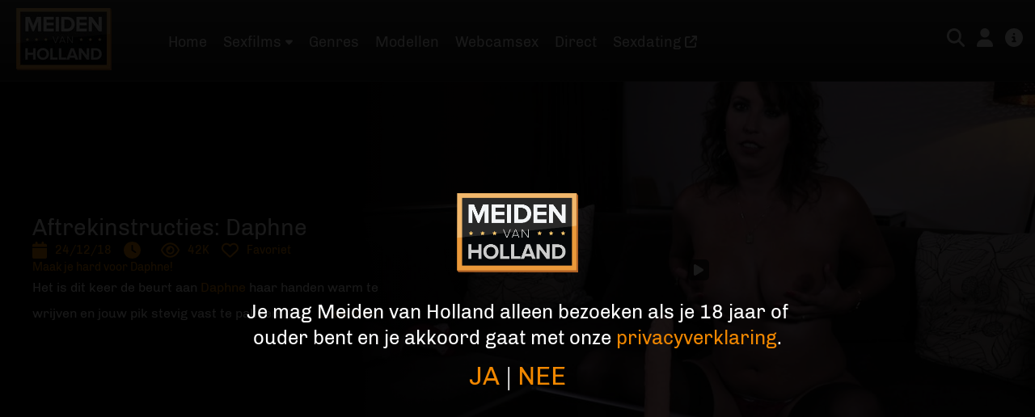

--- FILE ---
content_type: text/html; charset=utf-8
request_url: https://meidenvanholland.nl/sexfilms/aftrekinstructies-daphne
body_size: 72858
content:
<!doctype html>
<html data-n-head-ssr lang="en" data-n-head="%7B%22lang%22:%7B%22ssr%22:%22en%22%7D%7D">
  <head >
    <meta data-n-head="ssr" charset="utf-8"><meta data-n-head="ssr" name="viewport" content="width=device-width, initial-scale=1, maximum-scale=1"><meta data-n-head="ssr" name="theme-color" content="#393939"><meta data-n-head="ssr" name="msapplication-TileColor" content="#ffffff"><meta data-n-head="ssr" name="manifest" content="/ms-icon-144x144.png"><meta data-n-head="ssr" name="theme-color" content="#ffffff"><meta data-n-head="ssr" name="testrobots" content="https://apiv2.sysero.nl"><meta data-n-head="ssr" data-hid="charset" charset="utf-8"><meta data-n-head="ssr" data-hid="mobile-web-app-capable" name="mobile-web-app-capable" content="yes"><meta data-n-head="ssr" data-hid="apple-mobile-web-app-title" name="apple-mobile-web-app-title" content="meidenvanholland.nl"><meta data-n-head="ssr" data-hid="og:site_name" name="og:site_name" property="og:site_name" content="meidenvanholland.nl"><meta data-n-head="ssr" data-hid="title" name="title" content="Aftrekinstructies: Daphne | Sexfilm | Meiden van Holland"><meta data-n-head="ssr" data-hid="description" name="description" content="Daphne zit er klaar voor, een echte meid van Holland. Ondanks al haar rukervaring, heeft ze fluweelzachte handjes. Bekijk de aftrekinstructies op Meiden van Holland."><meta data-n-head="ssr" data-hid="keywords" name="keywords" content="JOI, Sexfilms, aftrekken, Daphne, aftrekinstructies"><meta data-n-head="ssr" data-hid="og:title" name="og:title" content="Aftrekinstructies: Daphne | Sexfilm | Meiden van Holland"><meta data-n-head="ssr" data-hid="og:description" name="og:description" content="Daphne zit er klaar voor, een echte meid van Holland. Ondanks al haar rukervaring, heeft ze fluweelzachte handjes. Bekijk de aftrekinstructies op Meiden van Holland."><meta data-n-head="ssr" data-hid="og:url" name="og:url" content="https://meidenvanholland.nl/sexfilms/aftrekinstructies-daphne"><meta data-n-head="ssr" data-hid="og:type" name="og:type" content="video.movie"><meta data-n-head="ssr" data-hid="og:video" name="og:video" content="https://meidenvanholland.nl/sexfilms/aftrekinstructies-daphne"><meta data-n-head="ssr" data-hid="og:video:type" name="og:video:type" content="application/x-mpegurl"><meta data-n-head="ssr" data-hid="og:video:width" name="og:video:width" content="1920"><meta data-n-head="ssr" data-hid="og:video:height" name="og:video:height" content="1080"><meta data-n-head="ssr" data-hid="og:duration" name="og:duration" content=""><meta data-n-head="ssr" data-hid="og:image" name="og:image" content=""><meta data-n-head="ssr" data-hid="twitter:card" name="twitter:card" content="summary_large_image"><meta data-n-head="ssr" data-hid="twitter:url" name="twitter:url" content="https://meidenvanholland.nl/sexfilms/aftrekinstructies-daphne"><meta data-n-head="ssr" data-hid="twitter:title" name="twitter:title" content="Aftrekinstructies: Daphne | Sexfilm | Meiden van Holland"><meta data-n-head="ssr" data-hid="twitter:description" name="twitter:description" content="Daphne zit er klaar voor, een echte meid van Holland. Ondanks al haar rukervaring, heeft ze fluweelzachte handjes. Bekijk de aftrekinstructies op Meiden van Holland."><meta data-n-head="ssr" data-hid="twitter:image" name="twitter:image" content=""><title>Aftrekinstructies: Daphne | Sexfilm | Meiden van Holland</title><link data-n-head="ssr" rel="stylesheet" href="//media.maxx-xs.nl/mediaplayer/css/player.min.css"><link data-n-head="ssr" rel="stylesheet" href="//media.maxx-xs.nl/mediaplayer/css/custom-demo.css"><link data-n-head="ssr" rel="preconnect" href="https://fonts.googleapis.com"><link data-n-head="ssr" rel="preconnect" href="https://fonts.gstatic.com" crossorigin="true"><link data-n-head="ssr" rel="stylesheet" href="https://fonts.googleapis.com/css2?family=Inter:ital,opsz,wght@1,14..32,900&amp;display=swap"><link data-n-head="ssr" rel="icon" type="image/x-icon" href="/favicon.ico"><link data-n-head="ssr" rel="apple-touch-icon" sizes="57x57" href="/apple-icon-57x57.png"><link data-n-head="ssr" rel="apple-touch-icon" sizes="60x60" href="/apple-icon-60x60.png"><link data-n-head="ssr" rel="apple-touch-icon" sizes="72x72" href="/apple-icon-72x72.png"><link data-n-head="ssr" rel="apple-touch-icon" sizes="76x76" href="/apple-icon-76x76.png"><link data-n-head="ssr" rel="apple-touch-icon" sizes="114x114" href="/apple-icon-114x114.png"><link data-n-head="ssr" rel="apple-touch-icon" sizes="120x120" href="/apple-icon-120x120.png"><link data-n-head="ssr" rel="apple-touch-icon" sizes="144x144" href="/apple-icon-144x144.png"><link data-n-head="ssr" rel="apple-touch-icon" sizes="152x152" href="/apple-icon-152x152.png"><link data-n-head="ssr" rel="apple-touch-icon" sizes="180x180" href="/apple-icon-180x180.png"><link data-n-head="ssr" rel="icon" type="image/png" sizes="192x192" href="/android-icon-192x192.png"><link data-n-head="ssr" rel="icon" type="image/png" sizes="32x32" href="/favicon-32x32.png"><link data-n-head="ssr" rel="icon" type="image/png" sizes="96x96" href="/favicon-96x96.png"><link data-n-head="ssr" rel="icon" type="image/png" sizes="16x16" href="/favicon-16x16.png"><link data-n-head="ssr" data-hid="shortcut-icon" rel="shortcut icon" href="/_nuxt/icons/icon_64x64.a0e046.png"><link data-n-head="ssr" data-hid="apple-touch-icon" rel="apple-touch-icon" href="/_nuxt/icons/icon_512x512.a0e046.png" sizes="512x512"><link data-n-head="ssr" rel="manifest" href="/_nuxt/manifest.5bc2f336.json" data-hid="manifest"><link data-n-head="ssr" rel="" href=""><script data-n-head="ssr" src="//www.gstatic.com/cv/js/sender/v1/cast_sender.js?loadCastFramework=1"></script><script data-n-head="ssr" src="//media.maxx-xs.nl/mediaplayer/js/polyfill.js" charset="UTF-8"></script><script data-n-head="ssr" src="//media.maxx-xs.nl/mediaplayer/js/player.min.js" charset="UTF-8"></script><script data-n-head="ssr" src="//media.maxx-xs.nl/mediaplayer/js/lang/en.js" charset="UTF-8"></script><script data-n-head="ssr" src="//media.maxx-xs.nl/mediaplayer/js/lang/nl.js" charset="UTF-8"></script><script data-n-head="ssr" src="//media.maxx-xs.nl/mediaplayer/js/lang/es.js" charset="UTF-8"></script><script data-n-head="ssr" src="//media.maxx-xs.nl/mediaplayer/js/lang/fr.js" charset="UTF-8"></script><script data-n-head="ssr" src="//media.maxx-xs.nl/mediaplayer/js/lang/de.js" charset="UTF-8"></script><script data-n-head="ssr" src="//media.maxx-xs.nl/mediaplayer/smartcast/loader.js"></script><script data-n-head="ssr" data-hid="gtm-script">if(!window._gtm_init){window._gtm_init=1;(function(w,n,d,m,e,p){w[d]=(w[d]==1||n[d]=='yes'||n[d]==1||n[m]==1||(w[e]&&w[e][p]&&w[e][p]()))?1:0})(window,navigator,'doNotTrack','msDoNotTrack','external','msTrackingProtectionEnabled');(function(w,d,s,l,x,y){w[x]={};w._gtm_inject=function(i){if(w.doNotTrack||w[x][i])return;w[x][i]=1;w[l]=w[l]||[];w[l].push({'gtm.start':new Date().getTime(),event:'gtm.js'});var f=d.getElementsByTagName(s)[0],j=d.createElement(s);j.async=true;j.src='https://www.googletagmanager.com/gtm.js?id='+i;f.parentNode.insertBefore(j,f);};w[y]('GTM-T9ZH339P')})(window,document,'script','dataLayer','_gtm_ids','_gtm_inject')}</script><script data-n-head="ssr" type="application/ld+json">{"@context":"http://schema.org","@type":"VideoObject","name":"Aftrekinstructies: Daphne","description":"Daphne zit er klaar voor, een echte meid van Holland. Ondanks al haar rukervaring, heeft ze fluweelzachte handjes. Bekijk de aftrekinstructies op Meiden van Holland.","thumbnailUrl":"","uploadDate":"","duration":"","embedUrl":"https://meidenvanholland.nl/sexfilms/aftrekinstructies-daphne"}</script><link rel="preload" href="/_nuxt/fonts/Chivo-Regular.47b6c66.woff2" as="font" type="font/woff2" crossorigin><link rel="preload" href="/_nuxt/fonts/Chivo-Light.d29981b.woff2" as="font" type="font/woff2" crossorigin><link rel="preload" href="/_nuxt/fonts/Chivo-Bold.7a272d7.woff2" as="font" type="font/woff2" crossorigin><link rel="preload" href="/_nuxt/fonts/Chivo-Black.33fc3af.woff2" as="font" type="font/woff2" crossorigin><link rel="preload" href="/_nuxt/fonts/Chivo-BlackItalic.c5d7be9.woff2" as="font" type="font/woff2" crossorigin><link rel="preload" href="/_nuxt/fonts/Franklin-gothic-heavy.0334105.woff2" as="font" type="font/woff2" crossorigin><style data-vue-ssr-id="00122704:0 794cb54d:0 4903b8b4:0 7a8f0046:0 1e26d5e9:0 f229944a:0 109a68ff:0 72f210ec:0 345cd1d8:0 0de32e92:0">.svg-inline--fa,svg:not(:root).svg-inline--fa{overflow:visible}.svg-inline--fa{display:inline-block;font-size:inherit;height:1em;vertical-align:-.125em}.svg-inline--fa.fa-lg{vertical-align:-.225em}.svg-inline--fa.fa-w-1{width:.0625em}.svg-inline--fa.fa-w-2{width:.125em}.svg-inline--fa.fa-w-3{width:.1875em}.svg-inline--fa.fa-w-4{width:.25em}.svg-inline--fa.fa-w-5{width:.3125em}.svg-inline--fa.fa-w-6{width:.375em}.svg-inline--fa.fa-w-7{width:.4375em}.svg-inline--fa.fa-w-8{width:.5em}.svg-inline--fa.fa-w-9{width:.5625em}.svg-inline--fa.fa-w-10{width:.625em}.svg-inline--fa.fa-w-11{width:.6875em}.svg-inline--fa.fa-w-12{width:.75em}.svg-inline--fa.fa-w-13{width:.8125em}.svg-inline--fa.fa-w-14{width:.875em}.svg-inline--fa.fa-w-15{width:.9375em}.svg-inline--fa.fa-w-16{width:1em}.svg-inline--fa.fa-w-17{width:1.0625em}.svg-inline--fa.fa-w-18{width:1.125em}.svg-inline--fa.fa-w-19{width:1.1875em}.svg-inline--fa.fa-w-20{width:1.25em}.svg-inline--fa.fa-pull-left{margin-right:.3em;width:auto}.svg-inline--fa.fa-pull-right{margin-left:.3em;width:auto}.svg-inline--fa.fa-border{height:1.5em}.svg-inline--fa.fa-li{width:2em}.svg-inline--fa.fa-fw{width:1.25em}.fa-layers svg.svg-inline--fa{bottom:0;left:0;margin:auto;position:absolute;right:0;top:0}.fa-layers{display:inline-block;height:1em;position:relative;text-align:center;vertical-align:-.125em;width:1em}.fa-layers svg.svg-inline--fa{transform-origin:center center}.fa-layers-counter,.fa-layers-text{display:inline-block;position:absolute;text-align:center}.fa-layers-text{left:50%;top:50%;transform:translate(-50%,-50%);transform-origin:center center}.fa-layers-counter{background-color:#ff253a;border-radius:1em;box-sizing:border-box;color:#fff;height:1.5em;line-height:1;max-width:5em;min-width:1.5em;overflow:hidden;padding:.25em;right:0;text-overflow:ellipsis;top:0;transform:scale(.25);transform-origin:top right}.fa-layers-bottom-right{bottom:0;right:0;top:auto;transform:scale(.25);transform-origin:bottom right}.fa-layers-bottom-left{bottom:0;left:0;right:auto;top:auto;transform:scale(.25);transform-origin:bottom left}.fa-layers-top-right{right:0;top:0;transform:scale(.25);transform-origin:top right}.fa-layers-top-left{left:0;right:auto;top:0;transform:scale(.25);transform-origin:top left}.fa-lg{font-size:1.33333em;line-height:.75em;vertical-align:-.0667em}.fa-xs{font-size:.75em}.fa-sm{font-size:.875em}.fa-1x{font-size:1em}.fa-2x{font-size:2em}.fa-3x{font-size:3em}.fa-4x{font-size:4em}.fa-5x{font-size:5em}.fa-6x{font-size:6em}.fa-7x{font-size:7em}.fa-8x{font-size:8em}.fa-9x{font-size:9em}.fa-10x{font-size:10em}.fa-fw{text-align:center;width:1.25em}.fa-ul{list-style-type:none;margin-left:2.5em;padding-left:0}.fa-ul>li{position:relative}.fa-li{left:-2em;line-height:inherit;position:absolute;text-align:center;width:2em}.fa-border{border:.08em solid #eee;border-radius:.1em;padding:.2em .25em .15em}.fa-pull-left{float:left}.fa-pull-right{float:right}.fa.fa-pull-left,.fab.fa-pull-left,.fal.fa-pull-left,.far.fa-pull-left,.fas.fa-pull-left{margin-right:.3em}.fa.fa-pull-right,.fab.fa-pull-right,.fal.fa-pull-right,.far.fa-pull-right,.fas.fa-pull-right{margin-left:.3em}.fa-spin{animation:fa-spin 2s linear infinite}.fa-pulse{animation:fa-spin 1s steps(8) infinite}@keyframes fa-spin{0%{transform:rotate(0deg)}to{transform:rotate(1turn)}}.fa-rotate-90{-ms-filter:"progid:DXImageTransform.Microsoft.BasicImage(rotation=1)";transform:rotate(90deg)}.fa-rotate-180{-ms-filter:"progid:DXImageTransform.Microsoft.BasicImage(rotation=2)";transform:rotate(180deg)}.fa-rotate-270{-ms-filter:"progid:DXImageTransform.Microsoft.BasicImage(rotation=3)";transform:rotate(270deg)}.fa-flip-horizontal{-ms-filter:"progid:DXImageTransform.Microsoft.BasicImage(rotation=0, mirror=1)";transform:scaleX(-1)}.fa-flip-vertical{transform:scaleY(-1)}.fa-flip-both,.fa-flip-horizontal.fa-flip-vertical,.fa-flip-vertical{-ms-filter:"progid:DXImageTransform.Microsoft.BasicImage(rotation=2, mirror=1)"}.fa-flip-both,.fa-flip-horizontal.fa-flip-vertical{transform:scale(-1)}:root .fa-flip-both,:root .fa-flip-horizontal,:root .fa-flip-vertical,:root .fa-rotate-180,:root .fa-rotate-270,:root .fa-rotate-90{filter:none}.fa-stack{display:inline-block;height:2em;position:relative;width:2.5em}.fa-stack-1x,.fa-stack-2x{bottom:0;left:0;margin:auto;position:absolute;right:0;top:0}.svg-inline--fa.fa-stack-1x{height:1em;width:1.25em}.svg-inline--fa.fa-stack-2x{height:2em;width:2.5em}.fa-inverse{color:#fff}.sr-only{border:0;clip:rect(0,0,0,0);height:1px;margin:-1px;overflow:hidden;padding:0;position:absolute;width:1px}.sr-only-focusable:active,.sr-only-focusable:focus{clip:auto;height:auto;margin:0;overflow:visible;position:static;width:auto}.svg-inline--fa .fa-primary{fill:currentColor;fill:var(--fa-primary-color,currentColor);opacity:1;opacity:var(--fa-primary-opacity,1)}.svg-inline--fa .fa-secondary{fill:currentColor;fill:var(--fa-secondary-color,currentColor)}.svg-inline--fa .fa-secondary,.svg-inline--fa.fa-swap-opacity .fa-primary{opacity:.4;opacity:var(--fa-secondary-opacity,.4)}.svg-inline--fa.fa-swap-opacity .fa-secondary{opacity:1;opacity:var(--fa-primary-opacity,1)}.svg-inline--fa mask .fa-primary,.svg-inline--fa mask .fa-secondary{fill:#000}.fad.fa-inverse{color:#fff}
:root{--active-color:#f08700;--primary-color:#f08700;--hover-color:#fff;--green-color:#66ff6d;--red-color:#cd7373;--border-radius:6px;--border-radius-desktop:8px}a,abbr,acronym,address,applet,article,aside,audio,b,big,blockquote,body,canvas,caption,center,cite,code,dd,del,details,dfn,div,dl,dt,em,embed,fieldset,figcaption,figure,footer,form,h1,h2,h3,h4,h5,h6,header,hgroup,html,i,iframe,img,ins,kbd,label,legend,li,mark,menu,nav,object,ol,output,p,pre,q,ruby,s,samp,section,small,span,strike,strong,sub,summary,sup,table,tbody,td,tfoot,th,thead,time,tr,tt,u,ul,var,video{border:0;font-size:100%;font:inherit;margin:0;padding:0;vertical-align:baseline}article,aside,details,figcaption,figure,footer,header,hgroup,menu,nav,section{display:block}body{box-sizing:border-box;line-height:1}ol,ul{list-style:none}blockquote,q{quotes:none}blockquote:after,blockquote:before,q:after,q:before{content:"";content:none}table{border-collapse:collapse;border-spacing:0}*,:after,:before{box-sizing:inherit}input,textarea{font-size:16px!important;outline:none}body{background-color:#050505;color:#fff}.nav__section{background:#232323;background:linear-gradient(180deg,#232323 0,#000 99%);filter:progid:DXImageTransform.Microsoft.gradient(startColorstr="#232323",endColorstr="#000000",GradientType=0)}.nav__section.more{background:#000;background:linear-gradient(180deg,#000 0,#232323 99%);filter:progid:DXImageTransform.Microsoft.gradient(startColorstr="#000000",endColorstr="#232323",GradientType=0)}.logo{align-items:center;display:flex}.logo .img_container{width:75px}@media(min-width:992px){.logo{align-items:center;display:flex}.logo .img_container{width:90px}}@media(min-width:1200px){.logo .img_container{width:118px}}@font-face{font-display:swap;font-family:"Chivo";font-style:normal;src:url(/_nuxt/fonts/Chivo-Regular.47b6c66.woff2) format("woff2"),url(/_nuxt/fonts/Chivo-Regular.dd17e11.ttf) format("truetype")}@font-face{font-display:swap;font-family:"Chivo Light";font-style:normal;src:url(/_nuxt/fonts/Chivo-Light.d29981b.woff2) format("woff2"),url(/_nuxt/fonts/Chivo-Light.f2b6049.ttf) format("truetype")}@font-face{font-display:swap;font-family:"Chivo Bold";font-style:normal;src:url(/_nuxt/fonts/Chivo-Bold.7a272d7.woff2) format("woff2"),url(/_nuxt/fonts/Chivo-Bold.44169c4.ttf) format("truetype")}@font-face{font-display:swap;font-family:"Chivo Black";font-style:normal;src:url(/_nuxt/fonts/Chivo-Black.33fc3af.woff2) format("woff2"),url(/_nuxt/fonts/Chivo-Black.b0cc269.ttf) format("truetype")}@font-face{font-display:swap;font-family:"Chivo Black Italic";font-style:normal;src:url(/_nuxt/fonts/Chivo-BlackItalic.c5d7be9.woff2) format("woff2"),url(/_nuxt/fonts/Chivo-BlackItalic.ecf46c8.ttf) format("truetype")}@font-face{font-display:swap;font-family:"Franklin Gothic Heavy";font-style:normal;src:url(/_nuxt/fonts/Franklin-gothic-heavy.0334105.woff2) format("woff2"),url(/_nuxt/fonts/Franklin-gothic-heavy.9d5211f.ttf) format("truetype")}@font-face{font-display:swap;font-family:"Bangers";font-style:normal;src:url(/_nuxt/fonts/Bangers.36cfbe5.ttf) format("truetype")}a,aside,h1,h2,h3,h4,h5,input,label,li,p,span,textarea,ul{font-family:"Chivo",sans-serif}a{color:#f08700;color:var(--active-color);-webkit-text-decoration:none;text-decoration:none}a.white_link,a:hover{color:#fff}a.white_link:hover{color:#f08700;color:var(--active-color)}a.black_link{color:#000;-webkit-text-decoration:none;text-decoration:none}a.black_link:hover{color:#f08700;color:var(--active-color)}a.block_link{display:block}.long_lineheight,.long_lineheight p{line-height:32px!important}.longest_lineheight{line-height:42px!important}.longest_lineheight p{line-height:32px!important}strong{font-weight:800}.resource.left,section.left{text-align:left}.resource.center,section.center{text-align:center}.resource.black,section.black{background-color:#000;color:#fff}.resource.dark_gray,section.dark_gray{background-color:#151515;color:#fff}.resource.white,section.white{background-color:#fff;color:#000}.resource.fifty .flex_container,section.fifty .flex_container{flex-direction:column}.resource.fifty .left_side,.resource.fifty .right_side,section.fifty .left_side,section.fifty .right_side{max-width:100%;width:100%}.resource.no_padding_top,section.no_padding_top{padding-top:0}.resource.no_padding_bottom,section.no_padding_bottom{padding-bottom:0}.tagline{color:#f08700;color:var(--active-color)}@media(min-width:1200px){.resource.fifty .flex_container,section.fifty .flex_container{flex-direction:row}.resource.fifty .left_side,.resource.fifty .right_side,section.fifty .left_side,section.fifty .right_side{max-width:50%;width:50%}}.highlight{color:#f08700;color:var(--active-color)}.light_gray{background-color:#f6f6f6}.gray{background-color:#373636}.dark_gray{background-color:#1a1a1a}.img_container,.img_container img{width:100%}.img_container img.fix,img.fix{margin-bottom:-3px}.button__as__link{background:none;border:0;color:#f08700;color:var(--active-color);cursor:pointer;font-family:"Chivo",sans-serif;font-size:1em;line-height:1;padding:0}.button__as__link:hover{color:#fff}.product{display:inline-block;margin:0;padding:5px}.product.gratis{color:#66ff6d;color:var(--green-color)}.product.exclusief{background:#ffa530;background:linear-gradient(180deg,#ffa530 0,#ffa530 49%,#f58b00 51%,#f58b00);color:#000;filter:progid:DXImageTransform.Microsoft.gradient(startColorstr="#ffa530",endColorstr="#f58b00",GradientType=0)}.product.abonnement{background:#fceabb;background:linear-gradient(180deg,#fceabb 0,#fccd4d 49%,#f8b500 51%,#fbdf93);color:#000;filter:progid:DXImageTransform.Microsoft.gradient(startColorstr="#fceabb",endColorstr="#fbdf93",GradientType=0)}.blueimp-gallery{backdrop-filter:blur(15px)!important;background:rgba(0,0,0,.55)!important}:root{--header-height:72px}header{background:#3a3a3a;background:linear-gradient(180deg,#3a3a3a 0,#000111);background:linear-gradient(180deg,#3a3a3a,#111);border-bottom:1px solid #282828;filter:progid:DXImageTransform.Microsoft.gradient(startColorstr="#3a3a3a",endColorstr="#000111",GradientType=0);max-width:100vw;position:fixed;top:0;transform:translateY(0);transition:all .5s ease;width:100%;z-index:15}header.resource_item .logo{opacity:0}header.resource_item.home .logo{opacity:1}header .header_container{align-items:center;display:flex;justify-content:space-between;margin:0 auto;padding:10px 15px;position:relative}header .header_container .logo img{height:auto;width:100%}header .header_container .extra_container{color:#fff;display:flex}header .header_container .extra_container .item aside{bottom:-1px;position:absolute;right:6px}header .header_container .extra_container .item aside svg{color:#05d08b;font-size:.6em}header .header_container .extra_container .item aside.count{background:#f08700;background:var(--active-color);border-radius:50%;bottom:1px;color:#fff;font-size:12px;height:15px;line-height:15px;right:5px;text-align:center;width:15px}header .header_container .extra_container .item.adventsnav{display:none}header .header_container .extra_container .white_link{display:block;font-size:1.4em;margin-right:15px;position:relative}header .header_container .extra_container #info .white_link{margin-right:0}header .header_container .extra_container .active{color:#f08700;color:var(--active-color)}header .header_container .extra_container .active#info .dropdown_container,header .header_container .extra_container .active#login .dropdown_container,header .header_container .extra_container .active#notification .dropdown_container,header .header_container .extra_container .active#search .dropdown_container{max-height:100vh}header .header_container .extra_container #notification .item{min-height:110px;text-align:left}header .header_container .extra_container #notification .item:hover{background:inherit;color:inherit;cursor:inherit}header .header_container .extra_container #notification .item .notification{display:flex;flex-direction:row}header .header_container .extra_container #notification .item .notification .title{color:#f08700;color:var(--active-color);margin-bottom:5px}header .header_container .extra_container #notification .item .notification .type{font-size:1.2em;margin-right:15px}header .header_container .extra_container #notification .item .notification .type path,header .header_container .extra_container #notification .item .notification .type svg{fill:#fff}header .header_container .extra_container #notification .item .notification .message{line-height:18px;text-align:left}header .header_container .extra_container #notification .item .notification .message a{color:#f08700;color:var(--active-color)}header .header_container .extra_container #notification .item .notification .message a:hover{color:#f5b35f}header .header_container .extra_container #notification .item .notification .date{color:#939393;font-size:.85em}header .header_container .extra_container #notification .item .notification .fa-circle{color:#f08700;color:var(--active-color);font-size:.65em;margin-top:3px}header .header_container .extra_container #notification .item.empty{font-style:italic;min-height:inherit;text-align:center}header .header_container .extra_container #notification .item.empty .notification .message{text-align:center;width:100%}header .header_container .extra_container #search.has_dropdown .dropdown{border:0}header .header_container .extra_container #search .dropdown_container{z-index:14}header .header_container .extra_container #search input{-webkit-appearance:none;background:#fff;border:none;box-shadow:none;margin:0;outline:none;padding:14px 15px;width:100%}header .header_container .extra_container #search .cta{border-radius:0;display:block;height:100%;min-width:inherit;position:absolute;right:0;top:0}header .header_container .extra_container .dropdown_container{max-height:0;overflow:hidden;position:absolute;right:0;top:72px;transition:max-height .25s cubic-bezier(.5,0,.1,1);width:100%;z-index:11}header .header_container .extra_container .dropdown_container .triangle{display:none}header .header_container .extra_container .has_dropdown .dropdown{background:#050505;border:1px solid #666;color:#fff;text-align:center}header .header_container .extra_container .has_dropdown .dropdown a{color:#fff}header .header_container .extra_container .has_dropdown .dropdown a:hover{color:#f08700;color:var(--active-color)}header .header_container .extra_container .has_dropdown .dropdown .item{border-bottom:1px solid #666;display:block;padding:15px}header .header_container .extra_container .has_dropdown .dropdown .item.last{padding-bottom:0}header .header_container .extra_container .has_dropdown .dropdown .item:hover{background:#f08700;background:var(--active-color);color:#000;cursor:pointer}header .header_container .extra_container .has_dropdown .dropdown .item:hover span{cursor:pointer}header.tv-shows-slug .logo{opacity:0}.header_spacer{height:72px}@media(min-width:375px){header .header_container .extra_container .item.adventsnav{display:flex;position:relative}header .header_container .extra_container .item.adventsnav .advents_letters{margin-right:20px;width:100px}header .header_container .extra_container .item.adventsnav .advents_letters img{width:100%}header .header_container .extra_container .item.adventsnav .advents_letters img.small{display:block}header .header_container .extra_container .item.adventsnav .advents_letters img.big{display:none}}@media(max-width:420px){header .header_container .extra_container .item.adventsnav.credits{display:none}}@media(min-width:520px){header .header_container .extra_container .item.adventsnav .advents_letters{margin-right:20px;width:180px}header .header_container .extra_container .item.adventsnav .advents_letters img{width:100%}header .header_container .extra_container .item.adventsnav .advents_letters img.small{display:none}header .header_container .extra_container .item.adventsnav .advents_letters img.big{display:block}}@media(min-width:768px){header.scroll{transform:translateY(0)}header .header_container .logo:hover{cursor:pointer}header .header_container .extra_container{margin-top:10px}header .header_container .extra_container .white_link:hover{color:#f08700;color:var(--active-color);cursor:pointer}header .header_container .extra_container .active#info .triangle,header .header_container .extra_container .active#login .triangle,header .header_container .extra_container .active#notification .triangle,header .header_container .extra_container .active#search .triangle{opacity:1;transition:opacity .3s,visibility .3s;visibility:visible}header .header_container .extra_container .has_dropdown{position:relative}header .header_container .extra_container .has_dropdown .triangle{border-bottom:16px solid #666;border-left:16px solid transparent;border-right:16px solid transparent;height:0;margin:auto;opacity:0;position:relative;right:6px;top:-1px;transition:opacity .3s,visibility .3s;visibility:hidden;width:0;z-index:13}header .header_container .extra_container .has_dropdown .triangle:after{border-bottom:15px solid #000;border-left:15px solid transparent;border-right:15px solid transparent;content:"";height:0;left:-15px;position:absolute;top:1px;width:0}header .header_container .extra_container .has_dropdown .triangle.forget,header .header_container .extra_container .has_dropdown .triangle.register{background:#1f1f1f}header .header_container .extra_container .has_dropdown#search .triangle:after{border-bottom-color:#7dd81c}header .header_container .extra_container #info .dropdown_container,header .header_container .extra_container #notification .dropdown_container{width:380px}header .header_container .extra_container #login .dropdown_container{width:480px}header .header_container .extra_container #search .dropdown_container{width:380px}header .header_container .extra_container .dropdown_container{top:38px}header.tv-shows-slug .logo{opacity:1}}@media(min-width:992px){:root{--header-height:82px}header .header_container{padding:10px 30px}header.resource_item .logo{opacity:1}.header_spacer,.header_spacer.resource_item{height:82px}}@media(min-width:1200px){:root{--header-height:100px}header.playerActive{transform:translateY(-100%)}header .header_container{padding:10px 5px 10px 0}header .header_container .extra_container .item.adventsnav{display:none}header .header_container .logo{margin-left:20px}.header_spacer,.header_spacer.resource_item{height:100px}}@media(min-width:1360px){header .header_container{padding:10px 45px 10px 0}header .header_container .logo{margin-left:40px;margin-right:0}}:root{--nav-height:66px}.nav__section{align-items:flex-start;bottom:0;display:flex;flex-direction:row;font-size:.65em;height:66px;height:var(--nav-height);left:0;position:fixed;width:100%;z-index:18}.nav__section-toogle{all:unset}.nav__section.active{transform:translateY(0)}.nav__section{transform:translateY(-65px);transition:all .5s ease}.nav__section.more{transform:translateY(66px)}.nav__section.more.active{transform:translateY(0)}.nav__section.more .main_nav.chat,.nav__section.more .main_nav.euro,.nav__section.more .main_nav.hollandsza,.nav__section.more .main_nav.modellen,.nav__section.more .main_nav.privefilmpjes{display:flex}.nav__section .main_nav{align-items:center;display:flex;flex-grow:1;justify-content:center;margin-right:0;max-width:20%;padding:12px 5px;width:20%}.nav__section .main_nav:last-child{margin-right:0}.nav__section .main_nav.adventsnav,.nav__section .main_nav.chat,.nav__section .main_nav.modellen,.nav__section .main_nav.privefilmpjes{display:none}.nav__section .main_nav.modellen .item svg{height:21px;width:30px}.nav__section .main_nav.modellen .item svg path{fill:#fff}.nav__section .main_nav.modellen .nuxt-link-exact-active .item svg path{fill:#f08700;fill:var(--active-color)}.nav__section .main_nav.hollandszaad{background:#c5b231;background:linear-gradient(0deg,#c5b231,#9e8e25 28%,#9e8e25 47%,#e0bd32 0,#9e8e25)}.nav__section .main_nav.hollandszaad .nav__section-link .item span{color:#000}.nav__section .main_nav.chicas{position:relative}.nav__section .main_nav.chicas .nav__section-link .item span{color:#fff}.nav__section .main_nav.chicas .item__laptop-text{display:none}.nav__section .main_nav.chicas .bg{background:linear-gradient(56.72deg,#067413 19.81%,#011a04 80.19%);box-shadow:inset 0 0 9px 2px #078015;height:100px;left:0;position:absolute;top:0;transition:all .3s;width:100%;z-index:-1}.nav__section .main_nav.chicas .nuxt-link-active .item span,.nav__section .main_nav.chicas:hover .item span{color:#000!important}.nav__section .main_nav.chicas .nuxt-link-active .bg,.nav__section .main_nav.chicas:hover .bg{background:linear-gradient(180deg,#ffc546,#b16400);box-shadow:inset 0 0 15px 5px #ffd966;text-shadow:none}.nav__section .main_nav.euro{background:#fecd4d;background:linear-gradient(0deg,#fecd4d,#f08700)}.nav__section .item{align-items:center;display:flex;flex-direction:column;justify-content:center}.nav__section .item .svg_container{margin-bottom:10px}.nav__section .item.has_dropdown .caret{display:none}.nav__section .item svg{display:block;fill:#fff;font-size:2em;margin:0 auto}.nav__section .item span{align-items:center;color:#fff;display:flex;-webkit-text-decoration:none;text-decoration:none}.nav__section .item:active i,.nav__section .item:active span,.nav__section .item:hover i,.nav__section .item:hover span{color:#f08700;color:var(--active-color);cursor:pointer}.nav__section .nuxt-link-exact-active .item span{color:#f08700;color:var(--active-color)}.nav__section .nuxt-link-exact-active .item span svg{fill:#f08700;fill:var(--active-color)}.nav__section .desktop{display:none}.nav_spacer{height:66px;height:var(--nav-height)}@media(min-width:1200px){.nav__section{height:auto}.nav__section.playerActive{transform:translateY(-500%)}.nav__section .desktop{display:flex}.nav__section{align-items:center;background:transparent;background:inherit;border:0;bottom:inherit;display:flex;font-size:1em;left:208px;position:fixed;top:43px;width:inherit;z-index:15}.nav__section.more{display:none}.nav__section .main_nav{margin-right:20px;max-width:inherit;padding:0;width:inherit}.nav__section .main_nav.categorieen,.nav__section .main_nav.chat,.nav__section .main_nav.epg,.nav__section .main_nav.euro,.nav__section .main_nav.hollandszaad,.nav__section .main_nav.modellen,.nav__section .main_nav.privefilmpjes{display:block}.nav__section .main_nav.chicas{background:none;padding:0 28px;position:relative}.nav__section .main_nav.chicas .item__laptop-text{display:inline}.nav__section .main_nav.chicas .nav__section-link .item span{color:#fff}.nav__section .main_nav.chicas .item{text-align:center}.nav__section .main_nav.chicas .bg{top:-43px}.nav__section .main_nav.adventsnav{display:flex;position:relative}.nav__section .main_nav.adventsnav.credits{display:none}.nav__section .main_nav.adventsnav .advents_letters{left:0;position:absolute;width:180px}.nav__section .main_nav.adventsnav .advents_letters img{width:100%}.nav__section .main_nav.more{display:none}.nav__section .main_nav .item{flex-direction:row;font-size:1.1em}.nav__section .main_nav .item .svg_container{display:none}.nav__section .main_nav .item.has_dropdown .caret{display:block}.nav__section .main_nav .item svg{color:#fff;font-size:.85em;margin-left:5px}.nav__section .main_nav .item:hover span,.nav__section .main_nav .item:hover svg{color:#f08700;color:var(--active-color);cursor:pointer}.nav_spacer{display:none}}@media(min-width:1600px){.nav__section{left:198px}.nav__section .main_nav{margin-right:40px}.nav__section .main_nav.adventsnav{display:flex;position:relative}.nav__section .main_nav.adventsnav .advents_letters{left:0;position:absolute;width:180px}.nav__section .main_nav.adventsnav .advents_letters img{width:100%}}@media(min-width:1460px){.nav__section .main_nav.adventsnav.credits{display:flex}}.main_nav.home{order:1}.main_nav.sexfilms{order:2}.main_nav.categorieen{order:3}.main_nav.webcamsex{order:4}.main_nav.more{order:5}.main_nav.chicas{order:3}@media(min-width:1200px){.main_nav.home{order:1}.main_nav.sexfilms{order:2}.main_nav.categorieen{order:3}.main_nav.modellen{order:4}.main_nav.webcamsex{order:5}.main_nav.direct{order:6}.main_nav.chat{order:7}.main_nav.chicas{order:8}}.camratio img,.camratio video,.coverratio img,.coverratio video,.fourthree img,.fourthree video,.homecoverratio img,.homecoverratio video,.modelratio img,.modelratio video,.videoratio img,.videoratio video{bottom:0;height:auto;left:0;position:absolute;right:0;top:0;width:100%}.videoratio{border-radius:8px;overflow-y:hidden;position:relative;width:100%}.videoratio,.videoratio img{aspect-ratio:16/9}@supports not (aspect-ratio:auto){.videoratio{height:0;overflow:hidden;padding-top:56.25%;position:relative}.videoratio img{height:auto;left:50%;max-width:100%;position:absolute;top:50%;transform:translate(-50%,-50%);width:auto}}.homecoverratio{padding-top:103.5%}.coverratio,.homecoverratio{overflow-y:hidden;position:relative;width:100%}.coverratio{padding-top:150%}.fourthree{padding-top:75%}.fourthree,.modelratio{position:relative;width:100%}.modelratio{padding-top:100%}.camratio{padding-top:75.25%}.bannerratio,.camratio{position:relative;width:100%}.bannerratio{padding-top:83.33%!important}.play_button{left:50%;position:absolute;top:50%;transform:translate(-50%,-50%)}.news_item .date_views,.news_item .title,.news_resource .resource .thumb_container .title,.private_item .access,.private_item .thumb .info,.private_item .thumb_container .info,.video_item .date,.video_item .title{background:rgba(0,0,0,.5);display:block;padding:5px 0;position:absolute}.news_item .title,.news_resource .resource .thumb_container .title,.private_item .info .more_info .description .ellipsis,.private_item .thumb .info,.private_item .thumb_container .info,.video_item .title{max-width:100%;overflow:hidden;text-overflow:ellipsis;white-space:nowrap}i.pulse{animation-duration:1.3s;animation-iteration-count:infinite;border-radius:100%;display:inline-block;height:10px;margin-bottom:1px;margin-right:6px;margin-top:1px;width:10px}i.pulse.big{height:15px;margin-bottom:0;margin-right:15px;width:15px}i.pulse.green{animation-name:greenPulse}i.pulse.red{animation-name:redPulse}@keyframes greenPulse{0%{background-color:#749a02;box-shadow:0 0 9px #333}50%{background-color:#91bd09;box-shadow:0 0 18px #91bd09}to{background-color:#749a02;box-shadow:0 0 9px #333}}@keyframes redPulse{0%{background-color:#be0000;box-shadow:0 0 9px #333}50%{background-color:red;box-shadow:0 0 18px red}to{background-color:#be0000;box-shadow:0 0 9px #333}}.scroll-off{bottom:0;height:100%;left:0;overflow:hidden;padding-bottom:1px;right:0;top:0}.clickable:hover{color:#f08700;color:var(--active-color);cursor:pointer}.btn{align-items:center;background:#444;background:linear-gradient(180deg,#444 49%,#383737 51%);border:0;border-radius:5px;color:#000;display:flex;filter:progid:DXImageTransform.Microsoft.gradient(startColorstr="#444444",endColorstr="#383737",GradientType=0);font-size:.875em;font-weight:400;justify-content:center;line-height:1em;min-width:235px;padding:15px;position:relative;-webkit-text-decoration:none;text-decoration:none;transition:all .15s}.btn .icon.left_side,.btn .icon.right_side{margin-right:10px}.btn.inactive{font-style:italic;opacity:.5;pointer-events:none}.btn.white{background:#fff;border:1px solid;color:#000}.btn.black{align-items:center;background:#000;border:1px solid;color:#838383;display:flex}.btn.black i{font-size:9px;margin-left:10px;margin-top:3px}.btn.black i,.btn.black:hover{color:#f08700;color:var(--active-color)}.btn.black:hover{background:#000;border-color:#f08700;border-color:var(--active-color)}.btn.sub_text{align-items:center;flex-direction:column;justify-content:center}.btn.free_green{background:transparent;border:2px solid #66ff6d;border:2px solid var(--green-color);color:#66ff6d;color:var(--green-color)}.btn.free_green:hover{background:#66ff6d;background:var(--green-color);color:#000}.btn.active{background-color:#000;border-color:#000;color:#fff;cursor:default}.btn.inactive{background:#c7c7c7;border:none;color:#7e7e7e;cursor:default}.btn.cta{background:#80dd1d;background:linear-gradient(180deg,#80dd1d 0,#35590f);color:#fff;filter:progid:DXImageTransform.Microsoft.gradient(startColorstr="#80dd1d",endColorstr="#35590f",GradientType=0)}.btn.cta.gold{background:#fceabb;background:linear-gradient(180deg,#fceabb 0,#fccd4d 49%,#f8b500 51%,#fbdf93);color:#000;filter:progid:DXImageTransform.Microsoft.gradient(startColorstr="#fceabb",endColorstr="#fbdf93",GradientType=0)}.btn.nta{background:#dd1d1d;background:linear-gradient(180deg,#dd1d1d 0,#590f0f);color:#fff;filter:progid:DXImageTransform.Microsoft.gradient(startColorstr="#dd1d1d",endColorstr="#590f0f",GradientType=0)}.btn.sta{background:transparent;border:1px solid #f08700;border:1px solid var(--active-color);color:#f08700;color:var(--active-color)}.btn.center{justify-content:center;text-align:center}.btn.credits{max-height:44px;padding:13px 5px}.btn.credits svg{fill:#fff;stroke:#000;width:20px}.btn.credits svg circle,.btn.credits svg ellipse,.btn.credits svg path{stroke:#000}.get_access{display:flex;margin-top:1px;order:1}.get_access .btn{font-size:.875em;max-height:44px;min-width:inherit;padding:15px 5px;pointer-events:all;width:100%}.get_access .btn aside{font-size:.65em;margin-left:5px}.access_item .inactive{background:#c7c7c7;color:#7e7e7e;font-style:normal;opacity:1;pointer-events:none}.access_item .inactive svg{color:#7e7e7e}@media(min-width:768px){.get_access .btn aside{font-size:inherit}}@media(min-width:992px){.btn:hover{background:#35590f;background:linear-gradient(180deg,#35590f 0,#80dd1d);cursor:pointer;filter:progid:DXImageTransform.Microsoft.gradient(startColorstr="#35590f",endColorstr="#80dd1d",GradientType=0)}.btn.white:hover{background-color:#000;border-color:#fff;color:#fff}.btn.cta:hover{background:#35590f;background:linear-gradient(180deg,#35590f 0,#80dd1d);filter:progid:DXImageTransform.Microsoft.gradient(startColorstr="#35590f",endColorstr="#80dd1d",GradientType=0)}.btn.cta.disabled:hover{background:#80dd1d;background:linear-gradient(180deg,#80dd1d 0,#35590f);filter:progid:DXImageTransform.Microsoft.gradient(startColorstr="#80dd1d",endColorstr="#35590f",GradientType=0)}.btn.cta.gold:hover{background:#fccd4d;background:linear-gradient(180deg,#fccd4d 0,#fceabb 49%,#fbdf93 51%,#f8b500);filter:progid:DXImageTransform.Microsoft.gradient(startColorstr="#fbdf93",endColorstr="#fceabb",GradientType=0)}.btn.nta:hover{background:#590f0f;background:linear-gradient(180deg,#590f0f 0,#dd1d1d);filter:progid:DXImageTransform.Microsoft.gradient(startColorstr="#590f0f",endColorstr="#dd1d1d",GradientType=0)}.btn.sta:hover{background:transparent;border:1px solid #fff;color:#fff}.btn.credits{max-height:44px;padding:13px 5px}.btn.credits svg{width:25px}}@media(prefers-color-scheme:dark){.btn.cta{background:#589d0c}}.modal-mask{background-color:rgba(0,0,0,.8);height:100%;left:0;pointer-events:all;position:fixed;top:0;transition:opacity .3s ease;width:100%;z-index:16}.modal-mask.dark-mask{background-color:rgba(0,0,0,.9)}.filter-modal{bottom:0;height:calc(100% - 182px);top:45px}.filter-modal .modal-container{height:100%;margin-top:0;position:relative;width:100%}.filter-modal .modal-container .ps{height:100%;margin:0 auto;max-width:768px}.account-modal .modal-container{margin:0 auto;max-width:480px}.account-modal,.advents-modal,.cancel-modal,.favorite-modal,.readmore-modal{height:calc(100% - 72px);top:72px}.account-modal .modal-container,.advents-modal .modal-container,.cancel-modal .modal-container,.favorite-modal .modal-container,.readmore-modal .modal-container{height:calc(100% - 245px);margin-top:60px;position:relative;width:100%}.account-modal .modal-container .header{align-items:center;background:#fff;border-top-left-radius:5px;border-top-right-radius:5px;color:#000;display:flex;justify-content:space-between;padding:10px;text-align:center}.account-modal .modal-container .content_container{background:#ebebeb;color:#000;padding:15px 10px}.close{align-items:center;background:rgba(0,0,0,.4);border:2px solid #484848;border-radius:5px;bottom:85px;display:flex;font-size:2em;height:60px;justify-content:center;left:50%;position:fixed;transform:translate(-50%);width:60px}.close:hover{border-color:#f08700;border-color:var(--active-color)}.close:hover .close_container{color:#f08700;color:var(--active-color);cursor:pointer}.close:hover .close_container svg{opacity:1}.close .close_container{background:rgba(0,0,0,.3)}.close .close_container svg{opacity:.3}@media(min-width:768px){.filter-modal{height:calc(100% - 133px);top:inherit}.filter-modal .modal-container{height:calc(100% - 280px)}.account-modal,.advents-modal,.cancel-modal,.favorite-modal,.readmore-modal{height:calc(100% - 100px);height:calc(100% - 71px);top:100px;top:71px}.account-modal .modal-container,.advents-modal .modal-container,.cancel-modal .modal-container,.favorite-modal .modal-container,.readmore-modal .modal-container{height:calc(100% - 315px);margin-top:12.5vh;position:relative;width:100%}.close{bottom:85px;font-size:3em;height:100px;width:100px}.blueimp-gallery .close{font-size:3em;height:60px;width:60px}}@media(min-width:992px){.account-modal,.advents-modal,.cancel-modal,.favorite-modal,.readmore-modal{height:calc(100% - 81px);top:81px}}@media(min-width:1200px){.account-modal,.advents-modal,.cancel-modal,.favorite-modal,.readmore-modal{height:calc(100% - 100px);top:100px}}@media(max-height:975px){.account-modal .modal-container,.advents-modal .modal-container,.cancel-modal .modal-container,.favorite-modal .modal-container,.readmore-modal .modal-container{height:calc(100% - 200px);margin-top:6.5vh}}.arrow,.phablet .arrow{display:none}.arrow{align-items:center;background:linear-gradient(180deg,#e2e2e2,#fff 50%,#e2e2e2 0,#e2e2e2);border:none;color:#000;cursor:pointer;font-size:22px;height:54px;justify-content:center;position:absolute;text-shadow:1px 1px 12px #000;top:50%;transform:translateY(-50%);width:44px;z-index:5}.arrow.inactive{color:hsla(0,0%,100%,.3);pointer-events:none}.arrow.left{border-radius:0 8px 8px 0;left:0}.arrow.right{border-radius:8px 0 0 8px;right:0}.arrow.team{align-items:flex-end}.arrow.team.left,.arrow.team.right{left:0}.arrow_container{display:flex;justify-content:flex-start;position:relative;width:inherit}.arrow_container .arrow.left{margin-right:30px}.arrow_container .arrow.left,.arrow_container .arrow.right{font-size:16px;position:relative;top:0}.arrow_container .arrow.left:hover,.arrow_container .arrow.right:hover{color:#f08700;color:var(--active-color);opacity:1}.black .arrow.inactive{color:gray;text-shadow:none}@media(min-width:992px){.arrow{display:flex;opacity:1}}.language{background-repeat:no-repeat;background-size:cover;display:block;height:20px;padding:0;width:27px}.language.NL,.language.nl{background-image:url(https://cdndo.sysero.nl/resources/flags/nl.png)}.language.BE,.language.be{background-image:url(https://cdndo.sysero.nl/resources/flags/be.png)}.language.en{background-image:url(https://cdndo.sysero.nl/resources/flags/en.png)}.language.de{background-image:url(https://cdndo.sysero.nl/resources/flags/de.png)}.language.fr{background-image:url(https://cdndo.sysero.nl/resources/flags/fr.png)}.language.es{background-image:url(https://cdndo.sysero.nl/resources/flags/es.png)}.language.it{background-image:url(https://cdndo.sysero.nl/resources/flags/it.png)}.rating{display:flex}.rating .star{margin-right:5px;position:relative}.rating .star svg.active{color:#f08700;color:var(--active-color)}.rating .star svg.fa-star-half{left:0;position:absolute;z-index:2}.breadcrumbs{padding:40px 0;text-align:left}.breadcrumbs.error,.breadcrumbs.over_player,.breadcrumbs.resource_item{font-size:1.4em;left:15px;padding:0;position:fixed;top:24px;z-index:16}.breadcrumbs.error a,.breadcrumbs.over_player a,.breadcrumbs.resource_item a{color:#fff}.breadcrumbs.error span,.breadcrumbs.over_player span,.breadcrumbs.resource_item span{display:none}.paywall .crumbs_container{align-items:center;display:flex;justify-content:flex-start;position:relative;width:100%}.paywall .crumbs_container img{bottom:-5px;position:absolute;right:0}.paywall .breadcrumbs{font-size:.75em;padding-bottom:0;padding-top:15px}@media(min-width:992px){.breadcrumbs.error,.breadcrumbs.over_player,.breadcrumbs.resource_item{font-size:1.3em;left:inherit;padding:20px;position:relative;top:inherit;z-index:2}.breadcrumbs.error a,.breadcrumbs.over_player a,.breadcrumbs.resource_item a{color:#f08700;color:var(--active-color)}.breadcrumbs.error span,.breadcrumbs.over_player span,.breadcrumbs.resource_item span{display:inline-block}.breadcrumbs.error.error,.breadcrumbs.error.sexfilms_resource,.breadcrumbs.over_player.error,.breadcrumbs.over_player.sexfilms_resource,.breadcrumbs.resource_item.error,.breadcrumbs.resource_item.sexfilms_resource{display:none;font-size:1.3em;left:20px;padding:0;position:absolute;top:120px}.breadcrumbs.error.error a,.breadcrumbs.error.sexfilms_resource a,.breadcrumbs.over_player.error a,.breadcrumbs.over_player.sexfilms_resource a,.breadcrumbs.resource_item.error a,.breadcrumbs.resource_item.sexfilms_resource a{color:#f08700;color:var(--active-color)}.breadcrumbs.error.error a:hover,.breadcrumbs.error.sexfilms_resource a:hover,.breadcrumbs.over_player.error a:hover,.breadcrumbs.over_player.sexfilms_resource a:hover,.breadcrumbs.resource_item.error a:hover,.breadcrumbs.resource_item.sexfilms_resource a:hover{color:#fff}.breadcrumbs.error.error span,.breadcrumbs.error.sexfilms_resource span,.breadcrumbs.over_player.error span,.breadcrumbs.over_player.sexfilms_resource span,.breadcrumbs.resource_item.error span,.breadcrumbs.resource_item.sexfilms_resource span{display:inline-block}}@media(min-width:1200px){.breadcrumbs.error,.breadcrumbs.over_player,.breadcrumbs.resource_item{padding:40px}.breadcrumbs.error.sexfilms_resource,.breadcrumbs.over_player.sexfilms_resource,.breadcrumbs.resource_item.sexfilms_resource{left:60px;padding:0;top:140px}}.media_scroller{display:grid;position:relative;grid-gap:5px;gap:5px;grid-auto-columns:25%;grid-auto-flow:column;margin:0 0 0 10px;overflow-x:auto;overflow-y:hidden;overscroll-behavior-x:contain;scroll-behavior:smooth;-ms-overflow-style:none;padding:10px 0;scrollbar-width:none;z-index:2}.media_scroller.snaps_inline{scroll-padding-inline:var(1rem,1rem);scroll-snap-type:inline mandatory}.media_scroller.snaps_inline>*{scroll-snap-align:start}.media_scroller.cams,.media_scroller.privates,.media_scroller.sexfilms{grid-auto-columns:70%}.media_scroller.free_votw{grid-auto-columns:100%;margin:0;padding:0}.media_scroller.collection_slider,.media_scroller.no_padding_top_bottom{padding-bottom:0;padding-top:0}.media_scroller::-webkit-scrollbar{display:none}.media_scroller.fade article{grid-area:1/1/2/2;opacity:0;transition:visibility 0s,opacity 1.5s ease-in-out;visibility:hidden}.media_scroller.fade article.active{opacity:1;visibility:visible}.hscrol_out.model_videos .model_container{display:grid;grid-template-columns:40% 60%;padding-left:10px;position:relative;width:100%;z-index:2;grid-gap:1px}.hscrol_out.model_videos .model_container .extra_thumb_container{display:none}.hscrol_out.model_videos .model_container .thumb{z-index:1}.hscrol_out.model_videos .model_container .thumb img{width:100%}.hscrol_out.model_videos .model_container .model.info{align-items:flex-start;background-image:linear-gradient(180deg,#3d3e3d,#1e1d1d);color:#7b7b7b;display:flex;flex-direction:column;font-size:12px;justify-content:center;line-height:30px;padding:0 30px 0 20px}.hscrol_out.model_videos .model_container .model.info span{display:block}.hscrol_out.model_videos .model_container .model.info .tagline{color:#7b7b7b}.hscrol_out.model_videos .model_container .model.info .favorite{align-items:center;color:#f08700;color:var(--active-color);display:flex}.hscrol_out.model_videos .model_container .model.info .favorite svg{margin-right:10px}.hscrol_out.model_videos .arrow.right{display:flex;height:calc(100% - 22px);top:calc(50% + 12px);width:30px}.hscrol_out::-webkit-scrollbar{display:none}.videos.exclusive .hscrol_out{background-image:linear-gradient(180deg,#3d3e3d,#1e1d1d);border-bottom:1px solid #565656;border-top:1px solid #565656}@media(min-width:768px){.media_scroller{margin:0 0 0 20px;padding:20px 60px 20px 0}.media_scroller.cams,.media_scroller.sexfilms{grid-auto-columns:33.33%}.media_scroller.sexfilms_model{display:grid!important;margin-left:calc(20% + 20px);padding:calc(2.5% + 7px) 60px calc(2.5% + 8px) 0}.hscrol_out.model_videos .model_container{border:1px solid #fff;display:block!important;grid-template-columns:inherit;left:20px;position:absolute;width:20%;z-index:2;grid-gap:inherit;padding-left:0}.hscrol_out.model_videos .model_container .model.info{display:none}.hscrol_out.model_videos .model_container .extra_thumb_container{bottom:0;display:block;filter:blur(20px);-webkit-filter:blur(20px);left:98%;position:absolute;top:0;width:120%;z-index:1}.hscrol_out.model_videos .model_container .extra_thumb_container img{width:100%}}@media(min-width:992px){.media_scroller.cams,.media_scroller.privates,.media_scroller.sexfilms{grid-auto-columns:25%}.media_scroller.cams.planned,.media_scroller.privates.planned,.media_scroller.sexfilms.planned{grid-auto-columns:33.33%}.media_scroller.cams.sexfilms_model,.media_scroller.privates.sexfilms_model,.media_scroller.sexfilms.sexfilms_model{padding:calc(4% + 10px) 60px calc(4% + 10px) 0}}@media(min-width:1200px){.media_scroller{margin:0 0 0 40px;padding:20px 105px 20px 0}.media_scroller.cams,.media_scroller.privates,.media_scroller.sexfilms{grid-auto-columns:20%}.media_scroller.cams.sexfilms_model,.media_scroller.privates.sexfilms_model,.media_scroller.sexfilms.sexfilms_model{grid-auto-columns:25%;margin-left:calc(20% + 40px)}.hscrol_out.model_videos .model_container{left:40px}}.h-scroll,.h-scroll .loading_animation{align-items:center;color:#fff;display:flex;flex-wrap:nowrap;overflow-x:auto;overflow:auto;padding-left:10px;padding-right:40px;position:relative;scroll-behavior:smooth;width:100%;-webkit-overflow-scrolling:touch;-ms-overflow-style:none;scrollbar-width:none}.h-scroll .loading_animation::-webkit-scrollbar,.h-scroll::-webkit-scrollbar{display:none}.h-scroll .cam_item,.h-scroll .category_item,.h-scroll .gallery_item,.h-scroll .loading_animation .cam_item,.h-scroll .loading_animation .category_item,.h-scroll .loading_animation .gallery_item,.h-scroll .loading_animation .model_item,.h-scroll .loading_animation .private_item,.h-scroll .loading_animation .show_item,.h-scroll .loading_animation .video_item,.h-scroll .model_item,.h-scroll .private_item,.h-scroll .show_item,.h-scroll .video_item{margin-right:1px;max-width:calc(75% - 5px);min-width:calc(75% - 5px)}.h-scroll .loading_animation.cam_resource,.h-scroll.cam_resource{padding-right:10px}.h-scroll .loading_animation.cam_resource .cam_item,.h-scroll.cam_resource .cam_item{margin-right:1px}.h-scroll .loading_animation#hscroll_rent,.h-scroll#hscroll_rent{padding:0}@media(min-width:768px){.hscrol_out:before{width:60px}.h-scroll,.h-scroll .loading_animation{padding-left:20px;padding-right:0}.h-scroll .loading_animation.cam_resource,.h-scroll.cam_resource{padding-right:40px}.h-scroll .cam_item,.h-scroll .category_item,.h-scroll .gallery_item,.h-scroll .loading_animation .cam_item,.h-scroll .loading_animation .category_item,.h-scroll .loading_animation .gallery_item,.h-scroll .loading_animation .model_item,.h-scroll .loading_animation .private_item,.h-scroll .loading_animation .show_item,.h-scroll .loading_animation .video_item,.h-scroll .model_item,.h-scroll .private_item,.h-scroll .show_item,.h-scroll .video_item{margin-right:5px;max-width:calc(33.33% - 10px);min-width:calc(33.33% - 10px)}.h-scroll .gallery_item:hover,.h-scroll .loading_animation .gallery_item:hover,.h-scroll .loading_animation .private_item:hover,.h-scroll .private_item:hover{cursor:pointer}}@media(min-width:992px){.hscrol_out{position:relative}.hscrol_out:hover .arrow{display:flex}.hscrol_out .arrow{display:none}.h-scroll .cam_item,.h-scroll .category_item,.h-scroll .gallery_item,.h-scroll .loading_animation .cam_item,.h-scroll .loading_animation .category_item,.h-scroll .loading_animation .gallery_item,.h-scroll .loading_animation .private_item,.h-scroll .loading_animation .show_item,.h-scroll .loading_animation .video_item,.h-scroll .private_item,.h-scroll .show_item,.h-scroll .video_item{max-width:calc(25% - 10px);min-width:calc(25% - 10px)}}@media(min-width:1200px){.hscrol_out:before{width:120px}.h-scroll,.h-scroll .loading_animation{padding-left:40px;padding-right:0}.h-scroll .loading_animation.cam_resource,.h-scroll.cam_resource{padding-right:40px}.h-scroll .loading_animation .video_item,.h-scroll .video_item{max-width:calc(25% - 25px);min-width:calc(25% - 25px)}.h-scroll .cam_item,.h-scroll .loading_animation .cam_item{max-width:calc(20% - 20px);min-width:calc(20% - 20px)}.h-scroll .loading_animation .model_item,.h-scroll .model_item{max-width:calc(16.66% - 16.66px);min-width:calc(16.66% - 16.66px)}.h-scroll .category_item,.h-scroll .loading_animation .category_item{max-width:calc(25% - 25px);min-width:calc(25% - 25px)}.h-scroll .loading_animation .show_item,.h-scroll .show_item{max-width:calc(25% - 20px);min-width:calc(25% - 20px)}.h-scroll .gallery_item,.h-scroll .loading_animation .gallery_item{margin-right:1px;max-width:calc(25% - 25px);min-width:calc(25% - 25px)}.h-scroll .loading_animation .private_item,.h-scroll .private_item{max-width:calc(20% - 20px);min-width:calc(20% - 20px)}.h-scroll .loading_animation#hscroll_rent .video_item,.h-scroll#hscroll_rent .video_item{max-width:calc(33.33% - 20px);min-width:calc(33.33% - 20px)}}@media(min-width:1600px){.h-scroll .cam_item,.h-scroll .loading_animation .cam_item,.h-scroll .loading_animation .video_item,.h-scroll .video_item{max-width:calc(20% - 20px);min-width:calc(20% - 20px)}.h-scroll .loading_animation .model_item,.h-scroll .model_item{max-width:calc(12.5% - 15px);min-width:calc(12.5% - 15px)}.h-scroll .loading_animation#hscroll_rent .video_item,.h-scroll#hscroll_rent .video_item{max-width:calc(25% - 25px);min-width:calc(25% - 25px)}}.vertical_grid{align-items:center;display:flex;flex-wrap:wrap;padding:10px 0;width:100%}.vertical_grid:after{content:"  ";flex:100}.vertical_grid.loading_more{padding-bottom:0}.vertical_grid .item{position:relative}.vertical_grid .video_item{padding:10px 0;width:100%}.vertical_grid .category_item{padding:10px 0 0;width:100%}.vertical_grid .model_item{padding:5px;width:50%}.vertical_grid .news_item,.vertical_grid .private_item,.vertical_grid .provider_item,.vertical_grid .sexlink_item{padding:5px 0;width:100%}.vertical_grid .show_item{padding:10px 0;width:100%}.vertical_grid .cam_item{padding:5px 0;width:50%}.vertical_grid .advents_item{margin:15px 0;overflow:visible;width:100%}.vertical_grid.favorites .model_item{margin:10px;width:calc(50% - 20px)}.vertical_grid.favorites .show_item{padding:10px;width:calc(50% - 20px)}.cam .vertical_grid,.categories .vertical_grid,.models .vertical_grid{padding:10px 5px}.advents .vertical_grid{padding:20px 10px}@media(min-width:768px){.vertical_grid{padding:5px}.vertical_grid .item:last-child{margin-right:auto}.vertical_grid .video_item{padding:10px;width:50%}.vertical_grid .model_item{margin:0;padding:10px;width:33.33%}.vertical_grid .category_item,.vertical_grid .provider_item,.vertical_grid .sexlink_item{padding:10px;width:33.33%}.vertical_grid .news_item,.vertical_grid .private_item{padding:10px;width:50%}.vertical_grid .cam_item,.vertical_grid .show_item{padding:10px;width:33.33%}.vertical_grid .advents_item{margin:20px;margin-right:20px!important;overflow:visible;width:calc(50% - 40px)}.vertical_grid.favorites .model_item{margin:0;padding:10px;width:20%}.vertical_grid.favorites .show_item{width:25%}.advents .vertical_grid{padding:10px}}@media(min-width:992px){.categories .vertical_grid.loading_animation,.models .vertical_grid.loading_animation,.videos .vertical_grid.loading_animation{padding-top:0}.categories .vertical_grid,.models .vertical_grid,.videos .vertical_grid{padding:30px}.categories .vertical_grid.loading_more,.models .vertical_grid.loading_more,.videos .vertical_grid.loading_more{padding-bottom:15px}.advents .vertical_grid{padding:20px 10px}.vertical_grid{padding:40px 30px}.vertical_grid.news,.vertical_grid.sexlinks{padding-left:0;padding-right:0;padding-top:0}.vertical_grid .video_item{width:33.33%}.vertical_grid .category_item{width:25%}.vertical_grid .sexlink_item{width:33.33%}.vertical_grid .cam_item,.vertical_grid .model_item,.vertical_grid .show_item{width:25%}.vertical_grid .promo{margin-left:-30px;margin-right:-30px}.vertical_grid .advents_item{width:calc(33.33% - 40px)}}@media(min-width:1200px){.vertical_grid .video_item{width:25%}.vertical_grid .advents_item{width:calc(25% - 40px)}.vertical_grid.rent .private_item,.vertical_grid.rent .video_item{width:33.33%}}.collection_content{padding:0 15px;padding:0 var(--mobile-collection-spacing)}.collection_content.included{padding:15px;padding:var(--mobile-collection-spacing)}.collection_content .grid{display:grid;grid-gap:15px;grid-gap:var(--mobile-collection-spacing)}.collection_content .grid.mobile-100{grid-template-columns:repeat(1,minmax(0,1fr))}.collection_content .grid.mobile-50{grid-template-columns:repeat(2,minmax(0,1fr))}@media(min-width:768px){.collection_content .grid.tablet-33{grid-template-columns:repeat(3,minmax(0,1fr))}}@media(min-width:1200px){.collection_content{padding:0 30px;padding:0 var(--desktop-collection-spacing)}.collection_content.included{padding:30px;padding:var(--desktop-collection-spacing)}.collection_content .grid{grid-gap:30px;grid-gap:var(--desktop-collection-spacing)}.collection_content .grid.desktop-25{grid-template-columns:repeat(4,minmax(0,1fr))}}.container{padding:0 15px;position:relative;z-index:2}.container.center{text-align:center}.container_left{padding:0 0 0 15px}.container_right{padding:0 15px 0 0}.home_container{margin:30px 0;overflow-y:hidden;position:relative}.home_container.first{margin:0 0 20px}.home_container.last{margin:0;overflow:inherit}.flex_container{align-items:center;display:flex;justify-content:space-between}.flex_container.grid{flex-wrap:wrap}.flex_container.column{flex-direction:column}@media(min-width:576px){.container{padding:0 2.5vw}.container_left{padding:0 0 0 2.5vw}.container_right{padding:0 2.5vw 0 0}}@media(min-width:768px){.container{padding:0 5vw}.container_left{padding:0 0 0 5vw}.container_right{padding:0 5vw 0 0}}@media(min-width:992px){.container{padding:0 7.5vw}.container_left{padding:0 0 0 7.5vw}.container_right{padding:0 7.5vw 0 0}.home_container{margin:60px 0}.home_container.last{margin:60px 0 0}}@media(min-width:1200px){.container{padding:0 10vw}.container_left{padding:0 0 0 10vw}.container_right{padding:0 10vw 0 0}}@media(min-width:1366px){.container{padding:0 13vw}.container_left{padding:0 0 0 13vw}.container_right{padding:0 13vw 0 0}}#login .tabs{align-items:center;border-bottom:0;display:flex;width:100%}#login .tabs span{background-color:#1f1f1f;border-bottom:1px solid gray;border-right:1px solid gray;display:inline-block;padding:15px;width:50%}#login .tabs span:last-child{border-right:0}#login .tabs span.active{background:#000;border-bottom:1px solid transparent}#login .tab{background-color:#000;display:block;overflow-x:hidden;padding:15px;text-align:left}#login .tab.login .small{display:block;font-size:.9em;margin:5px 0 15px}#login .tab.login .small a:hover{cursor:pointer}#login input{border:0;height:35px;margin:5px 0 10px;padding:0 10px;width:100%}#login button{width:100%}#login .small{line-height:14px}@media(min-width:768px){#login .tabs span.active:hover{cursor:default}#login .tabs span:hover{color:#f08700;color:var(--active-color);cursor:pointer}}.actie_container.active{transform:translate(-50%)}.actie_container.active.temp_inactive{transform:translate(-50%,calc(350% + 15px))}.actie_container{align-items:center;background:#fff;bottom:0;box-shadow:0 0 5px 0 #000;color:#000;display:flex;flex-direction:column;font-size:1em;justify-content:center;left:50%;letter-spacing:1px;padding:15px 10px;position:fixed;text-align:center;text-transform:uppercase;transform:translate(-50%,calc(350% + 15px));transition:all .5s ease;width:100%;z-index:14}.actie_container .btns{display:flex;padding:15px 0 0;width:100%}.actie_container .btns .btn{font-size:12px;letter-spacing:1px;min-width:inherit;width:100%;width:50%}.actie_container .btns .btn:first-child{margin-right:5px}.actie_container .btns .btn:last-child{margin-left:5px}.actie_container span.close{font-size:1.2em;padding-left:15px}.actie_container span.close:hover{color:#f08700;color:var(--active-color);cursor:pointer}@media(min-width:576px){.actie_container{font-size:1.2em;letter-spacing:5px;padding:15px}}@media(min-width:768px){.actie_container{flex-direction:row}.actie_container .btns{display:flex;padding:0;width:inherit}.actie_container .btns .btn{font-size:.87em;letter-spacing:1px;margin:0 15px;width:inherit}.actie_container .btns .btn:first-child{margin-bottom:0}}@media(min-width:992px){.actie_container .btns .btn{font-size:1em;letter-spacing:2px}}@media(min-width:1200px){.actie_container .btns{width:auto}.actie_container .btns .btn{max-width:300px}.abonnementen.resource .actie_container .btns{margin-left:60px}.abonnementen.resource .actie_container .btns .btn{max-width:inherit}}@media(min-width:1600px){.video_resource.kerst .film .info .description{font-size:1em}}@media(min-width:1900px){.video_resource.kerst .film .info .description{font-size:1.3em}}.cookie .container{background:rgba(0,0,0,.9);height:100%;position:absolute;top:0;width:100%;z-index:16}.cookie .container .img_container{margin-bottom:15px;text-align:center;width:100%}.cookie .container .img_container img{height:auto;width:150px}.cookie .container .content{left:50%;position:absolute;top:50%;transform:translate(-50%,-50%);width:100%}.cookie .container .content .logo_container .logo{margin:0 auto;width:100%}.cookie .container .content .block{line-height:2em;margin:0 auto;max-width:730px;padding:15px;text-align:center}.cookie .container .content .answer{font-size:2em;text-align:center}.cookie .container .content .answer span{color:#f08700;color:var(--active-color)}.cookie .container .content .answer span:hover{color:#fff;cursor:pointer}.cookie .active_dropdown.privacy{height:100%;max-width:100vw;overflow-x:hidden;top:0;z-index:10}@media(min-width:768px){.cookie .container .content .logo_container .logo{margin:0 auto;width:560px}.cookie .container .content .logo_container .logo span{font-size:2.5em}.cookie .container .content .block p{font-size:1.5em}.cookie .container .content .answer{font-size:2em;text-align:center}.cookie .container .content .answer span{color:#f08700;color:var(--active-color)}.cookie .container .content .answer span:hover{color:#fff;cursor:pointer}}.checkbox_container{margin:5px 0 10px}.checkbox_container label.check{align-items:center;display:flex;flex-direction:row;font-size:9px;justify-content:left;padding:0;position:relative;-webkit-user-select:none;-moz-user-select:none;user-select:none}.checkbox_container label.check input{cursor:pointer;display:none;opacity:0;position:absolute}.checkbox_container label.check input:checked~.checkmark{background-color:#fff}.checkbox_container label.check input:checked~.checkmark:after{display:block}.checkbox_container label.check .checkmark{background-color:#fff;border:1px solid #eee;border-radius:5px;height:20px;margin-right:10px;max-width:20px;position:relative;width:100%}.checkbox_container label.check .checkmark:after{background-color:#a0d26a;border:none;content:"";display:none;height:60%;left:20%;position:absolute;top:20%;width:60%}.checkbox_container label.check .small{line-height:1.4em;text-align:left}.checkbox_container.light_bg label.check .checkmark{border:1px solid #bcbcbc}input[type=checkbox]{cursor:pointer;height:0;opacity:0;position:absolute;width:0}@media(min-width:768px){.checkbox_container label.check .checkmark{height:25px;max-width:25px;width:25px}}.line_clamp_wrapper{display:inline-block;margin:-10px;overflow:hidden;padding:10px;position:relative;z-index:1}.line_clamp_wrapper .line_clamp{display:-webkit-box;-webkit-line-clamp:4;-webkit-box-orient:vertical;overflow:hidden;--line-height:23;--link-length:4;--one-ch:8;--fade-direction:270deg;-webkit-mask:linear-gradient(0deg,transparent,transparent 23px,#000 23px),linear-gradient(270deg,transparent,transparent 32px,#000 78px);mask:linear-gradient(0deg,transparent,transparent 23px,#000 23px),linear-gradient(270deg,transparent,transparent 32px,#000 78px);-webkit-mask:linear-gradient(0deg,transparent 0,transparent calc(var(--line-height)*1px),#000 calc(var(--line-height)*1px)),linear-gradient(var(--fade-direction),transparent 0,transparent calc(var(--link-length)*var(--one-ch)*1px),#000 calc((var(--link-length)*var(--one-ch) + var(--line-height)*2)*1px));mask:linear-gradient(0deg,transparent 0,transparent calc(var(--line-height)*1px),#000 calc(var(--line-height)*1px)),linear-gradient(var(--fade-direction),transparent 0,transparent calc(var(--link-length)*var(--one-ch)*1px),#000 calc((var(--link-length)*var(--one-ch) + var(--line-height)*2)*1px));-webkit-mask-position:right bottom;mask-position:right bottom;-webkit-mask-size:initial,initial;mask-size:initial,initial;position:relative;word-break:break-word;z-index:1}.line_clamp_wrapper .line_clamp.active{display:block}.line_clamp_wrapper .read_more{background:0 0;border:0;bottom:11px;cursor:pointer;pointer-events:all;position:absolute;right:10px;-webkit-text-decoration:none;text-decoration:none;z-index:1}.select{font-size:1.5em;position:relative;width:30px}.select svg{display:block;font-size:14px;position:absolute}.select .inner{color:#fff}.select .outer{color:#000}.load_more{align-items:center;color:#fff;display:flex;justify-content:center;margin:15px 0 30px;width:100%}.load_more:hover{color:#f08700;color:var(--active-color);cursor:pointer}.load_more:hover span{border-color:#f08700;border-color:var(--active-color)}.load_more span{border:1px solid #fff;border-radius:5px;font-size:.875em;min-width:33.33%;padding:15px;text-align:center}.load_more.inactive,.load_more.loading_more{color:#434343;pointer-events:none}.load_more.inactive span,.load_more.loading_more span{border-color:#434343}.load_more.inactive:hover,.load_more.loading_more:hover{color:#434343;cursor:default}@media(min-width:768px){.load_more{margin:30px 0 60px}}.content_container::-webkit-scrollbar,.filter-modal::-webkit-scrollbar,.filter_container::-webkit-scrollbar,.playlist_container::-webkit-scrollbar{background:#000;width:30px}.content_container::-webkit-scrollbar-thumb,.filter-modal::-webkit-scrollbar-thumb,.filter_container::-webkit-scrollbar-thumb,.playlist_container::-webkit-scrollbar-thumb{background:#4c4c4c}.content_container::-webkit-scrollbar-track,.filter-modal::-webkit-scrollbar-track,.filter_container::-webkit-scrollbar-track,.playlist_container::-webkit-scrollbar-track{background:#000;border:1px solid #4c4c4c}.content_container,.filter-modal,.filter_container,.playlist_container{scrollbar-color:#4c4c4c #000;scrollbar-width:wide}.creditstimer{align-items:center;display:flex;position:fixed;right:30px;text-shadow:2px 2px 5px #000;top:30px;z-index:9}.creditstimer .icon{position:relative;width:32px}.creditstimer .icon svg{display:block;fill:#fff;stroke:#000}.creditstimer .icon svg circle,.creditstimer .icon svg ellipse,.creditstimer .icon svg path{stroke:#000}.creditstimer span{font-size:1em;padding-left:5px}header .creditstimer{position:relative;right:15px;top:0}@media(min-width:992px){.creditstimer:hover{color:#f08700;color:var(--active-color);cursor:pointer}.creditstimer:hover svg{fill:#f08700;fill:var(--active-color)}.creditstimer.over_player .icon svg{fill:hsla(0,0%,100%,.7)}.creditstimer.over_player span{color:hsla(0,0%,100%,.7)}}.switch_toggle{background-color:#fff;border-radius:15px;cursor:pointer;display:block;height:30px;outline:0;padding:2px;position:relative;-webkit-user-select:none;-moz-user-select:none;user-select:none;width:60px}.switch_toggle:after,.switch_toggle:before{bottom:1px;content:"";display:block;left:1px;position:absolute;top:1px}.switch_toggle:before{background-color:#050505;border-radius:15px;right:1px}.switch_toggle:after{background-color:#fff;border-radius:100%;box-shadow:0 2px 5px rgba(0,0,0,.3);box-shadow:0 1px 2px rgba(0,0,0,.3);transition:margin .4s;width:28px}.switch_toggle.on,.switch_toggle.on:before{background-color:#f08700;background-color:var(--active-color)}.switch_toggle.on:after{margin-left:30px}@media(min-width:992px){.switch_toggle:hover,.switch_toggle:hover:before{background-color:#f08700;background-color:var(--active-color)}.switch_toggle.on:hover:before{background-color:#050505}}.divider{background:#f08700;background:var(--active-color);display:inline-block!important;height:17px;margin:0 10px;width:1px}aside.edit_favo svg.icon,aside.remove_favo svg.icon{background:#f08700;background:var(--active-color);border-radius:50%;color:#000;height:25px;padding:3px;width:25px}.favorite-modal .content_container{height:100%;left:50%;max-width:650px;overflow-x:hidden;position:absolute;top:50%;transform:translate(-50%,-50%);width:100%}.favorite-modal .content_container .content{flex:0 0 auto;max-width:600px;transform:translate(0);transition:.5s}.favorite-modal .content_container .toggle{align-items:center;display:flex;flex-direction:row;font-size:1.125em;margin-bottom:30px;margin-top:30px}.favorite-modal .content_container .toggle .data{margin-bottom:0;margin-right:30px}.favorite-modal .content_container .cta{margin-top:30px}@media(min-width:768px){.favorite-modal .content_container .title{font-size:1.5em;margin-bottom:60px}.favorite-modal .content_container .description{font-size:1em;line-height:1.5em}.favorite-modal .close_container svg{pointer-events:none}aside.edit_favo:hover,aside.remove_favo:hover{cursor:pointer}aside.edit_favo:hover svg.icon,aside.remove_favo:hover svg.icon{background:#fff;color:#f08700;color:var(--active-color)}aside.edit_favo svg.icon,aside.remove_favo svg.icon{background:#f08700;background:var(--active-color);border-radius:50%;color:#000;height:25px;padding:3px;width:25px}}@media(min-width:1200px){.favorite-modal .content_container .title{font-size:2em}.favorite-modal .content_container .description{font-size:1.3em;line-height:2.5em}}.choices{display:flex;flex-direction:column}.choices .choice{background:#444;background:linear-gradient(180deg,#444 49%,#383737 51%);color:#fff;filter:progid:DXImageTransform.Microsoft.gradient(startColorstr="#444444",endColorstr="#383737",GradientType=0);font-size:.85em;margin-bottom:5px;padding:20px;text-align:center;width:100%}.choices .choice.active{background:#000;border:1px solid #fff;color:#fff}@media(min-width:992px){.choices{flex-direction:row}.choices .choice{font-size:1.125em}.choices .choice:hover{background:#000;border:1px solid #fff;color:#fff;cursor:pointer}.choices.three .choice{margin-bottom:0;margin-right:10px;width:33.33%}.choices.three .choice:last-child{margin-right:0}}.alert .pop_under.active{transform:translate(-50%,-100%)}.pop_under{bottom:64px;bottom:calc(var(--nav-height) - 2px);left:50%;position:fixed;transform:translate(-50%,500%);transition:all .5s ease;width:100%;z-index:12}.pop_under.active{box-shadow:0 0 80px 0 #f08700;box-shadow:0 0 80px 0 var(--active-color);transform:translate(-50%)}.pop_under .background-container{background:#3a3a3a;background:linear-gradient(180deg,#3a3a3a 0,#000111);background:linear-gradient(180deg,#3a3a3a,#111);border-bottom:1px solid #282828;filter:progid:DXImageTransform.Microsoft.gradient(startColorstr="#3a3a3a",endColorstr="#000111",GradientType=0);width:100%}.pop_under .background-container .flex-container{align-items:center;display:flex;flex-wrap:wrap;justify-content:left;margin:0 auto;max-width:100vw;position:relative;z-index:999}.pop_under .background-container .flex-container .img_container{left:0;padding:0;position:absolute;top:-133px;width:160px;z-index:2}.pop_under .background-container .flex-container span{margin:0;padding:0;text-align:center}.pop_under .background-container .flex-container .flex_text_container{display:flex;width:100%}.pop_under .background-container .flex-container .flex_text_container .text{color:#fff;display:none;font-size:1.3em}.pop_under .background-container .flex-container .flex_text_container .text.mobile{display:block;font-size:.9em;line-height:1.5em;padding:10px 15px;text-align:center;width:100%}.pop_under .background-container .flex-container .flex_cta_container{margin-left:auto;padding:0;position:relative;width:100%;z-index:1}.pop_under .background-container .flex-container .flex_cta_container.mobile-link{display:block}.pop_under .background-container .flex-container .flex_cta_container.desktop-link{display:none}.pop_under .background-container .flex-container .flex_cta_container .cta{border-radius:0;justify-content:center;margin:0;width:100%}.pop_under .background-container .flex-container .close{background:transparent;border:0;border-radius:0;bottom:inherit;filter:drop-shadow(3px 3px 2px rgb(0,0,0));font-size:2.5em;height:inherit;left:inherit;margin:0;padding:0 10px;position:absolute;right:10px;top:-50px;transform:inherit;width:inherit}.pop_under .background-container .flex-container .close:hover{color:#f08700;color:var(--active-color);cursor:pointer}@media(max-width:360px){.pop_under .background-container .flex-container .flex_img_container .img_container{width:170px}}@media(min-width:768px){.pop_under .background-container .flex-container .img_container{top:-167px;width:200px}.pop_under .background-container .flex-container .flex_text_container .text{font-size:1.3em}}@media(min-width:992px){.pop_under .background-container .flex-container .img_container{width:200px}.pop_under .background-container .flex-container .flex_text_container .text{font-size:1.3em}}@media(min-width:1200px){.pop_under{bottom:0}.pop_under .background-container .flex-container{flex-direction:row;padding:10px 30px}.pop_under .background-container .flex-container .img_container{left:0;margin-right:0;top:-208px;width:250px}.pop_under .background-container .flex-container .flex_text_container{flex:1;width:inherit}.pop_under .background-container .flex-container .flex_text_container .text{display:block;font-size:1.1em;line-height:24px}.pop_under .background-container .flex-container .flex_text_container .text.mobile{display:none}.pop_under .background-container .flex-container .flex_text_container .close{font-size:2em;position:absolute;right:15px;top:-40px}.pop_under .background-container .flex-container .flex_cta_container{width:inherit}.pop_under .background-container .flex-container .flex_cta_container.mobile-link{display:none}.pop_under .background-container .flex-container .flex_cta_container.desktop-link{display:block}.pop_under .background-container .flex-container .flex_cta_container .cta{border-radius:5px;justify-content:center;width:inherit}}.description{display:-webkit-box;-webkit-box-orient:vertical;overflow:hidden;pointer-events:all}.description.active .readmore{position:inherit}.description .readmore{background:#050505;bottom:0;display:flex;position:absolute;right:0}.description .readmore span{display:inline-block;padding:0}.description .readmore a{color:#f08700;color:var(--active-color)}#blueimp-gallery.blueimp-gallery .next,#blueimp-gallery.blueimp-gallery .prev{background:rgba(0,0,0,.6);border:0;border-radius:0;color:#fff;cursor:pointer;font-size:2.25em;text-shadow:1px 1px 12px #000}#blueimp-gallery.blueimp-gallery .next:before{content:"next"}#blueimp-gallery.blueimp-gallery .next:before,#blueimp-gallery.blueimp-gallery .prev:before{font-family:"swiper-icons";font-size:16px;left:50%;position:absolute;top:50%;transform:translate(-50%,-50%)}#blueimp-gallery.blueimp-gallery .prev:before{content:"prev"}#blueimp-gallery.blueimp-gallery .close{border-radius:5px;font-size:3em;left:50%;line-height:18px;margin:0;padding-left:13px;transform:translate(-50%,80vh)}@media(min-width:992px){#blueimp-gallery.blueimp-gallery .next,#blueimp-gallery.blueimp-gallery .prev{font-size:6.5em}#blueimp-gallery.blueimp-gallery .next:hover,#blueimp-gallery.blueimp-gallery .prev:hover{color:#f08700;color:var(--active-color)}}.facts{align-items:center;color:#939393;display:flex;font-size:.85em;margin-bottom:15px}.facts span{display:block}.facts .divider{margin:0 7.5px}.facts .favorite{align-items:center;color:#f08700;color:var(--active-color);display:flex;font-size:1em;order:3}.facts .favorite svg{margin-right:10px}.facts .favorite span{display:block}.orientation{text-transform:capitalize}@media(min-width:480px){.model_resource .model .info .facts .divider{margin:0 20px}}@media(min-width:992px){.facts{font-size:.95em;margin-bottom:20px}.facts .favorite:hover{color:#fff;cursor:pointer}}@media(min-width:1600px){.facts{margin-bottom:40px}}.snowflake{color:#fff;font-family:Arial;font-size:1em;pointer-events:none;text-shadow:0 0 1px #000}@keyframes snowflakes-fall{0%{top:-10%}to{top:100%}}@keyframes snowflakes-shake{0%{transform:translateX(0)}50%{transform:translateX(80px)}to{transform:translateX(0)}}.snowflake{-webkit-animation-duration:10s,3s;animation-duration:10s,3s;-webkit-animation-iteration-count:infinite,infinite;animation-iteration-count:infinite,infinite;-webkit-animation-name:snowflakes-fall,snowflakes-shake;animation-name:snowflakes-fall,snowflakes-shake;-webkit-animation-play-state:running,running;animation-play-state:running,running;-webkit-animation-timing-function:linear,ease-in-out;animation-timing-function:linear,ease-in-out;cursor:default;position:fixed;top:-10%;-webkit-user-select:none;-moz-user-select:none;user-select:none;z-index:9999}.snowflake:nth-of-type(0){animation-delay:0s,0s;left:1%}.snowflake:first-of-type{animation-delay:1s,1s;left:10%}.snowflake:nth-of-type(2){animation-delay:6s,.5s;left:20%}.snowflake:nth-of-type(3){animation-delay:4s,2s;left:30%}.snowflake:nth-of-type(4){animation-delay:2s,2s;left:40%}.snowflake:nth-of-type(5){animation-delay:8s,3s;left:50%}.snowflake:nth-of-type(6){animation-delay:6s,2s;left:60%}.snowflake:nth-of-type(7){animation-delay:2.5s,1s;left:70%}.snowflake:nth-of-type(8){animation-delay:1s,0s;left:80%}.snowflake:nth-of-type(9){animation-delay:3s,1.5s;left:90%}.fade-enter-active,.fade-leave-active{transition:opacity 1.5s}.fade-enter,.fade-leave-to{opacity:0}@keyframes fadeOutFromNone{0%{opacity:1}50%{opacity:1}to{opacity:0}}.collection_container .section_title{padding-bottom:0}.section_title{align-items:baseline;display:flex;font-weight:400;justify-content:space-between;padding:0 10px 14px}.section_title.inline{padding:0}.section_title.img_left .title,.section_title.img_right .title{margin-top:4px}.section_title .title{font-size:18px;font-weight:700}.section_title .link{align-items:center;display:flex;font-size:12px;margin-left:auto;padding:8px 0}.section_title.img_left,.section_title.img_right{align-items:center;justify-content:inherit}.section_title.img_left img,.section_title.img_right img{height:auto;margin-right:10px;width:85px}.section_title.img_right img{margin-left:10px}.section_title.icon_right{align-items:center;justify-content:inherit}.section_title.icon_right svg{margin-left:4px;pointer-events:all}.section_title.icon_right svg.fa-bag-shopping{font-size:1.5em;margin-left:10px}.section_title svg.icon.right_side{margin-left:4px}.VOTW .section_title .link{display:none}.VOTW.free .section_title .link{color:#66ff6d;color:var(--green-color);display:block}.VOTW.free .section_title .link:hover{color:#fff}.resource_section{padding-bottom:30px}.resource_section .info,.resource_section .resource{padding-left:10px;padding-right:10px}.free .section_title i{color:#66ff6d;color:var(--green-color)}.info_page.account_page{max-width:560px}@media(min-width:480px){.VOTW .section_title .link{display:block}}@media(min-width:768px){.section_title{padding:0 20px 10px}.section_title.inline{padding:0}.section_title .title{font-size:2em}.section_title .link{font-size:1em}.resource_section .info,.resource_section .resource{padding-left:20px;padding-right:20px}}@media(min-width:992px){.section_title.img_left img,.section_title.img_right img{width:110px}.section_title svg:hover{color:#f08700;color:var(--active-color);cursor:pointer}.info_page{margin:0 auto;max-width:768px}}@media(min-width:1200px){.VOTW .section_title_inline{font-size:1.5em}.section_title.inline{padding:0}.section_title{padding:0 40px 30px}.info_page{max-width:1024px}.resource_section{padding-bottom:100px}.resource_section .info,.resource_section .resource{padding-left:40px;padding-right:40px}}@media(min-width:1366px){.info_page{max-width:1200px}}@media(min-width:1600px){.VOTW .section_title_inline{font-size:2em}.section_title .title{font-size:18px}.section_title .link{font-size:1.1em}}.form .question_container{margin-bottom:0;text-align:center}.form .question_container.two{display:flex;flex-direction:column}.form .question_container.two .question{margin-right:0;width:100%}.form .question_container .question{display:flex;flex-direction:column;margin-bottom:20px;text-align:left}.form .question_container .question .type{color:#f08700;color:var(--active-color);font-size:1em;margin-bottom:15px}.form .question_container .question input{-webkit-appearance:none;border:none;border-radius:5px;padding:13px;text-align:center}.form .question_container .question input[type=file]{display:none}.form .question_container .question textarea{font-size:1em;height:220px;padding:20px}.form .question_container .question .file_upload{width:100%}.form .question_container .question .file_upload .file_select{display:flex;flex-direction:column;width:100%}.form .question_container .question .file_upload .file{background:#fff;color:#a3a3a3;font-size:.9em;margin:0 10px 10px 0;padding:20px;width:100%}.form .question_container .question .file_upload .select_btn{margin:0 0 10px;width:100%}.form .question_container .question.hasError input::-moz-placeholder{color:red;opacity:1}.form .question_container .question.hasError input::placeholder{color:red;opacity:1}.form .question_container .question.hasError textarea::-moz-placeholder{color:red;opacity:1}.form .question_container .question.hasError textarea::placeholder{color:red;opacity:1}.form .question_container .question.hasError textarea:-ms-input-placeholder{color:red}.form .question_container.checkbox_container{margin-bottom:20px}.form .btn{width:100%}.form .extra_info{margin-bottom:20px}.form .extra_info .description{font-size:.875em;line-height:1.8125em;text-align:left}.form .rating .star{font-size:2em}.form .rating .star:hover{cursor:pointer}.form .rating .star svg.active{color:#f08700;color:var(--active-color)}@media(min-width:992px){.form .question_container{text-align:left}.form .question_container.two{display:flex;flex-direction:row}.form .question_container.two .question{margin-right:20px;width:50%}.form .question_container.two .question:last-child{margin-right:0}.form .question_container .question{margin-bottom:20px}.form .question_container .question .type{font-size:1.25em}.form .question_container .question .file_upload .file_select{flex-direction:row}.form .question_container .question .file_upload .file{font-size:1em;width:75%}.form .question_container .question .file_upload .select_btn{width:25%}.form .extra_info .description{font-size:1em;line-height:1.5em}}@media(min-width:1200px){.resource_section.info .form .extra_info .description{font-size:1.3em;line-height:2.5em}}.resource_section.info{margin-bottom:30px;margin-top:30px;padding:0 10px}.resource_section.info .section_intro{margin-bottom:30px}.resource_section.info .section_intro .title{font-size:1.3em;margin-bottom:30px;text-align:left}.resource_section.info .section_intro .description{font-size:.875em;line-height:1.8125em;text-align:left}.resource_section.info .section_intro.with_tagline .title{margin-bottom:10px}.resource_section.info .section_intro.with_tagline .tagline{margin-bottom:30px}.resource_section.info .section_intro.with_tagline.with_description .tagline{margin-bottom:10px}.resource_section.info .section_intro.with_tagline.with_description .description{margin-bottom:30px}.resource_section.info.with_grid .grid{padding:0}@media(min-width:768px){.resource_section.info .section_intro .title{font-size:1.5em}.resource_section.info .section_intro .description{font-size:1em;line-height:1.5em}}@media(min-width:992px){.resource_section.info{margin-bottom:40px;margin-top:40px;padding:0 20px}.resource_section.info .section_intro .title{text-align:left}.resource_section.info .section_intro .description{font-size:1em;line-height:1.1em}.resource_section.info .section_intro.with_tagline .title{margin-bottom:30px}.resource_section.info .section_intro.with_tagline .tagline{margin-bottom:60px}.resource_section.info .section_intro.with_tagline.with_description .tagline{margin-bottom:20px}}@media(min-width:1200px){.resource_section.info{margin-bottom:60px;margin-top:60px;padding:0 40px}.resource_section.info .section_intro{margin-bottom:30px}.resource_section.info .section_intro .title{font-size:2em;margin-bottom:60px}.resource_section.info .section_intro .description{font-size:1.3em;line-height:2.5em}}.resource_section.over .tagline{display:block;font-size:1em;margin-bottom:30px}.resource_section.over .description{font-size:.875em;line-height:1.8125em;margin-bottom:30px;text-align:left}.resource_section.over .info_item{margin-bottom:30px}@media(min-width:768px){.resource_section.over .tagline{font-size:1.25em}.resource_section.over .description{font-size:1em;line-height:1.5em}.resource_section .info_item{margin-bottom:60px}}@media(min-width:992px){.resource_section .info_item{margin-bottom:60px}}@media(min-width:1200px){.resource_section.over .section_intro{margin-bottom:60px}.resource_section.over .description{font-size:1.3em;line-height:2.5em;margin-bottom:45px}.resource_section.with_grid{padding:0 30px}.resource_section.with_grid .section_intro{padding:0 10px}}.resource_section.login .title,.resource_section.register .title{font-size:18px;margin-bottom:15px}@media(min-width:768px){.resource_section.login .title,.resource_section.register .title{font-size:2.5em;margin-bottom:30px}}@media(min-width:1200px){.resource_section.login .title,.resource_section.register .title{font-size:4.5em;font-size:var(--page-title-size-1200)}}.play_button{align-items:center;background:rgba(0,0,0,.7);border-radius:5px;display:flex;padding:5px 7px}.play_button:hover{color:#f08700;color:var(--active-color);cursor:pointer}.play_button:hover,.play_button:hover i{border-color:#f08700;border-color:var(--active-color)}.play_button i{border-right:2px solid hsla(0,0%,100%,.8);padding:15px}.play_button.trailer svg{font-size:12px}.play_button.trailer span{font-size:12px;padding:5px}.play_button span{font-size:.8em;padding:0 10px}.play_button.over_player{left:50%;position:absolute;top:50%;transform:translate(-50%,-50%);z-index:6}.play_button.over_player.trailer{z-index:6}.play_button.big{height:60px;justify-content:center;padding:0;width:60px}.play_button.big svg{border-right:0;font-size:24px;margin:0;padding:0}.play_button.loader{color:#f08700;color:var(--active-color)}.play_button.pause{opacity:0;transition:opacity .3s,visibility .3s;visibility:hidden}#playerwrapper .video-js .vjs-big-play-button{background:rgba(0,0,0,.7)!important;border:2px solid hsla(0,0%,100%,.8);border-radius:0;font-size:6em;height:80px;left:50%;position:absolute;top:50%;transform:translate(-50%,-50%);width:80px}#playerwrapper .video-js .vjs-big-play-button .vjs-icon-placeholder{display:block;height:96px;left:0;position:absolute;top:0;width:96px}#playerwrapper .video-js .vjs-big-play-button .vjs-icon-placeholder:before{height:100%;left:0;position:absolute;top:-10px;width:100%}.playing .play_button{display:none}.playing .play_button.pause{display:inherit}@media(min-width:992px){.play_button.big{height:70px;width:70px}.play_button.big svg{font-size:28px}.play_button.trailer{padding:5px 15px}.play_button.trailer svg{font-size:16px}.play_button.trailer span{font-size:16px;padding:10px}.video.playing:hover .play_button.pause{opacity:1;transition:opacity .3s,visibility .3s;visibility:visible}#playerwrapper .video-js .vjs-big-play-button{font-size:8em;height:100px;width:100px}}.video_resource .info.extra_info .tagline{display:block}.video_resource .info{display:flex;flex-direction:column;padding:10px;width:100%;grid-gap:10px}.video_resource .info .title:not(.section_title_inline){bottom:0;display:block;font-size:18px;font-weight:400;line-height:1.25em;padding:0;text-shadow:1px 2px 5px #000;width:100%}.video_resource .info .tagline{color:#f08700;color:var(--active-color);display:none;font-size:.875em;line-height:1.5em}.video_resource .info .get_access,.video_resource .info .outside_descr.desktop{display:none}.video_resource .info .date_views,.video_resource .info .favorite{align-items:center;color:#fff;display:flex}.video_resource .info .date_views span,.video_resource .info .favorite span{display:flex;font-size:.75em}.video_resource .info .date_views span.date,.video_resource .info .date_views span.duration,.video_resource .info .date_views span.views,.video_resource .info .favorite span.date,.video_resource .info .favorite span.duration,.video_resource .info .favorite span.views{margin-right:15px}.video_resource .info .date_views svg,.video_resource .info .favorite svg{color:#f08700;color:var(--active-color);font-size:1em;margin-right:10px}.video_resource .info .date_views .date,.video_resource .info .date_views .duration,.video_resource .info .date_views .favorite,.video_resource .info .date_views .views{align-items:center;display:flex;margin-right:15px}.video_resource .info .date_views .date span,.video_resource .info .date_views .duration span,.video_resource .info .date_views .favorite span,.video_resource .info .date_views .views span{color:#f08700;color:var(--active-color)}.video_resource .info .categories,.video_resource .info .models,.video_resource .info .recurring{align-items:flex-start;display:flex;font-size:.75em;line-height:1.5em;margin-right:10px;overflow:hidden;text-overflow:ellipsis;white-space:nowrap}.video_resource .info .categories span,.video_resource .info .models span,.video_resource .info .recurring span{color:#939393;margin-right:10px;min-width:50px}.video_resource .info .categories .cat_container,.video_resource .info .categories .model_container,.video_resource .info .models .cat_container,.video_resource .info .models .model_container,.video_resource .info .recurring .cat_container,.video_resource .info .recurring .model_container{display:flex;flex-wrap:wrap}.video_resource .info .categories .category,.video_resource .info .categories .model,.video_resource .info .models .category,.video_resource .info .models .model,.video_resource .info .recurring .category,.video_resource .info .recurring .model{align-items:center;display:flex;pointer-events:all}.video_resource .info .categories .model:nth-child(n+4),.video_resource .info .models .model:nth-child(n+4),.video_resource .info .recurring .model:nth-child(n+4){display:none}.video_resource .info .change_stream{cursor:pointer;pointer-events:all}.video_resource .film{align-items:center;display:flex;flex-direction:column;justify-content:flex-end;overflow:hidden;position:relative}.video_resource .film .info>:last-child{margin-top:-1px}.video_resource .film .video{outline:none;position:relative;width:100%}.video_resource .film .video .background{pointer-events:none}.video_resource .film .video .background:before{background:linear-gradient(0deg,#050505,transparent 12%);bottom:-1px;content:"";height:100%;left:0;position:absolute;width:100%;z-index:5}.video_resource .film .video .thumb{overflow-y:inherit}.video_resource .film .video .btns{display:flex;padding:0 15px;width:100%}.video_resource .film .video .btns .btn{font-size:.8em;letter-spacing:0;margin-right:15px;min-width:inherit;padding-left:0;padding-right:0;width:50%}.video_resource .film .video .btns .btn:last-child{margin-right:0}.video_resource .film .video .btns_spacer{height:150px}.video_resource .related{padding:20px 0}.video_resource .related.free{padding-top:0}@media(min-width:360px){.video_resource .film .info .date_views span.date,.video_resource .film .info .date_views span.duration,.video_resource .film .info .date_views span.views,.video_resource .film .info .favorite span.date,.video_resource .film .info .favorite span.duration,.video_resource .film .info .favorite span.views{margin-right:0}}@media(min-width:992px){.video_resource .film .info .date_views svg,.video_resource .film .info .favorite svg{font-size:1.3em}}@media(min-width:1200px){.video_resource .film{flex-direction:row;z-index:6}.video_resource .film .info{left:0;opacity:1;order:1;padding:0 0 0 40px;pointer-events:none;position:absolute;visibility:visible;width:100%;z-index:6;grid-gap:15px}.video_resource .film .info .title:not(.section_title_inline){font-size:1.75em;margin-top:0}.video_resource .film .info .tagline{display:block}.video_resource .film .info .date_views span{font-size:.85em}.video_resource .film .info .date_views span.date,.video_resource .film .info .date_views span.duration,.video_resource .film .info .date_views span.views{margin-right:0}.video_resource .film .info .outside_descr.desktop{display:flex}.video_resource .film .info .outside_descr{max-width:35%}.video_resource .film .info .categories,.video_resource .film .info .models,.video_resource .film .info .recurring{font-size:.85em;max-width:45%}.video_resource .film .info .favorite{pointer-events:all}.video_resource .film .info .favorite:hover span,.video_resource .film .info .favorite:hover svg{color:#fff;cursor:pointer}.video_resource .film .info .get_access{display:grid;grid-auto-flow:column;grid-column-gap:10px;grid-auto-columns:max-content;margin-left:0;margin-right:0;margin-top:15px;max-width:616px}.video_resource .film .info .get_access .btn{font-size:1.1em;margin-bottom:5px;padding:15px;width:260px}.video_resource .film .info .get_access .btn.cta{margin-right:5px}.video_resource .film .info>:last-child{margin-bottom:0}.video_resource .film .video{order:2;width:65%}.video_resource .film .video .background{pointer-events:none}.video_resource .film .video .background:before{background:linear-gradient(90deg,#050505,transparent 40%);bottom:inherit;top:0;width:50%}.video_resource .film .video .thumb .btns{display:none}.video_resource .gallery{padding:40px 0 0}.video_resource .related{padding:40px 0}}@media(min-width:1600px){.video_resource .film .info{grid-gap:15px}.video_resource .film .info .title{font-size:2em}.video_resource .film .info .tagline{display:flex;font-size:14px}.video_resource .film .info .outside_descr{max-width:40%}.video_resource .film .info .date_views{flex-direction:row}.video_resource .film .info .date_views span.date,.video_resource .film .info .date_views span.duration,.video_resource .film .info .date_views span.views{margin-right:60px}.video_resource .film .video{width:55%}}.video_resource .swiper-container .swiper-button-next,.video_resource .swiper-container .swiper-button-prev{display:none}.video_resource .swiper-slide .film.votw .info .get_access .btn{cursor:pointer;pointer-events:inherit}.video_resource .film.votw{padding:0}.video_resource .film.votw .info{padding:0 15px;position:relative}.video_resource .film.votw .info .title:not(.section_title_inline){font-size:1em;font-weight:700;order:1}.video_resource .film.votw .info .tagline{display:flex;font-weight:700;order:2}.video_resource .film.votw .info .outside_descr{display:inline-block;order:3}.video_resource .film.votw .info .date_views{display:none}.video_resource .film.votw .info .get_access{display:flex;flex-direction:column;margin-bottom:0;order:4;padding:0}.video_resource .film.votw .info .get_access .btn{display:none}.video_resource .film.votw .info .get_access .btn.cta,.video_resource .film.votw .info .get_access .btn.free_green{display:flex}.video_resource .film.votw .info .get_access .btn{margin-bottom:0;pointer-events:all}.video_resource .film.votw .info .get_access .btn:last-child{margin-bottom:0;margin-right:0}.video_resource .film.votw .video .thumb .cta{bottom:0;left:50%;min-width:225px;position:absolute;transform:translate(-50%);z-index:11}.video_resource .film.votw.free .info .date_views span,.video_resource .film.votw.free .info .date_views svg,.video_resource .film.votw.free .info .tagline{color:#66ff6d;color:var(--green-color)}.video_resource .film.votw.free .arrow{height:100px;width:40px}.video_resource .film.votw .title.mobile{font-size:15px;position:absolute;text-shadow:0 0 4px #000;top:15px;z-index:2}.video_resource .film.votw .line_animation{background-color:#f08700;background-color:var(--active-color);bottom:0;height:5px;position:absolute;width:0;z-index:4}.video_resource .film.votw .thumb.has_clip.active_touch .line_animation{transition:width .5s ease-in-out;width:100%}.video_resource .film.votw .thumb.has_clip.active_touch .line_animation img{animation:fadeOutFromNone 1s ease-out}.video_resource .film.votw .thumb.has_clip.active_touch .line_animation img.inactive{opacity:0}.video_resource .film.votw .thumb.has_clip.active_touch .preview{opacity:1}.video_resource .film.votw .thumb.has_clip .line_animation.active{width:100%}.video_resource .film.votw .thumb.has_clip .preview{animation:fadeInFromNone 1s ease-out;bottom:0;left:0;opacity:0;position:absolute;right:0;top:0;width:100%}.video_resource .film.votw .thumb.has_clip .preview.active{opacity:1}@media(min-width:480px){.video_resource .film.votw{padding:0 10px}.video_resource .film.votw .info{padding:0}.video_resource .film.votw .info .get_access{flex-direction:row}.video_resource .film.votw .info .get_access .btn:last-child{margin-bottom:0}}@media(min-width:768px){.video_resource .film.votw{padding:0 20px}.video_resource .film.votw .title.mobile{font-size:22px}}@media(min-width:1200px){.video_resource .swiper-container .swiper-button-next,.video_resource .swiper-container .swiper-button-prev{display:flex}.video_resource .film.votw{padding:0}.video_resource .film.votw .info{left:0;opacity:1;padding:0 0 0 40px;pointer-events:none;position:absolute;visibility:visible;width:100%;z-index:6;grid-gap:20px}.video_resource .film.votw .info .title:not(.section_title_inline){display:block;font-size:2.375em;margin-top:0;text-shadow:1px 2px 5px #000}.video_resource .film.votw .info .title.section_title{font-size:1.3em}.video_resource .film.votw .info .description{font-size:18px}.video_resource .film.votw .info .tagline{order:3}.video_resource .film.votw .info .outside_descr{display:flex;margin:0;order:4;padding:0}.video_resource .film.votw .info .outside_descr .description{-webkit-line-clamp:3}.video_resource .film.votw .info .date_views{display:flex;order:2}.video_resource .film.votw .info .get_access{flex-direction:column;max-width:300px;padding:0}.video_resource .film.votw .info .get_access .cta{margin-bottom:15px}.video_resource .film.votw .info .get_access .btn{display:flex}.video_resource .film.votw .video .background{height:100%}.video_resource .film.votw .title.mobile{display:none}}@media(min-width:1600px){.video_resource .film.votw .info .title:not(.section_title_inline){font-size:3em}.video_resource .film.votw .info .title.section_title{font-size:30px}.video_resource .film.votw .info .tagline{display:flex;font-size:18px}.video_resource .film.votw .info .description{font-size:1.25em;-webkit-line-clamp:3}}.video_item{position:relative}.video_item aside.remove_favo{position:absolute;top:0}.video_item aside.planned{align-items:center;border:1px solid #fff;border-radius:6px;bottom:5px;display:flex;flex-direction:column;overflow:hidden;position:absolute;right:15px}.video_item aside.planned .days_left{background:linear-gradient(180deg,#fff 50%,#e4e4e4 0);color:#000;font-family:"Chivo Black Italic";font-size:1.5rem;line-height:2rem;text-align:center;width:100%}.video_item aside.planned .days{background:linear-gradient(180deg,#f08700,#ffc77f);color:#000;font-size:.5rem;font-weight:400;padding:3px;text-align:center;width:100%}.video_item aside.top{display:block;font-size:25px;left:0;position:absolute;top:50%;transform:translateY(-50%)}.video_item aside.top .gradient-text{-webkit-background-clip:text;background-clip:text;background-image:linear-gradient(180deg,#f08700,#ffc77f);background-repeat:repeat;background-size:100%;display:block;font-family:"Inter";font-size:3.5em;font-style:italic;-webkit-text-fill-color:transparent;width:120%}.video_item aside.top.item_0 .gradient-text{background-image:linear-gradient(180deg,#70c517,#274607);-webkit-text-stroke:1px #8dd519}.video_item .date,.video_item .playtime{align-items:center;display:flex}.video_item .date .duration,.video_item .date .hd,.video_item .playtime .duration,.video_item .playtime .hd{color:#fff;font-size:.75em}.video_item .date .hd,.video_item .playtime .hd{font-weight:600;opacity:.8;padding:0 5px}.video_item .date .duration,.video_item .playtime .duration{padding:0 5px}.video_item .playtime{left:5px;padding:0;position:absolute;top:5px}.video_item .playtime .duration{align-self:stretch;background:rgba(0,0,0,.5);border-radius:4px;display:flex;flex-direction:column;justify-content:center;margin-right:5px}.video_item .playtime .language{border-radius:4px}.video_item .date{color:#fff;font-size:10px;left:inherit;padding:5px;right:0;top:0}.video_item .favorite,.video_item .views{display:inline-block;margin-right:10px}.video_item .favorite svg,.video_item .views svg{color:#f08700;color:var(--active-color);margin-right:5px}.video_item .line_animation{background-color:#f08700;background-color:var(--active-color);bottom:0;height:1px;position:absolute;width:0;z-index:9}.video_item .thumb.has_clip.active_touch .line_animation{transition:width .5s ease-in-out;width:100%}.video_item .thumb.has_clip.active_touch .line_animation img{animation:fadeOutFromNone 1s ease-out}.video_item .thumb.has_clip.active_touch .line_animation img.inactive{opacity:0}.video_item .thumb.has_clip.active_touch .preview{opacity:1}.video_item .thumb.has_clip .line_animation.active{width:100%}.video_item .thumb.has_clip .preview{animation:fadeInFromNone 1s ease-out;opacity:0}.video_item .thumb.has_clip .preview.active{opacity:1}.video_item .title{bottom:0;color:#fff;display:block;font-size:.75em;line-height:1.1em;padding:10px;width:100%}.video_item .info{background:linear-gradient(180deg,#3d3e3d,#050505);padding:10px;position:relative}.video_item .info .title_container{display:flex;justify-content:space-between;padding:2px 0}.video_item .info .title_container .title{background:transparent;font-size:14px;padding:0;position:relative}.video_item .info .title_container .views{color:#fff;display:flex;font-size:14px}.video_item .info .more_info{display:flex;grid-gap:10px;font-size:.85em;margin-top:10px}.video_item .info .more_info .product{display:inline-block;margin:0 15px 0 0;padding:0}.video_item .info .more_info .product:last-child{margin-right:0}.video_item .info .more_info .product.abonnement{background:none;color:#feca6c}.video_item .info .more_info .product.exclusief{background:none;color:#f08700;color:var(--active-color)}.video_item .info .more_info .product.recurring_date{color:#6d6d6d;grid-column:none;margin-left:auto}.video_item .exclusive{color:#f08700;color:var(--active-color);display:block;font-size:.75em;padding:10px 0 0}.video_item .exclusive svg{margin-right:5px}@media(min-width:992px){.video_item aside.top .gradient-text{font-size:4.5em}.video_item .thumb:hover .title{color:#f08700;color:var(--active-color)}.video_item .thumb.has_clip .active.line_animation,.video_item .thumb.has_clip.active_touch{transition:width 1s ease-in-out;width:100%}.video_item .thumb.has_clip:hover .title{color:#f08700;color:var(--active-color)}.video_item .thumb.has_clip:hover .line_animation{transition:width 1s ease-in-out;width:100%}.video_item .thumb.has_clip:hover img{animation:fadeOutFromNone 1.5s ease-out}.video_item .thumb.has_clip:hover img.inactive{opacity:0}.video_item .thumb.has_clip .title{font-size:.85em}.video_item .info .more_info .product{margin:0 5px 0 0}.video_item aside.planned .days_left{font-size:2rem}}@media(min-width:1366px){.video_item .info .more_info .product{margin:0 15px 0 0}}@media(min-width:1600px){.video_item .title{font-size:1.1em}.video_item aside.top .gradient-text{font-size:7.5em}}.readmore-modal .content_container{height:100%;left:50%;max-width:800px;overflow-x:hidden;position:absolute;top:50%;transform:translate(-50%,-50%);width:100%}.readmore-modal .content_container .ps{height:100%;margin:0 auto;max-width:800px}.readmore-modal .content_container .content{flex:0 0 auto;max-width:700px;transform:translate(0);transition:.5s}.readmore-modal .content_container{padding:0 10px}.readmore-modal .content_container.with_tagline .title{margin-bottom:15px}.readmore-modal .content_container .title{font-size:1.5em;margin-bottom:30px}.readmore-modal .content_container .tagline{font-size:1em;line-height:1.5em}.readmore-modal .content_container .description{font-size:1em;line-height:1.5em;margin-bottom:15px}@media(min-width:768px){.readmore-modal .content_container.with_tagline .title{margin-bottom:30px}.readmore-modal .content_container .title{font-size:1.5em;margin-bottom:60px}.readmore-modal .content_container .tagline{font-size:1.5em}.readmore-modal .content_container .description{font-size:1em;line-height:1.5em;margin-bottom:30px}.readmore-modal .close_container svg{pointer-events:none}}@media(min-width:1200px){.readmore-modal .content_container .title{font-size:2em}.readmore-modal .content_container .description{font-size:1.3em;line-height:2.5em}}.model_item{border-radius:8px;overflow:hidden;position:relative}.model_item aside.edit_favo{position:absolute;top:0}.model_item .model_title,.model_item .title{bottom:8px;color:#fff;font-size:1.2em;font-weight:700;line-height:38px;overflow:hidden;padding-top:2px;position:absolute;text-align:center;text-overflow:ellipsis;text-shadow:1px 1px 4px #000;white-space:nowrap;width:100%}.model_item .model_title a,.model_item .title a{color:#fff}.model_item .model_title aside.remove_favo,.model_item .title aside.remove_favo{display:none}.model_item .model_title.favorite,.model_item .title.favorite{align-items:baseline;display:flex;justify-content:center}.model_item .model_title.favorite aside.remove_favo,.model_item .title.favorite aside.remove_favo{display:block;margin-left:10px}.model_item .new{display:none}.model_item.new_video .new{bottom:45px;display:block;font-size:.85em;position:absolute;text-align:center;width:100%;z-index:3}.model_item.new_video .new .cta{margin:0 auto;max-width:90px;min-width:90px;padding:5px 0}.model_item .grid:not(.favorites) .model_item .model_title{bottom:50px;position:absolute;width:100%}.grid .model_item .model_title{bottom:15px}.grid .model_item.new_video .new{bottom:50px}@media(min-width:992px){.model_item .model_title,.model_item .title{font-size:1.25em}.model_item .thumb img{transition:all .2s ease-in-out}.model_item:hover .model_title,.model_item:hover .model_title a,.model_item:hover .title,.model_item:hover .title a{color:#f08700;color:var(--active-color)}}@media(min-width:1600px){.model_item .model_title,.model_item .title{bottom:28px;font-size:2em}}.model_resource .model{display:flex;flex-direction:column}.model_resource .model .thumb_container{position:relative;width:100%}.model_resource .model .info{width:100%}.model_resource .model .info .model_title{margin:15px 0}.model_resource .model .info .model_title .title{font-size:1.3em;margin-bottom:15px}.model_resource .model .info .description_container{position:relative}.model_resource .model .info .description_container .description{display:-webkit-box;font-size:.875em;line-height:1.8125em;margin-bottom:5px;-webkit-box-orient:vertical;-webkit-line-clamp:3;overflow:hidden}.model_resource .model .info .description_container .description p{display:inline}.model_resource .model .info .description_container .description.active{display:block}.model_resource .model .info .description_container .readmore{background:#050505;bottom:5px;display:flex;font-size:.875em;position:absolute;right:0}.model_resource .model .info .description_container .readmore.active{position:inherit}.model_resource .model .info .description_container .readmore.active span{display:none}.model_resource .model .info .description_container .readmore span{padding-right:5px}.model_resource .model .info .description_container .readmore .desktop{display:none}.model_resource .model .info .description_container .readmore .mobile{display:block}.model_resource .gallery{padding:15px 0 7.5px}.model_resource .related{padding:7.5px 0 0}.model_resource .related .grid{padding:0 10px}@media(min-width:992px){.model_resource .section_title{padding-left:20px}.model_resource .model{flex-direction:row;padding:0 20px}.model_resource .model .thumb_container{width:33.33%}.model_resource .model .info{width:66.66%}.model_resource .model .info .model_title{margin-bottom:15px}.model_resource .model .info .model_title .title{font-size:1.75em}.model_resource .model .info .tagline{font-size:1.3em}.model_resource .model .info .description_container .description{display:-webkit-box;-webkit-box-orient:vertical;font-size:1.3em;-webkit-line-clamp:3;line-height:2em;margin-bottom:5px;overflow:hidden}.model_resource .model .info .description_container .description a{pointer-events:all}.model_resource .model .info .description_container .description a:hover{cursor:pointer}.model_resource .model .info .description_container .readmore{bottom:inherit;font-size:1.3em;pointer-events:all;position:relative;right:inherit;top:inherit}.model_resource .model .info .description_container .readmore:hover{cursor:pointer}.model_resource .model .info .description_container .readmore span{display:none}.model_resource .model .info .description_container .readmore .desktop{display:block}.model_resource .model .info .description_container .readmore .mobile{display:none}.model_resource .gallery{padding:30px 0 15px}.model_resource .related{padding:15px 0 0}.model_resource .related .section_title{padding-bottom:10px}}@media(min-width:1200px){.model_resource .section_title{padding-left:40px}.model_resource .model{padding:0 40px}.model_resource .model .info .description_container .description,.model_resource .model .info .tagline{font-size:1.3em;-webkit-line-clamp:3;line-height:2.5em;margin-bottom:10px}.model_resource .model .info .description_container .description .desktop,.model_resource .model .info .tagline .desktop{display:block}.model_resource .model .info .description_container{bottom:15px}.model_resource .model .info .description_container .readmore{margin-top:15px}.model_resource .gallery{padding:40px 0 20px}.model_resource .related{padding-top:20px}.model_resource .related .grid{padding:0 30px}}@media(min-width:1600px){.model_resource .model .thumb_container{width:45%}.model_resource .model .info{width:55%}.model_resource .model .info .model_title .title{font-size:2em}.model_resource .model .info .description_container .description,.model_resource .model .info .tagline{font-size:1.3em;-webkit-line-clamp:5;line-height:2.5em;margin-bottom:0}.model_resource .model .info .description_container .description .desktop,.model_resource .model .info .tagline .desktop{display:block}.model_resource .extra_info{display:none}}@media(min-width:1920px){.model_resource .model .thumb_container{width:33.33%}.model_resource .model .info{width:66.66%}}.favorite-modal .content_container{padding:0 10px}.favorite-modal .content_container .title{font-size:1.5em;margin-bottom:30px}.favorite-modal .content_container .description{font-size:1.25em;line-height:1.5em}@media(min-width:768px){.readmore-modal .content_container{padding:0}.readmore-modal .content_container .title{font-size:2em;margin-bottom:30px}.readmore-modal .content_container .tagline{margin-bottom:5px}.readmore-modal .content_container .description{font-size:1.3em;line-height:2.5em}.readmore-modal .close_container svg{pointer-events:none}}.category_item{position:relative}.category_item aside.edit_favo{position:absolute;top:0}.category_item .title{bottom:8px;color:#fff;font-size:1.2em;font-weight:700;line-height:38px;overflow:hidden;position:absolute;text-align:center;text-overflow:ellipsis;text-shadow:1px 1px 4px #000;white-space:nowrap;width:100%}.category_item .title a{color:#fff}.category_item .title aside.remove_favo{display:none}.category_item .title.favorite{align-items:baseline;display:flex;justify-content:center}.category_item .title.favorite aside.remove_favo{display:block;margin-left:10px}.category_item .new{display:none}.category_item.new_video .new{background:#f08700;background:var(--active-color);border-radius:5px;bottom:10px;box-shadow:0 6px 5px 2px #000;color:#fff;display:block;left:50%;padding:10px;position:absolute;text-align:center;transform:translate(-50%);width:70%;z-index:3}.grid:not(.favorites) .category_item .title{position:absolute;width:100%}@media(min-width:992px){.category_item.new_video .new{bottom:45px;padding:10px 15px;width:50%}.category_item .title{font-size:1.25em}.category_item .thumb img{transition:all .2s ease-in-out}.category_item:hover .title,.category_item:hover .title a{color:#f08700;color:var(--active-color)}}@media(min-width:1366px){.category_item.new_video .new{bottom:50px;padding:10px 15px;width:50%}}@media(min-width:1600px){.category_item .title{bottom:28px;font-size:2em}}.category_resource .category{display:flex;flex-direction:column}.category_resource .category .thumb_container{position:relative;width:100%}.category_resource .category .info{width:100%}.category_resource .category .info .category_title{margin-bottom:15px;margin-top:15px}.category_resource .category .info .category_title .title{font-size:1.25em}.category_resource .category .info .tagline{color:#f08700;color:var(--active-color);font-size:1em;margin-bottom:5px}.category_resource .category .info .description_container{position:relative}.category_resource .category .info .description_container .description{display:-webkit-box;font-size:.875em;line-height:1.8125em;margin-bottom:5px;-webkit-box-orient:vertical;-webkit-line-clamp:3;overflow:hidden}.category_resource .category .info .description_container .description p{display:inline}.category_resource .category .info .description_container .description.active{display:block}.category_resource .category .info .description_container .readmore{background:#050505;bottom:5px;display:flex;font-size:.875em;position:absolute;right:0}.category_resource .category .info .description_container .readmore.active{position:inherit}.category_resource .category .info .description_container .readmore.active span{display:none}.category_resource .category .info .description_container .readmore span{padding-right:5px}.category_resource .category .info .description_container .readmore .desktop{display:none}.category_resource .category .info .description_container .readmore .mobile{display:block}.category_resource .extra_info{display:none}@media(min-width:992px){.category_resource .category{flex-direction:row;padding:0 40px}.category_resource .category .thumb_container{width:33.33%}.category_resource .category .info{width:66.66%}.category_resource .category .info .category_title{margin-bottom:30px}.category_resource .category .info .category_title .title{font-size:2em}.category_resource .category .info .tagline{display:none;font-size:1.3em}.category_resource .extra_info{display:block;padding:0 40px}.category_resource .extra_info .tagline{font-size:1.3em;margin-bottom:20px;margin-top:20px}.category_resource .extra_info .description{font-size:1.3em;line-height:2em;margin-bottom:0}.category_resource .extra_info .description a{pointer-events:all}.category_resource .extra_info .description a:hover{cursor:pointer}.category_resource .related{padding:40px 0 0}}@media(min-width:1600px){.category_resource .category .thumb_container{width:45%}.category_resource .category .info{width:55%}.category_resource .category .info .category_title .title{font-size:2em}.category_resource .category .info .facts{margin-bottom:20px}.category_resource .category .info .description_container{display:block}.category_resource .category .info .description,.category_resource .category .info .tagline{display:block;font-size:1.3em;line-height:2.5em;margin-bottom:0}.category_resource .category .info .description .desktop,.category_resource .category .info .tagline .desktop{display:block}.category_resource .extra_info{display:none}}@media(min-width:1920px){.category_resource .category .thumb_container{width:33.33%}.category_resource .category .info{width:66.66%}}.sexlink_item{position:relative}.sexlink_item .info{background:#1f1f1f;margin-top:1px;padding:10px 15px;position:relative}.sexlink_item .info .tagline{font-size:1em;margin-bottom:5px}.sexlink_item .info .more_info{align-items:center;display:flex;flex-wrap:wrap;font-size:1em;line-height:24px;margin-top:5px}.sexlink_item .info .more_info .description{font-size:inherit;line-height:inherit;margin-bottom:10px}.sexlink_item .info .more_info .description .desktop,.sexlink_item .info .more_info .description .tablet{display:none}.sexlink_item .info .more_info .description.mobile{display:-webkit-box;-webkit-line-clamp:3;position:relative}.sexlink_item .info .more_info .description.mobile.active{display:block}.sexlink_item .info .more_info .description.mobile .readmore{background:#1f1f1f}@media(min-width:992px){.sexlink_item .info .more_info{margin-top:10px}}@media(min-width:1200px){.sexlink_item .info .more_info .description{margin-bottom:0}.sexlink_item .info .more_info .description.mobile{display:none}.sexlink_item .info .more_info .description .tablet{display:block}.sexlink_item .info .more_info .description .desktop{display:none}.sexlink_item .info .more_info .description a{pointer-events:all}.sexlink_item .info .more_info .description a:hover{cursor:pointer}}@media(min-width:1600px){.sexlink_item .info .more_info .description .tablet,.sexlink_item .info .more_info .description.mobile{display:none}.sexlink_item .info .more_info .description .desktop{display:block}}.providers{align-items:stretch}.provider_item,.provider_item .info{display:flex;flex-direction:column}.provider_item .info{background:#1f1f1f;flex-grow:1;margin-top:1px;padding:10px 15px;position:relative}.provider_item .info .tagline{font-size:1em;margin-bottom:5px}.provider_item .info .more_info{align-items:center;display:flex;flex-wrap:wrap;font-size:1em;line-height:24px;margin-top:5px}.provider_item .info .more_info .description span{display:block}.provider_item .info .btn{margin-top:auto;min-width:100%}@media(min-width:992px){.provider_item .info .more_info{margin-top:10px}.provider_item .info .more_info .description{margin-bottom:15px}}.show_item .title{display:none}.show_item .tagline{font-size:.75em;line-height:13px;margin:15px 0;overflow:hidden;text-overflow:ellipsis;white-space:nowrap}.show_item .description{color:#fff;display:-webkit-box;-webkit-line-clamp:4;line-height:1.5em;-webkit-box-orient:vertical;font-size:.75em;overflow:hidden}.show_item aside.remove_favo{position:absolute;right:0;top:0}@media(min-width:992px){.show_item .tagline{font-size:1.875em;line-height:36px;margin:10px 0}.show_item .description{font-size:1.5em;-webkit-line-clamp:3;line-height:2em}}@media(min-width:1600px){.show_item .tagline{font-size:1.875em;line-height:36px;margin:10px 0}.show_item .description{font-size:1.5em;-webkit-line-clamp:3;line-height:2em}}.show_resource .show{display:flex;flex-direction:column}.show_resource .show .thumb_container{position:relative;width:100%}.show_resource .show .info{width:100%}.show_resource .show .info .show_title{margin-bottom:15px;margin-top:15px}.show_resource .show .info .show_title .title{font-size:1.25em}.show_resource .show .info .tagline{color:#f08700;color:var(--active-color);font-size:1em;margin-bottom:5px}.show_resource .show .info .description{display:none;font-size:.875em;line-height:1.8125em;margin-bottom:0;position:relative}.show_resource .show .info .description .desktop,.show_resource .show .info .description .tablet{display:none}.show_resource .show .info .description.mobile{display:-webkit-box;-webkit-box-orient:vertical;-webkit-line-clamp:3;overflow:hidden}.show_resource .show .info .description.mobile.active{display:block}.show_resource .extra_info{display:none}@media(min-width:992px){.show_resource .show{flex-direction:row;padding:0 40px}.show_resource .show .thumb_container{width:33.33%}.show_resource .show .info{width:66.66%}.show_resource .show .info .show_title{margin-bottom:30px}.show_resource .show .info .show_title .title{font-size:1.75em}.show_resource .show .info .facts{font-size:1.25em;margin-bottom:15px}.show_resource .show .info .facts .favorite:hover{color:#fff;cursor:pointer}.show_resource .show .info .tagline{display:none;font-size:1.3em}.show_resource .show .info .description,.show_resource .show .info .description .desktop,.show_resource .show .info .description.mobile{display:none}.show_resource .show .info .description a{pointer-events:all}.show_resource .show .info .description a:hover{cursor:pointer}.show_resource .extra_info{display:block;padding:0 40px}.show_resource .extra_info .tagline{font-size:1.3em;margin-bottom:20px;margin-top:20px}.show_resource .extra_info .description{font-size:1.3em;line-height:2em;margin-bottom:0}.show_resource .extra_info .description a{pointer-events:all}.show_resource .extra_info .description a:hover{cursor:pointer}.show_resource .related{padding:40px 0 0}}@media(min-width:1200px){.show_resource .show .info .show_title .title{font-size:2em}.show_resource .show .info .description,.show_resource .show .info .tagline{display:none}}@media(min-width:1600px){.show_resource .show .thumb_container{width:45%}.show_resource .show .info{width:55%}.show_resource .show .info .description,.show_resource .show .info .tagline{display:block;font-size:1.3em;line-height:2.5em;margin-bottom:0}.show_resource .show .info .description .desktop,.show_resource .show .info .tagline .desktop{display:block}.show_resource .extra_info{display:none}}@media(min-width:1920px){.show_resource .show .thumb_container{width:33.33%}.show_resource .show .info{width:66.66%}}.cam.hightlight{display:flex;flex-direction:column-reverse;padding-left:10px;padding-right:10px}.cam.hightlight .info{background-blend-mode:multiply;background-color:rgba(0,0,0,.75);background-image:url(https://cdndo.sysero.nl/resources/banner_bg-min.jpg);background-repeat:no-repeat;background-size:cover;border-bottom-right-radius:8px;border-top-right-radius:8px;padding:10px}.cam.hightlight .info .webcam_title{align-items:center;color:#fff;display:flex;margin-bottom:10px}.cam.hightlight .info .facts{align-items:flex-start;color:#f08700;color:var(--active-color);display:flex;flex-direction:column;line-height:22px;margin-bottom:10px}.cam.hightlight .info .facts aside{display:none!important}.cam.hightlight .info .description{line-height:32px;margin-bottom:10px}.cam.hightlight .info .get_access{display:block}.cam.hightlight .arrow_upsale{height:50%;left:0;position:absolute;top:50%;transform:translateY(-50%);z-index:1}.cam.hightlight .arrow_upsale img{height:100%;width:auto}.cam.hightlight .img_container{border-bottom-left-radius:8px;border-top-left-radius:8px;overflow:hidden;position:relative}@media(min-width:480px){.cam.hightlight .info .facts{align-items:center;flex-direction:row;line-height:22px}.cam.hightlight .info .facts aside{display:inline-block!important}}@media(min-width:992px){.cam.hightlight{flex-direction:row;padding-left:40px;padding-right:40px}.cam.hightlight .info{display:flex;flex-direction:column;justify-content:center;padding:20px 60px 20px 20px;width:50%}.cam.hightlight .info .webcam_title{font-size:30px;margin-bottom:30px}.cam.hightlight .info .description,.cam.hightlight .info .facts{margin-bottom:30px}.cam.hightlight .info .cta{max-width:250px}.cam.hightlight .img_container{width:50%}}@media(min-width:1200px){.cam.hightlight .webcam_title .title{font-size:38px;font-weight:700}}@media(min-width:1366px){.cam.hightlight .info{width:75%}.cam.hightlight .img_container{min-width:500px;width:33%}}@media(min-width:1440px){.cam.hightlight .webcam_title .title{font-size:48px}.cam.hightlight .info{padding:48px 24px 48px 48px}}.cam_resource .cam{display:flex;flex-direction:column;padding:0}.cam_resource .cam .thumb_container{order:1;overflow:hidden;position:relative;width:100%}.cam_resource .cam .thumb_container:before{bottom:0;box-shadow:0 0 20px 20px #050505;content:"";height:0;left:0;position:absolute;width:100%;z-index:1}.cam_resource .cam .thumb_container .btn{display:none;margin-top:5px}.cam_resource .cam .info{order:2;padding:0 10px;width:100%}.cam_resource .cam .info .cam_title{align-items:center;display:flex;margin:3px 0 15px}.cam_resource .cam .info .cam_title .title{font-size:1.25em}.cam_resource .cam .info .cam_title aside{margin-left:5px}.cam_resource .cam .info .btn{color:#fff}.cam_resource .cam .info .btn.mobile{margin:0}.cam_resource .cam .info .facts{display:flex;flex-direction:column;font-size:.75em;margin-bottom:10px;max-height:0;overflow:hidden;transition:max-height .15s ease-out}.cam_resource .cam .info .facts.active{margin-bottom:15px;margin-top:15px;max-height:500px;transition:max-height .25s ease-in}.cam_resource .cam .info .facts .item{display:flex;justify-content:space-between;margin-bottom:15px;width:100%}.cam_resource .cam .info .facts .item .type{color:#939393;width:130px}.cam_resource .cam .info .facts .item .value.lang{display:flex}.cam_resource .cam .info .facts .item .value.lang .language{height:16px;width:20px}.cam_resource .cam .info .facts .item .value.rating .rating .star{font-size:.85em}.cam_resource .cam .info .facts .item .value{color:#939393;width:50%}.cam_resource .cam .info .description{display:-webkit-box;-webkit-line-clamp:5;-webkit-box-orient:vertical;font-size:1.1em;font-weight:200;line-height:2em;margin-bottom:30px;overflow:hidden}.cam_resource .info.outside_info{max-height:0;overflow:hidden;transition:max-height .15s ease-out}.cam_resource .info.outside_info.active{max-height:500px;transition:max-height .25s ease-in}.cam_resource .info.outside_info .item{margin-bottom:20px}.cam_resource .info.outside_info .item .type{color:#f08700;color:var(--active-color);font-size:1em;margin-bottom:5px}.cam_resource .info.outside_info .item .value{font-size:.875em;line-height:1.8125em}.cam_resource .info.outside_info .item .value p{display:inline}.cam_resource .gallery{margin-bottom:5px;max-height:0;overflow:hidden;transition:max-height .15s ease-out}.cam_resource .gallery.active{margin-bottom:10px;max-height:500px;transition:max-height .25s ease-in}.cam_resource .gallery .section_title,.cam_resource .related{display:none}.cam_resource .btn.mobile{color:#fff;letter-spacing:0;margin:0 10px 6px}.cam_resource .btn.mobile.active{margin-bottom:10px}.cam_resource .btn.mobile .svg_container{position:absolute;right:15px;width:10px}.cam_resource .btn.mobile .svg_container svg{position:absolute}.cam_resource .btn.mobile .svg_container svg.fa-sort-up{right:-2px;top:-4px}.cam_resource .btn.mobile .svg_container svg.fa-sort-down{top:-9px}.cam_resource .btn.mobile.active{background:#000;border:2px solid gray}@media(min-width:992px){.cam_resource .cam{flex-direction:row;padding:0 20px}.cam_resource .cam .thumb_container{order:1;width:55%}.cam_resource .cam .thumb_container:before{display:none}.cam_resource .cam .thumb_container .btn{display:flex;margin-top:0}.cam_resource .cam .info{order:2;padding:0 0 0 40px;width:45%}.cam_resource .cam .info .cam_title{margin-bottom:30px;margin-top:0}.cam_resource .cam .info .cam_title .title{font-size:1.75em}.cam_resource .cam .info .btn{display:none}.cam_resource .cam .info .facts{font-size:1.3em;margin-bottom:30px;margin-top:0;max-height:inherit}.cam_resource .cam .info .facts .item{margin-bottom:30px}.cam_resource .cam .info .description{font-size:1.5em;margin-bottom:0}.cam_resource .info.outside_info{max-height:inherit}.cam_resource .info.outside_info .item{margin-bottom:40px}.cam_resource .info.outside_info .item .type{font-size:1.3em;margin-bottom:15px}.cam_resource .info.outside_info .item .value p{display:inline}.cam_resource .gallery{margin-bottom:60px;max-height:inherit}.cam_resource .gallery .section_title{display:flex}.cam_resource .related{display:block}.cam_resource .btn.mobile{display:none}}@media(min-width:1200px){.cam_resource .cam{padding:0 40px}.cam_resource .cam .thumb_container{width:45%}.cam_resource .cam .info{width:55%}.cam_resource .cam .info.outside_info .item .value{font-size:1em;line-height:2em}}@media(min-width:1600px){.cam_resource .cam{margin-bottom:40px}.cam_resource .cam .thumb_container{width:35%}.cam_resource .cam .info{width:65%}.cam_resource .cam .info .cam_title .title{font-size:2em}}.epg_content{padding-left:10px;padding-right:10px}.epg_content .epg_item{background-color:#1f1f1f;display:flex;margin-bottom:2px;overflow:hidden}.epg_content .epg_item:first-child{border-top-left-radius:8px;border-top-right-radius:8px}.epg_content .epg_item:last-child{border-bottom-left-radius:8px;border-bottom-right-radius:8px}.epg_content .epg_item.first_item .time{background:linear-gradient(180deg,#f08700,#ffc77f);color:#000}.epg_content .epg_item.has_video .cta{display:flex;margin-top:15px}.epg_content .epg_item .time{align-items:center;background:linear-gradient(180deg,#4d4d4d,#444 51.67%,#383737 51.68%,#474747);border-right:2px solid #000;display:flex;flex-direction:column;justify-content:center;width:60px}.epg_content .epg_item .time svg{font-size:1.5em;margin-bottom:8px}.epg_content .epg_item .time .hour{display:block;font-size:.75em;margin-top:5px}.epg_content .epg_item .info{display:flex;flex-direction:column;padding:20px 15px;width:calc(100% - 60px)}.epg_content .epg_item .info .title{font-size:.875em;font-weight:700;margin-bottom:20px}.epg_content .epg_item .info .tagline{color:#f08700;color:var(--active-color);font-size:.75em;margin-bottom:15px}.epg_content .epg_item .info .description_container{margin:0;padding:0}.epg_content .epg_item .info .description{display:-webkit-box;font-size:.75em;-webkit-line-clamp:4;line-height:1.8125em;-webkit-box-orient:vertical;overflow:hidden;padding:0}.epg_content .epg_item .info .cta{margin-top:10px;max-width:-moz-max-content;max-width:max-content}.epg_content .epg_item .thumb_container{display:none}@media(min-width:768px){.epg_content{padding-left:20px;padding-right:20px}.epg_content .epg_item{display:flex}.epg_content .epg_item.has_video:hover{cursor:pointer}.epg_content .epg_item.has_video:hover .title{color:#f08700;color:var(--active-color)}.epg_content .epg_item.has_video .cta{max-width:230px}}@media(min-width:992px){.epg_content .epg_item .time{width:10%}.epg_content .epg_item .info{width:55%}.epg_content .epg_item .info .title{font-size:1.5em}.epg_content .epg_item .info .tagline{color:#f08700;color:var(--active-color);font-size:1em}.epg_content .epg_item .info .description{font-size:1em;-webkit-line-clamp:2}.epg_content .epg_item.has_video .description{-webkit-line-clamp:1}.epg_content .epg_item .thumb_container{display:block;position:relative;width:35%}.epg_content .epg_item .thumb_container .thumb{border-radius:0;height:100%;overflow:hidden}.epg_content .epg_item .thumb_container .thumb img{height:100%;width:auto}.epg_content .epg_item .thumb_container .progress_container{background:rgba(0,0,0,.6);bottom:0;height:5px;overflow:hidden;position:absolute;width:100%}.epg_content .epg_item .thumb_container .progress_container .progress{background:#f08700;background:var(--active-color);display:block;height:inherit;position:absolute;top:0}}@media(min-width:1200px){.epg_content{padding-left:40px;padding-right:40px}.epg_content .epg_item .time{width:190px}.epg_content .epg_item .time svg{font-size:32px;margin-bottom:12px}.epg_content .epg_item .time .hour{font-size:2em}.epg_content .epg_item .info{padding:65px 28px;width:calc(60% - 30px)}.epg_content .epg_item .info .title{font-size:20px}.epg_content .epg_item .info .description{display:-webkit-box;-webkit-line-clamp:3;-webkit-box-orient:vertical;font-size:20px;overflow:hidden}.epg_content .epg_item.has_video .description{-webkit-line-clamp:2}.epg_content .epg_item .thumb_container{width:calc(40% - 30px)}.epg_content .epg_item .thumb_container .thumb{height:100%}.epg_content .epg_item .thumb_container .thumb img{height:100%;width:auto}}@media(min-width:1600px){.epg_content .epg_item .time{width:10%}.epg_content .epg_item .time svg{font-size:2em}.epg_content .epg_item .time .hour{display:block;font-size:1.1em;margin-top:15px}.epg_content .epg_item .info{width:65%}.epg_content .epg_item .info .title{font-size:1.85em}.epg_content .epg_item .info .description,.epg_content .epg_item .info .tagline{font-size:1.1em}.epg_content .epg_item .thumb_container{width:25%}}@media(min-width:768px){.account_nav{display:flex;position:fixed;width:100%;z-index:14}.account_nav .nav_item{background:#c5c5c5;background:linear-gradient(180deg,#c5c5c5 50%,#b9b9b9 0);color:#000;display:flex;filter:progid:DXImageTransform.Microsoft.gradient(startColorstr="#c5c5c5",endColorstr="#b9b9b9",GradientType=0);font-size:1.125em;justify-content:center;margin:5px 5px 5px 0;padding:20px 0;text-align:center;transition:all .5s ease;width:33.33%}.account_nav .nav_item:first-child{margin-left:5px}.account_nav .nav_item.nuxt-link-active,.account_nav .nav_item:hover{background:#000;border:1px solid #484848;color:#fff;cursor:pointer}.epgnav_spacer{height:70px}}.resource_section.epg{margin-bottom:30px;margin-top:30px;padding:0 10px}.resource_section.epg .epg_content .epg_item .info .description{display:block;overflow:inherit}@media(min-width:768px){.resource_section.epg{margin-bottom:40px;margin-top:40px;padding:0 10px}}@media(min-width:1200px){.resource_section.epg{margin-bottom:80px;margin-top:80px;padding:0 10px}}.news_item{position:relative}.news_item .title{bottom:0;color:#fff;display:block;font-size:.75em;line-height:1.1em;padding:10px;width:100%}.news_item .date_views{left:0;padding:5px 10px;top:0}.news_item .date_views span{color:#c5c5c5}.news_item .info{background:#1f1f1f;margin-top:1px;padding:10px;position:relative}.news_item .info .tagline{font-size:1em;margin-bottom:5px}.news_item .info .more_info{align-items:center;display:flex;flex-wrap:wrap;font-size:1em;line-height:24px;margin-top:5px}.news_item .info .more_info .description{font-size:inherit;line-height:inherit;margin-bottom:10px}.news_item .info .more_info .description .desktop,.news_item .info .more_info .description .tablet{display:none}.news_item .info .more_info .description.mobile{display:-webkit-box;-webkit-line-clamp:3;position:relative}.news_item .info .more_info .description.mobile.active{display:block}.news_item .info .more_info .description.mobile .readmore{background:#1f1f1f}@media(min-width:992px){.news_item:hover .title{color:#f08700;color:var(--active-color)}.news_item .title{font-size:.85em}.news_item .info .more_info{margin-top:10px}.news_item .info .more_info .description{margin-bottom:15px}}@media(min-width:1200px){.news_item .info .more_info .description.mobile{display:none}.news_item .info .more_info .description .tablet{display:block}.news_item .info .more_info .description .desktop{display:none}.news_item .info .more_info .description a{pointer-events:all}.news_item .info .more_info .description a:hover{cursor:pointer}}@media(min-width:1600px){.news_item .title{font-size:1.1em}.news_item .info .more_info .description .tablet,.news_item .info .more_info .description.mobile{display:none}.news_item .info .more_info .description .desktop{display:block}}.news_resource .resource .thumb_container{position:relative;width:100%}.news_resource .resource .thumb_container .title{bottom:0;color:#fff;display:block;font-size:1em;padding:10px;width:100%}@media(min-width:992px){.news_resource .resource .thumb_container .title{font-size:1.25em;padding:15px 20px}.news_resource .resource .info{padding-top:20px}.news_resource .related{padding:40px 0 0}}@media(min-width:1200px){.news_resource .resource .thumb_container .title{padding:15px 40px}.news_resource .resource .info{padding-top:30px}}.private_item{position:relative}.private_item:hover{cursor:pointer}.private_item:hover .thumb .info p,.private_item:hover .thumb_container .info p{color:#f08700;color:var(--active-color)}.private_item .thumb,.private_item .thumb_container{position:relative}.private_item .thumb .info,.private_item .thumb_container .info{bottom:0;padding:5px;width:100%}.private_item .thumb .info p,.private_item .thumb .info span,.private_item .thumb_container .info p,.private_item .thumb_container .info span{display:inline}.private_item .thumb .info p,.private_item .thumb_container .info p{color:#fff}.private_item .playtime{align-items:center;display:flex;left:5px;padding:0;position:absolute;top:5px}.private_item .playtime .duration{align-self:stretch;background:rgba(0,0,0,.5);border-radius:4px;color:#fff;display:flex;flex-direction:column;font-size:.75em;justify-content:center;margin-right:5px;padding:0 5px}.private_item .playtime .language{border-radius:4px}.private_item .access{color:#018849;display:flex;font-size:.85em;padding:2px 5px;right:0;top:0}.private_item .access svg{margin-right:5px}.private_item .date{color:#939393;font-size:.85em;margin-right:5px}.private_item .price{color:#018849}.private_item .performer{color:#f08700;color:var(--active-color);margin-right:5px}.private_item .play_button{border:2px solid hsla(0,0%,100%,.8);color:#fff;font-size:2em;height:70px;width:70px}.private_item .play_button svg{margin-left:5px}.private_item .info{background:#1f1f1f;font-size:12px;margin-top:1px;padding:10px;position:relative}.private_item .info .tagline{font-size:1em;margin-bottom:5px}.private_item .info .more_info{align-items:center;display:flex;flex-wrap:wrap;font-size:1em;line-height:24px}.private_item .info .more_info .description{font-size:inherit;line-height:inherit;margin-bottom:0;margin-right:5px}.private_item .info .more_info .description p,.private_item .info .more_info .description span{display:inline;margin-right:5px}.private_item .exclusive{color:#66ff6d;color:var(--green-color);display:block;font-size:.75em;padding:10px 0 0}.private_item .exclusive svg{font-size:16px;margin-right:5px}@media(min-width:992px){.private_item:hover .title{color:#f08700;color:var(--active-color)}.private_item .info,.private_item .title{font-size:.85em}.private_item svg{font-size:20px}}@media(min-width:1600px){.private_item .title{font-size:1.1em}}.private_resource .resource .thumb_container{position:relative;width:100%}.private_resource .resource .info{margin-top:1px;padding:10px;position:relative}.private_resource .resource .info .more_info{align-items:center;display:flex;flex-wrap:wrap;font-size:1em;line-height:24px}.private_resource .resource .info .more_info .description .performer{color:#f08700;color:var(--active-color);margin-right:5px}.private_resource .resource .info .more_info .description{font-size:inherit;line-height:inherit;margin-bottom:0;margin-right:5px}.private_resource .resource .info .more_info .description p,.private_resource .resource .info .more_info .description span{display:inline;margin-right:5px}.private_resource .resource .info .more_info .description .date{color:#939393;font-size:.85em;margin-right:5px}@media(min-width:992px){.private_resource .privateItem .thumb_container .title{font-size:1.25em;padding:15px 20px}.private_resource .privateItem .info{padding-top:20px}.private_resource .related{padding:40px 0 0}}@media(min-width:1200px){.private_resource .privateItem .thumb_container .title{padding:15px 40px}.private_resource .privateItem .info{padding-top:30px}}.account_nav{background:#444;background:linear-gradient(180deg,#444 49%,#383737 51%);box-shadow:0 0 5px 1px #050505;display:none;filter:progid:DXImageTransform.Microsoft.gradient(startColorstr="#444444",endColorstr="#383737",GradientType=0);flex-direction:column;flex-direction:row;position:fixed;transform:translateY(0);transition:all .5s ease;width:100%;z-index:14}.account_nav.mobile{display:flex}.account_nav.mobile .nav_item{background:inherit;display:block;margin:0;padding:0}.account_nav .nav_item{width:100%}.account_nav .nav_item.active .item{color:#f08700;color:var(--active-color)}.account_nav .nav_item .item{background:#444;background:linear-gradient(180deg,#444 49%,#383737 51%);border-bottom:1px solid #444;color:#fff;display:flex;filter:progid:DXImageTransform.Microsoft.gradient(startColorstr="#444444",endColorstr="#383737",GradientType=0);font-size:.875em;justify-content:center;padding:15px;position:relative;text-align:left;text-align:center;width:100%}.account_nav .nav_item .item span{margin:0 5px;max-width:calc(100% - 50px);overflow:hidden;text-overflow:ellipsis;white-space:nowrap}.account_nav .nav_item .dropdown_container .nav_item.nuxt-link-active .item{background:#f08700!important;background:var(--active-color)!important;color:#000}.account_nav .nav_item .dropdown_container .nav_item .item{background:rgba(0,0,0,.8);color:#fff}.accountnav_spacer{height:48px}@media(min-width:1200px){.account_nav.mobile{display:none}.account_nav{background:#050505;box-shadow:0 0 5px 1px #050505;display:flex;position:fixed;width:100%;z-index:14}.account_nav .nav_item{background:#444;background:linear-gradient(180deg,#444 49%,#383737 51%);color:#fff;display:flex;filter:progid:DXImageTransform.Microsoft.gradient(startColorstr="#444444",endColorstr="#383737",GradientType=0);font-size:1.125em;justify-content:center;margin:5px 5px 0 0;padding:20px 0;text-align:center;transition:all .5s ease;width:33.33%}.account_nav .nav_item:first-child{margin-left:5px}.account_nav .nav_item.nuxt-link-active,.account_nav .nav_item:hover{background:#000;border:1px solid #484848;color:#f08700;color:var(--active-color);cursor:pointer}.accountnav_spacer{height:70px}}.account_section{padding:30px 10px}.account_section.no_padding_sides{padding-left:0;padding-right:0}.account_section.no_padding_sides .section_block .sub_title{padding-left:10px;padding-right:10px}.account_section.favorites .grid{padding-bottom:0;padding-top:0}.account_section .section_block{padding-bottom:30px}.account_section .section_block .sub_title .title{font-size:1.5em;margin-bottom:15px;padding-bottom:30px}.account_section .section_block .sub_title p{line-height:1.5em;margin-bottom:30px;margin-top:0}.account_section .section_block .data_container p{font-size:1.125em;line-height:1.5em;margin-bottom:30px;margin-top:0}.account_section .section_block .data_container .data_item{align-items:flex-start;display:flex;flex-direction:column;font-size:1.125em;margin-bottom:30px}.account_section .section_block .data_container .data_item .data{margin-bottom:5px;margin-right:0;width:100%}.account_section .section_block .data_container .data_item .data .input_container{position:relative;width:100%}.account_section .section_block .data_container .data_item .data .input_container input{-webkit-appearance:none;border:none;padding:10px;position:absolute;top:-17px;width:100%}.account_section .section_block .data_container .data_item .data .has_recurring{display:flex;flex-direction:column}.account_section .section_block .data_container .data_item .data .has_recurring span{margin-bottom:15px}.account_section .section_block .data_container .data_item .data.pswd .input_container input:last-child{top:45px}.account_section .section_block .data_container .data_item .change{width:100%}.account_section .section_block .data_container .data_item .change span{color:#f08700;color:var(--active-color);-webkit-text-decoration:underline;text-decoration:underline}.account_section .section_block .data_container .data_item .change span.cancel{font-size:.75em;font-style:italic;margin-left:10px}.account_section .section_block .data_container .data_item .change span:hover{color:#fff}.account_section .section_block.details .data_container .data_item .data{height:25px}.account_section .section_block.details .data_container .data_item .data.pswd{font-size:.7em}.account_section .section_block.details .data_container .data_item .data.pswd svg{margin-right:5px}.account_section .section_block.details .data_container .data_item .change .red{color:red}.account_section .section_block.onbepertk .data_container .data_item{align-items:inherit}.account_section .section_block.email .data_container .data_item{flex-direction:row}.account_section .section_block.email .data_container .data_item .data{margin-bottom:0;margin-right:30px;width:60px}.account_section.credits .section_block .sub_title span{color:#09bc7f}.account_section.credits .section_block .sub_title .low{color:red}.account_section.credits .section_block .cta{margin-top:20px}.account_section.rent .grid{margin-left:-10px;padding:0}.account_section.rent .grid .video_item{position:relative}.account_section.rent .grid .video_item aside.date{font-weight:400;margin-left:10px;margin-top:10px;right:inherit}.account_section.rent .grid .video_item span{color:#09bc7f;display:inline-block;margin-left:10px}.account_section.rent .grid.history{display:none}.account_section.rent .grid.history.active{display:flex}.account_section.rent .section_sub_block{margin-bottom:15px}@media(min-width:768px){.account_section{padding:60px 40px}.account_section.no_padding_sides{padding-left:0;padding-right:0}.account_section.no_padding_sides .section_block .sub_title{padding-left:40px;padding-right:40px}.account_section .section_block{padding-bottom:60px}.account_section .section_block .sub_title{margin-bottom:30px}.account_section .section_block .sub_title .title{font-size:1.875em;margin-bottom:15px}.account_section .section_block .sub_title p{font-size:1.125em;line-height:1.5em;margin-bottom:30px;margin-top:0}.account_section .section_block .data_container{width:100%}.account_section .section_block .data_container .data_item{flex-direction:row;margin-bottom:30px}.account_section .section_block .data_container .data_item .data{margin-bottom:0;margin-right:40px;width:50%}.account_section .section_block .data_container .data_item .data .input_container input{padding:10px 20px}.account_section .section_block .data_container .data_item .change{text-align:right;width:50%}.account_section .section_block .data_container .data_item .change:hover{color:#fff;cursor:pointer}.account_section .section_block.email .data_container{align-items:flex-start;display:flex;flex-direction:column}.account_section .section_block.email .data_container .data_item .data{width:inherit}.account_section.credits .section_block .cta{margin-top:20px;max-width:180px}.account_section.rent .section_block{padding-bottom:50px}.account_section.rent .section_block .sub_title,.account_section.rent .section_block .sub_title p{margin-bottom:0}}@media(min-width:1200px){.account_section .section_block{padding-bottom:50px}.account_section .section_block .sub_title{margin-bottom:20px}.account_section .section_block .sub_title .title{font-size:2em;margin-bottom:0}.account_section .section_block .data_container p,.account_section .section_block .sub_title p{font-size:1.3em;line-height:2.5em;margin-bottom:50px;margin-top:0}.account_section .section_block .data_container .data_item .data{font-size:1.3em}.account_section.rent .section_block{padding-bottom:50px}.account_section.rent .section_block .sub_title,.account_section.rent .section_block .sub_title p{margin-bottom:0}}.cancel__direct__modal{padding:0 12px}.cancel__direct__modal-content-container{height:100%;margin-left:auto;margin-right:auto;max-width:650px;width:100%}@media(min-width:768px){.cancel__direct__modal-title{font-size:1.875em;font-weight:600;margin-bottom:60px}}.cancel__direct__modal-body{flex-direction:column;padding:0}.cancel__direct__modal-img-container{display:block;height:60vw;margin:0;position:relative}@media(min-width:768px){.cancel__direct__modal-img-container{height:330px}}@media(min-width:1024px){.cancel__direct__modal-img-container{height:350px}}.cancel__direct__modal-img-content{background:url(https://cdndo.sysero.nl/resources/frontends/direct/mockup_opzeggendirect-min.png);background-position:50% 50%;background-repeat:no-repeat;background-size:cover;height:100%;position:absolute;top:0;width:100%}@media(min-width:768px){.cancel__direct__modal-img-content{background-size:100%}}.cancel__direct__modal-text-container{background:#e7e7e7;background:linear-gradient(0deg,#e7e7e7,#e7e7e7 50%,#fff 0,#fff);border-radius:5px;color:#000;font-size:1.5em;line-height:24px;margin-bottom:30px;padding:10px;position:relative;text-align:center;width:100%}.cancel__direct__modal-text-triangle{background:#fff;border-left:1px solid #fff;border-top:1px solid #fff;display:block;height:15px;left:50%;margin:auto;position:absolute;top:-7px;transform:translate(-50%);transform:rotate(45deg);width:15px}.cancel__direct__modal-buttons-container{align-items:center;display:flex;justify-content:center;width:100%}.cancel__direct__modal-button{min-width:inherit;width:50%}.cancel__direct__modal--promo .cancel__direct__modal-content-container{display:flex;flex-direction:column;justify-content:center}.cancel__direct__modal--promo .cancel__direct__modal-title{font-size:1.5em;margin-bottom:45px;text-align:center}@media(min-width:768px){.cancel__direct__modal--promo .cancel__direct__modal-title{font-size:3em;font-weight:400}}@media(min-width:768px)and (min-height:720px){.cancel__direct__modal--promo .cancel__direct__modal-title{margin-bottom:64px}}.cancel__direct__modal--promo .cancel__direct__modal-price{color:#34ce71;font-family:"Chivo Bold",sans-serif;font-size:4.5em;-webkit-text-decoration:line-through;text-decoration:line-through}@media(min-width:768px){.cancel__direct__modal--promo .cancel__direct__modal-price{font-size:6em}}@media(min-width:768px)and (min-height:720px){.cancel__direct__modal--promo .cancel__direct__modal-price{font-size:8em}}.cancel__direct__modal--promo .cancel__direct__modal-text-container{margin-top:24px}@media(min-width:768px)and (min-height:720px){.cancel__direct__modal--promo .cancel__direct__modal-text-container{margin-top:48px}}.cancel__direct__modal--promo .cancel__direct__modal-text{font-size:.75em;line-height:2em;text-align:center}@media(min-width:768px)and (min-height:720px){.cancel__direct__modal--promo .cancel__direct__modal-text{font-size:1.5em;line-height:1.25em}}@media(min-width:768px){.cancel__direct__modal--promo .cancel__direct__modal-text:first-child{margin-bottom:18px}}.cancel__direct__modal--promo .cancel__direct__modal-text--success{color:#34ce71}.cancel__direct__modal--promo .cancel__direct__modal-text--danger{color:red}.cancel__direct__modal--promo .cancel__direct__modal-buttons-container{flex-direction:column;gap:10px;margin-top:45px;max-width:600px}@media(min-width:576px){.cancel__direct__modal--promo .cancel__direct__modal-buttons-container{flex-direction:row}}@media(min-width:768px){.cancel__direct__modal--promo .cancel__direct__modal-buttons-container{flex-direction:row}}@media(min-width:768px)and (min-height:720px){.cancel__direct__modal--promo .cancel__direct__modal-buttons-container{margin-top:64px}}.cancel__direct__modal--promo .cancel__direct__modal-button{width:100%}.resource_section .film.result{background-color:transparent;border-bottom:1px solid #000;border-top:0;padding-left:10px;padding-right:10px}.resource_section .film.result:first-child{border-top:1px solid #000}.resource_section .film.result .info{padding:0}.resource_section .film.result .info .description{max-width:100%}.resource_section .film.result .info .get_access .btn{margin-right:0;width:100%}@media(min-width:768px){.resource_section .film.result{align-items:flex-start;margin:0;padding:40px}.resource_section .film.result .info{align-items:flex-start;order:2;padding:0 0 0 30px;position:relative;width:60%}.resource_section .film.result .info .title{display:block;font-size:1.6em;margin-bottom:15px;text-shadow:1px 2px 5px #000}.resource_section .film.result .info .date_views{display:none}.resource_section .film.result .info .description{display:-webkit-box}.resource_section .film.result .info .get_access .btn{display:flex}.resource_section .film.result .video{order:1;width:40%}.resource_section .film.result .video .background{background:none;box-shadow:inset 20px 0 60px 45px #050505;display:block;height:100%;margin:0;opacity:1;padding:0;pointer-events:none;position:absolute;width:100%;z-index:5}.resource_section .film.result .video .thumb{display:block}}@media(min-width:992px){.resource_section .film.result{padding-left:40px;padding-right:60px}.resource_section .film.result .info .title{font-size:1.875em}.resource_section .film.result .info .date_views{display:flex}.resource_section .film.result .info .description{-webkit-line-clamp:1}.resource_section .film.result .video .background{height:100%}.resource_section .film.result .video .thumb{display:block}.resource_section .film.result .video .cover{display:none}}@media(min-width:1200px){.resource_section .film.result{padding-left:40px;padding-right:120px}.resource_section .film.result .info{padding:0 0 0 60px}.resource_section .film.result .info .description{-webkit-line-clamp:2}}@media(min-width:1600px){.resource_section .film.result .info .description{-webkit-line-clamp:3}}.resource_section.search{margin-bottom:30px;margin-top:30px;padding:0}.resource_section.search .searchbar_container{text-align:center;width:100%}.resource_section.search .searchbar_container .input_container{margin:0 auto;position:relative;width:100%}.resource_section.search .searchbar_container .input_container input{background:#151515;border:none;color:#fff;font-size:1.125em!important;height:40px;padding:0 15px;width:100%}.resource_section.search .searchbar_container .input_container svg{background:#000;font-size:1.125em;position:absolute;right:15px;top:50%;transform:translateY(-50%)}.resource_section.search .searchbar_container .input_container svg:hover{color:#f08700;color:var(--active-color);cursor:pointer}.resource_section.search .result_message{font-size:1.125em;padding:20px 0;text-align:center;width:100%}@media(min-width:768px){.resource_section.search{margin-bottom:40px;margin-top:40px;padding:0}.resource_section.search .searchbar_container{text-align:center;width:100%}.resource_section.search .searchbar_container .input_container{position:relative;width:66.66%}.resource_section.search .searchbar_container .input_container input{font-size:3.75em!important;height:140px;padding:40px}.resource_section.search .searchbar_container .input_container svg{background:#000;font-size:3.75em;right:35px}.resource_section.search .searchbar_container .input_container svg:hover{color:#f08700;color:var(--active-color);cursor:pointer}.resource_section.search .result_message{font-size:2.25em;padding:40px 0}}.video_resource .film.spotlight{padding:10px 10px 0}.video_resource .film.spotlight .info{order:2;padding:10px 0;position:relative}.video_resource .film.spotlight .info .title{order:1}.video_resource .film.spotlight .info .tagline{display:flex;margin-bottom:15px;order:2}.video_resource .film.spotlight .info .outside_descr{display:block;order:3}.video_resource .film.spotlight .info .get_access{display:flex;order:4}.video_resource .film.spotlight .info .get_access .btn{display:none}.video_resource .film.spotlight .info .get_access .btn.cta{display:flex}.video_resource .film.spotlight .info .get_access .btn{margin-bottom:0;pointer-events:all}.video_resource .film.spotlight .info .get_access .btn:last-child{margin-bottom:15px;margin-right:0}.video_resource .film.spotlight .video{order:1}.video_resource .film.spotlight .video .thumb .cta{bottom:0;left:50%;min-width:225px;position:absolute;transform:translate(-50%);z-index:11}@media(min-width:480px){.video_resource .film.spotlight{padding:0 10px}.video_resource .film.spotlight .info{padding:10px 0}.video_resource .film.spotlight .info .get_access{flex-direction:row;margin-bottom:15px}.video_resource .film.spotlight .info .get_access .btn:last-child{margin-bottom:0}}@media(min-width:768px){.video_resource .film.spotlight{padding:0 20px}}@media(min-width:1200px){.video_resource .film.spotlight{padding:0}.video_resource .film.spotlight .info{opacity:1;padding:0 0 0 40px;pointer-events:none;position:relative;visibility:visible;width:50%;z-index:6}.video_resource .film.spotlight .info .title{display:block;font-size:1.75em;margin-bottom:40px;margin-top:0;text-shadow:1px 2px 5px #000}.video_resource .film.spotlight .info .tagline{margin-bottom:40px}.video_resource .film.spotlight .info .outside_descr{display:block;max-width:100%}.video_resource .film.spotlight .info .get_access{flex-direction:column;max-width:300px;padding:0}.video_resource .film.spotlight .info .get_access .cta{margin-bottom:15px}.video_resource .film.spotlight .info .get_access .btn{display:flex}.video_resource .film.spotlight .video{padding:0 0 0 40px}.video_resource .film.spotlight .video .background{height:100%}.video_resource .film.spotlight .info .description{-webkit-line-clamp:3}.video_resource .film.spotlight .video .background{pointer-events:none}.video_resource .film.spotlight .video .background:before{background:linear-gradient(270deg,#050505,transparent 40%);content:"";left:inherit;right:0;width:50%}}@media(min-width:1600px){.video_resource .film.spotlight .info .title{font-size:2.8em}.video_resource .film.spotlight .info .description{-webkit-line-clamp:3}}.advents{background-image:url(https://cdndo.sysero.nl/resources/frontends/acties/bg.jpg);background-repeat:no-repeat;background-size:cover}.advents.energie{background-image:url(https://cdndo.sysero.nl/resources/frontends/acties/energie/bg.png);background-repeat:repeat;background-size:100%}.advents.energie .grid .cable{background-image:url(https://cdndo.sysero.nl/resources/frontends/acties/energie/cable_rotate.png);background-repeat:repeat;background-size:100%;height:102%;left:50%;position:absolute;top:-5px;transform:translateX(-50%);width:60px}.advents.energie .grid .cable img{display:none;width:100%}.advents.energie .header_spacer{height:27vw}.advents.energie .about_advents{padding-left:15px;padding-right:15px;position:relative}.advents.energie .about_advents article{background-image:url(https://cdndo.sysero.nl/resources/frontends/acties/energie/text_bg_mobile.png);background-repeat:no-repeat;background-size:100% 100%;color:#fff;height:100%;padding:20px 15px;position:relative;text-align:center;top:0;width:100%;z-index:2;z-index:1}.advents.energie .about_advents .screw{position:absolute;z-index:7}.advents.energie .about_advents .screw.one{bottom:inherit;left:25px;right:inherit;top:10px}.advents.energie .about_advents .screw.two{bottom:10px;left:25px;right:inherit;top:inherit}.advents.energie .about_advents .screw.three{bottom:inherit;left:inherit;right:25px;top:10px}.advents.energie .about_advents .screw.four{bottom:10px;left:inherit;right:25px;top:inherit}.advents.energie .about_advents .stop{display:none}.advents.energie .about_advents .tagline{display:block;margin-bottom:10px}.advents.energie .about_advents article .tagline{font-size:.875em}.advents.energie .about_advents article p,.advents.energie .about_advents article ul{font-size:.875em;line-height:1.8125em}.advents.energie .about_advents article ul{list-style:inherit;list-style-position:inside;padding-left:15px}.advents .advents_header{position:fixed;top:70px;width:100%;z-index:8}.advents .advents_header img{width:100%}.advents .advents_header img.desktop{display:none}.advents .header_spacer{height:64px}.advents .about_advents{padding-left:15px;padding-right:15px;position:relative}.advents .about_advents .tagline{display:block;margin-bottom:10px}.advents .about_advents article .tagline{font-size:.875em}.advents .about_advents article p,.advents .about_advents article ul{font-size:.875em;line-height:1.8125em}.advents .about_advents article ul{list-style:inherit;padding-left:15px}.advents-modal .content_container{height:100%;left:50%;max-width:800px;overflow-x:hidden;padding:0 10px;position:absolute;top:50%;transform:translate(-50%,-50%);width:100%}.advents-modal .content_container .description{font-size:1em;line-height:1em;margin-bottom:15px;text-align:center}.advents-modal .content_container .sexfilm .title{font-size:2,5em;margin:30px 0;text-align:center}.advents-modal .content_container .content{flex:0 0 auto;max-width:800px;transform:translate(0);transition:.5s}.advents-modal .content_container .content .video{outline:none;position:relative;width:100%}.advents-modal .content_container .play_button{background:rgba(0,0,0,.7);border:2px solid hsla(0,0%,100%,.8);font-size:2em;height:70px;left:50%;top:50%;transform:translate(-50%,-50%);width:70px}.advents-modal .content_container .play_button svg{margin-left:5px}@media(min-width:560px){.advents.energie .about_advents article{background-image:url(https://cdndo.sysero.nl/resources/frontends/acties/energie/text_bg_noscrew.png);padding:40px 20px}.advents.energie .about_advents .screw{position:absolute;z-index:7}.advents.energie .about_advents .screw.one{bottom:inherit;left:30px;right:inherit;top:30px}.advents.energie .about_advents .screw.two{bottom:30px;left:30px;right:inherit;top:inherit}.advents.energie .about_advents .screw.three{bottom:inherit;left:inherit;right:30px;top:30px}.advents.energie .about_advents .screw.four{bottom:30px;left:inherit;right:30px;top:inherit}}@media(min-width:768px){.advents.energie .grid .cable{background:none;left:0;top:10px;transform:none;width:100%}.advents.energie .grid .cable img{display:block;width:100%}.advents.energie .header_spacer{height:17vw}.advents .advents_header{top:72px}.advents .advents_header img.desktop{display:block}.advents .advents_header img.mobile{display:none}.advents .header_spacer{height:121px}.advents .about_advents{padding-left:35px;padding-right:35px}.advents .about_advents article p,.advents .about_advents article ul{line-height:1.75em}.advents .about_advents .screw{position:absolute;z-index:7}.advents .about_advents .screw.one{bottom:inherit;left:60px;right:inherit;top:30px}.advents .about_advents .screw.two{bottom:30px;left:60px;right:inherit;top:inherit}.advents .about_advents .screw.three{bottom:inherit;left:inherit;right:60px;top:30px}.advents .about_advents .screw.four{bottom:30px;left:inherit;right:60px;top:inherit}.advents-modal .content_container{padding:0}.advents-modal .content_container .description{font-size:1.3em;line-height:1.3em;margin-bottom:20px}.advents-modal .content_container .sexfilm .title{font-size:40px;margin:60px 0}}@media(min-width:992px){.advents.energie{overflow:hidden}.advents.energie .advents_item{margin-bottom:30px}.advents.energie .grid .cable.two{bottom:calc(15vw + 2%);height:inherit;top:inherit}.advents.energie .header_spacer{height:18vw}.advents.energie .about_advents{margin:0 10vw}.advents.energie .about_advents article{background-image:url(https://cdndo.sysero.nl/resources/frontends/acties/energie/text_bg_noscrew.png);padding:80px 60px}.advents.energie .about_advents .screw{position:absolute;z-index:7}.advents.energie .about_advents .screw.one{bottom:inherit;left:60px;right:inherit;top:30px}.advents.energie .about_advents .screw.two{bottom:60px;left:60px;right:inherit;top:inherit}.advents.energie .about_advents .screw.three{bottom:inherit;left:inherit;right:60px;top:30px}.advents.energie .about_advents .screw.four{bottom:60px;left:inherit;right:60px;top:inherit}.advents.energie .about_advents .stop{display:block;max-width:40%;position:absolute;top:50%;transform:translateY(-50%)}.advents.energie .about_advents .stop.left{left:-20vw}.advents.energie .about_advents .stop.right{right:-20vw;transform:translateY(-50%) scaleX(-1)}.about_advents{padding-bottom:30px}}@media(min-width:1024px){.advents .advents_header{top:82px}}@media(min-width:1200px){.advents .advents_header{position:relative;top:inherit}.advents .header_spacer{height:0}.advents.energie .header_spacer{height:30px}.advents.energie .grid .cable.two{bottom:calc(15vw + 5px);height:inherit;top:inherit}}@media(min-width:1400px){.advents.energie .grid .cable.two{bottom:calc(14vw + 15px);height:inherit;top:inherit}}@media(min-width:1500px){.advents.energie .about_advents .screw{position:absolute;z-index:7}.advents.energie .about_advents .screw.one{bottom:inherit;left:4vw;right:inherit;top:30px}.advents.energie .about_advents .screw.two{bottom:60px;left:4vw;right:inherit;top:inherit}.advents.energie .about_advents .screw.three{bottom:inherit;left:inherit;right:4vw;top:30px}.advents.energie .about_advents .screw.four{bottom:60px;left:inherit;right:4vw;top:inherit}.advents.energie .grid .cable.two{bottom:14vw;height:inherit;top:inherit}}@media(min-width:1600px){.advents.energie .grid .cable.two{bottom:calc(14vw - 3px);height:inherit;top:inherit}}@media(min-width:1700px){.advents.energie .grid .cable.two{bottom:13vw;height:inherit;top:inherit}}@media(min-width:1800px){.advents.energie .grid .cable.two{bottom:calc(13vw + 5px);height:inherit;top:inherit}}@media(min-width:2000px){.advents.energie .grid .cable.two{bottom:calc(13vw + 6px)}.advents.energie .about_advents .stop.left{left:-15vw}.advents.energie .about_advents .stop.right{right:-15vw}}@media(min-width:2500px){.advents.energie .grid .cable.two{bottom:13vw}.advents.energie .about_advents .stop.left{left:-12vw}.advents.energie .about_advents .stop.right{right:-12vw}}@media(min-width:2700px){.advents.energie .grid .cable.two{bottom:calc(12vw + 5px)}.advents.energie .about_advents .stop.left{left:-12vw}.advents.energie .about_advents .stop.right{right:-12vw}}.advents_item{overflow:hidden;position:relative}.advents_item.energie.after .thumb img,.advents_item.energie.before .thumb img{filter:blur(8px)}.advents_item.energie.after .thumb .play_button,.advents_item.energie.before .thumb .play_button{height:40px;padding:10px 12px}.advents_item.energie .frame{background-image:url(https://cdndo.sysero.nl/resources/frontends/acties/energie/item_inactive.png);background-repeat:repeat;background-size:100%;z-index:2}.advents_item.energie .frame .button{left:5px;padding:0;position:absolute;top:11px}.advents_item.energie .frame .button:after{content:"";left:19px;position:absolute;top:21px;z-index:-1}.advents_item.energie .frame .button img{max-width:32px}.advents_item.energie .frame .active_button{left:5px;padding:0;position:absolute;top:11px}.advents_item.energie .frame .active_button:after{box-shadow:0 0 40px 20px #24ff00;content:"";left:19px;position:absolute;top:21px;z-index:-1}.advents_item.energie .frame .active_button img{max-width:32px}.advents_item.energie .frame .inactive_button{left:5px;padding:0;position:absolute;top:11px}.advents_item.energie .frame .inactive_button:after{box-shadow:0 0 40px 20px red;content:"";left:19px;position:absolute;top:21px;z-index:-1}.advents_item.energie .frame .inactive_button img{max-width:32px}.advents_item.energie .thumb{padding-top:calc(56.25% - 10px)}.advents_item.energie .thumb .bg{background:none}.advents_item.energie .thumb .ended{display:flex;flex-direction:column;justify-content:center;z-index:20}.advents_item.energie .thumb .ended span{color:#d5d5d5;font-size:12px;line-height:16px;text-shadow:none}.advents_item.energie .item_header{left:0;position:absolute;top:0;width:100%;z-index:1}.advents_item.energie .item_header img{width:100%}.advents_item .frame{background:linear-gradient(180deg,#e09136 81%,#f8bc6c);color:#000;font-size:1.5em;font-weight:600;height:100%;left:0;position:absolute;text-align:center;top:0;width:100%;z-index:1}.advents_item .frame.bonus{background:linear-gradient(180deg,#ff0018,#5e0808 30%);color:#fff}.advents_item .frame span{display:block;padding:15px}.advents_item .snow{left:-8px;position:absolute;top:-17px;width:100%;z-index:5}.advents_item .snow img{width:calc(100% + 16px)}.advents_item .thumb{margin:50px 5px 5px;width:calc(100% - 10px);z-index:2}.advents_item .thumb .overlay{display:block;height:100%;left:-8px;right:auto;width:calc(100% + 17px);z-index:20}.advents_item .thumb .bg{background:rgba(0,0,0,.7);bottom:0;display:block;right:0;z-index:19}.advents_item .thumb .bg,.advents_item .thumb .ended{height:100%;left:0;position:absolute;top:0;width:100%}.advents_item .thumb .ended{background:rgba(0,0,0,.5);font-size:1.5em;text-align:center;z-index:2}.advents_item .thumb .ended span{color:red;display:flex;flex-direction:column;left:50%;position:absolute;text-shadow:2px 2px 9px red;top:50%;transform:translate(-50%,-50%);width:100%}.advents_item .thumb aside{bottom:40px;font-style:italic;left:50%;position:absolute;text-align:center;transform:translate(-50%);width:100%;z-index:2}.advents_item .icon{filter:drop-shadow(2px 4px 6px black);font-size:3em;top:50%;transform:translate(-50%,-50%)}.advents_item .icon,.advents_item .tagline{color:#fff;left:50%;position:absolute;z-index:2}.advents_item .tagline{bottom:40px;font-size:1.5em;text-align:center;text-shadow:2px 2px 9px #000;transform:translate(-50%);width:100%}.advents-login .title{font-size:1.75em;margin:20px 0;text-align:center}.advents-login .tab_content{background:#050505;border:1px solid #666;color:#fff;text-align:center}@media(min-width:992px){.advents_item.active:hover{cursor:pointer}.advents_item .advents_title{font-size:1.25em}.advents_item .thumb img{transition:all .2s ease-in-out}.advents_item:hover .advents_title a{color:#f08700;color:var(--active-color)}.advents-login .title{font-size:3em;margin:40px 0}}@media(min-width:1600px){.advents_item .advents_title{font-size:1.5em}}.loading_animation{transition:transform .54s cubic-bezier(.5,0,.1,1) 0s;z-index:6}.loading_animation.loadmore{margin-top:15px;margin-top:var(--mobile-collection-spacing)}@media(min-width:992px){.loading_animation.loadmore{margin-top:30px;margin-top:var(--desktop-collection-spacing)}}@keyframes pulsateAnimation{0%{background-color:#1a1a1a}25%{background-color:#333}50%{background-color:#1a1a1a}to{background-color:#1a1a1a}}@media(min-width:1200px){.loading_animation.votw .video{margin-left:auto;order:2;width:65%!important}.loading_animation.votw .info{left:0;opacity:1;padding:0 0 0 40px;pointer-events:none;position:absolute;top:50%;transform:translateY(-50%);visibility:visible;width:100%;z-index:6;grid-gap:15px}}.loading_animation.error .dummy_info .date_views,.loading_animation.error .dummy_info .description,.loading_animation.error .dummy_info .description p,.loading_animation.error .dummy_info .facts,.loading_animation.error .dummy_info .hour,.loading_animation.error .dummy_info .icon,.loading_animation.error .dummy_info .item_container,.loading_animation.error .dummy_info .tagline,.loading_animation.error .dummy_info .title,.loading_animation.error .dummy_item{animation:none;background-color:#1a1a1a}.loading_animation.votw{align-items:center;display:grid;display:flex;flex-direction:column;justify-content:flex-end;overflow:hidden;position:relative}.loading_animation.votw .video{outline:none;position:relative;width:100%}.loading_animation.votw .info{display:flex;flex-direction:column;padding:10px;width:100%;grid-gap:10px}.loading_animation .dummy_item{display:block;height:100%;position:absolute;top:0;width:100%}.loading_animation .block.info,.loading_animation .dummy_item{animation-duration:3.6s;animation-iteration-count:infinite;animation-name:pulsateAnimation;animation-timing-function:ease-in-out}.loading_animation .block.info{margin-top:1px}.loading_animation .video{order:1}.loading_animation .dummy_info{order:2}.loading_animation .dummy_info .date_views,.loading_animation .dummy_info .description,.loading_animation .dummy_info .description p,.loading_animation .dummy_info .facts,.loading_animation .dummy_info .hour,.loading_animation .dummy_info .icon,.loading_animation .dummy_info .item_container,.loading_animation .dummy_info .tagline,.loading_animation .dummy_info .title{animation-duration:3.6s;animation-iteration-count:infinite;animation-name:pulsateAnimation;animation-timing-function:ease-in-out;color:transparent}.loading_animation .dummy_info .title{margin-bottom:35px;max-width:550px;padding-bottom:0}.loading_animation .dummy_info .facts{display:none}.loading_animation .dummy_info .tagline{max-width:150px}.loading_animation .dummy_info .date_views{max-width:250px}.loading_animation .dummy_info .description{max-width:570px}.loading_animation .dummy_info .description.model{max-width:inherit}.loading_animation .dummy_info .description p{border-bottom:15px solid #050505;line-height:1.5em}.loading_animation .dummy_info .icon{height:40px;width:40px}.loading_animation .dummy_info .hour{height:15px;width:40px}.loading_animation{position:relative;width:100%}@font-face{font-family:"Suntowns";font-style:normal;src:url(/_nuxt/fonts/Suntowns.184a373.ttf) format("truetype")}.circle_container{align-items:center;display:flex;flex-direction:column;margin:10px 0;position:relative}.circle_container.selected .circle:hover{cursor:default}.circle_container.selected .circle.in{background:#fff;border:5px solid #ffab00;border-radius:100%;height:40px;width:40px}.circle_container.selected .circle.out{background:#ffab00;border-radius:100%;height:20px;left:50%;position:absolute;top:50%;transform:translate(-50%,-50%);width:20px}.circle_container .circle:hover{cursor:pointer}.circle_container .circle.in{background:#fff;border:2px solid #757575;border-radius:100%;height:40px;width:40px}.hollands-zaad h1,.hollands-zaad h2,.hollands-zaad p{font-family:"Suntowns",sans-serif}.hollands-zaad{overflow:hidden;padding:40px 0 70px;width:100%;z-index:1}.hollands-zaad:before{background-color:#4ec1ff;background-image:url(https://cdndo.sysero.nl/resources/meidenvanholland/acties/hollands-zaad/wolk_rechts.png),url(https://cdndo.sysero.nl/resources/meidenvanholland/acties/hollands-zaad/envelop.png),url(https://cdndo.sysero.nl/resources/meidenvanholland/acties/hollands-zaad/wolk_links.png),url(https://cdndo.sysero.nl/resources/meidenvanholland/acties/hollands-zaad/zonnestralen.png),url(https://cdndo.sysero.nl/resources/meidenvanholland/acties/hollands-zaad/bg_1920x1080.png);background-position:right 35%,110% 180px,0 100%,50% 0,50% 50%;background-repeat:no-repeat,no-repeat,no-repeat,no-repeat,no-repeat;background-size:inherit;content:"";display:block;height:100%;left:0;opacity:1;position:fixed;top:0;width:100%;z-index:-1}.hollands-zaad .page_header .title_container{padding:20px 40px;width:100%}.hollands-zaad .page_header .title_container img{max-width:800px;width:100%}.hollands-zaad .page_header .description{color:#146900;font-family:"Chivo",sans-serif;font-size:.8em;line-height:26px;text-shadow:1px 1px #fff}.hollands-zaad .section_container{display:flex;flex-direction:column;margin-top:60px;width:100%}.hollands-zaad .section_container .card,.hollands-zaad .section_container .tips{padding:0;text-align:center;width:100%}.hollands-zaad .section_container .card .title_container,.hollands-zaad .section_container .tips .title_container{height:25px;position:relative;width:100%}.hollands-zaad .section_container .card .title_container .sub_title,.hollands-zaad .section_container .tips .title_container .sub_title{position:absolute;top:-7px;width:100%;z-index:3}.hollands-zaad .section_container .tips{margin-bottom:60px}.hollands-zaad .section_container .sub_title{color:#146900;font-size:2.25em}.hollands-zaad .section_container .card .select_card{align-items:flex-start;box-shadow:3px 3px 3px 0 #000;display:flex;overflow:hidden;padding:30px 20px;position:relative;width:100%;z-index:1}.hollands-zaad .section_container .card .select_card:before{background-image:url(https://cdndo.sysero.nl/resources/meidenvanholland/acties/hollands-zaad/card_cut.png);background-position:50%;background-repeat:no-repeat;background-size:100% 100%;content:"";display:block;height:100%;left:0;opacity:1;position:absolute;top:0;width:100%;z-index:-1}.hollands-zaad .section_container .card .select_card .choose_card{display:flex;flex-direction:column;padding:0;width:100%}.hollands-zaad .section_container .card .select_card .choose_card .cards{display:flex;justify-content:center;width:100%}.hollands-zaad .section_container .card .select_card .choose_card .cards .choice{display:flex;flex-direction:column;padding:0 7.5px 0 0;position:relative;width:50%}.hollands-zaad .section_container .card .select_card .choose_card .cards .choice:last-child{padding:0 0 0 7.5px}.hollands-zaad .section_container .card .select_card .choose_card .cards .choice img{width:100%}.hollands-zaad .section_container .card .select_card .choose_card .cards .choice aside{max-width:80px;position:absolute;right:-20px;top:calc(50% - 30px);transform:translateY(-50%)}.hollands-zaad .section_container .card .select_card .choose_card .cards .choice aside.price{bottom:0;top:inherit}.hollands-zaad .section_container .card .select_card .choose_card .cards .choice aside.info{right:-25px;top:10px}.hollands-zaad .section_container .card .select_card .choose_card .cards .choice aside.info.left{right:0}.hollands-zaad .section_container .card .select_card .choose_card .cards .choice:hover{cursor:pointer}.hollands-zaad .section_container .card .select_card .select_form{align-items:flex-start;display:flex;flex-direction:column;width:100%}.hollands-zaad .section_container .card .select_card .back{align-items:center;display:flex}.hollands-zaad .section_container .card .select_card .back img{margin-right:5px}.hollands-zaad .section_container .card .select_card .back:hover{cursor:pointer;-webkit-text-decoration:underline;text-decoration:underline}.hollands-zaad .section_container .card .select_card form{margin:10px 0 0;width:100%}.hollands-zaad .section_container .card .select_card form .input_container{display:flex}.hollands-zaad .section_container .card .select_card form input{border:none;box-shadow:inset 0 0 3px -1px #000;height:35px;margin-bottom:10px;text-align:center;width:100%}.hollands-zaad .section_container .card .select_card form input.hasError{box-shadow:inset 0 0 0 1px red}.hollands-zaad .section_container .card .select_card form .btn,.hollands-zaad .section_container .card .select_card form .continue{width:100%}.hollands-zaad .section_container .card .select_card .stamp{display:none}.hollands-zaad .carousel_container{margin:0 auto;max-width:800px;position:relative;width:100%}.hollands-zaad .carousel_container .carousel{display:flex;flex-direction:row;overflow:hidden;position:relative;scroll-snap-type:x mandatory;width:100%;-webkit-overflow-scrolling:touch;overflow-x:scroll;-ms-overflow-style:none;scroll-behavior:smooth;scrollbar-width:none}.hollands-zaad .carousel_container .carousel::-webkit-scrollbar{display:none}.hollands-zaad .carousel_container .carousel .video{border:5px solid #fff;outline:none;position:relative;width:100%}.hollands-zaad .carousel_container .carousel .carousel_item{max-width:100%;min-width:100%;scroll-snap-align:start}.hollands-zaad .carousel_container .arrow_icon{position:absolute;top:50%;transform:translateY(-50%)}.hollands-zaad .carousel_container .arrow_icon.left{left:0}.hollands-zaad .carousel_container .arrow_icon.right{right:0}.hollands-zaad #playerwrapper.hollandszaad.fullscreen .flex_container{bottom:25vh;height:200px;left:0;position:fixed;top:inherit;transform:inherit}.hollands-zaad #playerwrapper.hollandszaad .flex_container{justify-content:center;position:absolute;top:75%;transform:translateY(-75%);width:100%;z-index:99}.hollands-zaad #playerwrapper.hollandszaad.ended .vjs-big-play-button{display:none}.zaad_buttons .btn{background:linear-gradient(180deg,#fff 49%,#ebebeb 51%);border:2px solid #f5bc75;border-radius:5px;color:#a66410;margin:0 5px;min-width:inherit;width:50%}.zaad_buttons .btn:hover{color:#f08700;color:var(--active-color)}.betaald .zaad_buttons,.cadeau .zaad_buttons,.verstuurd .zaad_buttons{justify-content:center;margin-top:15px;width:100%}@media(min-width:768px){.hollands-zaad .carousel_container{max-width:768px}.hollands-zaad .section_container .card .select_card{margin:0 auto;max-width:768px}.hollands-zaad .section_container .card .select_card .choose_card{padding:0 40px}.betaald .zaad_buttons,.cadeau .zaad_buttons,.verstuurd .zaad_buttons{justify-content:center;margin-top:30px}.zaad_buttons .btn{margin:0 15px;max-width:300px}}@media(min-width:992px){.hollands-zaad .page_header .title_container{padding:10px 40px;width:100%}.hollands-zaad .carousel_container{max-width:992px}.hollands-zaad .section_container .card .select_card{margin:0 auto;max-width:992px}.hollands-zaad .section_container .card .select_card .choose_card{padding:0 40px}}@media(min-width:1200px){.hollands-zaad .page_header .title_container{padding:10px 40px}.hollands-zaad .page_header .description{font-size:1.5em;line-height:32px}.hollands-zaad .section_container{flex-direction:row}.hollands-zaad .section_container .card,.hollands-zaad .section_container .tips{padding:0 60px;width:50%}.hollands-zaad .section_container .card .title_container,.hollands-zaad .section_container .tips .title_container{height:50px}.hollands-zaad .section_container .card .title_container .sub_title,.hollands-zaad .section_container .tips .title_container .sub_title{top:-7px;width:100%;z-index:3}.hollands-zaad .section_container .tips{margin-bottom:0;padding-right:30px}.hollands-zaad .section_container .card{padding-left:30px}.hollands-zaad .section_container .card .select_card{aspect-ratio:16/9}.hollands-zaad .section_container .card .select_card.postcard.form{aspect-ratio:inherit}.hollands-zaad .section_container .card .select_card:before{background-position:50%;background-repeat:no-repeat;background-size:100% 100%}.hollands-zaad .section_container .card .select_card .choose_card{padding:0 125px}.hollands-zaad .section_container .card .select_card .choose_card .cards .choice{padding:0 20px 0 0}.hollands-zaad .section_container .card .select_card .choose_card .cards .choice:last-child{padding:0 0 0 20px}.hollands-zaad .section_container .card .select_card .choose_card .cards .choice aside{right:-60px}.hollands-zaad .section_container .card .select_card .select_form{flex-direction:row}.hollands-zaad .section_container .card .select_card form{margin:3px 30px}.hollands-zaad .section_container .card .select_card .stamp{display:block;max-width:120px}.hollands-zaad .section_container .card .select_card .stamp img{width:100%}.hollands-zaad .section_container .sub_title{font-size:4em}.hollands-zaad .carousel_container{max-width:800px}.hollands-zaad .carousel_container .video{border:10px solid #fff}}@media(min-width:1600px){.hollands-zaad .section_container .card .select_card{max-width:800px}.hollands-zaad .section_container .card .select_card .choose_card{padding:0 160px}.hollands-zaad .section_container .card .select_card .choose_card .cards .cards .choice aside{max-width:inherit;right:-65px;top:50%}.hollands-zaad .carousel_container{max-width:800px}}.hollands-zaad nav{display:flex;max-width:100vw;position:fixed;top:72px;width:100%;z-index:14}.hollands-zaad nav .main_nav{background:#ececec;background:linear-gradient(180deg,#ececec 50%,#fff 0);border:1px solid #dbdbdb;color:#000;padding:12px;text-align:center;width:50%}.hollands-zaad nav .main_nav.active,.hollands-zaad nav .main_nav:hover{background:#f2b76a;background:linear-gradient(0deg,#f2b76a 50%,#ec9939 0);border-color:transparent;box-shadow:0 0 4px 2px rgba(236,153,57,.7),inset 0 0 7px 6px hsla(0,0%,100%,.3);color:#fff}.hollands-zaad nav .main_nav.active.modal,.hollands-zaad nav .main_nav:hover.modal{box-shadow:none}.hollands-zaad .page_header{display:flex;flex-direction:column;text-align:center;width:100%}@media(min-width:768px){.hollands-zaad nav{top:100px}}@media(min-width:992px){.hollands-zaad nav{display:none}}.hollands-zaad.groeikaart:before{background-image:url(https://cdndo.sysero.nl/resources/meidenvanholland/acties/hollands-zaad/wolk_rechts.png),url(https://cdndo.sysero.nl/resources/meidenvanholland/acties/hollands-zaad/wolk_links.png),url(https://cdndo.sysero.nl/resources/meidenvanholland/acties/hollands-zaad/zonnestralen.png),url(https://cdndo.sysero.nl/resources/meidenvanholland/acties/hollands-zaad/bg_1920x1080.png);background-position:right 35%,0 100%,50% 0,50% 50%}.hollands-zaad.groeikaart .section_container{flex-direction:column;margin-top:30px}.hollands-zaad.groeikaart .section_container .tips{padding:0;width:100%}.hollands-zaad.groeikaart .section_container .carousel{position:relative}.hollands-zaad.groeikaart .section_container .carousel .video{z-index:2}.hollands-zaad.groeikaart .section_container .carousel .title_container{display:none}.hollands-zaad.groeikaart .section_container .zaad_buttons{margin-top:15px}.hollands-zaad.groeikaart .section_container .zaad_buttons .btn:first-child{margin-left:0}.hollands-zaad.groeikaart .section_container .zaad_buttons .btn:last-child{margin-right:0}.hollands-zaad.groeikaart .section_container #playerwrapper .zaad_buttons{display:flex;padding:0}.hollands-zaad.groeikaart .section_container #playerwrapper .zaad_buttons .btn{background:transparent;border:none;height:75px;min-width:inherit;width:50%}@media(min-width:360px){.hollands-zaad.groeikaart .section_container .tips{padding:0 10px}}@media(min-width:480px){.hollands-zaad.groeikaart .section_container .tips{padding:0 40px}}@media(min-width:992px){.hollands-zaad.groeikaart .section_container .tips{padding:0 120px;width:100%}}@media(min-width:1200px){.hollands-zaad.groeikaart .section_container .tips{padding:0 280px;width:100%}.hollands-zaad.groeikaart .section_container .carousel .send_self{position:absolute;right:-250px;top:50%;transform:translateY(-50%);width:250px;z-index:1}.hollands-zaad.groeikaart .section_container .carousel .send_self .title_container{display:block;height:inherit}.hollands-zaad.groeikaart .section_container .carousel .send_self .title_container .sub_title{font-size:3em;position:inherit;top:inherit}.hollands-zaad.groeikaart .section_container .carousel .send_self .img_container{height:275px;width:250px}.hollands-zaad.groeikaart .section_container .carousel .send_self .img_container:before{background-image:url(https://cdndo.sysero.nl/resources/meidenvanholland/acties/hollands-zaad/envelop_2.png);background-position:50%;background-repeat:no-repeat;background-size:100%;content:"";display:block;height:100%;left:-50px;position:absolute;top:30px;width:120%}.hollands-zaad.groeikaart .section_container .carousel .send_self .img_container:after{background-image:url(https://cdndo.sysero.nl/resources/meidenvanholland/acties/hollands-zaad/arrow-right.png);background-position:50%;background-repeat:no-repeat;background-size:100%;content:"";display:block;height:75px;position:absolute;right:-40px;top:48%;width:75px}.hollands-zaad.groeikaart .section_container .carousel .send_self .img_container:hover{cursor:pointer}.hollands-zaad.groeikaart .section_container .carousel .send_self .img_container:hover:after{animation:bounce 1s infinite}.hollands-zaad.groeikaart .section_container .zaad_buttons{display:none}}@media(min-width:1600px){.hollands-zaad.groeikaart .section_container .tips{padding:0 25vw}}@keyframes bounce{0%{right:-40px}50%{right:-50px}to{right:-40px}}.zaad-modal{height:calc(100% - 71px);top:71px}.zaad-modal .modal-container{height:calc(100% - 245px);margin-top:60px;position:relative;width:100%}.zaad-modal .modal-container .content_container{height:100%;left:50%;overflow-x:hidden;padding:0 30px;position:absolute;top:50%;transform:translate(-50%,-50%);width:100%}.zaad-modal .modal-container .content_container .flex_container{flex-direction:column;position:relative}.zaad-modal .modal-container .content_container aside{max-width:200px;position:absolute;right:-80px;top:25%;transform:translateY(-25%);z-index:11}.zaad-modal .modal-container .content_container aside img{width:100%}.zaad-modal .modal-container .content_container aside.player{max-width:150px;right:-55px;top:7px}@media(min-width:768px){.zaad-modal{height:calc(100% - 99px);top:99px}.zaad-modal.advents-modal .modal-container{margin-top:25vh}.zaad-modal .modal-container{height:calc(100% - 315px);margin-top:12.5vh;position:relative;width:100%}.zaad-modal .modal-container .content_container{max-width:768px}.zaad-modal .modal-container .content_container .img_container{margin:0 15px}.zaad-modal .modal-container .content_container .flex_container{flex-direction:row}.zaad-modal .modal-container .content_container aside{max-width:170px;right:-60px;top:50%;transform:translateY(-50%)}}@media(min-width:992px){.zaad-modal .modal-container .content_container aside{max-width:200px;right:-60px;top:50%;transform:translateY(-50%)}}@media(max-height:975px){.zaad-modal .modal-container{height:calc(100% - 200px);margin-top:6.5vh}}@media(min-width:1200px){.zaad-modal .modal-container .content_container{max-width:1200px}.zaad-modal .modal-container .content_container aside.player{max-width:250px;right:-150px;top:50%;transform:translateY(-50%)}}.resource_section.inmeikiesjij .section_intro{text-align:center;width:100%}.resource_section.inmeikiesjij .section_intro .title{text-align:center}.resource_section.inmeikiesjij .choice_container{display:flex;flex-direction:column;text-align:center;width:100%}.resource_section.inmeikiesjij .choice_container .choice{margin-bottom:30px}.resource_section.inmeikiesjij .choice_container .choice .title{color:#f08700;color:var(--active-color);margin-bottom:10px}.resource_section.inmeikiesjij .choice_container .choice .img_container{position:relative}.resource_section.inmeikiesjij .choice_container .choice .img_container:before{border:5px solid hsla(0,0%,100%,.4);bottom:0;content:"";left:0;position:absolute;right:0;top:0}.resource_section.inmeikiesjij .choice_container .choice.active,.resource_section.inmeikiesjij .choice_container .choice:hover{cursor:pointer}.resource_section.inmeikiesjij .choice_container .choice.active .img_container,.resource_section.inmeikiesjij .choice_container .choice:hover .img_container{box-shadow:0 0 0 0;position:relative}.resource_section.inmeikiesjij .choice_container .choice.active .img_container:before,.resource_section.inmeikiesjij .choice_container .choice:hover .img_container:before{border:5px solid #f08700;border:5px solid var(--active-color);box-shadow:inset 0 0 20px 10px rgba(240,137,5,.5)}.resource_section.inmeikiesjij .choice_container .choice.active{cursor:default}.resource_section.inmeikiesjij .btn_container{margin-top:0;max-width:100%}.resource_section.inmeikiesjij .btn_container:hover{cursor:pointer}.resource_section.inmeikiesjij .btn_container:hover .btn.cta{background:linear-gradient(180deg,#35590f 0,#80dd1d)}@media(min-width:768px){.resource_section.inmeikiesjij .section_intro .title{font-size:1.75em}.resource_section.inmeikiesjij .choice_container{flex-direction:row}.resource_section.inmeikiesjij .choice_container .choice{margin-bottom:0}.resource_section.inmeikiesjij .choice_container .choice .title{margin-bottom:20px}.resource_section.inmeikiesjij .btn_container{margin:30px auto 0;max-width:50%}}.main_nav.all-in{order:8;position:relative}.main_nav.all-in .item span{color:#ed2130}.main_nav.all-in .nav__section-link-image{position:absolute;right:-50px}@media(min-width:1200px){.header_container-middle{display:none}}.header_container-middle-link{align-items:center;color:#ed2130;display:flex}.header_container-middle-link span{width:-moz-min-content;width:min-content}.header_container-middle-image{margin-right:12px}:root{--app-height:100%;--mobile-collection-spacing:15px;--desktop-collection-spacing:30px;--header-height-mobile:72px;--header-height-tablet:82px;--header-height-desktop:100px}*{box-sizing:border-box}#__layout,#__nuxt,.app,body,html{height:100%;height:var(--app-height)}.grecaptcha-badge{visibility:hidden}body.halloween{--active-color:#fd0036}@media(min-width:1200px){body.halloween{background:url(/images/bg-halloween.jpg);background-size:cover}}body.halloween header{background:linear-gradient(0deg,#1d0004,#8e001d 51%,#ff0036);border-color:#4c0000;border-width:2px}body.halloween header:after{background:url(/images/blood_drips.png);background-position:top;background-repeat:repeat-x;background-size:1920px auto;bottom:-25px;content:"";height:23px;position:absolute;width:100%}body.halloween .nav__section .main_nav .item:hover span,body.halloween .nav__section .main_nav .item:hover svg{color:#000}@media(max-width:1199px){body.halloween .nav__section{background:linear-gradient(0deg,#1d0004,#8e001d 51%,#ff0036)}}body.halloween .btn.cta{background:linear-gradient(0deg,#1d0004,#8e001d 51%,#ff0036);border:2px solid #4c0000;position:relative;z-index:3}body.halloween .btn.cta:hover{background:linear-gradient(0deg,#ff0036,#8e001d 51%,#1d0004)}body.halloween .btn.cta:before{background:url(/images/spider.png);background-position:top;background-repeat:no-repeat;background-size:contain;content:"";height:39px;pointer-events:none;position:absolute;right:20%;top:-23px;width:65px}@media(min-width:1200px){body.halloween .btn.cta:before{height:54px;top:-34px;width:90px}body.halloween .get_access .btn.cta:after{background:url(/images/blood_drips_btn.png);background-position:top;background-repeat:repeat-x;background-size:contain;bottom:-25px;content:"";height:23px;pointer-events:none;position:absolute;width:100%}}body.halloween .cams .grid_container,body.halloween .gallery .hscrol_out,body.halloween .models .grid_container,body.halloween .shows .grid_container{position:relative}body.halloween .cams .grid_container:after,body.halloween .gallery .hscrol_out:after,body.halloween .models .grid_container:after,body.halloween .shows .grid_container:after{background:url(/images/spider.png);background-position:top;background-repeat:no-repeat;background-size:contain;content:"";height:39px;pointer-events:none;position:absolute;right:60%;top:-23px;transform:scaleX(-1);width:65px}@media(min-width:1200px){body.halloween .cams .grid_container:after,body.halloween .gallery .hscrol_out:after,body.halloween .models .grid_container:after,body.halloween .shows .grid_container:after{height:54px;right:20%;top:-34px;width:90px}}body.christmas{--active-color:#ff4c4c;overflow-x:hidden}body.christmas header{background:linear-gradient(0deg,#4e0101,#7f0707 57%,#af0c0c);border-width:0}body.christmas header:after{background:url(/images/decoration-mobile.png);background-position:top;background-repeat:repeat-x;background-size:360px auto;bottom:-19px;content:"";height:20px;position:absolute;width:100%}@media(min-width:1200px){body.christmas header:after{background:url(/images/decoration-laptop.png);background-size:1920px auto;bottom:-48px;height:49px}}body.christmas .nav__section .main_nav .item:hover span,body.christmas .nav__section .main_nav .item:hover svg{color:#f08700}@media(max-width:1199px){body.christmas .nav__section{background:linear-gradient(0deg,#4e0101,#7f0707 57%,#af0c0c)}}body.christmas .accessoptions .container .accessoption .title_container,body.christmas .video_resource .film .info .title{color:#f08700}body.christmas .accessoption,body.christmas .btn.cta{position:relative}body.christmas .accessoption:before,body.christmas .btn.cta:before{background:url(/images/snow-button.png);background-position:top;background-repeat:no-repeat;background-size:100% 100%;height:36px;left:50%;pointer-events:none;position:absolute;top:-10px;transform:translateX(-50%);width:calc(100% + 10px);z-index:-1}@media(min-width:1200px){body.christmas .accessoption:before,body.christmas .btn.cta:before{content:""}}body.christmas .accessoption:before{content:""}@media(min-width:1200px){body.christmas .accessoption:before{top:-9px}body.christmas .related{padding-bottom:100px}}body.christmas .gallery .hscrol_out,body.christmas .related .grid_container{position:relative}body.christmas .gallery .hscrol_out:after,body.christmas .related .grid_container:after{background:repeat-x url(/images/decoration-gallery-mobile.png);background-position:0 0;background-size:351px auto;bottom:-20px;content:"";height:20px;left:10px;pointer-events:none;position:absolute;width:100%;z-index:-1}@media(min-width:768px){body.christmas .gallery .hscrol_out:after,body.christmas .related .grid_container:after{left:20px}}@media(min-width:1200px){body.christmas .gallery .hscrol_out:after,body.christmas .related .grid_container:after{background:repeat-x url(/images/decoration-gallery-laptop.png);background-size:1920px auto;bottom:-49px;height:49px;left:31px}}body.christmas .gallery .hscrol_out:before,body.christmas .related .grid_container:before{background:url(/images/snow-gallery.png);background-position:0 0;background-repeat:no-repeat;background-size:100% 100%;content:"";height:29px;left:6px;pointer-events:none;position:absolute;top:-12px;width:100%}@media(min-width:768px){body.christmas .gallery .hscrol_out:before,body.christmas .related .grid_container:before{left:14px}}@media(min-width:1200px){body.christmas .gallery .hscrol_out:before,body.christmas .related .grid_container:before{height:58px;left:29px;top:-23px}}body.christmas .app__footer{--active-color:#f08700}span.link{color:#f08700;color:var(--active-color)}span.link:hover{color:#fff;cursor:pointer}body.pilot{--active-color:#00a1e4;background-image:url(/images/bg-pilot.png);background-size:cover}body.pilot header{background:linear-gradient(0deg,#13516b,#0a79a8 57%,#00a1e4);border-color:#f08700;border-color:var(--active-color)}@media(min-width:1200px){body.pilot header{border-width:0}}@media(max-width:1199px){body.pilot .nav__section .main_nav .item:hover span,body.pilot .nav__section .main_nav .item:hover svg{color:#f08700;color:var(--active-color)}}@media(min-width:1200px){body.pilot .nav__section .main_nav .item:hover span,body.pilot .nav__section .main_nav .item:hover svg{--active-color:#f08700}}@media(max-width:1199px){body.pilot .video_resource .film{overflow:visible;overflow:initial}body.pilot .nav__section{background:linear-gradient(0deg,#0f0f0f,#1f1f1f 51%,rgba(47,47,47,.996))}}body.pilot .sub_title{color:#f08700;color:var(--active-color)}body.pilot .film .btn.cta{background:linear-gradient(0deg,#135a77,#00a1e4)!important}@media(min-width:1200px){body.pilot .related{padding-bottom:100px}}body.pilot .accessoptions{padding-bottom:10px;position:relative}body.pilot .accessoptions:after{background:repeat-x url(/images/pilot-plane.png);background-size:contain;bottom:-27px;content:"";height:95px;left:0;margin:auto;max-width:100%;pointer-events:none;position:absolute;right:0;width:325px;z-index:2}@media(min-width:1200px){body.pilot .accessoptions:after{content:none}body.pilot .accessoptions{padding-bottom:0}}body.pilot .gallery{position:relative}body.pilot .gallery:after{background:url(/images/pilot-cloud-end.png);background-size:cover;bottom:-50px;content:"";height:293px;pointer-events:none;position:absolute;right:0;width:249px;z-index:-1}@media(min-width:1200px){body.pilot .gallery:after{background:url(/images/pilot-plane.png);background-size:contain;bottom:-170px;height:348px;left:0;margin:auto;max-width:100%;right:0;width:1173px;z-index:2}body.pilot .related{padding-top:50px;position:relative}body.pilot .related:after{background:url(/images/pilot-cloud-start.png);background-size:cover;height:693px;left:0;width:641px}body.pilot .related:after,body.pilot .related:before{bottom:0;content:"";pointer-events:none;position:absolute;z-index:-1}body.pilot .related:before{background:url(/images/pilot-cloud-end.png);background-size:cover;height:654px;right:0;width:557px}}body.pilot .app__footer{--active-color:#f08700}
.nuxt-progress{background-color:#000;height:2px;left:0;opacity:1;position:fixed;right:0;top:0;transition:width .1s,opacity .4s;width:0;z-index:999999}.nuxt-progress.nuxt-progress-notransition{transition:none}.nuxt-progress-failed{background-color:red}
:root{--active-color:#f08700;--primary-color:#f08700;--hover-color:#fff;--green-color:#66ff6d;--red-color:#cd7373;--border-radius:6px;--border-radius-desktop:8px}.video_resource .info.access .description_container{display:inline-block}.video_resource .info.access .categories,.video_resource .info.access .models{display:flex}.video_resource .info{order:2}.video_resource .info .title:not(.section_title_inline){order:1}.video_resource .info .date_views,.video_resource .info .favorite{order:2}.video_resource .info .tagline{order:3}.video_resource .info .categories,.video_resource .info .models,.video_resource .info .recurring{order:4}.video_resource .info .get_access_and_options{order:5}.video_resource .info .outside_descr{order:6}.video_resource .info .change_stream_container{order:7}.video_resource .extra_info .description_container,.video_resource .extra_info .description_container .description{display:block}.video_resource .extra_info .description_container .read_more{display:none}.video_resource .extra_info .categories,.video_resource .extra_info .models{display:flex}@media(min-width:1200px){.video_resource .info.extra_info{display:none}.video_resource .info .outside_descr{display:flex;order:3}.video_resource .info .get_access{order:6}}
:root{--active-color:#f08700;--primary-color:#f08700;--hover-color:#fff;--green-color:#66ff6d;--red-color:#cd7373;--border-radius:6px;--border-radius-desktop:8px}.sexlink_item .description .read_more{background:#1f1f1f;bottom:20px;right:15px;z-index:1}.line_clamp_wrapper .line_clamp{-webkit-line-clamp:2;--link-length:12}.line_clamp_wrapper .read_more{bottom:16px}.description_container .description{font-size:.875em;line-height:1.8125em;position:relative}.description_container .button__as__link.mobile{display:block}.description_container .button__as__link.desktop{display:none}@media(min-width:1200px){.sexlink_item .line_clamp_wrapper .read_more{bottom:14px;right:15px}.description_container .description{font-size:1em;line-height:2em}.description_container .button__as__link.mobile{display:none}.description_container .button__as__link.desktop{display:block}.line_clamp_wrapper .read_more{bottom:18px}}@media(min-width:1600px){.video_resource .film .info .description{font-size:1.3em;--line-height:32;line-height:32px}.video_resource .film .info .line_clamp_wrapper .read_more{bottom:16px}}
:root{--active-color:#f08700;--primary-color:#f08700;--hover-color:#fff;--green-color:#66ff6d;--red-color:#cd7373;--border-radius:6px;--border-radius-desktop:8px}.grid_container{position:relative}.grid_container.exclusive{background-image:linear-gradient(180deg,#3d3e3d,#1e1d1d);border-bottom:1px solid #565656;border-top:1px solid #565656;padding:20px 0}.grid_container.exclusive .arrow.left{left:0}.grid_container .arrow.left{display:none;left:10px}.grid_container .grid{display:grid;position:relative;-webkit-overflow-scrolling:touch;overscroll-behavior-x:none;scroll-behavior:smooth;scroll-snap-type:x mandatory;-ms-overflow-style:none;scrollbar-width:none}.grid_container .grid::-webkit-scrollbar{display:none}.grid_container .grid article{scroll-snap-align:start}.grid_container .grid.horizontal{grid-auto-columns:40%;grid-auto-flow:column;grid-template-rows:repeat(var(1),max-content);overflow-x:auto;overflow-y:hidden;grid-column-gap:1px;margin-left:10px}.grid_container .grid.horizontal.cams,.grid_container .grid.horizontal.categories,.grid_container .grid.horizontal.models,.grid_container .grid.horizontal.videos{grid-auto-columns:75%}.grid_container .grid.vertical{grid-auto-flow:row;grid-template-columns:1fr;grid-gap:10px}@media(min-width:768px){.grid_container .arrow.left{display:none;left:20px}.grid_container .grid.horizontal{grid-gap:5px;margin-left:20px}.grid_container .grid.horizontal.cams,.grid_container .grid.horizontal.categories,.grid_container .grid.horizontal.models,.grid_container .grid.horizontal.shows,.grid_container .grid.horizontal.videos{grid-auto-columns:33.33%}}@media(min-width:992px){.grid_container .grid.horizontal{grid-gap:5px}.grid_container .grid.horizontal.cams,.grid_container .grid.horizontal.categories,.grid_container .grid.horizontal.shows,.grid_container .grid.horizontal.videos{grid-auto-columns:25%}}@media(min-width:1200px){.grid_container .arrow.left{display:none;left:40px}.grid_container .grid.horizontal{margin-left:40px}.grid_container .grid.horizontal.cams{grid-auto-columns:15%}.grid_container .grid.horizontal.models{grid-auto-columns:23%}.grid_container .grid.horizontal.shows{grid-auto-columns:29%}}@media(min-width:1600px){.grid_container .grid.horizontal.videos{grid-auto-columns:22%}.grid_container .grid.horizontal.categories{grid-auto-columns:30%}.grid_container .grid.horizontal.top_videos{grid-auto-columns:29%}}
[data-v-246e681c]:root{--active-color:#f08700;--primary-color:#f08700;--hover-color:#fff;--green-color:#66ff6d;--red-color:#cd7373;--border-radius:6px;--border-radius-desktop:8px}.banner__container[data-v-246e681c]{padding:20px 0 0;position:relative}.banner__container-link[data-v-246e681c]{display:block;text-align:center}.banner__container-image[data-v-246e681c]{height:auto;max-width:100%;width:100%}.banner__container-image--mobile[data-v-246e681c]{display:inline-block}.banner__container-image--desktop[data-v-246e681c]{display:none}.banner__container-image--desktop-no_mobile[data-v-246e681c]{display:inline-block}.banner__container-label[data-v-246e681c]{background:#050505;color:#fff;font-size:.65em;left:50%;margin:0 auto;padding:5px 10px;position:absolute;text-align:center;transform:translate(-50%)}.banner__container-label--top[data-v-246e681c]{top:4px}.banner__container-label--bottom[data-v-246e681c]{display:none}@media(min-width:768px){.banner__container[data-v-246e681c]{background-blend-mode:multiply;background-color:rgba(0,0,0,.75);background-image:url(https://cdndo.sysero.nl/resources/banner_bg-min.jpg);background-repeat:no-repeat;background-size:cover;border-top:1px solid #2c2c2c;padding:60px}.banner__container[data-v-246e681c]:after,.banner__container[data-v-246e681c]:before{background:linear-gradient(180deg,#000,transparent);content:"";height:5px;left:0;position:absolute;width:100%;z-index:2}.banner__container[data-v-246e681c]:before{top:0}.banner__container[data-v-246e681c]:after{bottom:0}.banner__container-image[data-v-246e681c]{max-width:970px}.banner__container-image--mobile[data-v-246e681c]{display:none}.banner__container-image--desktop[data-v-246e681c]{display:inline-block}.banner__container-label[data-v-246e681c]{border:1px solid #2c2c2c;color:#fff;font-size:.8em;z-index:3}.banner__container-label--top[data-v-246e681c]{top:-15px}.banner__container-label--bottom[data-v-246e681c]{bottom:-15px;display:block}}
:root{--active-color:#f08700;--primary-color:#f08700;--hover-color:#fff;--green-color:#66ff6d;--red-color:#cd7373;--border-radius:6px;--border-radius-desktop:8px}.paywall{background:#d0d0d0;border-top-left-radius:5px;border-top-right-radius:5px;bottom:0;height:-moz-max-content;height:max-content;margin:0;position:fixed;transform:translateY(100%);transition:all .5s ease;width:100%;z-index:16}.paywall.active,.paywall.maximized{transform:translateY(-66px)}.paywall.maximized{border-radius:0;height:calc(var(--app-height) - 66px);z-index:20}.paywall.maximized .header{border-radius:0}.paywall.minimized{transform:translateY(calc(100% - 115px));z-index:12}.paywall .header{align-items:center;background:#fff;background:linear-gradient(0deg,#b9b6b6,#f5f5f5);border-top-left-radius:5px;border-top-right-radius:5px;color:#000;display:grid;grid-template-columns:1fr auto 1fr;padding:15px 10px;text-align:center}.paywall .header .mobile_icon{display:inline-block}.paywall .header .desktop_icon{display:none}.paywall .header .title{font-size:14px}.paywall .header .align_start{justify-self:start}.paywall .header .align_center{justify-self:center}.paywall .header .align_end{justify-self:end}.paywall .content{color:#000;margin:15px 15px 0;position:relative;transition:min-height .25s ease-out}.paywall .content.step_3{margin:0}.paywall .content .top{font-size:14px;margin-bottom:10px;text-align:center}.paywall .content .message{background:#d0d0d0;font-size:13px;line-height:24px;margin-bottom:15px;margin-top:0}.paywall .content .message.margin-top{margin-top:15px}.paywall .content .sub{margin-bottom:10px;margin-top:20px;text-align:center}.paywall .content .options_container{display:grid;grid-gap:10px}.paywall .content .options_container.hideable{max-height:0;overflow:hidden;transition:max-height .3s ease-in-out}.paywall .content .options_container.hideable.active{max-height:360px}.paywall .content .options_container .access_option{text-align:inherit;width:100%}.paywall .content .options_container .access_option.active .inside{background:#f08700;background:var(--primary-color);color:#fff}.paywall .content .options_container .access_option.active .inside .select .two{color:#06c721}.paywall .content .options_container .access_option.disabled{pointer-events:none}.paywall .content .options_container .access_option.disabled .inside{background:gray;color:#2f2f2f;opacity:.7}.paywall .content .options_container .access_option.disabled .inside .price{display:none}.paywall .content .options_container .access_option.with_edit_icon .inside{grid-template-columns:20px 1fr auto 40px;position:relative}.paywall .content .options_container .access_option.with_edit_icon .inside .edit_sub{background:linear-gradient(180deg,#fff,#fff 50%,#ededed 0);border-bottom-right-radius:5px;border-top-right-radius:5px;color:#000;padding:15px;position:absolute;right:0;top:0}.paywall .content .options_container .access_option .inside{display:grid;grid-template-columns:20px 1fr auto;grid-gap:10px;align-items:center;background:linear-gradient(180deg,#fff,#fff 50%,#ededed 0);border-radius:5px;height:auto;padding:15px 10px;text-align:left;width:100%}.paywall .content .options_container .access_option .inside.credit{grid-template-columns:20px 1fr 1fr auto}.paywall .content .options_container .access_option .inside.payment{grid-template-columns:43px 1fr 24px}.paywall .content .options_container .access_option .inside.payment svg.bancontact{margin:0 auto;width:18px}.paywall .content .options_container .access_option .access_icon{font-size:15px}.paywall .content .options_container .access_option .payment_icon{width:100%}.paywall .content .options_container .access_option .title{font-size:14px}.paywall .content .options_container .access_option .paywall_text{font-size:12px}.paywall .content .options_container .access_option .select{font-size:16px;position:relative}.paywall .content .options_container .access_option .select .one{color:transparent}.paywall .content .options_container .access_option .select .two{color:#fff;font-size:8px}.paywall .content .options_container .access_option .select .outer{color:#000}.paywall .content .options_container .access_option .account_option{background:#c7c7c7;border-radius:6px;border-radius:var(--border-radius);color:#7e7e7e;display:grid;font-style:normal;grid-template-columns:20px 1fr auto;margin-bottom:10px;opacity:1;padding:15px;pointer-events:none}.paywall .benefit_box{align-items:center;background:#fff;background-position:50%;border-radius:6px;border-radius:var(--border-radius);display:flex;justify-content:center;overflow:hidden;position:relative;text-align:left;transition:max-height .5s ease-in-out;width:100%;background-password_repeat:no-password_repeat;aspect-ratio:16/9;background-size:cover}.paywall .benefit_box .background_image{left:0;position:absolute;top:0;width:100%;z-index:1}.paywall .benefit_box .background_image img{aspect-ratio:16/9;height:100%;-o-object-fit:cover;object-fit:cover;width:100%}.paywall .benefit_box .box_inside{margin:30px 10px;position:relative;text-align:center;z-index:2}.paywall .benefit_box .box_inside .title{display:grid;font-size:14px;grid-template-columns:auto auto auto;margin-bottom:15px;max-width:-moz-fit-content;max-width:fit-content}.paywall .benefit_box .box_inside .title i{color:#f08700;color:var(--primary-color);display:inline-block;margin:0 5px;overflow:hidden;text-overflow:ellipsis;white-space:nowrap}.paywall .benefit_box .box_inside .list{color:#f08700;color:var(--primary-color);font-size:11px;font-weight:400;line-height:36px;list-style:disc;list-style-position:inside;padding:0}.paywall .benefit_box .box_inside .list li::marker{color:#fff}.paywall .benefit_box .box_inside .list li .check{width:12px}.paywall .benefit_box .box_inside .list li span{align-items:center;display:inline-flex}.paywall .benefit_box .box_inside .list li span.language{margin:0 5px}.paywall .account_paywall_form input{background:hsla(0,0%,100%,.9);border:0;border-radius:8px;padding:15px 10px;width:100%}.paywall .bottom{background:#d0d0d0;bottom:0;position:fixed;width:100%}.paywall .bottom.final_step{background:#fff}.paywall .bottom.final_step .to_pay{background:#fff;display:grid}.paywall .bottom.final_step .promo{display:grid}.paywall .bottom .promo{align-items:center;background:#a0d26a;border-radius:5px;box-shadow:inset 0 0 3px 0 hsla(0,0%,100%,.7);display:none;grid-template-columns:1fr auto;left:0;padding:0 10px;position:absolute;top:0;transition:all .25s ease;width:100%;z-index:-1}.paywall .bottom .promo.active{top:-65px}.paywall .bottom .promo .inside{align-items:center;display:grid;grid-template-columns:20px 1fr 75px;padding:10px 0}.paywall .bottom .promo .inside .btn.cta{min-width:inherit}.paywall .bottom .to_pay{display:none;grid-gap:15px;padding:15px 15px 0}.paywall .bottom .to_pay .amount{color:#000;display:flex;justify-content:space-between}.paywall .bottom .to_pay .amount.sub{color:#7e7e7e;font-size:12px}.paywall .bottom .to_pay .amount.sub.discount{color:#f08700;color:var(--primary-color)}.paywall .bottom .to_pay .amount .coupon_active{color:#676767;font-size:14px;-webkit-text-decoration:line-through;text-decoration:line-through}.paywall .bottom .to_pay .amount .coupon_new_price{color:#f08700;color:var(--primary-color)}.paywall .bottom .to_pay .coupon{display:grid;grid-template-columns:2fr 1fr;position:relative}.paywall .bottom .to_pay .coupon .input_icon{color:#bcbcbc;left:10px;position:absolute;top:50%;transform:translateY(-50%)}.paywall .bottom .to_pay .coupon input{border:1px solid #bcbcbc;border-radius:0;border-bottom-left-radius:6px;border-bottom-left-radius:var(--border-radius);border-top-left-radius:6px;border-top-left-radius:var(--border-radius);padding:10px 10px 10px 30px}.paywall .bottom .to_pay .coupon input::-moz-placeholder{font-size:12px;line-height:18px}.paywall .bottom .to_pay .coupon input::placeholder{font-size:12px;line-height:18px}.paywall .bottom .to_pay .coupon .btn{border-radius:0;border-bottom-right-radius:6px;border-bottom-right-radius:var(--border-radius);border-top-right-radius:6px;border-top-right-radius:var(--border-radius);min-width:inherit}.paywall .bottom .to_pay .coupon.active{align-items:center;background:#f08700;background:var(--primary-color);border-radius:5px;color:#fff;display:grid;height:auto;padding:15px 10px;position:relative;text-align:left;width:100%}.paywall .bottom .to_pay .coupon.active .remove_coupon{background:linear-gradient(180deg,#fff,#fff 50%,#ededed 0);border-bottom-right-radius:5px;border-top-right-radius:5px;color:#000;padding:15px;position:absolute;right:0;top:0}.paywall .bottom .btn_container{display:flex;margin:0;padding:15px;width:100%;grid-gap:15px}.paywall .bottom .btn_container button{min-width:inherit;width:100%}.paywall .bottom_spacer{height:74px}.paywall_spacer{height:120px}.paywall-modal{display:none}@media(max-height:710px){.paywall.maximized{bottom:inherit;height:100%;top:66px}}@media(min-width:992px){.paywall{max-width:1200px}}@media(min-width:1200px){.paywall-modal{display:none;z-index:14}.paywall-modal.active,.paywall-modal.maximized{display:block}.paywall_spacer{height:0}.paywall{left:50%;margin:0;max-width:580px;top:100%;transform:translate(-50%)}.paywall.active{top:0;transform:translate(-66px)}.paywall.active,.paywall.maximized{left:50%;top:50%;transform:translate(-50%,-50%)}.paywall.maximized{height:-moz-max-content;height:max-content;z-index:14;z-index:16}.paywall.maximized .bottom_spacer{height:0}.paywall.maximized .content .message{margin-bottom:30px}.paywall .content{margin:15px}.paywall .header .mobile_icon{display:none}.paywall .header .desktop_icon{display:inline-block}.paywall .benefit_box .box_inside .list{font-size:18px}.paywall .bottom_spacer{height:60px}.paywall .bottom.final_step{position:relative}.paywall .bottom.final_step .promo{display:none;position:static}.paywall .bottom.final_step .promo.active{display:grid}.paywall .bottom.final_step .promo .inside{grid-template-columns:20px 1fr 120px}.paywall{max-width:640px}}
[data-v-3b74df22]:root{--active-color:#f08700;--primary-color:#f08700;--hover-color:#fff;--green-color:#66ff6d;--red-color:#cd7373;--border-radius:6px;--border-radius-desktop:8px}.app__footer[data-v-3b74df22]{display:none}@media(min-width:992px){.app__footer[data-v-3b74df22]{background:#0a0a0a;color:#fff;display:block;scroll-snap-align:start;transform:translateY(100%);transition:all .5s ease}.app__footer.active[data-v-3b74df22]{transform:translateY(0)}.app__footer-external-icon[data-v-3b74df22]{margin-left:5px}.app__footer-social[data-v-3b74df22]{background:linear-gradient(180deg,#303030 0,#0a0a0a)}.app__footer-social__container[data-v-3b74df22]{justify-content:space-around}.app__footer-social__link[data-v-3b74df22]{border-right:1px solid #000;font-size:1.5em;padding:15px 0;text-align:center;width:100%}.app__footer-social__link[data-v-3b74df22]:first-child{border-left:1px solid #000}.app__footer-links[data-v-3b74df22]{background:linear-gradient(180deg,#303030 0,#0a0a0a);padding:30px 0}.app__footer-links__link[data-v-3b74df22]{display:block;padding-bottom:15px}.app__footer-links__heading[data-v-3b74df22]{padding-bottom:30px}.app__footer-link__list[data-v-3b74df22]{text-align:center;width:20%}.app__footer-link__list--empty[data-v-3b74df22]{width:10%}.app__footer-description[data-v-3b74df22]{font-size:.9em;line-height:1.5em;padding:3vh 20%;text-align:center}.app__footer-copyright[data-v-3b74df22]{padding:1vh 0}.app__footer-copyright-link[data-v-3b74df22]{padding-right:10px}.app__footer-container[data-v-3b74df22]{padding:0 60px}}
:root{--active-color:#f08700;--primary-color:#f08700;--hover-color:#fff;--green-color:#66ff6d;--red-color:#cd7373;--border-radius:6px;--border-radius-desktop:8px}.ppm_status{background:#d0d0d0;border-top-left-radius:5px;border-top-right-radius:5px;bottom:0;display:grid;margin:0;min-height:-moz-fit-content;min-height:fit-content;padding:15px;position:fixed;transform:translateY(100%);transition:all .5s ease;width:100%;z-index:16;grid-gap:10px;color:#000;font-size:12px}.ppm_status.active{transform:translateY(-66px)}.ppm_status .status{text-align:center}.ppm_status .btn_container{display:flex;margin:0;width:100%;grid-gap:15px}.ppm_status .btn_container .btn{width:100%}@media(min-width:1200px){.ppm_status{width:300px;z-index:5}.ppm_status.active{bottom:50px;left:50%;transform:translateX(-50%)}}</style>
  </head>
  <body >
    <noscript data-n-head="ssr" data-hid="gtm-noscript" data-pbody="true"><iframe src="https://www.googletagmanager.com/ns.html?id=GTM-T9ZH339P&" height="0" width="0" style="display:none;visibility:hidden" title="gtm"></iframe></noscript><div data-server-rendered="true" id="__nuxt"><!----><div id="__layout"><div class="app"><!----> <header class="resource_item"><div class="header_container"><div class="logo"><div class="img_container"><img data-src="/_ipx/f_webp,q_70,s_118x77/MvH_Logo_2020-min.png" alt="logo" width="118" height="77" data-not-lazy=""></div></div> <!----></div></header> <aside class="header_spacer resource_item"></aside> <div data-fetch-key="0"><section class="video_resource"><div><!----> <!----> <aside class="breadcrumbs resource_item sexfilms_resource"><a href="/sexfilms" aria-label="Back" class="nuxt-link-active"><svg aria-hidden="true" focusable="false" data-prefix="fas" data-icon="circle-arrow-left" role="img" xmlns="http://www.w3.org/2000/svg" viewBox="0 0 512 512" class="icon left_side svg-inline--fa fa-circle-arrow-left fa-w-16"><path fill="currentColor" d="M512 256A256 256 0 1 0 0 256a256 256 0 1 0 512 0zM215 127c9.4-9.4 24.6-9.4 33.9 0s9.4 24.6 0 33.9l-71 71L392 232c13.3 0 24 10.7 24 24s-10.7 24-24 24l-214.1 0 71 71c9.4 9.4 9.4 24.6 0 33.9s-24.6 9.4-33.9 0L103 273c-9.4-9.4-9.4-24.6 0-33.9L215 127z"></path></svg> <span>Seksfilms</span></a></aside> <!----></div> <article class="film"><div class="info access"><h1 class="title">Aftrekinstructies: Daphne</h1> <h2 class="tagline">Maak je hard voor Daphne!</h2> <div class="date_views"><div class="date"><!----> <svg aria-hidden="true" focusable="false" data-prefix="fas" data-icon="calendar" role="img" xmlns="http://www.w3.org/2000/svg" viewBox="0 0 448 512" class="icon left_side svg-inline--fa fa-calendar fa-w-14"><path fill="currentColor" d="M96 32l0 32L48 64C21.5 64 0 85.5 0 112l0 48 448 0 0-48c0-26.5-21.5-48-48-48l-48 0 0-32c0-17.7-14.3-32-32-32s-32 14.3-32 32l0 32L160 64l0-32c0-17.7-14.3-32-32-32S96 14.3 96 32zM448 192L0 192 0 464c0 26.5 21.5 48 48 48l352 0c26.5 0 48-21.5 48-48l0-272z"></path></svg> <span class="date">
      24/12/18
    </span></div> <div class="duration"><svg aria-hidden="true" focusable="false" data-prefix="fas" data-icon="clock" role="img" xmlns="http://www.w3.org/2000/svg" viewBox="0 0 512 512" class="icon left_side svg-inline--fa fa-clock fa-w-16"><path fill="currentColor" d="M256 0a256 256 0 1 1 0 512A256 256 0 1 1 256 0zM232 120l0 136c0 8 4 15.5 10.7 20l96 64c11 7.4 25.9 4.4 33.3-6.7s4.4-25.9-6.7-33.3L280 243.2 280 120c0-13.3-10.7-24-24-24s-24 10.7-24 24z"></path></svg> <!----></div> <div class="views"><svg aria-hidden="true" focusable="false" data-prefix="far" data-icon="eye" role="img" xmlns="http://www.w3.org/2000/svg" viewBox="0 0 576 512" class="icon left_side svg-inline--fa fa-eye fa-w-18"><path fill="currentColor" d="M288 80c-65.2 0-118.8 29.6-159.9 67.7C89.6 183.5 63 226 49.4 256c13.6 30 40.2 72.5 78.6 108.3C169.2 402.4 222.8 432 288 432s118.8-29.6 159.9-67.7C486.4 328.5 513 286 526.6 256c-13.6-30-40.2-72.5-78.6-108.3C406.8 109.6 353.2 80 288 80zM95.4 112.6C142.5 68.8 207.2 32 288 32s145.5 36.8 192.6 80.6c46.8 43.5 78.1 95.4 93 131.1c3.3 7.9 3.3 16.7 0 24.6c-14.9 35.7-46.2 87.7-93 131.1C433.5 443.2 368.8 480 288 480s-145.5-36.8-192.6-80.6C48.6 356 17.3 304 2.5 268.3c-3.3-7.9-3.3-16.7 0-24.6C17.3 208 48.6 156 95.4 112.6zM288 336c44.2 0 80-35.8 80-80s-35.8-80-80-80c-.7 0-1.3 0-2 0c1.3 5.1 2 10.5 2 16c0 35.3-28.7 64-64 64c-5.5 0-10.9-.7-16-2c0 .7 0 1.3 0 2c0 44.2 35.8 80 80 80zm0-208a128 128 0 1 1 0 256 128 128 0 1 1 0-256z"></path></svg> <span>
      42K
    </span></div> <div class="favorite"><svg aria-hidden="true" focusable="false" data-prefix="far" data-icon="heart" role="img" xmlns="http://www.w3.org/2000/svg" viewBox="0 0 512 512" class="icon svg-inline--fa fa-heart fa-w-16"><path fill="currentColor" d="M225.8 468.2l-2.5-2.3L48.1 303.2C17.4 274.7 0 234.7 0 192.8l0-3.3c0-70.4 50-130.8 119.2-144C158.6 37.9 198.9 47 231 69.6c9 6.4 17.4 13.8 25 22.3c4.2-4.8 8.7-9.2 13.5-13.3c3.7-3.2 7.5-6.2 11.5-9c0 0 0 0 0 0C313.1 47 353.4 37.9 392.8 45.4C462 58.6 512 119.1 512 189.5l0 3.3c0 41.9-17.4 81.9-48.1 110.4L288.7 465.9l-2.5 2.3c-8.2 7.6-19 11.9-30.2 11.9s-22-4.2-30.2-11.9zM239.1 145c-.4-.3-.7-.7-1-1.1l-17.8-20-.1-.1s0 0 0 0c-23.1-25.9-58-37.7-92-31.2C81.6 101.5 48 142.1 48 189.5l0 3.3c0 28.5 11.9 55.8 32.8 75.2L256 430.7 431.2 268c20.9-19.4 32.8-46.7 32.8-75.2l0-3.3c0-47.3-33.6-88-80.1-96.9c-34-6.5-69 5.4-92 31.2c0 0 0 0-.1 .1s0 0-.1 .1l-17.8 20c-.3 .4-.7 .7-1 1.1c-4.5 4.5-10.6 7-16.9 7s-12.4-2.5-16.9-7z"></path></svg> <span> Favoriet </span></div></div> <div class="outside_descr desktop"><div class="description_container line_clamp_wrapper"><div class="description line_clamp"><p>Het is dit keer de beurt aan <a href="https://meidenvanholland.nl/modellen/daphne-laat" target="_blank">Daphne</a> haar handen warm te wrijven en jouw pik stevig vast te pakken. Ze laat hem niet meer los, gaat snel en dan weer langzaam. Zij is de baas en bepaald wanneer je mag spuiten. Ben je er klaar voor haar geile <a href="https://meidenvanholland.nl/series/aftrekinstructies" target="_blank">aftrekinstructies</a>?</p></div> <div class="read_more"><button type="button" class="button__as__link mobile">
				Lees meer
			</button> <button type="button" class="button__as__link desktop">
				Lees meer
			</button></div></div> <!----></div> <!----> <!----> <!----> <!----></div> <div class="video trailer stop"><aside class="background"></aside> <!----> <div class="thumb videoratio"><img data-src="https://cdndo.sysero.nl/videos/28747/p033_006_BDM_aftrek_instructies_van_daphne_thumb.jpg" data-srcset="" sizes="
                (max-width: 460px) 460px,
                (max-width: 768px) 768px,
                (max-width: 992px) 992px,
                (max-width: 1366px) 1366px,
                (max-width: 1600px) 1366px,
                (min-width: 1601px) 1900px" title="Poster van de sexfilm: Aftrekinstructies: Daphne" alt="Geile foto van de hete Meiden van Holland sexfilm: Aftrekinstructies: Daphne"></div> <div class="buttons"><!----> <!----> <span class="play_button play_button--under_player play_button--big"><svg aria-hidden="true" focusable="false" data-prefix="fas" data-icon="play" role="img" xmlns="http://www.w3.org/2000/svg" viewBox="0 0 384 512" class="icon left_side svg-inline--fa fa-play fa-w-12"><path fill="currentColor" d="M73 39c-14.8-9.1-33.4-9.4-48.5-.9S0 62.6 0 80L0 432c0 17.4 9.4 33.4 24.5 41.9s33.7 8.1 48.5-.9L361 297c14.3-8.7 23-24.2 23-41s-8.7-32.2-23-41L73 39z"></path></svg></span></div> <!----></div></article> <!----> <!----> <section class="related"><div title="Gerelateerd | Meiden van Holland" class="section_title"><h2 class="title">Meer zoals dit...</h2></div> <div class="grid_container"><section class="grid horizontal related_videos videos"><!----> <article class="item video_item"><a href="/sexfilms/aftrekinstructies-abigail"><div class="thumb videoratio"><img data-src="https://cdndo.sysero.nl/videos/28857/JOI_Abigail_thumb.jpg" data-srcset="" title="Poster van de sexfilm: Aftrekinstructies: Abigail" alt="Geile foto van de hete Meiden van Holland sexfilm: Aftrekinstructies: Abigail"> <!----> <!----> <h3 class="title">Aftrekinstructies: Abigail</h3> <!----></div> <!----> <!----> <!----> <!----> </a></article><article class="item video_item"><a href="/sexfilms/aftrekinstructies-jenna"><div class="thumb videoratio"><img data-src="https://cdndo.sysero.nl/videos/28823/p033_007_BDM_aftrek_instructies_van_jenna_thumb.jpg" data-srcset="" title="Poster van de sexfilm: Aftrekinstructies: Jenna-Joy" alt="Geile foto van de hete Meiden van Holland sexfilm: Aftrekinstructies: Jenna-Joy"> <!----> <!----> <h3 class="title">Aftrekinstructies: Jenna-Joy</h3> <!----></div> <!----> <!----> <!----> <!----> </a></article><article class="item video_item"><a href="/sexfilms/aftrekinstructies---alessia"><div class="thumb videoratio"><img data-src="https://cdndo.sysero.nl/videos/28671/thumb.jpg" data-srcset="" title="Poster van de sexfilm: Aftrekinstructies - Alessia" alt="Geile foto van de hete Meiden van Holland sexfilm: Aftrekinstructies - Alessia"> <!----> <!----> <h3 class="title">Aftrekinstructies - Alessia</h3> <!----></div> <!----> <!----> <!----> <!----> </a></article><article class="item video_item"><a href="/sexfilms/aftrekinstructies---april"><div class="thumb videoratio"><img data-src="https://cdndo.sysero.nl/videos/28613/p031_04_AI_aflevering-4_april_thumb.jpg" data-srcset="" title="Poster van de sexfilm: Aftrekinstructies - April" alt="Geile foto van de hete Meiden van Holland sexfilm: Aftrekinstructies - April"> <!----> <!----> <h3 class="title">Aftrekinstructies - April</h3> <!----></div> <!----> <!----> <!----> <!----> </a></article><article class="item video_item"><a href="/sexfilms/aftrekinstructies-geile-lotte"><div class="thumb videoratio"><img data-src="https://cdndo.sysero.nl/videos/2021_10/3575/01677_POV_aftrekinstructies-geile-lotte_thumb.jpg" data-srcset="" title="Poster van de sexfilm: Aftrekinstructies: geile Lotte" alt="Geile foto van de hete Meiden van Holland sexfilm: Aftrekinstructies: geile Lotte"> <!----> <!----> <h3 class="title">Aftrekinstructies: geile Lotte</h3> <!----></div> <!----> <!----> <!----> <!----> </a></article><article class="item video_item"><a href="/sexfilms/aftrekinstructies-anouk-en-ivy"><div class="thumb videoratio"><img data-src="https://cdndo.sysero.nl/videos/2021_10/3685/01766_POV_aftrekinstructies-anouk-en-ivy_thumb.jpg" data-srcset="" title="Poster van de sexfilm: Aftrekinstructies: Anouk en Ivy" alt="Geile foto van de hete Meiden van Holland sexfilm: Aftrekinstructies: Anouk en Ivy"> <!----> <!----> <h3 class="title">Aftrekinstructies: Anouk en Ivy</h3> <!----></div> <!----> <!----> <!----> <!----> </a></article><article class="item video_item"><a href="/sexfilms/aftrekinstructies-indy"><div class="thumb videoratio"><img data-src="https://cdndo.sysero.nl/videos/2021_10/3689/01772_POV_aftrekinstructies-indy_thumb.jpg" data-srcset="" title="Poster van de sexfilm: Aftrekinstructies: Indy" alt="Geile foto van de hete Meiden van Holland sexfilm: Aftrekinstructies: Indy"> <!----> <!----> <h3 class="title">Aftrekinstructies: Indy</h3> <!----></div> <!----> <!----> <!----> <!----> </a></article><article class="item video_item"><a href="/sexfilms/aftrekinstructies-daphne-en-angela"><div class="thumb videoratio"><img data-src="https://cdndo.sysero.nl/videos/2021_10/3813/01825_POV_aftrekinstructies-daphne-en-hailey_thumb.jpg" data-srcset="" title="Poster van de sexfilm: Aftrekinstructies: Daphne en Angela" alt="Geile foto van de hete Meiden van Holland sexfilm: Aftrekinstructies: Daphne en Angela"> <!----> <!----> <h3 class="title">Aftrekinstructies: Daphne en Angela</h3> <!----></div> <!----> <!----> <!----> <!----> </a></article><article class="item video_item"><a href="/sexfilms/aftrekinstructies-esluna-en-sasha"><div class="thumb videoratio"><img data-src="https://cdndo.sysero.nl/videos/2021_10/3826/01774_POV_aftrekinstructies-esluna-en-sasha_thumb.jpg" data-srcset="" title="Poster van de sexfilm: Aftrekinstructies: Esluna en Sasha" alt="Geile foto van de hete Meiden van Holland sexfilm: Aftrekinstructies: Esluna en Sasha"> <!----> <!----> <h3 class="title">Aftrekinstructies: Esluna en Sasha</h3> <!----></div> <!----> <!----> <!----> <!----> </a></article><article class="item video_item"><a href="/sexfilms/aftrekinstructies-denise"><div class="thumb videoratio"><img data-src="https://cdndo.sysero.nl/videos/2021_10/3827/01773_POV_aftrekinstructies-denise_thumb.jpg" data-srcset="" title="Poster van de sexfilm: Aftrekinstructies: Denise" alt="Geile foto van de hete Meiden van Holland sexfilm: Aftrekinstructies: Denise"> <!----> <!----> <h3 class="title">Aftrekinstructies: Denise</h3> <!----></div> <!----> <!----> <!----> <!----> </a></article><article class="item video_item"><a href="/sexfilms/aftrekinstructies-samantha"><div class="thumb videoratio"><img data-src="https://cdndo.sysero.nl/videos/2022_02/4042/01770_pov_aftrekinstructies-samantha_thumb.jpg" data-srcset="" title="Poster van de sexfilm: Aftrekinstructies: Samantha" alt="Geile foto van de hete Meiden van Holland sexfilm: Aftrekinstructies: Samantha"> <!----> <!----> <h3 class="title">Aftrekinstructies: Samantha</h3> <!----></div> <!----> <!----> <!----> <!----> </a></article><article class="item video_item"><a href="/sexfilms/aftrekinstructies-geile-bunny"><div class="thumb videoratio"><img data-src="https://cdndo.sysero.nl/videos/2023_11/4758/02305_sol_aftrekinstructies-rosa_3.jpg" data-srcset="" title="Poster van de sexfilm: Aftrekinstructies: Bunny" alt="Geile foto van de hete Meiden van Holland sexfilm: Aftrekinstructies: Bunny"> <!----> <!----> <h3 class="title">Aftrekinstructies: Bunny</h3> <!----></div> <!----> <!----> <!----> <!----> </a></article></section> <div class="arrow left"><svg aria-hidden="true" focusable="false" data-prefix="fas" data-icon="angle-left" role="img" xmlns="http://www.w3.org/2000/svg" viewBox="0 0 320 512" class="svg-inline--fa fa-angle-left fa-w-10"><path fill="currentColor" d="M41.4 233.4c-12.5 12.5-12.5 32.8 0 45.3l160 160c12.5 12.5 32.8 12.5 45.3 0s12.5-32.8 0-45.3L109.3 256 246.6 118.6c12.5-12.5 12.5-32.8 0-45.3s-32.8-12.5-45.3 0l-160 160z"></path></svg></div> <div class="arrow right"><svg aria-hidden="true" focusable="false" data-prefix="fas" data-icon="angle-right" role="img" xmlns="http://www.w3.org/2000/svg" viewBox="0 0 320 512" class="svg-inline--fa fa-angle-right fa-w-10"><path fill="currentColor" d="M278.6 233.4c12.5 12.5 12.5 32.8 0 45.3l-160 160c-12.5 12.5-32.8 12.5-45.3 0s-12.5-32.8 0-45.3L210.7 256 73.4 118.6c-12.5-12.5-12.5-32.8 0-45.3s32.8-12.5 45.3 0l160 160z"></path></svg></div></div></section> <div class="info extra_info"><h2 class="title">Over deze film</h2> <h2 class="tagline">Maak je hard voor Daphne!</h2> <div class="outside_descr mobile"><div class="description_container line_clamp_wrapper"><div class="description line_clamp"><p>Het is dit keer de beurt aan <a href="https://meidenvanholland.nl/modellen/daphne-laat" target="_blank">Daphne</a> haar handen warm te wrijven en jouw pik stevig vast te pakken. Ze laat hem niet meer los, gaat snel en dan weer langzaam. Zij is de baas en bepaald wanneer je mag spuiten. Ben je er klaar voor haar geile <a href="https://meidenvanholland.nl/series/aftrekinstructies" target="_blank">aftrekinstructies</a>?</p></div> <div class="read_more"><button type="button" class="button__as__link mobile">
				Lees meer
			</button> <button type="button" class="button__as__link desktop">
				Lees meer
			</button></div></div> <!----></div> <!----> <!----></div></section> <section class="banner banner--sexfilm_page" data-v-246e681c><aside class="banner__container" data-v-246e681c><span class="banner__container-label banner__container-label--top" data-v-246e681c>Reclame</span> <a href="https://dailyplay.nl/collections/meiden/products/emily-pocket-pussy-3-in-1?ref=MVH&amp;utm_source=Website&amp;utm_medium=banner&amp;utm_campaign=Emily_desktop&amp;utm_id=Dailyplay" target="_blank" rel="nofollow" class="banner__container-link" data-v-246e681c><img data-src="https://cdndo.sysero.nl/banner/2025_07/107/970x250_emily.gif" alt="Dailyplay Product Emily" width="970" height="250" class="banner__container-image banner__container-image--desktop advertImg" data-v-246e681c> <img data-src="https://cdndo.sysero.nl/banner/2025_07/107/320x100_emily_compressed.gif" alt="Dailyplay Product Emily" width="360" height="113" class="banner__container-image banner__container-image--mobile advertImg" data-v-246e681c></a></aside></section> <div data-fetch-key="1"><!----><!----><!----><!----><!----></div> <!----></div> <footer class="app__footer" data-v-3b74df22><div class="app__footer-social" data-v-3b74df22><div class="app__footer-container app__footer-social__container flex_container" data-v-3b74df22><a href="https://twitter.com/MvHtv" target="blank" title="Bekijk Meiden van Holland op Twitter" rel="social" class="app__footer-social__link white_link" data-v-3b74df22><svg aria-hidden="true" focusable="false" data-prefix="fab" data-icon="twitter" role="img" xmlns="http://www.w3.org/2000/svg" viewBox="0 0 512 512" class="svg-inline--fa fa-twitter fa-w-16" data-v-3b74df22 data-v-3b74df22><path fill="currentColor" d="M459.37 151.716c.325 4.548.325 9.097.325 13.645 0 138.72-105.583 298.558-298.558 298.558-59.452 0-114.68-17.219-161.137-47.106 8.447.974 16.568 1.299 25.34 1.299 49.055 0 94.213-16.568 130.274-44.832-46.132-.975-84.792-31.188-98.112-72.772 6.498.974 12.995 1.624 19.818 1.624 9.421 0 18.843-1.3 27.614-3.573-48.081-9.747-84.143-51.98-84.143-102.985v-1.299c13.969 7.797 30.214 12.67 47.431 13.319-28.264-18.843-46.781-51.005-46.781-87.391 0-19.492 5.197-37.36 14.294-52.954 51.655 63.675 129.3 105.258 216.365 109.807-1.624-7.797-2.599-15.918-2.599-24.04 0-57.828 46.782-104.934 104.934-104.934 30.213 0 57.502 12.67 76.67 33.137 23.715-4.548 46.456-13.32 66.599-25.34-7.798 24.366-24.366 44.833-46.132 57.827 21.117-2.273 41.584-8.122 60.426-16.243-14.292 20.791-32.161 39.308-52.628 54.253z" data-v-3b74df22 data-v-3b74df22></path></svg></a> <a href="/info/nieuwsbrief" title="Meld je aan voor de Meiden van Holland nieuwsbrief" rel="newsletter" class="app__footer-social__link white_link" data-v-3b74df22><svg aria-hidden="true" focusable="false" data-prefix="fas" data-icon="envelope" role="img" xmlns="http://www.w3.org/2000/svg" viewBox="0 0 512 512" class="svg-inline--fa fa-envelope fa-w-16" data-v-3b74df22><path fill="currentColor" d="M48 64C21.5 64 0 85.5 0 112c0 15.1 7.1 29.3 19.2 38.4L236.8 313.6c11.4 8.5 27 8.5 38.4 0L492.8 150.4c12.1-9.1 19.2-23.3 19.2-38.4c0-26.5-21.5-48-48-48L48 64zM0 176L0 384c0 35.3 28.7 64 64 64l384 0c35.3 0 64-28.7 64-64l0-208L294.4 339.2c-22.8 17.1-54 17.1-76.8 0L0 176z" data-v-3b74df22></path></svg></a> <a href="https://aanmeldloket.meidenvanholland.nl" target="_blank" title="Meld je aan om mee te spelen in een geile Meiden van Holland sexfilm" rel="apply" class="app__footer-social__link white_link" data-v-3b74df22><svg aria-hidden="true" focusable="false" data-prefix="fas" data-icon="video" role="img" xmlns="http://www.w3.org/2000/svg" viewBox="0 0 576 512" class="svg-inline--fa fa-video fa-w-18" data-v-3b74df22 data-v-3b74df22><path fill="currentColor" d="M0 128C0 92.7 28.7 64 64 64l256 0c35.3 0 64 28.7 64 64l0 256c0 35.3-28.7 64-64 64L64 448c-35.3 0-64-28.7-64-64L0 128zM559.1 99.8c10.4 5.6 16.9 16.4 16.9 28.2l0 256c0 11.8-6.5 22.6-16.9 28.2s-23 5-32.9-1.6l-96-64L416 337.1l0-17.1 0-128 0-17.1 14.2-9.5 96-64c9.8-6.5 22.4-7.2 32.9-1.6z" data-v-3b74df22 data-v-3b74df22></path></svg></a></div></div> <div class="app__footer-links" data-v-3b74df22><div class="app__footer-container flex_container" data-v-3b74df22><div class="app__footer-link__list app__footer-link__list--empty" data-v-3b74df22></div> <div class="app__footer-link__list" data-v-3b74df22><h2 class="app__footer-links__heading" data-v-3b74df22>Links</h2> <a href="/info/tv-zender-ontvangen" title="TV-zender ontvangen" class="app__footer-links__link" data-v-3b74df22>TV-zender ontvangen</a> <a href="https://bluedonkeymedia.nl/vacatures" target="_blank" class="app__footer-links__link" data-v-3b74df22>Vacatures
      <svg aria-hidden="true" focusable="false" data-prefix="fas" data-icon="arrow-up-right-from-square" role="img" xmlns="http://www.w3.org/2000/svg" viewBox="0 0 512 512" class="app__footer-external-icon svg-inline--fa fa-arrow-up-right-from-square fa-w-16" data-v-3b74df22 data-v-3b74df22><path fill="currentColor" d="M320 0c-17.7 0-32 14.3-32 32s14.3 32 32 32l82.7 0L201.4 265.4c-12.5 12.5-12.5 32.8 0 45.3s32.8 12.5 45.3 0L448 109.3l0 82.7c0 17.7 14.3 32 32 32s32-14.3 32-32l0-160c0-17.7-14.3-32-32-32L320 0zM80 32C35.8 32 0 67.8 0 112L0 432c0 44.2 35.8 80 80 80l320 0c44.2 0 80-35.8 80-80l0-112c0-17.7-14.3-32-32-32s-32 14.3-32 32l0 112c0 8.8-7.2 16-16 16L80 448c-8.8 0-16-7.2-16-16l0-320c0-8.8 7.2-16 16-16l112 0c17.7 0 32-14.3 32-32s-14.3-32-32-32L80 32z" data-v-3b74df22 data-v-3b74df22></path></svg></a> <a href="/info/sex-link-partners" title="Sex-link partners" class="app__footer-links__link" data-v-3b74df22>Sex-link partners</a></div> <div class="app__footer-link__list" data-v-3b74df22><h2 class="app__footer-links__heading" data-v-3b74df22>Communicatie</h2> <a href="https://aanmeldloket.meidenvanholland.nl" target="_blank" class="app__footer-links__link" data-v-3b74df22>Aanmelden als model
    <svg aria-hidden="true" focusable="false" data-prefix="fas" data-icon="arrow-up-right-from-square" role="img" xmlns="http://www.w3.org/2000/svg" viewBox="0 0 512 512" class="app__footer-external-icon svg-inline--fa fa-arrow-up-right-from-square fa-w-16" data-v-3b74df22 data-v-3b74df22><path fill="currentColor" d="M320 0c-17.7 0-32 14.3-32 32s14.3 32 32 32l82.7 0L201.4 265.4c-12.5 12.5-12.5 32.8 0 45.3s32.8 12.5 45.3 0L448 109.3l0 82.7c0 17.7 14.3 32 32 32s32-14.3 32-32l0-160c0-17.7-14.3-32-32-32L320 0zM80 32C35.8 32 0 67.8 0 112L0 432c0 44.2 35.8 80 80 80l320 0c44.2 0 80-35.8 80-80l0-112c0-17.7-14.3-32-32-32s-32 14.3-32 32l0 112c0 8.8-7.2 16-16 16L80 448c-8.8 0-16-7.2-16-16l0-320c0-8.8 7.2-16 16-16l112 0c17.7 0 32-14.3 32-32s-14.3-32-32-32L80 32z" data-v-3b74df22 data-v-3b74df22></path></svg></a> <a href="/nieuws" class="app__footer-links__link" data-v-3b74df22>Nieuws</a> <a href="/info/contact" class="app__footer-links__link" data-v-3b74df22>Contact</a></div> <div class="app__footer-link__list" data-v-3b74df22><h2 class="app__footer-links__heading" data-v-3b74df22>Informatie</h2> <a href="/info/algemene-voorwaarden" class="app__footer-links__link" data-v-3b74df22>Algemene voorwaarden</a> <a href="/info/privacy" class="app__footer-links__link" data-v-3b74df22>Privacyverklaring</a> <a href="/info/veelgestelde-vragen" class="app__footer-links__link" data-v-3b74df22>Veelgestelde vragen</a></div> <div class="app__footer-link__list app__footer-link__list--empty" data-v-3b74df22></div></div></div> <div class="app__footer-description" data-v-3b74df22><p data-v-3b74df22>
    All models are 18 years or above. Alle modellen zijn 18 jaar of ouder.
    Website geschikt voor personen van 18 jaar of ouder.
  </p> <p data-v-3b74df22>
    Bescherm minderjarigen tegen expliciete beelden op internet met icra,
    netnanny, cyberpatrol of cybersitter.
  </p> <p class="app__footer-copyright" data-v-3b74df22><a href="https://www.bluedonkeymedia.nl" target="_blank" class="app__footer-copyright-link" data-v-3b74df22>Blue Donkey Media B.V.<svg aria-hidden="true" focusable="false" data-prefix="fas" data-icon="arrow-up-right-from-square" role="img" xmlns="http://www.w3.org/2000/svg" viewBox="0 0 512 512" class="app__footer-external-icon svg-inline--fa fa-arrow-up-right-from-square fa-w-16" data-v-3b74df22 data-v-3b74df22><path fill="currentColor" d="M320 0c-17.7 0-32 14.3-32 32s14.3 32 32 32l82.7 0L201.4 265.4c-12.5 12.5-12.5 32.8 0 45.3s32.8 12.5 45.3 0L448 109.3l0 82.7c0 17.7 14.3 32 32 32s32-14.3 32-32l0-160c0-17.7-14.3-32-32-32L320 0zM80 32C35.8 32 0 67.8 0 112L0 432c0 44.2 35.8 80 80 80l320 0c44.2 0 80-35.8 80-80l0-112c0-17.7-14.3-32-32-32s-32 14.3-32 32l0 112c0 8.8-7.2 16-16 16L80 448c-8.8 0-16-7.2-16-16l0-320c0-8.8 7.2-16 16-16l112 0c17.7 0 32-14.3 32-32s-14.3-32-32-32L80 32z" data-v-3b74df22 data-v-3b74df22></path></svg></a>
    Copyright © 2026
  </p> <p style="opacity: 0" data-v-3b74df22><a href="/overzicht" aria-label="overzicht" data-v-3b74df22></a></p></div></footer> <!----><!----><!----> <aside class="nav_spacer"></aside> <!----> <div class="ppm_status"><div class="status"><!----> <!----></div> <div class="btn_container"><!----> <!----></div></div></div></div></div><script>window.__NUXT__=(function(a,b,c,d,e,f,g,h,i,j,k,l,m,n,o,p,q,r,s,t,u,v,w,x,y,z,A,B,C,D,E,F,G,H,I,J,K,L,M,N,O,P,Q,R,S,T,U,V,W,X,Y,Z,_,$,aa,ab,ac,ad,ae,af,ag,ah,ai,aj,ak,al,am,an,ao,ap,aq,ar,as,at,au,av,aw,ax,ay,az,aA,aB,aC,aD,aE,aF,aG,aH,aI,aJ,aK,aL,aM,aN,aO,aP,aQ,aR,aS,aT,aU,aV,aW,aX,aY,aZ,a_,a$,ba,bb,bc,bd,be,bf,bg,bh,bi,bj,bk,bl,bm,bn,bo,bp,bq,br,bs,bt,bu,bv,bw,bx,by,bz,bA,bB,bC,bD,bE,bF,bG,bH,bI,bJ,bK,bL,bM,bN,bO,bP,bQ,bR,bS,bT,bU,bV,bW,bX,bY,bZ,b_,b$,ca,cb,cc,cd,ce,cf,cg,ch,ci,cj,ck,cl,cm,cn,co,cp,cq,cr,cs,ct,cu,cv,cw,cx,cy,cz,cA,cB,cC,cD,cE,cF,cG,cH,cI,cJ,cK,cL,cM,cN,cO,cP,cQ,cR,cS,cT,cU,cV,cW,cX,cY,cZ,c_,c$,da,db,dc,dd,de,df,dg,dh,di,dj,dk,dl,dm,dn,do0,dp,dq,dr,ds,dt,du,dv,dw,dx,dy,dz,dA,dB,dC,dD,dE,dF,dG,dH,dI,dJ,dK,dL,dM,dN,dO,dP,dQ,dR,dS,dT,dU,dV,dW,dX,dY,dZ,d_,d$,ea,eb,ec,ed,ee,ef,eg,eh,ei,ej,ek,el,em,en,eo,ep,eq,er,es,et,eu,ev,ew,ex,ey,ez,eA,eB,eC,eD,eE,eF,eG,eH,eI,eJ,eK,eL,eM,eN,eO,eP,eQ,eR,eS,eT,eU,eV,eW,eX,eY,eZ,e_,e$,fa,fb,fc,fd,fe,ff,fg,fh,fi,fj,fk,fl,fm,fn,fo,fp,fq,fr,fs,ft,fu,fv,fw,fx,fy,fz,fA,fB,fC,fD,fE,fF,fG,fH,fI,fJ,fK,fL,fM,fN,fO,fP,fQ,fR,fS,fT,fU,fV,fW,fX,fY,fZ,f_,f$,ga,gb,gc,gd,ge,gf,gg,gh,gi,gj,gk,gl,gm,gn,go,gp,gq,gr,gs,gt,gu,gv,gw,gx,gy,gz,gA,gB,gC,gD,gE,gF,gG,gH,gI,gJ,gK,gL,gM,gN,gO,gP,gQ,gR,gS,gT,gU,gV,gW,gX,gY,gZ,g_,g$,ha,hb,hc,hd,he,hf,hg,hh,hi,hj,hk,hl,hm,hn,ho,hp,hq,hr,hs,ht,hu,hv,hw,hx,hy,hz,hA,hB,hC,hD,hE,hF,hG,hH,hI,hJ,hK,hL,hM,hN,hO,hP,hQ,hR,hS,hT,hU,hV,hW,hX,hY,hZ,h_,h$,ia,ib,ic,id,ie,if0,ig,ih,ii,ij,ik,il,im,in0,io,ip,iq,ir,is,it,iu,iv,iw,ix,iy,iz,iA,iB,iC,iD,iE,iF,iG,iH,iI,iJ,iK,iL,iM,iN,iO,iP,iQ,iR,iS,iT,iU,iV,iW,iX,iY,iZ,i_,i$,ja,jb,jc,jd,je,jf,jg,jh,ji,jj,jk,jl,jm,jn,jo,jp,jq,jr,js,jt,ju,jv,jw,jx,jy,jz,jA,jB,jC,jD,jE,jF,jG,jH,jI,jJ,jK,jL,jM,jN,jO,jP,jQ,jR,jS,jT,jU,jV,jW,jX,jY,jZ,j_,j$,ka,kb,kc,kd,ke,kf,kg,kh,ki,kj,kk,kl,km,kn,ko,kp,kq,kr,ks,kt,ku,kv,kw,kx,ky,kz,kA,kB,kC,kD,kE,kF,kG,kH,kI,kJ,kK,kL,kM,kN,kO,kP,kQ,kR,kS,kT,kU,kV,kW,kX,kY,kZ,k_,k$,la,lb,lc,ld,le,lf,lg,lh,li,lj,lk,ll,lm,ln,lo,lp,lq,lr,ls,lt,lu,lv,lw,lx,ly,lz,lA,lB,lC,lD,lE,lF,lG,lH,lI,lJ,lK,lL,lM,lN,lO,lP){fV.id=4299;fV.title="MVH Webcamsex Preroll Daphne";fV.type=s;fV.excerpt=a;fV.description="3-8-2022";fV.slug="mvh-webcamsex-preroll-daphne";fV.tagline=a;fV.status=f;fV.product=i;fV.active_from="2024-06-01 05:00:00";fV.active_till=d;fV.recurring_from=fW;fV.recommended_at="2024-06-01 10:46:00";fV.view=fX;fV.has_new_video=c;fV.images={data:[],pagination:{total:c,count:c,per_page:e,current_page:b,total_pages:b}};fV.seo=d;fV.resources={data:[fY,fZ,f_,f$,ga,gb,gc,gd,ge,gf,gg,gh,gi,gj,gk,gl,gm,gn,go,gp],pagination:{total:eR,count:e,per_page:e,current_page:b,total_pages:$}};fV.videos={data:{preroll:[{id:4615,duration:gq,format_duration:"00:00:11",hard:c,language:ae,type:s,is_free:b,views:ai,source_id:393828,source_product_id:749958}]},pagination:{total:b,count:b,per_page:e,current_page:b,total_pages:b}};fV.extra={data:[{target:ey},{href:"https:\u002F\u002Fmeidenvanholland.nl\u002Fwebcamsex?utm_source=website&utm_medium=preroll&utm_campaign=webcamsex_juli_daphne&utm_id=MVH+Direct+2022"}],pagination:{total:n,count:n,per_page:e,current_page:b,total_pages:b}};fV.in_recurring_subscription=ad;fV.video=[fY,fZ,f_,f$,ga,gb,gc,gd,ge,gf,gg,gh,gi,gj,gk,gl,gm,gn,go,gp];fY.id=v;fY.title=ak;fY.type=h;fY.excerpt=al;fY.description=am;fY.slug=an;fY.tagline=ao;fY.status=f;fY.product=i;fY.active_from=ap;fY.active_till=d;fY.recurring_from=d;fY.recommended_at=aq;fY.view=ar;fY.has_new_video=c;fY.images={data:{thumb:[{id:o,path:as,type:g,title:a,alt:a,description:a,created:a,updated:a,sort:c,ratio:[],resolutions:[]}]},pagination:{total:b,count:b,per_page:e,current_page:b,total_pages:b}};fY.seo={id:v,title:at,description:au,keywords:av,noindex:c,nofollow:c};fZ.id=w;fZ.title=aw;fZ.type=h;fZ.excerpt=ax;fZ.description=ay;fZ.slug=az;fZ.tagline=aA;fZ.status=f;fZ.product=i;fZ.active_from=aB;fZ.active_till=d;fZ.recurring_from=d;fZ.recommended_at=aC;fZ.view=aD;fZ.has_new_video=c;fZ.images={data:{thumb:[{id:aE,path:aF,type:g,title:a,alt:a,description:a,created:a,updated:a,sort:c,ratio:[],resolutions:[]}]},pagination:{total:b,count:b,per_page:e,current_page:b,total_pages:b}};fZ.seo={id:w,title:aG,description:aH,keywords:aI,noindex:c,nofollow:c};f_.id=x;f_.title=aJ;f_.type=h;f_.excerpt=aK;f_.description=aL;f_.slug=aM;f_.tagline=aN;f_.status=f;f_.product=i;f_.active_from=aO;f_.active_till=d;f_.recurring_from=d;f_.recommended_at=aP;f_.view=ah;f_.has_new_video=c;f_.images={data:{thumb:[{id:aQ,path:aR,type:g,title:a,alt:a,description:a,created:a,updated:a,sort:c,ratio:[],resolutions:[]}]},pagination:{total:b,count:b,per_page:e,current_page:b,total_pages:b}};f_.seo={id:x,title:aS,description:aT,keywords:aU,noindex:c,nofollow:c};f$.id=y;f$.title=aV;f$.type=h;f$.excerpt=aW;f$.description=aX;f$.slug=aY;f$.tagline=aZ;f$.status=f;f$.product=i;f$.active_from=z;f$.active_till=d;f$.recurring_from=d;f$.recommended_at=z;f$.view=a_;f$.has_new_video=c;f$.images={data:{thumb:[{id:a$,path:ba,type:g,title:a,alt:a,description:a,created:a,updated:a,sort:c,ratio:[],resolutions:[]}]},pagination:{total:b,count:b,per_page:e,current_page:b,total_pages:b}};f$.seo={id:y,title:bb,description:bc,keywords:bd,noindex:c,nofollow:c};ga.id=A;ga.title=be;ga.type=h;ga.excerpt=bf;ga.description=bg;ga.slug=bh;ga.tagline=bi;ga.status=f;ga.product=i;ga.active_from=B;ga.active_till=d;ga.recurring_from=d;ga.recommended_at=B;ga.view=bj;ga.has_new_video=c;ga.images={data:{thumb:[{id:bk,path:bl,type:g,title:a,alt:a,description:a,created:a,updated:a,sort:c,ratio:[],resolutions:[]}]},pagination:{total:b,count:b,per_page:e,current_page:b,total_pages:b}};ga.seo={id:A,title:bm,description:bn,keywords:bo,noindex:c,nofollow:c};gb.id=C;gb.title=bp;gb.type=h;gb.excerpt=bq;gb.description=br;gb.slug=bs;gb.tagline=bt;gb.status=f;gb.product=i;gb.active_from=p;gb.active_till=d;gb.recurring_from=d;gb.recommended_at=p;gb.view=D;gb.has_new_video=c;gb.images={data:{thumb:[{id:bu,path:bv,type:g,title:a,alt:a,description:a,created:a,updated:a,sort:c,ratio:[],resolutions:[]}]},pagination:{total:b,count:b,per_page:e,current_page:b,total_pages:b}};gb.seo={id:C,title:bw,description:bx,keywords:by,noindex:c,nofollow:c};gc.id=E;gc.title=bz;gc.type=h;gc.excerpt=bA;gc.description=bB;gc.slug=bC;gc.tagline=bD;gc.status=f;gc.product=i;gc.active_from=p;gc.active_till=d;gc.recurring_from=d;gc.recommended_at=bE;gc.view=bF;gc.has_new_video=c;gc.images={data:{thumb:[{id:bG,path:bH,type:g,title:bI,alt:a,description:a,created:a,updated:a,sort:c,ratio:[],resolutions:[]}]},pagination:{total:b,count:b,per_page:e,current_page:b,total_pages:b}};gc.seo={id:E,title:bJ,description:bK,keywords:bL,noindex:c,nofollow:c};gd.id=F;gd.title=bM;gd.type=h;gd.excerpt=bN;gd.description=bO;gd.slug=bP;gd.tagline=bQ;gd.status=f;gd.product=i;gd.active_from=G;gd.active_till=d;gd.recurring_from=d;gd.recommended_at=G;gd.view=bR;gd.has_new_video=c;gd.images={data:{thumb:[{id:bS,path:bT,type:g,title:a,alt:a,description:a,created:a,updated:a,sort:c,ratio:[],resolutions:[]}]},pagination:{total:b,count:b,per_page:e,current_page:b,total_pages:b}};gd.seo={id:F,title:bU,description:bV,keywords:bW,noindex:c,nofollow:c};ge.id=H;ge.title=bX;ge.type=h;ge.excerpt=bY;ge.description=bZ;ge.slug=b_;ge.tagline=b$;ge.status=f;ge.product=i;ge.active_from=ca;ge.active_till=d;ge.recurring_from=cb;ge.recommended_at=cc;ge.view=cd;ge.has_new_video=c;ge.images={data:{thumb:[{id:ce,path:cf,type:g,title:a,alt:a,description:a,created:a,updated:a,sort:c,ratio:[],resolutions:[]}]},pagination:{total:b,count:b,per_page:e,current_page:b,total_pages:b}};ge.seo={id:H,title:cg,description:ch,keywords:ci,noindex:c,nofollow:c};gf.id=o;gf.title=cj;gf.type=h;gf.excerpt=ck;gf.description=cl;gf.slug=cm;gf.tagline=cn;gf.status=f;gf.product=i;gf.active_from=co;gf.active_till=d;gf.recurring_from=d;gf.recommended_at=cp;gf.view=D;gf.has_new_video=c;gf.images={data:{thumb:[{id:cq,path:cr,type:g,title:a,alt:a,description:a,created:a,updated:a,sort:c,ratio:[],resolutions:[]}]},pagination:{total:b,count:b,per_page:e,current_page:b,total_pages:b}};gf.seo={id:o,title:cs,description:ct,keywords:cu,noindex:c,nofollow:c};gg.id=fv;gg.title="Jennifer begluurd door de buren";gg.type=h;gg.excerpt="Als de buren Jennifer horen kreunen nemen ze een kijkje. Geile Jennifer nodigt ze uit om mee te doen in een trio. Ze likt de dikke tieten van Sasha en laat zich lekker neuken.";gg.description="\u003Ca href=\"\u002Fmodellen\u002Fjennifer-steele\"\u003EJennifer\u003C\u002Fa\u003E ligt zichzelf stiekem te vingeren op het terras van een bosrijk huis. Als de buren buitenstaan horen ze haar kreunen. Jennifer ziet het leuke stel en nodigt ze uit om mee te doen. Ze speelt met de \u003Ca href=\"\u002Fgenres\u002Fdikke-tieten\"\u003Edikke tieten\u003C\u002Fa\u003E van \u003Ca href=\"\u002Fmodellen\u002Fsasha\"\u003ESasha\u003C\u002Fa\u003E en samen pijpen ze Chris. In de \u003Ca href=\"\u002Fgenres\u002Ftrio-2-meiden-1-man\"\u003Etrio\u003C\u002Fa\u003E neemt hij het ervan en neukt om de beurt hun strakke natte kutjes.";gg.slug="jennifer-begluurd-door-de-buren";gg.tagline="Sensuele trio";gg.status=f;gg.product=ag;gg.active_from="2020-01-11 05:00:00";gg.active_till=d;gg.recurring_from="2020-01-11 06:00:00";gg.recommended_at="2023-09-06 05:00:00";gg.view="223K";gg.has_new_video=c;gg.images={data:{thumb:[{id:24824,path:"\u002Fvideos\u002F2023_08\u002F199\u002F01534_tri_jennifer-begluurd-door-de-buren_sc-thumb_dark-1-new.jpg",type:g,title:a,alt:a,description:a,created:a,updated:a,sort:c,ratio:[],resolutions:[]}]},pagination:{total:b,count:b,per_page:e,current_page:b,total_pages:b}};gg.seo={id:fv,title:"Jennifer begluurd door de buren | Sexfilms | Meiden van Holland",description:"Jennifer heeft vandaag een geile trio met de buren. Jennifer geniet van haar dikke tieten, kutje en een pik in haar poes",keywords:"trio, Sexfilms, Meiden van Holland, vingeren, neuken, dikke tieten",noindex:c,nofollow:c};gh.id=I;gh.title=cv;gh.type=h;gh.excerpt=cw;gh.description=cx;gh.slug=cy;gh.tagline=cz;gh.status=f;gh.product=i;gh.active_from=J;gh.active_till=d;gh.recurring_from=d;gh.recommended_at=J;gh.view=K;gh.has_new_video=c;gh.images={data:{thumb:[{id:cA,path:cB,type:g,title:a,alt:a,description:a,created:a,updated:a,sort:c,ratio:[],resolutions:[]}]},pagination:{total:b,count:b,per_page:e,current_page:b,total_pages:b}};gh.seo={id:I,title:cC,description:cD,keywords:cE,noindex:c,nofollow:c};gi.id=L;gi.title=cF;gi.type=h;gi.excerpt=cG;gi.description=cH;gi.slug=cI;gi.tagline=cJ;gi.status=f;gi.product=i;gi.active_from=M;gi.active_till=d;gi.recurring_from=d;gi.recommended_at=M;gi.view=K;gi.has_new_video=c;gi.images={data:{thumb:[{id:cK,path:cL,type:g,title:a,alt:a,description:a,created:a,updated:a,sort:c,ratio:[],resolutions:[]}]},pagination:{total:b,count:b,per_page:e,current_page:b,total_pages:b}};gi.seo={id:L,title:cM,description:cN,keywords:cO,noindex:c,nofollow:c};gj.id=N;gj.title=cP;gj.type=h;gj.excerpt=cQ;gj.description=cR;gj.slug=cS;gj.tagline=cT;gj.status=f;gj.product=i;gj.active_from=cU;gj.active_till=d;gj.recurring_from=d;gj.recommended_at=cV;gj.view=cW;gj.has_new_video=c;gj.images={data:{thumb:[{id:cX,path:cY,type:g,title:a,alt:a,description:a,created:a,updated:a,sort:c,ratio:[],resolutions:[]}]},pagination:{total:b,count:b,per_page:e,current_page:b,total_pages:b}};gj.seo={id:N,title:cZ,description:c_,keywords:c$,noindex:c,nofollow:c};gk.id=O;gk.title=da;gk.type=h;gk.excerpt=db;gk.description=dc;gk.slug=dd;gk.tagline=P;gk.status=f;gk.product=i;gk.active_from=Q;gk.active_till=d;gk.recurring_from=d;gk.recommended_at=Q;gk.view=de;gk.has_new_video=c;gk.images={data:{thumb:[{id:df,path:dg,type:g,title:a,alt:a,description:a,created:a,updated:a,sort:c,ratio:[],resolutions:[]}]},pagination:{total:b,count:b,per_page:e,current_page:b,total_pages:b}};gk.seo={id:O,title:dh,description:di,keywords:dj,noindex:c,nofollow:c};gl.id=R;gl.title=dk;gl.type=h;gl.excerpt=q;gl.description=S;gl.slug=dl;gl.tagline=dm;gl.status=f;gl.product=i;gl.active_from=l;gl.active_till=d;gl.recurring_from=d;gl.recommended_at=l;gl.view=dn;gl.has_new_video=c;gl.images={data:{thumb:[{id:do0,path:dp,type:g,title:a,alt:a,description:a,created:a,updated:a,sort:c,ratio:[],resolutions:[]}]},pagination:{total:b,count:b,per_page:e,current_page:b,total_pages:b}};gl.seo={id:R,title:dq,description:dr,keywords:T,noindex:c,nofollow:c};gm.id=t;gm.title=ds;gm.type=h;gm.excerpt=q;gm.description=S;gm.slug=dt;gm.tagline=du;gm.status=f;gm.product=i;gm.active_from=l;gm.active_till=d;gm.recurring_from=d;gm.recommended_at=l;gm.view=dv;gm.has_new_video=c;gm.images={data:{thumb:[{id:dw,path:dx,type:g,title:a,alt:a,description:a,created:a,updated:a,sort:c,ratio:[],resolutions:[]}]},pagination:{total:b,count:b,per_page:e,current_page:b,total_pages:b}};gm.seo={id:t,title:dy,description:q,keywords:T,noindex:c,nofollow:c};gn.id=U;gn.title=dz;gn.type=h;gn.excerpt=dA;gn.description=dB;gn.slug=dC;gn.tagline=P;gn.status=f;gn.product=i;gn.active_from=V;gn.active_till=d;gn.recurring_from=d;gn.recommended_at=V;gn.view=dD;gn.has_new_video=c;gn.images={data:{thumb:[{id:dE,path:dF,type:g,title:a,alt:a,description:a,created:a,updated:a,sort:c,ratio:[],resolutions:[]}]},pagination:{total:b,count:b,per_page:e,current_page:b,total_pages:b}};gn.seo={id:U,title:dG,description:dH,keywords:dI,noindex:c,nofollow:c};go.id=W;go.title=dJ;go.type=h;go.excerpt=dK;go.description=dL;go.slug=dM;go.tagline=dN;go.status=f;go.product=i;go.active_from=X;go.active_till=d;go.recurring_from=d;go.recommended_at=X;go.view=Y;go.has_new_video=c;go.images={data:{thumb:[{id:dO,path:dP,type:g,title:a,alt:a,description:a,created:a,updated:a,sort:c,ratio:[],resolutions:[]}]},pagination:{total:b,count:b,per_page:e,current_page:b,total_pages:b}};go.seo={id:W,title:dQ,description:dR,keywords:dS,noindex:c,nofollow:c};gp.id=Z;gp.title=dT;gp.type=h;gp.excerpt=dU;gp.description=dV;gp.slug=dW;gp.tagline=dX;gp.status=f;gp.product=i;gp.active_from=_;gp.active_till=d;gp.recurring_from=d;gp.recommended_at=_;gp.view=Y;gp.has_new_video=c;gp.images={data:{thumb:[{id:dY,path:dZ,type:g,title:a,alt:a,description:a,created:a,updated:a,sort:c,ratio:[],resolutions:[]}]},pagination:{total:b,count:b,per_page:e,current_page:b,total_pages:b}};gp.seo={id:Z,title:d_,description:d$,keywords:ea,noindex:c,nofollow:c};gr.id=4730;gr.title="MVH Webcamsex Preroll Goldykim 10 2023";gr.type=s;gr.excerpt=a;gr.description="20-10-2023";gr.slug="mvh-webcamsex-preroll-goldykim";gr.tagline=a;gr.status=f;gr.product=i;gr.active_from=gs;gr.active_till=d;gr.recurring_from=fW;gr.recommended_at=gs;gr.view=fX;gr.has_new_video=c;gr.images={data:[],pagination:{total:c,count:c,per_page:e,current_page:b,total_pages:b}};gr.seo=d;gr.resources={data:[gt,gu,gv,gw,gx,gy,gz,gA,gB,gC,gD,gE,gF,gG,gH,gI,gJ,gK,gL,gM],pagination:{total:153,count:e,per_page:e,current_page:b,total_pages:$}};gr.videos={data:{preroll:[{id:5276,duration:gN,format_duration:gO,hard:b,language:ae,type:s,is_free:b,views:ai,source_id:428848,source_product_id:831628}]},pagination:{total:b,count:b,per_page:e,current_page:b,total_pages:b}};gr.extra={data:[{target:ey},{href:"https:\u002F\u002Fmeidenvanholland.nl\u002Fwebcamsex?utm_source=website&utm_medium=preroll&utm_campaign=webcamsex_okt_goldykim&utm_id=MVH+Direct+2023"}],pagination:{total:n,count:n,per_page:e,current_page:b,total_pages:b}};gr.in_recurring_subscription=ad;gr.video=[gt,gu,gv,gw,gx,gy,gz,gA,gB,gC,gD,gE,gF,gG,gH,gI,gJ,gK,gL,gM];gt.id=v;gt.title=ak;gt.type=h;gt.excerpt=al;gt.description=am;gt.slug=an;gt.tagline=ao;gt.status=f;gt.product=i;gt.active_from=ap;gt.active_till=d;gt.recurring_from=d;gt.recommended_at=aq;gt.view=ar;gt.has_new_video=c;gt.images={data:{thumb:[{id:o,path:as,type:g,title:a,alt:a,description:a,created:a,updated:a,sort:c,ratio:[],resolutions:[]}]},pagination:{total:b,count:b,per_page:e,current_page:b,total_pages:b}};gt.seo={id:v,title:at,description:au,keywords:av,noindex:c,nofollow:c};gu.id=w;gu.title=aw;gu.type=h;gu.excerpt=ax;gu.description=ay;gu.slug=az;gu.tagline=aA;gu.status=f;gu.product=i;gu.active_from=aB;gu.active_till=d;gu.recurring_from=d;gu.recommended_at=aC;gu.view=aD;gu.has_new_video=c;gu.images={data:{thumb:[{id:aE,path:aF,type:g,title:a,alt:a,description:a,created:a,updated:a,sort:c,ratio:[],resolutions:[]}]},pagination:{total:b,count:b,per_page:e,current_page:b,total_pages:b}};gu.seo={id:w,title:aG,description:aH,keywords:aI,noindex:c,nofollow:c};gv.id=x;gv.title=aJ;gv.type=h;gv.excerpt=aK;gv.description=aL;gv.slug=aM;gv.tagline=aN;gv.status=f;gv.product=i;gv.active_from=aO;gv.active_till=d;gv.recurring_from=d;gv.recommended_at=aP;gv.view=ah;gv.has_new_video=c;gv.images={data:{thumb:[{id:aQ,path:aR,type:g,title:a,alt:a,description:a,created:a,updated:a,sort:c,ratio:[],resolutions:[]}]},pagination:{total:b,count:b,per_page:e,current_page:b,total_pages:b}};gv.seo={id:x,title:aS,description:aT,keywords:aU,noindex:c,nofollow:c};gw.id=y;gw.title=aV;gw.type=h;gw.excerpt=aW;gw.description=aX;gw.slug=aY;gw.tagline=aZ;gw.status=f;gw.product=i;gw.active_from=z;gw.active_till=d;gw.recurring_from=d;gw.recommended_at=z;gw.view=a_;gw.has_new_video=c;gw.images={data:{thumb:[{id:a$,path:ba,type:g,title:a,alt:a,description:a,created:a,updated:a,sort:c,ratio:[],resolutions:[]}]},pagination:{total:b,count:b,per_page:e,current_page:b,total_pages:b}};gw.seo={id:y,title:bb,description:bc,keywords:bd,noindex:c,nofollow:c};gx.id=A;gx.title=be;gx.type=h;gx.excerpt=bf;gx.description=bg;gx.slug=bh;gx.tagline=bi;gx.status=f;gx.product=i;gx.active_from=B;gx.active_till=d;gx.recurring_from=d;gx.recommended_at=B;gx.view=bj;gx.has_new_video=c;gx.images={data:{thumb:[{id:bk,path:bl,type:g,title:a,alt:a,description:a,created:a,updated:a,sort:c,ratio:[],resolutions:[]}]},pagination:{total:b,count:b,per_page:e,current_page:b,total_pages:b}};gx.seo={id:A,title:bm,description:bn,keywords:bo,noindex:c,nofollow:c};gy.id=C;gy.title=bp;gy.type=h;gy.excerpt=bq;gy.description=br;gy.slug=bs;gy.tagline=bt;gy.status=f;gy.product=i;gy.active_from=p;gy.active_till=d;gy.recurring_from=d;gy.recommended_at=p;gy.view=D;gy.has_new_video=c;gy.images={data:{thumb:[{id:bu,path:bv,type:g,title:a,alt:a,description:a,created:a,updated:a,sort:c,ratio:[],resolutions:[]}]},pagination:{total:b,count:b,per_page:e,current_page:b,total_pages:b}};gy.seo={id:C,title:bw,description:bx,keywords:by,noindex:c,nofollow:c};gz.id=E;gz.title=bz;gz.type=h;gz.excerpt=bA;gz.description=bB;gz.slug=bC;gz.tagline=bD;gz.status=f;gz.product=i;gz.active_from=p;gz.active_till=d;gz.recurring_from=d;gz.recommended_at=bE;gz.view=bF;gz.has_new_video=c;gz.images={data:{thumb:[{id:bG,path:bH,type:g,title:bI,alt:a,description:a,created:a,updated:a,sort:c,ratio:[],resolutions:[]}]},pagination:{total:b,count:b,per_page:e,current_page:b,total_pages:b}};gz.seo={id:E,title:bJ,description:bK,keywords:bL,noindex:c,nofollow:c};gA.id=F;gA.title=bM;gA.type=h;gA.excerpt=bN;gA.description=bO;gA.slug=bP;gA.tagline=bQ;gA.status=f;gA.product=i;gA.active_from=G;gA.active_till=d;gA.recurring_from=d;gA.recommended_at=G;gA.view=bR;gA.has_new_video=c;gA.images={data:{thumb:[{id:bS,path:bT,type:g,title:a,alt:a,description:a,created:a,updated:a,sort:c,ratio:[],resolutions:[]}]},pagination:{total:b,count:b,per_page:e,current_page:b,total_pages:b}};gA.seo={id:F,title:bU,description:bV,keywords:bW,noindex:c,nofollow:c};gB.id=H;gB.title=bX;gB.type=h;gB.excerpt=bY;gB.description=bZ;gB.slug=b_;gB.tagline=b$;gB.status=f;gB.product=i;gB.active_from=ca;gB.active_till=d;gB.recurring_from=cb;gB.recommended_at=cc;gB.view=cd;gB.has_new_video=c;gB.images={data:{thumb:[{id:ce,path:cf,type:g,title:a,alt:a,description:a,created:a,updated:a,sort:c,ratio:[],resolutions:[]}]},pagination:{total:b,count:b,per_page:e,current_page:b,total_pages:b}};gB.seo={id:H,title:cg,description:ch,keywords:ci,noindex:c,nofollow:c};gC.id=o;gC.title=cj;gC.type=h;gC.excerpt=ck;gC.description=cl;gC.slug=cm;gC.tagline=cn;gC.status=f;gC.product=i;gC.active_from=co;gC.active_till=d;gC.recurring_from=d;gC.recommended_at=cp;gC.view=D;gC.has_new_video=c;gC.images={data:{thumb:[{id:cq,path:cr,type:g,title:a,alt:a,description:a,created:a,updated:a,sort:c,ratio:[],resolutions:[]}]},pagination:{total:b,count:b,per_page:e,current_page:b,total_pages:b}};gC.seo={id:o,title:cs,description:ct,keywords:cu,noindex:c,nofollow:c};gD.id=I;gD.title=cv;gD.type=h;gD.excerpt=cw;gD.description=cx;gD.slug=cy;gD.tagline=cz;gD.status=f;gD.product=i;gD.active_from=J;gD.active_till=d;gD.recurring_from=d;gD.recommended_at=J;gD.view=K;gD.has_new_video=c;gD.images={data:{thumb:[{id:cA,path:cB,type:g,title:a,alt:a,description:a,created:a,updated:a,sort:c,ratio:[],resolutions:[]}]},pagination:{total:b,count:b,per_page:e,current_page:b,total_pages:b}};gD.seo={id:I,title:cC,description:cD,keywords:cE,noindex:c,nofollow:c};gE.id=L;gE.title=cF;gE.type=h;gE.excerpt=cG;gE.description=cH;gE.slug=cI;gE.tagline=cJ;gE.status=f;gE.product=i;gE.active_from=M;gE.active_till=d;gE.recurring_from=d;gE.recommended_at=M;gE.view=K;gE.has_new_video=c;gE.images={data:{thumb:[{id:cK,path:cL,type:g,title:a,alt:a,description:a,created:a,updated:a,sort:c,ratio:[],resolutions:[]}]},pagination:{total:b,count:b,per_page:e,current_page:b,total_pages:b}};gE.seo={id:L,title:cM,description:cN,keywords:cO,noindex:c,nofollow:c};gF.id=N;gF.title=cP;gF.type=h;gF.excerpt=cQ;gF.description=cR;gF.slug=cS;gF.tagline=cT;gF.status=f;gF.product=i;gF.active_from=cU;gF.active_till=d;gF.recurring_from=d;gF.recommended_at=cV;gF.view=cW;gF.has_new_video=c;gF.images={data:{thumb:[{id:cX,path:cY,type:g,title:a,alt:a,description:a,created:a,updated:a,sort:c,ratio:[],resolutions:[]}]},pagination:{total:b,count:b,per_page:e,current_page:b,total_pages:b}};gF.seo={id:N,title:cZ,description:c_,keywords:c$,noindex:c,nofollow:c};gG.id=O;gG.title=da;gG.type=h;gG.excerpt=db;gG.description=dc;gG.slug=dd;gG.tagline=P;gG.status=f;gG.product=i;gG.active_from=Q;gG.active_till=d;gG.recurring_from=d;gG.recommended_at=Q;gG.view=de;gG.has_new_video=c;gG.images={data:{thumb:[{id:df,path:dg,type:g,title:a,alt:a,description:a,created:a,updated:a,sort:c,ratio:[],resolutions:[]}]},pagination:{total:b,count:b,per_page:e,current_page:b,total_pages:b}};gG.seo={id:O,title:dh,description:di,keywords:dj,noindex:c,nofollow:c};gH.id=R;gH.title=dk;gH.type=h;gH.excerpt=q;gH.description=S;gH.slug=dl;gH.tagline=dm;gH.status=f;gH.product=i;gH.active_from=l;gH.active_till=d;gH.recurring_from=d;gH.recommended_at=l;gH.view=dn;gH.has_new_video=c;gH.images={data:{thumb:[{id:do0,path:dp,type:g,title:a,alt:a,description:a,created:a,updated:a,sort:c,ratio:[],resolutions:[]}]},pagination:{total:b,count:b,per_page:e,current_page:b,total_pages:b}};gH.seo={id:R,title:dq,description:dr,keywords:T,noindex:c,nofollow:c};gI.id=t;gI.title=ds;gI.type=h;gI.excerpt=q;gI.description=S;gI.slug=dt;gI.tagline=du;gI.status=f;gI.product=i;gI.active_from=l;gI.active_till=d;gI.recurring_from=d;gI.recommended_at=l;gI.view=dv;gI.has_new_video=c;gI.images={data:{thumb:[{id:dw,path:dx,type:g,title:a,alt:a,description:a,created:a,updated:a,sort:c,ratio:[],resolutions:[]}]},pagination:{total:b,count:b,per_page:e,current_page:b,total_pages:b}};gI.seo={id:t,title:dy,description:q,keywords:T,noindex:c,nofollow:c};gJ.id=U;gJ.title=dz;gJ.type=h;gJ.excerpt=dA;gJ.description=dB;gJ.slug=dC;gJ.tagline=P;gJ.status=f;gJ.product=i;gJ.active_from=V;gJ.active_till=d;gJ.recurring_from=d;gJ.recommended_at=V;gJ.view=dD;gJ.has_new_video=c;gJ.images={data:{thumb:[{id:dE,path:dF,type:g,title:a,alt:a,description:a,created:a,updated:a,sort:c,ratio:[],resolutions:[]}]},pagination:{total:b,count:b,per_page:e,current_page:b,total_pages:b}};gJ.seo={id:U,title:dG,description:dH,keywords:dI,noindex:c,nofollow:c};gK.id=W;gK.title=dJ;gK.type=h;gK.excerpt=dK;gK.description=dL;gK.slug=dM;gK.tagline=dN;gK.status=f;gK.product=i;gK.active_from=X;gK.active_till=d;gK.recurring_from=d;gK.recommended_at=X;gK.view=Y;gK.has_new_video=c;gK.images={data:{thumb:[{id:dO,path:dP,type:g,title:a,alt:a,description:a,created:a,updated:a,sort:c,ratio:[],resolutions:[]}]},pagination:{total:b,count:b,per_page:e,current_page:b,total_pages:b}};gK.seo={id:W,title:dQ,description:dR,keywords:dS,noindex:c,nofollow:c};gL.id=Z;gL.title=dT;gL.type=h;gL.excerpt=dU;gL.description=dV;gL.slug=dW;gL.tagline=dX;gL.status=f;gL.product=i;gL.active_from=_;gL.active_till=d;gL.recurring_from=d;gL.recommended_at=_;gL.view=Y;gL.has_new_video=c;gL.images={data:{thumb:[{id:dY,path:dZ,type:g,title:a,alt:a,description:a,created:a,updated:a,sort:c,ratio:[],resolutions:[]}]},pagination:{total:b,count:b,per_page:e,current_page:b,total_pages:b}};gL.seo={id:Z,title:d_,description:d$,keywords:ea,noindex:c,nofollow:c};gM.id=aa;gM.title=ee;gM.type=h;gM.excerpt=ef;gM.description=eg;gM.slug=eh;gM.tagline=ei;gM.status=f;gM.product=i;gM.active_from=ab;gM.active_till=d;gM.recurring_from=d;gM.recommended_at=ab;gM.view=ej;gM.has_new_video=c;gM.images={data:{thumb:[{id:ek,path:el,type:g,title:a,alt:a,description:a,created:a,updated:a,sort:c,ratio:[],resolutions:[]}]},pagination:{total:b,count:b,per_page:e,current_page:b,total_pages:b}};gM.seo={id:aa,title:em,description:en,keywords:eo,noindex:c,nofollow:c};gP.id=5188;gP.title="Dating Flirtvandaag 1";gP.type=s;gP.excerpt=a;gP.description=gQ;gP.slug="dating-flirtvandaag-1";gP.tagline=a;gP.status=f;gP.product=i;gP.active_from=eM;gP.active_till=d;gP.recurring_from=eM;gP.recommended_at=eM;gP.view=eS;gP.has_new_video=c;gP.images={data:[],pagination:{total:c,count:c,per_page:e,current_page:b,total_pages:b}};gP.seo=d;gP.resources={data:[gR,gS,gT,gU,gV,gW,gX,gY,gZ,g_,g$,ha,hb,hc,hd,he,hf,hg,hh,hi],pagination:{total:eR,count:e,per_page:e,current_page:b,total_pages:$}};gP.videos={data:{preroll:[{id:5855,duration:fw,format_duration:fx,hard:c,language:ae,type:s,is_free:b,views:ai,source_id:465602,source_product_id:899654}]},pagination:{total:b,count:b,per_page:e,current_page:b,total_pages:b}};gP.extra={data:[{target:ey},{href:"https:\u002F\u002F1.nl02trckingmic.com\u002Fclick?pid=1074&offer_id=617&sub1={clickid}&sub2={source}&sub3={subsource}&l=1722521670"}],pagination:{total:n,count:n,per_page:e,current_page:b,total_pages:b}};gP.in_recurring_subscription=ad;gP.video=[gR,gS,gT,gU,gV,gW,gX,gY,gZ,g_,g$,ha,hb,hc,hd,he,hf,hg,hh,hi];gR.id=v;gR.title=ak;gR.type=h;gR.excerpt=al;gR.description=am;gR.slug=an;gR.tagline=ao;gR.status=f;gR.product=i;gR.active_from=ap;gR.active_till=d;gR.recurring_from=d;gR.recommended_at=aq;gR.view=ar;gR.has_new_video=c;gR.images={data:{thumb:[{id:o,path:as,type:g,title:a,alt:a,description:a,created:a,updated:a,sort:c,ratio:[],resolutions:[]}]},pagination:{total:b,count:b,per_page:e,current_page:b,total_pages:b}};gR.seo={id:v,title:at,description:au,keywords:av,noindex:c,nofollow:c};gS.id=w;gS.title=aw;gS.type=h;gS.excerpt=ax;gS.description=ay;gS.slug=az;gS.tagline=aA;gS.status=f;gS.product=i;gS.active_from=aB;gS.active_till=d;gS.recurring_from=d;gS.recommended_at=aC;gS.view=aD;gS.has_new_video=c;gS.images={data:{thumb:[{id:aE,path:aF,type:g,title:a,alt:a,description:a,created:a,updated:a,sort:c,ratio:[],resolutions:[]}]},pagination:{total:b,count:b,per_page:e,current_page:b,total_pages:b}};gS.seo={id:w,title:aG,description:aH,keywords:aI,noindex:c,nofollow:c};gT.id=x;gT.title=aJ;gT.type=h;gT.excerpt=aK;gT.description=aL;gT.slug=aM;gT.tagline=aN;gT.status=f;gT.product=i;gT.active_from=aO;gT.active_till=d;gT.recurring_from=d;gT.recommended_at=aP;gT.view=ah;gT.has_new_video=c;gT.images={data:{thumb:[{id:aQ,path:aR,type:g,title:a,alt:a,description:a,created:a,updated:a,sort:c,ratio:[],resolutions:[]}]},pagination:{total:b,count:b,per_page:e,current_page:b,total_pages:b}};gT.seo={id:x,title:aS,description:aT,keywords:aU,noindex:c,nofollow:c};gU.id=y;gU.title=aV;gU.type=h;gU.excerpt=aW;gU.description=aX;gU.slug=aY;gU.tagline=aZ;gU.status=f;gU.product=i;gU.active_from=z;gU.active_till=d;gU.recurring_from=d;gU.recommended_at=z;gU.view=a_;gU.has_new_video=c;gU.images={data:{thumb:[{id:a$,path:ba,type:g,title:a,alt:a,description:a,created:a,updated:a,sort:c,ratio:[],resolutions:[]}]},pagination:{total:b,count:b,per_page:e,current_page:b,total_pages:b}};gU.seo={id:y,title:bb,description:bc,keywords:bd,noindex:c,nofollow:c};gV.id=A;gV.title=be;gV.type=h;gV.excerpt=bf;gV.description=bg;gV.slug=bh;gV.tagline=bi;gV.status=f;gV.product=i;gV.active_from=B;gV.active_till=d;gV.recurring_from=d;gV.recommended_at=B;gV.view=bj;gV.has_new_video=c;gV.images={data:{thumb:[{id:bk,path:bl,type:g,title:a,alt:a,description:a,created:a,updated:a,sort:c,ratio:[],resolutions:[]}]},pagination:{total:b,count:b,per_page:e,current_page:b,total_pages:b}};gV.seo={id:A,title:bm,description:bn,keywords:bo,noindex:c,nofollow:c};gW.id=C;gW.title=bp;gW.type=h;gW.excerpt=bq;gW.description=br;gW.slug=bs;gW.tagline=bt;gW.status=f;gW.product=i;gW.active_from=p;gW.active_till=d;gW.recurring_from=d;gW.recommended_at=p;gW.view=D;gW.has_new_video=c;gW.images={data:{thumb:[{id:bu,path:bv,type:g,title:a,alt:a,description:a,created:a,updated:a,sort:c,ratio:[],resolutions:[]}]},pagination:{total:b,count:b,per_page:e,current_page:b,total_pages:b}};gW.seo={id:C,title:bw,description:bx,keywords:by,noindex:c,nofollow:c};gX.id=E;gX.title=bz;gX.type=h;gX.excerpt=bA;gX.description=bB;gX.slug=bC;gX.tagline=bD;gX.status=f;gX.product=i;gX.active_from=p;gX.active_till=d;gX.recurring_from=d;gX.recommended_at=bE;gX.view=bF;gX.has_new_video=c;gX.images={data:{thumb:[{id:bG,path:bH,type:g,title:bI,alt:a,description:a,created:a,updated:a,sort:c,ratio:[],resolutions:[]}]},pagination:{total:b,count:b,per_page:e,current_page:b,total_pages:b}};gX.seo={id:E,title:bJ,description:bK,keywords:bL,noindex:c,nofollow:c};gY.id=F;gY.title=bM;gY.type=h;gY.excerpt=bN;gY.description=bO;gY.slug=bP;gY.tagline=bQ;gY.status=f;gY.product=i;gY.active_from=G;gY.active_till=d;gY.recurring_from=d;gY.recommended_at=G;gY.view=bR;gY.has_new_video=c;gY.images={data:{thumb:[{id:bS,path:bT,type:g,title:a,alt:a,description:a,created:a,updated:a,sort:c,ratio:[],resolutions:[]}]},pagination:{total:b,count:b,per_page:e,current_page:b,total_pages:b}};gY.seo={id:F,title:bU,description:bV,keywords:bW,noindex:c,nofollow:c};gZ.id=H;gZ.title=bX;gZ.type=h;gZ.excerpt=bY;gZ.description=bZ;gZ.slug=b_;gZ.tagline=b$;gZ.status=f;gZ.product=i;gZ.active_from=ca;gZ.active_till=d;gZ.recurring_from=cb;gZ.recommended_at=cc;gZ.view=cd;gZ.has_new_video=c;gZ.images={data:{thumb:[{id:ce,path:cf,type:g,title:a,alt:a,description:a,created:a,updated:a,sort:c,ratio:[],resolutions:[]}]},pagination:{total:b,count:b,per_page:e,current_page:b,total_pages:b}};gZ.seo={id:H,title:cg,description:ch,keywords:ci,noindex:c,nofollow:c};g_.id=o;g_.title=cj;g_.type=h;g_.excerpt=ck;g_.description=cl;g_.slug=cm;g_.tagline=cn;g_.status=f;g_.product=i;g_.active_from=co;g_.active_till=d;g_.recurring_from=d;g_.recommended_at=cp;g_.view=D;g_.has_new_video=c;g_.images={data:{thumb:[{id:cq,path:cr,type:g,title:a,alt:a,description:a,created:a,updated:a,sort:c,ratio:[],resolutions:[]}]},pagination:{total:b,count:b,per_page:e,current_page:b,total_pages:b}};g_.seo={id:o,title:cs,description:ct,keywords:cu,noindex:c,nofollow:c};g$.id=I;g$.title=cv;g$.type=h;g$.excerpt=cw;g$.description=cx;g$.slug=cy;g$.tagline=cz;g$.status=f;g$.product=i;g$.active_from=J;g$.active_till=d;g$.recurring_from=d;g$.recommended_at=J;g$.view=K;g$.has_new_video=c;g$.images={data:{thumb:[{id:cA,path:cB,type:g,title:a,alt:a,description:a,created:a,updated:a,sort:c,ratio:[],resolutions:[]}]},pagination:{total:b,count:b,per_page:e,current_page:b,total_pages:b}};g$.seo={id:I,title:cC,description:cD,keywords:cE,noindex:c,nofollow:c};ha.id=L;ha.title=cF;ha.type=h;ha.excerpt=cG;ha.description=cH;ha.slug=cI;ha.tagline=cJ;ha.status=f;ha.product=i;ha.active_from=M;ha.active_till=d;ha.recurring_from=d;ha.recommended_at=M;ha.view=K;ha.has_new_video=c;ha.images={data:{thumb:[{id:cK,path:cL,type:g,title:a,alt:a,description:a,created:a,updated:a,sort:c,ratio:[],resolutions:[]}]},pagination:{total:b,count:b,per_page:e,current_page:b,total_pages:b}};ha.seo={id:L,title:cM,description:cN,keywords:cO,noindex:c,nofollow:c};hb.id=N;hb.title=cP;hb.type=h;hb.excerpt=cQ;hb.description=cR;hb.slug=cS;hb.tagline=cT;hb.status=f;hb.product=i;hb.active_from=cU;hb.active_till=d;hb.recurring_from=d;hb.recommended_at=cV;hb.view=cW;hb.has_new_video=c;hb.images={data:{thumb:[{id:cX,path:cY,type:g,title:a,alt:a,description:a,created:a,updated:a,sort:c,ratio:[],resolutions:[]}]},pagination:{total:b,count:b,per_page:e,current_page:b,total_pages:b}};hb.seo={id:N,title:cZ,description:c_,keywords:c$,noindex:c,nofollow:c};hc.id=O;hc.title=da;hc.type=h;hc.excerpt=db;hc.description=dc;hc.slug=dd;hc.tagline=P;hc.status=f;hc.product=i;hc.active_from=Q;hc.active_till=d;hc.recurring_from=d;hc.recommended_at=Q;hc.view=de;hc.has_new_video=c;hc.images={data:{thumb:[{id:df,path:dg,type:g,title:a,alt:a,description:a,created:a,updated:a,sort:c,ratio:[],resolutions:[]}]},pagination:{total:b,count:b,per_page:e,current_page:b,total_pages:b}};hc.seo={id:O,title:dh,description:di,keywords:dj,noindex:c,nofollow:c};hd.id=R;hd.title=dk;hd.type=h;hd.excerpt=q;hd.description=S;hd.slug=dl;hd.tagline=dm;hd.status=f;hd.product=i;hd.active_from=l;hd.active_till=d;hd.recurring_from=d;hd.recommended_at=l;hd.view=dn;hd.has_new_video=c;hd.images={data:{thumb:[{id:do0,path:dp,type:g,title:a,alt:a,description:a,created:a,updated:a,sort:c,ratio:[],resolutions:[]}]},pagination:{total:b,count:b,per_page:e,current_page:b,total_pages:b}};hd.seo={id:R,title:dq,description:dr,keywords:T,noindex:c,nofollow:c};he.id=t;he.title=ds;he.type=h;he.excerpt=q;he.description=S;he.slug=dt;he.tagline=du;he.status=f;he.product=i;he.active_from=l;he.active_till=d;he.recurring_from=d;he.recommended_at=l;he.view=dv;he.has_new_video=c;he.images={data:{thumb:[{id:dw,path:dx,type:g,title:a,alt:a,description:a,created:a,updated:a,sort:c,ratio:[],resolutions:[]}]},pagination:{total:b,count:b,per_page:e,current_page:b,total_pages:b}};he.seo={id:t,title:dy,description:q,keywords:T,noindex:c,nofollow:c};hf.id=U;hf.title=dz;hf.type=h;hf.excerpt=dA;hf.description=dB;hf.slug=dC;hf.tagline=P;hf.status=f;hf.product=i;hf.active_from=V;hf.active_till=d;hf.recurring_from=d;hf.recommended_at=V;hf.view=dD;hf.has_new_video=c;hf.images={data:{thumb:[{id:dE,path:dF,type:g,title:a,alt:a,description:a,created:a,updated:a,sort:c,ratio:[],resolutions:[]}]},pagination:{total:b,count:b,per_page:e,current_page:b,total_pages:b}};hf.seo={id:U,title:dG,description:dH,keywords:dI,noindex:c,nofollow:c};hg.id=W;hg.title=dJ;hg.type=h;hg.excerpt=dK;hg.description=dL;hg.slug=dM;hg.tagline=dN;hg.status=f;hg.product=i;hg.active_from=X;hg.active_till=d;hg.recurring_from=d;hg.recommended_at=X;hg.view=Y;hg.has_new_video=c;hg.images={data:{thumb:[{id:dO,path:dP,type:g,title:a,alt:a,description:a,created:a,updated:a,sort:c,ratio:[],resolutions:[]}]},pagination:{total:b,count:b,per_page:e,current_page:b,total_pages:b}};hg.seo={id:W,title:dQ,description:dR,keywords:dS,noindex:c,nofollow:c};hh.id=Z;hh.title=dT;hh.type=h;hh.excerpt=dU;hh.description=dV;hh.slug=dW;hh.tagline=dX;hh.status=f;hh.product=i;hh.active_from=_;hh.active_till=d;hh.recurring_from=d;hh.recommended_at=_;hh.view=Y;hh.has_new_video=c;hh.images={data:{thumb:[{id:dY,path:dZ,type:g,title:a,alt:a,description:a,created:a,updated:a,sort:c,ratio:[],resolutions:[]}]},pagination:{total:b,count:b,per_page:e,current_page:b,total_pages:b}};hh.seo={id:Z,title:d_,description:d$,keywords:ea,noindex:c,nofollow:c};hi.id=aa;hi.title=ee;hi.type=h;hi.excerpt=ef;hi.description=eg;hi.slug=eh;hi.tagline=ei;hi.status=f;hi.product=i;hi.active_from=ab;hi.active_till=d;hi.recurring_from=d;hi.recommended_at=ab;hi.view=ej;hi.has_new_video=c;hi.images={data:{thumb:[{id:ek,path:el,type:g,title:a,alt:a,description:a,created:a,updated:a,sort:c,ratio:[],resolutions:[]}]},pagination:{total:b,count:b,per_page:e,current_page:b,total_pages:b}};hi.seo={id:aa,title:em,description:en,keywords:eo,noindex:c,nofollow:c};hj.id=5189;hj.title="Dating Jouwsexmatch 1";hj.type=s;hj.excerpt=a;hj.description=gQ;hj.slug="dating-jouwsexmatch-1";hj.tagline=a;hj.status=f;hj.product=i;hj.active_from=eM;hj.active_till=d;hj.recurring_from=eM;hj.recommended_at=eM;hj.view=eS;hj.has_new_video=c;hj.images={data:[],pagination:{total:c,count:c,per_page:e,current_page:b,total_pages:b}};hj.seo=d;hj.resources={data:[hk,hl,hm,hn,ho,hp,hq,hr,hs,ht,hu,hv,hw,hx,hy,hz,hA,hB,hC,hD],pagination:{total:eR,count:e,per_page:e,current_page:b,total_pages:$}};hj.videos={data:{preroll:[{id:5856,duration:fw,format_duration:fx,hard:c,language:ae,type:s,is_free:b,views:ai,source_id:465086,source_product_id:898402}]},pagination:{total:b,count:b,per_page:e,current_page:b,total_pages:b}};hj.extra={data:[{target:ey},{href:"https:\u002F\u002F1.nl02trckingmic.com\u002Fclick?pid=1074&offer_id=612&sub1={clickid}&sub2={source}&sub3={subsource}&l=1733142635"}],pagination:{total:n,count:n,per_page:e,current_page:b,total_pages:b}};hj.in_recurring_subscription=ad;hj.video=[hk,hl,hm,hn,ho,hp,hq,hr,hs,ht,hu,hv,hw,hx,hy,hz,hA,hB,hC,hD];hk.id=v;hk.title=ak;hk.type=h;hk.excerpt=al;hk.description=am;hk.slug=an;hk.tagline=ao;hk.status=f;hk.product=i;hk.active_from=ap;hk.active_till=d;hk.recurring_from=d;hk.recommended_at=aq;hk.view=ar;hk.has_new_video=c;hk.images={data:{thumb:[{id:o,path:as,type:g,title:a,alt:a,description:a,created:a,updated:a,sort:c,ratio:[],resolutions:[]}]},pagination:{total:b,count:b,per_page:e,current_page:b,total_pages:b}};hk.seo={id:v,title:at,description:au,keywords:av,noindex:c,nofollow:c};hl.id=w;hl.title=aw;hl.type=h;hl.excerpt=ax;hl.description=ay;hl.slug=az;hl.tagline=aA;hl.status=f;hl.product=i;hl.active_from=aB;hl.active_till=d;hl.recurring_from=d;hl.recommended_at=aC;hl.view=aD;hl.has_new_video=c;hl.images={data:{thumb:[{id:aE,path:aF,type:g,title:a,alt:a,description:a,created:a,updated:a,sort:c,ratio:[],resolutions:[]}]},pagination:{total:b,count:b,per_page:e,current_page:b,total_pages:b}};hl.seo={id:w,title:aG,description:aH,keywords:aI,noindex:c,nofollow:c};hm.id=x;hm.title=aJ;hm.type=h;hm.excerpt=aK;hm.description=aL;hm.slug=aM;hm.tagline=aN;hm.status=f;hm.product=i;hm.active_from=aO;hm.active_till=d;hm.recurring_from=d;hm.recommended_at=aP;hm.view=ah;hm.has_new_video=c;hm.images={data:{thumb:[{id:aQ,path:aR,type:g,title:a,alt:a,description:a,created:a,updated:a,sort:c,ratio:[],resolutions:[]}]},pagination:{total:b,count:b,per_page:e,current_page:b,total_pages:b}};hm.seo={id:x,title:aS,description:aT,keywords:aU,noindex:c,nofollow:c};hn.id=y;hn.title=aV;hn.type=h;hn.excerpt=aW;hn.description=aX;hn.slug=aY;hn.tagline=aZ;hn.status=f;hn.product=i;hn.active_from=z;hn.active_till=d;hn.recurring_from=d;hn.recommended_at=z;hn.view=a_;hn.has_new_video=c;hn.images={data:{thumb:[{id:a$,path:ba,type:g,title:a,alt:a,description:a,created:a,updated:a,sort:c,ratio:[],resolutions:[]}]},pagination:{total:b,count:b,per_page:e,current_page:b,total_pages:b}};hn.seo={id:y,title:bb,description:bc,keywords:bd,noindex:c,nofollow:c};ho.id=A;ho.title=be;ho.type=h;ho.excerpt=bf;ho.description=bg;ho.slug=bh;ho.tagline=bi;ho.status=f;ho.product=i;ho.active_from=B;ho.active_till=d;ho.recurring_from=d;ho.recommended_at=B;ho.view=bj;ho.has_new_video=c;ho.images={data:{thumb:[{id:bk,path:bl,type:g,title:a,alt:a,description:a,created:a,updated:a,sort:c,ratio:[],resolutions:[]}]},pagination:{total:b,count:b,per_page:e,current_page:b,total_pages:b}};ho.seo={id:A,title:bm,description:bn,keywords:bo,noindex:c,nofollow:c};hp.id=C;hp.title=bp;hp.type=h;hp.excerpt=bq;hp.description=br;hp.slug=bs;hp.tagline=bt;hp.status=f;hp.product=i;hp.active_from=p;hp.active_till=d;hp.recurring_from=d;hp.recommended_at=p;hp.view=D;hp.has_new_video=c;hp.images={data:{thumb:[{id:bu,path:bv,type:g,title:a,alt:a,description:a,created:a,updated:a,sort:c,ratio:[],resolutions:[]}]},pagination:{total:b,count:b,per_page:e,current_page:b,total_pages:b}};hp.seo={id:C,title:bw,description:bx,keywords:by,noindex:c,nofollow:c};hq.id=E;hq.title=bz;hq.type=h;hq.excerpt=bA;hq.description=bB;hq.slug=bC;hq.tagline=bD;hq.status=f;hq.product=i;hq.active_from=p;hq.active_till=d;hq.recurring_from=d;hq.recommended_at=bE;hq.view=bF;hq.has_new_video=c;hq.images={data:{thumb:[{id:bG,path:bH,type:g,title:bI,alt:a,description:a,created:a,updated:a,sort:c,ratio:[],resolutions:[]}]},pagination:{total:b,count:b,per_page:e,current_page:b,total_pages:b}};hq.seo={id:E,title:bJ,description:bK,keywords:bL,noindex:c,nofollow:c};hr.id=F;hr.title=bM;hr.type=h;hr.excerpt=bN;hr.description=bO;hr.slug=bP;hr.tagline=bQ;hr.status=f;hr.product=i;hr.active_from=G;hr.active_till=d;hr.recurring_from=d;hr.recommended_at=G;hr.view=bR;hr.has_new_video=c;hr.images={data:{thumb:[{id:bS,path:bT,type:g,title:a,alt:a,description:a,created:a,updated:a,sort:c,ratio:[],resolutions:[]}]},pagination:{total:b,count:b,per_page:e,current_page:b,total_pages:b}};hr.seo={id:F,title:bU,description:bV,keywords:bW,noindex:c,nofollow:c};hs.id=H;hs.title=bX;hs.type=h;hs.excerpt=bY;hs.description=bZ;hs.slug=b_;hs.tagline=b$;hs.status=f;hs.product=i;hs.active_from=ca;hs.active_till=d;hs.recurring_from=cb;hs.recommended_at=cc;hs.view=cd;hs.has_new_video=c;hs.images={data:{thumb:[{id:ce,path:cf,type:g,title:a,alt:a,description:a,created:a,updated:a,sort:c,ratio:[],resolutions:[]}]},pagination:{total:b,count:b,per_page:e,current_page:b,total_pages:b}};hs.seo={id:H,title:cg,description:ch,keywords:ci,noindex:c,nofollow:c};ht.id=o;ht.title=cj;ht.type=h;ht.excerpt=ck;ht.description=cl;ht.slug=cm;ht.tagline=cn;ht.status=f;ht.product=i;ht.active_from=co;ht.active_till=d;ht.recurring_from=d;ht.recommended_at=cp;ht.view=D;ht.has_new_video=c;ht.images={data:{thumb:[{id:cq,path:cr,type:g,title:a,alt:a,description:a,created:a,updated:a,sort:c,ratio:[],resolutions:[]}]},pagination:{total:b,count:b,per_page:e,current_page:b,total_pages:b}};ht.seo={id:o,title:cs,description:ct,keywords:cu,noindex:c,nofollow:c};hu.id=I;hu.title=cv;hu.type=h;hu.excerpt=cw;hu.description=cx;hu.slug=cy;hu.tagline=cz;hu.status=f;hu.product=i;hu.active_from=J;hu.active_till=d;hu.recurring_from=d;hu.recommended_at=J;hu.view=K;hu.has_new_video=c;hu.images={data:{thumb:[{id:cA,path:cB,type:g,title:a,alt:a,description:a,created:a,updated:a,sort:c,ratio:[],resolutions:[]}]},pagination:{total:b,count:b,per_page:e,current_page:b,total_pages:b}};hu.seo={id:I,title:cC,description:cD,keywords:cE,noindex:c,nofollow:c};hv.id=L;hv.title=cF;hv.type=h;hv.excerpt=cG;hv.description=cH;hv.slug=cI;hv.tagline=cJ;hv.status=f;hv.product=i;hv.active_from=M;hv.active_till=d;hv.recurring_from=d;hv.recommended_at=M;hv.view=K;hv.has_new_video=c;hv.images={data:{thumb:[{id:cK,path:cL,type:g,title:a,alt:a,description:a,created:a,updated:a,sort:c,ratio:[],resolutions:[]}]},pagination:{total:b,count:b,per_page:e,current_page:b,total_pages:b}};hv.seo={id:L,title:cM,description:cN,keywords:cO,noindex:c,nofollow:c};hw.id=N;hw.title=cP;hw.type=h;hw.excerpt=cQ;hw.description=cR;hw.slug=cS;hw.tagline=cT;hw.status=f;hw.product=i;hw.active_from=cU;hw.active_till=d;hw.recurring_from=d;hw.recommended_at=cV;hw.view=cW;hw.has_new_video=c;hw.images={data:{thumb:[{id:cX,path:cY,type:g,title:a,alt:a,description:a,created:a,updated:a,sort:c,ratio:[],resolutions:[]}]},pagination:{total:b,count:b,per_page:e,current_page:b,total_pages:b}};hw.seo={id:N,title:cZ,description:c_,keywords:c$,noindex:c,nofollow:c};hx.id=O;hx.title=da;hx.type=h;hx.excerpt=db;hx.description=dc;hx.slug=dd;hx.tagline=P;hx.status=f;hx.product=i;hx.active_from=Q;hx.active_till=d;hx.recurring_from=d;hx.recommended_at=Q;hx.view=de;hx.has_new_video=c;hx.images={data:{thumb:[{id:df,path:dg,type:g,title:a,alt:a,description:a,created:a,updated:a,sort:c,ratio:[],resolutions:[]}]},pagination:{total:b,count:b,per_page:e,current_page:b,total_pages:b}};hx.seo={id:O,title:dh,description:di,keywords:dj,noindex:c,nofollow:c};hy.id=R;hy.title=dk;hy.type=h;hy.excerpt=q;hy.description=S;hy.slug=dl;hy.tagline=dm;hy.status=f;hy.product=i;hy.active_from=l;hy.active_till=d;hy.recurring_from=d;hy.recommended_at=l;hy.view=dn;hy.has_new_video=c;hy.images={data:{thumb:[{id:do0,path:dp,type:g,title:a,alt:a,description:a,created:a,updated:a,sort:c,ratio:[],resolutions:[]}]},pagination:{total:b,count:b,per_page:e,current_page:b,total_pages:b}};hy.seo={id:R,title:dq,description:dr,keywords:T,noindex:c,nofollow:c};hz.id=t;hz.title=ds;hz.type=h;hz.excerpt=q;hz.description=S;hz.slug=dt;hz.tagline=du;hz.status=f;hz.product=i;hz.active_from=l;hz.active_till=d;hz.recurring_from=d;hz.recommended_at=l;hz.view=dv;hz.has_new_video=c;hz.images={data:{thumb:[{id:dw,path:dx,type:g,title:a,alt:a,description:a,created:a,updated:a,sort:c,ratio:[],resolutions:[]}]},pagination:{total:b,count:b,per_page:e,current_page:b,total_pages:b}};hz.seo={id:t,title:dy,description:q,keywords:T,noindex:c,nofollow:c};hA.id=U;hA.title=dz;hA.type=h;hA.excerpt=dA;hA.description=dB;hA.slug=dC;hA.tagline=P;hA.status=f;hA.product=i;hA.active_from=V;hA.active_till=d;hA.recurring_from=d;hA.recommended_at=V;hA.view=dD;hA.has_new_video=c;hA.images={data:{thumb:[{id:dE,path:dF,type:g,title:a,alt:a,description:a,created:a,updated:a,sort:c,ratio:[],resolutions:[]}]},pagination:{total:b,count:b,per_page:e,current_page:b,total_pages:b}};hA.seo={id:U,title:dG,description:dH,keywords:dI,noindex:c,nofollow:c};hB.id=W;hB.title=dJ;hB.type=h;hB.excerpt=dK;hB.description=dL;hB.slug=dM;hB.tagline=dN;hB.status=f;hB.product=i;hB.active_from=X;hB.active_till=d;hB.recurring_from=d;hB.recommended_at=X;hB.view=Y;hB.has_new_video=c;hB.images={data:{thumb:[{id:dO,path:dP,type:g,title:a,alt:a,description:a,created:a,updated:a,sort:c,ratio:[],resolutions:[]}]},pagination:{total:b,count:b,per_page:e,current_page:b,total_pages:b}};hB.seo={id:W,title:dQ,description:dR,keywords:dS,noindex:c,nofollow:c};hC.id=Z;hC.title=dT;hC.type=h;hC.excerpt=dU;hC.description=dV;hC.slug=dW;hC.tagline=dX;hC.status=f;hC.product=i;hC.active_from=_;hC.active_till=d;hC.recurring_from=d;hC.recommended_at=_;hC.view=Y;hC.has_new_video=c;hC.images={data:{thumb:[{id:dY,path:dZ,type:g,title:a,alt:a,description:a,created:a,updated:a,sort:c,ratio:[],resolutions:[]}]},pagination:{total:b,count:b,per_page:e,current_page:b,total_pages:b}};hC.seo={id:Z,title:d_,description:d$,keywords:ea,noindex:c,nofollow:c};hD.id=aa;hD.title=ee;hD.type=h;hD.excerpt=ef;hD.description=eg;hD.slug=eh;hD.tagline=ei;hD.status=f;hD.product=i;hD.active_from=ab;hD.active_till=d;hD.recurring_from=d;hD.recommended_at=ab;hD.view=ej;hD.has_new_video=c;hD.images={data:{thumb:[{id:ek,path:el,type:g,title:a,alt:a,description:a,created:a,updated:a,sort:c,ratio:[],resolutions:[]}]},pagination:{total:b,count:b,per_page:e,current_page:b,total_pages:b}};hD.seo={id:aa,title:em,description:en,keywords:eo,noindex:c,nofollow:c};hE.id=5210;hE.title="Dailyplay Algemeen 1";hE.type=s;hE.excerpt=a;hE.description="30-04-2025";hE.slug="dailyplay-algemeen-1";hE.tagline=a;hE.status=f;hE.product=i;hE.active_from=eN;hE.active_till=d;hE.recurring_from=eN;hE.recommended_at=eN;hE.view="2M";hE.has_new_video=c;hE.images={data:[],pagination:{total:c,count:c,per_page:e,current_page:b,total_pages:b}};hE.seo=d;hE.resources={data:[hF,hG,hH,hI,hJ,hK,hL,hM,hN,hO,hP,hQ,hR,hS,hT,hU,hV,hW,hX,hY],pagination:{total:fa,count:e,per_page:e,current_page:b,total_pages:$}};hE.videos={data:{preroll:[{id:5871,duration:22,format_duration:"00:00:22",hard:b,language:ae,type:s,is_free:b,views:ai,source_id:466426,source_product_id:902626}]},pagination:{total:b,count:b,per_page:e,current_page:b,total_pages:b}};hE.extra={data:[{target:ey},{href:"https:\u002F\u002Fdailyplay.nl\u002Fcollections\u002Fmeiden?ref=MVH&utm_source=Website&utm_medium=Preroll&utm_campaign=Algemeen_subs&utm_id=Dailyplay"}],pagination:{total:n,count:n,per_page:e,current_page:b,total_pages:b}};hE.in_recurring_subscription=ad;hE.video=[hF,hG,hH,hI,hJ,hK,hL,hM,hN,hO,hP,hQ,hR,hS,hT,hU,hV,hW,hX,hY];hF.id=v;hF.title=ak;hF.type=h;hF.excerpt=al;hF.description=am;hF.slug=an;hF.tagline=ao;hF.status=f;hF.product=i;hF.active_from=ap;hF.active_till=d;hF.recurring_from=d;hF.recommended_at=aq;hF.view=ar;hF.has_new_video=c;hF.images={data:{thumb:[{id:o,path:as,type:g,title:a,alt:a,description:a,created:a,updated:a,sort:c,ratio:[],resolutions:[]}]},pagination:{total:b,count:b,per_page:e,current_page:b,total_pages:b}};hF.seo={id:v,title:at,description:au,keywords:av,noindex:c,nofollow:c};hG.id=w;hG.title=aw;hG.type=h;hG.excerpt=ax;hG.description=ay;hG.slug=az;hG.tagline=aA;hG.status=f;hG.product=i;hG.active_from=aB;hG.active_till=d;hG.recurring_from=d;hG.recommended_at=aC;hG.view=aD;hG.has_new_video=c;hG.images={data:{thumb:[{id:aE,path:aF,type:g,title:a,alt:a,description:a,created:a,updated:a,sort:c,ratio:[],resolutions:[]}]},pagination:{total:b,count:b,per_page:e,current_page:b,total_pages:b}};hG.seo={id:w,title:aG,description:aH,keywords:aI,noindex:c,nofollow:c};hH.id=x;hH.title=aJ;hH.type=h;hH.excerpt=aK;hH.description=aL;hH.slug=aM;hH.tagline=aN;hH.status=f;hH.product=i;hH.active_from=aO;hH.active_till=d;hH.recurring_from=d;hH.recommended_at=aP;hH.view=ah;hH.has_new_video=c;hH.images={data:{thumb:[{id:aQ,path:aR,type:g,title:a,alt:a,description:a,created:a,updated:a,sort:c,ratio:[],resolutions:[]}]},pagination:{total:b,count:b,per_page:e,current_page:b,total_pages:b}};hH.seo={id:x,title:aS,description:aT,keywords:aU,noindex:c,nofollow:c};hI.id=y;hI.title=aV;hI.type=h;hI.excerpt=aW;hI.description=aX;hI.slug=aY;hI.tagline=aZ;hI.status=f;hI.product=i;hI.active_from=z;hI.active_till=d;hI.recurring_from=d;hI.recommended_at=z;hI.view=a_;hI.has_new_video=c;hI.images={data:{thumb:[{id:a$,path:ba,type:g,title:a,alt:a,description:a,created:a,updated:a,sort:c,ratio:[],resolutions:[]}]},pagination:{total:b,count:b,per_page:e,current_page:b,total_pages:b}};hI.seo={id:y,title:bb,description:bc,keywords:bd,noindex:c,nofollow:c};hJ.id=A;hJ.title=be;hJ.type=h;hJ.excerpt=bf;hJ.description=bg;hJ.slug=bh;hJ.tagline=bi;hJ.status=f;hJ.product=i;hJ.active_from=B;hJ.active_till=d;hJ.recurring_from=d;hJ.recommended_at=B;hJ.view=bj;hJ.has_new_video=c;hJ.images={data:{thumb:[{id:bk,path:bl,type:g,title:a,alt:a,description:a,created:a,updated:a,sort:c,ratio:[],resolutions:[]}]},pagination:{total:b,count:b,per_page:e,current_page:b,total_pages:b}};hJ.seo={id:A,title:bm,description:bn,keywords:bo,noindex:c,nofollow:c};hK.id=C;hK.title=bp;hK.type=h;hK.excerpt=bq;hK.description=br;hK.slug=bs;hK.tagline=bt;hK.status=f;hK.product=i;hK.active_from=p;hK.active_till=d;hK.recurring_from=d;hK.recommended_at=p;hK.view=D;hK.has_new_video=c;hK.images={data:{thumb:[{id:bu,path:bv,type:g,title:a,alt:a,description:a,created:a,updated:a,sort:c,ratio:[],resolutions:[]}]},pagination:{total:b,count:b,per_page:e,current_page:b,total_pages:b}};hK.seo={id:C,title:bw,description:bx,keywords:by,noindex:c,nofollow:c};hL.id=E;hL.title=bz;hL.type=h;hL.excerpt=bA;hL.description=bB;hL.slug=bC;hL.tagline=bD;hL.status=f;hL.product=i;hL.active_from=p;hL.active_till=d;hL.recurring_from=d;hL.recommended_at=bE;hL.view=bF;hL.has_new_video=c;hL.images={data:{thumb:[{id:bG,path:bH,type:g,title:bI,alt:a,description:a,created:a,updated:a,sort:c,ratio:[],resolutions:[]}]},pagination:{total:b,count:b,per_page:e,current_page:b,total_pages:b}};hL.seo={id:E,title:bJ,description:bK,keywords:bL,noindex:c,nofollow:c};hM.id=F;hM.title=bM;hM.type=h;hM.excerpt=bN;hM.description=bO;hM.slug=bP;hM.tagline=bQ;hM.status=f;hM.product=i;hM.active_from=G;hM.active_till=d;hM.recurring_from=d;hM.recommended_at=G;hM.view=bR;hM.has_new_video=c;hM.images={data:{thumb:[{id:bS,path:bT,type:g,title:a,alt:a,description:a,created:a,updated:a,sort:c,ratio:[],resolutions:[]}]},pagination:{total:b,count:b,per_page:e,current_page:b,total_pages:b}};hM.seo={id:F,title:bU,description:bV,keywords:bW,noindex:c,nofollow:c};hN.id=H;hN.title=bX;hN.type=h;hN.excerpt=bY;hN.description=bZ;hN.slug=b_;hN.tagline=b$;hN.status=f;hN.product=i;hN.active_from=ca;hN.active_till=d;hN.recurring_from=cb;hN.recommended_at=cc;hN.view=cd;hN.has_new_video=c;hN.images={data:{thumb:[{id:ce,path:cf,type:g,title:a,alt:a,description:a,created:a,updated:a,sort:c,ratio:[],resolutions:[]}]},pagination:{total:b,count:b,per_page:e,current_page:b,total_pages:b}};hN.seo={id:H,title:cg,description:ch,keywords:ci,noindex:c,nofollow:c};hO.id=o;hO.title=cj;hO.type=h;hO.excerpt=ck;hO.description=cl;hO.slug=cm;hO.tagline=cn;hO.status=f;hO.product=i;hO.active_from=co;hO.active_till=d;hO.recurring_from=d;hO.recommended_at=cp;hO.view=D;hO.has_new_video=c;hO.images={data:{thumb:[{id:cq,path:cr,type:g,title:a,alt:a,description:a,created:a,updated:a,sort:c,ratio:[],resolutions:[]}]},pagination:{total:b,count:b,per_page:e,current_page:b,total_pages:b}};hO.seo={id:o,title:cs,description:ct,keywords:cu,noindex:c,nofollow:c};hP.id=I;hP.title=cv;hP.type=h;hP.excerpt=cw;hP.description=cx;hP.slug=cy;hP.tagline=cz;hP.status=f;hP.product=i;hP.active_from=J;hP.active_till=d;hP.recurring_from=d;hP.recommended_at=J;hP.view=K;hP.has_new_video=c;hP.images={data:{thumb:[{id:cA,path:cB,type:g,title:a,alt:a,description:a,created:a,updated:a,sort:c,ratio:[],resolutions:[]}]},pagination:{total:b,count:b,per_page:e,current_page:b,total_pages:b}};hP.seo={id:I,title:cC,description:cD,keywords:cE,noindex:c,nofollow:c};hQ.id=L;hQ.title=cF;hQ.type=h;hQ.excerpt=cG;hQ.description=cH;hQ.slug=cI;hQ.tagline=cJ;hQ.status=f;hQ.product=i;hQ.active_from=M;hQ.active_till=d;hQ.recurring_from=d;hQ.recommended_at=M;hQ.view=K;hQ.has_new_video=c;hQ.images={data:{thumb:[{id:cK,path:cL,type:g,title:a,alt:a,description:a,created:a,updated:a,sort:c,ratio:[],resolutions:[]}]},pagination:{total:b,count:b,per_page:e,current_page:b,total_pages:b}};hQ.seo={id:L,title:cM,description:cN,keywords:cO,noindex:c,nofollow:c};hR.id=N;hR.title=cP;hR.type=h;hR.excerpt=cQ;hR.description=cR;hR.slug=cS;hR.tagline=cT;hR.status=f;hR.product=i;hR.active_from=cU;hR.active_till=d;hR.recurring_from=d;hR.recommended_at=cV;hR.view=cW;hR.has_new_video=c;hR.images={data:{thumb:[{id:cX,path:cY,type:g,title:a,alt:a,description:a,created:a,updated:a,sort:c,ratio:[],resolutions:[]}]},pagination:{total:b,count:b,per_page:e,current_page:b,total_pages:b}};hR.seo={id:N,title:cZ,description:c_,keywords:c$,noindex:c,nofollow:c};hS.id=O;hS.title=da;hS.type=h;hS.excerpt=db;hS.description=dc;hS.slug=dd;hS.tagline=P;hS.status=f;hS.product=i;hS.active_from=Q;hS.active_till=d;hS.recurring_from=d;hS.recommended_at=Q;hS.view=de;hS.has_new_video=c;hS.images={data:{thumb:[{id:df,path:dg,type:g,title:a,alt:a,description:a,created:a,updated:a,sort:c,ratio:[],resolutions:[]}]},pagination:{total:b,count:b,per_page:e,current_page:b,total_pages:b}};hS.seo={id:O,title:dh,description:di,keywords:dj,noindex:c,nofollow:c};hT.id=R;hT.title=dk;hT.type=h;hT.excerpt=q;hT.description=S;hT.slug=dl;hT.tagline=dm;hT.status=f;hT.product=i;hT.active_from=l;hT.active_till=d;hT.recurring_from=d;hT.recommended_at=l;hT.view=dn;hT.has_new_video=c;hT.images={data:{thumb:[{id:do0,path:dp,type:g,title:a,alt:a,description:a,created:a,updated:a,sort:c,ratio:[],resolutions:[]}]},pagination:{total:b,count:b,per_page:e,current_page:b,total_pages:b}};hT.seo={id:R,title:dq,description:dr,keywords:T,noindex:c,nofollow:c};hU.id=t;hU.title=ds;hU.type=h;hU.excerpt=q;hU.description=S;hU.slug=dt;hU.tagline=du;hU.status=f;hU.product=i;hU.active_from=l;hU.active_till=d;hU.recurring_from=d;hU.recommended_at=l;hU.view=dv;hU.has_new_video=c;hU.images={data:{thumb:[{id:dw,path:dx,type:g,title:a,alt:a,description:a,created:a,updated:a,sort:c,ratio:[],resolutions:[]}]},pagination:{total:b,count:b,per_page:e,current_page:b,total_pages:b}};hU.seo={id:t,title:dy,description:q,keywords:T,noindex:c,nofollow:c};hV.id=U;hV.title=dz;hV.type=h;hV.excerpt=dA;hV.description=dB;hV.slug=dC;hV.tagline=P;hV.status=f;hV.product=i;hV.active_from=V;hV.active_till=d;hV.recurring_from=d;hV.recommended_at=V;hV.view=dD;hV.has_new_video=c;hV.images={data:{thumb:[{id:dE,path:dF,type:g,title:a,alt:a,description:a,created:a,updated:a,sort:c,ratio:[],resolutions:[]}]},pagination:{total:b,count:b,per_page:e,current_page:b,total_pages:b}};hV.seo={id:U,title:dG,description:dH,keywords:dI,noindex:c,nofollow:c};hW.id=W;hW.title=dJ;hW.type=h;hW.excerpt=dK;hW.description=dL;hW.slug=dM;hW.tagline=dN;hW.status=f;hW.product=i;hW.active_from=X;hW.active_till=d;hW.recurring_from=d;hW.recommended_at=X;hW.view=Y;hW.has_new_video=c;hW.images={data:{thumb:[{id:dO,path:dP,type:g,title:a,alt:a,description:a,created:a,updated:a,sort:c,ratio:[],resolutions:[]}]},pagination:{total:b,count:b,per_page:e,current_page:b,total_pages:b}};hW.seo={id:W,title:dQ,description:dR,keywords:dS,noindex:c,nofollow:c};hX.id=Z;hX.title=dT;hX.type=h;hX.excerpt=dU;hX.description=dV;hX.slug=dW;hX.tagline=dX;hX.status=f;hX.product=i;hX.active_from=_;hX.active_till=d;hX.recurring_from=d;hX.recommended_at=_;hX.view=Y;hX.has_new_video=c;hX.images={data:{thumb:[{id:dY,path:dZ,type:g,title:a,alt:a,description:a,created:a,updated:a,sort:c,ratio:[],resolutions:[]}]},pagination:{total:b,count:b,per_page:e,current_page:b,total_pages:b}};hX.seo={id:Z,title:d_,description:d$,keywords:ea,noindex:c,nofollow:c};hY.id=aa;hY.title=ee;hY.type=h;hY.excerpt=ef;hY.description=eg;hY.slug=eh;hY.tagline=ei;hY.status=f;hY.product=i;hY.active_from=ab;hY.active_till=d;hY.recurring_from=d;hY.recommended_at=ab;hY.view=ej;hY.has_new_video=c;hY.images={data:{thumb:[{id:ek,path:el,type:g,title:a,alt:a,description:a,created:a,updated:a,sort:c,ratio:[],resolutions:[]}]},pagination:{total:b,count:b,per_page:e,current_page:b,total_pages:b}};hY.seo={id:aa,title:em,description:en,keywords:eo,noindex:c,nofollow:c};hZ.id=5211;hZ.title="Dailyplay Product Mila";hZ.type=s;hZ.excerpt=a;hZ.description="30-04-2025\r\n\r\nhttps:\u002F\u002Fdailyplay.nl\u002Fcollections\u002Fmeiden\u002Fproducts\u002Fmila-automatische-masturbator?ref=MVH&utm_source=Website&utm_medium=Preroll&utm_campaign=Product_Mila&utm_id=Dailyplay";hZ.slug="dailyplay-product-mila";hZ.tagline=a;hZ.status=f;hZ.product=i;hZ.active_from=eN;hZ.active_till=d;hZ.recurring_from=eN;hZ.recommended_at=eN;hZ.view=eS;hZ.has_new_video=c;hZ.images={data:[],pagination:{total:c,count:c,per_page:e,current_page:b,total_pages:b}};hZ.seo=d;hZ.resources={data:[h_,h$,ia,ib,ic,id,ie,if0,ig,ih,ii,ij,ik,il,im,in0,io,ip,iq,ir],pagination:{total:eR,count:e,per_page:e,current_page:b,total_pages:$}};hZ.videos={data:{preroll:[{id:5872,duration:21,format_duration:"00:00:21",hard:b,language:ae,type:s,is_free:b,views:ai,source_id:466428,source_product_id:902622}]},pagination:{total:b,count:b,per_page:e,current_page:b,total_pages:b}};hZ.extra={data:[{target:ey},{href:"https:\u002F\u002Fdailyplay.nl\u002Fcollections\u002Fmeiden\u002Fproducts\u002Fmila-automatische-masturbator?ref=MVH&utm_source=Website&utm_medium=Preroll&utm_campaign=Product_Mila&utm_id=Dailyplay"}],pagination:{total:n,count:n,per_page:e,current_page:b,total_pages:b}};hZ.in_recurring_subscription=ad;hZ.video=[h_,h$,ia,ib,ic,id,ie,if0,ig,ih,ii,ij,ik,il,im,in0,io,ip,iq,ir];h_.id=v;h_.title=ak;h_.type=h;h_.excerpt=al;h_.description=am;h_.slug=an;h_.tagline=ao;h_.status=f;h_.product=i;h_.active_from=ap;h_.active_till=d;h_.recurring_from=d;h_.recommended_at=aq;h_.view=ar;h_.has_new_video=c;h_.images={data:{thumb:[{id:o,path:as,type:g,title:a,alt:a,description:a,created:a,updated:a,sort:c,ratio:[],resolutions:[]}]},pagination:{total:b,count:b,per_page:e,current_page:b,total_pages:b}};h_.seo={id:v,title:at,description:au,keywords:av,noindex:c,nofollow:c};h$.id=w;h$.title=aw;h$.type=h;h$.excerpt=ax;h$.description=ay;h$.slug=az;h$.tagline=aA;h$.status=f;h$.product=i;h$.active_from=aB;h$.active_till=d;h$.recurring_from=d;h$.recommended_at=aC;h$.view=aD;h$.has_new_video=c;h$.images={data:{thumb:[{id:aE,path:aF,type:g,title:a,alt:a,description:a,created:a,updated:a,sort:c,ratio:[],resolutions:[]}]},pagination:{total:b,count:b,per_page:e,current_page:b,total_pages:b}};h$.seo={id:w,title:aG,description:aH,keywords:aI,noindex:c,nofollow:c};ia.id=x;ia.title=aJ;ia.type=h;ia.excerpt=aK;ia.description=aL;ia.slug=aM;ia.tagline=aN;ia.status=f;ia.product=i;ia.active_from=aO;ia.active_till=d;ia.recurring_from=d;ia.recommended_at=aP;ia.view=ah;ia.has_new_video=c;ia.images={data:{thumb:[{id:aQ,path:aR,type:g,title:a,alt:a,description:a,created:a,updated:a,sort:c,ratio:[],resolutions:[]}]},pagination:{total:b,count:b,per_page:e,current_page:b,total_pages:b}};ia.seo={id:x,title:aS,description:aT,keywords:aU,noindex:c,nofollow:c};ib.id=y;ib.title=aV;ib.type=h;ib.excerpt=aW;ib.description=aX;ib.slug=aY;ib.tagline=aZ;ib.status=f;ib.product=i;ib.active_from=z;ib.active_till=d;ib.recurring_from=d;ib.recommended_at=z;ib.view=a_;ib.has_new_video=c;ib.images={data:{thumb:[{id:a$,path:ba,type:g,title:a,alt:a,description:a,created:a,updated:a,sort:c,ratio:[],resolutions:[]}]},pagination:{total:b,count:b,per_page:e,current_page:b,total_pages:b}};ib.seo={id:y,title:bb,description:bc,keywords:bd,noindex:c,nofollow:c};ic.id=A;ic.title=be;ic.type=h;ic.excerpt=bf;ic.description=bg;ic.slug=bh;ic.tagline=bi;ic.status=f;ic.product=i;ic.active_from=B;ic.active_till=d;ic.recurring_from=d;ic.recommended_at=B;ic.view=bj;ic.has_new_video=c;ic.images={data:{thumb:[{id:bk,path:bl,type:g,title:a,alt:a,description:a,created:a,updated:a,sort:c,ratio:[],resolutions:[]}]},pagination:{total:b,count:b,per_page:e,current_page:b,total_pages:b}};ic.seo={id:A,title:bm,description:bn,keywords:bo,noindex:c,nofollow:c};id.id=C;id.title=bp;id.type=h;id.excerpt=bq;id.description=br;id.slug=bs;id.tagline=bt;id.status=f;id.product=i;id.active_from=p;id.active_till=d;id.recurring_from=d;id.recommended_at=p;id.view=D;id.has_new_video=c;id.images={data:{thumb:[{id:bu,path:bv,type:g,title:a,alt:a,description:a,created:a,updated:a,sort:c,ratio:[],resolutions:[]}]},pagination:{total:b,count:b,per_page:e,current_page:b,total_pages:b}};id.seo={id:C,title:bw,description:bx,keywords:by,noindex:c,nofollow:c};ie.id=E;ie.title=bz;ie.type=h;ie.excerpt=bA;ie.description=bB;ie.slug=bC;ie.tagline=bD;ie.status=f;ie.product=i;ie.active_from=p;ie.active_till=d;ie.recurring_from=d;ie.recommended_at=bE;ie.view=bF;ie.has_new_video=c;ie.images={data:{thumb:[{id:bG,path:bH,type:g,title:bI,alt:a,description:a,created:a,updated:a,sort:c,ratio:[],resolutions:[]}]},pagination:{total:b,count:b,per_page:e,current_page:b,total_pages:b}};ie.seo={id:E,title:bJ,description:bK,keywords:bL,noindex:c,nofollow:c};if0.id=F;if0.title=bM;if0.type=h;if0.excerpt=bN;if0.description=bO;if0.slug=bP;if0.tagline=bQ;if0.status=f;if0.product=i;if0.active_from=G;if0.active_till=d;if0.recurring_from=d;if0.recommended_at=G;if0.view=bR;if0.has_new_video=c;if0.images={data:{thumb:[{id:bS,path:bT,type:g,title:a,alt:a,description:a,created:a,updated:a,sort:c,ratio:[],resolutions:[]}]},pagination:{total:b,count:b,per_page:e,current_page:b,total_pages:b}};if0.seo={id:F,title:bU,description:bV,keywords:bW,noindex:c,nofollow:c};ig.id=H;ig.title=bX;ig.type=h;ig.excerpt=bY;ig.description=bZ;ig.slug=b_;ig.tagline=b$;ig.status=f;ig.product=i;ig.active_from=ca;ig.active_till=d;ig.recurring_from=cb;ig.recommended_at=cc;ig.view=cd;ig.has_new_video=c;ig.images={data:{thumb:[{id:ce,path:cf,type:g,title:a,alt:a,description:a,created:a,updated:a,sort:c,ratio:[],resolutions:[]}]},pagination:{total:b,count:b,per_page:e,current_page:b,total_pages:b}};ig.seo={id:H,title:cg,description:ch,keywords:ci,noindex:c,nofollow:c};ih.id=o;ih.title=cj;ih.type=h;ih.excerpt=ck;ih.description=cl;ih.slug=cm;ih.tagline=cn;ih.status=f;ih.product=i;ih.active_from=co;ih.active_till=d;ih.recurring_from=d;ih.recommended_at=cp;ih.view=D;ih.has_new_video=c;ih.images={data:{thumb:[{id:cq,path:cr,type:g,title:a,alt:a,description:a,created:a,updated:a,sort:c,ratio:[],resolutions:[]}]},pagination:{total:b,count:b,per_page:e,current_page:b,total_pages:b}};ih.seo={id:o,title:cs,description:ct,keywords:cu,noindex:c,nofollow:c};ii.id=I;ii.title=cv;ii.type=h;ii.excerpt=cw;ii.description=cx;ii.slug=cy;ii.tagline=cz;ii.status=f;ii.product=i;ii.active_from=J;ii.active_till=d;ii.recurring_from=d;ii.recommended_at=J;ii.view=K;ii.has_new_video=c;ii.images={data:{thumb:[{id:cA,path:cB,type:g,title:a,alt:a,description:a,created:a,updated:a,sort:c,ratio:[],resolutions:[]}]},pagination:{total:b,count:b,per_page:e,current_page:b,total_pages:b}};ii.seo={id:I,title:cC,description:cD,keywords:cE,noindex:c,nofollow:c};ij.id=L;ij.title=cF;ij.type=h;ij.excerpt=cG;ij.description=cH;ij.slug=cI;ij.tagline=cJ;ij.status=f;ij.product=i;ij.active_from=M;ij.active_till=d;ij.recurring_from=d;ij.recommended_at=M;ij.view=K;ij.has_new_video=c;ij.images={data:{thumb:[{id:cK,path:cL,type:g,title:a,alt:a,description:a,created:a,updated:a,sort:c,ratio:[],resolutions:[]}]},pagination:{total:b,count:b,per_page:e,current_page:b,total_pages:b}};ij.seo={id:L,title:cM,description:cN,keywords:cO,noindex:c,nofollow:c};ik.id=N;ik.title=cP;ik.type=h;ik.excerpt=cQ;ik.description=cR;ik.slug=cS;ik.tagline=cT;ik.status=f;ik.product=i;ik.active_from=cU;ik.active_till=d;ik.recurring_from=d;ik.recommended_at=cV;ik.view=cW;ik.has_new_video=c;ik.images={data:{thumb:[{id:cX,path:cY,type:g,title:a,alt:a,description:a,created:a,updated:a,sort:c,ratio:[],resolutions:[]}]},pagination:{total:b,count:b,per_page:e,current_page:b,total_pages:b}};ik.seo={id:N,title:cZ,description:c_,keywords:c$,noindex:c,nofollow:c};il.id=O;il.title=da;il.type=h;il.excerpt=db;il.description=dc;il.slug=dd;il.tagline=P;il.status=f;il.product=i;il.active_from=Q;il.active_till=d;il.recurring_from=d;il.recommended_at=Q;il.view=de;il.has_new_video=c;il.images={data:{thumb:[{id:df,path:dg,type:g,title:a,alt:a,description:a,created:a,updated:a,sort:c,ratio:[],resolutions:[]}]},pagination:{total:b,count:b,per_page:e,current_page:b,total_pages:b}};il.seo={id:O,title:dh,description:di,keywords:dj,noindex:c,nofollow:c};im.id=R;im.title=dk;im.type=h;im.excerpt=q;im.description=S;im.slug=dl;im.tagline=dm;im.status=f;im.product=i;im.active_from=l;im.active_till=d;im.recurring_from=d;im.recommended_at=l;im.view=dn;im.has_new_video=c;im.images={data:{thumb:[{id:do0,path:dp,type:g,title:a,alt:a,description:a,created:a,updated:a,sort:c,ratio:[],resolutions:[]}]},pagination:{total:b,count:b,per_page:e,current_page:b,total_pages:b}};im.seo={id:R,title:dq,description:dr,keywords:T,noindex:c,nofollow:c};in0.id=t;in0.title=ds;in0.type=h;in0.excerpt=q;in0.description=S;in0.slug=dt;in0.tagline=du;in0.status=f;in0.product=i;in0.active_from=l;in0.active_till=d;in0.recurring_from=d;in0.recommended_at=l;in0.view=dv;in0.has_new_video=c;in0.images={data:{thumb:[{id:dw,path:dx,type:g,title:a,alt:a,description:a,created:a,updated:a,sort:c,ratio:[],resolutions:[]}]},pagination:{total:b,count:b,per_page:e,current_page:b,total_pages:b}};in0.seo={id:t,title:dy,description:q,keywords:T,noindex:c,nofollow:c};io.id=U;io.title=dz;io.type=h;io.excerpt=dA;io.description=dB;io.slug=dC;io.tagline=P;io.status=f;io.product=i;io.active_from=V;io.active_till=d;io.recurring_from=d;io.recommended_at=V;io.view=dD;io.has_new_video=c;io.images={data:{thumb:[{id:dE,path:dF,type:g,title:a,alt:a,description:a,created:a,updated:a,sort:c,ratio:[],resolutions:[]}]},pagination:{total:b,count:b,per_page:e,current_page:b,total_pages:b}};io.seo={id:U,title:dG,description:dH,keywords:dI,noindex:c,nofollow:c};ip.id=W;ip.title=dJ;ip.type=h;ip.excerpt=dK;ip.description=dL;ip.slug=dM;ip.tagline=dN;ip.status=f;ip.product=i;ip.active_from=X;ip.active_till=d;ip.recurring_from=d;ip.recommended_at=X;ip.view=Y;ip.has_new_video=c;ip.images={data:{thumb:[{id:dO,path:dP,type:g,title:a,alt:a,description:a,created:a,updated:a,sort:c,ratio:[],resolutions:[]}]},pagination:{total:b,count:b,per_page:e,current_page:b,total_pages:b}};ip.seo={id:W,title:dQ,description:dR,keywords:dS,noindex:c,nofollow:c};iq.id=Z;iq.title=dT;iq.type=h;iq.excerpt=dU;iq.description=dV;iq.slug=dW;iq.tagline=dX;iq.status=f;iq.product=i;iq.active_from=_;iq.active_till=d;iq.recurring_from=d;iq.recommended_at=_;iq.view=Y;iq.has_new_video=c;iq.images={data:{thumb:[{id:dY,path:dZ,type:g,title:a,alt:a,description:a,created:a,updated:a,sort:c,ratio:[],resolutions:[]}]},pagination:{total:b,count:b,per_page:e,current_page:b,total_pages:b}};iq.seo={id:Z,title:d_,description:d$,keywords:ea,noindex:c,nofollow:c};ir.id=aa;ir.title=ee;ir.type=h;ir.excerpt=ef;ir.description=eg;ir.slug=eh;ir.tagline=ei;ir.status=f;ir.product=i;ir.active_from=ab;ir.active_till=d;ir.recurring_from=d;ir.recommended_at=ab;ir.view=ej;ir.has_new_video=c;ir.images={data:{thumb:[{id:ek,path:el,type:g,title:a,alt:a,description:a,created:a,updated:a,sort:c,ratio:[],resolutions:[]}]},pagination:{total:b,count:b,per_page:e,current_page:b,total_pages:b}};ir.seo={id:aa,title:em,description:en,keywords:eo,noindex:c,nofollow:c};is.id=5212;is.title="Preroll Mei 2025 enkele film";is.type=s;is.excerpt=a;is.description=a;is.slug="preroll-mei-enkele-film";is.tagline=a;is.status=f;is.product=i;is.active_from=eO;is.active_till=d;is.recurring_from=eO;is.recommended_at=eO;is.view=eS;is.has_new_video=c;is.images={data:[],pagination:{total:c,count:c,per_page:e,current_page:b,total_pages:b}};is.seo=d;is.resources={data:[it,iu,iv,iw,ix,iy,iz,iA,iB,iC,iD,iE,iF,iG,iH,iI,iJ,iK,iL,iM],pagination:{total:eR,count:e,per_page:e,current_page:b,total_pages:$}};is.videos={data:{preroll:[{id:5875,duration:ac,format_duration:"00:00:12",hard:b,language:ae,type:s,is_free:b,views:ai,source_id:466898,source_product_id:902868}]},pagination:{total:b,count:b,per_page:e,current_page:b,total_pages:b}};is.extra={data:[{target:iN},{href:"https:\u002F\u002Fmeidenvanholland.nl\u002Fsexfilms\u002Fsex-in-de-barbershop?utm_source=website&utm_medium=preroll&utm_campaign=preroll-enkele-film-daphne&utm_id=preroll+enkele+film+daphne"}],pagination:{total:n,count:n,per_page:e,current_page:b,total_pages:b}};is.in_recurring_subscription=ad;is.video=[it,iu,iv,iw,ix,iy,iz,iA,iB,iC,iD,iE,iF,iG,iH,iI,iJ,iK,iL,iM];it.id=v;it.title=ak;it.type=h;it.excerpt=al;it.description=am;it.slug=an;it.tagline=ao;it.status=f;it.product=i;it.active_from=ap;it.active_till=d;it.recurring_from=d;it.recommended_at=aq;it.view=ar;it.has_new_video=c;it.images={data:{thumb:[{id:o,path:as,type:g,title:a,alt:a,description:a,created:a,updated:a,sort:c,ratio:[],resolutions:[]}]},pagination:{total:b,count:b,per_page:e,current_page:b,total_pages:b}};it.seo={id:v,title:at,description:au,keywords:av,noindex:c,nofollow:c};iu.id=w;iu.title=aw;iu.type=h;iu.excerpt=ax;iu.description=ay;iu.slug=az;iu.tagline=aA;iu.status=f;iu.product=i;iu.active_from=aB;iu.active_till=d;iu.recurring_from=d;iu.recommended_at=aC;iu.view=aD;iu.has_new_video=c;iu.images={data:{thumb:[{id:aE,path:aF,type:g,title:a,alt:a,description:a,created:a,updated:a,sort:c,ratio:[],resolutions:[]}]},pagination:{total:b,count:b,per_page:e,current_page:b,total_pages:b}};iu.seo={id:w,title:aG,description:aH,keywords:aI,noindex:c,nofollow:c};iv.id=x;iv.title=aJ;iv.type=h;iv.excerpt=aK;iv.description=aL;iv.slug=aM;iv.tagline=aN;iv.status=f;iv.product=i;iv.active_from=aO;iv.active_till=d;iv.recurring_from=d;iv.recommended_at=aP;iv.view=ah;iv.has_new_video=c;iv.images={data:{thumb:[{id:aQ,path:aR,type:g,title:a,alt:a,description:a,created:a,updated:a,sort:c,ratio:[],resolutions:[]}]},pagination:{total:b,count:b,per_page:e,current_page:b,total_pages:b}};iv.seo={id:x,title:aS,description:aT,keywords:aU,noindex:c,nofollow:c};iw.id=y;iw.title=aV;iw.type=h;iw.excerpt=aW;iw.description=aX;iw.slug=aY;iw.tagline=aZ;iw.status=f;iw.product=i;iw.active_from=z;iw.active_till=d;iw.recurring_from=d;iw.recommended_at=z;iw.view=a_;iw.has_new_video=c;iw.images={data:{thumb:[{id:a$,path:ba,type:g,title:a,alt:a,description:a,created:a,updated:a,sort:c,ratio:[],resolutions:[]}]},pagination:{total:b,count:b,per_page:e,current_page:b,total_pages:b}};iw.seo={id:y,title:bb,description:bc,keywords:bd,noindex:c,nofollow:c};ix.id=A;ix.title=be;ix.type=h;ix.excerpt=bf;ix.description=bg;ix.slug=bh;ix.tagline=bi;ix.status=f;ix.product=i;ix.active_from=B;ix.active_till=d;ix.recurring_from=d;ix.recommended_at=B;ix.view=bj;ix.has_new_video=c;ix.images={data:{thumb:[{id:bk,path:bl,type:g,title:a,alt:a,description:a,created:a,updated:a,sort:c,ratio:[],resolutions:[]}]},pagination:{total:b,count:b,per_page:e,current_page:b,total_pages:b}};ix.seo={id:A,title:bm,description:bn,keywords:bo,noindex:c,nofollow:c};iy.id=C;iy.title=bp;iy.type=h;iy.excerpt=bq;iy.description=br;iy.slug=bs;iy.tagline=bt;iy.status=f;iy.product=i;iy.active_from=p;iy.active_till=d;iy.recurring_from=d;iy.recommended_at=p;iy.view=D;iy.has_new_video=c;iy.images={data:{thumb:[{id:bu,path:bv,type:g,title:a,alt:a,description:a,created:a,updated:a,sort:c,ratio:[],resolutions:[]}]},pagination:{total:b,count:b,per_page:e,current_page:b,total_pages:b}};iy.seo={id:C,title:bw,description:bx,keywords:by,noindex:c,nofollow:c};iz.id=E;iz.title=bz;iz.type=h;iz.excerpt=bA;iz.description=bB;iz.slug=bC;iz.tagline=bD;iz.status=f;iz.product=i;iz.active_from=p;iz.active_till=d;iz.recurring_from=d;iz.recommended_at=bE;iz.view=bF;iz.has_new_video=c;iz.images={data:{thumb:[{id:bG,path:bH,type:g,title:bI,alt:a,description:a,created:a,updated:a,sort:c,ratio:[],resolutions:[]}]},pagination:{total:b,count:b,per_page:e,current_page:b,total_pages:b}};iz.seo={id:E,title:bJ,description:bK,keywords:bL,noindex:c,nofollow:c};iA.id=F;iA.title=bM;iA.type=h;iA.excerpt=bN;iA.description=bO;iA.slug=bP;iA.tagline=bQ;iA.status=f;iA.product=i;iA.active_from=G;iA.active_till=d;iA.recurring_from=d;iA.recommended_at=G;iA.view=bR;iA.has_new_video=c;iA.images={data:{thumb:[{id:bS,path:bT,type:g,title:a,alt:a,description:a,created:a,updated:a,sort:c,ratio:[],resolutions:[]}]},pagination:{total:b,count:b,per_page:e,current_page:b,total_pages:b}};iA.seo={id:F,title:bU,description:bV,keywords:bW,noindex:c,nofollow:c};iB.id=H;iB.title=bX;iB.type=h;iB.excerpt=bY;iB.description=bZ;iB.slug=b_;iB.tagline=b$;iB.status=f;iB.product=i;iB.active_from=ca;iB.active_till=d;iB.recurring_from=cb;iB.recommended_at=cc;iB.view=cd;iB.has_new_video=c;iB.images={data:{thumb:[{id:ce,path:cf,type:g,title:a,alt:a,description:a,created:a,updated:a,sort:c,ratio:[],resolutions:[]}]},pagination:{total:b,count:b,per_page:e,current_page:b,total_pages:b}};iB.seo={id:H,title:cg,description:ch,keywords:ci,noindex:c,nofollow:c};iC.id=o;iC.title=cj;iC.type=h;iC.excerpt=ck;iC.description=cl;iC.slug=cm;iC.tagline=cn;iC.status=f;iC.product=i;iC.active_from=co;iC.active_till=d;iC.recurring_from=d;iC.recommended_at=cp;iC.view=D;iC.has_new_video=c;iC.images={data:{thumb:[{id:cq,path:cr,type:g,title:a,alt:a,description:a,created:a,updated:a,sort:c,ratio:[],resolutions:[]}]},pagination:{total:b,count:b,per_page:e,current_page:b,total_pages:b}};iC.seo={id:o,title:cs,description:ct,keywords:cu,noindex:c,nofollow:c};iD.id=I;iD.title=cv;iD.type=h;iD.excerpt=cw;iD.description=cx;iD.slug=cy;iD.tagline=cz;iD.status=f;iD.product=i;iD.active_from=J;iD.active_till=d;iD.recurring_from=d;iD.recommended_at=J;iD.view=K;iD.has_new_video=c;iD.images={data:{thumb:[{id:cA,path:cB,type:g,title:a,alt:a,description:a,created:a,updated:a,sort:c,ratio:[],resolutions:[]}]},pagination:{total:b,count:b,per_page:e,current_page:b,total_pages:b}};iD.seo={id:I,title:cC,description:cD,keywords:cE,noindex:c,nofollow:c};iE.id=L;iE.title=cF;iE.type=h;iE.excerpt=cG;iE.description=cH;iE.slug=cI;iE.tagline=cJ;iE.status=f;iE.product=i;iE.active_from=M;iE.active_till=d;iE.recurring_from=d;iE.recommended_at=M;iE.view=K;iE.has_new_video=c;iE.images={data:{thumb:[{id:cK,path:cL,type:g,title:a,alt:a,description:a,created:a,updated:a,sort:c,ratio:[],resolutions:[]}]},pagination:{total:b,count:b,per_page:e,current_page:b,total_pages:b}};iE.seo={id:L,title:cM,description:cN,keywords:cO,noindex:c,nofollow:c};iF.id=N;iF.title=cP;iF.type=h;iF.excerpt=cQ;iF.description=cR;iF.slug=cS;iF.tagline=cT;iF.status=f;iF.product=i;iF.active_from=cU;iF.active_till=d;iF.recurring_from=d;iF.recommended_at=cV;iF.view=cW;iF.has_new_video=c;iF.images={data:{thumb:[{id:cX,path:cY,type:g,title:a,alt:a,description:a,created:a,updated:a,sort:c,ratio:[],resolutions:[]}]},pagination:{total:b,count:b,per_page:e,current_page:b,total_pages:b}};iF.seo={id:N,title:cZ,description:c_,keywords:c$,noindex:c,nofollow:c};iG.id=O;iG.title=da;iG.type=h;iG.excerpt=db;iG.description=dc;iG.slug=dd;iG.tagline=P;iG.status=f;iG.product=i;iG.active_from=Q;iG.active_till=d;iG.recurring_from=d;iG.recommended_at=Q;iG.view=de;iG.has_new_video=c;iG.images={data:{thumb:[{id:df,path:dg,type:g,title:a,alt:a,description:a,created:a,updated:a,sort:c,ratio:[],resolutions:[]}]},pagination:{total:b,count:b,per_page:e,current_page:b,total_pages:b}};iG.seo={id:O,title:dh,description:di,keywords:dj,noindex:c,nofollow:c};iH.id=R;iH.title=dk;iH.type=h;iH.excerpt=q;iH.description=S;iH.slug=dl;iH.tagline=dm;iH.status=f;iH.product=i;iH.active_from=l;iH.active_till=d;iH.recurring_from=d;iH.recommended_at=l;iH.view=dn;iH.has_new_video=c;iH.images={data:{thumb:[{id:do0,path:dp,type:g,title:a,alt:a,description:a,created:a,updated:a,sort:c,ratio:[],resolutions:[]}]},pagination:{total:b,count:b,per_page:e,current_page:b,total_pages:b}};iH.seo={id:R,title:dq,description:dr,keywords:T,noindex:c,nofollow:c};iI.id=t;iI.title=ds;iI.type=h;iI.excerpt=q;iI.description=S;iI.slug=dt;iI.tagline=du;iI.status=f;iI.product=i;iI.active_from=l;iI.active_till=d;iI.recurring_from=d;iI.recommended_at=l;iI.view=dv;iI.has_new_video=c;iI.images={data:{thumb:[{id:dw,path:dx,type:g,title:a,alt:a,description:a,created:a,updated:a,sort:c,ratio:[],resolutions:[]}]},pagination:{total:b,count:b,per_page:e,current_page:b,total_pages:b}};iI.seo={id:t,title:dy,description:q,keywords:T,noindex:c,nofollow:c};iJ.id=U;iJ.title=dz;iJ.type=h;iJ.excerpt=dA;iJ.description=dB;iJ.slug=dC;iJ.tagline=P;iJ.status=f;iJ.product=i;iJ.active_from=V;iJ.active_till=d;iJ.recurring_from=d;iJ.recommended_at=V;iJ.view=dD;iJ.has_new_video=c;iJ.images={data:{thumb:[{id:dE,path:dF,type:g,title:a,alt:a,description:a,created:a,updated:a,sort:c,ratio:[],resolutions:[]}]},pagination:{total:b,count:b,per_page:e,current_page:b,total_pages:b}};iJ.seo={id:U,title:dG,description:dH,keywords:dI,noindex:c,nofollow:c};iK.id=W;iK.title=dJ;iK.type=h;iK.excerpt=dK;iK.description=dL;iK.slug=dM;iK.tagline=dN;iK.status=f;iK.product=i;iK.active_from=X;iK.active_till=d;iK.recurring_from=d;iK.recommended_at=X;iK.view=Y;iK.has_new_video=c;iK.images={data:{thumb:[{id:dO,path:dP,type:g,title:a,alt:a,description:a,created:a,updated:a,sort:c,ratio:[],resolutions:[]}]},pagination:{total:b,count:b,per_page:e,current_page:b,total_pages:b}};iK.seo={id:W,title:dQ,description:dR,keywords:dS,noindex:c,nofollow:c};iL.id=Z;iL.title=dT;iL.type=h;iL.excerpt=dU;iL.description=dV;iL.slug=dW;iL.tagline=dX;iL.status=f;iL.product=i;iL.active_from=_;iL.active_till=d;iL.recurring_from=d;iL.recommended_at=_;iL.view=Y;iL.has_new_video=c;iL.images={data:{thumb:[{id:dY,path:dZ,type:g,title:a,alt:a,description:a,created:a,updated:a,sort:c,ratio:[],resolutions:[]}]},pagination:{total:b,count:b,per_page:e,current_page:b,total_pages:b}};iL.seo={id:Z,title:d_,description:d$,keywords:ea,noindex:c,nofollow:c};iM.id=aa;iM.title=ee;iM.type=h;iM.excerpt=ef;iM.description=eg;iM.slug=eh;iM.tagline=ei;iM.status=f;iM.product=i;iM.active_from=ab;iM.active_till=d;iM.recurring_from=d;iM.recommended_at=ab;iM.view=ej;iM.has_new_video=c;iM.images={data:{thumb:[{id:ek,path:el,type:g,title:a,alt:a,description:a,created:a,updated:a,sort:c,ratio:[],resolutions:[]}]},pagination:{total:b,count:b,per_page:e,current_page:b,total_pages:b}};iM.seo={id:aa,title:em,description:en,keywords:eo,noindex:c,nofollow:c};iO.id=5218;iO.title="direct preroll films mei 2025";iO.type=s;iO.excerpt=a;iO.description=a;iO.slug="direct-preroll-films-mei-2025";iO.tagline=a;iO.status=f;iO.product=i;iO.active_from=eO;iO.active_till=d;iO.recurring_from=eO;iO.recommended_at=eO;iO.view=eS;iO.has_new_video=c;iO.images={data:[],pagination:{total:c,count:c,per_page:e,current_page:b,total_pages:b}};iO.seo=d;iO.resources={data:[iP,iQ,iR,iS,iT,iU,iV,iW,iX,iY,iZ,i_,i$,ja,jb,jc,jd,je,jf,jg],pagination:{total:fa,count:e,per_page:e,current_page:b,total_pages:$}};iO.videos={data:{preroll:[{id:5876,duration:fy,format_duration:"00:00:13",hard:b,language:ae,type:s,is_free:b,views:ai,source_id:466900,source_product_id:902870}]},pagination:{total:b,count:b,per_page:e,current_page:b,total_pages:b}};iO.extra={data:[{target:iN},{href:"https:\u002F\u002Fmeidenvanholland.nl\u002Fdirect?utm_source=website&utm_medium=preroll&utm_campaign=preroll-mei-direct&utm_id=preroll+mei+direct"}],pagination:{total:n,count:n,per_page:e,current_page:b,total_pages:b}};iO.in_recurring_subscription=ad;iO.video=[iP,iQ,iR,iS,iT,iU,iV,iW,iX,iY,iZ,i_,i$,ja,jb,jc,jd,je,jf,jg];iP.id=v;iP.title=ak;iP.type=h;iP.excerpt=al;iP.description=am;iP.slug=an;iP.tagline=ao;iP.status=f;iP.product=i;iP.active_from=ap;iP.active_till=d;iP.recurring_from=d;iP.recommended_at=aq;iP.view=ar;iP.has_new_video=c;iP.images={data:{thumb:[{id:o,path:as,type:g,title:a,alt:a,description:a,created:a,updated:a,sort:c,ratio:[],resolutions:[]}]},pagination:{total:b,count:b,per_page:e,current_page:b,total_pages:b}};iP.seo={id:v,title:at,description:au,keywords:av,noindex:c,nofollow:c};iQ.id=w;iQ.title=aw;iQ.type=h;iQ.excerpt=ax;iQ.description=ay;iQ.slug=az;iQ.tagline=aA;iQ.status=f;iQ.product=i;iQ.active_from=aB;iQ.active_till=d;iQ.recurring_from=d;iQ.recommended_at=aC;iQ.view=aD;iQ.has_new_video=c;iQ.images={data:{thumb:[{id:aE,path:aF,type:g,title:a,alt:a,description:a,created:a,updated:a,sort:c,ratio:[],resolutions:[]}]},pagination:{total:b,count:b,per_page:e,current_page:b,total_pages:b}};iQ.seo={id:w,title:aG,description:aH,keywords:aI,noindex:c,nofollow:c};iR.id=x;iR.title=aJ;iR.type=h;iR.excerpt=aK;iR.description=aL;iR.slug=aM;iR.tagline=aN;iR.status=f;iR.product=i;iR.active_from=aO;iR.active_till=d;iR.recurring_from=d;iR.recommended_at=aP;iR.view=ah;iR.has_new_video=c;iR.images={data:{thumb:[{id:aQ,path:aR,type:g,title:a,alt:a,description:a,created:a,updated:a,sort:c,ratio:[],resolutions:[]}]},pagination:{total:b,count:b,per_page:e,current_page:b,total_pages:b}};iR.seo={id:x,title:aS,description:aT,keywords:aU,noindex:c,nofollow:c};iS.id=y;iS.title=aV;iS.type=h;iS.excerpt=aW;iS.description=aX;iS.slug=aY;iS.tagline=aZ;iS.status=f;iS.product=i;iS.active_from=z;iS.active_till=d;iS.recurring_from=d;iS.recommended_at=z;iS.view=a_;iS.has_new_video=c;iS.images={data:{thumb:[{id:a$,path:ba,type:g,title:a,alt:a,description:a,created:a,updated:a,sort:c,ratio:[],resolutions:[]}]},pagination:{total:b,count:b,per_page:e,current_page:b,total_pages:b}};iS.seo={id:y,title:bb,description:bc,keywords:bd,noindex:c,nofollow:c};iT.id=A;iT.title=be;iT.type=h;iT.excerpt=bf;iT.description=bg;iT.slug=bh;iT.tagline=bi;iT.status=f;iT.product=i;iT.active_from=B;iT.active_till=d;iT.recurring_from=d;iT.recommended_at=B;iT.view=bj;iT.has_new_video=c;iT.images={data:{thumb:[{id:bk,path:bl,type:g,title:a,alt:a,description:a,created:a,updated:a,sort:c,ratio:[],resolutions:[]}]},pagination:{total:b,count:b,per_page:e,current_page:b,total_pages:b}};iT.seo={id:A,title:bm,description:bn,keywords:bo,noindex:c,nofollow:c};iU.id=C;iU.title=bp;iU.type=h;iU.excerpt=bq;iU.description=br;iU.slug=bs;iU.tagline=bt;iU.status=f;iU.product=i;iU.active_from=p;iU.active_till=d;iU.recurring_from=d;iU.recommended_at=p;iU.view=D;iU.has_new_video=c;iU.images={data:{thumb:[{id:bu,path:bv,type:g,title:a,alt:a,description:a,created:a,updated:a,sort:c,ratio:[],resolutions:[]}]},pagination:{total:b,count:b,per_page:e,current_page:b,total_pages:b}};iU.seo={id:C,title:bw,description:bx,keywords:by,noindex:c,nofollow:c};iV.id=E;iV.title=bz;iV.type=h;iV.excerpt=bA;iV.description=bB;iV.slug=bC;iV.tagline=bD;iV.status=f;iV.product=i;iV.active_from=p;iV.active_till=d;iV.recurring_from=d;iV.recommended_at=bE;iV.view=bF;iV.has_new_video=c;iV.images={data:{thumb:[{id:bG,path:bH,type:g,title:bI,alt:a,description:a,created:a,updated:a,sort:c,ratio:[],resolutions:[]}]},pagination:{total:b,count:b,per_page:e,current_page:b,total_pages:b}};iV.seo={id:E,title:bJ,description:bK,keywords:bL,noindex:c,nofollow:c};iW.id=F;iW.title=bM;iW.type=h;iW.excerpt=bN;iW.description=bO;iW.slug=bP;iW.tagline=bQ;iW.status=f;iW.product=i;iW.active_from=G;iW.active_till=d;iW.recurring_from=d;iW.recommended_at=G;iW.view=bR;iW.has_new_video=c;iW.images={data:{thumb:[{id:bS,path:bT,type:g,title:a,alt:a,description:a,created:a,updated:a,sort:c,ratio:[],resolutions:[]}]},pagination:{total:b,count:b,per_page:e,current_page:b,total_pages:b}};iW.seo={id:F,title:bU,description:bV,keywords:bW,noindex:c,nofollow:c};iX.id=H;iX.title=bX;iX.type=h;iX.excerpt=bY;iX.description=bZ;iX.slug=b_;iX.tagline=b$;iX.status=f;iX.product=i;iX.active_from=ca;iX.active_till=d;iX.recurring_from=cb;iX.recommended_at=cc;iX.view=cd;iX.has_new_video=c;iX.images={data:{thumb:[{id:ce,path:cf,type:g,title:a,alt:a,description:a,created:a,updated:a,sort:c,ratio:[],resolutions:[]}]},pagination:{total:b,count:b,per_page:e,current_page:b,total_pages:b}};iX.seo={id:H,title:cg,description:ch,keywords:ci,noindex:c,nofollow:c};iY.id=o;iY.title=cj;iY.type=h;iY.excerpt=ck;iY.description=cl;iY.slug=cm;iY.tagline=cn;iY.status=f;iY.product=i;iY.active_from=co;iY.active_till=d;iY.recurring_from=d;iY.recommended_at=cp;iY.view=D;iY.has_new_video=c;iY.images={data:{thumb:[{id:cq,path:cr,type:g,title:a,alt:a,description:a,created:a,updated:a,sort:c,ratio:[],resolutions:[]}]},pagination:{total:b,count:b,per_page:e,current_page:b,total_pages:b}};iY.seo={id:o,title:cs,description:ct,keywords:cu,noindex:c,nofollow:c};iZ.id=I;iZ.title=cv;iZ.type=h;iZ.excerpt=cw;iZ.description=cx;iZ.slug=cy;iZ.tagline=cz;iZ.status=f;iZ.product=i;iZ.active_from=J;iZ.active_till=d;iZ.recurring_from=d;iZ.recommended_at=J;iZ.view=K;iZ.has_new_video=c;iZ.images={data:{thumb:[{id:cA,path:cB,type:g,title:a,alt:a,description:a,created:a,updated:a,sort:c,ratio:[],resolutions:[]}]},pagination:{total:b,count:b,per_page:e,current_page:b,total_pages:b}};iZ.seo={id:I,title:cC,description:cD,keywords:cE,noindex:c,nofollow:c};i_.id=L;i_.title=cF;i_.type=h;i_.excerpt=cG;i_.description=cH;i_.slug=cI;i_.tagline=cJ;i_.status=f;i_.product=i;i_.active_from=M;i_.active_till=d;i_.recurring_from=d;i_.recommended_at=M;i_.view=K;i_.has_new_video=c;i_.images={data:{thumb:[{id:cK,path:cL,type:g,title:a,alt:a,description:a,created:a,updated:a,sort:c,ratio:[],resolutions:[]}]},pagination:{total:b,count:b,per_page:e,current_page:b,total_pages:b}};i_.seo={id:L,title:cM,description:cN,keywords:cO,noindex:c,nofollow:c};i$.id=N;i$.title=cP;i$.type=h;i$.excerpt=cQ;i$.description=cR;i$.slug=cS;i$.tagline=cT;i$.status=f;i$.product=i;i$.active_from=cU;i$.active_till=d;i$.recurring_from=d;i$.recommended_at=cV;i$.view=cW;i$.has_new_video=c;i$.images={data:{thumb:[{id:cX,path:cY,type:g,title:a,alt:a,description:a,created:a,updated:a,sort:c,ratio:[],resolutions:[]}]},pagination:{total:b,count:b,per_page:e,current_page:b,total_pages:b}};i$.seo={id:N,title:cZ,description:c_,keywords:c$,noindex:c,nofollow:c};ja.id=O;ja.title=da;ja.type=h;ja.excerpt=db;ja.description=dc;ja.slug=dd;ja.tagline=P;ja.status=f;ja.product=i;ja.active_from=Q;ja.active_till=d;ja.recurring_from=d;ja.recommended_at=Q;ja.view=de;ja.has_new_video=c;ja.images={data:{thumb:[{id:df,path:dg,type:g,title:a,alt:a,description:a,created:a,updated:a,sort:c,ratio:[],resolutions:[]}]},pagination:{total:b,count:b,per_page:e,current_page:b,total_pages:b}};ja.seo={id:O,title:dh,description:di,keywords:dj,noindex:c,nofollow:c};jb.id=R;jb.title=dk;jb.type=h;jb.excerpt=q;jb.description=S;jb.slug=dl;jb.tagline=dm;jb.status=f;jb.product=i;jb.active_from=l;jb.active_till=d;jb.recurring_from=d;jb.recommended_at=l;jb.view=dn;jb.has_new_video=c;jb.images={data:{thumb:[{id:do0,path:dp,type:g,title:a,alt:a,description:a,created:a,updated:a,sort:c,ratio:[],resolutions:[]}]},pagination:{total:b,count:b,per_page:e,current_page:b,total_pages:b}};jb.seo={id:R,title:dq,description:dr,keywords:T,noindex:c,nofollow:c};jc.id=t;jc.title=ds;jc.type=h;jc.excerpt=q;jc.description=S;jc.slug=dt;jc.tagline=du;jc.status=f;jc.product=i;jc.active_from=l;jc.active_till=d;jc.recurring_from=d;jc.recommended_at=l;jc.view=dv;jc.has_new_video=c;jc.images={data:{thumb:[{id:dw,path:dx,type:g,title:a,alt:a,description:a,created:a,updated:a,sort:c,ratio:[],resolutions:[]}]},pagination:{total:b,count:b,per_page:e,current_page:b,total_pages:b}};jc.seo={id:t,title:dy,description:q,keywords:T,noindex:c,nofollow:c};jd.id=U;jd.title=dz;jd.type=h;jd.excerpt=dA;jd.description=dB;jd.slug=dC;jd.tagline=P;jd.status=f;jd.product=i;jd.active_from=V;jd.active_till=d;jd.recurring_from=d;jd.recommended_at=V;jd.view=dD;jd.has_new_video=c;jd.images={data:{thumb:[{id:dE,path:dF,type:g,title:a,alt:a,description:a,created:a,updated:a,sort:c,ratio:[],resolutions:[]}]},pagination:{total:b,count:b,per_page:e,current_page:b,total_pages:b}};jd.seo={id:U,title:dG,description:dH,keywords:dI,noindex:c,nofollow:c};je.id=W;je.title=dJ;je.type=h;je.excerpt=dK;je.description=dL;je.slug=dM;je.tagline=dN;je.status=f;je.product=i;je.active_from=X;je.active_till=d;je.recurring_from=d;je.recommended_at=X;je.view=Y;je.has_new_video=c;je.images={data:{thumb:[{id:dO,path:dP,type:g,title:a,alt:a,description:a,created:a,updated:a,sort:c,ratio:[],resolutions:[]}]},pagination:{total:b,count:b,per_page:e,current_page:b,total_pages:b}};je.seo={id:W,title:dQ,description:dR,keywords:dS,noindex:c,nofollow:c};jf.id=Z;jf.title=dT;jf.type=h;jf.excerpt=dU;jf.description=dV;jf.slug=dW;jf.tagline=dX;jf.status=f;jf.product=i;jf.active_from=_;jf.active_till=d;jf.recurring_from=d;jf.recommended_at=_;jf.view=Y;jf.has_new_video=c;jf.images={data:{thumb:[{id:dY,path:dZ,type:g,title:a,alt:a,description:a,created:a,updated:a,sort:c,ratio:[],resolutions:[]}]},pagination:{total:b,count:b,per_page:e,current_page:b,total_pages:b}};jf.seo={id:Z,title:d_,description:d$,keywords:ea,noindex:c,nofollow:c};jg.id=aa;jg.title=ee;jg.type=h;jg.excerpt=ef;jg.description=eg;jg.slug=eh;jg.tagline=ei;jg.status=f;jg.product=i;jg.active_from=ab;jg.active_till=d;jg.recurring_from=d;jg.recommended_at=ab;jg.view=ej;jg.has_new_video=c;jg.images={data:{thumb:[{id:ek,path:el,type:g,title:a,alt:a,description:a,created:a,updated:a,sort:c,ratio:[],resolutions:[]}]},pagination:{total:b,count:b,per_page:e,current_page:b,total_pages:b}};jg.seo={id:aa,title:em,description:en,keywords:eo,noindex:c,nofollow:c};jh.id=5289;jh.title=fF;jh.type=s;jh.excerpt=a;jh.description="03-07-2025\r\n\r\nhttps:\u002F\u002Fdailyplay.nl\u002Fcollections\u002Fmeiden\u002Fproducts\u002Femily-pocket-pussy-3-in-1?ref=MVH&utm_source=Website&utm_medium=Preroll&utm_campaign=Product_Emily&utm_id=Dailyplay";jh.slug="dailyplay-product-emily";jh.tagline=a;jh.status=f;jh.product=i;jh.active_from=eP;jh.active_till=d;jh.recurring_from=eP;jh.recommended_at=eP;jh.view=ji;jh.has_new_video=c;jh.images={data:[],pagination:{total:c,count:c,per_page:e,current_page:b,total_pages:b}};jh.seo=d;jh.resources={data:[jj,jk,jl,jm,jn,jo,jp,jq,jr,js,jt,ju,jv,jw,jx,jy,jz,jA,jB,jC],pagination:{total:fa,count:e,per_page:e,current_page:b,total_pages:$}};jh.videos={data:{preroll:[{id:5929,duration:fw,format_duration:fx,hard:b,language:ae,type:s,is_free:b,views:ai,source_id:474060,source_product_id:915788}]},pagination:{total:b,count:b,per_page:e,current_page:b,total_pages:b}};jh.extra={data:[{target:ey},{href:"https:\u002F\u002Fdailyplay.nl\u002Fcollections\u002Fmeiden\u002Fproducts\u002Femily-pocket-pussy-3-in-1?ref=MVH&utm_source=Website&utm_medium=Preroll&utm_campaign=Product_Emily&utm_id=Dailyplay"}],pagination:{total:n,count:n,per_page:e,current_page:b,total_pages:b}};jh.in_recurring_subscription=ad;jh.video=[jj,jk,jl,jm,jn,jo,jp,jq,jr,js,jt,ju,jv,jw,jx,jy,jz,jA,jB,jC];jj.id=v;jj.title=ak;jj.type=h;jj.excerpt=al;jj.description=am;jj.slug=an;jj.tagline=ao;jj.status=f;jj.product=i;jj.active_from=ap;jj.active_till=d;jj.recurring_from=d;jj.recommended_at=aq;jj.view=ar;jj.has_new_video=c;jj.images={data:{thumb:[{id:o,path:as,type:g,title:a,alt:a,description:a,created:a,updated:a,sort:c,ratio:[],resolutions:[]}]},pagination:{total:b,count:b,per_page:e,current_page:b,total_pages:b}};jj.seo={id:v,title:at,description:au,keywords:av,noindex:c,nofollow:c};jk.id=w;jk.title=aw;jk.type=h;jk.excerpt=ax;jk.description=ay;jk.slug=az;jk.tagline=aA;jk.status=f;jk.product=i;jk.active_from=aB;jk.active_till=d;jk.recurring_from=d;jk.recommended_at=aC;jk.view=aD;jk.has_new_video=c;jk.images={data:{thumb:[{id:aE,path:aF,type:g,title:a,alt:a,description:a,created:a,updated:a,sort:c,ratio:[],resolutions:[]}]},pagination:{total:b,count:b,per_page:e,current_page:b,total_pages:b}};jk.seo={id:w,title:aG,description:aH,keywords:aI,noindex:c,nofollow:c};jl.id=x;jl.title=aJ;jl.type=h;jl.excerpt=aK;jl.description=aL;jl.slug=aM;jl.tagline=aN;jl.status=f;jl.product=i;jl.active_from=aO;jl.active_till=d;jl.recurring_from=d;jl.recommended_at=aP;jl.view=ah;jl.has_new_video=c;jl.images={data:{thumb:[{id:aQ,path:aR,type:g,title:a,alt:a,description:a,created:a,updated:a,sort:c,ratio:[],resolutions:[]}]},pagination:{total:b,count:b,per_page:e,current_page:b,total_pages:b}};jl.seo={id:x,title:aS,description:aT,keywords:aU,noindex:c,nofollow:c};jm.id=y;jm.title=aV;jm.type=h;jm.excerpt=aW;jm.description=aX;jm.slug=aY;jm.tagline=aZ;jm.status=f;jm.product=i;jm.active_from=z;jm.active_till=d;jm.recurring_from=d;jm.recommended_at=z;jm.view=a_;jm.has_new_video=c;jm.images={data:{thumb:[{id:a$,path:ba,type:g,title:a,alt:a,description:a,created:a,updated:a,sort:c,ratio:[],resolutions:[]}]},pagination:{total:b,count:b,per_page:e,current_page:b,total_pages:b}};jm.seo={id:y,title:bb,description:bc,keywords:bd,noindex:c,nofollow:c};jn.id=A;jn.title=be;jn.type=h;jn.excerpt=bf;jn.description=bg;jn.slug=bh;jn.tagline=bi;jn.status=f;jn.product=i;jn.active_from=B;jn.active_till=d;jn.recurring_from=d;jn.recommended_at=B;jn.view=bj;jn.has_new_video=c;jn.images={data:{thumb:[{id:bk,path:bl,type:g,title:a,alt:a,description:a,created:a,updated:a,sort:c,ratio:[],resolutions:[]}]},pagination:{total:b,count:b,per_page:e,current_page:b,total_pages:b}};jn.seo={id:A,title:bm,description:bn,keywords:bo,noindex:c,nofollow:c};jo.id=C;jo.title=bp;jo.type=h;jo.excerpt=bq;jo.description=br;jo.slug=bs;jo.tagline=bt;jo.status=f;jo.product=i;jo.active_from=p;jo.active_till=d;jo.recurring_from=d;jo.recommended_at=p;jo.view=D;jo.has_new_video=c;jo.images={data:{thumb:[{id:bu,path:bv,type:g,title:a,alt:a,description:a,created:a,updated:a,sort:c,ratio:[],resolutions:[]}]},pagination:{total:b,count:b,per_page:e,current_page:b,total_pages:b}};jo.seo={id:C,title:bw,description:bx,keywords:by,noindex:c,nofollow:c};jp.id=E;jp.title=bz;jp.type=h;jp.excerpt=bA;jp.description=bB;jp.slug=bC;jp.tagline=bD;jp.status=f;jp.product=i;jp.active_from=p;jp.active_till=d;jp.recurring_from=d;jp.recommended_at=bE;jp.view=bF;jp.has_new_video=c;jp.images={data:{thumb:[{id:bG,path:bH,type:g,title:bI,alt:a,description:a,created:a,updated:a,sort:c,ratio:[],resolutions:[]}]},pagination:{total:b,count:b,per_page:e,current_page:b,total_pages:b}};jp.seo={id:E,title:bJ,description:bK,keywords:bL,noindex:c,nofollow:c};jq.id=F;jq.title=bM;jq.type=h;jq.excerpt=bN;jq.description=bO;jq.slug=bP;jq.tagline=bQ;jq.status=f;jq.product=i;jq.active_from=G;jq.active_till=d;jq.recurring_from=d;jq.recommended_at=G;jq.view=bR;jq.has_new_video=c;jq.images={data:{thumb:[{id:bS,path:bT,type:g,title:a,alt:a,description:a,created:a,updated:a,sort:c,ratio:[],resolutions:[]}]},pagination:{total:b,count:b,per_page:e,current_page:b,total_pages:b}};jq.seo={id:F,title:bU,description:bV,keywords:bW,noindex:c,nofollow:c};jr.id=H;jr.title=bX;jr.type=h;jr.excerpt=bY;jr.description=bZ;jr.slug=b_;jr.tagline=b$;jr.status=f;jr.product=i;jr.active_from=ca;jr.active_till=d;jr.recurring_from=cb;jr.recommended_at=cc;jr.view=cd;jr.has_new_video=c;jr.images={data:{thumb:[{id:ce,path:cf,type:g,title:a,alt:a,description:a,created:a,updated:a,sort:c,ratio:[],resolutions:[]}]},pagination:{total:b,count:b,per_page:e,current_page:b,total_pages:b}};jr.seo={id:H,title:cg,description:ch,keywords:ci,noindex:c,nofollow:c};js.id=o;js.title=cj;js.type=h;js.excerpt=ck;js.description=cl;js.slug=cm;js.tagline=cn;js.status=f;js.product=i;js.active_from=co;js.active_till=d;js.recurring_from=d;js.recommended_at=cp;js.view=D;js.has_new_video=c;js.images={data:{thumb:[{id:cq,path:cr,type:g,title:a,alt:a,description:a,created:a,updated:a,sort:c,ratio:[],resolutions:[]}]},pagination:{total:b,count:b,per_page:e,current_page:b,total_pages:b}};js.seo={id:o,title:cs,description:ct,keywords:cu,noindex:c,nofollow:c};jt.id=I;jt.title=cv;jt.type=h;jt.excerpt=cw;jt.description=cx;jt.slug=cy;jt.tagline=cz;jt.status=f;jt.product=i;jt.active_from=J;jt.active_till=d;jt.recurring_from=d;jt.recommended_at=J;jt.view=K;jt.has_new_video=c;jt.images={data:{thumb:[{id:cA,path:cB,type:g,title:a,alt:a,description:a,created:a,updated:a,sort:c,ratio:[],resolutions:[]}]},pagination:{total:b,count:b,per_page:e,current_page:b,total_pages:b}};jt.seo={id:I,title:cC,description:cD,keywords:cE,noindex:c,nofollow:c};ju.id=L;ju.title=cF;ju.type=h;ju.excerpt=cG;ju.description=cH;ju.slug=cI;ju.tagline=cJ;ju.status=f;ju.product=i;ju.active_from=M;ju.active_till=d;ju.recurring_from=d;ju.recommended_at=M;ju.view=K;ju.has_new_video=c;ju.images={data:{thumb:[{id:cK,path:cL,type:g,title:a,alt:a,description:a,created:a,updated:a,sort:c,ratio:[],resolutions:[]}]},pagination:{total:b,count:b,per_page:e,current_page:b,total_pages:b}};ju.seo={id:L,title:cM,description:cN,keywords:cO,noindex:c,nofollow:c};jv.id=N;jv.title=cP;jv.type=h;jv.excerpt=cQ;jv.description=cR;jv.slug=cS;jv.tagline=cT;jv.status=f;jv.product=i;jv.active_from=cU;jv.active_till=d;jv.recurring_from=d;jv.recommended_at=cV;jv.view=cW;jv.has_new_video=c;jv.images={data:{thumb:[{id:cX,path:cY,type:g,title:a,alt:a,description:a,created:a,updated:a,sort:c,ratio:[],resolutions:[]}]},pagination:{total:b,count:b,per_page:e,current_page:b,total_pages:b}};jv.seo={id:N,title:cZ,description:c_,keywords:c$,noindex:c,nofollow:c};jw.id=O;jw.title=da;jw.type=h;jw.excerpt=db;jw.description=dc;jw.slug=dd;jw.tagline=P;jw.status=f;jw.product=i;jw.active_from=Q;jw.active_till=d;jw.recurring_from=d;jw.recommended_at=Q;jw.view=de;jw.has_new_video=c;jw.images={data:{thumb:[{id:df,path:dg,type:g,title:a,alt:a,description:a,created:a,updated:a,sort:c,ratio:[],resolutions:[]}]},pagination:{total:b,count:b,per_page:e,current_page:b,total_pages:b}};jw.seo={id:O,title:dh,description:di,keywords:dj,noindex:c,nofollow:c};jx.id=R;jx.title=dk;jx.type=h;jx.excerpt=q;jx.description=S;jx.slug=dl;jx.tagline=dm;jx.status=f;jx.product=i;jx.active_from=l;jx.active_till=d;jx.recurring_from=d;jx.recommended_at=l;jx.view=dn;jx.has_new_video=c;jx.images={data:{thumb:[{id:do0,path:dp,type:g,title:a,alt:a,description:a,created:a,updated:a,sort:c,ratio:[],resolutions:[]}]},pagination:{total:b,count:b,per_page:e,current_page:b,total_pages:b}};jx.seo={id:R,title:dq,description:dr,keywords:T,noindex:c,nofollow:c};jy.id=t;jy.title=ds;jy.type=h;jy.excerpt=q;jy.description=S;jy.slug=dt;jy.tagline=du;jy.status=f;jy.product=i;jy.active_from=l;jy.active_till=d;jy.recurring_from=d;jy.recommended_at=l;jy.view=dv;jy.has_new_video=c;jy.images={data:{thumb:[{id:dw,path:dx,type:g,title:a,alt:a,description:a,created:a,updated:a,sort:c,ratio:[],resolutions:[]}]},pagination:{total:b,count:b,per_page:e,current_page:b,total_pages:b}};jy.seo={id:t,title:dy,description:q,keywords:T,noindex:c,nofollow:c};jz.id=U;jz.title=dz;jz.type=h;jz.excerpt=dA;jz.description=dB;jz.slug=dC;jz.tagline=P;jz.status=f;jz.product=i;jz.active_from=V;jz.active_till=d;jz.recurring_from=d;jz.recommended_at=V;jz.view=dD;jz.has_new_video=c;jz.images={data:{thumb:[{id:dE,path:dF,type:g,title:a,alt:a,description:a,created:a,updated:a,sort:c,ratio:[],resolutions:[]}]},pagination:{total:b,count:b,per_page:e,current_page:b,total_pages:b}};jz.seo={id:U,title:dG,description:dH,keywords:dI,noindex:c,nofollow:c};jA.id=W;jA.title=dJ;jA.type=h;jA.excerpt=dK;jA.description=dL;jA.slug=dM;jA.tagline=dN;jA.status=f;jA.product=i;jA.active_from=X;jA.active_till=d;jA.recurring_from=d;jA.recommended_at=X;jA.view=Y;jA.has_new_video=c;jA.images={data:{thumb:[{id:dO,path:dP,type:g,title:a,alt:a,description:a,created:a,updated:a,sort:c,ratio:[],resolutions:[]}]},pagination:{total:b,count:b,per_page:e,current_page:b,total_pages:b}};jA.seo={id:W,title:dQ,description:dR,keywords:dS,noindex:c,nofollow:c};jB.id=Z;jB.title=dT;jB.type=h;jB.excerpt=dU;jB.description=dV;jB.slug=dW;jB.tagline=dX;jB.status=f;jB.product=i;jB.active_from=_;jB.active_till=d;jB.recurring_from=d;jB.recommended_at=_;jB.view=Y;jB.has_new_video=c;jB.images={data:{thumb:[{id:dY,path:dZ,type:g,title:a,alt:a,description:a,created:a,updated:a,sort:c,ratio:[],resolutions:[]}]},pagination:{total:b,count:b,per_page:e,current_page:b,total_pages:b}};jB.seo={id:Z,title:d_,description:d$,keywords:ea,noindex:c,nofollow:c};jC.id=aa;jC.title=ee;jC.type=h;jC.excerpt=ef;jC.description=eg;jC.slug=eh;jC.tagline=ei;jC.status=f;jC.product=i;jC.active_from=ab;jC.active_till=d;jC.recurring_from=d;jC.recommended_at=ab;jC.view=ej;jC.has_new_video=c;jC.images={data:{thumb:[{id:ek,path:el,type:g,title:a,alt:a,description:a,created:a,updated:a,sort:c,ratio:[],resolutions:[]}]},pagination:{total:b,count:b,per_page:e,current_page:b,total_pages:b}};jC.seo={id:aa,title:em,description:en,keywords:eo,noindex:c,nofollow:c};jD.id=5288;jD.title="Dailyplay Product Claire";jD.type=s;jD.excerpt=a;jD.description="03-07-2025\r\n\r\nhttps:\u002F\u002Fdailyplay.nl\u002Fcollections\u002Fmeiden\u002Fproducts\u002Fclaire-masturbator?ref=MVH&utm_source=Website&utm_medium=Preroll&utm_campaign=Product_Claire&utm_id=Dailyplay";jD.slug="dailyplay-product-claire";jD.tagline=a;jD.status=f;jD.product=i;jD.active_from=eP;jD.active_till=d;jD.recurring_from=eP;jD.recommended_at=eP;jD.view=ji;jD.has_new_video=c;jD.images={data:[],pagination:{total:c,count:c,per_page:e,current_page:b,total_pages:b}};jD.seo=d;jD.resources={data:[jE,jF,jG,jH,jI,jJ,jK,jL,jM,jN,jO,jP,jQ,jR,jS,jT,jU,jV,jW,jX],pagination:{total:fa,count:e,per_page:e,current_page:b,total_pages:$}};jD.videos={data:{preroll:[{id:5928,duration:16,format_duration:"00:00:16",hard:b,language:ae,type:s,is_free:b,views:ai,source_id:474058,source_product_id:915786}]},pagination:{total:b,count:b,per_page:e,current_page:b,total_pages:b}};jD.extra={data:[{target:ey},{href:"https:\u002F\u002Fdailyplay.nl\u002Fcollections\u002Fmeiden\u002Fproducts\u002Fclaire-masturbator?ref=MVH&utm_source=Website&utm_medium=Preroll&utm_campaign=Product_Claire&utm_id=Dailyplay"}],pagination:{total:n,count:n,per_page:e,current_page:b,total_pages:b}};jD.in_recurring_subscription=ad;jD.video=[jE,jF,jG,jH,jI,jJ,jK,jL,jM,jN,jO,jP,jQ,jR,jS,jT,jU,jV,jW,jX];jE.id=v;jE.title=ak;jE.type=h;jE.excerpt=al;jE.description=am;jE.slug=an;jE.tagline=ao;jE.status=f;jE.product=i;jE.active_from=ap;jE.active_till=d;jE.recurring_from=d;jE.recommended_at=aq;jE.view=ar;jE.has_new_video=c;jE.images={data:{thumb:[{id:o,path:as,type:g,title:a,alt:a,description:a,created:a,updated:a,sort:c,ratio:[],resolutions:[]}]},pagination:{total:b,count:b,per_page:e,current_page:b,total_pages:b}};jE.seo={id:v,title:at,description:au,keywords:av,noindex:c,nofollow:c};jF.id=w;jF.title=aw;jF.type=h;jF.excerpt=ax;jF.description=ay;jF.slug=az;jF.tagline=aA;jF.status=f;jF.product=i;jF.active_from=aB;jF.active_till=d;jF.recurring_from=d;jF.recommended_at=aC;jF.view=aD;jF.has_new_video=c;jF.images={data:{thumb:[{id:aE,path:aF,type:g,title:a,alt:a,description:a,created:a,updated:a,sort:c,ratio:[],resolutions:[]}]},pagination:{total:b,count:b,per_page:e,current_page:b,total_pages:b}};jF.seo={id:w,title:aG,description:aH,keywords:aI,noindex:c,nofollow:c};jG.id=x;jG.title=aJ;jG.type=h;jG.excerpt=aK;jG.description=aL;jG.slug=aM;jG.tagline=aN;jG.status=f;jG.product=i;jG.active_from=aO;jG.active_till=d;jG.recurring_from=d;jG.recommended_at=aP;jG.view=ah;jG.has_new_video=c;jG.images={data:{thumb:[{id:aQ,path:aR,type:g,title:a,alt:a,description:a,created:a,updated:a,sort:c,ratio:[],resolutions:[]}]},pagination:{total:b,count:b,per_page:e,current_page:b,total_pages:b}};jG.seo={id:x,title:aS,description:aT,keywords:aU,noindex:c,nofollow:c};jH.id=y;jH.title=aV;jH.type=h;jH.excerpt=aW;jH.description=aX;jH.slug=aY;jH.tagline=aZ;jH.status=f;jH.product=i;jH.active_from=z;jH.active_till=d;jH.recurring_from=d;jH.recommended_at=z;jH.view=a_;jH.has_new_video=c;jH.images={data:{thumb:[{id:a$,path:ba,type:g,title:a,alt:a,description:a,created:a,updated:a,sort:c,ratio:[],resolutions:[]}]},pagination:{total:b,count:b,per_page:e,current_page:b,total_pages:b}};jH.seo={id:y,title:bb,description:bc,keywords:bd,noindex:c,nofollow:c};jI.id=A;jI.title=be;jI.type=h;jI.excerpt=bf;jI.description=bg;jI.slug=bh;jI.tagline=bi;jI.status=f;jI.product=i;jI.active_from=B;jI.active_till=d;jI.recurring_from=d;jI.recommended_at=B;jI.view=bj;jI.has_new_video=c;jI.images={data:{thumb:[{id:bk,path:bl,type:g,title:a,alt:a,description:a,created:a,updated:a,sort:c,ratio:[],resolutions:[]}]},pagination:{total:b,count:b,per_page:e,current_page:b,total_pages:b}};jI.seo={id:A,title:bm,description:bn,keywords:bo,noindex:c,nofollow:c};jJ.id=C;jJ.title=bp;jJ.type=h;jJ.excerpt=bq;jJ.description=br;jJ.slug=bs;jJ.tagline=bt;jJ.status=f;jJ.product=i;jJ.active_from=p;jJ.active_till=d;jJ.recurring_from=d;jJ.recommended_at=p;jJ.view=D;jJ.has_new_video=c;jJ.images={data:{thumb:[{id:bu,path:bv,type:g,title:a,alt:a,description:a,created:a,updated:a,sort:c,ratio:[],resolutions:[]}]},pagination:{total:b,count:b,per_page:e,current_page:b,total_pages:b}};jJ.seo={id:C,title:bw,description:bx,keywords:by,noindex:c,nofollow:c};jK.id=E;jK.title=bz;jK.type=h;jK.excerpt=bA;jK.description=bB;jK.slug=bC;jK.tagline=bD;jK.status=f;jK.product=i;jK.active_from=p;jK.active_till=d;jK.recurring_from=d;jK.recommended_at=bE;jK.view=bF;jK.has_new_video=c;jK.images={data:{thumb:[{id:bG,path:bH,type:g,title:bI,alt:a,description:a,created:a,updated:a,sort:c,ratio:[],resolutions:[]}]},pagination:{total:b,count:b,per_page:e,current_page:b,total_pages:b}};jK.seo={id:E,title:bJ,description:bK,keywords:bL,noindex:c,nofollow:c};jL.id=F;jL.title=bM;jL.type=h;jL.excerpt=bN;jL.description=bO;jL.slug=bP;jL.tagline=bQ;jL.status=f;jL.product=i;jL.active_from=G;jL.active_till=d;jL.recurring_from=d;jL.recommended_at=G;jL.view=bR;jL.has_new_video=c;jL.images={data:{thumb:[{id:bS,path:bT,type:g,title:a,alt:a,description:a,created:a,updated:a,sort:c,ratio:[],resolutions:[]}]},pagination:{total:b,count:b,per_page:e,current_page:b,total_pages:b}};jL.seo={id:F,title:bU,description:bV,keywords:bW,noindex:c,nofollow:c};jM.id=H;jM.title=bX;jM.type=h;jM.excerpt=bY;jM.description=bZ;jM.slug=b_;jM.tagline=b$;jM.status=f;jM.product=i;jM.active_from=ca;jM.active_till=d;jM.recurring_from=cb;jM.recommended_at=cc;jM.view=cd;jM.has_new_video=c;jM.images={data:{thumb:[{id:ce,path:cf,type:g,title:a,alt:a,description:a,created:a,updated:a,sort:c,ratio:[],resolutions:[]}]},pagination:{total:b,count:b,per_page:e,current_page:b,total_pages:b}};jM.seo={id:H,title:cg,description:ch,keywords:ci,noindex:c,nofollow:c};jN.id=o;jN.title=cj;jN.type=h;jN.excerpt=ck;jN.description=cl;jN.slug=cm;jN.tagline=cn;jN.status=f;jN.product=i;jN.active_from=co;jN.active_till=d;jN.recurring_from=d;jN.recommended_at=cp;jN.view=D;jN.has_new_video=c;jN.images={data:{thumb:[{id:cq,path:cr,type:g,title:a,alt:a,description:a,created:a,updated:a,sort:c,ratio:[],resolutions:[]}]},pagination:{total:b,count:b,per_page:e,current_page:b,total_pages:b}};jN.seo={id:o,title:cs,description:ct,keywords:cu,noindex:c,nofollow:c};jO.id=I;jO.title=cv;jO.type=h;jO.excerpt=cw;jO.description=cx;jO.slug=cy;jO.tagline=cz;jO.status=f;jO.product=i;jO.active_from=J;jO.active_till=d;jO.recurring_from=d;jO.recommended_at=J;jO.view=K;jO.has_new_video=c;jO.images={data:{thumb:[{id:cA,path:cB,type:g,title:a,alt:a,description:a,created:a,updated:a,sort:c,ratio:[],resolutions:[]}]},pagination:{total:b,count:b,per_page:e,current_page:b,total_pages:b}};jO.seo={id:I,title:cC,description:cD,keywords:cE,noindex:c,nofollow:c};jP.id=L;jP.title=cF;jP.type=h;jP.excerpt=cG;jP.description=cH;jP.slug=cI;jP.tagline=cJ;jP.status=f;jP.product=i;jP.active_from=M;jP.active_till=d;jP.recurring_from=d;jP.recommended_at=M;jP.view=K;jP.has_new_video=c;jP.images={data:{thumb:[{id:cK,path:cL,type:g,title:a,alt:a,description:a,created:a,updated:a,sort:c,ratio:[],resolutions:[]}]},pagination:{total:b,count:b,per_page:e,current_page:b,total_pages:b}};jP.seo={id:L,title:cM,description:cN,keywords:cO,noindex:c,nofollow:c};jQ.id=N;jQ.title=cP;jQ.type=h;jQ.excerpt=cQ;jQ.description=cR;jQ.slug=cS;jQ.tagline=cT;jQ.status=f;jQ.product=i;jQ.active_from=cU;jQ.active_till=d;jQ.recurring_from=d;jQ.recommended_at=cV;jQ.view=cW;jQ.has_new_video=c;jQ.images={data:{thumb:[{id:cX,path:cY,type:g,title:a,alt:a,description:a,created:a,updated:a,sort:c,ratio:[],resolutions:[]}]},pagination:{total:b,count:b,per_page:e,current_page:b,total_pages:b}};jQ.seo={id:N,title:cZ,description:c_,keywords:c$,noindex:c,nofollow:c};jR.id=O;jR.title=da;jR.type=h;jR.excerpt=db;jR.description=dc;jR.slug=dd;jR.tagline=P;jR.status=f;jR.product=i;jR.active_from=Q;jR.active_till=d;jR.recurring_from=d;jR.recommended_at=Q;jR.view=de;jR.has_new_video=c;jR.images={data:{thumb:[{id:df,path:dg,type:g,title:a,alt:a,description:a,created:a,updated:a,sort:c,ratio:[],resolutions:[]}]},pagination:{total:b,count:b,per_page:e,current_page:b,total_pages:b}};jR.seo={id:O,title:dh,description:di,keywords:dj,noindex:c,nofollow:c};jS.id=R;jS.title=dk;jS.type=h;jS.excerpt=q;jS.description=S;jS.slug=dl;jS.tagline=dm;jS.status=f;jS.product=i;jS.active_from=l;jS.active_till=d;jS.recurring_from=d;jS.recommended_at=l;jS.view=dn;jS.has_new_video=c;jS.images={data:{thumb:[{id:do0,path:dp,type:g,title:a,alt:a,description:a,created:a,updated:a,sort:c,ratio:[],resolutions:[]}]},pagination:{total:b,count:b,per_page:e,current_page:b,total_pages:b}};jS.seo={id:R,title:dq,description:dr,keywords:T,noindex:c,nofollow:c};jT.id=t;jT.title=ds;jT.type=h;jT.excerpt=q;jT.description=S;jT.slug=dt;jT.tagline=du;jT.status=f;jT.product=i;jT.active_from=l;jT.active_till=d;jT.recurring_from=d;jT.recommended_at=l;jT.view=dv;jT.has_new_video=c;jT.images={data:{thumb:[{id:dw,path:dx,type:g,title:a,alt:a,description:a,created:a,updated:a,sort:c,ratio:[],resolutions:[]}]},pagination:{total:b,count:b,per_page:e,current_page:b,total_pages:b}};jT.seo={id:t,title:dy,description:q,keywords:T,noindex:c,nofollow:c};jU.id=U;jU.title=dz;jU.type=h;jU.excerpt=dA;jU.description=dB;jU.slug=dC;jU.tagline=P;jU.status=f;jU.product=i;jU.active_from=V;jU.active_till=d;jU.recurring_from=d;jU.recommended_at=V;jU.view=dD;jU.has_new_video=c;jU.images={data:{thumb:[{id:dE,path:dF,type:g,title:a,alt:a,description:a,created:a,updated:a,sort:c,ratio:[],resolutions:[]}]},pagination:{total:b,count:b,per_page:e,current_page:b,total_pages:b}};jU.seo={id:U,title:dG,description:dH,keywords:dI,noindex:c,nofollow:c};jV.id=W;jV.title=dJ;jV.type=h;jV.excerpt=dK;jV.description=dL;jV.slug=dM;jV.tagline=dN;jV.status=f;jV.product=i;jV.active_from=X;jV.active_till=d;jV.recurring_from=d;jV.recommended_at=X;jV.view=Y;jV.has_new_video=c;jV.images={data:{thumb:[{id:dO,path:dP,type:g,title:a,alt:a,description:a,created:a,updated:a,sort:c,ratio:[],resolutions:[]}]},pagination:{total:b,count:b,per_page:e,current_page:b,total_pages:b}};jV.seo={id:W,title:dQ,description:dR,keywords:dS,noindex:c,nofollow:c};jW.id=Z;jW.title=dT;jW.type=h;jW.excerpt=dU;jW.description=dV;jW.slug=dW;jW.tagline=dX;jW.status=f;jW.product=i;jW.active_from=_;jW.active_till=d;jW.recurring_from=d;jW.recommended_at=_;jW.view=Y;jW.has_new_video=c;jW.images={data:{thumb:[{id:dY,path:dZ,type:g,title:a,alt:a,description:a,created:a,updated:a,sort:c,ratio:[],resolutions:[]}]},pagination:{total:b,count:b,per_page:e,current_page:b,total_pages:b}};jW.seo={id:Z,title:d_,description:d$,keywords:ea,noindex:c,nofollow:c};jX.id=aa;jX.title=ee;jX.type=h;jX.excerpt=ef;jX.description=eg;jX.slug=eh;jX.tagline=ei;jX.status=f;jX.product=i;jX.active_from=ab;jX.active_till=d;jX.recurring_from=d;jX.recommended_at=ab;jX.view=ej;jX.has_new_video=c;jX.images={data:{thumb:[{id:ek,path:el,type:g,title:a,alt:a,description:a,created:a,updated:a,sort:c,ratio:[],resolutions:[]}]},pagination:{total:b,count:b,per_page:e,current_page:b,total_pages:b}};jX.seo={id:aa,title:em,description:en,keywords:eo,noindex:c,nofollow:c};jY.id=5391;jY.title="Dailyplay product Rush pillen";jY.type=s;jY.excerpt=a;jY.description="https:\u002F\u002Fdailyplay.nl\u002Fcollections\u002Faccessoires\u002Fproducts\u002Frush-pleasure-booster?ref=MVH&utm_source=Website&utm_medium=Preroll&utm_campaign=Product_Rush&utm_id=Dailyplay\r\n\r\n24-09-2025";jY.slug="dailyplay-product-rush-pillen";jY.tagline=a;jY.status=f;jY.product=i;jY.active_from=jZ;jY.active_till=d;jY.recurring_from=d;jY.recommended_at=jZ;jY.view="980K";jY.has_new_video=c;jY.images={data:[],pagination:{total:c,count:c,per_page:e,current_page:b,total_pages:b}};jY.seo=d;jY.resources={data:[j_,j$,ka,kb,kc,kd,ke,kf,kg,kh,ki,kj,kk,kl,km,kn,ko,kp,kq,kr],pagination:{total:fz,count:e,per_page:e,current_page:b,total_pages:$}};jY.videos={data:{film:[{id:6003,duration:gN,format_duration:gO,hard:c,language:ae,type:"film",is_free:c,views:ai,source_id:476990,source_product_id:930826}]},pagination:{total:b,count:b,per_page:e,current_page:b,total_pages:b}};jY.extra={data:[{target:ey},{href:"https:\u002F\u002Fdailyplay.nl\u002Fcollections\u002Faccessoires\u002Fproducts\u002Frush-pleasure-booster?ref=MVH&utm_source=Website&utm_medium=Preroll&utm_campaign=Product_Rush&utm_id=Dailyplay"}],pagination:{total:n,count:n,per_page:e,current_page:b,total_pages:b}};jY.in_recurring_subscription=j;jY.video=[j_,j$,ka,kb,kc,kd,ke,kf,kg,kh,ki,kj,kk,kl,km,kn,ko,kp,kq,kr];j_.id=v;j_.title=ak;j_.type=h;j_.excerpt=al;j_.description=am;j_.slug=an;j_.tagline=ao;j_.status=f;j_.product=i;j_.active_from=ap;j_.active_till=d;j_.recurring_from=d;j_.recommended_at=aq;j_.view=ar;j_.has_new_video=c;j_.images={data:{thumb:[{id:o,path:as,type:g,title:a,alt:a,description:a,created:a,updated:a,sort:c,ratio:[],resolutions:[]}]},pagination:{total:b,count:b,per_page:e,current_page:b,total_pages:b}};j_.seo={id:v,title:at,description:au,keywords:av,noindex:c,nofollow:c};j$.id=w;j$.title=aw;j$.type=h;j$.excerpt=ax;j$.description=ay;j$.slug=az;j$.tagline=aA;j$.status=f;j$.product=i;j$.active_from=aB;j$.active_till=d;j$.recurring_from=d;j$.recommended_at=aC;j$.view=aD;j$.has_new_video=c;j$.images={data:{thumb:[{id:aE,path:aF,type:g,title:a,alt:a,description:a,created:a,updated:a,sort:c,ratio:[],resolutions:[]}]},pagination:{total:b,count:b,per_page:e,current_page:b,total_pages:b}};j$.seo={id:w,title:aG,description:aH,keywords:aI,noindex:c,nofollow:c};ka.id=x;ka.title=aJ;ka.type=h;ka.excerpt=aK;ka.description=aL;ka.slug=aM;ka.tagline=aN;ka.status=f;ka.product=i;ka.active_from=aO;ka.active_till=d;ka.recurring_from=d;ka.recommended_at=aP;ka.view=ah;ka.has_new_video=c;ka.images={data:{thumb:[{id:aQ,path:aR,type:g,title:a,alt:a,description:a,created:a,updated:a,sort:c,ratio:[],resolutions:[]}]},pagination:{total:b,count:b,per_page:e,current_page:b,total_pages:b}};ka.seo={id:x,title:aS,description:aT,keywords:aU,noindex:c,nofollow:c};kb.id=y;kb.title=aV;kb.type=h;kb.excerpt=aW;kb.description=aX;kb.slug=aY;kb.tagline=aZ;kb.status=f;kb.product=i;kb.active_from=z;kb.active_till=d;kb.recurring_from=d;kb.recommended_at=z;kb.view=a_;kb.has_new_video=c;kb.images={data:{thumb:[{id:a$,path:ba,type:g,title:a,alt:a,description:a,created:a,updated:a,sort:c,ratio:[],resolutions:[]}]},pagination:{total:b,count:b,per_page:e,current_page:b,total_pages:b}};kb.seo={id:y,title:bb,description:bc,keywords:bd,noindex:c,nofollow:c};kc.id=A;kc.title=be;kc.type=h;kc.excerpt=bf;kc.description=bg;kc.slug=bh;kc.tagline=bi;kc.status=f;kc.product=i;kc.active_from=B;kc.active_till=d;kc.recurring_from=d;kc.recommended_at=B;kc.view=bj;kc.has_new_video=c;kc.images={data:{thumb:[{id:bk,path:bl,type:g,title:a,alt:a,description:a,created:a,updated:a,sort:c,ratio:[],resolutions:[]}]},pagination:{total:b,count:b,per_page:e,current_page:b,total_pages:b}};kc.seo={id:A,title:bm,description:bn,keywords:bo,noindex:c,nofollow:c};kd.id=C;kd.title=bp;kd.type=h;kd.excerpt=bq;kd.description=br;kd.slug=bs;kd.tagline=bt;kd.status=f;kd.product=i;kd.active_from=p;kd.active_till=d;kd.recurring_from=d;kd.recommended_at=p;kd.view=D;kd.has_new_video=c;kd.images={data:{thumb:[{id:bu,path:bv,type:g,title:a,alt:a,description:a,created:a,updated:a,sort:c,ratio:[],resolutions:[]}]},pagination:{total:b,count:b,per_page:e,current_page:b,total_pages:b}};kd.seo={id:C,title:bw,description:bx,keywords:by,noindex:c,nofollow:c};ke.id=E;ke.title=bz;ke.type=h;ke.excerpt=bA;ke.description=bB;ke.slug=bC;ke.tagline=bD;ke.status=f;ke.product=i;ke.active_from=p;ke.active_till=d;ke.recurring_from=d;ke.recommended_at=bE;ke.view=bF;ke.has_new_video=c;ke.images={data:{thumb:[{id:bG,path:bH,type:g,title:bI,alt:a,description:a,created:a,updated:a,sort:c,ratio:[],resolutions:[]}]},pagination:{total:b,count:b,per_page:e,current_page:b,total_pages:b}};ke.seo={id:E,title:bJ,description:bK,keywords:bL,noindex:c,nofollow:c};kf.id=F;kf.title=bM;kf.type=h;kf.excerpt=bN;kf.description=bO;kf.slug=bP;kf.tagline=bQ;kf.status=f;kf.product=i;kf.active_from=G;kf.active_till=d;kf.recurring_from=d;kf.recommended_at=G;kf.view=bR;kf.has_new_video=c;kf.images={data:{thumb:[{id:bS,path:bT,type:g,title:a,alt:a,description:a,created:a,updated:a,sort:c,ratio:[],resolutions:[]}]},pagination:{total:b,count:b,per_page:e,current_page:b,total_pages:b}};kf.seo={id:F,title:bU,description:bV,keywords:bW,noindex:c,nofollow:c};kg.id=H;kg.title=bX;kg.type=h;kg.excerpt=bY;kg.description=bZ;kg.slug=b_;kg.tagline=b$;kg.status=f;kg.product=i;kg.active_from=ca;kg.active_till=d;kg.recurring_from=cb;kg.recommended_at=cc;kg.view=cd;kg.has_new_video=c;kg.images={data:{thumb:[{id:ce,path:cf,type:g,title:a,alt:a,description:a,created:a,updated:a,sort:c,ratio:[],resolutions:[]}]},pagination:{total:b,count:b,per_page:e,current_page:b,total_pages:b}};kg.seo={id:H,title:cg,description:ch,keywords:ci,noindex:c,nofollow:c};kh.id=o;kh.title=cj;kh.type=h;kh.excerpt=ck;kh.description=cl;kh.slug=cm;kh.tagline=cn;kh.status=f;kh.product=i;kh.active_from=co;kh.active_till=d;kh.recurring_from=d;kh.recommended_at=cp;kh.view=D;kh.has_new_video=c;kh.images={data:{thumb:[{id:cq,path:cr,type:g,title:a,alt:a,description:a,created:a,updated:a,sort:c,ratio:[],resolutions:[]}]},pagination:{total:b,count:b,per_page:e,current_page:b,total_pages:b}};kh.seo={id:o,title:cs,description:ct,keywords:cu,noindex:c,nofollow:c};ki.id=I;ki.title=cv;ki.type=h;ki.excerpt=cw;ki.description=cx;ki.slug=cy;ki.tagline=cz;ki.status=f;ki.product=i;ki.active_from=J;ki.active_till=d;ki.recurring_from=d;ki.recommended_at=J;ki.view=K;ki.has_new_video=c;ki.images={data:{thumb:[{id:cA,path:cB,type:g,title:a,alt:a,description:a,created:a,updated:a,sort:c,ratio:[],resolutions:[]}]},pagination:{total:b,count:b,per_page:e,current_page:b,total_pages:b}};ki.seo={id:I,title:cC,description:cD,keywords:cE,noindex:c,nofollow:c};kj.id=L;kj.title=cF;kj.type=h;kj.excerpt=cG;kj.description=cH;kj.slug=cI;kj.tagline=cJ;kj.status=f;kj.product=i;kj.active_from=M;kj.active_till=d;kj.recurring_from=d;kj.recommended_at=M;kj.view=K;kj.has_new_video=c;kj.images={data:{thumb:[{id:cK,path:cL,type:g,title:a,alt:a,description:a,created:a,updated:a,sort:c,ratio:[],resolutions:[]}]},pagination:{total:b,count:b,per_page:e,current_page:b,total_pages:b}};kj.seo={id:L,title:cM,description:cN,keywords:cO,noindex:c,nofollow:c};kk.id=N;kk.title=cP;kk.type=h;kk.excerpt=cQ;kk.description=cR;kk.slug=cS;kk.tagline=cT;kk.status=f;kk.product=i;kk.active_from=cU;kk.active_till=d;kk.recurring_from=d;kk.recommended_at=cV;kk.view=cW;kk.has_new_video=c;kk.images={data:{thumb:[{id:cX,path:cY,type:g,title:a,alt:a,description:a,created:a,updated:a,sort:c,ratio:[],resolutions:[]}]},pagination:{total:b,count:b,per_page:e,current_page:b,total_pages:b}};kk.seo={id:N,title:cZ,description:c_,keywords:c$,noindex:c,nofollow:c};kl.id=O;kl.title=da;kl.type=h;kl.excerpt=db;kl.description=dc;kl.slug=dd;kl.tagline=P;kl.status=f;kl.product=i;kl.active_from=Q;kl.active_till=d;kl.recurring_from=d;kl.recommended_at=Q;kl.view=de;kl.has_new_video=c;kl.images={data:{thumb:[{id:df,path:dg,type:g,title:a,alt:a,description:a,created:a,updated:a,sort:c,ratio:[],resolutions:[]}]},pagination:{total:b,count:b,per_page:e,current_page:b,total_pages:b}};kl.seo={id:O,title:dh,description:di,keywords:dj,noindex:c,nofollow:c};km.id=R;km.title=dk;km.type=h;km.excerpt=q;km.description=S;km.slug=dl;km.tagline=dm;km.status=f;km.product=i;km.active_from=l;km.active_till=d;km.recurring_from=d;km.recommended_at=l;km.view=dn;km.has_new_video=c;km.images={data:{thumb:[{id:do0,path:dp,type:g,title:a,alt:a,description:a,created:a,updated:a,sort:c,ratio:[],resolutions:[]}]},pagination:{total:b,count:b,per_page:e,current_page:b,total_pages:b}};km.seo={id:R,title:dq,description:dr,keywords:T,noindex:c,nofollow:c};kn.id=t;kn.title=ds;kn.type=h;kn.excerpt=q;kn.description=S;kn.slug=dt;kn.tagline=du;kn.status=f;kn.product=i;kn.active_from=l;kn.active_till=d;kn.recurring_from=d;kn.recommended_at=l;kn.view=dv;kn.has_new_video=c;kn.images={data:{thumb:[{id:dw,path:dx,type:g,title:a,alt:a,description:a,created:a,updated:a,sort:c,ratio:[],resolutions:[]}]},pagination:{total:b,count:b,per_page:e,current_page:b,total_pages:b}};kn.seo={id:t,title:dy,description:q,keywords:T,noindex:c,nofollow:c};ko.id=U;ko.title=dz;ko.type=h;ko.excerpt=dA;ko.description=dB;ko.slug=dC;ko.tagline=P;ko.status=f;ko.product=i;ko.active_from=V;ko.active_till=d;ko.recurring_from=d;ko.recommended_at=V;ko.view=dD;ko.has_new_video=c;ko.images={data:{thumb:[{id:dE,path:dF,type:g,title:a,alt:a,description:a,created:a,updated:a,sort:c,ratio:[],resolutions:[]}]},pagination:{total:b,count:b,per_page:e,current_page:b,total_pages:b}};ko.seo={id:U,title:dG,description:dH,keywords:dI,noindex:c,nofollow:c};kp.id=W;kp.title=dJ;kp.type=h;kp.excerpt=dK;kp.description=dL;kp.slug=dM;kp.tagline=dN;kp.status=f;kp.product=i;kp.active_from=X;kp.active_till=d;kp.recurring_from=d;kp.recommended_at=X;kp.view=Y;kp.has_new_video=c;kp.images={data:{thumb:[{id:dO,path:dP,type:g,title:a,alt:a,description:a,created:a,updated:a,sort:c,ratio:[],resolutions:[]}]},pagination:{total:b,count:b,per_page:e,current_page:b,total_pages:b}};kp.seo={id:W,title:dQ,description:dR,keywords:dS,noindex:c,nofollow:c};kq.id=Z;kq.title=dT;kq.type=h;kq.excerpt=dU;kq.description=dV;kq.slug=dW;kq.tagline=dX;kq.status=f;kq.product=i;kq.active_from=_;kq.active_till=d;kq.recurring_from=d;kq.recommended_at=_;kq.view=Y;kq.has_new_video=c;kq.images={data:{thumb:[{id:dY,path:dZ,type:g,title:a,alt:a,description:a,created:a,updated:a,sort:c,ratio:[],resolutions:[]}]},pagination:{total:b,count:b,per_page:e,current_page:b,total_pages:b}};kq.seo={id:Z,title:d_,description:d$,keywords:ea,noindex:c,nofollow:c};kr.id=aa;kr.title=ee;kr.type=h;kr.excerpt=ef;kr.description=eg;kr.slug=eh;kr.tagline=ei;kr.status=f;kr.product=i;kr.active_from=ab;kr.active_till=d;kr.recurring_from=d;kr.recommended_at=ab;kr.view=ej;kr.has_new_video=c;kr.images={data:{thumb:[{id:ek,path:el,type:g,title:a,alt:a,description:a,created:a,updated:a,sort:c,ratio:[],resolutions:[]}]},pagination:{total:b,count:b,per_page:e,current_page:b,total_pages:b}};kr.seo={id:aa,title:em,description:en,keywords:eo,noindex:c,nofollow:c};ks.id=5417;ks.title="IVR Promo 2025 Romy";ks.type=s;ks.excerpt=a;ks.description=kt;ks.slug="ivr-promo-2025-romy";ks.tagline=a;ks.status=f;ks.product=i;ks.active_from=fb;ks.active_till=d;ks.recurring_from=d;ks.recommended_at=fb;ks.view=ku;ks.has_new_video=c;ks.images={data:[],pagination:{total:c,count:c,per_page:e,current_page:b,total_pages:b}};ks.seo=d;ks.resources={data:[kv,kw,kx,ky,kz,kA,kB,kC,kD,kE,kF,kG,kH,kI,kJ,kK,kL,kM,kN,kO],pagination:{total:fz,count:e,per_page:e,current_page:b,total_pages:$}};ks.videos={data:{preroll:[{id:6025,duration:e,format_duration:kP,hard:c,language:ae,type:s,is_free:b,views:ai,source_id:481490,source_product_id:978826}]},pagination:{total:b,count:b,per_page:e,current_page:b,total_pages:b}};ks.extra={data:[{target:a},{href:d}],pagination:{total:n,count:n,per_page:e,current_page:b,total_pages:b}};ks.in_recurring_subscription=j;ks.video=[kv,kw,kx,ky,kz,kA,kB,kC,kD,kE,kF,kG,kH,kI,kJ,kK,kL,kM,kN,kO];kv.id=v;kv.title=ak;kv.type=h;kv.excerpt=al;kv.description=am;kv.slug=an;kv.tagline=ao;kv.status=f;kv.product=i;kv.active_from=ap;kv.active_till=d;kv.recurring_from=d;kv.recommended_at=aq;kv.view=ar;kv.has_new_video=c;kv.images={data:{thumb:[{id:o,path:as,type:g,title:a,alt:a,description:a,created:a,updated:a,sort:c,ratio:[],resolutions:[]}]},pagination:{total:b,count:b,per_page:e,current_page:b,total_pages:b}};kv.seo={id:v,title:at,description:au,keywords:av,noindex:c,nofollow:c};kw.id=w;kw.title=aw;kw.type=h;kw.excerpt=ax;kw.description=ay;kw.slug=az;kw.tagline=aA;kw.status=f;kw.product=i;kw.active_from=aB;kw.active_till=d;kw.recurring_from=d;kw.recommended_at=aC;kw.view=aD;kw.has_new_video=c;kw.images={data:{thumb:[{id:aE,path:aF,type:g,title:a,alt:a,description:a,created:a,updated:a,sort:c,ratio:[],resolutions:[]}]},pagination:{total:b,count:b,per_page:e,current_page:b,total_pages:b}};kw.seo={id:w,title:aG,description:aH,keywords:aI,noindex:c,nofollow:c};kx.id=x;kx.title=aJ;kx.type=h;kx.excerpt=aK;kx.description=aL;kx.slug=aM;kx.tagline=aN;kx.status=f;kx.product=i;kx.active_from=aO;kx.active_till=d;kx.recurring_from=d;kx.recommended_at=aP;kx.view=ah;kx.has_new_video=c;kx.images={data:{thumb:[{id:aQ,path:aR,type:g,title:a,alt:a,description:a,created:a,updated:a,sort:c,ratio:[],resolutions:[]}]},pagination:{total:b,count:b,per_page:e,current_page:b,total_pages:b}};kx.seo={id:x,title:aS,description:aT,keywords:aU,noindex:c,nofollow:c};ky.id=y;ky.title=aV;ky.type=h;ky.excerpt=aW;ky.description=aX;ky.slug=aY;ky.tagline=aZ;ky.status=f;ky.product=i;ky.active_from=z;ky.active_till=d;ky.recurring_from=d;ky.recommended_at=z;ky.view=a_;ky.has_new_video=c;ky.images={data:{thumb:[{id:a$,path:ba,type:g,title:a,alt:a,description:a,created:a,updated:a,sort:c,ratio:[],resolutions:[]}]},pagination:{total:b,count:b,per_page:e,current_page:b,total_pages:b}};ky.seo={id:y,title:bb,description:bc,keywords:bd,noindex:c,nofollow:c};kz.id=A;kz.title=be;kz.type=h;kz.excerpt=bf;kz.description=bg;kz.slug=bh;kz.tagline=bi;kz.status=f;kz.product=i;kz.active_from=B;kz.active_till=d;kz.recurring_from=d;kz.recommended_at=B;kz.view=bj;kz.has_new_video=c;kz.images={data:{thumb:[{id:bk,path:bl,type:g,title:a,alt:a,description:a,created:a,updated:a,sort:c,ratio:[],resolutions:[]}]},pagination:{total:b,count:b,per_page:e,current_page:b,total_pages:b}};kz.seo={id:A,title:bm,description:bn,keywords:bo,noindex:c,nofollow:c};kA.id=C;kA.title=bp;kA.type=h;kA.excerpt=bq;kA.description=br;kA.slug=bs;kA.tagline=bt;kA.status=f;kA.product=i;kA.active_from=p;kA.active_till=d;kA.recurring_from=d;kA.recommended_at=p;kA.view=D;kA.has_new_video=c;kA.images={data:{thumb:[{id:bu,path:bv,type:g,title:a,alt:a,description:a,created:a,updated:a,sort:c,ratio:[],resolutions:[]}]},pagination:{total:b,count:b,per_page:e,current_page:b,total_pages:b}};kA.seo={id:C,title:bw,description:bx,keywords:by,noindex:c,nofollow:c};kB.id=E;kB.title=bz;kB.type=h;kB.excerpt=bA;kB.description=bB;kB.slug=bC;kB.tagline=bD;kB.status=f;kB.product=i;kB.active_from=p;kB.active_till=d;kB.recurring_from=d;kB.recommended_at=bE;kB.view=bF;kB.has_new_video=c;kB.images={data:{thumb:[{id:bG,path:bH,type:g,title:bI,alt:a,description:a,created:a,updated:a,sort:c,ratio:[],resolutions:[]}]},pagination:{total:b,count:b,per_page:e,current_page:b,total_pages:b}};kB.seo={id:E,title:bJ,description:bK,keywords:bL,noindex:c,nofollow:c};kC.id=F;kC.title=bM;kC.type=h;kC.excerpt=bN;kC.description=bO;kC.slug=bP;kC.tagline=bQ;kC.status=f;kC.product=i;kC.active_from=G;kC.active_till=d;kC.recurring_from=d;kC.recommended_at=G;kC.view=bR;kC.has_new_video=c;kC.images={data:{thumb:[{id:bS,path:bT,type:g,title:a,alt:a,description:a,created:a,updated:a,sort:c,ratio:[],resolutions:[]}]},pagination:{total:b,count:b,per_page:e,current_page:b,total_pages:b}};kC.seo={id:F,title:bU,description:bV,keywords:bW,noindex:c,nofollow:c};kD.id=H;kD.title=bX;kD.type=h;kD.excerpt=bY;kD.description=bZ;kD.slug=b_;kD.tagline=b$;kD.status=f;kD.product=i;kD.active_from=ca;kD.active_till=d;kD.recurring_from=cb;kD.recommended_at=cc;kD.view=cd;kD.has_new_video=c;kD.images={data:{thumb:[{id:ce,path:cf,type:g,title:a,alt:a,description:a,created:a,updated:a,sort:c,ratio:[],resolutions:[]}]},pagination:{total:b,count:b,per_page:e,current_page:b,total_pages:b}};kD.seo={id:H,title:cg,description:ch,keywords:ci,noindex:c,nofollow:c};kE.id=o;kE.title=cj;kE.type=h;kE.excerpt=ck;kE.description=cl;kE.slug=cm;kE.tagline=cn;kE.status=f;kE.product=i;kE.active_from=co;kE.active_till=d;kE.recurring_from=d;kE.recommended_at=cp;kE.view=D;kE.has_new_video=c;kE.images={data:{thumb:[{id:cq,path:cr,type:g,title:a,alt:a,description:a,created:a,updated:a,sort:c,ratio:[],resolutions:[]}]},pagination:{total:b,count:b,per_page:e,current_page:b,total_pages:b}};kE.seo={id:o,title:cs,description:ct,keywords:cu,noindex:c,nofollow:c};kF.id=I;kF.title=cv;kF.type=h;kF.excerpt=cw;kF.description=cx;kF.slug=cy;kF.tagline=cz;kF.status=f;kF.product=i;kF.active_from=J;kF.active_till=d;kF.recurring_from=d;kF.recommended_at=J;kF.view=K;kF.has_new_video=c;kF.images={data:{thumb:[{id:cA,path:cB,type:g,title:a,alt:a,description:a,created:a,updated:a,sort:c,ratio:[],resolutions:[]}]},pagination:{total:b,count:b,per_page:e,current_page:b,total_pages:b}};kF.seo={id:I,title:cC,description:cD,keywords:cE,noindex:c,nofollow:c};kG.id=L;kG.title=cF;kG.type=h;kG.excerpt=cG;kG.description=cH;kG.slug=cI;kG.tagline=cJ;kG.status=f;kG.product=i;kG.active_from=M;kG.active_till=d;kG.recurring_from=d;kG.recommended_at=M;kG.view=K;kG.has_new_video=c;kG.images={data:{thumb:[{id:cK,path:cL,type:g,title:a,alt:a,description:a,created:a,updated:a,sort:c,ratio:[],resolutions:[]}]},pagination:{total:b,count:b,per_page:e,current_page:b,total_pages:b}};kG.seo={id:L,title:cM,description:cN,keywords:cO,noindex:c,nofollow:c};kH.id=N;kH.title=cP;kH.type=h;kH.excerpt=cQ;kH.description=cR;kH.slug=cS;kH.tagline=cT;kH.status=f;kH.product=i;kH.active_from=cU;kH.active_till=d;kH.recurring_from=d;kH.recommended_at=cV;kH.view=cW;kH.has_new_video=c;kH.images={data:{thumb:[{id:cX,path:cY,type:g,title:a,alt:a,description:a,created:a,updated:a,sort:c,ratio:[],resolutions:[]}]},pagination:{total:b,count:b,per_page:e,current_page:b,total_pages:b}};kH.seo={id:N,title:cZ,description:c_,keywords:c$,noindex:c,nofollow:c};kI.id=O;kI.title=da;kI.type=h;kI.excerpt=db;kI.description=dc;kI.slug=dd;kI.tagline=P;kI.status=f;kI.product=i;kI.active_from=Q;kI.active_till=d;kI.recurring_from=d;kI.recommended_at=Q;kI.view=de;kI.has_new_video=c;kI.images={data:{thumb:[{id:df,path:dg,type:g,title:a,alt:a,description:a,created:a,updated:a,sort:c,ratio:[],resolutions:[]}]},pagination:{total:b,count:b,per_page:e,current_page:b,total_pages:b}};kI.seo={id:O,title:dh,description:di,keywords:dj,noindex:c,nofollow:c};kJ.id=R;kJ.title=dk;kJ.type=h;kJ.excerpt=q;kJ.description=S;kJ.slug=dl;kJ.tagline=dm;kJ.status=f;kJ.product=i;kJ.active_from=l;kJ.active_till=d;kJ.recurring_from=d;kJ.recommended_at=l;kJ.view=dn;kJ.has_new_video=c;kJ.images={data:{thumb:[{id:do0,path:dp,type:g,title:a,alt:a,description:a,created:a,updated:a,sort:c,ratio:[],resolutions:[]}]},pagination:{total:b,count:b,per_page:e,current_page:b,total_pages:b}};kJ.seo={id:R,title:dq,description:dr,keywords:T,noindex:c,nofollow:c};kK.id=t;kK.title=ds;kK.type=h;kK.excerpt=q;kK.description=S;kK.slug=dt;kK.tagline=du;kK.status=f;kK.product=i;kK.active_from=l;kK.active_till=d;kK.recurring_from=d;kK.recommended_at=l;kK.view=dv;kK.has_new_video=c;kK.images={data:{thumb:[{id:dw,path:dx,type:g,title:a,alt:a,description:a,created:a,updated:a,sort:c,ratio:[],resolutions:[]}]},pagination:{total:b,count:b,per_page:e,current_page:b,total_pages:b}};kK.seo={id:t,title:dy,description:q,keywords:T,noindex:c,nofollow:c};kL.id=U;kL.title=dz;kL.type=h;kL.excerpt=dA;kL.description=dB;kL.slug=dC;kL.tagline=P;kL.status=f;kL.product=i;kL.active_from=V;kL.active_till=d;kL.recurring_from=d;kL.recommended_at=V;kL.view=dD;kL.has_new_video=c;kL.images={data:{thumb:[{id:dE,path:dF,type:g,title:a,alt:a,description:a,created:a,updated:a,sort:c,ratio:[],resolutions:[]}]},pagination:{total:b,count:b,per_page:e,current_page:b,total_pages:b}};kL.seo={id:U,title:dG,description:dH,keywords:dI,noindex:c,nofollow:c};kM.id=W;kM.title=dJ;kM.type=h;kM.excerpt=dK;kM.description=dL;kM.slug=dM;kM.tagline=dN;kM.status=f;kM.product=i;kM.active_from=X;kM.active_till=d;kM.recurring_from=d;kM.recommended_at=X;kM.view=Y;kM.has_new_video=c;kM.images={data:{thumb:[{id:dO,path:dP,type:g,title:a,alt:a,description:a,created:a,updated:a,sort:c,ratio:[],resolutions:[]}]},pagination:{total:b,count:b,per_page:e,current_page:b,total_pages:b}};kM.seo={id:W,title:dQ,description:dR,keywords:dS,noindex:c,nofollow:c};kN.id=Z;kN.title=dT;kN.type=h;kN.excerpt=dU;kN.description=dV;kN.slug=dW;kN.tagline=dX;kN.status=f;kN.product=i;kN.active_from=_;kN.active_till=d;kN.recurring_from=d;kN.recommended_at=_;kN.view=Y;kN.has_new_video=c;kN.images={data:{thumb:[{id:dY,path:dZ,type:g,title:a,alt:a,description:a,created:a,updated:a,sort:c,ratio:[],resolutions:[]}]},pagination:{total:b,count:b,per_page:e,current_page:b,total_pages:b}};kN.seo={id:Z,title:d_,description:d$,keywords:ea,noindex:c,nofollow:c};kO.id=aa;kO.title=ee;kO.type=h;kO.excerpt=ef;kO.description=eg;kO.slug=eh;kO.tagline=ei;kO.status=f;kO.product=i;kO.active_from=ab;kO.active_till=d;kO.recurring_from=d;kO.recommended_at=ab;kO.view=ej;kO.has_new_video=c;kO.images={data:{thumb:[{id:ek,path:el,type:g,title:a,alt:a,description:a,created:a,updated:a,sort:c,ratio:[],resolutions:[]}]},pagination:{total:b,count:b,per_page:e,current_page:b,total_pages:b}};kO.seo={id:aa,title:em,description:en,keywords:eo,noindex:c,nofollow:c};kQ.id=5418;kQ.title="IVR promo 2025 Lorena";kQ.type=s;kQ.excerpt=a;kQ.description=kt;kQ.slug="dd";kQ.tagline=a;kQ.status=f;kQ.product=i;kQ.active_from=fb;kQ.active_till=d;kQ.recurring_from=d;kQ.recommended_at=fb;kQ.view=ku;kQ.has_new_video=c;kQ.images={data:[],pagination:{total:c,count:c,per_page:e,current_page:b,total_pages:b}};kQ.seo=d;kQ.resources={data:[kR,kS,kT,kU,kV,kW,kX,kY,kZ,k_,k$,la,lb,lc,ld,le,lf,lg,lh,li],pagination:{total:fz,count:e,per_page:e,current_page:b,total_pages:$}};kQ.videos={data:{preroll:[{id:6026,duration:e,format_duration:kP,hard:c,language:ae,type:s,is_free:b,views:ai,source_id:481492,source_product_id:978828}]},pagination:{total:b,count:b,per_page:e,current_page:b,total_pages:b}};kQ.extra={data:[{target:a},{href:d}],pagination:{total:n,count:n,per_page:e,current_page:b,total_pages:b}};kQ.in_recurring_subscription=j;kQ.video=[kR,kS,kT,kU,kV,kW,kX,kY,kZ,k_,k$,la,lb,lc,ld,le,lf,lg,lh,li];kR.id=v;kR.title=ak;kR.type=h;kR.excerpt=al;kR.description=am;kR.slug=an;kR.tagline=ao;kR.status=f;kR.product=i;kR.active_from=ap;kR.active_till=d;kR.recurring_from=d;kR.recommended_at=aq;kR.view=ar;kR.has_new_video=c;kR.images={data:{thumb:[{id:o,path:as,type:g,title:a,alt:a,description:a,created:a,updated:a,sort:c,ratio:[],resolutions:[]}]},pagination:{total:b,count:b,per_page:e,current_page:b,total_pages:b}};kR.seo={id:v,title:at,description:au,keywords:av,noindex:c,nofollow:c};kS.id=w;kS.title=aw;kS.type=h;kS.excerpt=ax;kS.description=ay;kS.slug=az;kS.tagline=aA;kS.status=f;kS.product=i;kS.active_from=aB;kS.active_till=d;kS.recurring_from=d;kS.recommended_at=aC;kS.view=aD;kS.has_new_video=c;kS.images={data:{thumb:[{id:aE,path:aF,type:g,title:a,alt:a,description:a,created:a,updated:a,sort:c,ratio:[],resolutions:[]}]},pagination:{total:b,count:b,per_page:e,current_page:b,total_pages:b}};kS.seo={id:w,title:aG,description:aH,keywords:aI,noindex:c,nofollow:c};kT.id=x;kT.title=aJ;kT.type=h;kT.excerpt=aK;kT.description=aL;kT.slug=aM;kT.tagline=aN;kT.status=f;kT.product=i;kT.active_from=aO;kT.active_till=d;kT.recurring_from=d;kT.recommended_at=aP;kT.view=ah;kT.has_new_video=c;kT.images={data:{thumb:[{id:aQ,path:aR,type:g,title:a,alt:a,description:a,created:a,updated:a,sort:c,ratio:[],resolutions:[]}]},pagination:{total:b,count:b,per_page:e,current_page:b,total_pages:b}};kT.seo={id:x,title:aS,description:aT,keywords:aU,noindex:c,nofollow:c};kU.id=y;kU.title=aV;kU.type=h;kU.excerpt=aW;kU.description=aX;kU.slug=aY;kU.tagline=aZ;kU.status=f;kU.product=i;kU.active_from=z;kU.active_till=d;kU.recurring_from=d;kU.recommended_at=z;kU.view=a_;kU.has_new_video=c;kU.images={data:{thumb:[{id:a$,path:ba,type:g,title:a,alt:a,description:a,created:a,updated:a,sort:c,ratio:[],resolutions:[]}]},pagination:{total:b,count:b,per_page:e,current_page:b,total_pages:b}};kU.seo={id:y,title:bb,description:bc,keywords:bd,noindex:c,nofollow:c};kV.id=A;kV.title=be;kV.type=h;kV.excerpt=bf;kV.description=bg;kV.slug=bh;kV.tagline=bi;kV.status=f;kV.product=i;kV.active_from=B;kV.active_till=d;kV.recurring_from=d;kV.recommended_at=B;kV.view=bj;kV.has_new_video=c;kV.images={data:{thumb:[{id:bk,path:bl,type:g,title:a,alt:a,description:a,created:a,updated:a,sort:c,ratio:[],resolutions:[]}]},pagination:{total:b,count:b,per_page:e,current_page:b,total_pages:b}};kV.seo={id:A,title:bm,description:bn,keywords:bo,noindex:c,nofollow:c};kW.id=C;kW.title=bp;kW.type=h;kW.excerpt=bq;kW.description=br;kW.slug=bs;kW.tagline=bt;kW.status=f;kW.product=i;kW.active_from=p;kW.active_till=d;kW.recurring_from=d;kW.recommended_at=p;kW.view=D;kW.has_new_video=c;kW.images={data:{thumb:[{id:bu,path:bv,type:g,title:a,alt:a,description:a,created:a,updated:a,sort:c,ratio:[],resolutions:[]}]},pagination:{total:b,count:b,per_page:e,current_page:b,total_pages:b}};kW.seo={id:C,title:bw,description:bx,keywords:by,noindex:c,nofollow:c};kX.id=E;kX.title=bz;kX.type=h;kX.excerpt=bA;kX.description=bB;kX.slug=bC;kX.tagline=bD;kX.status=f;kX.product=i;kX.active_from=p;kX.active_till=d;kX.recurring_from=d;kX.recommended_at=bE;kX.view=bF;kX.has_new_video=c;kX.images={data:{thumb:[{id:bG,path:bH,type:g,title:bI,alt:a,description:a,created:a,updated:a,sort:c,ratio:[],resolutions:[]}]},pagination:{total:b,count:b,per_page:e,current_page:b,total_pages:b}};kX.seo={id:E,title:bJ,description:bK,keywords:bL,noindex:c,nofollow:c};kY.id=F;kY.title=bM;kY.type=h;kY.excerpt=bN;kY.description=bO;kY.slug=bP;kY.tagline=bQ;kY.status=f;kY.product=i;kY.active_from=G;kY.active_till=d;kY.recurring_from=d;kY.recommended_at=G;kY.view=bR;kY.has_new_video=c;kY.images={data:{thumb:[{id:bS,path:bT,type:g,title:a,alt:a,description:a,created:a,updated:a,sort:c,ratio:[],resolutions:[]}]},pagination:{total:b,count:b,per_page:e,current_page:b,total_pages:b}};kY.seo={id:F,title:bU,description:bV,keywords:bW,noindex:c,nofollow:c};kZ.id=H;kZ.title=bX;kZ.type=h;kZ.excerpt=bY;kZ.description=bZ;kZ.slug=b_;kZ.tagline=b$;kZ.status=f;kZ.product=i;kZ.active_from=ca;kZ.active_till=d;kZ.recurring_from=cb;kZ.recommended_at=cc;kZ.view=cd;kZ.has_new_video=c;kZ.images={data:{thumb:[{id:ce,path:cf,type:g,title:a,alt:a,description:a,created:a,updated:a,sort:c,ratio:[],resolutions:[]}]},pagination:{total:b,count:b,per_page:e,current_page:b,total_pages:b}};kZ.seo={id:H,title:cg,description:ch,keywords:ci,noindex:c,nofollow:c};k_.id=o;k_.title=cj;k_.type=h;k_.excerpt=ck;k_.description=cl;k_.slug=cm;k_.tagline=cn;k_.status=f;k_.product=i;k_.active_from=co;k_.active_till=d;k_.recurring_from=d;k_.recommended_at=cp;k_.view=D;k_.has_new_video=c;k_.images={data:{thumb:[{id:cq,path:cr,type:g,title:a,alt:a,description:a,created:a,updated:a,sort:c,ratio:[],resolutions:[]}]},pagination:{total:b,count:b,per_page:e,current_page:b,total_pages:b}};k_.seo={id:o,title:cs,description:ct,keywords:cu,noindex:c,nofollow:c};k$.id=I;k$.title=cv;k$.type=h;k$.excerpt=cw;k$.description=cx;k$.slug=cy;k$.tagline=cz;k$.status=f;k$.product=i;k$.active_from=J;k$.active_till=d;k$.recurring_from=d;k$.recommended_at=J;k$.view=K;k$.has_new_video=c;k$.images={data:{thumb:[{id:cA,path:cB,type:g,title:a,alt:a,description:a,created:a,updated:a,sort:c,ratio:[],resolutions:[]}]},pagination:{total:b,count:b,per_page:e,current_page:b,total_pages:b}};k$.seo={id:I,title:cC,description:cD,keywords:cE,noindex:c,nofollow:c};la.id=L;la.title=cF;la.type=h;la.excerpt=cG;la.description=cH;la.slug=cI;la.tagline=cJ;la.status=f;la.product=i;la.active_from=M;la.active_till=d;la.recurring_from=d;la.recommended_at=M;la.view=K;la.has_new_video=c;la.images={data:{thumb:[{id:cK,path:cL,type:g,title:a,alt:a,description:a,created:a,updated:a,sort:c,ratio:[],resolutions:[]}]},pagination:{total:b,count:b,per_page:e,current_page:b,total_pages:b}};la.seo={id:L,title:cM,description:cN,keywords:cO,noindex:c,nofollow:c};lb.id=N;lb.title=cP;lb.type=h;lb.excerpt=cQ;lb.description=cR;lb.slug=cS;lb.tagline=cT;lb.status=f;lb.product=i;lb.active_from=cU;lb.active_till=d;lb.recurring_from=d;lb.recommended_at=cV;lb.view=cW;lb.has_new_video=c;lb.images={data:{thumb:[{id:cX,path:cY,type:g,title:a,alt:a,description:a,created:a,updated:a,sort:c,ratio:[],resolutions:[]}]},pagination:{total:b,count:b,per_page:e,current_page:b,total_pages:b}};lb.seo={id:N,title:cZ,description:c_,keywords:c$,noindex:c,nofollow:c};lc.id=O;lc.title=da;lc.type=h;lc.excerpt=db;lc.description=dc;lc.slug=dd;lc.tagline=P;lc.status=f;lc.product=i;lc.active_from=Q;lc.active_till=d;lc.recurring_from=d;lc.recommended_at=Q;lc.view=de;lc.has_new_video=c;lc.images={data:{thumb:[{id:df,path:dg,type:g,title:a,alt:a,description:a,created:a,updated:a,sort:c,ratio:[],resolutions:[]}]},pagination:{total:b,count:b,per_page:e,current_page:b,total_pages:b}};lc.seo={id:O,title:dh,description:di,keywords:dj,noindex:c,nofollow:c};ld.id=R;ld.title=dk;ld.type=h;ld.excerpt=q;ld.description=S;ld.slug=dl;ld.tagline=dm;ld.status=f;ld.product=i;ld.active_from=l;ld.active_till=d;ld.recurring_from=d;ld.recommended_at=l;ld.view=dn;ld.has_new_video=c;ld.images={data:{thumb:[{id:do0,path:dp,type:g,title:a,alt:a,description:a,created:a,updated:a,sort:c,ratio:[],resolutions:[]}]},pagination:{total:b,count:b,per_page:e,current_page:b,total_pages:b}};ld.seo={id:R,title:dq,description:dr,keywords:T,noindex:c,nofollow:c};le.id=t;le.title=ds;le.type=h;le.excerpt=q;le.description=S;le.slug=dt;le.tagline=du;le.status=f;le.product=i;le.active_from=l;le.active_till=d;le.recurring_from=d;le.recommended_at=l;le.view=dv;le.has_new_video=c;le.images={data:{thumb:[{id:dw,path:dx,type:g,title:a,alt:a,description:a,created:a,updated:a,sort:c,ratio:[],resolutions:[]}]},pagination:{total:b,count:b,per_page:e,current_page:b,total_pages:b}};le.seo={id:t,title:dy,description:q,keywords:T,noindex:c,nofollow:c};lf.id=U;lf.title=dz;lf.type=h;lf.excerpt=dA;lf.description=dB;lf.slug=dC;lf.tagline=P;lf.status=f;lf.product=i;lf.active_from=V;lf.active_till=d;lf.recurring_from=d;lf.recommended_at=V;lf.view=dD;lf.has_new_video=c;lf.images={data:{thumb:[{id:dE,path:dF,type:g,title:a,alt:a,description:a,created:a,updated:a,sort:c,ratio:[],resolutions:[]}]},pagination:{total:b,count:b,per_page:e,current_page:b,total_pages:b}};lf.seo={id:U,title:dG,description:dH,keywords:dI,noindex:c,nofollow:c};lg.id=W;lg.title=dJ;lg.type=h;lg.excerpt=dK;lg.description=dL;lg.slug=dM;lg.tagline=dN;lg.status=f;lg.product=i;lg.active_from=X;lg.active_till=d;lg.recurring_from=d;lg.recommended_at=X;lg.view=Y;lg.has_new_video=c;lg.images={data:{thumb:[{id:dO,path:dP,type:g,title:a,alt:a,description:a,created:a,updated:a,sort:c,ratio:[],resolutions:[]}]},pagination:{total:b,count:b,per_page:e,current_page:b,total_pages:b}};lg.seo={id:W,title:dQ,description:dR,keywords:dS,noindex:c,nofollow:c};lh.id=Z;lh.title=dT;lh.type=h;lh.excerpt=dU;lh.description=dV;lh.slug=dW;lh.tagline=dX;lh.status=f;lh.product=i;lh.active_from=_;lh.active_till=d;lh.recurring_from=d;lh.recommended_at=_;lh.view=Y;lh.has_new_video=c;lh.images={data:{thumb:[{id:dY,path:dZ,type:g,title:a,alt:a,description:a,created:a,updated:a,sort:c,ratio:[],resolutions:[]}]},pagination:{total:b,count:b,per_page:e,current_page:b,total_pages:b}};lh.seo={id:Z,title:d_,description:d$,keywords:ea,noindex:c,nofollow:c};li.id=aa;li.title=ee;li.type=h;li.excerpt=ef;li.description=eg;li.slug=eh;li.tagline=ei;li.status=f;li.product=i;li.active_from=ab;li.active_till=d;li.recurring_from=d;li.recommended_at=ab;li.view=ej;li.has_new_video=c;li.images={data:{thumb:[{id:ek,path:el,type:g,title:a,alt:a,description:a,created:a,updated:a,sort:c,ratio:[],resolutions:[]}]},pagination:{total:b,count:b,per_page:e,current_page:b,total_pages:b}};li.seo={id:aa,title:em,description:en,keywords:eo,noindex:c,nofollow:c};return {layout:"default",data:[{}],fetch:{"0":{favorite:j,kind:j,pasen:j,prevRoute:[]},"1":{errors:{},dataSet:d,coupontext:a,showExtraDetails:j,registered:j,terms:j,complete:j,user:{email:a,newsletter:j,password:a,password_repeat:a},prevRoute:[]}},error:d,state:{accountStore:{account:{email:a},tab:fE,flow:fE,fullPincode:d},adventsStore:{advents:j,advent:j,event:j,slug:a,complete:j},alertStore:{alert:{message:j,type:j,active:j}},analyticsStore:{analytics:{item_id:a,item_name:a,currency:"EUR",price:a,item_brand:a,item_variant:a,affiliation:a,item_category:a,item_list_id:a,item_list_name:a}},bannerStore:{queries:{banner:{filters:{active:b,location:["resource"]},sort:{random:m},pagination:{page:b,per_page:u},include:[{images:{}}]}},banner:{resource:{id:107,title:fF,href:"https:\u002F\u002Fdailyplay.nl\u002Fcollections\u002Fmeiden\u002Fproducts\u002Femily-pocket-pussy-3-in-1?ref=MVH&utm_source=Website&utm_medium=banner&utm_campaign=Emily_desktop&utm_id=Dailyplay",target:fG,mobile_href:"https:\u002F\u002Fdailyplay.nl\u002Fcollections\u002Fmeiden\u002Fproducts\u002Femily-pocket-pussy-3-in-1?ref=MVH&utm_source=Website&utm_medium=banner&utm_campaign=Emily_mobiel&utm_id=Dailyplay",mobile_target:fG,index:"nofollow",images:{data:{mobile:[{id:28732,path:"\u002Fbanner\u002F2025_07\u002F107\u002F320x100_emily_compressed.gif",type:fp}],desktop:[{id:28733,path:"\u002Fbanner\u002F2025_07\u002F107\u002F970x250_emily.gif",type:eX}]},pagination:{total:n,count:n,per_page:e,current_page:b,total_pages:b}}}},loading:j},camStore:{cams:[],loading:j,camsQuery:{geslacht:"v",leeftijd:a,uiterlijk:a,haar:a,figuur:a,taal:"NL",orderby:{waardering:m},online:"1",limit:e,page:b},camFilter:{active:ad,orderby:fH,allFilters:"Filters: AAN",search:"Zoeken",activated:{geslacht:a,taal:"Nederlands",leeftijd:j,uiterlijk:j,haar:j,figuur:j,orderby:j}}},deviceStore:{isMobile:j,ieEdge:j,isSmallDevice:j},dropdownStore:{dropdown:j,filterDropdown:{main:j,sub:a}},epgStore:{queries:{epg:{filters:{playout:fI,start:a},sort:{start:fq},pagination:{page:b,per_page:fJ},include:[{resource:{filters:[{types:{"0":h},status:f}],images:{filters:[{types:{"0":g}}]}}}]},epgNow:{filters:{playout:fI,start:a},sort:{start:fq},pagination:{page:b,per_page:n},include:[{resource:{filters:[{types:{"0":h},status:f}],images:{filters:[{types:{"0":g}}]}}}]}},loading:j,epg:[],epgNow:[]},filtersStore:{filter:{active:j,products:{title:"Type"},models:{title:"Modellen",models:[]},categories:{title:"Genres",categories:[]},language:{title:"Taal"},sort:{title:fH}}},formStore:{formStatus:{sending:j,complete:j,errors:{}}},loadstateStore:{loadState:{allVideos:a,topVideos:a,recommendedVideos:a,videos:a,video:a,related:a,votw:a,categories:a,models:a,model:a,shows:a,show:a,cams:a,epg:a,search:a,favorites:a,account:a,votw_new:a,votw_free:a,showVideos:a},pagination:{videos:a,models:a,shows:a,cams:a,search:a}},modalStore:{modal:j,toRoute:j},mxmStore:{stream:[],killStream:j,streamStatus:[],socketToken:j,socketStatus:j,preroll:j,playerState:{status:"stop",type:j,fullscreen:j},videoOptions:{autoplay:j,poster:j},updateStreamIntervalId:d},notificationStore:{notifications:j,newNotifications:c,readCount:c},pagesStore:{pages:{home:j,direct:j,sexfilms:j,freesexfilms:j,categorieen:j,modellen:j,programmas:j,webcamsex:j,gids:j,over:j,aanmelden:j,faq:j,terms:j,feedback:j,nieuwsbrief:j,privacy:j,contact:j,sexlink:j,nieuws:j,privefilmpjes:j,provider:j,energie:j,betaald:j,inmeikiesjij:j}},paywallStore:{status:{step:b,view:"closed",paymethod:aj},paymentQuery:{subscription_detail_id:b,payment_method_id:u,return_url:a},ref:d,account:d,error:d,loading:j},popunderStore:{popunder:j},ppmStore:{ppmStatus:{action:j,intervalIds:[],count:c,ppm_code:c,cta:{disabled:j,text:"Bel anoniem in"}},subQuery:{payroute:"pin-code",payment_method_id:af,subscription_detail_id:$,subscription:r,return_url:j,resource_id:j,video_id:j,pincode:j},countries:[{active:ad,countrycode:ae,price:"0.90 \u002Fmin.",price_int:fK,phonenumber:"0906-729 0019",phonenumber_int:"09067290019",sub_detail_id:eI,payroute:"ppm\u002Fcallnow",payment_method_id:af},{active:j,countrycode:"be",price:"1.00 \u002Fmin.",price_int:"100",phonenumber:"0906-60392",phonenumber_int:"090660392",sub_detail_id:eI,payroute:"ppm\u002Fpincode",payment_method_id:af}],ppmSubscription:{id:c,published:ad,title:fL,slug:fM,price:"€0,90 p\u002Fmin",icon:fN,type:"choice",active:j,bundle_text:"Te bekijken met: Bellen",subscription:r,benefits:[{title:"Uniek servicenummer",icon:eb,icon_color:fr},{title:"Zolang je aan de lijn blijft kan je de sexfilm kijken",icon:eb,icon_color:fr},{title:"Op Android houd je 'm op mute. Anders stopt de stream",icon:fO,icon_color:fr},{title:fP,icon:fQ,icon_color:"#f08700"}]}},resourcesStore:{queries:{videos:{content:"videos",types:{"0":h},sort:{recommended_at:m},filters:{active:b,status:f},pagination:{page:b,per_page:e},include:[{resources:{filters:[{types:{"0":ec},status:f}],images:{filters:[{types:{"0":g}}]}},images:{filters:[{types:{"0":eH,"1":eJ,"2":g,"3":eK}}]},clips:{},videos:{},categories:{}}]},video:{content:h,types:{"0":h},sort:{recommended_at:m},filters:{status:f},include:[{resources:{filters:[{types:{"0":ec,"1":fR,"2":eF,"3":s},status:f}],include:[{resources:{filters:[{types:{"0":h},status:f}],include:[{images:{filters:[{types:{"0":eH,"1":eJ,"2":g,"3":eK}}]}}]},images:{filters:[{types:{"0":eH,"1":eJ,"2":g,"3":eK}}]},videos:{},extra:{}}]},images:{},related:{filters:[{types:{"0":h},status:f}],include:[{images:{filters:[{types:{"0":eH,"1":g}}]}}]},seo:{},clips:{},videos:{},categories:{},models:{},extra:{}}]},populairModels:{content:"populairModels",rkey:"geile_meiden",types:{"0":eF},sort:{recommended_at:m},filters:{status:f},pagination:{page:b,per_page:ac},include:[{images:{filters:[{types:{"0":eY,"1":eL}}]}}]},shortModels:{content:"shortModels",types:{"0":eF},sort:{recommended_at:m},filters:{status:f},pagination:{page:b,per_page:500}},models:{content:"models",types:{"0":eF},sort:{published_at:m},filters:{status:f},pagination:{page:b,per_page:ac},include:[{images:{filters:[{types:{"0":eY,"1":eL}}]}}]},model:{content:eF,types:{"0":eF},filters:{status:f},pagination:{page:b,per_page:ac},include:[{resources:{filters:{status:f},pagination:{page:b,per_page:ac},sort:{published_at:m},include:[{images:{filters:[{types:{"0":g}}]},seo:{},videos:{},clips:{},extra:{}}]},seo:{},images:{filters:[{types:{"0":eY,"1":eL}}]},clips:{},videos:{},extra:{}}]},randomModels:{content:"randomModels",types:{"0":eF},sort:{shuffle:m},filters:{status:f},pagination:{page:b,per_page:ac},include:[{resources:{filters:[{types:{"0":h},status:f}]},images:{filters:[{types:{"0":eY,"1":eL}}]}}]},videoOfTheWeek:{content:"videoOfTheWeek",types:{"0":h},sort:{published_at:m},filters:{status:f,labels:["video_of_the_week"]},pagination:{page:b,per_page:u},include:[{images:{filters:[{types:{"0":g,"1":ed}}]},categories:{},clips:{},videos:{}}]},highlightVideos:{content:"highlightVideos",types:{"0":h},sort:{published_at:m},filters:{status:f,labels:["highlight_videos"]},pagination:{page:b,per_page:r},include:[{images:{filters:[{types:{"0":g,"1":ed}}]},categories:{},clips:{},videos:{}}]},videoForYou:{content:"videoForYou",types:{"0":h},sort:{published_at:m},filters:{status:f,labels:["home_promo"]},pagination:{page:b,per_page:b},include:[{resources:{filters:[{types:{"0":ec},status:f}],images:{filters:[{types:{"0":g}}]}},images:{filters:[{types:{"0":eK,"1":eJ,"2":g}}]},videos:{},categories:{},clips:{}}]},seksfilmsPromo:{content:"seksfilmsPromo",types:{"0":h},sort:{published_at:m},filters:{status:f,labels:["seksfilms_promo"]},pagination:{page:b,per_page:b},include:[{resources:{filters:[{types:{"0":ec},status:f}],images:{filters:[{types:{"0":g}}]}},images:{filters:[{types:{"0":g,"1":eJ,"2":eH}}]},videos:{},categories:{},clips:{}}]},recommendedVideos:{content:"recommendedVideos",rkey:"de_beste_sexfilms",types:{"0":h},sort:{recommended_at:m},filters:{active:b,recurring_from:{"0":eZ},products:{"0":ag}},pagination:{page:b,per_page:u},include:[{images:{filters:[{types:{"0":g,"1":ed}}]},videos:{},clips:{}}]},newestRecurringVideos:{content:"newestRecurringVideos",rkey:"nieuw_in_direct",types:{"0":h},sort:{recurring_from:m},filters:{status:f,recurring_from:{"0":eZ},products:{"0":ag}},pagination:{page:b,per_page:u},include:[{images:{filters:[{types:{"0":g,"1":ed}}]},videos:{},clips:{}}]},freeVideos:{content:"freeVideos",rkey:"gratis_sexfilms",types:{"0":h},sort:{recommended_at:m},filters:{status:f,products:{"0":i}},pagination:{page:b,per_page:e},include:[{images:{filters:[{types:{"0":g,"1":ed}}]},videos:{},clips:{}}]},randomVideos:{content:"randomVideos",rkey:"uit_een_oude_doos",types:{"0":h},sort:{random:m},filters:{status:f,recurring_from:{"0":"before,2025-01-07"}},pagination:{page:b,per_page:u},include:[{images:{filters:[{types:{"0":g,"1":ed}}]},videos:{},clips:{}}]},votwFree:{content:"votwFree",rkey:"gratis_sexfilms_kijken",types:{"0":h},sort:{recommended_at:m},filters:{status:f,products:{"0":i}},pagination:{page:b,per_page:r},include:[{images:{filters:[{types:{"0":g,"1":ed}}]},videos:{},clips:{}}]},mostRecent:{content:"mostRecent",rkey:"nu_in_premiere",types:{"0":h},sort:{published_at:m},filters:{active:b,products:{"0":ag}},pagination:{page:b,per_page:u},include:[{images:{filters:[{types:{"0":g,"1":ed}}]},videos:{},clips:{}}]},planned:{content:"planned",rkey:"binnenkort_in_direct",types:{"0":h},sort:{recurring_from:fq},filters:{status:f,recurring_from:{"0":"after,2026-01-08"}},pagination:{page:b,per_page:u},include:[{images:{filters:[{types:{"0":g,"1":ed}}]},videos:{},clips:{}}]},tempFree:{content:"tempFree",rkey:"tijdelijk_gratis",types:{"0":h},sort:{published_at:m},filters:{status:f,labels:["temporary_free"]},pagination:{page:b,per_page:b},include:[{resources:{filters:[{types:{"0":ec},status:f}],images:{filters:[{types:{"0":g}}]}},images:{filters:[{types:{"0":eH,"1":eJ,"2":eK}}]},videos:{},categories:{},labels:{}}]},topVideos:{content:"topVideos",rkey:"direct_top_10",types:{"0":h},sort:{most_watched:"week"},filters:{active:b,recurring_from:{"0":eZ},products:{"0":ag}},pagination:{page:b,per_page:u},include:[{images:{filters:[{types:{"0":g,"1":ed}}]},videos:{},clips:{}}]},allinVideos:{content:"allinVideos",types:{"0":h},sort:{recurring_from:m},filters:{active:b,recurring_from:{"0":eZ},products:{"0":ag}},pagination:{page:b,per_page:u},include:[{images:{filters:[{types:{"0":g,"1":ed}}]},videos:{},clips:{}}]},shows:{content:"shows",rkey:"sexy_series",types:{"0":e_},sort:{published_at:m},filters:{status:f},pagination:{page:b,per_page:ac},include:[{resources:{filters:[{types:{"0":e$},status:f}],include:[{images:{},seo:{},clips:{},videos:{},extra:{}}]},images:{filters:[{types:{"0":g}}]},clips:{}}]},show:{content:e_,types:{"0":e_},sort:{recommended_at:m},filters:{status:f},pagination:{page:b,per_page:u},include:[{resources:{filters:[{types:{"0":h,"1":eF},status:"publishedandplanned"}],pagination:{page:b,per_page:ac},include:[{images:{filters:[{types:{"0":g,"1":eL}}]},videos:{},audios:{},clips:{},extra:{}}]},images:{filters:[{types:{"0":g}}]},categories:{},videos:{}}]},episode:{content:e$,types:{"0":e$},sort:{recommended_at:m},filters:{status:f},pagination:{page:b,per_page:u},include:[{resources:{filters:[{types:{"0":e_},status:f}],images:{filters:[{types:{"0":g}}]},include:[{resources:{filters:[{types:{"0":e$},status:f}],include:[{videos:{},extra:{}}]}}]},images:{filters:[{types:{"0":g,"1":k}}]},categories:{},videos:{},extra:{}}]},category:{content:ec,types:{"0":ec},filters:{status:f},pagination:{page:b,per_page:u},include:[{resources:{filters:[{types:{"0":h},status:f}],sort:{published_at:m},pagination:{page:b,per_page:ac},include:[{images:{filters:[{types:{"0":g}}]},clips:{}}]},images:{filters:[{types:{"0":g}}]},categories:{}}]},allCategories:{content:"allCategories",types:{"0":ec},sort:{recommended_at:m},filters:{status:f},pagination:{page:b,per_page:50},include:[{images:{filters:[{types:{"0":g}}]}}]},categories:{content:"categories",rkey:"genres",types:{"0":ec},sort:{recommended_at:m},filters:{status:f},pagination:{page:b,per_page:ac},include:[{images:{filters:[{types:{"0":g}}]}}]},populairCategories:{content:"populairCategories",rkey:"genres_home",types:{"0":ec},sort:{recommended_at:m},filters:{status:f},pagination:{page:b,per_page:ac},include:[{images:{filters:[{types:{"0":g}}]}}]},randomCategories:{content:"randomCategories",rkey:"willekeurige_genres",types:{"0":ec},sort:{random:m},filters:{status:f},pagination:{page:b,per_page:ac},include:[{resources:{filters:[{types:{"0":h},status:f}]}}]},tag:{content:"tag",types:{"0":ec},sort:{recommended_at:m},filters:{status:f},pagination:{page:b,per_page:u},include:[{resources:{filters:[{types:{"0":h},status:f}],images:{filters:[{types:{"0":g}}]}}}]},collections:{content:"film_collections",types:{"0":fR},sort:{random:m},filters:{status:f},pagination:{page:b,per_page:r},include:[{resources:{filters:[{types:{"0":h},status:f}]},images:{},categories:{}}]},search:{content:"search",types:{"0":h},sort:{recommended_at:m},filters:{status:f},search:{all:a},pagination:{page:b,per_page:ac},include:[{seo:{},images:{filters:[{types:{"0":g,"2":eL,"3":eH,"4":eK}}]},clips:{},extra:{}}]},providers:{content:"providers",rkey:"tv_zender_ontvangen",types:{"0":"provider"},sort:{recommended_at:m},filters:{status:f},search:a,pagination:{page:b,per_page:ac},include:[{seo:{},images:{filters:[{types:{"0":g}}]},clips:{},extra:{}}]},preroll:{content:s,types:{"0":s},sort:{random:m},filters:{status:f},pagination:{page:b,per_page:u},include:{videos:{},extra:{}}},faqs:{content:"faqs",rkey:"veelgestelde_vragen",types:{"0":"faq"},sort:{recommended_at:m},filters:{status:f},pagination:{page:b,per_page:e}},sexlinks:{content:"sexlinks",rkey:"sexlink_partners",types:{"0":"friend"},sort:{recommended_at:m},filters:{status:f},pagination:{page:b,per_page:e}},news:{content:fs,rkey:"nieuws",types:{"0":fs},sort:{recommended_at:m},filters:{status:f},pagination:{page:b,per_page:e},include:[{images:{filters:[{types:{"0":g}}]},videos:{},extra:{}}]},newsitem:{content:"newsitem",types:{"0":fs},sort:{recommended_at:m},filters:{status:f},pagination:{page:b,per_page:ac},include:[{images:{filters:[{types:{"0":g}}]},videos:{},related:{},extra:{}}]},privatevideos:{content:"privatevideos",rkey:"gluren_naar_privefilmpjes",types:{"0":fS},sort:{random:m},filters:{status:f},pagination:{page:b,per_page:ac},include:[{images:{filters:[{types:{"0":g}}]},videos:{},extra:{}}]},privatevideo:{content:"privatevideo",types:{"0":fS},sort:{recommended_at:m},filters:{status:f},pagination:{page:b,per_page:ac},include:[{images:{filters:[{types:{"0":g}}]},videos:{},related:{},extra:{}}]},spotlight:{content:ft,rkey:ft,types:{"0":ft},sort:{published_at:m},filters:{status:f},pagination:{page:b,per_page:b},include:[{images:{filters:[{types:{"0":g}}]},extra:{}}]},popup:{content:fu,rkey:fu,types:{"0":fu},sort:{published_at:m},filters:{status:f,active:b},pagination:{page:b,per_page:b},include:[{images:{filters:[{types:{"0":g,"1":ed}}]},extra:{}}]}},loading:{videos:j,video:"done",videoOfTheWeek:j,recommendedVideos:j,highlightVideos:j,videoForYou:j,randomVideos:j,freeVideos:j,newestRecurringVideos:j,topVideos:j,allinVideos:j,votwFree:j,seksfilmsPromo:j,mostRecent:j,planned:j,tempFree:j,populairModels:j,shortModels:j,models:j,randomModels:j,model:j,shows:j,show:j,episode:j,populairCategories:j,randomCategories:j,allCategories:j,categories:j,category:j,tags:j,randomTags:j,tag:j,search:j,spotlight:j,privateVideos:j,providers:j,preroll:j,popunder:j,popup:j,includedResources:j,privatevideos:j,privatevideo:j,faqs:j,sexlinks:j,news:j,newsitem:j},videos:{},video:{id:fT,title:"Aftrekinstructies: Daphne",type:h,excerpt:"De altijd geile Daphne neemt plaats op de bank. Ze wil dat je naar haar hete instructies luistert. En ze wilt dat je haar jouw warme zaad geeft, maar pas wanneer zij het zegt.",description:"\u003Cp\u003EHet is dit keer de beurt aan \u003Ca href=\"https:\u002F\u002Fmeidenvanholland.nl\u002Fmodellen\u002Fdaphne-laat\" target=\"_blank\"\u003EDaphne\u003C\u002Fa\u003E haar handen warm te wrijven en jouw pik stevig vast te pakken. Ze laat hem niet meer los, gaat snel en dan weer langzaam. Zij is de baas en bepaald wanneer je mag spuiten. Ben je er klaar voor haar geile \u003Ca href=\"https:\u002F\u002Fmeidenvanholland.nl\u002Fseries\u002Faftrekinstructies\" target=\"_blank\"\u003Eaftrekinstructies\u003C\u002Fa\u003E?\u003C\u002Fp\u003E",slug:"aftrekinstructies-daphne",tagline:"Maak je hard voor Daphne!",status:f,product:i,active_from:fU,active_till:d,recurring_from:d,recommended_at:fU,view:"42K",has_new_video:c,images:{data:{thumb:[{id:2891,path:"\u002Fvideos\u002F28747\u002Fp033_006_BDM_aftrek_instructies_van_daphne_thumb.jpg",type:g,title:a,alt:a,description:a,created:a,updated:a,sort:c,ratio:[],resolutions:[]}]},pagination:{total:b,count:b,per_page:e,current_page:b,total_pages:b}},seo:{id:fT,title:"Aftrekinstructies: Daphne | Programma's | Meiden van Holland",description:"Daphne zit er klaar voor, een echte meid van Holland. Ondanks al haar rukervaring, heeft ze fluweelzachte handjes. Bekijk de aftrekinstructies op Meiden van Holland.",keywords:"JOI, Sexfilms, aftrekken, Daphne, aftrekinstructies",noindex:c,nofollow:c},resources:{data:[fV,gr,gP,hj,hE,hZ,is,iO,jh,jD,jY,ks,kQ],pagination:{total:fy,count:fy,per_page:e,current_page:b,total_pages:b}},related:{data:[{id:lj,title:"Aftrekinstructies: Abigail",type:h,excerpt:"Abigail is een natuurtalent. Haar ondeugende blik maakt je pik al hard, laat staan als ze voordoet hoe ze verder met je harde staaf omgaat. Ben je er klaar voor?",description:"\u003Cp\u003E\u003Ca href=\"https:\u002F\u002Fmeidenvanholland.nl\u002Fmodellen\u002Fabigail\" target=\"_blank\"\u003EAbigail\u003C\u002Fa\u003E is de nieuwste en \u003Ca href=\"https:\u002F\u002Fmeidenvanholland.nl\u002Fgenres\u002Fexotische-meid\" target=\"_blank\"\u003Eheetste exotische verrassing\u003C\u002Fa\u003E van het moment. Aan haar ronde kontje uit Curaçao kan niemand tippen. Vandaag kijkt ze je met haar stoute gezichtje aan en wil ze je keihard krijgen. Luister naar deze jonge hete leeuwin en je komt altijd aan je trekken met de \u003Ca href=\"https:\u002F\u002Fmeidenvanholland.nl\u002Fseries\u002Faftrekinstructies\" target=\"_blank\"\u003Eaftrekinstructies\u003C\u002Fa\u003E van Abigail.\u003C\u002Fp\u003E",slug:"aftrekinstructies-abigail",tagline:"speels en wild trekken",status:f,product:i,active_from:lk,active_till:d,recurring_from:d,recommended_at:lk,view:"36K",images:{data:{thumb:[{id:2482,path:"\u002Fvideos\u002F28857\u002FJOI_Abigail_thumb.jpg",type:g,title:a,alt:a,description:a,created:a,updated:a,sort:c,ratio:[],resolutions:[]}]},pagination:{total:b,count:b,per_page:e,current_page:b,total_pages:b}},seo:{id:lj,title:"Aftrekinstructies: Abigail | Programma's | Meiden van Holland",description:"Abigail is een natuurtalent. Haar ondeugende blik maakt je pik al hard, laat staan als ze voordoet hoe ze verder met je harde staaf omgaat. Bekijk de aftrekinstructies op Meiden van Holland.",keywords:"aftrekinstructies, Abigail, JOI",noindex:c,nofollow:c}},{id:ll,title:"Aftrekinstructies: Jenna-Joy",type:h,excerpt:"Ze is de allerbeste en dat weet ze. Als Jenna je lul vastpakt, doet ze dat stevig en knijpt ze een beetje. Het tempo wordt steeds sneller en ze duwt het warme zaad er spuitend uit.",description:"\u003Cp\u003EIn pijpen heeft ze altijd zin en in aftrekken is ze de geile koningin. \u003Ca href=\"https:\u002F\u002Fmeidenvanholland.nl\u002Fmodellen\u002Fjenna-joy\" target=\"_blank\"\u003EJenna's\u003C\u002Fa\u003E ogen glinsteren als ze een harde pik voorgeschoteld krijgt. Ze kromt haar klauwen en valt de lul aan als een geil roofdier. Ze wil jouw warme zaad en snel, houd je het vol tot het eind met deze geile \u003Ca href=\"https:\u002F\u002Fmeidenvanholland.nl\u002Fseries\u002Faftrekinstructies\" target=\"_blank\"\u003Eaftrekinstructies\u003C\u002Fa\u003E?\u003C\u002Fp\u003E",slug:"aftrekinstructies-jenna",tagline:"Koningin Rukken",status:f,product:i,active_from:lm,active_till:d,recurring_from:d,recommended_at:lm,view:"34K",images:{data:{thumb:[{id:2600,path:"\u002Fvideos\u002F28823\u002Fp033_007_BDM_aftrek_instructies_van_jenna_thumb.jpg",type:g,title:a,alt:a,description:a,created:a,updated:a,sort:c,ratio:[],resolutions:[]}]},pagination:{total:b,count:b,per_page:e,current_page:b,total_pages:b}},seo:{id:ll,title:"Aftrekinstructies: Jenna Joy | Programma's | Meiden van Holland",description:"Wanneer Jenna Joy je lul vastpakt doet ze dat stevig en knijpt ze een beetje. Bekijk haar aftrekinstructies op Meiden van Holland.",keywords:"aftrekinstructies, Jenna, JOI",noindex:c,nofollow:c}},{id:ln,title:"Aftrekinstructies - Alessia",type:h,excerpt:"Alessia is een klassieke MILF die precies weet wat ze moet doen als ze een pik in handen krijgt. Haar heerlijk warme ervaren handen gaan steeds sneller op en neer over je harde lul",description:"\u003Cp\u003EVandaag leg je jouw pik in de ervaren MILF-handen van Alessia tijdens haar \u003Ca href=\"https:\u002F\u002Fmeidenvanholland.nl\u002Fseries\u002Faftrekinstructies\" target=\"_blank\"\u003Eaftrekinstructies\u003C\u002Fa\u003E. Ze weet precies hoe hard ze hem moet vastpakken en op welke plekjes ze extra moet strelen voor een keiharde lul. B\u003C\u002Fp\u003E",slug:"aftrekinstructies---alessia",tagline:"Vurige MILF handen",status:f,product:i,active_from:lo,active_till:d,recurring_from:d,recommended_at:lo,view:"31K",images:{data:{thumb:[{id:3063,path:"\u002Fvideos\u002F28671\u002Fthumb.jpg",type:g,title:a,alt:a,description:a,created:a,updated:a,sort:c,ratio:[],resolutions:[]}]},pagination:{total:b,count:b,per_page:e,current_page:b,total_pages:b}},seo:{id:ln,title:"Aftrekinstructies met Alessia | Programma's | Meiden van Holland",description:"Alessia maakt je lekker heet en rukt je lul tot een vurig hoogtepunt. Bekijk de aftrekinstructies op Meiden van Holland.",keywords:"aftrekinstructies, meiden van Holland, sexfilms",noindex:c,nofollow:c}},{id:lp,title:"Aftrekinstructies - April",type:h,excerpt:"Dit keer leg je jouw harde paal in de geile handen van April. Met genoeg glijmiddel en een extra langzaam begin, bouwt ze het ruktempo sneller op. Houd jij haar aftrekkunsten bij?",description:"\u003Cp\u003E\u003Ca href=\"https:\u002F\u002Fmeidenvanholland.nl\u002Fmodellen\u002Fapril\" target=\"_blank\"\u003EApril\u003C\u002Fa\u003E begint bij het aftrekken altijd heel langzaam met genoeg glijmiddel. Ze blijft zwoel en geconcentreerd naar je pik kijken, terwijl hij steeds harder wordt. Luister goed naar de woorden van April en je komt vanzelf tot een spuitend hoogtepunt met haar \u003Ca href=\"https:\u002F\u002Fmeidenvanholland.nl\u002Fseries\u002Faftrekinstructies\" target=\"_blank\"\u003Eaftrekinstructies\u003C\u002Fa\u003E.\u003C\u002Fp\u003E",slug:"aftrekinstructies---april",tagline:"Dat glijdt lekker",status:f,product:i,active_from:lq,active_till:d,recurring_from:d,recommended_at:lq,view:"33K",images:{data:{thumb:[{id:3221,path:"\u002Fvideos\u002F28613\u002Fp031_04_AI_aflevering-4_april_thumb.jpg",type:g,title:a,alt:a,description:a,created:a,updated:a,sort:c,ratio:[],resolutions:[]}]},pagination:{total:b,count:b,per_page:e,current_page:b,total_pages:b}},seo:{id:lp,title:"Aftrekinstructies - April | Programma's | Meiden van Holland",description:"April is voor even de baas over jouw pik. In een nieuwe aftrekinstructies toont ze hoe met jouw harde paal om zou gaan. Te zien op Meiden van Holland.",keywords:"Aftrekinstructies, April",noindex:c,nofollow:c}},{id:3575,title:ez,type:h,excerpt:"\u003Cp\u003ELotte is een geile teaser. Ze weet hoe ze mannen moet laten klaarkomen. Trek je heerlijk af terwijl ze je aanmoedigt om te spuiten.\u003C\u002Fp\u003E",description:"\u003Ca href=\"https:\u002F\u002Fmeidenvanholland.nl\u002Fmodellen\u002Flotte\" target=\"_blank\"\u003ELotte\u003C\u002Fa\u003E is een van onze populaire webcam meiden. Ze weet hoe ze mannen geil moet maken. Lotte vertelt je precies wat jij moet doen om jezelf te verwennen. Aftrekken met Lotte is heel erg spannend en geil. Ze geilt je steeds meer op, ze teased je totdat je het niet meer kunt houden. Lotte richt zich op jou, zodat je onwijs lekker met haar kunt klaarkomen. Bekijk haar \u003Ca href=\"https:\u002F\u002Fmeidenvanholland.nl\u002Fseries\u002Faftrekinstructies\" target=\"_blank\"\u003Eaftrekinstructies\u003C\u002Fa\u003E.",slug:"aftrekinstructies-geile-lotte",tagline:"Kom samen klaar",status:f,product:ag,active_from:lr,active_till:d,recurring_from:"2020-10-25 06:57:00",recommended_at:lr,view:"75K",images:{data:{thumb:[{id:17654,path:"\u002Fvideos\u002F2021_10\u002F3575\u002F01677_POV_aftrekinstructies-geile-lotte_thumb.jpg",type:g,title:ez,alt:a,description:a,created:a,updated:a,sort:c,ratio:[],resolutions:[]}],album:[{id:17656,path:"\u002Fvideos\u002F2021_10\u002F3575\u002F01677_POV_aftrekinstructies-geile-lotte_5.jpg",type:k,title:ez,alt:a,description:a,created:a,updated:a,sort:c,ratio:[],resolutions:[]},{id:17657,path:"\u002Fvideos\u002F2021_10\u002F3575\u002F01677_POV_aftrekinstructies-geile-lotte_6.jpg",type:k,title:ez,alt:a,description:a,created:a,updated:a,sort:c,ratio:[],resolutions:[]},{id:17658,path:"\u002Fvideos\u002F2021_10\u002F3575\u002F01677_POV_aftrekinstructies-geile-lotte_7.jpg",type:k,title:ez,alt:a,description:a,created:a,updated:a,sort:c,ratio:[],resolutions:[]},{id:17659,path:"\u002Fvideos\u002F2021_10\u002F3575\u002F01677_POV_aftrekinstructies-geile-lotte_1.jpg",type:k,title:ez,alt:a,description:a,created:a,updated:a,sort:c,ratio:[],resolutions:[]},{id:17660,path:"\u002Fvideos\u002F2021_10\u002F3575\u002F01677_POV_aftrekinstructies-geile-lotte_2.jpg",type:k,title:ez,alt:a,description:a,created:a,updated:a,sort:c,ratio:[],resolutions:[]},{id:17661,path:"\u002Fvideos\u002F2021_10\u002F3575\u002F01677_POV_aftrekinstructies-geile-lotte_3.jpg",type:k,title:ez,alt:a,description:a,created:a,updated:a,sort:c,ratio:[],resolutions:[]},{id:17662,path:"\u002Fvideos\u002F2021_10\u002F3575\u002F01677_POV_aftrekinstructies-geile-lotte_4.jpg",type:k,title:ez,alt:a,description:a,created:a,updated:a,sort:c,ratio:[],resolutions:[]}]},pagination:{total:$,count:$,per_page:e,current_page:b,total_pages:b}},seo:{id:3579,title:"Aftrekinstructies: geile Lotte | Sexfilms | Meiden van Holland",description:"Lotte is een geile teaser. Ze weet hoe ze mannen moet laten klaarkomen. Trek je heerlijk af terwijl ze je aanmoedigt om te spuiten op Meiden van Holland.",keywords:"Sexfilms, Meiden van Holland, pov, aftrekinstructies",noindex:c,nofollow:c}},{id:3685,title:eA,type:h,excerpt:"In deze aflevering van aftrekinstructies maken Anouk en Ivy er een ruk wedstrijdje van.",description:"In deze aflevering van \u003Ca href=\"\u002Fseries\u002Faftrekinstructies\"\u003Eaftrekinstructies\u003C\u002Fa\u003E maken \u003Ca href=\"\u002Fmodellen\u002Fanouk\"\u003EAnouk\u003C\u002Fa\u003E en \u003Ca href=\"\u002Fmodellen\u002Fivy\"\u003EIvy\u003C\u002Fa\u003E er een wedstrijdje van. De meiden buigen zich over de pikken en het duurt niet lang voordat ze valsspelen en ook hun tong gebruiken. Ze kunnen het niet weerstaan om naast de penismassage ook hun warme mondjes te gebruiken. Rukkend en zuigend naar een dubbel hoogtepunt. Wie van de twee laat de man als eerste komen?",slug:"aftrekinstructies-anouk-en-ivy",tagline:"Wedstrijdje rukken!",status:f,product:ag,active_from:ls,active_till:d,recurring_from:"2021-05-28 06:03:00",recommended_at:ls,view:"128K",images:{data:{thumb:[{id:16409,path:"\u002Fvideos\u002F2021_10\u002F3685\u002F01766_POV_aftrekinstructies-anouk-en-ivy_thumb.jpg",type:g,title:eA,alt:a,description:a,created:a,updated:a,sort:c,ratio:[],resolutions:[]}],album:[{id:16410,path:"\u002Fvideos\u002F2021_10\u002F3685\u002F01766_POV_aftrekinstructies-anouk-en-ivy_1.jpg",type:k,title:eA,alt:a,description:a,created:a,updated:a,sort:c,ratio:[],resolutions:[]},{id:16411,path:"\u002Fvideos\u002F2021_10\u002F3685\u002F01766_POV_aftrekinstructies-anouk-en-ivy_2.jpg",type:k,title:eA,alt:a,description:a,created:a,updated:a,sort:c,ratio:[],resolutions:[]},{id:16412,path:"\u002Fvideos\u002F2021_10\u002F3685\u002F01766_POV_aftrekinstructies-anouk-en-ivy_3.jpg",type:k,title:eA,alt:a,description:a,created:a,updated:a,sort:c,ratio:[],resolutions:[]},{id:16413,path:"\u002Fvideos\u002F2021_10\u002F3685\u002F01766_POV_aftrekinstructies-anouk-en-ivy_4.jpg",type:k,title:eA,alt:a,description:a,created:a,updated:a,sort:c,ratio:[],resolutions:[]},{id:16414,path:"\u002Fvideos\u002F2021_10\u002F3685\u002F01766_POV_aftrekinstructies-anouk-en-ivy_5.jpg",type:k,title:eA,alt:a,description:a,created:a,updated:a,sort:c,ratio:[],resolutions:[]},{id:16416,path:"\u002Fvideos\u002F2021_10\u002F3685\u002F01766_POV_aftrekinstructies-anouk-en-ivy_6.jpg",type:k,title:eA,alt:a,description:a,created:a,updated:a,sort:c,ratio:[],resolutions:[]}]},pagination:{total:fc,count:fc,per_page:e,current_page:b,total_pages:b}},seo:{id:3684,title:eA,description:a,keywords:"Sexfilms, Meiden van Holland, aftrekinstructies, pov",noindex:c,nofollow:c}},{id:3689,title:eB,type:h,excerpt:"\u003Cp\u003EWat kan Romy Indy toch geil aftrekken, laat jij je rukken door haar?&nbsp;\u003C\u002Fp\u003E",description:"Romy Indy laat vandaag al haar aftrekkunsten zien. Ze is inmiddels een ervaren meid en neemt je aan de hand. Lekker rukken met olie is wat ze graag doet. Ze voelt de pik hard worden in haar zachte handen en masseert ze hem steeds harder. Ze pakt zijn ballen en trekt met haar andere hand. Dit is het favoriete speelgoed van Indy en brengt hem naar een keihard hoogtepunt.",slug:"aftrekinstructies-indy",tagline:"Ruk mee tot het hoogtepunt",status:f,product:ag,active_from:lt,active_till:d,recurring_from:"2021-06-11 06:07:00",recommended_at:lt,view:"100K",images:{data:{thumb:[{id:16315,path:"\u002Fvideos\u002F2021_10\u002F3689\u002F01772_POV_aftrekinstructies-indy_thumb.jpg",type:g,title:eB,alt:a,description:a,created:a,updated:a,sort:c,ratio:[],resolutions:[]}],album:[{id:16318,path:"\u002Fvideos\u002F2021_10\u002F3689\u002F01772_POV_aftrekinstructies-indy_4.jpg",type:k,title:eB,alt:a,description:a,created:a,updated:a,sort:c,ratio:[],resolutions:[]},{id:16319,path:"\u002Fvideos\u002F2021_10\u002F3689\u002F01772_POV_aftrekinstructies-indy_5.jpg",type:k,title:eB,alt:a,description:a,created:a,updated:a,sort:c,ratio:[],resolutions:[]},{id:16320,path:"\u002Fvideos\u002F2021_10\u002F3689\u002F01772_POV_aftrekinstructies-indy_6.jpg",type:k,title:eB,alt:a,description:a,created:a,updated:a,sort:c,ratio:[],resolutions:[]},{id:16321,path:"\u002Fvideos\u002F2021_10\u002F3689\u002F01772_POV_aftrekinstructies-indy_7.jpg",type:k,title:eB,alt:a,description:a,created:a,updated:a,sort:c,ratio:[],resolutions:[]},{id:16322,path:"\u002Fvideos\u002F2021_10\u002F3689\u002F01772_POV_aftrekinstructies-indy_1.jpg",type:k,title:eB,alt:a,description:a,created:a,updated:a,sort:c,ratio:[],resolutions:[]},{id:16323,path:"\u002Fvideos\u002F2021_10\u002F3689\u002F01772_POV_aftrekinstructies-indy_2.jpg",type:k,title:eB,alt:a,description:a,created:a,updated:a,sort:c,ratio:[],resolutions:[]},{id:16324,path:"\u002Fvideos\u002F2021_10\u002F3689\u002F01772_POV_aftrekinstructies-indy_3.jpg",type:k,title:eB,alt:a,description:a,created:a,updated:a,sort:c,ratio:[],resolutions:[]}]},pagination:{total:$,count:$,per_page:e,current_page:b,total_pages:b}},seo:{id:3688,title:"Aftrekinstructies: Indy | Sexfilms | Meiden van Holland",description:"\u003Cp\u003EWat kan Romy Indy toch geil aftrekken, laat jij je rukken door haar?&nbsp;\u003Cbr\u003E\u003C\u002Fp\u003E",keywords:"Sexfilms, Meiden van Holland, romy indy, exotische meid, aftrekken",noindex:c,nofollow:c}},{id:3813,title:eC,type:h,excerpt:"Een dubbele handjob van twee ervaren milfs.",description:"\u003Cp\u003EAngela en \u003Ca href=\"https:\u002F\u002Fmeidenvanholland.nl\u002Fmodellen\u002Fdaphne-laat\" target=\"_blank\"\u003EDaphne Laat\u003C\u002Fa\u003E&nbsp;hebben al veel pikken afgetrokken. In deze \u003Ca href=\"https:\u002F\u002Fmeidenvanholland.nl\u002Fseries\u002Faftrekinstructies\" target=\"_blank\"\u003Eaftrekinstructies\u003C\u002Fa\u003E laten ze je zien hoe goed ze dat kunnen. Angela begint het liefst met haar mond, zodat de pik lekker nat is en door haar handen glijdt. Daphne houdt ervan om te teasen bij de eikel en het toompje. Een dubbele handjob van twee ervaren geile meiden.\u003C\u002Fp\u003E",slug:"aftrekinstructies-daphne-en-angela",tagline:"Vier handen om één pik",status:f,product:ag,active_from:"2021-08-28 06:00:00",active_till:d,recurring_from:lu,recommended_at:lu,view:"255K",images:{data:{thumb:[{id:15643,path:"\u002Fvideos\u002F2021_10\u002F3813\u002F01825_POV_aftrekinstructies-daphne-en-hailey_thumb.jpg",type:g,title:eC,alt:a,description:a,created:a,updated:a,sort:c,ratio:[],resolutions:[]}],album:[{id:15644,path:"\u002Fvideos\u002F2021_10\u002F3813\u002F01825_POV_aftrekinstructies-daphne-en-hailey_4.jpg",type:k,title:eC,alt:a,description:a,created:a,updated:a,sort:c,ratio:[],resolutions:[]},{id:15645,path:"\u002Fvideos\u002F2021_10\u002F3813\u002F01825_POV_aftrekinstructies-daphne-en-hailey_5.jpg",type:k,title:eC,alt:a,description:a,created:a,updated:a,sort:c,ratio:[],resolutions:[]},{id:15646,path:"\u002Fvideos\u002F2021_10\u002F3813\u002F01825_POV_aftrekinstructies-daphne-en-hailey_6.jpg",type:k,title:eC,alt:a,description:a,created:a,updated:a,sort:c,ratio:[],resolutions:[]},{id:15647,path:"\u002Fvideos\u002F2021_10\u002F3813\u002F01825_POV_aftrekinstructies-daphne-en-hailey_7.jpg",type:k,title:eC,alt:a,description:a,created:a,updated:a,sort:c,ratio:[],resolutions:[]},{id:15649,path:"\u002Fvideos\u002F2021_10\u002F3813\u002F01825_POV_aftrekinstructies-daphne-en-hailey_1.jpg",type:k,title:eC,alt:a,description:a,created:a,updated:a,sort:c,ratio:[],resolutions:[]},{id:15650,path:"\u002Fvideos\u002F2021_10\u002F3813\u002F01825_POV_aftrekinstructies-daphne-en-hailey_2.jpg",type:k,title:eC,alt:a,description:a,created:a,updated:a,sort:c,ratio:[],resolutions:[]},{id:15651,path:"\u002Fvideos\u002F2021_10\u002F3813\u002F01825_POV_aftrekinstructies-daphne-en-hailey_3.jpg",type:k,title:eC,alt:a,description:a,created:a,updated:a,sort:c,ratio:[],resolutions:[]}]},pagination:{total:$,count:$,per_page:e,current_page:b,total_pages:b}},seo:{id:3793,title:"Aftrekinstructies: Daphne en Angela | Sexfilms | Meiden van Holland",description:"Angela en Daphne Laat hebben al veel pikken afgetrokken. In deze aftrekinstructies op Meiden van Holland laten ze je zien hoe goed ze dat kunnen.",keywords:"trio, Sexfilms,  Meiden van Holland, milf, aftrekinstructie",noindex:c,nofollow:c}},{id:3826,title:eD,type:h,excerpt:"Een dubbel aftrekbeurt van Sasha en Esluna.",description:"De mooie vriendinnen \u003Ca href=\"\u002Fmodellen\u002Fsasha\" target=\"_blank\"\u003ESasha\u003C\u002Fa\u003E en \u003Ca href=\"\u002Fmodellen\u002Fesluna\" target=\"_blank\"\u003EEsluna\u003C\u002Fa\u003E nemen in deze aflevering van \u003Ca href=\"\u002Fseries\u002Faftrekinstructies\" target=\"_blank\"\u003Eaftrekinstructies\u003C\u002Fa\u003E samen een harde pik onder handen. Tijdens het rukken vertellen ze elkaar hun beste aftrektrucjes. Hier kan een man alleen maar van dromen. Vier handen om een harde pik.",slug:"aftrekinstructies-esluna-en-sasha",tagline:"Dubbel zo geil",status:f,product:ag,active_from:lv,active_till:d,recurring_from:"2021-11-23 06:00:00",recommended_at:lv,view:ah,images:{data:{thumb:[{id:16291,path:"\u002Fvideos\u002F2021_10\u002F3826\u002F01774_POV_aftrekinstructies-esluna-en-sasha_thumb.jpg",type:g,title:eD,alt:a,description:a,created:a,updated:a,sort:c,ratio:[],resolutions:[]}],album:[{id:16294,path:"\u002Fvideos\u002F2021_10\u002F3826\u002F01774_POV_aftrekinstructies-esluna-en-sasha_1.jpg",type:k,title:eD,alt:a,description:a,created:a,updated:a,sort:c,ratio:[],resolutions:[]},{id:16296,path:"\u002Fvideos\u002F2021_10\u002F3826\u002F01774_POV_aftrekinstructies-esluna-en-sasha_2.jpg",type:k,title:eD,alt:a,description:a,created:a,updated:a,sort:c,ratio:[],resolutions:[]},{id:16297,path:"\u002Fvideos\u002F2021_10\u002F3826\u002F01774_POV_aftrekinstructies-esluna-en-sasha_3.jpg",type:k,title:eD,alt:a,description:a,created:a,updated:a,sort:c,ratio:[],resolutions:[]},{id:16299,path:"\u002Fvideos\u002F2021_10\u002F3826\u002F01774_POV_aftrekinstructies-esluna-en-sasha_4.jpg",type:k,title:eD,alt:a,description:a,created:a,updated:a,sort:c,ratio:[],resolutions:[]},{id:16300,path:"\u002Fvideos\u002F2021_10\u002F3826\u002F01774_POV_aftrekinstructies-esluna-en-sasha_5.jpg",type:k,title:eD,alt:a,description:a,created:a,updated:a,sort:c,ratio:[],resolutions:[]},{id:16301,path:"\u002Fvideos\u002F2021_10\u002F3826\u002F01774_POV_aftrekinstructies-esluna-en-sasha_6.jpg",type:k,title:eD,alt:a,description:a,created:a,updated:a,sort:c,ratio:[],resolutions:[]},{id:16303,path:"\u002Fvideos\u002F2021_10\u002F3826\u002F01774_POV_aftrekinstructies-esluna-en-sasha_7.jpg",type:k,title:eD,alt:a,description:a,created:a,updated:a,sort:c,ratio:[],resolutions:[]}]},pagination:{total:$,count:$,per_page:e,current_page:b,total_pages:b}},seo:{id:3806,title:"Aftrekinstructies: Esluna en Sasha | Sexfilms | Meiden van Holland",description:"De mooie vriendinnen Sasha en Esluna nemen in deze aflevering van aftrekinstructies samen een harde pik onder handen. Te zien op Meiden van Holland.",keywords:"Sexfilms, Meiden van Holland, Esluna, Aftrekinstructies, Sasha, aftrekbeurt",noindex:c,nofollow:c}},{id:3827,title:eE,type:h,excerpt:lw,description:"Denise laat haar handjes vandaag wapperen. Aftrekken doet ze met veel gevoel, dat is haar stijl. Met veel plezier neemt ze een pik in haar hand. Denise begint met een rustige massage en voelt hem harder worden. Ze smeert zijn pik geil in met glijmiddel, zodat haar handig nog beter over zijn eikel en ballen glijden. Ze gebruikt verschillende technieken, met allebei haar vingervlugge handjes.",slug:"aftrekinstructies-denise",tagline:"Ruk met me mee",status:f,product:ag,active_from:"2021-09-11 06:00:00",active_till:d,recurring_from:lx,recommended_at:lx,view:"58K",images:{data:{thumb:[{id:16304,path:"\u002Fvideos\u002F2021_10\u002F3827\u002F01773_POV_aftrekinstructies-denise_thumb.jpg",type:g,title:eE,alt:a,description:a,created:a,updated:a,sort:c,ratio:[],resolutions:[]}],album:[{id:16305,path:"\u002Fvideos\u002F2021_10\u002F3827\u002F01773_POV_aftrekinstructies-denise_3.jpg",type:k,title:eE,alt:a,description:a,created:a,updated:a,sort:c,ratio:[],resolutions:[]},{id:16307,path:"\u002Fvideos\u002F2021_10\u002F3827\u002F01773_POV_aftrekinstructies-denise_4.jpg",type:k,title:eE,alt:a,description:a,created:a,updated:a,sort:c,ratio:[],resolutions:[]},{id:16308,path:"\u002Fvideos\u002F2021_10\u002F3827\u002F01773_POV_aftrekinstructies-denise_5.jpg",type:k,title:eE,alt:a,description:a,created:a,updated:a,sort:c,ratio:[],resolutions:[]},{id:16310,path:"\u002Fvideos\u002F2021_10\u002F3827\u002F01773_POV_aftrekinstructies-denise_6.jpg",type:k,title:eE,alt:a,description:a,created:a,updated:a,sort:c,ratio:[],resolutions:[]},{id:16312,path:"\u002Fvideos\u002F2021_10\u002F3827\u002F01773_POV_aftrekinstructies-denise_7.jpg",type:k,title:eE,alt:a,description:a,created:a,updated:a,sort:c,ratio:[],resolutions:[]},{id:16314,path:"\u002Fvideos\u002F2021_10\u002F3827\u002F01773_POV_aftrekinstructies-denise_1.jpg",type:k,title:eE,alt:a,description:a,created:a,updated:a,sort:c,ratio:[],resolutions:[]},{id:16317,path:"\u002Fvideos\u002F2021_10\u002F3827\u002F01773_POV_aftrekinstructies-denise_2.jpg",type:k,title:eE,alt:a,description:a,created:a,updated:a,sort:c,ratio:[],resolutions:[]}]},pagination:{total:$,count:$,per_page:e,current_page:b,total_pages:b}},seo:{id:3807,title:"Aftrekinstructies: Denise | Sexfilms | Meiden van Holland",description:lw,keywords:"Sexfilms, Meiden van Holland, Aftrekinstructies, Denise",noindex:c,nofollow:c}},{id:4042,title:eG,type:h,excerpt:"Geile JOI aftrekinstructies met Samantha.",description:"Wat is de lekkerste manier van aftrekken? Dat weten onze meiden als geen ander! In deze aflevering van \u003Ca href=\"https:\u002F\u002Fmeidenvanholland.nl\u002Fseries\u002Faftrekinstructies\" target=\"_blank\"\u003EAftrekinstructies\u003C\u002Fa\u003E zie je de \u003Ca href=\"https:\u002F\u002Fmeidenvanholland.nl\u002Fmodellen\u002Fsamantha\" target=\"_blank\"\u003Egeile Samantha\u003C\u002Fa\u003E. Haar motto: Pak die pik vast, kijk ernaar, kneed ‘m en speel ermee of het je passie is en hem wil opeten. Samantha heeft een speeltje mee en geeft hem een heerlijke glibberige pikmassage. Ze gebruikt haar handen en dikke tieten voor een spuitend hoogtepunt.",slug:"aftrekinstructies-samantha",tagline:"Geile (JOI) aftrekinstructies",status:f,product:ag,active_from:"2022-02-01 09:08:00",active_till:d,recurring_from:"2022-03-06 06:00:00",recommended_at:"2022-03-06 09:08:00",view:"115K",images:{data:{thumb:[{id:19972,path:"\u002Fvideos\u002F2022_02\u002F4042\u002F01770_pov_aftrekinstructies-samantha_thumb.jpg",type:g,title:eG,alt:a,description:a,created:a,updated:a,sort:c,ratio:[],resolutions:[]}],album:[{id:19973,path:"\u002Fvideos\u002F2022_02\u002F4042\u002F01770_pov_aftrekinstructies-samantha_1.jpg",type:k,title:eG,alt:a,description:a,created:a,updated:a,sort:c,ratio:[],resolutions:[]},{id:19974,path:"\u002Fvideos\u002F2022_02\u002F4042\u002F01770_pov_aftrekinstructies-samantha_2.jpg",type:k,title:eG,alt:a,description:a,created:a,updated:a,sort:c,ratio:[],resolutions:[]},{id:19975,path:"\u002Fvideos\u002F2022_02\u002F4042\u002F01770_pov_aftrekinstructies-samantha_3.jpg",type:k,title:eG,alt:a,description:a,created:a,updated:a,sort:c,ratio:[],resolutions:[]},{id:19976,path:"\u002Fvideos\u002F2022_02\u002F4042\u002F01770_pov_aftrekinstructies-samantha_4.jpg",type:k,title:eG,alt:a,description:a,created:a,updated:a,sort:c,ratio:[],resolutions:[]},{id:19977,path:"\u002Fvideos\u002F2022_02\u002F4042\u002F01770_pov_aftrekinstructies-samantha_5.jpg",type:k,title:eG,alt:a,description:a,created:a,updated:a,sort:c,ratio:[],resolutions:[]},{id:19978,path:"\u002Fvideos\u002F2022_02\u002F4042\u002F01770_pov_aftrekinstructies-samantha_6.jpg",type:k,title:eG,alt:a,description:a,created:a,updated:a,sort:c,ratio:[],resolutions:[]}]},pagination:{total:fc,count:fc,per_page:e,current_page:b,total_pages:b}},seo:{id:3975,title:"Aftrekinstructies: Samantha | Sexfilms | Meiden van Holland",description:"Wat is de lekkerste manier van aftrekken? Dat weten onze meiden als geen ander! In deze aflevering van Aftrekinstructies zie je de geile Samantha.",keywords:"Sexfilms, Meiden van Holland, dikke tieten, JOI, aftrekinstructies",noindex:c,nofollow:c}},{id:4758,title:"Aftrekinstructies: Bunny",type:h,excerpt:"Een lust voor het oog en nu heeft ze jouw pik ineens stevig in haar handen. Ze kijkt je aan en zegt zachtjes dat ze je lekker gaat verwennen. Hoe lang houdt jij het vol bij de nieuwe aftrekinstructies JOI sexfilm van Chiela Rosa",description:"Een lust voor het oog en nu heeft ze jouw pik ineens stevig in haar handen. Ze kijkt je aan en zegt zachtjes dat ze je lekker gaat verwennen. Hoe lang houdt jij het vol bij de nieuwe aftrekinstructies JOI sexfilm van speelse Bunny.",slug:"aftrekinstructies-geile-bunny",tagline:"Stevig in handen",status:f,product:ag,active_from:"2024-01-09 06:00:00",active_till:d,recurring_from:ly,recommended_at:ly,view:"81K",images:{data:{album:[{id:25424,path:"\u002Fvideos\u002F2023_11\u002F4758\u002F02305_sol_aftrekinstructies-rosa_1.jpg",type:k,title:a,alt:a,description:a,created:a,updated:a,sort:c,ratio:[],resolutions:[]},{id:25425,path:"\u002Fvideos\u002F2023_11\u002F4758\u002F02305_sol_aftrekinstructies-rosa_2.jpg",type:k,title:a,alt:a,description:a,created:a,updated:a,sort:c,ratio:[],resolutions:[]},{id:25427,path:"\u002Fvideos\u002F2023_11\u002F4758\u002F02305_sol_aftrekinstructies-rosa_4.jpg",type:k,title:a,alt:a,description:a,created:a,updated:a,sort:c,ratio:[],resolutions:[]},{id:25428,path:"\u002Fvideos\u002F2023_11\u002F4758\u002F02305_sol_aftrekinstructies-rosa_5.jpg",type:k,title:a,alt:a,description:a,created:a,updated:a,sort:c,ratio:[],resolutions:[]},{id:25429,path:"\u002Fvideos\u002F2023_11\u002F4758\u002F02305_sol_aftrekinstructies-rosa_6.jpg",type:k,title:a,alt:a,description:a,created:a,updated:a,sort:c,ratio:[],resolutions:[]},{id:25430,path:"\u002Fvideos\u002F2023_11\u002F4758\u002F02305_sol_aftrekinstructies-rosa_7.jpg",type:k,title:a,alt:a,description:a,created:a,updated:a,sort:c,ratio:[],resolutions:[]},{id:25431,path:"\u002Fvideos\u002F2023_11\u002F4758\u002F02305_sol_aftrekinstructies-rosa_8.jpg",type:k,title:a,alt:a,description:a,created:a,updated:a,sort:c,ratio:[],resolutions:[]},{id:25432,path:"\u002Fvideos\u002F2023_11\u002F4758\u002F02305_sol_aftrekinstructies-rosa_thumb.jpg",type:k,title:lz,alt:a,description:a,created:a,updated:a,sort:c,ratio:[],resolutions:[]}],thumb:[{id:25426,path:"\u002Fvideos\u002F2023_11\u002F4758\u002F02305_sol_aftrekinstructies-rosa_3.jpg",type:g,title:lz,alt:a,description:a,created:a,updated:a,sort:c,ratio:[],resolutions:[]}]},pagination:{total:fA,count:fA,per_page:e,current_page:b,total_pages:b}},seo:{id:4518,title:"Aftrekinstructies: Bunny | Sexfilms | Meiden van Holland",description:"Geile Bunny is een plaatje, maar tegelijk ook een geil baasje. Ze vind het heerlijk je pik vast te pakken deze sexfilm en je lekkere JOI aftrekinstructies te geven.",keywords:"sexfilms, joi, aftrekinstructies, meiden van holland, Chiela Rosa, bunnyliscious",noindex:c,nofollow:c}}],pagination:{total:ac,count:ac,per_page:e,current_page:b,total_pages:b}},clips:{data:[],pagination:{total:c,count:c,per_page:e,current_page:b,total_pages:b}},videos:{data:{free_film:[{id:739,duration:523,format_duration:"00:08:43",hard:c,language:ae,type:"free_film",is_free:b,views:ai,source_id:265966,source_product_id:474136}]},pagination:{total:b,count:b,per_page:e,current_page:b,total_pages:b}},extra:{episode_number:d},in_recurring_subscription:j,preroll:[fV,gr,gP,hj,hE,hZ,is,iO,jh,jD,jY,ks,kQ]},videoSingle:{},populairCategories:{},randomCategories:{},randomModels:{},allCategories:{},newestRecurringVideos:{},freeVideos:{},categories:{},category:{},tags:{},randomTags:{},tag:{},populairModels:{},shortModels:{},models:{},model:{},videoOfTheWeek:{},highlightVideos:{},votwFree:{},randomVideos:{},mostRecent:{},planned:{},tempFree:{},topVideos:{},allinVideos:{},videoForYou:{},seksfilmsPromo:{},shows:{},show:{},episode:{},film_collections:{},recommendedVideos:{},search:{},providers:{},preroll:{},privatevideos:{},privatevideo:{},spotlight:{},popunder:{},popup:{},faqs:{},sexlinks:{},news:{},newsitem:{},checkingAccess:j,access:{access:ad,subscription:[],type:h}},scrollStore:{almostBottom:j},searchStore:{query:{page:b,input:a},result:[]},slideStore:{slideNewSex:b},subscriptionsStore:{activeDeal:"ALLINJAAR",loading:j,subscriptions:{data:[{id:b,name:"subscription",title:"Direct",slug:"direct",excerpt:a,price:"699",icon:"bolt",paywall_text:"vanaf €0,20 p\u002Fdag",status:{name:f,active_from:ex,active_till:d,recommended_at:d},images:{data:{desktop:[{id:29549,path:"\u002Fsubscription\u002F2025_12\u002F1\u002Fmvh_paywidget_direct.jpg",type:eX}],mobile:[{id:29550,path:"\u002Fsubscription\u002F2025_12\u002F1\u002Fmvh_paywidget_direct_mobiel.jpg",type:fp}]},pagination:{total:n,count:n,per_page:e,current_page:b,total_pages:b}},benefits:{data:[{id:eQ,name:"onbeperkt",title:"Stream direct onbeperkt & reclamevrij",icon:eb,status:{name:f,active_from:fd,active_till:d,recommended_at:fd}},{id:af,name:"keuze",title:"Géén advertenties",icon:eb,status:{name:f,active_from:fd,active_till:d,recommended_at:fd}},{id:eI,name:"nieuwe",title:"Keuze uit 1.000'en Nederlandse sexfilms",icon:eb,status:{name:f,active_from:lA,active_till:d,recommended_at:lA}},{id:lB,name:"discreet",title:"Discrete vermelding op je bankafschrift",icon:eb,status:{name:f,active_from:ep,active_till:d,recommended_at:ep}},{id:34,name:"opzegbaar",title:"Elk moment makkelijk online opzegbaar",icon:eb,status:{name:f,active_from:ep,active_till:d,recommended_at:ep}}],pagination:{total:af,count:af,per_page:e,current_page:b,total_pages:b}},details:{data:[{id:b,price:1099,title:"1 week",slug:"1-week",excerpt:a,paywall_text:"€10,99",status:{name:f,active_from:ex,active_till:d,recommended_at:d},period:{period:eT,recurring:c},sales:{data:[{id:24,start_date:fe,end_date:eU,title:eV,slug:"doggystyle-korting-direct-week",status:{name:f,active_from:ff,active_till:d,recommended_at:ff},coupon:{id:fg,name:fh,one_time:c,quantity:fi,type:eW,discount:fj,price:c,code:fk,paywall_text:a},period:{period:eT,recurring:c}}],pagination:{total:b,count:b,per_page:e,current_page:b,total_pages:b}},methods:{data:[{id:u,name:aj,visible_name:eq},{id:er,name:es,visible_name:et},{id:eu,name:ev,visible_name:ew}],pagination:{total:r,count:r,per_page:e,current_page:b,total_pages:b}}},{id:n,price:fB,title:"1 maand",slug:"1-maand",excerpt:a,paywall_text:"€14,99",status:{name:f,active_from:ex,active_till:d,recommended_at:d},period:{period:fl,recurring:c},sales:{data:[{id:lC,start_date:fe,end_date:eU,title:eV,slug:"doggystyle-korting-direct-maand",status:{name:f,active_from:ff,active_till:d,recommended_at:ff},coupon:{id:fg,name:fh,one_time:c,quantity:fi,type:eW,discount:fj,price:c,code:fk,paywall_text:a},period:{period:fl,recurring:c}}],pagination:{total:b,count:b,per_page:e,current_page:b,total_pages:b}},methods:{data:[{id:u,name:aj,visible_name:eq},{id:er,name:es,visible_name:et},{id:eu,name:ev,visible_name:ew}],pagination:{total:r,count:r,per_page:e,current_page:b,total_pages:b}}},{id:r,price:2999,title:"3 maanden",slug:"3-maanden",excerpt:a,paywall_text:"€29,99",status:{name:f,active_from:ex,active_till:d,recommended_at:d},period:{period:fC,recurring:c},sales:{data:[{id:26,start_date:fe,end_date:eU,title:eV,slug:"doggystyle-korting-direct-kwartaal",status:{name:f,active_from:lD,active_till:d,recommended_at:lD},coupon:{id:fg,name:fh,one_time:c,quantity:fi,type:eW,discount:fj,price:c,code:fk,paywall_text:a},period:{period:fC,recurring:c}}],pagination:{total:b,count:b,per_page:e,current_page:b,total_pages:b}},methods:{data:[{id:u,name:aj,visible_name:eq},{id:er,name:es,visible_name:et},{id:eu,name:ev,visible_name:ew}],pagination:{total:r,count:r,per_page:e,current_page:b,total_pages:b}}},{id:eQ,price:4999,title:"6 maanden",slug:"6-maanden",excerpt:a,paywall_text:"€49,95",status:{name:f,active_from:ex,active_till:d,recommended_at:d},period:{period:lE,recurring:c},sales:{data:[{id:27,start_date:fe,end_date:eU,title:eV,slug:"doggystyle-korting-direct-half-jaar",status:{name:f,active_from:fm,active_till:d,recommended_at:fm},coupon:{id:fg,name:fh,one_time:c,quantity:fi,type:eW,discount:fj,price:c,code:fk,paywall_text:a},period:{period:lE,recurring:c}}],pagination:{total:b,count:b,per_page:e,current_page:b,total_pages:b}},methods:{data:[{id:u,name:aj,visible_name:eq},{id:er,name:es,visible_name:et},{id:eu,name:ev,visible_name:ew}],pagination:{total:r,count:r,per_page:e,current_page:b,total_pages:b}}},{id:af,price:8999,title:"1 jaar",slug:"1-jaar",excerpt:a,paywall_text:"€89,99",status:{name:f,active_from:ex,active_till:d,recommended_at:d},period:{period:525600,recurring:c},sales:{data:[{id:28,start_date:"2025-10-02 00:00:00",end_date:eU,title:eV,slug:"kortingdoggystyle-korting-direct-jaar",status:{name:f,active_from:fm,active_till:d,recommended_at:fm},coupon:{id:b,name:fD,one_time:b,quantity:lF,type:fn,discount:c,price:fB,code:lG,paywall_text:lH},period:{period:eT,recurring:c}}],pagination:{total:b,count:b,per_page:e,current_page:b,total_pages:b}},methods:{data:[{id:u,name:aj,visible_name:eq},{id:er,name:es,visible_name:et},{id:eu,name:ev,visible_name:ew}],pagination:{total:r,count:r,per_page:e,current_page:b,total_pages:b}}},{id:fA,price:699,title:"Direct abonnement",slug:"direct-abonnement",excerpt:a,paywall_text:"Maandelijks abonnement",status:{name:f,active_from:ex,active_till:d,recommended_at:d},period:{period:fl,recurring:b},sales:{data:[{id:b,start_date:"2024-10-16 00:00:00",end_date:"2030-01-01 00:00:00",title:fD,slug:"welkom-bij-direct",status:{name:f,active_from:"2024-10-17 16:12:00",active_till:d,recommended_at:"2025-02-24 00:00:00"},coupon:{id:b,name:fD,one_time:b,quantity:lF,type:fn,discount:c,price:fB,code:lG,paywall_text:lH},period:{period:fC,recurring:c}},{id:eQ,start_date:"2025-02-19 00:00:00",end_date:"2039-12-30 00:00:00",title:"NB Direct intro Korting",slug:"nb-direct-intro-korting",status:{name:f,active_from:"2025-02-19 02:00:00",active_till:d,recommended_at:"2025-02-19 13:32:00"},coupon:{id:r,name:"Nieuwsbrief - Direct intro deal",one_time:b,quantity:99914,type:fn,discount:c,price:fv,code:"MVHALLES",paywall_text:a},period:{period:fl,recurring:c}}],pagination:{total:n,count:n,per_page:e,current_page:b,total_pages:b}},methods:{data:[{id:u,name:aj,visible_name:eq}],pagination:{total:b,count:b,per_page:e,current_page:b,total_pages:b}}}],pagination:{total:eI,count:eI,per_page:e,current_page:b,total_pages:b}}},{id:n,name:"credit",title:"Huurtegoed",slug:"huren",excerpt:a,price:"499",icon:"bag-shopping",paywall_text:"vanaf €2,79 p\u002Ffilm",status:{name:f,active_from:ex,active_till:d,recommended_at:d},images:{data:{desktop:[{id:29551,path:"\u002Fsubscription\u002F2025_12\u002F2\u002Fmvh_paywidget_huren.jpg",type:eX}],mobile:[{id:29552,path:"\u002Fsubscription\u002F2025_12\u002F2\u002Fmvh_paywidget_huren_mobiel.jpg",type:fp}]},pagination:{total:n,count:n,per_page:e,current_page:b,total_pages:b}},benefits:{data:[{id:b,name:"losse_film",title:"Huur één losse film voor een week",icon:eb,status:{name:f,active_from:lI,active_till:d,recommended_at:lI}},{id:n,name:"direct_kijken",title:"Direct afrekenen en kijken",icon:eb,status:{name:f,active_from:lJ,active_till:d,recommended_at:lJ}},{id:r,name:"korting",title:"Grotere bundel is hogere korting",icon:eb,status:{name:f,active_from:lK,active_till:d,recommended_at:lK}}],pagination:{total:r,count:r,per_page:e,current_page:b,total_pages:b}},details:{data:[{id:gq,price:t,title:"Koningsdag 2025 best ld",slug:lL,excerpt:a,paywall_text:a,status:{name:f,active_from:lM,active_till:d,recommended_at:lM},period:{period:eT,recurring:c},sales:{data:[{id:eI,start_date:"2025-04-22 00:00:00",end_date:"2025-05-05 00:00:00",title:lN,slug:lL,status:{name:f,active_from:"2025-04-21 12:00:00",active_till:d,recommended_at:"2024-12-10 15:12:00"},coupon:{id:af,name:lN,one_time:b,quantity:99949,type:fn,discount:c,price:t,code:"PRINSPILS",paywall_text:a},period:{period:eT,recurring:c}}],pagination:{total:b,count:b,per_page:e,current_page:b,total_pages:b}},methods:{data:[{id:u,name:aj,visible_name:eq},{id:er,name:es,visible_name:et},{id:eu,name:ev,visible_name:ew}],pagination:{total:r,count:r,per_page:e,current_page:b,total_pages:b}}}],pagination:{total:b,count:b,per_page:e,current_page:b,total_pages:b}}},{id:r,name:"pay_per_minute",title:fL,slug:fM,excerpt:a,price:fK,icon:fN,paywall_text:"0,90 p\u002Fmin",status:{name:f,active_from:ex,active_till:d,recommended_at:d},images:{data:{desktop:[{id:29051,path:"\u002Fsubscription\u002F2025_08\u002F3\u002Fmvh_paywidget_bellen_mobiel.jpg",type:eX}]},pagination:{total:b,count:b,per_page:e,current_page:b,total_pages:b}},benefits:{data:[{id:35,name:"uniek",title:"Uniek servicenummer \u003Cspan\u003E\u003Cspan class=\"language NL\"\u003E\u003C\u002Fspan\u003E\u003Cspan\u003E0.90 \u002Fmin.\u003C\u002Fspan\u003E",icon:eb,status:{name:f,active_from:ep,active_till:d,recommended_at:ep}},{id:36,name:"blijf",title:"Zolang je aan de lijn blijft kan je sexfilms kijken",icon:eb,status:{name:f,active_from:ep,active_till:d,recommended_at:ep}},{id:37,name:"mute",title:"Op Android houd je 'm op mute, anders stopt de stream",icon:fO,status:{name:f,active_from:ep,active_till:d,recommended_at:ep}},{id:v,name:"verbreek",title:fP,icon:fQ,status:{name:f,active_from:ep,active_till:d,recommended_at:ep}}],pagination:{total:eQ,count:eQ,per_page:e,current_page:b,total_pages:b}},details:{data:[{id:$,price:b,title:"1 minuut",slug:"1-minuut",excerpt:a,paywall_text:"€0,90",status:{name:f,active_from:ex,active_till:d,recommended_at:d},period:{period:b,recurring:c},sales:{data:[],pagination:{total:c,count:c,per_page:e,current_page:b,total_pages:b}},methods:{data:[{id:af,name:lO,visible_name:a},{id:af,name:lO,visible_name:a},{id:b,name:"Call Now",visible_name:a}],pagination:{total:r,count:r,per_page:e,current_page:b,total_pages:b}}}],pagination:{total:b,count:b,per_page:e,current_page:b,total_pages:b}}}],pagination:{total:r,count:r,per_page:e,current_page:b,total_pages:b}},subscription:j,subscription_detail:j,creditbundles:{data:[{id:b,credits:b,price:499,title:"1 film",slug:"1-film",paywall_text:"€4,99",status:{name:f,active_from:fo,active_till:d,recommended_at:d},sales:{data:[{id:lB,start_date:"2026-01-05 00:00:00",end_date:"2026-01-13 00:00:00",title:"kortingscode wk",slug:"wk-darts-finale",status:{name:f,active_from:"2026-01-05 15:18:00",active_till:d,recommended_at:"2026-01-12 15:18:00"},coupon:{id:17,name:"WK darts kortingscode",one_time:c,quantity:49989,type:eW,discount:e,price:c,code:"schietinmijnbull",paywall_text:a},period:d}],pagination:{total:b,count:b,per_page:e,current_page:b,total_pages:b}},methods:{data:[{id:u,name:aj,visible_name:eq},{id:er,name:es,visible_name:et},{id:eu,name:ev,visible_name:ew}],pagination:{total:r,count:r,per_page:e,current_page:b,total_pages:b}}},{id:n,credits:af,price:1999,title:"5 films bundel",slug:"5-films-bundel",paywall_text:"€3,99 p\u002Ffilm",status:{name:f,active_from:fo,active_till:d,recommended_at:d},sales:{data:[],pagination:{total:c,count:c,per_page:e,current_page:b,total_pages:b}},methods:{data:[{id:u,name:aj,visible_name:eq},{id:er,name:es,visible_name:et},{id:eu,name:ev,visible_name:ew}],pagination:{total:r,count:r,per_page:e,current_page:b,total_pages:b}}},{id:r,credits:ac,price:3999,title:"12 films bundel",slug:"12-films-bundel",paywall_text:"€3,33 p\u002Ffilm",status:{name:f,active_from:fo,active_till:d,recommended_at:d},sales:{data:[],pagination:{total:c,count:c,per_page:e,current_page:b,total_pages:b}},methods:{data:[{id:u,name:aj,visible_name:eq},{id:er,name:es,visible_name:et},{id:eu,name:ev,visible_name:ew}],pagination:{total:r,count:r,per_page:e,current_page:b,total_pages:b}}},{id:eQ,credits:lC,price:6999,title:"25 films bundel",slug:"25-films-bundel",paywall_text:"€2,79 p\u002Ffilm",status:{name:f,active_from:fo,active_till:d,recommended_at:d},sales:{data:[],pagination:{total:c,count:c,per_page:e,current_page:b,total_pages:b}},methods:{data:[{id:u,name:aj,visible_name:eq},{id:er,name:es,visible_name:et},{id:eu,name:ev,visible_name:ew}],pagination:{total:r,count:r,per_page:e,current_page:b,total_pages:b}}},{id:af,credits:fJ,price:9999,title:"100 films bundel",slug:"100-films-bundel",paywall_text:"€0,99 p\u002Ffilm",status:{name:f,active_from:lP,active_till:d,recommended_at:lP},sales:{data:[],pagination:{total:c,count:c,per_page:e,current_page:b,total_pages:b}},methods:{data:[{id:u,name:aj,visible_name:eq},{id:er,name:es,visible_name:et},{id:eu,name:ev,visible_name:ew}],pagination:{total:r,count:r,per_page:e,current_page:b,total_pages:b}}}],pagination:{total:af,count:af,per_page:e,current_page:b,total_pages:b}},creditbundle:j,product_to_pay:j,coupon:d,queries:{subscriptions:{filters:[{status:f}],sort:{published_at:m},include:[{benefits:{},details:{}}]},creditbundles:{filters:[{status:f}],include:[{benefits:{},details:{}}]}}},auth:{user:d,loggedIn:j,strategy:"laravelJWT"}},serverRendered:ad,routePath:"\u002Fsexfilms\u002Faftrekinstructies-daphne",config:{_app:{basePath:"\u002F",assetsPath:"\u002F_nuxt\u002F",cdnURL:d}}}}("",1,0,null,20,"published","thumb","video","free",false,"album","2019-07-28 05:00:00","desc",2,186,"2019-11-11 06:00:00","Calisi Ink is een echte geile zuiger. Met vier tongpiercings heeft ze extra genotsballetjes om je pik mee te verwennen. Het liefst schuift ze je pik tot achter in haar keeltje.",3,"preroll",249,10,38,61,103,110,"2019-12-02 07:00:00",119,"2019-11-17 06:00:00",130,"85K",131,135,"2019-11-04 06:00:00",164,204,"2019-09-01 05:00:00","23K",234,"2019-08-10 05:00:00",241,242,"Ze wil je zaad","2019-08-04 05:00:00",247,"\u003Cp\u003E\u003Ca href=\"https:\u002F\u002Fmeidenvanholland.nl\u002Fmodellen\u002Fcalisi-ink\" target=\"_blank\"\u003ECalisi Ink\u003C\u002Fa\u003E&nbsp;is een echte geile zuiger. Groot of klein, ze vreet ze allemaal op. Met haar vier tongpiercings heeft ze een paar extra genotsballetjes om je pik mee te verwennen. Ze sabbelt zachtjes aan je ballen. Maar het liefst schuift ze je pik tot achter in haar keeltje. Laat je verwennen met deze \u003Ca href=\"https:\u002F\u002Fmeidenvanholland.nl\u002Fseries\u002Fperfect-pov-pijpen\" target=\"_blank\"\u003EPOV\u003C\u002Fa\u003E en kom in \u003Ca href=\"https:\u002F\u002Fmeidenvanholland.nl\u002Fgenres\u002Fpijpbeurt\" target=\"_blank\"\u003Ehaar mondje klaar.\u003C\u002Fa\u003E\u003C\u002Fp\u003E","POV pijpen, sexfilm, pijpen, genotsballetjes, meiden van holland",253,"2019-07-21 05:00:00",256,"2019-07-14 05:00:00","18K",262,"2019-07-07 05:00:00",8,276,"2019-07-01 05:00:00",12,true,"nl",5,"paid","164K","0","ideal","Alissa smacht naar harde sex","Exotische meid Alissa ligt met zichzelf op de bank te spelen. Wesje komt net op tijd binnen, want ze wil een harde wilde neukpartij. Gretig als ze is duwt ze zijn pik diep in haar.","\u003Cp\u003EDe mooie exotische meid Alissa heeft elke dag een harde pik in haar natte kutje nodig. Ze kan niet wachten en begint met zichzelf te spelen op de bank. Gelukkig komt Wesje de kamer in en die lust haar wel. Gretig begeert ze hem en duwt ze zijn \u003Ca href=\"\u002Fgenres\u002Fpijpbeurt\"\u003Eharde pik diep in haar keeltje\u003C\u002Fa\u003E. Alissa is het type dirty, maar daardoor extra geil om naar te kijken of \u003Ca href=\"\u002Fgenres\u002Fneuken-1-op-1\"\u003Eecht in bed natuurlijk\u003C\u002Fa\u003E.\u003C\u002Fp\u003E","alissa-smacht-naar-harde-sex","Gretige neukt ze hard","2020-03-21 05:00:00","2025-09-10 01:00:00","217K","\u002Fvideos\u002F29494\u002F01636_EXO_alissa-smacht-naar-harde-sex_thumb.jpg","Alissa smacht naar harde sex | Sexfilms | Meiden van Holland","Exotische meid Alissa houdt van wilde harde sex. Dat laat ze duidelijk zien in deze onwijs geile sexfilm.","sexfilm, Meiden van Holland, Exotische meid, harde sex","Een week vol sex met Daphne en Robert soft","Kim Holland geeft Daphne een week lang een videocamera mee. Ze duikt meteen een hotel in voor een neuksessie. Daarna neemt ze Robert mee en laat zich stiekem neuken in de wasstraat","\u003Cp\u003EKim Holland heeft met \u003Ca href=\"https:\u002F\u002Fmeidenvanholland.nl\u002Fmodellen\u002Fdaphne-laat\" target=\"_blank\"\u003EDaphne\u003C\u002Fa\u003E afgesproken, ze heeft een camera die ze een week lang meekrijgt om haar \u003Ca href=\"https:\u002F\u002Fmeidenvanholland.nl\u002Fgenres\u002Famateur-sex\" target=\"_blank\"\u003Esexleven te filmen.\u003C\u002Fa\u003E Daphne heeft een stout plannetje en nodigt een vriend uit in een hotelkamer voor een geile neuksessie. Later in de week neemt ze Robert mee in de auto en hebben ze stiekem sex in de wasstraat. Daphne krijgt duidelijk geen genoeg van sex, kijk maar tot het einde van de sexfilm.\u003C\u002Fp\u003E","een-week-vol-sex-met-daphne-en-robert-soft","Sex in de wasstraat","2020-02-09 05:00:00","2020-02-09 01:00:00","173K",327,"\u002Fvideos\u002F29471\u002F01549_STE_een-week-vol-sex-met-daphne-en-robert_1.jpg","Een week vol sex met Daphne en Robert soft | Sexfilms | Meiden van Holland","Kim Holland geeft Daphne een camera mee om haar sexleven te filmen. Daphne heeft een stout plannetje en nodigt een vriend uit in een hotelkamer voor een geile neuksessie.","sexfilm, kim holland, meiden van holland, sexfilms","Sex met Kerst special met Jennifer","Jennifer verrast deze kerst een van haar fans. Hij is de gelukkige om Sex met Kerst te hebben bij Meiden van Holland. Ze verwent zijn pik van onder naar boven en mag lekker neuken.","Fans met een geile kerstwens konden zich opgeven om een \u003Ca href=\"\u002Fsexfilms\"\u003Esexfilm\u003C\u002Fa\u003E met hun favoriete Meid van Holland op te nemen. Robbie is de gelukkige, want samen met \u003Ca href=\"\u002Fmodellen\u002Fjennifer-steele\"\u003EJennifer Steele\u003C\u002Fa\u003E viert hij kerst op een geile manier. Jennifer heeft duidelijk zin om de piek van haar fan eens lekker te verwennen. Sensueel \u003Ca href=\"\u002Fgenres\u002Fpijpbeurt\"\u003Ezuigt ze hem hard\u003C\u002Fa\u003E en daarna komt zijn grote wens uit en mag hij haar strakke \u003Ca href=\"\u002Fgenres\u002Fneuken-1-op-1\"\u003Ekutje neuken\u003C\u002Fa\u003E tot aan een witte kerst.","sex-met-kerst-special-met-jennifer","Jennifer verwent een fan","2019-12-23 06:00:00","2023-12-05 06:00:00",651,"\u002Fvideos\u002F29429\u002F01600_TIE_sex-met-kerst-special-met-jennifer_thumb.jpg","Sex met Kerst special met Jennifer | Sexfilms | Meiden van Holland","Jennifer Steele geeft haar fan Sex met Kerst cadeau. Hij mag meedoen in een sexfilm en komt tot een heerlijk hoogtepunt.","Sex met Kerst, meiden van holland, sexfilms, sexfilm, Jennifer Steele","Een week vol sex met Melody en Cheffie soft","Melody Pleasure en Cheffie shot filmen een week vol sex uit hun eigen seksleven. Ze sexen in het pashokje, in bed en een speciale cumhot buiten in het weiland. Een geile sexfilm.","\u003Cp\u003EGekke Petertje heeft het pornostelletje \u003Ca href=\"\u002Fmodellen\u002Fmelody-pleasure\"\u003EMelody Pleasure\u003C\u002Fa\u003E en Cheffie Shots een week lang zijn camera meegegeven om een kijkje te geven in hun sexleven. Ze nemen je mee naar allemaal stoute plekjes. Melody geeft een \u003Ca href=\"\u002Fgenres\u002Fpijpbeurt\"\u003Epijpbeurt\u003C\u002Fa\u003E in een pashokje en speelt lekker met haar kutje op bed. Je kijkt bij hun \u003Ca href=\"\u002Fgenres\u002Famateur-sex\"\u003Ethuis hoe ze neuken\u003C\u002Fa\u003E. En aan het eind van de film hebben ze nog natte een verassing voor Peter.\u003C\u002Fp\u003E","een-week-vol-sex-met-melody-en-cheffie-soft","Lekkere Hollandse sex","102K",16105,"\u002Fepisodes\u002F2021_10\u002F110\u002F01548_STE_een-week-vol-sex-met-melody-en-cheffie_4.jpg","Een week vol sex met Melody en Cheffie soft | Sexfilms | Meiden van Holland","Melody Pleasure en Cheffie Shot nemen de camera mee voor een week vol met sex op Hollandse bodem. Een hele geile sexfilm.","geile sexfilm, meiden van holland, Melody Pleasure, sexfilms, hollandse sex","Een week vol sex met Bibi en Dimitri soft","Een week lang sex met onze hete pornosterren Bibi en Dimitri. Ze kunnen niet van elkaar afblijven en pijpen, beffen en neuken lekker veel met elkaar. Een geile amateur sexfilm.","\u003Cp\u003EIn \u003Ca href=\"http:\u002F\u002Fseries\u002Feen-week-sex-met\"\u003EEen week Sex met\u003C\u002Fa\u003E Bibi en Dimitri krijg je een kijkje in het seksleven van twee knallende pornosterren van Meiden van Holland. Het stoute geile duo\u003Ca href=\"\u002Fgenres\u002Fneuken-1-op-1\"\u003E neukt er lekker op los\u003C\u002Fa\u003E. Hij spuit zelfs twee keer achter elkaar haar kutje vol.\u003C\u002Fp\u003E","een-week-vol-sex-met-bibi-en-dimitri-soft","Geile amateursex","109K",756,"\u002Fvideos\u002F29411\u002F01546_STE_een-week-vol-sex-met-bibi-en-dimitri_thumb.jpg","Een week vol sex met Bibi en Dimitri (soft) | Sexfilms | Meiden van Holland","Een week vol sex met onze pornosterren Bibi en Dimitri. In deze amateur sexfilm zie je hoe zij in hun vrije tijd neuken.","neuken, meiden van holland, sexfilm, een week vol sex, pornosterren","Een week vol sex met Minnie en Mike (soft)","Een week vol sex met het altijd geile amateur stel Minnie en Mike. Mimi is een geil pijpsletje en zuigt hem hard. Die paal wil ze keihard in haar poesje voelen. Zo is hun sexleven.","\u003Cp\u003EDeze week brengt Gekke Petertje zijn camera naar&nbsp;\u003Cspan\u003EMinnie&nbsp;\u003C\u002Fspan\u003E\u003Cspan\u003Een Mike. Het \u003Ca href=\"http:\u002F\u002Fgenres\u002Famateur-sex\"\u003Ehete amateurstelletje\u003C\u002Fa\u003E is altijd in voor een sekspartijtje en dat laten ze graag aan je zien. Ze laten je zien hoe ze een \u003Ca href=\"\u002Fsexfilms\"\u003Esexfilm\u003C\u002Fa\u003E bij hun thuis op de woonboot hebben. Ze speelt met een roterende vibo en komt kreunend klaar. Mike wil dat neukgaatje ook graag proberen en neukt haar stevig tot een orgasme.&nbsp;\u003C\u002Fspan\u003E\u003C\u002Fp\u003E","een-week-vol-sex-met-minnie-en-mike-soft","Amateursex op zijn best",813,"\u002Fvideos\u002F29389\u002F01547_STE_een-week-vol-sex-met-mimi-en-mike_3.jpg","Een week vol sex met Minnie en Mike (soft) | Sexfilms | Meiden van Holland","Dit is het sexleven van het geile amateurstel Minnie en Mike. Ze nemen je mee naar hun woonboot, waar zij zich laat uitwonen.","sexleven, meiden van holland, sexfilms, amateur stel","Een week vol sex met Minnie en Mike","In deze aflevering van een week sex met krijgen Minnie en Mike een week lang de camera mee om een amateur sexfilm te maken. Het is een heet geil feestje op hun woonboot.","\u003Cp\u003EPetertje leent zijn camera voor een week uit aan het \u003Ca href=\"\u002Fgenres\u002Famateur-sex\" target=\"_blank\"\u003Estoute amateur stelletje\u003C\u002Fa\u003E&nbsp;\u003Cspan\u003EMinnie&nbsp;\u003C\u002Fspan\u003E\u003Cspan\u003Een Mike. Thuis op hun woonboot is het altijd feest en ze laten hun woonboot de hele week lekker wiebelen.&nbsp;\u003C\u002Fspan\u003E\u003Cspan\u003EMinnie&nbsp;\u003C\u002Fspan\u003E\u003Cspan\u003Elaat zich filmen als ze een flinke vibo in haar sappige kutje stopt en kreunend tot een orgasme komt. Dan is het tijd voor een harde pik om haar vol te blaffen. Dit amateur stel weet wat \u003Ca href=\"\u002Fgenres\u002Fneuken-1-op-1\"\u003Egeile sex is.\u003C\u002Fa\u003E\u003C\u002Fspan\u003E\u003C\u002Fp\u003E","een-week-vol-sex-met-minnie-en-mike","Geil wiebelen op de woonboot","2025-12-17 06:00:00","122K",25340,"\u002Fvideos\u002F2023_11\u002F131\u002F01547_ste_een-week-vol-sex-met-mimi-en-mike_2_a.jpg","thumb foto van een week vol sex met met Minnie en Mike","Een week vol sex met Minnie en Mike | Sexfilms | Meiden van Holland","In deze amateur sexfilm laten Minnie en Mike zien hoe zij het liefste sex hebben op hun woonboot. Amateur sex op zijn best.","amateur sexfilm, meiden van holland, sexfilms, amateur sex","Een week vol sex met Sasha en Chris (soft)","Een week vol Sex volgt deze week Sasha en Chris in een geile amateur sex film. Ze filmen hun seksleven voor je. Het resultaat is een spannende stoute sex film.","\u003Cp\u003EIn deze aflevering van Een week vol Sex krijgen \u003Ca href=\"\u002Fmodellen\u002Fsasha\"\u003ESasha\u003C\u002Fa\u003E en Chris de camera van Gekke Petertje mee om een week lang \u003Ca href=\"\u002Fgenres\u002Famateur-sex\"\u003Ehun seksleven te filmen\u003C\u002Fa\u003E. Ze krijgen eerst film les van Peter om hun eigen sex film te maken. Ze hebben al wel wat geoefend en willen snel aan de slag. Sasha en Chris nemen je mee op hun \u003Ca href=\"\u002Fgenres\u002Famateur-sex\"\u003Egeile amateur sex avontuurtjes\u003C\u002Fa\u003E.\u003C\u002Fp\u003E","een-week-vol-sex-met-sasha-en-chris-soft","Amateur sex film met Sasha en Chris","131K",20514,"\u002Fepisodes\u002F2022_03\u002F135\u002F01545_ste_een-week-vol-sex-met-sasha-en-chris_4.jpg","Een week vol sex met Sasha en Chris (soft) | Sexfilms | Meiden van Holland","Sasha en Chris nemen je mee in hun seksleven. Ze laten een week vol sex zien in hun amateur sex film.","sex film, amateur sex, een week vol sex, meiden van holland, sexfilms","Indy's hete goedmaakseks","De exotische meid Indy heeft zin in sex. Ze weet niet dat haar vriend net is vreemdgegaan, gelukkig blijft hij haar strakke kutje lekker hard stoten en gilt ze van genot.","\u003Ca href=\"\u002Fmodellen\u002Fromy-indy\"\u003EIndy\u003C\u002Fa\u003E weet niet dat \u003Ca href=\"\u002Fmodellen\u002Fcurved-marvin\"\u003EMarvin\u003C\u002Fa\u003E net haar beste vriendin heeft geneukt. Als ze thuiskomt wil ze zelf ook een flinke paal voelen. Ze verleidt hem in haar sexy lingerie en beklimt zijn pik. De exotische meid kreunt van genot als \u003Ca href=\"\u002Fgenres\u002Fneuken-1-op-1\"\u003Ehij diep in haar stoot.\u003C\u002Fa\u003E","indys-hete-goedmaakseks","Een flinke paal diep in haar poes","2020-02-08 05:00:00","2020-04-08 04:00:00","2025-08-13 05:00:00","96K",1010,"\u002Fvideos\u002F29321\u002F01566_STE_indys-hete-goedmaakseks_sc-dark_thumb.jpg","Indy's hete goedmaakseks | Sexfilms | Meiden van Holland","In deze sexfilm van Meiden van Holland wil de exotische meid Indy haar strakke kutje hard laten neuken.","Sexfilms, Meiden van Holland, goedmaakseks, exotische meid, strakke kutje","Perfect pijpen met sensuele Indy","De 20-jarige Indy kan pijpen als de beste. Haar donkere ogen kijken je diep aan terwijl ze ‘m in haar mond neemt. Deepthroaten kan ze al twee jaar en dat laat ze je graag zien!","De 20-jarige \u003Ca href=\"\u002Fmodellen\u002Fromy-indy\" target=\"_blank\"\u003EIndy\u003C\u002Fa\u003E is pas net begonnen met het maken van sexfilms, maar bij de \u003Ca href=\"https:\u002F\u002Fmeidenvanholland.nl\u002Fgenres\u002Fdebutanten\" target=\"_blank\"\u003Eeerste film\u003C\u002Fa\u003E zagen we het meteen: Deze meid kan pijpen als de beste. Met haar donkere ogen kijkt ze je diep aan terwijl ze ‘m in haar mond neemt. Ze kwijlt alles onder zodat haar warme mond geil over de \u003Ca href=\"\u002Fgenres\u002Fpijpbeurt\" target=\"_blank\"\u003Epik kan glijden\u003C\u002Fa\u003E. Deepthroaten kan ze al twee jaar en laat ze je graag zien, want ze is hongerig naar zaad. Dit is pas \u003Ca href=\"\u002Fseries\u002Fperfect-pov-pijpen\" target=\"_blank\"\u003EPerfect Pijpen!\u003C\u002Fa\u003E\u003Cp\u003E\u003Cbr\u003E\u003C\u002Fp\u003E","perfect-pijpen-met-sensuele-indy","Ze neemt je diep in haar keeltje","2019-10-20 05:00:00","2023-10-11 05:00:00",25114,"\u002Fvideos\u002F2023_10\u002F186\u002F01535_ste_perfect-pijpen-met-sensuele-indy_thumb.jpg","Perfect pijpen met sensuele Indy | Sexfilms | Meiden van Holland","Indy kan pijpen als de beste. Met haar donkere kijkt ze je diep aan terwijl ze ‘m in haar mond neemt. Deepthroaten kan ze goed. Dit is Perfect Pijpen op Meiden van Holland.","Deepthroaten, pijpen,meiden van holland, sexfilms","Perfect duo pijpen met Jennifer en Melody POV (soft)","Vandaag in perfect pijpen een duo. Deze geile meiden geven zich helemaal over aan je pik en smachten naar een lading warm zaad over hun mondjes, tieten en naakte lichamen.","\u003Cp\u003EJennifer en Melody zijn gulle gevers als het om sex gaat. Ze houden ervan je aan te kijken met hun stoute oogjes, om te zien hoe erg je geniet. Het begint met teasen, een beetje spelen en \u003Ca href=\"\u002Fgenres\u002Fpijpbeurt\"\u003Epijpen\u003C\u002Fa\u003E om de pik hard te krijgen. Dat wordt twee keer zo hard spuiten met dit duo geile meiden.\u003C\u002Fp\u003E","perfect-duo-pijpen-met-jennifer-en-melody-pov-soft","Twee geile mondjes rond één pik",20511,"\u002Fepisodes\u002F2022_03\u002F204\u002F01540_tri_perfect-duo-pijpen-met-jennifer-en-melody-pov_4.jpg","Perfect duo pijpen met Jennifer en Melody POV (soft) | Sexfilms | Meiden van Holland","Bij de sex begint het met pijpen en je vent verwennen, vinden Jennifer en Melody. Deze twee geile meiden nemen nu samen een POV sexfilm op. ze willen sperma","pijpen, perfect pijpen, sexfilms, sexfilm, Melody Pleasure, Jennifer, tiener","Perfect Pijpen met Sasha POV (soft)","Sasha laat je zien hoe goed ze je af kan zuigen. Ze pakt je microfoon en spuwt ‘m nat. Ze begint snel en diep en ze wil je eikel in haar keeltje voelen. Ze wil haar mondje vol zaad","\u003Cp\u003ESexy \u003Ca href=\"https:\u002F\u002Fmeidenvanholland.nl\u002Fmodellen\u002Fsasha\" target=\"_blank\"\u003ESasha\u003C\u002Fa\u003E lust wel een \u003Ca href=\"https:\u002F\u002Fmeidenvanholland.nl\u002Fgenres\u002Fpijpbeurt\" target=\"_blank\"\u003Elekkere worst in haar mond\u003C\u002Fa\u003E. Ze laat je zien hoe goed ze je af kan zuigen. Haar kunst is om zich in te leven in wat jij het allerlekkerste vindt. Ze pakt je microfoon en spuwt ‘m nat. Ze begint snel en diep, want ze wil je eikel in haar keeltje voelen. Ze likt je ballen met haar zachte tong en slobbert langzaam naar boven. Ze heeft haar mondje klaar om al je zaad op te vangen. Dit is een \u003Ca href=\"https:\u002F\u002Fmeidenvanholland.nl\u002Fseries\u002Fperfect-pov-pijpen\" target=\"_blank\"\u003EPotje Perfect Pijpen.\u003C\u002Fa\u003E\u003C\u002Fp\u003E","perfect-pijpen-met-sasha-pov-soft","Zo pijpt een pornoster",1475,"\u002Fvideos\u002F29179\u002F01479_STE_perfect-pijpen-met-sasha-pov_3.jpg","Perfect Pijpen met Sasha POV (soft) | Sexfilms | Meiden van Holland","Sasha laat je zien hoe goed ze je af kan zuigen. Ze pakt je microfoon en spuwt ‘m nat. Ze pijpt graag en heeft haar mondje klaar om al je zaad op te vangen. Te zien op Meiden van Holland.","pijpen, pov, sexfilms, meiden van holland","Tiener Jennifer wipt live op webcam","Als tiener Jennifer zit te webcammen werkt haar microfoon niet. Vinny helpt haar en mag blijven voor een geile neukpartij. Haar mooie billen dansen voor de lens als ze hem neukt.","\u003Cp\u003EAls \u003Ca href=\"\u002Fmodellen\u002Fjennifer-steele\"\u003Etiener Jennifer\u003C\u002Fa\u003E zit te webcammen werkt haar microfoon niet. Ze moet live en belt Vinny als redder in nood. Als bedankje mag hij blijven tijdens de liveshow en meespelen achter de webcam. Dat wil hij wel en voor hij het weet heeft ze zijn \u003Ca href=\"\u002Fgenres\u002Fpijpbeurt\"\u003Epiemel in haar mondje\u003C\u002Fa\u003E. Haar mooie ronde billen dansen voor de lens als ze hem neukt. Een heerlijke \u003Ca href=\"\u002Fwebcamsex\"\u003Egeile webcamshow\u003C\u002Fa\u003E met de sexy tiener Jennifer, dit moet je echt zien. \u003C\u002Fp\u003E","tiener-jennifer-wipt-live-op-webcam","Een geile webcamshow","2020-11-04 05:00:00","2022-07-13 05:00:00","125K",21464,"\u002Fvideos\u002F2022_07\u002F241\u002F01515_tie_tiener-jennifer-wipt-live-op-webcam_thumb.jpg","Tiener Jennifer wipt live op webcam | Sexfilms | Meiden van Holland","Als tiener Jennifer zit te webcammen werkt haar microfoon niet. Vinny helpt haar en mag blijven voor een geile neukpartij. Ze neukt hem hard voor de lens.","tiener, webcam, sexfilms, meiden van holland, geile neukpartij, tiener jennifer","Perfect pijpen met Ashley More (soft)","Milf Ashley More zuigt je het liefst helemaal gek, totdat je het niet meer kunt houden. Zachtjes begint ze met haar tong rond je eikel, voordat ze \\'m diep in haar warme mond neemt.","\u003Cp\u003E\u003Ca href=\"https:\u002F\u002Fmeidenvanholland.nl\u002Fmodellen\u002Fashley-more\" target=\"_blank\"\u003EAshley More\u003C\u002Fa\u003E&nbsp;is pikgeil. Ze zuigt je het liefst helemaal gek, totdat je het niet meer kunt houden. Zachtjes begint ze met haar tong rond je eikel, voordat ze ‘m in haar warme mondje neemt. Ze maakt je lul goed nat, zodat ie achter in haar keeltje kan glijden. Ze vraagt om je zaad, ze wil dat je haar mond vol met warm zaad spuit. Hoe lang kun jij het volhouden met \u003Ca href=\"https:\u002F\u002Fmeidenvanholland.nl\u002Fgenres\u002Fpijpbeurt\" target=\"_blank\"\u003Eje pik in haar zuigmondje\u003C\u002Fa\u003E? Kijk naar een nieuwe aflevering van \u003Ca href=\"https:\u002F\u002Fmeidenvanholland.nl\u002Fseries\u002Fperfect-pov-pijpen\" target=\"_blank\"\u003EPerfect Pijpen.\u003C\u002Fa\u003E\u003C\u002Fp\u003E","perfect-pijpen-met-ashley-more-soft","59K",1527,"\u002Fvideos\u002F29163\u002F01491_STE_perfect-pijpen-met-ashley-more_thumb.jpg","Perfect pijpen met Ashley More soft | Sexfilms | Meiden van Holland","Milf Ashley More zuigt je het liefst helemaal gek, totdat je het niet meer kunt houden. Ze neemt 'm diep in haar warme mond tot je komt. Bekijk de sexfilm op Meiden van Holland.","milf, pov, gonzo, sexfilm, meiden van holland soft, perfect pijpen","Perfect pijpen met Calisi Ink POV (soft)","perfect-pijpen-met-calisi-ink-pov-soft","Laat je pik verwennen","56K",1552,"\u002Fvideos\u002F29153\u002F01476_STE_perfect-pijpen-met-calisi-ink-pov_1.jpg","Perfect pijpen met Calisi Ink POV (soft) | Sexfilms | Meiden van Holland","Calisi Ink kan perfect POV pijpen met haar vier tongpiercings heeft ze genotsballetjes om je pik te verwennen. Ze schuift je pik achter in haar keeltje. Te zien op Meiden van Holland.","Perfect pijpen met Calisi Ink POV","perfect-pijpen-met-calisi-ink-pov","Laat je gonzo verwennen","130K",1566,"\u002Fvideos\u002F29147\u002F01476_STE_perfect-pijpen-met-calisi-ink-pov_thumb.jpg","Perfect pijpen met Calisi Ink POV | Sexfilms | Meiden van Holland","Perfect pijpen met Jennifer POV (soft)","Tiener Jennifer heeft al aardig wat geoefend met piemels en vandaag zuigt ze die van jou. Ze vind het heel geil om je lul hard te laten worden in haar mond. Ze slikt alles door.","\u003Cp\u003E\u003Ca href=\"https:\u002F\u002Fmeidenvanholland.nl\u002Fgenres\u002Fjonge-meid\" target=\"_blank\"\u003ETiener\u003C\u002Fa\u003E Jennifer heeft al aardig wat geoefend met piemels en vandaag zuigt ze die van jou. \u003Ca href=\"https:\u002F\u002Fmeidenvanholland.nl\u002Fmodellen\u002Fjennifer-steele\" target=\"_blank\"\u003EJennifer\u003C\u002Fa\u003E vindt het heel geil om je lul hard te laten worden in haar mond. En als deze mooie blauwe ogen je aankijken met je piemel in haar mondje duurt dat niet lang. Ze krijgt zelf een nat kutje als ze aan \u003Ca href=\"https:\u002F\u002Fmeidenvanholland.nl\u002Fgenres\u002Fpijpbeurt\" target=\"_blank\"\u003Eje harde pik zuigt\u003C\u002Fa\u003E&nbsp;en haar tong rond je eikel laat draaien. Als je haar mondje volspuit, slikt ze het door tot de laatste drup. Een hele lekkere \u003Ca href=\"https:\u002F\u002Fmeidenvanholland.nl\u002Fseries\u002Fperfect-pov-pijpen\" target=\"_blank\"\u003EPOV\u003C\u002Fa\u003E.\u003C\u002Fp\u003E","perfect-pijpen-met-jennifer-pov-soft","53K",28036,"\u002Fvideo\u002F2025_02\u002F253\u002F01485_ste_perfect-pijpen-met-jennifer-pov_2.jpg","Perfect pijpen met Jennifer POV soft | Sexfilms | Meiden van Holland","Tiener Jennifer heeft al aardig wat geoefend met piemels en vandaag zuigt ze die van jou. Ze vindt het heel geil om je lul hard af te zuigen.","Tiener, piemels, meiden van holland, sexfilms, mondje volspuit, nat kutje","Perfect pijpen met Ivy POV soft","Onze Ivy heeft een pijpverslaving en dat vinden we helemaal niet erg. Ze zuigt je in deze POV nat en diep. Deze pijpkoninging geniet duidelijk van een harde pik in haar giecheltje.","\u003Cp\u003EOnze \u003Ca href=\"https:\u002F\u002Fmeidenvanholland.nl\u002Fmodellen\u002Fivy\" target=\"_blank\"\u003EIvy\u003C\u002Fa\u003E heeft een pijpverslaving en dat vinden we helemaal niet erg. Ze zuigt je in \u003Ca href=\"https:\u002F\u002Fmeidenvanholland.nl\u002Fseries\u002Fperfect-pov-pijpen\" target=\"_blank\"\u003Edeze POV\u003C\u002Fa\u003E nat en diep. Ivy zuigt soms zelfs zo nat dat ze onderwater kan \u003Ca href=\"https:\u002F\u002Fmeidenvanholland.nl\u002Fgenres\u002Fpijpbeurt\" target=\"_blank\"\u003Epijpen\u003C\u002Fa\u003E. In deze pov sexfilm begint ze zelf in bad, maar haar mond vouwt zich op bed om je Duitse helm. Deze pijpkoninging geniet duidelijk van een harde pik in haar giecheltje. \u003C\u002Fp\u003E","perfect-pijpen-met-ivy-pov-soft","Deepthroat",1609,"\u002Fvideos\u002F29131\u002F01460_STE_perfect-pijpen-met-ivy-pov_2.jpg","Perfect pijpen met Ivy POV soft | Sexfilms | Meiden van Holland","Onze Ivy heeft een pijpverslaving en dat vinden we helemaal niet erg. Ze zuigt je in deze POV sexfilm nat en diep, zoals geen ander dat kan. Heerlijk pijpen","pijpen, POV sexfilm, sexfilm, pov, Ivy","Perfect pijpen met Nora POV soft","In deze POV sexfilm zuigt Nora je helemaal leeg en kijkt je graag diep in je ogen aan als ze je lans in haar mondje neemt. Langzaam steeds een stukje verder. “Kom je me volspuiten?","\u003Cp\u003EDe jonge Nora laat mannen graag genieten. In deze POV sexfilm zuigt ze je helemaal leeg. Ze kijkt je graag diep in je ogen aan als ze je lans in haar mondje neemt. Langzaam steeds een stukje verder. Nora houdt van zaad, ze ziet het als geile beloning op haar orale werk. “Kom je me volspuiten?”\u003C\u002Fp\u003E","perfect-pijpen-met-nora-pov-soft","Ze wil je afzuigen",1643,"\u002Fvideos\u002F29119\u002F01461_STE_perfect-pijpen-met-nora-pov_6B.jpg","Perfect pijpen met Nora POV soft | Sexfilms | Meiden van Holland","In deze POV sexfilm zuigt Nora je helemaal leeg en kijkt je graag diep in je ogen aan als ze je lans in haar mondje neemt. Kom je me volspuiten? vraagt ze.","sexfilm, pov, volspuiten, meiden van holland","check","category","thumb_mobile","Perfect pijpen met Bibi POV soft","In onze nieuwe POV pijpserie neemt Bibi de aftrap. Ze neemt je pik in de mond, maakt ‘m nat met spuug en duwt ‘m diep in haar keeltje. Je mag haar mond volspuiten met je warme wit.","In onze \u003Ca href=\"https:\u002F\u002Fmeidenvanholland.nl\u002Fseries\u002Fperfect-pov-pijpen\" target=\"_blank\"\u003Enieuwe POV pijpserie\u003C\u002Fa\u003E neemt \u003Ca href=\"https:\u002F\u002Fmeidenvanholland.nl\u002Fmodellen\u002Fbibi\" target=\"_blank\"\u003EBibi\u003C\u002Fa\u003E de aftrap. Ze neemt je pik in de mond, maakt ‘m nat met spuug en duwt ‘m diep in haar keeltje. Je mag haar mond volspuiten met je warme wit.","perfect-pijpen-met-bibi-pov-soft","Bibi zuigt erop los","17K",20512,"\u002Fepisodes\u002F2022_03\u002F276\u002F01416_ste_perfect-pijpen-met-bibi-pov_1.jpg","Perfect pijpen met Bibi soft | Sexfilms | Meiden van Holland","In onze nieuwe POV pijpserie neemt Bibi de aftrap. Ze neemt je pik in de mond, maakt ‘m nat met spuug en duwt ‘m diep in haar keeltje. Te zien op Meiden van Holland","POV pijpserie, pov, pijpen, pik in de mond, pov pijpen,sexfilms, perfect pijpen, meiden van holland, volspuiten","2025-02-01 00:00:00","iDEAL",436,"bancontact","Bancontact",709,"creditcard","Visa Mastercard","2025-02-19 11:02:46","_blank\r","Aftrekinstructies: geile Lotte","Aftrekinstructies: Anouk en Ivy","Aftrekinstructies: Indy","Aftrekinstructies: Daphne en Angela","Aftrekinstructies: Esluna en Sasha","Aftrekinstructies: Denise","model","Aftrekinstructies: Samantha","cover",6,"home_cover","cover_thumb","square","2025-04-16 02:00:00","2025-05-06 09:00:00","2025-05-06 01:00:00","2025-07-03 01:00:00",4,155,"1.9M",10080,"2025-10-06 00:00:00","Doggystyle korting","discount","desktop","model_thumb","before,2026-01-07","show","episode",156,"2025-10-13 14:00:00",7,"2024-07-05 14:40:00","2025-10-01 00:00:00","2025-10-02 15:06:00",14,"Doggystyle dierendag korting",99932,30,"doggy30",44640,"2025-10-02 15:11:00","new_price","2025-02-19 11:02:47","mobile","asc","#76cb1a","news","spotlight","popup",199,19,"00:00:19",13,160,9,1499,133920,"Welkom bij Direct","login","Dailyplay Product Emily","_blank","Sorteren","hard",100,"90","Bellen","bellen","phone","exclamation","Verbreek de verbinding als je klaar bent","triangle-exclamation","film_collection","private",442,"2018-12-24 07:00:00",{},"2025-03-14 13:34:00","2.3M",{},{},{},{},{},{},{},{},{},{},{},{},{},{},{},{},{},{},{},{},11,{},"2023-10-20 06:00:00",{},{},{},{},{},{},{},{},{},{},{},{},{},{},{},{},{},{},{},{},18,"00:00:18",{},"16-04-2025",{},{},{},{},{},{},{},{},{},{},{},{},{},{},{},{},{},{},{},{},{},{},{},{},{},{},{},{},{},{},{},{},{},{},{},{},{},{},{},{},{},{},{},{},{},{},{},{},{},{},{},{},{},{},{},{},{},{},{},{},{},{},{},{},{},{},{},{},{},{},{},{},{},{},{},{},{},{},{},{},{},{},{},{},{},{},{},{},{},{},{},{},{},{},{},{},{},{},{},{},{},{},{},{},"_self",{},{},{},{},{},{},{},{},{},{},{},{},{},{},{},{},{},{},{},{},{},{},"1.3M",{},{},{},{},{},{},{},{},{},{},{},{},{},{},{},{},{},{},{},{},{},{},{},{},{},{},{},{},{},{},{},{},{},{},{},{},{},{},{},{},{},{},"2025-09-24 01:00:00",{},{},{},{},{},{},{},{},{},{},{},{},{},{},{},{},{},{},{},{},{},"13-10-2025","815K",{},{},{},{},{},{},{},{},{},{},{},{},{},{},{},{},{},{},{},{},"00:00:20",{},{},{},{},{},{},{},{},{},{},{},{},{},{},{},{},{},{},{},{},{},387,"2019-02-13 07:00:00",404,"2019-01-25 01:00:00",479,"2018-11-23 08:00:00",507,"2018-10-18 06:00:00","2020-08-13 06:56:00","2021-04-03 06:03:00","2021-04-10 06:07:00","2021-10-29 06:00:00","2021-09-04 06:00:00","Weer een geile aftrekinstructies met Denise Star.","2021-11-07 06:00:00","2024-04-14 06:00:00","foto album joi aftrekinstructies Sheila Rosa","2024-07-05 14:41:00",33,25,"2025-10-02 15:10:00",267840,98393,"DIRECT3MND","ACTIE DEAL: Kijk eerste 3 mnd voor € 4,99\u002F maand","2024-07-05 14:25:00","2024-07-05 14:26:00","2024-07-05 14:27:00","koningsdag-2025-bestaande-leden","2025-04-22 15:08:00","Koningsdag 2025 bestaande leden","Pincode","2025-11-26 16:07:00"));</script><script src="/_nuxt/8a9ed58.js" defer></script><script src="/_nuxt/2682993.js" defer></script><script src="/_nuxt/dda8c08.js" defer></script><script src="/_nuxt/3bf4a87.js" defer></script><script src="/_nuxt/16878ec.js" defer></script><script src="/_nuxt/d324794.js" defer></script><script src="/_nuxt/e453bde.js" defer></script><script src="/_nuxt/141d08f.js" defer></script><script src="/_nuxt/a84aa31.js" defer></script><script src="/_nuxt/7c6b05e.js" defer></script><script src="/_nuxt/1237a83.js" defer></script>
  </body>
</html>


--- FILE ---
content_type: text/css
request_url: https://media.maxx-xs.nl/mediaplayer/css/custom-demo.css
body_size: 1020
content:
/* Color style for Maxx-XS videojs player
   This will allow you to change the color style of the player
*/
.video-js {
    /* The main font color changes the ICON COLORS as well as the text */
    color: #ffffff;
}

/* The "Big Play Button" is the play button that shows before the video plays.
   To center it set the align values to center and middle. The typical location
   of the button is the center, but there is trend towards moving it to a corner
   where it gets out of the way of valuable content in the poster image.*/
.vjs-default-skin .vjs-big-play-button {
    border: 0.06666em solid #ffffff;
}

.vjs-default-skin .vjs-big-play-button:focus,
.video-js .vjs-big-play-button:hover {
    background: #FF4300;
}

/* The default color of control backgrounds is mostly black but with a little
   bit of blue so it can still be seen on all-black video frames, which are common. */
.video-js .vjs-control-bar {
    background-color: transparent;
}

.video-js .vjs-big-play-button {
    background-color: #2d2d2d3b;
}

/* Slider - used for Volume bar and Progress bar */
.video-js .vjs-slider {
    background-color: rgba(150, 148, 148, 0.5);
}

/* The slider bar color is used for the progress bar and the volume bar
   (the first two can be removed after a fix that's coming) */
.video-js .vjs-slider-bar {
    background: rgba(0, 0, 0, 0.5);
}

.video-js .vjs-play-progress,
.video-js .vjs-volume-level {
    background: #FF4300
}

/* The main progress bar also has a bar that shows how much has been loaded. */
.video-js .vjs-load-progress {
    /* For IE8 we'll lighten the color */
    background: rgba(0, 0, 0, 0.5);
}

/* The load progress bar also has internal divs that represent
   smaller disconnected loaded time ranges */
.video-js .vjs-load-progress div {
    background: rgba(0, 0, 0, 0.75);
}


/* Color style for Maxx-XS videojs player
   This will allow you to change the color style of the player
*/
.video-js {
    /* The main font color changes the ICON COLORS as well as the text */
    color: #ffffff;
}

/* The "Big Play Button" is the play button that shows before the video plays.
   To center it set the align values to center and middle. The typical location
   of the button is the center, but there is trend towards moving it to a corner
   where it gets out of the way of valuable content in the poster image.*/
.vjs-default-skin .vjs-big-play-button {
    border: 0.06666em solid #ffffff;
}

.vjs-default-skin .vjs-big-play-button:focus,
.video-js .vjs-big-play-button:hover {
    background: #FF4300;
}

/* The default color of control backgrounds is mostly black but with a little
   bit of blue so it can still be seen on all-black video frames, which are common. */
.video-js .vjs-control-bar {
    background-color: transparent;
}

.video-js .vjs-big-play-button {
    background-color: #2d2d2d3b;
}

/* Slider - used for Volume bar and Progress bar */
.video-js .vjs-slider {
    background-color: rgba(150, 148, 148, 0.5);
}

/* The slider bar color is used for the progress bar and the volume bar
   (the first two can be removed after a fix that's coming) */
.video-js .vjs-slider-bar {
    background: rgba(0, 0, 0, 0.5);
}

.video-js .vjs-play-progress,
.video-js .vjs-volume-level {
    background: #FF4300
}

/* The main progress bar also has a bar that shows how much has been loaded. */
.video-js .vjs-load-progress {
    /* For IE8 we'll lighten the color */
    background: rgba(0, 0, 0, 0.5);
}

/* The load progress bar also has internal divs that represent
   smaller disconnected loaded time ranges */
.video-js .vjs-load-progress div {
    background: rgba(0, 0, 0, 0.75);
}

/* track ui buttons */
.video-js .vjs-control-bar button:hover .vjs-icon-placeholder, .video-js .vjs-trackselector-button:hover {
    color: #FF4300 !important;
    text-shadow: 0em 0em 1em #FF4300;
    transition: 0.25s;
    transition-timing-function: ease-in-out;
}

.videojs-mediainfo-texttrack-txt:hover, .videojs-mediainfo-audiotrack-txt:hover {
    color: #FF4300 !important;
    transition: 0.25s;
    transition-timing-function: ease-in-out;
}

/* track selector ui */
.vjs-trackselector-item, .vjs-trackselector-buttons .btn{
    border: 1px solid #2b2b2b;
}

.vjs-trackselector-ui .selected-track {
    background-color: #FF4300;
}

.vjs-trackselector-ui .highlight{
    background-color: #FF4300;
}

--- FILE ---
content_type: application/javascript; charset=UTF-8
request_url: https://meidenvanholland.nl/_nuxt/485c071.js
body_size: 4771
content:
(window.webpackJsonp=window.webpackJsonp||[]).push([[261,31],{1059:function(e,n,t){"use strict";t.r(n);var r=t(1),o=t(9),c=(t(50),t(28),t(86),t(11),t(31),t(43),t(44),t(24),t(47),t(22),t(53),t(59)),l=new Map;var d="undefined"==typeof window;function h(component,e){return Object.assign({mixins:[{beforeCreate:function(){this.cleanupHandlers=[];var e=function(){var e=function(){},n=new Promise(function(n){e=n});return{hydrate:e,hydrationPromise:n}}(),n=e.hydrate,t=e.hydrationPromise;this.Nonce=function(e){var component=e.component,n=e.hydrationPromise;return d?component:function(){return n.then(function(){return function(e){return"function"==typeof e}(e=component)?e().then(function(e){return e.default}):e;var e})}}({component:component,hydrationPromise:t}),this.hydrate=n,this.hydrationPromise=t},beforeDestroy:function(){this.cleanup()},mounted:function(){var e=this;if(this.$el.nodeType!==Node.COMMENT_NODE){if(!this.never){if(this.whenVisible){var n=function(e){if("undefined"==typeof IntersectionObserver)return null;var n=JSON.stringify(e);if(l.has(n))return l.get(n);var t=new IntersectionObserver(function(e){e.forEach(function(e){(e.isIntersecting||e.intersectionRatio>0)&&e.target.hydrate&&e.target.hydrate()})},e);return l.set(n,t),t}(!0!==this.whenVisible?this.whenVisible:void 0);if(!n)return void this.hydrate();this.$el.hydrate=this.hydrate;var t=function(){return n.unobserve(e.$el)};return this.cleanupHandlers.push(t),this.hydrationPromise.then(t),void n.observe(this.$el)}if(this.whenIdle){if(!("requestIdleCallback"in window)||!("requestAnimationFrame"in window))return void this.hydrate();var r=requestIdleCallback(function(){requestAnimationFrame(e.hydrate)},{timeout:this.idleTimeout}),o=function(){return cancelIdleCallback(r)};this.cleanupHandlers.push(o),this.hydrationPromise.then(o)}if(this.interactionEvents&&this.interactionEvents.length){var c={capture:!0,once:!0,passive:!0};this.interactionEvents.forEach(function(n){e.$el.addEventListener(n,e.hydrate,c);e.cleanupHandlers.push(function(){e.$el.removeEventListener(n,e.hydrate,c)})})}}}else this.hydrate()},methods:{cleanup:function(){this.cleanupHandlers.forEach(function(e){return e()})}},render:function(e){return e(this.Nonce,{attrs:this.$attrs,on:this.$listeners,scopedSlots:this.$scopedSlots},this.$slots.default)}}]},e)}var m=h({render:function(){return this.$slots.default}},{props:{idleTimeout:{default:2e3,type:Number},never:{type:Boolean},onInteraction:{type:[Array,Boolean,String]},triggerHydration:{default:!1,type:Boolean},whenIdle:{type:Boolean},whenVisible:{type:[Boolean,Object]}},computed:{interactionEvents:function(){return this.onInteraction?!0===this.onInteraction?["focus"]:Array.isArray(this.onInteraction)?this.onInteraction:[this.onInteraction]:[]}},watch:{triggerHydration:{immediate:!0,handler:function(e){e&&this.hydrate()}}}});function f(e,n){var t=Object.keys(e);if(Object.getOwnPropertySymbols){var r=Object.getOwnPropertySymbols(e);n&&(r=r.filter(function(n){return Object.getOwnPropertyDescriptor(e,n).enumerable})),t.push.apply(t,r)}return t}var v={mixins:[t(233).a],components:{LazyHydrate:m,Paywall:function(){return t.e(0).then(t.bind(null,1206))},allInVideos:function(){return t.e(29).then(t.bind(null,1225))},recommendedVideos:function(){return t.e(135).then(t.bind(null,1199))},VideoOfTheWeek:function(){return t.e(138).then(t.bind(null,1179))},cams:function(){return t.e(128).then(t.bind(null,1187))},newestVideos:function(){return t.e(43).then(t.bind(null,1191))},swiperFreeVideos:function(){return t.e(46).then(t.bind(null,1201))},categories:function(){return t.e(132).then(t.bind(null,1193))},camHighlightMvH:function(){return t.e(123).then(t.bind(null,1181))},camHighlight:function(){return t.e(122).then(t.bind(null,1180))},models:function(){return t.e(133).then(t.bind(null,1194))},exclusiveVideos:function(){return t.e(126).then(t.bind(null,1184))},spotlight:function(){return Promise.all([t.e(148),t.e(136)]).then(t.bind(null,1200))},shows:function(){return t.e(130).then(t.bind(null,1189))},epg:function(){return t.e(125).then(t.bind(null,1183))},topVideos:function(){return t.e(47).then(t.bind(null,1203))},plannedSexfilms:function(){return t.e(44).then(t.bind(null,1192))},about:function(){return t.e(1).then(t.bind(null,1158))},randomVideos:function(){return t.e(45).then(t.bind(null,1198))},popup:function(){return t.e(134).then(t.bind(null,1197))},leaves:function(){return t.e(64).then(t.bind(null,1312))},htmlbanner:function(){return t.e(96).then(t.bind(null,1256))},DirectBanner:function(){return t.e(67).then(t.bind(null,1159))},banner:function(){return Promise.resolve().then(t.bind(null,745))},snow:function(){return t.e(30).then(t.bind(null,1313))},allInPopUp:function(){return t.e(56).then(t.bind(null,1223))}},fetch:function(){var e=this;return Object(o.a)(regeneratorRuntime.mark(function n(){return regeneratorRuntime.wrap(function(n){for(;;)switch(n.prev=n.next){case 0:return n.next=1,Promise.all([e.$store.dispatch("pagesStore/getPage","home"),e.$store.dispatch("bannerStore/getBanner","HomeDirect"),e.$store.dispatch("bannerStore/getBanner","Home")]);case 1:case"end":return n.stop()}},n)}))()},computed:function(e){for(var n=1;n<arguments.length;n++){var t=null!=arguments[n]?arguments[n]:{};n%2?f(Object(t),!0).forEach(function(n){Object(r.a)(e,n,t[n])}):Object.getOwnPropertyDescriptors?Object.defineProperties(e,Object.getOwnPropertyDescriptors(t)):f(Object(t)).forEach(function(n){Object.defineProperty(e,n,Object.getOwnPropertyDescriptor(t,n))})}return e}({},Object(c.c)({pages:function(e){return e.pagesStore.pages},cam_highlight_mvh:function(e){return e.camStore.cam_highlight_mvh}})),head:function(){var e,n,t,r,o,c;return{title:(null===(e=this.pages.home)||void 0===e||null===(e=e.seo)||void 0===e?void 0:e.title)||"Meiden van Holland | Sexfilms & Webcamsex met geile meiden",meta:[{hid:"title",name:"title",content:(null===(n=this.pages.home)||void 0===n||null===(n=n.seo)||void 0===n?void 0:n.title)||"Meiden van Holland | Sexfilms & Webcamsex met geile meiden"},{hid:"og:title",name:"og:title",content:(null===(t=this.pages.home)||void 0===t||null===(t=t.seo)||void 0===t?void 0:t.title)||"Meiden van Holland | Sexfilms & Webcamsex met geile meiden"},{hid:"description",name:"description",content:(null===(r=this.pages.home)||void 0===r||null===(r=r.seo)||void 0===r?void 0:r.description)||"Van tiener tot milf. Meiden van Holland is de sexzender voor geile amateur sexfilms en webcamsex met Hollandse meiden."},{hid:"og:description",name:"og:description",content:(null===(o=this.pages.home)||void 0===o||null===(o=o.seo)||void 0===o?void 0:o.description)||"Van tiener tot milf. Meiden van Holland is de sexzender voor geile amateur sexfilms en webcamsex met Hollandse meiden."},{hid:"og:url",name:"og:url",content:"https://meidenvanholland.nl"},{hid:"keywords",name:"keywords",content:(null===(c=this.pages.home)||void 0===c||null===(c=c.seo)||void 0===c?void 0:c.keywords)||"Meiden van Holland, sex, Hollandse sex, amateur sex, poldersex, Nederlandse sex"}]}},beforeRouteEnter:function(e,n,t){e.query.confirmcode?t(function(n){n.confirmUser(e.query.confirmcode)}):e.query.resetcode?t(function(n){n.resetPswd(e.query.resetcode)}):e.query.logincode?t(function(n){n.loginAsUser(e.query.logincode)}):e.query.ended?t(function(n){n.ended(e.query.ended)}):e.query.message&&"expired"===e.query.message?t(function(e){e.$store.commit("alertStore/setAlert",{type:"info",message:"Je bent uitgelogd omdat je sessie is verlopen. Klik op deze melding om opnieuw in te loggen.",href:"/account/inloggen"})}):t()},methods:{confirmUser:function(e){var n=this;return Object(o.a)(regeneratorRuntime.mark(function t(){var r,data;return regeneratorRuntime.wrap(function(t){for(;;)switch(t.prev=t.next){case 0:return r=n,n.$auth.loggedIn&&n.$auth.logout(),data={confirmation_code:e},t.next=1,n.$axios.post(n.$config.apiUrl+"/api/mvh/user-confirm",data,{}).then(function(e){return r.login(e.data.authorisation.token,"confirm")}).catch(function(e){var n=[];n.type="error",n.message="Er is iets mis gegaan. Je account is niet geactiveerd. Klik op deze melding om contact op te nemen.",n.href="/info/contact",r.$store.commit("alertStore/setAlert",n)});case 1:case"end":return t.stop()}},t)}))()},resetPswd:function(e){var n=this;return Object(o.a)(regeneratorRuntime.mark(function t(){return regeneratorRuntime.wrap(function(t){for(;;)switch(t.prev=t.next){case 0:n.$auth.loggedIn&&n.$auth.logout(),n.$router.push({path:"/account/wachtwoord-herstellen",query:{confirmation_code:e}});case 1:case"end":return t.stop()}},t)}))()},loginAsUser:function(e){var n=this;return Object(o.a)(regeneratorRuntime.mark(function t(){var r,data;return regeneratorRuntime.wrap(function(t){for(;;)switch(t.prev=t.next){case 0:return r=n,n.$auth.loggedIn&&n.$auth.logout(),data={confirmation_code:e},t.next=1,n.$axios.post(n.$config.apiUrl+"/api/mvh/login-as-user",data,{}).then(function(e){r.$auth.setUserToken(e.data.authorisation.token,e.data.authorisation.token).then(function(){r.$router.push({path:"/account/gegevens-voorkeuren"});var n=[];return n.type="info",n.message="Je bent nu ingelogd als user: "+e.data.user.email,r.$store.commit("alertStore/setAlert",n)})}).catch(function(e){var n=[];n.type="error",n.message="Er is iets mis gegaan. Je account is niet geactiveerd. Klik op deze melding om contact op te nemen.",n.href="/info/contact",r.$store.commit("alertStore/setAlert",n)});case 1:case"end":return t.stop()}},t)}))()},login:function(e,n){var t=this,r=e;"resetpswd"==n?this.$auth.setUserToken(e,r).then(function(){t.$router.push({path:"/account/gegevens-voorkeuren?resetpswd"});var e=[];e.type="info",e.message="We hebben je wachtwoord gereset. Stel hierboven een nieuw wachtwoord in zodat je daar voortaan mee kunt inloggen.",t.$store.commit("alertStore/setAlert",e)}):this.$auth.setUserToken(e,r).then(function(){var e=[];e.type="succes",e.message="Jouw registratie was een succes. We hebben je meteen ingelogd. Welkom bij "+t.$config.appTitle+"!",t.$store.commit("alertStore/setAlert",e)})},ended:function(e){var n={type:"info"};n.message="De "+e+"-actie is helaas afgelopen.",this.$store.commit("alertStore/setAlert",n)}}},y=v,_=t(36),component=Object(_.a)(y,function(){var e=this,n=e.$createElement,t=e._self._c||n;return t("div",{attrs:{id:"home"}},[t("client-only",[t("VideoOfTheWeek"),e._v(" "),t("recommendedVideos")],1),e._v(" "),t("cams"),e._v(" "),t("client-only",[!e.$auth.loggedIn||e.$auth.loggedIn&&!e.hasRecurringSubscription()?t("banner",{attrs:{location:"HomeDirect"}}):e._e()],1),e._v(" "),t("client-only",[!e.$auth.loggedIn||e.$auth.loggedIn&&!e.hasDirectSubscription()?t("plannedSexfilms"):e._e(),e._v(" "),!e.$auth.loggedIn||e.$auth.loggedIn&&!e.hasDirectSubscription()?t("newestVideos"):e._e()],1),e._v(" "),t("topVideos"),e._v(" "),t("client-only",[e.$auth.loggedIn&&!e.hasDirectSubscription()?t("randomVideos"):e._e(),e._v(" "),e.cam_highlight_mvh?t("camHighlightMvH"):t("camHighlight"),e._v(" "),t("models"),e._v(" "),t("categories"),e._v(" "),t("spotlight"),e._v(" "),t("epg"),e._v(" "),t("shows"),e._v(" "),!e.$auth.loggedIn||e.$auth.loggedIn&&!e.hasDirectSubscription()?t("swiperFreeVideos"):e._e(),e._v(" "),t("banner",{directives:[{name:"show",rawName:"v-show",value:!e.$auth.loggedIn||e.$auth.loggedIn&&!e.hasDirectSubscription(),expression:"!$auth.loggedIn || $auth.loggedIn && !hasDirectSubscription()"}],attrs:{location:"Home"}}),e._v(" "),t("popup"),e._v(" "),t("Paywall")],1),e._v(" "),t("about",{attrs:{"visibility-prop":"home"}})],1)},[],!1,null,null,null);n.default=component.exports;installComponents(component,{Banner:t(745).default})},738:function(e,n,t){var content=t(744);content.__esModule&&(content=content.default),"string"==typeof content&&(content=[[e.i,content,""]]),content.locals&&(e.exports=content.locals);(0,t(141).default)("109a68ff",content,!0,{sourceMap:!1})},743:function(e,n,t){"use strict";t(738)},744:function(e,n,t){var r=t(140)(function(i){return i[1]});r.push([e.i,'[data-v-246e681c]:root{--active-color:#f08700;--primary-color:#f08700;--hover-color:#fff;--green-color:#66ff6d;--red-color:#cd7373;--border-radius:6px;--border-radius-desktop:8px}.banner__container[data-v-246e681c]{padding:20px 0 0;position:relative}.banner__container-link[data-v-246e681c]{display:block;text-align:center}.banner__container-image[data-v-246e681c]{height:auto;max-width:100%;width:100%}.banner__container-image--mobile[data-v-246e681c]{display:inline-block}.banner__container-image--desktop[data-v-246e681c]{display:none}.banner__container-image--desktop-no_mobile[data-v-246e681c]{display:inline-block}.banner__container-label[data-v-246e681c]{background:#050505;color:#fff;font-size:.65em;left:50%;margin:0 auto;padding:5px 10px;position:absolute;text-align:center;transform:translate(-50%)}.banner__container-label--top[data-v-246e681c]{top:4px}.banner__container-label--bottom[data-v-246e681c]{display:none}@media(min-width:768px){.banner__container[data-v-246e681c]{background-blend-mode:multiply;background-color:rgba(0,0,0,.75);background-image:url(https://cdndo.sysero.nl/resources/banner_bg-min.jpg);background-repeat:no-repeat;background-size:cover;border-top:1px solid #2c2c2c;padding:60px}.banner__container[data-v-246e681c]:after,.banner__container[data-v-246e681c]:before{background:linear-gradient(180deg,#000,transparent);content:"";height:5px;left:0;position:absolute;width:100%;z-index:2}.banner__container[data-v-246e681c]:before{top:0}.banner__container[data-v-246e681c]:after{bottom:0}.banner__container-image[data-v-246e681c]{max-width:970px}.banner__container-image--mobile[data-v-246e681c]{display:none}.banner__container-image--desktop[data-v-246e681c]{display:inline-block}.banner__container-label[data-v-246e681c]{border:1px solid #2c2c2c;color:#fff;font-size:.8em;z-index:3}.banner__container-label--top[data-v-246e681c]{top:-15px}.banner__container-label--bottom[data-v-246e681c]{bottom:-15px;display:block}}',""]),r.locals={},e.exports=r},745:function(e,n,t){"use strict";t.r(n);t(28),t(31),t(43),t(44),t(24),t(11),t(22);var r=t(1),o=t(59);function c(e,n){var t=Object.keys(e);if(Object.getOwnPropertySymbols){var r=Object.getOwnPropertySymbols(e);n&&(r=r.filter(function(n){return Object.getOwnPropertyDescriptor(e,n).enumerable})),t.push.apply(t,r)}return t}function l(e){for(var n=1;n<arguments.length;n++){var t=null!=arguments[n]?arguments[n]:{};n%2?c(Object(t),!0).forEach(function(n){Object(r.a)(e,n,t[n])}):Object.getOwnPropertyDescriptors?Object.defineProperties(e,Object.getOwnPropertyDescriptors(t)):c(Object(t)).forEach(function(n){Object.defineProperty(e,n,Object.getOwnPropertyDescriptor(t,n))})}return e}var d={props:["location","pagelocation"],computed:l(l({},Object(o.c)({banner:function(e){return e.bannerStore.banner},loadState:function(e){return e.loadstateStore.loadState}})),{},{bannerByLocation:function(){var e;return(null===(e=this.banner)||void 0===e?void 0:e[this.location||"Collection"])||null}})},h=(t(743),t(36)),component=Object(h.a)(d,function(){var e=this,n=e.$createElement,t=e._self._c||n;return e.bannerByLocation?t("section",{staticClass:"banner",class:e.pagelocation?"banner--"+e.pagelocation:""},[t("aside",{directives:[{name:"inFocusVertical",rawName:"v-inFocusVertical",value:[e.bannerByLocation,1,"banner",e.$route.name],expression:"[bannerByLocation, 1, 'banner', $route.name]"}],staticClass:"banner__container",on:{click:function(n){return e.GaSelectBannerContent(e.bannerByLocation,e.index,e.$route.name,"banner")}}},[t("span",{staticClass:"banner__container-label banner__container-label--top"},[e._v("Reclame")]),e._v(" "),t("a",{staticClass:"banner__container-link",attrs:{href:e.$root.isMobile?e.bannerByLocation.mobile_href:e.bannerByLocation.href,target:e.$root.isMobile?e.bannerByLocation.mobile_target:e.bannerByLocation.target,rel:e.bannerByLocation.index}},[e.bannerByLocation.images.data.desktop.length?t("img",{directives:[{name:"lazy-load",rawName:"v-lazy-load"}],staticClass:"banner__container-image banner__container-image--desktop advertImg",class:e.bannerByLocation.images.data.mobile?"":"banner__container-image--desktop-no_mobile",attrs:{"data-src":e.$config.cdn+e.bannerByLocation.images.data.desktop[0].path,alt:e.bannerByLocation.title,width:"970",height:"250"}}):e._e(),e._v(" "),e.bannerByLocation.images.data.mobile.length?t("img",{directives:[{name:"lazy-load",rawName:"v-lazy-load"}],staticClass:"banner__container-image banner__container-image--mobile advertImg",attrs:{"data-src":e.$config.cdn+e.bannerByLocation.images.data.mobile[0].path,alt:e.bannerByLocation.title,width:"360",height:"113"}}):e._e()])])]):e._e()},[],!1,null,"246e681c",null);n.default=component.exports}}]);
//# sourceMappingURL=485c071.js.map

--- FILE ---
content_type: application/javascript; charset=UTF-8
request_url: https://meidenvanholland.nl/_nuxt/aa3c06d.js
body_size: 2094
content:
(window.webpackJsonp=window.webpackJsonp||[]).push([[293],{1072:function(e,t,n){"use strict";n.r(t);var r=n(1),o=n(9),c=(n(50),n(28),n(86),n(24),n(31),n(43),n(44),n(11),n(47),n(22),n(53),n(59));function m(e,t){var n=Object.keys(e);if(Object.getOwnPropertySymbols){var r=Object.getOwnPropertySymbols(e);t&&(r=r.filter(function(t){return Object.getOwnPropertyDescriptor(e,t).enumerable})),n.push.apply(n,r)}return n}var l={fetchOnServer:!1,fetch:function(){var e=this;return Object(o.a)(regeneratorRuntime.mark(function t(){return regeneratorRuntime.wrap(function(t){for(;;)switch(t.prev=t.next){case 0:return t.next=1,Promise.all([e.$store.dispatch("pagesStore/getPage","webcamsex"),e.$store.dispatch("bannerStore/getBanner","webcamCollection"),e.$store.dispatch("camStore/getCams",e.camsQuery)]);case 1:case"end":return t.stop()}},t)}))()},head:function(){return{title:this.pages.webcamsex&&this.pages.webcamsex.seo?this.pages.webcamsex.seo.title:"Webcamsex | Hollandse webcam meiden | Meiden van Holland",meta:[{hid:"title",name:"title",content:this.pages.webcamsex&&this.pages.webcamsex.seo?this.pages.webcamsex.seo.title:"Webcamsex | Hollandse webcam meiden | Meiden van Holland"},{hid:"og:title",name:"og:title",content:this.pages.webcamsex&&this.pages.webcamsex.seo?this.pages.webcamsex.seo.title:"Webcamsex | Hollandse webcam meiden | Meiden van Holland"},{hid:"description",name:"description",content:this.pages.webcamsex&&this.pages.webcamsex.seo?this.pages.webcamsex.seo.description:"Geile webcamsex met de geilste Hollandse meiden achter de cam. Live met echte Meiden van Holland en Amateurs."},{hid:"og:description",name:"og:description",content:this.pages.webcamsex&&this.pages.webcamsex.seo?this.pages.webcamsex.seo.description:"Geile webcamsex met de geilste Hollandse meiden achter de cam. Live met echte Meiden van Holland en Amateurs."},{hid:"og:url",name:"og:url",content:"https://meidenvanholland.nl/webcamsex"},{hid:"keywords",name:"keywords",content:this.pages.webcamsex&&this.pages.webcamsex.seo?this.pages.webcamsex.seo.keywords:"webcamsex, webcam sex, geile webcam, cambabes"}]}},components:{dummyItem:function(){return n.e(92).then(n.bind(null,1250))},camItem:function(){return n.e(32).then(n.bind(null,881))},filters:function(){return n.e(33).then(n.bind(null,1245))},mobileFilters:function(){return n.e(80).then(n.bind(null,1287))},activefilters:function(){return n.e(79).then(n.bind(null,1285))},banner:function(){return n.e(31).then(n.bind(null,745))},about:function(){return n.e(1).then(n.bind(null,1158))}},computed:function(e){for(var t=1;t<arguments.length;t++){var n=null!=arguments[t]?arguments[t]:{};t%2?m(Object(n),!0).forEach(function(t){Object(r.a)(e,t,n[t])}):Object.getOwnPropertyDescriptors?Object.defineProperties(e,Object.getOwnPropertyDescriptors(n)):m(Object(n)).forEach(function(t){Object.defineProperty(e,t,Object.getOwnPropertyDescriptor(n,t))})}return e}({},Object(c.c)({cams:function(e){return e.camStore.cams},camsQuery:function(e){return e.camStore.camsQuery},camFilter:function(e){return e.camStore.camFilter},loading:function(e){return e.camStore.loading},banner:function(e){return e.bannerStore.banner},pages:function(e){return e.pagesStore.pages}})),methods:{loadMore:function(){var e=JSON.parse(JSON.stringify(this.camsQuery));e.page=this.camsQuery.page+1,this.$store.commit("camStore/updateQuery",e),this.$store.dispatch("camStore/getCams",e)}}},d=l,f=(n(894),n(36)),component=Object(f.a)(d,function(){var e=this,t=e.$createElement,n=e._self._c||t;return n("div",{staticClass:"webcams-page"},[n("div",{staticClass:"webcams-page__laptop-filters"},[n("filters"),e._v(" "),n("activefilters",{staticClass:"webcams-page__active-filters"})],1),e._v(" "),n("mobile-filters",{staticClass:"webcams-page__mobile-filters"}),e._v(" "),n("section",{staticClass:"collection_content cams"},[Object.keys(e.cams).length>0&&"new"!=e.loading?n("div",{staticClass:"grid cams mobile-50 tablet-33 desktop-25",class:"map"==e.loading?"loading_more":""},e._l(e.cams,function(e,t){return n("camItem",{key:t,attrs:{resource:e,index:t,rounded:!1,ratio:"camratio",minimal:!1,type:"collection"}})}),1):e._e(),e._v(" "),"done"!=e.loading?n("div",{staticClass:"grid cams"},e._l(30,function(e){return n("dummyItem",{key:e,attrs:{type:"cam_item",ratio:"camratio",orientation:"collection_content cams",minimal:!1}})}),1):e._e(),e._v(" "),n("div",{staticClass:"load_more",on:{click:function(t){return e.loadMore()}}},[n("span",[e._v("Toon meer cams")])])]),e._v(" "),n("about",{attrs:{"visibility-prop":"webcamsex"}})],1)},[],!1,null,null,null);t.default=component.exports},801:function(e,t,n){var content=n(895);content.__esModule&&(content=content.default),"string"==typeof content&&(content=[[e.i,content,""]]),content.locals&&(e.exports=content.locals);(0,n(141).default)("190c219a",content,!0,{sourceMap:!1})},894:function(e,t,n){"use strict";n(801)},895:function(e,t,n){var r=n(140)(function(i){return i[1]});r.push([e.i,":root{--active-color:#f08700;--primary-color:#f08700;--hover-color:#fff;--green-color:#66ff6d;--red-color:#cd7373;--border-radius:6px;--border-radius-desktop:8px}.collection_content.cams{padding:15px 0 0}.collection_content.cams .grid.cams{box-sizing:border-box;display:grid;grid-template-columns:repeat(2,1fr);width:100%;grid-gap:10px}.collection_content.cams .grid{padding-bottom:15px}@media(min-width:768px){.collection_content.cams .grid.cams{display:grid;grid-template-columns:repeat(3,1fr);grid-gap:20px}}@media(min-width:992px){.collection_content.cams{padding:40px 40px 0}.collection_content.cams .grid.cams{display:grid;grid-template-columns:repeat(4,1fr)}.collection_content.cams .grid{padding-bottom:40px}}@media(min-width:1200px){.collection_content.cams .grid.cams{display:grid;grid-template-columns:repeat(5,1fr)}}.webcams-page{padding:10px 10px 16px}.webcams-page .btn{color:#fff}@media(min-width:991px){.webcams-page{padding:5px 10px 16px}}.webcams-page__mobile-filters,.webcams-page__register-button{margin-bottom:10px}@media(min-width:991px){.webcams-page__mobile-filters,.webcams-page__register-button{display:none}}.webcams-page__laptop-filters{display:none}@media(min-width:991px){.webcams-page__laptop-filters{display:block}}.webcams-page__active-filters{margin:10px 0}.webcams-page__aside-info{display:none}@media(min-width:1024px){.webcams-page__aside-info{display:block}}.webcams-page__items-list{display:grid;grid-template-columns:repeat(2,minmax(0,1fr));grid-gap:10px;gap:10px}@media(min-width:640px){.webcams-page__items-list{grid-template-columns:repeat(3,minmax(0,1fr))}}@media(min-width:768px){.webcams-page__items-list{grid-template-columns:repeat(4,minmax(0,1fr))}}@media(min-width:1280px){.webcams-page__items-list{grid-template-columns:repeat(5,minmax(0,1fr))}}.webcams-page__load-more{border-radius:6px;border-radius:var(--border-radius);margin:10px auto 0;padding:0}.webcams-page__load-more:hover{background-color:#f08700;background-color:var(--active-color);color:#fff;color:var(--hover-color)}",""]),r.locals={},e.exports=r}}]);
//# sourceMappingURL=aa3c06d.js.map

--- FILE ---
content_type: application/javascript; charset=UTF-8
request_url: https://meidenvanholland.nl/_nuxt/b3268fe.js
body_size: 3270
content:
(window.webpackJsonp=window.webpackJsonp||[]).push([[258,31,200],{1064:function(e,t,n){"use strict";n.r(t);var r=n(1),o=n(9),c=(n(50),n(28),n(86),n(31),n(43),n(44),n(24),n(11),n(47),n(22),n(53),n(59));function l(e,t){var n=Object.keys(e);if(Object.getOwnPropertySymbols){var r=Object.getOwnPropertySymbols(e);t&&(r=r.filter(function(t){return Object.getOwnPropertyDescriptor(e,t).enumerable})),n.push.apply(n,r)}return n}var d={mixins:[n(233).a],fetch:function(){var e=this;return Object(o.a)(regeneratorRuntime.mark(function t(){return regeneratorRuntime.wrap(function(t){for(;;)switch(t.prev=t.next){case 0:return t.next=1,Promise.all([e.$store.dispatch("pagesStore/getPage","categorieen"),e.$store.dispatch("bannerStore/getBanner","collection"),e.$store.dispatch("resourcesStore/getResources",e.queries.categories)]);case 1:case"end":return t.stop()}},t)}))()},head:function(){return{title:this.pages.categorieen&&this.pages.categorieen.seo?this.pages.categorieen.seo.title:"Genres | Meiden van Holland",meta:[{hid:"title",name:"title",content:this.pages.categorieen&&this.pages.categorieen.seo?this.pages.categorieen.seo.title:"Genres | Meiden van Holland"},{hid:"og:title",name:"og:title",content:this.pages.categorieen&&this.pages.categorieen.seo?this.pages.categorieen.seo.title:"Genres | Meiden van Holland"},{hid:"description",name:"description",content:this.pages.categorieen&&this.pages.categorieen.seo?this.pages.categorieen.seo.description:"Sex in allerlei geile smaken zie je op Meiden van Holland. Met onze sexfilm categorieën worden alle geile fantasieën vervuld."},{hid:"og:description",name:"og:description",content:this.pages.categorieen&&this.pages.categorieen.seo?this.pages.categorieen.seo.description:"Sex in allerlei geile smaken zie je op Meiden van Holland. Met onze sexfilm categorieën worden alle geile fantasieën vervuld."},{hid:"og:url",name:"og:url",content:"https://meidenvanholland.nl/categorieen"},{hid:"keywords",name:"keywords",content:this.pages.categorieen&&this.pages.categorieen.seo?this.pages.categorieen.seo.keywords:"Meiden van Holland Genres"}]}},components:{dummyCollection:function(){return n.e(2).then(n.bind(null,1251))},filters:function(){return n.e(11).then(n.bind(null,1164))},categoryItem:function(){return n.e(34).then(n.bind(null,1249))},banner:function(){return Promise.resolve().then(n.bind(null,745))},about:function(){return n.e(1).then(n.bind(null,1158))}},computed:function(e){for(var t=1;t<arguments.length;t++){var n=null!=arguments[t]?arguments[t]:{};t%2?l(Object(n),!0).forEach(function(t){Object(r.a)(e,t,n[t])}):Object.getOwnPropertyDescriptors?Object.defineProperties(e,Object.getOwnPropertyDescriptors(n)):l(Object(n)).forEach(function(t){Object.defineProperty(e,t,Object.getOwnPropertyDescriptor(n,t))})}return e}({},Object(c.c)({queries:function(e){return e.resourcesStore.queries},pages:function(e){return e.pagesStore.pages},categories:function(e){return e.resourcesStore.categories},loading:function(e){return e.resourcesStore.loading}}))},m=d,f=n(36),component=Object(f.a)(m,function(){var e=this,t=e.$createElement,n=e._self._c||t;return n("div",[n("filters",{attrs:{query:e.queries.categories,items:["sort"],sortitems:["recommended_at","published_at","latest_video","random"]}}),e._v(" "),n("section",{staticClass:"collection_content categories"},[e.categories.data&&"new"!=e.loading.categories?n("div",{staticClass:"grid categories grid mobile-100 tablet-33 desktop-25"},e._l(e.categories.data,function(e,t){return n("categoryItem",{key:t,style:"order:"+t,attrs:{resource:e,slug:"/genres/"+e.slug,index:t,ratio:"videoratio",type:"collection",minimal:!0,thumb:e.images&&e.images.data&&e.images.data.thumb&&e.images.data.thumb[0]?e.images.data.thumb[0]:""}})}),1):e._e(),e._v(" "),n("dummyCollection",{directives:[{name:"show",rawName:"v-show",value:"done"!=e.loading.categories,expression:"loading.categories != 'done'"}],class:[{loading:e.loading.categories},"grid mobile-100 tablet-33 desktop-25"],attrs:{type:"category_item",ratio:"videoratio",count:12,orientation:"grid",minimal:!0}}),e._v(" "),e.categories.pagination?n("Loadmore",{attrs:{pagination:e.categories.pagination,content_type:"genres",load_type:"categories"}}):e._e()],1),e._v(" "),!e.$auth.loggedIn||e.$auth.loggedIn&&!e.hasRecurringSubscription()?n("banner",{attrs:{location:"collection",pagelocation:"bottom_of_page"}}):e._e(),e._v(" "),n("about",{attrs:{"visibility-prop":"categorieen"}})],1)},[],!1,null,null,null);t.default=component.exports;installComponents(component,{Loadmore:n(748).default,Banner:n(745).default})},738:function(e,t,n){var content=n(744);content.__esModule&&(content=content.default),"string"==typeof content&&(content=[[e.i,content,""]]),content.locals&&(e.exports=content.locals);(0,n(141).default)("109a68ff",content,!0,{sourceMap:!1})},743:function(e,t,n){"use strict";n(738)},744:function(e,t,n){var r=n(140)(function(i){return i[1]});r.push([e.i,'[data-v-246e681c]:root{--active-color:#f08700;--primary-color:#f08700;--hover-color:#fff;--green-color:#66ff6d;--red-color:#cd7373;--border-radius:6px;--border-radius-desktop:8px}.banner__container[data-v-246e681c]{padding:20px 0 0;position:relative}.banner__container-link[data-v-246e681c]{display:block;text-align:center}.banner__container-image[data-v-246e681c]{height:auto;max-width:100%;width:100%}.banner__container-image--mobile[data-v-246e681c]{display:inline-block}.banner__container-image--desktop[data-v-246e681c]{display:none}.banner__container-image--desktop-no_mobile[data-v-246e681c]{display:inline-block}.banner__container-label[data-v-246e681c]{background:#050505;color:#fff;font-size:.65em;left:50%;margin:0 auto;padding:5px 10px;position:absolute;text-align:center;transform:translate(-50%)}.banner__container-label--top[data-v-246e681c]{top:4px}.banner__container-label--bottom[data-v-246e681c]{display:none}@media(min-width:768px){.banner__container[data-v-246e681c]{background-blend-mode:multiply;background-color:rgba(0,0,0,.75);background-image:url(https://cdndo.sysero.nl/resources/banner_bg-min.jpg);background-repeat:no-repeat;background-size:cover;border-top:1px solid #2c2c2c;padding:60px}.banner__container[data-v-246e681c]:after,.banner__container[data-v-246e681c]:before{background:linear-gradient(180deg,#000,transparent);content:"";height:5px;left:0;position:absolute;width:100%;z-index:2}.banner__container[data-v-246e681c]:before{top:0}.banner__container[data-v-246e681c]:after{bottom:0}.banner__container-image[data-v-246e681c]{max-width:970px}.banner__container-image--mobile[data-v-246e681c]{display:none}.banner__container-image--desktop[data-v-246e681c]{display:inline-block}.banner__container-label[data-v-246e681c]{border:1px solid #2c2c2c;color:#fff;font-size:.8em;z-index:3}.banner__container-label--top[data-v-246e681c]{top:-15px}.banner__container-label--bottom[data-v-246e681c]{bottom:-15px;display:block}}',""]),r.locals={},e.exports=r},745:function(e,t,n){"use strict";n.r(t);n(28),n(31),n(43),n(44),n(24),n(11),n(22);var r=n(1),o=n(59);function c(e,t){var n=Object.keys(e);if(Object.getOwnPropertySymbols){var r=Object.getOwnPropertySymbols(e);t&&(r=r.filter(function(t){return Object.getOwnPropertyDescriptor(e,t).enumerable})),n.push.apply(n,r)}return n}function l(e){for(var t=1;t<arguments.length;t++){var n=null!=arguments[t]?arguments[t]:{};t%2?c(Object(n),!0).forEach(function(t){Object(r.a)(e,t,n[t])}):Object.getOwnPropertyDescriptors?Object.defineProperties(e,Object.getOwnPropertyDescriptors(n)):c(Object(n)).forEach(function(t){Object.defineProperty(e,t,Object.getOwnPropertyDescriptor(n,t))})}return e}var d={props:["location","pagelocation"],computed:l(l({},Object(o.c)({banner:function(e){return e.bannerStore.banner},loadState:function(e){return e.loadstateStore.loadState}})),{},{bannerByLocation:function(){var e;return(null===(e=this.banner)||void 0===e?void 0:e[this.location||"Collection"])||null}})},m=(n(743),n(36)),component=Object(m.a)(d,function(){var e=this,t=e.$createElement,n=e._self._c||t;return e.bannerByLocation?n("section",{staticClass:"banner",class:e.pagelocation?"banner--"+e.pagelocation:""},[n("aside",{directives:[{name:"inFocusVertical",rawName:"v-inFocusVertical",value:[e.bannerByLocation,1,"banner",e.$route.name],expression:"[bannerByLocation, 1, 'banner', $route.name]"}],staticClass:"banner__container",on:{click:function(t){return e.GaSelectBannerContent(e.bannerByLocation,e.index,e.$route.name,"banner")}}},[n("span",{staticClass:"banner__container-label banner__container-label--top"},[e._v("Reclame")]),e._v(" "),n("a",{staticClass:"banner__container-link",attrs:{href:e.$root.isMobile?e.bannerByLocation.mobile_href:e.bannerByLocation.href,target:e.$root.isMobile?e.bannerByLocation.mobile_target:e.bannerByLocation.target,rel:e.bannerByLocation.index}},[e.bannerByLocation.images.data.desktop.length?n("img",{directives:[{name:"lazy-load",rawName:"v-lazy-load"}],staticClass:"banner__container-image banner__container-image--desktop advertImg",class:e.bannerByLocation.images.data.mobile?"":"banner__container-image--desktop-no_mobile",attrs:{"data-src":e.$config.cdn+e.bannerByLocation.images.data.desktop[0].path,alt:e.bannerByLocation.title,width:"970",height:"250"}}):e._e(),e._v(" "),e.bannerByLocation.images.data.mobile.length?n("img",{directives:[{name:"lazy-load",rawName:"v-lazy-load"}],staticClass:"banner__container-image banner__container-image--mobile advertImg",attrs:{"data-src":e.$config.cdn+e.bannerByLocation.images.data.mobile[0].path,alt:e.bannerByLocation.title,width:"360",height:"113"}}):e._e()])])]):e._e()},[],!1,null,"246e681c",null);t.default=component.exports},748:function(e,t,n){"use strict";n.r(t);n(28),n(31),n(43),n(44),n(11),n(22);var r=n(1),o=(n(24),n(29),n(339),n(59));function c(e,t){var n=Object.keys(e);if(Object.getOwnPropertySymbols){var r=Object.getOwnPropertySymbols(e);t&&(r=r.filter(function(t){return Object.getOwnPropertyDescriptor(e,t).enumerable})),n.push.apply(n,r)}return n}var l={name:"loadmore",props:["pagination","content_type","load_type","load_on_scroll","included","slug"],computed:function(e){for(var t=1;t<arguments.length;t++){var n=null!=arguments[t]?arguments[t]:{};t%2?c(Object(n),!0).forEach(function(t){Object(r.a)(e,t,n[t])}):Object.getOwnPropertyDescriptors?Object.defineProperties(e,Object.getOwnPropertyDescriptors(n)):c(Object(n)).forEach(function(t){Object.defineProperty(e,t,Object.getOwnPropertyDescriptor(n,t))})}return e}({},Object(o.c)({queries:function(e){return e.resourcesStore.queries},loading:function(e){return e.resourcesStore.loading}})),methods:{loadMore:function(){if(this.pagination.current_page<this.pagination.total_pages){var e=JSON.parse(JSON.stringify(this.queries[this.load_type]));"search"===this.load_type&&this.$route.query.search&&(e.search.all||(e.search.all=this.$route.query.search)),this.included?(e.include[0].resources.pagination.page=this.pagination.current_page+1,e.slug=this.slug,this.$store.commit("resourcesStore/updateQuery",e),this.$store.dispatch("resourcesStore/getIncludedResources",e)):(e.pagination.page=this.pagination.current_page+1,this.$store.commit("resourcesStore/updateQuery",e),this.$store.dispatch("resourcesStore/getResources",e))}}}},d=l,m=n(36),component=Object(m.a)(d,function(){var e=this,t=e.$createElement,n=e._self._c||t;return n("div",{staticClass:"load_more",class:e.pagination.current_page===e.pagination.total_pages?"inactive":"",on:{click:function(t){return e.loadMore()}}},[e.pagination.current_page<e.pagination.total_pages?n("span",[e._v("Toon meer "+e._s(e.content_type))]):n("span",[e._v("Alle "+e._s(e.content_type)+" worden getoond")])])},[],!1,null,null,null);t.default=component.exports}}]);
//# sourceMappingURL=b3268fe.js.map

--- FILE ---
content_type: application/javascript; charset=UTF-8
request_url: https://meidenvanholland.nl/_nuxt/2682993.js
body_size: 6433
content:
(window.webpackJsonp=window.webpackJsonp||[]).push([[287,31],{1060:function(e,t,o){"use strict";o.r(t);var r=o(1),n=o(9),d=(o(50),o(28),o(86),o(31),o(43),o(44),o(24),o(11),o(47),o(22),o(53),o(59)),c=o(735),l=o(233),m=(o(56),["camgirl-lorena-neukt-live","tiener-jennifer-wipt-live-op-webcam","webcammen-met-natasja-en-valencia","webcamgirl-chayenne-wordt-geneukt","webcamgirl-joy-ontvangt-fan-voor-trio","daphne-voorspelt-squirt-buien"]),h={computed:{showWebcamPromoBanner:function(){var e=this.$route.params.slug;return m.includes(e)}}},v=o(201);function f(e,t){var o=Object.keys(e);if(Object.getOwnPropertySymbols){var r=Object.getOwnPropertySymbols(e);t&&(r=r.filter(function(t){return Object.getOwnPropertyDescriptor(e,t).enumerable})),o.push.apply(o,r)}return o}function _(e){for(var t=1;t<arguments.length;t++){var o=null!=arguments[t]?arguments[t]:{};t%2?f(Object(o),!0).forEach(function(t){Object(r.a)(e,t,o[t])}):Object.getOwnPropertyDescriptors?Object.defineProperties(e,Object.getOwnPropertyDescriptors(o)):f(Object(o)).forEach(function(t){Object.defineProperty(e,t,Object.getOwnPropertyDescriptor(o,t))})}return e}var y={mixins:[c.a,l.a,h],fetch:function(){var e=this;return Object(n.a)(regeneratorRuntime.mark(function t(){var o,r;return regeneratorRuntime.wrap(function(t){for(;;)switch(t.prev=t.next){case 0:return e.$store.commit("mxmStore/clearStream"),t.next=1,e.$store.dispatch("resourcesStore/getResource",{slug:e.$route.params.slug,query:e.queries.video,checkAccess:e.$auth.loggedIn});case 1:if(o=t.sent,r=o.id,!e.$auth.loggedIn||"paid"!==o.product||"published"!==o.status){t.next=3;break}return t.next=2,e.$store.dispatch("resourcesStore/checkResourceAccess",{id:r,type:e.queries.video.content});case 2:t.next=4;break;case 3:"free"===o.product&&e.$store.commit("resourcesStore/setAccess",{access:!0,subscription:[],type:"video"});case 4:return t.next=5,Promise.all([e.$store.dispatch("bannerStore/getBanner","resource"),e.$store.dispatch("resourcesStore/countResource",{id:e.$route.params.slug})]);case 5:case"end":return t.stop()}},t)}))()},beforeRouteEnter:function(e,t,o){o(function(e){var t=e.getCookie("phone_stream_id");t&&e.$store.dispatch("ppmStore/checkPhoneStreamStatus",t)})},data:function(){return{favorite:!1,kind:!1,pasen:!1}},head:function(){return{title:this.video.title?this.video.title+" | Sexfilm | Meiden van Holland":"Sexfilm | Meiden van Holland",link:[{rel:this.video.product&&1==this.video.product.id&&this.video.slug==this.$route.params.slug?"canonical":"",href:this.video.product&&1==this.video.product.id&&this.video.slug==this.$route.params.slug?"https://meidenvanholland.nl/sexfilms/"+this.video.slug:""}],meta:[{hid:"title",name:"title",content:this.video.title?this.video.title+" | Sexfilm | Meiden van Holland":"Sexfilm | Meiden van Holland"},{hid:"description",name:"description",content:this.video&&this.video.seo&&this.video.seo&&this.video.seo.description?this.video.seo.description:"Geile Meiden van Holland Sexfilm"},{hid:"keywords",name:"keywords",content:this.video&&this.video.seo&&this.video.seo?this.video.seo.keywords:"Sexfilm, Meiden, Holland"},{hid:"og:title",name:"og:title",content:this.video.title?this.video.title+" | Sexfilm | Meiden van Holland":"Sexfilm | Meiden van Holland"},{hid:"og:description",name:"og:description",content:this.video&&this.video.seo&&this.video.seo&&this.video.seo.description?this.video.seo.description:"Geile Meiden van Holland Sexfilm"},{hid:"og:url",name:"og:url",content:this.video&&this.video.seo&&this.video.seo?"https://meidenvanholland.nl/sexfilms/"+this.video.slug:""},{hid:"og:type",name:"og:type",content:"video.movie"},{hid:"og:video",name:"og:video",content:this.video.title?"https://meidenvanholland.nl/sexfilms/"+this.video.slug:""},{hid:"og:video:type",name:"og:video:type",content:"application/x-mpegurl"},{hid:"og:video:width",name:"og:video:width",content:"1920"},{hid:"og:video:height",name:"og:video:height",content:"1080"},{hid:"og:duration",name:"og:duration",content:this.video&&this.video.seconds?this.video.seconds:""},{hid:"og:image",name:"og:image",content:this.video&&this.video.thumb?"https://cdndo.sysero.nl"+this.video.thumb.l:""},{hid:"twitter:card",name:"twitter:card",content:"summary_large_image"},{hid:"twitter:url",name:"twitter:url",content:this.video&&this.video.seo&&this.video.seo?"https://meidenvanholland.nl/sexfilms/"+this.video.slug:""},{hid:"twitter:title",name:"twitter:title",content:this.video&&this.video.title?this.video.title+" | Sexfilm | Meiden van Holland":"Sexfilm | Meiden van Holland"},{hid:"twitter:description",name:"twitter:description",content:this.video&&this.video.seo&&this.video.seo&&this.video.seo.description?this.video.seo.description:"Geile Meiden van Holland Sexfilm"},{hid:"twitter:image",name:"twitter:image",content:this.video&&this.video.thumb?"https://cdndo.sysero.nl"+this.video.thumb.l:""}],script:[{json:{"@context":"http://schema.org","@type":"VideoObject",name:this.video?this.video.title:"Sexfilm | Meiden van Holland",description:this.video&&this.video.seo&&this.video.seo&&this.video.seo.description?this.video.seo.description:"Geile Meiden van Holland Sexfilm",thumbnailUrl:this.video&&this.video.thumb?"https://cdndo.sysero.nl"+this.video.thumb.l:"",uploadDate:this.video&&this.video.uploadDate?this.video.uploadDate:"",duration:this.video&&this.video.isoDuration?this.video.isoDuration:"",embedUrl:this.video?"https://meidenvanholland.nl/sexfilms/"+this.video.slug:""},type:"application/ld+json"}]}},components:{dummy:function(){return o.e(15).then(o.bind(null,1253))},breadcrumbs:function(){return Promise.resolve().then(o.bind(null,477))},getAccess:function(){return o.e(22).then(o.bind(null,1161))},dateviews:function(){return o.e(9).then(o.bind(null,1160))},description:function(){return o.e(10).then(o.bind(null,1054))},categories:function(){return o.e(17).then(o.bind(null,1302))},models:function(){return o.e(18).then(o.bind(null,1307))},recurring:function(){return o.e(20).then(o.bind(null,1309))},ppmButton:function(){return o.e(19).then(o.bind(null,1308))},maxXsPlayer:function(){return o.e(12).then(o.bind(null,1162))},gallery:function(){return o.e(49).then(o.bind(null,1055))},RelatedResources:function(){return Promise.resolve().then(o.bind(null,798))},banner:function(){return Promise.resolve().then(o.bind(null,745))},CreditsIcon:function(){return o.e(27).then(o.bind(null,1314))},Paywall:function(){return o.e(0).then(o.bind(null,1206))},error:function(){return Promise.resolve().then(o.bind(null,478))},promoBanner:function(){return o.e(144).then(o.bind(null,1210))}},computed:_(_({},Object(d.c)({queries:function(e){return e.resourcesStore.queries},checkingAccess:function(e){return e.resourcesStore.checkingAccess},access:function(e){return e.resourcesStore.access},video:function(e){return e.resourcesStore.video},loading:function(e){return e.resourcesStore.loading},playerOptions:function(e){return e.mxmStore.playerOptions},ppmStatus:function(e){return e.ppmStore.ppmStatus},stream:function(e){return e.mxmStore.stream},killStream:function(e){return e.mxmStore.killStream},playerState:function(e){return e.mxmStore.playerState},preroll:function(e){return e.mxmStore.preroll},modal:function(e){return e.modalStore.modal}})),{},{choosePlaybutton:function(){return"film"==this.playerState.type&&this.access.access&&"exit"!=this.playerState.status&&"pause"!=this.playerState.status&&this.video.videos.data.film&&this.video.videos.data.film[0].id||!this.playerState.type&&this.access.access&&"exit"!=this.playerState.status&&"pause"!=this.playerState.status&&this.video.videos.data.film&&this.video.videos.data.film[0].id?"paidFilm":"film"==this.playerState.type&&this.access.access&&"exit"!=this.playerState.status&&!this.video.videos.data.film&&this.video.videos.data.free_film&&this.video.videos.data.free_film[0].id||!this.playerState.type&&this.access.access&&"exit"!=this.playerState.status&&!this.video.videos.data.film&&this.video.videos.data.free_film&&this.video.videos.data.free_film[0].id?"freeFilm":void 0}}),watch:{access:function(){this.$auth.fetchUser(),this.checkPaywall(),console.log("access has changed so refresh the user")},preroll:function(e,t){"shown"===e&&this.loadFreeFilm(this.video.videos.data.free_film[0].id)},stream:function(){if("sexfilm"==this.stream.location&&this.stream.ITEM&&this.stream.ITEM.LINKS){if(this.video.images&&this.video.images.data&&this.video.images.data.thumb&&this.video.images.data.thumb[0])var e=this.$config.cdn+this.video.images.data.thumb[0].path;else e=this.$config.cdn+this.$config.errorimg;var t={autoplay:!0,poster:e};this.$store.commit("mxmStore/updatePlayerOptions",t),this.$store.commit("mxmStore/setPlayerType",this.stream.type);var o=this.getCookie("phone_stream_id");if(o){var r={action:"update",stream_id:o};this.$store.dispatch("mxmStore/startUpdateStream",r)}}},killStream:function(){var e=this.getCookie("phone_stream_id");1==this.killStream&&e&&this.doKillStream("phone")},video:function(){this.checkPaywall();var e=this.getCookie("phone_stream_id");e&&this.$store.dispatch("ppmStore/checkPhoneStreamStatus",e)}},mounted:function(){this.checkPaywall()},beforeCreate:function(){var e={"sexy-stewardess-betrapt-onderbroekenpiloot":"pilot","vampier-ashleys-bloedgeile-gangbang":"halloween","dubbel-gevuld-met-halloween":"halloween","kimberlys-halloween-sex":"halloween","sexy-halloween":"halloween","sex-met-kerst-fan-in-daphnes-kerstmuts":"christmas"}[this.$route.params.slug];e&&document.body.classList.add(e)},beforeDestroy:function(){document.body.classList.remove("halloween"),document.body.classList.remove("christmas"),document.body.classList.remove("pilot"),this.$store.dispatch("mxmStore/stopUpdateStream"),this.$store.commit("resourcesStore/resetAccess")},methods:{formatDate:v.c,convertDuration:v.a,checkPaywall:function(){this.$route.params.slug==this.video.slug&&"active"!==this.$route.query.paywall&&(!this.access.access&&!this.ppmStatus.action&&window.innerWidth<1200?(this.$store.commit("paywallStore/setView","active"),this.$store.commit("paywallStore/setStep",0)):this.$store.commit("paywallStore/setView","closed"))},loadTrailer:function(e){this.$store.commit("mxmStore/clearStream"),this.kind=!1;var t=[];t.video_id=e,t.resource_id=this.video.id,t.product_type="free",t.type="trailer",t.location="sexfilm",this.$store.dispatch("mxmStore/getStream",t)},loadFreeFilm:function(e){var t=this;return Object(n.a)(regeneratorRuntime.mark(function o(){var r,n,d;return regeneratorRuntime.wrap(function(o){for(;;)switch(o.prev=o.next){case 0:if(t.$store.commit("mxmStore/clearStream"),t.kind=!1,!t.stream||!t.stream.id||"free_film"!=t.stream.type){o.next=1;break}return o.abrupt("return",t.$store.commit("mxmStore/setPlayerStatus","playing"));case 1:if(t.stream&&t.stream.id&&"trailer"==t.stream.type&&(t.trailer=!1),!("free"===t.video.product&&t.$auth.loggedIn&&!t.hasDirectSubscription()&&"shown"!=t.preroll||"free"===t.video.product&&!t.$auth.loggedIn&&"shown"!=t.preroll)){o.next=3;break}return o.next=2,t.$store.dispatch("resourcesStore/getResources",t.queries.preroll);case 2:if(!(r=o.sent)||!r.data.length){o.next=3;break}return n=Math.floor(Math.random()*r.data.length),d={video_id:r.data[n].videos.data.preroll[0].id,resource_id:r.data[n].id,href:r.data[n].extra.href,target:r.data[n].extra.target,type:"preroll",location:"sexfilm",product_type:"free"},o.abrupt("return",t.$store.dispatch("mxmStore/getStream",d));case 3:d={video_id:e,resource_id:t.video.id,type:"free_film",location:"sexfilm",product_type:"free"},t.$store.state.auth.loggedIn&&(d.user_id=t.$auth.user.id),t.$store.dispatch("mxmStore/getStream",d);case 4:case"end":return o.stop()}},o)}))()},loadPaidFilm:function(e){if(this.$store.commit("mxmStore/clearStream"),this.kind=!1,this.stream&&this.stream.id&&"film"==this.stream.type)return this.$store.commit("mxmStore/setPlayerStatus","playing");var t={video_id:e,resource_id:this.video.id,type:"film",location:"sexfilm",product_type:"paid"};this.$store.state.auth.loggedIn&&(t.user_id=this.$store.state.auth.user.id);var o=this.getCookie("phone_stream_id");return o?(t.phone_stream_id=o,t.subscription_id=3,this.$store.dispatch("mxmStore/getStream",t)):(t.subscription_id=this.access.subscription&&this.access.subscription.id?this.access.subscription.id:1,this.$store.dispatch("mxmStore/getStream",t))},setStatus:function(e){this.$store.commit("mxmStore/setPlayerStatus",e)},doKillStream:function(e){if("phone"==e){var t=[];t.type="warning",t.message="De verbinding is verbroken. Verder kijken? Bel dan opnieuw.",this.$store.commit("alertStore/setAlert",t,{root:!0}),document.cookie="phone_stream_id=; expires=Thu, 01 Jan 1970 00:00:00 UTC; path=/;",this.$store.commit("resourcesStore/setAccess",{access:!1,is_free:!1,subscription:[]}),this.$store.commit("mxmStore/clearStream"),this.$store.commit("ppmStore/setPpmStatus",!1)}}}},x=(o(949),o(36)),component=Object(x.a)(y,function(){var e=this,t=e.$createElement,o=e._self._c||t;return o("div",[e.$fetchState.error?e._e():o("section",{staticClass:"video_resource"},[o("breadcrumbs",{attrs:{slug:"sexfilms",name:"Seksfilms",type:"resource_item sexfilms_resource"}}),e._v(" "),Object.keys(e.video).length>0&&"done"===e.loading.video?o("article",{staticClass:"film"},[o("div",{staticClass:"info",class:e.access&&e.access.access?"access":""},[o("h1",{staticClass:"title",class:e.$config.theme},[e._v(e._s(e.video.title))]),e._v(" "),o("h2",{staticClass:"tagline"},[e._v(e._s(e.video.tagline))]),e._v(" "),o("dateviews",{attrs:{resource:e.video,items:{date:!0,duration:!0,views:!0,favorite:!0}}}),e._v(" "),o("description",{staticClass:"outside_descr desktop",attrs:{resource:e.video,lineclamp:!0}}),e._v(" "),o("models"),e._v(" "),o("categories"),e._v(" "),!e.video.recurring_subscription&&e.video.product&&e.video.recurring_from?o("recurring"):e._e(),e._v(" "),e.access.access||"published"!==e.video.status?e._e():o("getAccess",{attrs:{resource:e.video}})],1),e._v(" "),o("div",{staticClass:"video trailer",class:e.playerState.status},[o("aside",{staticClass:"background"}),e._v(" "),e.playerState.type?o("maxXsPlayer",{class:["trailer"==e.playerState.type||"preroll"==e.playerState.type?"trailerPlayer":"","trailer"!=e.playerState.type&&"preroll"!=e.playerState.type?"accessPlayer":"","preroll"==e.playerState.type?"preroll":""],attrs:{resource:e.video}}):e._e(),e._v(" "),o("div",{staticClass:"thumb videoratio",class:[e.video.clips&&e.video.clips[0]?"has_clip":""]},[e.video.images.data.thumb&&e.video.images.data.thumb.length?o("img",{directives:[{name:"lazy-load",rawName:"v-lazy-load"},{name:"lazy-load",rawName:"v-lazy-load"}],attrs:{"data-src":""+this.$config.cdn+e.video.images.data.thumb[0].path,"data-srcset":e.generateSrcset(e.video.images.data.thumb[0]),sizes:"\n                (max-width: 460px) 460px,\n                (max-width: 768px) 768px,\n                (max-width: 992px) 992px,\n                (max-width: 1366px) 1366px,\n                (max-width: 1600px) 1366px,\n                (min-width: 1601px) 1900px",title:"Poster van de sexfilm: "+e.video.title,alt:"Geile foto van de hete "+this.$config.appTitle+" sexfilm: "+e.video.title}}):o("img",{directives:[{name:"lazy-load",rawName:"v-lazy-load"}],attrs:{"data-src":this.$config.cdn+this.$config.errorimg}})]),e._v(" "),e.video.videos&&e.video.videos.data&&!e.checkingAccess?o("div",{staticClass:"buttons"},[!e.playerState.type&&!e.access.access&&e.video.videos.data.trailer&&e.video.videos.data.trailer[0].id?o("span",{staticClass:"play_button play_button--under_player play_button--high-indexed",on:{click:function(t){return e.loadTrailer(e.video.videos.data.trailer[0].id)}}},[o("fa",{staticClass:"icon left_side",attrs:{icon:["fas","play"]}}),e._v(" "),o("span",[e._v("Trailer")])],1):e._e(),e._v(" "),"paidFilm"===e.choosePlaybutton?o("span",{staticClass:"play_button play_button--under_player play_button--big",on:{click:function(t){return e.loadPaidFilm(e.video.videos.data.film[0].id)}}},[o("fa",{staticClass:"icon left_side",attrs:{icon:["fas","play"]}})],1):e._e(),e._v(" "),"freeFilm"===e.choosePlaybutton?o("span",{staticClass:"play_button play_button--under_player play_button--big",on:{click:function(t){return e.loadFreeFilm(e.video.videos.data.free_film[0].id)}}},[o("fa",{staticClass:"icon left_side",attrs:{icon:["fas","play"]}})],1):e._e()]):e._e(),e._v(" "),e.playerState.type&&"trailer"!=e.playerState.type&&"exit"==e.playerState.status?o("span",{staticClass:"play_button play_button--under_player play_button--high-indexed",on:{click:function(t){return e.setStatus("playing")}}},[o("fa",{staticClass:"icon left_side",attrs:{icon:["fas","play"]}}),e._v(" "),o("span",[e._v("Hervatten")])],1):e._e()],1)]):e._e(),e._v(" "),"done"!=e.loading.video?o("dummy"):e._e(),e._v(" "),o("client-only",[e.video.images&&e.video.images.data&&e.video.images.data.album&&e.video.images.data.album.length?o("gallery"):e._e()],1),e._v(" "),e.video.related&&e.video.related.data&&e.video.related.data.length?o("RelatedResources",{attrs:{resources:e.video.related.data,direction:"horizontal",grid_type:"related_videos videos",content_type:"video_item",slug:"/sexfilms",ratio:"videoratio",item_list_id:"related_videos",item_list_name:"Meer zoals dit...",thumb_type:"thumb"}}):e._e(),e._v(" "),o("div",{staticClass:"info extra_info"},[o("h2",{staticClass:"title"},[e._v("Over deze film")]),e._v(" "),o("h2",{staticClass:"tagline"},[e._v(e._s(e.video.tagline))]),e._v(" "),o("description",{staticClass:"outside_descr mobile",attrs:{resource:e.video,lineclamp:!0}}),e._v(" "),o("categories"),e._v(" "),o("models")],1)],1),e._v(" "),e.showWebcamPromoBanner?o("promoBanner"):!e.$auth.loggedIn||e.$auth.loggedIn&&!e.hasRecurringSubscription()?o("banner",{attrs:{location:"resource",pagelocation:"sexfilm_page"}}):e._e(),e._v(" "),"published"===e.video.status?o("Paywall",{attrs:{resource:e.video}}):e._e(),e._v(" "),o("client-only",[e.$fetchState.error?o("error",{staticClass:"resource_section error",attrs:{error:e.$fetchState.error}}):e._e()],1)],1)},[],!1,null,null,null);t.default=component.exports;installComponents(component,{Breadcrumbs:o(477).default,RelatedResources:o(798).default,Banner:o(745).default,Error:o(478).default})},738:function(e,t,o){var content=o(744);content.__esModule&&(content=content.default),"string"==typeof content&&(content=[[e.i,content,""]]),content.locals&&(e.exports=content.locals);(0,o(141).default)("109a68ff",content,!0,{sourceMap:!1})},743:function(e,t,o){"use strict";o(738)},744:function(e,t,o){var r=o(140)(function(i){return i[1]});r.push([e.i,'[data-v-246e681c]:root{--active-color:#f08700;--primary-color:#f08700;--hover-color:#fff;--green-color:#66ff6d;--red-color:#cd7373;--border-radius:6px;--border-radius-desktop:8px}.banner__container[data-v-246e681c]{padding:20px 0 0;position:relative}.banner__container-link[data-v-246e681c]{display:block;text-align:center}.banner__container-image[data-v-246e681c]{height:auto;max-width:100%;width:100%}.banner__container-image--mobile[data-v-246e681c]{display:inline-block}.banner__container-image--desktop[data-v-246e681c]{display:none}.banner__container-image--desktop-no_mobile[data-v-246e681c]{display:inline-block}.banner__container-label[data-v-246e681c]{background:#050505;color:#fff;font-size:.65em;left:50%;margin:0 auto;padding:5px 10px;position:absolute;text-align:center;transform:translate(-50%)}.banner__container-label--top[data-v-246e681c]{top:4px}.banner__container-label--bottom[data-v-246e681c]{display:none}@media(min-width:768px){.banner__container[data-v-246e681c]{background-blend-mode:multiply;background-color:rgba(0,0,0,.75);background-image:url(https://cdndo.sysero.nl/resources/banner_bg-min.jpg);background-repeat:no-repeat;background-size:cover;border-top:1px solid #2c2c2c;padding:60px}.banner__container[data-v-246e681c]:after,.banner__container[data-v-246e681c]:before{background:linear-gradient(180deg,#000,transparent);content:"";height:5px;left:0;position:absolute;width:100%;z-index:2}.banner__container[data-v-246e681c]:before{top:0}.banner__container[data-v-246e681c]:after{bottom:0}.banner__container-image[data-v-246e681c]{max-width:970px}.banner__container-image--mobile[data-v-246e681c]{display:none}.banner__container-image--desktop[data-v-246e681c]{display:inline-block}.banner__container-label[data-v-246e681c]{border:1px solid #2c2c2c;color:#fff;font-size:.8em;z-index:3}.banner__container-label--top[data-v-246e681c]{top:-15px}.banner__container-label--bottom[data-v-246e681c]{bottom:-15px;display:block}}',""]),r.locals={},e.exports=r},745:function(e,t,o){"use strict";o.r(t);o(28),o(31),o(43),o(44),o(24),o(11),o(22);var r=o(1),n=o(59);function d(e,t){var o=Object.keys(e);if(Object.getOwnPropertySymbols){var r=Object.getOwnPropertySymbols(e);t&&(r=r.filter(function(t){return Object.getOwnPropertyDescriptor(e,t).enumerable})),o.push.apply(o,r)}return o}function c(e){for(var t=1;t<arguments.length;t++){var o=null!=arguments[t]?arguments[t]:{};t%2?d(Object(o),!0).forEach(function(t){Object(r.a)(e,t,o[t])}):Object.getOwnPropertyDescriptors?Object.defineProperties(e,Object.getOwnPropertyDescriptors(o)):d(Object(o)).forEach(function(t){Object.defineProperty(e,t,Object.getOwnPropertyDescriptor(o,t))})}return e}var l={props:["location","pagelocation"],computed:c(c({},Object(n.c)({banner:function(e){return e.bannerStore.banner},loadState:function(e){return e.loadstateStore.loadState}})),{},{bannerByLocation:function(){var e;return(null===(e=this.banner)||void 0===e?void 0:e[this.location||"Collection"])||null}})},m=(o(743),o(36)),component=Object(m.a)(l,function(){var e=this,t=e.$createElement,o=e._self._c||t;return e.bannerByLocation?o("section",{staticClass:"banner",class:e.pagelocation?"banner--"+e.pagelocation:""},[o("aside",{directives:[{name:"inFocusVertical",rawName:"v-inFocusVertical",value:[e.bannerByLocation,1,"banner",e.$route.name],expression:"[bannerByLocation, 1, 'banner', $route.name]"}],staticClass:"banner__container",on:{click:function(t){return e.GaSelectBannerContent(e.bannerByLocation,e.index,e.$route.name,"banner")}}},[o("span",{staticClass:"banner__container-label banner__container-label--top"},[e._v("Reclame")]),e._v(" "),o("a",{staticClass:"banner__container-link",attrs:{href:e.$root.isMobile?e.bannerByLocation.mobile_href:e.bannerByLocation.href,target:e.$root.isMobile?e.bannerByLocation.mobile_target:e.bannerByLocation.target,rel:e.bannerByLocation.index}},[e.bannerByLocation.images.data.desktop.length?o("img",{directives:[{name:"lazy-load",rawName:"v-lazy-load"}],staticClass:"banner__container-image banner__container-image--desktop advertImg",class:e.bannerByLocation.images.data.mobile?"":"banner__container-image--desktop-no_mobile",attrs:{"data-src":e.$config.cdn+e.bannerByLocation.images.data.desktop[0].path,alt:e.bannerByLocation.title,width:"970",height:"250"}}):e._e(),e._v(" "),e.bannerByLocation.images.data.mobile.length?o("img",{directives:[{name:"lazy-load",rawName:"v-lazy-load"}],staticClass:"banner__container-image banner__container-image--mobile advertImg",attrs:{"data-src":e.$config.cdn+e.bannerByLocation.images.data.mobile[0].path,alt:e.bannerByLocation.title,width:"360",height:"113"}}):e._e()])])]):e._e()},[],!1,null,"246e681c",null);t.default=component.exports},823:function(e,t,o){var content=o(950);content.__esModule&&(content=content.default),"string"==typeof content&&(content=[[e.i,content,""]]),content.locals&&(e.exports=content.locals);(0,o(141).default)("7a8f0046",content,!0,{sourceMap:!1})},949:function(e,t,o){"use strict";o(823)},950:function(e,t,o){var r=o(140)(function(i){return i[1]});r.push([e.i,":root{--active-color:#f08700;--primary-color:#f08700;--hover-color:#fff;--green-color:#66ff6d;--red-color:#cd7373;--border-radius:6px;--border-radius-desktop:8px}.video_resource .info.access .description_container{display:inline-block}.video_resource .info.access .categories,.video_resource .info.access .models{display:flex}.video_resource .info{order:2}.video_resource .info .title:not(.section_title_inline){order:1}.video_resource .info .date_views,.video_resource .info .favorite{order:2}.video_resource .info .tagline{order:3}.video_resource .info .categories,.video_resource .info .models,.video_resource .info .recurring{order:4}.video_resource .info .get_access_and_options{order:5}.video_resource .info .outside_descr{order:6}.video_resource .info .change_stream_container{order:7}.video_resource .extra_info .description_container,.video_resource .extra_info .description_container .description{display:block}.video_resource .extra_info .description_container .read_more{display:none}.video_resource .extra_info .categories,.video_resource .extra_info .models{display:flex}@media(min-width:1200px){.video_resource .info.extra_info{display:none}.video_resource .info .outside_descr{display:flex;order:3}.video_resource .info .get_access{order:6}}",""]),r.locals={},e.exports=r}}]);
//# sourceMappingURL=2682993.js.map

--- FILE ---
content_type: application/javascript; charset=UTF-8
request_url: https://meidenvanholland.nl/_nuxt/7c6b05e.js
body_size: 170197
content:
/*! For license information please see LICENSES */
(window.webpackJsonp=window.webpackJsonp||[]).push([[296],[function(t,e,n){"use strict";n.d(e,"b",function(){return o}),n.d(e,"a",function(){return c}),n.d(e,"e",function(){return l}),n.d(e,"c",function(){return f}),n.d(e,"d",function(){return h});var r=function(t,b){return r=Object.setPrototypeOf||{__proto__:[]}instanceof Array&&function(t,b){t.__proto__=b}||function(t,b){for(var p in b)b.hasOwnProperty(p)&&(t[p]=b[p])},r(t,b)};function o(t,b){function e(){this.constructor=t}r(t,b),t.prototype=null===b?Object.create(b):(e.prototype=b.prototype,new e)}var c=function(){return c=Object.assign||function(t){for(var s,i=1,e=arguments.length;i<e;i++)for(var p in s=arguments[i])Object.prototype.hasOwnProperty.call(s,p)&&(t[p]=s[p]);return t},c.apply(this,arguments)};function l(t){var s="function"==typeof Symbol&&Symbol.iterator,e=s&&t[s],i=0;if(e)return e.call(t);if(t&&"number"==typeof t.length)return{next:function(){return t&&i>=t.length&&(t=void 0),{value:t&&t[i++],done:!t}}};throw new TypeError(s?"Object is not iterable.":"Symbol.iterator is not defined.")}function f(t,e){var n="function"==typeof Symbol&&t[Symbol.iterator];if(!n)return t;var r,o,i=n.call(t),c=[];try{for(;(void 0===e||e-- >0)&&!(r=i.next()).done;)c.push(r.value)}catch(t){o={error:t}}finally{try{r&&!r.done&&(n=i.return)&&n.call(i)}finally{if(o)throw o.error}}return c}function h(){for(var t=[],i=0;i<arguments.length;i++)t=t.concat(f(arguments[i]));return t}},,,function(t,e,n){"use strict";n.d(e,"I",function(){return r}),n.d(e,"n",function(){return o}),n.d(e,"W",function(){return c}),n.d(e,"p",function(){return l}),n.d(e,"E",function(){return f}),n.d(e,"J",function(){return h}),n.d(e,"i",function(){return d}),n.d(e,"t",function(){return v}),n.d(e,"c",function(){return y}),n.d(e,"l",function(){return m}),n.d(e,"eb",function(){return _}),n.d(e,"Z",function(){return w}),n.d(e,"T",function(){return O}),n.d(e,"F",function(){return j}),n.d(e,"q",function(){return x}),n.d(e,"x",function(){return k}),n.d(e,"N",function(){return S}),n.d(e,"v",function(){return C}),n.d(e,"h",function(){return E}),n.d(e,"w",function(){return T}),n.d(e,"V",function(){return A}),n.d(e,"g",function(){return M}),n.d(e,"f",function(){return P}),n.d(e,"G",function(){return R}),n.d(e,"K",function(){return L}),n.d(e,"u",function(){return z}),n.d(e,"hb",function(){return N}),n.d(e,"bb",function(){return D}),n.d(e,"O",function(){return I}),n.d(e,"X",function(){return B}),n.d(e,"Q",function(){return U}),n.d(e,"e",function(){return F}),n.d(e,"P",function(){return H}),n.d(e,"C",function(){return $}),n.d(e,"y",function(){return W}),n.d(e,"M",function(){return Y}),n.d(e,"A",function(){return V}),n.d(e,"o",function(){return X}),n.d(e,"H",function(){return K}),n.d(e,"j",function(){return G}),n.d(e,"a",function(){return J}),n.d(e,"B",function(){return Q}),n.d(e,"ab",function(){return Z}),n.d(e,"R",function(){return tt}),n.d(e,"L",function(){return et}),n.d(e,"s",function(){return nt}),n.d(e,"db",function(){return it}),n.d(e,"S",function(){return ot}),n.d(e,"ib",function(){return at}),n.d(e,"d",function(){return st}),n.d(e,"U",function(){return ct}),n.d(e,"Y",function(){return ut}),n.d(e,"m",function(){return lt}),n.d(e,"fb",function(){return ft}),n.d(e,"r",function(){return ht}),n.d(e,"b",function(){return pt}),n.d(e,"k",function(){return vt}),n.d(e,"cb",function(){return yt}),n.d(e,"z",function(){return gt}),n.d(e,"D",function(){return mt}),n.d(e,"gb",function(){return bt});const r={prefix:"fas",iconName:"info",icon:[192,512,[],"f129","M48 80a48 48 0 1 1 96 0A48 48 0 1 1 48 80zM0 224c0-17.7 14.3-32 32-32l64 0c17.7 0 32 14.3 32 32l0 224 32 0c17.7 0 32 14.3 32 32s-14.3 32-32 32L32 512c-17.7 0-32-14.3-32-32s14.3-32 32-32l32 0 0-192-32 0c-17.7 0-32-14.3-32-32z"]},o={prefix:"fas",iconName:"calendar-days",icon:[448,512,["calendar-alt"],"f073","M128 0c17.7 0 32 14.3 32 32l0 32 128 0 0-32c0-17.7 14.3-32 32-32s32 14.3 32 32l0 32 48 0c26.5 0 48 21.5 48 48l0 48L0 160l0-48C0 85.5 21.5 64 48 64l48 0 0-32c0-17.7 14.3-32 32-32zM0 192l448 0 0 272c0 26.5-21.5 48-48 48L48 512c-26.5 0-48-21.5-48-48L0 192zm64 80l0 32c0 8.8 7.2 16 16 16l32 0c8.8 0 16-7.2 16-16l0-32c0-8.8-7.2-16-16-16l-32 0c-8.8 0-16 7.2-16 16zm128 0l0 32c0 8.8 7.2 16 16 16l32 0c8.8 0 16-7.2 16-16l0-32c0-8.8-7.2-16-16-16l-32 0c-8.8 0-16 7.2-16 16zm144-16c-8.8 0-16 7.2-16 16l0 32c0 8.8 7.2 16 16 16l32 0c8.8 0 16-7.2 16-16l0-32c0-8.8-7.2-16-16-16l-32 0zM64 400l0 32c0 8.8 7.2 16 16 16l32 0c8.8 0 16-7.2 16-16l0-32c0-8.8-7.2-16-16-16l-32 0c-8.8 0-16 7.2-16 16zm144-16c-8.8 0-16 7.2-16 16l0 32c0 8.8 7.2 16 16 16l32 0c8.8 0 16-7.2 16-16l0-32c0-8.8-7.2-16-16-16l-32 0zm112 16l0 32c0 8.8 7.2 16 16 16l32 0c8.8 0 16-7.2 16-16l0-32c0-8.8-7.2-16-16-16l-32 0c-8.8 0-16 7.2-16 16z"]},c={prefix:"fas",iconName:"sort-down",icon:[320,512,["sort-desc"],"f0dd","M182.6 470.6c-12.5 12.5-32.8 12.5-45.3 0l-128-128c-9.2-9.2-11.9-22.9-6.9-34.9s16.6-19.8 29.6-19.8l256 0c12.9 0 24.6 7.8 29.6 19.8s2.2 25.7-6.9 34.9l-128 128z"]},l={prefix:"fas",iconName:"caret-right",icon:[256,512,[],"f0da","M246.6 278.6c12.5-12.5 12.5-32.8 0-45.3l-128-128c-9.2-9.2-22.9-11.9-34.9-6.9s-19.8 16.6-19.8 29.6l0 256c0 12.9 7.8 24.6 19.8 29.6s25.7 2.2 34.9-6.9l128-128z"]},f={prefix:"fas",iconName:"film",icon:[512,512,[127902],"f008","M0 96C0 60.7 28.7 32 64 32l384 0c35.3 0 64 28.7 64 64l0 320c0 35.3-28.7 64-64 64L64 480c-35.3 0-64-28.7-64-64L0 96zM48 368l0 32c0 8.8 7.2 16 16 16l32 0c8.8 0 16-7.2 16-16l0-32c0-8.8-7.2-16-16-16l-32 0c-8.8 0-16 7.2-16 16zm368-16c-8.8 0-16 7.2-16 16l0 32c0 8.8 7.2 16 16 16l32 0c8.8 0 16-7.2 16-16l0-32c0-8.8-7.2-16-16-16l-32 0zM48 240l0 32c0 8.8 7.2 16 16 16l32 0c8.8 0 16-7.2 16-16l0-32c0-8.8-7.2-16-16-16l-32 0c-8.8 0-16 7.2-16 16zm368-16c-8.8 0-16 7.2-16 16l0 32c0 8.8 7.2 16 16 16l32 0c8.8 0 16-7.2 16-16l0-32c0-8.8-7.2-16-16-16l-32 0zM48 112l0 32c0 8.8 7.2 16 16 16l32 0c8.8 0 16-7.2 16-16l0-32c0-8.8-7.2-16-16-16L64 96c-8.8 0-16 7.2-16 16zM416 96c-8.8 0-16 7.2-16 16l0 32c0 8.8 7.2 16 16 16l32 0c8.8 0 16-7.2 16-16l0-32c0-8.8-7.2-16-16-16l-32 0zM160 128l0 64c0 17.7 14.3 32 32 32l128 0c17.7 0 32-14.3 32-32l0-64c0-17.7-14.3-32-32-32L192 96c-17.7 0-32 14.3-32 32zm32 160c-17.7 0-32 14.3-32 32l0 64c0 17.7 14.3 32 32 32l128 0c17.7 0 32-14.3 32-32l0-64c0-17.7-14.3-32-32-32l-128 0z"]},h={prefix:"fas",iconName:"lock",icon:[448,512,[128274],"f023","M144 144l0 48 160 0 0-48c0-44.2-35.8-80-80-80s-80 35.8-80 80zM80 192l0-48C80 64.5 144.5 0 224 0s144 64.5 144 144l0 48 16 0c35.3 0 64 28.7 64 64l0 192c0 35.3-28.7 64-64 64L64 512c-35.3 0-64-28.7-64-64L0 256c0-35.3 28.7-64 64-64l16 0z"]},d={prefix:"fas",iconName:"bag-shopping",icon:[448,512,["shopping-bag"],"f290","M160 112c0-35.3 28.7-64 64-64s64 28.7 64 64l0 48-128 0 0-48zm-48 48l-64 0c-26.5 0-48 21.5-48 48L0 416c0 53 43 96 96 96l256 0c53 0 96-43 96-96l0-208c0-26.5-21.5-48-48-48l-64 0 0-48C336 50.1 285.9 0 224 0S112 50.1 112 112l0 48zm24 48a24 24 0 1 1 0 48 24 24 0 1 1 0-48zm152 24a24 24 0 1 1 48 0 24 24 0 1 1 -48 0z"]},v={prefix:"fas",iconName:"chevron-up",icon:[512,512,[],"f077","M233.4 105.4c12.5-12.5 32.8-12.5 45.3 0l192 192c12.5 12.5 12.5 32.8 0 45.3s-32.8 12.5-45.3 0L256 173.3 86.6 342.6c-12.5 12.5-32.8 12.5-45.3 0s-12.5-32.8 0-45.3l192-192z"]},y={prefix:"fas",iconName:"angle-right",icon:[320,512,[8250],"f105","M278.6 233.4c12.5 12.5 12.5 32.8 0 45.3l-160 160c-12.5 12.5-32.8 12.5-45.3 0s-12.5-32.8 0-45.3L210.7 256 73.4 118.6c-12.5-12.5-12.5-32.8 0-45.3s32.8-12.5 45.3 0l160 160z"]},m={prefix:"fas",iconName:"bullseye",icon:[512,512,[],"f140","M448 256A192 192 0 1 0 64 256a192 192 0 1 0 384 0zM0 256a256 256 0 1 1 512 0A256 256 0 1 1 0 256zm256 80a80 80 0 1 0 0-160 80 80 0 1 0 0 160zm0-224a144 144 0 1 1 0 288 144 144 0 1 1 0-288zM224 256a32 32 0 1 1 64 0 32 32 0 1 1 -64 0z"]},_={prefix:"fas",iconName:"user",icon:[448,512,[128100,62144],"f007","M224 256A128 128 0 1 0 224 0a128 128 0 1 0 0 256zm-45.7 48C79.8 304 0 383.8 0 482.3C0 498.7 13.3 512 29.7 512l388.6 0c16.4 0 29.7-13.3 29.7-29.7C448 383.8 368.2 304 269.7 304l-91.4 0z"]},w={prefix:"fas",iconName:"star",icon:[576,512,[11088,61446],"f005","M316.9 18C311.6 7 300.4 0 288.1 0s-23.4 7-28.8 18L195 150.3 51.4 171.5c-12 1.8-22 10.2-25.7 21.7s-.7 24.2 7.9 32.7L137.8 329 113.2 474.7c-2 12 3 24.2 12.9 31.3s23 8 33.8 2.3l128.3-68.5 128.3 68.5c10.8 5.7 23.9 4.9 33.8-2.3s14.9-19.3 12.9-31.3L438.5 329 542.7 225.9c8.6-8.5 11.7-21.2 7.9-32.7s-13.7-19.9-25.7-21.7L381.2 150.3 316.9 18z"]},O={prefix:"fas",iconName:"right-to-bracket",icon:[512,512,["sign-in-alt"],"f2f6","M217.9 105.9L340.7 228.7c7.2 7.2 11.3 17.1 11.3 27.3s-4.1 20.1-11.3 27.3L217.9 406.1c-6.4 6.4-15 9.9-24 9.9c-18.7 0-33.9-15.2-33.9-33.9l0-62.1L32 320c-17.7 0-32-14.3-32-32l0-64c0-17.7 14.3-32 32-32l128 0 0-62.1c0-18.7 15.2-33.9 33.9-33.9c9 0 17.6 3.6 24 9.9zM352 416l64 0c17.7 0 32-14.3 32-32l0-256c0-17.7-14.3-32-32-32l-64 0c-17.7 0-32-14.3-32-32s14.3-32 32-32l64 0c53 0 96 43 96 96l0 256c0 53-43 96-96 96l-64 0c-17.7 0-32-14.3-32-32s14.3-32 32-32z"]},j={prefix:"fas",iconName:"gift",icon:[512,512,[127873],"f06b","M190.5 68.8L225.3 128l-1.3 0-72 0c-22.1 0-40-17.9-40-40s17.9-40 40-40l2.2 0c14.9 0 28.8 7.9 36.3 20.8zM64 88c0 14.4 3.5 28 9.6 40L32 128c-17.7 0-32 14.3-32 32l0 64c0 17.7 14.3 32 32 32l448 0c17.7 0 32-14.3 32-32l0-64c0-17.7-14.3-32-32-32l-41.6 0c6.1-12 9.6-25.6 9.6-40c0-48.6-39.4-88-88-88l-2.2 0c-31.9 0-61.5 16.9-77.7 44.4L256 85.5l-24.1-41C215.7 16.9 186.1 0 154.2 0L152 0C103.4 0 64 39.4 64 88zm336 0c0 22.1-17.9 40-40 40l-72 0-1.3 0 34.8-59.2C329.1 55.9 342.9 48 357.8 48l2.2 0c22.1 0 40 17.9 40 40zM32 288l0 176c0 26.5 21.5 48 48 48l144 0 0-224L32 288zM288 512l144 0c26.5 0 48-21.5 48-48l0-176-192 0 0 224z"]},x={prefix:"fas",iconName:"caret-up",icon:[320,512,[],"f0d8","M182.6 137.4c-12.5-12.5-32.8-12.5-45.3 0l-128 128c-9.2 9.2-11.9 22.9-6.9 34.9s16.6 19.8 29.6 19.8l256 0c12.9 0 24.6-7.8 29.6-19.8s2.2-25.7-6.9-34.9l-128-128z"]},k={prefix:"fas",iconName:"circle-check",icon:[512,512,[61533,"check-circle"],"f058","M256 512A256 256 0 1 0 256 0a256 256 0 1 0 0 512zM369 209L241 337c-9.4 9.4-24.6 9.4-33.9 0l-64-64c-9.4-9.4-9.4-24.6 0-33.9s24.6-9.4 33.9 0l47 47L335 175c9.4-9.4 24.6-9.4 33.9 0s9.4 24.6 0 33.9z"]},S={prefix:"fas",iconName:"pause",icon:[320,512,[9208],"f04c","M48 64C21.5 64 0 85.5 0 112L0 400c0 26.5 21.5 48 48 48l32 0c26.5 0 48-21.5 48-48l0-288c0-26.5-21.5-48-48-48L48 64zm192 0c-26.5 0-48 21.5-48 48l0 288c0 26.5 21.5 48 48 48l32 0c26.5 0 48-21.5 48-48l0-288c0-26.5-21.5-48-48-48l-32 0z"]},C={prefix:"fas",iconName:"circle-arrow-left",icon:[512,512,["arrow-circle-left"],"f0a8","M512 256A256 256 0 1 0 0 256a256 256 0 1 0 512 0zM215 127c9.4-9.4 24.6-9.4 33.9 0s9.4 24.6 0 33.9l-71 71L392 232c13.3 0 24 10.7 24 24s-10.7 24-24 24l-214.1 0 71 71c9.4 9.4 9.4 24.6 0 33.9s-24.6 9.4-33.9 0L103 273c-9.4-9.4-9.4-24.6 0-33.9L215 127z"]},E={prefix:"fas",iconName:"arrows-rotate",icon:[512,512,[128472,"refresh","sync"],"f021","M105.1 202.6c7.7-21.8 20.2-42.3 37.8-59.8c62.5-62.5 163.8-62.5 226.3 0L386.3 160 352 160c-17.7 0-32 14.3-32 32s14.3 32 32 32l111.5 0c0 0 0 0 0 0l.4 0c17.7 0 32-14.3 32-32l0-112c0-17.7-14.3-32-32-32s-32 14.3-32 32l0 35.2L414.4 97.6c-87.5-87.5-229.3-87.5-316.8 0C73.2 122 55.6 150.7 44.8 181.4c-5.9 16.7 2.9 34.9 19.5 40.8s34.9-2.9 40.8-19.5zM39 289.3c-5 1.5-9.8 4.2-13.7 8.2c-4 4-6.7 8.8-8.1 14c-.3 1.2-.6 2.5-.8 3.8c-.3 1.7-.4 3.4-.4 5.1L16 432c0 17.7 14.3 32 32 32s32-14.3 32-32l0-35.1 17.6 17.5c0 0 0 0 0 0c87.5 87.4 229.3 87.4 316.7 0c24.4-24.4 42.1-53.1 52.9-83.8c5.9-16.7-2.9-34.9-19.5-40.8s-34.9 2.9-40.8 19.5c-7.7 21.8-20.2 42.3-37.8 59.8c-62.5 62.5-163.8 62.5-226.3 0l-.1-.1L125.6 352l34.4 0c17.7 0 32-14.3 32-32s-14.3-32-32-32L48.4 288c-1.6 0-3.2 .1-4.8 .3s-3.1 .5-4.6 1z"]},T={prefix:"fas",iconName:"circle-arrow-right",icon:[512,512,["arrow-circle-right"],"f0a9","M0 256a256 256 0 1 0 512 0A256 256 0 1 0 0 256zM297 385c-9.4 9.4-24.6 9.4-33.9 0s-9.4-24.6 0-33.9l71-71L120 280c-13.3 0-24-10.7-24-24s10.7-24 24-24l214.1 0-71-71c-9.4-9.4-9.4-24.6 0-33.9s24.6-9.4 33.9 0L409 239c9.4 9.4 9.4 24.6 0 33.9L297 385z"]},A={prefix:"fas",iconName:"sort",icon:[320,512,["unsorted"],"f0dc","M137.4 41.4c12.5-12.5 32.8-12.5 45.3 0l128 128c9.2 9.2 11.9 22.9 6.9 34.9s-16.6 19.8-29.6 19.8L32 224c-12.9 0-24.6-7.8-29.6-19.8s-2.2-25.7 6.9-34.9l128-128zm0 429.3l-128-128c-9.2-9.2-11.9-22.9-6.9-34.9s16.6-19.8 29.6-19.8l256 0c12.9 0 24.6 7.8 29.6 19.8s2.2 25.7-6.9 34.9l-128 128c-12.5 12.5-32.8 12.5-45.3 0z"]},M={prefix:"fas",iconName:"arrow-up-right-from-square",icon:[512,512,["external-link"],"f08e","M320 0c-17.7 0-32 14.3-32 32s14.3 32 32 32l82.7 0L201.4 265.4c-12.5 12.5-12.5 32.8 0 45.3s32.8 12.5 45.3 0L448 109.3l0 82.7c0 17.7 14.3 32 32 32s32-14.3 32-32l0-160c0-17.7-14.3-32-32-32L320 0zM80 32C35.8 32 0 67.8 0 112L0 432c0 44.2 35.8 80 80 80l320 0c44.2 0 80-35.8 80-80l0-112c0-17.7-14.3-32-32-32s-32 14.3-32 32l0 112c0 8.8-7.2 16-16 16L80 448c-8.8 0-16-7.2-16-16l0-320c0-8.8 7.2-16 16-16l112 0c17.7 0 32-14.3 32-32s-14.3-32-32-32L80 32z"]},P={prefix:"fas",iconName:"arrow-right",icon:[448,512,[8594],"f061","M438.6 278.6c12.5-12.5 12.5-32.8 0-45.3l-160-160c-12.5-12.5-32.8-12.5-45.3 0s-12.5 32.8 0 45.3L338.8 224 32 224c-17.7 0-32 14.3-32 32s14.3 32 32 32l306.7 0L233.4 393.4c-12.5 12.5-12.5 32.8 0 45.3s32.8 12.5 45.3 0l160-160z"]},R={prefix:"fas",iconName:"heart",icon:[512,512,[128153,128154,128155,128156,128420,129293,129294,129505,9829,10084,61578],"f004","M47.6 300.4L228.3 469.1c7.5 7 17.4 10.9 27.7 10.9s20.2-3.9 27.7-10.9L464.4 300.4c30.4-28.3 47.6-68 47.6-109.5v-5.8c0-69.9-50.5-129.5-119.4-141C347 36.5 300.6 51.4 268 84L256 96 244 84c-32.6-32.6-79-47.5-124.6-39.9C50.5 55.6 0 115.2 0 185.1v5.8c0 41.5 17.2 81.2 47.6 109.5z"]},L={prefix:"fas",iconName:"lock-open",icon:[576,512,[],"f3c1","M352 144c0-44.2 35.8-80 80-80s80 35.8 80 80l0 48c0 17.7 14.3 32 32 32s32-14.3 32-32l0-48C576 64.5 511.5 0 432 0S288 64.5 288 144l0 48L64 192c-35.3 0-64 28.7-64 64L0 448c0 35.3 28.7 64 64 64l320 0c35.3 0 64-28.7 64-64l0-192c0-35.3-28.7-64-64-64l-32 0 0-48z"]},z={prefix:"fas",iconName:"circle",icon:[512,512,[128308,128309,128992,128993,128994,128995,128996,9679,9898,9899,11044,61708,61915],"f111","M256 512A256 256 0 1 0 256 0a256 256 0 1 0 0 512z"]},N={prefix:"fas",iconName:"volume-high",icon:[640,512,[128266,"volume-up"],"f028","M533.6 32.5C598.5 85.2 640 165.8 640 256s-41.5 170.7-106.4 223.5c-10.3 8.4-25.4 6.8-33.8-3.5s-6.8-25.4 3.5-33.8C557.5 398.2 592 331.2 592 256s-34.5-142.2-88.7-186.3c-10.3-8.4-11.8-23.5-3.5-33.8s23.5-11.8 33.8-3.5zM473.1 107c43.2 35.2 70.9 88.9 70.9 149s-27.7 113.8-70.9 149c-10.3 8.4-25.4 6.8-33.8-3.5s-6.8-25.4 3.5-33.8C475.3 341.3 496 301.1 496 256s-20.7-85.3-53.2-111.8c-10.3-8.4-11.8-23.5-3.5-33.8s23.5-11.8 33.8-3.5zm-60.5 74.5C434.1 199.1 448 225.9 448 256s-13.9 56.9-35.4 74.5c-10.3 8.4-25.4 6.8-33.8-3.5s-6.8-25.4 3.5-33.8C393.1 284.4 400 271 400 256s-6.9-28.4-17.7-37.3c-10.3-8.4-11.8-23.5-3.5-33.8s23.5-11.8 33.8-3.5zM301.1 34.8C312.6 40 320 51.4 320 64l0 384c0 12.6-7.4 24-18.9 29.2s-25 3.1-34.4-5.3L131.8 352 64 352c-35.3 0-64-28.7-64-64l0-64c0-35.3 28.7-64 64-64l67.8 0L266.7 40.1c9.4-8.4 22.9-10.4 34.4-5.3z"]},D={prefix:"fas",iconName:"tags",icon:[512,512,[],"f02c","M345 39.1L472.8 168.4c52.4 53 52.4 138.2 0 191.2L360.8 472.9c-9.3 9.4-24.5 9.5-33.9 .2s-9.5-24.5-.2-33.9L438.6 325.9c33.9-34.3 33.9-89.4 0-123.7L310.9 72.9c-9.3-9.4-9.2-24.6 .2-33.9s24.6-9.2 33.9 .2zM0 229.5L0 80C0 53.5 21.5 32 48 32l149.5 0c17 0 33.3 6.7 45.3 18.7l168 168c25 25 25 65.5 0 90.5L277.3 442.7c-25 25-65.5 25-90.5 0l-168-168C6.7 262.7 0 246.5 0 229.5zM144 144a32 32 0 1 0 -64 0 32 32 0 1 0 64 0z"]},I={prefix:"fas",iconName:"pen",icon:[512,512,[128394],"f304","M362.7 19.3L314.3 67.7 444.3 197.7l48.4-48.4c25-25 25-65.5 0-90.5L453.3 19.3c-25-25-65.5-25-90.5 0zm-71 71L58.6 323.5c-10.4 10.4-18 23.3-22.2 37.4L1 481.2C-1.5 489.7 .8 498.8 7 505s15.3 8.5 23.7 6.1l120.3-35.4c14.1-4.2 27-11.8 37.4-22.2L421.7 220.3 291.7 90.3z"]},B={prefix:"fas",iconName:"sort-up",icon:[320,512,["sort-asc"],"f0de","M182.6 41.4c-12.5-12.5-32.8-12.5-45.3 0l-128 128c-9.2 9.2-11.9 22.9-6.9 34.9s16.6 19.8 29.6 19.8l256 0c12.9 0 24.6-7.8 29.6-19.8s2.2-25.7-6.9-34.9l-128-128z"]},U={prefix:"fas",iconName:"phone",icon:[512,512,[128222,128379],"f095","M164.9 24.6c-7.7-18.6-28-28.5-47.4-23.2l-88 24C12.1 30.2 0 46 0 64C0 311.4 200.6 512 448 512c18 0 33.8-12.1 38.6-29.5l24-88c5.3-19.4-4.6-39.7-23.2-47.4l-96-40c-16.3-6.8-35.2-2.1-46.3 11.6L304.7 368C234.3 334.7 177.3 277.7 144 207.3L193.3 167c13.7-11.2 18.4-30 11.6-46.3l-40-96z"]},F={prefix:"fas",iconName:"arrow-left",icon:[448,512,[8592],"f060","M9.4 233.4c-12.5 12.5-12.5 32.8 0 45.3l160 160c12.5 12.5 32.8 12.5 45.3 0s12.5-32.8 0-45.3L109.2 288 416 288c17.7 0 32-14.3 32-32s-14.3-32-32-32l-306.7 0L214.6 118.6c12.5-12.5 12.5-32.8 0-45.3s-32.8-12.5-45.3 0l-160 160z"]},H={prefix:"fas",iconName:"person-dress",icon:[320,512,["female"],"f182","M160 0a48 48 0 1 1 0 96 48 48 0 1 1 0-96zM88 384l-17.8 0c-10.9 0-18.6-10.7-15.2-21.1L93.3 248.1 59.4 304.5c-9.1 15.1-28.8 20-43.9 10.9s-20-28.8-10.9-43.9l53.6-89.2c20.3-33.7 56.7-54.3 96-54.3l11.6 0c39.3 0 75.7 20.6 96 54.3l53.6 89.2c9.1 15.1 4.2 34.8-10.9 43.9s-34.8 4.2-43.9-10.9l-33.9-56.3L265 362.9c3.5 10.4-4.3 21.1-15.2 21.1L232 384l0 96c0 17.7-14.3 32-32 32s-32-14.3-32-32l0-96-16 0 0 96c0 17.7-14.3 32-32 32s-32-14.3-32-32l0-96z"]},$={prefix:"fas",iconName:"envelope",icon:[512,512,[128386,9993,61443],"f0e0","M48 64C21.5 64 0 85.5 0 112c0 15.1 7.1 29.3 19.2 38.4L236.8 313.6c11.4 8.5 27 8.5 38.4 0L492.8 150.4c12.1-9.1 19.2-23.3 19.2-38.4c0-26.5-21.5-48-48-48L48 64zM0 176L0 384c0 35.3 28.7 64 64 64l384 0c35.3 0 64-28.7 64-64l0-208L294.4 339.2c-22.8 17.1-54 17.1-76.8 0L0 176z"]},W={prefix:"fas",iconName:"circle-info",icon:[512,512,["info-circle"],"f05a","M256 512A256 256 0 1 0 256 0a256 256 0 1 0 0 512zM216 336l24 0 0-64-24 0c-13.3 0-24-10.7-24-24s10.7-24 24-24l48 0c13.3 0 24 10.7 24 24l0 88 8 0c13.3 0 24 10.7 24 24s-10.7 24-24 24l-80 0c-13.3 0-24-10.7-24-24s10.7-24 24-24zm40-208a32 32 0 1 1 0 64 32 32 0 1 1 0-64z"]},Y={prefix:"fas",iconName:"minus",icon:[448,512,[8211,8722,10134,"subtract"],"f068","M432 256c0 17.7-14.3 32-32 32L48 288c-17.7 0-32-14.3-32-32s14.3-32 32-32l352 0c17.7 0 32 14.3 32 32z"]},V={prefix:"fas",iconName:"clock",icon:[512,512,[128339,"clock-four"],"f017","M256 0a256 256 0 1 1 0 512A256 256 0 1 1 256 0zM232 120l0 136c0 8 4 15.5 10.7 20l96 64c11 7.4 25.9 4.4 33.3-6.7s4.4-25.9-6.7-33.3L280 243.2 280 120c0-13.3-10.7-24-24-24s-24 10.7-24 24z"]},X={prefix:"fas",iconName:"caret-down",icon:[320,512,[],"f0d7","M137.4 374.6c12.5 12.5 32.8 12.5 45.3 0l128-128c9.2-9.2 11.9-22.9 6.9-34.9s-16.6-19.8-29.6-19.8L32 192c-12.9 0-24.6 7.8-29.6 19.8s-2.2 25.7 6.9 34.9l128 128z"]},K={prefix:"fas",iconName:"house",icon:[576,512,[127968,63498,63500,"home","home-alt","home-lg-alt"],"f015","M575.8 255.5c0 18-15 32.1-32 32.1l-32 0 .7 160.2c0 2.7-.2 5.4-.5 8.1l0 16.2c0 22.1-17.9 40-40 40l-16 0c-1.1 0-2.2 0-3.3-.1c-1.4 .1-2.8 .1-4.2 .1L416 512l-24 0c-22.1 0-40-17.9-40-40l0-24 0-64c0-17.7-14.3-32-32-32l-64 0c-17.7 0-32 14.3-32 32l0 64 0 24c0 22.1-17.9 40-40 40l-24 0-31.9 0c-1.5 0-3-.1-4.5-.2c-1.2 .1-2.4 .2-3.6 .2l-16 0c-22.1 0-40-17.9-40-40l0-112c0-.9 0-1.9 .1-2.8l0-69.7-32 0c-18 0-32-14-32-32.1c0-9 3-17 10-24L266.4 8c7-7 15-8 22-8s15 2 21 7L564.8 231.5c8 7 12 15 11 24z"]},G={prefix:"fas",iconName:"bolt",icon:[448,512,[9889,"zap"],"f0e7","M349.4 44.6c5.9-13.7 1.5-29.7-10.6-38.5s-28.6-8-39.9 1.8l-256 224c-10 8.8-13.6 22.9-8.9 35.3S50.7 288 64 288l111.5 0L98.6 467.4c-5.9 13.7-1.5 29.7 10.6 38.5s28.6 8 39.9-1.8l256-224c10-8.8 13.6-22.9 8.9-35.3s-16.6-20.7-30-20.7l-111.5 0L349.4 44.6z"]},J={prefix:"fas",iconName:"angle-down",icon:[448,512,[8964],"f107","M201.4 374.6c12.5 12.5 32.8 12.5 45.3 0l160-160c12.5-12.5 12.5-32.8 0-45.3s-32.8-12.5-45.3 0L224 306.7 86.6 169.4c-12.5-12.5-32.8-12.5-45.3 0s-12.5 32.8 0 45.3l160 160z"]},Q={prefix:"fas",iconName:"credit-card",icon:[576,512,[128179,62083,"credit-card-alt"],"f09d","M64 32C28.7 32 0 60.7 0 96l0 32 576 0 0-32c0-35.3-28.7-64-64-64L64 32zM576 224L0 224 0 416c0 35.3 28.7 64 64 64l448 0c35.3 0 64-28.7 64-64l0-192zM112 352l64 0c8.8 0 16 7.2 16 16s-7.2 16-16 16l-64 0c-8.8 0-16-7.2-16-16s7.2-16 16-16zm112 16c0-8.8 7.2-16 16-16l128 0c8.8 0 16 7.2 16 16s-7.2 16-16 16l-128 0c-8.8 0-16-7.2-16-16z"]},Z={prefix:"fas",iconName:"star-half",icon:[576,512,[61731],"f089","M288 0c-12.2 .1-23.3 7-28.6 18L195 150.3 51.4 171.5c-12 1.8-22 10.2-25.7 21.7s-.7 24.2 7.9 32.7L137.8 329 113.2 474.7c-2 12 3 24.2 12.9 31.3s23 8 33.8 2.3L288 439.8 288 0zM429.9 512c1.1 .1 2.1 .1 3.2 0l-3.2 0z"]},tt={prefix:"fas",iconName:"play",icon:[384,512,[9654],"f04b","M73 39c-14.8-9.1-33.4-9.4-48.5-.9S0 62.6 0 80L0 432c0 17.4 9.4 33.4 24.5 41.9s33.7 8.1 48.5-.9L361 297c14.3-8.7 23-24.2 23-41s-8.7-32.2-23-41L73 39z"]},et={prefix:"fas",iconName:"magnifying-glass",icon:[512,512,[128269,"search"],"f002","M416 208c0 45.9-14.9 88.3-40 122.7L502.6 457.4c12.5 12.5 12.5 32.8 0 45.3s-32.8 12.5-45.3 0L330.7 376c-34.4 25.2-76.8 40-122.7 40C93.1 416 0 322.9 0 208S93.1 0 208 0S416 93.1 416 208zM208 352a144 144 0 1 0 0-288 144 144 0 1 0 0 288z"]},nt={prefix:"fas",iconName:"chevron-down",icon:[512,512,[],"f078","M233.4 406.6c12.5 12.5 32.8 12.5 45.3 0l192-192c12.5-12.5 12.5-32.8 0-45.3s-32.8-12.5-45.3 0L256 338.7 86.6 169.4c-12.5-12.5-32.8-12.5-45.3 0s-12.5 32.8 0 45.3l192 192z"]},it={prefix:"fas",iconName:"tv",icon:[640,512,[63717,"television","tv-alt"],"f26c","M64 64l0 288 512 0 0-288L64 64zM0 64C0 28.7 28.7 0 64 0L576 0c35.3 0 64 28.7 64 64l0 288c0 35.3-28.7 64-64 64L64 416c-35.3 0-64-28.7-64-64L0 64zM128 448l384 0c17.7 0 32 14.3 32 32s-14.3 32-32 32l-384 0c-17.7 0-32-14.3-32-32s14.3-32 32-32z"]},ot={prefix:"fas",iconName:"plus",icon:[448,512,[10133,61543,"add"],"2b","M256 80c0-17.7-14.3-32-32-32s-32 14.3-32 32l0 144L48 224c-17.7 0-32 14.3-32 32s14.3 32 32 32l144 0 0 144c0 17.7 14.3 32 32 32s32-14.3 32-32l0-144 144 0c17.7 0 32-14.3 32-32s-14.3-32-32-32l-144 0 0-144z"]},at={prefix:"fas",iconName:"xmark",icon:[384,512,[128473,10005,10006,10060,215,"close","multiply","remove","times"],"f00d","M342.6 150.6c12.5-12.5 12.5-32.8 0-45.3s-32.8-12.5-45.3 0L192 210.7 86.6 105.4c-12.5-12.5-32.8-12.5-45.3 0s-12.5 32.8 0 45.3L146.7 256 41.4 361.4c-12.5 12.5-12.5 32.8 0 45.3s32.8 12.5 45.3 0L192 301.3 297.4 406.6c12.5 12.5 32.8 12.5 45.3 0s12.5-32.8 0-45.3L237.3 256 342.6 150.6z"]},st={prefix:"fas",iconName:"angle-up",icon:[448,512,[8963],"f106","M201.4 137.4c12.5-12.5 32.8-12.5 45.3 0l160 160c12.5 12.5 12.5 32.8 0 45.3s-32.8 12.5-45.3 0L224 205.3 86.6 342.6c-12.5 12.5-32.8 12.5-45.3 0s-12.5-32.8 0-45.3l160-160z"]},ct={prefix:"fas",iconName:"rotate",icon:[512,512,[128260,"sync-alt"],"f2f1","M142.9 142.9c-17.5 17.5-30.1 38-37.8 59.8c-5.9 16.7-24.2 25.4-40.8 19.5s-25.4-24.2-19.5-40.8C55.6 150.7 73.2 122 97.6 97.6c87.2-87.2 228.3-87.5 315.8-1L455 55c6.9-6.9 17.2-8.9 26.2-5.2s14.8 12.5 14.8 22.2l0 128c0 13.3-10.7 24-24 24l-8.4 0c0 0 0 0 0 0L344 224c-9.7 0-18.5-5.8-22.2-14.8s-1.7-19.3 5.2-26.2l41.1-41.1c-62.6-61.5-163.1-61.2-225.3 1zM16 312c0-13.3 10.7-24 24-24l7.6 0 .7 0L168 288c9.7 0 18.5 5.8 22.2 14.8s1.7 19.3-5.2 26.2l-41.1 41.1c62.6 61.5 163.1 61.2 225.3-1c17.5-17.5 30.1-38 37.8-59.8c5.9-16.7 24.2-25.4 40.8-19.5s25.4 24.2 19.5 40.8c-10.8 30.6-28.4 59.3-52.9 83.8c-87.2 87.2-228.3 87.5-315.8 1L57 457c-6.9 6.9-17.2 8.9-26.2 5.2S16 449.7 16 440l0-119.6 0-.7 0-7.6z"]},ut={prefix:"fas",iconName:"spinner",icon:[512,512,[],"f110","M304 48a48 48 0 1 0 -96 0 48 48 0 1 0 96 0zm0 416a48 48 0 1 0 -96 0 48 48 0 1 0 96 0zM48 304a48 48 0 1 0 0-96 48 48 0 1 0 0 96zm464-48a48 48 0 1 0 -96 0 48 48 0 1 0 96 0zM142.9 437A48 48 0 1 0 75 369.1 48 48 0 1 0 142.9 437zm0-294.2A48 48 0 1 0 75 75a48 48 0 1 0 67.9 67.9zM369.1 437A48 48 0 1 0 437 369.1 48 48 0 1 0 369.1 437z"]},lt={prefix:"fas",iconName:"calendar",icon:[448,512,[128197,128198],"f133","M96 32l0 32L48 64C21.5 64 0 85.5 0 112l0 48 448 0 0-48c0-26.5-21.5-48-48-48l-48 0 0-32c0-17.7-14.3-32-32-32s-32 14.3-32 32l0 32L160 64l0-32c0-17.7-14.3-32-32-32S96 14.3 96 32zM448 192L0 192 0 464c0 26.5 21.5 48 48 48l352 0c26.5 0 48-21.5 48-48l0-272z"]},ft={prefix:"fas",iconName:"user-plus",icon:[640,512,[],"f234","M96 128a128 128 0 1 1 256 0A128 128 0 1 1 96 128zM0 482.3C0 383.8 79.8 304 178.3 304l91.4 0C368.2 304 448 383.8 448 482.3c0 16.4-13.3 29.7-29.7 29.7L29.7 512C13.3 512 0 498.7 0 482.3zM504 312l0-64-64 0c-13.3 0-24-10.7-24-24s10.7-24 24-24l64 0 0-64c0-13.3 10.7-24 24-24s24 10.7 24 24l0 64 64 0c13.3 0 24 10.7 24 24s-10.7 24-24 24l-64 0 0 64c0 13.3-10.7 24-24 24s-24-10.7-24-24z"]},ht={prefix:"fas",iconName:"check",icon:[448,512,[10003,10004],"f00c","M438.6 105.4c12.5 12.5 12.5 32.8 0 45.3l-256 256c-12.5 12.5-32.8 12.5-45.3 0l-128-128c-12.5-12.5-12.5-32.8 0-45.3s32.8-12.5 45.3 0L160 338.7 393.4 105.4c12.5-12.5 32.8-12.5 45.3 0z"]},pt={prefix:"fas",iconName:"angle-left",icon:[320,512,[8249],"f104","M41.4 233.4c-12.5 12.5-12.5 32.8 0 45.3l160 160c12.5 12.5 32.8 12.5 45.3 0s12.5-32.8 0-45.3L109.3 256 246.6 118.6c12.5-12.5 12.5-32.8 0-45.3s-32.8-12.5-45.3 0l-160 160z"]},vt={prefix:"fas",iconName:"book-open",icon:[576,512,[128214,128366],"f518","M249.6 471.5c10.8 3.8 22.4-4.1 22.4-15.5l0-377.4c0-4.2-1.6-8.4-5-11C247.4 52 202.4 32 144 32C93.5 32 46.3 45.3 18.1 56.1C6.8 60.5 0 71.7 0 83.8L0 454.1c0 11.9 12.8 20.2 24.1 16.5C55.6 460.1 105.5 448 144 448c33.9 0 79 14 105.6 23.5zm76.8 0C353 462 398.1 448 432 448c38.5 0 88.4 12.1 119.9 22.6c11.3 3.8 24.1-4.6 24.1-16.5l0-370.3c0-12.1-6.8-23.3-18.1-27.6C529.7 45.3 482.5 32 432 32c-58.4 0-103.4 20-123 35.6c-3.3 2.6-5 6.8-5 11L304 456c0 11.4 11.7 19.3 22.4 15.5z"]},yt={prefix:"fas",iconName:"triangle-exclamation",icon:[512,512,[9888,"exclamation-triangle","warning"],"f071","M256 32c14.2 0 27.3 7.5 34.5 19.8l216 368c7.3 12.4 7.3 27.7 .2 40.1S486.3 480 472 480L40 480c-14.3 0-27.6-7.7-34.7-20.1s-7-27.8 .2-40.1l216-368C228.7 39.5 241.8 32 256 32zm0 128c-13.3 0-24 10.7-24 24l0 112c0 13.3 10.7 24 24 24s24-10.7 24-24l0-112c0-13.3-10.7-24-24-24zm32 224a32 32 0 1 0 -64 0 32 32 0 1 0 64 0z"]},gt={prefix:"fas",iconName:"circle-xmark",icon:[512,512,[61532,"times-circle","xmark-circle"],"f057","M256 512A256 256 0 1 0 256 0a256 256 0 1 0 0 512zM175 175c9.4-9.4 24.6-9.4 33.9 0l47 47 47-47c9.4-9.4 24.6-9.4 33.9 0s9.4 24.6 0 33.9l-47 47 47 47c9.4 9.4 9.4 24.6 0 33.9s-24.6 9.4-33.9 0l-47-47-47 47c-9.4 9.4-24.6 9.4-33.9 0s-9.4-24.6 0-33.9l47-47-47-47c-9.4-9.4-9.4-24.6 0-33.9z"]},mt={prefix:"fas",iconName:"exclamation",icon:[128,512,[10069,10071,61738],"21","M96 64c0-17.7-14.3-32-32-32S32 46.3 32 64l0 256c0 17.7 14.3 32 32 32s32-14.3 32-32L96 64zM64 480a40 40 0 1 0 0-80 40 40 0 1 0 0 80z"]},bt={prefix:"fas",iconName:"video",icon:[576,512,["video-camera"],"f03d","M0 128C0 92.7 28.7 64 64 64l256 0c35.3 0 64 28.7 64 64l0 256c0 35.3-28.7 64-64 64L64 448c-35.3 0-64-28.7-64-64L0 128zM559.1 99.8c10.4 5.6 16.9 16.4 16.9 28.2l0 256c0 11.8-6.5 22.6-16.9 28.2s-23 5-32.9-1.6l-96-64L416 337.1l0-17.1 0-128 0-17.1 14.2-9.5 96-64c9.8-6.5 22.4-7.2 32.9-1.6z"]}},,,,,,,function(t,e,n){"use strict";(function(t,r){function o(t){return o="function"==typeof Symbol&&"symbol"==typeof Symbol.iterator?function(t){return typeof t}:function(t){return t&&"function"==typeof Symbol&&t.constructor===Symbol&&t!==Symbol.prototype?"symbol":typeof t},o(t)}function c(t,e){for(var i=0;i<e.length;i++){var n=e[i];n.enumerable=n.enumerable||!1,n.configurable=!0,"value"in n&&(n.writable=!0),Object.defineProperty(t,n.key,n)}}function l(t,e,n){return e in t?Object.defineProperty(t,e,{value:n,enumerable:!0,configurable:!0,writable:!0}):t[e]=n,t}function f(t){for(var i=1;i<arguments.length;i++){var source=null!=arguments[i]?arguments[i]:{},e=Object.keys(source);"function"==typeof Object.getOwnPropertySymbols&&(e=e.concat(Object.getOwnPropertySymbols(source).filter(function(t){return Object.getOwnPropertyDescriptor(source,t).enumerable}))),e.forEach(function(e){l(t,e,source[e])})}return t}function h(t,i){return function(t){if(Array.isArray(t))return t}(t)||function(t,i){var e=[],n=!0,r=!1,o=void 0;try{for(var c,l=t[Symbol.iterator]();!(n=(c=l.next()).done)&&(e.push(c.value),!i||e.length!==i);n=!0);}catch(t){r=!0,o=t}finally{try{n||null==l.return||l.return()}finally{if(r)throw o}}return e}(t,i)||function(){throw new TypeError("Invalid attempt to destructure non-iterable instance")}()}function d(t){return function(t){if(Array.isArray(t)){for(var i=0,e=new Array(t.length);i<t.length;i++)e[i]=t[i];return e}}(t)||function(t){if(Symbol.iterator in Object(t)||"[object Arguments]"===Object.prototype.toString.call(t))return Array.from(t)}(t)||function(){throw new TypeError("Invalid attempt to spread non-iterable instance")}()}n.d(e,"b",function(){return Yt}),n.d(e,"a",function(){return N}),n.d(e,"e",function(){return text}),n.d(e,"c",function(){return Ht}),n.d(e,"d",function(){return Wt});var v=function(){},y={},m={},_={mark:v,measure:v};try{"undefined"!=typeof window&&(y=window),"undefined"!=typeof document&&(m=document),"undefined"!=typeof MutationObserver&&MutationObserver,"undefined"!=typeof performance&&(_=performance)}catch(t){}var w=(y.navigator||{}).userAgent,O=void 0===w?"":w,j=y,x=m,k=_,S=(j.document,!!x.documentElement&&!!x.head&&"function"==typeof x.addEventListener&&"function"==typeof x.createElement),C=~O.indexOf("MSIE")||~O.indexOf("Trident/"),E="___FONT_AWESOME___",T="svg-inline--fa",A="data-fa-i2svg",M=(function(){try{return!0}catch(t){return!1}}(),[1,2,3,4,5,6,7,8,9,10]),P=M.concat([11,12,13,14,15,16,17,18,19,20]),R={GROUP:"group",SWAP_OPACITY:"swap-opacity",PRIMARY:"primary",SECONDARY:"secondary"},L=(["xs","sm","lg","fw","ul","li","border","pull-left","pull-right","spin","pulse","rotate-90","rotate-180","rotate-270","flip-horizontal","flip-vertical","flip-both","stack","stack-1x","stack-2x","inverse","layers","layers-text","layers-counter",R.GROUP,R.SWAP_OPACITY,R.PRIMARY,R.SECONDARY].concat(M.map(function(t){return"".concat(t,"x")})).concat(P.map(function(t){return"w-".concat(t)})),j.FontAwesomeConfig||{});if(x&&"function"==typeof x.querySelector){[["data-family-prefix","familyPrefix"],["data-replacement-class","replacementClass"],["data-auto-replace-svg","autoReplaceSvg"],["data-auto-add-css","autoAddCss"],["data-auto-a11y","autoA11y"],["data-search-pseudo-elements","searchPseudoElements"],["data-observe-mutations","observeMutations"],["data-mutate-approach","mutateApproach"],["data-keep-original-source","keepOriginalSource"],["data-measure-performance","measurePerformance"],["data-show-missing-icons","showMissingIcons"]].forEach(function(t){var e=h(t,2),n=e[0],r=e[1],o=function(t){return""===t||"false"!==t&&("true"===t||t)}(function(t){var element=x.querySelector("script["+t+"]");if(element)return element.getAttribute(t)}(n));null!=o&&(L[r]=o)})}var z=f({},{familyPrefix:"fa",replacementClass:T,autoReplaceSvg:!0,autoAddCss:!0,autoA11y:!0,searchPseudoElements:!1,observeMutations:!0,mutateApproach:"async",keepOriginalSource:!0,measurePerformance:!1,showMissingIcons:!0},L);z.autoReplaceSvg||(z.observeMutations=!1);var N=f({},z);j.FontAwesomeConfig=N;var D=j||{};D[E]||(D[E]={}),D[E].styles||(D[E].styles={}),D[E].hooks||(D[E].hooks={}),D[E].shims||(D[E].shims=[]);var I=D[E],B=[];S&&((x.documentElement.doScroll?/^loaded|^c/:/^loaded|^i|^c/).test(x.readyState)||x.addEventListener("DOMContentLoaded",function t(){x.removeEventListener("DOMContentLoaded",t),B.map(function(t){return t()})}));var U,F="pending",H="settled",$="fulfilled",W="rejected",Y=function(){},V=void 0!==t&&void 0!==t.process&&"function"==typeof t.process.emit,X=void 0===r?setTimeout:r,K=[];function G(){for(var i=0;i<K.length;i++)K[i][0](K[i][1]);K=[],U=!1}function J(t,e){K.push([t,e]),U||(U=!0,X(G,0))}function Q(t){var e=t.owner,n=e._state,r=e._data,o=t[n],c=t.then;if("function"==typeof o){n=$;try{r=o(r)}catch(t){nt(c,t)}}Z(c,r)||(n===$&&tt(c,r),n===W&&nt(c,r))}function Z(t,e){var n;try{if(t===e)throw new TypeError("A promises callback cannot return that same promise.");if(e&&("function"==typeof e||"object"===o(e))){var r=e.then;if("function"==typeof r)return r.call(e,function(r){n||(n=!0,e===r?et(t,r):tt(t,r))},function(e){n||(n=!0,nt(t,e))}),!0}}catch(e){return n||nt(t,e),!0}return!1}function tt(t,e){t!==e&&Z(t,e)||et(t,e)}function et(t,e){t._state===F&&(t._state=H,t._data=e,J(ot,t))}function nt(t,e){t._state===F&&(t._state=H,t._data=e,J(at,t))}function it(t){t._then=t._then.forEach(Q)}function ot(t){t._state=$,it(t)}function at(e){e._state=W,it(e),!e._handled&&V&&t.process.emit("unhandledRejection",e._data,e)}function st(e){t.process.emit("rejectionHandled",e)}function ct(t){if("function"!=typeof t)throw new TypeError("Promise resolver "+t+" is not a function");if(this instanceof ct==!1)throw new TypeError("Failed to construct 'Promise': Please use the 'new' operator, this object constructor cannot be called as a function.");this._then=[],function(t,e){function n(t){nt(e,t)}try{t(function(t){tt(e,t)},n)}catch(t){n(t)}}(t,this)}ct.prototype={constructor:ct,_state:F,_then:null,_data:void 0,_handled:!1,then:function(t,e){var n={owner:this,then:new this.constructor(Y),fulfilled:t,rejected:e};return!e&&!t||this._handled||(this._handled=!0,this._state===W&&V&&J(st,this)),this._state===$||this._state===W?J(Q,n):this._then.push(n),n.then},catch:function(t){return this.then(null,t)}},ct.all=function(t){if(!Array.isArray(t))throw new TypeError("You must pass an array to Promise.all().");return new ct(function(e,n){var r=[],o=0;function c(t){return o++,function(n){r[t]=n,--o||e(r)}}for(var l,i=0;i<t.length;i++)(l=t[i])&&"function"==typeof l.then?l.then(c(i),n):r[i]=l;o||e(r)})},ct.race=function(t){if(!Array.isArray(t))throw new TypeError("You must pass an array to Promise.race().");return new ct(function(e,n){for(var r,i=0;i<t.length;i++)(r=t[i])&&"function"==typeof r.then?r.then(e,n):e(r)})},ct.resolve=function(t){return t&&"object"===o(t)&&t.constructor===ct?t:new ct(function(e){e(t)})},ct.reject=function(t){return new ct(function(e,n){n(t)})};var ut=16,lt={size:16,x:0,y:0,rotate:0,flipX:!1,flipY:!1};function ft(t){if(t&&S){var style=x.createElement("style");style.setAttribute("type","text/css"),style.innerHTML=t;for(var e=x.head.childNodes,n=null,i=e.length-1;i>-1;i--){var r=e[i],o=(r.tagName||"").toUpperCase();["STYLE","LINK"].indexOf(o)>-1&&(n=r)}return x.head.insertBefore(style,n),t}}function ht(){for(var t=12,e="";t-- >0;)e+="0123456789abcdefghijklmnopqrstuvwxyzABCDEFGHIJKLMNOPQRSTUVWXYZ"[62*Math.random()|0];return e}function pt(t){return"".concat(t).replace(/&/g,"&amp;").replace(/"/g,"&quot;").replace(/'/g,"&#39;").replace(/</g,"&lt;").replace(/>/g,"&gt;")}function vt(t){return Object.keys(t||{}).reduce(function(e,n){return e+"".concat(n,": ").concat(t[n],";")},"")}function yt(t){return t.size!==lt.size||t.x!==lt.x||t.y!==lt.y||t.rotate!==lt.rotate||t.flipX||t.flipY}function gt(t){var e=t.transform,n=t.containerWidth,r=t.iconWidth,o={transform:"translate(".concat(n/2," 256)")},c="translate(".concat(32*e.x,", ").concat(32*e.y,") "),l="scale(".concat(e.size/16*(e.flipX?-1:1),", ").concat(e.size/16*(e.flipY?-1:1),") "),f="rotate(".concat(e.rotate," 0 0)");return{outer:o,inner:{transform:"".concat(c," ").concat(l," ").concat(f)},path:{transform:"translate(".concat(r/2*-1," -256)")}}}var mt={x:0,y:0,width:"100%",height:"100%"};function bt(t){var e=!(arguments.length>1&&void 0!==arguments[1])||arguments[1];return t.attributes&&(t.attributes.fill||e)&&(t.attributes.fill="black"),t}function _t(t){var e=t.icons,main=e.main,mask=e.mask,n=t.prefix,r=t.iconName,o=t.transform,symbol=t.symbol,title=t.title,c=t.maskId,l=t.titleId,h=t.extra,d=t.watchable,v=void 0!==d&&d,y=mask.found?mask:main,m=y.width,_=y.height,w="fak"===n,O=w?"":"fa-w-".concat(Math.ceil(m/_*16)),j=[N.replacementClass,r?"".concat(N.familyPrefix,"-").concat(r):"",O].filter(function(t){return-1===h.classes.indexOf(t)}).filter(function(t){return""!==t||!!t}).concat(h.classes).join(" "),content={children:[],attributes:f({},h.attributes,{"data-prefix":n,"data-icon":r,class:j,role:h.attributes.role||"img",xmlns:"http://www.w3.org/2000/svg",viewBox:"0 0 ".concat(m," ").concat(_)})},x=w&&!~h.classes.indexOf("fa-fw")?{width:"".concat(m/_*16*.0625,"em")}:{};v&&(content.attributes[A]=""),title&&content.children.push({tag:"title",attributes:{id:content.attributes["aria-labelledby"]||"title-".concat(l||ht())},children:[title]});var k=f({},content,{prefix:n,iconName:r,main:main,mask:mask,maskId:c,transform:o,symbol:symbol,styles:f({},x,h.styles)}),S=mask.found&&main.found?function(t){var e,n=t.children,r=t.attributes,main=t.main,mask=t.mask,o=t.maskId,c=t.transform,l=main.width,h=main.icon,d=mask.width,v=mask.icon,y=gt({transform:c,containerWidth:d,iconWidth:l}),m={tag:"rect",attributes:f({},mt,{fill:"white"})},_=h.children?{children:h.children.map(bt)}:{},w={tag:"g",attributes:f({},y.inner),children:[bt(f({tag:h.tag,attributes:f({},h.attributes,y.path)},_))]},O={tag:"g",attributes:f({},y.outer),children:[w]},j="mask-".concat(o||ht()),x="clip-".concat(o||ht()),k={tag:"mask",attributes:f({},mt,{id:j,maskUnits:"userSpaceOnUse",maskContentUnits:"userSpaceOnUse"}),children:[m,O]},defs={tag:"defs",children:[{tag:"clipPath",attributes:{id:x},children:(e=v,"g"===e.tag?e.children:[e])},k]};return n.push(defs,{tag:"rect",attributes:f({fill:"currentColor","clip-path":"url(#".concat(x,")"),mask:"url(#".concat(j,")")},mt)}),{children:n,attributes:r}}(k):function(t){var e=t.children,n=t.attributes,main=t.main,r=t.transform,o=vt(t.styles);if(o.length>0&&(n.style=o),yt(r)){var c=gt({transform:r,containerWidth:main.width,iconWidth:main.width});e.push({tag:"g",attributes:f({},c.outer),children:[{tag:"g",attributes:f({},c.inner),children:[{tag:main.icon.tag,children:main.icon.children,attributes:f({},main.icon.attributes,c.path)}]}]})}else e.push(main.icon);return{children:e,attributes:n}}(k),C=S.children,E=S.attributes;return k.children=C,k.attributes=E,symbol?function(t){var e=t.prefix,n=t.iconName,r=t.children,o=t.attributes,symbol=t.symbol;return[{tag:"svg",attributes:{style:"display: none;"},children:[{tag:"symbol",attributes:f({},o,{id:!0===symbol?"".concat(e,"-").concat(N.familyPrefix,"-").concat(n):symbol}),children:r}]}]}(k):function(t){var e=t.children,main=t.main,mask=t.mask,n=t.attributes,r=t.styles,o=t.transform;if(yt(o)&&main.found&&!mask.found){var c={x:main.width/main.height/2,y:.5};n.style=vt(f({},r,{"transform-origin":"".concat(c.x+o.x/16,"em ").concat(c.y+o.y/16,"em")}))}return[{tag:"svg",attributes:n,children:e}]}(k)}function wt(t){var content=t.content,e=t.width,n=t.height,r=t.transform,title=t.title,o=t.extra,c=t.watchable,l=void 0!==c&&c,h=f({},o.attributes,title?{title:title}:{},{class:o.classes.join(" ")});l&&(h[A]="");var d=f({},o.styles);yt(r)&&(d.transform=function(t){var e=t.transform,n=t.width,r=void 0===n?16:n,o=t.height,c=void 0===o?16:o,l=t.startCentered,f=void 0!==l&&l,h="";return h+=f&&C?"translate(".concat(e.x/ut-r/2,"em, ").concat(e.y/ut-c/2,"em) "):f?"translate(calc(-50% + ".concat(e.x/ut,"em), calc(-50% + ").concat(e.y/ut,"em)) "):"translate(".concat(e.x/ut,"em, ").concat(e.y/ut,"em) "),h+="scale(".concat(e.size/ut*(e.flipX?-1:1),", ").concat(e.size/ut*(e.flipY?-1:1),") "),h+"rotate(".concat(e.rotate,"deg) ")}({transform:r,startCentered:!0,width:e,height:n}),d["-webkit-transform"]=d.transform);var v=vt(d);v.length>0&&(h.style=v);var y=[];return y.push({tag:"span",attributes:h,children:[content]}),title&&y.push({tag:"span",attributes:{class:"sr-only"},children:[title]}),y}var Ot=function(){},jt=(N.measurePerformance&&k&&k.mark&&k.measure,function(t,e,n,r){var i,o,c,l=Object.keys(t),f=l.length,h=void 0!==r?function(t,e){return function(a,b,n,r){return t.call(e,a,b,n,r)}}(e,r):e;for(void 0===n?(i=1,c=t[l[0]]):(i=0,c=n);i<f;i++)c=h(c,t[o=l[i]],o,t);return c});function xt(t,e){var n=(arguments.length>2&&void 0!==arguments[2]?arguments[2]:{}).skipHooks,r=void 0!==n&&n,o=Object.keys(e).reduce(function(t,n){var r=e[n];return!!r.icon?t[r.iconName]=r.icon:t[n]=r,t},{});"function"!=typeof I.hooks.addPack||r?I.styles[t]=f({},I.styles[t]||{},o):I.hooks.addPack(t,o),"fas"===t&&xt("fa",e)}var kt=I.styles,St=I.shims,Ct=function(){var t=function(t){return jt(kt,function(e,style,n){return e[n]=jt(style,t,{}),e},{})};t(function(t,e,n){return e[3]&&(t[e[3]]=n),t}),t(function(t,e,n){var r=e[2];return t[n]=n,r.forEach(function(e){t[e]=n}),t});var e="far"in kt;jt(St,function(t,n){var r=n[0],o=n[1],c=n[2];return"far"!==o||e||(o="fas"),t[r]={prefix:o,iconName:c},t},{})};Ct();I.styles;function Et(t,e,n){if(t&&t[e]&&t[e][n])return{prefix:e,iconName:n,icon:t[e][n]}}function Tt(t){var e=t.tag,n=t.attributes,r=void 0===n?{}:n,o=t.children,c=void 0===o?[]:o;return"string"==typeof t?pt(t):"<".concat(e," ").concat(function(t){return Object.keys(t||{}).reduce(function(e,n){return e+"".concat(n,'="').concat(pt(t[n]),'" ')},"").trim()}(r),">").concat(c.map(Tt).join(""),"</").concat(e,">")}var At=function(t){var e={size:16,x:0,y:0,flipX:!1,flipY:!1,rotate:0};return t?t.toLowerCase().split(" ").reduce(function(t,e){var n=e.toLowerCase().split("-"),r=n[0],o=n.slice(1).join("-");if(r&&"h"===o)return t.flipX=!0,t;if(r&&"v"===o)return t.flipY=!0,t;if(o=parseFloat(o),isNaN(o))return t;switch(r){case"grow":t.size=t.size+o;break;case"shrink":t.size=t.size-o;break;case"left":t.x=t.x-o;break;case"right":t.x=t.x+o;break;case"up":t.y=t.y-o;break;case"down":t.y=t.y+o;break;case"rotate":t.rotate=t.rotate+o}return t},e):e};function Mt(t){this.name="MissingIcon",this.message=t||"Icon unavailable",this.stack=(new Error).stack}Mt.prototype=Object.create(Error.prototype),Mt.prototype.constructor=Mt;var Pt={fill:"currentColor"},Rt={attributeType:"XML",repeatCount:"indefinite",dur:"2s"},Lt={tag:"path",attributes:f({},Pt,{d:"M156.5,447.7l-12.6,29.5c-18.7-9.5-35.9-21.2-51.5-34.9l22.7-22.7C127.6,430.5,141.5,440,156.5,447.7z M40.6,272H8.5 c1.4,21.2,5.4,41.7,11.7,61.1L50,321.2C45.1,305.5,41.8,289,40.6,272z M40.6,240c1.4-18.8,5.2-37,11.1-54.1l-29.5-12.6 C14.7,194.3,10,216.7,8.5,240H40.6z M64.3,156.5c7.8-14.9,17.2-28.8,28.1-41.5L69.7,92.3c-13.7,15.6-25.5,32.8-34.9,51.5 L64.3,156.5z M397,419.6c-13.9,12-29.4,22.3-46.1,30.4l11.9,29.8c20.7-9.9,39.8-22.6,56.9-37.6L397,419.6z M115,92.4 c13.9-12,29.4-22.3,46.1-30.4l-11.9-29.8c-20.7,9.9-39.8,22.6-56.8,37.6L115,92.4z M447.7,355.5c-7.8,14.9-17.2,28.8-28.1,41.5 l22.7,22.7c13.7-15.6,25.5-32.9,34.9-51.5L447.7,355.5z M471.4,272c-1.4,18.8-5.2,37-11.1,54.1l29.5,12.6 c7.5-21.1,12.2-43.5,13.6-66.8H471.4z M321.2,462c-15.7,5-32.2,8.2-49.2,9.4v32.1c21.2-1.4,41.7-5.4,61.1-11.7L321.2,462z M240,471.4c-18.8-1.4-37-5.2-54.1-11.1l-12.6,29.5c21.1,7.5,43.5,12.2,66.8,13.6V471.4z M462,190.8c5,15.7,8.2,32.2,9.4,49.2h32.1 c-1.4-21.2-5.4-41.7-11.7-61.1L462,190.8z M92.4,397c-12-13.9-22.3-29.4-30.4-46.1l-29.8,11.9c9.9,20.7,22.6,39.8,37.6,56.9 L92.4,397z M272,40.6c18.8,1.4,36.9,5.2,54.1,11.1l12.6-29.5C317.7,14.7,295.3,10,272,8.5V40.6z M190.8,50 c15.7-5,32.2-8.2,49.2-9.4V8.5c-21.2,1.4-41.7,5.4-61.1,11.7L190.8,50z M442.3,92.3L419.6,115c12,13.9,22.3,29.4,30.5,46.1 l29.8-11.9C470,128.5,457.3,109.4,442.3,92.3z M397,92.4l22.7-22.7c-15.6-13.7-32.8-25.5-51.5-34.9l-12.6,29.5 C370.4,72.1,384.4,81.5,397,92.4z"})},zt=f({},Rt,{attributeName:"opacity"});f({},Pt,{cx:"256",cy:"364",r:"28"}),f({},Rt,{attributeName:"r",values:"28;14;28;28;14;28;"}),f({},zt,{values:"1;0;1;1;0;1;"}),f({},Pt,{opacity:"1",d:"M263.7,312h-16c-6.6,0-12-5.4-12-12c0-71,77.4-63.9,77.4-107.8c0-20-17.8-40.2-57.4-40.2c-29.1,0-44.3,9.6-59.2,28.7 c-3.9,5-11.1,6-16.2,2.4l-13.1-9.2c-5.6-3.9-6.9-11.8-2.6-17.2c21.2-27.2,46.4-44.7,91.2-44.7c52.3,0,97.4,29.8,97.4,80.2 c0,67.6-77.4,63.5-77.4,107.8C275.7,306.6,270.3,312,263.7,312z"}),f({},zt,{values:"1;0;0;0;0;1;"}),f({},Pt,{opacity:"0",d:"M232.5,134.5l7,168c0.3,6.4,5.6,11.5,12,11.5h9c6.4,0,11.7-5.1,12-11.5l7-168c0.3-6.8-5.2-12.5-12-12.5h-23 C237.7,122,232.2,127.7,232.5,134.5z"}),f({},zt,{values:"0;0;1;1;0;0;"}),I.styles;function Nt(t){var e=t[0],n=t[1],r=h(t.slice(4),1)[0];return{found:!0,width:e,height:n,icon:Array.isArray(r)?{tag:"g",attributes:{class:"".concat(N.familyPrefix,"-").concat(R.GROUP)},children:[{tag:"path",attributes:{class:"".concat(N.familyPrefix,"-").concat(R.SECONDARY),fill:"currentColor",d:r[0]}},{tag:"path",attributes:{class:"".concat(N.familyPrefix,"-").concat(R.PRIMARY),fill:"currentColor",d:r[1]}}]}:{tag:"path",attributes:{fill:"currentColor",d:r}}}}I.styles;function Dt(){var t="fa",e=T,n=N.familyPrefix,r=N.replacementClass,s='svg:not(:root).svg-inline--fa {\n  overflow: visible;\n}\n\n.svg-inline--fa {\n  display: inline-block;\n  font-size: inherit;\n  height: 1em;\n  overflow: visible;\n  vertical-align: -0.125em;\n}\n.svg-inline--fa.fa-lg {\n  vertical-align: -0.225em;\n}\n.svg-inline--fa.fa-w-1 {\n  width: 0.0625em;\n}\n.svg-inline--fa.fa-w-2 {\n  width: 0.125em;\n}\n.svg-inline--fa.fa-w-3 {\n  width: 0.1875em;\n}\n.svg-inline--fa.fa-w-4 {\n  width: 0.25em;\n}\n.svg-inline--fa.fa-w-5 {\n  width: 0.3125em;\n}\n.svg-inline--fa.fa-w-6 {\n  width: 0.375em;\n}\n.svg-inline--fa.fa-w-7 {\n  width: 0.4375em;\n}\n.svg-inline--fa.fa-w-8 {\n  width: 0.5em;\n}\n.svg-inline--fa.fa-w-9 {\n  width: 0.5625em;\n}\n.svg-inline--fa.fa-w-10 {\n  width: 0.625em;\n}\n.svg-inline--fa.fa-w-11 {\n  width: 0.6875em;\n}\n.svg-inline--fa.fa-w-12 {\n  width: 0.75em;\n}\n.svg-inline--fa.fa-w-13 {\n  width: 0.8125em;\n}\n.svg-inline--fa.fa-w-14 {\n  width: 0.875em;\n}\n.svg-inline--fa.fa-w-15 {\n  width: 0.9375em;\n}\n.svg-inline--fa.fa-w-16 {\n  width: 1em;\n}\n.svg-inline--fa.fa-w-17 {\n  width: 1.0625em;\n}\n.svg-inline--fa.fa-w-18 {\n  width: 1.125em;\n}\n.svg-inline--fa.fa-w-19 {\n  width: 1.1875em;\n}\n.svg-inline--fa.fa-w-20 {\n  width: 1.25em;\n}\n.svg-inline--fa.fa-pull-left {\n  margin-right: 0.3em;\n  width: auto;\n}\n.svg-inline--fa.fa-pull-right {\n  margin-left: 0.3em;\n  width: auto;\n}\n.svg-inline--fa.fa-border {\n  height: 1.5em;\n}\n.svg-inline--fa.fa-li {\n  width: 2em;\n}\n.svg-inline--fa.fa-fw {\n  width: 1.25em;\n}\n\n.fa-layers svg.svg-inline--fa {\n  bottom: 0;\n  left: 0;\n  margin: auto;\n  position: absolute;\n  right: 0;\n  top: 0;\n}\n\n.fa-layers {\n  display: inline-block;\n  height: 1em;\n  position: relative;\n  text-align: center;\n  vertical-align: -0.125em;\n  width: 1em;\n}\n.fa-layers svg.svg-inline--fa {\n  -webkit-transform-origin: center center;\n          transform-origin: center center;\n}\n\n.fa-layers-counter, .fa-layers-text {\n  display: inline-block;\n  position: absolute;\n  text-align: center;\n}\n\n.fa-layers-text {\n  left: 50%;\n  top: 50%;\n  -webkit-transform: translate(-50%, -50%);\n          transform: translate(-50%, -50%);\n  -webkit-transform-origin: center center;\n          transform-origin: center center;\n}\n\n.fa-layers-counter {\n  background-color: #ff253a;\n  border-radius: 1em;\n  -webkit-box-sizing: border-box;\n          box-sizing: border-box;\n  color: #fff;\n  height: 1.5em;\n  line-height: 1;\n  max-width: 5em;\n  min-width: 1.5em;\n  overflow: hidden;\n  padding: 0.25em;\n  right: 0;\n  text-overflow: ellipsis;\n  top: 0;\n  -webkit-transform: scale(0.25);\n          transform: scale(0.25);\n  -webkit-transform-origin: top right;\n          transform-origin: top right;\n}\n\n.fa-layers-bottom-right {\n  bottom: 0;\n  right: 0;\n  top: auto;\n  -webkit-transform: scale(0.25);\n          transform: scale(0.25);\n  -webkit-transform-origin: bottom right;\n          transform-origin: bottom right;\n}\n\n.fa-layers-bottom-left {\n  bottom: 0;\n  left: 0;\n  right: auto;\n  top: auto;\n  -webkit-transform: scale(0.25);\n          transform: scale(0.25);\n  -webkit-transform-origin: bottom left;\n          transform-origin: bottom left;\n}\n\n.fa-layers-top-right {\n  right: 0;\n  top: 0;\n  -webkit-transform: scale(0.25);\n          transform: scale(0.25);\n  -webkit-transform-origin: top right;\n          transform-origin: top right;\n}\n\n.fa-layers-top-left {\n  left: 0;\n  right: auto;\n  top: 0;\n  -webkit-transform: scale(0.25);\n          transform: scale(0.25);\n  -webkit-transform-origin: top left;\n          transform-origin: top left;\n}\n\n.fa-lg {\n  font-size: 1.3333333333em;\n  line-height: 0.75em;\n  vertical-align: -0.0667em;\n}\n\n.fa-xs {\n  font-size: 0.75em;\n}\n\n.fa-sm {\n  font-size: 0.875em;\n}\n\n.fa-1x {\n  font-size: 1em;\n}\n\n.fa-2x {\n  font-size: 2em;\n}\n\n.fa-3x {\n  font-size: 3em;\n}\n\n.fa-4x {\n  font-size: 4em;\n}\n\n.fa-5x {\n  font-size: 5em;\n}\n\n.fa-6x {\n  font-size: 6em;\n}\n\n.fa-7x {\n  font-size: 7em;\n}\n\n.fa-8x {\n  font-size: 8em;\n}\n\n.fa-9x {\n  font-size: 9em;\n}\n\n.fa-10x {\n  font-size: 10em;\n}\n\n.fa-fw {\n  text-align: center;\n  width: 1.25em;\n}\n\n.fa-ul {\n  list-style-type: none;\n  margin-left: 2.5em;\n  padding-left: 0;\n}\n.fa-ul > li {\n  position: relative;\n}\n\n.fa-li {\n  left: -2em;\n  position: absolute;\n  text-align: center;\n  width: 2em;\n  line-height: inherit;\n}\n\n.fa-border {\n  border: solid 0.08em #eee;\n  border-radius: 0.1em;\n  padding: 0.2em 0.25em 0.15em;\n}\n\n.fa-pull-left {\n  float: left;\n}\n\n.fa-pull-right {\n  float: right;\n}\n\n.fa.fa-pull-left,\n.fas.fa-pull-left,\n.far.fa-pull-left,\n.fal.fa-pull-left,\n.fab.fa-pull-left {\n  margin-right: 0.3em;\n}\n.fa.fa-pull-right,\n.fas.fa-pull-right,\n.far.fa-pull-right,\n.fal.fa-pull-right,\n.fab.fa-pull-right {\n  margin-left: 0.3em;\n}\n\n.fa-spin {\n  -webkit-animation: fa-spin 2s infinite linear;\n          animation: fa-spin 2s infinite linear;\n}\n\n.fa-pulse {\n  -webkit-animation: fa-spin 1s infinite steps(8);\n          animation: fa-spin 1s infinite steps(8);\n}\n\n@-webkit-keyframes fa-spin {\n  0% {\n    -webkit-transform: rotate(0deg);\n            transform: rotate(0deg);\n  }\n  100% {\n    -webkit-transform: rotate(360deg);\n            transform: rotate(360deg);\n  }\n}\n\n@keyframes fa-spin {\n  0% {\n    -webkit-transform: rotate(0deg);\n            transform: rotate(0deg);\n  }\n  100% {\n    -webkit-transform: rotate(360deg);\n            transform: rotate(360deg);\n  }\n}\n.fa-rotate-90 {\n  -ms-filter: "progid:DXImageTransform.Microsoft.BasicImage(rotation=1)";\n  -webkit-transform: rotate(90deg);\n          transform: rotate(90deg);\n}\n\n.fa-rotate-180 {\n  -ms-filter: "progid:DXImageTransform.Microsoft.BasicImage(rotation=2)";\n  -webkit-transform: rotate(180deg);\n          transform: rotate(180deg);\n}\n\n.fa-rotate-270 {\n  -ms-filter: "progid:DXImageTransform.Microsoft.BasicImage(rotation=3)";\n  -webkit-transform: rotate(270deg);\n          transform: rotate(270deg);\n}\n\n.fa-flip-horizontal {\n  -ms-filter: "progid:DXImageTransform.Microsoft.BasicImage(rotation=0, mirror=1)";\n  -webkit-transform: scale(-1, 1);\n          transform: scale(-1, 1);\n}\n\n.fa-flip-vertical {\n  -ms-filter: "progid:DXImageTransform.Microsoft.BasicImage(rotation=2, mirror=1)";\n  -webkit-transform: scale(1, -1);\n          transform: scale(1, -1);\n}\n\n.fa-flip-both, .fa-flip-horizontal.fa-flip-vertical {\n  -ms-filter: "progid:DXImageTransform.Microsoft.BasicImage(rotation=2, mirror=1)";\n  -webkit-transform: scale(-1, -1);\n          transform: scale(-1, -1);\n}\n\n:root .fa-rotate-90,\n:root .fa-rotate-180,\n:root .fa-rotate-270,\n:root .fa-flip-horizontal,\n:root .fa-flip-vertical,\n:root .fa-flip-both {\n  -webkit-filter: none;\n          filter: none;\n}\n\n.fa-stack {\n  display: inline-block;\n  height: 2em;\n  position: relative;\n  width: 2.5em;\n}\n\n.fa-stack-1x,\n.fa-stack-2x {\n  bottom: 0;\n  left: 0;\n  margin: auto;\n  position: absolute;\n  right: 0;\n  top: 0;\n}\n\n.svg-inline--fa.fa-stack-1x {\n  height: 1em;\n  width: 1.25em;\n}\n.svg-inline--fa.fa-stack-2x {\n  height: 2em;\n  width: 2.5em;\n}\n\n.fa-inverse {\n  color: #fff;\n}\n\n.sr-only {\n  border: 0;\n  clip: rect(0, 0, 0, 0);\n  height: 1px;\n  margin: -1px;\n  overflow: hidden;\n  padding: 0;\n  position: absolute;\n  width: 1px;\n}\n\n.sr-only-focusable:active, .sr-only-focusable:focus {\n  clip: auto;\n  height: auto;\n  margin: 0;\n  overflow: visible;\n  position: static;\n  width: auto;\n}\n\n.svg-inline--fa .fa-primary {\n  fill: var(--fa-primary-color, currentColor);\n  opacity: 1;\n  opacity: var(--fa-primary-opacity, 1);\n}\n\n.svg-inline--fa .fa-secondary {\n  fill: var(--fa-secondary-color, currentColor);\n  opacity: 0.4;\n  opacity: var(--fa-secondary-opacity, 0.4);\n}\n\n.svg-inline--fa.fa-swap-opacity .fa-primary {\n  opacity: 0.4;\n  opacity: var(--fa-secondary-opacity, 0.4);\n}\n\n.svg-inline--fa.fa-swap-opacity .fa-secondary {\n  opacity: 1;\n  opacity: var(--fa-primary-opacity, 1);\n}\n\n.svg-inline--fa mask .fa-primary,\n.svg-inline--fa mask .fa-secondary {\n  fill: black;\n}\n\n.fad.fa-inverse {\n  color: #fff;\n}';if(n!==t||r!==e){var o=new RegExp("\\.".concat(t,"\\-"),"g"),c=new RegExp("\\--".concat(t,"\\-"),"g"),l=new RegExp("\\.".concat(e),"g");s=s.replace(o,".".concat(n,"-")).replace(c,"--".concat(n,"-")).replace(l,".".concat(r))}return s}var It=function(){function t(){!function(t,e){if(!(t instanceof e))throw new TypeError("Cannot call a class as a function")}(this,t),this.definitions={}}var e,n,r;return e=t,n=[{key:"add",value:function(){for(var t=this,e=arguments.length,n=new Array(e),r=0;r<e;r++)n[r]=arguments[r];var o=n.reduce(this._pullDefinitions,{});Object.keys(o).forEach(function(e){t.definitions[e]=f({},t.definitions[e]||{},o[e]),xt(e,o[e]),Ct()})}},{key:"reset",value:function(){this.definitions={}}},{key:"_pullDefinitions",value:function(t,e){var n=e.prefix&&e.iconName&&e.icon?{0:e}:e;return Object.keys(n).map(function(e){var r=n[e],o=r.prefix,c=r.iconName,l=r.icon;t[o]||(t[o]={}),t[o][c]=l}),t}}],n&&c(e.prototype,n),r&&c(e,r),t}();function Bt(){N.autoAddCss&&!$t&&(ft(Dt()),$t=!0)}function Ut(t,e){return Object.defineProperty(t,"abstract",{get:e}),Object.defineProperty(t,"html",{get:function(){return t.abstract.map(function(a){return Tt(a)})}}),Object.defineProperty(t,"node",{get:function(){if(S){var e=x.createElement("div");return e.innerHTML=t.html,e.children}}}),t}function Ft(t){var e=t.prefix,n=void 0===e?"fa":e,r=t.iconName;if(r)return Et(Ht.definitions,n,r)||Et(I.styles,n,r)}var qt,Ht=new It,$t=!1,Wt={transform:function(t){return At(t)}},Yt=(qt=function(t){var e=arguments.length>1&&void 0!==arguments[1]?arguments[1]:{},n=e.transform,r=void 0===n?lt:n,o=e.symbol,symbol=void 0!==o&&o,c=e.mask,mask=void 0===c?null:c,l=e.maskId,h=void 0===l?null:l,d=e.title,title=void 0===d?null:d,v=e.titleId,y=void 0===v?null:v,m=e.classes,_=void 0===m?[]:m,w=e.attributes,O=void 0===w?{}:w,j=e.styles,x=void 0===j?{}:j;if(t){var k=t.prefix,S=t.iconName,C=t.icon;return Ut(f({type:"icon"},t),function(){return Bt(),N.autoA11y&&(title?O["aria-labelledby"]="".concat(N.replacementClass,"-title-").concat(y||ht()):(O["aria-hidden"]="true",O.focusable="false")),_t({icons:{main:Nt(C),mask:mask?Nt(mask.icon):{found:!1,width:null,height:null,icon:{}}},prefix:k,iconName:S,transform:f({},lt,r),symbol:symbol,title:title,maskId:h,titleId:y,extra:{attributes:O,styles:x,classes:_}})})}},function(t){var e=arguments.length>1&&void 0!==arguments[1]?arguments[1]:{},n=(t||{}).icon?t:Ft(t||{}),mask=e.mask;return mask&&(mask=(mask||{}).icon?mask:Ft(mask||{})),qt(n,f({},e,{mask:mask}))}),text=function(content){var t=arguments.length>1&&void 0!==arguments[1]?arguments[1]:{},e=t.transform,n=void 0===e?lt:e,r=t.title,title=void 0===r?null:r,o=t.classes,c=void 0===o?[]:o,l=t.attributes,h=void 0===l?{}:l,v=t.styles,y=void 0===v?{}:v;return Ut({type:"text",content:content},function(){return Bt(),wt({content:content,transform:f({},lt,n),title:title,extra:{attributes:h,styles:y,classes:["".concat(N.familyPrefix,"-layers-text")].concat(d(c))}})})}}).call(this,n(67),n(308).setImmediate)},,function(t,e,n){(function(r){var o,c,l,f,h=n(26);n(32),n(63),n(45),n(130),n(134),n(135),n(136),n(11),n(57),n(316),n(164),n(165),n(166),n(167),n(168),n(169),n(170),n(171),n(172),n(173),n(174),n(175),n(176),n(177),n(178),n(179),n(180),n(181),n(182),n(183),n(184),n(185),n(186),n(703),f=function(){var t=t||function(t){var e;if("undefined"!=typeof window&&window.crypto&&(e=window.crypto),"undefined"!=typeof self&&self.crypto&&(e=self.crypto),"undefined"!=typeof globalThis&&globalThis.crypto&&(e=globalThis.crypto),!e&&"undefined"!=typeof window&&window.msCrypto&&(e=window.msCrypto),!e&&void 0!==r&&r.crypto&&(e=r.crypto),!e)try{e=n(705)}catch(t){}var o=function(){if(e){if("function"==typeof e.getRandomValues)try{return e.getRandomValues(new Uint32Array(1))[0]}catch(t){}if("function"==typeof e.randomBytes)try{return e.randomBytes(4).readInt32LE()}catch(t){}}throw new Error("Native crypto module could not be used to get secure random number.")},c=Object.create||function(){function t(){}return function(e){var n;return t.prototype=e,n=new t,t.prototype=null,n}}(),l={},f=l.lib={},h=f.Base={extend:function(t){var e=c(this);return t&&e.mixIn(t),e.hasOwnProperty("init")&&this.init!==e.init||(e.init=function(){e.$super.init.apply(this,arguments)}),e.init.prototype=e,e.$super=this,e},create:function(){var t=this.extend();return t.init.apply(t,arguments),t},init:function(){},mixIn:function(t){for(var e in t)t.hasOwnProperty(e)&&(this[e]=t[e]);t.hasOwnProperty("toString")&&(this.toString=t.toString)},clone:function(){return this.init.prototype.extend(this)}},d=f.WordArray=h.extend({init:function(t,e){t=this.words=t||[],this.sigBytes=null!=e?e:4*t.length},toString:function(t){return(t||y).stringify(this)},concat:function(t){var e=this.words,n=t.words,r=this.sigBytes,o=t.sigBytes;if(this.clamp(),r%4)for(var i=0;i<o;i++){var c=n[i>>>2]>>>24-i%4*8&255;e[r+i>>>2]|=c<<24-(r+i)%4*8}else for(var l=0;l<o;l+=4)e[r+l>>>2]=n[l>>>2];return this.sigBytes+=o,this},clamp:function(){var e=this.words,n=this.sigBytes;e[n>>>2]&=4294967295<<32-n%4*8,e.length=t.ceil(n/4)},clone:function(){var t=h.clone.call(this);return t.words=this.words.slice(0),t},random:function(t){for(var e=[],i=0;i<t;i+=4)e.push(o());return new d.init(e,t)}}),v=l.enc={},y=v.Hex={stringify:function(t){for(var e=t.words,n=t.sigBytes,r=[],i=0;i<n;i++){var o=e[i>>>2]>>>24-i%4*8&255;r.push((o>>>4).toString(16)),r.push((15&o).toString(16))}return r.join("")},parse:function(t){for(var e=t.length,n=[],i=0;i<e;i+=2)n[i>>>3]|=parseInt(t.substr(i,2),16)<<24-i%8*4;return new d.init(n,e/2)}},m=v.Latin1={stringify:function(t){for(var e=t.words,n=t.sigBytes,r=[],i=0;i<n;i++){var o=e[i>>>2]>>>24-i%4*8&255;r.push(String.fromCharCode(o))}return r.join("")},parse:function(t){for(var e=t.length,n=[],i=0;i<e;i++)n[i>>>2]|=(255&t.charCodeAt(i))<<24-i%4*8;return new d.init(n,e)}},_=v.Utf8={stringify:function(t){try{return decodeURIComponent(escape(m.stringify(t)))}catch(t){throw new Error("Malformed UTF-8 data")}},parse:function(t){return m.parse(unescape(encodeURIComponent(t)))}},w=f.BufferedBlockAlgorithm=h.extend({reset:function(){this._data=new d.init,this._nDataBytes=0},_append:function(data){"string"==typeof data&&(data=_.parse(data)),this._data.concat(data),this._nDataBytes+=data.sigBytes},_process:function(e){var n,data=this._data,r=data.words,o=data.sigBytes,c=this.blockSize,l=o/(4*c),f=(l=e?t.ceil(l):t.max((0|l)-this._minBufferSize,0))*c,h=t.min(4*f,o);if(f){for(var v=0;v<f;v+=c)this._doProcessBlock(r,v);n=r.splice(0,f),data.sigBytes-=h}return new d.init(n,h)},clone:function(){var t=h.clone.call(this);return t._data=this._data.clone(),t},_minBufferSize:0}),O=(f.Hasher=w.extend({cfg:h.extend(),init:function(t){this.cfg=this.cfg.extend(t),this.reset()},reset:function(){w.reset.call(this),this._doReset()},update:function(t){return this._append(t),this._process(),this},finalize:function(t){return t&&this._append(t),this._doFinalize()},blockSize:16,_createHelper:function(t){return function(e,n){return new t.init(n).finalize(e)}},_createHmacHelper:function(t){return function(e,n){return new O.HMAC.init(t,n).finalize(e)}}}),l.algo={});return l}(Math);return t},"object"===h(e)?t.exports=e=f():(c=[],void 0===(l="function"==typeof(o=f)?o.apply(e,c):o)||(t.exports=l))}).call(this,n(67))},,,,,function(t,e,n){"use strict";function r(t,e){if(e.length<t)throw new TypeError(t+" argument"+(t>1?"s":"")+" required, but only "+e.length+" present")}n.d(e,"a",function(){return r})},,,,,,function(t,e,n){"use strict";n.d(e,"a",function(){return c});var r=n(15),o=n(17);function c(t){Object(o.a)(1,arguments);var e=Object.prototype.toString.call(t);return t instanceof Date||"object"===Object(r.a)(t)&&"[object Date]"===e?new Date(t.getTime()):"number"==typeof t||"[object Number]"===e?new Date(t):("string"!=typeof t&&"[object String]"!==e||"undefined"==typeof console||(console.warn("Starting with v2.0.0-beta.1 date-fns doesn't accept strings as date arguments. Please use `parseISO` to parse strings. See: https://github.com/date-fns/date-fns/blob/master/docs/upgradeGuide.md#string-arguments"),console.warn((new Error).stack)),new Date(NaN))}},,function(t,e,n){"use strict";n.d(e,"d",function(){return o}),n.d(e,"e",function(){return l}),n.d(e,"a",function(){return f}),n.d(e,"b",function(){return h}),n.d(e,"l",function(){return d}),n.d(e,"j",function(){return v}),n.d(e,"i",function(){return y}),n.d(e,"f",function(){return m}),n.d(e,"c",function(){return _}),n.d(e,"k",function(){return w}),n.d(e,"n",function(){return O}),n.d(e,"m",function(){return j}),n.d(e,"h",function(){return x}),n.d(e,"g",function(){return k});var r=Object.prototype.toString;function o(t){switch(r.call(t)){case"[object Error]":case"[object Exception]":case"[object DOMException]":return!0;default:return k(t,Error)}}function c(t,e){return r.call(t)==="[object "+e+"]"}function l(t){return c(t,"ErrorEvent")}function f(t){return c(t,"DOMError")}function h(t){return c(t,"DOMException")}function d(t){return c(t,"String")}function v(t){return null===t||"object"!=typeof t&&"function"!=typeof t}function y(t){return c(t,"Object")}function m(t){return"undefined"!=typeof Event&&k(t,Event)}function _(t){return"undefined"!=typeof Element&&k(t,Element)}function w(t){return c(t,"RegExp")}function O(t){return Boolean(t&&t.then&&"function"==typeof t.then)}function j(t){return y(t)&&"nativeEvent"in t&&"preventDefault"in t&&"stopPropagation"in t}function x(t){return"number"==typeof t&&t!=t}function k(t,base){try{return t instanceof base}catch(t){return!1}}},,function(t,e,n){var r,o,c,l,f=n(26);n(32),n(45),n(130),n(11),n(57),l=function(t){var e,n,r,o,c,l,f,h,d,v,y,m,_,w,O,j,x,k;t.lib.Cipher||(n=(e=t).lib,r=n.Base,o=n.WordArray,c=n.BufferedBlockAlgorithm,(l=e.enc).Utf8,f=l.Base64,h=e.algo.EvpKDF,d=n.Cipher=c.extend({cfg:r.extend(),createEncryptor:function(t,e){return this.create(this._ENC_XFORM_MODE,t,e)},createDecryptor:function(t,e){return this.create(this._DEC_XFORM_MODE,t,e)},init:function(t,e,n){this.cfg=this.cfg.extend(n),this._xformMode=t,this._key=e,this.reset()},reset:function(){c.reset.call(this),this._doReset()},process:function(t){return this._append(t),this._process()},finalize:function(t){return t&&this._append(t),this._doFinalize()},keySize:4,ivSize:4,_ENC_XFORM_MODE:1,_DEC_XFORM_MODE:2,_createHelper:function(){function t(t){return"string"==typeof t?k:j}return function(e){return{encrypt:function(n,r,o){return t(r).encrypt(e,n,r,o)},decrypt:function(n,r,o){return t(r).decrypt(e,n,r,o)}}}}()}),n.StreamCipher=d.extend({_doFinalize:function(){return this._process(!0)},blockSize:1}),v=e.mode={},y=n.BlockCipherMode=r.extend({createEncryptor:function(t,e){return this.Encryptor.create(t,e)},createDecryptor:function(t,e){return this.Decryptor.create(t,e)},init:function(t,e){this._cipher=t,this._iv=e}}),m=v.CBC=function(){var t=y.extend();function e(t,e,n){var r,o=this._iv;o?(r=o,this._iv=void 0):r=this._prevBlock;for(var i=0;i<n;i++)t[e+i]^=r[i]}return t.Encryptor=t.extend({processBlock:function(t,n){var r=this._cipher,o=r.blockSize;e.call(this,t,n,o),r.encryptBlock(t,n),this._prevBlock=t.slice(n,n+o)}}),t.Decryptor=t.extend({processBlock:function(t,n){var r=this._cipher,o=r.blockSize,c=t.slice(n,n+o);r.decryptBlock(t,n),e.call(this,t,n,o),this._prevBlock=c}}),t}(),_=(e.pad={}).Pkcs7={pad:function(data,t){for(var e=4*t,n=e-data.sigBytes%e,r=n<<24|n<<16|n<<8|n,c=[],i=0;i<n;i+=4)c.push(r);var l=o.create(c,n);data.concat(l)},unpad:function(data){var t=255&data.words[data.sigBytes-1>>>2];data.sigBytes-=t}},n.BlockCipher=d.extend({cfg:d.cfg.extend({mode:m,padding:_}),reset:function(){var t;d.reset.call(this);var e=this.cfg,n=e.iv,r=e.mode;this._xformMode==this._ENC_XFORM_MODE?t=r.createEncryptor:(t=r.createDecryptor,this._minBufferSize=1),this._mode&&this._mode.__creator==t?this._mode.init(this,n&&n.words):(this._mode=t.call(r,this,n&&n.words),this._mode.__creator=t)},_doProcessBlock:function(t,e){this._mode.processBlock(t,e)},_doFinalize:function(){var t,e=this.cfg.padding;return this._xformMode==this._ENC_XFORM_MODE?(e.pad(this._data,this.blockSize),t=this._process(!0)):(t=this._process(!0),e.unpad(t)),t},blockSize:4}),w=n.CipherParams=r.extend({init:function(t){this.mixIn(t)},toString:function(t){return(t||this.formatter).stringify(this)}}),O=(e.format={}).OpenSSL={stringify:function(t){var e=t.ciphertext,n=t.salt;return(n?o.create([1398893684,1701076831]).concat(n).concat(e):e).toString(f)},parse:function(t){var e,n=f.parse(t),r=n.words;return 1398893684==r[0]&&1701076831==r[1]&&(e=o.create(r.slice(2,4)),r.splice(0,4),n.sigBytes-=16),w.create({ciphertext:n,salt:e})}},j=n.SerializableCipher=r.extend({cfg:r.extend({format:O}),encrypt:function(t,e,n,r){r=this.cfg.extend(r);var o=t.createEncryptor(n,r),c=o.finalize(e),l=o.cfg;return w.create({ciphertext:c,key:n,iv:l.iv,algorithm:t,mode:l.mode,padding:l.padding,blockSize:t.blockSize,formatter:r.format})},decrypt:function(t,e,n,r){return r=this.cfg.extend(r),e=this._parse(e,r.format),t.createDecryptor(n,r).finalize(e.ciphertext)},_parse:function(t,e){return"string"==typeof t?e.parse(t,this):t}}),x=(e.kdf={}).OpenSSL={execute:function(t,e,n,r,c){if(r||(r=o.random(8)),c)l=h.create({keySize:e+n,hasher:c}).compute(t,r);else var l=h.create({keySize:e+n}).compute(t,r);var f=o.create(l.words.slice(e),4*n);return l.sigBytes=4*e,w.create({key:l,iv:f,salt:r})}},k=n.PasswordBasedCipher=j.extend({cfg:j.cfg.extend({kdf:x}),encrypt:function(t,e,n,r){var o=(r=this.cfg.extend(r)).kdf.execute(n,t.keySize,t.ivSize,r.salt,r.hasher);r.iv=o.iv;var c=j.encrypt.call(this,t,e,o.key,r);return c.mixIn(o),c},decrypt:function(t,e,n,r){r=this.cfg.extend(r),e=this._parse(e,r.format);var o=r.kdf.execute(n,t.keySize,t.ivSize,e.salt,r.hasher);return r.iv=o.iv,j.decrypt.call(this,t,e,o.key,r)}}))},"object"===f(e)?t.exports=e=l(n(12),n(69)):(o=[n(12),n(69)],void 0===(c="function"==typeof(r=l)?r.apply(e,o):r)||(t.exports=c))},,,,,,,,,,,,,function(t,e,n){"use strict";(function(t){n.d(e,"a",function(){return c}),n.d(e,"b",function(){return l});var r=n(225),o={};function c(){return Object(r.b)()?t:"undefined"!=typeof window?window:"undefined"!=typeof self?self:o}function l(t,e,n){var r=n||c(),o=r.__SENTRY__=r.__SENTRY__||{};return o[t]||(o[t]=e())}}).call(this,n(67))},function(t,e,n){"use strict";n.d(e,"e",function(){return f}),n.d(e,"a",function(){return h}),n.d(e,"g",function(){return d}),n.d(e,"f",function(){return v}),n.d(e,"h",function(){return y}),n.d(e,"b",function(){return m}),n.d(e,"d",function(){return O}),n.d(e,"c",function(){return j});var r=n(0),o=n(327),c=n(25),l=n(152);function f(source,t,e){if(t in source){var n=source[t],r=e(n);if("function"==typeof r)try{d(r,n)}catch(t){}source[t]=r}}function h(t,e,n){Object.defineProperty(t,e,{value:n,writable:!0,configurable:!0})}function d(t,e){var n=e.prototype||{};t.prototype=e.prototype=n,h(t,"__sentry_original__",e)}function v(t){return t.__sentry_original__}function y(object){return Object.keys(object).map(function(t){return encodeURIComponent(t)+"="+encodeURIComponent(object[t])}).join("&")}function m(t){var e=t;if(Object(c.d)(t))e=Object(r.a)({message:t.message,name:t.name,stack:t.stack},w(t));else if(Object(c.f)(t)){var n=t;e=Object(r.a)({type:n.type,target:_(n.target),currentTarget:_(n.currentTarget)},w(n)),"undefined"!=typeof CustomEvent&&Object(c.g)(t,CustomEvent)&&(e.detail=n.detail)}return e}function _(t){try{return Object(c.c)(t)?Object(o.b)(t):Object.prototype.toString.call(t)}catch(t){return"<unknown>"}}function w(t){var e={};for(var n in t)Object.prototype.hasOwnProperty.call(t,n)&&(e[n]=t[n]);return e}function O(t,e){void 0===e&&(e=40);var n=Object.keys(m(t));if(n.sort(),!n.length)return"[object has no keys]";if(n[0].length>=e)return Object(l.d)(n[0],e);for(var r=n.length;r>0;r--){var o=n.slice(0,r).join(", ");if(!(o.length>e))return r===n.length?o:Object(l.d)(o,e)}return""}function j(t){var e,n;if(Object(c.i)(t)){var o={};try{for(var l=Object(r.e)(Object.keys(t)),f=l.next();!f.done;f=l.next()){var h=f.value;void 0!==t[h]&&(o[h]=j(t[h]))}}catch(t){e={error:t}}finally{try{f&&!f.done&&(n=l.return)&&n.call(l)}finally{if(e)throw e.error}}return o}return Array.isArray(t)?t.map(j):t}},function(t,e,n){"use strict";n.d(e,"a",function(){return h}),n.d(e,"b",function(){return d}),n.d(e,"c",function(){return r});var r,o=n(0),c=n(118),l=n(40),f=Object(l.a)(),h=["debug","info","warn","error","log","assert"];function d(t){var e=Object(l.a)();if(!("console"in e))return t();var n=e.console,r={};h.forEach(function(t){var o=n[t]&&n[t].__sentry_original__;t in e.console&&o&&(r[t]=n[t],n[t]=o)});try{return t()}finally{Object.keys(r).forEach(function(t){n[t]=r[t]})}}function v(){var t=!1,e={enable:function(){t=!0},disable:function(){t=!1}};return c.a?h.forEach(function(n){e[n]=function(){for(var e=[],r=0;r<arguments.length;r++)e[r]=arguments[r];t&&d(function(){var t;(t=f.console)[n].apply(t,Object(o.d)(["Sentry Logger ["+n+"]:"],e))})}}):h.forEach(function(t){e[t]=function(){}}),e}r=c.a?Object(l.b)("logger",v):v()},,,,,,function(t,e,n){"use strict";function r(t){if(null===t||!0===t||!1===t)return NaN;var e=Number(t);return isNaN(e)?e:e<0?Math.ceil(e):Math.floor(e)}n.d(e,"a",function(){return r})},function(t,e,n){"use strict";n.d(e,"a",function(){return r});var r="undefined"==typeof __SENTRY_DEBUG__||__SENTRY_DEBUG__},,,,,,,,,,,function(t,e,n){"use strict";n.d(e,"a",function(){return r});var r="undefined"==typeof __SENTRY_DEBUG__||__SENTRY_DEBUG__},,,,,,,,,function(t,e,n){var r,o,c,l,f=n(26);n(32),l=function(t){var e,n,r,o,c,l,f;return n=(e=t).lib,r=n.Base,o=n.WordArray,c=e.algo,l=c.MD5,f=c.EvpKDF=r.extend({cfg:r.extend({keySize:4,hasher:l,iterations:1}),init:function(t){this.cfg=this.cfg.extend(t)},compute:function(t,e){for(var n,r=this.cfg,c=r.hasher.create(),l=o.create(),f=l.words,h=r.keySize,d=r.iterations;f.length<h;){n&&c.update(n),n=c.update(t).finalize(e),c.reset();for(var i=1;i<d;i++)n=c.finalize(n),c.reset();l.concat(n)}return l.sigBytes=4*h,l}}),e.EvpKDF=function(t,e,n){return f.create(n).compute(t,e)},t.EvpKDF},"object"===f(e)?t.exports=e=l(n(12),n(260),n(188)):(o=[n(12),n(260),n(188)],void 0===(c="function"==typeof(r=l)?r.apply(e,o):r)||(t.exports=c))},function(t,e,n){"use strict";n.d(e,"c",function(){return l}),n.d(e,"d",function(){return f}),n.d(e,"b",function(){return h}),n.d(e,"e",function(){return d}),n.d(e,"a",function(){return v}),n.d(e,"f",function(){return y}),n.d(e,"h",function(){return m}),n.d(e,"j",function(){return _}),n.d(e,"g",function(){return w}),n.d(e,"i",function(){return O}),n.d(e,"k",function(){return j}),n.d(e,"m",function(){return x}),n.d(e,"l",function(){return k});var r=n(0),o=n(109);function c(t){for(var e=[],n=1;n<arguments.length;n++)e[n-1]=arguments[n];var c=Object(o.b)();if(c&&c[t])return c[t].apply(c,Object(r.d)(e));throw new Error("No hub defined or "+t+" was not found on the hub, please open a bug report.")}function l(t,e){return c("captureException",t,{captureContext:e,originalException:t,syntheticException:new Error("Sentry syntheticException")})}function f(t,e){var n=new Error(t),o="string"!=typeof e?{captureContext:e}:void 0;return c("captureMessage",t,"string"==typeof e?e:void 0,Object(r.a)({originalException:t,syntheticException:n},o))}function h(t){return c("captureEvent",t)}function d(t){c("configureScope",t)}function v(t){c("addBreadcrumb",t)}function y(t,e){c("setContext",t,e)}function m(t){c("setExtras",t)}function _(t){c("setTags",t)}function w(t,e){c("setExtra",t,e)}function O(t,e){c("setTag",t,e)}function j(t){c("setUser",t)}function x(t){c("withScope",t)}function k(t,e){return c("startTransaction",Object(r.a)({},t),e)}},function(t,e,n){"use strict";n.d(e,"a",function(){return r});var r={};n.r(r),n.d(r,"FunctionToString",function(){return c}),n.d(r,"InboundFilters",function(){return m});var o,object=n(41),c=function(){function t(){this.name=t.id}return t.prototype.setupOnce=function(){o=Function.prototype.toString,Function.prototype.toString=function(){for(var t=[],e=0;e<arguments.length;e++)t[e]=arguments[e];var n=Object(object.f)(this)||this;return o.apply(n,t)}},t.id="FunctionToString",t}(),l=n(0),f=n(42),h=n(232),d=n(152),v=n(49),y=[/^Script error\.?$/,/^Javascript error: Script error\.? on line 0$/],m=function(){function t(e){void 0===e&&(e={}),this._options=e,this.name=t.id}return t.prototype.setupOnce=function(e,n){e(function(e){var r=n();if(r){var o=r.getIntegration(t);if(o){var c=r.getClient(),m=c?c.getOptions():{},_=function(t,e){void 0===t&&(t={});void 0===e&&(e={});return{allowUrls:Object(l.d)(t.whitelistUrls||[],t.allowUrls||[],e.whitelistUrls||[],e.allowUrls||[]),denyUrls:Object(l.d)(t.blacklistUrls||[],t.denyUrls||[],e.blacklistUrls||[],e.denyUrls||[]),ignoreErrors:Object(l.d)(t.ignoreErrors||[],e.ignoreErrors||[],y),ignoreInternal:void 0===t.ignoreInternal||t.ignoreInternal}}(o._options,m);return function(t,e){if(e.ignoreInternal&&function(t){try{return"SentryError"===t.exception.values[0].type}catch(t){}return!1}(t))return v.a&&f.c.warn("Event dropped due to being internal Sentry Error.\nEvent: "+Object(h.d)(t)),!0;if(function(t,e){if(!e||!e.length)return!1;return function(t){if(t.message)return[t.message];if(t.exception)try{var e=t.exception.values&&t.exception.values[0]||{},n=e.type,r=void 0===n?"":n,o=e.value,c=void 0===o?"":o;return[""+c,r+": "+c]}catch(e){return v.a&&f.c.error("Cannot extract message for event "+Object(h.d)(t)),[]}return[]}(t).some(function(t){return e.some(function(pattern){return Object(d.a)(t,pattern)})})}(t,e.ignoreErrors))return v.a&&f.c.warn("Event dropped due to being matched by `ignoreErrors` option.\nEvent: "+Object(h.d)(t)),!0;if(function(t,e){if(!e||!e.length)return!1;var n=w(t);return!!n&&e.some(function(pattern){return Object(d.a)(n,pattern)})}(t,e.denyUrls))return v.a&&f.c.warn("Event dropped due to being matched by `denyUrls` option.\nEvent: "+Object(h.d)(t)+".\nUrl: "+w(t)),!0;if(!function(t,e){if(!e||!e.length)return!0;var n=w(t);return!n||e.some(function(pattern){return Object(d.a)(n,pattern)})}(t,e.allowUrls))return v.a&&f.c.warn("Event dropped due to not being matched by `allowUrls` option.\nEvent: "+Object(h.d)(t)+".\nUrl: "+w(t)),!0;return!1}(e,_)?null:e}}return e})},t.id="InboundFilters",t}();function _(t){void 0===t&&(t=[]);for(var i=t.length-1;i>=0;i--){var e=t[i];if(e&&"<anonymous>"!==e.filename&&"[native code]"!==e.filename)return e.filename||null}return null}function w(t){try{if(t.stacktrace)return _(t.stacktrace.frames);var e;try{e=t.exception.values[0].stacktrace.frames}catch(t){}return e?_(e):null}catch(e){return v.a&&f.c.error("Cannot extract url for event "+Object(h.d)(t)),null}}},,,,,,,,function(t,e,n){"use strict";n.d(e,"d",function(){return l}),n.d(e,"c",function(){return y}),n.d(e,"a",function(){return m}),n.d(e,"b",function(){return _});var r=n(154),o=n(41),c="7";!function(){function t(t,e,n){void 0===e&&(e={}),this.dsn=t,this._dsnObject=Object(r.b)(t),this.metadata=e,this._tunnel=n}t.prototype.getDsn=function(){return this._dsnObject},t.prototype.forceEnvelope=function(){return!!this._tunnel},t.prototype.getBaseApiEndpoint=function(){return f(this._dsnObject)},t.prototype.getStoreEndpoint=function(){return v(this._dsnObject)},t.prototype.getStoreEndpointWithUrlEncodedAuth=function(){return y(this._dsnObject)},t.prototype.getEnvelopeEndpointWithUrlEncodedAuth=function(){return m(this._dsnObject,this._tunnel)}}();function l(t,e,n){return{initDsn:t,metadata:e||{},dsn:Object(r.b)(t),tunnel:n}}function f(t){var e=t.protocol?t.protocol+":":"",n=t.port?":"+t.port:"";return e+"//"+t.host+n+(t.path?"/"+t.path:"")+"/api/"}function h(t,e){return""+f(t)+t.projectId+"/"+e+"/"}function d(t){return Object(o.h)({sentry_key:t.publicKey,sentry_version:c})}function v(t){return h(t,"store")}function y(t){return v(t)+"?"+d(t)}function m(t,e){return e||function(t){return h(t,"envelope")}(t)+"?"+d(t)}function _(t,e){var n=Object(r.b)(t),o=f(n)+"embed/error-page/",c="dsn="+Object(r.a)(n);for(var l in e)if("dsn"!==l)if("user"===l){if(!e.user)continue;e.user.name&&(c+="&name="+encodeURIComponent(e.user.name)),e.user.email&&(c+="&email="+encodeURIComponent(e.user.email))}else c+="&"+encodeURIComponent(l)+"="+encodeURIComponent(e[l]);return o+"?"+c}},function(t,e,n){"use strict";n.d(e,"b",function(){return _}),n.d(e,"c",function(){return w}),n.d(e,"a",function(){return O});var r=n(0),o=n(70),c=n(79),l=n(40),f=n(41),h=n(232),d=n(42),v=n(60),y=Object(l.a)(),m=0;function _(){return m>0}function w(t,e,n){if(void 0===e&&(e={}),"function"!=typeof t)return t;try{var c=t.__sentry_wrapped__;if(c)return c;if(Object(f.f)(t))return t}catch(e){return t}var l=function(){var c=Array.prototype.slice.call(arguments);try{n&&"function"==typeof n&&n.apply(this,arguments);var l=c.map(function(t){return w(t,e)});return t.apply(this,l)}catch(t){throw m+=1,setTimeout(function(){m-=1}),Object(o.m)(function(n){n.addEventProcessor(function(t){return e.mechanism&&(Object(h.b)(t,void 0,void 0),Object(h.a)(t,e.mechanism)),t.extra=Object(r.a)(Object(r.a)({},t.extra),{arguments:c}),t}),Object(o.c)(t)}),t}};try{for(var d in t)Object.prototype.hasOwnProperty.call(t,d)&&(l[d]=t[d])}catch(t){}Object(f.g)(l,t),Object(f.a)(t,"__sentry_wrapped__",l);try{Object.getOwnPropertyDescriptor(l,"name").configurable&&Object.defineProperty(l,"name",{get:function(){return t.name}})}catch(t){}return l}function O(t){if(void 0===t&&(t={}),y.document)if(t.eventId)if(t.dsn){var script=y.document.createElement("script");script.async=!0,script.src=Object(c.b)(t.dsn,t),t.onLoad&&(script.onload=t.onLoad);var e=y.document.head||y.document.body;e&&e.appendChild(script)}else v.a&&d.c.error("Missing dsn option in showReportDialog call");else v.a&&d.c.error("Missing eventId option in showReportDialog call")}},function(t,e,n){"use strict";n.d(e,"c",function(){return o}),n.d(e,"b",function(){return c}),n.d(e,"a",function(){return l});var r=n(25);function o(t){return new l(function(e){e(t)})}function c(t){return new l(function(e,n){n(t)})}var l=function(){function t(t){var e=this;this._state=0,this._handlers=[],this._resolve=function(t){e._setResult(1,t)},this._reject=function(t){e._setResult(2,t)},this._setResult=function(t,n){0===e._state&&(Object(r.n)(n)?n.then(e._resolve,e._reject):(e._state=t,e._value=n,e._executeHandlers()))},this._executeHandlers=function(){if(0!==e._state){var t=e._handlers.slice();e._handlers=[],t.forEach(function(t){t[0]||(1===e._state&&t[1](e._value),2===e._state&&t[2](e._value),t[0]=!0)})}};try{t(this._resolve,this._reject)}catch(t){this._reject(t)}}return t.prototype.then=function(e,n){var r=this;return new t(function(t,o){r._handlers.push([!1,function(n){if(e)try{t(e(n))}catch(t){o(t)}else t(n)},function(e){if(n)try{t(n(e))}catch(t){o(t)}else o(e)}]),r._executeHandlers()})},t.prototype.catch=function(t){return this.then(function(t){return t},t)},t.prototype.finally=function(e){var n=this;return new t(function(t,r){var o,c;return n.then(function(t){c=!1,o=t,e&&e()},function(t){c=!0,o=t,e&&e()}).then(function(){c?r(o):t(o)})})},t}()},,,function(t,e,n){var r,o,c,l,f=n(26);n(63),l=function(t){var e,n;return n=(e=t).lib.WordArray,e.enc.Base64={stringify:function(t){var e=t.words,n=t.sigBytes,map=this._map;t.clamp();for(var r=[],i=0;i<n;i+=3)for(var o=(e[i>>>2]>>>24-i%4*8&255)<<16|(e[i+1>>>2]>>>24-(i+1)%4*8&255)<<8|e[i+2>>>2]>>>24-(i+2)%4*8&255,c=0;c<4&&i+.75*c<n;c++)r.push(map.charAt(o>>>6*(3-c)&63));var l=map.charAt(64);if(l)for(;r.length%4;)r.push(l);return r.join("")},parse:function(t){var e=t.length,map=this._map,r=this._reverseMap;if(!r){r=this._reverseMap=[];for(var o=0;o<map.length;o++)r[map.charCodeAt(o)]=o}var c=map.charAt(64);if(c){var l=t.indexOf(c);-1!==l&&(e=l)}return function(t,e,r){for(var o=[],c=0,i=0;i<e;i++)if(i%4){var l=r[t.charCodeAt(i-1)]<<i%4*2|r[t.charCodeAt(i)]>>>6-i%4*2;o[c>>>2]|=l<<24-c%4*8,c++}return n.create(o,c)}(t,e,r)},_map:"ABCDEFGHIJKLMNOPQRSTUVWXYZabcdefghijklmnopqrstuvwxyz0123456789+/="},t.enc.Base64},"object"===f(e)?t.exports=e=l(n(12)):(o=[n(12)],void 0===(c="function"==typeof(r=l)?r.apply(e,o):r)||(t.exports=c))},function(t,e,n){var r,o,c,l,f=n(26);l=function(t){return function(e){var n=t,r=n.lib,o=r.WordArray,c=r.Hasher,l=n.algo,f=[];!function(){for(var i=0;i<64;i++)f[i]=4294967296*e.abs(e.sin(i+1))|0}();var h=l.MD5=c.extend({_doReset:function(){this._hash=new o.init([1732584193,4023233417,2562383102,271733878])},_doProcessBlock:function(t,e){for(var i=0;i<16;i++){var n=e+i,r=t[n];t[n]=16711935&(r<<8|r>>>24)|4278255360&(r<<24|r>>>8)}var o=this._hash.words,c=t[e+0],l=t[e+1],h=t[e+2],_=t[e+3],w=t[e+4],O=t[e+5],j=t[e+6],x=t[e+7],k=t[e+8],S=t[e+9],C=t[e+10],E=t[e+11],T=t[e+12],A=t[e+13],M=t[e+14],P=t[e+15],a=o[0],b=o[1],R=o[2],L=o[3];a=d(a,b,R,L,c,7,f[0]),L=d(L,a,b,R,l,12,f[1]),R=d(R,L,a,b,h,17,f[2]),b=d(b,R,L,a,_,22,f[3]),a=d(a,b,R,L,w,7,f[4]),L=d(L,a,b,R,O,12,f[5]),R=d(R,L,a,b,j,17,f[6]),b=d(b,R,L,a,x,22,f[7]),a=d(a,b,R,L,k,7,f[8]),L=d(L,a,b,R,S,12,f[9]),R=d(R,L,a,b,C,17,f[10]),b=d(b,R,L,a,E,22,f[11]),a=d(a,b,R,L,T,7,f[12]),L=d(L,a,b,R,A,12,f[13]),R=d(R,L,a,b,M,17,f[14]),a=v(a,b=d(b,R,L,a,P,22,f[15]),R,L,l,5,f[16]),L=v(L,a,b,R,j,9,f[17]),R=v(R,L,a,b,E,14,f[18]),b=v(b,R,L,a,c,20,f[19]),a=v(a,b,R,L,O,5,f[20]),L=v(L,a,b,R,C,9,f[21]),R=v(R,L,a,b,P,14,f[22]),b=v(b,R,L,a,w,20,f[23]),a=v(a,b,R,L,S,5,f[24]),L=v(L,a,b,R,M,9,f[25]),R=v(R,L,a,b,_,14,f[26]),b=v(b,R,L,a,k,20,f[27]),a=v(a,b,R,L,A,5,f[28]),L=v(L,a,b,R,h,9,f[29]),R=v(R,L,a,b,x,14,f[30]),a=y(a,b=v(b,R,L,a,T,20,f[31]),R,L,O,4,f[32]),L=y(L,a,b,R,k,11,f[33]),R=y(R,L,a,b,E,16,f[34]),b=y(b,R,L,a,M,23,f[35]),a=y(a,b,R,L,l,4,f[36]),L=y(L,a,b,R,w,11,f[37]),R=y(R,L,a,b,x,16,f[38]),b=y(b,R,L,a,C,23,f[39]),a=y(a,b,R,L,A,4,f[40]),L=y(L,a,b,R,c,11,f[41]),R=y(R,L,a,b,_,16,f[42]),b=y(b,R,L,a,j,23,f[43]),a=y(a,b,R,L,S,4,f[44]),L=y(L,a,b,R,T,11,f[45]),R=y(R,L,a,b,P,16,f[46]),a=m(a,b=y(b,R,L,a,h,23,f[47]),R,L,c,6,f[48]),L=m(L,a,b,R,x,10,f[49]),R=m(R,L,a,b,M,15,f[50]),b=m(b,R,L,a,O,21,f[51]),a=m(a,b,R,L,T,6,f[52]),L=m(L,a,b,R,_,10,f[53]),R=m(R,L,a,b,C,15,f[54]),b=m(b,R,L,a,l,21,f[55]),a=m(a,b,R,L,k,6,f[56]),L=m(L,a,b,R,P,10,f[57]),R=m(R,L,a,b,j,15,f[58]),b=m(b,R,L,a,A,21,f[59]),a=m(a,b,R,L,w,6,f[60]),L=m(L,a,b,R,E,10,f[61]),R=m(R,L,a,b,h,15,f[62]),b=m(b,R,L,a,S,21,f[63]),o[0]=o[0]+a|0,o[1]=o[1]+b|0,o[2]=o[2]+R|0,o[3]=o[3]+L|0},_doFinalize:function(){var data=this._data,t=data.words,n=8*this._nDataBytes,r=8*data.sigBytes;t[r>>>5]|=128<<24-r%32;var o=e.floor(n/4294967296),c=n;t[15+(r+64>>>9<<4)]=16711935&(o<<8|o>>>24)|4278255360&(o<<24|o>>>8),t[14+(r+64>>>9<<4)]=16711935&(c<<8|c>>>24)|4278255360&(c<<24|c>>>8),data.sigBytes=4*(t.length+1),this._process();for(var l=this._hash,f=l.words,i=0;i<4;i++){var h=f[i];f[i]=16711935&(h<<8|h>>>24)|4278255360&(h<<24|h>>>8)}return l},clone:function(){var t=c.clone.call(this);return t._hash=this._hash.clone(),t}});function d(a,b,t,e,n,s,r){var o=a+(b&t|~b&e)+n+r;return(o<<s|o>>>32-s)+b}function v(a,b,t,e,n,s,r){var o=a+(b&e|t&~e)+n+r;return(o<<s|o>>>32-s)+b}function y(a,b,t,e,n,s,r){var o=a+(b^t^e)+n+r;return(o<<s|o>>>32-s)+b}function m(a,b,t,e,n,s,r){var o=a+(t^(b|~e))+n+r;return(o<<s|o>>>32-s)+b}n.MD5=c._createHelper(h),n.HmacMD5=c._createHmacHelper(h)}(Math),t.MD5},"object"===f(e)?t.exports=e=l(n(12)):(o=[n(12)],void 0===(c="function"==typeof(r=l)?r.apply(e,o):r)||(t.exports=c))},,,,,,,,,,,function(t,e,n){"use strict";n.d(e,"a",function(){return o});var r={};function o(){return r}},function(t,e,n){"use strict";n.d(e,"a",function(){return r}),n.d(e,"f",function(){return o}),n.d(e,"d",function(){return c}),n.d(e,"c",function(){return l}),n.d(e,"b",function(){return f}),n.d(e,"e",function(){return h});const r={prefix:"fab",iconName:"facebook-f",icon:[320,512,[],"f39e","M80 299.3V512H196V299.3h86.5l18-97.8H196V166.9c0-51.7 20.3-71.5 72.7-71.5c16.3 0 29.4 .4 37 1.2V7.9C291.4 4 256.4 0 236.2 0C129.3 0 80 50.5 80 159.4v42.1H14v97.8H80z"]},o={prefix:"fab",iconName:"x-twitter",icon:[512,512,[],"e61b","M389.2 48h70.6L305.6 224.2 487 464H345L233.7 318.6 106.5 464H35.8L200.7 275.5 26.8 48H172.4L272.9 180.9 389.2 48zM364.4 421.8h39.1L151.1 88h-42L364.4 421.8z"]},c={prefix:"fab",iconName:"instagram",icon:[448,512,[],"f16d","M224.1 141c-63.6 0-114.9 51.3-114.9 114.9s51.3 114.9 114.9 114.9S339 319.5 339 255.9 287.7 141 224.1 141zm0 189.6c-41.1 0-74.7-33.5-74.7-74.7s33.5-74.7 74.7-74.7 74.7 33.5 74.7 74.7-33.6 74.7-74.7 74.7zm146.4-194.3c0 14.9-12 26.8-26.8 26.8-14.9 0-26.8-12-26.8-26.8s12-26.8 26.8-26.8 26.8 12 26.8 26.8zm76.1 27.2c-1.7-35.9-9.9-67.7-36.2-93.9-26.2-26.2-58-34.4-93.9-36.2-37-2.1-147.9-2.1-184.9 0-35.8 1.7-67.6 9.9-93.9 36.1s-34.4 58-36.2 93.9c-2.1 37-2.1 147.9 0 184.9 1.7 35.9 9.9 67.7 36.2 93.9s58 34.4 93.9 36.2c37 2.1 147.9 2.1 184.9 0 35.9-1.7 67.7-9.9 93.9-36.2 26.2-26.2 34.4-58 36.2-93.9 2.1-37 2.1-147.8 0-184.8zM398.8 388c-7.8 19.6-22.9 34.7-42.6 42.6-29.5 11.7-99.5 9-132.1 9s-102.7 2.6-132.1-9c-19.6-7.8-34.7-22.9-42.6-42.6-11.7-29.5-9-99.5-9-132.1s-2.6-102.7 9-132.1c7.8-19.6 22.9-34.7 42.6-42.6 29.5-11.7 99.5-9 132.1-9s102.7-2.6 132.1 9c19.6 7.8 34.7 22.9 42.6 42.6 11.7 29.5 9 99.5 9 132.1s2.7 102.7-9 132.1z"]},l={prefix:"fab",iconName:"ideal",icon:[576,512,[],"e013","M125.61,165.48a49.07,49.07,0,1,0,49.06,49.06A49.08,49.08,0,0,0,125.61,165.48ZM86.15,425.84h78.94V285.32H86.15Zm151.46-211.6c0-20-10-22.53-18.74-22.53H204.82V237.5h14.05C228.62,237.5,237.61,234.69,237.61,214.24Zm201.69,46V168.93h22.75V237.5h33.69C486.5,113.08,388.61,86.19,299.67,86.19H204.84V169h14c25.6,0,41.5,17.35,41.5,45.26,0,28.81-15.52,46-41.5,46h-14V425.88h94.83c144.61,0,194.94-67.16,196.72-165.64Zm-109.75,0H273.3V169h54.43v22.73H296v10.58h30V225H296V237.5h33.51Zm74.66,0-5.16-17.67H369.31l-5.18,17.67H340.47L368,168.92h32.35l27.53,91.34ZM299.65,32H32V480H299.65c161.85,0,251-79.73,251-224.52C550.62,172,518,32,299.65,32Zm0,426.92H53.07V53.07H299.65c142.1,0,229.9,64.61,229.9,202.41C529.55,389.57,448.55,458.92,299.65,458.92Zm83.86-264.85L376,219.88H392.4l-7.52-25.81Z"]},f={prefix:"fab",iconName:"github",icon:[496,512,[],"f09b","M165.9 397.4c0 2-2.3 3.6-5.2 3.6-3.3.3-5.6-1.3-5.6-3.6 0-2 2.3-3.6 5.2-3.6 3-.3 5.6 1.3 5.6 3.6zm-31.1-4.5c-.7 2 1.3 4.3 4.3 4.9 2.6 1 5.6 0 6.2-2s-1.3-4.3-4.3-5.2c-2.6-.7-5.5.3-6.2 2.3zm44.2-1.7c-2.9.7-4.9 2.6-4.6 4.9.3 2 2.9 3.3 5.9 2.6 2.9-.7 4.9-2.6 4.6-4.6-.3-1.9-3-3.2-5.9-2.9zM244.8 8C106.1 8 0 113.3 0 252c0 110.9 69.8 205.8 169.5 239.2 12.8 2.3 17.3-5.6 17.3-12.1 0-6.2-.3-40.4-.3-61.4 0 0-70 15-84.7-29.8 0 0-11.4-29.1-27.8-36.6 0 0-22.9-15.7 1.6-15.4 0 0 24.9 2 38.6 25.8 21.9 38.6 58.6 27.5 72.9 20.9 2.3-16 8.8-27.1 16-33.7-55.9-6.2-112.3-14.3-112.3-110.5 0-27.5 7.6-41.3 23.6-58.9-2.6-6.5-11.1-33.3 2.6-67.9 20.9-6.5 69 27 69 27 20-5.6 41.5-8.5 62.8-8.5s42.8 2.9 62.8 8.5c0 0 48.1-33.6 69-27 13.7 34.7 5.2 61.4 2.6 67.9 16 17.7 25.8 31.5 25.8 58.9 0 96.5-58.9 104.2-114.8 110.5 9.2 7.9 17 22.9 17 46.4 0 33.7-.3 75.4-.3 83.6 0 6.5 4.6 14.4 17.3 12.1C428.2 457.8 496 362.9 496 252 496 113.3 383.5 8 244.8 8zM97.2 352.9c-1.3 1-1 3.3.7 5.2 1.6 1.6 3.9 2.3 5.2 1 1.3-1 1-3.3-.7-5.2-1.6-1.6-3.9-2.3-5.2-1zm-10.8-8.1c-.7 1.3.3 2.9 2.3 3.9 1.6 1 3.6.7 4.3-.7.7-1.3-.3-2.9-2.3-3.9-2-.6-3.6-.3-4.3.7zm32.4 35.6c-1.6 1.3-1 4.3 1.3 6.2 2.3 2.3 5.2 2.6 6.5 1 1.3-1.3.7-4.3-1.3-6.2-2.2-2.3-5.2-2.6-6.5-1zm-11.4-14.7c-1.6 1-1.6 3.6 0 5.9 1.6 2.3 4.3 3.3 5.6 2.3 1.6-1.3 1.6-3.9 0-6.2-1.4-2.3-4-3.3-5.6-2z"]},h={prefix:"fab",iconName:"twitter",icon:[512,512,[],"f099","M459.37 151.716c.325 4.548.325 9.097.325 13.645 0 138.72-105.583 298.558-298.558 298.558-59.452 0-114.68-17.219-161.137-47.106 8.447.974 16.568 1.299 25.34 1.299 49.055 0 94.213-16.568 130.274-44.832-46.132-.975-84.792-31.188-98.112-72.772 6.498.974 12.995 1.624 19.818 1.624 9.421 0 18.843-1.3 27.614-3.573-48.081-9.747-84.143-51.98-84.143-102.985v-1.299c13.969 7.797 30.214 12.67 47.431 13.319-28.264-18.843-46.781-51.005-46.781-87.391 0-19.492 5.197-37.36 14.294-52.954 51.655 63.675 129.3 105.258 216.365 109.807-1.624-7.797-2.599-15.918-2.599-24.04 0-57.828 46.782-104.934 104.934-104.934 30.213 0 57.502 12.67 76.67 33.137 23.715-4.548 46.456-13.32 66.599-25.34-7.798 24.366-24.366 44.833-46.132 57.827 21.117-2.273 41.584-8.122 60.426-16.243-14.292 20.791-32.161 39.308-52.628 54.253z"]}},function(t,e,n){"use strict";n.d(e,"a",function(){return o}),n.d(e,"f",function(){return c}),n.d(e,"e",function(){return l}),n.d(e,"b",function(){return f}),n.d(e,"d",function(){return h}),n.d(e,"c",function(){return d});const r={prefix:"far",iconName:"calendar-days",icon:[448,512,["calendar-alt"],"f073","M152 24c0-13.3-10.7-24-24-24s-24 10.7-24 24l0 40L64 64C28.7 64 0 92.7 0 128l0 16 0 48L0 448c0 35.3 28.7 64 64 64l320 0c35.3 0 64-28.7 64-64l0-256 0-48 0-16c0-35.3-28.7-64-64-64l-40 0 0-40c0-13.3-10.7-24-24-24s-24 10.7-24 24l0 40L152 64l0-40zM48 192l80 0 0 56-80 0 0-56zm0 104l80 0 0 64-80 0 0-64zm128 0l96 0 0 64-96 0 0-64zm144 0l80 0 0 64-80 0 0-64zm80-48l-80 0 0-56 80 0 0 56zm0 160l0 40c0 8.8-7.2 16-16 16l-64 0 0-56 80 0zm-128 0l0 56-96 0 0-56 96 0zm-144 0l0 56-64 0c-8.8 0-16-7.2-16-16l0-40 80 0zM272 248l-96 0 0-56 96 0 0 56z"]},o=r,c={prefix:"far",iconName:"star",icon:[576,512,[11088,61446],"f005","M287.9 0c9.2 0 17.6 5.2 21.6 13.5l68.6 141.3 153.2 22.6c9 1.3 16.5 7.6 19.3 16.3s.5 18.1-5.9 24.5L433.6 328.4l26.2 155.6c1.5 9-2.2 18.1-9.7 23.5s-17.3 6-25.3 1.7l-137-73.2L151 509.1c-8.1 4.3-17.9 3.7-25.3-1.7s-11.2-14.5-9.7-23.5l26.2-155.6L31.1 218.2c-6.5-6.4-8.7-15.9-5.9-24.5s10.3-14.9 19.3-16.3l153.2-22.6L266.3 13.5C270.4 5.2 278.7 0 287.9 0zm0 79L235.4 187.2c-3.5 7.1-10.2 12.1-18.1 13.3L99 217.9 184.9 303c5.5 5.5 8.1 13.3 6.8 21L171.4 443.7l105.2-56.2c7.1-3.8 15.6-3.8 22.6 0l105.2 56.2L384.2 324.1c-1.3-7.7 1.2-15.5 6.8-21l85.9-85.1L358.6 200.5c-7.8-1.2-14.6-6.1-18.1-13.3L287.9 79z"]},l={prefix:"far",iconName:"heart",icon:[512,512,[128153,128154,128155,128156,128420,129293,129294,129505,9829,10084,61578],"f004","M225.8 468.2l-2.5-2.3L48.1 303.2C17.4 274.7 0 234.7 0 192.8l0-3.3c0-70.4 50-130.8 119.2-144C158.6 37.9 198.9 47 231 69.6c9 6.4 17.4 13.8 25 22.3c4.2-4.8 8.7-9.2 13.5-13.3c3.7-3.2 7.5-6.2 11.5-9c0 0 0 0 0 0C313.1 47 353.4 37.9 392.8 45.4C462 58.6 512 119.1 512 189.5l0 3.3c0 41.9-17.4 81.9-48.1 110.4L288.7 465.9l-2.5 2.3c-8.2 7.6-19 11.9-30.2 11.9s-22-4.2-30.2-11.9zM239.1 145c-.4-.3-.7-.7-1-1.1l-17.8-20-.1-.1s0 0 0 0c-23.1-25.9-58-37.7-92-31.2C81.6 101.5 48 142.1 48 189.5l0 3.3c0 28.5 11.9 55.8 32.8 75.2L256 430.7 431.2 268c20.9-19.4 32.8-46.7 32.8-75.2l0-3.3c0-47.3-33.6-88-80.1-96.9c-34-6.5-69 5.4-92 31.2c0 0 0 0-.1 .1s0 0-.1 .1l-17.8 20c-.3 .4-.7 .7-1 1.1c-4.5 4.5-10.6 7-16.9 7s-12.4-2.5-16.9-7z"]},f={prefix:"far",iconName:"circle",icon:[512,512,[128308,128309,128992,128993,128994,128995,128996,9679,9898,9899,11044,61708,61915],"f111","M464 256A208 208 0 1 0 48 256a208 208 0 1 0 416 0zM0 256a256 256 0 1 1 512 0A256 256 0 1 1 0 256z"]},h={prefix:"far",iconName:"eye",icon:[576,512,[128065],"f06e","M288 80c-65.2 0-118.8 29.6-159.9 67.7C89.6 183.5 63 226 49.4 256c13.6 30 40.2 72.5 78.6 108.3C169.2 402.4 222.8 432 288 432s118.8-29.6 159.9-67.7C486.4 328.5 513 286 526.6 256c-13.6-30-40.2-72.5-78.6-108.3C406.8 109.6 353.2 80 288 80zM95.4 112.6C142.5 68.8 207.2 32 288 32s145.5 36.8 192.6 80.6c46.8 43.5 78.1 95.4 93 131.1c3.3 7.9 3.3 16.7 0 24.6c-14.9 35.7-46.2 87.7-93 131.1C433.5 443.2 368.8 480 288 480s-145.5-36.8-192.6-80.6C48.6 356 17.3 304 2.5 268.3c-3.3-7.9-3.3-16.7 0-24.6C17.3 208 48.6 156 95.4 112.6zM288 336c44.2 0 80-35.8 80-80s-35.8-80-80-80c-.7 0-1.3 0-2 0c1.3 5.1 2 10.5 2 16c0 35.3-28.7 64-64 64c-5.5 0-10.9-.7-16-2c0 .7 0 1.3 0 2c0 44.2 35.8 80 80 80zm0-208a128 128 0 1 1 0 256 128 128 0 1 1 0-256z"]},d={prefix:"far",iconName:"clock",icon:[512,512,[128339,"clock-four"],"f017","M464 256A208 208 0 1 1 48 256a208 208 0 1 1 416 0zM0 256a256 256 0 1 0 512 0A256 256 0 1 0 0 256zM232 120l0 136c0 8 4 15.5 10.7 20l96 64c11 7.4 25.9 4.4 33.3-6.7s4.4-25.9-6.7-33.3L280 243.2 280 120c0-13.3-10.7-24-24-24s-24 10.7-24 24z"]}},function(t,e,n){"use strict";n.d(e,"a",function(){return f});var r=n(23),o=n(17),c=n(48),l=n(96);function f(t,e){var n,f,h,d,v,y,m,_;Object(o.a)(1,arguments);var w=Object(l.a)(),O=Object(c.a)(null!==(n=null!==(f=null!==(h=null!==(d=null==e?void 0:e.weekStartsOn)&&void 0!==d?d:null==e||null===(v=e.locale)||void 0===v||null===(y=v.options)||void 0===y?void 0:y.weekStartsOn)&&void 0!==h?h:w.weekStartsOn)&&void 0!==f?f:null===(m=w.locale)||void 0===m||null===(_=m.options)||void 0===_?void 0:_.weekStartsOn)&&void 0!==n?n:0);if(!(O>=0&&O<=6))throw new RangeError("weekStartsOn must be between 0 and 6 inclusively");var j=Object(r.a)(t),x=j.getUTCDay(),k=(x<O?7:0)+x-O;return j.setUTCDate(j.getUTCDate()-k),j.setUTCHours(0,0,0,0),j}},function(t,e,n){"use strict";n.d(e,"a",function(){return c});var r=n(0),o=Object.setPrototypeOf||({__proto__:[]}instanceof Array?function(t,e){return t.__proto__=e,t}:function(t,e){for(var n in e)Object.prototype.hasOwnProperty.call(t,n)||(t[n]=e[n]);return t});var c=function(t){function e(e){var n=this.constructor,r=t.call(this,e)||this;return r.message=e,r.name=n.prototype.constructor.name,o(r,n.prototype),r}return Object(r.b)(e,t),e}(Error)},,,,,,function(t,e,n){"use strict";n.d(e,"d",function(){return P}),n.d(e,"a",function(){return D}),n.d(e,"b",function(){return I}),n.d(e,"c",function(){return B});var r=n(0),o=n(475),c=n(25),object=n(41),l=n(474),f=n(121),h=n(232),d=n(81),v="?";function y(t,e,n,r){var o={filename:t,function:e,in_app:!0};return void 0!==n&&(o.lineno=n),void 0!==r&&(o.colno=r),o}var m=/^\s*at (?:(.*?) ?\((?:address at )?)?((?:file|https?|blob|chrome-extension|address|native|eval|webpack|<anonymous>|[-a-z]+:|.*bundle|\/).*?)(?::(\d+))?(?::(\d+))?\)?\s*$/i,_=/\((\S*)(?::(\d+))(?::(\d+))\)/,w=[30,function(line){var t=m.exec(line);if(t){if(t[2]&&0===t[2].indexOf("eval")){var e=_.exec(t[2]);e&&(t[2]=e[1],t[3]=e[2],t[4]=e[3])}var n=Object(r.c)(M(t[1]||v,t[2]),2),o=n[0];return y(n[1],o,t[3]?+t[3]:void 0,t[4]?+t[4]:void 0)}}],O=/^\s*(.*?)(?:\((.*?)\))?(?:^|@)?((?:file|https?|blob|chrome|webpack|resource|moz-extension|capacitor).*?:\/.*?|\[native code\]|[^@]*(?:bundle|\d+\.js)|\/[\w\-. /=]+)(?::(\d+))?(?::(\d+))?\s*$/i,j=/(\S+) line (\d+)(?: > eval line \d+)* > eval/i,x=[50,function(line){var t,e=O.exec(line);if(e){if(e[3]&&e[3].indexOf(" > eval")>-1){var n=j.exec(e[3]);n&&(e[1]=e[1]||"eval",e[3]=n[1],e[4]=n[2],e[5]="")}var o=e[3],c=e[1]||v;return c=(t=Object(r.c)(M(c,o),2))[0],y(o=t[1],c,e[4]?+e[4]:void 0,e[5]?+e[5]:void 0)}}],k=/^\s*at (?:((?:\[object object\])?.+) )?\(?((?:file|ms-appx|https?|webpack|blob):.*?):(\d+)(?::(\d+))?\)?\s*$/i,S=[40,function(line){var t=k.exec(line);return t?y(t[2],t[1]||v,+t[3],t[4]?+t[4]:void 0):void 0}],C=/ line (\d+).*script (?:in )?(\S+)(?:: in function (\S+))?$/i,E=[10,function(line){var t=C.exec(line);return t?y(t[2],t[3]||v,+t[1]):void 0}],T=/ line (\d+), column (\d+)\s*(?:in (?:<anonymous function: ([^>]+)>|([^)]+))\(.*\))? in (.*):\s*$/i,A=[20,function(line){var t=T.exec(line);return t?y(t[5],t[3]||t[4]||v,+t[1],+t[2]):void 0}],M=function(t,e){var n=-1!==t.indexOf("safari-extension"),r=-1!==t.indexOf("safari-web-extension");return n||r?[-1!==t.indexOf("@")?t.split("@")[0]:v,n?"safari-extension:"+e:"safari-web-extension:"+e]:[t,e]};function P(t){var e=L(t),n={type:t&&t.name,value:N(t)};return e.length&&(n.stacktrace={frames:e}),void 0===n.type&&""===n.value&&(n.value="Unrecoverable error caught"),n}function R(t){return{exception:{values:[P(t)]}}}function L(t){var e=t.stacktrace||t.stack||"",n=function(t){if(t){if("number"==typeof t.framesToPop)return t.framesToPop;if(z.test(t.message))return 1}return 0}(t);try{return Object(f.a)(E,A,w,S,x)(e,n)}catch(t){}return[]}var z=/Minified React error #\d+;/i;function N(t){var e=t&&t.message;return e?e.error&&"string"==typeof e.error.message?e.error.message:e:"No error message"}function D(t,e,n){var r=B(t,e&&e.syntheticException||void 0,n);return Object(h.a)(r),r.level=o.a.Error,e&&e.event_id&&(r.event_id=e.event_id),Object(d.c)(r)}function I(t,e,n,r){void 0===e&&(e=o.a.Info);var c=U(t,n&&n.syntheticException||void 0,r);return c.level=e,n&&n.event_id&&(c.event_id=n.event_id),Object(d.c)(c)}function B(t,e,n,o){var f;if(Object(c.e)(t)&&t.error)return R(t.error);if(Object(c.a)(t)||Object(c.b)(t)){var d=t;if("stack"in t)f=R(t);else{var v=d.name||(Object(c.a)(d)?"DOMError":"DOMException"),y=d.message?v+": "+d.message:v;f=U(y,e,n),Object(h.b)(f,y)}return"code"in d&&(f.tags=Object(r.a)(Object(r.a)({},f.tags),{"DOMException.code":""+d.code})),f}return Object(c.d)(t)?R(t):Object(c.i)(t)||Object(c.f)(t)?(f=function(t,e,n){var r={exception:{values:[{type:Object(c.f)(t)?t.constructor.name:n?"UnhandledRejection":"Error",value:"Non-Error "+(n?"promise rejection":"exception")+" captured with keys: "+Object(object.d)(t)}]},extra:{__serialized__:Object(l.b)(t)}};if(e){var o=L(e);o.length&&(r.stacktrace={frames:o})}return r}(t,e,o),Object(h.a)(f,{synthetic:!0}),f):(f=U(t,e,n),Object(h.b)(f,""+t,void 0),Object(h.a)(f,{synthetic:!0}),f)}function U(input,t,e){var n={message:input};if(e&&t){var r=L(t);r.length&&(n.stacktrace={frames:r})}return n}},function(t,e,n){"use strict";n.d(e,"a",function(){return c});var r=n(23),o=n(17);function c(t){Object(o.a)(1,arguments);var e=Object(r.a)(t),n=e.getUTCDay(),c=(n<1?7:0)+n-1;return e.setUTCDate(e.getUTCDate()-c),e.setUTCHours(0,0,0,0),e}},function(t,e,n){"use strict";n.d(e,"b",function(){return o}),n.d(e,"a",function(){return l}),n.d(e,"c",function(){return f});var r=n(20);n(32),n(31),n(63),n(62),n(102),n(24),n(11),n(29),n(234),n(54),n(256),n(22);function o(){return(arguments.length>0&&void 0!==arguments[0]?arguments[0]:"").split(/[?#]/).shift().split("/").pop().split(".").pop()}function c(map){return function(t){return t?map[t]||t:map.missingValue}}function l(){var t=arguments.length>0&&void 0!==arguments[0]?arguments[0]:{},e=t.formatter,n=t.keyMap,o=t.joinWith,l=void 0===o?"/":o,f=t.valueMap;e||(e=function(t,e){return"".concat(t,"=").concat(e)}),n&&"function"!=typeof n&&(n=c(n));var map=f||{};return Object.keys(map).forEach(function(t){"function"!=typeof map[t]&&(map[t]=c(map[t]))}),function(){var t=arguments.length>0&&void 0!==arguments[0]?arguments[0]:{};return Object.entries(t).filter(function(t){var e=Object(r.a)(t,2);e[0];return void 0!==e[1]}).map(function(o){var c=Object(r.a)(o,2),l=c[0],f=c[1],h=map[l];return"function"==typeof h&&(f=h(t[l])),l="function"==typeof n?n(l):l,e(l,f)}).join(l)}}function f(){var input=arguments.length>0&&void 0!==arguments[0]?arguments[0]:"";return"number"==typeof input?input:"string"==typeof input&&input.replace("px","").match(/^\d+$/g)?parseInt(input,10):void 0}},function(t,e,n){"use strict";n.d(e,"a",function(){return m}),n.d(e,"d",function(){return w}),n.d(e,"b",function(){return O}),n.d(e,"c",function(){return x});var r=n(0),o=n(232),time=n(153),c=n(42),l=n(40),f=n(225),h="undefined"==typeof __SENTRY_DEBUG__||__SENTRY_DEBUG__,d=n(198),v=n(464),y=4,m=function(){function t(t,e,n){void 0===e&&(e=new d.a),void 0===n&&(n=y),this._version=n,this._stack=[{}],this.getStackTop().scope=e,t&&this.bindClient(t)}return t.prototype.isOlderThan=function(t){return this._version<t},t.prototype.bindClient=function(t){this.getStackTop().client=t,t&&t.setupIntegrations&&t.setupIntegrations()},t.prototype.pushScope=function(){var t=d.a.clone(this.getScope());return this.getStack().push({client:this.getClient(),scope:t}),t},t.prototype.popScope=function(){return!(this.getStack().length<=1)&&!!this.getStack().pop()},t.prototype.withScope=function(t){var e=this.pushScope();try{t(e)}finally{this.popScope()}},t.prototype.getClient=function(){return this.getStackTop().client},t.prototype.getScope=function(){return this.getStackTop().scope},t.prototype.getStack=function(){return this._stack},t.prototype.getStackTop=function(){return this._stack[this._stack.length-1]},t.prototype.captureException=function(t,e){var n=this._lastEventId=e&&e.event_id?e.event_id:Object(o.f)(),c=e;if(!e){var l=void 0;try{throw new Error("Sentry syntheticException")}catch(t){l=t}c={originalException:t,syntheticException:l}}return this._invokeClient("captureException",t,Object(r.a)(Object(r.a)({},c),{event_id:n})),n},t.prototype.captureMessage=function(t,e,n){var c=this._lastEventId=n&&n.event_id?n.event_id:Object(o.f)(),l=n;if(!n){var f=void 0;try{throw new Error(t)}catch(t){f=t}l={originalException:t,syntheticException:f}}return this._invokeClient("captureMessage",t,e,Object(r.a)(Object(r.a)({},l),{event_id:c})),c},t.prototype.captureEvent=function(t,e){var n=e&&e.event_id?e.event_id:Object(o.f)();return"transaction"!==t.type&&(this._lastEventId=n),this._invokeClient("captureEvent",t,Object(r.a)(Object(r.a)({},e),{event_id:n})),n},t.prototype.lastEventId=function(){return this._lastEventId},t.prototype.addBreadcrumb=function(t,e){var n=this.getStackTop(),o=n.scope,l=n.client;if(o&&l){var f=l.getOptions&&l.getOptions()||{},h=f.beforeBreadcrumb,d=void 0===h?null:h,v=f.maxBreadcrumbs,y=void 0===v?100:v;if(!(y<=0)){var m=Object(time.a)(),_=Object(r.a)({timestamp:m},t),w=d?Object(c.b)(function(){return d(_,e)}):_;null!==w&&o.addBreadcrumb(w,y)}}},t.prototype.setUser=function(t){var e=this.getScope();e&&e.setUser(t)},t.prototype.setTags=function(t){var e=this.getScope();e&&e.setTags(t)},t.prototype.setExtras=function(t){var e=this.getScope();e&&e.setExtras(t)},t.prototype.setTag=function(t,e){var n=this.getScope();n&&n.setTag(t,e)},t.prototype.setExtra=function(t,e){var n=this.getScope();n&&n.setExtra(t,e)},t.prototype.setContext=function(t,e){var n=this.getScope();n&&n.setContext(t,e)},t.prototype.configureScope=function(t){var e=this.getStackTop(),n=e.scope,r=e.client;n&&r&&t(n)},t.prototype.run=function(t){var e=w(this);try{t(this)}finally{w(e)}},t.prototype.getIntegration=function(t){var e=this.getClient();if(!e)return null;try{return e.getIntegration(t)}catch(e){return h&&c.c.warn("Cannot retrieve integration "+t.id+" from the current Hub"),null}},t.prototype.startSpan=function(t){return this._callExtensionMethod("startSpan",t)},t.prototype.startTransaction=function(t,e){return this._callExtensionMethod("startTransaction",t,e)},t.prototype.traceHeaders=function(){return this._callExtensionMethod("traceHeaders")},t.prototype.captureSession=function(t){if(void 0===t&&(t=!1),t)return this.endSession();this._sendSessionUpdate()},t.prototype.endSession=function(){var t=this.getStackTop(),e=t&&t.scope,n=e&&e.getSession();n&&n.close(),this._sendSessionUpdate(),e&&e.setSession()},t.prototype.startSession=function(t){var e=this.getStackTop(),n=e.scope,o=e.client,c=o&&o.getOptions()||{},f=c.release,h=c.environment,d=(Object(l.a)().navigator||{}).userAgent,y=new v.a(Object(r.a)(Object(r.a)(Object(r.a)({release:f,environment:h},n&&{user:n.getUser()}),d&&{userAgent:d}),t));if(n){var m=n.getSession&&n.getSession();m&&"ok"===m.status&&m.update({status:"exited"}),this.endSession(),n.setSession(y)}return y},t.prototype._sendSessionUpdate=function(){var t=this.getStackTop(),e=t.scope,n=t.client;if(e){var r=e.getSession&&e.getSession();r&&n&&n.captureSession&&n.captureSession(r)}},t.prototype._invokeClient=function(t){for(var e,n=[],o=1;o<arguments.length;o++)n[o-1]=arguments[o];var c=this.getStackTop(),l=c.scope,f=c.client;f&&f[t]&&(e=f)[t].apply(e,Object(r.d)(n,[l]))},t.prototype._callExtensionMethod=function(t){for(var e=[],n=1;n<arguments.length;n++)e[n-1]=arguments[n];var r=_().__SENTRY__;if(r&&r.extensions&&"function"==typeof r.extensions[t])return r.extensions[t].apply(this,e);h&&c.c.warn("Extension method "+t+" couldn't be found, doing nothing.")},t}();function _(){var t=Object(l.a)();return t.__SENTRY__=t.__SENTRY__||{extensions:{},hub:void 0},t}function w(t){var e=_(),n=x(e);return k(e,t),n}function O(){var t=_();return j(t)&&!x(t).isOlderThan(y)||k(t,new m),Object(f.b)()?function(t){try{var e=_().__SENTRY__,n=e&&e.extensions&&e.extensions.domain&&e.extensions.domain.active;if(!n)return x(t);if(!j(n)||x(n).isOlderThan(y)){var r=x(t).getStackTop();k(n,new m(r.client,d.a.clone(r.scope)))}return x(n)}catch(e){return x(t)}}(t):x(t)}function j(t){return!!(t&&t.__SENTRY__&&t.__SENTRY__.hub)}function x(t){return Object(l.b)("hub",function(){return new m},t)}function k(t,e){return!!t&&((t.__SENTRY__=t.__SENTRY__||{}).hub=e,!0)}},,,,,,function(t,e,n){"use strict";n.d(e,"b",function(){return C}),n.d(e,"e",function(){return E}),n.d(e,"h",function(){return T}),n.d(e,"f",function(){return A}),n.d(e,"d",function(){return M}),n.d(e,"g",function(){return P}),n.d(e,"c",function(){return R}),n.d(e,"a",function(){return L}),n.d(e,"i",function(){return z});var r=n(0),o=n(71),c=n(322),l=n(109),f=n(40),h=n(42),d=n(81),v=n(337),y=n(264),m=n(60),_=n(80),w=n(317),O=n(323),j=n(318),x=n(319),k=n(320),S=n(321),C=[new o.a.InboundFilters,new o.a.FunctionToString,new w.a,new O.a,new j.a,new x.a,new k.a,new S.a];function E(t){if(void 0===t&&(t={}),void 0===t.defaultIntegrations&&(t.defaultIntegrations=C),void 0===t.release){var e=Object(f.a)();e.SENTRY_RELEASE&&e.SENTRY_RELEASE.id&&(t.release=e.SENTRY_RELEASE.id)}void 0===t.autoSessionTracking&&(t.autoSessionTracking=!0),void 0===t.sendClientReports&&(t.sendClientReports=!0),Object(c.a)(y.a,t),t.autoSessionTracking&&function(){if(void 0===Object(f.a)().document)return void(m.a&&h.c.warn("Session tracking in non-browser environment with @sentry/browser is not supported."));var t=Object(l.b)();if(!t.captureSession)return;N(t),Object(v.a)("history",function(t){var e=t.from,n=t.to;void 0!==e&&e!==n&&N(Object(l.b)())})}()}function T(t){void 0===t&&(t={});var e=Object(l.b)(),n=e.getScope();n&&(t.user=Object(r.a)(Object(r.a)({},n.getUser()),t.user)),t.eventId||(t.eventId=e.lastEventId());var o=e.getClient();o&&o.showReportDialog(t)}function A(){return Object(l.b)().lastEventId()}function M(){}function P(t){t()}function R(t){var e=Object(l.b)().getClient();return e?e.flush(t):(m.a&&h.c.warn("Cannot flush events. No client defined."),Object(d.c)(!1))}function L(t){var e=Object(l.b)().getClient();return e?e.close(t):(m.a&&h.c.warn("Cannot flush events and disable SDK. No client defined."),Object(d.c)(!1))}function z(t){return Object(_.c)(t)()}function N(t){t.startSession({ignoreDuration:!0}),t.captureSession()}},function(t,e,n){"use strict";var r=n(566);function o(t,e){var n=t.id,l=t.attributes,f=t.relationships,h=r.mapValues(f,function(t){return c(t.data,function(t){var n=function(t,e){return e[t.type]&&e[t.type][t.id]}(t,e);return n&&o(n,e)})});return r.assign({},l,{id:n},h)}function c(data,t){return data?r.isArray(data)?data.map(t):t(data):void 0}e.deserialize=function(t){return e=t.data,n=function(t){var e={};return t.included&&t.included.forEach(function(t){var n,o,c=t.id,l=t.type;r.merge(e,((n={})[l]=((o={})[c]=t,o),n))}),e}(t),c(e,function(t){return o(t,n)});var e,n}},,function(t,e,n){"use strict";n.d(e,"a",function(){return r});var r="undefined"==typeof __SENTRY_DEBUG__||__SENTRY_DEBUG__},function(t,e,n){"use strict";n.d(e,"a",function(){return r});var r="undefined"==typeof __SENTRY_DEBUG__||__SENTRY_DEBUG__},function(t,e,n){"use strict";n.d(e,"a",function(){return c}),n.d(e,"b",function(){return l}),n.d(e,"c",function(){return f});var r=["D","DD"],o=["YY","YYYY"];function c(t){return-1!==r.indexOf(t)}function l(t){return-1!==o.indexOf(t)}function f(t,e,input){if("YYYY"===t)throw new RangeError("Use `yyyy` instead of `YYYY` (in `".concat(e,"`) for formatting years to the input `").concat(input,"`; see: https://github.com/date-fns/date-fns/blob/master/docs/unicodeTokens.md"));if("YY"===t)throw new RangeError("Use `yy` instead of `YY` (in `".concat(e,"`) for formatting years to the input `").concat(input,"`; see: https://github.com/date-fns/date-fns/blob/master/docs/unicodeTokens.md"));if("D"===t)throw new RangeError("Use `d` instead of `D` (in `".concat(e,"`) for formatting days of the month to the input `").concat(input,"`; see: https://github.com/date-fns/date-fns/blob/master/docs/unicodeTokens.md"));if("DD"===t)throw new RangeError("Use `dd` instead of `DD` (in `".concat(e,"`) for formatting days of the month to the input `").concat(input,"`; see: https://github.com/date-fns/date-fns/blob/master/docs/unicodeTokens.md"))}},function(t,e,n){"use strict";n.d(e,"a",function(){return c}),n.d(e,"b",function(){return f});var r=n(0),o=50;function c(){for(var t=[],e=0;e<arguments.length;e++)t[e]=arguments[e];var n=t.sort(function(a,b){return a[0]-b[0]}).map(function(p){return p[1]});return function(t,e){var c,l,f,h;void 0===e&&(e=0);var d=[];try{for(var v=Object(r.e)(t.split("\n").slice(e)),y=v.next();!y.done;y=v.next()){var line=y.value;try{for(var m=(f=void 0,Object(r.e)(n)),_=m.next();!_.done;_=m.next()){var w=(0,_.value)(line);if(w){d.push(w);break}}}catch(t){f={error:t}}finally{try{_&&!_.done&&(h=m.return)&&h.call(m)}finally{if(f)throw f.error}}}}catch(t){c={error:t}}finally{try{y&&!y.done&&(l=v.return)&&l.call(v)}finally{if(c)throw c.error}}return function(t){if(!t.length)return[];var e=t,n=e[0].function||"",c=e[e.length-1].function||"";-1===n.indexOf("captureMessage")&&-1===n.indexOf("captureException")||(e=e.slice(1));-1!==c.indexOf("sentryWrapped")&&(e=e.slice(0,-1));return e.slice(0,o).map(function(t){return Object(r.a)(Object(r.a)({},t),{filename:t.filename||e[0].filename,function:t.function||"?"})}).reverse()}(d)}}var l="<anonymous>";function f(t){try{return t&&"function"==typeof t&&t.name||l}catch(t){return l}}},,,,,,function(t,e,n){"use strict";n.d(e,"a",function(){return c}),n.d(e,"b",function(){return l}),n.d(e,"c",function(){return f});var r=n(0),o=n(25);function c(t,e){return void 0===e&&(e=[]),[t,e]}function l(t){var e=Object(r.c)(t,2),n=Object(r.c)(e[1],1);return Object(r.c)(n[0],1)[0].type}function f(t){var e=Object(r.c)(t,2),n=e[0],c=e[1],l=JSON.stringify(n);return c.reduce(function(t,e){var n=Object(r.c)(e,2),c=n[0],l=n[1],f=Object(o.j)(l)?String(l):JSON.stringify(l);return t+"\n"+JSON.stringify(c)+"\n"+f},l)}},function(t,e,n){var r=n(625);t.exports=new r},,,,,,,,,function(t,e,n){var r,o,c,l,f=n(26);n(45),l=function(t){var e,n,r,o,c;return n=(e=t).lib,r=n.Base,o=n.WordArray,(c=e.x64={}).Word=r.extend({init:function(t,e){this.high=t,this.low=e}}),c.WordArray=r.extend({init:function(t,e){t=this.words=t||[],this.sigBytes=null!=e?e:8*t.length},toX32:function(){for(var t=this.words,e=t.length,n=[],i=0;i<e;i++){var r=t[i];n.push(r.high),n.push(r.low)}return o.create(n,this.sigBytes)},clone:function(){for(var t=r.clone.call(this),e=t.words=this.words.slice(0),n=e.length,i=0;i<n;i++)e[i]=e[i].clone();return t}}),t},"object"===f(e)?t.exports=e=l(n(12)):(o=[n(12)],void 0===(c="function"==typeof(r=l)?r.apply(e,o):r)||(t.exports=c))},,,function(t,e,n){"use strict";t.exports=function(t){var e=[];return e.toString=function(){return this.map(function(e){var content=t(e);return e[2]?"@media ".concat(e[2]," {").concat(content,"}"):content}).join("")},e.i=function(t,n,r){"string"==typeof t&&(t=[[null,t,""]]);var o={};if(r)for(var i=0;i<this.length;i++){var c=this[i][0];null!=c&&(o[c]=!0)}for(var l=0;l<t.length;l++){var f=[].concat(t[l]);r&&o[f[0]]||(n&&(f[2]?f[2]="".concat(n," and ").concat(f[2]):f[2]=n),e.push(f))}},e}},function(t,e,n){"use strict";function r(t,e){for(var n=[],r={},i=0;i<e.length;i++){var o=e[i],c=o[0],l={id:t+":"+i,css:o[1],media:o[2],sourceMap:o[3]};r[c]?r[c].parts.push(l):n.push(r[c]={id:c,parts:[l]})}return n}n.r(e),n.d(e,"default",function(){return _});var o="undefined"!=typeof document;if("undefined"!=typeof DEBUG&&DEBUG&&!o)throw new Error("vue-style-loader cannot be used in a non-browser environment. Use { target: 'node' } in your Webpack config to indicate a server-rendering environment.");var c={},head=o&&(document.head||document.getElementsByTagName("head")[0]),l=null,f=0,h=!1,d=function(){},v=null,y="data-vue-ssr-id",m="undefined"!=typeof navigator&&/msie [6-9]\b/.test(navigator.userAgent.toLowerCase());function _(t,e,n,o){h=n,v=o||{};var l=r(t,e);return w(l),function(e){for(var n=[],i=0;i<l.length;i++){var o=l[i];(f=c[o.id]).refs--,n.push(f)}e?w(l=r(t,e)):l=[];for(i=0;i<n.length;i++){var f;if(0===(f=n[i]).refs){for(var h=0;h<f.parts.length;h++)f.parts[h]();delete c[f.id]}}}}function w(t){for(var i=0;i<t.length;i++){var e=t[i],n=c[e.id];if(n){n.refs++;for(var r=0;r<n.parts.length;r++)n.parts[r](e.parts[r]);for(;r<e.parts.length;r++)n.parts.push(j(e.parts[r]));n.parts.length>e.parts.length&&(n.parts.length=e.parts.length)}else{var o=[];for(r=0;r<e.parts.length;r++)o.push(j(e.parts[r]));c[e.id]={id:e.id,refs:1,parts:o}}}}function O(){var t=document.createElement("style");return t.type="text/css",head.appendChild(t),t}function j(t){var e,n,r=document.querySelector("style["+y+'~="'+t.id+'"]');if(r){if(h)return d;r.parentNode.removeChild(r)}if(m){var o=f++;r=l||(l=O()),e=S.bind(null,r,o,!1),n=S.bind(null,r,o,!0)}else r=O(),e=C.bind(null,r),n=function(){r.parentNode.removeChild(r)};return e(t),function(r){if(r){if(r.css===t.css&&r.media===t.media&&r.sourceMap===t.sourceMap)return;e(t=r)}else n()}}var x,k=(x=[],function(t,e){return x[t]=e,x.filter(Boolean).join("\n")});function S(t,e,n,r){var o=n?"":r.css;if(t.styleSheet)t.styleSheet.cssText=k(e,o);else{var c=document.createTextNode(o),l=t.childNodes;l[e]&&t.removeChild(l[e]),l.length?t.insertBefore(c,l[e]):t.appendChild(c)}}function C(t,e){var n=e.css,r=e.media,o=e.sourceMap;if(r&&t.setAttribute("media",r),v.ssrId&&t.setAttribute(y,e.id),o&&(n+="\n/*# sourceURL="+o.sources[0]+" */",n+="\n/*# sourceMappingURL=data:application/json;base64,"+btoa(unescape(encodeURIComponent(JSON.stringify(o))))+" */"),t.styleSheet)t.styleSheet.cssText=n;else{for(;t.firstChild;)t.removeChild(t.firstChild);t.appendChild(document.createTextNode(n))}}},,,,,,,,,,function(t,e,n){"use strict";function r(t){var e=new Date(Date.UTC(t.getFullYear(),t.getMonth(),t.getDate(),t.getHours(),t.getMinutes(),t.getSeconds(),t.getMilliseconds()));return e.setUTCFullYear(t.getFullYear()),t.getTime()-e.getTime()}n.d(e,"a",function(){return r})},function(t,e,n){"use strict";n.d(e,"d",function(){return o}),n.d(e,"c",function(){return c}),n.d(e,"b",function(){return l}),n.d(e,"a",function(){return f});var r=n(25);function o(t,e){return void 0===e&&(e=0),"string"!=typeof t||0===e||t.length<=e?t:t.substr(0,e)+"..."}function c(line,t){var e=line,n=e.length;if(n<=150)return e;t>n&&(t=n);var r=Math.max(t-60,0);r<5&&(r=0);var o=Math.min(r+140,n);return o>n-5&&(o=n),o===n&&(r=Math.max(o-140,0)),e=e.slice(r,o),r>0&&(e="'{snip} "+e),o<n&&(e+=" {snip}"),e}function l(input,t){if(!Array.isArray(input))return"";for(var output=[],i=0;i<input.length;i++){var e=input[i];try{output.push(String(e))}catch(t){output.push("[value cannot be serialized]")}}return output.join(t)}function f(t,pattern){return!!Object(r.l)(t)&&(Object(r.k)(pattern)?pattern.test(t):"string"==typeof pattern&&-1!==t.indexOf(pattern))}},function(t,e,n){"use strict";(function(t){n.d(e,"a",function(){return h}),n.d(e,"b",function(){return d}),n.d(e,"c",function(){return v});var r=n(40),o=n(225),c={nowSeconds:function(){return Date.now()/1e3}};var l=Object(o.b)()?function(){try{return Object(o.a)(t,"perf_hooks").performance}catch(t){return}}():function(){var t=Object(r.a)().performance;if(t&&t.now)return{now:function(){return t.now()},timeOrigin:Date.now()-t.now()}}(),f=void 0===l?c:{nowSeconds:function(){return(l.timeOrigin+l.now())/1e3}},h=c.nowSeconds.bind(c),d=f.nowSeconds.bind(f),v=d;!function(){var t=Object(r.a)().performance;if(t&&t.now){var e=36e5,n=t.now(),o=Date.now(),c=t.timeOrigin?Math.abs(t.timeOrigin+n-o):e,l=c<e,f=t.timing&&t.timing.navigationStart,h="number"==typeof f?Math.abs(f+n-o):e;return l||h<e?c<=h?t.timeOrigin:f:o}0}()}).call(this,n(397)(t))},function(t,e,n){"use strict";n.d(e,"a",function(){return f}),n.d(e,"b",function(){return d});var r=n(0),o=n(100),c=n(118),l=/^(?:(\w+):)\/\/(?:(\w+)(?::(\w+))?@)([\w.-]+)(?::(\d+))?\/(.+)/;function f(t,e){void 0===e&&(e=!1);var n=t.host,path=t.path,r=t.pass,o=t.port,c=t.projectId;return t.protocol+"://"+t.publicKey+(e&&r?":"+r:"")+"@"+n+(o?":"+o:"")+"/"+(path?path+"/":path)+c}function h(t){return"user"in t&&!("publicKey"in t)&&(t.publicKey=t.user),{user:t.publicKey||"",protocol:t.protocol,publicKey:t.publicKey||"",pass:t.pass||"",host:t.host,port:t.port||"",path:t.path||"",projectId:t.projectId}}function d(t){var e="string"==typeof t?function(t){var e=l.exec(t);if(!e)throw new o.a("Invalid Sentry Dsn: "+t);var n=Object(r.c)(e.slice(1),6),c=n[0],f=n[1],d=n[2],v=void 0===d?"":d,y=n[3],m=n[4],_=void 0===m?"":m,path="",w=n[5],O=w.split("/");if(O.length>1&&(path=O.slice(0,-1).join("/"),w=O.pop()),w){var j=w.match(/^\d+/);j&&(w=j[0])}return h({host:y,pass:v,path:path,projectId:w,port:_,protocol:c,publicKey:f})}(t):h(t);return function(t){if(c.a){var e=t.port,n=t.projectId,r=t.protocol;if(["protocol","publicKey","host","projectId"].forEach(function(component){if(!t[component])throw new o.a("Invalid Sentry Dsn: "+component+" missing")}),!n.match(/^\d+$/))throw new o.a("Invalid Sentry Dsn: Invalid projectId "+n);if(!function(t){return"http"===t||"https"===t}(r))throw new o.a("Invalid Sentry Dsn: Invalid protocol "+r);if(e&&isNaN(parseInt(e,10)))throw new o.a("Invalid Sentry Dsn: Invalid port "+e)}}(e),e}},,,,,,,,,,,,,,,,,,,,,,,,,,,,,,,,,function(t,e,n){var r,o,c,l,f=n(26);n(45),l=function(t){return function(e){var n=t,r=n.lib,o=r.WordArray,c=r.Hasher,l=n.algo,f=[],h=[];!function(){function t(t){for(var n=e.sqrt(t),r=2;r<=n;r++)if(!(t%r))return!1;return!0}function n(t){return 4294967296*(t-(0|t))|0}for(var r=2,o=0;o<64;)t(r)&&(o<8&&(f[o]=n(e.pow(r,.5))),h[o]=n(e.pow(r,1/3)),o++),r++}();var d=[],v=l.SHA256=c.extend({_doReset:function(){this._hash=new o.init(f.slice(0))},_doProcessBlock:function(t,e){for(var n=this._hash.words,a=n[0],b=n[1],r=n[2],o=n[3],c=n[4],l=n[5],g=n[6],f=n[7],i=0;i<64;i++){if(i<16)d[i]=0|t[e+i];else{var v=d[i-15],y=(v<<25|v>>>7)^(v<<14|v>>>18)^v>>>3,m=d[i-2],_=(m<<15|m>>>17)^(m<<13|m>>>19)^m>>>10;d[i]=y+d[i-7]+_+d[i-16]}var w=a&b^a&r^b&r,O=(a<<30|a>>>2)^(a<<19|a>>>13)^(a<<10|a>>>22),j=f+((c<<26|c>>>6)^(c<<21|c>>>11)^(c<<7|c>>>25))+(c&l^~c&g)+h[i]+d[i];f=g,g=l,l=c,c=o+j|0,o=r,r=b,b=a,a=j+(O+w)|0}n[0]=n[0]+a|0,n[1]=n[1]+b|0,n[2]=n[2]+r|0,n[3]=n[3]+o|0,n[4]=n[4]+c|0,n[5]=n[5]+l|0,n[6]=n[6]+g|0,n[7]=n[7]+f|0},_doFinalize:function(){var data=this._data,t=data.words,n=8*this._nDataBytes,r=8*data.sigBytes;return t[r>>>5]|=128<<24-r%32,t[14+(r+64>>>9<<4)]=e.floor(n/4294967296),t[15+(r+64>>>9<<4)]=n,data.sigBytes=4*t.length,this._process(),this._hash},clone:function(){var t=c.clone.call(this);return t._hash=this._hash.clone(),t}});n.SHA256=c._createHelper(v),n.HmacSHA256=c._createHmacHelper(v)}(Math),t.SHA256},"object"===f(e)?t.exports=e=l(n(12)):(o=[n(12)],void 0===(c="function"==typeof(r=l)?r.apply(e,o):r)||(t.exports=c))},function(t,e,n){var r,o,c,l,f=n(26);n(32),l=function(t){var e,n,r;n=(e=t).lib.Base,r=e.enc.Utf8,e.algo.HMAC=n.extend({init:function(t,e){t=this._hasher=new t.init,"string"==typeof e&&(e=r.parse(e));var n=t.blockSize,o=4*n;e.sigBytes>o&&(e=t.finalize(e)),e.clamp();for(var c=this._oKey=e.clone(),l=this._iKey=e.clone(),f=c.words,h=l.words,i=0;i<n;i++)f[i]^=1549556828,h[i]^=909522486;c.sigBytes=l.sigBytes=o,this.reset()},reset:function(){var t=this._hasher;t.reset(),t.update(this._iKey)},update:function(t){return this._hasher.update(t),this},finalize:function(t){var e=this._hasher,n=e.finalize(t);return e.reset(),e.finalize(this._oKey.clone().concat(n))}})},"object"===f(e)?t.exports=e=l(n(12)):(o=[n(12)],void 0===(c="function"==typeof(r=l)?r.apply(e,o):r)||(t.exports=c))},function(t,e,n){"use strict";n.d(e,"b",function(){return v}),n.d(e,"d",function(){return y}),n.d(e,"a",function(){return m}),n.d(e,"c",function(){return _});var r=n(0),o=n(154),c=n(127),l=n(474),f=n(79);function h(t){if(t.metadata&&t.metadata.sdk){var e=t.metadata.sdk;return{name:e.name,version:e.version}}}function d(t,e){return e?(t.sdk=t.sdk||{},t.sdk.name=t.sdk.name||e.name,t.sdk.version=t.sdk.version||e.version,t.sdk.integrations=Object(r.d)(t.sdk.integrations||[],e.integrations||[]),t.sdk.packages=Object(r.d)(t.sdk.packages||[],e.packages||[]),t):t}function v(t,e){var n=h(e),l=Object(r.a)(Object(r.a)({sent_at:(new Date).toISOString()},n&&{sdk:n}),!!e.tunnel&&{dsn:Object(o.a)(e.dsn)}),f="aggregates"in t?"sessions":"session",d=[{type:f},t];return[Object(c.a)(l,[d]),f]}function y(t,e){var n=Object(r.c)(v(t,e),2),o=n[0],l=n[1];return{body:Object(c.c)(o),type:l,url:Object(f.a)(e.dsn,e.tunnel)}}function m(t,e){var n=h(e),l=t.type||"event",f=(t.sdkProcessingMetadata||{}).transactionSampling||{},v=f.method,y=f.rate;d(t,e.metadata.sdk),t.tags=t.tags||{},t.extra=t.extra||{},t.sdkProcessingMetadata&&t.sdkProcessingMetadata.baseClientNormalized||(t.tags.skippedNormalization=!0,t.extra.normalizeDepth=t.sdkProcessingMetadata?t.sdkProcessingMetadata.normalizeDepth:"unset"),delete t.sdkProcessingMetadata;var m=Object(r.a)(Object(r.a)({event_id:t.event_id,sent_at:(new Date).toISOString()},n&&{sdk:n}),!!e.tunnel&&{dsn:Object(o.a)(e.dsn)}),_=[{type:l,sample_rates:[{id:v,rate:y}]},t];return Object(c.a)(m,[_])}function _(t,e){var body,n=h(e),v=t.type||"event",y="transaction"===v||!!e.tunnel,m=(t.sdkProcessingMetadata||{}).transactionSampling||{},_=m.method,w=m.rate;d(t,e.metadata.sdk),t.tags=t.tags||{},t.extra=t.extra||{},t.sdkProcessingMetadata&&t.sdkProcessingMetadata.baseClientNormalized||(t.tags.skippedNormalization=!0,t.extra.normalizeDepth=t.sdkProcessingMetadata?t.sdkProcessingMetadata.normalizeDepth:"unset"),delete t.sdkProcessingMetadata;try{body=JSON.stringify(t)}catch(e){t.tags.JSONStringifyError=!0,t.extra.JSONStringifyError=e;try{body=JSON.stringify(Object(l.a)(t))}catch(t){var O=t;body=JSON.stringify({message:"JSON.stringify error after renormalization",extra:{message:O.message,stack:O.stack}})}}var j={body:body,type:v,url:y?Object(f.a)(e.dsn,e.tunnel):Object(f.c)(e.dsn)};if(y){var x=Object(r.a)(Object(r.a)({event_id:t.event_id,sent_at:(new Date).toISOString()},n&&{sdk:n}),!!e.tunnel&&{dsn:Object(o.a)(e.dsn)}),k=[{type:v,sample_rates:[{id:_,rate:w}]},j.body],S=Object(c.a)(x,[k]);j.body=Object(c.c)(S)}return j}},function(t,e,n){"use strict";n.d(e,"a",function(){return x});var r=n(0),o=n(79),c=n(189),l=n(40),f=n(721),h=n(42),d=n(127),time=n(153);var v=n(154),y=n(722),m=n(338),_=n(60),w=n(194);function O(t){return"event"===t?"error":t}var j=Object(l.a)(),x=function(){function t(t){var e=this;this.options=t,this._buffer=Object(f.a)(30),this._rateLimits={},this._outcomes={},this._api=Object(o.d)(t.dsn,t._metadata,t.tunnel),this.url=Object(o.c)(this._api.dsn),this.options.sendClientReports&&j.document&&j.document.addEventListener("visibilitychange",function(){"hidden"===j.document.visibilityState&&e._flushOutcomes()})}return t.prototype.sendEvent=function(t){return this._sendRequest(Object(c.c)(t,this._api),t)},t.prototype.sendSession=function(t){return this._sendRequest(Object(c.d)(t,this._api),t)},t.prototype.close=function(t){return this._buffer.drain(t)},t.prototype.recordLostEvent=function(t,e){var n;if(this.options.sendClientReports){var r=O(e)+":"+t;_.a&&h.c.log("Adding outcome: "+r),this._outcomes[r]=(null!=(n=this._outcomes[r])?n:0)+1}},t.prototype._flushOutcomes=function(){if(this.options.sendClientReports){var t=this._outcomes;if(this._outcomes={},Object.keys(t).length){_.a&&h.c.log("Flushing outcomes:\n"+JSON.stringify(t,null,2));var e,n,c,l,f=Object(o.a)(this._api.dsn,this._api.tunnel),y=Object.keys(t).map(function(e){var n=Object(r.c)(e.split(":"),2),o=n[0];return{reason:n[1],category:o,quantity:t[e]}}),m=(e=y,n=this._api.tunnel&&Object(v.a)(this._api.dsn),l=[{type:"client_report"},{timestamp:c||Object(time.a)(),discarded_events:e}],Object(d.a)(n?{dsn:n}:{},[l]));try{Object(w.b)(f,Object(d.c)(m))}catch(t){_.a&&h.c.error(t)}}else _.a&&h.c.log("No outcomes to flush")}},t.prototype._handleResponse=function(t){var e=t.requestType,n=t.response,r=t.headers,o=t.resolve,c=t.reject,l=Object(y.a)(n.status);this._rateLimits=Object(m.c)(this._rateLimits,r),this._isRateLimited(e)&&_.a&&h.c.warn("Too many "+e+" requests, backing off until: "+this._disabledUntil(e)),"success"!==l?c(n):o({status:l})},t.prototype._disabledUntil=function(t){var e=O(t);return new Date(Object(m.a)(this._rateLimits,e))},t.prototype._isRateLimited=function(t){var e=O(t);return Object(m.b)(this._rateLimits,e)},t}()},function(t,e,n){"use strict";n.d(e,"a",function(){return h});var r=n(23),o=n(17),c=n(99),l=n(48),f=n(96);function h(t,e){var n,h,d,v,y,m,_,w;Object(o.a)(1,arguments);var O=Object(r.a)(t),j=O.getUTCFullYear(),x=Object(f.a)(),k=Object(l.a)(null!==(n=null!==(h=null!==(d=null!==(v=null==e?void 0:e.firstWeekContainsDate)&&void 0!==v?v:null==e||null===(y=e.locale)||void 0===y||null===(m=y.options)||void 0===m?void 0:m.firstWeekContainsDate)&&void 0!==d?d:x.firstWeekContainsDate)&&void 0!==h?h:null===(_=x.locale)||void 0===_||null===(w=_.options)||void 0===w?void 0:w.firstWeekContainsDate)&&void 0!==n?n:1);if(!(k>=1&&k<=7))throw new RangeError("firstWeekContainsDate must be between 1 and 7 inclusively");var S=new Date(0);S.setUTCFullYear(j+1,0,k),S.setUTCHours(0,0,0,0);var C=Object(c.a)(S,e),E=new Date(0);E.setUTCFullYear(j,0,k),E.setUTCHours(0,0,0,0);var T=Object(c.a)(E,e);return O.getTime()>=C.getTime()?j+1:O.getTime()>=T.getTime()?j:j-1}},,,function(t,e,n){"use strict";n.d(e,"a",function(){return d}),n.d(e,"b",function(){return v});var r=n(40),o=n(229),c=n(42);var l,f=n(60),h=Object(r.a)();function d(){if(l)return l;if(Object(o.a)(h.fetch))return l=h.fetch.bind(h);var t=h.document,e=h.fetch;if(t&&"function"==typeof t.createElement)try{var n=t.createElement("iframe");n.hidden=!0,t.head.appendChild(n);var r=n.contentWindow;r&&r.fetch&&(e=r.fetch),t.head.removeChild(n)}catch(t){f.a&&c.c.warn("Could not create sandbox iframe for pure fetch check, bailing to window.fetch: ",t)}return l=e.bind(h)}function v(t,body){if("[object Navigator]"===Object.prototype.toString.call(h&&h.navigator)&&"function"==typeof h.navigator.sendBeacon)return h.navigator.sendBeacon.bind(h.navigator)(t,body);if(Object(o.b)()){var e=d();e(t,{body:body,method:"POST",credentials:"omit",keepalive:!0}).then(null,function(t){console.error(t)})}else;}},function(t,e,n){"use strict";n.d(e,"a",function(){return c});var r=n(23),o=n(17);function c(t){Object(o.a)(1,arguments);var e=Object(r.a)(t);return e.setHours(0,0,0,0),e}},function(t,e,n){"use strict";n.d(e,"a",function(){return Z}),n.d(e,"b",function(){return et}),n.d(e,"c",function(){return pt}),n.d(e,"d",function(){return tt});var r=n(117),o=n(52),c=n(21),l=n(6),f=n(228),h=n(9),d=n(1),v=n(4),y=n(5),m=n(15),_=n(72),w=(n(20),n(50),n(28),n(86),n(91),n(32),n(31),n(480),n(95),n(56),n(63),n(62),n(45),n(134),n(135),n(136),n(55),n(92),n(102),n(43),n(44),n(24),n(11),n(340),n(105),n(343),n(29),n(57),n(87),n(47),n(54),n(204),n(53),n(220),n(316),n(164),n(165),n(166),n(167),n(168),n(169),n(170),n(171),n(172),n(173),n(174),n(175),n(176),n(177),n(178),n(179),n(180),n(181),n(182),n(183),n(184),n(185),n(186),n(22),n(279)),O=n.n(w),j=n(199),x=n.n(j),k=n(332),S=n.n(k),C=n(333),E=n.n(C),T=n(231),A=n.n(T);function M(t,e,n,o){var p=Object(r.a)(Object(c.a)(1&o?t.prototype:t),e,n);return 2&o&&"function"==typeof p?function(t){return p.apply(n,t)}:p}function P(t,e,n){return e=Object(c.a)(e),Object(o.a)(t,R()?Reflect.construct(e,n||[],Object(c.a)(t).constructor):e.apply(t,n))}function R(){try{var t=!Boolean.prototype.valueOf.call(Reflect.construct(Boolean,[],function(){}))}catch(t){}return(R=function(){return!!t})()}function L(t,e){var n="undefined"!=typeof Symbol&&t[Symbol.iterator]||t["@@iterator"];if(!n){if(Array.isArray(t)||(n=function(t,a){if(t){if("string"==typeof t)return z(t,a);var e={}.toString.call(t).slice(8,-1);return"Object"===e&&t.constructor&&(e=t.constructor.name),"Map"===e||"Set"===e?Array.from(t):"Arguments"===e||/^(?:Ui|I)nt(?:8|16|32)(?:Clamped)?Array$/.test(e)?z(t,a):void 0}}(t))||e&&t&&"number"==typeof t.length){n&&(t=n);var r=0,o=function(){};return{s:o,n:function(){return r>=t.length?{done:!0}:{done:!1,value:t[r++]}},e:function(t){throw t},f:o}}throw new TypeError("Invalid attempt to iterate non-iterable instance.\nIn order to be iterable, non-array objects must have a [Symbol.iterator]() method.")}var c,a=!0,u=!1;return{s:function(){n=n.call(t)},n:function(){var t=n.next();return a=t.done,t},e:function(t){u=!0,c=t},f:function(){try{a||null==n.return||n.return()}finally{if(u)throw c}}}}function z(t,a){(null==a||a>t.length)&&(a=t.length);for(var e=0,n=Array(a);e<a;e++)n[e]=t[e];return n}function N(t,e){var n=Object.keys(t);if(Object.getOwnPropertySymbols){var r=Object.getOwnPropertySymbols(t);e&&(r=r.filter(function(e){return Object.getOwnPropertyDescriptor(t,e).enumerable})),n.push.apply(n,r)}return n}function D(t){for(var e=1;e<arguments.length;e++){var n=null!=arguments[e]?arguments[e]:{};e%2?N(Object(n),!0).forEach(function(e){Object(d.a)(t,e,n[e])}):Object.getOwnPropertyDescriptors?Object.defineProperties(t,Object.getOwnPropertyDescriptors(n)):N(Object(n)).forEach(function(e){Object.defineProperty(t,e,Object.getOwnPropertyDescriptor(n,e))})}return t}var I=function(t){return null==t},B=function(t){return!I(t)},U=function(t,a,b){return W(a,t)===W(b,t)};function F(u){return u&&u.length&&new RegExp(["^\\/([a-zA-Z0-9@\\-%_~.:]","[/a-zA-Z0-9@\\-%_~.:]*)?","([?][^#]*)?(#[^#]*)?$"].join("")).test(u)}function H(t,e,n){return t.matched.some(function(t){return Object.values(t.components).some(function(component){return component.options&&component.options[e]===n})})}function $(t){var e,n=arguments.length>1&&void 0!==arguments[1]?arguments[1]:[];return(e=[]).concat.apply(e,[].concat(Object(_.a)(t.matched.map(function(t,e){return Object.keys(t.components).map(function(r){return n.push(e),t.components[r]})}))))}function W(){var t=arguments.length>1?arguments[1]:void 0,e=(arguments.length>0&&void 0!==arguments[0]?arguments[0]:"").split("?")[0];return t&&t.base&&(e=e.replace(t.base,"/")),"/"===e.charAt(e.length-1)&&(e=e.slice(0,-1)),e=e.replace(/\/+/g,"/")}function Y(t){return"string"==typeof t?t:JSON.stringify(t)}function V(t){if("string"==typeof t)try{return JSON.parse(t)}catch(t){}return t}function X(t,e){if(!e||!t||"object"!==Object(m.a)(t))return t;if(e in t)return t[e];for(var n=Array.isArray(e)?e:(e+"").split("."),r=t;n.length&&r;)r=r[n.shift()];return r}function K(t,e){return t&&e&&"string"==typeof t&&!t.startsWith(e)?e+" "+t:t}var G,J,Q=function(){return Object(y.a)(function t(e,n){Object(v.a)(this,t),this.ctx=e,this.options=n,this._initState()},[{key:"setUniversal",value:function(t,e){return I(e)?this.removeUniversal(t):(this.setCookie(t,e),this.setLocalStorage(t,e),this.setState(t,e),e)}},{key:"getUniversal",value:function(t){var e;return I(e)&&(e=this.getCookie(t)),I(e)&&(e=this.getLocalStorage(t)),I(e)&&(e=this.getState(t)),e}},{key:"syncUniversal",value:function(t,e){var n=this.getUniversal(t);return I(n)&&B(e)&&(n=e),B(n)&&this.setUniversal(t,n),n}},{key:"removeUniversal",value:function(t){this.removeState(t),this.removeLocalStorage(t),this.removeCookie(t)}},{key:"_initState",value:function(){var t=this;if(x.a.set(this,"_state",{}),this._useVuex=this.options.vuex&&!!this.ctx.store,this._useVuex){var e={namespaced:!0,state:function(){return t.options.initialState},mutations:{SET:function(t,e){x.a.set(t,e.key,e.value)}}};this.ctx.store.registerModule(this.options.vuex.namespace,e,{preserveState:Boolean(this.ctx.store.state[this.options.vuex.namespace])}),this.state=this.ctx.store.state[this.options.vuex.namespace]}else x.a.set(this,"state",{}),console.warn("[AUTH] The Vuex Store is not activated. This might cause issues in auth module behavior, like redirects not working properly.To activate it, see https://nuxtjs.org/docs/2.x/directory-structure/store")}},{key:"setState",value:function(t,e){return"_"===t[0]?x.a.set(this._state,t,e):this._useVuex?this.ctx.store.commit(this.options.vuex.namespace+"/SET",{key:t,value:e}):x.a.set(this.state,t,e),e}},{key:"getState",value:function(t){return"_"!==t[0]?this.state[t]:this._state[t]}},{key:"watchState",value:function(t,e){var n=this;if(this._useVuex)return this.ctx.store.watch(function(e){return X(e[n.options.vuex.namespace],t)},e)}},{key:"removeState",value:function(t){this.setState(t,void 0)}},{key:"setLocalStorage",value:function(t,e){if(I(e))return this.removeLocalStorage(t);if(this.isLocalStorageEnabled()){var n=this.getPrefix()+t;try{localStorage.setItem(n,Y(e))}catch(t){if(!this.options.ignoreExceptions)throw t}return e}}},{key:"getLocalStorage",value:function(t){if(this.isLocalStorageEnabled()){var e=this.getPrefix()+t;return V(localStorage.getItem(e))}}},{key:"removeLocalStorage",value:function(t){if(this.isLocalStorageEnabled()){var e=this.getPrefix()+t;localStorage.removeItem(e)}}},{key:"getCookies",value:function(){if(this.isCookiesEnabled()){var t=document.cookie;return S.a.parse(t||"")||{}}}},{key:"setCookie",value:function(t,e){var n=arguments.length>2&&void 0!==arguments[2]?arguments[2]:{};if(this.options.cookie&&this.isCookiesEnabled()){var r=(void 0!==n.prefix?n.prefix:this.options.cookie.prefix)+t,o=Object.assign({},this.options.cookie.options,n),c=Y(e);I(e)&&(o.maxAge=-1),"number"==typeof o.expires&&(o.expires=new Date(Date.now()+864e5*o.expires));var l=S.a.serialize(r,c,o);return document.cookie=l,e}}},{key:"getCookie",value:function(t){if(this.options.cookie&&this.isCookiesEnabled()){var e=this.options.cookie.prefix+t,n=this.getCookies();return V(n[e]?decodeURIComponent(n[e]):void 0)}}},{key:"removeCookie",value:function(t,e){this.setCookie(t,void 0,e)}},{key:"getPrefix",value:function(){if(!this.options.localStorage)throw new Error("Cannot get prefix; localStorage is off");return this.options.localStorage.prefix}},{key:"isLocalStorageEnabled",value:function(){if(!this.options.localStorage)return!1;var t="test";try{return localStorage.setItem(t,t),localStorage.removeItem(t),!0}catch(t){return this.options.ignoreExceptions||console.warn("[AUTH] Local storage is enabled in config, but browser doesn't support it"),!1}}},{key:"isCookiesEnabled",value:function(){return!!this.options.cookie&&(!!window.navigator.cookieEnabled||(console.warn("[AUTH] Cookies is enabled in config, but browser doesn't support it"),!1))}}])}(),Z=function(){return Object(y.a)(function t(e,n){Object(v.a)(this,t),this.strategies={},this._errorListeners=[],this._redirectListeners=[],this.ctx=e,this.options=n;var r=new Q(e,D(D({},n),{initialState:{user:null,loggedIn:!1}}));this.$storage=r,this.$state=r.state},[{key:"state",get:function(){return this._stateWarnShown||(this._stateWarnShown=!0,console.warn("[AUTH] $auth.state is deprecated. Please use $auth.$state or top level props like $auth.loggedIn")),this.$state}},{key:"strategy",get:function(){return this.getStrategy()}},{key:"getStrategy",value:function(){if(!(arguments.length>0&&void 0!==arguments[0])||arguments[0]){if(!this.$state.strategy)throw new Error("No strategy is set!");if(!this.strategies[this.$state.strategy])throw new Error("Strategy not supported: "+this.$state.strategy)}return this.strategies[this.$state.strategy]}},{key:"user",get:function(){return this.$state.user}},{key:"loggedIn",get:function(){return this.$state.loggedIn}},{key:"busy",get:function(){return this.$storage.getState("busy")}},{key:"init",value:(t=Object(h.a)(regeneratorRuntime.mark(function t(){var e,n=this;return regeneratorRuntime.wrap(function(t){for(;;)switch(t.prev=t.next){case 0:if(this.options.resetOnError&&this.onError(function(){var t;("function"!=typeof n.options.resetOnError||(t=n.options).resetOnError.apply(t,arguments))&&n.reset()}),this.$storage.syncUniversal("strategy",this.options.defaultStrategy),this.getStrategy(!1)){t.next=1;break}if(this.$storage.setUniversal("strategy",this.options.defaultStrategy),this.getStrategy(!1)){t.next=1;break}return t.abrupt("return",Promise.resolve());case 1:return t.prev=1,t.next=2,this.mounted();case 2:t.next=4;break;case 3:t.prev=3,e=t.catch(1),this.callOnError(e);case 4:return t.prev=4,this.options.watchLoggedIn&&this.$storage.watchState("loggedIn",function(t){H(n.ctx.route,"auth",!1)||n.redirect(t?"home":"logout")}),t.finish(4);case 5:case"end":return t.stop()}},t,this,[[1,3,4,5]])})),function(){return t.apply(this,arguments)})},{key:"getState",value:function(t){return this._getStateWarnShown||(this._getStateWarnShown=!0,console.warn("[AUTH] $auth.getState is deprecated. Please use $auth.$storage.getState() or top level props like $auth.loggedIn")),this.$storage.getState(t)}},{key:"registerStrategy",value:function(t,e){this.strategies[t]=e}},{key:"setStrategy",value:function(t){if(t===this.$storage.getUniversal("strategy"))return Promise.resolve();if(!this.strategies[t])throw new Error("Strategy ".concat(t," is not defined!"));return this.reset(),this.$storage.setUniversal("strategy",t),this.mounted()}},{key:"mounted",value:function(){var t,e=this;return this.getStrategy().mounted?Promise.resolve((t=this.getStrategy()).mounted.apply(t,arguments)).catch(function(t){return e.callOnError(t,{method:"mounted"}),Promise.reject(t)}):this.fetchUserOnce()}},{key:"loginWith",value:function(t){for(var e=this,n=arguments.length,r=new Array(n>1?n-1:0),o=1;o<n;o++)r[o-1]=arguments[o];return this.setStrategy(t).then(function(){return e.login.apply(e,r)})}},{key:"login",value:function(){var t,e=this;return this.getStrategy().login?this.wrapLogin((t=this.getStrategy()).login.apply(t,arguments)).catch(function(t){return e.callOnError(t,{method:"login"}),Promise.reject(t)}):Promise.resolve()}},{key:"fetchUser",value:function(){var t,e=this;return this.getStrategy().fetchUser?Promise.resolve((t=this.getStrategy()).fetchUser.apply(t,arguments)).catch(function(t){return e.callOnError(t,{method:"fetchUser"}),Promise.reject(t)}):Promise.resolve()}},{key:"logout",value:function(){var t,e=this;return this.getStrategy().logout?Promise.resolve((t=this.getStrategy()).logout.apply(t,arguments)).catch(function(t){return e.callOnError(t,{method:"logout"}),Promise.reject(t)}):(this.reset(),Promise.resolve())}},{key:"setUserToken",value:function(t,e){var n=this;return this.getStrategy().setUserToken?Promise.resolve(this.getStrategy().setUserToken(t,e)).catch(function(t){return n.callOnError(t,{method:"setUserToken"}),Promise.reject(t)}):(this.getStrategy().token.set(t),Promise.resolve())}},{key:"reset",value:function(){var t;return this.getStrategy().reset||(this.setUser(!1),this.getStrategy().token.reset(),this.getStrategy().refreshToken.reset()),(t=this.getStrategy()).reset.apply(t,arguments)}},{key:"refreshTokens",value:function(){var t=this;return this.getStrategy().refreshController?Promise.resolve(this.getStrategy().refreshController.handleRefresh()).catch(function(e){return t.callOnError(e,{method:"refreshTokens"}),Promise.reject(e)}):Promise.resolve()}},{key:"check",value:function(){var t;return this.getStrategy().check?(t=this.getStrategy()).check.apply(t,arguments):{valid:!0}}},{key:"fetchUserOnce",value:function(){return this.$state.user?Promise.resolve():this.fetchUser.apply(this,arguments)}},{key:"setUser",value:function(t){this.$storage.setState("user",t);var e={valid:Boolean(t)};e.valid&&(e=this.check()),this.$storage.setState("loggedIn",e.valid)}},{key:"request",value:function(t){var e=this,n=arguments.length>1&&void 0!==arguments[1]?arguments[1]:{},r="object"===Object(m.a)(n)?Object.assign({},n,t):t;if(""===r.baseURL&&(r.baseURL=O()(this.ctx.req)),this.ctx.app.$axios)return this.ctx.app.$axios.request(r).catch(function(t){return e.callOnError(t,{method:"request"}),Promise.reject(t)});console.error("[AUTH] add the @nuxtjs/axios module to nuxt.config file")}},{key:"requestWith",value:function(t,e,n){var r=this.getStrategy().token.get(),o=Object.assign({},n,e),c=this.strategies[t].options.token.name||"Authorization";return o.headers||(o.headers={}),!o.headers[c]&&B(r)&&r&&"string"==typeof r&&(o.headers[c]=r),this.request(o)}},{key:"wrapLogin",value:function(t){var e=this;return this.$storage.setState("busy",!0),this.error=null,Promise.resolve(t).then(function(t){return e.$storage.setState("busy",!1),t}).catch(function(t){return e.$storage.setState("busy",!1),Promise.reject(t)})}},{key:"onError",value:function(t){this._errorListeners.push(t)}},{key:"callOnError",value:function(t){var e=arguments.length>1&&void 0!==arguments[1]?arguments[1]:{};this.error=t;var n,r=L(this._errorListeners);try{for(r.s();!(n=r.n()).done;){(0,n.value)(t,e)}}catch(t){r.e(t)}finally{r.f()}}},{key:"redirect",value:function(t){var e=arguments.length>1&&void 0!==arguments[1]&&arguments[1];if(this.options.redirect){var n=this.options.fullPathRedirect?this.ctx.route.fullPath:this.ctx.route.path,r=this.options.redirect[t];if(r){if(this.options.rewriteRedirects&&("login"===t&&F(n)&&!U(this.ctx,r,n)&&this.$storage.setUniversal("redirect",n),"home"===t)){var o=this.$storage.getUniversal("redirect");this.$storage.setUniversal("redirect",null),F(o)&&(r=o)}r=this.callOnRedirect(r,n)||r,U(this.ctx,r,n)||(e?(F(r)&&!r.includes(this.ctx.base)&&(r=W("/"+this.ctx.base+"/"+r)),window.location.replace(r)):this.ctx.redirect(r,this.ctx.query))}}}},{key:"onRedirect",value:function(t){this._redirectListeners.push(t)}},{key:"callOnRedirect",value:function(t,e){var n,r=L(this._redirectListeners);try{for(r.s();!(n=r.n()).done;){t=(0,n.value)(t,e)||t}}catch(t){r.e(t)}finally{r.f()}return t}},{key:"hasScope",value:function(t){var e=this.$state.user&&X(this.$state.user,this.options.scopeKey);return!!e&&(Array.isArray(e)?e.includes(t):Boolean(X(e,t)))}}]);var t}(),tt=function(){var t=Object(h.a)(regeneratorRuntime.mark(function t(e){var n,r,o,c,l,f,h,d,v,y;return regeneratorRuntime.wrap(function(t){for(;;)switch(t.prev=t.next){case 0:if(!H(e.route,"auth",!1)){t.next=1;break}return t.abrupt("return");case 1:if(n=[],$(e.route,n).length){t.next=2;break}return t.abrupt("return");case 2:if(r=e.$auth.options.redirect,o=r.login,c=r.callback,l=H(e.route,"auth","guest"),f=function(t){return W(e.route.path,e)===W(t,e)},!e.$auth.$state.loggedIn){t.next=10;break}if(h=e.$auth.check(!0),d=h.tokenExpired,v=h.refreshTokenExpired,y=h.isRefreshable,(!o||f(o)||l)&&e.$auth.redirect("home"),!v){t.next=3;break}e.$auth.reset(),t.next=9;break;case 3:if(!d){t.next=9;break}if(!y){t.next=8;break}return t.prev=4,t.next=5,e.$auth.refreshTokens();case 5:t.next=7;break;case 6:t.prev=6,t.catch(4),e.$auth.reset();case 7:t.next=9;break;case 8:e.$auth.reset();case 9:t.next=11;break;case 10:l||c&&f(c)||e.$auth.redirect("login");case 11:case"end":return t.stop()}},t,null,[[4,6]])}));return function(e){return t.apply(this,arguments)}}(),et=(Error,function(t){function e(){var t;return Object(v.a)(this,e),(t=P(this,e,["Both token and refresh token have expired. Your request was aborted."])).name="ExpiredAuthSessionError",t}return Object(l.a)(e,t),Object(y.a)(e)}(Object(f.a)(Error))),nt=function(){return Object(y.a)(function t(e){Object(v.a)(this,t),this.scheme=e,this._refreshPromise=null,this.$auth=e.$auth},[{key:"handleRefresh",value:function(){return this._refreshPromise?this._refreshPromise:this._doRefresh()}},{key:"_doRefresh",value:function(){var t=this;return this._refreshPromise=new Promise(function(e,n){t.scheme.refreshTokens().then(function(n){t._refreshPromise=null,e(n)}).catch(function(e){t._refreshPromise=null,n(e)})}),this._refreshPromise}}])}();(J=G||(G={})).UNKNOWN="UNKNOWN",J.VALID="VALID",J.EXPIRED="EXPIRED";var it=function(){return Object(y.a)(function t(e,n){Object(v.a)(this,t),this._status=this._calculate(e,n)},[{key:"unknown",value:function(){return G.UNKNOWN===this._status}},{key:"valid",value:function(){return G.VALID===this._status}},{key:"expired",value:function(){return G.EXPIRED===this._status}},{key:"_calculate",value:function(t,e){var n=Date.now();try{if(!t||!e)return G.UNKNOWN}catch(t){return G.UNKNOWN}return n<(e-=500)?G.VALID:G.EXPIRED}}])}(),ot=function(){return Object(y.a)(function t(e,n){Object(v.a)(this,t),this.scheme=e,this.$storage=n},[{key:"get",value:function(){var t=this.scheme.options.refreshToken.prefix+this.scheme.name;return this.$storage.getUniversal(t)}},{key:"set",value:function(t){var e=K(t,this.scheme.options.refreshToken.type);return this._setToken(e),this._updateExpiration(e),e}},{key:"sync",value:function(){var t=this._syncToken();return this._syncExpiration(),t}},{key:"reset",value:function(){this._setToken(!1),this._setExpiration(!1)}},{key:"status",value:function(){return new it(this.get(),this._getExpiration())}},{key:"_getExpiration",value:function(){var t=this.scheme.options.refreshToken.expirationPrefix+this.scheme.name;return this.$storage.getUniversal(t)}},{key:"_setExpiration",value:function(t){var e=this.scheme.options.refreshToken.expirationPrefix+this.scheme.name;return this.$storage.setUniversal(e,t)}},{key:"_syncExpiration",value:function(){var t=this.scheme.options.refreshToken.expirationPrefix+this.scheme.name;return this.$storage.syncUniversal(t)}},{key:"_updateExpiration",value:function(t){var e,n=Date.now(),r=1e3*Number(this.scheme.options.refreshToken.maxAge),o=r?n+r:0;try{e=1e3*A()(t+"").exp||o}catch(t){if(e=o,!t||"InvalidTokenError"!==t.name)throw t}return this._setExpiration(e||!1)}},{key:"_setToken",value:function(t){var e=this.scheme.options.refreshToken.prefix+this.scheme.name;return this.$storage.setUniversal(e,t)}},{key:"_syncToken",value:function(){var t=this.scheme.options.refreshToken.prefix+this.scheme.name;return this.$storage.syncUniversal(t)}}])}(),at=function(){return Object(y.a)(function t(e,n){Object(v.a)(this,t),this.scheme=e,this.axios=n,this.interceptor=null},[{key:"setHeader",value:function(t){this.scheme.options.token.global&&this.axios.setHeader(this.scheme.options.token.name,t)}},{key:"clearHeader",value:function(){this.scheme.options.token.global&&this.axios.setHeader(this.scheme.options.token.name,!1)}},{key:"initializeRequestInterceptor",value:function(t){var e=this;this.interceptor=this.axios.interceptors.request.use(function(){var n=Object(h.a)(regeneratorRuntime.mark(function n(r){var o,c,l,f,h,d,v;return regeneratorRuntime.wrap(function(n){for(;;)switch(n.prev=n.next){case 0:if(e._needToken(r)&&r.url!==t){n.next=1;break}return n.abrupt("return",r);case 1:if(o=e.scheme.check(!0),c=o.valid,l=o.tokenExpired,f=o.refreshTokenExpired,h=o.isRefreshable,d=c,!f){n.next=2;break}throw e.scheme.reset(),new et;case 2:if(!l){n.next=5;break}if(h){n.next=3;break}throw e.scheme.reset(),new et;case 3:return n.next=4,e.scheme.refreshTokens().then(function(){return!0}).catch(function(){throw e.scheme.reset(),new et});case 4:d=n.sent;case 5:if(v=e.scheme.token.get(),d){n.next=7;break}if(v||!e._requestHasAuthorizationHeader(r)){n.next=6;break}throw new et;case 6:return n.abrupt("return",r);case 7:return n.abrupt("return",e._getUpdatedRequestConfig(r,v));case 8:case"end":return n.stop()}},n)}));return function(t){return n.apply(this,arguments)}}())}},{key:"reset",value:function(){this.axios.interceptors.request.eject(this.interceptor),this.interceptor=null}},{key:"_needToken",value:function(t){var e=this.scheme.options;return e.token.global||Object.values(e.endpoints).some(function(e){return"object"===Object(m.a)(e)?e.url===t.url:e===t.url})}},{key:"_getUpdatedRequestConfig",value:function(t,e){return"string"==typeof e&&(t.headers[this.scheme.options.token.name]=e),t}},{key:"_requestHasAuthorizationHeader",value:function(t){return!!t.headers.common[this.scheme.options.token.name]}}])}(),st=function(){return Object(y.a)(function t(e,n){Object(v.a)(this,t),this.scheme=e,this.$storage=n},[{key:"get",value:function(){var t=this.scheme.options.token.prefix+this.scheme.name;return this.$storage.getUniversal(t)}},{key:"set",value:function(t){var e=K(t,this.scheme.options.token.type);return this._setToken(e),this._updateExpiration(e),"string"==typeof e&&this.scheme.requestHandler.setHeader(e),e}},{key:"sync",value:function(){var t=this._syncToken();return this._syncExpiration(),"string"==typeof t&&this.scheme.requestHandler.setHeader(t),t}},{key:"reset",value:function(){this.scheme.requestHandler.clearHeader(),this._setToken(!1),this._setExpiration(!1)}},{key:"status",value:function(){return new it(this.get(),this._getExpiration())}},{key:"_getExpiration",value:function(){var t=this.scheme.options.token.expirationPrefix+this.scheme.name;return this.$storage.getUniversal(t)}},{key:"_setExpiration",value:function(t){var e=this.scheme.options.token.expirationPrefix+this.scheme.name;return this.$storage.setUniversal(e,t)}},{key:"_syncExpiration",value:function(){var t=this.scheme.options.token.expirationPrefix+this.scheme.name;return this.$storage.syncUniversal(t)}},{key:"_updateExpiration",value:function(t){var e,n=Date.now(),r=1e3*Number(this.scheme.options.token.maxAge),o=r?n+r:0;try{e=1e3*A()(t+"").exp||o}catch(t){if(e=o,!t||"InvalidTokenError"!==t.name)throw t}return this._setExpiration(e||!1)}},{key:"_setToken",value:function(t){var e=this.scheme.options.token.prefix+this.scheme.name;return this.$storage.setUniversal(e,t)}},{key:"_syncToken",value:function(){var t=this.scheme.options.token.prefix+this.scheme.name;return this.$storage.syncUniversal(t)}}])}(),ct=function(){return Object(y.a)(function t(e){Object(v.a)(this,t),this.$auth=e;for(var n=arguments.length,r=new Array(n>1?n-1:0),o=1;o<n;o++)r[o-1]=arguments[o];this.options=r.reduce(function(p,t){return E()(p,t)},{})},[{key:"name",get:function(){return this.options.name}}])}(),ut={name:"local",endpoints:{login:{url:"/api/auth/login",method:"post"},logout:{url:"/api/auth/logout",method:"post"},user:{url:"/api/auth/user",method:"get"}},token:{property:"token",type:"Bearer",name:"Authorization",maxAge:1800,global:!0,required:!0,prefix:"_token.",expirationPrefix:"_token_expiration."},user:{property:"user",autoFetch:!0},clientId:!1,grantType:!1,scope:!1},lt=function(t){function e(t,n){var r;Object(v.a)(this,e);for(var o=arguments.length,c=new Array(o>2?o-2:0),l=2;l<o;l++)c[l-2]=arguments[l];return(r=P(this,e,[t,n].concat(c,[ut]))).token=new st(r,r.$auth.$storage),r.requestHandler=new at(r,r.$auth.ctx.$axios),r}return Object(l.a)(e,t),Object(y.a)(e,[{key:"check",value:function(){var t=arguments.length>0&&void 0!==arguments[0]&&arguments[0],e={valid:!1,tokenExpired:!1};return this.token.sync()?t&&this.token.status().expired()?(e.tokenExpired=!0,e):(e.valid=!0,e):e}},{key:"mounted",value:function(){var t=this,e=arguments.length>0&&void 0!==arguments[0]?arguments[0]:{},n=e.tokenCallback,r=void 0===n?function(){return t.$auth.reset()}:n,o=e.refreshTokenCallback,c=void 0===o?void 0:o,l=this.check(!0),f=l.tokenExpired;return l.refreshTokenExpired&&"function"==typeof c?c():f&&"function"==typeof r&&r(),this.initializeRequestInterceptor(),this.$auth.fetchUserOnce()}},{key:"login",value:(r=Object(h.a)(regeneratorRuntime.mark(function t(e){var n,r,o,c=arguments;return regeneratorRuntime.wrap(function(t){for(;;)switch(t.prev=t.next){case 0:if(n=(c.length>1&&void 0!==c[1]?c[1]:{}).reset,r=void 0===n||n,this.options.endpoints.login){t.next=1;break}return t.abrupt("return");case 1:return r&&this.$auth.reset({resetInterceptor:!1}),this.options.clientId&&(e.data.client_id=this.options.clientId),this.options.grantType&&(e.data.grant_type=this.options.grantType),this.options.scope&&(e.data.scope=this.options.scope),t.next=2,this.$auth.request(e,this.options.endpoints.login);case 2:if(o=t.sent,this.updateTokens(o),this.requestHandler.interceptor||this.initializeRequestInterceptor(),!this.options.user.autoFetch){t.next=3;break}return t.next=3,this.fetchUser();case 3:return t.abrupt("return",o);case 4:case"end":return t.stop()}},t,this)})),function(t){return r.apply(this,arguments)})},{key:"setUserToken",value:function(t){return this.token.set(t),this.fetchUser()}},{key:"fetchUser",value:function(t){var e=this;return this.check().valid?this.options.endpoints.user?this.$auth.requestWith(this.name,t,this.options.endpoints.user).then(function(t){var n=X(t.data,e.options.user.property);if(!n){var r=new Error("User Data response does not contain field ".concat(e.options.user.property));return Promise.reject(r)}return e.$auth.setUser(n),t}).catch(function(t){return e.$auth.callOnError(t,{method:"fetchUser"}),Promise.reject(t)}):(this.$auth.setUser({}),Promise.resolve()):Promise.resolve()}},{key:"logout",value:(n=Object(h.a)(regeneratorRuntime.mark(function t(){var e,n=arguments;return regeneratorRuntime.wrap(function(t){for(;;)switch(t.prev=t.next){case 0:if(e=n.length>0&&void 0!==n[0]?n[0]:{},!this.options.endpoints.logout){t.next=1;break}return t.next=1,this.$auth.requestWith(this.name,e,this.options.endpoints.logout).catch(function(){});case 1:return t.abrupt("return",this.$auth.reset());case 2:case"end":return t.stop()}},t,this)})),function(){return n.apply(this,arguments)})},{key:"reset",value:function(){var t=(arguments.length>0&&void 0!==arguments[0]?arguments[0]:{}).resetInterceptor,e=void 0===t||t;this.$auth.setUser(!1),this.token.reset(),e&&this.requestHandler.reset()}},{key:"updateTokens",value:function(t){var e=!this.options.token.required||X(t.data,this.options.token.property);this.token.set(e)}},{key:"initializeRequestInterceptor",value:function(){this.requestHandler.initializeRequestInterceptor()}}]);var n,r}(ct),ft={name:"refresh",endpoints:{refresh:{url:"/api/auth/refresh",method:"post"}},refreshToken:{property:"refresh_token",data:"refresh_token",maxAge:2592e3,required:!0,tokenRequired:!1,prefix:"_refresh_token.",expirationPrefix:"_refresh_token_expiration."},autoLogout:!1},ht=function(t){function e(t,n){var r;return Object(v.a)(this,e),(r=P(this,e,[t,n,ft])).refreshRequest=null,r.refreshToken=new ot(r,r.$auth.$storage),r.refreshController=new nt(r),r}return Object(l.a)(e,t),Object(y.a)(e,[{key:"check",value:function(){var t=arguments.length>0&&void 0!==arguments[0]&&arguments[0],e={valid:!1,tokenExpired:!1,refreshTokenExpired:!1,isRefreshable:!0},n=this.token.sync(),r=this.refreshToken.sync();if(!n||!r)return e;if(!t)return e.valid=!0,e;var o=this.token.status();return this.refreshToken.status().expired()?(e.refreshTokenExpired=!0,e):o.expired()?(e.tokenExpired=!0,e):(e.valid=!0,e)}},{key:"mounted",value:function(){var t=this;return M(e,"mounted",this,3)([{tokenCallback:function(){t.options.autoLogout&&t.$auth.reset()},refreshTokenCallback:function(){t.$auth.reset()}}])}},{key:"refreshTokens",value:function(){var t=this;if(!this.options.endpoints.refresh)return Promise.resolve();if(!this.check().valid)return Promise.resolve();if(this.refreshToken.status().expired())throw this.$auth.reset(),new et;this.options.refreshToken.tokenRequired||this.requestHandler.clearHeader();var e={data:{client_id:void 0,grant_type:void 0}};return this.options.refreshToken.required&&this.options.refreshToken.data&&(e.data[this.options.refreshToken.data]=this.refreshToken.get()),this.options.clientId&&(e.data.client_id=this.options.clientId),this.options.grantType&&(e.data.grant_type="refresh_token"),function(t){for(var e in t)void 0===t[e]&&delete t[e]}(e.data),this.refreshRequest=this.refreshRequest||this.$auth.request(e,this.options.endpoints.refresh),this.refreshRequest.then(function(e){return t.updateTokens(e,{isRefreshing:!0}),e}).catch(function(e){return t.$auth.callOnError(e,{method:"refreshToken"}),Promise.reject(e)}).finally(function(){t.refreshRequest=null})}},{key:"setUserToken",value:function(t,e){return this.token.set(t),e&&this.refreshToken.set(e),this.fetchUser()}},{key:"reset",value:function(){var t=(arguments.length>0&&void 0!==arguments[0]?arguments[0]:{}).resetInterceptor,e=void 0===t||t;this.$auth.setUser(!1),this.token.reset(),this.refreshToken.reset(),e&&this.requestHandler.reset()}},{key:"updateTokens",value:function(t){var e=arguments.length>1&&void 0!==arguments[1]?arguments[1]:{},n=e.isRefreshing,r=void 0!==n&&n,o=e.updateOnRefresh,c=void 0===o||o,l=!this.options.token.required||X(t.data,this.options.token.property),f=!this.options.refreshToken.required||X(t.data,this.options.refreshToken.property);this.token.set(l),f&&(!r||r&&c)&&this.refreshToken.set(f)}},{key:"initializeRequestInterceptor",value:function(){this.requestHandler.initializeRequestInterceptor(this.options.endpoints.refresh.url)}}])}(lt),pt=function(t){function e(){return Object(v.a)(this,e),P(this,e,arguments)}return Object(l.a)(e,t),Object(y.a)(e,[{key:"updateTokens",value:function(t){var n=arguments.length>1&&void 0!==arguments[1]?arguments[1]:{},r=n.isRefreshing,o=void 0!==r&&r,c=n.updateOnRefresh,l=void 0!==c&&c;M(e,"updateTokens",this,3)([t,{isRefreshing:o,updateOnRefresh:l}])}}])}(ht)},function(t,e,n){"use strict";var r={name:"NoSsr",functional:!0,props:{placeholder:String,placeholderTag:{type:String,default:"div"}},render:function(t,e){var n=e.parent,r=e.slots,o=e.props,c=r(),l=c.default;void 0===l&&(l=[]);var f=c.placeholder;return n._isMounted?l:(n.$once("hook:mounted",function(){n.$forceUpdate()}),o.placeholderTag&&(o.placeholder||f)?t(o.placeholderTag,{class:["no-ssr-placeholder"]},o.placeholder||f):l.length>0?l.map(function(){return t(!1)}):t(!1))}};t.exports=r},function(t,e,n){"use strict";n.d(e,"a",function(){return h}),n.d(e,"b",function(){return v});var r=n(0),o=n(25),c=n(153),l=n(81),f=n(40),h=function(){function t(){this._notifyingListeners=!1,this._scopeListeners=[],this._eventProcessors=[],this._breadcrumbs=[],this._user={},this._tags={},this._extra={},this._contexts={},this._sdkProcessingMetadata={}}return t.clone=function(e){var n=new t;return e&&(n._breadcrumbs=Object(r.d)(e._breadcrumbs),n._tags=Object(r.a)({},e._tags),n._extra=Object(r.a)({},e._extra),n._contexts=Object(r.a)({},e._contexts),n._user=e._user,n._level=e._level,n._span=e._span,n._session=e._session,n._transactionName=e._transactionName,n._fingerprint=e._fingerprint,n._eventProcessors=Object(r.d)(e._eventProcessors),n._requestSession=e._requestSession),n},t.prototype.addScopeListener=function(t){this._scopeListeners.push(t)},t.prototype.addEventProcessor=function(t){return this._eventProcessors.push(t),this},t.prototype.setUser=function(t){return this._user=t||{},this._session&&this._session.update({user:t}),this._notifyScopeListeners(),this},t.prototype.getUser=function(){return this._user},t.prototype.getRequestSession=function(){return this._requestSession},t.prototype.setRequestSession=function(t){return this._requestSession=t,this},t.prototype.setTags=function(t){return this._tags=Object(r.a)(Object(r.a)({},this._tags),t),this._notifyScopeListeners(),this},t.prototype.setTag=function(t,e){var n;return this._tags=Object(r.a)(Object(r.a)({},this._tags),((n={})[t]=e,n)),this._notifyScopeListeners(),this},t.prototype.setExtras=function(t){return this._extra=Object(r.a)(Object(r.a)({},this._extra),t),this._notifyScopeListeners(),this},t.prototype.setExtra=function(t,e){var n;return this._extra=Object(r.a)(Object(r.a)({},this._extra),((n={})[t]=e,n)),this._notifyScopeListeners(),this},t.prototype.setFingerprint=function(t){return this._fingerprint=t,this._notifyScopeListeners(),this},t.prototype.setLevel=function(t){return this._level=t,this._notifyScopeListeners(),this},t.prototype.setTransactionName=function(t){return this._transactionName=t,this._notifyScopeListeners(),this},t.prototype.setTransaction=function(t){return this.setTransactionName(t)},t.prototype.setContext=function(t,e){var n;return null===e?delete this._contexts[t]:this._contexts=Object(r.a)(Object(r.a)({},this._contexts),((n={})[t]=e,n)),this._notifyScopeListeners(),this},t.prototype.setSpan=function(span){return this._span=span,this._notifyScopeListeners(),this},t.prototype.getSpan=function(){return this._span},t.prototype.getTransaction=function(){var span=this.getSpan();return span&&span.transaction},t.prototype.setSession=function(t){return t?this._session=t:delete this._session,this._notifyScopeListeners(),this},t.prototype.getSession=function(){return this._session},t.prototype.update=function(e){if(!e)return this;if("function"==typeof e){var n=e(this);return n instanceof t?n:this}return e instanceof t?(this._tags=Object(r.a)(Object(r.a)({},this._tags),e._tags),this._extra=Object(r.a)(Object(r.a)({},this._extra),e._extra),this._contexts=Object(r.a)(Object(r.a)({},this._contexts),e._contexts),e._user&&Object.keys(e._user).length&&(this._user=e._user),e._level&&(this._level=e._level),e._fingerprint&&(this._fingerprint=e._fingerprint),e._requestSession&&(this._requestSession=e._requestSession)):Object(o.i)(e)&&(this._tags=Object(r.a)(Object(r.a)({},this._tags),e.tags),this._extra=Object(r.a)(Object(r.a)({},this._extra),e.extra),this._contexts=Object(r.a)(Object(r.a)({},this._contexts),e.contexts),e.user&&(this._user=e.user),e.level&&(this._level=e.level),e.fingerprint&&(this._fingerprint=e.fingerprint),e.requestSession&&(this._requestSession=e.requestSession)),this},t.prototype.clear=function(){return this._breadcrumbs=[],this._tags={},this._extra={},this._user={},this._contexts={},this._level=void 0,this._transactionName=void 0,this._fingerprint=void 0,this._requestSession=void 0,this._span=void 0,this._session=void 0,this._notifyScopeListeners(),this},t.prototype.addBreadcrumb=function(t,e){var n="number"==typeof e?Math.min(e,100):100;if(n<=0)return this;var o=Object(r.a)({timestamp:Object(c.a)()},t);return this._breadcrumbs=Object(r.d)(this._breadcrumbs,[o]).slice(-n),this._notifyScopeListeners(),this},t.prototype.clearBreadcrumbs=function(){return this._breadcrumbs=[],this._notifyScopeListeners(),this},t.prototype.applyToEvent=function(t,e){if(this._extra&&Object.keys(this._extra).length&&(t.extra=Object(r.a)(Object(r.a)({},this._extra),t.extra)),this._tags&&Object.keys(this._tags).length&&(t.tags=Object(r.a)(Object(r.a)({},this._tags),t.tags)),this._user&&Object.keys(this._user).length&&(t.user=Object(r.a)(Object(r.a)({},this._user),t.user)),this._contexts&&Object.keys(this._contexts).length&&(t.contexts=Object(r.a)(Object(r.a)({},this._contexts),t.contexts)),this._level&&(t.level=this._level),this._transactionName&&(t.transaction=this._transactionName),this._span){t.contexts=Object(r.a)({trace:this._span.getTraceContext()},t.contexts);var n=this._span.transaction&&this._span.transaction.name;n&&(t.tags=Object(r.a)({transaction:n},t.tags))}return this._applyFingerprint(t),t.breadcrumbs=Object(r.d)(t.breadcrumbs||[],this._breadcrumbs),t.breadcrumbs=t.breadcrumbs.length>0?t.breadcrumbs:void 0,t.sdkProcessingMetadata=this._sdkProcessingMetadata,this._notifyEventProcessors(Object(r.d)(d(),this._eventProcessors),t,e)},t.prototype.setSDKProcessingMetadata=function(t){return this._sdkProcessingMetadata=Object(r.a)(Object(r.a)({},this._sdkProcessingMetadata),t),this},t.prototype._notifyEventProcessors=function(t,e,n,c){var f=this;return void 0===c&&(c=0),new l.a(function(l,h){var d=t[c];if(null===e||"function"!=typeof d)l(e);else{var v=d(Object(r.a)({},e),n);Object(o.n)(v)?v.then(function(e){return f._notifyEventProcessors(t,e,n,c+1).then(l)}).then(null,h):f._notifyEventProcessors(t,v,n,c+1).then(l).then(null,h)}})},t.prototype._notifyScopeListeners=function(){var t=this;this._notifyingListeners||(this._notifyingListeners=!0,this._scopeListeners.forEach(function(e){e(t)}),this._notifyingListeners=!1)},t.prototype._applyFingerprint=function(t){t.fingerprint=t.fingerprint?Array.isArray(t.fingerprint)?t.fingerprint:[t.fingerprint]:[],this._fingerprint&&(t.fingerprint=t.fingerprint.concat(this._fingerprint)),t.fingerprint&&!t.fingerprint.length&&delete t.fingerprint},t}();function d(){return Object(f.b)("globalEventProcessors",function(){return[]})}function v(t){d().push(t)}},,function(t,e,n){"use strict";n.d(e,"a",function(){return $});var r=n(15),o=n(17);var c=n(23);function l(t){if(Object(o.a)(1,arguments),!function(t){return Object(o.a)(1,arguments),t instanceof Date||"object"===Object(r.a)(t)&&"[object Date]"===Object.prototype.toString.call(t)}(t)&&"number"!=typeof t)return!1;var e=Object(c.a)(t);return!isNaN(Number(e))}var f=n(275);var h=n(277),d=n(268),v=n(276),y=n(191);function m(t,e){for(var n=t<0?"-":"",output=Math.abs(t).toString();output.length<e;)output="0"+output;return n+output}var _={y:function(t,e){var n=t.getUTCFullYear(),r=n>0?n:1-n;return m("yy"===e?r%100:r,e.length)},M:function(t,e){var n=t.getUTCMonth();return"M"===e?String(n+1):m(n+1,2)},d:function(t,e){return m(t.getUTCDate(),e.length)},a:function(t,e){var n=t.getUTCHours()/12>=1?"pm":"am";switch(e){case"a":case"aa":return n.toUpperCase();case"aaa":return n;case"aaaaa":return n[0];default:return"am"===n?"a.m.":"p.m."}},h:function(t,e){return m(t.getUTCHours()%12||12,e.length)},H:function(t,e){return m(t.getUTCHours(),e.length)},m:function(t,e){return m(t.getUTCMinutes(),e.length)},s:function(t,e){return m(t.getUTCSeconds(),e.length)},S:function(t,e){var n=e.length,r=t.getUTCMilliseconds();return m(Math.floor(r*Math.pow(10,n-3)),e.length)}},w="midnight",O="noon",j="morning",x="afternoon",k="evening",S="night",C={G:function(t,e,n){var r=t.getUTCFullYear()>0?1:0;switch(e){case"G":case"GG":case"GGG":return n.era(r,{width:"abbreviated"});case"GGGGG":return n.era(r,{width:"narrow"});default:return n.era(r,{width:"wide"})}},y:function(t,e,n){if("yo"===e){var r=t.getUTCFullYear(),o=r>0?r:1-r;return n.ordinalNumber(o,{unit:"year"})}return _.y(t,e)},Y:function(t,e,n,r){var o=Object(y.a)(t,r),c=o>0?o:1-o;return"YY"===e?m(c%100,2):"Yo"===e?n.ordinalNumber(c,{unit:"year"}):m(c,e.length)},R:function(t,e){return m(Object(d.a)(t),e.length)},u:function(t,e){return m(t.getUTCFullYear(),e.length)},Q:function(t,e,n){var r=Math.ceil((t.getUTCMonth()+1)/3);switch(e){case"Q":return String(r);case"QQ":return m(r,2);case"Qo":return n.ordinalNumber(r,{unit:"quarter"});case"QQQ":return n.quarter(r,{width:"abbreviated",context:"formatting"});case"QQQQQ":return n.quarter(r,{width:"narrow",context:"formatting"});default:return n.quarter(r,{width:"wide",context:"formatting"})}},q:function(t,e,n){var r=Math.ceil((t.getUTCMonth()+1)/3);switch(e){case"q":return String(r);case"qq":return m(r,2);case"qo":return n.ordinalNumber(r,{unit:"quarter"});case"qqq":return n.quarter(r,{width:"abbreviated",context:"standalone"});case"qqqqq":return n.quarter(r,{width:"narrow",context:"standalone"});default:return n.quarter(r,{width:"wide",context:"standalone"})}},M:function(t,e,n){var r=t.getUTCMonth();switch(e){case"M":case"MM":return _.M(t,e);case"Mo":return n.ordinalNumber(r+1,{unit:"month"});case"MMM":return n.month(r,{width:"abbreviated",context:"formatting"});case"MMMMM":return n.month(r,{width:"narrow",context:"formatting"});default:return n.month(r,{width:"wide",context:"formatting"})}},L:function(t,e,n){var r=t.getUTCMonth();switch(e){case"L":return String(r+1);case"LL":return m(r+1,2);case"Lo":return n.ordinalNumber(r+1,{unit:"month"});case"LLL":return n.month(r,{width:"abbreviated",context:"standalone"});case"LLLLL":return n.month(r,{width:"narrow",context:"standalone"});default:return n.month(r,{width:"wide",context:"standalone"})}},w:function(t,e,n,r){var o=Object(v.a)(t,r);return"wo"===e?n.ordinalNumber(o,{unit:"week"}):m(o,e.length)},I:function(t,e,n){var r=Object(h.a)(t);return"Io"===e?n.ordinalNumber(r,{unit:"week"}):m(r,e.length)},d:function(t,e,n){return"do"===e?n.ordinalNumber(t.getUTCDate(),{unit:"date"}):_.d(t,e)},D:function(t,e,n){var r=function(t){Object(o.a)(1,arguments);var e=Object(c.a)(t),n=e.getTime();e.setUTCMonth(0,1),e.setUTCHours(0,0,0,0);var r=n-e.getTime();return Math.floor(r/864e5)+1}(t);return"Do"===e?n.ordinalNumber(r,{unit:"dayOfYear"}):m(r,e.length)},E:function(t,e,n){var r=t.getUTCDay();switch(e){case"E":case"EE":case"EEE":return n.day(r,{width:"abbreviated",context:"formatting"});case"EEEEE":return n.day(r,{width:"narrow",context:"formatting"});case"EEEEEE":return n.day(r,{width:"short",context:"formatting"});default:return n.day(r,{width:"wide",context:"formatting"})}},e:function(t,e,n,r){var o=t.getUTCDay(),c=(o-r.weekStartsOn+8)%7||7;switch(e){case"e":return String(c);case"ee":return m(c,2);case"eo":return n.ordinalNumber(c,{unit:"day"});case"eee":return n.day(o,{width:"abbreviated",context:"formatting"});case"eeeee":return n.day(o,{width:"narrow",context:"formatting"});case"eeeeee":return n.day(o,{width:"short",context:"formatting"});default:return n.day(o,{width:"wide",context:"formatting"})}},c:function(t,e,n,r){var o=t.getUTCDay(),c=(o-r.weekStartsOn+8)%7||7;switch(e){case"c":return String(c);case"cc":return m(c,e.length);case"co":return n.ordinalNumber(c,{unit:"day"});case"ccc":return n.day(o,{width:"abbreviated",context:"standalone"});case"ccccc":return n.day(o,{width:"narrow",context:"standalone"});case"cccccc":return n.day(o,{width:"short",context:"standalone"});default:return n.day(o,{width:"wide",context:"standalone"})}},i:function(t,e,n){var r=t.getUTCDay(),o=0===r?7:r;switch(e){case"i":return String(o);case"ii":return m(o,e.length);case"io":return n.ordinalNumber(o,{unit:"day"});case"iii":return n.day(r,{width:"abbreviated",context:"formatting"});case"iiiii":return n.day(r,{width:"narrow",context:"formatting"});case"iiiiii":return n.day(r,{width:"short",context:"formatting"});default:return n.day(r,{width:"wide",context:"formatting"})}},a:function(t,e,n){var r=t.getUTCHours()/12>=1?"pm":"am";switch(e){case"a":case"aa":return n.dayPeriod(r,{width:"abbreviated",context:"formatting"});case"aaa":return n.dayPeriod(r,{width:"abbreviated",context:"formatting"}).toLowerCase();case"aaaaa":return n.dayPeriod(r,{width:"narrow",context:"formatting"});default:return n.dayPeriod(r,{width:"wide",context:"formatting"})}},b:function(t,e,n){var r,o=t.getUTCHours();switch(r=12===o?O:0===o?w:o/12>=1?"pm":"am",e){case"b":case"bb":return n.dayPeriod(r,{width:"abbreviated",context:"formatting"});case"bbb":return n.dayPeriod(r,{width:"abbreviated",context:"formatting"}).toLowerCase();case"bbbbb":return n.dayPeriod(r,{width:"narrow",context:"formatting"});default:return n.dayPeriod(r,{width:"wide",context:"formatting"})}},B:function(t,e,n){var r,o=t.getUTCHours();switch(r=o>=17?k:o>=12?x:o>=4?j:S,e){case"B":case"BB":case"BBB":return n.dayPeriod(r,{width:"abbreviated",context:"formatting"});case"BBBBB":return n.dayPeriod(r,{width:"narrow",context:"formatting"});default:return n.dayPeriod(r,{width:"wide",context:"formatting"})}},h:function(t,e,n){if("ho"===e){var r=t.getUTCHours()%12;return 0===r&&(r=12),n.ordinalNumber(r,{unit:"hour"})}return _.h(t,e)},H:function(t,e,n){return"Ho"===e?n.ordinalNumber(t.getUTCHours(),{unit:"hour"}):_.H(t,e)},K:function(t,e,n){var r=t.getUTCHours()%12;return"Ko"===e?n.ordinalNumber(r,{unit:"hour"}):m(r,e.length)},k:function(t,e,n){var r=t.getUTCHours();return 0===r&&(r=24),"ko"===e?n.ordinalNumber(r,{unit:"hour"}):m(r,e.length)},m:function(t,e,n){return"mo"===e?n.ordinalNumber(t.getUTCMinutes(),{unit:"minute"}):_.m(t,e)},s:function(t,e,n){return"so"===e?n.ordinalNumber(t.getUTCSeconds(),{unit:"second"}):_.s(t,e)},S:function(t,e){return _.S(t,e)},X:function(t,e,n,r){var o=(r._originalDate||t).getTimezoneOffset();if(0===o)return"Z";switch(e){case"X":return T(o);case"XXXX":case"XX":return A(o);default:return A(o,":")}},x:function(t,e,n,r){var o=(r._originalDate||t).getTimezoneOffset();switch(e){case"x":return T(o);case"xxxx":case"xx":return A(o);default:return A(o,":")}},O:function(t,e,n,r){var o=(r._originalDate||t).getTimezoneOffset();switch(e){case"O":case"OO":case"OOO":return"GMT"+E(o,":");default:return"GMT"+A(o,":")}},z:function(t,e,n,r){var o=(r._originalDate||t).getTimezoneOffset();switch(e){case"z":case"zz":case"zzz":return"GMT"+E(o,":");default:return"GMT"+A(o,":")}},t:function(t,e,n,r){var o=r._originalDate||t;return m(Math.floor(o.getTime()/1e3),e.length)},T:function(t,e,n,r){return m((r._originalDate||t).getTime(),e.length)}};function E(t,e){var n=t>0?"-":"+",r=Math.abs(t),o=Math.floor(r/60),c=r%60;if(0===c)return n+String(o);var l=e||"";return n+String(o)+l+m(c,2)}function T(t,e){return t%60==0?(t>0?"-":"+")+m(Math.abs(t)/60,2):A(t,e)}function A(t,e){var n=e||"",r=t>0?"-":"+",o=Math.abs(t);return r+m(Math.floor(o/60),2)+n+m(o%60,2)}var M=C,P=n(224),R=n(151),L=n(120),z=n(48),N=n(96),D=n(273),I=/[yYQqMLwIdDecihHKkms]o|(\w)\1*|''|'(''|[^'])+('|$)|./g,B=/P+p+|P+|p+|''|'(''|[^'])+('|$)|./g,U=/^'([^]*?)'?$/,F=/''/g,H=/[a-zA-Z]/;function $(t,e,n){var r,h,d,v,y,m,_,w,O,j,x,k,S,C,E,T,A,$;Object(o.a)(2,arguments);var W=String(e),Y=Object(N.a)(),V=null!==(r=null!==(h=null==n?void 0:n.locale)&&void 0!==h?h:Y.locale)&&void 0!==r?r:D.a,X=Object(z.a)(null!==(d=null!==(v=null!==(y=null!==(m=null==n?void 0:n.firstWeekContainsDate)&&void 0!==m?m:null==n||null===(_=n.locale)||void 0===_||null===(w=_.options)||void 0===w?void 0:w.firstWeekContainsDate)&&void 0!==y?y:Y.firstWeekContainsDate)&&void 0!==v?v:null===(O=Y.locale)||void 0===O||null===(j=O.options)||void 0===j?void 0:j.firstWeekContainsDate)&&void 0!==d?d:1);if(!(X>=1&&X<=7))throw new RangeError("firstWeekContainsDate must be between 1 and 7 inclusively");var K=Object(z.a)(null!==(x=null!==(k=null!==(S=null!==(C=null==n?void 0:n.weekStartsOn)&&void 0!==C?C:null==n||null===(E=n.locale)||void 0===E||null===(T=E.options)||void 0===T?void 0:T.weekStartsOn)&&void 0!==S?S:Y.weekStartsOn)&&void 0!==k?k:null===(A=Y.locale)||void 0===A||null===($=A.options)||void 0===$?void 0:$.weekStartsOn)&&void 0!==x?x:0);if(!(K>=0&&K<=6))throw new RangeError("weekStartsOn must be between 0 and 6 inclusively");if(!V.localize)throw new RangeError("locale must contain localize property");if(!V.formatLong)throw new RangeError("locale must contain formatLong property");var G=Object(c.a)(t);if(!l(G))throw new RangeError("Invalid time value");var J=Object(R.a)(G),Q=Object(f.a)(G,J),Z={firstWeekContainsDate:X,weekStartsOn:K,locale:V,_originalDate:G};return W.match(B).map(function(t){var e=t[0];return"p"===e||"P"===e?(0,P.a[e])(t,V.formatLong):t}).join("").match(I).map(function(r){if("''"===r)return"'";var o=r[0];if("'"===o)return function(input){var t=input.match(U);if(!t)return input;return t[1].replace(F,"'")}(r);var c=M[o];if(c)return null!=n&&n.useAdditionalWeekYearTokens||!Object(L.b)(r)||Object(L.c)(r,e,String(t)),null!=n&&n.useAdditionalDayOfYearTokens||!Object(L.a)(r)||Object(L.c)(r,e,String(t)),c(Q,r,V.localize,Z);if(o.match(H))throw new RangeError("Format string contains an unescaped latin alphabet character `"+o+"`");return r}).join("")}},,,,,,,,,,,,,,,,,,,,,,,,function(t,e,n){"use strict";var r=function(pattern,t){switch(pattern){case"P":return t.date({width:"short"});case"PP":return t.date({width:"medium"});case"PPP":return t.date({width:"long"});default:return t.date({width:"full"})}},o=function(pattern,t){switch(pattern){case"p":return t.time({width:"short"});case"pp":return t.time({width:"medium"});case"ppp":return t.time({width:"long"});default:return t.time({width:"full"})}},c={p:o,P:function(pattern,t){var e,n=pattern.match(/(P+)(p+)?/)||[],c=n[1],l=n[2];if(!l)return r(pattern,t);switch(c){case"P":e=t.dateTime({width:"short"});break;case"PP":e=t.dateTime({width:"medium"});break;case"PPP":e=t.dateTime({width:"long"});break;default:e=t.dateTime({width:"full"})}return e.replace("{{date}}",r(c,t)).replace("{{time}}",o(l,t))}};e.a=c},function(t,e,n){"use strict";(function(t,r){n.d(e,"b",function(){return c}),n.d(e,"a",function(){return l});var o=n(462);function c(){return!Object(o.a)()&&"[object process]"===Object.prototype.toString.call(void 0!==t?t:0)}function l(t,e){return t.require(e)}}).call(this,n(150),n(397)(t))},function(t,e,n){"use strict";n.d(e,"a",function(){return h});var r=n(72),o=n(15);n(91),n(404),n(32),n(405),n(406),n(599),n(11),n(57),n(47),n(53);function c(t){if(null===t||"object"!==Object(o.a)(t))return!1;var e=Object.getPrototypeOf(t);return(null===e||e===Object.prototype||null===Object.getPrototypeOf(e))&&(!(Symbol.iterator in t)&&(!(Symbol.toStringTag in t)||"[object Module]"===Object.prototype.toString.call(t)))}function l(t,e){var n=arguments.length>2&&void 0!==arguments[2]?arguments[2]:".",o=arguments.length>3?arguments[3]:void 0;if(!c(e))return l(t,{},n,o);var object=Object.assign({},e);for(var f in t)if("__proto__"!==f&&"constructor"!==f){var h=t[f];null!=h&&(o&&o(object,f,h,n)||(Array.isArray(h)&&Array.isArray(object[f])?object[f]=[].concat(Object(r.a)(h),Object(r.a)(object[f])):c(h)&&c(object[f])?object[f]=l(h,object[f],(n?"".concat(n,"."):"")+f.toString(),o):object[f]=h))}return object}function f(t){return function(){for(var e=arguments.length,n=new Array(e),r=0;r<e;r++)n[r]=arguments[r];return n.reduce(function(p,e){return l(p,e,"",t)},{})}}var h=f();f(function(object,t,e){if(void 0!==object[t]&&"function"==typeof e)return object[t]=e(object[t]),!0}),f(function(object,t,e){if(Array.isArray(object[t])&&"function"==typeof e)return object[t]=e(object[t]),!0})},function(t,e,n){t.exports=function(){"use strict";function t(e){return t="function"==typeof Symbol&&"symbol"==typeof Symbol.iterator?function(t){return typeof t}:function(t){return t&&"function"==typeof Symbol&&t.constructor===Symbol&&t!==Symbol.prototype?"symbol":typeof t},t(e)}function e(){return e=Object.assign||function(t){for(var i=1;i<arguments.length;i++){var source=arguments[i];for(var e in source)Object.prototype.hasOwnProperty.call(source,e)&&(t[e]=source[e])}return t},e.apply(this,arguments)}var n=4,r=.001,o=1e-7,c=10,l=11,f=1/(l-1),h="function"==typeof Float32Array;function d(t,e){return 1-3*e+3*t}function v(t,e){return 3*e-6*t}function y(t){return 3*t}function m(t,e,n){return((d(e,n)*t+v(e,n))*t+y(e))*t}function _(t,e,n){return 3*d(e,n)*t*t+2*v(e,n)*t+y(e)}function w(t,e,n,r,l){var f,h,i=0;do{(f=m(h=e+(n-e)/2,r,l)-t)>0?n=h:e=h}while(Math.abs(f)>o&&++i<c);return h}function O(t,e,r,o){for(var i=0;i<n;++i){var c=_(e,r,o);if(0===c)return e;e-=(m(e,r,o)-t)/c}return e}function j(t){return t}var x=function(t,e,n,o){if(!(0<=t&&t<=1&&0<=n&&n<=1))throw new Error("bezier x values must be in [0, 1] range");if(t===e&&n===o)return j;for(var c=h?new Float32Array(l):new Array(l),i=0;i<l;++i)c[i]=m(i*f,t,n);function d(e){for(var o=0,h=1,d=l-1;h!==d&&c[h]<=e;++h)o+=f;--h;var v=o+(e-c[h])/(c[h+1]-c[h])*f,y=_(v,t,n);return y>=r?O(e,v,t,n):0===y?v:w(e,o,o+f,t,n)}return function(t){return 0===t?0:1===t?1:m(d(t),e,o)}},k={ease:[.25,.1,.25,1],linear:[0,0,1,1],"ease-in":[.42,0,1,1],"ease-out":[0,0,.58,1],"ease-in-out":[.42,0,.58,1]},S=!1;try{var C=Object.defineProperty({},"passive",{get:function(){S=!0}});window.addEventListener("test",null,C)}catch(t){}var E={$:function(t){return"string"!=typeof t?t:document.querySelector(t)},on:function(element,t,e){var n=arguments.length>3&&void 0!==arguments[3]?arguments[3]:{passive:!1};t instanceof Array||(t=[t]);for(var i=0;i<t.length;i++)element.addEventListener(t[i],e,!!S&&n)},off:function(element,t,e){t instanceof Array||(t=[t]);for(var i=0;i<t.length;i++)element.removeEventListener(t[i],e)},cumulativeOffset:function(element){var t=0,e=0;do{t+=element.offsetTop||0,e+=element.offsetLeft||0,element=element.offsetParent}while(element);return{top:t,left:e}}},T=["mousedown","wheel","DOMMouseScroll","mousewheel","keyup","touchmove"],A={container:"body",duration:500,lazy:!0,easing:"ease",offset:0,force:!0,cancelable:!0,onStart:!1,onDone:!1,onCancel:!1,x:!1,y:!0};function M(t){A=e({},A,t)}var P=function(){var element,e,n,r,o,c,l,f,h,d,v,y,m,_,w,O,j,S,C,M,P,R,L,z,N,D,progress,I=function(t){f&&(L=t,M=!0)};function B(t){var e=t.scrollTop;return"body"===t.tagName.toLowerCase()&&(e=e||document.documentElement.scrollTop),e}function U(t){var e=t.scrollLeft;return"body"===t.tagName.toLowerCase()&&(e=e||document.documentElement.scrollLeft),e}function F(){P=E.cumulativeOffset(e),R=E.cumulativeOffset(element),y&&(w=R.left-P.left+c,S=w-_),m&&(j=R.top-P.top+c,C=j-O)}function H(t){if(M)return $();N||(N=t),o||F(),D=t-N,progress=Math.min(D/n,1),progress=z(progress),W(e,O+C*progress,_+S*progress),D<n?window.requestAnimationFrame(H):$()}function $(){M||W(e,j,w),N=!1,E.off(e,T,I),M&&v&&v(L,element),!M&&d&&d(element)}function W(element,t,e){m&&(element.scrollTop=t),y&&(element.scrollLeft=e),"body"===element.tagName.toLowerCase()&&(m&&(document.documentElement.scrollTop=t),y&&(document.documentElement.scrollLeft=e))}function Y(w,P){var R=arguments.length>2&&void 0!==arguments[2]?arguments[2]:{};if("object"===t(P)?R=P:"number"==typeof P&&(R.duration=P),!(element=E.$(w)))return console.warn("[vue-scrollto warn]: Trying to scroll to an element that is not on the page: "+w);if(e=E.$(R.container||A.container),n=R.hasOwnProperty("duration")?R.duration:A.duration,o=R.hasOwnProperty("lazy")?R.lazy:A.lazy,r=R.easing||A.easing,c=R.hasOwnProperty("offset")?R.offset:A.offset,l=R.hasOwnProperty("force")?!1!==R.force:A.force,f=R.hasOwnProperty("cancelable")?!1!==R.cancelable:A.cancelable,h=R.onStart||A.onStart,d=R.onDone||A.onDone,v=R.onCancel||A.onCancel,y=void 0===R.x?A.x:R.x,m=void 0===R.y?A.y:R.y,"function"==typeof c&&(c=c(element,e)),_=U(e),O=B(e),F(),M=!1,!l){var N="body"===e.tagName.toLowerCase()?document.documentElement.clientHeight||window.innerHeight:e.offsetHeight,D=O,$=D+N,W=j-c,Y=W+element.offsetHeight;if(W>=D&&Y<=$)return void(d&&d(element))}if(h&&h(element),C||S)return"string"==typeof r&&(r=k[r]||k.ease),z=x.apply(x,r),E.on(e,T,I,{passive:!0}),window.requestAnimationFrame(H),function(){L=null,M=!0};d&&d(element)}return Y},R=P(),L=[];function z(t){for(var i=0;i<L.length;++i)if(L[i].el===t)return L.splice(i,1),!0;return!1}function N(t){for(var i=0;i<L.length;++i)if(L[i].el===t)return L[i]}function D(t){var e=N(t);return e||(L.push(e={el:t,binding:{}}),e)}function I(t){var e=D(this).binding;if(e.value){if(t.preventDefault(),"string"==typeof e.value)return R(e.value);R(e.value.el||e.value.element,e.value)}}var B={bind:function(t,e){D(t).binding=e,E.on(t,"click",I)},unbind:function(t){z(t),E.off(t,"click",I)},update:function(t,e){D(t).binding=e}},U={bind:B.bind,unbind:B.unbind,update:B.update,beforeMount:B.bind,unmounted:B.unbind,updated:B.update,scrollTo:R,bindings:L},F=function(t,e){e&&M(e),t.directive("scroll-to",U),(t.config.globalProperties||t.prototype).$scrollTo=U.scrollTo};return"undefined"!=typeof window&&window.Vue&&(window.VueScrollTo=U,window.VueScrollTo.setDefaults=M,window.VueScrollTo.scroller=P,window.Vue.use&&window.Vue.use(F)),U.install=F,U}()},,function(t,e,n){"use strict";n.d(e,"b",function(){return l}),n.d(e,"a",function(){return f}),n.d(e,"d",function(){return h}),n.d(e,"f",function(){return d}),n.d(e,"e",function(){return v}),n.d(e,"c",function(){return y});var r=n(118),o=n(40),c=n(42);function l(){if(!("fetch"in Object(o.a)()))return!1;try{return new Headers,new Request(""),new Response,!0}catch(t){return!1}}function f(t){return t&&/^function fetch\(\)\s+\{\s+\[native code\]\s+\}$/.test(t.toString())}function h(){if(!l())return!1;var t=Object(o.a)();if(f(t.fetch))return!0;var e=!1,n=t.document;if(n&&"function"==typeof n.createElement)try{var h=n.createElement("iframe");h.hidden=!0,n.head.appendChild(h),h.contentWindow&&h.contentWindow.fetch&&(e=f(h.contentWindow.fetch)),n.head.removeChild(h)}catch(t){r.a&&c.c.warn("Could not create sandbox iframe for pure fetch check, bailing to window.fetch: ",t)}return e}function d(){return"ReportingObserver"in Object(o.a)()}function v(){if(!l())return!1;try{return new Request("_",{referrerPolicy:"origin"}),!0}catch(t){return!1}}function y(){var t=Object(o.a)(),e=t.chrome,n=e&&e.app&&e.app.runtime,r="history"in t&&!!t.history.pushState&&!!t.history.replaceState;return!n&&r}},,function(t,e,n){"use strict";function r(t){this.message=t}r.prototype=new Error,r.prototype.name="InvalidCharacterError";var o="undefined"!=typeof window&&window.atob&&window.atob.bind(window)||function(t){var e=String(t).replace(/=+$/,"");if(e.length%4==1)throw new r("'atob' failed: The string to be decoded is not correctly encoded.");for(var n,o,a=0,i=0,c="";o=e.charAt(i++);~o&&(n=a%4?64*n+o:o,a++%4)?c+=String.fromCharCode(255&n>>(-2*a&6)):0)o="ABCDEFGHIJKLMNOPQRSTUVWXYZabcdefghijklmnopqrstuvwxyz0123456789+/=".indexOf(o);return c};function c(t){var e=t.replace(/-/g,"+").replace(/_/g,"/");switch(e.length%4){case 0:break;case 2:e+="==";break;case 3:e+="=";break;default:throw"Illegal base64url string!"}try{return function(t){return decodeURIComponent(o(t).replace(/(.)/g,function(t,e){var n=e.charCodeAt(0).toString(16).toUpperCase();return n.length<2&&(n="0"+n),"%"+n}))}(e)}catch(t){return o(e)}}function l(t){this.message=t}function f(t,e){if("string"!=typeof t)throw new l("Invalid token specified");var n=!0===(e=e||{}).header?0:1;try{return JSON.parse(c(t.split(".")[n]))}catch(t){throw new l("Invalid token specified: "+t.message)}}l.prototype=new Error,l.prototype.name="InvalidTokenError";const a=f;a.default=f,a.InvalidTokenError=l,t.exports=a},function(t,e,n){"use strict";n.d(e,"f",function(){return l}),n.d(e,"e",function(){return f}),n.d(e,"d",function(){return d}),n.d(e,"b",function(){return v}),n.d(e,"a",function(){return y}),n.d(e,"c",function(){return m});var r=n(0),o=n(40),c=n(41);n(152);function l(){var t=Object(o.a)(),e=t.crypto||t.msCrypto;if(void 0!==e&&e.getRandomValues){var n=new Uint16Array(8);e.getRandomValues(n),n[3]=4095&n[3]|16384,n[4]=16383&n[4]|32768;var r=function(t){for(var e=t.toString(16);e.length<4;)e="0"+e;return e};return r(n[0])+r(n[1])+r(n[2])+r(n[3])+r(n[4])+r(n[5])+r(n[6])+r(n[7])}return"xxxxxxxxxxxx4xxxyxxxxxxxxxxxxxxx".replace(/[xy]/g,function(t){var e=16*Math.random()|0;return("x"===t?e:3&e|8).toString(16)})}function f(t){if(!t)return{};var e=t.match(/^(([^:/?#]+):)?(\/\/([^/?#]*))?([^?#]*)(\?([^#]*))?(#(.*))?$/);if(!e)return{};var n=e[6]||"",r=e[8]||"";return{host:e[4],path:e[5],protocol:e[2],relative:e[5]+n+r}}function h(t){return t.exception&&t.exception.values?t.exception.values[0]:void 0}function d(t){var e=t.message,n=t.event_id;if(e)return e;var r=h(t);return r?r.type&&r.value?r.type+": "+r.value:r.type||r.value||n||"<unknown>":n||"<unknown>"}function v(t,e,n){var r=t.exception=t.exception||{},o=r.values=r.values||[],c=o[0]=o[0]||{};c.value||(c.value=e||""),c.type||(c.type=n||"Error")}function y(t,e){var n=h(t);if(n){var o=n.mechanism;if(n.mechanism=Object(r.a)(Object(r.a)(Object(r.a)({},{type:"generic",handled:!0}),o),e),e&&"data"in e){var c=Object(r.a)(Object(r.a)({},o&&o.data),e.data);n.mechanism.data=c}}}function m(t){if(t&&t.__sentry_captured__)return!0;try{Object(c.a)(t,"__sentry_captured__",!0)}catch(t){}return!1}},,,,,,,,,,,,,,,,,,,,,,,,,,,function(t,e,n){var r;!function(){"use strict";function o(t,e){var n;for(n in e)Object.prototype.hasOwnProperty.call(e,n)&&(t[n]=e[n]);return t}function c(t){if(!this||this.find!==c.prototype.find)return new c(t);if(this.length=0,t)if("string"==typeof t&&(t=this.find(t)),t.nodeType||t===t.window)this.length=1,this[0]=t;else{var i=t.length;for(this.length=i;i;)this[i-=1]=t[i]}}c.extend=o,c.contains=function(t,element){do{if((element=element.parentNode)===t)return!0}while(element);return!1},c.parseJSON=function(t){return window.JSON&&JSON.parse(t)},o(c.prototype,{find:function(t){var e=this[0]||document;return"string"==typeof t&&(t=e.querySelectorAll?e.querySelectorAll(t):"#"===t.charAt(0)?e.getElementById(t.slice(1)):e.getElementsByTagName(t)),new c(t)},hasClass:function(t){return!!this[0]&&new RegExp("(^|\\s+)"+t+"(\\s+|$)").test(this[0].className)},addClass:function(t){for(var element,i=this.length;i;){if(!(element=this[i-=1]).className)return element.className=t,this;if(this.hasClass(t))return this;element.className+=" "+t}return this},removeClass:function(t){for(var element,e=new RegExp("(^|\\s+)"+t+"(\\s+|$)"),i=this.length;i;)(element=this[i-=1]).className=element.className.replace(e," ");return this},on:function(t,e){for(var i,element,n=t.split(/\s+/);n.length;)for(t=n.shift(),i=this.length;i;)(element=this[i-=1]).addEventListener?element.addEventListener(t,e,!1):element.attachEvent&&element.attachEvent("on"+t,e);return this},off:function(t,e){for(var i,element,n=t.split(/\s+/);n.length;)for(t=n.shift(),i=this.length;i;)(element=this[i-=1]).removeEventListener?element.removeEventListener(t,e,!1):element.detachEvent&&element.detachEvent("on"+t,e);return this},empty:function(){for(var element,i=this.length;i;)for(element=this[i-=1];element.hasChildNodes();)element.removeChild(element.lastChild);return this},first:function(){return new c(this[0])}}),void 0===(r=function(){return c}.call(e,n,e,t))||(t.exports=r)}()},function(t,e,n){var r,o,c,l,f=n(26);l=function(t){var e,n,r,o,c,l,f;return n=(e=t).lib,r=n.WordArray,o=n.Hasher,c=e.algo,l=[],f=c.SHA1=o.extend({_doReset:function(){this._hash=new r.init([1732584193,4023233417,2562383102,271733878,3285377520])},_doProcessBlock:function(t,e){for(var n=this._hash.words,a=n[0],b=n[1],r=n[2],o=n[3],c=n[4],i=0;i<80;i++){if(i<16)l[i]=0|t[e+i];else{var f=l[i-3]^l[i-8]^l[i-14]^l[i-16];l[i]=f<<1|f>>>31}var h=(a<<5|a>>>27)+c+l[i];h+=i<20?1518500249+(b&r|~b&o):i<40?1859775393+(b^r^o):i<60?(b&r|b&o|r&o)-1894007588:(b^r^o)-899497514,c=o,o=r,r=b<<30|b>>>2,b=a,a=h}n[0]=n[0]+a|0,n[1]=n[1]+b|0,n[2]=n[2]+r|0,n[3]=n[3]+o|0,n[4]=n[4]+c|0},_doFinalize:function(){var data=this._data,t=data.words,e=8*this._nDataBytes,n=8*data.sigBytes;return t[n>>>5]|=128<<24-n%32,t[14+(n+64>>>9<<4)]=Math.floor(e/4294967296),t[15+(n+64>>>9<<4)]=e,data.sigBytes=4*t.length,this._process(),this._hash},clone:function(){var t=o.clone.call(this);return t._hash=this._hash.clone(),t}}),e.SHA1=o._createHelper(f),e.HmacSHA1=o._createHmacHelper(f),t.SHA1},"object"===f(e)?t.exports=e=l(n(12)):(o=[n(12)],void 0===(c="function"==typeof(r=l)?r.apply(e,o):r)||(t.exports=c))},function(t,e,n){var r,o,c,l,f=n(26);l=function(t){return function(){var e=t,n=e.lib.Hasher,r=e.x64,o=r.Word,c=r.WordArray,l=e.algo;function f(){return o.create.apply(o,arguments)}var h=[f(1116352408,3609767458),f(1899447441,602891725),f(3049323471,3964484399),f(3921009573,2173295548),f(961987163,4081628472),f(1508970993,3053834265),f(2453635748,2937671579),f(2870763221,3664609560),f(3624381080,2734883394),f(310598401,1164996542),f(607225278,1323610764),f(1426881987,3590304994),f(1925078388,4068182383),f(2162078206,991336113),f(2614888103,633803317),f(3248222580,3479774868),f(3835390401,2666613458),f(4022224774,944711139),f(264347078,2341262773),f(604807628,2007800933),f(770255983,1495990901),f(1249150122,1856431235),f(1555081692,3175218132),f(1996064986,2198950837),f(2554220882,3999719339),f(2821834349,766784016),f(2952996808,2566594879),f(3210313671,3203337956),f(3336571891,1034457026),f(3584528711,2466948901),f(113926993,3758326383),f(338241895,168717936),f(666307205,1188179964),f(773529912,1546045734),f(1294757372,1522805485),f(1396182291,2643833823),f(1695183700,2343527390),f(1986661051,1014477480),f(2177026350,1206759142),f(2456956037,344077627),f(2730485921,1290863460),f(2820302411,3158454273),f(3259730800,3505952657),f(3345764771,106217008),f(3516065817,3606008344),f(3600352804,1432725776),f(4094571909,1467031594),f(275423344,851169720),f(430227734,3100823752),f(506948616,1363258195),f(659060556,3750685593),f(883997877,3785050280),f(958139571,3318307427),f(1322822218,3812723403),f(1537002063,2003034995),f(1747873779,3602036899),f(1955562222,1575990012),f(2024104815,1125592928),f(2227730452,2716904306),f(2361852424,442776044),f(2428436474,593698344),f(2756734187,3733110249),f(3204031479,2999351573),f(3329325298,3815920427),f(3391569614,3928383900),f(3515267271,566280711),f(3940187606,3454069534),f(4118630271,4000239992),f(116418474,1914138554),f(174292421,2731055270),f(289380356,3203993006),f(460393269,320620315),f(685471733,587496836),f(852142971,1086792851),f(1017036298,365543100),f(1126000580,2618297676),f(1288033470,3409855158),f(1501505948,4234509866),f(1607167915,987167468),f(1816402316,1246189591)],d=[];!function(){for(var i=0;i<80;i++)d[i]=f()}();var v=l.SHA512=n.extend({_doReset:function(){this._hash=new c.init([new o.init(1779033703,4089235720),new o.init(3144134277,2227873595),new o.init(1013904242,4271175723),new o.init(2773480762,1595750129),new o.init(1359893119,2917565137),new o.init(2600822924,725511199),new o.init(528734635,4215389547),new o.init(1541459225,327033209)])},_doProcessBlock:function(t,e){for(var n=this._hash.words,r=n[0],o=n[1],c=n[2],l=n[3],f=n[4],v=n[5],y=n[6],m=n[7],_=r.high,w=r.low,O=o.high,j=o.low,x=c.high,k=c.low,S=l.high,C=l.low,E=f.high,T=f.low,A=v.high,M=v.low,P=y.high,R=y.low,L=m.high,z=m.low,N=_,D=w,I=O,B=j,U=x,F=k,H=S,dl=C,$=E,W=T,Y=A,V=M,X=P,K=R,G=L,J=z,i=0;i<80;i++){var Q,Z,tt=d[i];if(i<16)Z=tt.high=0|t[e+2*i],Q=tt.low=0|t[e+2*i+1];else{var et=d[i-15],nt=et.high,it=et.low,ot=(nt>>>1|it<<31)^(nt>>>8|it<<24)^nt>>>7,at=(it>>>1|nt<<31)^(it>>>8|nt<<24)^(it>>>7|nt<<25),st=d[i-2],ct=st.high,ut=st.low,lt=(ct>>>19|ut<<13)^(ct<<3|ut>>>29)^ct>>>6,ft=(ut>>>19|ct<<13)^(ut<<3|ct>>>29)^(ut>>>6|ct<<26),ht=d[i-7],pt=ht.high,vt=ht.low,yt=d[i-16],gt=yt.high,mt=yt.low;Z=(Z=(Z=ot+pt+((Q=at+vt)>>>0<at>>>0?1:0))+lt+((Q+=ft)>>>0<ft>>>0?1:0))+gt+((Q+=mt)>>>0<mt>>>0?1:0),tt.high=Z,tt.low=Q}var bt,_t=$&Y^~$&X,wt=W&V^~W&K,Ot=N&I^N&U^I&U,jt=D&B^D&F^B&F,xt=(N>>>28|D<<4)^(N<<30|D>>>2)^(N<<25|D>>>7),kt=(D>>>28|N<<4)^(D<<30|N>>>2)^(D<<25|N>>>7),St=($>>>14|W<<18)^($>>>18|W<<14)^($<<23|W>>>9),Ct=(W>>>14|$<<18)^(W>>>18|$<<14)^(W<<23|$>>>9),Et=h[i],Tt=Et.high,At=Et.low,Mt=G+St+((bt=J+Ct)>>>0<J>>>0?1:0),Pt=kt+jt;G=X,J=K,X=Y,K=V,Y=$,V=W,$=H+(Mt=(Mt=(Mt=Mt+_t+((bt+=wt)>>>0<wt>>>0?1:0))+Tt+((bt+=At)>>>0<At>>>0?1:0))+Z+((bt+=Q)>>>0<Q>>>0?1:0))+((W=dl+bt|0)>>>0<dl>>>0?1:0)|0,H=U,dl=F,U=I,F=B,I=N,B=D,N=Mt+(xt+Ot+(Pt>>>0<kt>>>0?1:0))+((D=bt+Pt|0)>>>0<bt>>>0?1:0)|0}w=r.low=w+D,r.high=_+N+(w>>>0<D>>>0?1:0),j=o.low=j+B,o.high=O+I+(j>>>0<B>>>0?1:0),k=c.low=k+F,c.high=x+U+(k>>>0<F>>>0?1:0),C=l.low=C+dl,l.high=S+H+(C>>>0<dl>>>0?1:0),T=f.low=T+W,f.high=E+$+(T>>>0<W>>>0?1:0),M=v.low=M+V,v.high=A+Y+(M>>>0<V>>>0?1:0),R=y.low=R+K,y.high=P+X+(R>>>0<K>>>0?1:0),z=m.low=z+J,m.high=L+G+(z>>>0<J>>>0?1:0)},_doFinalize:function(){var data=this._data,t=data.words,e=8*this._nDataBytes,n=8*data.sigBytes;return t[n>>>5]|=128<<24-n%32,t[30+(n+128>>>10<<5)]=Math.floor(e/4294967296),t[31+(n+128>>>10<<5)]=e,data.sigBytes=4*t.length,this._process(),this._hash.toX32()},clone:function(){var t=n.clone.call(this);return t._hash=this._hash.clone(),t},blockSize:32});e.SHA512=n._createHelper(v),e.HmacSHA512=n._createHmacHelper(v)}(),t.SHA512},"object"===f(e)?t.exports=e=l(n(12),n(137)):(o=[n(12),n(137)],void 0===(c="function"==typeof(r=l)?r.apply(e,o):r)||(t.exports=c))},function(t,e,n){"use strict";n.d(e,"a",function(){return o});var r=n(81),o=function(){function t(){}return t.prototype.sendEvent=function(t){return Object(r.c)({reason:"NoopTransport: Event has been skipped because no Dsn is configured.",status:"skipped"})},t.prototype.close=function(t){return Object(r.c)(!0)},t}()},function(t,e,n){"use strict";n.r(e);var r=n(318);n.d(e,"GlobalHandlers",function(){return r.a});var o=n(317);n.d(e,"TryCatch",function(){return o.a});var c=n(323);n.d(e,"Breadcrumbs",function(){return c.a});var l=n(319);n.d(e,"LinkedErrors",function(){return l.a});var f=n(321);n.d(e,"UserAgent",function(){return f.a});var h=n(320);n.d(e,"Dedupe",function(){return h.a})},function(t,e,n){"use strict";n.d(e,"a",function(){return E});var r=n(0),o=n(398),c=n(456),l=n(40),f=n(42),h=n(79),d=n(403),v=n(475),y=n(229),m=n(106),_=n(399),w=n(400),O=n(401),j=n(402),x=function(t){function e(){return null!==t&&t.apply(this,arguments)||this}return Object(r.b)(e,t),e.prototype.eventFromException=function(t,e){return Object(m.a)(t,e,this._options.attachStacktrace)},e.prototype.eventFromMessage=function(t,e,n){return void 0===e&&(e=v.a.Info),Object(m.b)(t,e,n,this._options.attachStacktrace)},e.prototype._setupTransport=function(){if(!this._options.dsn)return t.prototype._setupTransport.call(this);var e=Object(r.a)(Object(r.a)({},this._options.transportOptions),{dsn:this._options.dsn,tunnel:this._options.tunnel,sendClientReports:this._options.sendClientReports,_metadata:this._options._metadata}),n=Object(h.d)(e.dsn,e._metadata,e.tunnel),o=Object(h.a)(n.dsn,n.tunnel);if(this._options.transport)return new this._options.transport(e);if(Object(y.b)()){var c=Object(r.a)({},e.fetchParameters);return this._newTransport=Object(_.a)({requestOptions:c,url:o}),new w.a(e)}return this._newTransport=Object(O.a)({url:o,headers:e.headers}),new j.a(e)},e}(d.a),k=n(60),S=n(80),C=n(323),E=function(t){function e(e){void 0===e&&(e={});return e._metadata=e._metadata||{},e._metadata.sdk=e._metadata.sdk||{name:"sentry.javascript.browser",packages:[{name:"npm:@sentry/browser",version:o.a}],version:o.a},t.call(this,x,e)||this}return Object(r.b)(e,t),e.prototype.showReportDialog=function(t){void 0===t&&(t={}),Object(l.a)().document&&(this._isEnabled()?Object(S.a)(Object(r.a)(Object(r.a)({},t),{dsn:t.dsn||this.getDsn()})):k.a&&f.c.error("Trying to call showReportDialog with Sentry Client disabled"))},e.prototype._prepareEvent=function(e,n,r){return e.platform=e.platform||"javascript",t.prototype._prepareEvent.call(this,e,n,r)},e.prototype._sendEvent=function(e){var n=this.getIntegration(C.a);n&&n.addSentryBreadcrumb(e),t.prototype._sendEvent.call(this,e)},e}(c.a)},,,,function(t,e,n){"use strict";n.d(e,"a",function(){return l});var r=n(23),o=n(17),c=n(107);function l(t){Object(o.a)(1,arguments);var e=Object(r.a)(t),n=e.getUTCFullYear(),l=new Date(0);l.setUTCFullYear(n+1,0,4),l.setUTCHours(0,0,0,0);var f=Object(c.a)(l),h=new Date(0);h.setUTCFullYear(n,0,4),h.setUTCHours(0,0,0,0);var d=Object(c.a)(h);return e.getTime()>=f.getTime()?n+1:e.getTime()>=d.getTime()?n:n-1}},,function(t,e,n){"use strict";n.d(e,"a",function(){return d});var r=n(721),o=n(127),c=n(338),l=n(81),f=n(722),h=30;function d(t,e,n){void 0===n&&(n=Object(r.a)(t.bufferSize||h));var d={};return{send:function(t){var r=Object(o.b)(t),h="event"===r?"error":r,y={category:h,body:Object(o.c)(t)};return Object(c.b)(d,h)?Object(l.b)({status:"rate_limit",reason:v(d,h)}):n.add(function(){return e(y).then(function(t){var body=t.body,e=t.headers,n=t.reason,r=t.statusCode,o=Object(f.a)(r);return e&&(d=Object(c.c)(d,e)),"success"===o?Object(l.c)({status:o,reason:n}):Object(l.b)({status:o,reason:n||body||("rate_limit"===o?v(d,h):"Unknown transport error")})})})},flush:function(t){return n.drain(t)}}}function v(t,e){return"Too many "+e+" requests, backing off until: "+new Date(Object(c.a)(t,e)).toISOString()}},function(t,e,n){"use strict";n.r(e),n.d(e,"getImage",function(){return l}),n.d(e,"validateDomains",function(){return f}),n.d(e,"supportsAlias",function(){return h});n(32);var r=n(61),o=n(108),c=Object(o.a)({keyMap:{format:"f",fit:"fit",width:"w",height:"h",resize:"s",quality:"q",background:"b"},joinWith:",",formatter:function(t,e){return Object(r.a)(t)+"_"+Object(r.a)(e)}}),l=function(t){var e=arguments.length>1&&void 0!==arguments[1]?arguments[1]:{},n=e.modifiers,o=void 0===n?{}:n,l=e.baseURL,f=arguments.length>2?arguments[2]:void 0;o.width&&o.height&&(o.resize="".concat(o.width,"x").concat(o.height),delete o.width,delete o.height);var h,d=c(o)||"_";l||(l=Object(r.e)((null===(h=f.nuxtContext)||void 0===h?void 0:h.base)||"/","/_ipx"));return{url:Object(r.e)(l,d,Object(r.b)(t))}},f=!0,h=!0},function(t,e,n){"use strict";n.d(e,"a",function(){return f});var r=n(1),o=(n(28),n(31),n(56),n(43),n(44),n(24),n(11),n(22),n(92),n(108));function c(t,e){var n=Object.keys(t);if(Object.getOwnPropertySymbols){var r=Object.getOwnPropertySymbols(t);e&&(r=r.filter(function(e){return Object.getOwnPropertyDescriptor(t,e).enumerable})),n.push.apply(n,r)}return n}function l(t){for(var e=1;e<arguments.length;e++){var n=null!=arguments[e]?arguments[e]:{};e%2?c(Object(n),!0).forEach(function(e){Object(r.a)(t,e,n[e])}):Object.getOwnPropertyDescriptors?Object.defineProperties(t,Object.getOwnPropertyDescriptors(n)):c(Object(n)).forEach(function(e){Object.defineProperty(t,e,Object.getOwnPropertyDescriptor(n,e))})}return t}var f={props:{src:{type:String,required:!0},format:{type:String,default:void 0},quality:{type:[Number,String],default:void 0},background:{type:String,default:void 0},fit:{type:String,default:void 0},modifiers:{type:Object,default:void 0},preset:{type:String,default:void 0},provider:{type:String,default:void 0},sizes:{type:[Object,String],default:void 0},preload:{type:Boolean,default:void 0},width:{type:[String,Number],default:void 0},height:{type:[String,Number],default:void 0},alt:{type:String,default:void 0},referrerpolicy:{type:String,default:void 0},usemap:{type:String,default:void 0},longdesc:{type:String,default:void 0},ismap:{type:Boolean,default:void 0},crossorigin:{type:[Boolean,String],default:void 0,validator:function(t){return["anonymous","use-credentials","",!0,!1].includes(t)}},loading:{type:String,default:void 0},decoding:{type:String,default:void 0,validator:function(t){return["async","auto","sync"].includes(t)}}},computed:{nImgAttrs:function(){return{width:Object(o.c)(this.width),height:Object(o.c)(this.height),alt:this.alt,referrerpolicy:this.referrerpolicy,usemap:this.usemap,longdesc:this.longdesc,ismap:this.ismap,crossorigin:!0===this.crossorigin?"anonymous":this.crossorigin||void 0,loading:this.loading,decoding:this.decoding}},nModifiers:function(){return l(l({},this.modifiers),{},{width:Object(o.c)(this.width),height:Object(o.c)(this.height),format:this.format,quality:this.quality,background:this.background,fit:this.fit})},nOptions:function(){return{provider:this.provider,preset:this.preset}}}}},function(t,e,n){"use strict";var r={lessThanXSeconds:{one:"less than a second",other:"less than {{count}} seconds"},xSeconds:{one:"1 second",other:"{{count}} seconds"},halfAMinute:"half a minute",lessThanXMinutes:{one:"less than a minute",other:"less than {{count}} minutes"},xMinutes:{one:"1 minute",other:"{{count}} minutes"},aboutXHours:{one:"about 1 hour",other:"about {{count}} hours"},xHours:{one:"1 hour",other:"{{count}} hours"},xDays:{one:"1 day",other:"{{count}} days"},aboutXWeeks:{one:"about 1 week",other:"about {{count}} weeks"},xWeeks:{one:"1 week",other:"{{count}} weeks"},aboutXMonths:{one:"about 1 month",other:"about {{count}} months"},xMonths:{one:"1 month",other:"{{count}} months"},aboutXYears:{one:"about 1 year",other:"about {{count}} years"},xYears:{one:"1 year",other:"{{count}} years"},overXYears:{one:"over 1 year",other:"over {{count}} years"},almostXYears:{one:"almost 1 year",other:"almost {{count}} years"}},o=function(t,e,n){var o,c=r[t];return o="string"==typeof c?c:1===e?c.one:c.other.replace("{{count}}",e.toString()),null!=n&&n.addSuffix?n.comparison&&n.comparison>0?"in "+o:o+" ago":o};function c(t){return function(){var e=arguments.length>0&&void 0!==arguments[0]?arguments[0]:{},n=e.width?String(e.width):t.defaultWidth;return t.formats[n]||t.formats[t.defaultWidth]}}var l={date:c({formats:{full:"EEEE, MMMM do, y",long:"MMMM do, y",medium:"MMM d, y",short:"MM/dd/yyyy"},defaultWidth:"full"}),time:c({formats:{full:"h:mm:ss a zzzz",long:"h:mm:ss a z",medium:"h:mm:ss a",short:"h:mm a"},defaultWidth:"full"}),dateTime:c({formats:{full:"{{date}} 'at' {{time}}",long:"{{date}} 'at' {{time}}",medium:"{{date}}, {{time}}",short:"{{date}}, {{time}}"},defaultWidth:"full"})},f={lastWeek:"'last' eeee 'at' p",yesterday:"'yesterday at' p",today:"'today at' p",tomorrow:"'tomorrow at' p",nextWeek:"eeee 'at' p",other:"P"},h=function(t,e,n,r){return f[t]};function d(t){return function(e,n){var r;if("formatting"===(null!=n&&n.context?String(n.context):"standalone")&&t.formattingValues){var o=t.defaultFormattingWidth||t.defaultWidth,c=null!=n&&n.width?String(n.width):o;r=t.formattingValues[c]||t.formattingValues[o]}else{var l=t.defaultWidth,f=null!=n&&n.width?String(n.width):t.defaultWidth;r=t.values[f]||t.values[l]}return r[t.argumentCallback?t.argumentCallback(e):e]}}var v={ordinalNumber:function(t,e){var n=Number(t),r=n%100;if(r>20||r<10)switch(r%10){case 1:return n+"st";case 2:return n+"nd";case 3:return n+"rd"}return n+"th"},era:d({values:{narrow:["B","A"],abbreviated:["BC","AD"],wide:["Before Christ","Anno Domini"]},defaultWidth:"wide"}),quarter:d({values:{narrow:["1","2","3","4"],abbreviated:["Q1","Q2","Q3","Q4"],wide:["1st quarter","2nd quarter","3rd quarter","4th quarter"]},defaultWidth:"wide",argumentCallback:function(t){return t-1}}),month:d({values:{narrow:["J","F","M","A","M","J","J","A","S","O","N","D"],abbreviated:["Jan","Feb","Mar","Apr","May","Jun","Jul","Aug","Sep","Oct","Nov","Dec"],wide:["January","February","March","April","May","June","July","August","September","October","November","December"]},defaultWidth:"wide"}),day:d({values:{narrow:["S","M","T","W","T","F","S"],short:["Su","Mo","Tu","We","Th","Fr","Sa"],abbreviated:["Sun","Mon","Tue","Wed","Thu","Fri","Sat"],wide:["Sunday","Monday","Tuesday","Wednesday","Thursday","Friday","Saturday"]},defaultWidth:"wide"}),dayPeriod:d({values:{narrow:{am:"a",pm:"p",midnight:"mi",noon:"n",morning:"morning",afternoon:"afternoon",evening:"evening",night:"night"},abbreviated:{am:"AM",pm:"PM",midnight:"midnight",noon:"noon",morning:"morning",afternoon:"afternoon",evening:"evening",night:"night"},wide:{am:"a.m.",pm:"p.m.",midnight:"midnight",noon:"noon",morning:"morning",afternoon:"afternoon",evening:"evening",night:"night"}},defaultWidth:"wide",formattingValues:{narrow:{am:"a",pm:"p",midnight:"mi",noon:"n",morning:"in the morning",afternoon:"in the afternoon",evening:"in the evening",night:"at night"},abbreviated:{am:"AM",pm:"PM",midnight:"midnight",noon:"noon",morning:"in the morning",afternoon:"in the afternoon",evening:"in the evening",night:"at night"},wide:{am:"a.m.",pm:"p.m.",midnight:"midnight",noon:"noon",morning:"in the morning",afternoon:"in the afternoon",evening:"in the evening",night:"at night"}},defaultFormattingWidth:"wide"})};function y(t){return function(e){var n=arguments.length>1&&void 0!==arguments[1]?arguments[1]:{},r=n.width,o=r&&t.matchPatterns[r]||t.matchPatterns[t.defaultMatchWidth],c=e.match(o);if(!c)return null;var l,f=c[0],h=r&&t.parsePatterns[r]||t.parsePatterns[t.defaultParseWidth],d=Array.isArray(h)?function(t,e){for(var n=0;n<t.length;n++)if(e(t[n]))return n;return}(h,function(pattern){return pattern.test(f)}):function(object,t){for(var e in object)if(object.hasOwnProperty(e)&&t(object[e]))return e;return}(h,function(pattern){return pattern.test(f)});return l=t.valueCallback?t.valueCallback(d):d,{value:l=n.valueCallback?n.valueCallback(l):l,rest:e.slice(f.length)}}}var m,_={ordinalNumber:(m={matchPattern:/^(\d+)(th|st|nd|rd)?/i,parsePattern:/\d+/i,valueCallback:function(t){return parseInt(t,10)}},function(t){var e=arguments.length>1&&void 0!==arguments[1]?arguments[1]:{},n=t.match(m.matchPattern);if(!n)return null;var r=n[0],o=t.match(m.parsePattern);if(!o)return null;var c=m.valueCallback?m.valueCallback(o[0]):o[0];return{value:c=e.valueCallback?e.valueCallback(c):c,rest:t.slice(r.length)}}),era:y({matchPatterns:{narrow:/^(b|a)/i,abbreviated:/^(b\.?\s?c\.?|b\.?\s?c\.?\s?e\.?|a\.?\s?d\.?|c\.?\s?e\.?)/i,wide:/^(before christ|before common era|anno domini|common era)/i},defaultMatchWidth:"wide",parsePatterns:{any:[/^b/i,/^(a|c)/i]},defaultParseWidth:"any"}),quarter:y({matchPatterns:{narrow:/^[1234]/i,abbreviated:/^q[1234]/i,wide:/^[1234](th|st|nd|rd)? quarter/i},defaultMatchWidth:"wide",parsePatterns:{any:[/1/i,/2/i,/3/i,/4/i]},defaultParseWidth:"any",valueCallback:function(t){return t+1}}),month:y({matchPatterns:{narrow:/^[jfmasond]/i,abbreviated:/^(jan|feb|mar|apr|may|jun|jul|aug|sep|oct|nov|dec)/i,wide:/^(january|february|march|april|may|june|july|august|september|october|november|december)/i},defaultMatchWidth:"wide",parsePatterns:{narrow:[/^j/i,/^f/i,/^m/i,/^a/i,/^m/i,/^j/i,/^j/i,/^a/i,/^s/i,/^o/i,/^n/i,/^d/i],any:[/^ja/i,/^f/i,/^mar/i,/^ap/i,/^may/i,/^jun/i,/^jul/i,/^au/i,/^s/i,/^o/i,/^n/i,/^d/i]},defaultParseWidth:"any"}),day:y({matchPatterns:{narrow:/^[smtwf]/i,short:/^(su|mo|tu|we|th|fr|sa)/i,abbreviated:/^(sun|mon|tue|wed|thu|fri|sat)/i,wide:/^(sunday|monday|tuesday|wednesday|thursday|friday|saturday)/i},defaultMatchWidth:"wide",parsePatterns:{narrow:[/^s/i,/^m/i,/^t/i,/^w/i,/^t/i,/^f/i,/^s/i],any:[/^su/i,/^m/i,/^tu/i,/^w/i,/^th/i,/^f/i,/^sa/i]},defaultParseWidth:"any"}),dayPeriod:y({matchPatterns:{narrow:/^(a|p|mi|n|(in the|at) (morning|afternoon|evening|night))/i,any:/^([ap]\.?\s?m\.?|midnight|noon|(in the|at) (morning|afternoon|evening|night))/i},defaultMatchWidth:"any",parsePatterns:{any:{am:/^a/i,pm:/^p/i,midnight:/^mi/i,noon:/^no/i,morning:/morning/i,afternoon:/afternoon/i,evening:/evening/i,night:/night/i}},defaultParseWidth:"any"})},w={code:"en-US",formatDistance:o,formatLong:l,formatRelative:h,localize:v,match:_,options:{weekStartsOn:0,firstWeekContainsDate:1}};e.a=w},,function(t,e,n){"use strict";n.d(e,"a",function(){return l});var r=n(48),o=n(23),c=n(17);function l(t,e){return Object(c.a)(2,arguments),function(t,e){Object(c.a)(2,arguments);var n=Object(o.a)(t).getTime(),l=Object(r.a)(e);return new Date(n+l)}(t,-Object(r.a)(e))}},function(t,e,n){"use strict";n.d(e,"a",function(){return v});var r=n(23),o=n(99),c=n(191),l=n(17),f=n(48),h=n(96);var d=6048e5;function v(t,e){Object(l.a)(1,arguments);var n=Object(r.a)(t),v=Object(o.a)(n,e).getTime()-function(t,e){var n,r,d,v,y,m,_,w;Object(l.a)(1,arguments);var O=Object(h.a)(),j=Object(f.a)(null!==(n=null!==(r=null!==(d=null!==(v=null==e?void 0:e.firstWeekContainsDate)&&void 0!==v?v:null==e||null===(y=e.locale)||void 0===y||null===(m=y.options)||void 0===m?void 0:m.firstWeekContainsDate)&&void 0!==d?d:O.firstWeekContainsDate)&&void 0!==r?r:null===(_=O.locale)||void 0===_||null===(w=_.options)||void 0===w?void 0:w.firstWeekContainsDate)&&void 0!==n?n:1),x=Object(c.a)(t,e),k=new Date(0);return k.setUTCFullYear(x,0,j),k.setUTCHours(0,0,0,0),Object(o.a)(k,e)}(n,e).getTime();return Math.round(v/d)+1}},function(t,e,n){"use strict";n.d(e,"a",function(){return h});var r=n(23),o=n(107),c=n(268),l=n(17);var f=6048e5;function h(t){Object(l.a)(1,arguments);var e=Object(r.a)(t),n=Object(o.a)(e).getTime()-function(t){Object(l.a)(1,arguments);var e=Object(c.a)(t),n=new Date(0);return n.setUTCFullYear(e,0,4),n.setUTCHours(0,0,0,0),Object(o.a)(n)}(e).getTime();return Math.round(n/f)+1}},function(t,e,n){"use strict";(function(t){n.d(e,"a",function(){return C}),n.d(e,"b",function(){return E}),n.d(e,"c",function(){return T});var r=n(10);function o(object,t){var e=Object.keys(object);if(Object.getOwnPropertySymbols){var n=Object.getOwnPropertySymbols(object);t&&(n=n.filter(function(t){return Object.getOwnPropertyDescriptor(object,t).enumerable})),e.push.apply(e,n)}return e}function c(t){for(var i=1;i<arguments.length;i++){var source=null!=arguments[i]?arguments[i]:{};i%2?o(Object(source),!0).forEach(function(e){f(t,e,source[e])}):Object.getOwnPropertyDescriptors?Object.defineProperties(t,Object.getOwnPropertyDescriptors(source)):o(Object(source)).forEach(function(e){Object.defineProperty(t,e,Object.getOwnPropertyDescriptor(source,e))})}return t}function l(t){return l="function"==typeof Symbol&&"symbol"==typeof Symbol.iterator?function(t){return typeof t}:function(t){return t&&"function"==typeof Symbol&&t.constructor===Symbol&&t!==Symbol.prototype?"symbol":typeof t},l(t)}function f(t,e,n){return e in t?Object.defineProperty(t,e,{value:n,enumerable:!0,configurable:!0,writable:!0}):t[e]=n,t}function h(source,t){if(null==source)return{};var e,i,n=function(source,t){if(null==source)return{};var e,i,n={},r=Object.keys(source);for(i=0;i<r.length;i++)e=r[i],t.indexOf(e)>=0||(n[e]=source[e]);return n}(source,t);if(Object.getOwnPropertySymbols){var r=Object.getOwnPropertySymbols(source);for(i=0;i<r.length;i++)e=r[i],t.indexOf(e)>=0||Object.prototype.propertyIsEnumerable.call(source,e)&&(n[e]=source[e])}return n}function d(t){return function(t){if(Array.isArray(t))return v(t)}(t)||function(t){if("undefined"!=typeof Symbol&&null!=t[Symbol.iterator]||null!=t["@@iterator"])return Array.from(t)}(t)||function(t,e){if(!t)return;if("string"==typeof t)return v(t,e);var n=Object.prototype.toString.call(t).slice(8,-1);"Object"===n&&t.constructor&&(n=t.constructor.name);if("Map"===n||"Set"===n)return Array.from(t);if("Arguments"===n||/^(?:Ui|I)nt(?:8|16|32)(?:Clamped)?Array$/.test(n))return v(t,e)}(t)||function(){throw new TypeError("Invalid attempt to spread non-iterable instance.\nIn order to be iterable, non-array objects must have a [Symbol.iterator]() method.")}()}function v(t,e){(null==e||e>t.length)&&(e=t.length);for(var i=0,n=new Array(e);i<e;i++)n[i]=t[i];return n}var y="undefined"!=typeof globalThis?globalThis:"undefined"!=typeof window?window:void 0!==t?t:"undefined"!=typeof self?self:{},m={exports:{}};!function(t){!function(e){var n=function(t,e,r){if(!h(e)||v(e)||y(e)||m(e)||f(e))return e;var output,i=0,o=0;if(d(e))for(output=[],o=e.length;i<o;i++)output.push(n(t,e[i],r));else for(var c in output={},e)Object.prototype.hasOwnProperty.call(e,c)&&(output[t(c,r)]=n(t,e[c],r));return output},r=function(t){return _(t)?t:(t=t.replace(/[\-_\s]+(.)?/g,function(t,e){return e?e.toUpperCase():""})).substr(0,1).toLowerCase()+t.substr(1)},o=function(t){var e=r(t);return e.substr(0,1).toUpperCase()+e.substr(1)},c=function(t,e){return function(t,e){var n=(e=e||{}).separator||"_",r=e.split||/(?=[A-Z])/;return t.split(r).join(n)}(t,e).toLowerCase()},l=Object.prototype.toString,f=function(t){return"function"==typeof t},h=function(t){return t===Object(t)},d=function(t){return"[object Array]"==l.call(t)},v=function(t){return"[object Date]"==l.call(t)},y=function(t){return"[object RegExp]"==l.call(t)},m=function(t){return"[object Boolean]"==l.call(t)},_=function(t){return(t-=0)==t},w=function(t,e){var n=e&&"process"in e?e.process:e;return"function"!=typeof n?t:function(e,r){return n(e,t,r)}},O={camelize:r,decamelize:c,pascalize:o,depascalize:c,camelizeKeys:function(object,t){return n(w(r,t),object)},decamelizeKeys:function(object,t){return n(w(c,t),object,t)},pascalizeKeys:function(object,t){return n(w(o,t),object)},depascalizeKeys:function(){return this.decamelizeKeys.apply(this,arguments)}};t.exports?t.exports=O:e.humps=O}(y)}(m);var _=m.exports,w=["class","style","attrs"];function O(){for(var t=arguments.length,e=new Array(t),n=0;n<t;n++)e[n]=arguments[n];return e.reduce(function(t,e){return Array.isArray(e)?t=t.concat(e):t.push(e),t},[])}function j(t,element){var e=arguments.length>2&&void 0!==arguments[2]?arguments[2]:{},data=arguments.length>3&&void 0!==arguments[3]?arguments[3]:{},n=(element.children||[]).map(j.bind(null,t)),r=Object.keys(element.attributes||{}).reduce(function(t,e){var n=element.attributes[e];switch(e){case"class":t.class=n.split(/\s+/).reduce(function(t,e){return t[e]=!0,t},{});break;case"style":t.style=n.split(";").map(function(s){return s.trim()}).filter(function(s){return s}).reduce(function(t,e){var i=e.indexOf(":"),n=_.camelize(e.slice(0,i)),r=e.slice(i+1).trim();return t[n]=r,t},{});break;default:t.attrs[e]=n}return t},{class:{},style:{},attrs:{}}),o=data.class,l=void 0===o?{}:o,f=data.style,d=void 0===f?{}:f,v=data.attrs,y=void 0===v?{}:v,m=h(data,w);return"string"==typeof element?element:t(element.tag,c(c({class:O(r.class,l),style:c(c({},r.style),d),attrs:c(c({},r.attrs),y)},m),{},{props:e}),n)}var x=!1;try{x=!0}catch(t){}function k(t,e){return Array.isArray(e)&&e.length>0||!Array.isArray(e)&&e?f({},t,e):{}}function S(t){return t&&"object"===l(t)&&t.prefix&&t.iconName&&t.icon?t:r.d.icon?r.d.icon(t):null===t?null:"object"===l(t)&&t.prefix&&t.iconName?t:Array.isArray(t)&&2===t.length?{prefix:t[0],iconName:t[1]}:"string"==typeof t?{prefix:"fas",iconName:t}:void 0}var C={name:"FontAwesomeIcon",functional:!0,props:{beat:{type:Boolean,default:!1},border:{type:Boolean,default:!1},fade:{type:Boolean,default:!1},fixedWidth:{type:Boolean,default:!1},flash:{type:Boolean,default:!1},flip:{type:[Boolean,String],default:!1,validator:function(t){return[!0,!1,"horizontal","vertical","both"].indexOf(t)>-1}},icon:{type:[Object,Array,String],required:!0},mask:{type:[Object,Array,String],default:null},listItem:{type:Boolean,default:!1},pull:{type:String,default:null,validator:function(t){return["right","left"].indexOf(t)>-1}},pulse:{type:Boolean,default:!1},rotation:{type:[String,Number],default:null,validator:function(t){return[90,180,270].indexOf(parseInt(t,10))>-1}},swapOpacity:{type:Boolean,default:!1},size:{type:String,default:null,validator:function(t){return["2xs","xs","sm","lg","xl","2xl","1x","2x","3x","4x","5x","6x","7x","8x","9x","10x"].indexOf(t)>-1}},spin:{type:Boolean,default:!1},spinPulse:{type:Boolean,default:!1},spinReverse:{type:Boolean,default:!1},transform:{type:[String,Object],default:null},symbol:{type:[Boolean,String],default:!1},title:{type:String,default:null},inverse:{type:Boolean,default:!1},bounce:{type:Boolean,default:!1},shake:{type:Boolean,default:!1},beatFade:{type:Boolean,default:!1}},render:function(t,e){var n=e.props,o=n.icon,l=n.mask,symbol=n.symbol,title=n.title,h=S(o),d=k("classes",function(t){var e,n=(f(e={"fa-spin":t.spin,"fa-spin-pulse":t.spinPulse,"fa-spin-reverse":t.spinReverse,"fa-pulse":t.pulse,"fa-beat":t.beat,"fa-fade":t.fade,"fa-flash":t.flash,"fa-fw":t.fixedWidth,"fa-border":t.border,"fa-li":t.listItem,"fa-inverse":t.inverse,"fa-flip":!0===t.flip,"fa-flip-horizontal":"horizontal"===t.flip||"both"===t.flip,"fa-flip-vertical":"vertical"===t.flip||"both"===t.flip},"fa-".concat(t.size),null!==t.size),f(e,"fa-rotate-".concat(t.rotation),null!==t.rotation),f(e,"fa-pull-".concat(t.pull),null!==t.pull),f(e,"fa-swap-opacity",t.swapOpacity),f(e,"fa-bounce",t.bounce),f(e,"fa-shake",t.shake),f(e,"fa-beat-fade",t.beatFade),e);return Object.keys(n).map(function(t){return n[t]?t:null}).filter(function(t){return t})}(n)),v=k("transform","string"==typeof n.transform?r.d.transform(n.transform):n.transform),mask=k("mask",S(l)),y=Object(r.b)(h,c(c(c(c({},d),v),mask),{},{symbol:symbol,title:title}));if(!y)return function(){var t;!x&&console&&"function"==typeof console.error&&(t=console).error.apply(t,arguments)}("Could not find one or more icon(s)",h,mask);var m=y.abstract;return j.bind(null,t)(m[0],{},e.data)}},E={name:"FontAwesomeLayers",functional:!0,props:{fixedWidth:{type:Boolean,default:!1}},render:function(t,e){var n,o,l=r.a.familyPrefix,f=e.data.staticClass,h=["".concat(l,"-layers")].concat(d(e.props.fixedWidth?["".concat(l,"-fw")]:[]));return t("div",c(c({},e.data),{},{staticClass:(n=f,o=h,(0===(n||"").length?[]:[n]).concat(o).join(" "))}),e.children)}},T={name:"FontAwesomeLayersText",functional:!0,props:{value:{type:[String,Number],default:""},transform:{type:[String,Object],default:null},counter:{type:Boolean,default:!1},position:{type:String,default:null,validator:function(t){return["bottom-left","bottom-right","top-left","top-right"].indexOf(t)>-1}}},render:function(t,e){var n=r.a.familyPrefix,o=e.props,l=k("classes",[].concat(d(o.counter?["".concat(n,"-layers-counter")]:[]),d(o.position?["".concat(n,"-layers-").concat(o.position)]:[]))),f=k("transform","string"==typeof o.transform?r.d.transform(o.transform):o.transform),h=Object(r.e)(o.value.toString(),c(c({},f),l)).abstract;return o.counter&&(h[0].attributes.class=h[0].attributes.class.replace("fa-layers-text","")),j.bind(null,t)(h[0],{},e.data)}}}).call(this,n(67))},function(t,e,n){"use strict";n(56),n(87);var r=function(t){var e=(!(arguments.length>1&&void 0!==arguments[1])||arguments[1])&&t.headers?t.headers["x-forwarded-proto"]:void 0,n="string"==typeof e?e.includes("https"):void 0;if(n)return!0;var r=t.connection?t.connection.encrypted:void 0,o=void 0!==r?!0===r:void 0;return!!o||void 0===n&&void 0===o&&void 0},o="undefined"!=typeof location?location:{origin:"",pathname:"/"};t.exports=function(t,e){return t?encodeURI("http"+(r(t)?"s":"")+"://"+(t.headers["x-forwarded-host"]||t.headers.host)+(e?t.url:"")):o.origin+(e?o.pathname:"")}},,function(t,e,n){"use strict";var r=n(1),o=(n(92),n(28),n(31),n(43),n(44),n(24),n(11),n(340),n(22),n(272)),c=n(108);function l(t,e){var n=Object.keys(t);if(Object.getOwnPropertySymbols){var r=Object.getOwnPropertySymbols(t);e&&(r=r.filter(function(e){return Object.getOwnPropertyDescriptor(t,e).enumerable})),n.push.apply(n,r)}return n}function f(t){for(var e=1;e<arguments.length;e++){var n=null!=arguments[e]?arguments[e]:{};e%2?l(Object(n),!0).forEach(function(e){Object(r.a)(t,e,n[e])}):Object.getOwnPropertyDescriptors?Object.defineProperties(t,Object.getOwnPropertyDescriptors(n)):l(Object(n)).forEach(function(e){Object.defineProperty(t,e,Object.getOwnPropertyDescriptor(n,e))})}return t}var h={name:"NuxtImg",mixins:[o.a],props:{placeholder:{type:[Boolean,String,Number,Array],default:void 0}},head:function(){return!0===this.preload?{link:[f({rel:"preload",as:"image"},Object.values(this.nSizes).every(function(t){return t})?{href:this.nSizes.src,imagesizes:this.nSizes.sizes,imagesrcset:this.nSizes.srcset}:{href:this.nSrc})]}:{}},computed:{nAttrs:function(){var t=this.nImgAttrs;if(this.sizes){var e=this.nSizes,n=e.sizes,r=e.srcset;t.sizes=n,t.srcset=r}return t},nMainSrc:function(){return this.sizes?this.nSizes.src:this.$img(this.src,this.nModifiers,this.nOptions)},nSizes:function(){return this.$img.getSizes(this.src,f(f({},this.nOptions),{},{sizes:this.sizes,modifiers:f(f({},this.nModifiers),{},{width:Object(c.c)(this.width),height:Object(c.c)(this.height)})}))},nSrc:function(){return this.nPlaceholder?this.nPlaceholder:this.nMainSrc},nPlaceholder:function(){var t=this.placeholder;if(""===t&&(t=!0),!t||this.placeholderLoaded)return!1;if("string"==typeof t)return t;var e=Array.isArray(t)?t:"number"==typeof t?[t,t]:[10,10];return this.$img(this.src,f(f({},this.nModifiers),{},{width:e[0],height:e[1],quality:e[2]||50}),this.nOptions)}},mounted:function(){var t=this;if(this.nPlaceholder){var img=new Image;img.src=this.nMainSrc,img.onload=function(){t.$refs.img.src=t.nMainSrc,t.placeholderLoaded=!0}}}},d=n(36),component=Object(d.a)(h,function(){var t=this,e=t.$createElement;return(t._self._c||e)("img",t._g(t._b({key:t.nSrc,ref:"img",attrs:{src:t.nSrc}},"img",t.nAttrs,!1),t.$listeners))},[],!1,null,null,null);e.a=component.exports},function(t,e,n){"use strict";var r=n(1),o=(n(56),n(28),n(31),n(62),n(43),n(44),n(24),n(11),n(22),n(272)),c=n(108);function l(t,e){var n=Object.keys(t);if(Object.getOwnPropertySymbols){var r=Object.getOwnPropertySymbols(t);e&&(r=r.filter(function(e){return Object.getOwnPropertyDescriptor(t,e).enumerable})),n.push.apply(n,r)}return n}function f(t){for(var e=1;e<arguments.length;e++){var n=null!=arguments[e]?arguments[e]:{};e%2?l(Object(n),!0).forEach(function(e){Object(r.a)(t,e,n[e])}):Object.getOwnPropertyDescriptors?Object.defineProperties(t,Object.getOwnPropertyDescriptors(n)):l(Object(n)).forEach(function(e){Object.defineProperty(t,e,Object.getOwnPropertyDescriptor(n,e))})}return t}var h={name:"NuxtPicture",mixins:[o.a],props:{legacyFormat:{type:String,default:null},imgAttrs:{type:Object,default:null}},head:function(){if(!0===this.preload){var t=void 0!==this.nSources[1]?1:0,link={rel:"preload",as:"image",imagesrcset:this.nSources[t].srcset};return void 0!==this.nSources[t].sizes&&(link.imagesizes=this.nSources[t].sizes),{link:[link]}}return{}},computed:{isTransparent:function(){return["png","webp","gif"].includes(this.originalFormat)},originalFormat:function(){return Object(c.b)(this.src)},nFormat:function(){return this.format?this.format:"svg"===this.originalFormat?"svg":"webp"},nLegacyFormat:function(){return this.legacyFormat?this.legacyFormat:{webp:this.isTransparent?"png":"jpeg",svg:"png"}[this.nFormat]||this.originalFormat},nSources:function(){var t=this;return"svg"===this.nFormat?[{srcset:this.src}]:(this.nLegacyFormat!==this.nFormat?[this.nLegacyFormat,this.nFormat]:[this.nFormat]).map(function(e){var n=t.$img.getSizes(t.src,f(f({},t.nOptions),{},{sizes:t.sizes||t.$img.options.screens,modifiers:f(f({},t.nModifiers),{},{format:e})})),r=n.srcset,o=n.sizes;return{src:n.src,type:"image/".concat(e),sizes:o,srcset:r}})}},created:function(){0}},d=n(36),component=Object(d.a)(h,function(){var t=this,e=t.$createElement,n=t._self._c||e;return n("picture",{key:t.nSources[0].src},[t.nSources[1]?n("source",{attrs:{type:t.nSources[1].type,srcset:t.nSources[1].srcset,sizes:t.nSources[1].sizes}}):t._e(),t._v(" "),n("img",t._g(t._b({attrs:{src:t.nSources[0].src,srcset:t.nSources[0].srcset,sizes:t.nSources[0].sizes}},"img",Object.assign({},t.nImgAttrs,t.imgAttrs),!1),t.$listeners))])},[],!1,null,null,null);e.a=component.exports},function(t,e,n){"use strict";n.d(e,"a",function(){return c});var r=n(23),o=n(17);function c(t){return Object(o.a)(1,arguments),Math.floor(function(t){return Object(o.a)(1,arguments),Object(r.a)(t).getTime()}(t)/1e3)}},,,,,,,,,,,,,,,,,,,,,,,,,,,,function(t,e,n){"use strict";n.r(e);var r=n(190);n.d(e,"BaseTransport",function(){return r.a});var o=n(400);n.d(e,"FetchTransport",function(){return o.a});var c=n(402);n.d(e,"XHRTransport",function(){return c.a});var l=n(399);n.d(e,"makeNewFetchTransport",function(){return l.a});var f=n(401);n.d(e,"makeNewXHRTransport",function(){return f.a})},,,,function(t,e,n){var r,o,c;!function(){"use strict";o=[n(259)],r=function(t){function e(t,n){return void 0===document.body.style.maxHeight?null:this&&this.options===e.prototype.options?void(t&&t.length?(this.list=t,this.num=t.length,this.initOptions(n),this.initialize()):this.console.log("blueimp Gallery: No or empty list provided as first argument.",t)):new e(t,n)}return t.extend(e.prototype,{options:{container:"#blueimp-gallery",slidesContainer:"div",titleElement:"h3",displayClass:"blueimp-gallery-display",controlsClass:"blueimp-gallery-controls",singleClass:"blueimp-gallery-single",leftEdgeClass:"blueimp-gallery-left",rightEdgeClass:"blueimp-gallery-right",playingClass:"blueimp-gallery-playing",slideClass:"slide",slideLoadingClass:"slide-loading",slideErrorClass:"slide-error",slideContentClass:"slide-content",toggleClass:"toggle",prevClass:"prev",nextClass:"next",closeClass:"close",playPauseClass:"play-pause",typeProperty:"type",titleProperty:"title",altTextProperty:"alt",urlProperty:"href",srcsetProperty:"urlset",displayTransition:!0,clearSlides:!0,stretchImages:!1,toggleControlsOnReturn:!0,toggleControlsOnSlideClick:!0,toggleSlideshowOnSpace:!0,enableKeyboardNavigation:!0,closeOnEscape:!0,closeOnSlideClick:!0,closeOnSwipeUpOrDown:!0,closeOnHashChange:!0,emulateTouchEvents:!0,stopTouchEventsPropagation:!1,hidePageScrollbars:!0,disableScroll:!0,carousel:!1,continuous:!0,unloadElements:!0,startSlideshow:!1,slideshowInterval:5e3,slideshowDirection:"ltr",index:0,preloadRange:2,transitionDuration:300,slideshowTransitionDuration:500,event:void 0,onopen:void 0,onopened:void 0,onslide:void 0,onslideend:void 0,onslidecomplete:void 0,onclose:void 0,onclosed:void 0},carouselOptions:{hidePageScrollbars:!1,toggleControlsOnReturn:!1,toggleSlideshowOnSpace:!1,enableKeyboardNavigation:!1,closeOnEscape:!1,closeOnSlideClick:!1,closeOnSwipeUpOrDown:!1,disableScroll:!1,startSlideshow:!0},console:window.console&&"function"==typeof window.console.log?window.console:{log:function(){}},support:function(element){var e,n={touch:void 0!==window.ontouchstart||window.DocumentTouch&&document instanceof DocumentTouch},r={webkitTransition:{end:"webkitTransitionEnd",prefix:"-webkit-"},MozTransition:{end:"transitionend",prefix:"-moz-"},OTransition:{end:"otransitionend",prefix:"-o-"},transition:{end:"transitionend",prefix:""}};for(e in r)if(Object.prototype.hasOwnProperty.call(r,e)&&void 0!==element.style[e]){n.transition=r[e],n.transition.name=e;break}function o(){var t,e,r=n.transition;document.body.appendChild(element),r&&(t=r.name.slice(0,-9)+"ransform",void 0!==element.style[t]&&(element.style[t]="translateZ(0)",e=window.getComputedStyle(element).getPropertyValue(r.prefix+"transform"),n.transform={prefix:r.prefix,name:t,translate:!0,translateZ:!!e&&"none"!==e})),void 0!==element.style.backgroundSize&&(n.backgroundSize={},element.style.backgroundSize="contain",n.backgroundSize.contain="contain"===window.getComputedStyle(element).getPropertyValue("background-size"),element.style.backgroundSize="cover",n.backgroundSize.cover="cover"===window.getComputedStyle(element).getPropertyValue("background-size")),document.body.removeChild(element)}return document.body?o():t(document).on("DOMContentLoaded",o),n}(document.createElement("div")),requestAnimationFrame:window.requestAnimationFrame||window.webkitRequestAnimationFrame||window.mozRequestAnimationFrame,cancelAnimationFrame:window.cancelAnimationFrame||window.webkitCancelRequestAnimationFrame||window.webkitCancelAnimationFrame||window.mozCancelAnimationFrame,initialize:function(){if(this.initStartIndex(),!1===this.initWidget())return!1;this.initEventListeners(),this.onslide(this.index),this.ontransitionend(),this.options.startSlideshow&&this.play()},slide:function(t,e){window.clearTimeout(this.timeout);var n,r,o,c=this.index;if(c!==t&&1!==this.num){if(e||(e=this.options.transitionDuration),this.support.transform){for(this.options.continuous||(t=this.circle(t)),n=Math.abs(c-t)/(c-t),this.options.continuous&&(r=n,(n=-this.positions[this.circle(t)]/this.slideWidth)!==r&&(t=-n*this.num+t)),o=Math.abs(c-t)-1;o;)o-=1,this.move(this.circle((t>c?t:c)-o-1),this.slideWidth*n,0);t=this.circle(t),this.move(c,this.slideWidth*n,e),this.move(t,0,e),this.options.continuous&&this.move(this.circle(t-n),-this.slideWidth*n,0)}else t=this.circle(t),this.animate(c*-this.slideWidth,t*-this.slideWidth,e);this.onslide(t)}},getIndex:function(){return this.index},getNumber:function(){return this.num},prev:function(){(this.options.continuous||this.index)&&this.slide(this.index-1)},next:function(){(this.options.continuous||this.index<this.num-1)&&this.slide(this.index+1)},play:function(time){var t=this,e=this.index+("rtl"===this.options.slideshowDirection?-1:1);window.clearTimeout(this.timeout),this.interval=time||this.options.slideshowInterval,this.elements[this.index]>1&&(this.timeout=this.setTimeout(!this.requestAnimationFrame&&this.slide||function(e,n){t.animationFrameId=t.requestAnimationFrame.call(window,function(){t.slide(e,n)})},[e,this.options.slideshowTransitionDuration],this.interval)),this.container.addClass(this.options.playingClass)},pause:function(){window.clearTimeout(this.timeout),this.interval=null,this.cancelAnimationFrame&&(this.cancelAnimationFrame.call(window,this.animationFrameId),this.animationFrameId=null),this.container.removeClass(this.options.playingClass)},add:function(t){var i;for(t.concat||(t=Array.prototype.slice.call(t)),this.list.concat||(this.list=Array.prototype.slice.call(this.list)),this.list=this.list.concat(t),this.num=this.list.length,this.num>2&&null===this.options.continuous&&(this.options.continuous=!0,this.container.removeClass(this.options.leftEdgeClass)),this.container.removeClass(this.options.rightEdgeClass).removeClass(this.options.singleClass),i=this.num-t.length;i<this.num;i+=1)this.addSlide(i),this.positionSlide(i);this.positions.length=this.num,this.initSlides(!0)},resetSlides:function(){this.slidesContainer.empty(),this.unloadAllSlides(),this.slides=[]},handleClose:function(){var t=this.options;this.destroyEventListeners(),this.pause(),this.container[0].style.display="none",this.container.removeClass(t.displayClass).removeClass(t.singleClass).removeClass(t.leftEdgeClass).removeClass(t.rightEdgeClass),t.hidePageScrollbars&&(document.body.style.overflow=this.bodyOverflowStyle),this.options.clearSlides&&this.resetSlides(),this.options.onclosed&&this.options.onclosed.call(this)},close:function(){var t=this;function e(n){n.target===t.container[0]&&(t.container.off(t.support.transition.end,e),t.handleClose())}this.options.onclose&&this.options.onclose.call(this),this.support.transition&&this.options.displayTransition?(this.container.on(this.support.transition.end,e),this.container.removeClass(this.options.displayClass)):this.handleClose()},circle:function(t){return(this.num+t%this.num)%this.num},move:function(t,e,n){this.translateX(t,e,n),this.positions[t]=e},translate:function(t,e,n,r){if(this.slides[t]){var style=this.slides[t].style,o=this.support.transition,c=this.support.transform;style[o.name+"Duration"]=r+"ms",style[c.name]="translate("+e+"px, "+n+"px)"+(c.translateZ?" translateZ(0)":"")}},translateX:function(t,e,n){this.translate(t,e,0,n)},translateY:function(t,e,n){this.translate(t,0,e,n)},animate:function(t,e,n){if(n)var r=this,o=(new Date).getTime(),c=window.setInterval(function(){var l=(new Date).getTime()-o;if(l>n)return r.slidesContainer[0].style.left=e+"px",r.ontransitionend(),void window.clearInterval(c);r.slidesContainer[0].style.left=(e-t)*(Math.floor(l/n*100)/100)+t+"px"},4);else this.slidesContainer[0].style.left=e+"px"},preventDefault:function(t){t.preventDefault?t.preventDefault():t.returnValue=!1},stopPropagation:function(t){t.stopPropagation?t.stopPropagation():t.cancelBubble=!0},onresize:function(){this.initSlides(!0)},onhashchange:function(){this.options.closeOnHashChange&&this.close()},onmousedown:function(t){t.which&&1===t.which&&"VIDEO"!==t.target.nodeName&&"AUDIO"!==t.target.nodeName&&(t.preventDefault(),(t.originalEvent||t).touches=[{pageX:t.pageX,pageY:t.pageY}],this.ontouchstart(t))},onmousemove:function(t){this.touchStart&&((t.originalEvent||t).touches=[{pageX:t.pageX,pageY:t.pageY}],this.ontouchmove(t))},onmouseup:function(t){this.touchStart&&(this.ontouchend(t),delete this.touchStart)},onmouseout:function(e){if(this.touchStart){var n=e.target,r=e.relatedTarget;r&&(r===n||t.contains(n,r))||this.onmouseup(e)}},ontouchstart:function(t){this.options.stopTouchEventsPropagation&&this.stopPropagation(t);var e=(t.originalEvent||t).touches[0];this.touchStart={x:e.pageX,y:e.pageY,time:Date.now()},this.isScrolling=void 0,this.touchDelta={}},ontouchmove:function(t){this.options.stopTouchEventsPropagation&&this.stopPropagation(t);var e,n,r=(t.originalEvent||t).touches,o=r[0],c=(t.originalEvent||t).scale,l=this.index;if(!(r.length>1||c&&1!==c))if(this.options.disableScroll&&t.preventDefault(),this.touchDelta={x:o.pageX-this.touchStart.x,y:o.pageY-this.touchStart.y},e=this.touchDelta.x,void 0===this.isScrolling&&(this.isScrolling=this.isScrolling||Math.abs(e)<Math.abs(this.touchDelta.y)),this.isScrolling)this.options.carousel||this.translateY(l,this.touchDelta.y+this.positions[l],0);else for(t.preventDefault(),window.clearTimeout(this.timeout),this.options.continuous?n=[this.circle(l+1),l,this.circle(l-1)]:(this.touchDelta.x=e/=!l&&e>0||l===this.num-1&&e<0?Math.abs(e)/this.slideWidth+1:1,n=[l],l&&n.push(l-1),l<this.num-1&&n.unshift(l+1));n.length;)l=n.pop(),this.translateX(l,e+this.positions[l],0)},ontouchend:function(t){this.options.stopTouchEventsPropagation&&this.stopPropagation(t);var e,n,r,o,c,l=this.index,f=Math.abs(this.touchDelta.x),h=this.slideWidth,d=Math.ceil(this.options.transitionDuration*(1-f/h)/2),v=f>20,y=!l&&this.touchDelta.x>0||l===this.num-1&&this.touchDelta.x<0,m=!v&&this.options.closeOnSwipeUpOrDown&&Math.abs(this.touchDelta.y)>20;this.options.continuous&&(y=!1),e=this.touchDelta.x<0?-1:1,this.isScrolling?m?this.close():this.translateY(l,0,d):v&&!y?(n=l+e,r=l-e,o=h*e,c=-h*e,this.options.continuous?(this.move(this.circle(n),o,0),this.move(this.circle(l-2*e),c,0)):n>=0&&n<this.num&&this.move(n,o,0),this.move(l,this.positions[l]+o,d),this.move(this.circle(r),this.positions[this.circle(r)]+o,d),l=this.circle(r),this.onslide(l)):this.options.continuous?(this.move(this.circle(l-1),-h,d),this.move(l,0,d),this.move(this.circle(l+1),h,d)):(l&&this.move(l-1,-h,d),this.move(l,0,d),l<this.num-1&&this.move(l+1,h,d))},ontouchcancel:function(t){this.touchStart&&(this.ontouchend(t),delete this.touchStart)},ontransitionend:function(t){var e=this.slides[this.index];t&&e!==t.target||(this.interval&&this.play(),this.setTimeout(this.options.onslideend,[this.index,e]))},oncomplete:function(e){var n,r=e.target||e.srcElement,o=r&&r.parentNode;r&&o&&(n=this.getNodeIndex(o),t(o).removeClass(this.options.slideLoadingClass),"error"===e.type?(t(o).addClass(this.options.slideErrorClass),this.elements[n]=3):this.elements[n]=2,r.clientHeight>this.container[0].clientHeight&&(r.style.maxHeight=this.container[0].clientHeight),this.interval&&this.slides[this.index]===o&&this.play(),this.setTimeout(this.options.onslidecomplete,[n,o]))},onload:function(t){this.oncomplete(t)},onerror:function(t){this.oncomplete(t)},onkeydown:function(t){switch(t.which||t.keyCode){case 13:this.options.toggleControlsOnReturn&&(this.preventDefault(t),this.toggleControls());break;case 27:this.options.closeOnEscape&&(this.close(),t.stopImmediatePropagation());break;case 32:this.options.toggleSlideshowOnSpace&&(this.preventDefault(t),this.toggleSlideshow());break;case 37:this.options.enableKeyboardNavigation&&(this.preventDefault(t),this.prev());break;case 39:this.options.enableKeyboardNavigation&&(this.preventDefault(t),this.next())}},handleClick:function(e){var n=this.options,r=e.target||e.srcElement,o=r.parentNode;function c(e){return t(r).hasClass(e)||t(o).hasClass(e)}c(n.toggleClass)?(this.preventDefault(e),this.toggleControls()):c(n.prevClass)?(this.preventDefault(e),this.prev()):c(n.nextClass)?(this.preventDefault(e),this.next()):c(n.closeClass)?(this.preventDefault(e),this.close()):c(n.playPauseClass)?(this.preventDefault(e),this.toggleSlideshow()):o===this.slidesContainer[0]?n.closeOnSlideClick?(this.preventDefault(e),this.close()):n.toggleControlsOnSlideClick&&(this.preventDefault(e),this.toggleControls()):o.parentNode&&o.parentNode===this.slidesContainer[0]&&n.toggleControlsOnSlideClick&&(this.preventDefault(e),this.toggleControls())},onclick:function(t){if(!(this.options.emulateTouchEvents&&this.touchDelta&&(Math.abs(this.touchDelta.x)>20||Math.abs(this.touchDelta.y)>20)))return this.handleClick(t);delete this.touchDelta},updateEdgeClasses:function(t){t?this.container.removeClass(this.options.leftEdgeClass):this.container.addClass(this.options.leftEdgeClass),t===this.num-1?this.container.addClass(this.options.rightEdgeClass):this.container.removeClass(this.options.rightEdgeClass)},handleSlide:function(t){this.options.continuous||this.updateEdgeClasses(t),this.loadElements(t),this.options.unloadElements&&this.unloadElements(t),this.setTitle(t)},onslide:function(t){this.index=t,this.handleSlide(t),this.setTimeout(this.options.onslide,[t,this.slides[t]])},setTitle:function(t){var e=this.slides[t].firstChild,text=e.title||e.alt,n=this.titleElement;n.length&&(this.titleElement.empty(),text&&n[0].appendChild(document.createTextNode(text)))},setTimeout:function(t,e,n){var r=this;return t&&window.setTimeout(function(){t.apply(r,e||[])},n||0)},imageFactory:function(e,n){var r,element,title,o,c=this,img=this.imagePrototype.cloneNode(!1),l=e,f=this.options.stretchImages;function h(e){if(!r){if(e={type:e.type,target:element},!element.parentNode)return c.setTimeout(h,[e]);r=!0,t(img).off("load error",h),f&&"load"===e.type&&(element.style.background='url("'+l+'") center no-repeat',element.style.backgroundSize=f),n(e)}}return"string"!=typeof l&&(l=this.getItemProperty(e,this.options.urlProperty),title=this.getItemProperty(e,this.options.titleProperty),o=this.getItemProperty(e,this.options.altTextProperty)||title),!0===f&&(f="contain"),(f=this.support.backgroundSize&&this.support.backgroundSize[f]&&f)?element=this.elementPrototype.cloneNode(!1):(element=img,img.draggable=!1),title&&(element.title=title),o&&(element.alt=o),t(img).on("load error",h),img.src=l,element},createElement:function(e,n){var r=e&&this.getItemProperty(e,this.options.typeProperty),o=r&&this[r.split("/")[0]+"Factory"]||this.imageFactory,element=e&&o.call(this,e,n),c=this.getItemProperty(e,this.options.srcsetProperty);return element||(element=this.elementPrototype.cloneNode(!1),this.setTimeout(n,[{type:"error",target:element}])),c&&element.setAttribute("srcset",c),t(element).addClass(this.options.slideContentClass),element},loadElement:function(e){this.elements[e]||(this.slides[e].firstChild?this.elements[e]=t(this.slides[e]).hasClass(this.options.slideErrorClass)?3:2:(this.elements[e]=1,t(this.slides[e]).addClass(this.options.slideLoadingClass),this.slides[e].appendChild(this.createElement(this.list[e],this.proxyListener))))},loadElements:function(t){var i,e=Math.min(this.num,2*this.options.preloadRange+1),n=t;for(i=0;i<e;i+=1)n+=i*(i%2==0?-1:1),n=this.circle(n),this.loadElement(n)},unloadElements:function(t){var i,e;for(i in this.elements)Object.prototype.hasOwnProperty.call(this.elements,i)&&(e=Math.abs(t-i))>this.options.preloadRange&&e+this.options.preloadRange<this.num&&(this.unloadSlide(i),delete this.elements[i])},addSlide:function(t){var e=this.slidePrototype.cloneNode(!1);e.setAttribute("data-index",t),this.slidesContainer[0].appendChild(e),this.slides.push(e)},positionSlide:function(t){var e=this.slides[t];e.style.width=this.slideWidth+"px",this.support.transform&&(e.style.left=t*-this.slideWidth+"px",this.move(t,this.index>t?-this.slideWidth:this.index<t?this.slideWidth:0,0))},initSlides:function(e){var n,i;for(e||(this.positions=[],this.positions.length=this.num,this.elements={},this.imagePrototype=document.createElement("img"),this.elementPrototype=document.createElement("div"),this.slidePrototype=document.createElement("div"),t(this.slidePrototype).addClass(this.options.slideClass),this.slides=this.slidesContainer[0].children,n=this.options.clearSlides||this.slides.length!==this.num),this.slideWidth=this.container[0].clientWidth,this.slideHeight=this.container[0].clientHeight,this.slidesContainer[0].style.width=this.num*this.slideWidth+"px",n&&this.resetSlides(),i=0;i<this.num;i+=1)n&&this.addSlide(i),this.positionSlide(i);this.options.continuous&&this.support.transform&&(this.move(this.circle(this.index-1),-this.slideWidth,0),this.move(this.circle(this.index+1),this.slideWidth,0)),this.support.transform||(this.slidesContainer[0].style.left=this.index*-this.slideWidth+"px")},unloadSlide:function(t){var e,n;null!==(n=(e=this.slides[t]).firstChild)&&e.removeChild(n)},unloadAllSlides:function(){var i,t;for(i=0,t=this.slides.length;i<t;i++)this.unloadSlide(i)},toggleControls:function(){var t=this.options.controlsClass;this.container.hasClass(t)?this.container.removeClass(t):this.container.addClass(t)},toggleSlideshow:function(){this.interval?this.pause():this.play()},getNodeIndex:function(element){return parseInt(element.getAttribute("data-index"),10)},getNestedProperty:function(t,e){return e.replace(/\[(?:'([^']+)'|"([^"]+)"|(\d+))\]|(?:(?:^|\.)([^\.\[]+))/g,function(e,n,r,o,c){var l=c||n||r||o&&parseInt(o,10);e&&t&&(t=t[l])}),t},getDataProperty:function(e,n){var r,o;if(e.dataset?(r=n.replace(/-([a-z])/g,function(t,b){return b.toUpperCase()}),o=e.dataset[r]):e.getAttribute&&(o=e.getAttribute("data-"+n.replace(/([A-Z])/g,"-$1").toLowerCase())),"string"==typeof o){if(/^(true|false|null|-?\d+(\.\d+)?|\{[\s\S]*\}|\[[\s\S]*\])$/.test(o))try{return t.parseJSON(o)}catch(t){}return o}},getItemProperty:function(t,e){var n=this.getDataProperty(t,e);return void 0===n&&(n=t[e]),void 0===n&&(n=this.getNestedProperty(t,e)),n},initStartIndex:function(){var i,t=this.options.index,e=this.options.urlProperty;if(t&&"number"!=typeof t)for(i=0;i<this.num;i+=1)if(this.list[i]===t||this.getItemProperty(this.list[i],e)===this.getItemProperty(t,e)){t=i;break}this.index=this.circle(parseInt(t,10)||0)},initEventListeners:function(){var e=this,n=this.slidesContainer;function r(t){var n=e.support.transition&&e.support.transition.end===t.type?"transitionend":t.type;e["on"+n](t)}t(window).on("resize",r),t(window).on("hashchange",r),t(document.body).on("keydown",r),this.container.on("click",r),this.support.touch?n.on("touchstart touchmove touchend touchcancel",r):this.options.emulateTouchEvents&&this.support.transition&&n.on("mousedown mousemove mouseup mouseout",r),this.support.transition&&n.on(this.support.transition.end,r),this.proxyListener=r},destroyEventListeners:function(){var e=this.slidesContainer,n=this.proxyListener;t(window).off("resize",n),t(document.body).off("keydown",n),this.container.off("click",n),this.support.touch?e.off("touchstart touchmove touchend touchcancel",n):this.options.emulateTouchEvents&&this.support.transition&&e.off("mousedown mousemove mouseup mouseout",n),this.support.transition&&e.off(this.support.transition.end,n)},handleOpen:function(){this.options.onopened&&this.options.onopened.call(this)},initWidget:function(){var e=this;function n(t){t.target===e.container[0]&&(e.container.off(e.support.transition.end,n),e.handleOpen())}return this.container=t(this.options.container),this.container.length?(this.slidesContainer=this.container.find(this.options.slidesContainer).first(),this.slidesContainer.length?(this.titleElement=this.container.find(this.options.titleElement).first(),1===this.num&&this.container.addClass(this.options.singleClass),this.options.onopen&&this.options.onopen.call(this),this.support.transition&&this.options.displayTransition?this.container.on(this.support.transition.end,n):this.handleOpen(),this.options.hidePageScrollbars&&(this.bodyOverflowStyle=document.body.style.overflow,document.body.style.overflow="hidden"),this.container[0].style.display="block",this.initSlides(),void this.container.addClass(this.options.displayClass)):(this.console.log("blueimp Gallery: Slides container not found.",this.options.slidesContainer),!1)):(this.console.log("blueimp Gallery: Widget container not found.",this.options.container),!1)},initOptions:function(e){this.options=t.extend({},this.options),(e&&e.carousel||this.options.carousel&&(!e||!1!==e.carousel))&&t.extend(this.options,this.carouselOptions),t.extend(this.options,e),this.num<3&&(this.options.continuous=!!this.options.continuous&&null),this.support.transition||(this.options.emulateTouchEvents=!1),this.options.event&&this.preventDefault(this.options.event)}}),e},void 0===(c="function"==typeof r?r.apply(e,o):r)||(t.exports=c)}()},,function(t,e,n){"use strict";n.d(e,"a",function(){return d});var r=n(0),o=n(40),c=n(41),l=n(121),f=n(80),h=["EventTarget","Window","Node","ApplicationCache","AudioTrackList","ChannelMergerNode","CryptoOperation","EventSource","FileReader","HTMLUnknownElement","IDBDatabase","IDBRequest","IDBTransaction","KeyOperation","MediaController","MessagePort","ModalWindow","Notification","SVGElementInstance","Screen","TextTrack","TextTrackCue","TextTrackList","WebSocket","WebSocketWorker","Worker","XMLHttpRequest","XMLHttpRequestEventTarget","XMLHttpRequestUpload"],d=function(){function t(e){this.name=t.id,this._options=Object(r.a)({XMLHttpRequest:!0,eventTarget:!0,requestAnimationFrame:!0,setInterval:!0,setTimeout:!0},e)}return t.prototype.setupOnce=function(){var t=Object(o.a)();this._options.setTimeout&&Object(c.e)(t,"setTimeout",v),this._options.setInterval&&Object(c.e)(t,"setInterval",v),this._options.requestAnimationFrame&&Object(c.e)(t,"requestAnimationFrame",y),this._options.XMLHttpRequest&&"XMLHttpRequest"in t&&Object(c.e)(XMLHttpRequest.prototype,"send",m);var e=this._options.eventTarget;e&&(Array.isArray(e)?e:h).forEach(_)},t.id="TryCatch",t}();function v(t){return function(){for(var e=[],n=0;n<arguments.length;n++)e[n]=arguments[n];var r=e[0];return e[0]=Object(f.c)(r,{mechanism:{data:{function:Object(l.b)(t)},handled:!0,type:"instrument"}}),t.apply(this,e)}}function y(t){return function(e){return t.apply(this,[Object(f.c)(e,{mechanism:{data:{function:"requestAnimationFrame",handler:Object(l.b)(t)},handled:!0,type:"instrument"}})])}}function m(t){return function(){for(var e=[],n=0;n<arguments.length;n++)e[n]=arguments[n];var r=this;return["onload","onerror","onprogress","onreadystatechange"].forEach(function(t){t in r&&"function"==typeof r[t]&&Object(c.e)(r,t,function(e){var n={mechanism:{data:{function:t,handler:Object(l.b)(e)},handled:!0,type:"instrument"}},r=Object(c.f)(e);return r&&(n.mechanism.data.handler=Object(l.b)(r)),Object(f.c)(e,n)})}),t.apply(this,e)}}function _(t){var e=Object(o.a)(),n=e[t]&&e[t].prototype;n&&n.hasOwnProperty&&n.hasOwnProperty("addEventListener")&&(Object(c.e)(n,"addEventListener",function(e){return function(n,r,o){try{"function"==typeof r.handleEvent&&(r.handleEvent=Object(f.c)(r.handleEvent.bind(r),{mechanism:{data:{function:"handleEvent",handler:Object(l.b)(r),target:t},handled:!0,type:"instrument"}}))}catch(t){}return e.apply(this,[n,Object(f.c)(r,{mechanism:{data:{function:"addEventListener",handler:Object(l.b)(r),target:t},handled:!0,type:"instrument"}}),o])}}),Object(c.e)(n,"removeEventListener",function(t){return function(e,n,r){var o=n;try{var c=o&&o.__sentry_wrapped__;c&&t.call(this,e,c,r)}catch(t){}return t.call(this,e,o,r)}}))}},function(t,e,n){"use strict";n.d(e,"a",function(){return w});var r=n(0),o=n(109),c=n(475),l=n(337),f=n(25),h=n(327),d=n(42),v=n(232),y=n(106),m=n(60),_=n(80),w=function(){function t(e){this.name=t.id,this._installFunc={onerror:O,onunhandledrejection:j},this._options=Object(r.a)({onerror:!0,onunhandledrejection:!0},e)}return t.prototype.setupOnce=function(){Error.stackTraceLimit=50;var t=this._options;for(var e in t){var n=this._installFunc[e];n&&t[e]&&(k(e),n(),this._installFunc[e]=void 0)}},t.id="GlobalHandlers",t}();function O(){Object(l.a)("error",function(data){var t=Object(r.c)(C(),2),e=t[0],n=t[1];if(e.getIntegration(w)){var o=data.msg,l=data.url,line=data.line,h=data.column,d=data.error;if(!(Object(_.b)()||d&&d.__sentry_own_request__)){var v=void 0===d&&Object(f.l)(o)?function(t,e,line,n){var r=/^(?:[Uu]ncaught (?:exception: )?)?(?:((?:Eval|Internal|Range|Reference|Syntax|Type|URI|)Error): )?(.*)$/i,o=Object(f.e)(t)?t.message:t,c="Error",l=o.match(r);l&&(c=l[1],o=l[2]);var h={exception:{values:[{type:c,value:o}]}};return x(h,e,line,n)}(o,l,line,h):x(Object(y.c)(d||o,void 0,n,!1),l,line,h);v.level=c.a.Error,S(e,d,v,"onerror")}}})}function j(){Object(l.a)("unhandledrejection",function(t){var e=Object(r.c)(C(),2),n=e[0],o=e[1];if(n.getIntegration(w)){var l=t;try{"reason"in t?l=t.reason:"detail"in t&&"reason"in t.detail&&(l=t.detail.reason)}catch(t){}if(Object(_.b)()||l&&l.__sentry_own_request__)return!0;var h=Object(f.j)(l)?{exception:{values:[{type:"UnhandledRejection",value:"Non-Error promise rejection captured with value: "+String(l)}]}}:Object(y.c)(l,void 0,o,!0);h.level=c.a.Error,S(n,l,h,"onunhandledrejection")}})}function x(t,e,line,n){var r=t.exception=t.exception||{},o=r.values=r.values||[],c=o[0]=o[0]||{},l=c.stacktrace=c.stacktrace||{},d=l.frames=l.frames||[],v=isNaN(parseInt(n,10))?void 0:n,y=isNaN(parseInt(line,10))?void 0:line,m=Object(f.l)(e)&&e.length>0?e:Object(h.a)();return 0===d.length&&d.push({colno:v,filename:m,function:"?",in_app:!0,lineno:y}),t}function k(t){m.a&&d.c.log("Global Handler attached: "+t)}function S(t,e,n,r){Object(v.a)(n,{handled:!1,type:r}),t.captureEvent(n,{originalException:e})}function C(){var t=Object(o.b)(),e=t.getClient();return[t,e&&e.getOptions().attachStacktrace]}},function(t,e,n){"use strict";n.d(e,"a",function(){return h});var r=n(0),o=n(198),c=n(109),l=n(25),f=n(106),h=function(){function t(e){void 0===e&&(e={}),this.name=t.id,this._key=e.key||"cause",this._limit=e.limit||5}return t.prototype.setupOnce=function(){Object(o.b)(function(e,n){var o=Object(c.b)().getIntegration(t);return o?function(t,e,n,o){if(!(n.exception&&n.exception.values&&o&&Object(l.g)(o.originalException,Error)))return n;var c=d(e,o.originalException,t);return n.exception.values=Object(r.d)(c,n.exception.values),n}(o._key,o._limit,e,n):e})},t.id="LinkedErrors",t}();function d(t,e,n,o){if(void 0===o&&(o=[]),!Object(l.g)(e[n],Error)||o.length+1>=t)return o;var c=Object(f.d)(e[n]);return d(t,e[n],n,Object(r.d)([c],o))}},function(t,e,n){"use strict";n.d(e,"a",function(){return c});var r=n(42),o=n(60),c=function(){function t(){this.name=t.id}return t.prototype.setupOnce=function(e,n){e(function(e){var c=n().getIntegration(t);if(c){try{if(function(t,e){if(!e)return!1;if(function(t,e){var n=t.message,r=e.message;if(!n&&!r)return!1;if(n&&!r||!n&&r)return!1;if(n!==r)return!1;if(!f(t,e))return!1;if(!l(t,e))return!1;return!0}(t,e))return!0;if(function(t,e){var n=h(e),r=h(t);if(!n||!r)return!1;if(n.type!==r.type||n.value!==r.value)return!1;if(!f(t,e))return!1;if(!l(t,e))return!1;return!0}(t,e))return!0;return!1}(e,c._previousEvent))return o.a&&r.c.warn("Event dropped due to being a duplicate of previously captured event."),null}catch(t){return c._previousEvent=e}return c._previousEvent=e}return e})},t.id="Dedupe",t}();function l(t,e){var n=d(t),r=d(e);if(!n&&!r)return!0;if(n&&!r||!n&&r)return!1;if(r.length!==n.length)return!1;for(var i=0;i<r.length;i++){var o=r[i],c=n[i];if(o.filename!==c.filename||o.lineno!==c.lineno||o.colno!==c.colno||o.function!==c.function)return!1}return!0}function f(t,e){var n=t.fingerprint,r=e.fingerprint;if(!n&&!r)return!0;if(n&&!r||!n&&r)return!1;try{return!(n.join("")!==r.join(""))}catch(t){return!1}}function h(t){return t.exception&&t.exception.values&&t.exception.values[0]}function d(t){var e=t.exception;if(e)try{return e.values[0].stacktrace.frames}catch(t){return}else if(t.stacktrace)return t.stacktrace.frames}},function(t,e,n){"use strict";n.d(e,"a",function(){return h});var r=n(0),o=n(198),c=n(109),l=n(40),f=Object(l.a)(),h=function(){function t(){this.name=t.id}return t.prototype.setupOnce=function(){Object(o.b)(function(e){if(Object(c.b)().getIntegration(t)){if(!f.navigator&&!f.location&&!f.document)return e;var n=e.request&&e.request.url||f.location&&f.location.href,o=(f.document||{}).referrer,l=(f.navigator||{}).userAgent,h=Object(r.a)(Object(r.a)(Object(r.a)({},e.request&&e.request.headers),o&&{Referer:o}),l&&{"User-Agent":l}),d=Object(r.a)(Object(r.a)({},n&&{url:n}),{headers:h});return Object(r.a)(Object(r.a)({},e),{request:d})}return e})},t.id="UserAgent",t}()},function(t,e,n){"use strict";n.d(e,"a",function(){return l});var r=n(109),o=n(42),c=n(49);function l(t,e){!0===e.debug&&(c.a?o.c.enable():console.warn("[Sentry] Cannot initialize SDK with `debug` option using a non-debug bundle."));var n=Object(r.b)(),l=n.getScope();l&&l.update(e.initialScope);var f=new t(e);n.bindClient(f)}},function(t,e,n){"use strict";n.d(e,"a",function(){return _});var r=n(0),o=n(109),c=n(475),l=n(232),f=n(337),h=n(327),d=["fatal","error","warning","log","info","debug","critical"];function v(t){return"warn"===t?c.a.Warning:function(t){return-1!==d.indexOf(t)}(t)?t:c.a.Log}var y=n(152),m=n(40),_=function(){function t(e){this.name=t.id,this._options=Object(r.a)({console:!0,dom:!0,fetch:!0,history:!0,sentry:!0,xhr:!0},e)}return t.prototype.addSentryBreadcrumb=function(t){this._options.sentry&&Object(o.b)().addBreadcrumb({category:"sentry."+("transaction"===t.type?"transaction":"event"),event_id:t.event_id,level:t.level,message:Object(l.d)(t)},{event:t})},t.prototype.setupOnce=function(){this._options.console&&Object(f.a)("console",w),this._options.dom&&Object(f.a)("dom",function(t){function e(e){var n,r="object"==typeof t?t.serializeAttribute:void 0;"string"==typeof r&&(r=[r]);try{n=e.event.target?Object(h.b)(e.event.target,r):Object(h.b)(e.event,r)}catch(t){n="<unknown>"}0!==n.length&&Object(o.b)().addBreadcrumb({category:"ui."+e.name,message:n},{event:e.event,name:e.name,global:e.global})}return e}(this._options.dom)),this._options.xhr&&Object(f.a)("xhr",O),this._options.fetch&&Object(f.a)("fetch",j),this._options.history&&Object(f.a)("history",x)},t.id="Breadcrumbs",t}();function w(t){var e={category:"console",data:{arguments:t.args,logger:"console"},level:v(t.level),message:Object(y.b)(t.args," ")};if("assert"===t.level){if(!1!==t.args[0])return;e.message="Assertion failed: "+(Object(y.b)(t.args.slice(1)," ")||"console.assert"),e.data.arguments=t.args.slice(1)}Object(o.b)().addBreadcrumb(e,{input:t.args,level:t.level})}function O(t){if(t.endTimestamp){if(t.xhr.__sentry_own_request__)return;var e=t.xhr.__sentry_xhr__||{},n=e.method,r=e.url,c=e.status_code,body=e.body;Object(o.b)().addBreadcrumb({category:"xhr",data:{method:n,url:r,status_code:c},type:"http"},{xhr:t.xhr,input:body})}else;}function j(t){t.endTimestamp&&(t.fetchData.url.match(/sentry_key/)&&"POST"===t.fetchData.method||(t.error?Object(o.b)().addBreadcrumb({category:"fetch",data:t.fetchData,level:c.a.Error,type:"http"},{data:t.error,input:t.args}):Object(o.b)().addBreadcrumb({category:"fetch",data:Object(r.a)(Object(r.a)({},t.fetchData),{status_code:t.response.status}),type:"http"},{input:t.args,response:t.response})))}function x(t){var e=Object(m.a)(),n=t.from,r=t.to,c=Object(l.e)(e.location.href),f=Object(l.e)(n),h=Object(l.e)(r);f.path||(f=c),c.protocol===h.protocol&&c.host===h.host&&(r=h.relative),c.protocol===f.protocol&&c.host===f.host&&(n=f.relative),Object(o.b)().addBreadcrumb({category:"navigation",data:{from:n,to:r}})}},function(t,e,n){"use strict";var r={name:"ClientOnly",functional:!0,props:{placeholder:String,placeholderTag:{type:String,default:"div"}},render:function(t,e){var n=e.parent,r=e.slots,o=e.props,c=r(),l=c.default;void 0===l&&(l=[]);var f=c.placeholder;return n._isMounted?l:(n.$once("hook:mounted",function(){n.$forceUpdate()}),o.placeholderTag&&(o.placeholder||f)?t(o.placeholderTag,{class:["client-only-placeholder"]},o.placeholder||f):l.length>0?l.map(function(){return t(!1)}):t(!1))}};t.exports=r},,,function(t,e,n){"use strict";n.d(e,"b",function(){return c}),n.d(e,"a",function(){return f});var r=n(40),o=n(25);function c(t,e){try{for(var n=t,r=[],o=0,c=0,f=void 0;n&&o++<5&&!("html"===(f=l(n,e))||o>1&&c+3*r.length+f.length>=80);)r.push(f),c+=f.length,n=n.parentNode;return r.reverse().join(" > ")}catch(t){return"<unknown>"}}function l(t,e){var n,r,c,l,i,f=t,h=[];if(!f||!f.tagName)return"";h.push(f.tagName.toLowerCase());var d=e&&e.length?e.filter(function(t){return f.getAttribute(t)}).map(function(t){return[t,f.getAttribute(t)]}):null;if(d&&d.length)d.forEach(function(t){h.push("["+t[0]+'="'+t[1]+'"]')});else if(f.id&&h.push("#"+f.id),(n=f.className)&&Object(o.l)(n))for(r=n.split(/\s+/),i=0;i<r.length;i++)h.push("."+r[i]);var v=["type","name","title","alt"];for(i=0;i<v.length;i++)c=v[i],(l=f.getAttribute(c))&&h.push("["+c+'="'+l+'"]');return h.join("")}function f(){var t=Object(r.a)();try{return t.document.location.href}catch(t){return""}}},,,,,,function(t,e,n){"use strict";var r=n(26);function o(t){return null!==t&&"object"===r(t)}function c(t,e){var n=arguments.length>2&&void 0!==arguments[2]?arguments[2]:".",r=arguments.length>3?arguments[3]:void 0;if(!o(e))return c(t,{},n,r);var l=Object.assign({},e);for(var f in t)if("__proto__"!==f&&"constructor"!==f){var h=t[f];null!=h&&(r&&r(l,f,h,n)||(Array.isArray(h)&&Array.isArray(l[f])?l[f]=l[f].concat(h):o(h)&&o(l[f])?l[f]=c(h,l[f],(n?"".concat(n,"."):"")+f.toString(),r):l[f]=h))}return l}function l(t){return function(){for(var e=arguments.length,n=new Array(e),r=0;r<e;r++)n[r]=arguments[r];return n.reduce(function(p,e){return c(p,e,"",t)},{})}}n(32),n(11),n(57);var f=l();f.fn=l(function(t,e,n,r){if(void 0!==t[e]&&"function"==typeof n)return t[e]=n(t[e]),!0}),f.arrayFn=l(function(t,e,n,r){if(Array.isArray(t[e])&&"function"==typeof n)return t[e]=n(t[e]),!0}),f.extend=l,t.exports=f},function(t,e,n){"use strict";n.d(e,"a",function(){return ve});var r={};n.r(r),n.d(r,"protocol",function(){return Qt}),n.d(r,"PacketType",function(){return Gt}),n.d(r,"Encoder",function(){return Zt}),n.d(r,"Decoder",function(){return te}),n.d(r,"isPacketValid",function(){return ie});var o=n(15),c=(n(29),n(105),n(117)),l=(n(312),n(4)),f=n(5),h=n(52),d=n(21),v=n(6),y=(n(31),n(62),n(45),n(130),n(55),n(24),n(11),n(54),n(22),n(32),n(63),n(228)),m=(n(28),n(86),n(92),n(134),n(135),n(136),n(256),n(220),n(164),n(165),n(166),n(167),n(168),n(169),n(170),n(171),n(172),n(173),n(174),n(175),n(176),n(177),n(178),n(179),n(180),n(181),n(182),n(183),n(184),n(185),n(186),n(414),n(57),Object.create(null));m.open="0",m.close="1",m.ping="2",m.pong="3",m.message="4",m.upgrade="5",m.noop="6";var _=Object.create(null);Object.keys(m).forEach(function(t){_[m[t]]=t});var w,O={type:"error",data:"parser error"},j="function"==typeof Blob||"undefined"!=typeof Blob&&"[object BlobConstructor]"===Object.prototype.toString.call(Blob),x="function"==typeof ArrayBuffer,k=function(t){return"function"==typeof ArrayBuffer.isView?ArrayBuffer.isView(t):t&&t.buffer instanceof ArrayBuffer},S=function(t,e,n){var r=t.type,data=t.data;return j&&data instanceof Blob?e?n(data):C(data,n):x&&(data instanceof ArrayBuffer||k(data))?e?n(data):C(new Blob([data]),n):n(m[r]+(data||""))},C=function(data,t){var e=new FileReader;return e.onload=function(){var content=e.result.split(",")[1];t("b"+(content||""))},e.readAsDataURL(data)};function E(data){return data instanceof Uint8Array?data:data instanceof ArrayBuffer?new Uint8Array(data):new Uint8Array(data.buffer,data.byteOffset,data.byteLength)}for(var T="ABCDEFGHIJKLMNOPQRSTUVWXYZabcdefghijklmnopqrstuvwxyz0123456789+/",A="undefined"==typeof Uint8Array?[]:new Uint8Array(256),M=0;M<64;M++)A[T.charCodeAt(M)]=M;var P,R="function"==typeof ArrayBuffer,L=function(t,e){if("string"!=typeof t)return{type:"message",data:N(t,e)};var n=t.charAt(0);return"b"===n?{type:"message",data:z(t.substring(1),e)}:_[n]?t.length>1?{type:_[n],data:t.substring(1)}:{type:_[n]}:O},z=function(data,t){if(R){var e=function(t){var i,e,n,r,o,c=.75*t.length,l=t.length,p=0;"="===t[t.length-1]&&(c--,"="===t[t.length-2]&&c--);var f=new ArrayBuffer(c),h=new Uint8Array(f);for(i=0;i<l;i+=4)e=A[t.charCodeAt(i)],n=A[t.charCodeAt(i+1)],r=A[t.charCodeAt(i+2)],o=A[t.charCodeAt(i+3)],h[p++]=e<<2|n>>4,h[p++]=(15&n)<<4|r>>2,h[p++]=(3&r)<<6|63&o;return f}(data);return N(e,t)}return{base64:!0,data:data}},N=function(data,t){return"blob"===t?data instanceof Blob?data:new Blob([data]):data instanceof ArrayBuffer?data:data.buffer},D=String.fromCharCode(30);function I(){return new TransformStream({transform:function(t,e){!function(t,e){j&&t.data instanceof Blob?t.data.arrayBuffer().then(E).then(e):x&&(t.data instanceof ArrayBuffer||k(t.data))?e(E(t.data)):S(t,!1,function(t){w||(w=new TextEncoder),e(w.encode(t))})}(t,function(n){var header,r=n.length;if(r<126)header=new Uint8Array(1),new DataView(header.buffer).setUint8(0,r);else if(r<65536){header=new Uint8Array(3);var view=new DataView(header.buffer);view.setUint8(0,126),view.setUint16(1,r)}else{header=new Uint8Array(9);var o=new DataView(header.buffer);o.setUint8(0,127),o.setBigUint64(1,BigInt(r))}t.data&&"string"!=typeof t.data&&(header[0]|=128),e.enqueue(header),e.enqueue(n)})}})}function B(t){return t.reduce(function(t,e){return t+e.length},0)}function U(t,e){if(t[0].length===e)return t.shift();for(var n=new Uint8Array(e),r=0,i=0;i<e;i++)n[i]=t[0][r++],r===t[0].length&&(t.shift(),r=0);return t.length&&r<t[0].length&&(t[0]=t[0].slice(r)),n}function F(t){if(t)return function(t){for(var e in F.prototype)t[e]=F.prototype[e];return t}(t)}F.prototype.on=F.prototype.addEventListener=function(t,e){return this._callbacks=this._callbacks||{},(this._callbacks["$"+t]=this._callbacks["$"+t]||[]).push(e),this},F.prototype.once=function(t,e){function n(){this.off(t,n),e.apply(this,arguments)}return n.fn=e,this.on(t,n),this},F.prototype.off=F.prototype.removeListener=F.prototype.removeAllListeners=F.prototype.removeEventListener=function(t,e){if(this._callbacks=this._callbacks||{},0==arguments.length)return this._callbacks={},this;var n,r=this._callbacks["$"+t];if(!r)return this;if(1==arguments.length)return delete this._callbacks["$"+t],this;for(var i=0;i<r.length;i++)if((n=r[i])===e||n.fn===e){r.splice(i,1);break}return 0===r.length&&delete this._callbacks["$"+t],this},F.prototype.emit=function(t){this._callbacks=this._callbacks||{};for(var e=new Array(arguments.length-1),n=this._callbacks["$"+t],i=1;i<arguments.length;i++)e[i-1]=arguments[i];if(n){i=0;for(var r=(n=n.slice(0)).length;i<r;++i)n[i].apply(this,e)}return this},F.prototype.emitReserved=F.prototype.emit,F.prototype.listeners=function(t){return this._callbacks=this._callbacks||{},this._callbacks["$"+t]||[]},F.prototype.hasListeners=function(t){return!!this.listeners(t).length};var H="function"==typeof Promise&&"function"==typeof Promise.resolve?function(t){return Promise.resolve().then(t)}:function(t,e){return e(t,0)},$="undefined"!=typeof self?self:"undefined"!=typeof window?window:Function("return this")();function W(t){for(var e=arguments.length,n=new Array(e>1?e-1:0),r=1;r<e;r++)n[r-1]=arguments[r];return n.reduce(function(e,n){return t.hasOwnProperty(n)&&(e[n]=t[n]),e},{})}var Y=$.setTimeout,V=$.clearTimeout;function X(t,e){e.useNativeTimers?(t.setTimeoutFn=Y.bind($),t.clearTimeoutFn=V.bind($)):(t.setTimeoutFn=$.setTimeout.bind($),t.clearTimeoutFn=$.clearTimeout.bind($))}function K(t){return"string"==typeof t?function(t){for(var e=0,n=0,i=0,r=t.length;i<r;i++)(e=t.charCodeAt(i))<128?n+=1:e<2048?n+=2:e<55296||e>=57344?n+=3:(i++,n+=4);return n}(t):Math.ceil(1.33*(t.byteLength||t.size))}function G(){return Date.now().toString(36).substring(3)+Math.random().toString(36).substring(2,5)}function J(t,e,n,r){var p=Object(c.a)(Object(d.a)(1&r?t.prototype:t),e,n);return 2&r&&"function"==typeof p?function(t){return p.apply(n,t)}:p}function Q(t,e,n){return e=Object(d.a)(e),Object(h.a)(t,Z()?Reflect.construct(e,n||[],Object(d.a)(t).constructor):e.apply(t,n))}function Z(){try{var t=!Boolean.prototype.valueOf.call(Reflect.construct(Boolean,[],function(){}))}catch(t){}return(Z=function(){return!!t})()}var tt=function(t){function e(t,n,r){var o;return Object(l.a)(this,e),(o=Q(this,e,[t])).description=n,o.context=r,o.type="TransportError",o}return Object(v.a)(e,t),Object(f.a)(e)}(Object(y.a)(Error)),et=function(t){function e(t){var n;return Object(l.a)(this,e),(n=Q(this,e)).writable=!1,X(n,t),n.opts=t,n.query=t.query,n.socket=t.socket,n.supportsBinary=!t.forceBase64,n}return Object(v.a)(e,t),Object(f.a)(e,[{key:"onError",value:function(t,n,r){return J(e,"emitReserved",this,3)(["error",new tt(t,n,r)]),this}},{key:"open",value:function(){return this.readyState="opening",this.doOpen(),this}},{key:"close",value:function(){return"opening"!==this.readyState&&"open"!==this.readyState||(this.doClose(),this.onClose()),this}},{key:"send",value:function(t){"open"===this.readyState&&this.write(t)}},{key:"onOpen",value:function(){this.readyState="open",this.writable=!0,J(e,"emitReserved",this,3)(["open"])}},{key:"onData",value:function(data){var t=L(data,this.socket.binaryType);this.onPacket(t)}},{key:"onPacket",value:function(t){J(e,"emitReserved",this,3)(["packet",t])}},{key:"onClose",value:function(details){this.readyState="closed",J(e,"emitReserved",this,3)(["close",details])}},{key:"pause",value:function(t){}},{key:"createUri",value:function(t){var e=arguments.length>1&&void 0!==arguments[1]?arguments[1]:{};return t+"://"+this._hostname()+this._port()+this.opts.path+this._query(e)}},{key:"_hostname",value:function(){var t=this.opts.hostname;return-1===t.indexOf(":")?t:"["+t+"]"}},{key:"_port",value:function(){return this.opts.port&&(this.opts.secure&&443!==Number(this.opts.port)||!this.opts.secure&&80!==Number(this.opts.port))?":"+this.opts.port:""}},{key:"_query",value:function(t){var e=function(t){var e="";for(var i in t)t.hasOwnProperty(i)&&(e.length&&(e+="&"),e+=encodeURIComponent(i)+"="+encodeURIComponent(t[i]));return e}(t);return e.length?"?"+e:""}}])}(F);function nt(){try{var t=!Boolean.prototype.valueOf.call(Reflect.construct(Boolean,[],function(){}))}catch(t){}return(nt=function(){return!!t})()}var it=function(t){function e(){var t,n,r,o;return Object(l.a)(this,e),n=this,r=e,o=arguments,r=Object(d.a)(r),(t=Object(h.a)(n,nt()?Reflect.construct(r,o||[],Object(d.a)(n).constructor):r.apply(n,o)))._polling=!1,t}return Object(v.a)(e,t),Object(f.a)(e,[{key:"name",get:function(){return"polling"}},{key:"doOpen",value:function(){this._poll()}},{key:"pause",value:function(t){var e=this;this.readyState="pausing";var n=function(){e.readyState="paused",t()};if(this._polling||!this.writable){var r=0;this._polling&&(r++,this.once("pollComplete",function(){--r||n()})),this.writable||(r++,this.once("drain",function(){--r||n()}))}else n()}},{key:"_poll",value:function(){this._polling=!0,this.doPoll(),this.emitReserved("poll")}},{key:"onData",value:function(data){var t=this;(function(t,e){for(var n=t.split(D),r=[],i=0;i<n.length;i++){var o=L(n[i],e);if(r.push(o),"error"===o.type)break}return r})(data,this.socket.binaryType).forEach(function(e){if("opening"===t.readyState&&"open"===e.type&&t.onOpen(),"close"===e.type)return t.onClose({description:"transport closed by the server"}),!1;t.onPacket(e)}),"closed"!==this.readyState&&(this._polling=!1,this.emitReserved("pollComplete"),"open"===this.readyState&&this._poll())}},{key:"doClose",value:function(){var t=this,e=function(){t.write([{type:"close"}])};"open"===this.readyState?e():this.once("open",e)}},{key:"write",value:function(t){var e=this;this.writable=!1,function(t,e){var n=t.length,r=new Array(n),o=0;t.forEach(function(t,i){S(t,!1,function(t){r[i]=t,++o===n&&e(r.join(D))})})}(t,function(data){e.doWrite(data,function(){e.writable=!0,e.emitReserved("drain")})})}},{key:"uri",value:function(){var t=this.opts.secure?"https":"http",e=this.query||{};return!1!==this.opts.timestampRequests&&(e[this.opts.timestampParam]=G()),this.supportsBinary||e.sid||(e.b64=1),this.createUri(t,e)}}])}(et),ot=!1;try{ot="undefined"!=typeof XMLHttpRequest&&"withCredentials"in new XMLHttpRequest}catch(t){}var at=ot;function st(t,e,n){return e=Object(d.a)(e),Object(h.a)(t,ct()?Reflect.construct(e,n||[],Object(d.a)(t).constructor):e.apply(t,n))}function ct(){try{var t=!Boolean.prototype.valueOf.call(Reflect.construct(Boolean,[],function(){}))}catch(t){}return(ct=function(){return!!t})()}function ut(){}var lt=function(t){function e(t){var n;if(Object(l.a)(this,e),n=st(this,e,[t]),"undefined"!=typeof location){var r="https:"===location.protocol,o=location.port;o||(o=r?"443":"80"),n.xd="undefined"!=typeof location&&t.hostname!==location.hostname||o!==t.port}return n}return Object(v.a)(e,t),Object(f.a)(e,[{key:"doWrite",value:function(data,t){var e=this,n=this.request({method:"POST",data:data});n.on("success",t),n.on("error",function(t,n){e.onError("xhr post error",t,n)})}},{key:"doPoll",value:function(){var t=this,e=this.request();e.on("data",this.onData.bind(this)),e.on("error",function(e,n){t.onError("xhr poll error",e,n)}),this.pollXhr=e}}])}(it),ft=function(t){function e(t,n,r){var o;return Object(l.a)(this,e),(o=st(this,e)).createRequest=t,X(o,r),o._opts=r,o._method=r.method||"GET",o._uri=n,o._data=void 0!==r.data?r.data:null,o._create(),o}return Object(v.a)(e,t),Object(f.a)(e,[{key:"_create",value:function(){var t,n=this,r=W(this._opts,"agent","pfx","key","passphrase","cert","ca","ciphers","rejectUnauthorized","autoUnref");r.xdomain=!!this._opts.xd;var o=this._xhr=this.createRequest(r);try{o.open(this._method,this._uri,!0);try{if(this._opts.extraHeaders)for(var i in o.setDisableHeaderCheck&&o.setDisableHeaderCheck(!0),this._opts.extraHeaders)this._opts.extraHeaders.hasOwnProperty(i)&&o.setRequestHeader(i,this._opts.extraHeaders[i])}catch(t){}if("POST"===this._method)try{o.setRequestHeader("Content-type","text/plain;charset=UTF-8")}catch(t){}try{o.setRequestHeader("Accept","*/*")}catch(t){}null===(t=this._opts.cookieJar)||void 0===t||t.addCookies(o),"withCredentials"in o&&(o.withCredentials=this._opts.withCredentials),this._opts.requestTimeout&&(o.timeout=this._opts.requestTimeout),o.onreadystatechange=function(){var t;3===o.readyState&&(null===(t=n._opts.cookieJar)||void 0===t||t.parseCookies(o.getResponseHeader("set-cookie"))),4===o.readyState&&(200===o.status||1223===o.status?n._onLoad():n.setTimeoutFn(function(){n._onError("number"==typeof o.status?o.status:0)},0))},o.send(this._data)}catch(t){return void this.setTimeoutFn(function(){n._onError(t)},0)}"undefined"!=typeof document&&(this._index=e.requestsCount++,e.requests[this._index]=this)}},{key:"_onError",value:function(t){this.emitReserved("error",t,this._xhr),this._cleanup(!0)}},{key:"_cleanup",value:function(t){if(void 0!==this._xhr&&null!==this._xhr){if(this._xhr.onreadystatechange=ut,t)try{this._xhr.abort()}catch(t){}"undefined"!=typeof document&&delete e.requests[this._index],this._xhr=null}}},{key:"_onLoad",value:function(){var data=this._xhr.responseText;null!==data&&(this.emitReserved("data",data),this.emitReserved("success"),this._cleanup())}},{key:"abort",value:function(){this._cleanup()}}])}(F);if(ft.requestsCount=0,ft.requests={},"undefined"!=typeof document)if("function"==typeof attachEvent)attachEvent("onunload",ht);else if("function"==typeof addEventListener){addEventListener("onpagehide"in $?"pagehide":"unload",ht,!1)}function ht(){for(var i in ft.requests)ft.requests.hasOwnProperty(i)&&ft.requests[i].abort()}var pt,vt=(pt=gt({xdomain:!1}))&&null!==pt.responseType,yt=function(t){function e(t){var n;Object(l.a)(this,e),n=st(this,e,[t]);var r=t&&t.forceBase64;return n.supportsBinary=vt&&!r,n}return Object(v.a)(e,t),Object(f.a)(e,[{key:"request",value:function(){var t=arguments.length>0&&void 0!==arguments[0]?arguments[0]:{};return Object.assign(t,{xd:this.xd},this.opts),new ft(gt,this.uri(),t)}}])}(lt);function gt(t){var e=t.xdomain;try{if("undefined"!=typeof XMLHttpRequest&&(!e||at))return new XMLHttpRequest}catch(t){}if(!e)try{return new($[["Active"].concat("Object").join("X")])("Microsoft.XMLHTTP")}catch(t){}}function mt(t,e,n){return e=Object(d.a)(e),Object(h.a)(t,bt()?Reflect.construct(e,n||[],Object(d.a)(t).constructor):e.apply(t,n))}function bt(){try{var t=!Boolean.prototype.valueOf.call(Reflect.construct(Boolean,[],function(){}))}catch(t){}return(bt=function(){return!!t})()}var _t="undefined"!=typeof navigator&&"string"==typeof navigator.product&&"reactnative"===navigator.product.toLowerCase(),wt=function(t){function e(){return Object(l.a)(this,e),mt(this,e,arguments)}return Object(v.a)(e,t),Object(f.a)(e,[{key:"name",get:function(){return"websocket"}},{key:"doOpen",value:function(){var t=this.uri(),e=this.opts.protocols,n=_t?{}:W(this.opts,"agent","perMessageDeflate","pfx","key","passphrase","cert","ca","ciphers","rejectUnauthorized","localAddress","protocolVersion","origin","maxPayload","family","checkServerIdentity");this.opts.extraHeaders&&(n.headers=this.opts.extraHeaders);try{this.ws=this.createSocket(t,e,n)}catch(t){return this.emitReserved("error",t)}this.ws.binaryType=this.socket.binaryType,this.addEventListeners()}},{key:"addEventListeners",value:function(){var t=this;this.ws.onopen=function(){t.opts.autoUnref&&t.ws._socket.unref(),t.onOpen()},this.ws.onclose=function(e){return t.onClose({description:"websocket connection closed",context:e})},this.ws.onmessage=function(e){return t.onData(e.data)},this.ws.onerror=function(e){return t.onError("websocket error",e)}}},{key:"write",value:function(t){var e=this;this.writable=!1;for(var n=function(){var n=t[i],r=i===t.length-1;S(n,e.supportsBinary,function(data){try{e.doWrite(n,data)}catch(t){}r&&H(function(){e.writable=!0,e.emitReserved("drain")},e.setTimeoutFn)})},i=0;i<t.length;i++)n()}},{key:"doClose",value:function(){void 0!==this.ws&&(this.ws.onerror=function(){},this.ws.close(),this.ws=null)}},{key:"uri",value:function(){var t=this.opts.secure?"wss":"ws",e=this.query||{};return this.opts.timestampRequests&&(e[this.opts.timestampParam]=G()),this.supportsBinary||(e.b64=1),this.createUri(t,e)}}])}(et),Ot=$.WebSocket||$.MozWebSocket,jt=function(t){function e(){return Object(l.a)(this,e),mt(this,e,arguments)}return Object(v.a)(e,t),Object(f.a)(e,[{key:"createSocket",value:function(t,e,n){return _t?new Ot(t,e,n):e?new Ot(t,e):new Ot(t)}},{key:"doWrite",value:function(t,data){this.ws.send(data)}}])}(wt);n(615);function xt(){try{var t=!Boolean.prototype.valueOf.call(Reflect.construct(Boolean,[],function(){}))}catch(t){}return(xt=function(){return!!t})()}var kt=function(t){function e(){return Object(l.a)(this,e),t=this,n=e,r=arguments,n=Object(d.a)(n),Object(h.a)(t,xt()?Reflect.construct(n,r||[],Object(d.a)(t).constructor):n.apply(t,r));var t,n,r}return Object(v.a)(e,t),Object(f.a)(e,[{key:"name",get:function(){return"webtransport"}},{key:"doOpen",value:function(){var t=this;try{this._transport=new WebTransport(this.createUri("https"),this.opts.transportOptions[this.name])}catch(t){return this.emitReserved("error",t)}this._transport.closed.then(function(){t.onClose()}).catch(function(e){t.onError("webtransport error",e)}),this._transport.ready.then(function(){t._transport.createBidirectionalStream().then(function(e){var n=function(t,e){P||(P=new TextDecoder);var n=[],r=0,o=-1,c=!1;return new TransformStream({transform:function(l,f){for(n.push(l);;){if(0===r){if(B(n)<1)break;var header=U(n,1);c=!(128&~header[0]),o=127&header[0],r=o<126?3:126===o?1:2}else if(1===r){if(B(n)<2)break;var h=U(n,2);o=new DataView(h.buffer,h.byteOffset,h.length).getUint16(0),r=3}else if(2===r){if(B(n)<8)break;var d=U(n,8),view=new DataView(d.buffer,d.byteOffset,d.length),v=view.getUint32(0);if(v>Math.pow(2,21)-1){f.enqueue(O);break}o=v*Math.pow(2,32)+view.getUint32(4),r=3}else{if(B(n)<o)break;var data=U(n,o);f.enqueue(L(c?data:P.decode(data),e)),r=0}if(0===o||o>t){f.enqueue(O);break}}}})}(Number.MAX_SAFE_INTEGER,t.socket.binaryType),r=e.readable.pipeThrough(n).getReader(),o=I();o.readable.pipeTo(e.writable),t._writer=o.writable.getWriter();var c=function(){r.read().then(function(e){var n=e.done,r=e.value;n||(t.onPacket(r),c())}).catch(function(t){})};c();var l={type:"open"};t.query.sid&&(l.data='{"sid":"'.concat(t.query.sid,'"}')),t._writer.write(l).then(function(){return t.onOpen()})})})}},{key:"write",value:function(t){var e=this;this.writable=!1;for(var n=function(){var n=t[i],r=i===t.length-1;e._writer.write(n).then(function(){r&&H(function(){e.writable=!0,e.emitReserved("drain")},e.setTimeoutFn)})},i=0;i<t.length;i++)n()}},{key:"doClose",value:function(){var t;null===(t=this._transport)||void 0===t||t.close()}}])}(et),St={websocket:jt,webtransport:kt,polling:yt},Ct=/^(?:(?![^:@\/?#]+:[^:@\/]*@)(http|https|ws|wss):\/\/)?((?:(([^:@\/?#]*)(?::([^:@\/?#]*))?)?@)?((?:[a-f0-9]{0,4}:){2,7}[a-f0-9]{0,4}|[^:\/?#]*)(?::(\d*))?)(((\/(?:[^?#](?![^?#\/]*\.[^?#\/.]+(?:[?#]|$)))*\/?)?([^?#\/]*))(?:\?([^#]*))?(?:#(.*))?)/,Et=["source","protocol","authority","userInfo","user","password","host","port","relative","path","directory","file","query","anchor"];function Tt(t){if(t.length>8e3)throw"URI too long";var e=t,b=t.indexOf("["),n=t.indexOf("]");-1!=b&&-1!=n&&(t=t.substring(0,b)+t.substring(b,n).replace(/:/g,";")+t.substring(n,t.length));for(var r,data,o=Ct.exec(t||""),c={},i=14;i--;)c[Et[i]]=o[i]||"";return-1!=b&&-1!=n&&(c.source=e,c.host=c.host.substring(1,c.host.length-1).replace(/;/g,":"),c.authority=c.authority.replace("[","").replace("]","").replace(/;/g,":"),c.ipv6uri=!0),c.pathNames=function(t,path){var e=/\/{2,9}/g,n=path.replace(e,"/").split("/");"/"!=path.slice(0,1)&&0!==path.length||n.splice(0,1);"/"==path.slice(-1)&&n.splice(n.length-1,1);return n}(0,c.path),c.queryKey=(r=c.query,data={},r.replace(/(?:^|&)([^&=]*)=?([^&]*)/g,function(t,e,n){e&&(data[e]=n)}),data),c}function At(t,e,n,r){var p=Object(c.a)(Object(d.a)(1&r?t.prototype:t),e,n);return 2&r&&"function"==typeof p?function(t){return p.apply(n,t)}:p}function Mt(t,e,n){return e=Object(d.a)(e),Object(h.a)(t,Pt()?Reflect.construct(e,n||[],Object(d.a)(t).constructor):e.apply(t,n))}function Pt(){try{var t=!Boolean.prototype.valueOf.call(Reflect.construct(Boolean,[],function(){}))}catch(t){}return(Pt=function(){return!!t})()}var Rt="function"==typeof addEventListener&&"function"==typeof removeEventListener,Lt=[];Rt&&addEventListener("offline",function(){Lt.forEach(function(t){return t()})},!1);var zt=function(t){function e(t,n){var r;if(Object(l.a)(this,e),(r=Mt(this,e)).binaryType="arraybuffer",r.writeBuffer=[],r._prevBufferLen=0,r._pingInterval=-1,r._pingTimeout=-1,r._maxPayload=-1,r._pingTimeoutTime=1/0,t&&"object"===Object(o.a)(t)&&(n=t,t=null),t){var c=Tt(t);n.hostname=c.host,n.secure="https"===c.protocol||"wss"===c.protocol,n.port=c.port,c.query&&(n.query=c.query)}else n.host&&(n.hostname=Tt(n.host).host);return X(r,n),r.secure=null!=n.secure?n.secure:"undefined"!=typeof location&&"https:"===location.protocol,n.hostname&&!n.port&&(n.port=r.secure?"443":"80"),r.hostname=n.hostname||("undefined"!=typeof location?location.hostname:"localhost"),r.port=n.port||("undefined"!=typeof location&&location.port?location.port:r.secure?"443":"80"),r.transports=[],r._transportsByName={},n.transports.forEach(function(t){var e=t.prototype.name;r.transports.push(e),r._transportsByName[e]=t}),r.opts=Object.assign({path:"/engine.io",agent:!1,withCredentials:!1,upgrade:!0,timestampParam:"t",rememberUpgrade:!1,addTrailingSlash:!0,rejectUnauthorized:!0,perMessageDeflate:{threshold:1024},transportOptions:{},closeOnBeforeunload:!1},n),r.opts.path=r.opts.path.replace(/\/$/,"")+(r.opts.addTrailingSlash?"/":""),"string"==typeof r.opts.query&&(r.opts.query=function(t){for(var e={},n=t.split("&"),i=0,r=n.length;i<r;i++){var o=n[i].split("=");e[decodeURIComponent(o[0])]=decodeURIComponent(o[1])}return e}(r.opts.query)),Rt&&(r.opts.closeOnBeforeunload&&(r._beforeunloadEventListener=function(){r.transport&&(r.transport.removeAllListeners(),r.transport.close())},addEventListener("beforeunload",r._beforeunloadEventListener,!1)),"localhost"!==r.hostname&&(r._offlineEventListener=function(){r._onClose("transport close",{description:"network connection lost"})},Lt.push(r._offlineEventListener))),r.opts.withCredentials&&(r._cookieJar=void 0),r._open(),r}return Object(v.a)(e,t),Object(f.a)(e,[{key:"createTransport",value:function(t){var e=Object.assign({},this.opts.query);e.EIO=4,e.transport=t,this.id&&(e.sid=this.id);var n=Object.assign({},this.opts,{query:e,socket:this,hostname:this.hostname,secure:this.secure,port:this.port},this.opts.transportOptions[t]);return new this._transportsByName[t](n)}},{key:"_open",value:function(){var t=this;if(0!==this.transports.length){var n=this.opts.rememberUpgrade&&e.priorWebsocketSuccess&&-1!==this.transports.indexOf("websocket")?"websocket":this.transports[0];this.readyState="opening";var r=this.createTransport(n);r.open(),this.setTransport(r)}else this.setTimeoutFn(function(){t.emitReserved("error","No transports available")},0)}},{key:"setTransport",value:function(t){var e=this;this.transport&&this.transport.removeAllListeners(),this.transport=t,t.on("drain",this._onDrain.bind(this)).on("packet",this._onPacket.bind(this)).on("error",this._onError.bind(this)).on("close",function(t){return e._onClose("transport close",t)})}},{key:"onOpen",value:function(){this.readyState="open",e.priorWebsocketSuccess="websocket"===this.transport.name,this.emitReserved("open"),this.flush()}},{key:"_onPacket",value:function(t){if("opening"===this.readyState||"open"===this.readyState||"closing"===this.readyState)switch(this.emitReserved("packet",t),this.emitReserved("heartbeat"),t.type){case"open":this.onHandshake(JSON.parse(t.data));break;case"ping":this._sendPacket("pong"),this.emitReserved("ping"),this.emitReserved("pong"),this._resetPingTimeout();break;case"error":var e=new Error("server error");e.code=t.data,this._onError(e);break;case"message":this.emitReserved("data",t.data),this.emitReserved("message",t.data)}}},{key:"onHandshake",value:function(data){this.emitReserved("handshake",data),this.id=data.sid,this.transport.query.sid=data.sid,this._pingInterval=data.pingInterval,this._pingTimeout=data.pingTimeout,this._maxPayload=data.maxPayload,this.onOpen(),"closed"!==this.readyState&&this._resetPingTimeout()}},{key:"_resetPingTimeout",value:function(){var t=this;this.clearTimeoutFn(this._pingTimeoutTimer);var e=this._pingInterval+this._pingTimeout;this._pingTimeoutTime=Date.now()+e,this._pingTimeoutTimer=this.setTimeoutFn(function(){t._onClose("ping timeout")},e),this.opts.autoUnref&&this._pingTimeoutTimer.unref()}},{key:"_onDrain",value:function(){this.writeBuffer.splice(0,this._prevBufferLen),this._prevBufferLen=0,0===this.writeBuffer.length?this.emitReserved("drain"):this.flush()}},{key:"flush",value:function(){if("closed"!==this.readyState&&this.transport.writable&&!this.upgrading&&this.writeBuffer.length){var t=this._getWritablePackets();this.transport.send(t),this._prevBufferLen=t.length,this.emitReserved("flush")}}},{key:"_getWritablePackets",value:function(){if(!(this._maxPayload&&"polling"===this.transport.name&&this.writeBuffer.length>1))return this.writeBuffer;for(var t=1,i=0;i<this.writeBuffer.length;i++){var data=this.writeBuffer[i].data;if(data&&(t+=K(data)),i>0&&t>this._maxPayload)return this.writeBuffer.slice(0,i);t+=2}return this.writeBuffer}},{key:"_hasPingExpired",value:function(){var t=this;if(!this._pingTimeoutTime)return!0;var e=Date.now()>this._pingTimeoutTime;return e&&(this._pingTimeoutTime=0,H(function(){t._onClose("ping timeout")},this.setTimeoutFn)),e}},{key:"write",value:function(t,e,n){return this._sendPacket("message",t,e,n),this}},{key:"send",value:function(t,e,n){return this._sendPacket("message",t,e,n),this}},{key:"_sendPacket",value:function(t,data,e,n){if("function"==typeof data&&(n=data,data=void 0),"function"==typeof e&&(n=e,e=null),"closing"!==this.readyState&&"closed"!==this.readyState){(e=e||{}).compress=!1!==e.compress;var r={type:t,data:data,options:e};this.emitReserved("packetCreate",r),this.writeBuffer.push(r),n&&this.once("flush",n),this.flush()}}},{key:"close",value:function(){var t=this,e=function(){t._onClose("forced close"),t.transport.close()},n=function(){t.off("upgrade",n),t.off("upgradeError",n),e()},r=function(){t.once("upgrade",n),t.once("upgradeError",n)};return"opening"!==this.readyState&&"open"!==this.readyState||(this.readyState="closing",this.writeBuffer.length?this.once("drain",function(){t.upgrading?r():e()}):this.upgrading?r():e()),this}},{key:"_onError",value:function(t){if(e.priorWebsocketSuccess=!1,this.opts.tryAllTransports&&this.transports.length>1&&"opening"===this.readyState)return this.transports.shift(),this._open();this.emitReserved("error",t),this._onClose("transport error",t)}},{key:"_onClose",value:function(t,e){if("opening"===this.readyState||"open"===this.readyState||"closing"===this.readyState){if(this.clearTimeoutFn(this._pingTimeoutTimer),this.transport.removeAllListeners("close"),this.transport.close(),this.transport.removeAllListeners(),Rt&&(this._beforeunloadEventListener&&removeEventListener("beforeunload",this._beforeunloadEventListener,!1),this._offlineEventListener)){var i=Lt.indexOf(this._offlineEventListener);-1!==i&&Lt.splice(i,1)}this.readyState="closed",this.id=null,this.emitReserved("close",t,e),this.writeBuffer=[],this._prevBufferLen=0}}}])}(F);zt.protocol=4;var Nt=function(t){function e(){var t;return Object(l.a)(this,e),(t=Mt(this,e,arguments))._upgrades=[],t}return Object(v.a)(e,t),Object(f.a)(e,[{key:"onOpen",value:function(){if(At(e,"onOpen",this,3)([]),"open"===this.readyState&&this.opts.upgrade)for(var i=0;i<this._upgrades.length;i++)this._probe(this._upgrades[i])}},{key:"_probe",value:function(t){var e=this,n=this.createTransport(t),r=!1;zt.priorWebsocketSuccess=!1;var o=function(){r||(n.send([{type:"ping",data:"probe"}]),n.once("packet",function(t){if(!r)if("pong"===t.type&&"probe"===t.data){if(e.upgrading=!0,e.emitReserved("upgrading",n),!n)return;zt.priorWebsocketSuccess="websocket"===n.name,e.transport.pause(function(){r||"closed"!==e.readyState&&(v(),e.setTransport(n),n.send([{type:"upgrade"}]),e.emitReserved("upgrade",n),n=null,e.upgrading=!1,e.flush())})}else{var o=new Error("probe error");o.transport=n.name,e.emitReserved("upgradeError",o)}}))};function c(){r||(r=!0,v(),n.close(),n=null)}var l=function(t){var r=new Error("probe error: "+t);r.transport=n.name,c(),e.emitReserved("upgradeError",r)};function f(){l("transport closed")}function h(){l("socket closed")}function d(t){n&&t.name!==n.name&&c()}var v=function(){n.removeListener("open",o),n.removeListener("error",l),n.removeListener("close",f),e.off("close",h),e.off("upgrading",d)};n.once("open",o),n.once("error",l),n.once("close",f),this.once("close",h),this.once("upgrading",d),-1!==this._upgrades.indexOf("webtransport")&&"webtransport"!==t?this.setTimeoutFn(function(){r||n.open()},200):n.open()}},{key:"onHandshake",value:function(data){this._upgrades=this._filterUpgrades(data.upgrades),At(e,"onHandshake",this,3)([data])}},{key:"_filterUpgrades",value:function(t){for(var e=[],i=0;i<t.length;i++)~this.transports.indexOf(t[i])&&e.push(t[i]);return e}}])}(zt),Dt=function(t){function e(t){var n=arguments.length>1&&void 0!==arguments[1]?arguments[1]:{};Object(l.a)(this,e);var r="object"===Object(o.a)(t)?t:n;return(!r.transports||r.transports&&"string"==typeof r.transports[0])&&(r.transports=(r.transports||["polling","websocket","webtransport"]).map(function(t){return St[t]}).filter(function(t){return!!t})),Mt(this,e,[t,r])}return Object(v.a)(e,t),Object(f.a)(e)}(Nt);Dt.protocol;n(91),n(95),n(47),n(53),n(407),n(616),n(617);var It="function"==typeof ArrayBuffer,Bt=Object.prototype.toString,Ut="function"==typeof Blob||"undefined"!=typeof Blob&&"[object BlobConstructor]"===Bt.call(Blob),Ft="function"==typeof File||"undefined"!=typeof File&&"[object FileConstructor]"===Bt.call(File);function qt(t){return It&&(t instanceof ArrayBuffer||function(t){return"function"==typeof ArrayBuffer.isView?ArrayBuffer.isView(t):t.buffer instanceof ArrayBuffer}(t))||Ut&&t instanceof Blob||Ft&&t instanceof File}function Ht(t,e){if(!t||"object"!==Object(o.a)(t))return!1;if(Array.isArray(t)){for(var i=0,n=t.length;i<n;i++)if(Ht(t[i]))return!0;return!1}if(qt(t))return!0;if(t.toJSON&&"function"==typeof t.toJSON&&1===arguments.length)return Ht(t.toJSON(),!0);for(var r in t)if(Object.prototype.hasOwnProperty.call(t,r)&&Ht(t[r]))return!0;return!1}function $t(t){var e=[],n=t.data,r=t;return r.data=Wt(n,e),r.attachments=e.length,{packet:r,buffers:e}}function Wt(data,t){if(!data)return data;if(qt(data)){var e={_placeholder:!0,num:t.length};return t.push(data),e}if(Array.isArray(data)){for(var n=new Array(data.length),i=0;i<data.length;i++)n[i]=Wt(data[i],t);return n}if("object"===Object(o.a)(data)&&!(data instanceof Date)){var r={};for(var c in data)Object.prototype.hasOwnProperty.call(data,c)&&(r[c]=Wt(data[c],t));return r}return data}function Yt(t,e){return t.data=Vt(t.data,e),delete t.attachments,t}function Vt(data,t){if(!data)return data;if(data&&!0===data._placeholder){if("number"==typeof data.num&&data.num>=0&&data.num<t.length)return t[data.num];throw new Error("illegal attachments")}if(Array.isArray(data))for(var i=0;i<data.length;i++)data[i]=Vt(data[i],t);else if("object"===Object(o.a)(data))for(var e in data)Object.prototype.hasOwnProperty.call(data,e)&&(data[e]=Vt(data[e],t));return data}function Xt(){try{var t=!Boolean.prototype.valueOf.call(Reflect.construct(Boolean,[],function(){}))}catch(t){}return(Xt=function(){return!!t})()}function Kt(t,e,n,r){var p=Object(c.a)(Object(d.a)(1&r?t.prototype:t),e,n);return 2&r&&"function"==typeof p?function(t){return p.apply(n,t)}:p}var Gt,Jt=["connect","connect_error","disconnect","disconnecting","newListener","removeListener"],Qt=5;!function(t){t[t.CONNECT=0]="CONNECT",t[t.DISCONNECT=1]="DISCONNECT",t[t.EVENT=2]="EVENT",t[t.ACK=3]="ACK",t[t.CONNECT_ERROR=4]="CONNECT_ERROR",t[t.BINARY_EVENT=5]="BINARY_EVENT",t[t.BINARY_ACK=6]="BINARY_ACK"}(Gt||(Gt={}));var Zt=function(){return Object(f.a)(function t(e){Object(l.a)(this,t),this.replacer=e},[{key:"encode",value:function(t){return t.type!==Gt.EVENT&&t.type!==Gt.ACK||!Ht(t)?[this.encodeAsString(t)]:this.encodeAsBinary({type:t.type===Gt.EVENT?Gt.BINARY_EVENT:Gt.BINARY_ACK,nsp:t.nsp,data:t.data,id:t.id})}},{key:"encodeAsString",value:function(t){var e=""+t.type;return t.type!==Gt.BINARY_EVENT&&t.type!==Gt.BINARY_ACK||(e+=t.attachments+"-"),t.nsp&&"/"!==t.nsp&&(e+=t.nsp+","),null!=t.id&&(e+=t.id),null!=t.data&&(e+=JSON.stringify(t.data,this.replacer)),e}},{key:"encodeAsBinary",value:function(t){var e=$t(t),n=this.encodeAsString(e.packet),r=e.buffers;return r.unshift(n),r}}])}(),te=function(t){function e(t){var n,r,o,c;return Object(l.a)(this,e),r=this,o=e,o=Object(d.a)(o),(n=Object(h.a)(r,Xt()?Reflect.construct(o,c||[],Object(d.a)(r).constructor):o.apply(r,c))).reviver=t,n}return Object(v.a)(e,t),Object(f.a)(e,[{key:"add",value:function(t){var n;if("string"==typeof t){if(this.reconstructor)throw new Error("got plaintext data when reconstructing a packet");var r=(n=this.decodeString(t)).type===Gt.BINARY_EVENT;r||n.type===Gt.BINARY_ACK?(n.type=r?Gt.EVENT:Gt.ACK,this.reconstructor=new ee(n),0===n.attachments&&Kt(e,"emitReserved",this,3)(["decoded",n])):Kt(e,"emitReserved",this,3)(["decoded",n])}else{if(!qt(t)&&!t.base64)throw new Error("Unknown type: "+t);if(!this.reconstructor)throw new Error("got binary data when not reconstructing a packet");(n=this.reconstructor.takeBinaryData(t))&&(this.reconstructor=null,Kt(e,"emitReserved",this,3)(["decoded",n]))}}},{key:"decodeString",value:function(t){var i=0,p={type:Number(t.charAt(0))};if(void 0===Gt[p.type])throw new Error("unknown packet type "+p.type);if(p.type===Gt.BINARY_EVENT||p.type===Gt.BINARY_ACK){for(var n=i+1;"-"!==t.charAt(++i)&&i!=t.length;);var r=t.substring(n,i);if(r!=Number(r)||"-"!==t.charAt(i))throw new Error("Illegal attachments");p.attachments=Number(r)}if("/"===t.charAt(i+1)){for(var o=i+1;++i;){if(","===t.charAt(i))break;if(i===t.length)break}p.nsp=t.substring(o,i)}else p.nsp="/";var c=t.charAt(i+1);if(""!==c&&Number(c)==c){for(var l=i+1;++i;){var f=t.charAt(i);if(null==f||Number(f)!=f){--i;break}if(i===t.length)break}p.id=Number(t.substring(l,i+1))}if(t.charAt(++i)){var h=this.tryParse(t.substr(i));if(!e.isPayloadValid(p.type,h))throw new Error("invalid payload");p.data=h}return p}},{key:"tryParse",value:function(t){try{return JSON.parse(t,this.reviver)}catch(t){return!1}}},{key:"destroy",value:function(){this.reconstructor&&(this.reconstructor.finishedReconstruction(),this.reconstructor=null)}}],[{key:"isPayloadValid",value:function(t,e){switch(t){case Gt.CONNECT:return re(e);case Gt.DISCONNECT:return void 0===e;case Gt.CONNECT_ERROR:return"string"==typeof e||re(e);case Gt.EVENT:case Gt.BINARY_EVENT:return Array.isArray(e)&&("number"==typeof e[0]||"string"==typeof e[0]&&-1===Jt.indexOf(e[0]));case Gt.ACK:case Gt.BINARY_ACK:return Array.isArray(e)}}}])}(F),ee=function(){return Object(f.a)(function t(e){Object(l.a)(this,t),this.packet=e,this.buffers=[],this.reconPack=e},[{key:"takeBinaryData",value:function(t){if(this.buffers.push(t),this.buffers.length===this.reconPack.attachments){var e=Yt(this.reconPack,this.buffers);return this.finishedReconstruction(),e}return null}},{key:"finishedReconstruction",value:function(){this.reconPack=null,this.buffers=[]}}])}();var ne=Number.isInteger||function(t){return"number"==typeof t&&isFinite(t)&&Math.floor(t)===t};function re(t){return"[object Object]"===Object.prototype.toString.call(t)}function ie(t){return"string"==typeof t.nsp&&(void 0===(e=t.id)||ne(e))&&function(t,e){switch(t){case Gt.CONNECT:return void 0===e||re(e);case Gt.DISCONNECT:return void 0===e;case Gt.EVENT:return Array.isArray(e)&&("number"==typeof e[0]||"string"==typeof e[0]&&-1===Jt.indexOf(e[0]));case Gt.ACK:return Array.isArray(e);case Gt.CONNECT_ERROR:return"string"==typeof e||re(e);default:return!1}}(t.type,t.data);var e}function oe(t,e,n){return t.on(e,n),function(){t.off(e,n)}}function ae(t,e){var n="undefined"!=typeof Symbol&&t[Symbol.iterator]||t["@@iterator"];if(!n){if(Array.isArray(t)||(n=function(t,a){if(t){if("string"==typeof t)return se(t,a);var e={}.toString.call(t).slice(8,-1);return"Object"===e&&t.constructor&&(e=t.constructor.name),"Map"===e||"Set"===e?Array.from(t):"Arguments"===e||/^(?:Ui|I)nt(?:8|16|32)(?:Clamped)?Array$/.test(e)?se(t,a):void 0}}(t))||e&&t&&"number"==typeof t.length){n&&(t=n);var r=0,o=function(){};return{s:o,n:function(){return r>=t.length?{done:!0}:{done:!1,value:t[r++]}},e:function(t){throw t},f:o}}throw new TypeError("Invalid attempt to iterate non-iterable instance.\nIn order to be iterable, non-array objects must have a [Symbol.iterator]() method.")}var c,a=!0,u=!1;return{s:function(){n=n.call(t)},n:function(){var t=n.next();return a=t.done,t},e:function(t){u=!0,c=t},f:function(){try{a||null==n.return||n.return()}finally{if(u)throw c}}}}function se(t,a){(null==a||a>t.length)&&(a=t.length);for(var e=0,n=Array(a);e<a;e++)n[e]=t[e];return n}function ce(){try{var t=!Boolean.prototype.valueOf.call(Reflect.construct(Boolean,[],function(){}))}catch(t){}return(ce=function(){return!!t})()}var ue=Object.freeze({connect:1,connect_error:1,disconnect:1,disconnecting:1,newListener:1,removeListener:1}),le=function(t){function e(t,n,r){var o,c,f,v;return Object(l.a)(this,e),c=this,f=e,f=Object(d.a)(f),(o=Object(h.a)(c,ce()?Reflect.construct(f,v||[],Object(d.a)(c).constructor):f.apply(c,v))).connected=!1,o.recovered=!1,o.receiveBuffer=[],o.sendBuffer=[],o._queue=[],o._queueSeq=0,o.ids=0,o.acks={},o.flags={},o.io=t,o.nsp=n,r&&r.auth&&(o.auth=r.auth),o._opts=Object.assign({},r),o.io._autoConnect&&o.open(),o}return Object(v.a)(e,t),Object(f.a)(e,[{key:"disconnected",get:function(){return!this.connected}},{key:"subEvents",value:function(){if(!this.subs){var t=this.io;this.subs=[oe(t,"open",this.onopen.bind(this)),oe(t,"packet",this.onpacket.bind(this)),oe(t,"error",this.onerror.bind(this)),oe(t,"close",this.onclose.bind(this))]}}},{key:"active",get:function(){return!!this.subs}},{key:"connect",value:function(){return this.connected||(this.subEvents(),this.io._reconnecting||this.io.open(),"open"===this.io._readyState&&this.onopen()),this}},{key:"open",value:function(){return this.connect()}},{key:"send",value:function(){for(var t=arguments.length,e=new Array(t),n=0;n<t;n++)e[n]=arguments[n];return e.unshift("message"),this.emit.apply(this,e),this}},{key:"emit",value:function(t){var e,n,r;if(ue.hasOwnProperty(t))throw new Error('"'+t.toString()+'" is a reserved event name');for(var o=arguments.length,c=new Array(o>1?o-1:0),l=1;l<o;l++)c[l-1]=arguments[l];if(c.unshift(t),this._opts.retries&&!this.flags.fromQueue&&!this.flags.volatile)return this._addToQueue(c),this;var f={type:Gt.EVENT,data:c,options:{}};if(f.options.compress=!1!==this.flags.compress,"function"==typeof c[c.length-1]){var h=this.ids++,d=c.pop();this._registerAckCallback(h,d),f.id=h}var v=null===(n=null===(e=this.io.engine)||void 0===e?void 0:e.transport)||void 0===n?void 0:n.writable,y=this.connected&&!(null===(r=this.io.engine)||void 0===r?void 0:r._hasPingExpired());return this.flags.volatile&&!v||(y?(this.notifyOutgoingListeners(f),this.packet(f)):this.sendBuffer.push(f)),this.flags={},this}},{key:"_registerAckCallback",value:function(t,e){var n,r=this,o=null!==(n=this.flags.timeout)&&void 0!==n?n:this._opts.ackTimeout;if(void 0!==o){var c=this.io.setTimeoutFn(function(){delete r.acks[t];for(var i=0;i<r.sendBuffer.length;i++)r.sendBuffer[i].id===t&&r.sendBuffer.splice(i,1);e.call(r,new Error("operation has timed out"))},o),l=function(){r.io.clearTimeoutFn(c);for(var t=arguments.length,n=new Array(t),o=0;o<t;o++)n[o]=arguments[o];e.apply(r,n)};l.withError=!0,this.acks[t]=l}else this.acks[t]=e}},{key:"emitWithAck",value:function(t){for(var e=this,n=arguments.length,r=new Array(n>1?n-1:0),o=1;o<n;o++)r[o-1]=arguments[o];return new Promise(function(n,o){var c=function(t,e){return t?o(t):n(e)};c.withError=!0,r.push(c),e.emit.apply(e,[t].concat(r))})}},{key:"_addToQueue",value:function(t){var e,n=this;"function"==typeof t[t.length-1]&&(e=t.pop());var r={id:this._queueSeq++,tryCount:0,pending:!1,args:t,flags:Object.assign({fromQueue:!0},this.flags)};t.push(function(t){if(n._queue[0],null!==t)r.tryCount>n._opts.retries&&(n._queue.shift(),e&&e(t));else if(n._queue.shift(),e){for(var o=arguments.length,c=new Array(o>1?o-1:0),l=1;l<o;l++)c[l-1]=arguments[l];e.apply(void 0,[null].concat(c))}return r.pending=!1,n._drainQueue()}),this._queue.push(r),this._drainQueue()}},{key:"_drainQueue",value:function(){var t=arguments.length>0&&void 0!==arguments[0]&&arguments[0];if(this.connected&&0!==this._queue.length){var e=this._queue[0];e.pending&&!t||(e.pending=!0,e.tryCount++,this.flags=e.flags,this.emit.apply(this,e.args))}}},{key:"packet",value:function(t){t.nsp=this.nsp,this.io._packet(t)}},{key:"onopen",value:function(){var t=this;"function"==typeof this.auth?this.auth(function(data){t._sendConnectPacket(data)}):this._sendConnectPacket(this.auth)}},{key:"_sendConnectPacket",value:function(data){this.packet({type:Gt.CONNECT,data:this._pid?Object.assign({pid:this._pid,offset:this._lastOffset},data):data})}},{key:"onerror",value:function(t){this.connected||this.emitReserved("connect_error",t)}},{key:"onclose",value:function(t,e){this.connected=!1,delete this.id,this.emitReserved("disconnect",t,e),this._clearAcks()}},{key:"_clearAcks",value:function(){var t=this;Object.keys(this.acks).forEach(function(e){if(!t.sendBuffer.some(function(t){return String(t.id)===e})){var n=t.acks[e];delete t.acks[e],n.withError&&n.call(t,new Error("socket has been disconnected"))}})}},{key:"onpacket",value:function(t){if(t.nsp===this.nsp)switch(t.type){case Gt.CONNECT:t.data&&t.data.sid?this.onconnect(t.data.sid,t.data.pid):this.emitReserved("connect_error",new Error("It seems you are trying to reach a Socket.IO server in v2.x with a v3.x client, but they are not compatible (more information here: https://socket.io/docs/v3/migrating-from-2-x-to-3-0/)"));break;case Gt.EVENT:case Gt.BINARY_EVENT:this.onevent(t);break;case Gt.ACK:case Gt.BINARY_ACK:this.onack(t);break;case Gt.DISCONNECT:this.ondisconnect();break;case Gt.CONNECT_ERROR:this.destroy();var e=new Error(t.data.message);e.data=t.data.data,this.emitReserved("connect_error",e)}}},{key:"onevent",value:function(t){var e=t.data||[];null!=t.id&&e.push(this.ack(t.id)),this.connected?this.emitEvent(e):this.receiveBuffer.push(Object.freeze(e))}},{key:"emitEvent",value:function(t){if(this._anyListeners&&this._anyListeners.length){var n,r=ae(this._anyListeners.slice());try{for(r.s();!(n=r.n()).done;){n.value.apply(this,t)}}catch(t){r.e(t)}finally{r.f()}}var o,l,f,h,p;(o=e,l="emit",f=this,h=1,p=Object(c.a)(Object(d.a)(1&h?o.prototype:o),l,f),2&h&&"function"==typeof p?function(t){return p.apply(f,t)}:p).apply(this,t),this._pid&&t.length&&"string"==typeof t[t.length-1]&&(this._lastOffset=t[t.length-1])}},{key:"ack",value:function(t){var e=this,n=!1;return function(){if(!n){n=!0;for(var r=arguments.length,o=new Array(r),c=0;c<r;c++)o[c]=arguments[c];e.packet({type:Gt.ACK,id:t,data:o})}}}},{key:"onack",value:function(t){var e=this.acks[t.id];"function"==typeof e&&(delete this.acks[t.id],e.withError&&t.data.unshift(null),e.apply(this,t.data))}},{key:"onconnect",value:function(t,e){this.id=t,this.recovered=e&&this._pid===e,this._pid=e,this.connected=!0,this.emitBuffered(),this._drainQueue(!0),this.emitReserved("connect")}},{key:"emitBuffered",value:function(){var t=this;this.receiveBuffer.forEach(function(e){return t.emitEvent(e)}),this.receiveBuffer=[],this.sendBuffer.forEach(function(e){t.notifyOutgoingListeners(e),t.packet(e)}),this.sendBuffer=[]}},{key:"ondisconnect",value:function(){this.destroy(),this.onclose("io server disconnect")}},{key:"destroy",value:function(){this.subs&&(this.subs.forEach(function(t){return t()}),this.subs=void 0),this.io._destroy(this)}},{key:"disconnect",value:function(){return this.connected&&this.packet({type:Gt.DISCONNECT}),this.destroy(),this.connected&&this.onclose("io client disconnect"),this}},{key:"close",value:function(){return this.disconnect()}},{key:"compress",value:function(t){return this.flags.compress=t,this}},{key:"volatile",get:function(){return this.flags.volatile=!0,this}},{key:"timeout",value:function(t){return this.flags.timeout=t,this}},{key:"onAny",value:function(t){return this._anyListeners=this._anyListeners||[],this._anyListeners.push(t),this}},{key:"prependAny",value:function(t){return this._anyListeners=this._anyListeners||[],this._anyListeners.unshift(t),this}},{key:"offAny",value:function(t){if(!this._anyListeners)return this;if(t){for(var e=this._anyListeners,i=0;i<e.length;i++)if(t===e[i])return e.splice(i,1),this}else this._anyListeners=[];return this}},{key:"listenersAny",value:function(){return this._anyListeners||[]}},{key:"onAnyOutgoing",value:function(t){return this._anyOutgoingListeners=this._anyOutgoingListeners||[],this._anyOutgoingListeners.push(t),this}},{key:"prependAnyOutgoing",value:function(t){return this._anyOutgoingListeners=this._anyOutgoingListeners||[],this._anyOutgoingListeners.unshift(t),this}},{key:"offAnyOutgoing",value:function(t){if(!this._anyOutgoingListeners)return this;if(t){for(var e=this._anyOutgoingListeners,i=0;i<e.length;i++)if(t===e[i])return e.splice(i,1),this}else this._anyOutgoingListeners=[];return this}},{key:"listenersAnyOutgoing",value:function(){return this._anyOutgoingListeners||[]}},{key:"notifyOutgoingListeners",value:function(t){if(this._anyOutgoingListeners&&this._anyOutgoingListeners.length){var e,n=ae(this._anyOutgoingListeners.slice());try{for(n.s();!(e=n.n()).done;){e.value.apply(this,t.data)}}catch(t){n.e(t)}finally{n.f()}}}}])}(F);function fe(t){t=t||{},this.ms=t.min||100,this.max=t.max||1e4,this.factor=t.factor||2,this.jitter=t.jitter>0&&t.jitter<=1?t.jitter:0,this.attempts=0}function he(){try{var t=!Boolean.prototype.valueOf.call(Reflect.construct(Boolean,[],function(){}))}catch(t){}return(he=function(){return!!t})()}fe.prototype.duration=function(){var t=this.ms*Math.pow(this.factor,this.attempts++);if(this.jitter){var e=Math.random(),n=Math.floor(e*this.jitter*t);t=1&Math.floor(10*e)?t+n:t-n}return 0|Math.min(t,this.max)},fe.prototype.reset=function(){this.attempts=0},fe.prototype.setMin=function(t){this.ms=t},fe.prototype.setMax=function(t){this.max=t},fe.prototype.setJitter=function(t){this.jitter=t};var pe=function(t){function e(t,n){var c,f,v,y,m;Object(l.a)(this,e),v=this,y=e,y=Object(d.a)(y),(c=Object(h.a)(v,he()?Reflect.construct(y,m||[],Object(d.a)(v).constructor):y.apply(v,m))).nsps={},c.subs=[],t&&"object"===Object(o.a)(t)&&(n=t,t=void 0),(n=n||{}).path=n.path||"/socket.io",c.opts=n,X(c,n),c.reconnection(!1!==n.reconnection),c.reconnectionAttempts(n.reconnectionAttempts||1/0),c.reconnectionDelay(n.reconnectionDelay||1e3),c.reconnectionDelayMax(n.reconnectionDelayMax||5e3),c.randomizationFactor(null!==(f=n.randomizationFactor)&&void 0!==f?f:.5),c.backoff=new fe({min:c.reconnectionDelay(),max:c.reconnectionDelayMax(),jitter:c.randomizationFactor()}),c.timeout(null==n.timeout?2e4:n.timeout),c._readyState="closed",c.uri=t;var _=n.parser||r;return c.encoder=new _.Encoder,c.decoder=new _.Decoder,c._autoConnect=!1!==n.autoConnect,c._autoConnect&&c.open(),c}return Object(v.a)(e,t),Object(f.a)(e,[{key:"reconnection",value:function(t){return arguments.length?(this._reconnection=!!t,t||(this.skipReconnect=!0),this):this._reconnection}},{key:"reconnectionAttempts",value:function(t){return void 0===t?this._reconnectionAttempts:(this._reconnectionAttempts=t,this)}},{key:"reconnectionDelay",value:function(t){var e;return void 0===t?this._reconnectionDelay:(this._reconnectionDelay=t,null===(e=this.backoff)||void 0===e||e.setMin(t),this)}},{key:"randomizationFactor",value:function(t){var e;return void 0===t?this._randomizationFactor:(this._randomizationFactor=t,null===(e=this.backoff)||void 0===e||e.setJitter(t),this)}},{key:"reconnectionDelayMax",value:function(t){var e;return void 0===t?this._reconnectionDelayMax:(this._reconnectionDelayMax=t,null===(e=this.backoff)||void 0===e||e.setMax(t),this)}},{key:"timeout",value:function(t){return arguments.length?(this._timeout=t,this):this._timeout}},{key:"maybeReconnectOnOpen",value:function(){!this._reconnecting&&this._reconnection&&0===this.backoff.attempts&&this.reconnect()}},{key:"open",value:function(t){var e=this;if(~this._readyState.indexOf("open"))return this;this.engine=new Dt(this.uri,this.opts);var n=this.engine,r=this;this._readyState="opening",this.skipReconnect=!1;var o=oe(n,"open",function(){r.onopen(),t&&t()}),c=function(n){e.cleanup(),e._readyState="closed",e.emitReserved("error",n),t?t(n):e.maybeReconnectOnOpen()},l=oe(n,"error",c);if(!1!==this._timeout){var f=this._timeout,h=this.setTimeoutFn(function(){o(),c(new Error("timeout")),n.close()},f);this.opts.autoUnref&&h.unref(),this.subs.push(function(){e.clearTimeoutFn(h)})}return this.subs.push(o),this.subs.push(l),this}},{key:"connect",value:function(t){return this.open(t)}},{key:"onopen",value:function(){this.cleanup(),this._readyState="open",this.emitReserved("open");var t=this.engine;this.subs.push(oe(t,"ping",this.onping.bind(this)),oe(t,"data",this.ondata.bind(this)),oe(t,"error",this.onerror.bind(this)),oe(t,"close",this.onclose.bind(this)),oe(this.decoder,"decoded",this.ondecoded.bind(this)))}},{key:"onping",value:function(){this.emitReserved("ping")}},{key:"ondata",value:function(data){try{this.decoder.add(data)}catch(t){this.onclose("parse error",t)}}},{key:"ondecoded",value:function(t){var e=this;H(function(){e.emitReserved("packet",t)},this.setTimeoutFn)}},{key:"onerror",value:function(t){this.emitReserved("error",t)}},{key:"socket",value:function(t,e){var n=this.nsps[t];return n?this._autoConnect&&!n.active&&n.connect():(n=new le(this,t,e),this.nsps[t]=n),n}},{key:"_destroy",value:function(t){for(var e=0,n=Object.keys(this.nsps);e<n.length;e++){var r=n[e];if(this.nsps[r].active)return}this._close()}},{key:"_packet",value:function(t){for(var e=this.encoder.encode(t),i=0;i<e.length;i++)this.engine.write(e[i],t.options)}},{key:"cleanup",value:function(){this.subs.forEach(function(t){return t()}),this.subs.length=0,this.decoder.destroy()}},{key:"_close",value:function(){this.skipReconnect=!0,this._reconnecting=!1,this.onclose("forced close")}},{key:"disconnect",value:function(){return this._close()}},{key:"onclose",value:function(t,e){var n;this.cleanup(),null===(n=this.engine)||void 0===n||n.close(),this.backoff.reset(),this._readyState="closed",this.emitReserved("close",t,e),this._reconnection&&!this.skipReconnect&&this.reconnect()}},{key:"reconnect",value:function(){var t=this;if(this._reconnecting||this.skipReconnect)return this;var e=this;if(this.backoff.attempts>=this._reconnectionAttempts)this.backoff.reset(),this.emitReserved("reconnect_failed"),this._reconnecting=!1;else{var n=this.backoff.duration();this._reconnecting=!0;var r=this.setTimeoutFn(function(){e.skipReconnect||(t.emitReserved("reconnect_attempt",e.backoff.attempts),e.skipReconnect||e.open(function(n){n?(e._reconnecting=!1,e.reconnect(),t.emitReserved("reconnect_error",n)):e.onreconnect()}))},n);this.opts.autoUnref&&r.unref(),this.subs.push(function(){t.clearTimeoutFn(r)})}}},{key:"onreconnect",value:function(){var t=this.backoff.attempts;this._reconnecting=!1,this.backoff.reset(),this.emitReserved("reconnect",t)}}])}(F),de={};function ve(t,e){"object"===Object(o.a)(t)&&(e=t,t=void 0);var n,r=function(t){var path=arguments.length>1&&void 0!==arguments[1]?arguments[1]:"",e=arguments.length>2?arguments[2]:void 0,n=t;e=e||"undefined"!=typeof location&&location,null==t&&(t=e.protocol+"//"+e.host),"string"==typeof t&&("/"===t.charAt(0)&&(t="/"===t.charAt(1)?e.protocol+t:e.host+t),/^(https?|wss?):\/\//.test(t)||(t=void 0!==e?e.protocol+"//"+t:"https://"+t),n=Tt(t)),n.port||(/^(http|ws)$/.test(n.protocol)?n.port="80":/^(http|ws)s$/.test(n.protocol)&&(n.port="443")),n.path=n.path||"/";var r=-1!==n.host.indexOf(":")?"["+n.host+"]":n.host;return n.id=n.protocol+"://"+r+":"+n.port+path,n.href=n.protocol+"://"+r+(e&&e.port===n.port?"":":"+n.port),n}(t,(e=e||{}).path||"/socket.io"),source=r.source,c=r.id,path=r.path,l=de[c]&&path in de[c].nsps;return e.forceNew||e["force new connection"]||!1===e.multiplex||l?n=new pe(source,e):(de[c]||(de[c]=new pe(source,e)),n=de[c]),r.query&&!e.query&&(e.query=r.queryKey),n.socket(r.path,e)}Object.assign(ve,{Manager:pe,Socket:le,io:ve,connect:ve})},function(t,e,n){"use strict";n.r(e),n.d(e,"Severity",function(){return o.a}),n.d(e,"addGlobalEventProcessor",function(){return c.b}),n.d(e,"addBreadcrumb",function(){return l.a}),n.d(e,"captureException",function(){return l.c}),n.d(e,"captureEvent",function(){return l.b}),n.d(e,"captureMessage",function(){return l.d}),n.d(e,"configureScope",function(){return l.e}),n.d(e,"getHubFromCarrier",function(){return f.c}),n.d(e,"getCurrentHub",function(){return f.b}),n.d(e,"Hub",function(){return f.a}),n.d(e,"makeMain",function(){return f.d}),n.d(e,"Scope",function(){return c.a}),n.d(e,"Session",function(){return h.a}),n.d(e,"startTransaction",function(){return l.l}),n.d(e,"SDK_VERSION",function(){return d.a}),n.d(e,"setContext",function(){return l.f}),n.d(e,"setExtra",function(){return l.g}),n.d(e,"setExtras",function(){return l.h}),n.d(e,"setTag",function(){return l.i}),n.d(e,"setTags",function(){return l.j}),n.d(e,"setUser",function(){return l.k}),n.d(e,"withScope",function(){return l.m}),n.d(e,"BrowserClient",function(){return v.a}),n.d(e,"injectReportDialog",function(){return y.a}),n.d(e,"eventFromException",function(){return m.a}),n.d(e,"eventFromMessage",function(){return m.b}),n.d(e,"defaultIntegrations",function(){return _.b}),n.d(e,"forceLoad",function(){return _.d}),n.d(e,"init",function(){return _.e}),n.d(e,"lastEventId",function(){return _.f}),n.d(e,"onLoad",function(){return _.g}),n.d(e,"showReportDialog",function(){return _.h}),n.d(e,"flush",function(){return _.c}),n.d(e,"close",function(){return _.a}),n.d(e,"wrap",function(){return _.i}),n.d(e,"SDK_NAME",function(){return w}),n.d(e,"Integrations",function(){return E}),n.d(e,"Transports",function(){return k});var r=n(0),o=n(475),c=n(198),l=n(70),f=n(109),h=n(464),d=n(398),v=n(264),y=n(80),m=n(106),_=n(115),w="sentry.javascript.browser",O=n(71),j=n(40),x=n(263),k=n(311),S={},C=Object(j.a)();C.Sentry&&C.Sentry.Integrations&&(S=C.Sentry.Integrations);var E=Object(r.a)(Object(r.a)(Object(r.a)({},S),O.a),x)},function(t,e,n){"use strict";function r(t,e){for(var n=0,i=t.length-1;i>=0;i--){var r=t[i];"."===r?t.splice(i,1):".."===r?(t.splice(i,1),n++):n&&(t.splice(i,1),n--)}if(e)for(;n--;n)t.unshift("..");return t}n.d(e,"b",function(){return h}),n.d(e,"a",function(){return d});var o=/^(\/?|)([\s\S]*?)((?:\.{1,2}|[^/]+?|)(\.[^./]*|))(?:[/]*)$/;function c(t){var e=o.exec(t);return e?e.slice(1):[]}function l(){for(var t=[],e=0;e<arguments.length;e++)t[e]=arguments[e];for(var n="",o=!1,i=t.length-1;i>=-1&&!o;i--){var path=i>=0?t[i]:"/";path&&(n=path+"/"+n,o="/"===path.charAt(0))}return(o?"/":"")+(n=r(n.split("/").filter(function(p){return!!p}),!o).join("/"))||"."}function f(t){for(var e=0;e<t.length&&""===t[e];e++);for(var n=t.length-1;n>=0&&""===t[n];n--);return e>n?[]:t.slice(e,n-e+1)}function h(t,e){t=l(t).substr(1),e=l(e).substr(1);for(var n=f(t.split("/")),r=f(e.split("/")),o=Math.min(n.length,r.length),c=o,i=0;i<o;i++)if(n[i]!==r[i]){c=i;break}var h=[];for(i=c;i<n.length;i++)h.push("..");return(h=h.concat(r.slice(c))).join("/")}function d(path,t){var e=c(path)[2];return t&&e.substr(-1*t.length)===t&&(e=e.substr(0,e.length-t.length)),e}},function(t,e,n){"use strict";n.d(e,"a",function(){return j});var r,o=n(0),c=n(118),l=n(40),f=n(25),h=n(42),d=n(41),v=n(121),y=n(229),m=Object(l.a)(),_={},w={};function O(t){if(!w[t])switch(w[t]=!0,t){case"console":!function(){if(!("console"in m))return;h.a.forEach(function(t){t in m.console&&Object(d.e)(m.console,t,function(e){return function(){for(var n=[],r=0;r<arguments.length;r++)n[r]=arguments[r];x("console",{args:n,level:t}),e&&e.apply(m.console,n)}})})}();break;case"dom":!function(){if(!("document"in m))return;var t=x.bind(null,"dom"),e=A(t,!0);m.document.addEventListener("click",e,!1),m.document.addEventListener("keypress",e,!1),["EventTarget","Node"].forEach(function(e){var n=m[e]&&m[e].prototype;n&&n.hasOwnProperty&&n.hasOwnProperty("addEventListener")&&(Object(d.e)(n,"addEventListener",function(e){return function(n,r,o){if("click"===n||"keypress"==n)try{var c=this,l=c.__sentry_instrumentation_handlers__=c.__sentry_instrumentation_handlers__||{},f=l[n]=l[n]||{refCount:0};if(!f.handler){var h=A(t);f.handler=h,e.call(this,n,h,o)}f.refCount+=1}catch(t){}return e.call(this,n,r,o)}}),Object(d.e)(n,"removeEventListener",function(t){return function(e,n,r){if("click"===e||"keypress"==e)try{var o=this,c=o.__sentry_instrumentation_handlers__||{},l=c[e];l&&(l.refCount-=1,l.refCount<=0&&(t.call(this,e,l.handler,r),l.handler=void 0,delete c[e]),0===Object.keys(c).length&&delete o.__sentry_instrumentation_handlers__)}catch(t){}return t.call(this,e,n,r)}}))})}();break;case"xhr":!function(){if(!("XMLHttpRequest"in m))return;var t=XMLHttpRequest.prototype;Object(d.e)(t,"open",function(t){return function(){for(var e=[],n=0;n<arguments.length;n++)e[n]=arguments[n];var r=this,o=e[1],c=r.__sentry_xhr__={method:Object(f.l)(e[0])?e[0].toUpperCase():e[0],url:e[1]};Object(f.l)(o)&&"POST"===c.method&&o.match(/sentry_key/)&&(r.__sentry_own_request__=!0);var l=function(){if(4===r.readyState){try{c.status_code=r.status}catch(t){}x("xhr",{args:e,endTimestamp:Date.now(),startTimestamp:Date.now(),xhr:r})}};return"onreadystatechange"in r&&"function"==typeof r.onreadystatechange?Object(d.e)(r,"onreadystatechange",function(t){return function(){for(var e=[],n=0;n<arguments.length;n++)e[n]=arguments[n];return l(),t.apply(r,e)}}):r.addEventListener("readystatechange",l),t.apply(r,e)}}),Object(d.e)(t,"send",function(t){return function(){for(var e=[],n=0;n<arguments.length;n++)e[n]=arguments[n];return this.__sentry_xhr__&&void 0!==e[0]&&(this.__sentry_xhr__.body=e[0]),x("xhr",{args:e,startTimestamp:Date.now(),xhr:this}),t.apply(this,e)}})}();break;case"fetch":!function(){if(!Object(y.d)())return;Object(d.e)(m,"fetch",function(t){return function(){for(var e=[],n=0;n<arguments.length;n++)e[n]=arguments[n];var r={args:e,fetchData:{method:k(e),url:S(e)},startTimestamp:Date.now()};return x("fetch",Object(o.a)({},r)),t.apply(m,e).then(function(t){return x("fetch",Object(o.a)(Object(o.a)({},r),{endTimestamp:Date.now(),response:t})),t},function(t){throw x("fetch",Object(o.a)(Object(o.a)({},r),{endTimestamp:Date.now(),error:t})),t})}})}();break;case"history":!function(){if(!Object(y.c)())return;var t=m.onpopstate;function e(t){return function(){for(var e=[],n=0;n<arguments.length;n++)e[n]=arguments[n];var o=e.length>2?e[2]:void 0;if(o){var c=r,l=String(o);r=l,x("history",{from:c,to:l})}return t.apply(this,e)}}m.onpopstate=function(){for(var e=[],n=0;n<arguments.length;n++)e[n]=arguments[n];var o=m.location.href,c=r;if(r=o,x("history",{from:c,to:o}),t)try{return t.apply(this,e)}catch(t){}},Object(d.e)(m.history,"pushState",e),Object(d.e)(m.history,"replaceState",e)}();break;case"error":M=m.onerror,m.onerror=function(t,e,line,n,r){return x("error",{column:n,error:r,line:line,msg:t,url:e}),!!M&&M.apply(this,arguments)};break;case"unhandledrejection":P=m.onunhandledrejection,m.onunhandledrejection=function(t){return x("unhandledrejection",t),!P||P.apply(this,arguments)};break;default:return void(c.a&&h.c.warn("unknown instrumentation type:",t))}}function j(t,e){_[t]=_[t]||[],_[t].push(e),O(t)}function x(t,data){var e,n;if(t&&_[t])try{for(var r=Object(o.e)(_[t]||[]),l=r.next();!l.done;l=r.next()){var f=l.value;try{f(data)}catch(e){c.a&&h.c.error("Error while triggering instrumentation handler.\nType: "+t+"\nName: "+Object(v.b)(f)+"\nError:",e)}}}catch(t){e={error:t}}finally{try{l&&!l.done&&(n=r.return)&&n.call(r)}finally{if(e)throw e.error}}}function k(t){return void 0===t&&(t=[]),"Request"in m&&Object(f.g)(t[0],Request)&&t[0].method?String(t[0].method).toUpperCase():t[1]&&t[1].method?String(t[1].method).toUpperCase():"GET"}function S(t){return void 0===t&&(t=[]),"string"==typeof t[0]?t[0]:"Request"in m&&Object(f.g)(t[0],Request)?t[0].url:String(t[0])}var C,E,T=1e3;function A(t,e){return void 0===e&&(e=!1),function(n){if(n&&E!==n&&!function(t){if("keypress"!==t.type)return!1;try{var e=t.target;if(!e||!e.tagName)return!0;if("INPUT"===e.tagName||"TEXTAREA"===e.tagName||e.isContentEditable)return!1}catch(t){}return!0}(n)){var r="keypress"===n.type?"input":n.type;(void 0===C||function(t,e){if(!t)return!0;if(t.type!==e.type)return!0;try{if(t.target!==e.target)return!0}catch(t){}return!1}(E,n))&&(t({event:n,name:r,global:e}),E=n),clearTimeout(C),C=m.setTimeout(function(){C=void 0},T)}}}var M=null;var P=null},function(t,e,n){"use strict";n.d(e,"a",function(){return c}),n.d(e,"b",function(){return l}),n.d(e,"c",function(){return f});var r=n(0),o=6e4;function c(t,e){return t[e]||t.all||0}function l(t,e,n){return void 0===n&&(n=Date.now()),c(t,e)>n}function f(t,e,n){var c,l,f,h;void 0===n&&(n=Date.now());var d=Object(r.a)({},t),v=e["x-sentry-rate-limits"],y=e["retry-after"];if(v)try{for(var m=Object(r.e)(v.trim().split(",")),_=m.next();!_.done;_=m.next()){var w=_.value.split(":",2),O=parseInt(w[0],10),j=1e3*(isNaN(O)?60:O);if(w[1])try{for(var x=(f=void 0,Object(r.e)(w[1].split(";"))),k=x.next();!k.done;k=x.next()){d[k.value]=n+j}}catch(t){f={error:t}}finally{try{k&&!k.done&&(h=x.return)&&h.call(x)}finally{if(f)throw f.error}}else d.all=n+j}}catch(t){c={error:t}}finally{try{_&&!_.done&&(l=m.return)&&l.call(m)}finally{if(c)throw c.error}}else y&&(d.all=n+function(header,t){void 0===t&&(t=Date.now());var e=parseInt(""+header,10);if(!isNaN(e))return 1e3*e;var n=Date.parse(""+header);return isNaN(n)?o:n-t}(y,n));return d}},,,function(t,e,n){"use strict";t.exports=function(t,e){return e||(e={}),"string"!=typeof(t=t&&t.__esModule?t.default:t)?t:(/^['"].*['"]$/.test(t)&&(t=t.slice(1,-1)),e.hash&&(t+=e.hash),/["'() \t\n]/.test(t)||e.needQuotes?'"'.concat(t.replace(/"/g,'\\"').replace(/\n/g,"\\n"),'"'):t)}},,,,,,,,,,,,,,,,,,,,,,,,,,,,,,,,,,,,,,,,,,,,,,,,,,,,,,,,,function(t,e,n){"use strict";n.d(e,"a",function(){return r});var r="6.19.7"},function(t,e,n){"use strict";n.d(e,"a",function(){return l});var r=n(0),o=n(270),c=n(194);function l(t,e){return void 0===e&&(e=Object(c.a)()),Object(o.a)({bufferSize:t.bufferSize},function(n){var o=Object(r.a)({body:n.body,method:"POST",referrerPolicy:"origin"},t.requestOptions);return e(t.url,o).then(function(t){return t.text().then(function(body){return{body:body,headers:{"x-sentry-rate-limits":t.headers.get("X-Sentry-Rate-Limits"),"retry-after":t.headers.get("Retry-After")},reason:t.statusText,statusCode:t.status}})})})}},function(t,e,n){"use strict";n.d(e,"a",function(){return d});var r=n(0),o=n(229),c=n(81),l=n(100),f=n(190),h=n(194),d=function(t){function e(e,n){void 0===n&&(n=Object(h.a)());var r=t.call(this,e)||this;return r._fetch=n,r}return Object(r.b)(e,t),e.prototype._sendRequest=function(t,e){var n=this;if(this._isRateLimited(t.type))return this.recordLostEvent("ratelimit_backoff",t.type),Promise.reject({event:e,type:t.type,reason:"Transport for "+t.type+" requests locked till "+this._disabledUntil(t.type)+" due to too many requests.",status:429});var r={body:t.body,method:"POST",referrerPolicy:Object(o.e)()?"origin":""};return void 0!==this.options.fetchParameters&&Object.assign(r,this.options.fetchParameters),void 0!==this.options.headers&&(r.headers=this.options.headers),this._buffer.add(function(){return new c.a(function(e,o){n._fetch(t.url,r).then(function(r){var c={"x-sentry-rate-limits":r.headers.get("X-Sentry-Rate-Limits"),"retry-after":r.headers.get("Retry-After")};n._handleResponse({requestType:t.type,response:r,headers:c,resolve:e,reject:o})}).catch(o)})}).then(void 0,function(e){throw e instanceof l.a?n.recordLostEvent("queue_overflow",t.type):n.recordLostEvent("network_error",t.type),e})},e}(f.a)},function(t,e,n){"use strict";n.d(e,"a",function(){return l});var r=n(270),o=n(81),c=4;function l(t){return Object(r.a)({bufferSize:t.bufferSize},function(e){return new o.a(function(n,r){var o=new XMLHttpRequest;for(var header in o.onreadystatechange=function(){if(o.readyState===c){var t={body:o.response,headers:{"x-sentry-rate-limits":o.getResponseHeader("X-Sentry-Rate-Limits"),"retry-after":o.getResponseHeader("Retry-After")},reason:o.statusText,statusCode:o.status};n(t)}},o.open("POST",t.url),t.headers)Object.prototype.hasOwnProperty.call(t.headers,header)&&o.setRequestHeader(header,t.headers[header]);o.send(e.body)})})}},function(t,e,n){"use strict";n.d(e,"a",function(){return l});var r=n(0),o=n(81),c=n(100),l=function(t){function e(){return null!==t&&t.apply(this,arguments)||this}return Object(r.b)(e,t),e.prototype._sendRequest=function(t,e){var n=this;return this._isRateLimited(t.type)?(this.recordLostEvent("ratelimit_backoff",t.type),Promise.reject({event:e,type:t.type,reason:"Transport for "+t.type+" requests locked till "+this._disabledUntil(t.type)+" due to too many requests.",status:429})):this._buffer.add(function(){return new o.a(function(e,r){var o=new XMLHttpRequest;for(var header in o.onreadystatechange=function(){if(4===o.readyState){var c={"x-sentry-rate-limits":o.getResponseHeader("X-Sentry-Rate-Limits"),"retry-after":o.getResponseHeader("Retry-After")};n._handleResponse({requestType:t.type,response:o,headers:c,resolve:e,reject:r})}},o.open("POST",t.url),n.options.headers)Object.prototype.hasOwnProperty.call(n.options.headers,header)&&o.setRequestHeader(header,n.options.headers[header]);o.send(t.body)})}).then(void 0,function(e){throw e instanceof c.a?n.recordLostEvent("queue_overflow",t.type):n.recordLostEvent("network_error",t.type),e})},e}(n(190).a)},function(t,e,n){"use strict";n.d(e,"a",function(){return v});var r=n(0),o=n(42),c=n(100),l=n(79),f=n(49),h=n(189),d=n(262),v=function(){function t(t){this._options=t,this._options.dsn||f.a&&o.c.warn("No DSN provided, backend will not do anything."),this._transport=this._setupTransport()}return t.prototype.eventFromException=function(t,e){throw new c.a("Backend has to implement `eventFromException` method")},t.prototype.eventFromMessage=function(t,e,n){throw new c.a("Backend has to implement `eventFromMessage` method")},t.prototype.sendEvent=function(t){if(this._newTransport&&this._options.dsn&&this._options._experiments&&this._options._experiments.newTransport){var e=Object(l.d)(this._options.dsn,this._options._metadata,this._options.tunnel),n=Object(h.a)(t,e);this._newTransport.send(n).then(null,function(t){f.a&&o.c.error("Error while sending event:",t)})}else this._transport.sendEvent(t).then(null,function(t){f.a&&o.c.error("Error while sending event:",t)})},t.prototype.sendSession=function(t){if(this._transport.sendSession)if(this._newTransport&&this._options.dsn&&this._options._experiments&&this._options._experiments.newTransport){var e=Object(l.d)(this._options.dsn,this._options._metadata,this._options.tunnel),n=Object(r.c)(Object(h.b)(t,e),1)[0];this._newTransport.send(n).then(null,function(t){f.a&&o.c.error("Error while sending session:",t)})}else this._transport.sendSession(t).then(null,function(t){f.a&&o.c.error("Error while sending session:",t)});else f.a&&o.c.warn("Dropping session because custom transport doesn't implement sendSession")},t.prototype.getTransport=function(){return this._transport},t.prototype._setupTransport=function(){return new d.a},t}()},,,,,,,,,,,,,,,,,,,,,,,,,function(t,e,n){var r,o,c;!function(){"use strict";o=[n(259),n(315)],void 0===(c="function"==typeof(r=function(t,e){var n=e.prototype;t.extend(n.options,{videoContentClass:"video-content",videoLoadingClass:"video-loading",videoPlayingClass:"video-playing",videoPosterProperty:"poster",videoSourcesProperty:"sources"});var r=n.handleSlide;return t.extend(n,{handleSlide:function(t){r.call(this,t),this.playingVideo&&this.playingVideo.pause()},videoFactory:function(e,n,r){var o,source,c,l,f,h=this,d=this.options,v=this.elementPrototype.cloneNode(!1),y=t(v),m=[{type:"error",target:v}],video=r||document.createElement("video"),_=this.getItemProperty(e,d.urlProperty),w=this.getItemProperty(e,d.typeProperty),title=this.getItemProperty(e,d.titleProperty),O=this.getItemProperty(e,this.options.altTextProperty)||title,j=this.getItemProperty(e,d.videoPosterProperty),x=this.getItemProperty(e,d.videoSourcesProperty);if(y.addClass(d.videoContentClass),title&&(v.title=title),video.canPlayType)if(_&&w&&video.canPlayType(w))video.src=_;else if(x)for(;x.length;)if(source=x.shift(),_=this.getItemProperty(source,d.urlProperty),w=this.getItemProperty(source,d.typeProperty),_&&w&&video.canPlayType(w)){video.src=_;break}return j&&(video.poster=j,o=this.imagePrototype.cloneNode(!1),t(o).addClass(d.toggleClass),o.src=j,o.draggable=!1,o.alt=O,v.appendChild(o)),(c=document.createElement("a")).setAttribute("target","_blank"),r||c.setAttribute("download",title),c.href=_,video.src&&(video.controls=!0,(r||t(video)).on("error",function(){h.setTimeout(n,m)}).on("pause",function(){video.seeking||(l=!1,y.removeClass(h.options.videoLoadingClass).removeClass(h.options.videoPlayingClass),f&&h.container.addClass(h.options.controlsClass),delete h.playingVideo,h.interval&&h.play())}).on("playing",function(){l=!1,y.removeClass(h.options.videoLoadingClass).addClass(h.options.videoPlayingClass),h.container.hasClass(h.options.controlsClass)?(f=!0,h.container.removeClass(h.options.controlsClass)):f=!1}).on("play",function(){window.clearTimeout(h.timeout),l=!0,y.addClass(h.options.videoLoadingClass),h.playingVideo=video}),t(c).on("click",function(t){h.preventDefault(t),l?video.pause():video.play()}),v.appendChild(r&&r.element||video)),v.appendChild(c),this.setTimeout(n,[{type:"load",target:v}]),v}}),e})?r.apply(e,o):r)||(t.exports=c)}()},function(t,e,n){var r,o,c,l,f=n(26);n(134),n(135),n(136),n(11),n(706),n(707),n(708),n(709),n(710),n(220),n(711),n(712),n(316),n(164),n(165),n(166),n(167),n(168),n(169),n(170),n(171),n(172),n(173),n(174),n(175),n(176),n(177),n(178),n(179),n(180),n(181),n(182),n(183),n(184),n(185),n(186),l=function(t){return function(){if("function"==typeof ArrayBuffer){var e=t.lib.WordArray,n=e.init,r=e.init=function(t){if(t instanceof ArrayBuffer&&(t=new Uint8Array(t)),(t instanceof Int8Array||"undefined"!=typeof Uint8ClampedArray&&t instanceof Uint8ClampedArray||t instanceof Int16Array||t instanceof Uint16Array||t instanceof Int32Array||t instanceof Uint32Array||t instanceof Float32Array||t instanceof Float64Array)&&(t=new Uint8Array(t.buffer,t.byteOffset,t.byteLength)),t instanceof Uint8Array){for(var e=t.byteLength,r=[],i=0;i<e;i++)r[i>>>2]|=t[i]<<24-i%4*8;n.call(this,r,e)}else n.apply(this,arguments)};r.prototype=e}}(),t.lib.WordArray},"object"===f(e)?t.exports=e=l(n(12)):(o=[n(12)],void 0===(c="function"==typeof(r=l)?r.apply(e,o):r)||(t.exports=c))},function(t,e,n){var r,o,c,l,f=n(26);n(63),l=function(t){return function(){var e=t,n=e.lib.WordArray,r=e.enc;function o(t){return t<<8&4278255360|t>>>8&16711935}r.Utf16=r.Utf16BE={stringify:function(t){for(var e=t.words,n=t.sigBytes,r=[],i=0;i<n;i+=2){var o=e[i>>>2]>>>16-i%4*8&65535;r.push(String.fromCharCode(o))}return r.join("")},parse:function(t){for(var e=t.length,r=[],i=0;i<e;i++)r[i>>>1]|=t.charCodeAt(i)<<16-i%2*16;return n.create(r,2*e)}},r.Utf16LE={stringify:function(t){for(var e=t.words,n=t.sigBytes,r=[],i=0;i<n;i+=2){var c=o(e[i>>>2]>>>16-i%4*8&65535);r.push(String.fromCharCode(c))}return r.join("")},parse:function(t){for(var e=t.length,r=[],i=0;i<e;i++)r[i>>>1]|=o(t.charCodeAt(i)<<16-i%2*16);return n.create(r,2*e)}}}(),t.enc.Utf16},"object"===f(e)?t.exports=e=l(n(12)):(o=[n(12)],void 0===(c="function"==typeof(r=l)?r.apply(e,o):r)||(t.exports=c))},function(t,e,n){var r,o,c,l,f=n(26);n(63),l=function(t){var e,n;return n=(e=t).lib.WordArray,e.enc.Base64url={stringify:function(t,e){void 0===e&&(e=!0);var n=t.words,r=t.sigBytes,map=e?this._safe_map:this._map;t.clamp();for(var o=[],i=0;i<r;i+=3)for(var c=(n[i>>>2]>>>24-i%4*8&255)<<16|(n[i+1>>>2]>>>24-(i+1)%4*8&255)<<8|n[i+2>>>2]>>>24-(i+2)%4*8&255,l=0;l<4&&i+.75*l<r;l++)o.push(map.charAt(c>>>6*(3-l)&63));var f=map.charAt(64);if(f)for(;o.length%4;)o.push(f);return o.join("")},parse:function(t,e){void 0===e&&(e=!0);var r=t.length,map=e?this._safe_map:this._map,o=this._reverseMap;if(!o){o=this._reverseMap=[];for(var c=0;c<map.length;c++)o[map.charCodeAt(c)]=c}var l=map.charAt(64);if(l){var f=t.indexOf(l);-1!==f&&(r=f)}return function(t,e,r){for(var o=[],c=0,i=0;i<e;i++)if(i%4){var l=r[t.charCodeAt(i-1)]<<i%4*2|r[t.charCodeAt(i)]>>>6-i%4*2;o[c>>>2]|=l<<24-c%4*8,c++}return n.create(o,c)}(t,r,o)},_map:"ABCDEFGHIJKLMNOPQRSTUVWXYZabcdefghijklmnopqrstuvwxyz0123456789+/=",_safe_map:"ABCDEFGHIJKLMNOPQRSTUVWXYZabcdefghijklmnopqrstuvwxyz0123456789-_"},t.enc.Base64url},"object"===f(e)?t.exports=e=l(n(12)):(o=[n(12)],void 0===(c="function"==typeof(r=l)?r.apply(e,o):r)||(t.exports=c))},function(t,e,n){var r,o,c,l,f=n(26);l=function(t){var e,n,r,o,c;return n=(e=t).lib.WordArray,r=e.algo,o=r.SHA256,c=r.SHA224=o.extend({_doReset:function(){this._hash=new n.init([3238371032,914150663,812702999,4144912697,4290775857,1750603025,1694076839,3204075428])},_doFinalize:function(){var t=o._doFinalize.call(this);return t.sigBytes-=4,t}}),e.SHA224=o._createHelper(c),e.HmacSHA224=o._createHmacHelper(c),t.SHA224},"object"===f(e)?t.exports=e=l(n(12),n(187)):(o=[n(12),n(187)],void 0===(c="function"==typeof(r=l)?r.apply(e,o):r)||(t.exports=c))},function(t,e,n){var r,o,c,l,f=n(26);l=function(t){var e,n,r,o,c,l,f;return n=(e=t).x64,r=n.Word,o=n.WordArray,c=e.algo,l=c.SHA512,f=c.SHA384=l.extend({_doReset:function(){this._hash=new o.init([new r.init(3418070365,3238371032),new r.init(1654270250,914150663),new r.init(2438529370,812702999),new r.init(355462360,4144912697),new r.init(1731405415,4290775857),new r.init(2394180231,1750603025),new r.init(3675008525,1694076839),new r.init(1203062813,3204075428)])},_doFinalize:function(){var t=l._doFinalize.call(this);return t.sigBytes-=16,t}}),e.SHA384=l._createHelper(f),e.HmacSHA384=l._createHmacHelper(f),t.SHA384},"object"===f(e)?t.exports=e=l(n(12),n(137),n(261)):(o=[n(12),n(137),n(261)],void 0===(c="function"==typeof(r=l)?r.apply(e,o):r)||(t.exports=c))},function(t,e,n){var r,o,c,l,f=n(26);n(45),l=function(t){return function(e){var n=t,r=n.lib,o=r.WordArray,c=r.Hasher,l=n.x64.Word,f=n.algo,h=[],d=[],v=[];!function(){for(var t=1,e=0,n=0;n<24;n++){h[t+5*e]=(n+1)*(n+2)/2%64;var r=(2*t+3*e)%5;t=e%5,e=r}for(t=0;t<5;t++)for(e=0;e<5;e++)d[t+5*e]=e+(2*t+3*e)%5*5;for(var o=1,i=0;i<24;i++){for(var c=0,f=0,y=0;y<7;y++){if(1&o){var m=(1<<y)-1;m<32?f^=1<<m:c^=1<<m-32}128&o?o=o<<1^113:o<<=1}v[i]=l.create(c,f)}}();var y=[];!function(){for(var i=0;i<25;i++)y[i]=l.create()}();var m=f.SHA3=c.extend({cfg:c.cfg.extend({outputLength:512}),_doReset:function(){for(var t=this._state=[],i=0;i<25;i++)t[i]=new l.init;this.blockSize=(1600-2*this.cfg.outputLength)/32},_doProcessBlock:function(t,e){for(var n=this._state,r=this.blockSize/2,i=0;i<r;i++){var o=t[e+2*i],c=t[e+2*i+1];o=16711935&(o<<8|o>>>24)|4278255360&(o<<24|o>>>8),c=16711935&(c<<8|c>>>24)|4278255360&(c<<24|c>>>8),(L=n[i]).high^=c,L.low^=o}for(var l=0;l<24;l++){for(var f=0;f<5;f++){for(var m=0,_=0,w=0;w<5;w++)m^=(L=n[f+5*w]).high,_^=L.low;var O=y[f];O.high=m,O.low=_}for(f=0;f<5;f++){var j=y[(f+4)%5],x=y[(f+1)%5],k=x.high,S=x.low;for(m=j.high^(k<<1|S>>>31),_=j.low^(S<<1|k>>>31),w=0;w<5;w++)(L=n[f+5*w]).high^=m,L.low^=_}for(var C=1;C<25;C++){var E=(L=n[C]).high,T=L.low,A=h[C];A<32?(m=E<<A|T>>>32-A,_=T<<A|E>>>32-A):(m=T<<A-32|E>>>64-A,_=E<<A-32|T>>>64-A);var M=y[d[C]];M.high=m,M.low=_}var P=y[0],R=n[0];for(P.high=R.high,P.low=R.low,f=0;f<5;f++)for(w=0;w<5;w++){var L=n[C=f+5*w],z=y[C],N=y[(f+1)%5+5*w],D=y[(f+2)%5+5*w];L.high=z.high^~N.high&D.high,L.low=z.low^~N.low&D.low}L=n[0];var I=v[l];L.high^=I.high,L.low^=I.low}},_doFinalize:function(){var data=this._data,t=data.words,n=(this._nDataBytes,8*data.sigBytes),r=32*this.blockSize;t[n>>>5]|=1<<24-n%32,t[(e.ceil((n+1)/r)*r>>>5)-1]|=128,data.sigBytes=4*t.length,this._process();for(var c=this._state,l=this.cfg.outputLength/8,f=l/8,h=[],i=0;i<f;i++){var d=c[i],v=d.high,y=d.low;v=16711935&(v<<8|v>>>24)|4278255360&(v<<24|v>>>8),y=16711935&(y<<8|y>>>24)|4278255360&(y<<24|y>>>8),h.push(y),h.push(v)}return new o.init(h,l)},clone:function(){for(var t=c.clone.call(this),e=t._state=this._state.slice(0),i=0;i<25;i++)e[i]=e[i].clone();return t}});n.SHA3=c._createHelper(m),n.HmacSHA3=c._createHmacHelper(m)}(Math),t.SHA3},"object"===f(e)?t.exports=e=l(n(12),n(137)):(o=[n(12),n(137)],void 0===(c="function"==typeof(r=l)?r.apply(e,o):r)||(t.exports=c))},function(t,e,n){var r,o,c,l,f=n(26);l=function(t){return function(){var e=t,n=e.lib,r=n.WordArray,o=n.Hasher,c=e.algo,l=r.create([0,1,2,3,4,5,6,7,8,9,10,11,12,13,14,15,7,4,13,1,10,6,15,3,12,0,9,5,2,14,11,8,3,10,14,4,9,15,8,1,2,7,0,6,13,11,5,12,1,9,11,10,0,8,12,4,13,3,7,15,14,5,6,2,4,0,5,9,7,12,2,10,14,1,3,8,11,6,15,13]),f=r.create([5,14,7,0,9,2,11,4,13,6,15,8,1,10,3,12,6,11,3,7,0,13,5,10,14,15,8,12,4,9,1,2,15,5,1,3,7,14,6,9,11,8,12,2,10,0,4,13,8,6,4,1,3,11,15,0,5,12,2,13,9,7,10,14,12,15,10,4,1,5,8,7,6,2,13,14,0,3,9,11]),h=r.create([11,14,15,12,5,8,7,9,11,13,14,15,6,7,9,8,7,6,8,13,11,9,7,15,7,12,15,9,11,7,13,12,11,13,6,7,14,9,13,15,14,8,13,6,5,12,7,5,11,12,14,15,14,15,9,8,9,14,5,6,8,6,5,12,9,15,5,11,6,8,13,12,5,12,13,14,11,8,5,6]),d=r.create([8,9,9,11,13,15,15,5,7,7,8,11,14,14,12,6,9,13,15,7,12,8,9,11,7,7,12,7,6,15,13,11,9,7,15,11,8,6,6,14,12,13,5,14,13,13,7,5,15,5,8,11,14,14,6,14,6,9,12,9,12,5,15,8,8,5,12,9,12,5,14,6,8,13,6,5,15,13,11,11]),v=r.create([0,1518500249,1859775393,2400959708,2840853838]),y=r.create([1352829926,1548603684,1836072691,2053994217,0]),m=c.RIPEMD160=o.extend({_doReset:function(){this._hash=r.create([1732584193,4023233417,2562383102,271733878,3285377520])},_doProcessBlock:function(t,e){for(var i=0;i<16;i++){var n=e+i,r=t[n];t[n]=16711935&(r<<8|r>>>24)|4278255360&(r<<24|r>>>8)}var o,c,m,dl,S,C,br,E,T,A,M,P=this._hash.words,R=v.words,hr=y.words,L=l.words,z=f.words,N=h.words,D=d.words;for(C=o=P[0],br=c=P[1],E=m=P[2],T=dl=P[3],A=S=P[4],i=0;i<80;i+=1)M=o+t[e+L[i]]|0,M+=i<16?_(c,m,dl)+R[0]:i<32?w(c,m,dl)+R[1]:i<48?O(c,m,dl)+R[2]:i<64?j(c,m,dl)+R[3]:x(c,m,dl)+R[4],M=(M=k(M|=0,N[i]))+S|0,o=S,S=dl,dl=k(m,10),m=c,c=M,M=C+t[e+z[i]]|0,M+=i<16?x(br,E,T)+hr[0]:i<32?j(br,E,T)+hr[1]:i<48?O(br,E,T)+hr[2]:i<64?w(br,E,T)+hr[3]:_(br,E,T)+hr[4],M=(M=k(M|=0,D[i]))+A|0,C=A,A=T,T=k(E,10),E=br,br=M;M=P[1]+m+T|0,P[1]=P[2]+dl+A|0,P[2]=P[3]+S+C|0,P[3]=P[4]+o+br|0,P[4]=P[0]+c+E|0,P[0]=M},_doFinalize:function(){var data=this._data,t=data.words,e=8*this._nDataBytes,n=8*data.sigBytes;t[n>>>5]|=128<<24-n%32,t[14+(n+64>>>9<<4)]=16711935&(e<<8|e>>>24)|4278255360&(e<<24|e>>>8),data.sigBytes=4*(t.length+1),this._process();for(var r=this._hash,o=r.words,i=0;i<5;i++){var c=o[i];o[i]=16711935&(c<<8|c>>>24)|4278255360&(c<<24|c>>>8)}return r},clone:function(){var t=o.clone.call(this);return t._hash=this._hash.clone(),t}});function _(t,e,n){return t^e^n}function w(t,e,n){return t&e|~t&n}function O(t,e,n){return(t|~e)^n}function j(t,e,n){return t&n|e&~n}function x(t,e,n){return t^(e|~n)}function k(t,e){return t<<e|t>>>32-e}e.RIPEMD160=o._createHelper(m),e.HmacRIPEMD160=o._createHmacHelper(m)}(Math),t.RIPEMD160},"object"===f(e)?t.exports=e=l(n(12)):(o=[n(12)],void 0===(c="function"==typeof(r=l)?r.apply(e,o):r)||(t.exports=c))},function(t,e,n){var r,o,c,l,f=n(26);n(32),l=function(t){var e,n,r,o,c,l,f,h;return n=(e=t).lib,r=n.Base,o=n.WordArray,c=e.algo,l=c.SHA256,f=c.HMAC,h=c.PBKDF2=r.extend({cfg:r.extend({keySize:4,hasher:l,iterations:25e4}),init:function(t){this.cfg=this.cfg.extend(t)},compute:function(t,e){for(var n=this.cfg,r=f.create(n.hasher,t),c=o.create(),l=o.create([1]),h=c.words,d=l.words,v=n.keySize,y=n.iterations;h.length<v;){var m=r.update(e).finalize(l);r.reset();for(var _=m.words,w=_.length,O=m,i=1;i<y;i++){O=r.finalize(O),r.reset();for(var j=O.words,x=0;x<w;x++)_[x]^=j[x]}c.concat(m),d[0]++}return c.sigBytes=4*v,c}}),e.PBKDF2=function(t,e,n){return h.create(n).compute(t,e)},t.PBKDF2},"object"===f(e)?t.exports=e=l(n(12),n(187),n(188)):(o=[n(12),n(187),n(188)],void 0===(c="function"==typeof(r=l)?r.apply(e,o):r)||(t.exports=c))},function(t,e,n){var r,o,c,l,f=n(26);n(45),l=function(t){return t.mode.CFB=function(){var e=t.lib.BlockCipherMode.extend();function n(t,e,n,r){var o,c=this._iv;c?(o=c.slice(0),this._iv=void 0):o=this._prevBlock,r.encryptBlock(o,0);for(var i=0;i<n;i++)t[e+i]^=o[i]}return e.Encryptor=e.extend({processBlock:function(t,e){var r=this._cipher,o=r.blockSize;n.call(this,t,e,o,r),this._prevBlock=t.slice(e,e+o)}}),e.Decryptor=e.extend({processBlock:function(t,e){var r=this._cipher,o=r.blockSize,c=t.slice(e,e+o);n.call(this,t,e,o,r),this._prevBlock=c}}),e}(),t.mode.CFB},"object"===f(e)?t.exports=e=l(n(12),n(27)):(o=[n(12),n(27)],void 0===(c="function"==typeof(r=l)?r.apply(e,o):r)||(t.exports=c))},function(t,e,n){var r,o,c,l,f=n(26);n(45),l=function(t){var e,n;return t.mode.CTR=(e=t.lib.BlockCipherMode.extend(),n=e.Encryptor=e.extend({processBlock:function(t,e){var n=this._cipher,r=n.blockSize,o=this._iv,c=this._counter;o&&(c=this._counter=o.slice(0),this._iv=void 0);var l=c.slice(0);n.encryptBlock(l,0),c[r-1]=c[r-1]+1|0;for(var i=0;i<r;i++)t[e+i]^=l[i]}}),e.Decryptor=n,e),t.mode.CTR},"object"===f(e)?t.exports=e=l(n(12),n(27)):(o=[n(12),n(27)],void 0===(c="function"==typeof(r=l)?r.apply(e,o):r)||(t.exports=c))},function(t,e,n){var r,o,c,l,f=n(26);n(45),l=function(t){return t.mode.CTRGladman=function(){var e=t.lib.BlockCipherMode.extend();function n(t){if(255&~(t>>24))t+=1<<24;else{var e=t>>16&255,n=t>>8&255,r=255&t;255===e?(e=0,255===n?(n=0,255===r?r=0:++r):++n):++e,t=0,t+=e<<16,t+=n<<8,t+=r}return t}var r=e.Encryptor=e.extend({processBlock:function(t,e){var r=this._cipher,o=r.blockSize,c=this._iv,l=this._counter;c&&(l=this._counter=c.slice(0),this._iv=void 0),function(t){0===(t[0]=n(t[0]))&&(t[1]=n(t[1]))}(l);var f=l.slice(0);r.encryptBlock(f,0);for(var i=0;i<o;i++)t[e+i]^=f[i]}});return e.Decryptor=r,e}(),t.mode.CTRGladman},"object"===f(e)?t.exports=e=l(n(12),n(27)):(o=[n(12),n(27)],void 0===(c="function"==typeof(r=l)?r.apply(e,o):r)||(t.exports=c))},function(t,e,n){var r,o,c,l,f=n(26);n(45),l=function(t){var e,n;return t.mode.OFB=(e=t.lib.BlockCipherMode.extend(),n=e.Encryptor=e.extend({processBlock:function(t,e){var n=this._cipher,r=n.blockSize,o=this._iv,c=this._keystream;o&&(c=this._keystream=o.slice(0),this._iv=void 0),n.encryptBlock(c,0);for(var i=0;i<r;i++)t[e+i]^=c[i]}}),e.Decryptor=n,e),t.mode.OFB},"object"===f(e)?t.exports=e=l(n(12),n(27)):(o=[n(12),n(27)],void 0===(c="function"==typeof(r=l)?r.apply(e,o):r)||(t.exports=c))},function(t,e,n){var r,o,c,l,f=n(26);l=function(t){var e;return t.mode.ECB=((e=t.lib.BlockCipherMode.extend()).Encryptor=e.extend({processBlock:function(t,e){this._cipher.encryptBlock(t,e)}}),e.Decryptor=e.extend({processBlock:function(t,e){this._cipher.decryptBlock(t,e)}}),e),t.mode.ECB},"object"===f(e)?t.exports=e=l(n(12),n(27)):(o=[n(12),n(27)],void 0===(c="function"==typeof(r=l)?r.apply(e,o):r)||(t.exports=c))},function(t,e,n){var r,o,c,l,f=n(26);l=function(t){return t.pad.AnsiX923={pad:function(data,t){var e=data.sigBytes,n=4*t,r=n-e%n,o=e+r-1;data.clamp(),data.words[o>>>2]|=r<<24-o%4*8,data.sigBytes+=r},unpad:function(data){var t=255&data.words[data.sigBytes-1>>>2];data.sigBytes-=t}},t.pad.Ansix923},"object"===f(e)?t.exports=e=l(n(12),n(27)):(o=[n(12),n(27)],void 0===(c="function"==typeof(r=l)?r.apply(e,o):r)||(t.exports=c))},function(t,e,n){var r,o,c,l,f=n(26);n(32),l=function(t){return t.pad.Iso10126={pad:function(data,e){var n=4*e,r=n-data.sigBytes%n;data.concat(t.lib.WordArray.random(r-1)).concat(t.lib.WordArray.create([r<<24],1))},unpad:function(data){var t=255&data.words[data.sigBytes-1>>>2];data.sigBytes-=t}},t.pad.Iso10126},"object"===f(e)?t.exports=e=l(n(12),n(27)):(o=[n(12),n(27)],void 0===(c="function"==typeof(r=l)?r.apply(e,o):r)||(t.exports=c))},function(t,e,n){var r,o,c,l,f=n(26);n(32),l=function(t){return t.pad.Iso97971={pad:function(data,e){data.concat(t.lib.WordArray.create([2147483648],1)),t.pad.ZeroPadding.pad(data,e)},unpad:function(data){t.pad.ZeroPadding.unpad(data),data.sigBytes--}},t.pad.Iso97971},"object"===f(e)?t.exports=e=l(n(12),n(27)):(o=[n(12),n(27)],void 0===(c="function"==typeof(r=l)?r.apply(e,o):r)||(t.exports=c))},function(t,e,n){var r,o,c,l,f=n(26);l=function(t){return t.pad.ZeroPadding={pad:function(data,t){var e=4*t;data.clamp(),data.sigBytes+=e-(data.sigBytes%e||e)},unpad:function(data){var t=data.words,i=data.sigBytes-1;for(i=data.sigBytes-1;i>=0;i--)if(t[i>>>2]>>>24-i%4*8&255){data.sigBytes=i+1;break}}},t.pad.ZeroPadding},"object"===f(e)?t.exports=e=l(n(12),n(27)):(o=[n(12),n(27)],void 0===(c="function"==typeof(r=l)?r.apply(e,o):r)||(t.exports=c))},function(t,e,n){var r,o,c,l,f=n(26);l=function(t){return t.pad.NoPadding={pad:function(){},unpad:function(){}},t.pad.NoPadding},"object"===f(e)?t.exports=e=l(n(12),n(27)):(o=[n(12),n(27)],void 0===(c="function"==typeof(r=l)?r.apply(e,o):r)||(t.exports=c))},function(t,e,n){var r,o,c,l,f=n(26);n(11),n(57),l=function(t){var e,n,r;return n=(e=t).lib.CipherParams,r=e.enc.Hex,e.format.Hex={stringify:function(t){return t.ciphertext.toString(r)},parse:function(input){var t=r.parse(input);return n.create({ciphertext:t})}},t.format.Hex},"object"===f(e)?t.exports=e=l(n(12),n(27)):(o=[n(12),n(27)],void 0===(c="function"==typeof(r=l)?r.apply(e,o):r)||(t.exports=c))},function(t,e,n){var r,o,c,l,f=n(26);l=function(t){return function(){var e=t,n=e.lib.BlockCipher,r=e.algo,o=[],c=[],l=[],f=[],h=[],d=[],v=[],y=[],m=[],_=[];!function(){for(var t=[],i=0;i<256;i++)t[i]=i<128?i<<1:i<<1^283;var e=0,n=0;for(i=0;i<256;i++){var r=n^n<<1^n<<2^n<<3^n<<4;r=r>>>8^255&r^99,o[e]=r,c[r]=e;var w=t[e],O=t[w],j=t[O],x=257*t[r]^16843008*r;l[e]=x<<24|x>>>8,f[e]=x<<16|x>>>16,h[e]=x<<8|x>>>24,d[e]=x,x=16843009*j^65537*O^257*w^16843008*e,v[r]=x<<24|x>>>8,y[r]=x<<16|x>>>16,m[r]=x<<8|x>>>24,_[r]=x,e?(e=w^t[t[t[j^w]]],n^=t[t[n]]):e=n=1}}();var w=[0,1,2,4,8,16,32,64,128,27,54],O=r.AES=n.extend({_doReset:function(){if(!this._nRounds||this._keyPriorReset!==this._key){for(var t=this._keyPriorReset=this._key,e=t.words,n=t.sigBytes/4,r=4*((this._nRounds=n+6)+1),c=this._keySchedule=[],l=0;l<r;l++)l<n?c[l]=e[l]:(d=c[l-1],l%n?n>6&&l%n==4&&(d=o[d>>>24]<<24|o[d>>>16&255]<<16|o[d>>>8&255]<<8|o[255&d]):(d=o[(d=d<<8|d>>>24)>>>24]<<24|o[d>>>16&255]<<16|o[d>>>8&255]<<8|o[255&d],d^=w[l/n|0]<<24),c[l]=c[l-n]^d);for(var f=this._invKeySchedule=[],h=0;h<r;h++){if(l=r-h,h%4)var d=c[l];else d=c[l-4];f[h]=h<4||l<=4?d:v[o[d>>>24]]^y[o[d>>>16&255]]^m[o[d>>>8&255]]^_[o[255&d]]}}},encryptBlock:function(t,e){this._doCryptBlock(t,e,this._keySchedule,l,f,h,d,o)},decryptBlock:function(t,e){var n=t[e+1];t[e+1]=t[e+3],t[e+3]=n,this._doCryptBlock(t,e,this._invKeySchedule,v,y,m,_,c),n=t[e+1],t[e+1]=t[e+3],t[e+3]=n},_doCryptBlock:function(t,e,n,r,o,c,l,f){for(var h=this._nRounds,d=t[e]^n[0],v=t[e+1]^n[1],y=t[e+2]^n[2],m=t[e+3]^n[3],_=4,w=1;w<h;w++){var O=r[d>>>24]^o[v>>>16&255]^c[y>>>8&255]^l[255&m]^n[_++],j=r[v>>>24]^o[y>>>16&255]^c[m>>>8&255]^l[255&d]^n[_++],x=r[y>>>24]^o[m>>>16&255]^c[d>>>8&255]^l[255&v]^n[_++],k=r[m>>>24]^o[d>>>16&255]^c[v>>>8&255]^l[255&y]^n[_++];d=O,v=j,y=x,m=k}O=(f[d>>>24]<<24|f[v>>>16&255]<<16|f[y>>>8&255]<<8|f[255&m])^n[_++],j=(f[v>>>24]<<24|f[y>>>16&255]<<16|f[m>>>8&255]<<8|f[255&d])^n[_++],x=(f[y>>>24]<<24|f[m>>>16&255]<<16|f[d>>>8&255]<<8|f[255&v])^n[_++],k=(f[m>>>24]<<24|f[d>>>16&255]<<16|f[v>>>8&255]<<8|f[255&y])^n[_++],t[e]=O,t[e+1]=j,t[e+2]=x,t[e+3]=k},keySize:8});e.AES=n._createHelper(O)}(),t.AES},"object"===f(e)?t.exports=e=l(n(12),n(84),n(85),n(69),n(27)):(o=[n(12),n(84),n(85),n(69),n(27)],void 0===(c="function"==typeof(r=l)?r.apply(e,o):r)||(t.exports=c))},function(t,e,n){var r,o,c,l,f=n(26);n(45),l=function(t){return function(){var e=t,n=e.lib,r=n.WordArray,o=n.BlockCipher,c=e.algo,l=[57,49,41,33,25,17,9,1,58,50,42,34,26,18,10,2,59,51,43,35,27,19,11,3,60,52,44,36,63,55,47,39,31,23,15,7,62,54,46,38,30,22,14,6,61,53,45,37,29,21,13,5,28,20,12,4],f=[14,17,11,24,1,5,3,28,15,6,21,10,23,19,12,4,26,8,16,7,27,20,13,2,41,52,31,37,47,55,30,40,51,45,33,48,44,49,39,56,34,53,46,42,50,36,29,32],h=[1,2,4,6,8,10,12,14,15,17,19,21,23,25,27,28],d=[{0:8421888,268435456:32768,536870912:8421378,805306368:2,1073741824:512,1342177280:8421890,1610612736:8389122,1879048192:8388608,2147483648:514,2415919104:8389120,2684354560:33280,2952790016:8421376,3221225472:32770,3489660928:8388610,3758096384:0,4026531840:33282,134217728:0,402653184:8421890,671088640:33282,939524096:32768,1207959552:8421888,1476395008:512,1744830464:8421378,2013265920:2,2281701376:8389120,2550136832:33280,2818572288:8421376,3087007744:8389122,3355443200:8388610,3623878656:32770,3892314112:514,4160749568:8388608,1:32768,268435457:2,536870913:8421888,805306369:8388608,1073741825:8421378,1342177281:33280,1610612737:512,1879048193:8389122,2147483649:8421890,2415919105:8421376,2684354561:8388610,2952790017:33282,3221225473:514,3489660929:8389120,3758096385:32770,4026531841:0,134217729:8421890,402653185:8421376,671088641:8388608,939524097:512,1207959553:32768,1476395009:8388610,1744830465:2,2013265921:33282,2281701377:32770,2550136833:8389122,2818572289:514,3087007745:8421888,3355443201:8389120,3623878657:0,3892314113:33280,4160749569:8421378},{0:1074282512,16777216:16384,33554432:524288,50331648:1074266128,67108864:1073741840,83886080:1074282496,100663296:1073758208,117440512:16,134217728:540672,150994944:1073758224,167772160:1073741824,184549376:540688,201326592:524304,218103808:0,234881024:16400,251658240:1074266112,8388608:1073758208,25165824:540688,41943040:16,58720256:1073758224,75497472:1074282512,92274688:1073741824,109051904:524288,125829120:1074266128,142606336:524304,159383552:0,176160768:16384,192937984:1074266112,209715200:1073741840,226492416:540672,243269632:1074282496,260046848:16400,268435456:0,285212672:1074266128,301989888:1073758224,318767104:1074282496,335544320:1074266112,352321536:16,369098752:540688,385875968:16384,402653184:16400,419430400:524288,436207616:524304,452984832:1073741840,469762048:540672,486539264:1073758208,503316480:1073741824,520093696:1074282512,276824064:540688,293601280:524288,310378496:1074266112,327155712:16384,343932928:1073758208,360710144:1074282512,377487360:16,394264576:1073741824,411041792:1074282496,427819008:1073741840,444596224:1073758224,461373440:524304,478150656:0,494927872:16400,511705088:1074266128,528482304:540672},{0:260,1048576:0,2097152:67109120,3145728:65796,4194304:65540,5242880:67108868,6291456:67174660,7340032:67174400,8388608:67108864,9437184:67174656,10485760:65792,11534336:67174404,12582912:67109124,13631488:65536,14680064:4,15728640:256,524288:67174656,1572864:67174404,2621440:0,3670016:67109120,4718592:67108868,5767168:65536,6815744:65540,7864320:260,8912896:4,9961472:256,11010048:67174400,12058624:65796,13107200:65792,14155776:67109124,15204352:67174660,16252928:67108864,16777216:67174656,17825792:65540,18874368:65536,19922944:67109120,20971520:256,22020096:67174660,23068672:67108868,24117248:0,25165824:67109124,26214400:67108864,27262976:4,28311552:65792,29360128:67174400,30408704:260,31457280:65796,32505856:67174404,17301504:67108864,18350080:260,19398656:67174656,20447232:0,21495808:65540,22544384:67109120,23592960:256,24641536:67174404,25690112:65536,26738688:67174660,27787264:65796,28835840:67108868,29884416:67109124,30932992:67174400,31981568:4,33030144:65792},{0:2151682048,65536:2147487808,131072:4198464,196608:2151677952,262144:0,327680:4198400,393216:2147483712,458752:4194368,524288:2147483648,589824:4194304,655360:64,720896:2147487744,786432:2151678016,851968:4160,917504:4096,983040:2151682112,32768:2147487808,98304:64,163840:2151678016,229376:2147487744,294912:4198400,360448:2151682112,425984:0,491520:2151677952,557056:4096,622592:2151682048,688128:4194304,753664:4160,819200:2147483648,884736:4194368,950272:4198464,1015808:2147483712,1048576:4194368,1114112:4198400,1179648:2147483712,1245184:0,1310720:4160,1376256:2151678016,1441792:2151682048,1507328:2147487808,1572864:2151682112,1638400:2147483648,1703936:2151677952,1769472:4198464,1835008:2147487744,1900544:4194304,1966080:64,2031616:4096,1081344:2151677952,1146880:2151682112,1212416:0,1277952:4198400,1343488:4194368,1409024:2147483648,1474560:2147487808,1540096:64,1605632:2147483712,1671168:4096,1736704:2147487744,1802240:2151678016,1867776:4160,1933312:2151682048,1998848:4194304,2064384:4198464},{0:128,4096:17039360,8192:262144,12288:536870912,16384:537133184,20480:16777344,24576:553648256,28672:262272,32768:16777216,36864:537133056,40960:536871040,45056:553910400,49152:553910272,53248:0,57344:17039488,61440:553648128,2048:17039488,6144:553648256,10240:128,14336:17039360,18432:262144,22528:537133184,26624:553910272,30720:536870912,34816:537133056,38912:0,43008:553910400,47104:16777344,51200:536871040,55296:553648128,59392:16777216,63488:262272,65536:262144,69632:128,73728:536870912,77824:553648256,81920:16777344,86016:553910272,90112:537133184,94208:16777216,98304:553910400,102400:553648128,106496:17039360,110592:537133056,114688:262272,118784:536871040,122880:0,126976:17039488,67584:553648256,71680:16777216,75776:17039360,79872:537133184,83968:536870912,88064:17039488,92160:128,96256:553910272,100352:262272,104448:553910400,108544:0,112640:553648128,116736:16777344,120832:262144,124928:537133056,129024:536871040},{0:268435464,256:8192,512:270532608,768:270540808,1024:268443648,1280:2097152,1536:2097160,1792:268435456,2048:0,2304:268443656,2560:2105344,2816:8,3072:270532616,3328:2105352,3584:8200,3840:270540800,128:270532608,384:270540808,640:8,896:2097152,1152:2105352,1408:268435464,1664:268443648,1920:8200,2176:2097160,2432:8192,2688:268443656,2944:270532616,3200:0,3456:270540800,3712:2105344,3968:268435456,4096:268443648,4352:270532616,4608:270540808,4864:8200,5120:2097152,5376:268435456,5632:268435464,5888:2105344,6144:2105352,6400:0,6656:8,6912:270532608,7168:8192,7424:268443656,7680:270540800,7936:2097160,4224:8,4480:2105344,4736:2097152,4992:268435464,5248:268443648,5504:8200,5760:270540808,6016:270532608,6272:270540800,6528:270532616,6784:8192,7040:2105352,7296:2097160,7552:0,7808:268435456,8064:268443656},{0:1048576,16:33555457,32:1024,48:1049601,64:34604033,80:0,96:1,112:34603009,128:33555456,144:1048577,160:33554433,176:34604032,192:34603008,208:1025,224:1049600,240:33554432,8:34603009,24:0,40:33555457,56:34604032,72:1048576,88:33554433,104:33554432,120:1025,136:1049601,152:33555456,168:34603008,184:1048577,200:1024,216:34604033,232:1,248:1049600,256:33554432,272:1048576,288:33555457,304:34603009,320:1048577,336:33555456,352:34604032,368:1049601,384:1025,400:34604033,416:1049600,432:1,448:0,464:34603008,480:33554433,496:1024,264:1049600,280:33555457,296:34603009,312:1,328:33554432,344:1048576,360:1025,376:34604032,392:33554433,408:34603008,424:0,440:34604033,456:1049601,472:1024,488:33555456,504:1048577},{0:134219808,1:131072,2:134217728,3:32,4:131104,5:134350880,6:134350848,7:2048,8:134348800,9:134219776,10:133120,11:134348832,12:2080,13:0,14:134217760,15:133152,2147483648:2048,2147483649:134350880,2147483650:134219808,2147483651:134217728,2147483652:134348800,2147483653:133120,2147483654:133152,2147483655:32,2147483656:134217760,2147483657:2080,2147483658:131104,2147483659:134350848,2147483660:0,2147483661:134348832,2147483662:134219776,2147483663:131072,16:133152,17:134350848,18:32,19:2048,20:134219776,21:134217760,22:134348832,23:131072,24:0,25:131104,26:134348800,27:134219808,28:134350880,29:133120,30:2080,31:134217728,2147483664:131072,2147483665:2048,2147483666:134348832,2147483667:133152,2147483668:32,2147483669:134348800,2147483670:134217728,2147483671:134219808,2147483672:134350880,2147483673:134217760,2147483674:134219776,2147483675:0,2147483676:133120,2147483677:2080,2147483678:131104,2147483679:134350848}],v=[4160749569,528482304,33030144,2064384,129024,8064,504,2147483679],y=c.DES=o.extend({_doReset:function(){for(var t=this._key.words,e=[],i=0;i<56;i++){var n=l[i]-1;e[i]=t[n>>>5]>>>31-n%32&1}for(var r=this._subKeys=[],o=0;o<16;o++){var c=r[o]=[],d=h[o];for(i=0;i<24;i++)c[i/6|0]|=e[(f[i]-1+d)%28]<<31-i%6,c[4+(i/6|0)]|=e[28+(f[i+24]-1+d)%28]<<31-i%6;for(c[0]=c[0]<<1|c[0]>>>31,i=1;i<7;i++)c[i]=c[i]>>>4*(i-1)+3;c[7]=c[7]<<5|c[7]>>>27}var v=this._invSubKeys=[];for(i=0;i<16;i++)v[i]=r[15-i]},encryptBlock:function(t,e){this._doCryptBlock(t,e,this._subKeys)},decryptBlock:function(t,e){this._doCryptBlock(t,e,this._invSubKeys)},_doCryptBlock:function(t,e,n){this._lBlock=t[e],this._rBlock=t[e+1],m.call(this,4,252645135),m.call(this,16,65535),_.call(this,2,858993459),_.call(this,8,16711935),m.call(this,1,1431655765);for(var r=0;r<16;r++){for(var o=n[r],c=this._lBlock,l=this._rBlock,f=0,i=0;i<8;i++)f|=d[i][((l^o[i])&v[i])>>>0];this._lBlock=l,this._rBlock=c^f}var h=this._lBlock;this._lBlock=this._rBlock,this._rBlock=h,m.call(this,1,1431655765),_.call(this,8,16711935),_.call(this,2,858993459),m.call(this,16,65535),m.call(this,4,252645135),t[e]=this._lBlock,t[e+1]=this._rBlock},keySize:2,ivSize:2,blockSize:2});function m(t,mask){var e=(this._lBlock>>>t^this._rBlock)&mask;this._rBlock^=e,this._lBlock^=e<<t}function _(t,mask){var e=(this._rBlock>>>t^this._lBlock)&mask;this._lBlock^=e,this._rBlock^=e<<t}e.DES=o._createHelper(y);var w=c.TripleDES=o.extend({_doReset:function(){var t=this._key.words;if(2!==t.length&&4!==t.length&&t.length<6)throw new Error("Invalid key length - 3DES requires the key length to be 64, 128, 192 or >192.");var e=t.slice(0,2),n=t.length<4?t.slice(0,2):t.slice(2,4),o=t.length<6?t.slice(0,2):t.slice(4,6);this._des1=y.createEncryptor(r.create(e)),this._des2=y.createEncryptor(r.create(n)),this._des3=y.createEncryptor(r.create(o))},encryptBlock:function(t,e){this._des1.encryptBlock(t,e),this._des2.decryptBlock(t,e),this._des3.encryptBlock(t,e)},decryptBlock:function(t,e){this._des3.decryptBlock(t,e),this._des2.encryptBlock(t,e),this._des1.decryptBlock(t,e)},keySize:6,ivSize:2,blockSize:2});e.TripleDES=o._createHelper(w)}(),t.TripleDES},"object"===f(e)?t.exports=e=l(n(12),n(84),n(85),n(69),n(27)):(o=[n(12),n(84),n(85),n(69),n(27)],void 0===(c="function"==typeof(r=l)?r.apply(e,o):r)||(t.exports=c))},function(t,e,n){var r,o,c,l,f=n(26);n(11),l=function(t){return function(){var e=t,n=e.lib.StreamCipher,r=e.algo,o=r.RC4=n.extend({_doReset:function(){for(var t=this._key,e=t.words,n=t.sigBytes,r=this._S=[],i=0;i<256;i++)r[i]=i;i=0;for(var o=0;i<256;i++){var c=i%n,l=e[c>>>2]>>>24-c%4*8&255;o=(o+r[i]+l)%256;var f=r[i];r[i]=r[o],r[o]=f}this._i=this._j=0},_doProcessBlock:function(t,e){t[e]^=c.call(this)},keySize:8,ivSize:0});function c(){for(var t=this._S,i=this._i,e=this._j,n=0,r=0;r<4;r++){e=(e+t[i=(i+1)%256])%256;var o=t[i];t[i]=t[e],t[e]=o,n|=t[(t[i]+t[e])%256]<<24-8*r}return this._i=i,this._j=e,n}e.RC4=n._createHelper(o);var l=r.RC4Drop=o.extend({cfg:o.cfg.extend({drop:192}),_doReset:function(){o._doReset.call(this);for(var i=this.cfg.drop;i>0;i--)c.call(this)}});e.RC4Drop=n._createHelper(l)}(),t.RC4},"object"===f(e)?t.exports=e=l(n(12),n(84),n(85),n(69),n(27)):(o=[n(12),n(84),n(85),n(69),n(27)],void 0===(c="function"==typeof(r=l)?r.apply(e,o):r)||(t.exports=c))},function(t,e,n){var r,o,c,l,f=n(26);l=function(t){return function(){var e=t,n=e.lib.StreamCipher,r=e.algo,o=[],c=[],l=[],f=r.Rabbit=n.extend({_doReset:function(){for(var t=this._key.words,e=this.cfg.iv,i=0;i<4;i++)t[i]=16711935&(t[i]<<8|t[i]>>>24)|4278255360&(t[i]<<24|t[i]>>>8);var n=this._X=[t[0],t[3]<<16|t[2]>>>16,t[1],t[0]<<16|t[3]>>>16,t[2],t[1]<<16|t[0]>>>16,t[3],t[2]<<16|t[1]>>>16],r=this._C=[t[2]<<16|t[2]>>>16,4294901760&t[0]|65535&t[1],t[3]<<16|t[3]>>>16,4294901760&t[1]|65535&t[2],t[0]<<16|t[0]>>>16,4294901760&t[2]|65535&t[3],t[1]<<16|t[1]>>>16,4294901760&t[3]|65535&t[0]];for(this._b=0,i=0;i<4;i++)h.call(this);for(i=0;i<8;i++)r[i]^=n[i+4&7];if(e){var o=e.words,c=o[0],l=o[1],f=16711935&(c<<8|c>>>24)|4278255360&(c<<24|c>>>8),d=16711935&(l<<8|l>>>24)|4278255360&(l<<24|l>>>8),v=f>>>16|4294901760&d,y=d<<16|65535&f;for(r[0]^=f,r[1]^=v,r[2]^=d,r[3]^=y,r[4]^=f,r[5]^=v,r[6]^=d,r[7]^=y,i=0;i<4;i++)h.call(this)}},_doProcessBlock:function(t,e){var n=this._X;h.call(this),o[0]=n[0]^n[5]>>>16^n[3]<<16,o[1]=n[2]^n[7]>>>16^n[5]<<16,o[2]=n[4]^n[1]>>>16^n[7]<<16,o[3]=n[6]^n[3]>>>16^n[1]<<16;for(var i=0;i<4;i++)o[i]=16711935&(o[i]<<8|o[i]>>>24)|4278255360&(o[i]<<24|o[i]>>>8),t[e+i]^=o[i]},blockSize:4,ivSize:2});function h(){for(var t=this._X,e=this._C,i=0;i<8;i++)c[i]=e[i];for(e[0]=e[0]+1295307597+this._b|0,e[1]=e[1]+3545052371+(e[0]>>>0<c[0]>>>0?1:0)|0,e[2]=e[2]+886263092+(e[1]>>>0<c[1]>>>0?1:0)|0,e[3]=e[3]+1295307597+(e[2]>>>0<c[2]>>>0?1:0)|0,e[4]=e[4]+3545052371+(e[3]>>>0<c[3]>>>0?1:0)|0,e[5]=e[5]+886263092+(e[4]>>>0<c[4]>>>0?1:0)|0,e[6]=e[6]+1295307597+(e[5]>>>0<c[5]>>>0?1:0)|0,e[7]=e[7]+3545052371+(e[6]>>>0<c[6]>>>0?1:0)|0,this._b=e[7]>>>0<c[7]>>>0?1:0,i=0;i<8;i++){var n=t[i]+e[i],r=65535&n,o=n>>>16,f=((r*r>>>17)+r*o>>>15)+o*o,h=((4294901760&n)*n|0)+((65535&n)*n|0);l[i]=f^h}t[0]=l[0]+(l[7]<<16|l[7]>>>16)+(l[6]<<16|l[6]>>>16)|0,t[1]=l[1]+(l[0]<<8|l[0]>>>24)+l[7]|0,t[2]=l[2]+(l[1]<<16|l[1]>>>16)+(l[0]<<16|l[0]>>>16)|0,t[3]=l[3]+(l[2]<<8|l[2]>>>24)+l[1]|0,t[4]=l[4]+(l[3]<<16|l[3]>>>16)+(l[2]<<16|l[2]>>>16)|0,t[5]=l[5]+(l[4]<<8|l[4]>>>24)+l[3]|0,t[6]=l[6]+(l[5]<<16|l[5]>>>16)+(l[4]<<16|l[4]>>>16)|0,t[7]=l[7]+(l[6]<<8|l[6]>>>24)+l[5]|0}e.Rabbit=n._createHelper(f)}(),t.Rabbit},"object"===f(e)?t.exports=e=l(n(12),n(84),n(85),n(69),n(27)):(o=[n(12),n(84),n(85),n(69),n(27)],void 0===(c="function"==typeof(r=l)?r.apply(e,o):r)||(t.exports=c))},function(t,e,n){var r,o,c,l,f=n(26);l=function(t){return function(){var e=t,n=e.lib.StreamCipher,r=e.algo,o=[],c=[],l=[],f=r.RabbitLegacy=n.extend({_doReset:function(){var t=this._key.words,e=this.cfg.iv,n=this._X=[t[0],t[3]<<16|t[2]>>>16,t[1],t[0]<<16|t[3]>>>16,t[2],t[1]<<16|t[0]>>>16,t[3],t[2]<<16|t[1]>>>16],r=this._C=[t[2]<<16|t[2]>>>16,4294901760&t[0]|65535&t[1],t[3]<<16|t[3]>>>16,4294901760&t[1]|65535&t[2],t[0]<<16|t[0]>>>16,4294901760&t[2]|65535&t[3],t[1]<<16|t[1]>>>16,4294901760&t[3]|65535&t[0]];this._b=0;for(var i=0;i<4;i++)h.call(this);for(i=0;i<8;i++)r[i]^=n[i+4&7];if(e){var o=e.words,c=o[0],l=o[1],f=16711935&(c<<8|c>>>24)|4278255360&(c<<24|c>>>8),d=16711935&(l<<8|l>>>24)|4278255360&(l<<24|l>>>8),v=f>>>16|4294901760&d,y=d<<16|65535&f;for(r[0]^=f,r[1]^=v,r[2]^=d,r[3]^=y,r[4]^=f,r[5]^=v,r[6]^=d,r[7]^=y,i=0;i<4;i++)h.call(this)}},_doProcessBlock:function(t,e){var n=this._X;h.call(this),o[0]=n[0]^n[5]>>>16^n[3]<<16,o[1]=n[2]^n[7]>>>16^n[5]<<16,o[2]=n[4]^n[1]>>>16^n[7]<<16,o[3]=n[6]^n[3]>>>16^n[1]<<16;for(var i=0;i<4;i++)o[i]=16711935&(o[i]<<8|o[i]>>>24)|4278255360&(o[i]<<24|o[i]>>>8),t[e+i]^=o[i]},blockSize:4,ivSize:2});function h(){for(var t=this._X,e=this._C,i=0;i<8;i++)c[i]=e[i];for(e[0]=e[0]+1295307597+this._b|0,e[1]=e[1]+3545052371+(e[0]>>>0<c[0]>>>0?1:0)|0,e[2]=e[2]+886263092+(e[1]>>>0<c[1]>>>0?1:0)|0,e[3]=e[3]+1295307597+(e[2]>>>0<c[2]>>>0?1:0)|0,e[4]=e[4]+3545052371+(e[3]>>>0<c[3]>>>0?1:0)|0,e[5]=e[5]+886263092+(e[4]>>>0<c[4]>>>0?1:0)|0,e[6]=e[6]+1295307597+(e[5]>>>0<c[5]>>>0?1:0)|0,e[7]=e[7]+3545052371+(e[6]>>>0<c[6]>>>0?1:0)|0,this._b=e[7]>>>0<c[7]>>>0?1:0,i=0;i<8;i++){var n=t[i]+e[i],r=65535&n,o=n>>>16,f=((r*r>>>17)+r*o>>>15)+o*o,h=((4294901760&n)*n|0)+((65535&n)*n|0);l[i]=f^h}t[0]=l[0]+(l[7]<<16|l[7]>>>16)+(l[6]<<16|l[6]>>>16)|0,t[1]=l[1]+(l[0]<<8|l[0]>>>24)+l[7]|0,t[2]=l[2]+(l[1]<<16|l[1]>>>16)+(l[0]<<16|l[0]>>>16)|0,t[3]=l[3]+(l[2]<<8|l[2]>>>24)+l[1]|0,t[4]=l[4]+(l[3]<<16|l[3]>>>16)+(l[2]<<16|l[2]>>>16)|0,t[5]=l[5]+(l[4]<<8|l[4]>>>24)+l[3]|0,t[6]=l[6]+(l[5]<<16|l[5]>>>16)+(l[4]<<16|l[4]>>>16)|0,t[7]=l[7]+(l[6]<<8|l[6]>>>24)+l[5]|0}e.RabbitLegacy=n._createHelper(f)}(),t.RabbitLegacy},"object"===f(e)?t.exports=e=l(n(12),n(84),n(85),n(69),n(27)):(o=[n(12),n(84),n(85),n(69),n(27)],void 0===(c="function"==typeof(r=l)?r.apply(e,o):r)||(t.exports=c))},function(t,e,n){var r,o,c,l,f=n(26);l=function(t){return function(){var e=t,n=e.lib.BlockCipher,r=e.algo,o=16,c=[608135816,2242054355,320440878,57701188,2752067618,698298832,137296536,3964562569,1160258022,953160567,3193202383,887688300,3232508343,3380367581,1065670069,3041331479,2450970073,2306472731],l=[[3509652390,2564797868,805139163,3491422135,3101798381,1780907670,3128725573,4046225305,614570311,3012652279,134345442,2240740374,1667834072,1901547113,2757295779,4103290238,227898511,1921955416,1904987480,2182433518,2069144605,3260701109,2620446009,720527379,3318853667,677414384,3393288472,3101374703,2390351024,1614419982,1822297739,2954791486,3608508353,3174124327,2024746970,1432378464,3864339955,2857741204,1464375394,1676153920,1439316330,715854006,3033291828,289532110,2706671279,2087905683,3018724369,1668267050,732546397,1947742710,3462151702,2609353502,2950085171,1814351708,2050118529,680887927,999245976,1800124847,3300911131,1713906067,1641548236,4213287313,1216130144,1575780402,4018429277,3917837745,3693486850,3949271944,596196993,3549867205,258830323,2213823033,772490370,2760122372,1774776394,2652871518,566650946,4142492826,1728879713,2882767088,1783734482,3629395816,2517608232,2874225571,1861159788,326777828,3124490320,2130389656,2716951837,967770486,1724537150,2185432712,2364442137,1164943284,2105845187,998989502,3765401048,2244026483,1075463327,1455516326,1322494562,910128902,469688178,1117454909,936433444,3490320968,3675253459,1240580251,122909385,2157517691,634681816,4142456567,3825094682,3061402683,2540495037,79693498,3249098678,1084186820,1583128258,426386531,1761308591,1047286709,322548459,995290223,1845252383,2603652396,3431023940,2942221577,3202600964,3727903485,1712269319,422464435,3234572375,1170764815,3523960633,3117677531,1434042557,442511882,3600875718,1076654713,1738483198,4213154764,2393238008,3677496056,1014306527,4251020053,793779912,2902807211,842905082,4246964064,1395751752,1040244610,2656851899,3396308128,445077038,3742853595,3577915638,679411651,2892444358,2354009459,1767581616,3150600392,3791627101,3102740896,284835224,4246832056,1258075500,768725851,2589189241,3069724005,3532540348,1274779536,3789419226,2764799539,1660621633,3471099624,4011903706,913787905,3497959166,737222580,2514213453,2928710040,3937242737,1804850592,3499020752,2949064160,2386320175,2390070455,2415321851,4061277028,2290661394,2416832540,1336762016,1754252060,3520065937,3014181293,791618072,3188594551,3933548030,2332172193,3852520463,3043980520,413987798,3465142937,3030929376,4245938359,2093235073,3534596313,375366246,2157278981,2479649556,555357303,3870105701,2008414854,3344188149,4221384143,3956125452,2067696032,3594591187,2921233993,2428461,544322398,577241275,1471733935,610547355,4027169054,1432588573,1507829418,2025931657,3646575487,545086370,48609733,2200306550,1653985193,298326376,1316178497,3007786442,2064951626,458293330,2589141269,3591329599,3164325604,727753846,2179363840,146436021,1461446943,4069977195,705550613,3059967265,3887724982,4281599278,3313849956,1404054877,2845806497,146425753,1854211946],[1266315497,3048417604,3681880366,3289982499,290971e4,1235738493,2632868024,2414719590,3970600049,1771706367,1449415276,3266420449,422970021,1963543593,2690192192,3826793022,1062508698,1531092325,1804592342,2583117782,2714934279,4024971509,1294809318,4028980673,1289560198,2221992742,1669523910,35572830,157838143,1052438473,1016535060,1802137761,1753167236,1386275462,3080475397,2857371447,1040679964,2145300060,2390574316,1461121720,2956646967,4031777805,4028374788,33600511,2920084762,1018524850,629373528,3691585981,3515945977,2091462646,2486323059,586499841,988145025,935516892,3367335476,2599673255,2839830854,265290510,3972581182,2759138881,3795373465,1005194799,847297441,406762289,1314163512,1332590856,1866599683,4127851711,750260880,613907577,1450815602,3165620655,3734664991,3650291728,3012275730,3704569646,1427272223,778793252,1343938022,2676280711,2052605720,1946737175,3164576444,3914038668,3967478842,3682934266,1661551462,3294938066,4011595847,840292616,3712170807,616741398,312560963,711312465,1351876610,322626781,1910503582,271666773,2175563734,1594956187,70604529,3617834859,1007753275,1495573769,4069517037,2549218298,2663038764,504708206,2263041392,3941167025,2249088522,1514023603,1998579484,1312622330,694541497,2582060303,2151582166,1382467621,776784248,2618340202,3323268794,2497899128,2784771155,503983604,4076293799,907881277,423175695,432175456,1378068232,4145222326,3954048622,3938656102,3820766613,2793130115,2977904593,26017576,3274890735,3194772133,1700274565,1756076034,4006520079,3677328699,720338349,1533947780,354530856,688349552,3973924725,1637815568,332179504,3949051286,53804574,2852348879,3044236432,1282449977,3583942155,3416972820,4006381244,1617046695,2628476075,3002303598,1686838959,431878346,2686675385,1700445008,1080580658,1009431731,832498133,3223435511,2605976345,2271191193,2516031870,1648197032,4164389018,2548247927,300782431,375919233,238389289,3353747414,2531188641,2019080857,1475708069,455242339,2609103871,448939670,3451063019,1395535956,2413381860,1841049896,1491858159,885456874,4264095073,4001119347,1565136089,3898914787,1108368660,540939232,1173283510,2745871338,3681308437,4207628240,3343053890,4016749493,1699691293,1103962373,3625875870,2256883143,3830138730,1031889488,3479347698,1535977030,4236805024,3251091107,2132092099,1774941330,1199868427,1452454533,157007616,2904115357,342012276,595725824,1480756522,206960106,497939518,591360097,863170706,2375253569,3596610801,1814182875,2094937945,3421402208,1082520231,3463918190,2785509508,435703966,3908032597,1641649973,2842273706,3305899714,1510255612,2148256476,2655287854,3276092548,4258621189,236887753,3681803219,274041037,1734335097,3815195456,3317970021,1899903192,1026095262,4050517792,356393447,2410691914,3873677099,3682840055],[3913112168,2491498743,4132185628,2489919796,1091903735,1979897079,3170134830,3567386728,3557303409,857797738,1136121015,1342202287,507115054,2535736646,337727348,3213592640,1301675037,2528481711,1895095763,1721773893,3216771564,62756741,2142006736,835421444,2531993523,1442658625,3659876326,2882144922,676362277,1392781812,170690266,3921047035,1759253602,3611846912,1745797284,664899054,1329594018,3901205900,3045908486,2062866102,2865634940,3543621612,3464012697,1080764994,553557557,3656615353,3996768171,991055499,499776247,1265440854,648242737,3940784050,980351604,3713745714,1749149687,3396870395,4211799374,3640570775,1161844396,3125318951,1431517754,545492359,4268468663,3499529547,1437099964,2702547544,3433638243,2581715763,2787789398,1060185593,1593081372,2418618748,4260947970,69676912,2159744348,86519011,2512459080,3838209314,1220612927,3339683548,133810670,1090789135,1078426020,1569222167,845107691,3583754449,4072456591,1091646820,628848692,1613405280,3757631651,526609435,236106946,48312990,2942717905,3402727701,1797494240,859738849,992217954,4005476642,2243076622,3870952857,3732016268,765654824,3490871365,2511836413,1685915746,3888969200,1414112111,2273134842,3281911079,4080962846,172450625,2569994100,980381355,4109958455,2819808352,2716589560,2568741196,3681446669,3329971472,1835478071,660984891,3704678404,4045999559,3422617507,3040415634,1762651403,1719377915,3470491036,2693910283,3642056355,3138596744,1364962596,2073328063,1983633131,926494387,3423689081,2150032023,4096667949,1749200295,3328846651,309677260,2016342300,1779581495,3079819751,111262694,1274766160,443224088,298511866,1025883608,3806446537,1145181785,168956806,3641502830,3584813610,1689216846,3666258015,3200248200,1692713982,2646376535,4042768518,1618508792,1610833997,3523052358,4130873264,2001055236,3610705100,2202168115,4028541809,2961195399,1006657119,2006996926,3186142756,1430667929,3210227297,1314452623,4074634658,4101304120,2273951170,1399257539,3367210612,3027628629,1190975929,2062231137,2333990788,2221543033,2438960610,1181637006,548689776,2362791313,3372408396,3104550113,3145860560,296247880,1970579870,3078560182,3769228297,1714227617,3291629107,3898220290,166772364,1251581989,493813264,448347421,195405023,2709975567,677966185,3703036547,1463355134,2715995803,1338867538,1343315457,2802222074,2684532164,233230375,2599980071,2000651841,3277868038,1638401717,4028070440,3237316320,6314154,819756386,300326615,590932579,1405279636,3267499572,3150704214,2428286686,3959192993,3461946742,1862657033,1266418056,963775037,2089974820,2263052895,1917689273,448879540,3550394620,3981727096,150775221,3627908307,1303187396,508620638,2975983352,2726630617,1817252668,1876281319,1457606340,908771278,3720792119,3617206836,2455994898,1729034894,1080033504],[976866871,3556439503,2881648439,1522871579,1555064734,1336096578,3548522304,2579274686,3574697629,3205460757,3593280638,3338716283,3079412587,564236357,2993598910,1781952180,1464380207,3163844217,3332601554,1699332808,1393555694,1183702653,3581086237,1288719814,691649499,2847557200,2895455976,3193889540,2717570544,1781354906,1676643554,2592534050,3230253752,1126444790,2770207658,2633158820,2210423226,2615765581,2414155088,3127139286,673620729,2805611233,1269405062,4015350505,3341807571,4149409754,1057255273,2012875353,2162469141,2276492801,2601117357,993977747,3918593370,2654263191,753973209,36408145,2530585658,25011837,3520020182,2088578344,530523599,2918365339,1524020338,1518925132,3760827505,3759777254,1202760957,3985898139,3906192525,674977740,4174734889,2031300136,2019492241,3983892565,4153806404,3822280332,352677332,2297720250,60907813,90501309,3286998549,1016092578,2535922412,2839152426,457141659,509813237,4120667899,652014361,1966332200,2975202805,55981186,2327461051,676427537,3255491064,2882294119,3433927263,1307055953,942726286,933058658,2468411793,3933900994,4215176142,1361170020,2001714738,2830558078,3274259782,1222529897,1679025792,2729314320,3714953764,1770335741,151462246,3013232138,1682292957,1483529935,471910574,1539241949,458788160,3436315007,1807016891,3718408830,978976581,1043663428,3165965781,1927990952,4200891579,2372276910,3208408903,3533431907,1412390302,2931980059,4132332400,1947078029,3881505623,4168226417,2941484381,1077988104,1320477388,886195818,18198404,3786409e3,2509781533,112762804,3463356488,1866414978,891333506,18488651,661792760,1628790961,3885187036,3141171499,876946877,2693282273,1372485963,791857591,2686433993,3759982718,3167212022,3472953795,2716379847,445679433,3561995674,3504004811,3574258232,54117162,3331405415,2381918588,3769707343,4154350007,1140177722,4074052095,668550556,3214352940,367459370,261225585,2610173221,4209349473,3468074219,3265815641,314222801,3066103646,3808782860,282218597,3406013506,3773591054,379116347,1285071038,846784868,2669647154,3771962079,3550491691,2305946142,453669953,1268987020,3317592352,3279303384,3744833421,2610507566,3859509063,266596637,3847019092,517658769,3462560207,3443424879,370717030,4247526661,2224018117,4143653529,4112773975,2788324899,2477274417,1456262402,2901442914,1517677493,1846949527,2295493580,3734397586,2176403920,1280348187,1908823572,3871786941,846861322,1172426758,3287448474,3383383037,1655181056,3139813346,901632758,1897031941,2986607138,3066810236,3447102507,1393639104,373351379,950779232,625454576,3124240540,4148612726,2007998917,544563296,2244738638,2330496472,2058025392,1291430526,424198748,50039436,29584100,3605783033,2429876329,2791104160,1057563949,3255363231,3075367218,3463963227,1469046755,985887462]],f={pbox:[],sbox:[]};function h(t,e){var a=e>>24&255,b=e>>16&255,n=e>>8&255,r=255&e,o=t.sbox[0][a]+t.sbox[1][b];return o^=t.sbox[2][n],o+=t.sbox[3][r]}function d(t,e,n){for(var r,c=e,l=n,i=0;i<o;++i)r=c^=t.pbox[i],c=l=h(t,c)^l,l=r;return r=c,c=l,l=r,l^=t.pbox[o],{left:c^=t.pbox[17],right:l}}var v=r.Blowfish=n.extend({_doReset:function(){if(this._keyPriorReset!==this._key){var t=this._keyPriorReset=this._key,e=t.words,n=t.sigBytes/4;!function(t,e,n){for(var r=0;r<4;r++){t.sbox[r]=[];for(var o=0;o<256;o++)t.sbox[r][o]=l[r][o]}for(var f=0,h=0;h<18;h++)t.pbox[h]=c[h]^e[f],++f>=n&&(f=0);for(var v=0,y=0,m=0,i=0;i<18;i+=2)v=(m=d(t,v,y)).left,y=m.right,t.pbox[i]=v,t.pbox[i+1]=y;for(var _=0;_<4;_++)for(var w=0;w<256;w+=2)v=(m=d(t,v,y)).left,y=m.right,t.sbox[_][w]=v,t.sbox[_][w+1]=y}(f,e,n)}},encryptBlock:function(t,e){var n=d(f,t[e],t[e+1]);t[e]=n.left,t[e+1]=n.right},decryptBlock:function(t,e){var n=function(t,e,n){for(var r,o=e,c=n,i=17;i>1;--i)r=o^=t.pbox[i],o=c=h(t,o)^c,c=r;return r=o,o=c,c=r,c^=t.pbox[1],{left:o^=t.pbox[0],right:c}}(f,t[e],t[e+1]);t[e]=n.left,t[e+1]=n.right},blockSize:2,keySize:4,ivSize:2});e.Blowfish=n._createHelper(v)}(),t.Blowfish},"object"===f(e)?t.exports=e=l(n(12),n(84),n(85),n(69),n(27)):(o=[n(12),n(84),n(85),n(69),n(27)],void 0===(c="function"==typeof(r=l)?r.apply(e,o):r)||(t.exports=c))},,,function(t,e,n){"use strict";n.d(e,"a",function(){return S});var r=n(0),o=n(198),c=n(154),l=n(232),f=n(42),h=n(25),d=n(81),time=n(153),v=n(474),y=n(152),m=n(100),_=n(49),w=n(109),object=n(41),O=[];function j(t){return t.reduce(function(t,e){return t.every(function(t){return e.name!==t.name})&&t.push(e),t},[])}function x(t){var e={};return function(t){var e=t.defaultIntegrations&&Object(r.d)(t.defaultIntegrations)||[],n=t.integrations,o=Object(r.d)(j(e));Array.isArray(n)?o=Object(r.d)(o.filter(function(t){return n.every(function(e){return e.name!==t.name})}),j(n)):"function"==typeof n&&(o=n(o),o=Array.isArray(o)?o:[o]);var c=o.map(function(i){return i.name}),l="Debug";return-1!==c.indexOf(l)&&o.push.apply(o,Object(r.d)(o.splice(c.indexOf(l),1))),o}(t).forEach(function(t){e[t.name]=t,function(t){-1===O.indexOf(t.name)&&(t.setupOnce(o.b,w.b),O.push(t.name),_.a&&f.c.log("Integration installed: "+t.name))}(t)}),Object(object.a)(e,"initialized",!0),e}var k="Not capturing exception because it's already been captured.",S=function(){function t(t,e){this._integrations={},this._numProcessing=0,this._backend=new t(e),this._options=e,e.dsn&&(this._dsn=Object(c.b)(e.dsn))}return t.prototype.captureException=function(t,e,n){var r=this;if(!Object(l.c)(t)){var o=e&&e.event_id;return this._process(this._getBackend().eventFromException(t,e).then(function(t){return r._captureEvent(t,e,n)}).then(function(t){o=t})),o}_.a&&f.c.log(k)},t.prototype.captureMessage=function(t,e,n,r){var o=this,c=n&&n.event_id,l=Object(h.j)(t)?this._getBackend().eventFromMessage(String(t),e,n):this._getBackend().eventFromException(t,n);return this._process(l.then(function(t){return o._captureEvent(t,n,r)}).then(function(t){c=t})),c},t.prototype.captureEvent=function(t,e,n){if(!(e&&e.originalException&&Object(l.c)(e.originalException))){var r=e&&e.event_id;return this._process(this._captureEvent(t,e,n).then(function(t){r=t})),r}_.a&&f.c.log(k)},t.prototype.captureSession=function(t){this._isEnabled()?"string"!=typeof t.release?_.a&&f.c.warn("Discarded session because of missing or non-string release"):(this._sendSession(t),t.update({init:!1})):_.a&&f.c.warn("SDK not enabled, will not capture session.")},t.prototype.getDsn=function(){return this._dsn},t.prototype.getOptions=function(){return this._options},t.prototype.getTransport=function(){return this._getBackend().getTransport()},t.prototype.flush=function(t){var e=this;return this._isClientDoneProcessing(t).then(function(n){return e.getTransport().close(t).then(function(t){return n&&t})})},t.prototype.close=function(t){var e=this;return this.flush(t).then(function(t){return e.getOptions().enabled=!1,t})},t.prototype.setupIntegrations=function(){this._isEnabled()&&!this._integrations.initialized&&(this._integrations=x(this._options))},t.prototype.getIntegration=function(t){try{return this._integrations[t.id]||null}catch(e){return _.a&&f.c.warn("Cannot retrieve integration "+t.id+" from the current Client"),null}},t.prototype._updateSessionFromEvent=function(t,e){var n,o,c=!1,l=!1,f=e.exception&&e.exception.values;if(f){l=!0;try{for(var h=Object(r.e)(f),d=h.next();!d.done;d=h.next()){var v=d.value.mechanism;if(v&&!1===v.handled){c=!0;break}}}catch(t){n={error:t}}finally{try{d&&!d.done&&(o=h.return)&&o.call(h)}finally{if(n)throw n.error}}}var y="ok"===t.status;(y&&0===t.errors||y&&c)&&(t.update(Object(r.a)(Object(r.a)({},c&&{status:"crashed"}),{errors:t.errors||Number(l||c)})),this.captureSession(t))},t.prototype._sendSession=function(t){this._getBackend().sendSession(t)},t.prototype._isClientDoneProcessing=function(t){var e=this;return new d.a(function(n){var r=0,o=setInterval(function(){0==e._numProcessing?(clearInterval(o),n(!0)):(r+=1,t&&r>=t&&(clearInterval(o),n(!1)))},1)})},t.prototype._getBackend=function(){return this._backend},t.prototype._isEnabled=function(){return!1!==this.getOptions().enabled&&void 0!==this._dsn},t.prototype._prepareEvent=function(t,e,n){var c=this,f=this.getOptions(),h=f.normalizeDepth,y=void 0===h?3:h,m=f.normalizeMaxBreadth,_=void 0===m?1e3:m,w=Object(r.a)(Object(r.a)({},t),{event_id:t.event_id||(n&&n.event_id?n.event_id:Object(l.f)()),timestamp:t.timestamp||Object(time.a)()});this._applyClientOptions(w),this._applyIntegrationsMetadata(w);var O=e;n&&n.captureContext&&(O=o.a.clone(O).update(n.captureContext));var j=Object(d.c)(w);return O&&(j=O.applyToEvent(w,n)),j.then(function(t){return t&&(t.sdkProcessingMetadata=Object(r.a)(Object(r.a)({},t.sdkProcessingMetadata),{normalizeDepth:Object(v.a)(y)+" ("+typeof y+")"})),"number"==typeof y&&y>0?c._normalizeEvent(t,y,_):t})},t.prototype._normalizeEvent=function(t,e,n){if(!t)return null;var o=Object(r.a)(Object(r.a)(Object(r.a)(Object(r.a)(Object(r.a)({},t),t.breadcrumbs&&{breadcrumbs:t.breadcrumbs.map(function(b){return Object(r.a)(Object(r.a)({},b),b.data&&{data:Object(v.a)(b.data,e,n)})})}),t.user&&{user:Object(v.a)(t.user,e,n)}),t.contexts&&{contexts:Object(v.a)(t.contexts,e,n)}),t.extra&&{extra:Object(v.a)(t.extra,e,n)});return t.contexts&&t.contexts.trace&&(o.contexts.trace=t.contexts.trace),o.sdkProcessingMetadata=Object(r.a)(Object(r.a)({},o.sdkProcessingMetadata),{baseClientNormalized:!0}),o},t.prototype._applyClientOptions=function(t){var e=this.getOptions(),n=e.environment,r=e.release,o=e.dist,c=e.maxValueLength,l=void 0===c?250:c;"environment"in t||(t.environment="environment"in e?n:"production"),void 0===t.release&&void 0!==r&&(t.release=r),void 0===t.dist&&void 0!==o&&(t.dist=o),t.message&&(t.message=Object(y.d)(t.message,l));var f=t.exception&&t.exception.values&&t.exception.values[0];f&&f.value&&(f.value=Object(y.d)(f.value,l));var h=t.request;h&&h.url&&(h.url=Object(y.d)(h.url,l))},t.prototype._applyIntegrationsMetadata=function(t){var e=Object.keys(this._integrations);e.length>0&&(t.sdk=t.sdk||{},t.sdk.integrations=Object(r.d)(t.sdk.integrations||[],e))},t.prototype._sendEvent=function(t){this._getBackend().sendEvent(t)},t.prototype._captureEvent=function(t,e,n){return this._processEvent(t,e,n).then(function(t){return t.event_id},function(t){_.a&&f.c.error(t)})},t.prototype._processEvent=function(t,e,n){var r=this,o=this.getOptions(),c=o.beforeSend,l=o.sampleRate,f=this.getTransport();function v(t,e){f.recordLostEvent&&f.recordLostEvent(t,e)}if(!this._isEnabled())return Object(d.b)(new m.a("SDK not enabled, will not capture event."));var y="transaction"===t.type;return!y&&"number"==typeof l&&Math.random()>l?(v("sample_rate","event"),Object(d.b)(new m.a("Discarding event because it's not included in the random sample (sampling rate = "+l+")"))):this._prepareEvent(t,n,e).then(function(n){if(null===n)throw v("event_processor",t.type||"event"),new m.a("An event processor returned null, will not send event.");return e&&e.data&&!0===e.data.__sentry__||y||!c?n:function(t){var e="`beforeSend` method has to return `null` or a valid event.";if(Object(h.n)(t))return t.then(function(t){if(!Object(h.i)(t)&&null!==t)throw new m.a(e);return t},function(t){throw new m.a("beforeSend rejected with "+t)});if(!Object(h.i)(t)&&null!==t)throw new m.a(e);return t}(c(n,e))}).then(function(e){if(null===e)throw v("before_send",t.type||"event"),new m.a("`beforeSend` returned `null`, will not send event.");var o=n&&n.getSession&&n.getSession();return!y&&o&&r._updateSessionFromEvent(o,e),r._sendEvent(e),e}).then(null,function(t){if(t instanceof m.a)throw t;throw r.captureException(t,{data:{__sentry__:!0},originalException:t}),new m.a("Event processing pipeline threw an error, original event will not be sent. Details have been sent as a new event.\nReason: "+t)})},t.prototype._process=function(t){var e=this;this._numProcessing+=1,t.then(function(t){return e._numProcessing-=1,t},function(t){return e._numProcessing-=1,t})},t}()},function(t,e,n){"use strict";function r(t,e){return e=e||{},new Promise(function(n,r){var s=new XMLHttpRequest,o=[],u={},a=function t(){return{ok:2==(s.status/100|0),statusText:s.statusText,status:s.status,url:s.responseURL,text:function(){return Promise.resolve(s.responseText)},json:function(){return Promise.resolve(s.responseText).then(JSON.parse)},blob:function(){return Promise.resolve(new Blob([s.response]))},clone:t,headers:{keys:function(){return o},entries:function(){return o.map(function(t){return[t,s.getResponseHeader(t)]})},get:function(t){return s.getResponseHeader(t)},has:function(t){return null!=s.getResponseHeader(t)}}}};for(var i in s.open(e.method||"get",t,!0),s.onload=function(){s.getAllResponseHeaders().toLowerCase().replace(/^(.+?):/gm,function(t,e){u[e]||o.push(u[e]=e)}),n(a())},s.onerror=r,s.withCredentials="include"==e.credentials,e.headers)s.setRequestHeader(i,e.headers[i]);s.send(e.body||null)})}n.d(e,"a",function(){return r})},,function(t,e,n){"use strict";var r=function(t){return function(t){return!!t&&"object"==typeof t}(t)&&!function(t){var e=Object.prototype.toString.call(t);return"[object RegExp]"===e||"[object Date]"===e||function(t){return t.$$typeof===o}(t)}(t)};var o="function"==typeof Symbol&&Symbol.for?Symbol.for("react.element"):60103;function c(t,e){return!1!==e.clone&&e.isMergeableObject(t)?v((n=t,Array.isArray(n)?[]:{}),t,e):t;var n}function l(t,source,e){return t.concat(source).map(function(element){return c(element,e)})}function f(t){return Object.keys(t).concat(function(t){return Object.getOwnPropertySymbols?Object.getOwnPropertySymbols(t).filter(function(symbol){return Object.propertyIsEnumerable.call(t,symbol)}):[]}(t))}function h(object,t){try{return t in object}catch(t){return!1}}function d(t,source,e){var n={};return e.isMergeableObject(t)&&f(t).forEach(function(r){n[r]=c(t[r],e)}),f(source).forEach(function(r){(function(t,e){return h(t,e)&&!(Object.hasOwnProperty.call(t,e)&&Object.propertyIsEnumerable.call(t,e))})(t,r)||(h(t,r)&&e.isMergeableObject(source[r])?n[r]=function(t,e){if(!e.customMerge)return v;var n=e.customMerge(t);return"function"==typeof n?n:v}(r,e)(t[r],source[r],e):n[r]=c(source[r],e))}),n}function v(t,source,e){(e=e||{}).arrayMerge=e.arrayMerge||l,e.isMergeableObject=e.isMergeableObject||r,e.cloneUnlessOtherwiseSpecified=c;var n=Array.isArray(source);return n===Array.isArray(t)?n?e.arrayMerge(t,source,e):d(t,source,e):c(source,e)}v.all=function(t,e){if(!Array.isArray(t))throw new Error("first argument should be an array");return t.reduce(function(t,n){return v(t,n,e)},{})};var y=v;t.exports=y},,function(t,e,n){(function(t,n){var r="__lodash_hash_undefined__",o=9007199254740991,c="[object Arguments]",l="[object Function]",f="[object Object]",h=/^\[object .+?Constructor\]$/,d=/^(?:0|[1-9]\d*)$/,v={};v["[object Float32Array]"]=v["[object Float64Array]"]=v["[object Int8Array]"]=v["[object Int16Array]"]=v["[object Int32Array]"]=v["[object Uint8Array]"]=v["[object Uint8ClampedArray]"]=v["[object Uint16Array]"]=v["[object Uint32Array]"]=!0,v[c]=v["[object Array]"]=v["[object ArrayBuffer]"]=v["[object Boolean]"]=v["[object DataView]"]=v["[object Date]"]=v["[object Error]"]=v[l]=v["[object Map]"]=v["[object Number]"]=v[f]=v["[object RegExp]"]=v["[object Set]"]=v["[object String]"]=v["[object WeakMap]"]=!1;var y="object"==typeof t&&t&&t.Object===Object&&t,m="object"==typeof self&&self&&self.Object===Object&&self,_=y||m||Function("return this")(),w=e&&!e.nodeType&&e,O=w&&"object"==typeof n&&n&&!n.nodeType&&n,j=O&&O.exports===w,x=j&&y.process,k=function(){try{var t=O&&O.require&&O.require("util").types;return t||x&&x.binding&&x.binding("util")}catch(t){}}(),S=k&&k.isTypedArray;var C,E,T,A=Array.prototype,M=Function.prototype,P=Object.prototype,R=_["__core-js_shared__"],L=M.toString,z=P.hasOwnProperty,N=(C=/[^.]+$/.exec(R&&R.keys&&R.keys.IE_PROTO||""))?"Symbol(src)_1."+C:"",D=P.toString,I=L.call(Object),B=RegExp("^"+L.call(z).replace(/[\\^$.*+?()[\]{}|]/g,"\\$&").replace(/hasOwnProperty|(function).*?(?=\\\()| for .+?(?=\\\])/g,"$1.*?")+"$"),U=j?_.Buffer:void 0,F=_.Symbol,H=_.Uint8Array,$=U?U.allocUnsafe:void 0,W=(E=Object.getPrototypeOf,T=Object,function(t){return E(T(t))}),Y=Object.create,V=P.propertyIsEnumerable,X=A.splice,K=F?F.toStringTag:void 0,G=function(){try{var t=xt(Object,"defineProperty");return t({},"",{}),t}catch(t){}}(),J=U?U.isBuffer:void 0,Q=Math.max,Z=Date.now,tt=xt(_,"Map"),et=xt(Object,"create"),nt=function(){function object(){}return function(t){if(!Nt(t))return{};if(Y)return Y(t);object.prototype=t;var e=new object;return object.prototype=void 0,e}}();function it(t){var e=-1,n=null==t?0:t.length;for(this.clear();++e<n;){var r=t[e];this.set(r[0],r[1])}}function ot(t){var e=-1,n=null==t?0:t.length;for(this.clear();++e<n;){var r=t[e];this.set(r[0],r[1])}}function at(t){var e=-1,n=null==t?0:t.length;for(this.clear();++e<n;){var r=t[e];this.set(r[0],r[1])}}function st(t){var data=this.__data__=new ot(t);this.size=data.size}function ct(t,e){var n=Mt(t),r=!n&&At(t),o=!n&&!r&&Rt(t),c=!n&&!r&&!o&&It(t),l=n||r||o||c,f=l?function(t,e){for(var n=-1,r=Array(t);++n<t;)r[n]=e(n);return r}(t.length,String):[],h=f.length;for(var d in t)!e&&!z.call(t,d)||l&&("length"==d||o&&("offset"==d||"parent"==d)||c&&("buffer"==d||"byteLength"==d||"byteOffset"==d)||kt(d,h))||f.push(d);return f}function ut(object,t,e){(void 0!==e&&!Tt(object[t],e)||void 0===e&&!(t in object))&&ht(object,t,e)}function lt(object,t,e){var n=object[t];z.call(object,t)&&Tt(n,e)&&(void 0!==e||t in object)||ht(object,t,e)}function ft(t,e){for(var n=t.length;n--;)if(Tt(t[n][0],e))return n;return-1}function ht(object,t,e){"__proto__"==t&&G?G(object,t,{configurable:!0,enumerable:!0,value:e,writable:!0}):object[t]=e}it.prototype.clear=function(){this.__data__=et?et(null):{},this.size=0},it.prototype.delete=function(t){var e=this.has(t)&&delete this.__data__[t];return this.size-=e?1:0,e},it.prototype.get=function(t){var data=this.__data__;if(et){var e=data[t];return e===r?void 0:e}return z.call(data,t)?data[t]:void 0},it.prototype.has=function(t){var data=this.__data__;return et?void 0!==data[t]:z.call(data,t)},it.prototype.set=function(t,e){var data=this.__data__;return this.size+=this.has(t)?0:1,data[t]=et&&void 0===e?r:e,this},ot.prototype.clear=function(){this.__data__=[],this.size=0},ot.prototype.delete=function(t){var data=this.__data__,e=ft(data,t);return!(e<0)&&(e==data.length-1?data.pop():X.call(data,e,1),--this.size,!0)},ot.prototype.get=function(t){var data=this.__data__,e=ft(data,t);return e<0?void 0:data[e][1]},ot.prototype.has=function(t){return ft(this.__data__,t)>-1},ot.prototype.set=function(t,e){var data=this.__data__,n=ft(data,t);return n<0?(++this.size,data.push([t,e])):data[n][1]=e,this},at.prototype.clear=function(){this.size=0,this.__data__={hash:new it,map:new(tt||ot),string:new it}},at.prototype.delete=function(t){var e=jt(this,t).delete(t);return this.size-=e?1:0,e},at.prototype.get=function(t){return jt(this,t).get(t)},at.prototype.has=function(t){return jt(this,t).has(t)},at.prototype.set=function(t,e){var data=jt(this,t),n=data.size;return data.set(t,e),this.size+=data.size==n?0:1,this},st.prototype.clear=function(){this.__data__=new ot,this.size=0},st.prototype.delete=function(t){var data=this.__data__,e=data.delete(t);return this.size=data.size,e},st.prototype.get=function(t){return this.__data__.get(t)},st.prototype.has=function(t){return this.__data__.has(t)},st.prototype.set=function(t,e){var data=this.__data__;if(data instanceof ot){var n=data.__data__;if(!tt||n.length<199)return n.push([t,e]),this.size=++data.size,this;data=this.__data__=new at(n)}return data.set(t,e),this.size=data.size,this};var pt,vt=function(object,t,e){for(var n=-1,r=Object(object),o=e(object),c=o.length;c--;){var l=o[pt?c:++n];if(!1===t(r[l],l,r))break}return object};function yt(t){return null==t?void 0===t?"[object Undefined]":"[object Null]":K&&K in Object(t)?function(t){var e=z.call(t,K),n=t[K];try{t[K]=void 0;var r=!0}catch(t){}var o=D.call(t);r&&(e?t[K]=n:delete t[K]);return o}(t):function(t){return D.call(t)}(t)}function gt(t){return Dt(t)&&yt(t)==c}function mt(t){return!(!Nt(t)||function(t){return!!N&&N in t}(t))&&(Lt(t)?B:h).test(function(t){if(null!=t){try{return L.call(t)}catch(t){}try{return t+""}catch(t){}}return""}(t))}function bt(object){if(!Nt(object))return function(object){var t=[];if(null!=object)for(var e in Object(object))t.push(e);return t}(object);var t=St(object),e=[];for(var n in object)("constructor"!=n||!t&&z.call(object,n))&&e.push(n);return e}function _t(object,source,t,e,n){object!==source&&vt(source,function(r,o){if(n||(n=new st),Nt(r))!function(object,source,t,e,n,r,o){var c=Ct(object,t),l=Ct(source,t),h=o.get(l);if(h)return void ut(object,t,h);var d=r?r(c,l,t+"",object,source,o):void 0,v=void 0===d;if(v){var y=Mt(l),m=!y&&Rt(l),_=!y&&!m&&It(l);d=l,y||m||_?Mt(c)?d=c:Dt(k=c)&&Pt(k)?d=function(source,t){var e=-1,n=source.length;t||(t=Array(n));for(;++e<n;)t[e]=source[e];return t}(c):m?(v=!1,d=function(t,e){if(e)return t.slice();var n=t.length,r=$?$(n):new t.constructor(n);return t.copy(r),r}(l,!0)):_?(v=!1,w=l,O=!0?(j=w.buffer,x=new j.constructor(j.byteLength),new H(x).set(new H(j)),x):w.buffer,d=new w.constructor(O,w.byteOffset,w.length)):d=[]:function(t){if(!Dt(t)||yt(t)!=f)return!1;var e=W(t);if(null===e)return!0;var n=z.call(e,"constructor")&&e.constructor;return"function"==typeof n&&n instanceof n&&L.call(n)==I}(l)||At(l)?(d=c,At(c)?d=function(t){return function(source,t,object,e){var n=!object;object||(object={});var r=-1,o=t.length;for(;++r<o;){var c=t[r],l=e?e(object[c],source[c],c,object,source):void 0;void 0===l&&(l=source[c]),n?ht(object,c,l):lt(object,c,l)}return object}(t,Bt(t))}(c):Nt(c)&&!Lt(c)||(d=function(object){return"function"!=typeof object.constructor||St(object)?{}:nt(W(object))}(l))):v=!1}var w,O,j,x;var k;v&&(o.set(l,d),n(d,l,e,r,o),o.delete(l));ut(object,t,d)}(object,source,o,t,_t,e,n);else{var c=e?e(Ct(object,o),r,o+"",object,source,n):void 0;void 0===c&&(c=r),ut(object,o,c)}},Bt)}function wt(t,e){return Et(function(t,e,n){return e=Q(void 0===e?t.length-1:e,0),function(){for(var r=arguments,o=-1,c=Q(r.length-e,0),l=Array(c);++o<c;)l[o]=r[e+o];o=-1;for(var f=Array(e+1);++o<e;)f[o]=r[o];return f[e]=n(l),function(t,e,n){switch(n.length){case 0:return t.call(e);case 1:return t.call(e,n[0]);case 2:return t.call(e,n[0],n[1]);case 3:return t.call(e,n[0],n[1],n[2])}return t.apply(e,n)}(t,this,f)}}(t,e,qt),t+"")}var Ot=G?function(t,e){return G(t,"toString",{configurable:!0,enumerable:!1,value:(n=e,function(){return n}),writable:!0});var n}:qt;function jt(map,t){var e,n,data=map.__data__;return("string"==(n=typeof(e=t))||"number"==n||"symbol"==n||"boolean"==n?"__proto__"!==e:null===e)?data["string"==typeof t?"string":"hash"]:data.map}function xt(object,t){var e=function(object,t){return null==object?void 0:object[t]}(object,t);return mt(e)?e:void 0}function kt(t,e){var n=typeof t;return!!(e=null==e?o:e)&&("number"==n||"symbol"!=n&&d.test(t))&&t>-1&&t%1==0&&t<e}function St(t){var e=t&&t.constructor;return t===("function"==typeof e&&e.prototype||P)}function Ct(object,t){if(("constructor"!==t||"function"!=typeof object[t])&&"__proto__"!=t)return object[t]}var Et=function(t){var e=0,n=0;return function(){var r=Z(),o=16-(r-n);if(n=r,o>0){if(++e>=800)return arguments[0]}else e=0;return t.apply(void 0,arguments)}}(Ot);function Tt(t,e){return t===e||t!=t&&e!=e}var At=gt(function(){return arguments}())?gt:function(t){return Dt(t)&&z.call(t,"callee")&&!V.call(t,"callee")},Mt=Array.isArray;function Pt(t){return null!=t&&zt(t.length)&&!Lt(t)}var Rt=J||function(){return!1};function Lt(t){if(!Nt(t))return!1;var e=yt(t);return e==l||"[object GeneratorFunction]"==e||"[object AsyncFunction]"==e||"[object Proxy]"==e}function zt(t){return"number"==typeof t&&t>-1&&t%1==0&&t<=o}function Nt(t){var e=typeof t;return null!=t&&("object"==e||"function"==e)}function Dt(t){return null!=t&&"object"==typeof t}var It=S?function(t){return function(e){return t(e)}}(S):function(t){return Dt(t)&&zt(t.length)&&!!v[yt(t)]};function Bt(object){return Pt(object)?ct(object,!0):bt(object)}var Ut,Ft=(Ut=function(object,source,t,e){_t(object,source,t,e)},wt(function(object,t){var e=-1,n=t.length,r=n>1?t[n-1]:void 0,o=n>2?t[2]:void 0;for(r=Ut.length>3&&"function"==typeof r?(n--,r):void 0,o&&function(t,e,object){if(!Nt(object))return!1;var n=typeof e;return!!("number"==n?Pt(object)&&kt(e,object.length):"string"==n&&e in object)&&Tt(object[e],t)}(t[0],t[1],o)&&(r=n<3?void 0:r,n=1),object=Object(object);++e<n;){var source=t[e];source&&Ut(object,source,e,r)}return object}));function qt(t){return t}n.exports=Ft}).call(this,n(67),n(396)(t))},function(t,e,n){"use strict";function r(){return"undefined"!=typeof __SENTRY_BROWSER_BUNDLE__&&!!__SENTRY_BROWSER_BUNDLE__}n.d(e,"a",function(){return r})},function(t,e,n){"use strict";function r(){var t="function"==typeof WeakSet,e=t?new WeakSet:[];return[function(n){if(t)return!!e.has(n)||(e.add(n),!1);for(var i=0;i<e.length;i++){if(e[i]===n)return!0}return e.push(n),!1},function(n){if(t)e.delete(n);else for(var i=0;i<e.length;i++)if(e[i]===n){e.splice(i,1);break}}]}n.d(e,"a",function(){return r})},function(t,e,n){"use strict";n.d(e,"a",function(){return l});var r=n(232),o=n(153),c=n(41),l=function(){function t(t){this.errors=0,this.sid=Object(r.f)(),this.duration=0,this.status="ok",this.init=!0,this.ignoreDuration=!1;var e=Object(o.b)();this.timestamp=e,this.started=e,t&&this.update(t)}return t.prototype.update=function(t){if(void 0===t&&(t={}),t.user&&(!this.ipAddress&&t.user.ip_address&&(this.ipAddress=t.user.ip_address),this.did||t.did||(this.did=t.user.id||t.user.email||t.user.username)),this.timestamp=t.timestamp||Object(o.b)(),t.ignoreDuration&&(this.ignoreDuration=t.ignoreDuration),t.sid&&(this.sid=32===t.sid.length?t.sid:Object(r.f)()),void 0!==t.init&&(this.init=t.init),!this.did&&t.did&&(this.did=""+t.did),"number"==typeof t.started&&(this.started=t.started),this.ignoreDuration)this.duration=void 0;else if("number"==typeof t.duration)this.duration=t.duration;else{var e=this.timestamp-this.started;this.duration=e>=0?e:0}t.release&&(this.release=t.release),t.environment&&(this.environment=t.environment),!this.ipAddress&&t.ipAddress&&(this.ipAddress=t.ipAddress),!this.userAgent&&t.userAgent&&(this.userAgent=t.userAgent),"number"==typeof t.errors&&(this.errors=t.errors),t.status&&(this.status=t.status)},t.prototype.close=function(t){t?this.update({status:t}):"ok"===this.status?this.update({status:"exited"}):this.update()},t.prototype.toJSON=function(){return Object(c.c)({sid:""+this.sid,init:this.init,started:new Date(1e3*this.started).toISOString(),timestamp:new Date(1e3*this.timestamp).toISOString(),status:this.status,errors:this.errors,did:"number"==typeof this.did||"string"==typeof this.did?""+this.did:void 0,duration:this.duration,attrs:{release:this.release,environment:this.environment,ip_address:this.ipAddress,user_agent:this.userAgent}})},t}()},function(t,e,n){"use strict";n.r(e),n.d(e,"getImage",function(){return f}),n.d(e,"supportsAlias",function(){return h});n(28),n(31),n(43),n(44),n(24),n(11),n(22);var r=n(1),o=n(271);function c(t,e){var n=Object.keys(t);if(Object.getOwnPropertySymbols){var r=Object.getOwnPropertySymbols(t);e&&(r=r.filter(function(e){return Object.getOwnPropertyDescriptor(t,e).enumerable})),n.push.apply(n,r)}return n}function l(t){for(var e=1;e<arguments.length;e++){var n=null!=arguments[e]?arguments[e]:{};e%2?c(Object(n),!0).forEach(function(e){Object(r.a)(t,e,n[e])}):Object.getOwnPropertyDescriptors?Object.defineProperties(t,Object.getOwnPropertyDescriptors(n)):c(Object(n)).forEach(function(e){Object.defineProperty(t,e,Object.getOwnPropertyDescriptor(n,e))})}return t}var f=function(t,e,n){return l(l({},Object(o.getImage)(t,e,n)),{},{isStatic:!0})},h=!0},function(t,e,n){"use strict";var r,o="object"==typeof Reflect?Reflect:null,c=o&&"function"==typeof o.apply?o.apply:function(t,e,n){return Function.prototype.apply.call(t,e,n)};r=o&&"function"==typeof o.ownKeys?o.ownKeys:Object.getOwnPropertySymbols?function(t){return Object.getOwnPropertyNames(t).concat(Object.getOwnPropertySymbols(t))}:function(t){return Object.getOwnPropertyNames(t)};var l=Number.isNaN||function(t){return t!=t};function f(){f.init.call(this)}t.exports=f,t.exports.once=function(t,e){return new Promise(function(n,r){function o(n){t.removeListener(e,c),r(n)}function c(){"function"==typeof t.removeListener&&t.removeListener("error",o),n([].slice.call(arguments))}x(t,e,c,{once:!0}),"error"!==e&&function(t,e,n){"function"==typeof t.on&&x(t,"error",e,n)}(t,o,{once:!0})})},f.EventEmitter=f,f.prototype._events=void 0,f.prototype._eventsCount=0,f.prototype._maxListeners=void 0;var h=10;function d(t){if("function"!=typeof t)throw new TypeError('The "listener" argument must be of type Function. Received type '+typeof t)}function v(t){return void 0===t._maxListeners?f.defaultMaxListeners:t._maxListeners}function y(t,e,n,r){var o,c,l,f;if(d(n),void 0===(c=t._events)?(c=t._events=Object.create(null),t._eventsCount=0):(void 0!==c.newListener&&(t.emit("newListener",e,n.listener?n.listener:n),c=t._events),l=c[e]),void 0===l)l=c[e]=n,++t._eventsCount;else if("function"==typeof l?l=c[e]=r?[n,l]:[l,n]:r?l.unshift(n):l.push(n),(o=v(t))>0&&l.length>o&&!l.warned){l.warned=!0;var h=new Error("Possible EventEmitter memory leak detected. "+l.length+" "+String(e)+" listeners added. Use emitter.setMaxListeners() to increase limit");h.name="MaxListenersExceededWarning",h.emitter=t,h.type=e,h.count=l.length,f=h,console&&console.warn&&console.warn(f)}return t}function m(){if(!this.fired)return this.target.removeListener(this.type,this.wrapFn),this.fired=!0,0===arguments.length?this.listener.call(this.target):this.listener.apply(this.target,arguments)}function _(t,e,n){var r={fired:!1,wrapFn:void 0,target:t,type:e,listener:n},o=m.bind(r);return o.listener=n,r.wrapFn=o,o}function w(t,e,n){var r=t._events;if(void 0===r)return[];var o=r[e];return void 0===o?[]:"function"==typeof o?n?[o.listener||o]:[o]:n?function(t){for(var e=new Array(t.length),i=0;i<e.length;++i)e[i]=t[i].listener||t[i];return e}(o):j(o,o.length)}function O(t){var e=this._events;if(void 0!==e){var n=e[t];if("function"==typeof n)return 1;if(void 0!==n)return n.length}return 0}function j(t,e){for(var n=new Array(e),i=0;i<e;++i)n[i]=t[i];return n}function x(t,e,n,r){if("function"==typeof t.on)r.once?t.once(e,n):t.on(e,n);else{if("function"!=typeof t.addEventListener)throw new TypeError('The "emitter" argument must be of type EventEmitter. Received type '+typeof t);t.addEventListener(e,function o(c){r.once&&t.removeEventListener(e,o),n(c)})}}Object.defineProperty(f,"defaultMaxListeners",{enumerable:!0,get:function(){return h},set:function(t){if("number"!=typeof t||t<0||l(t))throw new RangeError('The value of "defaultMaxListeners" is out of range. It must be a non-negative number. Received '+t+".");h=t}}),f.init=function(){void 0!==this._events&&this._events!==Object.getPrototypeOf(this)._events||(this._events=Object.create(null),this._eventsCount=0),this._maxListeners=this._maxListeners||void 0},f.prototype.setMaxListeners=function(t){if("number"!=typeof t||t<0||l(t))throw new RangeError('The value of "n" is out of range. It must be a non-negative number. Received '+t+".");return this._maxListeners=t,this},f.prototype.getMaxListeners=function(){return v(this)},f.prototype.emit=function(t){for(var e=[],i=1;i<arguments.length;i++)e.push(arguments[i]);var n="error"===t,r=this._events;if(void 0!==r)n=n&&void 0===r.error;else if(!n)return!1;if(n){var o;if(e.length>0&&(o=e[0]),o instanceof Error)throw o;var l=new Error("Unhandled error."+(o?" ("+o.message+")":""));throw l.context=o,l}var f=r[t];if(void 0===f)return!1;if("function"==typeof f)c(f,this,e);else{var h=f.length,d=j(f,h);for(i=0;i<h;++i)c(d[i],this,e)}return!0},f.prototype.addListener=function(t,e){return y(this,t,e,!1)},f.prototype.on=f.prototype.addListener,f.prototype.prependListener=function(t,e){return y(this,t,e,!0)},f.prototype.once=function(t,e){return d(e),this.on(t,_(this,t,e)),this},f.prototype.prependOnceListener=function(t,e){return d(e),this.prependListener(t,_(this,t,e)),this},f.prototype.removeListener=function(t,e){var n,r,o,i,c;if(d(e),void 0===(r=this._events))return this;if(void 0===(n=r[t]))return this;if(n===e||n.listener===e)0===--this._eventsCount?this._events=Object.create(null):(delete r[t],r.removeListener&&this.emit("removeListener",t,n.listener||e));else if("function"!=typeof n){for(o=-1,i=n.length-1;i>=0;i--)if(n[i]===e||n[i].listener===e){c=n[i].listener,o=i;break}if(o<0)return this;0===o?n.shift():function(t,e){for(;e+1<t.length;e++)t[e]=t[e+1];t.pop()}(n,o),1===n.length&&(r[t]=n[0]),void 0!==r.removeListener&&this.emit("removeListener",t,c||e)}return this},f.prototype.off=f.prototype.removeListener,f.prototype.removeAllListeners=function(t){var e,n,i;if(void 0===(n=this._events))return this;if(void 0===n.removeListener)return 0===arguments.length?(this._events=Object.create(null),this._eventsCount=0):void 0!==n[t]&&(0===--this._eventsCount?this._events=Object.create(null):delete n[t]),this;if(0===arguments.length){var r,o=Object.keys(n);for(i=0;i<o.length;++i)"removeListener"!==(r=o[i])&&this.removeAllListeners(r);return this.removeAllListeners("removeListener"),this._events=Object.create(null),this._eventsCount=0,this}if("function"==typeof(e=n[t]))this.removeListener(t,e);else if(void 0!==e)for(i=e.length-1;i>=0;i--)this.removeListener(t,e[i]);return this},f.prototype.listeners=function(t){return w(this,t,!0)},f.prototype.rawListeners=function(t){return w(this,t,!1)},f.listenerCount=function(t,e){return"function"==typeof t.listenerCount?t.listenerCount(e):O.call(t,e)},f.prototype.listenerCount=O,f.prototype.eventNames=function(){return this._eventsCount>0?r(this._events):[]}},function(t,e,n){(function(r){var o;n(130),n(29),n(234),n(54),e.formatArgs=function(e){if(e[0]=(this.useColors?"%c":"")+this.namespace+(this.useColors?" %c":" ")+e[0]+(this.useColors?"%c ":" ")+"+"+t.exports.humanize(this.diff),!this.useColors)return;var n="color: "+this.color;e.splice(1,0,n,"color: inherit");var r=0,o=0;e[0].replace(/%[a-zA-Z%]/g,function(t){"%%"!==t&&(r++,"%c"===t&&(o=r))}),e.splice(o,0,n)},e.save=function(t){try{t?e.storage.setItem("debug",t):e.storage.removeItem("debug")}catch(t){}},e.load=function(){var t;try{t=e.storage.getItem("debug")||e.storage.getItem("DEBUG")}catch(t){}!t&&void 0!==r&&"env"in r&&(t=r.env.DEBUG);return t},e.useColors=function(){if("undefined"!=typeof window&&window.process&&("renderer"===window.process.type||window.process.__nwjs))return!0;if("undefined"!=typeof navigator&&navigator.userAgent&&navigator.userAgent.toLowerCase().match(/(edge|trident)\/(\d+)/))return!1;var t;return"undefined"!=typeof document&&document.documentElement&&document.documentElement.style&&document.documentElement.style.WebkitAppearance||"undefined"!=typeof window&&window.console&&(window.console.firebug||window.console.exception&&window.console.table)||"undefined"!=typeof navigator&&navigator.userAgent&&(t=navigator.userAgent.toLowerCase().match(/firefox\/(\d+)/))&&parseInt(t[1],10)>=31||"undefined"!=typeof navigator&&navigator.userAgent&&navigator.userAgent.toLowerCase().match(/applewebkit\/(\d+)/)},e.storage=function(){try{return localStorage}catch(t){}}(),e.destroy=(o=!1,function(){o||(o=!0,console.warn("Instance method `debug.destroy()` is deprecated and no longer does anything. It will be removed in the next major version of `debug`."))}),e.colors=["#0000CC","#0000FF","#0033CC","#0033FF","#0066CC","#0066FF","#0099CC","#0099FF","#00CC00","#00CC33","#00CC66","#00CC99","#00CCCC","#00CCFF","#3300CC","#3300FF","#3333CC","#3333FF","#3366CC","#3366FF","#3399CC","#3399FF","#33CC00","#33CC33","#33CC66","#33CC99","#33CCCC","#33CCFF","#6600CC","#6600FF","#6633CC","#6633FF","#66CC00","#66CC33","#9900CC","#9900FF","#9933CC","#9933FF","#99CC00","#99CC33","#CC0000","#CC0033","#CC0066","#CC0099","#CC00CC","#CC00FF","#CC3300","#CC3333","#CC3366","#CC3399","#CC33CC","#CC33FF","#CC6600","#CC6633","#CC9900","#CC9933","#CCCC00","#CCCC33","#FF0000","#FF0033","#FF0066","#FF0099","#FF00CC","#FF00FF","#FF3300","#FF3333","#FF3366","#FF3399","#FF33CC","#FF33FF","#FF6600","#FF6633","#FF9900","#FF9933","#FFCC00","#FFCC33"],e.log=console.debug||console.log||function(){},t.exports=n(618)(e),t.exports.formatters.j=function(t){try{return JSON.stringify(t)}catch(t){return"[UnexpectedJSONParseError]: "+t.message}}}).call(this,n(150))},,function(t,e,n){t.exports=function(t,e,n,r,o){"use strict";o=o&&o.hasOwnProperty("default")?o.default:o;var script={props:{images:{type:Array,default:function(){return[]}},options:{type:Object,default:function(){return{}}},carousel:{type:Boolean,default:!1},index:{type:Number},id:{type:String,default:"blueimp-gallery"}},data:function(){return{instance:null}},watch:{index:function(t){this.carousel||(null!==t?this.open(t):(this.instance&&this.instance.close(),this.$emit("close")))}},mounted:function(){this.carousel&&this.open()},destroyed:function(){null!==this.instance&&(this.instance.destroyEventListeners(),this.instance.close(),this.instance=null)},methods:{open:function(){var t=this,e=arguments.length>0&&void 0!==arguments[0]?arguments[0]:0,n=void 0!==o.Gallery?o.Gallery:o,r=Object.assign({toggleControlsOnReturn:!1,toggleControlsOnSlideClick:!1,closeOnSlideClick:!1,carousel:this.carousel,container:"#".concat(this.id),index:e,onopen:function(){return t.$emit("onopen")},onopened:function(){return t.$emit("onopened")},onslide:this.onSlideCustom,onslideend:function(e,n){return t.$emit("onslideend",{index:e,slide:n})},onslidecomplete:function(e,n){return t.$emit("onslidecomplete",{index:e,slide:n})},onclose:function(){return t.$emit("close")},onclosed:function(){return t.$emit("onclosed")}},this.options);this.carousel&&(r.container=this.$el),this.instance=n(this.images,r)},onSlideCustom:function(t,e){this.$emit("onslide",{index:t,slide:e});var image=this.images[t];if(void 0!==image){var text=image.description,n=this.instance.container.find(".description");text&&(n.empty(),n[0].appendChild(document.createTextNode(text)))}}}};function c(template,style,script,t,e,n,r,o,c,l){"boolean"!=typeof r&&(c=o,o=r,r=!1);var f,h="function"==typeof script?script.options:script;if(template&&template.render&&(h.render=template.render,h.staticRenderFns=template.staticRenderFns,h._compiled=!0,e&&(h.functional=!0)),t&&(h._scopeId=t),n?(f=function(t){(t=t||this.$vnode&&this.$vnode.ssrContext||this.parent&&this.parent.$vnode&&this.parent.$vnode.ssrContext)||"undefined"==typeof __VUE_SSR_CONTEXT__||(t=__VUE_SSR_CONTEXT__),style&&style.call(this,c(t)),t&&t._registeredComponents&&t._registeredComponents.add(n)},h._ssrRegister=f):style&&(f=r?function(){style.call(this,l(this.$root.$options.shadowRoot))}:function(t){style.call(this,o(t))}),f)if(h.functional){var d=h.render;h.render=function(t,e){return f.call(e),d(t,e)}}else{var v=h.beforeCreate;h.beforeCreate=v?[].concat(v,f):[f]}return script}var l=c,f="undefined"!=typeof navigator&&/msie [6-9]\\b/.test(navigator.userAgent.toLowerCase());function h(t){return function(t,style){return y(t,style)}}var d=document.head||document.getElementsByTagName("head")[0],v={};function y(t,e){var n=f?e.media||"default":t,style=v[n]||(v[n]={ids:new Set,styles:[]});if(!style.ids.has(t)){style.ids.add(t);var code=e.source;if(e.map&&(code+="\n/*# sourceURL="+e.map.sources[0]+" */",code+="\n/*# sourceMappingURL=data:application/json;base64,"+btoa(unescape(encodeURIComponent(JSON.stringify(e.map))))+" */"),style.element||(style.element=document.createElement("style"),style.element.type="text/css",e.media&&style.element.setAttribute("media",e.media),d.appendChild(style.element)),"styleSheet"in style.element)style.styles.push(code),style.element.styleSheet.cssText=style.styles.filter(Boolean).join("\n");else{var r=style.ids.size-1,o=document.createTextNode(code),c=style.element.childNodes;c[r]&&style.element.removeChild(c[r]),c.length?style.element.insertBefore(o,c[r]):style.element.appendChild(o)}}}const m=void 0,_=void 0;return l({render:function(){var t=this,e=t.$createElement,n=t._self._c||e;return n("div",{staticClass:"blueimp-gallery blueimp-gallery-controls",class:{"blueimp-gallery-carousel":t.carousel},attrs:{id:t.id}},[n("div",{staticClass:"slides"}),t._v(" "),n("h3",{staticClass:"title"}),t._v(" "),n("p",{staticClass:"description"}),t._v(" "),n("a",{staticClass:"prev"},[t._t("prev",[t._v("‹")])],2),t._v(" "),n("a",{staticClass:"next"},[t._t("next",[t._v("›")])],2),t._v(" "),t.carousel?t._e():n("a",{staticClass:"close"},[t._t("close",[t._v("×")])],2),t._v(" "),t.carousel?t._e():n("ol",{staticClass:"indicator"}),t._v(" "),t.carousel?n("a",{staticClass:"play-pause"}):t._e()])},staticRenderFns:[]},function(t){t&&t("data-v-6d2033ba_0",{source:".blueimp-gallery>.description{position:absolute;top:30px;left:15px;color:#fff;display:none}.blueimp-gallery-controls>.description{display:block}",map:void 0,media:void 0})},script,m,!1,_,h,void 0)}(n(695),n(701),n(428),n(702),n(315))},function(t,e,n){function r(t){return-1!==t.type.indexOf("mouse")?t.clientX:t.touches[0].clientX}function o(t){return-1!==t.type.indexOf("mouse")?t.clientY:t.touches[0].clientY}var c=function(){var t=!1;try{var e=Object.defineProperty({},"passive",{get:function(){t=!0}});window.addEventListener("test",null,e)}catch(t){}return t}(),l=0,f={install:function(t,e){var n=Object.assign({},{disableClick:!1,tapTolerance:10,swipeTolerance:30,touchHoldTolerance:400,longTapTimeInterval:400,touchClass:"",namespace:"touch"},e);function f(t){var e=this.$$touchObj,n=t.type.indexOf("touch")>=0,c=t.type.indexOf("mouse")>=0,f=this;n&&(l=t.timeStamp),c&&l&&t.timeStamp-l<350||e.touchStarted||(w(this),e.touchStarted=!0,e.touchMoved=!1,e.swipeOutBounded=!1,e.startX=r(t),e.startY=o(t),e.currentX=0,e.currentY=0,e.touchStartTime=t.timeStamp,e.touchHoldTimer=setTimeout(function(){e.touchHoldTimer=null,_(t,f,"touchhold")},e.options.touchHoldTolerance),_(t,this,"start"))}function h(t){var e=this.$$touchObj;if(e.currentX=r(t),e.currentY=o(t),e.touchMoved){if(!e.swipeOutBounded){var n=e.options.swipeTolerance;e.swipeOutBounded=Math.abs(e.startX-e.currentX)>n&&Math.abs(e.startY-e.currentY)>n}}else{var c=e.options.tapTolerance;e.touchMoved=Math.abs(e.startX-e.currentX)>c||Math.abs(e.startY-e.currentY)>c,e.touchMoved&&(j(e),_(t,this,"moved"))}e.touchMoved&&_(t,this,"moving")}function d(){var t=this.$$touchObj;j(t),O(this),t.touchStarted=t.touchMoved=!1,t.startX=t.startY=0}function v(t){var e=this.$$touchObj,n=t.type.indexOf("touch")>=0,r=t.type.indexOf("mouse")>=0;n&&(l=t.timeStamp);var o=n&&!e.touchHoldTimer;if(j(e),e.touchStarted=!1,O(this),!(r&&l&&t.timeStamp-l<350))if(_(t,this,"end"),e.touchMoved){if(!e.swipeOutBounded){var c,f=e.options.swipeTolerance,h=Math.abs(e.startY-e.currentY),d=Math.abs(e.startX-e.currentX);(h>f||d>f)&&(c=h>d?e.startY>e.currentY?"top":"bottom":e.startX>e.currentX?"left":"right",e.callbacks["swipe."+c]?_(t,this,"swipe."+c,c):_(t,this,"swipe",c))}}else if(e.callbacks.longtap&&t.timeStamp-e.touchStartTime>e.options.longTapTimeInterval)t.cancelable&&t.preventDefault(),_(t,this,"longtap");else{if(e.callbacks.touchhold&&o)return void(t.cancelable&&t.preventDefault());_(t,this,"tap")}}function y(){w(this)}function m(){O(this)}function _(t,e,n,param){var r=e.$$touchObj,o=r&&r.callbacks[n]||[];if(0===o.length)return null;for(var i=0;i<o.length;i++){var c=o[i];c.modifiers.stop&&t.stopPropagation(),c.modifiers.prevent&&t.cancelable&&t.preventDefault(),c.modifiers.self&&t.target!==t.currentTarget||"function"==typeof c.value&&(param?c.value(param,t):c.value(t))}}function w(t){var e=t.$$touchObj.options.touchClass;e&&t.classList.add(e)}function O(t){var e=t.$$touchObj.options.touchClass;e&&t.classList.remove(e)}function j(t){t.touchHoldTimer&&(clearTimeout(t.touchHoldTimer),t.touchHoldTimer=null)}function x(t,e){var r=t.$$touchObj||{callbacks:{},hasBindTouchEvents:!1,options:n};return e&&(r.options=Object.assign({},r.options,e)),t.$$touchObj=r,t.$$touchObj}t.directive(n.namespace,{bind:function(t,e){var n=x(t),r=!!c&&{passive:!0},o=e.arg||"tap";switch(o){case"swipe":var l=e.modifiers;if(l.left||l.right||l.top||l.bottom){for(var i in e.modifiers)if(["left","right","top","bottom"].indexOf(i)>=0){var _="swipe."+i;n.callbacks[_]=n.callbacks[_]||[],n.callbacks[_].push(e)}}else n.callbacks.swipe=n.callbacks.swipe||[],n.callbacks.swipe.push(e);break;case"start":case"moving":e.modifiers.disablePassive&&(r=!1);default:n.callbacks[o]=n.callbacks[o]||[],n.callbacks[o].push(e)}n.hasBindTouchEvents||(t.addEventListener("touchstart",f,r),t.addEventListener("touchmove",h,r),t.addEventListener("touchcancel",d),t.addEventListener("touchend",v),n.options.disableClick||(t.addEventListener("mousedown",f),t.addEventListener("mousemove",h),t.addEventListener("mouseup",v),t.addEventListener("mouseenter",y),t.addEventListener("mouseleave",m)),n.hasBindTouchEvents=!0)},unbind:function(t){t.removeEventListener("touchstart",f),t.removeEventListener("touchmove",h),t.removeEventListener("touchcancel",d),t.removeEventListener("touchend",v),t.$$touchObj&&!t.$$touchObj.options.disableClick&&(t.removeEventListener("mousedown",f),t.removeEventListener("mousemove",h),t.removeEventListener("mouseup",v),t.removeEventListener("mouseenter",y),t.removeEventListener("mouseleave",m)),delete t.$$touchObj}}),t.directive(n.namespace+"-class",{bind:function(t,e){x(t,{touchClass:e.value})}}),t.directive(n.namespace+"-options",{bind:function(t,e){x(t,e.value)}})}};t.exports=f},function(t,e,n){var r,o,c,l,f=n(26);l=function(t){return t},"object"===f(e)?t.exports=e=l(n(12),n(137),n(429),n(430),n(84),n(431),n(85),n(260),n(187),n(432),n(261),n(433),n(434),n(435),n(188),n(436),n(69),n(27),n(437),n(438),n(439),n(440),n(441),n(442),n(443),n(444),n(445),n(446),n(447),n(448),n(449),n(450),n(451),n(452),n(453)):(o=[n(12),n(137),n(429),n(430),n(84),n(431),n(85),n(260),n(187),n(432),n(261),n(433),n(434),n(435),n(188),n(436),n(69),n(27),n(437),n(438),n(439),n(440),n(441),n(442),n(443),n(444),n(445),n(446),n(447),n(448),n(449),n(450),n(451),n(452),n(453)],void 0===(c="function"==typeof(r=l)?r.apply(e,o):r)||(t.exports=c))},,,function(t,e,n){"use strict";(function(t){n.d(e,"a",function(){return h}),n.d(e,"b",function(){return d});var r=n(0),o=n(25),c=n(463),l=n(41),f=n(121);function h(input,t,e){void 0===t&&(t=1/0),void 0===e&&(e=1/0);try{return v("",input,t,e)}catch(t){return{ERROR:"**non-serializable** ("+t+")"}}}function d(object,t,e){void 0===t&&(t=3),void 0===e&&(e=102400);var n,r=h(object,t);return n=r,function(t){return~-encodeURI(t).split(/%..|./).length}(JSON.stringify(n))>e?d(object,t-1,e):r}function v(e,n,h,d,y){void 0===h&&(h=1/0),void 0===d&&(d=1/0),void 0===y&&(y=Object(c.a)());var m=Object(r.c)(y,2),_=m[0],w=m[1],O=n;if(O&&"function"==typeof O.toJSON)try{return O.toJSON()}catch(t){}if(null===n||["number","boolean","string"].includes(typeof n)&&!Object(o.h)(n))return n;var j=function(e,n){try{return"domain"===e&&n&&"object"==typeof n&&n._events?"[Domain]":"domainEmitter"===e?"[DomainEmitter]":void 0!==t&&n===t?"[Global]":"undefined"!=typeof window&&n===window?"[Window]":"undefined"!=typeof document&&n===document?"[Document]":Object(o.m)(n)?"[SyntheticEvent]":"number"==typeof n&&n!=n?"[NaN]":void 0===n?"[undefined]":"function"==typeof n?"[Function: "+Object(f.b)(n)+"]":"symbol"==typeof n?"["+String(n)+"]":"bigint"==typeof n?"[BigInt: "+String(n)+"]":"[object "+Object.getPrototypeOf(n).constructor.name+"]"}catch(t){return"**non-serializable** ("+t+")"}}(e,n);if(!j.startsWith("[object "))return j;if(0===h)return j.replace("object ","");if(_(n))return"[Circular ~]";var x=Array.isArray(n)?[]:{},k=0,S=Object(o.d)(n)||Object(o.f)(n)?Object(l.b)(n):n;for(var C in S)if(Object.prototype.hasOwnProperty.call(S,C)){if(k>=d){x[C]="[MaxProperties ~]";break}var E=S[C];x[C]=v(C,E,h-1,d,y),k+=1}return w(n),x}}).call(this,n(67))},function(t,e,n){"use strict";var r;n.d(e,"a",function(){return r}),function(t){t.Fatal="fatal",t.Error="error",t.Warning="warning",t.Log="log",t.Info="info",t.Debug="debug",t.Critical="critical"}(r||(r={}))},function(t,e,n){"use strict";n.d(e,"a",function(){return ae});var r=n(15),o=n(326),c=n(273),l=n(275),f=n(23);function h(t,object){if(null==t)throw new TypeError("assign requires that input parameter not be null or undefined");for(var e in object)Object.prototype.hasOwnProperty.call(object,e)&&(t[e]=object[e]);return t}var d=n(224),v=n(151),y=n(120),m=n(48),_=n(17),w=n(7),O=n(6),j=n(14),x=n(4),k=n(5),S=n(1),C=function(){function t(){Object(x.a)(this,t),Object(S.a)(this,"priority",void 0),Object(S.a)(this,"subPriority",0)}return Object(k.a)(t,[{key:"validate",value:function(t,e){return!0}}]),t}(),E=function(t){Object(O.a)(n,t);var e=Object(j.a)(n);function n(t,r,o,c,l){var f;return Object(x.a)(this,n),(f=e.call(this)).value=t,f.validateValue=r,f.setValue=o,f.priority=c,l&&(f.subPriority=l),f}return Object(k.a)(n,[{key:"validate",value:function(t,e){return this.validateValue(t,this.value,e)}},{key:"set",value:function(t,e,n){return this.setValue(t,e,this.value,n)}}]),n}(C),T=function(t){Object(O.a)(n,t);var e=Object(j.a)(n);function n(){var t;Object(x.a)(this,n);for(var r=arguments.length,o=new Array(r),c=0;c<r;c++)o[c]=arguments[c];return t=e.call.apply(e,[this].concat(o)),Object(S.a)(Object(w.a)(t),"priority",10),Object(S.a)(Object(w.a)(t),"subPriority",-1),t}return Object(k.a)(n,[{key:"set",value:function(t,e){if(e.timestampIsSet)return t;var n=new Date(0);return n.setFullYear(t.getUTCFullYear(),t.getUTCMonth(),t.getUTCDate()),n.setHours(t.getUTCHours(),t.getUTCMinutes(),t.getUTCSeconds(),t.getUTCMilliseconds()),n}}]),n}(C),A=function(){function t(){Object(x.a)(this,t),Object(S.a)(this,"incompatibleTokens",void 0),Object(S.a)(this,"priority",void 0),Object(S.a)(this,"subPriority",void 0)}return Object(k.a)(t,[{key:"run",value:function(t,e,n,r){var o=this.parse(t,e,n,r);return o?{setter:new E(o.value,this.validate,this.set,this.priority,this.subPriority),rest:o.rest}:null}},{key:"validate",value:function(t,e,n){return!0}}]),t}(),M=function(t){Object(O.a)(n,t);var e=Object(j.a)(n);function n(){var t;Object(x.a)(this,n);for(var r=arguments.length,o=new Array(r),c=0;c<r;c++)o[c]=arguments[c];return t=e.call.apply(e,[this].concat(o)),Object(S.a)(Object(w.a)(t),"priority",140),Object(S.a)(Object(w.a)(t),"incompatibleTokens",["R","u","t","T"]),t}return Object(k.a)(n,[{key:"parse",value:function(t,e,n){switch(e){case"G":case"GG":case"GGG":return n.era(t,{width:"abbreviated"})||n.era(t,{width:"narrow"});case"GGGGG":return n.era(t,{width:"narrow"});default:return n.era(t,{width:"wide"})||n.era(t,{width:"abbreviated"})||n.era(t,{width:"narrow"})}}},{key:"set",value:function(t,e,n){return e.era=n,t.setUTCFullYear(n,0,1),t.setUTCHours(0,0,0,0),t}}]),n}(A),P=(Math.pow(10,8),/^(1[0-2]|0?\d)/),R=/^(3[0-1]|[0-2]?\d)/,L=/^(36[0-6]|3[0-5]\d|[0-2]?\d?\d)/,z=/^(5[0-3]|[0-4]?\d)/,N=/^(2[0-3]|[0-1]?\d)/,D=/^(2[0-4]|[0-1]?\d)/,I=/^(1[0-1]|0?\d)/,B=/^(1[0-2]|0?\d)/,U=/^[0-5]?\d/,F=/^[0-5]?\d/,H=/^\d/,$=/^\d{1,2}/,W=/^\d{1,3}/,Y=/^\d{1,4}/,V=/^-?\d+/,X=/^-?\d/,K=/^-?\d{1,2}/,G=/^-?\d{1,3}/,J=/^-?\d{1,4}/,Q=/^([+-])(\d{2})(\d{2})?|Z/,Z=/^([+-])(\d{2})(\d{2})|Z/,tt=/^([+-])(\d{2})(\d{2})((\d{2}))?|Z/,et=/^([+-])(\d{2}):(\d{2})|Z/,nt=/^([+-])(\d{2}):(\d{2})(:(\d{2}))?|Z/;function it(t,e){return t?{value:e(t.value),rest:t.rest}:t}function ot(pattern,t){var e=t.match(pattern);return e?{value:parseInt(e[0],10),rest:t.slice(e[0].length)}:null}function at(pattern,t){var e=t.match(pattern);return e?"Z"===e[0]?{value:0,rest:t.slice(1)}:{value:("+"===e[1]?1:-1)*(36e5*(e[2]?parseInt(e[2],10):0)+6e4*(e[3]?parseInt(e[3],10):0)+1e3*(e[5]?parseInt(e[5],10):0)),rest:t.slice(e[0].length)}:null}function st(t){return ot(V,t)}function ct(t,e){switch(t){case 1:return ot(H,e);case 2:return ot($,e);case 3:return ot(W,e);case 4:return ot(Y,e);default:return ot(new RegExp("^\\d{1,"+t+"}"),e)}}function ut(t,e){switch(t){case 1:return ot(X,e);case 2:return ot(K,e);case 3:return ot(G,e);case 4:return ot(J,e);default:return ot(new RegExp("^-?\\d{1,"+t+"}"),e)}}function lt(t){switch(t){case"morning":return 4;case"evening":return 17;case"pm":case"noon":case"afternoon":return 12;default:return 0}}function ft(t,e){var n,r=e>0,o=r?e:1-e;if(o<=50)n=t||100;else{var c=o+50;n=t+100*Math.floor(c/100)-(t>=c%100?100:0)}return r?n:1-n}function ht(t){return t%400==0||t%4==0&&t%100!=0}var pt=function(t){Object(O.a)(n,t);var e=Object(j.a)(n);function n(){var t;Object(x.a)(this,n);for(var r=arguments.length,o=new Array(r),c=0;c<r;c++)o[c]=arguments[c];return t=e.call.apply(e,[this].concat(o)),Object(S.a)(Object(w.a)(t),"priority",130),Object(S.a)(Object(w.a)(t),"incompatibleTokens",["Y","R","u","w","I","i","e","c","t","T"]),t}return Object(k.a)(n,[{key:"parse",value:function(t,e,n){var r=function(t){return{year:t,isTwoDigitYear:"yy"===e}};switch(e){case"y":return it(ct(4,t),r);case"yo":return it(n.ordinalNumber(t,{unit:"year"}),r);default:return it(ct(e.length,t),r)}}},{key:"validate",value:function(t,e){return e.isTwoDigitYear||e.year>0}},{key:"set",value:function(t,e,n){var r=t.getUTCFullYear();if(n.isTwoDigitYear){var o=ft(n.year,r);return t.setUTCFullYear(o,0,1),t.setUTCHours(0,0,0,0),t}var c="era"in e&&1!==e.era?1-n.year:n.year;return t.setUTCFullYear(c,0,1),t.setUTCHours(0,0,0,0),t}}]),n}(A),vt=n(191),yt=n(99),gt=function(t){Object(O.a)(n,t);var e=Object(j.a)(n);function n(){var t;Object(x.a)(this,n);for(var r=arguments.length,o=new Array(r),c=0;c<r;c++)o[c]=arguments[c];return t=e.call.apply(e,[this].concat(o)),Object(S.a)(Object(w.a)(t),"priority",130),Object(S.a)(Object(w.a)(t),"incompatibleTokens",["y","R","u","Q","q","M","L","I","d","D","i","t","T"]),t}return Object(k.a)(n,[{key:"parse",value:function(t,e,n){var r=function(t){return{year:t,isTwoDigitYear:"YY"===e}};switch(e){case"Y":return it(ct(4,t),r);case"Yo":return it(n.ordinalNumber(t,{unit:"year"}),r);default:return it(ct(e.length,t),r)}}},{key:"validate",value:function(t,e){return e.isTwoDigitYear||e.year>0}},{key:"set",value:function(t,e,n,r){var o=Object(vt.a)(t,r);if(n.isTwoDigitYear){var c=ft(n.year,o);return t.setUTCFullYear(c,0,r.firstWeekContainsDate),t.setUTCHours(0,0,0,0),Object(yt.a)(t,r)}var l="era"in e&&1!==e.era?1-n.year:n.year;return t.setUTCFullYear(l,0,r.firstWeekContainsDate),t.setUTCHours(0,0,0,0),Object(yt.a)(t,r)}}]),n}(A),mt=n(107),bt=function(t){Object(O.a)(n,t);var e=Object(j.a)(n);function n(){var t;Object(x.a)(this,n);for(var r=arguments.length,o=new Array(r),c=0;c<r;c++)o[c]=arguments[c];return t=e.call.apply(e,[this].concat(o)),Object(S.a)(Object(w.a)(t),"priority",130),Object(S.a)(Object(w.a)(t),"incompatibleTokens",["G","y","Y","u","Q","q","M","L","w","d","D","e","c","t","T"]),t}return Object(k.a)(n,[{key:"parse",value:function(t,e){return ut("R"===e?4:e.length,t)}},{key:"set",value:function(t,e,n){var r=new Date(0);return r.setUTCFullYear(n,0,4),r.setUTCHours(0,0,0,0),Object(mt.a)(r)}}]),n}(A),_t=function(t){Object(O.a)(n,t);var e=Object(j.a)(n);function n(){var t;Object(x.a)(this,n);for(var r=arguments.length,o=new Array(r),c=0;c<r;c++)o[c]=arguments[c];return t=e.call.apply(e,[this].concat(o)),Object(S.a)(Object(w.a)(t),"priority",130),Object(S.a)(Object(w.a)(t),"incompatibleTokens",["G","y","Y","R","w","I","i","e","c","t","T"]),t}return Object(k.a)(n,[{key:"parse",value:function(t,e){return ut("u"===e?4:e.length,t)}},{key:"set",value:function(t,e,n){return t.setUTCFullYear(n,0,1),t.setUTCHours(0,0,0,0),t}}]),n}(A),wt=function(t){Object(O.a)(n,t);var e=Object(j.a)(n);function n(){var t;Object(x.a)(this,n);for(var r=arguments.length,o=new Array(r),c=0;c<r;c++)o[c]=arguments[c];return t=e.call.apply(e,[this].concat(o)),Object(S.a)(Object(w.a)(t),"priority",120),Object(S.a)(Object(w.a)(t),"incompatibleTokens",["Y","R","q","M","L","w","I","d","D","i","e","c","t","T"]),t}return Object(k.a)(n,[{key:"parse",value:function(t,e,n){switch(e){case"Q":case"QQ":return ct(e.length,t);case"Qo":return n.ordinalNumber(t,{unit:"quarter"});case"QQQ":return n.quarter(t,{width:"abbreviated",context:"formatting"})||n.quarter(t,{width:"narrow",context:"formatting"});case"QQQQQ":return n.quarter(t,{width:"narrow",context:"formatting"});default:return n.quarter(t,{width:"wide",context:"formatting"})||n.quarter(t,{width:"abbreviated",context:"formatting"})||n.quarter(t,{width:"narrow",context:"formatting"})}}},{key:"validate",value:function(t,e){return e>=1&&e<=4}},{key:"set",value:function(t,e,n){return t.setUTCMonth(3*(n-1),1),t.setUTCHours(0,0,0,0),t}}]),n}(A),Ot=function(t){Object(O.a)(n,t);var e=Object(j.a)(n);function n(){var t;Object(x.a)(this,n);for(var r=arguments.length,o=new Array(r),c=0;c<r;c++)o[c]=arguments[c];return t=e.call.apply(e,[this].concat(o)),Object(S.a)(Object(w.a)(t),"priority",120),Object(S.a)(Object(w.a)(t),"incompatibleTokens",["Y","R","Q","M","L","w","I","d","D","i","e","c","t","T"]),t}return Object(k.a)(n,[{key:"parse",value:function(t,e,n){switch(e){case"q":case"qq":return ct(e.length,t);case"qo":return n.ordinalNumber(t,{unit:"quarter"});case"qqq":return n.quarter(t,{width:"abbreviated",context:"standalone"})||n.quarter(t,{width:"narrow",context:"standalone"});case"qqqqq":return n.quarter(t,{width:"narrow",context:"standalone"});default:return n.quarter(t,{width:"wide",context:"standalone"})||n.quarter(t,{width:"abbreviated",context:"standalone"})||n.quarter(t,{width:"narrow",context:"standalone"})}}},{key:"validate",value:function(t,e){return e>=1&&e<=4}},{key:"set",value:function(t,e,n){return t.setUTCMonth(3*(n-1),1),t.setUTCHours(0,0,0,0),t}}]),n}(A),jt=function(t){Object(O.a)(n,t);var e=Object(j.a)(n);function n(){var t;Object(x.a)(this,n);for(var r=arguments.length,o=new Array(r),c=0;c<r;c++)o[c]=arguments[c];return t=e.call.apply(e,[this].concat(o)),Object(S.a)(Object(w.a)(t),"incompatibleTokens",["Y","R","q","Q","L","w","I","D","i","e","c","t","T"]),Object(S.a)(Object(w.a)(t),"priority",110),t}return Object(k.a)(n,[{key:"parse",value:function(t,e,n){var r=function(t){return t-1};switch(e){case"M":return it(ot(P,t),r);case"MM":return it(ct(2,t),r);case"Mo":return it(n.ordinalNumber(t,{unit:"month"}),r);case"MMM":return n.month(t,{width:"abbreviated",context:"formatting"})||n.month(t,{width:"narrow",context:"formatting"});case"MMMMM":return n.month(t,{width:"narrow",context:"formatting"});default:return n.month(t,{width:"wide",context:"formatting"})||n.month(t,{width:"abbreviated",context:"formatting"})||n.month(t,{width:"narrow",context:"formatting"})}}},{key:"validate",value:function(t,e){return e>=0&&e<=11}},{key:"set",value:function(t,e,n){return t.setUTCMonth(n,1),t.setUTCHours(0,0,0,0),t}}]),n}(A),xt=function(t){Object(O.a)(n,t);var e=Object(j.a)(n);function n(){var t;Object(x.a)(this,n);for(var r=arguments.length,o=new Array(r),c=0;c<r;c++)o[c]=arguments[c];return t=e.call.apply(e,[this].concat(o)),Object(S.a)(Object(w.a)(t),"priority",110),Object(S.a)(Object(w.a)(t),"incompatibleTokens",["Y","R","q","Q","M","w","I","D","i","e","c","t","T"]),t}return Object(k.a)(n,[{key:"parse",value:function(t,e,n){var r=function(t){return t-1};switch(e){case"L":return it(ot(P,t),r);case"LL":return it(ct(2,t),r);case"Lo":return it(n.ordinalNumber(t,{unit:"month"}),r);case"LLL":return n.month(t,{width:"abbreviated",context:"standalone"})||n.month(t,{width:"narrow",context:"standalone"});case"LLLLL":return n.month(t,{width:"narrow",context:"standalone"});default:return n.month(t,{width:"wide",context:"standalone"})||n.month(t,{width:"abbreviated",context:"standalone"})||n.month(t,{width:"narrow",context:"standalone"})}}},{key:"validate",value:function(t,e){return e>=0&&e<=11}},{key:"set",value:function(t,e,n){return t.setUTCMonth(n,1),t.setUTCHours(0,0,0,0),t}}]),n}(A),kt=n(276);var St=function(t){Object(O.a)(n,t);var e=Object(j.a)(n);function n(){var t;Object(x.a)(this,n);for(var r=arguments.length,o=new Array(r),c=0;c<r;c++)o[c]=arguments[c];return t=e.call.apply(e,[this].concat(o)),Object(S.a)(Object(w.a)(t),"priority",100),Object(S.a)(Object(w.a)(t),"incompatibleTokens",["y","R","u","q","Q","M","L","I","d","D","i","t","T"]),t}return Object(k.a)(n,[{key:"parse",value:function(t,e,n){switch(e){case"w":return ot(z,t);case"wo":return n.ordinalNumber(t,{unit:"week"});default:return ct(e.length,t)}}},{key:"validate",value:function(t,e){return e>=1&&e<=53}},{key:"set",value:function(t,e,n,r){return Object(yt.a)(function(t,e,n){Object(_.a)(2,arguments);var r=Object(f.a)(t),o=Object(m.a)(e),c=Object(kt.a)(r,n)-o;return r.setUTCDate(r.getUTCDate()-7*c),r}(t,n,r),r)}}]),n}(A),Ct=n(277);var Et=function(t){Object(O.a)(n,t);var e=Object(j.a)(n);function n(){var t;Object(x.a)(this,n);for(var r=arguments.length,o=new Array(r),c=0;c<r;c++)o[c]=arguments[c];return t=e.call.apply(e,[this].concat(o)),Object(S.a)(Object(w.a)(t),"priority",100),Object(S.a)(Object(w.a)(t),"incompatibleTokens",["y","Y","u","q","Q","M","L","w","d","D","e","c","t","T"]),t}return Object(k.a)(n,[{key:"parse",value:function(t,e,n){switch(e){case"I":return ot(z,t);case"Io":return n.ordinalNumber(t,{unit:"week"});default:return ct(e.length,t)}}},{key:"validate",value:function(t,e){return e>=1&&e<=53}},{key:"set",value:function(t,e,n){return Object(mt.a)(function(t,e){Object(_.a)(2,arguments);var n=Object(f.a)(t),r=Object(m.a)(e),o=Object(Ct.a)(n)-r;return n.setUTCDate(n.getUTCDate()-7*o),n}(t,n))}}]),n}(A),Tt=[31,28,31,30,31,30,31,31,30,31,30,31],At=[31,29,31,30,31,30,31,31,30,31,30,31],Mt=function(t){Object(O.a)(n,t);var e=Object(j.a)(n);function n(){var t;Object(x.a)(this,n);for(var r=arguments.length,o=new Array(r),c=0;c<r;c++)o[c]=arguments[c];return t=e.call.apply(e,[this].concat(o)),Object(S.a)(Object(w.a)(t),"priority",90),Object(S.a)(Object(w.a)(t),"subPriority",1),Object(S.a)(Object(w.a)(t),"incompatibleTokens",["Y","R","q","Q","w","I","D","i","e","c","t","T"]),t}return Object(k.a)(n,[{key:"parse",value:function(t,e,n){switch(e){case"d":return ot(R,t);case"do":return n.ordinalNumber(t,{unit:"date"});default:return ct(e.length,t)}}},{key:"validate",value:function(t,e){var n=ht(t.getUTCFullYear()),r=t.getUTCMonth();return n?e>=1&&e<=At[r]:e>=1&&e<=Tt[r]}},{key:"set",value:function(t,e,n){return t.setUTCDate(n),t.setUTCHours(0,0,0,0),t}}]),n}(A),Pt=function(t){Object(O.a)(n,t);var e=Object(j.a)(n);function n(){var t;Object(x.a)(this,n);for(var r=arguments.length,o=new Array(r),c=0;c<r;c++)o[c]=arguments[c];return t=e.call.apply(e,[this].concat(o)),Object(S.a)(Object(w.a)(t),"priority",90),Object(S.a)(Object(w.a)(t),"subpriority",1),Object(S.a)(Object(w.a)(t),"incompatibleTokens",["Y","R","q","Q","M","L","w","I","d","E","i","e","c","t","T"]),t}return Object(k.a)(n,[{key:"parse",value:function(t,e,n){switch(e){case"D":case"DD":return ot(L,t);case"Do":return n.ordinalNumber(t,{unit:"date"});default:return ct(e.length,t)}}},{key:"validate",value:function(t,e){return ht(t.getUTCFullYear())?e>=1&&e<=366:e>=1&&e<=365}},{key:"set",value:function(t,e,n){return t.setUTCMonth(0,n),t.setUTCHours(0,0,0,0),t}}]),n}(A),Rt=n(96);function Lt(t,e,n){var r,o,c,l,h,d,v,y;Object(_.a)(2,arguments);var w=Object(Rt.a)(),O=Object(m.a)(null!==(r=null!==(o=null!==(c=null!==(l=null==n?void 0:n.weekStartsOn)&&void 0!==l?l:null==n||null===(h=n.locale)||void 0===h||null===(d=h.options)||void 0===d?void 0:d.weekStartsOn)&&void 0!==c?c:w.weekStartsOn)&&void 0!==o?o:null===(v=w.locale)||void 0===v||null===(y=v.options)||void 0===y?void 0:y.weekStartsOn)&&void 0!==r?r:0);if(!(O>=0&&O<=6))throw new RangeError("weekStartsOn must be between 0 and 6 inclusively");var j=Object(f.a)(t),x=Object(m.a)(e),k=((x%7+7)%7<O?7:0)+x-j.getUTCDay();return j.setUTCDate(j.getUTCDate()+k),j}var zt=function(t){Object(O.a)(n,t);var e=Object(j.a)(n);function n(){var t;Object(x.a)(this,n);for(var r=arguments.length,o=new Array(r),c=0;c<r;c++)o[c]=arguments[c];return t=e.call.apply(e,[this].concat(o)),Object(S.a)(Object(w.a)(t),"priority",90),Object(S.a)(Object(w.a)(t),"incompatibleTokens",["D","i","e","c","t","T"]),t}return Object(k.a)(n,[{key:"parse",value:function(t,e,n){switch(e){case"E":case"EE":case"EEE":return n.day(t,{width:"abbreviated",context:"formatting"})||n.day(t,{width:"short",context:"formatting"})||n.day(t,{width:"narrow",context:"formatting"});case"EEEEE":return n.day(t,{width:"narrow",context:"formatting"});case"EEEEEE":return n.day(t,{width:"short",context:"formatting"})||n.day(t,{width:"narrow",context:"formatting"});default:return n.day(t,{width:"wide",context:"formatting"})||n.day(t,{width:"abbreviated",context:"formatting"})||n.day(t,{width:"short",context:"formatting"})||n.day(t,{width:"narrow",context:"formatting"})}}},{key:"validate",value:function(t,e){return e>=0&&e<=6}},{key:"set",value:function(t,e,n,r){return(t=Lt(t,n,r)).setUTCHours(0,0,0,0),t}}]),n}(A),Nt=function(t){Object(O.a)(n,t);var e=Object(j.a)(n);function n(){var t;Object(x.a)(this,n);for(var r=arguments.length,o=new Array(r),c=0;c<r;c++)o[c]=arguments[c];return t=e.call.apply(e,[this].concat(o)),Object(S.a)(Object(w.a)(t),"priority",90),Object(S.a)(Object(w.a)(t),"incompatibleTokens",["y","R","u","q","Q","M","L","I","d","D","E","i","c","t","T"]),t}return Object(k.a)(n,[{key:"parse",value:function(t,e,n,r){var o=function(t){var e=7*Math.floor((t-1)/7);return(t+r.weekStartsOn+6)%7+e};switch(e){case"e":case"ee":return it(ct(e.length,t),o);case"eo":return it(n.ordinalNumber(t,{unit:"day"}),o);case"eee":return n.day(t,{width:"abbreviated",context:"formatting"})||n.day(t,{width:"short",context:"formatting"})||n.day(t,{width:"narrow",context:"formatting"});case"eeeee":return n.day(t,{width:"narrow",context:"formatting"});case"eeeeee":return n.day(t,{width:"short",context:"formatting"})||n.day(t,{width:"narrow",context:"formatting"});default:return n.day(t,{width:"wide",context:"formatting"})||n.day(t,{width:"abbreviated",context:"formatting"})||n.day(t,{width:"short",context:"formatting"})||n.day(t,{width:"narrow",context:"formatting"})}}},{key:"validate",value:function(t,e){return e>=0&&e<=6}},{key:"set",value:function(t,e,n,r){return(t=Lt(t,n,r)).setUTCHours(0,0,0,0),t}}]),n}(A),Dt=function(t){Object(O.a)(n,t);var e=Object(j.a)(n);function n(){var t;Object(x.a)(this,n);for(var r=arguments.length,o=new Array(r),c=0;c<r;c++)o[c]=arguments[c];return t=e.call.apply(e,[this].concat(o)),Object(S.a)(Object(w.a)(t),"priority",90),Object(S.a)(Object(w.a)(t),"incompatibleTokens",["y","R","u","q","Q","M","L","I","d","D","E","i","e","t","T"]),t}return Object(k.a)(n,[{key:"parse",value:function(t,e,n,r){var o=function(t){var e=7*Math.floor((t-1)/7);return(t+r.weekStartsOn+6)%7+e};switch(e){case"c":case"cc":return it(ct(e.length,t),o);case"co":return it(n.ordinalNumber(t,{unit:"day"}),o);case"ccc":return n.day(t,{width:"abbreviated",context:"standalone"})||n.day(t,{width:"short",context:"standalone"})||n.day(t,{width:"narrow",context:"standalone"});case"ccccc":return n.day(t,{width:"narrow",context:"standalone"});case"cccccc":return n.day(t,{width:"short",context:"standalone"})||n.day(t,{width:"narrow",context:"standalone"});default:return n.day(t,{width:"wide",context:"standalone"})||n.day(t,{width:"abbreviated",context:"standalone"})||n.day(t,{width:"short",context:"standalone"})||n.day(t,{width:"narrow",context:"standalone"})}}},{key:"validate",value:function(t,e){return e>=0&&e<=6}},{key:"set",value:function(t,e,n,r){return(t=Lt(t,n,r)).setUTCHours(0,0,0,0),t}}]),n}(A);var It=function(t){Object(O.a)(n,t);var e=Object(j.a)(n);function n(){var t;Object(x.a)(this,n);for(var r=arguments.length,o=new Array(r),c=0;c<r;c++)o[c]=arguments[c];return t=e.call.apply(e,[this].concat(o)),Object(S.a)(Object(w.a)(t),"priority",90),Object(S.a)(Object(w.a)(t),"incompatibleTokens",["y","Y","u","q","Q","M","L","w","d","D","E","e","c","t","T"]),t}return Object(k.a)(n,[{key:"parse",value:function(t,e,n){var r=function(t){return 0===t?7:t};switch(e){case"i":case"ii":return ct(e.length,t);case"io":return n.ordinalNumber(t,{unit:"day"});case"iii":return it(n.day(t,{width:"abbreviated",context:"formatting"})||n.day(t,{width:"short",context:"formatting"})||n.day(t,{width:"narrow",context:"formatting"}),r);case"iiiii":return it(n.day(t,{width:"narrow",context:"formatting"}),r);case"iiiiii":return it(n.day(t,{width:"short",context:"formatting"})||n.day(t,{width:"narrow",context:"formatting"}),r);default:return it(n.day(t,{width:"wide",context:"formatting"})||n.day(t,{width:"abbreviated",context:"formatting"})||n.day(t,{width:"short",context:"formatting"})||n.day(t,{width:"narrow",context:"formatting"}),r)}}},{key:"validate",value:function(t,e){return e>=1&&e<=7}},{key:"set",value:function(t,e,n){return t=function(t,e){Object(_.a)(2,arguments);var n=Object(m.a)(e);n%7==0&&(n-=7);var r=Object(f.a)(t),o=((n%7+7)%7<1?7:0)+n-r.getUTCDay();return r.setUTCDate(r.getUTCDate()+o),r}(t,n),t.setUTCHours(0,0,0,0),t}}]),n}(A),Bt=function(t){Object(O.a)(n,t);var e=Object(j.a)(n);function n(){var t;Object(x.a)(this,n);for(var r=arguments.length,o=new Array(r),c=0;c<r;c++)o[c]=arguments[c];return t=e.call.apply(e,[this].concat(o)),Object(S.a)(Object(w.a)(t),"priority",80),Object(S.a)(Object(w.a)(t),"incompatibleTokens",["b","B","H","k","t","T"]),t}return Object(k.a)(n,[{key:"parse",value:function(t,e,n){switch(e){case"a":case"aa":case"aaa":return n.dayPeriod(t,{width:"abbreviated",context:"formatting"})||n.dayPeriod(t,{width:"narrow",context:"formatting"});case"aaaaa":return n.dayPeriod(t,{width:"narrow",context:"formatting"});default:return n.dayPeriod(t,{width:"wide",context:"formatting"})||n.dayPeriod(t,{width:"abbreviated",context:"formatting"})||n.dayPeriod(t,{width:"narrow",context:"formatting"})}}},{key:"set",value:function(t,e,n){return t.setUTCHours(lt(n),0,0,0),t}}]),n}(A),Ut=function(t){Object(O.a)(n,t);var e=Object(j.a)(n);function n(){var t;Object(x.a)(this,n);for(var r=arguments.length,o=new Array(r),c=0;c<r;c++)o[c]=arguments[c];return t=e.call.apply(e,[this].concat(o)),Object(S.a)(Object(w.a)(t),"priority",80),Object(S.a)(Object(w.a)(t),"incompatibleTokens",["a","B","H","k","t","T"]),t}return Object(k.a)(n,[{key:"parse",value:function(t,e,n){switch(e){case"b":case"bb":case"bbb":return n.dayPeriod(t,{width:"abbreviated",context:"formatting"})||n.dayPeriod(t,{width:"narrow",context:"formatting"});case"bbbbb":return n.dayPeriod(t,{width:"narrow",context:"formatting"});default:return n.dayPeriod(t,{width:"wide",context:"formatting"})||n.dayPeriod(t,{width:"abbreviated",context:"formatting"})||n.dayPeriod(t,{width:"narrow",context:"formatting"})}}},{key:"set",value:function(t,e,n){return t.setUTCHours(lt(n),0,0,0),t}}]),n}(A),Ft=function(t){Object(O.a)(n,t);var e=Object(j.a)(n);function n(){var t;Object(x.a)(this,n);for(var r=arguments.length,o=new Array(r),c=0;c<r;c++)o[c]=arguments[c];return t=e.call.apply(e,[this].concat(o)),Object(S.a)(Object(w.a)(t),"priority",80),Object(S.a)(Object(w.a)(t),"incompatibleTokens",["a","b","t","T"]),t}return Object(k.a)(n,[{key:"parse",value:function(t,e,n){switch(e){case"B":case"BB":case"BBB":return n.dayPeriod(t,{width:"abbreviated",context:"formatting"})||n.dayPeriod(t,{width:"narrow",context:"formatting"});case"BBBBB":return n.dayPeriod(t,{width:"narrow",context:"formatting"});default:return n.dayPeriod(t,{width:"wide",context:"formatting"})||n.dayPeriod(t,{width:"abbreviated",context:"formatting"})||n.dayPeriod(t,{width:"narrow",context:"formatting"})}}},{key:"set",value:function(t,e,n){return t.setUTCHours(lt(n),0,0,0),t}}]),n}(A),qt=function(t){Object(O.a)(n,t);var e=Object(j.a)(n);function n(){var t;Object(x.a)(this,n);for(var r=arguments.length,o=new Array(r),c=0;c<r;c++)o[c]=arguments[c];return t=e.call.apply(e,[this].concat(o)),Object(S.a)(Object(w.a)(t),"priority",70),Object(S.a)(Object(w.a)(t),"incompatibleTokens",["H","K","k","t","T"]),t}return Object(k.a)(n,[{key:"parse",value:function(t,e,n){switch(e){case"h":return ot(B,t);case"ho":return n.ordinalNumber(t,{unit:"hour"});default:return ct(e.length,t)}}},{key:"validate",value:function(t,e){return e>=1&&e<=12}},{key:"set",value:function(t,e,n){var r=t.getUTCHours()>=12;return r&&n<12?t.setUTCHours(n+12,0,0,0):r||12!==n?t.setUTCHours(n,0,0,0):t.setUTCHours(0,0,0,0),t}}]),n}(A),Ht=function(t){Object(O.a)(n,t);var e=Object(j.a)(n);function n(){var t;Object(x.a)(this,n);for(var r=arguments.length,o=new Array(r),c=0;c<r;c++)o[c]=arguments[c];return t=e.call.apply(e,[this].concat(o)),Object(S.a)(Object(w.a)(t),"priority",70),Object(S.a)(Object(w.a)(t),"incompatibleTokens",["a","b","h","K","k","t","T"]),t}return Object(k.a)(n,[{key:"parse",value:function(t,e,n){switch(e){case"H":return ot(N,t);case"Ho":return n.ordinalNumber(t,{unit:"hour"});default:return ct(e.length,t)}}},{key:"validate",value:function(t,e){return e>=0&&e<=23}},{key:"set",value:function(t,e,n){return t.setUTCHours(n,0,0,0),t}}]),n}(A),$t=function(t){Object(O.a)(n,t);var e=Object(j.a)(n);function n(){var t;Object(x.a)(this,n);for(var r=arguments.length,o=new Array(r),c=0;c<r;c++)o[c]=arguments[c];return t=e.call.apply(e,[this].concat(o)),Object(S.a)(Object(w.a)(t),"priority",70),Object(S.a)(Object(w.a)(t),"incompatibleTokens",["h","H","k","t","T"]),t}return Object(k.a)(n,[{key:"parse",value:function(t,e,n){switch(e){case"K":return ot(I,t);case"Ko":return n.ordinalNumber(t,{unit:"hour"});default:return ct(e.length,t)}}},{key:"validate",value:function(t,e){return e>=0&&e<=11}},{key:"set",value:function(t,e,n){return t.getUTCHours()>=12&&n<12?t.setUTCHours(n+12,0,0,0):t.setUTCHours(n,0,0,0),t}}]),n}(A),Wt=function(t){Object(O.a)(n,t);var e=Object(j.a)(n);function n(){var t;Object(x.a)(this,n);for(var r=arguments.length,o=new Array(r),c=0;c<r;c++)o[c]=arguments[c];return t=e.call.apply(e,[this].concat(o)),Object(S.a)(Object(w.a)(t),"priority",70),Object(S.a)(Object(w.a)(t),"incompatibleTokens",["a","b","h","H","K","t","T"]),t}return Object(k.a)(n,[{key:"parse",value:function(t,e,n){switch(e){case"k":return ot(D,t);case"ko":return n.ordinalNumber(t,{unit:"hour"});default:return ct(e.length,t)}}},{key:"validate",value:function(t,e){return e>=1&&e<=24}},{key:"set",value:function(t,e,n){var r=n<=24?n%24:n;return t.setUTCHours(r,0,0,0),t}}]),n}(A),Yt=function(t){Object(O.a)(n,t);var e=Object(j.a)(n);function n(){var t;Object(x.a)(this,n);for(var r=arguments.length,o=new Array(r),c=0;c<r;c++)o[c]=arguments[c];return t=e.call.apply(e,[this].concat(o)),Object(S.a)(Object(w.a)(t),"priority",60),Object(S.a)(Object(w.a)(t),"incompatibleTokens",["t","T"]),t}return Object(k.a)(n,[{key:"parse",value:function(t,e,n){switch(e){case"m":return ot(U,t);case"mo":return n.ordinalNumber(t,{unit:"minute"});default:return ct(e.length,t)}}},{key:"validate",value:function(t,e){return e>=0&&e<=59}},{key:"set",value:function(t,e,n){return t.setUTCMinutes(n,0,0),t}}]),n}(A),Vt=function(t){Object(O.a)(n,t);var e=Object(j.a)(n);function n(){var t;Object(x.a)(this,n);for(var r=arguments.length,o=new Array(r),c=0;c<r;c++)o[c]=arguments[c];return t=e.call.apply(e,[this].concat(o)),Object(S.a)(Object(w.a)(t),"priority",50),Object(S.a)(Object(w.a)(t),"incompatibleTokens",["t","T"]),t}return Object(k.a)(n,[{key:"parse",value:function(t,e,n){switch(e){case"s":return ot(F,t);case"so":return n.ordinalNumber(t,{unit:"second"});default:return ct(e.length,t)}}},{key:"validate",value:function(t,e){return e>=0&&e<=59}},{key:"set",value:function(t,e,n){return t.setUTCSeconds(n,0),t}}]),n}(A),Xt=function(t){Object(O.a)(n,t);var e=Object(j.a)(n);function n(){var t;Object(x.a)(this,n);for(var r=arguments.length,o=new Array(r),c=0;c<r;c++)o[c]=arguments[c];return t=e.call.apply(e,[this].concat(o)),Object(S.a)(Object(w.a)(t),"priority",30),Object(S.a)(Object(w.a)(t),"incompatibleTokens",["t","T"]),t}return Object(k.a)(n,[{key:"parse",value:function(t,e){return it(ct(e.length,t),function(t){return Math.floor(t*Math.pow(10,3-e.length))})}},{key:"set",value:function(t,e,n){return t.setUTCMilliseconds(n),t}}]),n}(A),Kt=function(t){Object(O.a)(n,t);var e=Object(j.a)(n);function n(){var t;Object(x.a)(this,n);for(var r=arguments.length,o=new Array(r),c=0;c<r;c++)o[c]=arguments[c];return t=e.call.apply(e,[this].concat(o)),Object(S.a)(Object(w.a)(t),"priority",10),Object(S.a)(Object(w.a)(t),"incompatibleTokens",["t","T","x"]),t}return Object(k.a)(n,[{key:"parse",value:function(t,e){switch(e){case"X":return at(Q,t);case"XX":return at(Z,t);case"XXXX":return at(tt,t);case"XXXXX":return at(nt,t);default:return at(et,t)}}},{key:"set",value:function(t,e,n){return e.timestampIsSet?t:new Date(t.getTime()-n)}}]),n}(A),Gt=function(t){Object(O.a)(n,t);var e=Object(j.a)(n);function n(){var t;Object(x.a)(this,n);for(var r=arguments.length,o=new Array(r),c=0;c<r;c++)o[c]=arguments[c];return t=e.call.apply(e,[this].concat(o)),Object(S.a)(Object(w.a)(t),"priority",10),Object(S.a)(Object(w.a)(t),"incompatibleTokens",["t","T","X"]),t}return Object(k.a)(n,[{key:"parse",value:function(t,e){switch(e){case"x":return at(Q,t);case"xx":return at(Z,t);case"xxxx":return at(tt,t);case"xxxxx":return at(nt,t);default:return at(et,t)}}},{key:"set",value:function(t,e,n){return e.timestampIsSet?t:new Date(t.getTime()-n)}}]),n}(A),Jt=function(t){Object(O.a)(n,t);var e=Object(j.a)(n);function n(){var t;Object(x.a)(this,n);for(var r=arguments.length,o=new Array(r),c=0;c<r;c++)o[c]=arguments[c];return t=e.call.apply(e,[this].concat(o)),Object(S.a)(Object(w.a)(t),"priority",40),Object(S.a)(Object(w.a)(t),"incompatibleTokens","*"),t}return Object(k.a)(n,[{key:"parse",value:function(t){return st(t)}},{key:"set",value:function(t,e,n){return[new Date(1e3*n),{timestampIsSet:!0}]}}]),n}(A),Qt=function(t){Object(O.a)(n,t);var e=Object(j.a)(n);function n(){var t;Object(x.a)(this,n);for(var r=arguments.length,o=new Array(r),c=0;c<r;c++)o[c]=arguments[c];return t=e.call.apply(e,[this].concat(o)),Object(S.a)(Object(w.a)(t),"priority",20),Object(S.a)(Object(w.a)(t),"incompatibleTokens","*"),t}return Object(k.a)(n,[{key:"parse",value:function(t){return st(t)}},{key:"set",value:function(t,e,n){return[new Date(n),{timestampIsSet:!0}]}}]),n}(A),Zt={G:new M,y:new pt,Y:new gt,R:new bt,u:new _t,Q:new wt,q:new Ot,M:new jt,L:new xt,w:new St,I:new Et,d:new Mt,D:new Pt,E:new zt,e:new Nt,c:new Dt,i:new It,a:new Bt,b:new Ut,B:new Ft,h:new qt,H:new Ht,K:new $t,k:new Wt,m:new Yt,s:new Vt,S:new Xt,X:new Kt,x:new Gt,t:new Jt,T:new Qt},te=/[yYQqMLwIdDecihHKkms]o|(\w)\1*|''|'(''|[^'])+('|$)|./g,ee=/P+p+|P+|p+|''|'(''|[^'])+('|$)|./g,ne=/^'([^]*?)'?$/,re=/''/g,ie=/\S/,oe=/[a-zA-Z]/;function ae(t,e,n,w){var O,j,x,k,S,C,E,A,M,P,R,L,z,N,D,I,B,U;Object(_.a)(3,arguments);var F=String(t),H=String(e),$=Object(Rt.a)(),W=null!==(O=null!==(j=null==w?void 0:w.locale)&&void 0!==j?j:$.locale)&&void 0!==O?O:c.a;if(!W.match)throw new RangeError("locale must contain match property");var Y=Object(m.a)(null!==(x=null!==(k=null!==(S=null!==(C=null==w?void 0:w.firstWeekContainsDate)&&void 0!==C?C:null==w||null===(E=w.locale)||void 0===E||null===(A=E.options)||void 0===A?void 0:A.firstWeekContainsDate)&&void 0!==S?S:$.firstWeekContainsDate)&&void 0!==k?k:null===(M=$.locale)||void 0===M||null===(P=M.options)||void 0===P?void 0:P.firstWeekContainsDate)&&void 0!==x?x:1);if(!(Y>=1&&Y<=7))throw new RangeError("firstWeekContainsDate must be between 1 and 7 inclusively");var V=Object(m.a)(null!==(R=null!==(L=null!==(z=null!==(N=null==w?void 0:w.weekStartsOn)&&void 0!==N?N:null==w||null===(D=w.locale)||void 0===D||null===(I=D.options)||void 0===I?void 0:I.weekStartsOn)&&void 0!==z?z:$.weekStartsOn)&&void 0!==L?L:null===(B=$.locale)||void 0===B||null===(U=B.options)||void 0===U?void 0:U.weekStartsOn)&&void 0!==R?R:0);if(!(V>=0&&V<=6))throw new RangeError("weekStartsOn must be between 0 and 6 inclusively");if(""===H)return""===F?Object(f.a)(n):new Date(NaN);var X,K={firstWeekContainsDate:Y,weekStartsOn:V,locale:W},G=[new T],J=H.match(ee).map(function(t){var e=t[0];return e in d.a?(0,d.a[e])(t,W.formatLong):t}).join("").match(te),Q=[],Z=Object(o.a)(J);try{var tt=function(){var e=X.value;null!=w&&w.useAdditionalWeekYearTokens||!Object(y.b)(e)||Object(y.c)(e,H,t),null!=w&&w.useAdditionalDayOfYearTokens||!Object(y.a)(e)||Object(y.c)(e,H,t);var n=e[0],r=Zt[n];if(r){var o=r.incompatibleTokens;if(Array.isArray(o)){var c=Q.find(function(t){return o.includes(t.token)||t.token===n});if(c)throw new RangeError("The format string mustn't contain `".concat(c.fullToken,"` and `").concat(e,"` at the same time"))}else if("*"===r.incompatibleTokens&&Q.length>0)throw new RangeError("The format string mustn't contain `".concat(e,"` and any other token at the same time"));Q.push({token:n,fullToken:e});var l=r.run(F,e,W.match,K);if(!l)return{v:new Date(NaN)};G.push(l.setter),F=l.rest}else{if(n.match(oe))throw new RangeError("Format string contains an unescaped latin alphabet character `"+n+"`");if("''"===e?e="'":"'"===n&&(e=e.match(ne)[1].replace(re,"'")),0!==F.indexOf(e))return{v:new Date(NaN)};F=F.slice(e.length)}};for(Z.s();!(X=Z.n()).done;){var et=tt();if("object"===Object(r.a)(et))return et.v}}catch(t){Z.e(t)}finally{Z.f()}if(F.length>0&&ie.test(F))return new Date(NaN);var nt=G.map(function(t){return t.priority}).sort(function(a,b){return b-a}).filter(function(t,e,n){return n.indexOf(t)===e}).map(function(t){return G.filter(function(e){return e.priority===t}).sort(function(a,b){return b.subPriority-a.subPriority})}).map(function(t){return t[0]}),it=Object(f.a)(n);if(isNaN(it.getTime()))return new Date(NaN);var ot,at=Object(l.a)(it,Object(v.a)(it)),st={},ct=Object(o.a)(nt);try{for(ct.s();!(ot=ct.n()).done;){var ut=ot.value;if(!ut.validate(at,K))return new Date(NaN);var lt=ut.set(at,st,K);Array.isArray(lt)?(at=lt[0],h(st,lt[1])):at=lt}}catch(t){ct.e(t)}finally{ct.f()}return at}},,,,,,,function(t,e,n){(function(t){t.installComponents=function(component,t){var n="function"==typeof component.exports?component.exports.extendOptions:component.options;for(var i in"function"==typeof component.exports&&(n.components=component.exports.options.components),n.components=n.components||{},t)n.components[i]=n.components[i]||t[i];n.functional&&function(component,t){if(component.exports[e])return;component.exports[e]=!0;var n=component.exports.render;component.exports.render=function(e,r){return n(e,Object.assign({},r,{_c:function(e,a,b){return r._c(t[e]||e,a,b)}}))}}(component,n.components)};var e="_functionalComponents"}).call(this,n(67))},,,,,,,,,,,,,,,,,,,,,,,,,,,,,,,,,,,,,,,,,,,,,,,,,,,,,,,,,,,function(t,e,n){var content=n(543);content.__esModule&&(content=content.default),"string"==typeof content&&(content=[[t.i,content,""]]),content.locals&&(t.exports=content.locals);(0,n(141).default)("00122704",content,!0,{sourceMap:!1})},function(t,e,n){var r=n(140)(function(i){return i[1]});r.push([t.i,'.svg-inline--fa,svg:not(:root).svg-inline--fa{overflow:visible}.svg-inline--fa{display:inline-block;font-size:inherit;height:1em;vertical-align:-.125em}.svg-inline--fa.fa-lg{vertical-align:-.225em}.svg-inline--fa.fa-w-1{width:.0625em}.svg-inline--fa.fa-w-2{width:.125em}.svg-inline--fa.fa-w-3{width:.1875em}.svg-inline--fa.fa-w-4{width:.25em}.svg-inline--fa.fa-w-5{width:.3125em}.svg-inline--fa.fa-w-6{width:.375em}.svg-inline--fa.fa-w-7{width:.4375em}.svg-inline--fa.fa-w-8{width:.5em}.svg-inline--fa.fa-w-9{width:.5625em}.svg-inline--fa.fa-w-10{width:.625em}.svg-inline--fa.fa-w-11{width:.6875em}.svg-inline--fa.fa-w-12{width:.75em}.svg-inline--fa.fa-w-13{width:.8125em}.svg-inline--fa.fa-w-14{width:.875em}.svg-inline--fa.fa-w-15{width:.9375em}.svg-inline--fa.fa-w-16{width:1em}.svg-inline--fa.fa-w-17{width:1.0625em}.svg-inline--fa.fa-w-18{width:1.125em}.svg-inline--fa.fa-w-19{width:1.1875em}.svg-inline--fa.fa-w-20{width:1.25em}.svg-inline--fa.fa-pull-left{margin-right:.3em;width:auto}.svg-inline--fa.fa-pull-right{margin-left:.3em;width:auto}.svg-inline--fa.fa-border{height:1.5em}.svg-inline--fa.fa-li{width:2em}.svg-inline--fa.fa-fw{width:1.25em}.fa-layers svg.svg-inline--fa{bottom:0;left:0;margin:auto;position:absolute;right:0;top:0}.fa-layers{display:inline-block;height:1em;position:relative;text-align:center;vertical-align:-.125em;width:1em}.fa-layers svg.svg-inline--fa{transform-origin:center center}.fa-layers-counter,.fa-layers-text{display:inline-block;position:absolute;text-align:center}.fa-layers-text{left:50%;top:50%;transform:translate(-50%,-50%);transform-origin:center center}.fa-layers-counter{background-color:#ff253a;border-radius:1em;box-sizing:border-box;color:#fff;height:1.5em;line-height:1;max-width:5em;min-width:1.5em;overflow:hidden;padding:.25em;right:0;text-overflow:ellipsis;top:0;transform:scale(.25);transform-origin:top right}.fa-layers-bottom-right{bottom:0;right:0;top:auto;transform:scale(.25);transform-origin:bottom right}.fa-layers-bottom-left{bottom:0;left:0;right:auto;top:auto;transform:scale(.25);transform-origin:bottom left}.fa-layers-top-right{right:0;top:0;transform:scale(.25);transform-origin:top right}.fa-layers-top-left{left:0;right:auto;top:0;transform:scale(.25);transform-origin:top left}.fa-lg{font-size:1.33333em;line-height:.75em;vertical-align:-.0667em}.fa-xs{font-size:.75em}.fa-sm{font-size:.875em}.fa-1x{font-size:1em}.fa-2x{font-size:2em}.fa-3x{font-size:3em}.fa-4x{font-size:4em}.fa-5x{font-size:5em}.fa-6x{font-size:6em}.fa-7x{font-size:7em}.fa-8x{font-size:8em}.fa-9x{font-size:9em}.fa-10x{font-size:10em}.fa-fw{text-align:center;width:1.25em}.fa-ul{list-style-type:none;margin-left:2.5em;padding-left:0}.fa-ul>li{position:relative}.fa-li{left:-2em;line-height:inherit;position:absolute;text-align:center;width:2em}.fa-border{border:.08em solid #eee;border-radius:.1em;padding:.2em .25em .15em}.fa-pull-left{float:left}.fa-pull-right{float:right}.fa.fa-pull-left,.fab.fa-pull-left,.fal.fa-pull-left,.far.fa-pull-left,.fas.fa-pull-left{margin-right:.3em}.fa.fa-pull-right,.fab.fa-pull-right,.fal.fa-pull-right,.far.fa-pull-right,.fas.fa-pull-right{margin-left:.3em}.fa-spin{animation:fa-spin 2s linear infinite}.fa-pulse{animation:fa-spin 1s steps(8) infinite}@keyframes fa-spin{0%{transform:rotate(0deg)}to{transform:rotate(1turn)}}.fa-rotate-90{-ms-filter:"progid:DXImageTransform.Microsoft.BasicImage(rotation=1)";transform:rotate(90deg)}.fa-rotate-180{-ms-filter:"progid:DXImageTransform.Microsoft.BasicImage(rotation=2)";transform:rotate(180deg)}.fa-rotate-270{-ms-filter:"progid:DXImageTransform.Microsoft.BasicImage(rotation=3)";transform:rotate(270deg)}.fa-flip-horizontal{-ms-filter:"progid:DXImageTransform.Microsoft.BasicImage(rotation=0, mirror=1)";transform:scaleX(-1)}.fa-flip-vertical{transform:scaleY(-1)}.fa-flip-both,.fa-flip-horizontal.fa-flip-vertical,.fa-flip-vertical{-ms-filter:"progid:DXImageTransform.Microsoft.BasicImage(rotation=2, mirror=1)"}.fa-flip-both,.fa-flip-horizontal.fa-flip-vertical{transform:scale(-1)}:root .fa-flip-both,:root .fa-flip-horizontal,:root .fa-flip-vertical,:root .fa-rotate-180,:root .fa-rotate-270,:root .fa-rotate-90{filter:none}.fa-stack{display:inline-block;height:2em;position:relative;width:2.5em}.fa-stack-1x,.fa-stack-2x{bottom:0;left:0;margin:auto;position:absolute;right:0;top:0}.svg-inline--fa.fa-stack-1x{height:1em;width:1.25em}.svg-inline--fa.fa-stack-2x{height:2em;width:2.5em}.fa-inverse{color:#fff}.sr-only{border:0;clip:rect(0,0,0,0);height:1px;margin:-1px;overflow:hidden;padding:0;position:absolute;width:1px}.sr-only-focusable:active,.sr-only-focusable:focus{clip:auto;height:auto;margin:0;overflow:visible;position:static;width:auto}.svg-inline--fa .fa-primary{fill:currentColor;fill:var(--fa-primary-color,currentColor);opacity:1;opacity:var(--fa-primary-opacity,1)}.svg-inline--fa .fa-secondary{fill:currentColor;fill:var(--fa-secondary-color,currentColor)}.svg-inline--fa .fa-secondary,.svg-inline--fa.fa-swap-opacity .fa-primary{opacity:.4;opacity:var(--fa-secondary-opacity,.4)}.svg-inline--fa.fa-swap-opacity .fa-secondary{opacity:1;opacity:var(--fa-primary-opacity,1)}.svg-inline--fa mask .fa-primary,.svg-inline--fa mask .fa-secondary{fill:#000}.fad.fa-inverse{color:#fff}',""]),r.locals={},t.exports=r},,,,,,,,,,,,,,,,,,,,,,,function(t,e,n){(function(t,r){var o;(function(){var c,l="Expected a function",f="__lodash_hash_undefined__",h="__lodash_placeholder__",d=16,v=32,y=64,m=128,_=256,w=1/0,O=9007199254740991,j=NaN,x=4294967295,k=[["ary",m],["bind",1],["bindKey",2],["curry",8],["curryRight",d],["flip",512],["partial",v],["partialRight",y],["rearg",_]],S="[object Arguments]",C="[object Array]",E="[object Boolean]",T="[object Date]",A="[object Error]",M="[object Function]",P="[object GeneratorFunction]",R="[object Map]",L="[object Number]",z="[object Object]",N="[object Promise]",D="[object RegExp]",I="[object Set]",B="[object String]",U="[object Symbol]",F="[object WeakMap]",H="[object ArrayBuffer]",$="[object DataView]",W="[object Float32Array]",Y="[object Float64Array]",V="[object Int8Array]",X="[object Int16Array]",K="[object Int32Array]",G="[object Uint8Array]",J="[object Uint8ClampedArray]",Q="[object Uint16Array]",Z="[object Uint32Array]",tt=/\b__p \+= '';/g,et=/\b(__p \+=) '' \+/g,nt=/(__e\(.*?\)|\b__t\)) \+\n'';/g,it=/&(?:amp|lt|gt|quot|#39);/g,ot=/[&<>"']/g,at=RegExp(it.source),st=RegExp(ot.source),ct=/<%-([\s\S]+?)%>/g,ut=/<%([\s\S]+?)%>/g,lt=/<%=([\s\S]+?)%>/g,ft=/\.|\[(?:[^[\]]*|(["'])(?:(?!\1)[^\\]|\\.)*?\1)\]/,ht=/^\w*$/,pt=/[^.[\]]+|\[(?:(-?\d+(?:\.\d+)?)|(["'])((?:(?!\2)[^\\]|\\.)*?)\2)\]|(?=(?:\.|\[\])(?:\.|\[\]|$))/g,vt=/[\\^$.*+?()[\]{}|]/g,yt=RegExp(vt.source),gt=/^\s+/,mt=/\s/,bt=/\{(?:\n\/\* \[wrapped with .+\] \*\/)?\n?/,_t=/\{\n\/\* \[wrapped with (.+)\] \*/,wt=/,? & /,Ot=/[^\x00-\x2f\x3a-\x40\x5b-\x60\x7b-\x7f]+/g,jt=/[()=,{}\[\]\/\s]/,xt=/\\(\\)?/g,kt=/\$\{([^\\}]*(?:\\.[^\\}]*)*)\}/g,St=/\w*$/,Ct=/^[-+]0x[0-9a-f]+$/i,Et=/^0b[01]+$/i,Tt=/^\[object .+?Constructor\]$/,At=/^0o[0-7]+$/i,Mt=/^(?:0|[1-9]\d*)$/,Pt=/[\xc0-\xd6\xd8-\xf6\xf8-\xff\u0100-\u017f]/g,Rt=/($^)/,Lt=/['\n\r\u2028\u2029\\]/g,zt="\\ud800-\\udfff",Nt="\\u0300-\\u036f\\ufe20-\\ufe2f\\u20d0-\\u20ff",Dt="\\u2700-\\u27bf",It="a-z\\xdf-\\xf6\\xf8-\\xff",Bt="A-Z\\xc0-\\xd6\\xd8-\\xde",Ut="\\ufe0e\\ufe0f",Ft="\\xac\\xb1\\xd7\\xf7\\x00-\\x2f\\x3a-\\x40\\x5b-\\x60\\x7b-\\xbf\\u2000-\\u206f \\t\\x0b\\f\\xa0\\ufeff\\n\\r\\u2028\\u2029\\u1680\\u180e\\u2000\\u2001\\u2002\\u2003\\u2004\\u2005\\u2006\\u2007\\u2008\\u2009\\u200a\\u202f\\u205f\\u3000",qt="['’]",Ht="["+zt+"]",$t="["+Ft+"]",Wt="["+Nt+"]",Yt="\\d+",Vt="["+Dt+"]",Xt="["+It+"]",Kt="[^"+zt+Ft+Yt+Dt+It+Bt+"]",Gt="\\ud83c[\\udffb-\\udfff]",Jt="[^"+zt+"]",Qt="(?:\\ud83c[\\udde6-\\uddff]){2}",Zt="[\\ud800-\\udbff][\\udc00-\\udfff]",te="["+Bt+"]",ee="\\u200d",ne="(?:"+Xt+"|"+Kt+")",re="(?:"+te+"|"+Kt+")",ie="(?:['’](?:d|ll|m|re|s|t|ve))?",oe="(?:['’](?:D|LL|M|RE|S|T|VE))?",ae="(?:"+Wt+"|"+Gt+")"+"?",se="["+Ut+"]?",ce=se+ae+("(?:"+ee+"(?:"+[Jt,Qt,Zt].join("|")+")"+se+ae+")*"),ue="(?:"+[Vt,Qt,Zt].join("|")+")"+ce,le="(?:"+[Jt+Wt+"?",Wt,Qt,Zt,Ht].join("|")+")",fe=RegExp(qt,"g"),he=RegExp(Wt,"g"),pe=RegExp(Gt+"(?="+Gt+")|"+le+ce,"g"),de=RegExp([te+"?"+Xt+"+"+ie+"(?="+[$t,te,"$"].join("|")+")",re+"+"+oe+"(?="+[$t,te+ne,"$"].join("|")+")",te+"?"+ne+"+"+ie,te+"+"+oe,"\\d*(?:1ST|2ND|3RD|(?![123])\\dTH)(?=\\b|[a-z_])","\\d*(?:1st|2nd|3rd|(?![123])\\dth)(?=\\b|[A-Z_])",Yt,ue].join("|"),"g"),ve=RegExp("["+ee+zt+Nt+Ut+"]"),ye=/[a-z][A-Z]|[A-Z]{2}[a-z]|[0-9][a-zA-Z]|[a-zA-Z][0-9]|[^a-zA-Z0-9 ]/,ge=["Array","Buffer","DataView","Date","Error","Float32Array","Float64Array","Function","Int8Array","Int16Array","Int32Array","Map","Math","Object","Promise","RegExp","Set","String","Symbol","TypeError","Uint8Array","Uint8ClampedArray","Uint16Array","Uint32Array","WeakMap","_","clearTimeout","isFinite","parseInt","setTimeout"],me=-1,be={};be[W]=be[Y]=be[V]=be[X]=be[K]=be[G]=be[J]=be[Q]=be[Z]=!0,be[S]=be[C]=be[H]=be[E]=be[$]=be[T]=be[A]=be[M]=be[R]=be[L]=be[z]=be[D]=be[I]=be[B]=be[F]=!1;var _e={};_e[S]=_e[C]=_e[H]=_e[$]=_e[E]=_e[T]=_e[W]=_e[Y]=_e[V]=_e[X]=_e[K]=_e[R]=_e[L]=_e[z]=_e[D]=_e[I]=_e[B]=_e[U]=_e[G]=_e[J]=_e[Q]=_e[Z]=!0,_e[A]=_e[M]=_e[F]=!1;var we={"\\":"\\","'":"'","\n":"n","\r":"r","\u2028":"u2028","\u2029":"u2029"},Oe=parseFloat,je=parseInt,xe="object"==typeof t&&t&&t.Object===Object&&t,ke="object"==typeof self&&self&&self.Object===Object&&self,Se=xe||ke||Function("return this")(),Ce=e&&!e.nodeType&&e,Ee=Ce&&"object"==typeof r&&r&&!r.nodeType&&r,Te=Ee&&Ee.exports===Ce,Ae=Te&&xe.process,Me=function(){try{var t=Ee&&Ee.require&&Ee.require("util").types;return t||Ae&&Ae.binding&&Ae.binding("util")}catch(t){}}(),Pe=Me&&Me.isArrayBuffer,Re=Me&&Me.isDate,Le=Me&&Me.isMap,ze=Me&&Me.isRegExp,Ne=Me&&Me.isSet,De=Me&&Me.isTypedArray;function Ie(t,e,n){switch(n.length){case 0:return t.call(e);case 1:return t.call(e,n[0]);case 2:return t.call(e,n[0],n[1]);case 3:return t.call(e,n[0],n[1],n[2])}return t.apply(e,n)}function Be(t,e,n,r){for(var o=-1,c=null==t?0:t.length;++o<c;){var l=t[o];e(r,l,n(l),t)}return r}function Ue(t,e){for(var n=-1,r=null==t?0:t.length;++n<r&&!1!==e(t[n],n,t););return t}function Fe(t,e){for(var n=null==t?0:t.length;n--&&!1!==e(t[n],n,t););return t}function qe(t,e){for(var n=-1,r=null==t?0:t.length;++n<r;)if(!e(t[n],n,t))return!1;return!0}function He(t,e){for(var n=-1,r=null==t?0:t.length,o=0,c=[];++n<r;){var l=t[n];e(l,n,t)&&(c[o++]=l)}return c}function $e(t,e){return!!(null==t?0:t.length)&&tn(t,e,0)>-1}function We(t,e,n){for(var r=-1,o=null==t?0:t.length;++r<o;)if(n(e,t[r]))return!0;return!1}function Ye(t,e){for(var n=-1,r=null==t?0:t.length,o=Array(r);++n<r;)o[n]=e(t[n],n,t);return o}function Ve(t,e){for(var n=-1,r=e.length,o=t.length;++n<r;)t[o+n]=e[n];return t}function Xe(t,e,n,r){var o=-1,c=null==t?0:t.length;for(r&&c&&(n=t[++o]);++o<c;)n=e(n,t[o],o,t);return n}function Ke(t,e,n,r){var o=null==t?0:t.length;for(r&&o&&(n=t[--o]);o--;)n=e(n,t[o],o,t);return n}function Ge(t,e){for(var n=-1,r=null==t?0:t.length;++n<r;)if(e(t[n],n,t))return!0;return!1}var Je=on("length");function Qe(t,e,n){var r;return n(t,function(t,n,o){if(e(t,n,o))return r=n,!1}),r}function Ze(t,e,n,r){for(var o=t.length,c=n+(r?1:-1);r?c--:++c<o;)if(e(t[c],c,t))return c;return-1}function tn(t,e,n){return e==e?function(t,e,n){var r=n-1,o=t.length;for(;++r<o;)if(t[r]===e)return r;return-1}(t,e,n):Ze(t,nn,n)}function en(t,e,n,r){for(var o=n-1,c=t.length;++o<c;)if(r(t[o],e))return o;return-1}function nn(t){return t!=t}function rn(t,e){var n=null==t?0:t.length;return n?cn(t,e)/n:j}function on(t){return function(object){return null==object?c:object[t]}}function an(object){return function(t){return null==object?c:object[t]}}function sn(t,e,n,r,o){return o(t,function(t,o,c){n=r?(r=!1,t):e(n,t,o,c)}),n}function cn(t,e){for(var n,r=-1,o=t.length;++r<o;){var l=e(t[r]);l!==c&&(n=n===c?l:n+l)}return n}function un(t,e){for(var n=-1,r=Array(t);++n<t;)r[n]=e(n);return r}function ln(t){return t?t.slice(0,Cn(t)+1).replace(gt,""):t}function fn(t){return function(e){return t(e)}}function hn(object,t){return Ye(t,function(t){return object[t]})}function pn(t,e){return t.has(e)}function dn(t,e){for(var n=-1,r=t.length;++n<r&&tn(e,t[n],0)>-1;);return n}function vn(t,e){for(var n=t.length;n--&&tn(e,t[n],0)>-1;);return n}var yn=an({"À":"A","Á":"A","Â":"A","Ã":"A","Ä":"A","Å":"A","à":"a","á":"a","â":"a","ã":"a","ä":"a","å":"a","Ç":"C","ç":"c","Ð":"D","ð":"d","È":"E","É":"E","Ê":"E","Ë":"E","è":"e","é":"e","ê":"e","ë":"e","Ì":"I","Í":"I","Î":"I","Ï":"I","ì":"i","í":"i","î":"i","ï":"i","Ñ":"N","ñ":"n","Ò":"O","Ó":"O","Ô":"O","Õ":"O","Ö":"O","Ø":"O","ò":"o","ó":"o","ô":"o","õ":"o","ö":"o","ø":"o","Ù":"U","Ú":"U","Û":"U","Ü":"U","ù":"u","ú":"u","û":"u","ü":"u","Ý":"Y","ý":"y","ÿ":"y","Æ":"Ae","æ":"ae","Þ":"Th","þ":"th","ß":"ss","Ā":"A","Ă":"A","Ą":"A","ā":"a","ă":"a","ą":"a","Ć":"C","Ĉ":"C","Ċ":"C","Č":"C","ć":"c","ĉ":"c","ċ":"c","č":"c","Ď":"D","Đ":"D","ď":"d","đ":"d","Ē":"E","Ĕ":"E","Ė":"E","Ę":"E","Ě":"E","ē":"e","ĕ":"e","ė":"e","ę":"e","ě":"e","Ĝ":"G","Ğ":"G","Ġ":"G","Ģ":"G","ĝ":"g","ğ":"g","ġ":"g","ģ":"g","Ĥ":"H","Ħ":"H","ĥ":"h","ħ":"h","Ĩ":"I","Ī":"I","Ĭ":"I","Į":"I","İ":"I","ĩ":"i","ī":"i","ĭ":"i","į":"i","ı":"i","Ĵ":"J","ĵ":"j","Ķ":"K","ķ":"k","ĸ":"k","Ĺ":"L","Ļ":"L","Ľ":"L","Ŀ":"L","Ł":"L","ĺ":"l","ļ":"l","ľ":"l","ŀ":"l","ł":"l","Ń":"N","Ņ":"N","Ň":"N","Ŋ":"N","ń":"n","ņ":"n","ň":"n","ŋ":"n","Ō":"O","Ŏ":"O","Ő":"O","ō":"o","ŏ":"o","ő":"o","Ŕ":"R","Ŗ":"R","Ř":"R","ŕ":"r","ŗ":"r","ř":"r","Ś":"S","Ŝ":"S","Ş":"S","Š":"S","ś":"s","ŝ":"s","ş":"s","š":"s","Ţ":"T","Ť":"T","Ŧ":"T","ţ":"t","ť":"t","ŧ":"t","Ũ":"U","Ū":"U","Ŭ":"U","Ů":"U","Ű":"U","Ų":"U","ũ":"u","ū":"u","ŭ":"u","ů":"u","ű":"u","ų":"u","Ŵ":"W","ŵ":"w","Ŷ":"Y","ŷ":"y","Ÿ":"Y","Ź":"Z","Ż":"Z","Ž":"Z","ź":"z","ż":"z","ž":"z","Ĳ":"IJ","ĳ":"ij","Œ":"Oe","œ":"oe","ŉ":"'n","ſ":"s"}),gn=an({"&":"&amp;","<":"&lt;",">":"&gt;",'"':"&quot;","'":"&#39;"});function mn(t){return"\\"+we[t]}function bn(t){return ve.test(t)}function _n(map){var t=-1,e=Array(map.size);return map.forEach(function(n,r){e[++t]=[r,n]}),e}function wn(t,e){return function(n){return t(e(n))}}function On(t,e){for(var n=-1,r=t.length,o=0,c=[];++n<r;){var l=t[n];l!==e&&l!==h||(t[n]=h,c[o++]=n)}return c}function jn(t){var e=-1,n=Array(t.size);return t.forEach(function(t){n[++e]=t}),n}function xn(t){var e=-1,n=Array(t.size);return t.forEach(function(t){n[++e]=[t,t]}),n}function kn(t){return bn(t)?function(t){var e=pe.lastIndex=0;for(;pe.test(t);)++e;return e}(t):Je(t)}function Sn(t){return bn(t)?function(t){return t.match(pe)||[]}(t):function(t){return t.split("")}(t)}function Cn(t){for(var e=t.length;e--&&mt.test(t.charAt(e)););return e}var En=an({"&amp;":"&","&lt;":"<","&gt;":">","&quot;":'"',"&#39;":"'"});var Tn=function t(e){var n,r=(e=null==e?Se:Tn.defaults(Se.Object(),e,Tn.pick(Se,ge))).Array,o=e.Date,mt=e.Error,zt=e.Function,Nt=e.Math,Dt=e.Object,It=e.RegExp,Bt=e.String,Ut=e.TypeError,Ft=r.prototype,qt=zt.prototype,Ht=Dt.prototype,$t=e["__core-js_shared__"],Wt=qt.toString,Yt=Ht.hasOwnProperty,Vt=0,Xt=(n=/[^.]+$/.exec($t&&$t.keys&&$t.keys.IE_PROTO||""))?"Symbol(src)_1."+n:"",Kt=Ht.toString,Gt=Wt.call(Dt),Jt=Se._,Qt=It("^"+Wt.call(Yt).replace(vt,"\\$&").replace(/hasOwnProperty|(function).*?(?=\\\()| for .+?(?=\\\])/g,"$1.*?")+"$"),Zt=Te?e.Buffer:c,te=e.Symbol,ee=e.Uint8Array,ne=Zt?Zt.allocUnsafe:c,re=wn(Dt.getPrototypeOf,Dt),ie=Dt.create,oe=Ht.propertyIsEnumerable,ae=Ft.splice,se=te?te.isConcatSpreadable:c,ce=te?te.iterator:c,ue=te?te.toStringTag:c,le=function(){try{var t=Co(Dt,"defineProperty");return t({},"",{}),t}catch(t){}}(),pe=e.clearTimeout!==Se.clearTimeout&&e.clearTimeout,ve=o&&o.now!==Se.Date.now&&o.now,we=e.setTimeout!==Se.setTimeout&&e.setTimeout,xe=Nt.ceil,ke=Nt.floor,Ce=Dt.getOwnPropertySymbols,Ee=Zt?Zt.isBuffer:c,Ae=e.isFinite,Me=Ft.join,Je=wn(Dt.keys,Dt),an=Nt.max,An=Nt.min,Mn=o.now,Pn=e.parseInt,Rn=Nt.random,Ln=Ft.reverse,zn=Co(e,"DataView"),Nn=Co(e,"Map"),Dn=Co(e,"Promise"),In=Co(e,"Set"),Bn=Co(e,"WeakMap"),Un=Co(Dt,"create"),Fn=Bn&&new Bn,qn={},Hn=Zo(zn),$n=Zo(Nn),Wn=Zo(Dn),Yn=Zo(In),Vn=Zo(Bn),Xn=te?te.prototype:c,Kn=Xn?Xn.valueOf:c,Gn=Xn?Xn.toString:c;function Jn(t){if(ds(t)&&!rs(t)&&!(t instanceof nr)){if(t instanceof er)return t;if(Yt.call(t,"__wrapped__"))return ta(t)}return new er(t)}var Qn=function(){function object(){}return function(t){if(!ps(t))return{};if(ie)return ie(t);object.prototype=t;var e=new object;return object.prototype=c,e}}();function Zn(){}function er(t,e){this.__wrapped__=t,this.__actions__=[],this.__chain__=!!e,this.__index__=0,this.__values__=c}function nr(t){this.__wrapped__=t,this.__actions__=[],this.__dir__=1,this.__filtered__=!1,this.__iteratees__=[],this.__takeCount__=x,this.__views__=[]}function rr(t){var e=-1,n=null==t?0:t.length;for(this.clear();++e<n;){var r=t[e];this.set(r[0],r[1])}}function ir(t){var e=-1,n=null==t?0:t.length;for(this.clear();++e<n;){var r=t[e];this.set(r[0],r[1])}}function or(t){var e=-1,n=null==t?0:t.length;for(this.clear();++e<n;){var r=t[e];this.set(r[0],r[1])}}function ar(t){var e=-1,n=null==t?0:t.length;for(this.__data__=new or;++e<n;)this.add(t[e])}function sr(t){var data=this.__data__=new ir(t);this.size=data.size}function cr(t,e){var n=rs(t),r=!n&&ns(t),o=!n&&!r&&ss(t),c=!n&&!r&&!o&&Os(t),l=n||r||o||c,f=l?un(t.length,Bt):[],h=f.length;for(var d in t)!e&&!Yt.call(t,d)||l&&("length"==d||o&&("offset"==d||"parent"==d)||c&&("buffer"==d||"byteLength"==d||"byteOffset"==d)||Lo(d,h))||f.push(d);return f}function ur(t){var e=t.length;return e?t[ci(0,e-1)]:c}function lr(t,e){return Go($i(t),wr(e,0,t.length))}function fr(t){return Go($i(t))}function pr(object,t,e){(e!==c&&!Za(object[t],e)||e===c&&!(t in object))&&mr(object,t,e)}function dr(object,t,e){var n=object[t];Yt.call(object,t)&&Za(n,e)&&(e!==c||t in object)||mr(object,t,e)}function vr(t,e){for(var n=t.length;n--;)if(Za(t[n][0],e))return n;return-1}function yr(t,e,n,r){return Sr(t,function(t,o,c){e(r,t,n(t),c)}),r}function gr(object,source){return object&&Wi(source,$s(source),object)}function mr(object,t,e){"__proto__"==t&&le?le(object,t,{configurable:!0,enumerable:!0,value:e,writable:!0}):object[t]=e}function _r(object,t){for(var e=-1,n=t.length,o=r(n),l=null==object;++e<n;)o[e]=l?c:Bs(object,t[e]);return o}function wr(t,e,n){return t==t&&(n!==c&&(t=t<=n?t:n),e!==c&&(t=t>=e?t:e)),t}function Or(t,e,n,r,object,o){var l,f=1&e,h=2&e,d=4&e;if(n&&(l=object?n(t,r,object,o):n(t)),l!==c)return l;if(!ps(t))return t;var v=rs(t);if(v){if(l=function(t){var e=t.length,n=new t.constructor(e);e&&"string"==typeof t[0]&&Yt.call(t,"index")&&(n.index=t.index,n.input=t.input);return n}(t),!f)return $i(t,l)}else{var y=Ao(t),m=y==M||y==P;if(ss(t))return Ii(t,f);if(y==z||y==S||m&&!object){if(l=h||m?{}:Po(t),!f)return h?function(source,object){return Wi(source,To(source),object)}(t,function(object,source){return object&&Wi(source,Ws(source),object)}(l,t)):function(source,object){return Wi(source,Eo(source),object)}(t,gr(l,t))}else{if(!_e[y])return object?t:{};l=function(object,t,e){var n=object.constructor;switch(t){case H:return Bi(object);case E:case T:return new n(+object);case $:return function(t,e){var n=e?Bi(t.buffer):t.buffer;return new t.constructor(n,t.byteOffset,t.byteLength)}(object,e);case W:case Y:case V:case X:case K:case G:case J:case Q:case Z:return Ui(object,e);case R:return new n;case L:case B:return new n(object);case D:return function(t){var e=new t.constructor(t.source,St.exec(t));return e.lastIndex=t.lastIndex,e}(object);case I:return new n;case U:return symbol=object,Kn?Dt(Kn.call(symbol)):{}}var symbol}(t,y,f)}}o||(o=new sr);var _=o.get(t);if(_)return _;o.set(t,l),bs(t)?t.forEach(function(r){l.add(Or(r,e,n,r,t,o))}):vs(t)&&t.forEach(function(r,c){l.set(c,Or(r,e,n,c,t,o))});var w=v?c:(d?h?_o:bo:h?Ws:$s)(t);return Ue(w||t,function(r,c){w&&(r=t[c=r]),dr(l,c,Or(r,e,n,c,t,o))}),l}function jr(object,source,t){var e=t.length;if(null==object)return!e;for(object=Dt(object);e--;){var n=t[e],r=source[n],o=object[n];if(o===c&&!(n in object)||!r(o))return!1}return!0}function xr(t,e,n){if("function"!=typeof t)throw new Ut(l);return Yo(function(){t.apply(c,n)},e)}function kr(t,e,n,r){var o=-1,c=$e,l=!0,f=t.length,h=[],d=e.length;if(!f)return h;n&&(e=Ye(e,fn(n))),r?(c=We,l=!1):e.length>=200&&(c=pn,l=!1,e=new ar(e));t:for(;++o<f;){var v=t[o],y=null==n?v:n(v);if(v=r||0!==v?v:0,l&&y==y){for(var m=d;m--;)if(e[m]===y)continue t;h.push(v)}else c(e,y,r)||h.push(v)}return h}Jn.templateSettings={escape:ct,evaluate:ut,interpolate:lt,variable:"",imports:{_:Jn}},Jn.prototype=Zn.prototype,Jn.prototype.constructor=Jn,er.prototype=Qn(Zn.prototype),er.prototype.constructor=er,nr.prototype=Qn(Zn.prototype),nr.prototype.constructor=nr,rr.prototype.clear=function(){this.__data__=Un?Un(null):{},this.size=0},rr.prototype.delete=function(t){var e=this.has(t)&&delete this.__data__[t];return this.size-=e?1:0,e},rr.prototype.get=function(t){var data=this.__data__;if(Un){var e=data[t];return e===f?c:e}return Yt.call(data,t)?data[t]:c},rr.prototype.has=function(t){var data=this.__data__;return Un?data[t]!==c:Yt.call(data,t)},rr.prototype.set=function(t,e){var data=this.__data__;return this.size+=this.has(t)?0:1,data[t]=Un&&e===c?f:e,this},ir.prototype.clear=function(){this.__data__=[],this.size=0},ir.prototype.delete=function(t){var data=this.__data__,e=vr(data,t);return!(e<0)&&(e==data.length-1?data.pop():ae.call(data,e,1),--this.size,!0)},ir.prototype.get=function(t){var data=this.__data__,e=vr(data,t);return e<0?c:data[e][1]},ir.prototype.has=function(t){return vr(this.__data__,t)>-1},ir.prototype.set=function(t,e){var data=this.__data__,n=vr(data,t);return n<0?(++this.size,data.push([t,e])):data[n][1]=e,this},or.prototype.clear=function(){this.size=0,this.__data__={hash:new rr,map:new(Nn||ir),string:new rr}},or.prototype.delete=function(t){var e=ko(this,t).delete(t);return this.size-=e?1:0,e},or.prototype.get=function(t){return ko(this,t).get(t)},or.prototype.has=function(t){return ko(this,t).has(t)},or.prototype.set=function(t,e){var data=ko(this,t),n=data.size;return data.set(t,e),this.size+=data.size==n?0:1,this},ar.prototype.add=ar.prototype.push=function(t){return this.__data__.set(t,f),this},ar.prototype.has=function(t){return this.__data__.has(t)},sr.prototype.clear=function(){this.__data__=new ir,this.size=0},sr.prototype.delete=function(t){var data=this.__data__,e=data.delete(t);return this.size=data.size,e},sr.prototype.get=function(t){return this.__data__.get(t)},sr.prototype.has=function(t){return this.__data__.has(t)},sr.prototype.set=function(t,e){var data=this.__data__;if(data instanceof ir){var n=data.__data__;if(!Nn||n.length<199)return n.push([t,e]),this.size=++data.size,this;data=this.__data__=new or(n)}return data.set(t,e),this.size=data.size,this};var Sr=Xi(Lr),Cr=Xi(zr,!0);function Er(t,e){var n=!0;return Sr(t,function(t,r,o){return n=!!e(t,r,o)}),n}function Tr(t,e,n){for(var r=-1,o=t.length;++r<o;){var l=t[r],f=e(l);if(null!=f&&(h===c?f==f&&!ws(f):n(f,h)))var h=f,d=l}return d}function Ar(t,e){var n=[];return Sr(t,function(t,r,o){e(t,r,o)&&n.push(t)}),n}function Mr(t,e,n,r,o){var c=-1,l=t.length;for(n||(n=Ro),o||(o=[]);++c<l;){var f=t[c];e>0&&n(f)?e>1?Mr(f,e-1,n,r,o):Ve(o,f):r||(o[o.length]=f)}return o}var Pr=Ki(),Rr=Ki(!0);function Lr(object,t){return object&&Pr(object,t,$s)}function zr(object,t){return object&&Rr(object,t,$s)}function Nr(object,t){return He(t,function(t){return ls(object[t])})}function Dr(object,path){for(var t=0,e=(path=Li(path,object)).length;null!=object&&t<e;)object=object[Qo(path[t++])];return t&&t==e?object:c}function Ir(object,t,e){var n=t(object);return rs(object)?n:Ve(n,e(object))}function Br(t){return null==t?t===c?"[object Undefined]":"[object Null]":ue&&ue in Dt(t)?function(t){var e=Yt.call(t,ue),n=t[ue];try{t[ue]=c;var r=!0}catch(t){}var o=Kt.call(t);r&&(e?t[ue]=n:delete t[ue]);return o}(t):function(t){return Kt.call(t)}(t)}function Ur(t,e){return t>e}function Fr(object,t){return null!=object&&Yt.call(object,t)}function qr(object,t){return null!=object&&t in Dt(object)}function Hr(t,e,n){for(var o=n?We:$e,l=t[0].length,f=t.length,h=f,d=r(f),v=1/0,y=[];h--;){var m=t[h];h&&e&&(m=Ye(m,fn(e))),v=An(m.length,v),d[h]=!n&&(e||l>=120&&m.length>=120)?new ar(h&&m):c}m=t[0];var _=-1,w=d[0];t:for(;++_<l&&y.length<v;){var O=m[_],j=e?e(O):O;if(O=n||0!==O?O:0,!(w?pn(w,j):o(y,j,n))){for(h=f;--h;){var x=d[h];if(!(x?pn(x,j):o(t[h],j,n)))continue t}w&&w.push(j),y.push(O)}}return y}function $r(object,path,t){var e=null==(object=Ho(object,path=Li(path,object)))?object:object[Qo(la(path))];return null==e?c:Ie(e,object,t)}function Wr(t){return ds(t)&&Br(t)==S}function Yr(t,e,n,r,o){return t===e||(null==t||null==e||!ds(t)&&!ds(e)?t!=t&&e!=e:function(object,t,e,n,r,o){var l=rs(object),f=rs(t),h=l?C:Ao(object),d=f?C:Ao(t),v=(h=h==S?z:h)==z,y=(d=d==S?z:d)==z,m=h==d;if(m&&ss(object)){if(!ss(t))return!1;l=!0,v=!1}if(m&&!v)return o||(o=new sr),l||Os(object)?go(object,t,e,n,r,o):function(object,t,e,n,r,o,c){switch(e){case $:if(object.byteLength!=t.byteLength||object.byteOffset!=t.byteOffset)return!1;object=object.buffer,t=t.buffer;case H:return!(object.byteLength!=t.byteLength||!o(new ee(object),new ee(t)));case E:case T:case L:return Za(+object,+t);case A:return object.name==t.name&&object.message==t.message;case D:case B:return object==t+"";case R:var l=_n;case I:var f=1&n;if(l||(l=jn),object.size!=t.size&&!f)return!1;var h=c.get(object);if(h)return h==t;n|=2,c.set(object,t);var d=go(l(object),l(t),n,r,o,c);return c.delete(object),d;case U:if(Kn)return Kn.call(object)==Kn.call(t)}return!1}(object,t,h,e,n,r,o);if(!(1&e)){var _=v&&Yt.call(object,"__wrapped__"),w=y&&Yt.call(t,"__wrapped__");if(_||w){var O=_?object.value():object,j=w?t.value():t;return o||(o=new sr),r(O,j,e,n,o)}}if(!m)return!1;return o||(o=new sr),function(object,t,e,n,r,o){var l=1&e,f=bo(object),h=f.length,d=bo(t),v=d.length;if(h!=v&&!l)return!1;var y=h;for(;y--;){var m=f[y];if(!(l?m in t:Yt.call(t,m)))return!1}var _=o.get(object),w=o.get(t);if(_&&w)return _==t&&w==object;var O=!0;o.set(object,t),o.set(t,object);var j=l;for(;++y<h;){var x=object[m=f[y]],k=t[m];if(n)var S=l?n(k,x,m,t,object,o):n(x,k,m,object,t,o);if(!(S===c?x===k||r(x,k,e,n,o):S)){O=!1;break}j||(j="constructor"==m)}if(O&&!j){var C=object.constructor,E=t.constructor;C==E||!("constructor"in object)||!("constructor"in t)||"function"==typeof C&&C instanceof C&&"function"==typeof E&&E instanceof E||(O=!1)}return o.delete(object),o.delete(t),O}(object,t,e,n,r,o)}(t,e,n,r,Yr,o))}function Vr(object,source,t,e){var n=t.length,r=n,o=!e;if(null==object)return!r;for(object=Dt(object);n--;){var data=t[n];if(o&&data[2]?data[1]!==object[data[0]]:!(data[0]in object))return!1}for(;++n<r;){var l=(data=t[n])[0],f=object[l],h=data[1];if(o&&data[2]){if(f===c&&!(l in object))return!1}else{var d=new sr;if(e)var v=e(f,h,l,object,source,d);if(!(v===c?Yr(h,f,3,e,d):v))return!1}}return!0}function Xr(t){return!(!ps(t)||(e=t,Xt&&Xt in e))&&(ls(t)?Qt:Tt).test(Zo(t));var e}function Kr(t){return"function"==typeof t?t:null==t?yc:"object"==typeof t?rs(t)?ei(t[0],t[1]):ti(t):kc(t)}function Gr(object){if(!Bo(object))return Je(object);var t=[];for(var e in Dt(object))Yt.call(object,e)&&"constructor"!=e&&t.push(e);return t}function Jr(object){if(!ps(object))return function(object){var t=[];if(null!=object)for(var e in Dt(object))t.push(e);return t}(object);var t=Bo(object),e=[];for(var n in object)("constructor"!=n||!t&&Yt.call(object,n))&&e.push(n);return e}function Qr(t,e){return t<e}function Zr(t,e){var n=-1,o=os(t)?r(t.length):[];return Sr(t,function(t,r,c){o[++n]=e(t,r,c)}),o}function ti(source){var t=So(source);return 1==t.length&&t[0][2]?Fo(t[0][0],t[0][1]):function(object){return object===source||Vr(object,source,t)}}function ei(path,t){return No(path)&&Uo(t)?Fo(Qo(path),t):function(object){var e=Bs(object,path);return e===c&&e===t?Us(object,path):Yr(t,e,3)}}function ni(object,source,t,e,n){object!==source&&Pr(source,function(r,o){if(n||(n=new sr),ps(r))!function(object,source,t,e,n,r,o){var l=$o(object,t),f=$o(source,t),h=o.get(f);if(h)return void pr(object,t,h);var d=r?r(l,f,t+"",object,source,o):c,v=d===c;if(v){var y=rs(f),m=!y&&ss(f),_=!y&&!m&&Os(f);d=f,y||m||_?rs(l)?d=l:as(l)?d=$i(l):m?(v=!1,d=Ii(f,!0)):_?(v=!1,d=Ui(f,!0)):d=[]:gs(f)||ns(f)?(d=l,ns(l)?d=As(l):ps(l)&&!ls(l)||(d=Po(f))):v=!1}v&&(o.set(f,d),n(d,f,e,r,o),o.delete(f));pr(object,t,d)}(object,source,o,t,ni,e,n);else{var l=e?e($o(object,o),r,o+"",object,source,n):c;l===c&&(l=r),pr(object,o,l)}},Ws)}function ri(t,e){var n=t.length;if(n)return Lo(e+=e<0?n:0,n)?t[e]:c}function ii(t,e,n){e=e.length?Ye(e,function(t){return rs(t)?function(e){return Dr(e,1===t.length?t[0]:t)}:t}):[yc];var r=-1;e=Ye(e,fn(xo()));var o=Zr(t,function(t,n,o){var c=Ye(e,function(e){return e(t)});return{criteria:c,index:++r,value:t}});return function(t,e){var n=t.length;for(t.sort(e);n--;)t[n]=t[n].value;return t}(o,function(object,t){return function(object,t,e){var n=-1,r=object.criteria,o=t.criteria,c=r.length,l=e.length;for(;++n<c;){var f=Fi(r[n],o[n]);if(f)return n>=l?f:f*("desc"==e[n]?-1:1)}return object.index-t.index}(object,t,n)})}function oi(object,t,e){for(var n=-1,r=t.length,o={};++n<r;){var path=t[n],c=Dr(object,path);e(c,path)&&di(o,Li(path,object),c)}return o}function ai(t,e,n,r){var o=r?en:tn,c=-1,l=e.length,f=t;for(t===e&&(e=$i(e)),n&&(f=Ye(t,fn(n)));++c<l;)for(var h=0,d=e[c],v=n?n(d):d;(h=o(f,v,h,r))>-1;)f!==t&&ae.call(f,h,1),ae.call(t,h,1);return t}function si(t,e){for(var n=t?e.length:0,r=n-1;n--;){var o=e[n];if(n==r||o!==c){var c=o;Lo(o)?ae.call(t,o,1):Si(t,o)}}return t}function ci(t,e){return t+ke(Rn()*(e-t+1))}function ui(t,e){var n="";if(!t||e<1||e>O)return n;do{e%2&&(n+=t),(e=ke(e/2))&&(t+=t)}while(e);return n}function fi(t,e){return Vo(qo(t,e,yc),t+"")}function hi(t){return ur(Zs(t))}function pi(t,e){var n=Zs(t);return Go(n,wr(e,0,n.length))}function di(object,path,t,e){if(!ps(object))return object;for(var n=-1,r=(path=Li(path,object)).length,o=r-1,l=object;null!=l&&++n<r;){var f=Qo(path[n]),h=t;if("__proto__"===f||"constructor"===f||"prototype"===f)return object;if(n!=o){var d=l[f];(h=e?e(d,f,l):c)===c&&(h=ps(d)?d:Lo(path[n+1])?[]:{})}dr(l,f,h),l=l[f]}return object}var vi=Fn?function(t,data){return Fn.set(t,data),t}:yc,yi=le?function(t,e){return le(t,"toString",{configurable:!0,enumerable:!1,value:pc(e),writable:!0})}:yc;function gi(t){return Go(Zs(t))}function mi(t,e,n){var o=-1,c=t.length;e<0&&(e=-e>c?0:c+e),(n=n>c?c:n)<0&&(n+=c),c=e>n?0:n-e>>>0,e>>>=0;for(var l=r(c);++o<c;)l[o]=t[o+e];return l}function bi(t,e){var n;return Sr(t,function(t,r,o){return!(n=e(t,r,o))}),!!n}function _i(t,e,n){var r=0,o=null==t?r:t.length;if("number"==typeof e&&e==e&&o<=2147483647){for(;r<o;){var c=r+o>>>1,l=t[c];null!==l&&!ws(l)&&(n?l<=e:l<e)?r=c+1:o=c}return o}return wi(t,e,yc,n)}function wi(t,e,n,r){var o=0,l=null==t?0:t.length;if(0===l)return 0;for(var f=(e=n(e))!=e,h=null===e,d=ws(e),v=e===c;o<l;){var y=ke((o+l)/2),m=n(t[y]),_=m!==c,w=null===m,O=m==m,j=ws(m);if(f)var x=r||O;else x=v?O&&(r||_):h?O&&_&&(r||!w):d?O&&_&&!w&&(r||!j):!w&&!j&&(r?m<=e:m<e);x?o=y+1:l=y}return An(l,4294967294)}function Oi(t,e){for(var n=-1,r=t.length,o=0,c=[];++n<r;){var l=t[n],f=e?e(l):l;if(!n||!Za(f,h)){var h=f;c[o++]=0===l?0:l}}return c}function ji(t){return"number"==typeof t?t:ws(t)?j:+t}function xi(t){if("string"==typeof t)return t;if(rs(t))return Ye(t,xi)+"";if(ws(t))return Gn?Gn.call(t):"";var e=t+"";return"0"==e&&1/t==-1/0?"-0":e}function ki(t,e,n){var r=-1,o=$e,c=t.length,l=!0,f=[],h=f;if(n)l=!1,o=We;else if(c>=200){var d=e?null:lo(t);if(d)return jn(d);l=!1,o=pn,h=new ar}else h=e?[]:f;t:for(;++r<c;){var v=t[r],y=e?e(v):v;if(v=n||0!==v?v:0,l&&y==y){for(var m=h.length;m--;)if(h[m]===y)continue t;e&&h.push(y),f.push(v)}else o(h,y,n)||(h!==f&&h.push(y),f.push(v))}return f}function Si(object,path){return null==(object=Ho(object,path=Li(path,object)))||delete object[Qo(la(path))]}function Ci(object,path,t,e){return di(object,path,t(Dr(object,path)),e)}function Ei(t,e,n,r){for(var o=t.length,c=r?o:-1;(r?c--:++c<o)&&e(t[c],c,t););return n?mi(t,r?0:c,r?c+1:o):mi(t,r?c+1:0,r?o:c)}function Ti(t,e){var n=t;return n instanceof nr&&(n=n.value()),Xe(e,function(t,e){return e.func.apply(e.thisArg,Ve([t],e.args))},n)}function Ai(t,e,n){var o=t.length;if(o<2)return o?ki(t[0]):[];for(var c=-1,l=r(o);++c<o;)for(var f=t[c],h=-1;++h<o;)h!=c&&(l[c]=kr(l[c]||f,t[h],e,n));return ki(Mr(l,1),e,n)}function Mi(t,e,n){for(var r=-1,o=t.length,l=e.length,f={};++r<o;){var h=r<l?e[r]:c;n(f,t[r],h)}return f}function Pi(t){return as(t)?t:[]}function Ri(t){return"function"==typeof t?t:yc}function Li(t,object){return rs(t)?t:No(t,object)?[t]:Jo(Ms(t))}var zi=fi;function Ni(t,e,n){var r=t.length;return n=n===c?r:n,!e&&n>=r?t:mi(t,e,n)}var Di=pe||function(t){return Se.clearTimeout(t)};function Ii(t,e){if(e)return t.slice();var n=t.length,r=ne?ne(n):new t.constructor(n);return t.copy(r),r}function Bi(t){var e=new t.constructor(t.byteLength);return new ee(e).set(new ee(t)),e}function Ui(t,e){var n=e?Bi(t.buffer):t.buffer;return new t.constructor(n,t.byteOffset,t.length)}function Fi(t,e){if(t!==e){var n=t!==c,r=null===t,o=t==t,l=ws(t),f=e!==c,h=null===e,d=e==e,v=ws(e);if(!h&&!v&&!l&&t>e||l&&f&&d&&!h&&!v||r&&f&&d||!n&&d||!o)return 1;if(!r&&!l&&!v&&t<e||v&&n&&o&&!r&&!l||h&&n&&o||!f&&o||!d)return-1}return 0}function qi(t,e,n,o){for(var c=-1,l=t.length,f=n.length,h=-1,d=e.length,v=an(l-f,0),y=r(d+v),m=!o;++h<d;)y[h]=e[h];for(;++c<f;)(m||c<l)&&(y[n[c]]=t[c]);for(;v--;)y[h++]=t[c++];return y}function Hi(t,e,n,o){for(var c=-1,l=t.length,f=-1,h=n.length,d=-1,v=e.length,y=an(l-h,0),m=r(y+v),_=!o;++c<y;)m[c]=t[c];for(var w=c;++d<v;)m[w+d]=e[d];for(;++f<h;)(_||c<l)&&(m[w+n[f]]=t[c++]);return m}function $i(source,t){var e=-1,n=source.length;for(t||(t=r(n));++e<n;)t[e]=source[e];return t}function Wi(source,t,object,e){var n=!object;object||(object={});for(var r=-1,o=t.length;++r<o;){var l=t[r],f=e?e(object[l],source[l],l,object,source):c;f===c&&(f=source[l]),n?mr(object,l,f):dr(object,l,f)}return object}function Yi(t,e){return function(n,r){var o=rs(n)?Be:yr,c=e?e():{};return o(n,t,xo(r,2),c)}}function Vi(t){return fi(function(object,e){var n=-1,r=e.length,o=r>1?e[r-1]:c,l=r>2?e[2]:c;for(o=t.length>3&&"function"==typeof o?(r--,o):c,l&&zo(e[0],e[1],l)&&(o=r<3?c:o,r=1),object=Dt(object);++n<r;){var source=e[n];source&&t(object,source,n,o)}return object})}function Xi(t,e){return function(n,r){if(null==n)return n;if(!os(n))return t(n,r);for(var o=n.length,c=e?o:-1,l=Dt(n);(e?c--:++c<o)&&!1!==r(l[c],c,l););return n}}function Ki(t){return function(object,e,n){for(var r=-1,o=Dt(object),c=n(object),l=c.length;l--;){var f=c[t?l:++r];if(!1===e(o[f],f,o))break}return object}}function Gi(t){return function(e){var n=bn(e=Ms(e))?Sn(e):c,r=n?n[0]:e.charAt(0),o=n?Ni(n,1).join(""):e.slice(1);return r[t]()+o}}function Ji(t){return function(e){return Xe(lc(nc(e).replace(fe,"")),t,"")}}function Qi(t){return function(){var e=arguments;switch(e.length){case 0:return new t;case 1:return new t(e[0]);case 2:return new t(e[0],e[1]);case 3:return new t(e[0],e[1],e[2]);case 4:return new t(e[0],e[1],e[2],e[3]);case 5:return new t(e[0],e[1],e[2],e[3],e[4]);case 6:return new t(e[0],e[1],e[2],e[3],e[4],e[5]);case 7:return new t(e[0],e[1],e[2],e[3],e[4],e[5],e[6])}var n=Qn(t.prototype),r=t.apply(n,e);return ps(r)?r:n}}function Zi(t){return function(e,n,r){var o=Dt(e);if(!os(e)){var l=xo(n,3);e=$s(e),n=function(t){return l(o[t],t,o)}}var f=t(e,n,r);return f>-1?o[l?e[f]:f]:c}}function to(t){return mo(function(e){var n=e.length,r=n,o=er.prototype.thru;for(t&&e.reverse();r--;){var f=e[r];if("function"!=typeof f)throw new Ut(l);if(o&&!h&&"wrapper"==Oo(f))var h=new er([],!0)}for(r=h?r:n;++r<n;){var d=Oo(f=e[r]),data="wrapper"==d?wo(f):c;h=data&&Do(data[0])&&424==data[1]&&!data[4].length&&1==data[9]?h[Oo(data[0])].apply(h,data[3]):1==f.length&&Do(f)?h[d]():h.thru(f)}return function(){var t=arguments,r=t[0];if(h&&1==t.length&&rs(r))return h.plant(r).value();for(var o=0,c=n?e[o].apply(this,t):r;++o<n;)c=e[o].call(this,c);return c}})}function eo(t,e,n,o,l,f,h,d,v,y){var _=e&m,w=1&e,O=2&e,j=24&e,x=512&e,k=O?c:Qi(t);return function m(){for(var S=arguments.length,C=r(S),E=S;E--;)C[E]=arguments[E];if(j)var T=jo(m),A=function(t,e){for(var n=t.length,r=0;n--;)t[n]===e&&++r;return r}(C,T);if(o&&(C=qi(C,o,l,j)),f&&(C=Hi(C,f,h,j)),S-=A,j&&S<y){var M=On(C,T);return co(t,e,eo,m.placeholder,n,C,M,d,v,y-S)}var P=w?n:this,R=O?P[t]:t;return S=C.length,d?C=function(t,e){var n=t.length,r=An(e.length,n),o=$i(t);for(;r--;){var l=e[r];t[r]=Lo(l,n)?o[l]:c}return t}(C,d):x&&S>1&&C.reverse(),_&&v<S&&(C.length=v),this&&this!==Se&&this instanceof m&&(R=k||Qi(R)),R.apply(P,C)}}function no(t,e){return function(object,n){return function(object,t,e,n){return Lr(object,function(r,o,object){t(n,e(r),o,object)}),n}(object,t,e(n),{})}}function ro(t,e){return function(n,r){var o;if(n===c&&r===c)return e;if(n!==c&&(o=n),r!==c){if(o===c)return r;"string"==typeof n||"string"==typeof r?(n=xi(n),r=xi(r)):(n=ji(n),r=ji(r)),o=t(n,r)}return o}}function io(t){return mo(function(e){return e=Ye(e,fn(xo())),fi(function(n){var r=this;return t(e,function(t){return Ie(t,r,n)})})})}function oo(t,e){var n=(e=e===c?" ":xi(e)).length;if(n<2)return n?ui(e,t):e;var r=ui(e,xe(t/kn(e)));return bn(e)?Ni(Sn(r),0,t).join(""):r.slice(0,t)}function ao(t){return function(e,n,o){return o&&"number"!=typeof o&&zo(e,n,o)&&(n=o=c),e=Ss(e),n===c?(n=e,e=0):n=Ss(n),function(t,e,n,o){for(var c=-1,l=an(xe((e-t)/(n||1)),0),f=r(l);l--;)f[o?l:++c]=t,t+=n;return f}(e,n,o=o===c?e<n?1:-1:Ss(o),t)}}function so(t){return function(e,n){return"string"==typeof e&&"string"==typeof n||(e=Ts(e),n=Ts(n)),t(e,n)}}function co(t,e,n,r,o,l,f,h,d,m){var _=8&e;e|=_?v:y,4&(e&=~(_?y:v))||(e&=-4);var w=[t,e,o,_?l:c,_?f:c,_?c:l,_?c:f,h,d,m],O=n.apply(c,w);return Do(t)&&Wo(O,w),O.placeholder=r,Xo(O,t,e)}function uo(t){var e=Nt[t];return function(t,n){if(t=Ts(t),(n=null==n?0:An(Cs(n),292))&&Ae(t)){var r=(Ms(t)+"e").split("e");return+((r=(Ms(e(r[0]+"e"+(+r[1]+n)))+"e").split("e"))[0]+"e"+(+r[1]-n))}return e(t)}}var lo=In&&1/jn(new In([,-0]))[1]==w?function(t){return new In(t)}:wc;function fo(t){return function(object){var e=Ao(object);return e==R?_n(object):e==I?xn(object):function(object,t){return Ye(t,function(t){return[t,object[t]]})}(object,t(object))}}function ho(t,e,n,o,f,w,O,j){var x=2&e;if(!x&&"function"!=typeof t)throw new Ut(l);var k=o?o.length:0;if(k||(e&=-97,o=f=c),O=O===c?O:an(Cs(O),0),j=j===c?j:Cs(j),k-=f?f.length:0,e&y){var S=o,C=f;o=f=c}var data=x?c:wo(t),E=[t,e,n,o,f,S,C,w,O,j];if(data&&function(data,source){var t=data[1],e=source[1],n=t|e,r=n<131,o=e==m&&8==t||e==m&&t==_&&data[7].length<=source[8]||384==e&&source[7].length<=source[8]&&8==t;if(!r&&!o)return data;1&e&&(data[2]=source[2],n|=1&t?0:4);var c=source[3];if(c){var l=data[3];data[3]=l?qi(l,c,source[4]):c,data[4]=l?On(data[3],h):source[4]}(c=source[5])&&(l=data[5],data[5]=l?Hi(l,c,source[6]):c,data[6]=l?On(data[5],h):source[6]);(c=source[7])&&(data[7]=c);e&m&&(data[8]=null==data[8]?source[8]:An(data[8],source[8]));null==data[9]&&(data[9]=source[9]);data[0]=source[0],data[1]=n}(E,data),t=E[0],e=E[1],n=E[2],o=E[3],f=E[4],!(j=E[9]=E[9]===c?x?0:t.length:an(E[9]-k,0))&&24&e&&(e&=-25),e&&1!=e)T=8==e||e==d?function(t,e,n){var o=Qi(t);return function l(){for(var f=arguments.length,h=r(f),d=f,v=jo(l);d--;)h[d]=arguments[d];var y=f<3&&h[0]!==v&&h[f-1]!==v?[]:On(h,v);return(f-=y.length)<n?co(t,e,eo,l.placeholder,c,h,y,c,c,n-f):Ie(this&&this!==Se&&this instanceof l?o:t,this,h)}}(t,e,j):e!=v&&33!=e||f.length?eo.apply(c,E):function(t,e,n,o){var c=1&e,l=Qi(t);return function e(){for(var f=-1,h=arguments.length,d=-1,v=o.length,y=r(v+h),m=this&&this!==Se&&this instanceof e?l:t;++d<v;)y[d]=o[d];for(;h--;)y[d++]=arguments[++f];return Ie(m,c?n:this,y)}}(t,e,n,o);else var T=function(t,e,n){var r=1&e,o=Qi(t);return function e(){return(this&&this!==Se&&this instanceof e?o:t).apply(r?n:this,arguments)}}(t,e,n);return Xo((data?vi:Wo)(T,E),t,e)}function po(t,e,n,object){return t===c||Za(t,Ht[n])&&!Yt.call(object,n)?e:t}function vo(t,e,n,object,source,r){return ps(t)&&ps(e)&&(r.set(e,t),ni(t,e,c,vo,r),r.delete(e)),t}function yo(t){return gs(t)?c:t}function go(t,e,n,r,o,l){var f=1&n,h=t.length,d=e.length;if(h!=d&&!(f&&d>h))return!1;var v=l.get(t),y=l.get(e);if(v&&y)return v==e&&y==t;var m=-1,_=!0,w=2&n?new ar:c;for(l.set(t,e),l.set(e,t);++m<h;){var O=t[m],j=e[m];if(r)var x=f?r(j,O,m,e,t,l):r(O,j,m,t,e,l);if(x!==c){if(x)continue;_=!1;break}if(w){if(!Ge(e,function(t,e){if(!pn(w,e)&&(O===t||o(O,t,n,r,l)))return w.push(e)})){_=!1;break}}else if(O!==j&&!o(O,j,n,r,l)){_=!1;break}}return l.delete(t),l.delete(e),_}function mo(t){return Vo(qo(t,c,aa),t+"")}function bo(object){return Ir(object,$s,Eo)}function _o(object){return Ir(object,Ws,To)}var wo=Fn?function(t){return Fn.get(t)}:wc;function Oo(t){for(var e=t.name+"",n=qn[e],r=Yt.call(qn,e)?n.length:0;r--;){var data=n[r],o=data.func;if(null==o||o==t)return data.name}return e}function jo(t){return(Yt.call(Jn,"placeholder")?Jn:t).placeholder}function xo(){var t=Jn.iteratee||gc;return t=t===gc?Kr:t,arguments.length?t(arguments[0],arguments[1]):t}function ko(map,t){var e,n,data=map.__data__;return("string"==(n=typeof(e=t))||"number"==n||"symbol"==n||"boolean"==n?"__proto__"!==e:null===e)?data["string"==typeof t?"string":"hash"]:data.map}function So(object){for(var t=$s(object),e=t.length;e--;){var n=t[e],r=object[n];t[e]=[n,r,Uo(r)]}return t}function Co(object,t){var e=function(object,t){return null==object?c:object[t]}(object,t);return Xr(e)?e:c}var Eo=Ce?function(object){return null==object?[]:(object=Dt(object),He(Ce(object),function(symbol){return oe.call(object,symbol)}))}:Ec,To=Ce?function(object){for(var t=[];object;)Ve(t,Eo(object)),object=re(object);return t}:Ec,Ao=Br;function Mo(object,path,t){for(var e=-1,n=(path=Li(path,object)).length,r=!1;++e<n;){var o=Qo(path[e]);if(!(r=null!=object&&t(object,o)))break;object=object[o]}return r||++e!=n?r:!!(n=null==object?0:object.length)&&hs(n)&&Lo(o,n)&&(rs(object)||ns(object))}function Po(object){return"function"!=typeof object.constructor||Bo(object)?{}:Qn(re(object))}function Ro(t){return rs(t)||ns(t)||!!(se&&t&&t[se])}function Lo(t,e){var n=typeof t;return!!(e=null==e?O:e)&&("number"==n||"symbol"!=n&&Mt.test(t))&&t>-1&&t%1==0&&t<e}function zo(t,e,object){if(!ps(object))return!1;var n=typeof e;return!!("number"==n?os(object)&&Lo(e,object.length):"string"==n&&e in object)&&Za(object[e],t)}function No(t,object){if(rs(t))return!1;var e=typeof t;return!("number"!=e&&"symbol"!=e&&"boolean"!=e&&null!=t&&!ws(t))||(ht.test(t)||!ft.test(t)||null!=object&&t in Dt(object))}function Do(t){var e=Oo(t),n=Jn[e];if("function"!=typeof n||!(e in nr.prototype))return!1;if(t===n)return!0;var data=wo(n);return!!data&&t===data[0]}(zn&&Ao(new zn(new ArrayBuffer(1)))!=$||Nn&&Ao(new Nn)!=R||Dn&&Ao(Dn.resolve())!=N||In&&Ao(new In)!=I||Bn&&Ao(new Bn)!=F)&&(Ao=function(t){var e=Br(t),n=e==z?t.constructor:c,r=n?Zo(n):"";if(r)switch(r){case Hn:return $;case $n:return R;case Wn:return N;case Yn:return I;case Vn:return F}return e});var Io=$t?ls:Tc;function Bo(t){var e=t&&t.constructor;return t===("function"==typeof e&&e.prototype||Ht)}function Uo(t){return t==t&&!ps(t)}function Fo(t,e){return function(object){return null!=object&&(object[t]===e&&(e!==c||t in Dt(object)))}}function qo(t,e,n){return e=an(e===c?t.length-1:e,0),function(){for(var o=arguments,c=-1,l=an(o.length-e,0),f=r(l);++c<l;)f[c]=o[e+c];c=-1;for(var h=r(e+1);++c<e;)h[c]=o[c];return h[e]=n(f),Ie(t,this,h)}}function Ho(object,path){return path.length<2?object:Dr(object,mi(path,0,-1))}function $o(object,t){if(("constructor"!==t||"function"!=typeof object[t])&&"__proto__"!=t)return object[t]}var Wo=Ko(vi),Yo=we||function(t,e){return Se.setTimeout(t,e)},Vo=Ko(yi);function Xo(t,e,n){var source=e+"";return Vo(t,function(source,details){var t=details.length;if(!t)return source;var e=t-1;return details[e]=(t>1?"& ":"")+details[e],details=details.join(t>2?", ":" "),source.replace(bt,"{\n/* [wrapped with "+details+"] */\n")}(source,function(details,t){return Ue(k,function(e){var n="_."+e[0];t&e[1]&&!$e(details,n)&&details.push(n)}),details.sort()}(function(source){var t=source.match(_t);return t?t[1].split(wt):[]}(source),n)))}function Ko(t){var e=0,n=0;return function(){var r=Mn(),o=16-(r-n);if(n=r,o>0){if(++e>=800)return arguments[0]}else e=0;return t.apply(c,arguments)}}function Go(t,e){var n=-1,r=t.length,o=r-1;for(e=e===c?r:e;++n<e;){var l=ci(n,o),f=t[l];t[l]=t[n],t[n]=f}return t.length=e,t}var Jo=function(t){var e=Va(t,function(t){return 500===n.size&&n.clear(),t}),n=e.cache;return e}(function(t){var e=[];return 46===t.charCodeAt(0)&&e.push(""),t.replace(pt,function(t,n,r,o){e.push(r?o.replace(xt,"$1"):n||t)}),e});function Qo(t){if("string"==typeof t||ws(t))return t;var e=t+"";return"0"==e&&1/t==-1/0?"-0":e}function Zo(t){if(null!=t){try{return Wt.call(t)}catch(t){}try{return t+""}catch(t){}}return""}function ta(t){if(t instanceof nr)return t.clone();var e=new er(t.__wrapped__,t.__chain__);return e.__actions__=$i(t.__actions__),e.__index__=t.__index__,e.__values__=t.__values__,e}var ea=fi(function(t,e){return as(t)?kr(t,Mr(e,1,as,!0)):[]}),na=fi(function(t,e){var n=la(e);return as(n)&&(n=c),as(t)?kr(t,Mr(e,1,as,!0),xo(n,2)):[]}),ra=fi(function(t,e){var n=la(e);return as(n)&&(n=c),as(t)?kr(t,Mr(e,1,as,!0),c,n):[]});function ia(t,e,n){var r=null==t?0:t.length;if(!r)return-1;var o=null==n?0:Cs(n);return o<0&&(o=an(r+o,0)),Ze(t,xo(e,3),o)}function oa(t,e,n){var r=null==t?0:t.length;if(!r)return-1;var o=r-1;return n!==c&&(o=Cs(n),o=n<0?an(r+o,0):An(o,r-1)),Ze(t,xo(e,3),o,!0)}function aa(t){return(null==t?0:t.length)?Mr(t,1):[]}function head(t){return t&&t.length?t[0]:c}var sa=fi(function(t){var e=Ye(t,Pi);return e.length&&e[0]===t[0]?Hr(e):[]}),ca=fi(function(t){var e=la(t),n=Ye(t,Pi);return e===la(n)?e=c:n.pop(),n.length&&n[0]===t[0]?Hr(n,xo(e,2)):[]}),ua=fi(function(t){var e=la(t),n=Ye(t,Pi);return(e="function"==typeof e?e:c)&&n.pop(),n.length&&n[0]===t[0]?Hr(n,c,e):[]});function la(t){var e=null==t?0:t.length;return e?t[e-1]:c}var fa=fi(ha);function ha(t,e){return t&&t.length&&e&&e.length?ai(t,e):t}var pa=mo(function(t,e){var n=null==t?0:t.length,r=_r(t,e);return si(t,Ye(e,function(t){return Lo(t,n)?+t:t}).sort(Fi)),r});function da(t){return null==t?t:Ln.call(t)}var va=fi(function(t){return ki(Mr(t,1,as,!0))}),ya=fi(function(t){var e=la(t);return as(e)&&(e=c),ki(Mr(t,1,as,!0),xo(e,2))}),ga=fi(function(t){var e=la(t);return e="function"==typeof e?e:c,ki(Mr(t,1,as,!0),c,e)});function ma(t){if(!t||!t.length)return[];var e=0;return t=He(t,function(t){if(as(t))return e=an(t.length,e),!0}),un(e,function(e){return Ye(t,on(e))})}function ba(t,e){if(!t||!t.length)return[];var n=ma(t);return null==e?n:Ye(n,function(t){return Ie(e,c,t)})}var _a=fi(function(t,e){return as(t)?kr(t,e):[]}),wa=fi(function(t){return Ai(He(t,as))}),Oa=fi(function(t){var e=la(t);return as(e)&&(e=c),Ai(He(t,as),xo(e,2))}),ja=fi(function(t){var e=la(t);return e="function"==typeof e?e:c,Ai(He(t,as),c,e)}),xa=fi(ma);var ka=fi(function(t){var e=t.length,n=e>1?t[e-1]:c;return n="function"==typeof n?(t.pop(),n):c,ba(t,n)});function Sa(t){var e=Jn(t);return e.__chain__=!0,e}function Ca(t,e){return e(t)}var Ea=mo(function(t){var e=t.length,n=e?t[0]:0,r=this.__wrapped__,o=function(object){return _r(object,t)};return!(e>1||this.__actions__.length)&&r instanceof nr&&Lo(n)?((r=r.slice(n,+n+(e?1:0))).__actions__.push({func:Ca,args:[o],thisArg:c}),new er(r,this.__chain__).thru(function(t){return e&&!t.length&&t.push(c),t})):this.thru(o)});var Ta=Yi(function(t,e,n){Yt.call(t,n)?++t[n]:mr(t,n,1)});var Aa=Zi(ia),Ma=Zi(oa);function Pa(t,e){return(rs(t)?Ue:Sr)(t,xo(e,3))}function Ra(t,e){return(rs(t)?Fe:Cr)(t,xo(e,3))}var La=Yi(function(t,e,n){Yt.call(t,n)?t[n].push(e):mr(t,n,[e])});var za=fi(function(t,path,e){var n=-1,o="function"==typeof path,c=os(t)?r(t.length):[];return Sr(t,function(t){c[++n]=o?Ie(path,t,e):$r(t,path,e)}),c}),Na=Yi(function(t,e,n){mr(t,n,e)});function map(t,e){return(rs(t)?Ye:Zr)(t,xo(e,3))}var Da=Yi(function(t,e,n){t[n?0:1].push(e)},function(){return[[],[]]});var Ia=fi(function(t,e){if(null==t)return[];var n=e.length;return n>1&&zo(t,e[0],e[1])?e=[]:n>2&&zo(e[0],e[1],e[2])&&(e=[e[0]]),ii(t,Mr(e,1),[])}),Ba=ve||function(){return Se.Date.now()};function Ua(t,e,n){return e=n?c:e,e=t&&null==e?t.length:e,ho(t,m,c,c,c,c,e)}function Fa(t,e){var n;if("function"!=typeof e)throw new Ut(l);return t=Cs(t),function(){return--t>0&&(n=e.apply(this,arguments)),t<=1&&(e=c),n}}var qa=fi(function(t,e,n){var r=1;if(n.length){var o=On(n,jo(qa));r|=v}return ho(t,r,e,n,o)}),Ha=fi(function(object,t,e){var n=3;if(e.length){var r=On(e,jo(Ha));n|=v}return ho(t,n,object,e,r)});function $a(t,e,n){var r,o,f,h,d,v,y=0,m=!1,_=!1,w=!0;if("function"!=typeof t)throw new Ut(l);function O(time){var e=r,n=o;return r=o=c,y=time,h=t.apply(n,e)}function j(time){var t=time-v;return v===c||t>=e||t<0||_&&time-y>=f}function x(){var time=Ba();if(j(time))return k(time);d=Yo(x,function(time){var t=e-(time-v);return _?An(t,f-(time-y)):t}(time))}function k(time){return d=c,w&&r?O(time):(r=o=c,h)}function S(){var time=Ba(),t=j(time);if(r=arguments,o=this,v=time,t){if(d===c)return function(time){return y=time,d=Yo(x,e),m?O(time):h}(v);if(_)return Di(d),d=Yo(x,e),O(v)}return d===c&&(d=Yo(x,e)),h}return e=Ts(e)||0,ps(n)&&(m=!!n.leading,f=(_="maxWait"in n)?an(Ts(n.maxWait)||0,e):f,w="trailing"in n?!!n.trailing:w),S.cancel=function(){d!==c&&Di(d),y=0,r=v=o=d=c},S.flush=function(){return d===c?h:k(Ba())},S}var Wa=fi(function(t,e){return xr(t,1,e)}),Ya=fi(function(t,e,n){return xr(t,Ts(e)||0,n)});function Va(t,e){if("function"!=typeof t||null!=e&&"function"!=typeof e)throw new Ut(l);var n=function(){var r=arguments,o=e?e.apply(this,r):r[0],c=n.cache;if(c.has(o))return c.get(o);var l=t.apply(this,r);return n.cache=c.set(o,l)||c,l};return n.cache=new(Va.Cache||or),n}function Xa(t){if("function"!=typeof t)throw new Ut(l);return function(){var e=arguments;switch(e.length){case 0:return!t.call(this);case 1:return!t.call(this,e[0]);case 2:return!t.call(this,e[0],e[1]);case 3:return!t.call(this,e[0],e[1],e[2])}return!t.apply(this,e)}}Va.Cache=or;var Ka=zi(function(t,e){var n=(e=1==e.length&&rs(e[0])?Ye(e[0],fn(xo())):Ye(Mr(e,1),fn(xo()))).length;return fi(function(r){for(var o=-1,c=An(r.length,n);++o<c;)r[o]=e[o].call(this,r[o]);return Ie(t,this,r)})}),Ga=fi(function(t,e){var n=On(e,jo(Ga));return ho(t,v,c,e,n)}),Ja=fi(function(t,e){var n=On(e,jo(Ja));return ho(t,y,c,e,n)}),Qa=mo(function(t,e){return ho(t,_,c,c,c,e)});function Za(t,e){return t===e||t!=t&&e!=e}var ts=so(Ur),es=so(function(t,e){return t>=e}),ns=Wr(function(){return arguments}())?Wr:function(t){return ds(t)&&Yt.call(t,"callee")&&!oe.call(t,"callee")},rs=r.isArray,is=Pe?fn(Pe):function(t){return ds(t)&&Br(t)==H};function os(t){return null!=t&&hs(t.length)&&!ls(t)}function as(t){return ds(t)&&os(t)}var ss=Ee||Tc,cs=Re?fn(Re):function(t){return ds(t)&&Br(t)==T};function us(t){if(!ds(t))return!1;var e=Br(t);return e==A||"[object DOMException]"==e||"string"==typeof t.message&&"string"==typeof t.name&&!gs(t)}function ls(t){if(!ps(t))return!1;var e=Br(t);return e==M||e==P||"[object AsyncFunction]"==e||"[object Proxy]"==e}function fs(t){return"number"==typeof t&&t==Cs(t)}function hs(t){return"number"==typeof t&&t>-1&&t%1==0&&t<=O}function ps(t){var e=typeof t;return null!=t&&("object"==e||"function"==e)}function ds(t){return null!=t&&"object"==typeof t}var vs=Le?fn(Le):function(t){return ds(t)&&Ao(t)==R};function ys(t){return"number"==typeof t||ds(t)&&Br(t)==L}function gs(t){if(!ds(t)||Br(t)!=z)return!1;var e=re(t);if(null===e)return!0;var n=Yt.call(e,"constructor")&&e.constructor;return"function"==typeof n&&n instanceof n&&Wt.call(n)==Gt}var ms=ze?fn(ze):function(t){return ds(t)&&Br(t)==D};var bs=Ne?fn(Ne):function(t){return ds(t)&&Ao(t)==I};function _s(t){return"string"==typeof t||!rs(t)&&ds(t)&&Br(t)==B}function ws(t){return"symbol"==typeof t||ds(t)&&Br(t)==U}var Os=De?fn(De):function(t){return ds(t)&&hs(t.length)&&!!be[Br(t)]};var js=so(Qr),xs=so(function(t,e){return t<=e});function ks(t){if(!t)return[];if(os(t))return _s(t)?Sn(t):$i(t);if(ce&&t[ce])return function(t){for(var data,e=[];!(data=t.next()).done;)e.push(data.value);return e}(t[ce]());var e=Ao(t);return(e==R?_n:e==I?jn:Zs)(t)}function Ss(t){return t?(t=Ts(t))===w||t===-1/0?17976931348623157e292*(t<0?-1:1):t==t?t:0:0===t?t:0}function Cs(t){var e=Ss(t),n=e%1;return e==e?n?e-n:e:0}function Es(t){return t?wr(Cs(t),0,x):0}function Ts(t){if("number"==typeof t)return t;if(ws(t))return j;if(ps(t)){var e="function"==typeof t.valueOf?t.valueOf():t;t=ps(e)?e+"":e}if("string"!=typeof t)return 0===t?t:+t;t=ln(t);var n=Et.test(t);return n||At.test(t)?je(t.slice(2),n?2:8):Ct.test(t)?j:+t}function As(t){return Wi(t,Ws(t))}function Ms(t){return null==t?"":xi(t)}var Ps=Vi(function(object,source){if(Bo(source)||os(source))Wi(source,$s(source),object);else for(var t in source)Yt.call(source,t)&&dr(object,t,source[t])}),Rs=Vi(function(object,source){Wi(source,Ws(source),object)}),Ls=Vi(function(object,source,t,e){Wi(source,Ws(source),object,e)}),zs=Vi(function(object,source,t,e){Wi(source,$s(source),object,e)}),Ns=mo(_r);var Ds=fi(function(object,t){object=Dt(object);var e=-1,n=t.length,r=n>2?t[2]:c;for(r&&zo(t[0],t[1],r)&&(n=1);++e<n;)for(var source=t[e],o=Ws(source),l=-1,f=o.length;++l<f;){var h=o[l],d=object[h];(d===c||Za(d,Ht[h])&&!Yt.call(object,h))&&(object[h]=source[h])}return object}),Is=fi(function(t){return t.push(c,vo),Ie(Vs,c,t)});function Bs(object,path,t){var e=null==object?c:Dr(object,path);return e===c?t:e}function Us(object,path){return null!=object&&Mo(object,path,qr)}var Fs=no(function(t,e,n){null!=e&&"function"!=typeof e.toString&&(e=Kt.call(e)),t[e]=n},pc(yc)),qs=no(function(t,e,n){null!=e&&"function"!=typeof e.toString&&(e=Kt.call(e)),Yt.call(t,e)?t[e].push(n):t[e]=[n]},xo),Hs=fi($r);function $s(object){return os(object)?cr(object):Gr(object)}function Ws(object){return os(object)?cr(object,!0):Jr(object)}var Ys=Vi(function(object,source,t){ni(object,source,t)}),Vs=Vi(function(object,source,t,e){ni(object,source,t,e)}),Xs=mo(function(object,t){var e={};if(null==object)return e;var n=!1;t=Ye(t,function(path){return path=Li(path,object),n||(n=path.length>1),path}),Wi(object,_o(object),e),n&&(e=Or(e,7,yo));for(var r=t.length;r--;)Si(e,t[r]);return e});var Ks=mo(function(object,t){return null==object?{}:function(object,t){return oi(object,t,function(t,path){return Us(object,path)})}(object,t)});function Gs(object,t){if(null==object)return{};var e=Ye(_o(object),function(t){return[t]});return t=xo(t),oi(object,e,function(e,path){return t(e,path[0])})}var Js=fo($s),Qs=fo(Ws);function Zs(object){return null==object?[]:hn(object,$s(object))}var tc=Ji(function(t,e,n){return e=e.toLowerCase(),t+(n?ec(e):e)});function ec(t){return uc(Ms(t).toLowerCase())}function nc(t){return(t=Ms(t))&&t.replace(Pt,yn).replace(he,"")}var rc=Ji(function(t,e,n){return t+(n?"-":"")+e.toLowerCase()}),ic=Ji(function(t,e,n){return t+(n?" ":"")+e.toLowerCase()}),oc=Gi("toLowerCase");var ac=Ji(function(t,e,n){return t+(n?"_":"")+e.toLowerCase()});var sc=Ji(function(t,e,n){return t+(n?" ":"")+uc(e)});var cc=Ji(function(t,e,n){return t+(n?" ":"")+e.toUpperCase()}),uc=Gi("toUpperCase");function lc(t,pattern,e){return t=Ms(t),(pattern=e?c:pattern)===c?function(t){return ye.test(t)}(t)?function(t){return t.match(de)||[]}(t):function(t){return t.match(Ot)||[]}(t):t.match(pattern)||[]}var fc=fi(function(t,e){try{return Ie(t,c,e)}catch(t){return us(t)?t:new mt(t)}}),hc=mo(function(object,t){return Ue(t,function(t){t=Qo(t),mr(object,t,qa(object[t],object))}),object});function pc(t){return function(){return t}}var dc=to(),vc=to(!0);function yc(t){return t}function gc(t){return Kr("function"==typeof t?t:Or(t,1))}var mc=fi(function(path,t){return function(object){return $r(object,path,t)}}),bc=fi(function(object,t){return function(path){return $r(object,path,t)}});function _c(object,source,t){var e=$s(source),n=Nr(source,e);null!=t||ps(source)&&(n.length||!e.length)||(t=source,source=object,object=this,n=Nr(source,$s(source)));var r=!(ps(t)&&"chain"in t&&!t.chain),o=ls(object);return Ue(n,function(t){var e=source[t];object[t]=e,o&&(object.prototype[t]=function(){var t=this.__chain__;if(r||t){var n=object(this.__wrapped__);return(n.__actions__=$i(this.__actions__)).push({func:e,args:arguments,thisArg:object}),n.__chain__=t,n}return e.apply(object,Ve([this.value()],arguments))})}),object}function wc(){}var Oc=io(Ye),jc=io(qe),xc=io(Ge);function kc(path){return No(path)?on(Qo(path)):function(path){return function(object){return Dr(object,path)}}(path)}var Sc=ao(),Cc=ao(!0);function Ec(){return[]}function Tc(){return!1}var Ac=ro(function(t,e){return t+e},0),Mc=uo("ceil"),Pc=ro(function(t,e){return t/e},1),Rc=uo("floor");var source,Lc=ro(function(t,e){return t*e},1),zc=uo("round"),Nc=ro(function(t,e){return t-e},0);return Jn.after=function(t,e){if("function"!=typeof e)throw new Ut(l);return t=Cs(t),function(){if(--t<1)return e.apply(this,arguments)}},Jn.ary=Ua,Jn.assign=Ps,Jn.assignIn=Rs,Jn.assignInWith=Ls,Jn.assignWith=zs,Jn.at=Ns,Jn.before=Fa,Jn.bind=qa,Jn.bindAll=hc,Jn.bindKey=Ha,Jn.castArray=function(){if(!arguments.length)return[];var t=arguments[0];return rs(t)?t:[t]},Jn.chain=Sa,Jn.chunk=function(t,e,n){e=(n?zo(t,e,n):e===c)?1:an(Cs(e),0);var o=null==t?0:t.length;if(!o||e<1)return[];for(var l=0,f=0,h=r(xe(o/e));l<o;)h[f++]=mi(t,l,l+=e);return h},Jn.compact=function(t){for(var e=-1,n=null==t?0:t.length,r=0,o=[];++e<n;){var c=t[e];c&&(o[r++]=c)}return o},Jn.concat=function(){var t=arguments.length;if(!t)return[];for(var e=r(t-1),n=arguments[0],o=t;o--;)e[o-1]=arguments[o];return Ve(rs(n)?$i(n):[n],Mr(e,1))},Jn.cond=function(t){var e=null==t?0:t.length,n=xo();return t=e?Ye(t,function(t){if("function"!=typeof t[1])throw new Ut(l);return[n(t[0]),t[1]]}):[],fi(function(n){for(var r=-1;++r<e;){var o=t[r];if(Ie(o[0],this,n))return Ie(o[1],this,n)}})},Jn.conforms=function(source){return function(source){var t=$s(source);return function(object){return jr(object,source,t)}}(Or(source,1))},Jn.constant=pc,Jn.countBy=Ta,Jn.create=function(t,e){var n=Qn(t);return null==e?n:gr(n,e)},Jn.curry=function t(e,n,r){var o=ho(e,8,c,c,c,c,c,n=r?c:n);return o.placeholder=t.placeholder,o},Jn.curryRight=function t(e,n,r){var o=ho(e,d,c,c,c,c,c,n=r?c:n);return o.placeholder=t.placeholder,o},Jn.debounce=$a,Jn.defaults=Ds,Jn.defaultsDeep=Is,Jn.defer=Wa,Jn.delay=Ya,Jn.difference=ea,Jn.differenceBy=na,Jn.differenceWith=ra,Jn.drop=function(t,e,n){var r=null==t?0:t.length;return r?mi(t,(e=n||e===c?1:Cs(e))<0?0:e,r):[]},Jn.dropRight=function(t,e,n){var r=null==t?0:t.length;return r?mi(t,0,(e=r-(e=n||e===c?1:Cs(e)))<0?0:e):[]},Jn.dropRightWhile=function(t,e){return t&&t.length?Ei(t,xo(e,3),!0,!0):[]},Jn.dropWhile=function(t,e){return t&&t.length?Ei(t,xo(e,3),!0):[]},Jn.fill=function(t,e,n,r){var o=null==t?0:t.length;return o?(n&&"number"!=typeof n&&zo(t,e,n)&&(n=0,r=o),function(t,e,n,r){var o=t.length;for((n=Cs(n))<0&&(n=-n>o?0:o+n),(r=r===c||r>o?o:Cs(r))<0&&(r+=o),r=n>r?0:Es(r);n<r;)t[n++]=e;return t}(t,e,n,r)):[]},Jn.filter=function(t,e){return(rs(t)?He:Ar)(t,xo(e,3))},Jn.flatMap=function(t,e){return Mr(map(t,e),1)},Jn.flatMapDeep=function(t,e){return Mr(map(t,e),w)},Jn.flatMapDepth=function(t,e,n){return n=n===c?1:Cs(n),Mr(map(t,e),n)},Jn.flatten=aa,Jn.flattenDeep=function(t){return(null==t?0:t.length)?Mr(t,w):[]},Jn.flattenDepth=function(t,e){return(null==t?0:t.length)?Mr(t,e=e===c?1:Cs(e)):[]},Jn.flip=function(t){return ho(t,512)},Jn.flow=dc,Jn.flowRight=vc,Jn.fromPairs=function(t){for(var e=-1,n=null==t?0:t.length,r={};++e<n;){var o=t[e];r[o[0]]=o[1]}return r},Jn.functions=function(object){return null==object?[]:Nr(object,$s(object))},Jn.functionsIn=function(object){return null==object?[]:Nr(object,Ws(object))},Jn.groupBy=La,Jn.initial=function(t){return(null==t?0:t.length)?mi(t,0,-1):[]},Jn.intersection=sa,Jn.intersectionBy=ca,Jn.intersectionWith=ua,Jn.invert=Fs,Jn.invertBy=qs,Jn.invokeMap=za,Jn.iteratee=gc,Jn.keyBy=Na,Jn.keys=$s,Jn.keysIn=Ws,Jn.map=map,Jn.mapKeys=function(object,t){var e={};return t=xo(t,3),Lr(object,function(n,r,object){mr(e,t(n,r,object),n)}),e},Jn.mapValues=function(object,t){var e={};return t=xo(t,3),Lr(object,function(n,r,object){mr(e,r,t(n,r,object))}),e},Jn.matches=function(source){return ti(Or(source,1))},Jn.matchesProperty=function(path,t){return ei(path,Or(t,1))},Jn.memoize=Va,Jn.merge=Ys,Jn.mergeWith=Vs,Jn.method=mc,Jn.methodOf=bc,Jn.mixin=_c,Jn.negate=Xa,Jn.nthArg=function(t){return t=Cs(t),fi(function(e){return ri(e,t)})},Jn.omit=Xs,Jn.omitBy=function(object,t){return Gs(object,Xa(xo(t)))},Jn.once=function(t){return Fa(2,t)},Jn.orderBy=function(t,e,n,r){return null==t?[]:(rs(e)||(e=null==e?[]:[e]),rs(n=r?c:n)||(n=null==n?[]:[n]),ii(t,e,n))},Jn.over=Oc,Jn.overArgs=Ka,Jn.overEvery=jc,Jn.overSome=xc,Jn.partial=Ga,Jn.partialRight=Ja,Jn.partition=Da,Jn.pick=Ks,Jn.pickBy=Gs,Jn.property=kc,Jn.propertyOf=function(object){return function(path){return null==object?c:Dr(object,path)}},Jn.pull=fa,Jn.pullAll=ha,Jn.pullAllBy=function(t,e,n){return t&&t.length&&e&&e.length?ai(t,e,xo(n,2)):t},Jn.pullAllWith=function(t,e,n){return t&&t.length&&e&&e.length?ai(t,e,c,n):t},Jn.pullAt=pa,Jn.range=Sc,Jn.rangeRight=Cc,Jn.rearg=Qa,Jn.reject=function(t,e){return(rs(t)?He:Ar)(t,Xa(xo(e,3)))},Jn.remove=function(t,e){var n=[];if(!t||!t.length)return n;var r=-1,o=[],c=t.length;for(e=xo(e,3);++r<c;){var l=t[r];e(l,r,t)&&(n.push(l),o.push(r))}return si(t,o),n},Jn.rest=function(t,e){if("function"!=typeof t)throw new Ut(l);return fi(t,e=e===c?e:Cs(e))},Jn.reverse=da,Jn.sampleSize=function(t,e,n){return e=(n?zo(t,e,n):e===c)?1:Cs(e),(rs(t)?lr:pi)(t,e)},Jn.set=function(object,path,t){return null==object?object:di(object,path,t)},Jn.setWith=function(object,path,t,e){return e="function"==typeof e?e:c,null==object?object:di(object,path,t,e)},Jn.shuffle=function(t){return(rs(t)?fr:gi)(t)},Jn.slice=function(t,e,n){var r=null==t?0:t.length;return r?(n&&"number"!=typeof n&&zo(t,e,n)?(e=0,n=r):(e=null==e?0:Cs(e),n=n===c?r:Cs(n)),mi(t,e,n)):[]},Jn.sortBy=Ia,Jn.sortedUniq=function(t){return t&&t.length?Oi(t):[]},Jn.sortedUniqBy=function(t,e){return t&&t.length?Oi(t,xo(e,2)):[]},Jn.split=function(t,e,n){return n&&"number"!=typeof n&&zo(t,e,n)&&(e=n=c),(n=n===c?x:n>>>0)?(t=Ms(t))&&("string"==typeof e||null!=e&&!ms(e))&&!(e=xi(e))&&bn(t)?Ni(Sn(t),0,n):t.split(e,n):[]},Jn.spread=function(t,e){if("function"!=typeof t)throw new Ut(l);return e=null==e?0:an(Cs(e),0),fi(function(n){var r=n[e],o=Ni(n,0,e);return r&&Ve(o,r),Ie(t,this,o)})},Jn.tail=function(t){var e=null==t?0:t.length;return e?mi(t,1,e):[]},Jn.take=function(t,e,n){return t&&t.length?mi(t,0,(e=n||e===c?1:Cs(e))<0?0:e):[]},Jn.takeRight=function(t,e,n){var r=null==t?0:t.length;return r?mi(t,(e=r-(e=n||e===c?1:Cs(e)))<0?0:e,r):[]},Jn.takeRightWhile=function(t,e){return t&&t.length?Ei(t,xo(e,3),!1,!0):[]},Jn.takeWhile=function(t,e){return t&&t.length?Ei(t,xo(e,3)):[]},Jn.tap=function(t,e){return e(t),t},Jn.throttle=function(t,e,n){var r=!0,o=!0;if("function"!=typeof t)throw new Ut(l);return ps(n)&&(r="leading"in n?!!n.leading:r,o="trailing"in n?!!n.trailing:o),$a(t,e,{leading:r,maxWait:e,trailing:o})},Jn.thru=Ca,Jn.toArray=ks,Jn.toPairs=Js,Jn.toPairsIn=Qs,Jn.toPath=function(t){return rs(t)?Ye(t,Qo):ws(t)?[t]:$i(Jo(Ms(t)))},Jn.toPlainObject=As,Jn.transform=function(object,t,e){var n=rs(object),r=n||ss(object)||Os(object);if(t=xo(t,4),null==e){var o=object&&object.constructor;e=r?n?new o:[]:ps(object)&&ls(o)?Qn(re(object)):{}}return(r?Ue:Lr)(object,function(n,r,object){return t(e,n,r,object)}),e},Jn.unary=function(t){return Ua(t,1)},Jn.union=va,Jn.unionBy=ya,Jn.unionWith=ga,Jn.uniq=function(t){return t&&t.length?ki(t):[]},Jn.uniqBy=function(t,e){return t&&t.length?ki(t,xo(e,2)):[]},Jn.uniqWith=function(t,e){return e="function"==typeof e?e:c,t&&t.length?ki(t,c,e):[]},Jn.unset=function(object,path){return null==object||Si(object,path)},Jn.unzip=ma,Jn.unzipWith=ba,Jn.update=function(object,path,t){return null==object?object:Ci(object,path,Ri(t))},Jn.updateWith=function(object,path,t,e){return e="function"==typeof e?e:c,null==object?object:Ci(object,path,Ri(t),e)},Jn.values=Zs,Jn.valuesIn=function(object){return null==object?[]:hn(object,Ws(object))},Jn.without=_a,Jn.words=lc,Jn.wrap=function(t,e){return Ga(Ri(e),t)},Jn.xor=wa,Jn.xorBy=Oa,Jn.xorWith=ja,Jn.zip=xa,Jn.zipObject=function(t,e){return Mi(t||[],e||[],dr)},Jn.zipObjectDeep=function(t,e){return Mi(t||[],e||[],di)},Jn.zipWith=ka,Jn.entries=Js,Jn.entriesIn=Qs,Jn.extend=Rs,Jn.extendWith=Ls,_c(Jn,Jn),Jn.add=Ac,Jn.attempt=fc,Jn.camelCase=tc,Jn.capitalize=ec,Jn.ceil=Mc,Jn.clamp=function(t,e,n){return n===c&&(n=e,e=c),n!==c&&(n=(n=Ts(n))==n?n:0),e!==c&&(e=(e=Ts(e))==e?e:0),wr(Ts(t),e,n)},Jn.clone=function(t){return Or(t,4)},Jn.cloneDeep=function(t){return Or(t,5)},Jn.cloneDeepWith=function(t,e){return Or(t,5,e="function"==typeof e?e:c)},Jn.cloneWith=function(t,e){return Or(t,4,e="function"==typeof e?e:c)},Jn.conformsTo=function(object,source){return null==source||jr(object,source,$s(source))},Jn.deburr=nc,Jn.defaultTo=function(t,e){return null==t||t!=t?e:t},Jn.divide=Pc,Jn.endsWith=function(t,e,n){t=Ms(t),e=xi(e);var r=t.length,o=n=n===c?r:wr(Cs(n),0,r);return(n-=e.length)>=0&&t.slice(n,o)==e},Jn.eq=Za,Jn.escape=function(t){return(t=Ms(t))&&st.test(t)?t.replace(ot,gn):t},Jn.escapeRegExp=function(t){return(t=Ms(t))&&yt.test(t)?t.replace(vt,"\\$&"):t},Jn.every=function(t,e,n){var r=rs(t)?qe:Er;return n&&zo(t,e,n)&&(e=c),r(t,xo(e,3))},Jn.find=Aa,Jn.findIndex=ia,Jn.findKey=function(object,t){return Qe(object,xo(t,3),Lr)},Jn.findLast=Ma,Jn.findLastIndex=oa,Jn.findLastKey=function(object,t){return Qe(object,xo(t,3),zr)},Jn.floor=Rc,Jn.forEach=Pa,Jn.forEachRight=Ra,Jn.forIn=function(object,t){return null==object?object:Pr(object,xo(t,3),Ws)},Jn.forInRight=function(object,t){return null==object?object:Rr(object,xo(t,3),Ws)},Jn.forOwn=function(object,t){return object&&Lr(object,xo(t,3))},Jn.forOwnRight=function(object,t){return object&&zr(object,xo(t,3))},Jn.get=Bs,Jn.gt=ts,Jn.gte=es,Jn.has=function(object,path){return null!=object&&Mo(object,path,Fr)},Jn.hasIn=Us,Jn.head=head,Jn.identity=yc,Jn.includes=function(t,e,n,r){t=os(t)?t:Zs(t),n=n&&!r?Cs(n):0;var o=t.length;return n<0&&(n=an(o+n,0)),_s(t)?n<=o&&t.indexOf(e,n)>-1:!!o&&tn(t,e,n)>-1},Jn.indexOf=function(t,e,n){var r=null==t?0:t.length;if(!r)return-1;var o=null==n?0:Cs(n);return o<0&&(o=an(r+o,0)),tn(t,e,o)},Jn.inRange=function(t,e,n){return e=Ss(e),n===c?(n=e,e=0):n=Ss(n),function(t,e,n){return t>=An(e,n)&&t<an(e,n)}(t=Ts(t),e,n)},Jn.invoke=Hs,Jn.isArguments=ns,Jn.isArray=rs,Jn.isArrayBuffer=is,Jn.isArrayLike=os,Jn.isArrayLikeObject=as,Jn.isBoolean=function(t){return!0===t||!1===t||ds(t)&&Br(t)==E},Jn.isBuffer=ss,Jn.isDate=cs,Jn.isElement=function(t){return ds(t)&&1===t.nodeType&&!gs(t)},Jn.isEmpty=function(t){if(null==t)return!0;if(os(t)&&(rs(t)||"string"==typeof t||"function"==typeof t.splice||ss(t)||Os(t)||ns(t)))return!t.length;var e=Ao(t);if(e==R||e==I)return!t.size;if(Bo(t))return!Gr(t).length;for(var n in t)if(Yt.call(t,n))return!1;return!0},Jn.isEqual=function(t,e){return Yr(t,e)},Jn.isEqualWith=function(t,e,n){var r=(n="function"==typeof n?n:c)?n(t,e):c;return r===c?Yr(t,e,c,n):!!r},Jn.isError=us,Jn.isFinite=function(t){return"number"==typeof t&&Ae(t)},Jn.isFunction=ls,Jn.isInteger=fs,Jn.isLength=hs,Jn.isMap=vs,Jn.isMatch=function(object,source){return object===source||Vr(object,source,So(source))},Jn.isMatchWith=function(object,source,t){return t="function"==typeof t?t:c,Vr(object,source,So(source),t)},Jn.isNaN=function(t){return ys(t)&&t!=+t},Jn.isNative=function(t){if(Io(t))throw new mt("Unsupported core-js use. Try https://npms.io/search?q=ponyfill.");return Xr(t)},Jn.isNil=function(t){return null==t},Jn.isNull=function(t){return null===t},Jn.isNumber=ys,Jn.isObject=ps,Jn.isObjectLike=ds,Jn.isPlainObject=gs,Jn.isRegExp=ms,Jn.isSafeInteger=function(t){return fs(t)&&t>=-9007199254740991&&t<=O},Jn.isSet=bs,Jn.isString=_s,Jn.isSymbol=ws,Jn.isTypedArray=Os,Jn.isUndefined=function(t){return t===c},Jn.isWeakMap=function(t){return ds(t)&&Ao(t)==F},Jn.isWeakSet=function(t){return ds(t)&&"[object WeakSet]"==Br(t)},Jn.join=function(t,e){return null==t?"":Me.call(t,e)},Jn.kebabCase=rc,Jn.last=la,Jn.lastIndexOf=function(t,e,n){var r=null==t?0:t.length;if(!r)return-1;var o=r;return n!==c&&(o=(o=Cs(n))<0?an(r+o,0):An(o,r-1)),e==e?function(t,e,n){for(var r=n+1;r--;)if(t[r]===e)return r;return r}(t,e,o):Ze(t,nn,o,!0)},Jn.lowerCase=ic,Jn.lowerFirst=oc,Jn.lt=js,Jn.lte=xs,Jn.max=function(t){return t&&t.length?Tr(t,yc,Ur):c},Jn.maxBy=function(t,e){return t&&t.length?Tr(t,xo(e,2),Ur):c},Jn.mean=function(t){return rn(t,yc)},Jn.meanBy=function(t,e){return rn(t,xo(e,2))},Jn.min=function(t){return t&&t.length?Tr(t,yc,Qr):c},Jn.minBy=function(t,e){return t&&t.length?Tr(t,xo(e,2),Qr):c},Jn.stubArray=Ec,Jn.stubFalse=Tc,Jn.stubObject=function(){return{}},Jn.stubString=function(){return""},Jn.stubTrue=function(){return!0},Jn.multiply=Lc,Jn.nth=function(t,e){return t&&t.length?ri(t,Cs(e)):c},Jn.noConflict=function(){return Se._===this&&(Se._=Jt),this},Jn.noop=wc,Jn.now=Ba,Jn.pad=function(t,e,n){t=Ms(t);var r=(e=Cs(e))?kn(t):0;if(!e||r>=e)return t;var o=(e-r)/2;return oo(ke(o),n)+t+oo(xe(o),n)},Jn.padEnd=function(t,e,n){t=Ms(t);var r=(e=Cs(e))?kn(t):0;return e&&r<e?t+oo(e-r,n):t},Jn.padStart=function(t,e,n){t=Ms(t);var r=(e=Cs(e))?kn(t):0;return e&&r<e?oo(e-r,n)+t:t},Jn.parseInt=function(t,e,n){return n||null==e?e=0:e&&(e=+e),Pn(Ms(t).replace(gt,""),e||0)},Jn.random=function(t,e,n){if(n&&"boolean"!=typeof n&&zo(t,e,n)&&(e=n=c),n===c&&("boolean"==typeof e?(n=e,e=c):"boolean"==typeof t&&(n=t,t=c)),t===c&&e===c?(t=0,e=1):(t=Ss(t),e===c?(e=t,t=0):e=Ss(e)),t>e){var r=t;t=e,e=r}if(n||t%1||e%1){var o=Rn();return An(t+o*(e-t+Oe("1e-"+((o+"").length-1))),e)}return ci(t,e)},Jn.reduce=function(t,e,n){var r=rs(t)?Xe:sn,o=arguments.length<3;return r(t,xo(e,4),n,o,Sr)},Jn.reduceRight=function(t,e,n){var r=rs(t)?Ke:sn,o=arguments.length<3;return r(t,xo(e,4),n,o,Cr)},Jn.repeat=function(t,e,n){return e=(n?zo(t,e,n):e===c)?1:Cs(e),ui(Ms(t),e)},Jn.replace=function(){var t=arguments,e=Ms(t[0]);return t.length<3?e:e.replace(t[1],t[2])},Jn.result=function(object,path,t){var e=-1,n=(path=Li(path,object)).length;for(n||(n=1,object=c);++e<n;){var r=null==object?c:object[Qo(path[e])];r===c&&(e=n,r=t),object=ls(r)?r.call(object):r}return object},Jn.round=zc,Jn.runInContext=t,Jn.sample=function(t){return(rs(t)?ur:hi)(t)},Jn.size=function(t){if(null==t)return 0;if(os(t))return _s(t)?kn(t):t.length;var e=Ao(t);return e==R||e==I?t.size:Gr(t).length},Jn.snakeCase=ac,Jn.some=function(t,e,n){var r=rs(t)?Ge:bi;return n&&zo(t,e,n)&&(e=c),r(t,xo(e,3))},Jn.sortedIndex=function(t,e){return _i(t,e)},Jn.sortedIndexBy=function(t,e,n){return wi(t,e,xo(n,2))},Jn.sortedIndexOf=function(t,e){var n=null==t?0:t.length;if(n){var r=_i(t,e);if(r<n&&Za(t[r],e))return r}return-1},Jn.sortedLastIndex=function(t,e){return _i(t,e,!0)},Jn.sortedLastIndexBy=function(t,e,n){return wi(t,e,xo(n,2),!0)},Jn.sortedLastIndexOf=function(t,e){if(null==t?0:t.length){var n=_i(t,e,!0)-1;if(Za(t[n],e))return n}return-1},Jn.startCase=sc,Jn.startsWith=function(t,e,n){return t=Ms(t),n=null==n?0:wr(Cs(n),0,t.length),e=xi(e),t.slice(n,n+e.length)==e},Jn.subtract=Nc,Jn.sum=function(t){return t&&t.length?cn(t,yc):0},Jn.sumBy=function(t,e){return t&&t.length?cn(t,xo(e,2)):0},Jn.template=function(t,e,n){var r=Jn.templateSettings;n&&zo(t,e,n)&&(e=c),t=Ms(t),e=Ls({},e,r,po);var o,l,f=Ls({},e.imports,r.imports,po),h=$s(f),d=hn(f,h),v=0,y=e.interpolate||Rt,source="__p += '",m=It((e.escape||Rt).source+"|"+y.source+"|"+(y===lt?kt:Rt).source+"|"+(e.evaluate||Rt).source+"|$","g"),_="//# sourceURL="+(Yt.call(e,"sourceURL")?(e.sourceURL+"").replace(/\s/g," "):"lodash.templateSources["+ ++me+"]")+"\n";t.replace(m,function(e,n,r,c,f,h){return r||(r=c),source+=t.slice(v,h).replace(Lt,mn),n&&(o=!0,source+="' +\n__e("+n+") +\n'"),f&&(l=!0,source+="';\n"+f+";\n__p += '"),r&&(source+="' +\n((__t = ("+r+")) == null ? '' : __t) +\n'"),v=h+e.length,e}),source+="';\n";var w=Yt.call(e,"variable")&&e.variable;if(w){if(jt.test(w))throw new mt("Invalid `variable` option passed into `_.template`")}else source="with (obj) {\n"+source+"\n}\n";source=(l?source.replace(tt,""):source).replace(et,"$1").replace(nt,"$1;"),source="function("+(w||"obj")+") {\n"+(w?"":"obj || (obj = {});\n")+"var __t, __p = ''"+(o?", __e = _.escape":"")+(l?", __j = Array.prototype.join;\nfunction print() { __p += __j.call(arguments, '') }\n":";\n")+source+"return __p\n}";var O=fc(function(){return zt(h,_+"return "+source).apply(c,d)});if(O.source=source,us(O))throw O;return O},Jn.times=function(t,e){if((t=Cs(t))<1||t>O)return[];var n=x,r=An(t,x);e=xo(e),t-=x;for(var o=un(r,e);++n<t;)e(n);return o},Jn.toFinite=Ss,Jn.toInteger=Cs,Jn.toLength=Es,Jn.toLower=function(t){return Ms(t).toLowerCase()},Jn.toNumber=Ts,Jn.toSafeInteger=function(t){return t?wr(Cs(t),-9007199254740991,O):0===t?t:0},Jn.toString=Ms,Jn.toUpper=function(t){return Ms(t).toUpperCase()},Jn.trim=function(t,e,n){if((t=Ms(t))&&(n||e===c))return ln(t);if(!t||!(e=xi(e)))return t;var r=Sn(t),o=Sn(e);return Ni(r,dn(r,o),vn(r,o)+1).join("")},Jn.trimEnd=function(t,e,n){if((t=Ms(t))&&(n||e===c))return t.slice(0,Cn(t)+1);if(!t||!(e=xi(e)))return t;var r=Sn(t);return Ni(r,0,vn(r,Sn(e))+1).join("")},Jn.trimStart=function(t,e,n){if((t=Ms(t))&&(n||e===c))return t.replace(gt,"");if(!t||!(e=xi(e)))return t;var r=Sn(t);return Ni(r,dn(r,Sn(e))).join("")},Jn.truncate=function(t,e){var n=30,r="...";if(ps(e)){var o="separator"in e?e.separator:o;n="length"in e?Cs(e.length):n,r="omission"in e?xi(e.omission):r}var l=(t=Ms(t)).length;if(bn(t)){var f=Sn(t);l=f.length}if(n>=l)return t;var h=n-kn(r);if(h<1)return r;var d=f?Ni(f,0,h).join(""):t.slice(0,h);if(o===c)return d+r;if(f&&(h+=d.length-h),ms(o)){if(t.slice(h).search(o)){var v,y=d;for(o.global||(o=It(o.source,Ms(St.exec(o))+"g")),o.lastIndex=0;v=o.exec(y);)var m=v.index;d=d.slice(0,m===c?h:m)}}else if(t.indexOf(xi(o),h)!=h){var _=d.lastIndexOf(o);_>-1&&(d=d.slice(0,_))}return d+r},Jn.unescape=function(t){return(t=Ms(t))&&at.test(t)?t.replace(it,En):t},Jn.uniqueId=function(t){var e=++Vt;return Ms(t)+e},Jn.upperCase=cc,Jn.upperFirst=uc,Jn.each=Pa,Jn.eachRight=Ra,Jn.first=head,_c(Jn,(source={},Lr(Jn,function(t,e){Yt.call(Jn.prototype,e)||(source[e]=t)}),source),{chain:!1}),Jn.VERSION="4.17.21",Ue(["bind","bindKey","curry","curryRight","partial","partialRight"],function(t){Jn[t].placeholder=Jn}),Ue(["drop","take"],function(t,e){nr.prototype[t]=function(n){n=n===c?1:an(Cs(n),0);var r=this.__filtered__&&!e?new nr(this):this.clone();return r.__filtered__?r.__takeCount__=An(n,r.__takeCount__):r.__views__.push({size:An(n,x),type:t+(r.__dir__<0?"Right":"")}),r},nr.prototype[t+"Right"]=function(e){return this.reverse()[t](e).reverse()}}),Ue(["filter","map","takeWhile"],function(t,e){var n=e+1,r=1==n||3==n;nr.prototype[t]=function(t){var e=this.clone();return e.__iteratees__.push({iteratee:xo(t,3),type:n}),e.__filtered__=e.__filtered__||r,e}}),Ue(["head","last"],function(t,e){var n="take"+(e?"Right":"");nr.prototype[t]=function(){return this[n](1).value()[0]}}),Ue(["initial","tail"],function(t,e){var n="drop"+(e?"":"Right");nr.prototype[t]=function(){return this.__filtered__?new nr(this):this[n](1)}}),nr.prototype.compact=function(){return this.filter(yc)},nr.prototype.find=function(t){return this.filter(t).head()},nr.prototype.findLast=function(t){return this.reverse().find(t)},nr.prototype.invokeMap=fi(function(path,t){return"function"==typeof path?new nr(this):this.map(function(e){return $r(e,path,t)})}),nr.prototype.reject=function(t){return this.filter(Xa(xo(t)))},nr.prototype.slice=function(t,e){t=Cs(t);var n=this;return n.__filtered__&&(t>0||e<0)?new nr(n):(t<0?n=n.takeRight(-t):t&&(n=n.drop(t)),e!==c&&(n=(e=Cs(e))<0?n.dropRight(-e):n.take(e-t)),n)},nr.prototype.takeRightWhile=function(t){return this.reverse().takeWhile(t).reverse()},nr.prototype.toArray=function(){return this.take(x)},Lr(nr.prototype,function(t,e){var n=/^(?:filter|find|map|reject)|While$/.test(e),r=/^(?:head|last)$/.test(e),o=Jn[r?"take"+("last"==e?"Right":""):e],l=r||/^find/.test(e);o&&(Jn.prototype[e]=function(){var e=this.__wrapped__,f=r?[1]:arguments,h=e instanceof nr,d=f[0],v=h||rs(e),y=function(t){var e=o.apply(Jn,Ve([t],f));return r&&m?e[0]:e};v&&n&&"function"==typeof d&&1!=d.length&&(h=v=!1);var m=this.__chain__,_=!!this.__actions__.length,w=l&&!m,O=h&&!_;if(!l&&v){e=O?e:new nr(this);var j=t.apply(e,f);return j.__actions__.push({func:Ca,args:[y],thisArg:c}),new er(j,m)}return w&&O?t.apply(this,f):(j=this.thru(y),w?r?j.value()[0]:j.value():j)})}),Ue(["pop","push","shift","sort","splice","unshift"],function(t){var e=Ft[t],n=/^(?:push|sort|unshift)$/.test(t)?"tap":"thru",r=/^(?:pop|shift)$/.test(t);Jn.prototype[t]=function(){var t=arguments;if(r&&!this.__chain__){var o=this.value();return e.apply(rs(o)?o:[],t)}return this[n](function(n){return e.apply(rs(n)?n:[],t)})}}),Lr(nr.prototype,function(t,e){var n=Jn[e];if(n){var r=n.name+"";Yt.call(qn,r)||(qn[r]=[]),qn[r].push({name:e,func:n})}}),qn[eo(c,2).name]=[{name:"wrapper",func:c}],nr.prototype.clone=function(){var t=new nr(this.__wrapped__);return t.__actions__=$i(this.__actions__),t.__dir__=this.__dir__,t.__filtered__=this.__filtered__,t.__iteratees__=$i(this.__iteratees__),t.__takeCount__=this.__takeCount__,t.__views__=$i(this.__views__),t},nr.prototype.reverse=function(){if(this.__filtered__){var t=new nr(this);t.__dir__=-1,t.__filtered__=!0}else(t=this.clone()).__dir__*=-1;return t},nr.prototype.value=function(){var t=this.__wrapped__.value(),e=this.__dir__,n=rs(t),r=e<0,o=n?t.length:0,view=function(t,e,n){var r=-1,o=n.length;for(;++r<o;){var data=n[r],c=data.size;switch(data.type){case"drop":t+=c;break;case"dropRight":e-=c;break;case"take":e=An(e,t+c);break;case"takeRight":t=an(t,e-c)}}return{start:t,end:e}}(0,o,this.__views__),c=view.start,l=view.end,f=l-c,h=r?l:c-1,d=this.__iteratees__,v=d.length,y=0,m=An(f,this.__takeCount__);if(!n||!r&&o==f&&m==f)return Ti(t,this.__actions__);var _=[];t:for(;f--&&y<m;){for(var w=-1,O=t[h+=e];++w<v;){var data=d[w],j=data.iteratee,x=data.type,k=j(O);if(2==x)O=k;else if(!k){if(1==x)continue t;break t}}_[y++]=O}return _},Jn.prototype.at=Ea,Jn.prototype.chain=function(){return Sa(this)},Jn.prototype.commit=function(){return new er(this.value(),this.__chain__)},Jn.prototype.next=function(){this.__values__===c&&(this.__values__=ks(this.value()));var t=this.__index__>=this.__values__.length;return{done:t,value:t?c:this.__values__[this.__index__++]}},Jn.prototype.plant=function(t){for(var e,n=this;n instanceof Zn;){var r=ta(n);r.__index__=0,r.__values__=c,e?o.__wrapped__=r:e=r;var o=r;n=n.__wrapped__}return o.__wrapped__=t,e},Jn.prototype.reverse=function(){var t=this.__wrapped__;if(t instanceof nr){var e=t;return this.__actions__.length&&(e=new nr(this)),(e=e.reverse()).__actions__.push({func:Ca,args:[da],thisArg:c}),new er(e,this.__chain__)}return this.thru(da)},Jn.prototype.toJSON=Jn.prototype.valueOf=Jn.prototype.value=function(){return Ti(this.__wrapped__,this.__actions__)},Jn.prototype.first=Jn.prototype.head,ce&&(Jn.prototype[ce]=function(){return this}),Jn}();Se._=Tn,(o=function(){return Tn}.call(e,n,e,r))===c||(r.exports=o)}).call(this)}).call(this,n(67),n(396)(t))},,,,,,,,,,,,,,,,,,,,,,,,,,,,,,,,,,,,,,,,,,,,,,,,,,,,function(t,e,n){var r=n(619);function o(t,e){var n="undefined"!=typeof Symbol&&t[Symbol.iterator]||t["@@iterator"];if(!n){if(Array.isArray(t)||(n=function(t,a){if(t){if("string"==typeof t)return c(t,a);var e={}.toString.call(t).slice(8,-1);return"Object"===e&&t.constructor&&(e=t.constructor.name),"Map"===e||"Set"===e?Array.from(t):"Arguments"===e||/^(?:Ui|I)nt(?:8|16|32)(?:Clamped)?Array$/.test(e)?c(t,a):void 0}}(t))||e&&t&&"number"==typeof t.length){n&&(t=n);var r=0,o=function(){};return{s:o,n:function(){return r>=t.length?{done:!0}:{done:!1,value:t[r++]}},e:function(t){throw t},f:o}}throw new TypeError("Invalid attempt to iterate non-iterable instance.\nIn order to be iterable, non-array objects must have a [Symbol.iterator]() method.")}var l,a=!0,u=!1;return{s:function(){n=n.call(t)},n:function(){var t=n.next();return a=t.done,t},e:function(t){u=!0,l=t},f:function(){try{a||null==n.return||n.return()}finally{if(u)throw l}}}}function c(t,a){(null==a||a>t.length)&&(a=t.length);for(var e=0,n=Array(a);e<a;e++)n[e]=t[e];return n}n(28),n(86),n(91),n(32),n(31),n(95),n(63),n(62),n(45),n(130),n(55),n(92),n(24),n(11),n(29),n(57),n(47),n(54),n(284),n(22),n(53),t.exports=function(t){function e(t){var n,r,o,l=null;function f(){for(var t=arguments.length,r=new Array(t),o=0;o<t;o++)r[o]=arguments[o];if(f.enabled){var c=f,l=Number(new Date),h=l-(n||l);c.diff=h,c.prev=n,c.curr=l,n=l,r[0]=e.coerce(r[0]),"string"!=typeof r[0]&&r.unshift("%O");var d=0;r[0]=r[0].replace(/%([a-zA-Z%])/g,function(t,n){if("%%"===t)return"%";d++;var o=e.formatters[n];if("function"==typeof o){var l=r[d];t=o.call(c,l),r.splice(d,1),d--}return t}),e.formatArgs.call(c,r),(c.log||e.log).apply(c,r)}}return f.namespace=t,f.useColors=e.useColors(),f.color=e.selectColor(t),f.extend=c,f.destroy=e.destroy,Object.defineProperty(f,"enabled",{enumerable:!0,configurable:!1,get:function(){return null!==l?l:(r!==e.namespaces&&(r=e.namespaces,o=e.enabled(t)),o)},set:function(t){l=t}}),"function"==typeof e.init&&e.init(f),f}function c(t,n){var r=e(this.namespace+(void 0===n?":":n)+t);return r.log=this.log,r}function l(t,template){for(var e=0,n=0,r=-1,o=0;e<t.length;)if(n<template.length&&(template[n]===t[e]||"*"===template[n]))"*"===template[n]?(r=n,o=e,n++):(e++,n++);else{if(-1===r)return!1;n=r+1,e=++o}for(;n<template.length&&"*"===template[n];)n++;return n===template.length}return e.debug=e,e.default=e,e.coerce=function(t){if(t instanceof Error)return t.stack||t.message;return t},e.disable=function(){var t=[].concat(r(e.names),r(e.skips.map(function(t){return"-"+t}))).join(",");return e.enable(""),t},e.enable=function(t){e.save(t),e.namespaces=t,e.names=[],e.skips=[];var n,r=o(("string"==typeof t?t:"").trim().replace(/\s+/g,",").split(",").filter(Boolean));try{for(r.s();!(n=r.n()).done;){var c=n.value;"-"===c[0]?e.skips.push(c.slice(1)):e.names.push(c)}}catch(t){r.e(t)}finally{r.f()}},e.enabled=function(t){var n,r=o(e.skips);try{for(r.s();!(n=r.n()).done;){if(l(t,n.value))return!1}}catch(t){r.e(t)}finally{r.f()}var c,f=o(e.names);try{for(f.s();!(c=f.n()).done;){if(l(t,c.value))return!0}}catch(t){f.e(t)}finally{f.f()}return!1},e.humanize=n(624),e.destroy=function(){console.warn("Instance method `debug.destroy()` is deprecated and no longer does anything. It will be removed in the next major version of `debug`.")},Object.keys(t).forEach(function(n){e[n]=t[n]}),e.names=[],e.skips=[],e.formatters={},e.selectColor=function(t){for(var n=0,i=0;i<t.length;i++)n=(n<<5)-n+t.charCodeAt(i),n|=0;return e.colors[Math.abs(n)%e.colors.length]},e.enable(e.load()),e}},,,,,,function(t,e){var s=1e3,n=60*s,r=60*n,o=24*r,c=7*o,l=365.25*o;function f(t,e,n,r){var o=e>=1.5*n;return Math.round(t/n)+" "+r+(o?"s":"")}t.exports=function(t,e){e=e||{};var h=typeof t;if("string"===h&&t.length>0)return function(t){if((t=String(t)).length>100)return;var e=/^(-?(?:\d+)?\.?\d+) *(milliseconds?|msecs?|ms|seconds?|secs?|s|minutes?|mins?|m|hours?|hrs?|h|days?|d|weeks?|w|years?|yrs?|y)?$/i.exec(t);if(!e)return;var f=parseFloat(e[1]);switch((e[2]||"ms").toLowerCase()){case"years":case"year":case"yrs":case"yr":case"y":return f*l;case"weeks":case"week":case"w":return f*c;case"days":case"day":case"d":return f*o;case"hours":case"hour":case"hrs":case"hr":case"h":return f*r;case"minutes":case"minute":case"mins":case"min":case"m":return f*n;case"seconds":case"second":case"secs":case"sec":case"s":return f*s;case"milliseconds":case"millisecond":case"msecs":case"msec":case"ms":return f;default:return}}(t);if("number"===h&&isFinite(t))return e.long?function(t){var e=Math.abs(t);if(e>=o)return f(t,e,o,"day");if(e>=r)return f(t,e,r,"hour");if(e>=n)return f(t,e,n,"minute");if(e>=s)return f(t,e,s,"second");return t+" ms"}(t):function(t){var e=Math.abs(t);if(e>=o)return Math.round(t/o)+"d";if(e>=r)return Math.round(t/r)+"h";if(e>=n)return Math.round(t/n)+"m";if(e>=s)return Math.round(t/s)+"s";return t+"ms"}(t);throw new Error("val is not a non-empty string or a valid number. val="+JSON.stringify(t))}},function(t,e){function n(){}n.prototype={on:function(t,e,n){var r=this.e||(this.e={});return(r[t]||(r[t]=[])).push({fn:e,ctx:n}),this},once:function(t,e,n){var r=this;function o(){r.off(t,o),e.apply(n,arguments)}return o._=e,this.on(t,o,n)},emit:function(t){for(var data=[].slice.call(arguments,1),e=((this.e||(this.e={}))[t]||[]).slice(),i=0,n=e.length;i<n;i++)e[i].fn.apply(e[i].ctx,data);return this},off:function(t,e){var n=this.e||(this.e={}),r=n[t],o=[];if(r&&e)for(var i=0,c=r.length;i<c;i++)r[i].fn!==e&&r[i].fn._!==e&&o.push(r[i]);return o.length?n[t]=o:delete n[t],this}},t.exports=n,t.exports.TinyEmitter=n},,,,,,,,,,,,,,,,,,function(t,e){!function(){"use strict";if("object"==typeof window)if("IntersectionObserver"in window&&"IntersectionObserverEntry"in window&&"intersectionRatio"in window.IntersectionObserverEntry.prototype)"isIntersecting"in window.IntersectionObserverEntry.prototype||Object.defineProperty(window.IntersectionObserverEntry.prototype,"isIntersecting",{get:function(){return this.intersectionRatio>0}});else{var t=window.document,e=[];r.prototype.THROTTLE_TIMEOUT=100,r.prototype.POLL_INTERVAL=null,r.prototype.USE_MUTATION_OBSERVER=!0,r.prototype.observe=function(t){if(!this._observationTargets.some(function(e){return e.element==t})){if(!t||1!=t.nodeType)throw new Error("target must be an Element");this._registerInstance(),this._observationTargets.push({element:t,entry:null}),this._monitorIntersections(),this._checkForIntersections()}},r.prototype.unobserve=function(t){this._observationTargets=this._observationTargets.filter(function(e){return e.element!=t}),this._observationTargets.length||(this._unmonitorIntersections(),this._unregisterInstance())},r.prototype.disconnect=function(){this._observationTargets=[],this._unmonitorIntersections(),this._unregisterInstance()},r.prototype.takeRecords=function(){var t=this._queuedEntries.slice();return this._queuedEntries=[],t},r.prototype._initThresholds=function(t){var e=t||[0];return Array.isArray(e)||(e=[e]),e.sort().filter(function(t,i,a){if("number"!=typeof t||isNaN(t)||t<0||t>1)throw new Error("threshold must be a number between 0 and 1 inclusively");return t!==a[i-1]})},r.prototype._parseRootMargin=function(t){var e=(t||"0px").split(/\s+/).map(function(t){var e=/^(-?\d*\.?\d+)(px|%)$/.exec(t);if(!e)throw new Error("rootMargin must be specified in pixels or percent");return{value:parseFloat(e[1]),unit:e[2]}});return e[1]=e[1]||e[0],e[2]=e[2]||e[0],e[3]=e[3]||e[1],e},r.prototype._monitorIntersections=function(){this._monitoringIntersections||(this._monitoringIntersections=!0,this.POLL_INTERVAL?this._monitoringInterval=setInterval(this._checkForIntersections,this.POLL_INTERVAL):(o(window,"resize",this._checkForIntersections,!0),o(t,"scroll",this._checkForIntersections,!0),this.USE_MUTATION_OBSERVER&&"MutationObserver"in window&&(this._domObserver=new MutationObserver(this._checkForIntersections),this._domObserver.observe(t,{attributes:!0,childList:!0,characterData:!0,subtree:!0}))))},r.prototype._unmonitorIntersections=function(){this._monitoringIntersections&&(this._monitoringIntersections=!1,clearInterval(this._monitoringInterval),this._monitoringInterval=null,c(window,"resize",this._checkForIntersections,!0),c(t,"scroll",this._checkForIntersections,!0),this._domObserver&&(this._domObserver.disconnect(),this._domObserver=null))},r.prototype._checkForIntersections=function(){var t=this._rootIsInDom(),e=t?this._getRootRect():{top:0,bottom:0,left:0,right:0,width:0,height:0};this._observationTargets.forEach(function(r){var o=r.element,c=f(o),l=this._rootContainsTarget(o),h=r.entry,d=t&&l&&this._computeTargetAndRootIntersection(o,e),v=r.entry=new n({time:window.performance&&performance.now&&performance.now(),target:o,boundingClientRect:c,rootBounds:e,intersectionRect:d});h?t&&l?this._hasCrossedThreshold(h,v)&&this._queuedEntries.push(v):h&&h.isIntersecting&&this._queuedEntries.push(v):this._queuedEntries.push(v)},this),this._queuedEntries.length&&this._callback(this.takeRecords(),this)},r.prototype._computeTargetAndRootIntersection=function(e,n){if("none"!=window.getComputedStyle(e).display){for(var r=f(e),o=d(e),c=!1;!c;){var h=null,v=1==o.nodeType?window.getComputedStyle(o):{};if("none"==v.display)return;if(o==this.root||o==t?(c=!0,h=n):o!=t.body&&o!=t.documentElement&&"visible"!=v.overflow&&(h=f(o)),h&&!(r=l(h,r)))break;o=d(o)}return r}},r.prototype._getRootRect=function(){var e;if(this.root)e=f(this.root);else{var html=t.documentElement,body=t.body;e={top:0,left:0,right:html.clientWidth||body.clientWidth,width:html.clientWidth||body.clientWidth,bottom:html.clientHeight||body.clientHeight,height:html.clientHeight||body.clientHeight}}return this._expandRectByRootMargin(e)},r.prototype._expandRectByRootMargin=function(rect){var t=this._rootMarginValues.map(function(t,i){return"px"==t.unit?t.value:t.value*(i%2?rect.width:rect.height)/100}),e={top:rect.top-t[0],right:rect.right+t[1],bottom:rect.bottom+t[2],left:rect.left-t[3]};return e.width=e.right-e.left,e.height=e.bottom-e.top,e},r.prototype._hasCrossedThreshold=function(t,e){var n=t&&t.isIntersecting?t.intersectionRatio||0:-1,r=e.isIntersecting?e.intersectionRatio||0:-1;if(n!==r)for(var i=0;i<this.thresholds.length;i++){var o=this.thresholds[i];if(o==n||o==r||o<n!=o<r)return!0}},r.prototype._rootIsInDom=function(){return!this.root||h(t,this.root)},r.prototype._rootContainsTarget=function(e){return h(this.root||t,e)},r.prototype._registerInstance=function(){e.indexOf(this)<0&&e.push(this)},r.prototype._unregisterInstance=function(){var t=e.indexOf(this);-1!=t&&e.splice(t,1)},window.IntersectionObserver=r,window.IntersectionObserverEntry=n}function n(t){this.time=t.time,this.target=t.target,this.rootBounds=t.rootBounds,this.boundingClientRect=t.boundingClientRect,this.intersectionRect=t.intersectionRect||{top:0,bottom:0,left:0,right:0,width:0,height:0},this.isIntersecting=!!t.intersectionRect;var e=this.boundingClientRect,n=e.width*e.height,r=this.intersectionRect,o=r.width*r.height;this.intersectionRatio=n?Number((o/n).toFixed(4)):this.isIntersecting?1:0}function r(t,e){var n,r,o,c=e||{};if("function"!=typeof t)throw new Error("callback must be a function");if(c.root&&1!=c.root.nodeType)throw new Error("root must be an Element");this._checkForIntersections=(n=this._checkForIntersections.bind(this),r=this.THROTTLE_TIMEOUT,o=null,function(){o||(o=setTimeout(function(){n(),o=null},r))}),this._callback=t,this._observationTargets=[],this._queuedEntries=[],this._rootMarginValues=this._parseRootMargin(c.rootMargin),this.thresholds=this._initThresholds(c.threshold),this.root=c.root||null,this.rootMargin=this._rootMarginValues.map(function(t){return t.value+t.unit}).join(" ")}function o(t,e,n,r){"function"==typeof t.addEventListener?t.addEventListener(e,n,r||!1):"function"==typeof t.attachEvent&&t.attachEvent("on"+e,n)}function c(t,e,n,r){"function"==typeof t.removeEventListener?t.removeEventListener(e,n,r||!1):"function"==typeof t.detatchEvent&&t.detatchEvent("on"+e,n)}function l(t,e){var n=Math.max(t.top,e.top),r=Math.min(t.bottom,e.bottom),o=Math.max(t.left,e.left),c=Math.min(t.right,e.right),l=c-o,f=r-n;return l>=0&&f>=0&&{top:n,bottom:r,left:o,right:c,width:l,height:f}}function f(t){var rect;try{rect=t.getBoundingClientRect()}catch(t){}return rect?(rect.width&&rect.height||(rect={top:rect.top,right:rect.right,bottom:rect.bottom,left:rect.left,width:rect.right-rect.left,height:rect.bottom-rect.top}),rect):{top:0,bottom:0,left:0,right:0,width:0,height:0}}function h(t,e){for(var n=e;n;){if(n==t)return!0;n=d(n)}return!1}function d(t){var e=t.parentNode;return e&&11==e.nodeType&&e.host?e.host:e&&e.assignedSlot?e.assignedSlot.parentNode:e}}()},,,,,,,,,,,,,,,,,,,,,,,,,,,,,,,,,,,,,,,,,,,,,,,,,,,,function(t,e,n){var content=n(696);content.__esModule&&(content=content.default),"string"==typeof content&&(content=[[t.i,content,""]]),content.locals&&(t.exports=content.locals);(0,n(141).default)("9a20c0ca",content,!0,{sourceMap:!1})},function(t,e,n){var r=n(140),o=n(341),c=n(697),l=n(698),f=n(699),h=n(715),d=n(716),v=n(700),y=n(717),m=r(function(i){return i[1]}),_=o(c),w=o(l),O=o(f),j=o(h),x=o(d),k=o(v),S=o(y);m.push([t.i,".blueimp-gallery,.blueimp-gallery>.slides>.slide>.slide-content{backface-visibility:hidden;-moz-backface-visibility:hidden;bottom:0;left:0;position:absolute;right:0;top:0;transition:opacity .2s linear}.blueimp-gallery>.slides>.slide>.slide-content{height:auto;margin:auto;max-height:100%;max-width:100%;opacity:1;width:auto}.blueimp-gallery{background:#000;direction:ltr;display:none;opacity:0;overflow:hidden;position:fixed;touch-action:pinch-zoom;z-index:999999}.blueimp-gallery-carousel{box-shadow:0 0 4px rgba(0,0,0,.1);margin:1em auto;padding-bottom:56.25%;position:relative;touch-action:pan-y pinch-zoom;z-index:auto}.blueimp-gallery-display{display:block;opacity:1}.blueimp-gallery>.slides{height:100%;overflow:hidden;position:relative}.blueimp-gallery-carousel>.slides{position:absolute}.blueimp-gallery>.slides>.slide{float:left;height:100%;position:relative;text-align:center;transition-timing-function:cubic-bezier(.645,.045,.355,1)}.blueimp-gallery>.slides>.slide-loading{background:url("+_+") 50% no-repeat;background-size:64px 64px}.blueimp-gallery>.slides>.slide-loading>.slide-content{opacity:0}.blueimp-gallery>.slides>.slide-error{background:url("+w+') 50% no-repeat}.blueimp-gallery>.slides>.slide-error>.slide-content{display:none}.blueimp-gallery>.next,.blueimp-gallery>.prev{background:#222;background:rgba(0,0,0,.5);border:3px solid #fff;border-radius:23px;box-sizing:content-box;color:#fff;cursor:pointer;display:none;font-family:"Helvetica Neue",Helvetica,Arial,sans-serif;font-size:60px;font-weight:100;height:40px;left:15px;line-height:30px;margin-top:-23px;opacity:.5;position:absolute;text-align:center;-webkit-text-decoration:none;text-decoration:none;text-shadow:0 0 2px #000;top:50%;width:40px}.blueimp-gallery>.next{left:auto;right:15px}.blueimp-gallery>.close,.blueimp-gallery>.title{color:#fff;display:none;font-size:20px;left:15px;line-height:30px;margin:0 40px 0 0;opacity:.8;position:absolute;text-shadow:0 0 2px #000;top:15px}.blueimp-gallery>.close{cursor:pointer;font-size:30px;left:auto;margin:-15px;padding:15px;right:15px;-webkit-text-decoration:none;text-decoration:none}.blueimp-gallery>.play-pause{background:url('+O+") 0 0 no-repeat;bottom:15px;cursor:pointer;display:none;height:15px;opacity:.5;position:absolute;right:15px;width:15px}.blueimp-gallery-playing>.play-pause{background-position:-15px 0}.blueimp-gallery-controls>.close,.blueimp-gallery-controls>.next,.blueimp-gallery-controls>.play-pause,.blueimp-gallery-controls>.prev,.blueimp-gallery-controls>.title{display:block;transform:translateZ(0)}.blueimp-gallery-left>.prev,.blueimp-gallery-right>.next,.blueimp-gallery-single>.next,.blueimp-gallery-single>.play-pause,.blueimp-gallery-single>.prev{display:none}.blueimp-gallery>.close,.blueimp-gallery>.next,.blueimp-gallery>.play-pause,.blueimp-gallery>.prev,.blueimp-gallery>.slides>.slide>.slide-content{-webkit-user-select:none;-moz-user-select:none;user-select:none}.blueimp-gallery>.close:hover,.blueimp-gallery>.next:hover,.blueimp-gallery>.play-pause:hover,.blueimp-gallery>.prev:hover,.blueimp-gallery>.title:hover{color:#fff;opacity:1}body:last-child .blueimp-gallery>.slides>.slide-error{background-image:url("+j+")}body:last-child .blueimp-gallery>.play-pause{background-image:url("+x+');background-size:40px 20px;height:20px;width:20px}body:last-child .blueimp-gallery-playing>.play-pause{background-position:-20px 0}*+html .blueimp-gallery>.slides>.slide{min-height:300px}*+html .blueimp-gallery>.slides>.slide>.slide-content{position:relative}@media (prefers-color-scheme:light){.blueimp-gallery-carousel{background:#fff}}.blueimp-gallery>.indicator{bottom:15px;display:none;left:15px;line-height:10px;list-style:none;margin:0 40px;padding:0;position:absolute;right:15px;text-align:center;top:auto;-webkit-user-select:none;-moz-user-select:none;user-select:none}.blueimp-gallery>.indicator>li{background:#ccc;background:hsla(0,0%,100%,.25) 50% no-repeat;border:1px solid transparent;border-radius:5px;box-shadow:0 0 2px #000;box-sizing:content-box;cursor:pointer;display:inline-block;height:9px;margin:6px 3px 0;opacity:.5;position:relative;width:9px}*+html .blueimp-gallery>.indicator>li{display:inline}.blueimp-gallery>.indicator>.active,.blueimp-gallery>.indicator>li:hover{background-color:#fff;border-color:#fff;opacity:1}.blueimp-gallery>.indicator>li:after{content:"";display:block;height:75px;left:4px;opacity:0;pointer-events:none;position:absolute;top:-5em;transform:translateX(-50%) translateY(0) translateZ(0);transition:transform .6s ease-out,opacity .4s ease-out;width:75px}.blueimp-gallery>.indicator>li:hover:after{background:inherit;border-radius:50%;opacity:1;transform:translateX(-50%) translateY(-5px) translateZ(0)}.blueimp-gallery>.indicator>.active:after{display:none}.blueimp-gallery-controls>.indicator{display:block;transform:translateZ(0)}.blueimp-gallery-single>.indicator{display:none}.blueimp-gallery>.slides>.slide>.video-content>img{backface-visibility:hidden;-moz-backface-visibility:hidden;bottom:0;height:auto;left:0;margin:auto;max-height:100%;max-width:100%;position:absolute;right:0;top:0;width:100%}.blueimp-gallery>.slides>.slide>.video-content>video{display:none;height:100%;left:0;position:absolute;top:0;width:100%}.blueimp-gallery>.slides>.slide>.video-content>iframe{border:none;height:100%;left:0;position:absolute;top:100%;width:100%}.blueimp-gallery>.slides>.slide>.video-playing>iframe{top:0}.blueimp-gallery>.slides>.slide>.video-content>a{background:url('+k+") 50% no-repeat;cursor:pointer;height:128px;left:0;margin:-64px auto 0;opacity:.8;position:absolute;right:0;top:50%;width:128px}.blueimp-gallery>.slides>.slide>.video-playing>a,.blueimp-gallery>.slides>.slide>.video-playing>img{display:none}.blueimp-gallery>.slides>.slide>.video-playing>video{display:block}.blueimp-gallery>.slides>.slide>.video-loading>a{background:url("+_+") 50% no-repeat;background-size:64px 64px}*+html .blueimp-gallery>.slides>.slide>.video-content{height:100%}*+html .blueimp-gallery>.slides>.slide>.video-content>a{left:50%;margin-left:-64px}.blueimp-gallery>.slides>.slide>.video-content>a:hover{opacity:1}body:last-child .blueimp-gallery>.slides>.slide>.video-content:not(.video-loading)>a{background-image:url("+S+")}",""]),m.locals={},t.exports=m},function(t,e,n){t.exports=n.p+"img/loading.05992d3.gif"},function(t,e,n){t.exports=n.p+"img/error.9090189.png"},function(t,e){t.exports="[data-uri]"},function(t,e,n){t.exports=n.p+"img/video-play.288308b.png"},function(t,e,n){var r,o,c;!function(){"use strict";o=[n(259),n(315)],void 0===(c="function"==typeof(r=function(t,e){var n=e.prototype;t.extend(n.options,{fullScreen:!1});var r=n.initialize,o=n.close;return t.extend(n,{getFullScreenElement:function(){return document.fullscreenElement||document.webkitFullscreenElement||document.mozFullScreenElement||document.msFullscreenElement},requestFullScreen:function(element){element.requestFullscreen?element.requestFullscreen():element.webkitRequestFullscreen?element.webkitRequestFullscreen():element.mozRequestFullScreen?element.mozRequestFullScreen():element.msRequestFullscreen&&element.msRequestFullscreen()},exitFullScreen:function(){document.exitFullscreen?document.exitFullscreen():document.webkitCancelFullScreen?document.webkitCancelFullScreen():document.mozCancelFullScreen?document.mozCancelFullScreen():document.msExitFullscreen&&document.msExitFullscreen()},initialize:function(){r.call(this),this.options.fullScreen&&!this.getFullScreenElement()&&this.requestFullScreen(this.container[0])},close:function(){this.getFullScreenElement()===this.container[0]&&this.exitFullScreen(),o.call(this)}}),e})?r.apply(e,o):r)||(t.exports=c)}()},function(t,e,n){var r,o,c;!function(){"use strict";o=[n(259),n(428)],void 0===(c="function"==typeof(r=function(t,e){if(!window.postMessage)return e;var n=e.prototype;t.extend(n.options,{youTubeVideoIdProperty:"youtube",youTubePlayerVars:{wmode:"transparent"},youTubeClickToPlay:!0});var r=n.textFactory||n.imageFactory,o=function(t,e,n){this.videoId=t,this.playerVars=e,this.clickToPlay=n,this.element=document.createElement("div"),this.listeners={}};return t.extend(o.prototype,{canPlayType:function(){return!0},on:function(t,e){return this.listeners[t]=e,this},loadAPI:function(){var t,e=this,n=window.onYouTubeIframeAPIReady,r="//www.youtube.com/iframe_api",o=document.getElementsByTagName("script"),i=o.length;for(window.onYouTubeIframeAPIReady=function(){n&&n.apply(this),e.playOnReady&&e.play()};i;)if(o[i-=1].src===r)return;(t=document.createElement("script")).src=r,o[0].parentNode.insertBefore(t,o[0])},onReady:function(){this.ready=!0,this.playOnReady&&this.play()},onPlaying:function(){this.playStatus<2&&(this.listeners.playing(),this.playStatus=2)},onPause:function(){n.setTimeout.call(this,this.checkSeek,null,2e3)},checkSeek:function(){this.stateChange!==YT.PlayerState.PAUSED&&this.stateChange!==YT.PlayerState.ENDED||(this.listeners.pause(),delete this.playStatus)},onStateChange:function(t){switch(t.data){case YT.PlayerState.PLAYING:this.hasPlayed=!0,this.onPlaying();break;case YT.PlayerState.PAUSED:case YT.PlayerState.ENDED:this.onPause()}this.stateChange=t.data},onError:function(t){this.listeners.error(t)},play:function(){var t=this;this.playStatus||(this.listeners.play(),this.playStatus=1),this.ready?!this.hasPlayed&&(this.clickToPlay||window.navigator&&/iP(hone|od|ad)/.test(window.navigator.platform))?this.onPlaying():this.player.playVideo():(this.playOnReady=!0,window.YT&&YT.Player?this.player||(this.player=new YT.Player(this.element,{videoId:this.videoId,playerVars:this.playerVars,events:{onReady:function(){t.onReady()},onStateChange:function(e){t.onStateChange(e)},onError:function(e){t.onError(e)}}})):this.loadAPI())},pause:function(){this.ready?this.player.pauseVideo():this.playStatus&&(delete this.playOnReady,this.listeners.pause(),delete this.playStatus)}}),t.extend(n,{YouTubePlayer:o,textFactory:function(t,e){var n=this.options,c=this.getItemProperty(t,n.youTubeVideoIdProperty);return c?(void 0===this.getItemProperty(t,n.urlProperty)&&(t[n.urlProperty]="//www.youtube.com/watch?v="+c),void 0===this.getItemProperty(t,n.videoPosterProperty)&&(t[n.videoPosterProperty]="//img.youtube.com/vi/"+c+"/maxresdefault.jpg"),this.videoFactory(t,e,new o(c,n.youTubePlayerVars,n.youTubeClickToPlay))):r.call(this,t,e)}}),e})?r.apply(e,o):r)||(t.exports=c)}()},,,,,,,,,,,,,function(t,e,n){"use strict";n.r(e);var r=n(36),component=Object(r.a)({},function(){var t=this,e=t.$createElement,n=t._self._c||e;return n("svg",t._g({attrs:{xmlns:"http://www.w3.org/2000/svg",width:"64",height:"64"}},t.$listeners),[n("circle",{attrs:{cx:"32",cy:"32",r:"25",stroke:"red","stroke-width":"7","fill-opacity":".2"}}),n("path",{attrs:{fill:"red",d:"M46.85 11.494l5.656 5.657-35.355 35.355-5.657-5.657z"}})])},[],!1,null,null,null);e.default=component.exports},function(t,e,n){"use strict";n.r(e);var r=n(36),component=Object(r.a)({},function(){var t=this,e=t.$createElement,n=t._self._c||e;return n("svg",t._g({attrs:{xmlns:"http://www.w3.org/2000/svg",width:"30",height:"15"}},t.$listeners),[n("path",{attrs:{stroke:"#000",fill:"#fff",d:"M2 1v13l11-7zM17 2h4v11h-4zM24 2h4v11h-4z"}})])},[],!1,null,null,null);e.default=component.exports},function(t,e,n){"use strict";n.r(e);var r=n(36),component=Object(r.a)({},function(){var t=this,e=t.$createElement,n=t._self._c||e;return n("svg",t._g({attrs:{xmlns:"http://www.w3.org/2000/svg",width:"64",height:"64"}},t.$listeners),[n("circle",{attrs:{cx:"32",cy:"32",r:"25",stroke:"#fff","stroke-width":"7","fill-opacity":".2"}}),n("path",{attrs:{fill:"#fff",d:"M26 22v20l17-10z"}})])},[],!1,null,null,null);e.default=component.exports},function(t,e,n){"use strict";n.d(e,"a",function(){return c});var r=n(195),o=n(17);function c(t,e){Object(o.a)(2,arguments);var n=Object(r.a)(t),c=Object(r.a)(e);return n.getTime()===c.getTime()}},function(t,e,n){"use strict";n.d(e,"a",function(){return c});var r=n(23),o=n(17);function c(t,e){Object(o.a)(2,arguments);var n=Object(r.a)(t),c=Object(r.a)(e);return n.getTime()<c.getTime()}},function(t,e,n){"use strict";n.d(e,"a",function(){return c});var r=n(23),o=n(17);function c(t,e){Object(o.a)(2,arguments);var n=Object(r.a)(t),c=Object(r.a)(e);return n.getTime()>c.getTime()}},function(t,e,n){"use strict";n.d(e,"a",function(){return c});var r=n(100),o=n(81);function c(t){var e=[];function n(t){return e.splice(e.indexOf(t),1)[0]}return{$:e,add:function(c){if(!(void 0===t||e.length<t))return Object(o.b)(new r.a("Not adding Promise due to buffer limit reached."));var l=c();return-1===e.indexOf(l)&&e.push(l),l.then(function(){return n(l)}).then(null,function(){return n(l).then(null,function(){})}),l},drain:function(t){return new o.a(function(n,r){var c=e.length;if(!c)return n(!0);var l=setTimeout(function(){t&&t>0&&n(!1)},t);e.forEach(function(t){Object(o.c)(t).then(function(){--c||(clearTimeout(l),n(!0))},r)})})}}}},function(t,e,n){"use strict";function r(code){return code>=200&&code<300?"success":429===code?"rate_limit":code>=400&&code<500?"invalid":code>=500?"failed":"unknown"}n.d(e,"a",function(){return r})},function(t,e,n){"use strict";n.d(e,"a",function(){return d});var r=n(23),o=n(151),c=n(195),l=n(17),f=864e5;function h(t,e){var n=t.getFullYear()-e.getFullYear()||t.getMonth()-e.getMonth()||t.getDate()-e.getDate()||t.getHours()-e.getHours()||t.getMinutes()-e.getMinutes()||t.getSeconds()-e.getSeconds()||t.getMilliseconds()-e.getMilliseconds();return n<0?-1:n>0?1:n}function d(t,e){Object(l.a)(2,arguments);var n=Object(r.a)(t),d=Object(r.a)(e),v=h(n,d),y=Math.abs(function(t,e){Object(l.a)(2,arguments);var n=Object(c.a)(t),r=Object(c.a)(e),h=n.getTime()-Object(o.a)(n),d=r.getTime()-Object(o.a)(r);return Math.round((h-d)/f)}(n,d));n.setDate(n.getDate()-v*y);var m=v*(y-Number(h(n,d)===-v));return 0===m?0:m}},,,,,,function(t,e,n){"use strict";n.d(e,"a",function(){return c});var r=n(42),o=n(119),c=function(){function t(){this.name=t.id}return t.prototype.setupOnce=function(e,n){e(function(e){var c=n().getIntegration(t);if(c){try{if(function(t,e){if(!e)return!1;if(function(t,e){var n=t.message,r=e.message;if(!n&&!r)return!1;if(n&&!r||!n&&r)return!1;if(n!==r)return!1;if(!f(t,e))return!1;if(!l(t,e))return!1;return!0}(t,e))return!0;if(function(t,e){var n=h(e),r=h(t);if(!n||!r)return!1;if(n.type!==r.type||n.value!==r.value)return!1;if(!f(t,e))return!1;if(!l(t,e))return!1;return!0}(t,e))return!0;return!1}(e,c._previousEvent))return o.a&&r.c.warn("Event dropped due to being a duplicate of previously captured event."),null}catch(t){return c._previousEvent=e}return c._previousEvent=e}return e})},t.id="Dedupe",t}();function l(t,e){var n=d(t),r=d(e);if(!n&&!r)return!0;if(n&&!r||!n&&r)return!1;if(r.length!==n.length)return!1;for(var i=0;i<r.length;i++){var o=r[i],c=n[i];if(o.filename!==c.filename||o.lineno!==c.lineno||o.colno!==c.colno||o.function!==c.function)return!1}return!0}function f(t,e){var n=t.fingerprint,r=e.fingerprint;if(!n&&!r)return!0;if(n&&!r||!n&&r)return!1;try{return!(n.join("")!==r.join(""))}catch(t){return!1}}function h(t){return t.exception&&t.exception.values&&t.exception.values[0]}function d(t){var e=t.exception;if(e)try{return e.values[0].stacktrace.frames}catch(t){return}else if(t.stacktrace)return t.stacktrace.frames}},function(t,e,n){"use strict";n.d(e,"a",function(){return h});var r=n(0),o=n(25),c=n(474),l=n(42),f=n(119),h=function(){function t(e){this.name=t.id,this._options=Object(r.a)({depth:3},e)}return t.prototype.setupOnce=function(e,n){e(function(e,r){var o=n().getIntegration(t);return o?o.enhanceEventWithErrorData(e,r):e})},t.prototype.enhanceEventWithErrorData=function(t,e){var n;if(!e||!e.originalException||!Object(o.d)(e.originalException))return t;var l=e.originalException.name||e.originalException.constructor.name,f=this._extractErrorData(e.originalException);if(f){var h=Object(r.a)({},t.contexts),d=Object(c.a)(f,this._options.depth);return Object(o.i)(d)&&(h=Object(r.a)(Object(r.a)({},t.contexts),((n={})[l]=Object(r.a)({},d),n))),Object(r.a)(Object(r.a)({},t),{contexts:h})}return t},t.prototype._extractErrorData=function(t){var e,n,c,h;try{var d=["name","message","stack","line","column","fileName","lineNumber","columnNumber","toJSON"],v={};try{for(var y=Object(r.e)(Object.keys(t)),m=y.next();!m.done;m=y.next()){var _=m.value;if(-1===d.indexOf(_)){var w=t[_];v[_]=Object(o.d)(w)?w.toString():w}}}catch(t){e={error:t}}finally{try{m&&!m.done&&(n=y.return)&&n.call(y)}finally{if(e)throw e.error}}if("function"==typeof t.toJSON){var O=t.toJSON();try{for(var j=Object(r.e)(Object.keys(O)),x=j.next();!x.done;x=j.next()){w=O[_=x.value];v[_]=Object(o.d)(w)?w.toString():w}}catch(t){c={error:t}}finally{try{x&&!x.done&&(h=j.return)&&h.call(j)}finally{if(c)throw c.error}}}return v}catch(t){f.a&&l.c.error("Unable to extract extra data from the Error object:",t)}return null},t.id="ExtraErrorData",t}()},function(t,e,n){"use strict";n.d(e,"a",function(){return l});var r=n(0),o=n(229),c=n(40),l=function(){function t(e){void 0===e&&(e={types:["crash","deprecation","intervention"]}),this._options=e,this.name=t.id}return t.prototype.setupOnce=function(t,e){Object(o.f)()&&(this._getCurrentHub=e,new(Object(c.a)().ReportingObserver)(this.handler.bind(this),{buffered:!0,types:this._options.types}).observe())},t.prototype.handler=function(e){var n,o,c=this._getCurrentHub&&this._getCurrentHub();if(c&&c.getIntegration(t)){var l=function(t){c.withScope(function(e){e.setExtra("url",t.url);var label="ReportingObserver ["+t.type+"]",details="No details available";if(t.body){var body,n={};for(var r in t.body)n[r]=t.body[r];if(e.setExtra("body",n),"crash"===t.type)details=[(body=t.body).crashId||"",body.reason||""].join(" ").trim()||details;else details=(body=t.body).message||details}c.captureMessage(label+": "+details)})};try{for(var f=Object(r.e)(e),h=f.next();!h.done;h=f.next()){l(h.value)}}catch(t){n={error:t}}finally{try{h&&!h.done&&(o=f.return)&&o.call(f)}finally{if(n)throw n.error}}}},t.id="ReportingObserver",t}()},function(t,e,n){"use strict";n.d(e,"a",function(){return c});var r=n(0),o=n(336),c=function(){function t(e){var n=this;void 0===e&&(e={}),this.name=t.id,this._prefix="app:///",this._iteratee=function(t){if(!t.filename)return t;var e=/^[A-Z]:\\/.test(t.filename),r=/^\//.test(t.filename);if(e||r){var c=e?t.filename.replace(/^[A-Z]:/,"").replace(/\\/g,"/"):t.filename,base=n._root?Object(o.b)(n._root,c):Object(o.a)(c);t.filename=""+n._prefix+base}return t},e.root&&(this._root=e.root),e.prefix&&(this._prefix=e.prefix),e.iteratee&&(this._iteratee=e.iteratee)}return t.prototype.setupOnce=function(e,n){e(function(e){var r=n().getIntegration(t);return r?r.process(e):e})},t.prototype.process=function(t){var e=t;return t.exception&&Array.isArray(t.exception.values)&&(e=this._processExceptionsEvent(e)),t.stacktrace&&(e=this._processStacktraceEvent(e)),e},t.prototype._processExceptionsEvent=function(t){var e=this;try{return Object(r.a)(Object(r.a)({},t),{exception:Object(r.a)(Object(r.a)({},t.exception),{values:t.exception.values.map(function(t){return Object(r.a)(Object(r.a)({},t),{stacktrace:e._processStacktrace(t.stacktrace)})})})})}catch(e){return t}},t.prototype._processStacktraceEvent=function(t){try{return Object(r.a)(Object(r.a)({},t),{stacktrace:this._processStacktrace(t.stacktrace)})}catch(e){return t}},t.prototype._processStacktrace=function(t){var e=this;return Object(r.a)(Object(r.a)({},t),{frames:t&&t.frames&&t.frames.map(function(t){return e._iteratee(t)})})},t.id="RewriteFrames",t}()},function(t,e,n){"use strict";n.d(e,"a",function(){return j});var r=n(0),o=n(153),c=n(42),l=n(40),f=n(336),h=n(119),d={id:"Tracing"},v={id:"BrowserTracing"},y="ui.vue",m={activate:["activated","deactivated"],create:["beforeCreate","created"],destroy:["beforeDestroy","destroyed"],mount:["beforeMount","mounted"],update:["beforeUpdate","updated"]},_=/(?:^|[-_/])(\w)/g,w="root",O="anonymous component",j=function(){function t(e){var n=this;this.name=t.id,this._componentsCache={},this._applyTracingHooks=function(t,e){if(!t.$options.$_sentryPerfHook){t.$options.$_sentryPerfHook=!0;var l=n._getComponentName(t),f=l===w,v={},_=function(r){var c=Object(o.c)();n._rootSpan?n._finishRootSpan(c,e):t.$once("hook:"+r,function(){var t=e().getIntegration(d);if(t){n._tracingActivity=t.constructor.pushActivity("Vue Application Render");var r=t.constructor.getTransaction();r&&(n._rootSpan=r.startChild({description:"Application Render",op:y}))}else{var o=function(t){if(t&&t.getScope){var e=t.getScope();if(e)return e.getTransaction()}return}(e());o&&(n._rootSpan=o.startChild({description:"Application Render",op:y}))}})},O=function(r,c){var f=Array.isArray(n._options.tracingOptions.trackComponents)?n._options.tracingOptions.trackComponents.indexOf(l)>-1:n._options.tracingOptions.trackComponents;if(n._rootSpan&&f){var h=Object(o.c)(),span=v[c];span?(span.finish(),n._finishRootSpan(h,e)):t.$once("hook:"+r,function(){n._rootSpan&&(v[c]=n._rootSpan.startChild({description:"Vue <"+l+">",op:y+"."+c}))})}};n._options.tracingOptions.hooks.forEach(function(e){var o=m[e];o?o.forEach(function(o){var c=f?_.bind(n,o):O.bind(n,o,e),l=t.$options[o];Array.isArray(l)?t.$options[o]=Object(r.d)([c],l):t.$options[o]="function"==typeof l?[c,l]:[c]}):h.a&&c.c.warn("Unknown hook: "+e)})}},h.a&&c.c.log("You are still using the Vue.js integration, consider moving to @sentry/vue"),this._options=Object(r.a)(Object(r.a)({Vue:Object(l.a)().Vue,attachProps:!0,logErrors:!1,tracing:!1},e),{tracingOptions:Object(r.a)({hooks:["mount","update"],timeout:2e3,trackComponents:!1},e.tracingOptions)})}return t.prototype.setupOnce=function(t,e){this._options.Vue?(this._attachErrorHandler(e),this._options.tracing&&this._startTracing(e)):h.a&&c.c.error("Vue integration is missing a Vue instance")},t.prototype._getComponentName=function(t){if(!t)return O;if(t.$root===t)return w;if(!t.$options)return O;if(t.$options.name)return t.$options.name;if(t.$options._componentTag)return t.$options._componentTag;if(t.$options.__file){var e=t.$options.__file.replace(/^[a-zA-Z]:/,"").replace(/\\/g,"/"),n=Object(f.a)(e,".vue");return this._componentsCache[n]||(this._componentsCache[n]=n.replace(_,function(t,e){return e?e.toUpperCase():""}))}return O},t.prototype._finishRootSpan=function(t,e){var n=this;this._rootSpanTimer&&clearTimeout(this._rootSpanTimer),this._rootSpanTimer=setTimeout(function(){if(n._tracingActivity){var r=e().getIntegration(d);r&&r.constructor.popActivity(n._tracingActivity)}n._rootSpan&&n._rootSpan.finish(t)},this._options.tracingOptions.timeout)},t.prototype._startTracing=function(t){var e=this._applyTracingHooks;this._options.Vue.mixin({beforeCreate:function(){t().getIntegration(d)||t().getIntegration(v)?e(this,t):h.a&&c.c.error("Vue integration has tracing enabled, but Tracing integration is not configured")}})},t.prototype._attachErrorHandler=function(e){var n=this,r=this._options.Vue.config.errorHandler;this._options.Vue.config.errorHandler=function(o,l,f){var d={};if(l)try{d.componentName=n._getComponentName(l),n._options.attachProps&&(d.propsData=l.$options.propsData)}catch(t){h.a&&c.c.warn("Unable to extract metadata from Vue component.")}f&&(d.lifecycleHook=f),e().getIntegration(t)&&setTimeout(function(){e().withScope(function(t){t.setContext("vue",d),e().captureException(o)})}),"function"==typeof r&&r.call(n._options.Vue,o,l,f),n._options.logErrors&&(n._options.Vue.util&&n._options.Vue.util.warn("Error in "+f+': "'+(o&&o.toString())+'"',l),console.error(o))}},t.id="Vue",t}()},function(t,e,n){"use strict";n.d(e,"a",function(){return k});n(28),n(86),n(91),n(95),n(45),n(55),n(43),n(44),n(24),n(57),n(47),n(22),n(53);var r=n(15),o=n(9),c=n(1),l=(n(50),n(32),n(31),n(143),n(63),n(62),n(202),n(11),n(29),n(383),n(256),n(204),n(284),n(226)),f=n(61);function h(t,e){return d.apply(this,arguments)}function d(){return(d=Object(o.a)(regeneratorRuntime.mark(function t(e,n){var r,o,meta;return regeneratorRuntime.wrap(function(t){for(;;)switch(t.prev=t.next){case 0:if(r=m(e),o="image:meta:"+n,!r.has(o)){t.next=1;break}return t.abrupt("return",r.get(o));case 1:return t.next=2,v(n).catch(function(t){return console.error("Failed to get image meta for "+n,t+""),{width:0,height:0,ratio:0}});case 2:return meta=t.sent,r.set(o,meta),t.abrupt("return",meta);case 3:case"end":return t.stop()}},t)}))).apply(this,arguments)}function v(t){return y.apply(this,arguments)}function y(){return(y=Object(o.a)(regeneratorRuntime.mark(function t(e){var n,data,r,o,c,meta;return regeneratorRuntime.wrap(function(t){for(;;)switch(t.prev=t.next){case 0:t.next=4;break;case 1:return n=t.sent,t.next=2,fetch(e).then(function(t){return t.buffer()});case 2:if(data=t.sent,r=n(data)){t.next=3;break}throw new Error("No metadata could be extracted from the image `".concat(e,"`."));case 3:return o=r.width,c=r.height,meta={width:o,height:c,ratio:o&&c?o/c:void 0},t.abrupt("return",meta);case 4:if("undefined"!=typeof Image){t.next=5;break}throw new TypeError("Image not supported");case 5:return t.abrupt("return",new Promise(function(t,n){var img=new Image;img.onload=function(){var meta={width:img.width,height:img.height,ratio:img.width/img.height};t(meta)},img.onerror=function(t){return n(t)},img.src=e}));case 6:case"end":return t.stop()}},t)}))).apply(this,arguments)}function m(t){if(!t.nuxtContext.cache)if(t.nuxtContext.ssrContext&&t.nuxtContext.ssrContext.cache)t.nuxtContext.cache=t.nuxtContext.ssrContext.cache;else{var e={};t.nuxtContext.cache={get:function(t){return e[t]},set:function(t,n){e[t]=n},has:function(t){return void 0!==e[t]}}}return t.nuxtContext.cache}var _=n(108);function w(t,e){var n="undefined"!=typeof Symbol&&t[Symbol.iterator]||t["@@iterator"];if(!n){if(Array.isArray(t)||(n=function(t,a){if(t){if("string"==typeof t)return O(t,a);var e={}.toString.call(t).slice(8,-1);return"Object"===e&&t.constructor&&(e=t.constructor.name),"Map"===e||"Set"===e?Array.from(t):"Arguments"===e||/^(?:Ui|I)nt(?:8|16|32)(?:Clamped)?Array$/.test(e)?O(t,a):void 0}}(t))||e&&t&&"number"==typeof t.length){n&&(t=n);var r=0,o=function(){};return{s:o,n:function(){return r>=t.length?{done:!0}:{done:!1,value:t[r++]}},e:function(t){throw t},f:o}}throw new TypeError("Invalid attempt to iterate non-iterable instance.\nIn order to be iterable, non-array objects must have a [Symbol.iterator]() method.")}var c,a=!0,u=!1;return{s:function(){n=n.call(t)},n:function(){var t=n.next();return a=t.done,t},e:function(t){u=!0,c=t},f:function(){try{a||null==n.return||n.return()}finally{if(u)throw c}}}}function O(t,a){(null==a||a>t.length)&&(a=t.length);for(var e=0,n=Array(a);e<a;e++)n[e]=t[e];return n}function j(t,e){var n=Object.keys(t);if(Object.getOwnPropertySymbols){var r=Object.getOwnPropertySymbols(t);e&&(r=r.filter(function(e){return Object.getOwnPropertyDescriptor(t,e).enumerable})),n.push.apply(n,r)}return n}function x(t){for(var e=1;e<arguments.length;e++){var n=null!=arguments[e]?arguments[e]:{};e%2?j(Object(n),!0).forEach(function(e){Object(c.a)(t,e,n[e])}):Object.getOwnPropertyDescriptors?Object.defineProperties(t,Object.getOwnPropertyDescriptors(n)):j(Object(n)).forEach(function(e){Object.defineProperty(t,e,Object.getOwnPropertyDescriptor(n,e))})}return t}function k(t,e){var n={options:t,nuxtContext:e},r=function(input){var image=C(n,input,arguments.length>1&&void 0!==arguments[1]?arguments[1]:{});return image.isStatic&&function(image,input){image.url=input}(image,input),image},o=function(input){var t=arguments.length>1&&void 0!==arguments[1]?arguments[1]:{},e=arguments.length>2&&void 0!==arguments[2]?arguments[2]:{};return r(input,x(x({},e),{},{modifiers:Object(l.a)(t,e.modifiers||{})})).url};var c=function(e){o[e]=function(source,n,r){return o(source,n,x(x({},t.presets[e]),r))}};for(var f in t.presets)c(f);return o.options=t,o.getImage=r,o.getMeta=function(input,t){return function(t,e,n){return S.apply(this,arguments)}(n,input,t)},o.getSizes=function(input,t){return function(t,input,e){var n,r,o=Object(_.c)(null===(n=e.modifiers)||void 0===n?void 0:n.width),c=Object(_.c)(null===(r=e.modifiers)||void 0===r?void 0:r.height),l=o&&c?c/o:0,f=[],h={};if("string"==typeof e.sizes){var d,v=w(e.sizes.split(/[\s,]+/).filter(function(t){return t}));try{for(v.s();!(d=v.n()).done;){var s=d.value.split(":");2===s.length&&(h[s[0].trim()]=s[1].trim())}}catch(t){v.e(t)}finally{v.f()}}else Object.assign(h,e.sizes);for(var y in h){var m=t.options.screens&&t.options.screens[y]||parseInt(y),O=String(h[y]),j=O.endsWith("vw");if(!j&&/^\d+$/.test(O)&&(O+="px"),j||O.endsWith("px")){var k=parseInt(O);if(m&&k){j&&(k=Math.round(k/100*m));var S=l?Math.round(k*l):c;f.push({width:k,size:O,screenMaxWidth:m,media:"(max-width: ".concat(m,"px)"),src:t.$img(input,x(x({},e.modifiers),{},{width:k,height:S}),e)})}}}f.sort(function(t,e){return t.screenMaxWidth-e.screenMaxWidth});var C=f[f.length-1];C&&(C.media="");return{sizes:f.map(function(t){return"".concat(t.media?t.media+" ":"").concat(t.size)}).join(", "),srcset:f.map(function(t){return"".concat(t.src," ").concat(t.width,"w")}).join(", "),src:null==C?void 0:C.src}}(n,input,t)},n.$img=o,o}function S(){return(S=Object(o.a)(regeneratorRuntime.mark(function t(e,input,n){var image;return regeneratorRuntime.wrap(function(t){for(;;)switch(t.prev=t.next){case 0:if("function"!=typeof(image=C(e,input,x({},n))).getMeta){t.next=2;break}return t.next=1,image.getMeta();case 1:case 3:return t.abrupt("return",t.sent);case 2:return t.next=3,h(e,image.url);case 4:case"end":return t.stop()}},t)}))).apply(this,arguments)}function C(t,input,e){var n,o;if("string"!=typeof input||""===input)throw new TypeError("input must be a string (received ".concat(Object(r.a)(input),": ").concat(JSON.stringify(input),")"));if(input.startsWith("data:"))return{url:input};var c=function(t,e){var n=t.options.providers[e];if(!n)throw new Error("Unknown provider: "+e);return n}(t,e.provider||t.options.provider),h=c.provider,d=c.defaults,v=function(t,e){if(!e)return{};if(!t.options.presets[e])throw new Error("Unknown preset: "+e);return t.options.presets[e]}(t,e.preset);if(input=Object(f.c)(input)?input:Object(f.h)(input),!h.supportsAlias)for(var base in t.options.alias)input.startsWith(base)&&(input=Object(f.e)(t.options.alias[base],input.substr(base.length)));if(h.validateDomains&&Object(f.c)(input)){var y=Object(f.g)(input).host;if(!t.options.domains.find(function(t){return t===y}))return{url:input}}var m=Object(l.a)(e,v,d);m.modifiers=x({},m.modifiers);var w=m.modifiers.format;null!==(n=m.modifiers)&&void 0!==n&&n.width&&(m.modifiers.width=Object(_.c)(m.modifiers.width)),null!==(o=m.modifiers)&&void 0!==o&&o.height&&(m.modifiers.height=Object(_.c)(m.modifiers.height));var image=h.getImage(input,m,t);return image.format=image.format||w||"",image}}]]);
//# sourceMappingURL=7c6b05e.js.map

--- FILE ---
content_type: application/javascript; charset=UTF-8
request_url: https://meidenvanholland.nl/_nuxt/8a9ed58.js
body_size: 3290
content:
!function(e){function c(data){for(var c,f,n=data[0],o=data[1],l=data[2],i=0,h=[];i<n.length;i++)f=n[i],Object.prototype.hasOwnProperty.call(r,f)&&r[f]&&h.push(r[f][0]),r[f]=0;for(c in o)Object.prototype.hasOwnProperty.call(o,c)&&(e[c]=o[c]);for(v&&v(data);h.length;)h.shift()();return t.push.apply(t,l||[]),d()}function d(){for(var e,i=0;i<t.length;i++){for(var c=t[i],d=!0,f=1;f<c.length;f++){var o=c[f];0!==r[o]&&(d=!1)}d&&(t.splice(i--,1),e=n(n.s=c[0]))}return e}var f={},r={295:0},t=[];function n(c){if(f[c])return f[c].exports;var d=f[c]={i:c,l:!1,exports:{}};return e[c].call(d.exports,d,d.exports,n),d.l=!0,d.exports}n.e=function(e){var c=[],d=r[e];if(0!==d)if(d)c.push(d[2]);else{var f=new Promise(function(c,f){d=r[e]=[c,f]});c.push(d[2]=f);var t,script=document.createElement("script");script.charset="utf-8",script.timeout=120,n.nc&&script.setAttribute("nonce",n.nc),script.src=function(e){return n.p+""+{0:"e453bde",1:"3ff0644",2:"8bb6dc6",3:"792c410",4:"810ee1f",5:"99ee080",6:"a5c94f1",7:"27973c1",8:"6f67252",9:"3bf4a87",10:"9814540",11:"88edcce",12:"ae6a984",13:"d30a091",14:"7330dcf",15:"0dc4c68",16:"7001c55",17:"d324794",18:"16878ec",19:"e34ed92",20:"d6f9a1c",21:"4f4e8b0",22:"cc87874",23:"dda8c08",24:"31ffb34",25:"3a9a8a2",26:"31323d4",27:"31a764e",28:"90fb7cc",29:"afecee6",30:"9587423",31:"d877c21",32:"0308903",33:"da427dc",34:"270f5e9",35:"0c3f2a0",36:"12cc398",37:"c3b5638",38:"957b661",39:"ea2f156",40:"2479b50",41:"26f5385",42:"6722c33",43:"3083221",44:"e9be5c8",45:"6f53b68",46:"4050657",47:"0a9ec0b",48:"dd07eee",49:"121b2be",50:"2984fe3",51:"5efee1b",52:"ab836be",53:"64ee8c0",54:"41428d0",55:"2e16654",56:"c75bb03",57:"ab7679e",58:"17c9768",59:"43b8c7f",60:"d344f5e",61:"9ab6339",62:"9d2fa7d",63:"e0763e4",64:"3659862",65:"896f651",66:"fe2617c",67:"0984ccc",68:"bb5d356",69:"64a1889",70:"5f6c5ff",71:"0e5d9c0",72:"2ed16e7",73:"1b779e8",74:"f0a08f7",75:"76a4c80",76:"3dcd1ad",77:"12026ee",78:"2b215f7",79:"4022f48",80:"c03c80c",81:"cef6db2",82:"7171f35",83:"dc9b3f3",84:"f8e4c80",85:"72139af",86:"ef0572e",87:"cfd75ed",88:"c2cd0d6",89:"dc95e8c",90:"2aaf06d",91:"a72eb24",92:"25311b3",93:"cddde51",94:"ca04973",95:"572b7d4",96:"9cb3fd2",97:"88f362e",98:"ddc6681",99:"3bdf023",100:"0e0f852",101:"d6d4e06",102:"4bcc24d",103:"5c69944",104:"b4bcc58",105:"a92d680",106:"021e0ee",107:"0798836",108:"cd451e9",109:"7a552ac",110:"6a98f1e",111:"a11279e",112:"a541486",113:"482da67",114:"1b08706",115:"5c37a96",116:"0c99817",117:"bd34795",118:"690c791",119:"4c74dec",120:"f6a267f",121:"d4d637b",122:"0044d9e",123:"e92e149",124:"df8bea5",125:"cb1f09a",126:"20026a2",127:"35b34ea",128:"b4bb0e6",129:"760b630",130:"4e480f7",131:"9a12708",132:"e45090b",133:"9e3ee9e",134:"d92bde7",135:"69b799f",136:"474bb6a",137:"a19f03d",138:"12dfc3a",139:"46df1eb",140:"b4e4abc",141:"87b6079",142:"141d08f",143:"c7b3fab",144:"a98b9e0",145:"a314b47",146:"82aab14",147:"2f6b4c2",148:"74adb1a",149:"ba7e506",150:"61b013e",153:"c87b7d2",154:"8a052c2",155:"2cd0fe0",156:"3c5424d",157:"c7751f5",158:"76d0e27",159:"5d781c7",160:"8598023",161:"c6e0a30",162:"6288ff7",163:"33fa742",164:"c6e5cfc",165:"08cdd68",166:"12b90bf",167:"e765ae3",168:"d374cc2",169:"0f88bc7",170:"2553a43",171:"e555a03",172:"03267eb",173:"5b77779",174:"b889c8a",175:"7cd14af",176:"1e42f46",177:"2a0d43c",178:"dab1d33",179:"6f3dd7f",180:"90769c2",181:"15fceb3",182:"6522edc",183:"4326e92",184:"2684abc",185:"d655692",186:"80e3a7d",187:"fcf76bc",188:"dc750c0",189:"68f54a4",190:"642be3d",191:"a744ca5",192:"8a880da",193:"03bc838",194:"0ad58df",195:"601b8dc",196:"6675324",197:"f80083d",198:"5be2ad1",199:"d1353bc",200:"b0cda4e",201:"c5bec5d",202:"fa4631d",203:"4d64cd7",204:"66ca2bc",205:"d8adb7f",206:"f4c43fa",207:"35a738e",208:"9183caa",209:"549ccd1",210:"d6d1ad9",211:"7fce5d5",212:"b8cf308",213:"4c29008",214:"bf290a0",215:"823f87d",216:"f6efcb2",217:"1d400e0",218:"bee32d4",219:"7351436",220:"7144d8e",221:"dc92956",222:"f93499c",223:"658bcfc",224:"0b21e77",225:"e61062c",226:"416b466",227:"2176638",228:"26e6715",229:"a683f13",230:"bfd851f",231:"fbf5233",232:"4e49cbe",233:"df76bde",234:"0c88d0a",235:"046bf58",236:"7a74e6f",237:"7328637",238:"1c2d646",239:"3ab08e6",240:"dd34e8d",241:"bc172bc",242:"3b33c07",243:"573670c",244:"e1a716b",245:"93eb656",246:"6a13e6d",247:"c5ac425",248:"b90a3a7",249:"7d7d676",250:"a0606ea",251:"42e9506",252:"f09caf0",253:"4d9ef04",254:"b9882d3",255:"1cf0414",256:"29e70f3",257:"54344b8",258:"b3268fe",259:"c2aed10",260:"6eb80b9",261:"485c071",262:"f0ce1f1",263:"b0423d1",264:"068e09d",265:"10f6b12",266:"543649d",267:"0ed41da",268:"339e5b5",269:"240b7d2",270:"f567420",271:"ee6e62a",272:"917b9fb",273:"e0b17bb",274:"ab3f726",275:"8027e37",276:"1f1710e",277:"e42a4b2",278:"3227dbf",279:"7bda04b",280:"3259a2f",281:"0a62778",282:"ec4cc13",283:"93470e9",284:"584969b",285:"9121b94",286:"4ed019f",287:"2682993",288:"5570d8a",289:"b9701bf",290:"4b14bde",291:"d81a8bd",292:"2334a23",293:"aa3c06d",294:"a69e5ff",297:"5d86a8f",298:"0ab6343",299:"d21cbad",300:"675796e",301:"131cf66",302:"d1eb4b4",303:"f875181",304:"28589ad"}[e]+".js"}(e);var o=new Error;t=function(c){script.onerror=script.onload=null,clearTimeout(l);var d=r[e];if(0!==d){if(d){var f=c&&("load"===c.type?"missing":c.type),t=c&&c.target&&c.target.src;o.message="Loading chunk "+e+" failed.\n("+f+": "+t+")",o.name="ChunkLoadError",o.type=f,o.request=t,d[1](o)}r[e]=void 0}};var l=setTimeout(function(){t({type:"timeout",target:script})},12e4);script.onerror=script.onload=t,document.head.appendChild(script)}return Promise.all(c)},n.m=e,n.c=f,n.d=function(e,c,d){n.o(e,c)||Object.defineProperty(e,c,{enumerable:!0,get:d})},n.r=function(e){"undefined"!=typeof Symbol&&Symbol.toStringTag&&Object.defineProperty(e,Symbol.toStringTag,{value:"Module"}),Object.defineProperty(e,"__esModule",{value:!0})},n.t=function(e,c){if(1&c&&(e=n(e)),8&c)return e;if(4&c&&"object"==typeof e&&e&&e.__esModule)return e;var d=Object.create(null);if(n.r(d),Object.defineProperty(d,"default",{enumerable:!0,value:e}),2&c&&"string"!=typeof e)for(var f in e)n.d(d,f,function(c){return e[c]}.bind(null,f));return d},n.n=function(e){var c=e&&e.__esModule?function(){return e.default}:function(){return e};return n.d(c,"a",c),c},n.o=function(object,e){return Object.prototype.hasOwnProperty.call(object,e)},n.p="/_nuxt/",n.oe=function(e){throw console.error(e),e};var o=window.webpackJsonp=window.webpackJsonp||[],l=o.push.bind(o);o.push=c,o=o.slice();for(var i=0;i<o.length;i++)c(o[i]);var v=l;d()}([]);
//# sourceMappingURL=8a9ed58.js.map

--- FILE ---
content_type: application/javascript; charset=UTF-8
request_url: https://meidenvanholland.nl/_nuxt/3259a2f.js
body_size: 3284
content:
(window.webpackJsonp=window.webpackJsonp||[]).push([[280,31,200],{1066:function(e,n,t){"use strict";t.r(n);var o=t(1),r=t(9),l=(t(50),t(28),t(86),t(31),t(43),t(44),t(24),t(11),t(47),t(22),t(53),t(59));function c(e,n){var t=Object.keys(e);if(Object.getOwnPropertySymbols){var o=Object.getOwnPropertySymbols(e);n&&(o=o.filter(function(n){return Object.getOwnPropertyDescriptor(e,n).enumerable})),t.push.apply(t,o)}return t}var d={mixins:[t(233).a],fetch:function(){var e=this;return Object(r.a)(regeneratorRuntime.mark(function n(){return regeneratorRuntime.wrap(function(n){for(;;)switch(n.prev=n.next){case 0:return n.next=1,Promise.all([e.$store.dispatch("pagesStore/getPage","modellen"),e.$store.dispatch("bannerStore/getBanner","collection"),e.$store.dispatch("resourcesStore/getResources",e.queries.models)]);case 1:case"end":return n.stop()}},n)}))()},head:function(){return{title:this.pages.modellen&&this.pages.modellen.seo?this.pages.modellen.seo.title:"Modellen | Meiden van Holland",meta:[{hid:"title",name:"title",content:this.pages.modellen&&this.pages.modellen.seo?this.pages.modellen.seo.title:"Modellen | Meiden van Holland"},{hid:"og:title",name:"og:title",content:this.pages.modellen&&this.pages.modellen.seo?this.pages.modellen.seo.title:"Modellen | Meiden van Holland"},{hid:"description",name:"description",content:this.pages.modellen&&this.pages.modellen.seo?this.pages.modellen.seo.description:"Geile Hollandse amateur meiden en pornosterren spelen in de lekkerste sexfilms. Kim Holland en haar vriendinnen neuken voor jou in de lekkerste standjes."},{hid:"og:description",name:"og:description",content:this.pages.modellen&&this.pages.modellen.seo?this.pages.modellen.seo.description:"Geile Hollandse amateur meiden en pornosterren spelen in de lekkerste sexfilms. Kim Holland en haar vriendinnen neuken voor jou in de lekkerste standjes."},{hid:"og:url",name:"og:url",content:"https://meidenvanholland.nl/modellen"},{hid:"keywords",name:"keywords",content:this.pages.modellen&&this.pages.modellen.seo?this.pages.modellen.seo.keywords:"geile meiden, sex actrices, pornosterren, Hollandse meiden"}]}},name:"modelsCollection",components:{dummyCollection:function(){return t.e(2).then(t.bind(null,1251))},filters:function(){return t.e(11).then(t.bind(null,1164))},modelItem:function(){return t.e(35).then(t.bind(null,1258))},banner:function(){return Promise.resolve().then(t.bind(null,745))},about:function(){return t.e(1).then(t.bind(null,1158))}},computed:function(e){for(var n=1;n<arguments.length;n++){var t=null!=arguments[n]?arguments[n]:{};n%2?c(Object(t),!0).forEach(function(n){Object(o.a)(e,n,t[n])}):Object.getOwnPropertyDescriptors?Object.defineProperties(e,Object.getOwnPropertyDescriptors(t)):c(Object(t)).forEach(function(n){Object.defineProperty(e,n,Object.getOwnPropertyDescriptor(t,n))})}return e}({},Object(l.c)({queries:function(e){return e.resourcesStore.queries},models:function(e){return e.resourcesStore.models},loading:function(e){return e.resourcesStore.loading},pages:function(e){return e.pagesStore.pages}}))},m=d,f=t(36),component=Object(f.a)(m,function(){var e=this,n=e.$createElement,t=e._self._c||n;return t("div",[t("filters",{attrs:{query:e.queries.models,items:["sort"],sortitems:["recommended_at","published_at","latest_video","random"]}}),e._v(" "),t("section",{staticClass:"collection_content models"},[e.models&&e.models.data&&"new"!=e.loading.models?t("div",{staticClass:"grid models mobile-50 tablet-33 desktop-25"},e._l(e.models.data,function(e,n){return t("modelItem",{key:n,style:"order:"+n,attrs:{resource:e,slug:"/modellen/"+e.slug,index:n,rounded:!1,ratio:"modelratio",type:"collection",thumb:e.images&&e.images.data&&e.images.data.square&&e.images.data.square[0]?e.images.data.square[0]:""}})}),1):e._e(),e._v(" "),t("dummyCollection",{directives:[{name:"show",rawName:"v-show",value:"done"!=e.loading.models,expression:"loading.models != 'done'"}],class:[{loading:e.loading.models},"grid mobile-50 tablet-33 desktop-25"],attrs:{type:"model_item",ratio:"modelratio",count:20,orientation:"grid",minimal:!1}}),e._v(" "),e.models.pagination?t("Loadmore",{attrs:{pagination:e.models.pagination,content_type:"modellen",load_type:"models"}}):e._e()],1),e._v(" "),!e.$auth.loggedIn||e.$auth.loggedIn&&!e.hasRecurringSubscription()?t("banner",{attrs:{location:"collection",pagelocation:"bottom_of_page"}}):e._e(),e._v(" "),t("about",{attrs:{"visibility-prop":"modellen"}})],1)},[],!1,null,null,null);n.default=component.exports;installComponents(component,{Loadmore:t(748).default,Banner:t(745).default})},738:function(e,n,t){var content=t(744);content.__esModule&&(content=content.default),"string"==typeof content&&(content=[[e.i,content,""]]),content.locals&&(e.exports=content.locals);(0,t(141).default)("109a68ff",content,!0,{sourceMap:!1})},743:function(e,n,t){"use strict";t(738)},744:function(e,n,t){var o=t(140)(function(i){return i[1]});o.push([e.i,'[data-v-246e681c]:root{--active-color:#f08700;--primary-color:#f08700;--hover-color:#fff;--green-color:#66ff6d;--red-color:#cd7373;--border-radius:6px;--border-radius-desktop:8px}.banner__container[data-v-246e681c]{padding:20px 0 0;position:relative}.banner__container-link[data-v-246e681c]{display:block;text-align:center}.banner__container-image[data-v-246e681c]{height:auto;max-width:100%;width:100%}.banner__container-image--mobile[data-v-246e681c]{display:inline-block}.banner__container-image--desktop[data-v-246e681c]{display:none}.banner__container-image--desktop-no_mobile[data-v-246e681c]{display:inline-block}.banner__container-label[data-v-246e681c]{background:#050505;color:#fff;font-size:.65em;left:50%;margin:0 auto;padding:5px 10px;position:absolute;text-align:center;transform:translate(-50%)}.banner__container-label--top[data-v-246e681c]{top:4px}.banner__container-label--bottom[data-v-246e681c]{display:none}@media(min-width:768px){.banner__container[data-v-246e681c]{background-blend-mode:multiply;background-color:rgba(0,0,0,.75);background-image:url(https://cdndo.sysero.nl/resources/banner_bg-min.jpg);background-repeat:no-repeat;background-size:cover;border-top:1px solid #2c2c2c;padding:60px}.banner__container[data-v-246e681c]:after,.banner__container[data-v-246e681c]:before{background:linear-gradient(180deg,#000,transparent);content:"";height:5px;left:0;position:absolute;width:100%;z-index:2}.banner__container[data-v-246e681c]:before{top:0}.banner__container[data-v-246e681c]:after{bottom:0}.banner__container-image[data-v-246e681c]{max-width:970px}.banner__container-image--mobile[data-v-246e681c]{display:none}.banner__container-image--desktop[data-v-246e681c]{display:inline-block}.banner__container-label[data-v-246e681c]{border:1px solid #2c2c2c;color:#fff;font-size:.8em;z-index:3}.banner__container-label--top[data-v-246e681c]{top:-15px}.banner__container-label--bottom[data-v-246e681c]{bottom:-15px;display:block}}',""]),o.locals={},e.exports=o},745:function(e,n,t){"use strict";t.r(n);t(28),t(31),t(43),t(44),t(24),t(11),t(22);var o=t(1),r=t(59);function l(e,n){var t=Object.keys(e);if(Object.getOwnPropertySymbols){var o=Object.getOwnPropertySymbols(e);n&&(o=o.filter(function(n){return Object.getOwnPropertyDescriptor(e,n).enumerable})),t.push.apply(t,o)}return t}function c(e){for(var n=1;n<arguments.length;n++){var t=null!=arguments[n]?arguments[n]:{};n%2?l(Object(t),!0).forEach(function(n){Object(o.a)(e,n,t[n])}):Object.getOwnPropertyDescriptors?Object.defineProperties(e,Object.getOwnPropertyDescriptors(t)):l(Object(t)).forEach(function(n){Object.defineProperty(e,n,Object.getOwnPropertyDescriptor(t,n))})}return e}var d={props:["location","pagelocation"],computed:c(c({},Object(r.c)({banner:function(e){return e.bannerStore.banner},loadState:function(e){return e.loadstateStore.loadState}})),{},{bannerByLocation:function(){var e;return(null===(e=this.banner)||void 0===e?void 0:e[this.location||"Collection"])||null}})},m=(t(743),t(36)),component=Object(m.a)(d,function(){var e=this,n=e.$createElement,t=e._self._c||n;return e.bannerByLocation?t("section",{staticClass:"banner",class:e.pagelocation?"banner--"+e.pagelocation:""},[t("aside",{directives:[{name:"inFocusVertical",rawName:"v-inFocusVertical",value:[e.bannerByLocation,1,"banner",e.$route.name],expression:"[bannerByLocation, 1, 'banner', $route.name]"}],staticClass:"banner__container",on:{click:function(n){return e.GaSelectBannerContent(e.bannerByLocation,e.index,e.$route.name,"banner")}}},[t("span",{staticClass:"banner__container-label banner__container-label--top"},[e._v("Reclame")]),e._v(" "),t("a",{staticClass:"banner__container-link",attrs:{href:e.$root.isMobile?e.bannerByLocation.mobile_href:e.bannerByLocation.href,target:e.$root.isMobile?e.bannerByLocation.mobile_target:e.bannerByLocation.target,rel:e.bannerByLocation.index}},[e.bannerByLocation.images.data.desktop.length?t("img",{directives:[{name:"lazy-load",rawName:"v-lazy-load"}],staticClass:"banner__container-image banner__container-image--desktop advertImg",class:e.bannerByLocation.images.data.mobile?"":"banner__container-image--desktop-no_mobile",attrs:{"data-src":e.$config.cdn+e.bannerByLocation.images.data.desktop[0].path,alt:e.bannerByLocation.title,width:"970",height:"250"}}):e._e(),e._v(" "),e.bannerByLocation.images.data.mobile.length?t("img",{directives:[{name:"lazy-load",rawName:"v-lazy-load"}],staticClass:"banner__container-image banner__container-image--mobile advertImg",attrs:{"data-src":e.$config.cdn+e.bannerByLocation.images.data.mobile[0].path,alt:e.bannerByLocation.title,width:"360",height:"113"}}):e._e()])])]):e._e()},[],!1,null,"246e681c",null);n.default=component.exports},748:function(e,n,t){"use strict";t.r(n);t(28),t(31),t(43),t(44),t(11),t(22);var o=t(1),r=(t(24),t(29),t(339),t(59));function l(e,n){var t=Object.keys(e);if(Object.getOwnPropertySymbols){var o=Object.getOwnPropertySymbols(e);n&&(o=o.filter(function(n){return Object.getOwnPropertyDescriptor(e,n).enumerable})),t.push.apply(t,o)}return t}var c={name:"loadmore",props:["pagination","content_type","load_type","load_on_scroll","included","slug"],computed:function(e){for(var n=1;n<arguments.length;n++){var t=null!=arguments[n]?arguments[n]:{};n%2?l(Object(t),!0).forEach(function(n){Object(o.a)(e,n,t[n])}):Object.getOwnPropertyDescriptors?Object.defineProperties(e,Object.getOwnPropertyDescriptors(t)):l(Object(t)).forEach(function(n){Object.defineProperty(e,n,Object.getOwnPropertyDescriptor(t,n))})}return e}({},Object(r.c)({queries:function(e){return e.resourcesStore.queries},loading:function(e){return e.resourcesStore.loading}})),methods:{loadMore:function(){if(this.pagination.current_page<this.pagination.total_pages){var e=JSON.parse(JSON.stringify(this.queries[this.load_type]));"search"===this.load_type&&this.$route.query.search&&(e.search.all||(e.search.all=this.$route.query.search)),this.included?(e.include[0].resources.pagination.page=this.pagination.current_page+1,e.slug=this.slug,this.$store.commit("resourcesStore/updateQuery",e),this.$store.dispatch("resourcesStore/getIncludedResources",e)):(e.pagination.page=this.pagination.current_page+1,this.$store.commit("resourcesStore/updateQuery",e),this.$store.dispatch("resourcesStore/getResources",e))}}}},d=c,m=t(36),component=Object(m.a)(d,function(){var e=this,n=e.$createElement,t=e._self._c||n;return t("div",{staticClass:"load_more",class:e.pagination.current_page===e.pagination.total_pages?"inactive":"",on:{click:function(n){return e.loadMore()}}},[e.pagination.current_page<e.pagination.total_pages?t("span",[e._v("Toon meer "+e._s(e.content_type))]):t("span",[e._v("Alle "+e._s(e.content_type)+" worden getoond")])])},[],!1,null,null,null);n.default=component.exports}}]);
//# sourceMappingURL=3259a2f.js.map

--- FILE ---
content_type: application/javascript; charset=UTF-8
request_url: https://meidenvanholland.nl/_nuxt/d324794.js
body_size: 578
content:
(window.webpackJsonp=window.webpackJsonp||[]).push([[17],{1302:function(e,t,r){"use strict";r.r(t);r(28),r(31),r(43),r(44),r(24),r(11),r(22);var n=r(1),o=r(59);function c(e,t){var r=Object.keys(e);if(Object.getOwnPropertySymbols){var n=Object.getOwnPropertySymbols(e);t&&(n=n.filter(function(t){return Object.getOwnPropertyDescriptor(e,t).enumerable})),r.push.apply(r,n)}return r}var l={computed:function(e){for(var t=1;t<arguments.length;t++){var r=null!=arguments[t]?arguments[t]:{};t%2?c(Object(r),!0).forEach(function(t){Object(n.a)(e,t,r[t])}):Object.getOwnPropertyDescriptors?Object.defineProperties(e,Object.getOwnPropertyDescriptors(r)):c(Object(r)).forEach(function(t){Object.defineProperty(e,t,Object.getOwnPropertyDescriptor(r,t))})}return e}({},Object(o.c)({video:function(e){return e.resourcesStore.video}}))},v=l,O=r(36),component=Object(O.a)(v,function(){var e=this,t=e.$createElement,r=e._self._c||t;return e.video.category&&e.video.category.length>0?r("div",{staticClass:"categories"},[e.video.category&&e.video.category.length>1?r("span",[e._v("Genres:")]):r("span",[e._v("Genre:")]),e._v(" "),r("div",{staticClass:"cat_container"},e._l(e.video.category,function(t,n){return r("nuxt-link",{key:n,staticClass:"category",attrs:{to:{path:"/genres/"+t.slug}}},[e._v("\n\t\t\t"+e._s(t.title)+"\n\t\t\t"),n!=e.video.category.length-1?r("aside",[e._v(",  ")]):e._e()])}),1)]):e._e()},[],!1,null,null,null);t.default=component.exports}}]);
//# sourceMappingURL=d324794.js.map

--- FILE ---
content_type: application/javascript; charset=UTF-8
request_url: https://meidenvanholland.nl/_nuxt/141d08f.js
body_size: 1926
content:
(window.webpackJsonp=window.webpackJsonp||[]).push([[142],{1150:function(t,e,n){"use strict";n.r(e);n(28),n(31),n(43),n(44),n(24),n(11),n(22);var r=n(9),o=n(1),c=(n(50),n(343),n(29),n(57),n(234),n(101),n(59));function l(t,e){var n=Object.keys(t);if(Object.getOwnPropertySymbols){var r=Object.getOwnPropertySymbols(t);e&&(r=r.filter(function(e){return Object.getOwnPropertyDescriptor(t,e).enumerable})),n.push.apply(n,r)}return n}var d={data:function(){return{retryCount:0,maxRetries:10,polling:null}},computed:function(t){for(var e=1;e<arguments.length;e++){var n=null!=arguments[e]?arguments[e]:{};e%2?l(Object(n),!0).forEach(function(e){Object(o.a)(t,e,n[e])}):Object.getOwnPropertyDescriptors?Object.defineProperties(t,Object.getOwnPropertyDescriptors(n)):l(Object(n)).forEach(function(e){Object.defineProperty(t,e,Object.getOwnPropertyDescriptor(n,e))})}return t}({},Object(c.c)({ppmSubscription:function(t){return t.ppmStore.ppmSubscription},ppmStatus:function(t){return t.ppmStore.ppmStatus}})),watch:{"ppmStatus.action":function(t){"wait"===t?this.startPolling():this.stopPolling()}},methods:{startPolling:function(){var t=this;this.polling||(this.retryCount=0,this.polling=setInterval(Object(r.a)(regeneratorRuntime.mark(function e(){var n;return regeneratorRuntime.wrap(function(e){for(;;)switch(e.prev=e.next){case 0:if(!(t.retryCount>=t.maxRetries)){e.next=1;break}return t.disconnect("timedout"),console.warn("Max retries reached, stopping polling."),e.abrupt("return");case 1:(n=t.getCookie("phone_stream_id"))&&(t.retryCount++,t.$store.dispatch("ppmStore/checkPhoneStreamStatus",n));case 2:case"end":return e.stop()}},e)})),1e4))},stopPolling:function(){this.polling&&(clearInterval(this.polling),this.polling=null,this.retryCount=0)},disconnect:function(t){this.stopPolling();var e={type:"warning",message:"De verbinding is verbroken. Verder kijken? Bel dan opnieuw."};"timedout"===t&&(e.message="We hebben geen verbinding kunnen ontdekken met PayNL. Probeer het opnieuw."),"cancel"===t&&(e.message="Je hebt het maken van verbinding geannuleerd."),"stop"===t&&(e.message="Je hebt de verbinding gestopt. Vergeet niet de telefoonverbinding te verbreken!"),this.$store.commit("alertStore/setAlert",e,{root:!0}),document.cookie="phone_stream_id=; expires=Thu, 01 Jan 1970 00:00:00 UTC; path=/;",this.$store.commit("resourcesStore/setAccess",{access:!1,is_free:!1,subscription:[]}),this.$store.commit("mxmStore/clearStream"),this.$store.commit("ppmStore/setPpmStatus",!1)},getCookie:function(t){var e=document.cookie.match(new RegExp("(^| )"+t+"=([^;]+)"));return e?e[2]:null}},mounted:function(){"wait"===this.ppmStatus.action&&this.startPolling()},beforeDestroy:function(){this.stopPolling()}},m=d,f=(n(953),n(36)),component=Object(f.a)(m,function(){var t=this,e=t.$createElement,n=t._self._c||e;return n("div",{staticClass:"ppm_status",class:t.ppmStatus.action&&"pincode"!=t.ppmStatus.action?"active":""},[n("div",{staticClass:"status"},["wait"===t.ppmStatus.action?n("span",[t._v("\n\t\t\tStatus: Wacht op verbinding\n\t\t")]):t._e(),t._v(" "),"connected"===t.ppmStatus.action?n("span",[t._v("\n\t\t\tStatus: Verbonden\n\t\t")]):t._e()]),t._v(" "),n("div",{staticClass:"btn_container"},["wait"===t.ppmStatus.action?n("span",{staticClass:"btn nta",on:{click:function(e){return t.disconnect("cancel")}}},[t._v("\n\t\t\tAnnuleren\n\t\t")]):t._e(),t._v(" "),"connected"===t.ppmStatus.action?n("span",{staticClass:"btn nta",on:{click:function(e){return t.disconnect("stop")}}},[t._v("\n\t\t\tStoppen\n\t\t")]):t._e()])])},[],!1,null,null,null);e.default=component.exports},825:function(t,e,n){var content=n(954);content.__esModule&&(content=content.default),"string"==typeof content&&(content=[[t.i,content,""]]),content.locals&&(t.exports=content.locals);(0,n(141).default)("0de32e92",content,!0,{sourceMap:!1})},953:function(t,e,n){"use strict";n(825)},954:function(t,e,n){var r=n(140)(function(i){return i[1]});r.push([t.i,":root{--active-color:#f08700;--primary-color:#f08700;--hover-color:#fff;--green-color:#66ff6d;--red-color:#cd7373;--border-radius:6px;--border-radius-desktop:8px}.ppm_status{background:#d0d0d0;border-top-left-radius:5px;border-top-right-radius:5px;bottom:0;display:grid;margin:0;min-height:-moz-fit-content;min-height:fit-content;padding:15px;position:fixed;transform:translateY(100%);transition:all .5s ease;width:100%;z-index:16;grid-gap:10px;color:#000;font-size:12px}.ppm_status.active{transform:translateY(-66px)}.ppm_status .status{text-align:center}.ppm_status .btn_container{display:flex;margin:0;width:100%;grid-gap:15px}.ppm_status .btn_container .btn{width:100%}@media(min-width:1200px){.ppm_status{width:300px;z-index:5}.ppm_status.active{bottom:50px;left:50%;transform:translateX(-50%)}}",""]),r.locals={},t.exports=r}}]);
//# sourceMappingURL=141d08f.js.map

--- FILE ---
content_type: application/javascript; charset=UTF-8
request_url: https://meidenvanholland.nl/_nuxt/e453bde.js
body_size: 6747
content:
(window.webpackJsonp=window.webpackJsonp||[]).push([[0],{1206:function(t,e,o){"use strict";o.r(e);var n=o(1),r=o(9),c=(o(50),o(143),o(55),o(28),o(31),o(43),o(44),o(24),o(11),o(47),o(22),o(53),o(59)),l=o(201);function d(t,e){var o=Object.keys(t);if(Object.getOwnPropertySymbols){var n=Object.getOwnPropertySymbols(t);e&&(n=n.filter(function(e){return Object.getOwnPropertyDescriptor(t,e).enumerable})),o.push.apply(o,n)}return o}function _(t){for(var e=1;e<arguments.length;e++){var o=null!=arguments[e]?arguments[e]:{};e%2?d(Object(o),!0).forEach(function(e){Object(n.a)(t,e,o[e])}):Object.getOwnPropertyDescriptors?Object.defineProperties(t,Object.getOwnPropertyDescriptors(o)):d(Object(o)).forEach(function(e){Object.defineProperty(t,e,Object.getOwnPropertyDescriptor(o,e))})}return t}var m={props:["resource"],fetch:function(){var t=this;return Object(r.a)(regeneratorRuntime.mark(function e(){return regeneratorRuntime.wrap(function(e){for(;;)switch(e.prev=e.next){case 0:return e.next=1,Promise.all([t.$store.dispatch("subscriptionsStore/getSubscriptions",t.queries.subscriptions),t.$store.dispatch("subscriptionsStore/getCreditbundles",t.queries.creditbundles)]);case 1:case"end":return e.stop()}},e)}))()},components:{payPerMinute:function(){return o.e(141).then(o.bind(null,1208))},payPerMobile:function(){return o.e(139).then(o.bind(null,1204))},payPerMobilePincode:function(){return o.e(140).then(o.bind(null,1205))},bancontact:function(){return o.e(301).then(o.bind(null,1317))},account:function(){return o.e(13).then(o.bind(null,1149))},pincode:function(){return o.e(25).then(o.bind(null,1213))},newCode:function(){return o.e(24).then(o.bind(null,1212))}},computed:_(_({},Object(c.c)({ppmStatus:function(t){return t.ppmStore.ppmStatus},status:function(t){return t.paywallStore.status},account:function(t){return t.paywallStore.account},queries:function(t){return t.subscriptionsStore.queries},subscriptions:function(t){return t.subscriptionsStore.subscriptions},subscription:function(t){return t.subscriptionsStore.subscription},subscription_detail:function(t){return t.subscriptionsStore.subscription_detail},creditbundles:function(t){return t.subscriptionsStore.creditbundles},creditbundle:function(t){return t.subscriptionsStore.creditbundle},product_to_pay:function(t){return t.subscriptionsStore.product_to_pay},coupon:function(t){return t.subscriptionsStore.coupon},episode:function(t){return t.resourcesStore.episode},fullPincode:function(t){return t.accountStore.fullPincode}})),{},{welkomCoupon:function(){return this.product_to_pay&&this.product_to_pay.sales&&this.product_to_pay.sales.data?this.product_to_pay.sales.data.find(function(t){return"welkom-bij-direct"===t.slug&&t.coupon}):null}}),watch:{"$auth.loggedIn":function(t,e){!e&&t&&3===this.status.step&&this.$store.commit("paywallStore/setStep",4)},"status.view":function(t,e){"active"===e&&"closed"===t&&this.$store.commit("paywallStore/resetPaywall")},"status.step":function(t,e){3===t&&4===e&&this.$auth.loggedIn&&this.$store.commit("paywallStore/setStep",2),3===t&&2===e&&this.$auth.loggedIn&&this.$store.commit("paywallStore/setStep",4),4===t?document.body.classList.add("scroll-off"):document.body.classList.remove("scroll-off")},"coupon.active":function(t,e){this.$forceUpdate()},coupon:function(t,e){this.$forceUpdate()},subscriptions:function(t,e){if(this.subscriptions&&this.subscriptions.data&&this.subscriptions.data.length){var o=this.subscriptions.data[0].details.data.find(function(t){return"direct-abonnement"===t.slug});o&&(this.$store.commit("subscriptionsStore/setSubscription",this.subscriptions.data[0]),this.$store.commit("subscriptionsStore/setSubscriptionDetail",o))}},subscription:function(t,e){if("subscription"===t.name){this.dataSet=t.details.data;var o=this.dataSet.find(function(t){return"direct-abonnement"===t.slug});this.$store.commit("subscriptionsStore/setProductToPay",o)}else this.dataSet=this.creditbundles.data,this.creditbundles.data.length&&this.$store.commit("subscriptionsStore/setProductToPay",this.creditbundles.data[1])}},data:function(){return{errors:{},dataSet:null,coupontext:"",showExtraDetails:!1,registered:!1,terms:!1,complete:!1,user:{email:"",newsletter:!1,password:"",password_repeat:""}}},mounted:function(){var t=this;return Object(r.a)(regeneratorRuntime.mark(function e(){var o,n;return regeneratorRuntime.wrap(function(e){for(;;)switch(e.prev=e.next){case 0:return(o=t.getCookie("usermail"))&&!t.user.email&&(t.user.email=o),e.prev=1,e.next=2,t.$recaptcha.init();case 2:e.next=4;break;case 3:e.prev=3,n=e.catch(1),console.error(n);case 4:case"end":return e.stop()}},e,null,[[1,3]])}))()},methods:{formatDate:l.c,formatPrice:l.e,continueAccount:function(){this.account||this.sendEmailCheck(),"login"===this.account&&this.loginWithPassword(),"pincode"===this.account&&this.loginWithPin(),"register"===this.account&&this.register()}},beforeDestroy:function(){this.$store.commit("paywallStore/resetPaywall")}},f=(o(986),o(36)),component=Object(f.a)(m,function(){var t=this,e=t.$createElement,o=t._self._c||e;return o("div",[o("client-only",[o("section",{staticClass:"paywall",class:t.status.view},[o("div",{staticClass:"header"},[o("fa",{staticClass:"align_start",style:t.status.step>0||"phone"===t.status.step?{opacity:1}:{opacity:0},attrs:{icon:["fas","arrow-left"]},on:{click:function(e){return t.$store.commit("paywallStore/setStep","back")}}}),t._v(" "),o("h2",{staticClass:"title align_center"},[t._v("Start met kijken")]),t._v(" "),"minimized"!=t.status.view?o("fa",{staticClass:"mobile_icon align_end",style:t.status.step<3||"phone"===t.status.step?{opacity:1}:{opacity:0},attrs:{icon:["fas","caret-down"]},on:{click:function(e){return t.$store.commit("paywallStore/setView","minimized")}}}):t._e(),t._v(" "),"minimized"===t.status.view?o("fa",{staticClass:"mobile_icon align_end",attrs:{icon:["fas","caret-up"]},on:{click:function(e){4===t.status.step?t.$store.commit("paywallStore/setView","maximized"):t.$store.commit("paywallStore/setView","active")}}}):t._e(),t._v(" "),"active"===t.status.view?o("fa",{staticClass:"desktop_icon align_end",attrs:{icon:["fas","xmark"]},on:{click:function(e){return t.$store.commit("paywallStore/setView","closed")}}}):t._e()],1),t._v(" "),1===t.status.step?o("div",{staticClass:"content"},[o("div",{staticClass:"top"},[o("h2",[t._v("Maak jouw keuze")])]),t._v(" "),o("div",{staticClass:"options_container"},[t.subscription&&t.subscription.benefits&&t.subscription.benefits.data&&t.subscription.benefits.data.length?o("div",{staticClass:"benefit_box"},[t.subscription.images&&t.subscription.images.data&&t.subscription.images.data.desktop?o("aside",{staticClass:"background_image"},[o("img",{directives:[{name:"lazy-load",rawName:"v-lazy-load"}],attrs:{"data-src":t.$config.cdn+t.subscription.images.data.desktop[0].path}})]):t._e()]):t._e(),t._v(" "),t._l(t.subscriptions.data,function(sub,e){return"bellen"!=sub.slug?o("div",{staticClass:"access_option",class:[sub.id===t.subscription.id?"active":"",t.resource&&!t.resource.in_recurring_subscription&&"direct"===sub.slug?"disabled":"","direct"===t.$route.name&&"huren"===sub.slug?"disabled":""]},[o("div",{staticClass:"inside",on:{click:function(e){t.$store.commit("subscriptionsStore/setSubscription",sub),t.$store.commit("subscriptionsStore/setSubscriptionDetail",sub.details.data[1])}}},[o("fa",{staticClass:"access_icon",attrs:{icon:["fas",sub.icon]}}),t._v(" "),t.resource&&!t.resource.in_recurring_subscription&&"direct"===sub.slug&&null!==t.resource.recurring_from?o("h4",{staticClass:"title"},[t._v("\n                  In Direct op: "+t._s(t.formatDate(t.resource.recurring_from))+"\n                ")]):o("h4",{staticClass:"title"},[t._v("\n                  "+t._s(sub.title)+"\n                ")]),t._v(" "),o("h5",{staticClass:"price"},[t._v("\n                  "+t._s(sub.paywall_text)+"\n                ")])],1)]):t._e()})],2)]):t._e(),t._v(" "),2===t.status.step&&"subscription"===t.subscription.name?o("div",{staticClass:"content"},[o("div",{staticClass:"top"},[o("h2",[t._v("Kies je abonnement")])]),t._v(" "),o("div",{staticClass:"options_container"},t._l(t.dataSet,function(e,n){return e&&e.period&&e.period.recurring?o("div",{staticClass:"access_option",class:t.product_to_pay.id===e.id?"active":""},[o("div",{staticClass:"inside",class:t.subscription.name,on:{click:function(o){return t.$store.commit("subscriptionsStore/setProductToPay",e)}}},[o("fa",{staticClass:"access_icon",attrs:{icon:["fas",t.subscription.icon]}}),t._v(" "),o("h4",{staticClass:"title"},[t._v("\n                  "+t._s(e.title)+"\n                ")]),t._v(" "),o("h4",{staticClass:"price"},[t._v("\n                  "+t._s(t.formatPrice(e.price))+"\n                ")])],1)]):t._e()}),0)]):t._e(),t._v(" "),2===t.status.step?o("div",{staticClass:"content"},["subscription"===t.subscription.name?o("div",{staticClass:"message"},[o("p",[t._v("\n              Meiden van Holland Direct is een abonnementsdienst. Na de gekozen\n              startperiode vindt er maandelijks een automatische incasso plaats.\n              Dit abonnement kan je alleen afsluiten met iDeal. Liever een\n              eenmalige betaling of heb je geen iDeal? Kies voor een\n              "),o("a",{on:{click:function(e){t.showExtraDetails=!0}}},[t._v("vaste periode")]),t._v(".\n            ")])]):o("div",{staticClass:"top"},[o("h2",[t._v("Kies je optie")])]),t._v(" "),o("div",{staticClass:"options_container hideable",class:t.showExtraDetails||"subscription"!=t.subscription.name?"active":""},[t._l(t.dataSet,function(e,n){return["subscription"===t.subscription.name&&!e.period.recurring||"subscription"!=t.subscription.name?o("div",{key:n,staticClass:"access_option",class:{active:t.product_to_pay.id===e.id}},[o("div",{staticClass:"inside",class:t.subscription.name,on:{click:function(o){return t.$store.commit("subscriptionsStore/setProductToPay",e)}}},[o("fa",{staticClass:"access_icon",attrs:{icon:["fas",t.subscription.icon]}}),t._v(" "),o("h4",{staticClass:"title"},[t._v("\n                    "+t._s(e.title)+"\n                  ")]),t._v(" "),"credit"===t.subscription.name?o("h5",{staticClass:"paywall_text"},[t._v("\n                    "+t._s(e.paywall_text)+"\n                  ")]):t._e(),t._v(" "),o("h4",{staticClass:"price"},[t._v("\n                    "+t._s(t.formatPrice(e.price))+"\n                  ")])],1)]):t._e()]})],2)]):t._e(),t._v(" "),3!==t.status.step||t.$auth.loggedIn?t._e():o("div",{staticClass:"content step_3"},[o("account",{attrs:{location:"paywall"}})],1),t._v(" "),4===t.status.step&&t.product_to_pay&&t.$auth.loggedIn?o("div",{staticClass:"content"},[o("div",{staticClass:"top"},[o("h2",[t._v("Overzicht van jouw bestelling")])]),t._v(" "),o("div",{staticClass:"options_container"},[o("div",{staticClass:"access_option active with_edit_icon"},[o("div",{staticClass:"inside"},[o("fa",{staticClass:"access_icon",attrs:{icon:["fas",t.subscription.icon]}}),t._v(" "),o("h4",{staticClass:"title"},[t._v("\n                  "+t._s(t.product_to_pay.title)+"\n                ")]),t._v(" "),o("h5",{staticClass:"price"},[t._v("\n                  "+t._s(t.formatPrice(t.product_to_pay.price))+"\n                ")]),t._v(" "),o("span",{staticClass:"edit_sub",on:{click:function(e){return t.$store.commit("paywallStore/setStep",1)}}},[o("fa",{staticClass:"access_icon",attrs:{icon:["fas","pen"]}})],1)],1)])]),t._v(" "),o("div",{staticClass:"sub"},[o("h2",[t._v("Jouw account")])]),t._v(" "),o("div",{staticClass:"options_container"},[o("div",{staticClass:"access_option active"},[o("div",{staticClass:"account_option"},[o("fa",{attrs:{icon:["fas","user"]}}),t._v(" "),o("h4",{staticClass:"title"},[t._v("\n                  "+t._s(t.$auth.user.user.email)+"\n                ")])],1)])]),t._v(" "),o("div",{staticClass:"sub"},[o("h2",[t._v("Kies jouw betaalmethode")])]),t._v(" "),o("div",{staticClass:"options_container"},t._l(t.product_to_pay.methods.data,function(e){return o("div",{staticClass:"access_option",class:t.status.paymethod===e.name?"active":"",on:{click:function(o){return t.$store.commit("paywallStore/setPaymethod",e)}}},[o("div",{staticClass:"inside payment"},["ideal"===e.name?o("fa",{staticClass:"payment_icon",attrs:{icon:["fab","ideal"]}}):t._e(),t._v(" "),"creditcard"===e.name?o("fa",{staticClass:"payment_icon",attrs:{icon:["fas","credit-card"]}}):t._e(),t._v(" "),"bancontact"===e.name?o("bancontact",{staticClass:"bancontact"}):t._e(),t._v(" "),o("h4",{staticClass:"title"},[t._v("\n                  "+t._s(e.visible_name)+"\n                ")])],1)])}),0),t._v(" "),"subscription"===t.subscription.name&&t.product_to_pay.period.recurring&&3===t.status.step?o("div",{staticClass:"message"},[o("p",[t._v("\n              Als je via iDeal de eerste transactie uitvoert, geef je\n              toestemming om maandelijks via een automatische incasso het\n              abonnementsgeld af te schrijven voor de volgende periode. Je kan\n              dit ten allen tijden wijzigen.\n            ")])]):t._e()]):t._e(),t._v(" "),3!=t.status.step?o("div",{staticClass:"bottom",class:4===t.status.step?"final_step":""},[!t.welkomCoupon||t.coupon&&t.coupon.active?t._e():o("div",{staticClass:"access_option promo",class:t.coupon&&t.coupon.active?"":"active"},[o("div",{staticClass:"inside"},[o("fa",{staticClass:"access_icon",attrs:{icon:["fas","bolt"]}}),t._v(" "),o("h4",{staticClass:"title"},[t._v("\n                "+t._s(t.welkomCoupon.coupon.paywall_text)+"\n              ")]),t._v(" "),o("button",{staticClass:"btn cta",on:{click:function(e){return t.$store.dispatch("paywallStore/checkCoupon",{coupon:"DIRECT3MND",slug:"subscription",subscription_detail_id:t.product_to_pay.id})}}},[t._v("\n                Activeer\n              ")])],1)]),t._v(" "),o("div",{staticClass:"to_pay"},[o("div",{staticClass:"amount"},[o("span",[t._v(" Totaal nu afrekenen ")]),t._v(" "),o("span",[o("i",{class:t.coupon&&t.coupon.active?"coupon_active":""},[t._v(t._s(t.formatPrice(t.product_to_pay.price)))]),t._v(" "),t.coupon&&t.coupon.active?o("i",{staticClass:"coupon_new_price"},[t._v(t._s(t.formatPrice(t.coupon.new_price)))]):t._e()])]),t._v(" "),t.coupon&&t.coupon.active?o("div",{staticClass:"amount sub discount"},[o("span",[t._v(" KORTING ")]),t._v(" "),9!=t.product_to_pay.id||9===t.product_to_pay.id&&1750!=t.coupon.price?o("span",[t._v("\n                "+t._s(t.formatPrice(t.coupon.discount))+"\n              ")]):t._e(),t._v(" "),9===t.product_to_pay.id&&1750===t.coupon.price?o("span",[t._v("\n                3mnd voor 17,50\n              ")]):t._e()]):t._e(),t._v(" "),t.coupon?t._e():o("div",{staticClass:"coupon"},[o("fa",{staticClass:"input_icon",attrs:{icon:["fas","gift"]}}),t._v(" "),o("input",{directives:[{name:"model",rawName:"v-model",value:t.coupontext,expression:"coupontext"}],attrs:{type:"text",name:"coupon",autocomplete:"coupon",placeholder:t.coupontext?"":"Vul hier jouw kortingscode in"},domProps:{value:t.coupontext},on:{input:function(e){e.target.composing||(t.coupontext=e.target.value)}}}),t._v(" "),o("button",{staticClass:"btn",class:t.coupontext?"cta":"inactive",on:{click:function(e){return t.$store.dispatch("paywallStore/checkCoupon",{coupon:t.coupontext,slug:t.subscription.name,subscription_detail_id:t.product_to_pay.id})}}},[t._v("\n                Activeer\n              ")])],1),t._v(" "),t.coupon?o("div",{staticClass:"coupon active"},[o("span",[t._v("\n                Korting"),t.coupontext?o("i",[t._v('scode "'+t._s(t.coupontext)+'"')]):t._e(),t._v("\n                verzilverd!\n              ")]),t._v(" "),o("span",{staticClass:"remove_coupon",on:{click:function(e){t.$store.dispatch("paywallStore/resetCoupon"),t.coupontext=""}}},[o("fa",{staticClass:"access_icon",attrs:{icon:["fas","xmark"]}})],1)]):t._e()]),t._v(" "),o("div",{staticClass:"btn_container"},[0!==t.status.step||t.$auth.loggedIn?t._e():o("button",{staticClass:"btn white center sub_text",on:{click:function(e){return t.$store.commit("paywallStore/setStep","phone")}}},[t._v("\n              Bel anoniem in\n            ")]),t._v(" "),0===t.status.step&&t.$auth.loggedIn&&t.$auth.user&&t.$auth.user.user&&t.$auth.user.user.credits>0?o("button",{staticClass:"btn cta sub_text",on:{click:function(e){return t.$store.dispatch("subscriptionsStore/rentByCredits","tv-shows-show-episode"===t.$route.name?t.episode.id:t.resource.id)}}},[o("i",[t._v("\n                "+t._s("tv-shows-show-episode"===t.$route.name?"Huur deze aflevering":"Huur deze film")+"\n              ")]),t._v(" "),o("i",{staticClass:"sub"},[t._v("\n                Je hebt nog\n                "+t._s(t.$auth.user.user.credits)+"\n                "),t.$auth.user.user.credits>1?o("i",[t._v("films")]):o("i",[t._v("film")])])]):t._e(),t._v(" "),0===t.status.step?o("button",{staticClass:"btn big_clickable",class:t.$auth.loggedIn&&t.$auth.user&&t.$auth.user.user&&t.$auth.user.user.credits>0?"":"cta",on:{click:function(e){return t.$store.commit("paywallStore/setStep","forward")}}},[t.$auth.loggedIn&&t.$auth.user&&t.$auth.user.user&&t.$auth.user.user.credits>0?o("i",[t._v("Andere opties")]):o("i",[t._v("Bekijk deze film")])]):t._e(),t._v(" "),t.status.step>0&&t.status.step<4&&3!=t.status.step?o("button",{staticClass:"btn cta big_clickable",on:{click:function(e){return t.$store.commit("paywallStore/setStep","forward")}}},[t._v("\n              Verder\n            ")]):t._e(),t._v(" "),t.status.step>=4?o("button",{staticClass:"btn cta big_clickable",on:{click:function(e){return t.$store.dispatch("paywallStore/purchase",{subscription_detail_id:t.product_to_pay.id,slug:t.subscription.name,path:t.$route.path})}}},[t._v("\n              Afrekenen\n            ")]):t._e(),t._v(" "),"phone"===t.status.step&&t.$root.isMobile?o("button",{staticClass:"btn cta big_clickable",class:t.ppmStatus.cta.disabled?"disabled inactive":"",on:{click:function(e){t.ppmStatus.action?t.$store.dispatch("ppmStore/purchase",t.$route.path):t.$store.dispatch("ppmStore/callPincode")}}},[t._v("\n              "+t._s(t.ppmStatus.cta.text)+"\n            ")]):t._e(),t._v(" "),"phone"!==t.status.step||t.$root.isMobile?t._e():o("button",{staticClass:"btn cta big_clickable",class:t.ppmStatus.cta.disabled?"disabled inactive":"",on:{click:function(e){return t.$store.dispatch("ppmStore/purchase",t.$route.path)}}},[t._v("\n              Start met kijken\n            ")])])]):t._e(),t._v(" "),"phone"===t.status.step?o("div",{staticClass:"content"},[t.$root.isMobile?o("payPerMobilePincode"):o("payPerMinute")],1):t._e(),t._v(" "),3!=t.status.step?o("aside",{staticClass:"bottom_spacer"}):t._e()]),t._v(" "),o("aside",{staticClass:"modal-mask dark-mask paywall-modal",class:t.status.view}),t._v(" "),o("aside",{staticClass:"paywall_spacer"})])],1)},[],!1,null,null,null);e.default=component.exports},844:function(t,e,o){var content=o(987);content.__esModule&&(content=content.default),"string"==typeof content&&(content=[[t.i,content,""]]),content.locals&&(t.exports=content.locals);(0,o(141).default)("72f210ec",content,!0,{sourceMap:!1})},986:function(t,e,o){"use strict";o(844)},987:function(t,e,o){var n=o(140)(function(i){return i[1]});n.push([t.i,":root{--active-color:#f08700;--primary-color:#f08700;--hover-color:#fff;--green-color:#66ff6d;--red-color:#cd7373;--border-radius:6px;--border-radius-desktop:8px}.paywall{background:#d0d0d0;border-top-left-radius:5px;border-top-right-radius:5px;bottom:0;height:-moz-max-content;height:max-content;margin:0;position:fixed;transform:translateY(100%);transition:all .5s ease;width:100%;z-index:16}.paywall.active,.paywall.maximized{transform:translateY(-66px)}.paywall.maximized{border-radius:0;height:calc(var(--app-height) - 66px);z-index:20}.paywall.maximized .header{border-radius:0}.paywall.minimized{transform:translateY(calc(100% - 115px));z-index:12}.paywall .header{align-items:center;background:#fff;background:linear-gradient(0deg,#b9b6b6,#f5f5f5);border-top-left-radius:5px;border-top-right-radius:5px;color:#000;display:grid;grid-template-columns:1fr auto 1fr;padding:15px 10px;text-align:center}.paywall .header .mobile_icon{display:inline-block}.paywall .header .desktop_icon{display:none}.paywall .header .title{font-size:14px}.paywall .header .align_start{justify-self:start}.paywall .header .align_center{justify-self:center}.paywall .header .align_end{justify-self:end}.paywall .content{color:#000;margin:15px 15px 0;position:relative;transition:min-height .25s ease-out}.paywall .content.step_3{margin:0}.paywall .content .top{font-size:14px;margin-bottom:10px;text-align:center}.paywall .content .message{background:#d0d0d0;font-size:13px;line-height:24px;margin-bottom:15px;margin-top:0}.paywall .content .message.margin-top{margin-top:15px}.paywall .content .sub{margin-bottom:10px;margin-top:20px;text-align:center}.paywall .content .options_container{display:grid;grid-gap:10px}.paywall .content .options_container.hideable{max-height:0;overflow:hidden;transition:max-height .3s ease-in-out}.paywall .content .options_container.hideable.active{max-height:360px}.paywall .content .options_container .access_option{text-align:inherit;width:100%}.paywall .content .options_container .access_option.active .inside{background:#f08700;background:var(--primary-color);color:#fff}.paywall .content .options_container .access_option.active .inside .select .two{color:#06c721}.paywall .content .options_container .access_option.disabled{pointer-events:none}.paywall .content .options_container .access_option.disabled .inside{background:gray;color:#2f2f2f;opacity:.7}.paywall .content .options_container .access_option.disabled .inside .price{display:none}.paywall .content .options_container .access_option.with_edit_icon .inside{grid-template-columns:20px 1fr auto 40px;position:relative}.paywall .content .options_container .access_option.with_edit_icon .inside .edit_sub{background:linear-gradient(180deg,#fff,#fff 50%,#ededed 0);border-bottom-right-radius:5px;border-top-right-radius:5px;color:#000;padding:15px;position:absolute;right:0;top:0}.paywall .content .options_container .access_option .inside{display:grid;grid-template-columns:20px 1fr auto;grid-gap:10px;align-items:center;background:linear-gradient(180deg,#fff,#fff 50%,#ededed 0);border-radius:5px;height:auto;padding:15px 10px;text-align:left;width:100%}.paywall .content .options_container .access_option .inside.credit{grid-template-columns:20px 1fr 1fr auto}.paywall .content .options_container .access_option .inside.payment{grid-template-columns:43px 1fr 24px}.paywall .content .options_container .access_option .inside.payment svg.bancontact{margin:0 auto;width:18px}.paywall .content .options_container .access_option .access_icon{font-size:15px}.paywall .content .options_container .access_option .payment_icon{width:100%}.paywall .content .options_container .access_option .title{font-size:14px}.paywall .content .options_container .access_option .paywall_text{font-size:12px}.paywall .content .options_container .access_option .select{font-size:16px;position:relative}.paywall .content .options_container .access_option .select .one{color:transparent}.paywall .content .options_container .access_option .select .two{color:#fff;font-size:8px}.paywall .content .options_container .access_option .select .outer{color:#000}.paywall .content .options_container .access_option .account_option{background:#c7c7c7;border-radius:6px;border-radius:var(--border-radius);color:#7e7e7e;display:grid;font-style:normal;grid-template-columns:20px 1fr auto;margin-bottom:10px;opacity:1;padding:15px;pointer-events:none}.paywall .benefit_box{align-items:center;background:#fff;background-position:50%;border-radius:6px;border-radius:var(--border-radius);display:flex;justify-content:center;overflow:hidden;position:relative;text-align:left;transition:max-height .5s ease-in-out;width:100%;background-password_repeat:no-password_repeat;aspect-ratio:16/9;background-size:cover}.paywall .benefit_box .background_image{left:0;position:absolute;top:0;width:100%;z-index:1}.paywall .benefit_box .background_image img{aspect-ratio:16/9;height:100%;-o-object-fit:cover;object-fit:cover;width:100%}.paywall .benefit_box .box_inside{margin:30px 10px;position:relative;text-align:center;z-index:2}.paywall .benefit_box .box_inside .title{display:grid;font-size:14px;grid-template-columns:auto auto auto;margin-bottom:15px;max-width:-moz-fit-content;max-width:fit-content}.paywall .benefit_box .box_inside .title i{color:#f08700;color:var(--primary-color);display:inline-block;margin:0 5px;overflow:hidden;text-overflow:ellipsis;white-space:nowrap}.paywall .benefit_box .box_inside .list{color:#f08700;color:var(--primary-color);font-size:11px;font-weight:400;line-height:36px;list-style:disc;list-style-position:inside;padding:0}.paywall .benefit_box .box_inside .list li::marker{color:#fff}.paywall .benefit_box .box_inside .list li .check{width:12px}.paywall .benefit_box .box_inside .list li span{align-items:center;display:inline-flex}.paywall .benefit_box .box_inside .list li span.language{margin:0 5px}.paywall .account_paywall_form input{background:hsla(0,0%,100%,.9);border:0;border-radius:8px;padding:15px 10px;width:100%}.paywall .bottom{background:#d0d0d0;bottom:0;position:fixed;width:100%}.paywall .bottom.final_step{background:#fff}.paywall .bottom.final_step .to_pay{background:#fff;display:grid}.paywall .bottom.final_step .promo{display:grid}.paywall .bottom .promo{align-items:center;background:#a0d26a;border-radius:5px;box-shadow:inset 0 0 3px 0 hsla(0,0%,100%,.7);display:none;grid-template-columns:1fr auto;left:0;padding:0 10px;position:absolute;top:0;transition:all .25s ease;width:100%;z-index:-1}.paywall .bottom .promo.active{top:-65px}.paywall .bottom .promo .inside{align-items:center;display:grid;grid-template-columns:20px 1fr 75px;padding:10px 0}.paywall .bottom .promo .inside .btn.cta{min-width:inherit}.paywall .bottom .to_pay{display:none;grid-gap:15px;padding:15px 15px 0}.paywall .bottom .to_pay .amount{color:#000;display:flex;justify-content:space-between}.paywall .bottom .to_pay .amount.sub{color:#7e7e7e;font-size:12px}.paywall .bottom .to_pay .amount.sub.discount{color:#f08700;color:var(--primary-color)}.paywall .bottom .to_pay .amount .coupon_active{color:#676767;font-size:14px;-webkit-text-decoration:line-through;text-decoration:line-through}.paywall .bottom .to_pay .amount .coupon_new_price{color:#f08700;color:var(--primary-color)}.paywall .bottom .to_pay .coupon{display:grid;grid-template-columns:2fr 1fr;position:relative}.paywall .bottom .to_pay .coupon .input_icon{color:#bcbcbc;left:10px;position:absolute;top:50%;transform:translateY(-50%)}.paywall .bottom .to_pay .coupon input{border:1px solid #bcbcbc;border-radius:0;border-bottom-left-radius:6px;border-bottom-left-radius:var(--border-radius);border-top-left-radius:6px;border-top-left-radius:var(--border-radius);padding:10px 10px 10px 30px}.paywall .bottom .to_pay .coupon input::-moz-placeholder{font-size:12px;line-height:18px}.paywall .bottom .to_pay .coupon input::placeholder{font-size:12px;line-height:18px}.paywall .bottom .to_pay .coupon .btn{border-radius:0;border-bottom-right-radius:6px;border-bottom-right-radius:var(--border-radius);border-top-right-radius:6px;border-top-right-radius:var(--border-radius);min-width:inherit}.paywall .bottom .to_pay .coupon.active{align-items:center;background:#f08700;background:var(--primary-color);border-radius:5px;color:#fff;display:grid;height:auto;padding:15px 10px;position:relative;text-align:left;width:100%}.paywall .bottom .to_pay .coupon.active .remove_coupon{background:linear-gradient(180deg,#fff,#fff 50%,#ededed 0);border-bottom-right-radius:5px;border-top-right-radius:5px;color:#000;padding:15px;position:absolute;right:0;top:0}.paywall .bottom .btn_container{display:flex;margin:0;padding:15px;width:100%;grid-gap:15px}.paywall .bottom .btn_container button{min-width:inherit;width:100%}.paywall .bottom_spacer{height:74px}.paywall_spacer{height:120px}.paywall-modal{display:none}@media(max-height:710px){.paywall.maximized{bottom:inherit;height:100%;top:66px}}@media(min-width:992px){.paywall{max-width:1200px}}@media(min-width:1200px){.paywall-modal{display:none;z-index:14}.paywall-modal.active,.paywall-modal.maximized{display:block}.paywall_spacer{height:0}.paywall{left:50%;margin:0;max-width:580px;top:100%;transform:translate(-50%)}.paywall.active{top:0;transform:translate(-66px)}.paywall.active,.paywall.maximized{left:50%;top:50%;transform:translate(-50%,-50%)}.paywall.maximized{height:-moz-max-content;height:max-content;z-index:14;z-index:16}.paywall.maximized .bottom_spacer{height:0}.paywall.maximized .content .message{margin-bottom:30px}.paywall .content{margin:15px}.paywall .header .mobile_icon{display:none}.paywall .header .desktop_icon{display:inline-block}.paywall .benefit_box .box_inside .list{font-size:18px}.paywall .bottom_spacer{height:60px}.paywall .bottom.final_step{position:relative}.paywall .bottom.final_step .promo{display:none;position:static}.paywall .bottom.final_step .promo.active{display:grid}.paywall .bottom.final_step .promo .inside{grid-template-columns:20px 1fr 120px}.paywall{max-width:640px}}",""]),n.locals={},t.exports=n}}]);
//# sourceMappingURL=e453bde.js.map

--- FILE ---
content_type: application/javascript; charset=UTF-8
request_url: https://meidenvanholland.nl/_nuxt/3bf4a87.js
body_size: 759
content:
(window.webpackJsonp=window.webpackJsonp||[]).push([[9],{1160:function(e,t,r){"use strict";r.r(t);var o=r(201),c={mixins:[r(233).a],props:["resource","items"],data:function(){return{favorite:!1}},computed:{isResourseFavourited:function(){return this.isFavoriteResource(this.resource.type,this.resource.id)}},methods:{formatDate:o.c,convertDuration:o.a,toggleFavo:function(){if(!this.$auth.loggedIn){var e={type:"info",message:"Je kan alleen favorieten toevoegen als je bent ingelogd."};return this.$store.commit("alertStore/setAlert",e)}var data={resource_id:this.resource.id,subscribe:this.isResourseFavourited?0:1};this.$store.dispatch("accountStore/toggleFavorite",data)}}},n=r(36),component=Object(n.a)(c,function(){var e=this,t=e.$createElement,r=e._self._c||t;return r("div",{staticClass:"date_views"},[e.items.date?r("div",{staticClass:"date"},[e.resource&&e.resource.status&&"planned"===e.resource.status?r("span",[e._v("\n      Beschikbaar vanaf:\n    ")]):e._e(),e._v(" "),r("fa",{staticClass:"icon left_side",attrs:{icon:["fas","calendar"]}}),e._v(" "),e.resource&&e.resource.product?r("span",{staticClass:"date"},[e._v("\n      "+e._s(e.formatDate(e.resource.active_from))+"\n    ")]):e._e()],1):e._e(),e._v(" "),e.items.duration?r("div",{staticClass:"duration"},[r("fa",{staticClass:"icon left_side",attrs:{icon:["fas","clock"]}}),e._v(" "),e.resource&&e.resource.videos.data&&e.resource.videos.data.film&&e.resource.videos.data.film.length&&e.resource.status&&"published"===e.resource.status?r("span",{staticClass:"time"},[e._v(e._s(e.convertDuration(e.resource.videos.data.film[0].duration))+" min.\n    ")]):e._e()],1):e._e(),e._v(" "),e.resource&&e.resource.view&&e.items.views?r("div",{staticClass:"views"},[r("fa",{staticClass:"icon left_side",attrs:{icon:["far","eye"]}}),e._v(" "),r("span",[e._v("\n      "+e._s(e.resource.view)+"\n    ")])],1):e._e(),e._v(" "),e.resource&&e.resource.status&&"published"===e.resource.status&&e.items.favorite?r("div",{staticClass:"favorite",on:{click:function(t){return e.toggleFavo()}}},[e.$auth.loggedIn&&e.isResourseFavourited?r("fa",{staticClass:"icon",attrs:{icon:["fas","heart"]}}):r("fa",{staticClass:"icon",attrs:{icon:["far","heart"]}}),e._v(" "),r("span",[e._v(" Favoriet ")])],1):e._e()])},[],!1,null,null,null);t.default=component.exports}}]);
//# sourceMappingURL=3bf4a87.js.map

--- FILE ---
content_type: application/javascript; charset=UTF-8
request_url: https://meidenvanholland.nl/_nuxt/dda8c08.js
body_size: 4184
content:
(window.webpackJsonp=window.webpackJsonp||[]).push([[23,153,202,204,205,299],{735:function(e,t,r){"use strict";var o=r(1),n=r(20);r(28),r(32),r(63),r(31),r(62),r(102),r(43),r(44),r(24),r(11),r(29),r(54),r(22);function l(e,t){var r=Object.keys(e);if(Object.getOwnPropertySymbols){var o=Object.getOwnPropertySymbols(e);t&&(o=o.filter(function(t){return Object.getOwnPropertyDescriptor(e,t).enumerable})),r.push.apply(r,o)}return r}t.a={computed:{generateSrcset:function(){return function(e){var t=this,base=this.$config.cdn,r=Object.entries(e.resolutions).map(function(r){var c=Object(n.a)(r,2),d=c[0],m=c[1],_=e.path.replace(".jpg","-".concat(d,".jpg")),v=t.$img("".concat(base).concat(_),function(e){for(var t=1;t<arguments.length;t++){var r=null!=arguments[t]?arguments[t]:{};t%2?l(Object(r),!0).forEach(function(t){Object(o.a)(e,t,r[t])}):Object.getOwnPropertyDescriptors?Object.defineProperties(e,Object.getOwnPropertyDescriptors(r)):l(Object(r)).forEach(function(t){Object.defineProperty(e,t,Object.getOwnPropertyDescriptor(r,t))})}return e}({},t.$img.options.presets.webp_85.modifiers));return"".concat(v," ").concat(m.x,"w")}).join(", ");return r}}}}},736:function(e,t,r){"use strict";r.r(t);var o=r(735),n=r(201),l={mixins:[o.a],props:["resource","ratio","slug","thumb","minimal","hideDuration"],methods:{formatDate:n.c,convertDuration:n.a}},c=r(36),component=Object(c.a)(l,function(){var e=this,t=e.$createElement,r=e._self._c||t;return e.ratio?r("div",{staticClass:"thumb",class:e.ratio},[e.thumb?r("img",{directives:[{name:"lazy-load",rawName:"v-lazy-load"}],attrs:{"data-src":""+e.$config.cdn+e.thumb.path,"data-srcset":e.generateSrcset(e.thumb),title:"Poster van de sexfilm: "+e.resource.title,alt:"Geile foto van de hete "+e.$config.appTitle+" sexfilm: "+e.resource.title}}):e._e(),e._v(" "),e.thumb?e._e():r("img",{directives:[{name:"lazy-load",rawName:"v-lazy-load"}],attrs:{"data-src":e.$config.cdn+e.$config.errorimg,"data-not-lazy":""}}),e._v(" "),!e.hideDuration&&e.resource.videos&&e.resource.videos.data&&e.resource.videos.data.film&&e.resource.videos.data.film[0]?r("div",{staticClass:"playtime"},[r("span",{staticClass:"duration"},[e._v(e._s(e.convertDuration(e.resource.videos.data.film[0].duration))+" min.")]),e._v(" "),r("span",{staticClass:"language",class:e.resource.videos.data.film[0].language})]):e._e(),e._v(" "),"/privefilmpjes"!=e.slug&&e.minimal?r("h3",{staticClass:"title"},[e._v(e._s(e.resource.title))]):e._e(),e._v(" "),"/privefilmpjes"===e.slug?r("div",{staticClass:"info"},[e.resource.extra&&e.resource.extra.performer?r("span",{staticClass:"performer"},[e._v(e._s(e.resource.extra.performer))]):e._e(),e._v(" "),r("p",[e._v(e._s(e.resource.excerpt))])]):e._e()]):e._e()},[],!1,null,null,null);t.default=component.exports},737:function(e,t,r){var content=r(741);content.__esModule&&(content=content.default),"string"==typeof content&&(content=[[e.i,content,""]]),content.locals&&(e.exports=content.locals);(0,r(141).default)("f229944a",content,!0,{sourceMap:!1})},739:function(e,t,r){"use strict";r.r(t);r(11),r(22),r(101);var o=r(735),n=r(201),l={mixins:[o.a],props:["resource","ratio","slug","thumb","clip","minimal"],data:function(){return{hover:!1,line_complete:!1}},methods:{formatDate:n.c,convertDuration:n.a,taphandler:function(){"free"===this.resource.product?this.$router.push("/gratis-sexfilms/"+this.resource.slug):this.$router.push("/sexfilms/"+this.resource.slug)},endHandler:function(){this.line_complete||this.cancelAllPreviews()},hoverHandler:function(e){this.hover=e},touchHandler:function(){this.cancelAllPreviews(),this.startPreview()},startPreview:function(){var e=this;this.hover=!0,setTimeout(function(){var element=document.getElementById("video_"+e.resource.id);element&&(element.play(),element.classList.add("active"),e.line_complete=!0)},500)},cancelAllPreviews:function(){var e=this;document.querySelectorAll(".preview").forEach(function(element){element&&element.id!="video_"+e.resource.id&&(element.autoplay=!1,element.load(),element.classList.remove("active"))}),document.querySelectorAll(".line_animation").forEach(function(element){element&&element.id!="line_"+e.resource.id&&element.classList.remove("active")}),this.hover=!1,this.line_complete=!1}}},c=r(36),component=Object(c.a)(l,function(){var e=this,t=e.$createElement,r=e._self._c||t;return e.thumb&&e.ratio?r("div",{directives:[{name:"touch",rawName:"v-touch:start",value:e.touchHandler,expression:"touchHandler",arg:"start"},{name:"touch",rawName:"v-touch:end",value:e.endHandler,expression:"endHandler",arg:"end"},{name:"touch-class",rawName:"v-touch-class",value:"active_touch",expression:"'active_touch'"},{name:"touch",rawName:"v-touch:tap",value:e.taphandler,expression:"taphandler",arg:"tap"}],staticClass:"thumb has_clip",class:[e.hover,e.ratio],on:{mouseover:function(t){return e.hoverHandler(!0)},mouseleave:function(t){e.hover=!1}}},[r("img",{directives:[{name:"lazy-load",rawName:"v-lazy-load"},{name:"lazy-load",rawName:"v-lazy-load"}],attrs:{"data-src":""+e.$config.cdn+e.thumb.path,"data-srcset":e.generateSrcset(e.thumb),title:"Poster van de sexfilm: "+e.resource.title,alt:"Geile foto van de hete Meiden van Holland sexfilm "+e.resource.title}}),e._v(" "),e.thumb||e.hover?e._e():r("img",{directives:[{name:"lazy-load",rawName:"v-lazy-load"}],attrs:{"data-src":e.$config.cdn+e.$config.errorimg,"data-not-lazy":""}}),e._v(" "),e.hover?r("video",{directives:[{name:"lazy-load",rawName:"v-lazy-load"},{name:"lazy-load",rawName:"v-lazy-load"}],staticClass:"preview",class:e.hover?"active":"",attrs:{id:"video_"+e.resource.id,"data-src":e.$config.cdn+e.resource.clips.data[0].path,"data-poster":""+e.$config.cdn+e.thumb.path,muted:"",autoplay:"",playsinline:"",loop:""},domProps:{muted:!0}}):e._e(),e._v(" "),r("span",{staticClass:"line_animation",class:e.hover?"active":"",attrs:{id:"line_"+e.resource.id}}),e._v(" "),e.resource.videos&&e.resource.videos.data&&e.resource.videos.data.film&&e.resource.videos.data.film[0]?r("div",{staticClass:"playtime"},[r("span",{staticClass:"duration"},[e._v(e._s(e.convertDuration(e.resource.videos.data.film[0].duration))+" min.")]),e._v(" "),r("span",{staticClass:"language",class:e.resource.videos.data.film[0].language})]):e._e(),e._v(" "),"/privefilmpjes"!=e.slug&&e.minimal?r("h3",{staticClass:"title"},[e._v("\n    "+e._s(e.resource.title)+"\n  ")]):e._e(),e._v(" "),"/privefilmpjes"===e.slug?r("div",{staticClass:"info"},[e.resource.extra&&e.resource.extra.performer?r("span",{staticClass:"performer"},[e._v(e._s(e.resource.extra.performer))]):e._e(),e._v(" "),r("p",[e._v(e._s(e.resource.excerpt))])]):e._e()]):e._e()},[],!1,null,null,null);t.default=component.exports},740:function(e,t,r){"use strict";r(737)},741:function(e,t,r){var o=r(140)(function(i){return i[1]});o.push([e.i,":root{--active-color:#f08700;--primary-color:#f08700;--hover-color:#fff;--green-color:#66ff6d;--red-color:#cd7373;--border-radius:6px;--border-radius-desktop:8px}.grid_container{position:relative}.grid_container.exclusive{background-image:linear-gradient(180deg,#3d3e3d,#1e1d1d);border-bottom:1px solid #565656;border-top:1px solid #565656;padding:20px 0}.grid_container.exclusive .arrow.left{left:0}.grid_container .arrow.left{display:none;left:10px}.grid_container .grid{display:grid;position:relative;-webkit-overflow-scrolling:touch;overscroll-behavior-x:none;scroll-behavior:smooth;scroll-snap-type:x mandatory;-ms-overflow-style:none;scrollbar-width:none}.grid_container .grid::-webkit-scrollbar{display:none}.grid_container .grid article{scroll-snap-align:start}.grid_container .grid.horizontal{grid-auto-columns:40%;grid-auto-flow:column;grid-template-rows:repeat(var(1),max-content);overflow-x:auto;overflow-y:hidden;grid-column-gap:1px;margin-left:10px}.grid_container .grid.horizontal.cams,.grid_container .grid.horizontal.categories,.grid_container .grid.horizontal.models,.grid_container .grid.horizontal.videos{grid-auto-columns:75%}.grid_container .grid.vertical{grid-auto-flow:row;grid-template-columns:1fr;grid-gap:10px}@media(min-width:768px){.grid_container .arrow.left{display:none;left:20px}.grid_container .grid.horizontal{grid-gap:5px;margin-left:20px}.grid_container .grid.horizontal.cams,.grid_container .grid.horizontal.categories,.grid_container .grid.horizontal.models,.grid_container .grid.horizontal.shows,.grid_container .grid.horizontal.videos{grid-auto-columns:33.33%}}@media(min-width:992px){.grid_container .grid.horizontal{grid-gap:5px}.grid_container .grid.horizontal.cams,.grid_container .grid.horizontal.categories,.grid_container .grid.horizontal.shows,.grid_container .grid.horizontal.videos{grid-auto-columns:25%}}@media(min-width:1200px){.grid_container .arrow.left{display:none;left:40px}.grid_container .grid.horizontal{margin-left:40px}.grid_container .grid.horizontal.cams{grid-auto-columns:15%}.grid_container .grid.horizontal.models{grid-auto-columns:23%}.grid_container .grid.horizontal.shows{grid-auto-columns:29%}}@media(min-width:1600px){.grid_container .grid.horizontal.videos{grid-auto-columns:22%}.grid_container .grid.horizontal.categories{grid-auto-columns:30%}.grid_container .grid.horizontal.top_videos{grid-auto-columns:29%}}",""]),o.locals={},e.exports=o},742:function(e,t,r){"use strict";r.r(t);var o=r(1),n=(r(11),r(28),r(31),r(43),r(44),r(24),r(47),r(22),r(53),r(59)),l=r(735),c=r(201);function d(e,t){var r=Object.keys(e);if(Object.getOwnPropertySymbols){var o=Object.getOwnPropertySymbols(e);t&&(o=o.filter(function(t){return Object.getOwnPropertyDescriptor(e,t).enumerable})),r.push.apply(r,o)}return r}var m={mixins:[l.a],props:["item_list_id","item_list_name","resources","model","direction","grid_type","content_type","slug","ratio","thumb_type","use_only_thumb"],data:function(){return{endReached:!1}},components:{thumb:function(){return Promise.resolve().then(r.bind(null,736))},VideoPreviewThumb:function(){return Promise.resolve().then(r.bind(null,739))}},computed:function(e){for(var t=1;t<arguments.length;t++){var r=null!=arguments[t]?arguments[t]:{};t%2?d(Object(r),!0).forEach(function(t){Object(o.a)(e,t,r[t])}):Object.getOwnPropertyDescriptors?Object.defineProperties(e,Object.getOwnPropertyDescriptors(r)):d(Object(r)).forEach(function(t){Object.defineProperty(e,t,Object.getOwnPropertyDescriptor(r,t))})}return e}({},Object(n.c)({analytics:function(e){return e.analyticsStore.analytics}})),mounted:function(){this.$refs["slider_"+this.content_type].scrollLeft=0},methods:{convertDuration:c.a,sendAnalytics:function(e){var t={item_id:e.id,item_name:e.slug,currency:"eur",item_brand:"sexfilm",item_variant:!1,affiliation:!1,item_category:1===e.recurring_subscription?"direct":"huren",item_list_id:this.item_list_id,item_list_name:this.item_list_name};this.$route.query.orderStatusId||(this.$store.commit("analyticsStore/updateFullAnalyticsObject",t),this.selectItem())},scrollLeft:function(e){var t=this.$refs["slider_".concat(e)],r=this.$refs["item_".concat(e,"_0")][0].clientWidth,o=t.clientWidth,n=Math.round(t.scrollLeft/r-o/r)*r;this.endReached?(t.scrollTo({left:0,behavior:"smooth"}),this.endReached=!1):t.scrollTo({left:n,behavior:"smooth"})},scrollRight:function(e){var t=this.$refs["slider_".concat(e)],r=this.$refs["item_".concat(e,"_0")][0].clientWidth;console.log(t);var o,n=t.clientWidth,l=t.scrollLeft;o=l+n>=t.scrollWidth?0:Math.round(l/r+n/r)*r,t.scrollTo({left:o,behavior:"smooth"})},showScrollButtons:function(e){var t=this.$refs["arrowleft_".concat(this.content_type)];this.$refs["arrowright_".concat(this.content_type)];0===e.scrollLeft?t.style.display="none":t.style.display="flex"},onScroll:function(){var e=this;this.isMobile||this.$nextTick(function(){var t=e.$refs["slider_".concat(e.content_type)];e.showScrollButtons(t)})}}},_=m,v=(r(740),r(36)),component=Object(v.a)(_,function(){var e=this,t=e.$createElement,r=e._self._c||t;return r("div",{directives:[{name:"inFocusVerticalItemList",rawName:"v-inFocusVerticalItemList",value:[e.resources,e.item_list_id,e.item_list_name],expression:"[resources, item_list_id, item_list_name]"}],staticClass:"grid_container",class:e.grid_type.includes("exclusive_videos")?"exclusive":""},[r("section",{ref:"slider_"+e.content_type,staticClass:"grid",class:[e.direction,e.grid_type],on:{scroll:function(t){return e.onScroll()}}},[e.model?r("article",{staticClass:"model_container"},[e.model.images&&e.model.images.data&&e.model.images.data.square&&e.model.images.data.square[0]?[r("div",{staticClass:"extra_thumb_container"},[r("img",{directives:[{name:"lazy-load",rawName:"v-lazy-load"}],attrs:{"data-src":""+e.$config.cdn+e.model.images.data.square[0].path,"data-srcset":e.generateSrcset(e.model.images.data.square[0]),title:"Poster van de sexfilm: "+e.model.title,alt:"Geile foto van de hete "+e.$config.appTitle+" sexfilm: "+e.model.title}})]),e._v(" "),r("div",{staticClass:"thumb modelratio"},[r("img",{directives:[{name:"lazy-load",rawName:"v-lazy-load"}],attrs:{"data-src":""+e.$config.cdn+e.model.images.data.square[0].path,"data-srcset":e.generateSrcset(e.model.images.data.square[0]),alt:e.model.title}})])]:e._e(),e._v(" "),r("div",{staticClass:"model info"},[e.model.age>0?r("span",{staticClass:"age"},[e._v(e._s(e.model.age)+" jaar")]):e._e(),e._v(" "),e.model.video_count>0?r("span",{staticClass:"vids"},[e._v(e._s(e.model.video_count)+" films")]):e._e()])],2):e._e(),e._v(" "),e._l(e.resources,function(t,o){return r("article",{directives:[{name:"inFocusHorizontal",rawName:"v-inFocusHorizontal",value:[t,o,e.content_type,e.item_list_id,e.item_list_name],expression:"[\n        resource,\n        index,\n        content_type,\n        item_list_id,\n        item_list_name,\n      ]"}],key:o,ref:"item_"+e.content_type+"_"+o,refInFor:!0,staticClass:"item",class:[e.content_type],on:{click:function(r){return e.sendAnalytics(t)}}},[r("nuxt-link",{attrs:{to:{path:e.slug+"/"+t.slug}}},[!e.use_only_thumb&&t.clips&&t.clips.data&&t.clips.data[0]?r("VideoPreviewThumb",{attrs:{resource:t,ratio:e.ratio,slug:e.slug,thumb:t.images.data[e.thumb_type][0],clip:t.clips.data[0],minimal:!0}}):r("thumb",{attrs:{resource:t,ratio:e.ratio,slug:e.slug,thumb:t.images.data[e.thumb_type][0],minimal:!0}}),e._v(" "),e.grid_type.includes("planned_videos")&&t.recurring_diff?r("aside",{staticClass:"planned"},[r("span",{staticClass:"days_left"},[e._v(e._s(t.recurring_diff))]),e._v(" "),r("span",{staticClass:"days"},[e._v("Dagen")])]):e._e(),e._v(" "),e.grid_type.includes("top_videos")?r("aside",{class:"top item_"+o},[r("span",{staticClass:"gradient-text"},[e._v(e._s(o+1))])]):e._e(),e._v(" "),e.grid_type.includes("exclusive_videos")&&!e.grid_type.includes("privateVideos")?r("aside",{staticClass:"exclusive"},[r("fa",{staticClass:"icon",attrs:{icon:["fas","bag-shopping"]}}),e._v("\n          Huur deze sexfilm\n        ")],1):e._e(),e._v(" "),e.grid_type.includes("privateVideos")?r("aside",{staticClass:"exclusive"},[r("fa",{staticClass:"icon",attrs:{icon:["fas","bag-shopping"]}}),e._v("\n          Huur dit privéfilmpje\n        ")],1):e._e(),e._v(" "),e._t("default",null,null,{resource:t,index:o})],2)],1)})],2),e._v(" "),r("div",{ref:"arrowleft_"+e.content_type,staticClass:"arrow left",on:{click:function(t){return e.scrollLeft(e.content_type)}}},[r("fa",{attrs:{icon:["fas","angle-left"]}})],1),e._v(" "),r("div",{ref:"arrowright_"+e.content_type,staticClass:"arrow right",on:{click:function(t){return e.scrollRight(e.content_type)}}},[r("fa",{attrs:{icon:["fas","angle-right"]}})],1)])},[],!1,null,null,null);t.default=component.exports;installComponents(component,{VideoPreviewThumb:r(739).default,Thumb:r(736).default})},798:function(e,t,r){"use strict";r.r(t);var o={props:["resources","direction","grid_type","content_type","slug","ratio","item_list_id","item_list_name","thumb_type"]},n=r(36),component=Object(n.a)(o,function(){var e=this,t=e.$createElement,r=e._self._c||t;return r("section",{staticClass:"related"},[r("div",{staticClass:"section_title",attrs:{title:"Gerelateerd | "+e.$config.appTitle}},[r("h2",{staticClass:"title"},[e._v("Meer zoals dit...")])]),e._v(" "),r("slider",{attrs:{resources:e.resources,direction:e.direction,grid_type:e.grid_type,content_type:e.content_type,slug:e.slug,ratio:e.ratio,item_list_id:e.item_list_id,item_list_name:e.item_list_name,thumb_type:e.thumb_type}})],1)},[],!1,null,null,null);t.default=component.exports;installComponents(component,{Slider:r(742).default})}}]);
//# sourceMappingURL=dda8c08.js.map

--- FILE ---
content_type: application/javascript; charset=UTF-8
request_url: https://meidenvanholland.nl/_nuxt/fe2617c.js
body_size: 1403
content:
(window.webpackJsonp=window.webpackJsonp||[]).push([[66],{1151:function(t,e,r){"use strict";r.r(e);r(28),r(31),r(43),r(44),r(24),r(11),r(22);var n=r(1),o=(r(101),r(59));function c(t,e){var r=Object.keys(t);if(Object.getOwnPropertySymbols){var n=Object.getOwnPropertySymbols(t);e&&(n=n.filter(function(e){return Object.getOwnPropertyDescriptor(t,e).enumerable})),r.push.apply(r,n)}return r}var l={data:function(){return{timeoutId:!1}},computed:function(t){for(var e=1;e<arguments.length;e++){var r=null!=arguments[e]?arguments[e]:{};e%2?c(Object(r),!0).forEach(function(e){Object(n.a)(t,e,r[e])}):Object.getOwnPropertyDescriptors?Object.defineProperties(t,Object.getOwnPropertyDescriptors(r)):c(Object(r)).forEach(function(e){Object.defineProperty(t,e,Object.getOwnPropertyDescriptor(r,e))})}return t}({},Object(o.c)({alert:function(t){return t.alertStore.alert},modal:function(t){return t.modalStore.modal}})),mounted:function(){this.timeoutId||this.timeoutAlert()},watch:{"alert.active":function(t,e){t&&this.timeoutAlert()}},methods:{timeoutAlert:function(){var t=this,e=5e3;this.alert.timeout&&(e=this.alert.timeout),this.timeoutId=setTimeout(function(){t.$store.commit("alertStore/clearAlert"),t.$forceUpdate()},e)}}},d=l,f=(r(955),r(36)),component=Object(f.a)(d,function(){var t=this,e=t.$createElement,r=t._self._c||e;return t.alert?r("aside",{staticClass:"alert__container",class:[t.alert.active?"active":"",t.modal?"modal_active":""]},[r("div",{staticClass:"alert__container-content",class:t.alert.type},[r("div",{staticClass:"alert__container-body"},[r("p",{staticClass:"alert__container-text"},[t._v("\n        "+t._s(t.alert.message)+"\n      ")])]),t._v(" "),r("button",{staticClass:"alert__container-close",attrs:{"aria-label":"close alert"},on:{click:function(e){return t.$store.commit("alertStore/clearAlert")}}},[r("fa",{attrs:{icon:["fas","xmark"]}})],1)])]):t._e()},[],!1,null,"b5548b70",null);e.default=component.exports},826:function(t,e,r){var content=r(956);content.__esModule&&(content=content.default),"string"==typeof content&&(content=[[t.i,content,""]]),content.locals&&(t.exports=content.locals);(0,r(141).default)("8ef7ac46",content,!0,{sourceMap:!1})},955:function(t,e,r){"use strict";r(826)},956:function(t,e,r){var n=r(140)(function(i){return i[1]});n.push([t.i,"[data-v-b5548b70]:root{--active-color:#f08700;--primary-color:#f08700;--hover-color:#fff;--green-color:#66ff6d;--red-color:#cd7373;--border-radius:6px;--border-radius-desktop:8px}.alert__container[data-v-b5548b70]{bottom:0;left:50%;position:fixed;transform:translate(-50%,calc(100% + 15px));transition:all .25s ease;width:100%;z-index:22}.alert__container.active[data-v-b5548b70]{bottom:80px;transform:translate(-50%)}.alert__container-body[data-v-b5548b70]{font-size:16px;padding:15px 0}.alert__container-text[data-v-b5548b70]{max-height:500px;position:relative;white-space:normal}.alert__container-close[data-v-b5548b70]{all:unset;cursor:pointer}.alert__container-content[data-v-b5548b70]{display:grid;grid-template-columns:1fr auto;grid-gap:10px;align-items:center;background:#000;border-radius:5px;box-shadow:inset 0 0 3px 0 hsla(0,0%,100%,.7);margin:0 10px;padding:0 10px}.alert__container-content.succes[data-v-b5548b70]{background:#a0d26a}.alert__container-content.error[data-v-b5548b70]{background:#cd7373}.alert__container-content.warning[data-v-b5548b70]{background:#cdb073}.alert__container-content.info[data-v-b5548b70]{background:#73c3cd}@media(min-width:768px){.alert__container-content[data-v-b5548b70]{margin:0 20px;padding:0 20px}.alert__container.active[data-v-b5548b70]{bottom:80px}}@media(min-width:1200px){.alert__container.active[data-v-b5548b70]{bottom:20px}.alert__container-body[data-v-b5548b70]{padding:20px 15px 20px 0}}",""]),n.locals={},t.exports=n}}]);
//# sourceMappingURL=fe2617c.js.map

--- FILE ---
content_type: application/javascript; charset=UTF-8
request_url: https://meidenvanholland.nl/_nuxt/16878ec.js
body_size: 576
content:
(window.webpackJsonp=window.webpackJsonp||[]).push([[18],{1307:function(e,t,o){"use strict";o.r(t);o(28),o(31),o(43),o(44),o(24),o(11),o(22);var r=o(1),n=o(59);function l(e,t){var o=Object.keys(e);if(Object.getOwnPropertySymbols){var r=Object.getOwnPropertySymbols(e);t&&(r=r.filter(function(t){return Object.getOwnPropertyDescriptor(e,t).enumerable})),o.push.apply(o,r)}return o}var c={computed:function(e){for(var t=1;t<arguments.length;t++){var o=null!=arguments[t]?arguments[t]:{};t%2?l(Object(o),!0).forEach(function(t){Object(r.a)(e,t,o[t])}):Object.getOwnPropertyDescriptors?Object.defineProperties(e,Object.getOwnPropertyDescriptors(o)):l(Object(o)).forEach(function(t){Object.defineProperty(e,t,Object.getOwnPropertyDescriptor(o,t))})}return e}({},Object(n.c)({video:function(e){return e.resourcesStore.video}}))},d=c,v=o(36),component=Object(v.a)(d,function(){var e=this,t=e.$createElement,o=e._self._c||t;return e.video.model&&e.video.model.length>0?o("div",{staticClass:"models"},[e.video.model&&e.video.model.length>1?o("span",[e._v("Modellen:")]):o("span",[e._v("Model:")]),e._v(" "),o("div",{staticClass:"model_container"},e._l(e.video.model,function(t,r){return o("nuxt-link",{key:r,staticClass:"model",attrs:{to:{path:"/modellen/"+t.slug}}},[e._v("\n\t\t\t"+e._s(t.title)+"\n\t\t\t"),r!=e.video.model&&e.video.model.length-1?o("aside",[e._v(",  ")]):e._e()])}),1)]):e._e()},[],!1,null,null,null);t.default=component.exports}}]);
//# sourceMappingURL=16878ec.js.map

--- FILE ---
content_type: application/javascript; charset=UTF-8
request_url: https://meidenvanholland.nl/_nuxt/690c791.js
body_size: 466
content:
(window.webpackJsonp=window.webpackJsonp||[]).push([[118],{1311:function(t,n,e){"use strict";e.r(n);var l=e(36),component=Object(l.a)({},function(){var t=this,n=t.$createElement,e=t._self._c||n;return e("div",{staticClass:"dropdown_container"},[e("div",{staticClass:"dropdown"},[e("a",{attrs:{href:"https://aanmeldloket.meidenvanholland.nl",target:"_blank"}},[e("div",{staticClass:"item"},[e("span",[t._v("Aanmelden als model")]),t._v(" "),e("fa",{staticClass:"app__footer-external-icon",attrs:{icon:["fas","arrow-up-right-from-square"]}})],1)]),t._v(" "),e("nuxt-link",{attrs:{to:{path:"/info/over"}}},[e("div",{staticClass:"item"},[e("span",[t._v("Over "+t._s(t.$config.appTitle))])])]),t._v(" "),e("nuxt-link",{attrs:{to:{path:"/info/tv-zender-ontvangen"}}},[e("div",{staticClass:"item"},[e("span",[t._v("TV-zender ontvangen")])])]),t._v(" "),e("nuxt-link",{attrs:{to:{path:"/info/veelgestelde-vragen"}}},[e("div",{staticClass:"item"},[e("span",[t._v("Veelgestelde vragen")])])]),t._v(" "),e("nuxt-link",{attrs:{to:{path:"/info/algemene-voorwaarden"}}},[e("div",{staticClass:"item"},[e("span",[t._v("Algemene voorwaarden")])])]),t._v(" "),e("nuxt-link",{attrs:{to:{path:"/info/privacy"}}},[e("div",{staticClass:"item"},[e("span",[t._v("Privacyverklaring")])])]),t._v(" "),e("nuxt-link",{attrs:{to:{path:"/info/nieuwsbrief"}}},[e("div",{staticClass:"item"},[e("span",[t._v("Nieuwsbrief")])])]),t._v(" "),e("nuxt-link",{attrs:{to:{path:"/info/feedback"}}},[e("div",{staticClass:"item"},[e("span",[t._v("Feedback")])])]),t._v(" "),e("nuxt-link",{attrs:{to:{path:"/info/contact"}}},[e("div",{staticClass:"item"},[e("span",[t._v("Contact")])])])],1)])},[],!1,null,null,null);n.default=component.exports}}]);
//# sourceMappingURL=690c791.js.map

--- FILE ---
content_type: application/javascript
request_url: https://media.maxx-xs.nl/mediaplayer/smartcast/assets/libs/cast.js?ts=7
body_size: 75430
content:
"use strict";
var MediaPlayer;
(function (MediaPlayer) {
    var Audio = /** @class */ (function () {
        function Audio(core) {
            this.core = core;
            this.plugin = null;
        }
        Audio.prototype.init = function () {
            this.plugin = document.getElementById("pluginAudio");
            return this.plugin !== null ? true : false;
        };
        Audio.prototype.setRelativeVolume = function (delta) {
            if (this.plugin !== null) {
                this.plugin.SetVolumeWithKey(delta);
            }
            this.core.display.Display.setVolume(this.getVolume());
        };
        Audio.prototype.getVolume = function () {
            return this.plugin.GetVolume();
        };
        return Audio;
    }());
    MediaPlayer.Audio = Audio;
})(MediaPlayer || (MediaPlayer = {}));
var MediaPlayer;
(function (MediaPlayer) {
    var CoreTools = /** @class */ (function () {
        function CoreTools(core) {
            this.core = core;
            this.delayseeksubmittime = 150;
            this.repeatkeydownnsw = 0;
            this.keyStroke = false;
            this.repeatmaxshortpress = 1000;
            this.oActiveInput = false;
            this.oCurFocus = null;
            this.isElementVisible = function (elementId) {
                var e = document.getElementById(elementId);
                if (e != null) {
                    if (getComputedStyle(e, null).visibility == "visible" || getComputedStyle(e, null).display == "block") {
                        return true;
                    }
                    else {
                        return false;
                    }
                }
                return null;
            };
        }
        CoreTools.prototype.setElementVisibility = function (elementId, isVisible, withEffect, $sOptionalHideClass, $sOptionalShowClass) {
            var _a;
            var visabilityChanged = false;
            var e = document.getElementById(elementId);
            if (e !== null) {
                if (e.style.display !== 'block' && isVisible) {
                    visabilityChanged = true;
                }
                else if (e.style.display === 'block' && !isVisible) {
                    visabilityChanged = true;
                }
                if (isVisible) {
                    if (withEffect) {
                        $("#" + elementId).fadeIn(withEffect);
                        if ($sOptionalHideClass != undefined && $sOptionalShowClass != undefined) {
                            if (e.className.indexOf($sOptionalHideClass) > -1) {
                                e.className = e.className.replace($sOptionalHideClass, $sOptionalShowClass);
                            }
                            else {
                                if (e.className.indexOf($sOptionalShowClass) < 0) {
                                    e.className = e.className + ' show';
                                }
                            }
                        }
                        e.style.visibility = "visible";
                        e.style.display = "block";
                    }
                    else {
                        if ($sOptionalHideClass != undefined && $sOptionalShowClass != undefined) {
                            if (e.className.indexOf($sOptionalHideClass) > -1) {
                                e.className = e.className.replace($sOptionalHideClass, $sOptionalShowClass);
                            }
                            else {
                                if (e.className.indexOf($sOptionalShowClass) < 0) {
                                    e.className = e.className + ' show';
                                }
                            }
                        }
                        e.style.visibility = "visible";
                        e.style.display = "block";
                    }
                }
                else {
                    if (withEffect) {
                        $("#" + elementId).fadeOut(withEffect);
                        e.style.visibility = "hidden";
                        e.style.display = "none";
                    }
                    else {
                        e.style.visibility = "hidden";
                        e.style.display = "none";
                    }
                }
                if (visabilityChanged && isVisible && (elementId === 'fullMediaControl' || elementId === 'playerMediaInfo')) {
                    if (typeof ((_a = this.core.client) === null || _a === void 0 ? void 0 : _a.setFocus) == 'function') {
                        this.core.client.setFocus(null, true);
                    }
                }
            }
        };
        CoreTools.prototype.executeReturn = function (keyEvent) {
            this.core.logger.log('executeReturn triger');
            return false;
        };
        CoreTools.prototype.alert = function (str, ms) {
            var _this = this;
            this.core.tools.setInnerHtml("divmsg", str);
            this.openPopup("divmsg");
            clearTimeout(this.msgTimeout);
            this.msgTimeout = window.setTimeout(function () {
                _this.closePopup('divmsg');
            }, ms);
        };
        CoreTools.prototype.openPopup = function (sID) {
            this.setElementVisibility(sID, true, 300);
        };
        CoreTools.prototype.closePopup = function (sID) {
            this.setElementVisibility(sID, false, 100);
        };
        CoreTools.prototype.isLoaderVisible = function () {
            if ($("#loader").is(":visible")) {
                return true;
            }
            return false;
        };
        CoreTools.prototype.openOverlay = function (sID, vStart) {
            this.core.logger.log('Setting CO to: ' + sID);
            this.core.CurrentOverlay = sID;
            this.setElementVisibility(this.core.CurrentOverlay, true, 500);
        };
        CoreTools.prototype.toggleExitOverlay = function (show) {
            if (show) {
                //Hiding Loader if active
                this.setElementVisibility("loader", false);
                //Close other overlays
                this.closeAllOverlays();
                // Display the exit overlay
                this.openOverlay('exit_overlay', 'imgStayMMO');
            }
            else if (!show) {
                this.closeAllOverlays();
            }
        };
        CoreTools.prototype.closeAllOverlays = function () {
            var aOverlays = document.getElementsByClassName('overlay');
            for (var i = 0; i < aOverlays.length; i++) {
                if (this.isElementVisible(aOverlays[i].id) === true) {
                    this.setElementVisibility(aOverlays[i].id, false, 500);
                }
            }
            this.core.CurrentOverlay = null;
        };
        CoreTools.prototype.isPopupVisible = function () {
            var aPopUps = document.getElementsByClassName('popupmsg');
            for (var i = 0; i < aPopUps.length; i++) {
                if (this.isElementVisible(aPopUps[i].id) === true) {
                    return true;
                }
            }
            return false;
        };
        CoreTools.prototype.isOverlayVisible = function () {
            var aOverlays = document.getElementsByClassName('overlay');
            for (var i = 0; i < aOverlays.length; i++) {
                if (this.isElementVisible(aOverlays[i].id) === true) {
                    this.core.logger.log('Setting CO to: ' + aOverlays[i].id);
                    this.core.CurrentOverlay = aOverlays[i].id;
                    return true;
                }
            }
            this.core.CurrentOverlay = null;
            return false;
        };
        CoreTools.prototype.handleRepeatKey = function (KeyCode) {
            var _this = this;
            //SmartTV: RC: RW + FF = DOWN -> DOWN -> DOWN -> UP (repeat)
            //BDP: RC: RW +  FF = DOWN -> UP (no repeat)
            //HTC-6200: RC: RW +  FF = DOWN (no repeat)
            //fullModeCtrlView = 1;
            //Result is false depending on playState
            if (this.core.player.current.PreSeekMedia(KeyCode)) {
                //set timer to repeat
                if (this.core.input.repeattimerid == 0) {
                    var d = new Date();
                    this.repeatkeydownnsw = d.getTime();
                }
                this.core.input.repeattimerid = window.setTimeout(function () {
                    _this.handleRepeatKey(KeyCode);
                }, this.delayseeksubmittime);
                this.core.input.repeatcycle++;
            }
            else { //reset values to be sure
                this.core.input.repeattimerid = 0;
                this.core.input.repeatcycle = 0;
            }
        };
        CoreTools.prototype.showFullHelpBar = function () {
            if (this.core.player.current.currentwindowmode == this.core.player.current.fullscreenmode) {
                //Show Media Control
                this.core.fullModeCtrlView = 1;
            }
        };
        CoreTools.prototype.closeActivePopups = function () {
            var aPopUps = document.getElementsByClassName('popupmsg');
            for (var i = 0; i < aPopUps.length; i++) {
                if (this.isElementVisible(aPopUps[i].id) === true) {
                    this.setElementVisibility(aPopUps[i].id, false, 100);
                }
            }
        };
        CoreTools.prototype.keyPress = function (event) {
            var _this = this;
            this.core.logger.log('mediaplayer onkey:' + event.keyCode);
            if (this.core.fullModeCtrlView == 0) {
                this.core.fullModeCtrlView = 1; //Show Media Control
            }
            //Check if RW/FF is running
            if (this.core.input.repeattimerid > 0) { //2nd time key is pressed --> Start Actual Seek?
                //Ignore keydown if fired within repeatmaxshortpress
                var d = new Date();
                var ct = d.getTime();
                if ((ct - this.repeatkeydownnsw) <= this.repeatmaxshortpress) {
                    this.repeatkeydownnsw = d.getTime();
                }
                else {
                    //Key up has been fired
                    clearTimeout(this.core.input.repeattimerid);
                    if (this.core.PlayerActive) {
                        this.core.player.current.seekMediaPosition();
                    }
                    this.core.input.repeattimerid = 0;
                    this.core.input.repeatcycle = 0;
                    // Prevent exit when FF/RW --> not handled by ProcesKey
                    switch (event.keyCode) {
                        case this.core.input.getKeys().KEY_RETURN:
                            this.core.logger.log("Keypress RETURN, RW/FF running...");
                            // Stop navigation
                            this.blockNavigation(event);
                            break;
                        case this.core.input.getKeys().KEY_EXIT:
                            this.core.logger.log("Keypress EXIT, RW/FF running...");
                            // Close Fullscreen
                            if (this.core.player.current.currentwindowmode == this.core.player.current.fullscreenmode) {
                                //this.setWindowMode();
                            }
                            // Stop navigation
                            this.blockNavigation(event);
                            this.toggleExitOverlay(true);
                            break;
                    }
                }
            }
            else {
                this.keyStroke = true;
                if (!this.core.input.onKeydown(event.keyCode, event)) {
                    event.returnValue = false; //Avoid events created from inner script focus actions
                }
                try {
                    if (((this.oActiveInput != null) && (event.keyCode == this.core.input.getKeys().KEY_LEFT ||
                            event.keyCode == this.core.input.getKeys().KEY_RIGHT)) ||
                        event.keyCode == this.core.input.getKeys().KEY_VOL_UP ||
                        event.keyCode == this.core.input.getKeys().KEY_VOL_DOWN ||
                        event.keyCode == this.core.input.getKeys().KEY_UP ||
                        event.keyCode == this.core.input.getKeys().KEY_DOWN ||
                        (event.keyCode == this.core.input.getKeys().KEY_ENTER && this.oCurFocus !== null && (this.oCurFocus.id.indexOf("txtscrollup") > -1) ||
                            (this.oCurFocus !== null && this.oCurFocus.id.indexOf("txtscrolldown") > -1))) {
                        if (this.repeatarrowstimerid == 0) {
                            this.repeatarrowstimerid = window.setTimeout(function () {
                                _this.handleIntervalKey(event.keyCode, event);
                            }, 500);
                        }
                    }
                }
                catch (e) {
                }
            }
        };
        CoreTools.prototype.handleIntervalKey = function (keyCode, event) {
            var _this = this;
            this.repeatarrowstimerid = setInterval(function () {
                _this.core.input.onKeydown(keyCode, event);
            }, this.delayseeksubmittime);
        };
        CoreTools.prototype.keyUp = function () {
            this.keyStroke = false;
            this.clearIntervalKey();
        };
        CoreTools.prototype.clearIntervalKey = function () {
            if (this.repeatarrowstimerid > 0) {
                clearTimeout(this.repeatarrowstimerid);
                this.repeatarrowstimerid = 0;
            }
        };
        CoreTools.prototype.videoPlayer = function (vBoxName, sMediaSRC, iTimer, bFullSreen) {
            this.core.logger.log('[videoPlayer: ' + sMediaSRC + ' in ' + vBoxName + ']');
            this.core.coreTools.setElementVisibility('loaderplayer', true);
            if (this.core.PlayerActive) {
                if (this.core.player.current.getState() != this.core.player.current.STOPPED) {
                    this.core.player.current.stopVideo();
                }
            }
            this.core.player.current.Initialise();
            this.core.player.current.setVideoURL(sMediaSRC);
            if (bFullSreen) {
                this.core.player.current.setFullScreenMode();
            }
            else {
                this.core.player.current.setWindowMode();
            }
            //Check Autostart Value
            this.core.player.current.timer = window.setTimeout(this.onPlayerStart.bind(this), iTimer);
            this.core.PlayerActive = true;
        };
        CoreTools.prototype.onPlayerStart = function () {
            this.core.logger.log('TIMER CALL!');
            this.core.player.current.timer = 0;
            this.core.player.current.playVideo();
        };
        CoreTools.prototype.blockNavigation = function (event) {
            if (event != undefined) {
                event.preventDefault();
            }
        };
        return CoreTools;
    }());
    MediaPlayer.CoreTools = CoreTools;
})(MediaPlayer || (MediaPlayer = {}));
var MediaPlayer;
(function (MediaPlayer) {
    var Core = /** @class */ (function () {
        function Core(client, debug) {
            this.client = client;
            this.debug = false;
            this.inputKeyCodes = new MediaPlayer.InputKeyCodes();
            this.deviceType = WebCast.Devices.Windows;
            this.CurrentOverlay = null;
            this.PlayerActive = false;
            this.deviceLoaded = false;
            this.FrontPanelActive = false;
            this.isOnline = true;
            this.controleTimeout = null;
            this.onInit = function (loaded) { };
            this.debug = debug;
            this.logger = new MediaPlayer.Logger(this);
            this.deviceInfo = new MediaPlayer.DeviceInfo(this);
            this.tools = new MediaPlayer.Tools(this);
            this.coreTools = new MediaPlayer.CoreTools(this);
            this.display = new MediaPlayer.Display(this);
            this.input = new MediaPlayer.Input(this, this.inputKeyCodes);
            var player = this.deviceInfo.getMediaplayerDefault(this);
            this.player = player.player;
            this.device = player.device;
        }
        Core.prototype.onDeviceLoad = function (device) {
            this.deviceType = device;
            if (this.deviceType !== null) {
                var player = this.deviceInfo.getMediaplayer(this);
                this.player = player.player;
                this.device = player.device;
                this.logger.log('Device ' + WebCast.Devices[this.deviceType] + ' loaded');
            }
            else {
                this.logger.error('Device no supported');
                this.onInit(false);
                return;
            }
            this.player.current.remapKeycodes();
            this.player.current.multitaskSetup();
            this.player.current.init();
            this.logger.log('Player init');
            this.coreTools.setElementVisibility("loader", false);
            this.deviceLoaded = true;
            this.onInit(true);
        };
        Core.prototype.init = function () {
            var _a;
            if (this.client && ((_a = this.client) === null || _a === void 0 ? void 0 : _a.hardware)) {
                this.onDeviceLoad(this.client.hardware.type);
            }
        };
        Core.prototype.loadAndPlay = function (url) {
            this.coreTools.videoPlayer('videoBox', url, 1000, true);
        };
        Core.prototype.unload = function () {
            var _a;
            if (!this.deviceLoaded) {
                return;
            }
            (_a = this.player.current) === null || _a === void 0 ? void 0 : _a.deinit();
        };
        Core.prototype.keyUp = function (event) {
            var _a;
            (_a = this.coreTools) === null || _a === void 0 ? void 0 : _a.keyUp();
        };
        Core.prototype.keyDown = function (event) {
            var _a;
            (_a = this.coreTools) === null || _a === void 0 ? void 0 : _a.keyPress(event);
        };
        Core.prototype.playPause = function () {
            var _a, _b;
            if (!this.deviceLoaded) {
                return;
            }
            if (this.input.repeattimerid > 0) {
                this.resetRoF();
                return;
            }
            if (this.player.current.state === this.player.current.PAUSED) {
                (_a = this.player.current) === null || _a === void 0 ? void 0 : _a.playVideo();
            }
            else {
                (_b = this.player.current) === null || _b === void 0 ? void 0 : _b.pauseVideo();
            }
            this.coreTools.showFullHelpBar();
        };
        Core.prototype.resetRoF = function () {
            clearTimeout(this.input.repeattimerid);
            this.player.current.seekMediaPosition();
            this.input.repeattimerid = 0;
            this.input.repeatcycle = 0;
        };
        Core.prototype.fastForward = function () {
            var _this = this;
            if (!this.deviceLoaded) {
                return;
            }
            if (this.input.repeattimerid > 0) {
                this.resetRoF();
                return;
            }
            clearTimeout(this.controleTimeout);
            this.controleTimeout = setTimeout(function () {
                _this.controleTimeout = null;
                if (_this.player.current.MediaSeekPos === 0) {
                    _this.player.current.MediaSeekPos = _this.player.current.playPosition / 1000;
                }
                _this.input.onKeydown(_this.input.getKeys().KEY_FAST_FWD, null);
                _this.coreTools.showFullHelpBar();
            }, 200);
        };
        Core.prototype.rewind = function () {
            var _this = this;
            if (!this.deviceLoaded) {
                return;
            }
            if (this.input.repeattimerid > 0) {
                this.resetRoF();
                return;
            }
            clearTimeout(this.controleTimeout);
            this.controleTimeout = setTimeout(function () {
                _this.controleTimeout = null;
                if (_this.player.current.MediaSeekPos === 0) {
                    _this.player.current.MediaSeekPos = _this.player.current.playPosition / 1000;
                }
                _this.input.onKeydown(_this.input.getKeys().KEY_REWIND, null);
                _this.coreTools.showFullHelpBar();
            }, 200);
        };
        Core.prototype.urlTag = function (url) {
            if (url.includes("?")) {
                return url + "&isSmartCast=true";
            }
            return url + "?isSmartCast=true";
        };
        return Core;
    }());
    MediaPlayer.Core = Core;
})(MediaPlayer || (MediaPlayer = {}));
var MediaPlayer;
(function (MediaPlayer) {
    var DeviceInfo = /** @class */ (function () {
        function DeviceInfo(core) {
            this.core = core;
        }
        DeviceInfo.prototype.getMediaplayer = function (core) {
            var _a, _b, _c, _d, _e, _f;
            //load tizen settings
            if (core.deviceType === WebCast.Devices.SmartTvTizen) {
                return {
                    player: new MediaPlayer.TizenPlayer(core),
                    device: (_a = core.client) === null || _a === void 0 ? void 0 : _a.hardware
                };
            }
            //load androidtv settings
            if (core.deviceType === WebCast.Devices.Android) {
                return {
                    player: new MediaPlayer.WebPlayer(core),
                    device: (_b = core.client) === null || _b === void 0 ? void 0 : _b.hardware
                };
            }
            //load nettv settings
            if (core.deviceType === WebCast.Devices.SmartTv) {
                return {
                    player: new MediaPlayer.NetTvPlayer(core),
                    device: (_c = core.client) === null || _c === void 0 ? void 0 : _c.hardware
                };
            }
            //load lge settings
            if (core.deviceType === WebCast.Devices.LG) {
                return {
                    player: new MediaPlayer.LgePlayer(core),
                    device: (_d = core.client) === null || _d === void 0 ? void 0 : _d.hardware
                };
            }
            //load the vewd player. 
            if (core.deviceType === WebCast.Devices.Vewd) {
                return {
                    player: new MediaPlayer.WebPlayer(core),
                    device: (_e = core.client) === null || _e === void 0 ? void 0 : _e.hardware
                };
            }
            //default windows
            return {
                player: new MediaPlayer.WebPlayer(core),
                device: (_f = core.client) === null || _f === void 0 ? void 0 : _f.hardware
            };
        };
        DeviceInfo.prototype.getMediaplayerDefault = function (core) {
            var _a;
            return {
                player: new MediaPlayer.WebPlayer(core),
                device: (_a = core.client) === null || _a === void 0 ? void 0 : _a.hardware
            };
        };
        return DeviceInfo;
    }());
    MediaPlayer.DeviceInfo = DeviceInfo;
})(MediaPlayer || (MediaPlayer = {}));
var MediaPlayer;
(function (MediaPlayer) {
    var Display = /** @class */ (function () {
        function Display(core) {
            var _this = this;
            var _a, _b;
            this.core = core;
            this.Display = {
                statusDiv: null,
                totalTime: 1,
                activatedIconID: null,
                MediaControlLeft: 0,
                ScrollPlayBarWidth: 0,
                ScrollPlayPointerLeft: 0,
                CurrentBodyClass: '',
                PlayerTimer: 0,
                PlayerShown: false,
                showingEndTime: false,
                SubtitlesTimer: 0
            };
            var el = document.getElementById('playerTracker');
            if (el !== null) {
                this.Display.ScrollPlayBarWidth = el.getBoundingClientRect().width;
            }
            this.core.coreTools.setElementVisibility('duration', false);
            this.core.coreTools.setElementVisibility('playerRewindButton', false);
            this.core.coreTools.setElementVisibility('playerForwardButton', false);
            this.Display.initVolume = function () {
                var _a, _b;
                if ((_b = (_a = _this.core.client) === null || _a === void 0 ? void 0 : _a.hardware) === null || _b === void 0 ? void 0 : _b.volumeEnabledDevice) {
                    _this.core.logger.log("volumeEnabledDevice: " + _this.core.client.hardware.volumeEnabledDevice);
                    try {
                        var tempMute = _this.core.player.current.getMute();
                        //@ts-ignore
                        if (tempMute) { //Audio muted
                            _this.core.coreTools.setElementVisibility('volumeinfo', false);
                            _this.core.coreTools.setElementVisibility('volumeicon', false);
                            _this.core.coreTools.setElementVisibility('volumeicon_mute', true);
                        }
                        else {
                            _this.core.coreTools.setElementVisibility('volumeicon', true);
                            _this.core.coreTools.setElementVisibility('volumeicon_mute', false);
                            _this.Display.setVolume();
                        }
                    }
                    catch (e) {
                        _this.core.logger.log('Display initVolume: ' + e.message);
                    }
                }
            };
            this.Display.setVolume = function (level) {
                var _a, _b;
                if ((_b = (_a = _this.core.client) === null || _a === void 0 ? void 0 : _a.hardware) === null || _b === void 0 ? void 0 : _b.volumeEnabledDevice) {
                    try {
                        if (level == "" || level == undefined) {
                            level = _this.core.player.current.getVolume();
                        }
                        _this.core.coreTools.setElementVisibility('volumeinfo', true);
                        _this.core.tools.setInnerHtml('volumeinfo', level);
                    }
                    catch (e) {
                        _this.core.logger.error('Display setVolume: ' + e.message);
                    }
                }
            };
            this.Display.setMute = function (mute) {
                var _a, _b;
                if ((_b = (_a = _this.core.client) === null || _a === void 0 ? void 0 : _a.hardware) === null || _b === void 0 ? void 0 : _b.volumeEnabledDevice) {
                    try {
                        if (mute) {
                            _this.core.coreTools.setElementVisibility('volumeinfo', false);
                            _this.core.coreTools.setElementVisibility('volumeicon', false);
                            _this.core.coreTools.setElementVisibility('volumeicon_mute', true);
                        }
                        else {
                            _this.core.coreTools.setElementVisibility('volumeicon', true);
                            _this.core.coreTools.setElementVisibility('volumeicon_mute', false);
                            _this.Display.setVolume();
                        }
                    }
                    catch (e) {
                        _this.core.logger.log('Display setMute: ' + e.message);
                    }
                }
            };
            this.Display.hide = function () {
                _this.core.logger.log("Hide panel");
                _this.core.coreTools.setElementVisibility("header_panel", false);
                _this.core.coreTools.setElementVisibility("footer", false);
                _this.core.coreTools.setElementVisibility("fullMediaControl", true);
            };
            this.Display.show = function () {
                _this.core.logger.log("Show panel");
                _this.core.coreTools.setElementVisibility("header_panel", true);
                _this.core.coreTools.setElementVisibility("footer", true);
            };
            // Volume Control & Play-Pause Display for Home Page Video   
            this.Display.status = function (status) {
            };
            this.Display.handlePlayerIcons = function () {
                if (_this.core.player.current.state < _this.core.player.current.STOPPED) {
                    _this.Display.activateIcon('playerPreviousButton', false);
                    _this.Display.activateIcon('playerRewindButton', false);
                    _this.Display.activateIcon('playerStopButton', false);
                    _this.Display.activateIcon('playerForwardButton', false);
                    _this.Display.activateIcon('playerNextButton', false);
                    _this.Display.activateIcon('playerFavButton', false);
                    _this.Display.activateIcon('playerRateButton', false);
                }
                else if (_this.core.player.current.state == _this.core.player.current.STOPPED) {
                    _this.core.tools.replaceClassName('playButtonStyling', 'icon-icon_pause', 'icon-icon_play');
                    _this.Display.activateIcon('playerPreviousButton', false);
                    _this.Display.activateIcon('playerRewindButton', false);
                    _this.Display.activateIcon('playerStopButton', false);
                    _this.Display.activateIcon('playerForwardButton', false);
                    _this.Display.activateIcon('playerNextButton', false);
                    _this.Display.activateIcon('playerFavButton', false);
                    _this.Display.activateIcon('playerRateButton', false);
                }
                else if (_this.core.player.current.state == _this.core.player.current.PLAYING || _this.core.player.current.state == _this.core.player.current.PAUSED) {
                    var player_rewind_button = false;
                    var player_forward_button = false;
                    var player_play_button = true;
                    if (isNaN(_this.core.player.current.totaltime)) {
                        player_forward_button = false;
                    }
                    if (!_this.core.player.current.live) {
                        player_rewind_button = true;
                        player_forward_button = true;
                    }
                    _this.Display.activateIcon('playerRewindButton', player_rewind_button);
                    _this.Display.activateIcon('playerPreviousButton', player_rewind_button);
                    _this.Display.activateIcon('playerForwardButton', player_forward_button);
                    _this.Display.activateIcon('playerNextButton', player_forward_button);
                    if (_this.core.player.current.state == _this.core.player.current.PLAYING) {
                        _this.core.tools.replaceClassName('playButtonStyling', 'icon-icon_play', 'icon-icon_pause');
                    }
                    else {
                        _this.core.tools.replaceClassName('playButtonStyling', 'icon-icon_pause', 'icon-icon_play');
                    }
                    _this.Display.activateIcon('playerStopButton', true);
                }
                else if (_this.core.player.current.state == _this.core.player.current.RETRY) {
                    _this.Display.activateIcon('playerPreviousButton', false);
                    _this.Display.activateIcon('playerRewindButton', false);
                    _this.Display.activateIcon('playerStopButton', false);
                    _this.Display.activateIcon('playerForwardButton', false);
                    _this.Display.activateIcon('playerNextButton', false);
                    _this.Display.activateIcon('playerFavButton', false);
                    _this.Display.activateIcon('playerRateButton', false);
                }
            };
            this.Display.handlePlayerType = function () {
            };
            this.Display.statusicon = function (classname) {
                //this.core.tools.setClassName("playstatusicon", "icon-icon_" + classname);
            };
            this.Display.activateIcon = function (elementId, bActivate) {
                var jqElement = $('#' + elementId);
                if (bActivate) {
                    _this.core.tools.replaceClassName(elementId, 'inactive', '');
                    _this.core.tools.replaceClassName(elementId, 'active', ''); //special class name for menu buttons
                    jqElement.removeClass('unfocusable').addClass('focusable');
                }
                else { //Disable and block focus
                    _this.core.tools.replaceClassName(elementId, '', 'inactive');
                    _this.core.tools.replaceClassName(elementId, 'active', ''); //special class name for menu buttons
                    _this.core.tools.prependClass('#' + elementId, 'unfocusable');
                    jqElement.removeClass('focusable');
                }
            };
            this.Display.hideIcon = function (elementId, bActivate) {
                if (bActivate) {
                    _this.core.tools.replaceClassName(elementId, 'hidden', '');
                    _this.core.tools.replaceClassName(elementId, 'active', ''); //special class name for menu buttons
                    _this.core.tools.replaceClassName(elementId, '', 'focusable');
                }
                else { //Disable and block focus
                    _this.core.tools.replaceClassName(elementId, '', 'hidden');
                    _this.core.tools.replaceClassName(elementId, 'active', ''); //special class name for menu buttons
                    _this.core.tools.replaceClassName(elementId, 'focusable', '');
                }
            };
            this.Display.setTotalTime = function (duration) {
                //console.log('Set time====', duration);
                if (_this.core.PlayerActive) {
                    if (duration === 0 && _this.Display.showingEndTime) {
                        _this.Display.showingEndTime = false;
                        _this.core.coreTools.setElementVisibility('duration', false);
                        _this.core.coreTools.setElementVisibility('playerRewindButton', false);
                        _this.core.coreTools.setElementVisibility('playerForwardButton', false);
                    }
                    else if (duration > 0 && !_this.Display.showingEndTime) {
                        _this.Display.showingEndTime = true;
                        _this.core.coreTools.setElementVisibility('duration', true);
                        _this.core.coreTools.setElementVisibility('playerRewindButton', true);
                        _this.core.coreTools.setElementVisibility('playerForwardButton', true);
                    }
                    _this.core.tools.setInnerHtml("duration", _this.Display.getTimeText(duration, true));
                }
            };
            this.Display.setTime = function (time) {
                if (_this.core.PlayerActive == true) {
                    _this.core.tools.setInnerHtml("currenttime", _this.Display.getTimeText(time, true));
                }
            };
            this.Display.getTimeText = function (t, bSec) {
                var pt = Number(t) / 1000;
                var hh = Math.floor(pt / 3600);
                var mm = Math.floor((pt % 3600) / 60);
                var ss = Math.floor(pt % 60);
                if (bSec == true) {
                    return "" + (hh < 10 ? "0" + hh : hh) + ":" + (mm < 10 ? "0" + mm : mm) + ":" + (ss < 10 ? "0" + ss : ss);
                }
                else {
                    return "" + (hh < 10 ? "0" + hh : hh) + ":" + (mm < 10 ? "0" + mm : mm);
                }
            };
            this.Display.resetBarElement = function () {
                var progressBar = document.getElementById("progressBar");
                if (progressBar !== null)
                    progressBar.style.width = "0px";
                var bufferBar = document.getElementById("bufferBar");
                if (bufferBar !== null)
                    bufferBar.style.width = "0px";
                var progressPointer = document.getElementById("progressPointer");
                if (progressPointer !== null)
                    progressPointer.style.left = "0px";
            };
            this.Display.updateBarElement = function (bufferEnd, playPosition, playTime) {
                if (_this.core.PlayerActive == true) {
                    //Set buffer progress
                    var el_1 = document.getElementById('playerTracker');
                    if (el_1 !== null) {
                        _this.Display.ScrollPlayBarWidth = el_1.getBoundingClientRect().width;
                    }
                    if (playPosition > playTime || playTime <= 31) {
                        playTime = 0;
                    }
                    var bufferBarPx = 0;
                    if (bufferEnd == -1) {
                        bufferBarPx = _this.Display.ScrollPlayBarWidth;
                    }
                    else {
                        bufferBarPx = Math.floor((bufferEnd / playTime) * _this.Display.ScrollPlayBarWidth);
                    }
                    var bufferBar = document.getElementById("bufferBar");
                    if (bufferBar !== null)
                        bufferBar.style.width = bufferBarPx + "px";
                    //Set play progress
                    //progressBar width = 300px : 100%
                    var progressBarPx = Math.floor((playPosition / playTime) * _this.Display.ScrollPlayBarWidth);
                    var progressBar = document.getElementById("progressBar");
                    if (progressBar !== null)
                        progressBar.style.width = progressBarPx + "px";
                    //Set pointer
                    //progressPointer start left 142?
                    progressBarPx = new Number(progressBarPx) + _this.Display.ScrollPlayPointerLeft;
                    var progressPointer = document.getElementById("progressPointer");
                    if (progressPointer !== null)
                        progressPointer.style.left = progressBarPx + "px";
                }
            };
            this.Display.clickOnBarElement = function (event) {
                if (_this.core.player.current.playerready) {
                    var x = event.clientX;
                    //let y = event.clientY;
                    var p = Number(x) - _this.Display.MediaControlLeft;
                    if (p > _this.Display.ScrollPlayBarWidth) {
                        p = _this.Display.ScrollPlayBarWidth;
                    }
                    p = Math.round(p / _this.Display.ScrollPlayBarWidth * _this.core.player.current.totaltime);
                    _this.core.player.current.Seek(p);
                }
            };
            this.Display.hideBackground = function () {
                _this.core.logger.log('hideBackground');
                $('body').css('background', 'none');
            };
            this.Display.showBackground = function () {
                _this.core.logger.log('showBackground');
                var jBody = $('body');
                if (jBody.css('background') != '#232323') {
                    jBody.css('background', '#232323');
                }
            };
            this.Display.showSubtitle = function (sSubtitle, iDuration) {
                clearTimeout(_this.Display.SubtitlesTimer);
                _this.core.tools.setInnerHtml("subtitles", sSubtitle);
                _this.core.coreTools.setElementVisibility("subtitles", true);
                _this.Display.SubtitlesTimer = setTimeout('setInnerHtml("subtitles", "")', parseInt(iDuration));
            };
            this.Display.isInViewport = function (element) {
                var rect = element.getBoundingClientRect();
                return (rect.top >= 0 &&
                    rect.left >= 0 &&
                    rect.bottom <= (window.innerHeight || document.documentElement.clientHeight) &&
                    rect.right <= (window.innerWidth || document.documentElement.clientWidth));
            };
            this.Display.isPlayerVisible = function () { return false; };
            this.Display.setTime(0);
            this.Display.resetBarElement();
            if (typeof ((_a = this.core.client) === null || _a === void 0 ? void 0 : _a.setFocus) == 'function') {
                this.core.coreTools.setElementVisibility("fullMediaControl", true);
                (_b = this.core.client) === null || _b === void 0 ? void 0 : _b.setFocus('#playerPlayButton', true);
            }
        }
        return Display;
    }());
    MediaPlayer.Display = Display;
})(MediaPlayer || (MediaPlayer = {}));
var MediaPlayer;
(function (MediaPlayer) {
    var Logger = /** @class */ (function () {
        function Logger(core) {
            this.core = core;
            this.memoryLog = new Array();
        }
        Logger.prototype.append = function (message) {
            this.memoryLog.push(message);
            this.memoryLog.splice(100, 1);
        };
        Logger.prototype.view = function () {
            for (var i = 0; i < this.memoryLog.length; i++) {
                console.log(this.memoryLog[i]);
            }
        };
        Logger.prototype.error = function (message) {
            console.error(new Date().toTimeString(), message);
            this.append(message);
        };
        Logger.prototype.warn = function (message) {
            console.warn(new Date().toTimeString(), message);
            this.append(message);
        };
        Logger.prototype.log = function (message) {
            if (this.core.debug) {
                console.log(new Date().toTimeString(), message);
                this.append(message);
            }
        };
        return Logger;
    }());
    MediaPlayer.Logger = Logger;
})(MediaPlayer || (MediaPlayer = {}));
var MediaPlayer;
(function (MediaPlayer) {
    var Tools = /** @class */ (function () {
        function Tools(core) {
            this.core = core;
        }
        Tools.prototype.setInnerHtml = function (elementId, html) {
            var el = document.getElementById(elementId);
            if (el !== null) {
                el.innerHTML = html;
            }
        };
        Tools.prototype.getInnerHtml = function (elementId) {
            var e = document.getElementById(elementId);
            return e !== null ? e.innerHTML : '';
        };
        Tools.prototype.setClassName = function (elementId, ClassName) {
            var e = document.getElementById(elementId);
            if (e != null) {
                try {
                    e.className = ClassName;
                }
                catch (exc) {
                    this.core.logger.error("Error Setting ClassName");
                }
            }
            else {
                this.core.logger.error("Error Setting ClassName: " + elementId + ", element not found");
            }
        };
        Tools.prototype.replaceClassName = function (elementId, sOldClassName, sNewClassName) {
            var e = document.getElementById(elementId);
            if (e !== null) {
                try {
                    var aClassNames = e.className.split(' ');
                    var bAddNewClass = true;
                    var bOldClassFound = false;
                    var sNewClassNames = '';
                    //remove old classname and check if new class needs to be added
                    for (var iClassNameKey in aClassNames) {
                        var sClassName = aClassNames[iClassNameKey];
                        if (sClassName != sOldClassName) {
                            if (sClassName == sNewClassName) {
                                bAddNewClass = false;
                            }
                            sNewClassNames = this.trim(sNewClassNames + ' ' + sClassName);
                        }
                        else {
                            bOldClassFound = true;
                        }
                    }
                    //Put class in front if not focusable
                    if (bAddNewClass && (bOldClassFound || (sOldClassName == ''))) {
                        if (sNewClassName == 'focusable') {
                            sNewClassNames = this.trim(sNewClassNames + ' ' + sNewClassName);
                        }
                        else {
                            sNewClassNames = this.trim(sNewClassName + ' ' + sNewClassNames);
                        }
                    }
                    e.className = sNewClassNames;
                }
                catch (exc) {
                    this.core.logger.error("Error Replacing ClassName");
                }
            }
            else {
            }
        };
        Tools.prototype.setTdElementText = function (elementId, text) {
            var e = document.getElementById(elementId);
            if (e !== null && e.firstChild !== null) {
                e.firstChild.nodeValue = text;
            }
        };
        Tools.prototype.trim = function (str, charlist) {
            var whitespace, l = 0, i = 0;
            str += '';
            if (!charlist) {
                // default list
                whitespace = " \n\r\t\f\x0b\xa0\u2000\u2001\u2002\u2003\u2004\u2005\u2006\u2007\u2008\u2009\u200a\u200b\u2028\u2029\u3000";
            }
            else {
                // preg_quote custom list
                charlist += '';
                whitespace = charlist.replace(/([\[\]\(\)\.\?\/\*\{\}\+\$\^\:])/g, '$1');
            }
            l = str.length;
            for (i = 0; i < l; i++) {
                if (whitespace.indexOf(str.charAt(i)) === -1) {
                    str = str.substring(i);
                    break;
                }
            }
            l = str.length;
            for (i = l - 1; i >= 0; i--) {
                if (whitespace.indexOf(str.charAt(i)) === -1) {
                    str = str.substring(0, i + 1);
                    break;
                }
            }
            return whitespace.indexOf(str.charAt(0)) === -1 ? str : '';
        };
        Tools.prototype.DecodeXMLURL = function (URL) {
            //Replace __ with /
            URL = URL.replace(/__/gi, '/');
            URL = URL.replace(/_-_/gi, '?');
            URL = URL.replace(/::/gi, '=');
            URL = URL.replace(/&amp;/gi, '&');
            return URL;
        };
        Tools.prototype.EncodeXMLURL = function (URL) {
            //Replace __ with /
            URL = URL.replace(/\//gi, '__');
            URL = URL.replace(/\?/gi, '_-_');
            URL = URL.replace(/=/gi, '::');
            URL = URL.replace(/&/gi, '&amp;');
            return URL;
        };
        Tools.prototype.prependClass = function (sel, strClass) {
            var $el = jQuery(sel);
            if ($el.hasClass(strClass)) {
                return false;
            }
            /* prepend class */
            var classes = $el.attr('class');
            classes = strClass + ' ' + classes;
            $el.attr('class', classes);
        };
        return Tools;
    }());
    MediaPlayer.Tools = Tools;
})(MediaPlayer || (MediaPlayer = {}));
//@ts-ignore
if (curWidget === undefined) {
    var curWidget = {};
}
var MediaPlayer;
(function (MediaPlayer) {
    var InputKeyCodes = /** @class */ (function () {
        function InputKeyCodes() {
            this.Codes = {
                KEY_1: 49,
                KEY_2: 50,
                KEY_3: 51,
                KEY_4: 52,
                KEY_5: 53,
                KEY_6: 54,
                KEY_7: 55,
                KEY_8: 56,
                KEY_9: 57,
                KEY_0: 48,
                KEY_ENTER: 13,
                KEY_PAGE_UP: 33,
                KEY_PAGE_DOWN: 34,
                KEY_LEFT: 37,
                KEY_UP: 38,
                KEY_RIGHT: 39,
                KEY_DOWN: 40,
                KEY_RED: 403,
                KEY_GREEN: 404,
                KEY_YELLOW: 502,
                KEY_BLUE: 406,
                KEY_REWIND: 412,
                KEY_PAUSE: 19,
                KEY_STOP: 413,
                KEY_PLAY: 415,
                KEY_FAST_FWD: 417,
                KEY_RELOAD: 424,
                KEY_NEXT: 425,
                KEY_INFO: 457,
                KEY_RETURN: 461,
                KEY_BACK: 10009,
                KEY_PREVIOUSCHAPTER: -1,
                KEY_NEXTCHAPTER: -1,
                KEY_EXIT: -1,
                KEY_POWER: -1,
                KEY_PLAYPAUSE: 10252,
                KEY_FAVORITES: -1,
                KEY_GUIDE: -1,
                KEY_INPUT: -1,
                KEY_MENU: -1,
                KEY_MUTE: -1,
                KEY_TV: -1,
                KEY_VOL_UP: -1,
                KEY_VOL_DOWN: -1
            };
        }
        return InputKeyCodes;
    }());
    MediaPlayer.InputKeyCodes = InputKeyCodes;
})(MediaPlayer || (MediaPlayer = {}));
var MediaPlayer;
(function (MediaPlayer) {
    var Input = /** @class */ (function () {
        function Input(core, inputKeyCodes) {
            this.core = core;
            this.inputKeyCodes = inputKeyCodes;
            this.repeatcycle = 0;
            this.repeattimerid = 0;
        }
        Input.prototype.getKeys = function () {
            return this.inputKeyCodes.Codes;
        };
        Input.prototype.onKeydown = function (keyCode, keyEvent) {
            var _a, _b;
            this.core.logger.log('Keycode:' + keyCode);
            switch (keyCode) {
                case undefined:
                    this.core.logger.warn('Keycode not available');
                    break;
                // Blocked Keys
                case this.getKeys().KEY_TOOLS:
                case this.getKeys().KEY_CHLIST:
                case this.getKeys().KEY_GUIDE:
                case this.getKeys().KEY_EMANUAL:
                case this.getKeys().KEY_SUBTITLE:
                case this.getKeys().KEY_ASPECT:
                case this.getKeys().KEY_TV_SNS:
                case this.getKeys().KEY_SEARCH:
                case this.getKeys().KEY_YELLOW:
                case this.getKeys().KEY_BLUE:
                case this.getKeys().KEY_GREEN:
                    this.core.logger.log('BLOCKED KEY NUMBER: ' + keyCode);
                    // Stop navigation
                    //widgetAPI.blockNavigation(event);
                    break;
                case this.getKeys().KEY_BACK:
                    (_a = this.core.player) === null || _a === void 0 ? void 0 : _a.onStopCallback();
                    break;
                case this.getKeys().KEY_RED:
                    if (this.core.debug) {
                        location.reload();
                    }
                    break;
                // This is the SmartHub key.
                // KEY CODE: 147 (BD2011 -> D7000) | Smart Hub => KEY CODE: 261 (TV2011, TV2012).
                // When SMARTHUB button is pressed, it should go back to the broadcasting screen or Smart Hub Screen.
                case this.getKeys().KEY_INFOLINK:
                case this.getKeys().KEY_CONTENT:
                case 261:
                    // If Popup or overlay  active, close
                    // Popups should close as indicated by the QA testing (in Videoland App) from Samsung
                    if (!this.core.coreTools.isLoaderVisible()) {
                        this.core.logger.warn('The user wants to go to Smart Hub!');
                        // Close Full Screen
                        if (this.core.player.current.currentwindowmode == this.core.player.current.fullscreenmode) {
                            //this.setWindowMode();
                        }
                        // Show exit popup
                        this.core.coreTools.toggleExitOverlay(true);
                    }
                    // Stop navigation
                    this.core.coreTools.blockNavigation(keyEvent);
                    break;
                // Search (this.getKeys().KEY_SOCIAL) = KEY CODE: 1251 (TV2011, BD2011 -> D7000)
                case 1251:
                    this.core.coreTools.blockNavigation(keyEvent);
                    break;
                case this.getKeys().KEY_PRECH:
                case this.getKeys().KEY_TTX_MIX:
                    //if (oActiveInput != null) {
                    //todo os keyboard
                    //insertKeyboardData(keyCode);
                    // }
                    break;
                case this.getKeys().KEY_PLAY:
                    if (this.core.PlayerActive) {
                        if (this.repeattimerid > 0) { //2nd time key is pressed --> Start Actual Seek?
                            clearTimeout(this.repeattimerid);
                            this.core.player.current.seekMediaPosition();
                            this.repeattimerid = 0;
                            this.repeatcycle = 0;
                        }
                        else {
                            this.core.player.current.playVideo();
                        }
                        this.core.coreTools.showFullHelpBar();
                    }
                    break;
                case this.getKeys().KEY_STOP:
                    (_b = this.core.player) === null || _b === void 0 ? void 0 : _b.onStopCallback();
                    //if (this.core.PlayerActive) {
                    //    this.core.player.current.playPosition = 0;
                    //    this.core.player.current.stopVideo();
                    //}
                    break;
                case this.getKeys().KEY_PAUSE:
                case this.getKeys().KEY_PLAYPAUSE:
                    if (this.core.PlayerActive) {
                        if (this.repeattimerid > 0) { //2nd time key is pressed --> Start Actual Seek?
                            clearTimeout(this.repeattimerid);
                            this.core.player.current.seekMediaPosition();
                            this.repeattimerid = 0;
                            this.repeatcycle = 0;
                        }
                        else {
                            this.core.player.current.pauseVideo();
                        }
                        this.core.coreTools.showFullHelpBar();
                    }
                    break;
                case this.getKeys().KEY_FAST_FWD:
                    if (this.core.PlayerActive) { // forward 1 %
                        // Check if RW/FF is already running
                        if (this.repeattimerid > 0) { //2nd time key is pressed --> Start Actual Seek?
                            clearTimeout(this.repeattimerid);
                            this.core.player.current.seekMediaPosition();
                            this.repeattimerid = 0;
                            this.repeatcycle = 0;
                        }
                        else {
                            this.core.coreTools.handleRepeatKey(keyCode);
                        }
                        this.core.coreTools.showFullHelpBar();
                    }
                    break;
                case this.getKeys().KEY_REWIND:
                    if (this.core.PlayerActive) { // backward 1 %
                        // Check if RW/FF is already running
                        if (this.repeattimerid > 0) { //2nd time key is pressed --> Start Actual Seek?
                            clearTimeout(this.repeattimerid);
                            this.core.player.current.seekMediaPosition();
                            this.repeattimerid = 0;
                            this.repeatcycle = 0;
                        }
                        else {
                            this.core.coreTools.handleRepeatKey(keyCode);
                        }
                        this.core.coreTools.showFullHelpBar();
                    }
                    break;
                case this.getKeys().KEY_VOL_UP:
                case this.getKeys().KEY_PANEL_VOL_UP:
                    if (this.core.PlayerActive) {
                        if (!this.core.player.current.muteMode) {
                            this.core.player.current.setRelativeVolume(1);
                        }
                        else {
                            this.core.player.current.setMute(false);
                        }
                    }
                    break;
                case this.getKeys().KEY_VOL_DOWN:
                case this.getKeys().KEY_PANEL_VOL_DOWN:
                    if (this.core.PlayerActive) {
                        if (!this.core.player.current.muteMode) {
                            this.core.player.current.setRelativeVolume(-1);
                        }
                        else {
                            this.core.player.current.setMute(false);
                        }
                    }
                    break;
                case this.getKeys().KEY_MUTE:
                    if (this.core.PlayerActive) {
                        this.core.player.current.setMute(!this.core.player.current.getMute());
                        //this.core.coreTools.showFullHelpBar();
                    }
                    break;
                case 8:
                case 461:
                case 451:
                case this.getKeys().KEY_RETURN:
                    //Back Button functionality implemented here                    
                    return this.core.coreTools.executeReturn(keyEvent);
                    break;
                case this.getKeys().KEY_ENTER:
                case this.getKeys().KEY_PANEL_ENTER:
                case 13:
                    this.core.logger.warn('KEY_ENTER');
                    return false;
                    break;
                case 403:
                case this.getKeys().KEY_RED:
                    location.reload();
                    this.core.coreTools.blockNavigation(keyEvent);
                    break;
                case 405:
                case this.getKeys().KEY_YELLOW:
                    this.core.coreTools.blockNavigation(keyEvent);
                    break;
                case 406:
                case this.getKeys().KEY_BLUE:
                    this.core.coreTools.blockNavigation(keyEvent);
                    break;
                case 404:
                case this.getKeys().KEY_GREEN:
                    this.core.coreTools.blockNavigation(keyEvent);
                    break;
                case this.getKeys().KEY_DOWN:
                    if (this.core.coreTools.isLoaderVisible()) {
                        this.core.coreTools.blockNavigation(keyEvent);
                        break;
                    }
                    if (this.core.player.current.currentwindowmode == this.core.player.current.fullscreenmode) {
                        if (this.core.coreTools.isOverlayVisible()) {
                            //todo navigation
                            //changeFocus("down");
                        }
                        else {
                            this.core.coreTools.blockNavigation(keyEvent);
                        }
                    }
                    else {
                        //todo navigation
                        //changeFocus("down");
                    }
                    return false;
                    break;
                case this.getKeys().KEY_UP:
                    if (this.core.coreTools.isLoaderVisible()) {
                        this.core.coreTools.blockNavigation(keyEvent);
                        break;
                    }
                    // Popup is active. Return false.
                    if (this.core.coreTools.isPopupVisible())
                        return false;
                    if (this.core.player.current.currentwindowmode == this.core.player.current.fullscreenmode) {
                        if (this.core.coreTools.isOverlayVisible()) {
                            //todo navigation
                            //changeFocus("up");
                        }
                        else {
                            this.core.coreTools.blockNavigation(keyEvent);
                        }
                    }
                    else {
                        //todo navigation
                        //changeFocus("up");
                    }
                    return false;
                    break;
                case this.getKeys().KEY_LEFT:
                    if (this.core.coreTools.isLoaderVisible()) {
                        this.core.coreTools.blockNavigation(keyEvent);
                        break;
                    }
                    //todo navigation & osk
                    /*
                    if (oActiveInput != null) {
                        try {
                            //Disabled because  native input on input fields is disabled
                            if (false && oCurFocus.id == oActiveInput.id) {
                                if (!moveCursor(-1)) {
                                    changeFocus("left");
                                }
                                else { //Cursor moved to left
                                    //allow native move
                                    return true;
                                }
                            } else {
                                changeFocus("left");
                            }
                        }
                        catch (e) {
                            this.core.logger.warn('Catch on Left');
                        }
                    }
                    else {
                        if (this.core.player.current.currentwindowmode == this.core.player.current.fullscreenmode) {
                            if (this.core.coreTools.isOverlayVisible()) {
                                changeFocus("left");
                            } else {
                                this.core.coreTools.blockNavigation(keyEvent);
                            }
                        } else {
                            changeFocus("left");
                        }
                    }*/
                    return false;
                    break;
                case this.getKeys().KEY_RIGHT:
                    if (this.core.coreTools.isLoaderVisible()) {
                        this.core.coreTools.blockNavigation(keyEvent);
                        break;
                    }
                    //todo navigation & osk
                    /*
                    if (oActiveInput != null) {
                        try {
                            //Disabled because  native input on input fields is disabled
                            if (false && oCurFocus.id == oActiveInput.id) {
                                if (!moveCursor(+1)) {
                                    changeFocus("right");
                                }
                                else {
                                    //allow native move
                                    return true;
                                }
                            }
                            else {
                                changeFocus("right");
                            }
                        }
                        catch (e) {
                            this.core.logger.warn('Catch on Right');
                        }
                    }
                    else {
                        if (this.core.player.current.currentwindowmode == this.core.player.current.fullscreenmode) {
                            if (this.core.coreTools.isOverlayVisible()) {
                                changeFocus("right");
                            } else {
                                this.core.coreTools.blockNavigation(keyEvent);
                            }
                        } else {
                            changeFocus("right");
                        }
                    }
                    */
                    return false;
                    break;
                // Exit Key (Home = KEY CODE: 115 in BD2012).
                case this.getKeys().KEY_EXIT:
                case this.getKeys().KEY_WLINK:
                    // Popup is active. Close popup.
                    if (this.core.coreTools.isPopupVisible()) {
                        // Remove active popup screens and alert messages
                        this.core.coreTools.closeActivePopups();
                        // No page refresh!!
                        this.core.coreTools.blockNavigation(keyEvent);
                        break;
                    }
                    if (!this.core.coreTools.isLoaderVisible()) {
                        // Stop navigation
                        this.core.coreTools.blockNavigation(keyEvent);
                        this.core.coreTools.toggleExitOverlay(true);
                    }
                    this.core.coreTools.blockNavigation(keyEvent);
                    break;
                case this.getKeys().KEY_INFO:
                    this.core.coreTools.showFullHelpBar();
                    break;
                case 1536:
                case 1537:
                    //todo navigation
                    //bFirstMouseover = false;
                    break;
                default:
                    //todo navigation
                    /*
                    // Volume up and down, smart hub key, ESC, 1~0, -, windows, 4 direction, enter, F1~F12, Number pad and tool key are mapped with specific remote buttons.
                    if (oActiveInput != null && (oActiveInput.id == oCurFocus.id)) {

                        // OSK = A remote control key was pressed
                        //case this.getKeys().KEY_0: case this.getKeys().KEY_1: case this.getKeys().KEY_2: case this.getKeys().KEY_3: case this.getKeys().KEY_4: case this.getKeys().KEY_5: case this.getKeys().KEY_6: case this.getKeys().KEY_7: case this.getKeys().KEY_8: case this.getKeys().KEY_9:
                        //keypadInputText(keyCode);

                        try {
                            //check numeric keys
                            for (var casei = 0; casei < aOnlyNumbers.length; casei++) {
                                if (aOnlyNumbers[casei] != "") {
                                    //Also check Dec value
                                    if (aOnlyNumbers[casei] == keyEvent.key) {
                                        changeInputText(keyEvent.key);
                                        return true;
                                    }
                                }
                            }

                            //lowercase
                            for (var casei = 0; casei < aLowerCase.length; casei++) {
                                if (aLowerCase[casei] != "") {
                                    //Also check Dec value
                                    if (aLowerCase[casei] == keyEvent.key) {
                                        changeInputText(keyEvent.key);
                                        return true;
                                    }
                                }
                            }

                            //uppercase
                            for (var casei = 0; casei < aUpperCase.length; casei++) {
                                if (aUpperCase[casei] != "") {
                                    //Also check Dec value
                                    if (aUpperCase[casei] == keyEvent.key) {
                                        changeInputText(keyEvent.key);
                                        return true;
                                    }
                                }
                            }

                            //special chars
                            for (var casei = 0; casei < aSpecialCharacters.length; casei++) {
                                if (aSpecialCharacters[casei] != "") {
                                    //Also check Dec value
                                    if (aSpecialCharacters[casei] == keyEvent.key) {
                                        changeInputText(keyEvent.key);
                                        return true;
                                    }
                                }
                            }

                            //Space (if allowed)
                            if (keyEvent.key == ' ') {
                                KBSpace();
                                return true;
                            }
                        }
                        catch (e) {
                            this.core.logger.warn("Keyboard catch event");
                        }

                    }
                    else {
                        this.core.logger.warn("Unhandled key: " + keyCode);
                        //return false??
                    }
                */
                    break;
            }
            return true;
        };
        return Input;
    }());
    MediaPlayer.Input = Input;
})(MediaPlayer || (MediaPlayer = {}));
var MediaPlayer;
(function (MediaPlayer) {
    var LgePlayer = /** @class */ (function () {
        function LgePlayer(core) {
            var _this = this;
            this.core = core;
            this.current = {
                plugin: null,
                state: -1,
                timer: 0,
                url: '',
                skipInterval: 10,
                playerready: false,
                buffering: false,
                loadingicon: false,
                loaderelement: 'loaderplayer',
                leaderelement: 'player_leader',
                bumperelement: 'player_bumper',
                mimetype: '',
                resumeplay: 0,
                playPosition: 0,
                MediaSeekPos: 0,
                totaltime: 0,
                originalSource: null,
                ThreeDSupported: false,
                ThreeDEffect: 0,
                ThreeDRetries: 0,
                ThreeDNotification: false,
                debugevents: '',
                currentwindowmode: 0,
                resetwindowmode: 0,
                hiddenmode: 0,
                windowmode: 1,
                fullscreenmode: 2,
                width: '',
                height: '',
                live: false,
                audioOnly: false,
                STOPPED: 0,
                PLAYING: 1,
                PAUSED: 2,
                FORWARD: 3,
                REWIND: 4,
                RETRY: 5,
                frontpanel: null,
                retryTimer: 0,
                retryCount: 0,
                retryPosition: 0,
                MediaControl: null,
                FRONT_DISPLAY_PLAY: 100,
                FRONT_DISPLAY_STOP: 101,
                FRONT_DISPLAY_PAUSE: 102,
                FRONT_DISPLAY_ONLINE: 200,
                hls: null,
                multitasked: false
            };
            this.current.init = function () {
                var success = true;
                _this.current.state = _this.current.STOPPED;
                if ($('body').width() == 1280) {
                    _this.core.display.Display.MediaControlLeft = 225;
                }
                else {
                    _this.core.display.Display.MediaControlLeft = 336;
                }
                _this.core.display.Display.ScrollPlayBarWidth = $('#playerTracker').width();
                return success;
            };
            this.current.setEventListeners = function () {
                _this.current.plugin.addEventListener("loadstart", function () {
                    _this.core.logger.log('this.current.onloadstart');
                    _this.current.onBufferingStart();
                });
                _this.current.plugin.addEventListener("waiting", function () {
                    _this.core.logger.log('this.current.onwaiting');
                    _this.current.onBufferingStart();
                });
                _this.current.plugin.addEventListener("progress", function () {
                    _this.core.logger.log('this.current.onprogress');
                    //this.current.onBufferingProgress(0);
                });
                _this.current.plugin.addEventListener("loadeddata", function () {
                    _this.core.logger.log('this.current.onloadeddata');
                });
                _this.current.plugin.addEventListener("loadedmetadata", function () {
                    _this.core.logger.log('this.current.onloadedmetadata');
                });
                _this.current.plugin.addEventListener("canplay", function () {
                    _this.core.logger.log('this.current.oncanplay');
                    _this.current.onStreamInfoReady();
                });
                _this.current.plugin.addEventListener("playing", function () {
                    _this.core.logger.log('this.current.onplaying');
                    _this.current.onStartPlaying();
                });
                _this.current.plugin.addEventListener("seeked", function () {
                    _this.core.logger.log('this.current.onseeked');
                });
                _this.current.plugin.addEventListener("seeking", function () {
                    _this.core.logger.log('this.current.onseeking');
                    _this.current.onBufferingStart();
                });
                _this.current.plugin.addEventListener("timeupdate", function () {
                    _this.current.setCurTime();
                });
                _this.current.plugin.addEventListener("ended", function () {
                    _this.core.logger.log('this.current.onended');
                    _this.current.onRenderingComplete();
                });
                _this.current.plugin.addEventListener("error", function () {
                    _this.current.PlayError('PLAYER_ERROR');
                });
                _this.current.plugin.addEventListener("abort", function () {
                    _this.core.logger.log('this.current.onabort');
                    //this.current.PlayError('PLAYER_ABORTED');
                });
                _this.current.plugin.addEventListener("stalled", function () {
                    //pauzed
                    _this.core.logger.log('this.current.onstalled');
                });
                _this.current.plugin.addEventListener("suspend", function () {
                    _this.core.logger.log('this.current.onsuspend');
                    //this.current.PlayError('PLAYER_SUSPENDED');
                });
            };
            this.current.setEventsAsProperty = function () {
                _this.current.plugin.addEventListener("loadeddata", function (event) {
                    _this.core.logger.log('this.current.onloadeddata');
                });
                _this.current.plugin.onloadstart = function () {
                    _this.core.logger.log('this.current.onloadstart');
                    _this.current.onBufferingStart();
                };
                _this.current.plugin.onwaiting = function () {
                    _this.core.logger.log('this.current.onwaiting');
                    _this.current.onBufferingStart();
                };
                _this.current.plugin.onprogress = function () {
                    _this.core.logger.log('this.current.onprogress');
                    //this.current.onBufferingProgress(0);
                };
                _this.current.plugin.onloadeddata = function () {
                    _this.core.logger.log('this.current.onloadeddata');
                };
                _this.current.plugin.onloadedmetadata = function () {
                    _this.core.logger.log('this.current.onloadedmetadata');
                };
                _this.current.plugin.oncanplay = function () {
                    _this.core.logger.log('this.current.oncanplay');
                    _this.current.onStreamInfoReady();
                };
                _this.current.plugin.onplaying = function () {
                    _this.core.logger.log('this.current.onplaying');
                    _this.current.onStartPlaying();
                };
                _this.current.plugin.onseeked = function () {
                    _this.core.logger.log('this.current.onseeked');
                };
                _this.current.plugin.onseeking = function () {
                    _this.core.logger.log('this.current.onseeking');
                    _this.current.onBufferingStart();
                };
                _this.current.plugin.ontimeupdate = function () {
                    _this.current.setCurTime();
                };
                _this.current.plugin.onended = function () {
                    _this.core.logger.log('this.current.onended');
                    _this.current.onRenderingComplete();
                };
                _this.current.plugin.onerror = function () {
                    _this.current.PlayError('PLAYER_ERROR');
                };
                _this.current.plugin.onabort = function () {
                    _this.core.logger.log('this.current.onabort');
                    //this.current.PlayError('PLAYER_ABORTED');
                };
                _this.current.plugin.onstalled = function () {
                    //pauzed
                    _this.core.logger.log('this.current.onstalled');
                };
                _this.current.plugin.onsuspend = function () {
                    _this.core.logger.log('this.current.onsuspend');
                    //this.current.PlayError('PLAYER_SUSPENDED');
                };
            };
            this.current.Initialise = function () {
                var _a;
                _this.core.logger.log('Initialise: avPLAY');
                var success = true;
                _this.current.playerready = false;
                _this.current.MediaSeekPos = 0;
                try {
                    _this.current.plugin = document.getElementById('videoBox');
                    if (_this.current.plugin !== null) {
                        _this.current.plugin.parentNode.removeChild(_this.current.plugin);
                    }
                    if (_this.current.audioOnly) {
                        _this.current.plugin = document.createElement("audio");
                    }
                    else {
                        _this.current.plugin = document.createElement("video");
                    }
                    _this.current.plugin.setAttribute('id', 'videoBox');
                    _this.current.plugin.setAttribute('class', 'mv_player');
                    (_a = document.getElementById('div_content')) === null || _a === void 0 ? void 0 : _a.appendChild(_this.current.plugin);
                }
                catch (e) {
                    _this.core.logger.error("Could not fetch AV player");
                    success = false;
                    console.error(e);
                }
                if (success) {
                    _this.core.display.Display.initVolume();
                    _this.current.setEventsAsProperty();
                    //this.current.setEventListeners();
                }
                return success;
            };
            this.current.deinit = function () {
                _this.core.logger.log('DeInit: avPLAY');
                if (_this.current.originalSource != null) {
                    /* Restore original TV source before closing the widget */
                    _this.core.logger.log("Restore source to " + _this.current.originalSource);
                }
                clearTimeout(_this.current.timer);
                if (_this.current.plugin) {
                    _this.core.logger.log('Stop Player');
                    try {
                        if (!_this.current.plugin.paused) {
                            _this.current.plugin.pause();
                        }
                    }
                    catch (e) {
                        _this.core.logger.error('Could not stop stream: ' + e.name);
                        console.error(e);
                    }
                    if (_this.current.hls !== null) {
                        _this.current.hls.destroy();
                    }
                    //remove video sources
                    while (_this.current.plugin.firstChild) {
                        _this.current.plugin.removeChild(_this.current.plugin.firstChild);
                    }
                    if (_this.current.MediaControl != null) {
                        clearInterval(_this.current.MediaControl);
                        _this.current.MediaControl = null;
                    }
                    try {
                        _this.current.plugin.parentNode.removeChild(_this.current.plugin);
                    }
                    catch (e) {
                        console.error(e);
                    }
                    _this.current.plugin = null;
                }
            };
            this.current.setVideoURL = function (url) {
                _this.core.display.Display.setTime(0);
                _this.core.display.Display.updateBarElement(0, 0, 1);
                _this.core.display.Display.resetBarElement();
                if (_this.current.state > _this.current.STOPPED) {
                    try {
                        _this.current.state = _this.current.STOPPED;
                        _this.current.plugin.pause();
                    }
                    catch (e) {
                        _this.core.logger.error('Player Stop Video: ' + e.message);
                        console.error(e);
                    }
                }
                _this.current.url = _this.core.tools.DecodeXMLURL(url);
                _this.current.resumeplay = 0;
                _this.current.playerready = false;
                _this.current.debugevents = '';
                _this.current.playPosition = 0;
                _this.current.totaltime = 0;
                _this.current.debugevents = '';
                _this.current.retryPosition = 0;
                //Setting options
                var options = {};
                options.mediaTransportType = "HLS";
                //options.option = {};
                //options.option.drm = {};
                //options.option.drm.type = 'widevine';
                /*
                options.option.transmission = {};
                options.option.transmission.playTime = {};
                options.option.transmission.playTime.start = start * 1000;
                */
                var mediaOption = encodeURI(JSON.stringify(options));
                _this.core.logger.log("Video URL: " + _this.current.url);
                //Set URL
                try {
                    // Remove all source elements
                    while (_this.current.plugin.firstChild)
                        _this.current.plugin.removeChild(_this.current.plugin.firstChild);
                    // Initiating readyState of HTMLMediaElement
                    _this.current.plugin.load();
                    var source = document.createElement("source");
                    source.setAttribute('src', _this.core.urlTag(_this.current.url));
                    _this.current.plugin.src = _this.core.urlTag(_this.current.url);
                    if (_this.current.url.endsWith('.mp4')) {
                        //source.setAttribute('type', 'video/mp4');
                    }
                    else {
                        //source.setAttribute('type', 'application/x-mpegurl;mediaOption=' + mediaOption);
                    }
                    _this.current.plugin.appendChild(source);
                    if (!_this.current.url.endsWith('.mp4')) {
                        //@ts-ignore
                        if (typeof Hls !== 'undefined') {
                            //@ts-ignore
                            if (Hls.isSupported()) {
                                _this.core.logger.log('Player: Initialize HLS plugin');
                                if (_this.current.hls !== null) {
                                    _this.current.hls.destroy();
                                }
                                //@ts-ignore
                                _this.current.hls = new Hls({
                                    debug: false,
                                    capLevelToPlayerSize: true,
                                    capLevelOnFPSDrop: true,
                                    backBufferLength: 0,
                                    maxBufferSize: 30000000
                                });
                                _this.current.hls.loadSource(_this.core.urlTag(_this.current.url));
                                _this.current.hls.attachMedia(_this.current.plugin);
                                //@ts-ignore
                                _this.current.hls.on(Hls.Events.MANIFEST_PARSED, function () {
                                    _this.core.logger.log('Player: HLS Manifest Parsed');
                                });
                                //@ts-ignore
                                _this.current.hls.on(Hls.Events.LEVEL_LOADED, function (event, data) {
                                    _this.core.logger.log('Player: HLS Level Loaded');
                                    _this.current.live = data.details.live;
                                });
                                //@ts-ignore
                                _this.current.hls.on(Hls.Events.ERROR, function (event, data) {
                                    var errorFatal = data.fatal;
                                    switch (data.type) {
                                        //@ts-ignore
                                        case Hls.ErrorTypes.NETWORK_ERROR:
                                            if (errorFatal) {
                                                _this.current.PlayError(2);
                                            }
                                            break;
                                        //@ts-ignore
                                        case Hls.ErrorTypes.MEDIA_ERROR:
                                            if (errorFatal) {
                                                _this.current.PlayError(3);
                                            }
                                            break;
                                        //@ts-ignore
                                        case Hls.ErrorTypes.OTHER_ERROR:
                                            if (errorFatal) {
                                                _this.current.PlayError(1);
                                            }
                                            break;
                                        default:
                                            break;
                                    }
                                });
                            }
                        }
                    }
                }
                catch (e) {
                    _this.core.logger.error("Error setting video URL: " + e.name);
                    console.error(e);
                }
                var CustomDataDiv = document.getElementById("CUSTOMDATA");
                if (CustomDataDiv) {
                    var CustomData = CustomDataDiv.innerHTML;
                    //this.plugin.SetPlayerProperty(3, CustomData, CustomData.length);
                    _this.core.logger.log("Set CD to: " + CustomData);
                }
                var LAURLDiv = document.getElementById("LAURL");
                if (LAURLDiv) {
                    var LAURL = LAURLDiv.innerHTML;
                    //this.plugin.SetPlayerProperty(4, LAURL, LAURL.length);
                    _this.core.logger.log("Set LAURL to: " + LAURL);
                    try {
                        _this.core.logger.log("plugin.setDrm");
                    }
                    catch (e) {
                        _this.core.logger.error("Error setting DRM properties: " + e.name);
                        console.error(e);
                    }
                    try {
                        //this.core.logger.log('Challenge: ' + JSON.stringify(ret_chal));
                    }
                    catch (e) {
                        _this.core.logger.error('Error getting challenge:' + e.name);
                        console.error(e);
                    }
                }
                //Load
                try {
                    _this.current.plugin.play();
                    _this.core.logger.log("state:" + _this.current.plugin.readyState);
                }
                catch (e) {
                    _this.core.logger.error("Error loading src URL: " + e.name);
                    console.error(e);
                }
            };
            this.current.playVideo = function () {
                if (_this.current.plugin == null) {
                    return;
                }
                clearTimeout(_this.current.timer);
                _this.core.logger.log("PlayVideo");
                if (_this.current.url == null) {
                    _this.core.logger.log("No videos to play");
                }
                else if (_this.current.state == _this.current.STOPPED || _this.current.state == _this.current.RETRY) {
                    _this.core.logger.log('Trying to start video');
                    //Set to original size
                    if (_this.current.currentwindowmode == _this.current.hiddenmode) {
                        _this.current.resetWindowMode();
                    }
                    if (_this.current.state == _this.current.STOPPED) {
                        _this.current.state = _this.current.PLAYING;
                    }
                    _this.current.playerready = false;
                    _this.current.setScreensaver("OFF");
                    _this.core.display.Display.handlePlayerIcons();
                    _this.core.coreTools.setElementVisibility('playerMediaInfo', false);
                    _this.core.coreTools.setElementVisibility(_this.current.leaderelement, false, 200);
                    if (_this.current.resumeplay > 0) {
                        try {
                            _this.current.plugin.play();
                            _this.current.plugin.currentTime = _this.current.resumeplay;
                            _this.current.resumeplay = 0;
                            _this.onPlayCallback();
                        }
                        catch (e) {
                            _this.core.logger.error('Player Play Video: ' + e.name + ';');
                            _this.current.PlayError();
                            console.error(e);
                        }
                    }
                    else {
                        //Check Play result
                        try {
                            _this.current.plugin.play();
                            _this.onPlayCallback();
                        }
                        catch (e) {
                            _this.core.logger.error('Player Play Video: ' + e.name + ';');
                            _this.current.PlayError();
                            console.error(e);
                        }
                    }
                    _this.current.resumeplay = 0;
                }
                else if (_this.current.state == _this.current.PAUSED) {
                    _this.current.resumeVideo();
                }
                else {
                    _this.core.logger.log("Ignoring play request, not in correct state");
                }
            };
            this.current.pauseVideo = function (bNoResume) {
                if (_this.current.plugin == null) {
                    return;
                }
                if (bNoResume == undefined) {
                    bNoResume = false;
                }
                _this.core.logger.log("PauseVideo");
                if (_this.current.state == _this.current.PLAYING) {
                    try {
                        try {
                            _this.current.plugin.pause();
                            _this.current.state = _this.current.PAUSED;
                            _this.core.display.Display.statusicon('pause');
                            _this.core.display.Display.handlePlayerIcons();
                            _this.core.coreTools.setElementVisibility('playerMediaInfo', true);
                            _this.onPauseCallback();
                        }
                        catch (e) {
                            _this.core.logger.error("Error pausing player: " + e.name);
                            console.error(e);
                        }
                        _this.current.setScreensaver("ON");
                    }
                    catch (e) {
                        _this.core.logger.error('Player Pause Video: ' + e.name);
                        console.error(e);
                    }
                }
                else if (!bNoResume && _this.current.state == _this.current.PAUSED) {
                    _this.current.resumeVideo();
                }
                else if (!bNoResume && _this.current.state == _this.current.STOPPED) {
                    _this.current.playVideo();
                }
                else {
                    _this.core.logger.log("Ignoring pause key, not in correct state");
                }
            };
            this.current.stopVideo = function () {
                if (_this.current.plugin == null) {
                    return;
                }
                _this.core.logger.log("StopVideo");
                _this.current.state = _this.current.STOPPED;
                _this.core.display.Display.handlePlayerIcons();
                _this.current.playerready = false;
                _this.current.MediaSeekPos = 0;
                _this.current.playPosition = 0;
                _this.current.retryPosition = 0;
                clearTimeout(_this.current.timer);
                try {
                    if (_this.current.plugin.ended == false) {
                        _this.current.plugin.pause();
                    }
                }
                catch (e) {
                    _this.core.logger.error('Player Stop Video: ' + e.name);
                    console.error(e);
                }
                if (_this.current.MediaControl != null) {
                    clearInterval(_this.current.MediaControl);
                    _this.current.MediaControl = null;
                }
                _this.core.display.Display.setTime(0);
                _this.core.display.Display.updateBarElement(0, 0, 1);
                _this.core.coreTools.setElementVisibility('playerMediaInfo', false);
                // Forced removal of loading icon
                if (_this.current.loadingicon) {
                    _this.core.coreTools.setElementVisibility(_this.current.loaderelement, false);
                    _this.current.loadingicon = false;
                }
                _this.current.setScreensaver("ON");
                _this.core.coreTools.executeReturn();
                _this.core.coreTools.setElementVisibility(_this.current.leaderelement, true, 200);
            };
            this.current.resumeVideo = function () {
                //Is only called from pause state
                _this.core.logger.log("ResumeVideo");
                try {
                    //Set to original size
                    if (_this.current.currentwindowmode == _this.current.hiddenmode) {
                        _this.current.resetWindowMode();
                    }
                    _this.current.setScreensaver("OFF");
                    _this.current.plugin.play();
                    _this.current.state = _this.current.PLAYING;
                    _this.core.display.Display.statusicon("play");
                    _this.core.display.Display.handlePlayerIcons();
                    _this.core.coreTools.setElementVisibility('playerMediaInfo', false);
                    _this.onPlayCallback();
                }
                catch (e) {
                    _this.core.logger.error('Player Resume Video: ' + e.name);
                    console.error(e);
                }
            };
            this.current.retryVideo = function () {
                var _a, _b, _c, _d;
                //Retry play for n times
                _this.core.logger.log('retrycount: ' + _this.current.retryCount);
                if (_this.current.retryCount < 6) {
                    _this.current.playerready = false;
                    _this.current.state = _this.current.RETRY;
                    _this.core.display.Display.handlePlayerIcons();
                    _this.current.resumeplay = _this.current.playPosition;
                    _this.core.coreTools.setElementVisibility(_this.current.loaderelement, true);
                    _this.current.loadingicon = true;
                    if (_this.current.retryTimer > 0) {
                        clearInterval(_this.current.retryTimer);
                        _this.current.retryTimer = 0;
                    }
                    //No delay first retry
                    if (_this.current.retryCount == 0) {
                        _this.core.logger.log('Retry Play: ' + _this.current.retryCount);
                        _this.core.coreTools.alert(((_b = (_a = _this.core.client) === null || _a === void 0 ? void 0 : _a.translation) === null || _b === void 0 ? void 0 : _b.getValue('main.tl_player-disconnected', 'The network connection is disrupted. The video will be restarted. Attempt: ')) + (_this.current.retryCount + 1), 6000);
                        _this.current.reprepareVideo();
                    }
                    else { //Delay with 5 seconds
                        _this.core.logger.log('Retry Play: ' + _this.current.retryCount);
                        //todo: translate
                        _this.core.coreTools.alert(((_d = (_c = _this.core.client) === null || _c === void 0 ? void 0 : _c.translation) === null || _d === void 0 ? void 0 : _d.getValue('main.tl_player-disconnected', 'The network connection is disrupted. The video will be restarted. Attempt: ')) + (_this.current.retryCount + 1) + "/5", 6000);
                        _this.current.retryTimer = window.setTimeout(_this.current.reprepareVideo.bind(_this), 5000);
                    }
                }
                //If failure follow stop procedure
                else {
                    _this.current.stopVideo();
                    _this.onStopCallback();
                }
            };
            this.current.reprepareVideo = function () {
                _this.current.retryCount++;
                try {
                    _this.current.plugin.pause();
                    _this.current.plugin.load();
                    _this.current.plugin.play();
                }
                catch (e) {
                    _this.core.logger.error("Error preparing player at retrying: " + e.name);
                    _this.current.PlayError(e.name);
                    console.error(e);
                }
            };
            this.current.multitaskVideo = function (mode) {
                var _a, _b, _c, _d;
                switch (mode) {
                    case 'hidden':
                        if (_this.current.state == _this.current.PLAYING) {
                            (_a = _this.current) === null || _a === void 0 ? void 0 : _a.pauseVideo();
                        }
                        break;
                    case 'visible':
                        //this.current.plugin.restore();
                        //webapis.avplay.setDrm('', '', '');
                        //webapis.avplay.prepare();
                        //webapis.avplay.play();
                        if (_this.current.state == _this.current.PAUSED) {
                            (_b = _this.current) === null || _b === void 0 ? void 0 : _b.resumeVideo();
                        }
                        else if (_this.current.state == _this.current.STOPPED) {
                            (_c = _this.current) === null || _c === void 0 ? void 0 : _c.playVideo();
                        }
                        else {
                            (_d = _this.current) === null || _d === void 0 ? void 0 : _d.resumeVideo();
                        }
                        break;
                }
            };
            this.current.PreSeekMedia = function (action) {
                var multiplier = 1;
                if (_this.core.input.repeatcycle > 20 && _this.current.totaltime > 600000) { //3 seconds
                    multiplier = 2;
                }
                if (_this.current.totaltime > 1200000) { //15 min
                    if (_this.core.input.repeatcycle > 40) { //6 seconds
                        multiplier = 4;
                    }
                    if (_this.core.input.repeatcycle > 70) { //10.5 seconds
                        multiplier = 8;
                    }
                }
                if (_this.current.playerready && !_this.current.buffering && ((_this.current.state == _this.current.PLAYING) || (_this.current.state == _this.current.PAUSED))) {
                    switch (action) {
                        case _this.core.input.getKeys().KEY_LEFT:
                            if (_this.core.input.repeatcycle == 0) {
                                //this.core.display.Display.statusicon("rewind");
                                _this.core.display.Display.activateIcon('rewind', true);
                                _this.core.display.Display.status("&#160;");
                            }
                            // -5 sec
                            _this.current.MediaSeekPos = _this.current.MediaSeekPos - (5 * multiplier);
                            break;
                        case _this.core.input.getKeys().KEY_RIGHT:
                            if (_this.core.input.repeatcycle == 0) {
                                //this.core.display.Display.statusicon("forward");
                                _this.core.display.Display.activateIcon('forward', true);
                                _this.core.display.Display.status("&#160;");
                            }
                            // +5 sec
                            _this.current.MediaSeekPos = _this.current.MediaSeekPos + (5 * multiplier);
                            break;
                        case _this.core.input.getKeys().KEY_FF:
                        case _this.core.input.getKeys().KEY_FAST_FWD:
                        case _this.core.input.getKeys().KEY_NEXTCHAPTER:
                            if (_this.core.input.repeatcycle == 0) {
                                //this.core.display.Display.statusicon("forward");
                                _this.core.display.Display.activateIcon('forward', true);
                                _this.core.display.Display.status("&#160;");
                            }
                            // +1 %
                            //this.current.MediaSeekPos = this.current.MediaSeekPos + (this.current.skipInterval * multiplier);
                            _this.current.MediaSeekPos = _this.current.MediaSeekPos + (5 * multiplier);
                            break;
                        case _this.core.input.getKeys().KEY_RW:
                        case _this.core.input.getKeys().KEY_REWIND:
                        case _this.core.input.getKeys().KEY_PREVIOUSCHAPTER:
                            if (_this.core.input.repeatcycle == 0) {
                                //this.core.display.Display.statusicon("rewind");
                                _this.core.display.Display.activateIcon('rewind', true);
                                _this.core.display.Display.status("&#160;");
                            }
                            // -1 %
                            //this.current.MediaSeekPos = this.current.MediaSeekPos - (this.current.skipInterval * multiplier);
                            _this.current.MediaSeekPos = _this.current.MediaSeekPos - (5 * multiplier);
                            break;
                        default:
                            return false;
                    }
                    var stop_1 = false;
                    if (_this.current.MediaSeekPos < 0) {
                        _this.current.MediaSeekPos = 0;
                        stop_1 = true;
                    }
                    else if (_this.current.MediaSeekPos >= (_this.current.totaltime / 1000)) {
                        _this.current.MediaSeekPos = (_this.current.totaltime / 1000) - 2;
                        stop_1 = true;
                    }
                    if (stop_1) {
                        _this.current.seekMediaPosition();
                    }
                    else {
                        _this.core.display.Display.setTime(_this.current.MediaSeekPos * 1000);
                        _this.core.display.Display.updateBarElement(_this.current.MediaSeekPos * 1000, _this.current.MediaSeekPos * 1000, _this.current.totaltime);
                    }
                    return !stop_1;
                }
                return false;
            };
            this.current.Seek = function (Pos) {
                Pos = Pos / 1000;
                try {
                    _this.current.playerready = false;
                    _this.current.plugin.currentTime = Pos;
                    return true;
                }
                catch (e) {
                    _this.current.state = _this.current.RETRY;
                    _this.core.logger.error(e.name);
                    console.error(e);
                    return false;
                }
            };
            this.current.seekMediaPosition = function () {
                if (_this.core.input.repeattimerid > 0) {
                    if (_this.current.state == _this.current.PLAYING) {
                        _this.core.display.Display.status("Afspelen...");
                        _this.core.display.Display.statusicon('play');
                        //this.core.display.Display.activateIcon('playstatusicon', true);
                    }
                    else if (_this.current.state == _this.current.PAUSED) {
                        _this.core.display.Display.statusicon('pause');
                        _this.core.display.Display.status("Gepauzeerd");
                        //this.core.display.Display.activateIcon('playstatusicon', true);
                    }
                    else {
                        _this.core.display.Display.activateIcon(_this.core.display.Display.activatedIconID, false);
                    }
                    try {
                        if (_this.current.Seek(_this.current.MediaSeekPos * 1000)) {
                            _this.core.logger.log('OK Seek position: ' + _this.current.MediaSeekPos);
                        }
                        else {
                            _this.core.logger.error('Error Seek position: ' + _this.current.MediaSeekPos);
                        }
                    }
                    catch (e) {
                        _this.core.logger.error('Player Seek position: ' + e.name);
                        console.error(e);
                    }
                }
            };
            this.current.getState = function () {
                return _this.current.state;
            };
            this.current.onBufferingStart = function () {
                _this.core.logger.log("onBufferingStart");
                _this.core.coreTools.setElementVisibility(_this.current.loaderelement, true);
                _this.current.loadingicon = true;
                _this.current.buffering = true;
            };
            this.current.onBufferingProgress = function (percent) {
                //Only show progress if buffer start is fired
                if (percent != undefined) {
                    _this.core.logger.log("Buffering:" + percent + "%");
                    //this.current.buffering = true;
                }
                else {
                    _this.core.logger.log("Buffering: ?%");
                }
            };
            this.current.onBufferingComplete = function () {
                _this.core.logger.log("onBufferingComplete");
                //Hiding Loader on  data received complete
                _this.core.coreTools.setElementVisibility(_this.current.loaderelement, false);
                _this.current.loadingicon = false;
                if (_this.current.state == _this.current.STOPPED) {
                    _this.core.display.Display.statusicon("stop");
                    _this.core.display.Display.setTime(0);
                }
                else if (_this.current.state == _this.current.PAUSED) {
                }
                else {
                    _this.core.display.Display.statusicon("play");
                    _this.current.state = _this.current.PLAYING;
                    _this.core.display.Display.handlePlayerIcons();
                }
                _this.current.buffering = false;
                _this.onBufferDone();
            };
            this.current.onStreamInfoReady = function () {
                _this.core.logger.log("onStreamInfoReady");
                _this.current.playerready = true;
                _this.current.retryCount = 0;
                _this.current.setTotalTime();
                if ((_this.current.totaltime) < 300000) { //5 mins
                    _this.current.skipInterval = 1;
                }
                else {
                    _this.current.skipInterval = 30;
                }
            };
            this.current.onStartPlaying = function () {
                _this.core.logger.log("onStartPlaying");
                _this.current.playerready = true;
                _this.current.retryCount = 0;
                _this.current.state = _this.current.PLAYING;
                _this.core.display.Display.handlePlayerIcons();
                _this.core.display.Display.statusicon("play");
                _this.current.setTotalTime();
                _this.current.buffering = false;
                if (_this.current.loadingicon) {
                    _this.core.coreTools.setElementVisibility(_this.current.loaderelement, false); //Hiding Loader during playback
                    _this.current.loadingicon = false;
                }
                if (_this.current.MediaControl == null) {
                    _this.current.MediaControl = setInterval(_this.current.refreshMediaControl.bind(_this), 1000);
                }
                _this.onPlayCallback();
            };
            this.current.onRenderingComplete = function () {
                _this.core.logger.log("onRenderingComplete");
                if (_this.current.playerready && _this.current.state != _this.current.RETRY) {
                    _this.current.playPosition = 0;
                    _this.current.stopVideo();
                }
                else {
                    _this.onDonePlaying();
                }
            };
            this.current.setTotalTime = function () {
                if (_this.current.plugin === null) {
                    return;
                }
                try {
                    _this.current.totaltime = 0;
                    if (!_this.current.live) {
                        _this.current.totaltime = _this.current.plugin.duration * 1000;
                    }
                    _this.core.logger.log("Total time set to: " + _this.current.totaltime);
                }
                catch (e) {
                    _this.core.logger.error("Error getting duration: " + e.name);
                    console.error(e);
                }
                _this.core.display.Display.setTotalTime(_this.current.totaltime);
            };
            this.current.setCurTime = function () {
                var _a, _b, _c;
                if (_this.current.plugin === null) {
                    return;
                }
                //Event is also fired if player is not playing?
                var tempPlayPosition = ((_a = _this.current.plugin) === null || _a === void 0 ? void 0 : _a.currentTime) * 1000;
                if ((!_this.current.playerready || _this.current.loadingicon) && !((_b = _this.current.plugin) === null || _b === void 0 ? void 0 : _b.paused)) {
                    _this.current.onStartPlaying();
                }
                //Video Stopped?
                if (_this.current.playerready && (_this.current.state == _this.current.PLAYING) && ((_c = _this.current.plugin) === null || _c === void 0 ? void 0 : _c.ended)) {
                    _this.current.onRenderingComplete();
                }
                _this.current.playPosition = tempPlayPosition;
                if (_this.current.state == _this.current.STOPPED) {
                    _this.core.display.Display.setTime(0);
                    _this.core.display.Display.updateBarElement(0, 0, 1);
                    _this.current.MediaSeekPos = 0;
                }
                else {
                    if (_this.core.input.repeattimerid == 0) {
                        _this.core.display.Display.setTime(_this.current.playPosition);
                        _this.core.display.Display.updateBarElement(_this.current.playPosition, _this.current.playPosition, _this.current.totaltime);
                        _this.current.MediaSeekPos = Math.floor(_this.current.playPosition / 1000);
                    }
                }
                if (_this.current.playPosition > 0) {
                    _this.current.retryPosition = _this.current.playPosition;
                }
                //Set Duration if not already
                if (_this.current.totaltime == 0) {
                    //this.current.onStreamInfoReady();
                }
                _this.onTimeChange();
            };
            //Function called when play command results in false
            this.current.PlayError = function (errorCode_) {
                var _a, _b, _c, _d, _e, _f, _g, _h, _j, _k;
                if (_this.current.plugin == null) {
                    return;
                }
                _this.onErrorCallback();
                var bRetry = false;
                var errormsg = '';
                if (_this.current.loadingicon) {
                    //Hiding Loader on Error
                    _this.core.coreTools.setElementVisibility(_this.current.loaderelement, false);
                    _this.current.loadingicon = false;
                }
                var errorcode = (typeof errorCode_ == 'undefined') ? _this.current.plugin.error.code : errorCode_;
                _this.core.logger.error('Entering PlayError with ' + errorcode + ';');
                switch (errorcode) {
                    case 1: //MEDIA_ERR_ABORTED
                        errormsg = (_b = (_a = _this.core.client) === null || _a === void 0 ? void 0 : _a.translation) === null || _b === void 0 ? void 0 : _b.getValue('main.tl_video-aborted', 'Video aborted');
                        break;
                    case 38107:
                    case 2: //MEDIA_ERR_NETWORK
                        bRetry = true;
                        errormsg = (_d = (_c = _this.core.client) === null || _c === void 0 ? void 0 : _c.translation) === null || _d === void 0 ? void 0 : _d.getValue('main.tl_player-no-connection', 'Network issue. Should this issue persist, please check your internetconnection.');
                        _this.onConnectionIssue();
                        break;
                    case 3: //MEDIA_ERR_DECODE
                        errormsg = (_f = (_e = _this.core.client) === null || _e === void 0 ? void 0 : _e.translation) === null || _f === void 0 ? void 0 : _f.getValue('main.tl_player-codec', 'Video cannot be displayed correctly.');
                        break;
                    case 4: //MEDIA_ERR_SRC_NOT_SUPPORTE
                        bRetry = true;
                        errormsg = (_h = (_g = _this.core.client) === null || _g === void 0 ? void 0 : _g.translation) === null || _h === void 0 ? void 0 : _h.getValue('main.tl_player-codec', 'Video cannot be displayed correctly.');
                        break;
                    default:
                        bRetry = true;
                        errormsg = (_k = (_j = _this.core.client) === null || _j === void 0 ? void 0 : _j.translation) === null || _k === void 0 ? void 0 : _k.getValue('main.tl_player-codec', 'Video cannot be displayed correctly.');
                }
                if (_this.current.state != _this.current.STOPPED) {
                    _this.current.state = _this.current.STOPPED;
                    _this.current.buffering = false;
                    //Check if video was already playing. If so --> retry
                    _this.core.logger.error('Retry Check at PlayError [' + _this.current.retryPosition + '; ' + bRetry + ']');
                    if (_this.current.retryPosition > 0 && bRetry) {
                        _this.core.logger.error('RETRYING NOW!');
                        _this.current.retryVideo();
                    }
                    else {
                        _this.core.logger.error('Error Message: ' + errormsg);
                        if (errormsg != '') {
                            _this.core.coreTools.alert(errormsg, 4000);
                        }
                        _this.current.stopVideo();
                    }
                }
            };
            this.current.refreshMediaControl = function () {
                if (_this.current.currentwindowmode == _this.current.fullscreenmode) {
                    if (_this.core.fullModeCtrlView == 0) {
                        // control is hiding..
                        return;
                    }
                    else if (_this.core.fullModeCtrlView == 1) {
                        _this.core.coreTools.setElementVisibility("fullMediaControl", true);
                        _this.core.fullModeCtrlView++;
                    }
                    else if (_this.core.fullModeCtrlView == 7 && _this.current.state !== _this.current.PAUSED) {
                        _this.core.coreTools.setElementVisibility("fullMediaControl", false);
                        _this.core.fullModeCtrlView = 0;
                        return;
                    }
                    else {
                        if (_this.core.input.repeattimerid == 0) { //Do not update if repeat key is running
                            _this.core.fullModeCtrlView++;
                        }
                    }
                }
            };
            this.current.setFullScreenMode = function () {
                _this.core.logger.log('Setting fullscreen');
                _this.core.display.Display.hide();
                try {
                    //Constraint: To be called in these states - "IDLE", "PAUSE"!
                    //this.current.plugin.setDisplayRect(0, 0, 1920, 1080);
                }
                catch (e) {
                    _this.core.logger.error('Player Set Fullscreen: ' + e.name);
                    console.error(e);
                }
                if (_this.current.plugin) {
                    //this.current.plugin.className = this.current.fullscreenClassName;
                }
                _this.current.plugin.onmousemove = function () {
                    _this.core.fullModeCtrlView = 1;
                };
                //Initiate MediaControl
                _this.core.fullModeCtrlView = 1;
                _this.current.currentwindowmode = _this.current.fullscreenmode;
                _this.current.resetwindowmode = _this.current.currentwindowmode;
            };
            this.current.setWindowMode = function () {
                _this.core.logger.log('Setting Window Mode');
                _this.core.display.Display.show();
                //Switch loading icon
                try {
                    //this.current.plugin.setDisplayRect(0, 0, 1920, 1080);
                }
                catch (e) {
                    _this.core.logger.error('Player Set Window: ' + e.name);
                    console.error(e);
                }
                _this.current.plugin.onmousemove = function () {
                };
                _this.current.currentwindowmode = _this.current.windowmode;
                _this.current.resetwindowmode = _this.current.currentwindowmode;
            };
            this.current.setHiddenMode = function () {
                _this.core.logger.log('Setting Hidden Mode');
                try {
                    //Might give error if player is not 'open'
                    //this.current.plugin.setDisplayRect(0,0,0,0);
                }
                catch (e) {
                    _this.core.logger.error('Player Set Fullscreen: ' + e.name);
                    console.error(e);
                }
                _this.current.currentwindowmode = _this.current.hiddenmode;
            };
            this.current.resetWindowMode = function () {
                if (_this.current.resetwindowmode == _this.current.windowmode) {
                    _this.current.setWindowMode();
                }
                else if (_this.current.resetwindowmode == _this.current.fullscreenmode) {
                    _this.current.setFullScreenMode();
                }
            };
            this.current.setScreensaver = function (mode) {
                switch (mode) {
                    case 'ON':
                        break;
                    case 'OFF':
                        break;
                    default:
                        break;
                }
            };
            this.current.screensaversuccess = function (data) {
                _this.core.logger.log("setScreensavervalue = " + data);
            };
            this.current.screensaverfailure = function (error) {
                _this.core.logger.log("error code : " + error.code);
            };
            this.current.avplayState = function (location) {
                _this.core.logger.log('[State of the Player: ' + _this.current.plugin.getState() + ' at ' + location + ']');
            };
            this.current.remapKeycodes = function () {
                try {
                    _this.core.input.getKeys().KEY_RELOAD = -1;
                    _this.core.input.getKeys().KEY_NEXT = -1;
                    _this.core.input.getKeys().KEY_PREVIOUSCHAPTER = -1;
                    _this.core.input.getKeys().KEY_NEXTCHAPTER = -1;
                    _this.core.input.getKeys().KEY_EXIT = -1;
                    _this.core.input.getKeys().KEY_POWER = -1;
                    _this.core.input.getKeys().KEY_PLAYPAUSE = -1;
                    _this.core.input.getKeys().KEY_FAVORITES = -1;
                    _this.core.input.getKeys().KEY_GUIDE = -1;
                    _this.core.input.getKeys().KEY_INPUT = -1;
                    _this.core.input.getKeys().KEY_MENU = -1;
                    _this.core.input.getKeys().KEY_MUTE = -1;
                    _this.core.input.getKeys().KEY_TV = -1;
                    _this.core.input.getKeys().KEY_VOL_UP = -1;
                    _this.core.input.getKeys().KEY_VOL_DOWN = -1;
                }
                catch (e) {
                    _this.core.logger.error("Mapping keys not completed");
                    console.error(e);
                }
            };
            this.current.multitaskSetup = function (unload) {
                var deviceHidden;
                var deviceVisibilityChange = '';
                if (typeof document.hidden !== "undefined") { // To support the standard web browser engine
                    deviceHidden = "hidden";
                    deviceVisibilityChange = "visibilitychange";
                    //@ts-ignore
                }
                else if (typeof document.webkitHidden !== "undefined") { // To support the webkit engine
                    deviceHidden = "webkitHidden";
                    deviceVisibilityChange = "webkitvisibilitychange";
                }
                document.addEventListener(deviceVisibilityChange, function () {
                    //@ts-ignore
                    if (document[deviceHidden])
                        if (_this.core.PlayerActive) {
                            _this.current.multitaskVideo('hidden');
                        }
                        else if (_this.core.PlayerActive) {
                            _this.current.multitaskVideo('visible');
                        }
                }, true);
            };
        }
        LgePlayer.prototype.onPauseCallback = function () {
        };
        LgePlayer.prototype.onPlayCallback = function () {
        };
        LgePlayer.prototype.onStopCallback = function () {
        };
        LgePlayer.prototype.onErrorCallback = function () {
        };
        LgePlayer.prototype.onDonePlaying = function () {
        };
        LgePlayer.prototype.onConnectionIssue = function () {
        };
        LgePlayer.prototype.onTimeChange = function () {
        };
        LgePlayer.prototype.onBufferDone = function () {
        };
        return LgePlayer;
    }());
    MediaPlayer.LgePlayer = LgePlayer;
})(MediaPlayer || (MediaPlayer = {}));
var WebCast;
(function (WebCast) {
    var Devices;
    (function (Devices) {
        Devices[Devices["Sony"] = 17] = "Sony";
        Devices[Devices["AndroidTv"] = 50] = "AndroidTv";
        Devices[Devices["IosMovieMaxOnline"] = 51] = "IosMovieMaxOnline";
        Devices[Devices["SmartTv"] = 7] = "SmartTv";
        Devices[Devices["SmartTvTizen"] = 8] = "SmartTvTizen";
        Devices[Devices["JVC"] = 41] = "JVC";
        Devices[Devices["Pioneer"] = 42] = "Pioneer";
        Devices[Devices["Ikea"] = 43] = "Ikea";
        Devices[Devices["Loewe"] = 45] = "Loewe";
        Devices[Devices["Sharp"] = 46] = "Sharp";
        Devices[Devices["THOMSON"] = 47] = "THOMSON";
        Devices[Devices["NETRANGEMMH"] = 48] = "NETRANGEMMH";
        Devices[Devices["MSAppHost"] = 4] = "MSAppHost";
        Devices[Devices["NETCAST"] = 11] = "NETCAST";
        Devices[Devices["LG"] = 9] = "LG";
        Devices[Devices["LAVF"] = 5] = "LAVF";
        Devices[Devices["PHILIPS"] = 40] = "PHILIPS";
        Devices[Devices["HumaxH3"] = 30] = "HumaxH3";
        Devices[Devices["HumaxHD"] = 61] = "HumaxHD";
        Devices[Devices["Entone"] = 60] = "Entone";
        Devices[Devices["Weebox"] = 62] = "Weebox";
        Devices[Devices["WindowsMobile"] = 120] = "WindowsMobile";
        Devices[Devices["Windows"] = 1] = "Windows";
        Devices[Devices["OSX"] = 2] = "OSX";
        Devices[Devices["IOS"] = 100] = "IOS";
        Devices[Devices["Android"] = 110] = "Android";
        Devices[Devices["PLAYSTATION"] = 130] = "PLAYSTATION";
        Devices[Devices["Vewd"] = 33] = "Vewd";
    })(Devices = WebCast.Devices || (WebCast.Devices = {}));
    var DeviceInfo = /** @class */ (function () {
        function DeviceInfo() {
            this.deviceList = new Array();
            this.deviceList.push({
                type: Devices.Sony
            });
            this.deviceList.push({
                type: Devices.AndroidTv
            });
            this.deviceList.push({
                type: Devices.IosMovieMaxOnline
            });
            this.deviceList.push({
                type: Devices.SmartTv
            });
            this.deviceList.push({
                type: Devices.SmartTvTizen
            });
            this.deviceList.push({
                type: Devices.JVC
            });
            this.deviceList.push({
                type: Devices.Pioneer
            });
            this.deviceList.push({
                type: Devices.Ikea
            });
            this.deviceList.push({
                type: Devices.Loewe
            });
            this.deviceList.push({
                type: Devices.Sharp
            });
            this.deviceList.push({
                type: Devices.THOMSON
            });
            this.deviceList.push({
                type: Devices.NETRANGEMMH
            });
            this.deviceList.push({
                type: Devices.MSAppHost
            });
            this.deviceList.push({
                type: Devices.NETCAST
            });
            this.deviceList.push({
                type: Devices.LG
            });
            this.deviceList.push({
                type: Devices.LAVF
            });
            this.deviceList.push({
                type: Devices.PHILIPS
            });
            this.deviceList.push({
                type: Devices.HumaxH3
            });
            this.deviceList.push({
                type: Devices.HumaxHD
            });
            this.deviceList.push({
                type: Devices.Entone
            });
            this.deviceList.push({
                type: Devices.Weebox
            });
            this.deviceList.push({
                type: Devices.WindowsMobile
            });
            this.deviceList.push({
                type: Devices.Windows
            });
            this.deviceList.push({
                type: Devices.OSX
            });
            this.deviceList.push({
                type: Devices.IOS
            });
            this.deviceList.push({
                type: Devices.Android
            });
            this.deviceList.push({
                type: Devices.PLAYSTATION
            });
            this.deviceList.push({
                type: Devices.Vewd
            });
        }
        DeviceInfo.prototype.getDevice = function () {
            // @ts-ignore
            var PlayerExsists = typeof Player !== 'undefined' && typeof Player.type !== 'undefined';
            if (PlayerExsists) {
                for (var i = 0; i < this.deviceList.length; i++) {
                    //@ts-ignore
                    if (Player.type === 'tizen' && this.deviceList[i].type === Devices.SmartTvTizen) {
                        return this.deviceList[i].type;
                    }
                    //@ts-ignore
                    if (Player.type === 'androidtv' && this.deviceList[i].type === Devices.Android) {
                        return this.deviceList[i].type;
                    }
                    //@ts-ignore
                    if (Player.type === 'smarttv' && this.deviceList[i].type === Devices.SmartTv) {
                        return this.deviceList[i].type;
                    }
                    //@ts-ignore
                    if (Player.type === 'lge' && this.deviceList[i].type === Devices.LG) {
                        return this.deviceList[i].type;
                    }
                    //@ts-ignore
                    if (Player.type === 'vewd' && this.deviceList[i].type === Devices.Vewd) {
                        return this.deviceList[i].type;
                    }
                }
            }
            return Devices.Windows;
        };
        return DeviceInfo;
    }());
    WebCast.DeviceInfo = DeviceInfo;
})(WebCast || (WebCast = {}));
/// <reference path="../../../client/src/modules/deviceInfo.ts"/>
var MediaPlayer;
(function (MediaPlayer) {
    var NetTvPlayer = /** @class */ (function () {
        function NetTvPlayer(core) {
            var _this = this;
            this.core = core;
            this.current = {
                plugin: null,
                state: -1,
                timer: 0,
                url: '',
                skipInterval: 10,
                playerready: false,
                buffering: false,
                loadingicon: false,
                loaderelement: 'loaderplayer',
                leaderelement: 'player_leader',
                bumperelement: 'player_bumper',
                mimetype: '',
                resumeplay: 0,
                playPosition: 0,
                MediaSeekPos: 0,
                totaltime: 0,
                originalSource: null,
                ThreeDSupported: false,
                ThreeDEffect: 0,
                ThreeDRetries: 0,
                ThreeDNotification: false,
                debugevents: '',
                currentwindowmode: 0,
                resetwindowmode: 0,
                hiddenmode: 0,
                windowmode: 1,
                fullscreenmode: 2,
                width: '',
                height: '',
                live: false,
                audioOnly: false,
                STOPPED: 0,
                PLAYING: 1,
                PAUSED: 2,
                FORWARD: 3,
                REWIND: 4,
                RETRY: 5,
                retryTimer: 0,
                retryCount: 0,
                retryPosition: 0,
                MediaControl: null,
                hls: null,
                isAndroid4: false,
                onstalledtimeout: null
            };
            this.current.init = function () {
                _this.current.state = _this.current.STOPPED;
                return true;
            };
            this.current.onCallBack = function () {
                var event_type = _this.current.plugin.playState;
                try {
                    switch (event_type) {
                        case 0: //STOPPED
                            _this.core.logger.log('this.current.stopVideo');
                            //this.current.stopVideo();
                            break;
                        case 1: //PLAYING
                            _this.core.logger.log('this.current.onStartPlaying');
                            _this.current.onStartPlaying();
                            break;
                        case 2: //PAUSED
                            _this.core.logger.log('this.current.onPause');
                            _this.onPauseCallback();
                            break;
                        case 3: //CONNECTING
                            _this.core.logger.log('this.current.onConnecting');
                            _this.current.onBufferingStart();
                            break;
                        case 4: //BUFFERING
                            _this.core.logger.log('this.current.onBufferingStart');
                            break;
                        case 5: //FINISHED
                            _this.core.logger.log('this.current.onRenderingComplete');
                            clearTimeout(_this.current.onstalledtimeout);
                            _this.current.onRenderingComplete();
                            break;
                        case 6: //ERROR
                            _this.core.logger.log('this.current.PlayError');
                            _this.current.PlayError();
                            break;
                        default:
                            _this.core.logger.log('Unknown Video Event: ' + event_type);
                    }
                }
                catch (e) {
                    _this.core.logger.log("Player onCallBack: " + e.message);
                    console.error(e);
                }
            };
            this.current.Initialise = function () {
                _this.core.logger.log('Initialise: VIDEO');
                var success = true;
                _this.current.playerready = false;
                _this.current.MediaSeekPos = 0;
                clearTimeout(_this.current.timer);
                try {
                    _this.current.plugin = document.getElementById('videoBox');
                }
                catch (e) {
                    _this.core.logger.error("Could not fetch AV player DIV: " + e.name);
                    console.error(e);
                    success = false;
                }
                if (_this.current.plugin === null) {
                    success = false;
                }
                if (success) {
                    _this.core.display.Display.initVolume();
                    //@ts-ignore
                    if (typeof (NetTV_ShowLocalUI) == 'function') {
                        //@ts-ignore
                        NetTV_ShowLocalUI(false); //to show page UI instead of local UI
                    }
                }
                else {
                    _this.core.logger.error("Error can not get video element");
                }
                return success;
            };
            this.current.deinit = function () {
                _this.core.logger.log('Deinit Player');
                try {
                    _this.current.plugin.play(0);
                }
                catch (e) {
                    _this.core.logger.error('Could not stop stream: ' + e.message);
                    console.error(e);
                }
                try {
                    _this.current.plugin.stop();
                }
                catch (e) {
                    _this.core.logger.error('Could not stop stream: ' + e.message);
                    console.error(e);
                }
                _this.current.plugin.data = undefined;
                _this.current.plugin = null;
            };
            this.current.setVideoURL = function (url) {
                _this.core.logger.log("setVideoURL");
                _this.core.display.Display.setTime(0);
                _this.core.display.Display.updateBarElement(0, 0, 1);
                _this.core.display.Display.resetBarElement();
                if (_this.current.state > _this.current.STOPPED) {
                    try {
                        _this.current.state = _this.current.STOPPED;
                        _this.current.plugin.play(0);
                    }
                    catch (e) {
                        _this.core.logger.error('Player Stop Video: ' + e.message);
                        console.error(e);
                    }
                }
                _this.current.url = _this.core.tools.DecodeXMLURL(url);
                _this.current.mimetype = 'application/vnd.apple.mpegurl';
                _this.current.resumeplay = 0;
                _this.current.playerready = false;
                _this.current.debugevents = '';
                _this.current.playPosition = 0;
                _this.current.totaltime = 0;
                _this.current.debugevents = '';
                _this.current.retryPosition = 0;
                if (_this.current.url.endsWith('.mp4')) {
                    _this.current.mimetype = 'video/mp4';
                }
                _this.current.prepareVideo();
            };
            this.current.prepareVideo = function () {
                _this.core.logger.log("prepareVideo");
                try {
                    _this.core.coreTools.setElementVisibility(_this.current.loaderelement, true);
                    _this.current.loadingicon = true;
                    _this.current.plugin.setAttribute("type", _this.current.mimetype);
                    _this.current.plugin.data = _this.core.urlTag(_this.current.url);
                }
                catch (e) {
                    _this.core.logger.error("Error setting video URL: " + e.name);
                    console.error(e);
                }
            };
            this.current.playVideo = function () {
                if (_this.current.plugin == null) {
                    return;
                }
                _this.core.logger.log("PlayVideo");
                clearTimeout(_this.current.timer);
                if (_this.current.url == null) {
                    _this.core.logger.error("No videos to play");
                }
                else if (_this.current.state == _this.current.STOPPED || _this.current.state == _this.current.RETRY) {
                    _this.core.logger.log('Trying to start video');
                    //Set to original size
                    if (_this.current.currentwindowmode == _this.current.hiddenmode) {
                        _this.current.resetWindowMode();
                    }
                    if (_this.current.state == _this.current.STOPPED) {
                        _this.current.state = _this.current.PLAYING;
                    }
                    _this.core.display.Display.handlePlayerIcons();
                    _this.core.coreTools.setElementVisibility('playerMediaInfo', false);
                    _this.current.loadingicon = true;
                    if (_this.current.resumeplay > 0) {
                        try {
                            _this.current.Seek(_this.current.resumeplay);
                            _this.current.plugin.play(1);
                            _this.onPlayCallback();
                        }
                        catch (e) {
                            _this.core.logger.error('Player Play Video: ' + e.name + ';');
                            console.error(e);
                            _this.current.PlayError();
                        }
                    }
                    else {
                        //Check Play result
                        try {
                            _this.current.plugin.play(1);
                            _this.onPlayCallback();
                        }
                        catch (e) {
                            _this.core.logger.error('Player Play Video: ' + e.name + ';');
                            console.error(e);
                            _this.current.PlayError();
                        }
                    }
                    try {
                        /// bind player event.
                        _this.current.plugin.onPlayStateChange = _this.current.onCallBack;
                    }
                    catch (e) {
                        _this.core.logger.error('Error Setting Callback: ' + e.message);
                        console.error(e);
                    }
                    _this.current.resumeplay = 0;
                }
                else if (_this.current.state == _this.current.PAUSED) {
                    _this.current.resumeVideo();
                }
                else {
                    _this.core.logger.warn("Ignoring play request, not in correct state");
                    //this.current.plugin.Play( this.current.url ); //Just to be sure
                }
            };
            this.current.pauseVideo = function (bNoResume) {
                if (_this.current.plugin === null) {
                    return;
                }
                if (bNoResume == undefined) {
                    bNoResume = false;
                }
                _this.core.logger.log("PauseVideo");
                if (_this.current.state == _this.current.PLAYING) {
                    try {
                        try {
                            _this.current.plugin.play(0);
                            _this.current.state = _this.current.PAUSED;
                            _this.core.display.Display.handlePlayerIcons();
                            _this.core.coreTools.setElementVisibility('playerMediaInfo', true);
                            _this.onPauseCallback();
                        }
                        catch (e) {
                            _this.core.logger.error("Error pausing player: " + e.name);
                            console.error(e);
                        }
                    }
                    catch (e) {
                        _this.core.logger.error('Player Pause Video: ' + e.name);
                        console.error(e);
                    }
                }
                else if (!bNoResume && _this.current.state == _this.current.PAUSED) {
                    _this.current.resumeVideo();
                }
                else if (!bNoResume && _this.current.state == _this.current.STOPPED) {
                    _this.current.playVideo();
                }
                else {
                    _this.core.logger.warn("Ignoring pause key, not in correct state");
                }
            };
            this.current.stopVideo = function () {
                _this.core.logger.log("StopVideo");
                _this.current.state = _this.current.STOPPED;
                _this.core.display.Display.handlePlayerIcons();
                _this.current.playerready = false;
                _this.current.MediaSeekPos = 0;
                _this.current.playPosition = 0;
                _this.current.retryPosition = 0;
                clearTimeout(_this.current.timer);
                try {
                    if (_this.current.plugin.ended == false) {
                        _this.current.plugin.stop();
                    }
                }
                catch (e) {
                    _this.core.logger.error('Player Stop Video: ' + e.name);
                    console.error(e);
                }
                if (_this.current.MediaControl != null) {
                    clearInterval(_this.current.MediaControl);
                    _this.current.MediaControl = null;
                }
                _this.core.display.Display.setTime(0);
                _this.core.display.Display.updateBarElement(0, 0, 1);
                _this.core.coreTools.setElementVisibility('playerMediaInfo', false);
                // Forced removal of loading icon
                if (_this.current.loadingicon) {
                    _this.core.coreTools.setElementVisibility(_this.current.loaderelement, false);
                    _this.current.loadingicon = false;
                }
                _this.core.coreTools.executeReturn();
                _this.core.coreTools.setElementVisibility(_this.current.leaderelement, true, 200);
            };
            this.current.resumeVideo = function () {
                //Is only called from pause state
                _this.core.logger.log("ResumeVideo");
                try {
                    //Set to original size
                    if (_this.current.currentwindowmode == _this.current.hiddenmode) {
                        _this.current.resetWindowMode();
                    }
                    _this.current.plugin.play(1);
                    _this.current.state = _this.current.PLAYING;
                    _this.core.display.Display.handlePlayerIcons();
                    _this.core.coreTools.setElementVisibility('playerMediaInfo', false);
                    _this.onPlayCallback();
                }
                catch (e) {
                    _this.core.logger.error('Player Resume Video: ' + e.name);
                    console.error(e);
                }
            };
            this.current.retryVideo = function () {
                var _a, _b;
                //Retry play for n times
                _this.core.logger.log('retrycount: ' + _this.current.retryCount);
                if (_this.current.retryCount < 6) {
                    _this.current.playerready = false;
                    _this.current.state = _this.current.RETRY;
                    _this.core.display.Display.handlePlayerIcons();
                    _this.current.resumeplay = _this.current.playPosition;
                    _this.core.coreTools.setElementVisibility(_this.current.loaderelement, true);
                    _this.current.loadingicon = true;
                    if (_this.current.retryTimer > 0) {
                        clearInterval(_this.current.retryTimer);
                        _this.current.retryTimer = 0;
                    }
                    //No delay first retry
                    if (_this.current.retryCount == 0) {
                        _this.core.logger.log('Retry Play: ' + _this.current.retryCount);
                        //this.core.coreTools.alert(this.core.client?.translation?.getValue('main.tl_player-disconnected', 'The network connection is disrupted. The video will be restarted. Attempt: ') + (this.current.retryCount + 1), 6000);
                        _this.current.reprepareVideo();
                    }
                    else { //Delay with 5 seconds
                        _this.core.logger.log('Retry Play: ' + _this.current.retryCount);
                        //todo: translate 
                        _this.core.coreTools.alert(((_b = (_a = _this.core.client) === null || _a === void 0 ? void 0 : _a.translation) === null || _b === void 0 ? void 0 : _b.getValue('main.tl_player-disconnected', 'The network connection is disrupted. The video will be restarted. Attempt: ')) + (_this.current.retryCount + 1) + "/5", 6000);
                        _this.current.retryTimer = window.setTimeout(_this.current.reprepareVideo.bind(_this), 5000);
                    }
                }
                //If failure follow stop procedure
                else {
                    _this.current.stopVideo();
                    _this.onStopCallback();
                }
            };
            this.current.reprepareVideo = function () {
                _this.current.retryCount++;
                try {
                    _this.current.prepareVideo();
                }
                catch (e) {
                    _this.core.logger.error("Error preparing player at retrying: " + e.name);
                    _this.current.PlayError();
                    console.error(e);
                }
            };
            this.current.multitaskVideo = function (mode) {
                switch (mode) {
                    case 'hidden':
                        if (_this.current.state == _this.current.PLAYING) {
                            _this.current.pauseVideo();
                        }
                        break;
                    case 'visible':
                        if (_this.current.state == _this.current.PAUSED) {
                            _this.current.resumeVideo();
                        }
                        else if (_this.current.state == _this.current.STOPPED) {
                            _this.current.playVideo();
                        }
                        else {
                            _this.current.resumeVideo();
                        }
                        break;
                }
            };
            this.current.PreSeekMedia = function (action) {
                var multiplier = 1;
                if (_this.core.input.repeatcycle > 20 && _this.current.totaltime > 600000) { //10 min; after 3 seconds
                    multiplier = 2;
                }
                if (_this.current.totaltime > 1200000) { //20 min
                    if (_this.core.input.repeatcycle > 40) { //6 seconds
                        multiplier = 4;
                    }
                    if (_this.core.input.repeatcycle > 70) { //10.5 seconds
                        multiplier = 8;
                    }
                }
                if (_this.current.playerready && !_this.current.buffering && ((_this.current.state == _this.current.PLAYING) || (_this.current.state == _this.current.PAUSED))) {
                    switch (action) {
                        case _this.core.input.getKeys().KEY_LEFT:
                            // -5 sec
                            _this.current.MediaSeekPos = _this.current.MediaSeekPos - (5 * multiplier);
                            break;
                        case _this.core.input.getKeys().KEY_RIGHT:
                            // +5 sec
                            _this.current.MediaSeekPos = _this.current.MediaSeekPos + (5 * multiplier);
                            break;
                        //case this.core.input.getKeys().KEY_FF:
                        case _this.core.input.getKeys().KEY_FAST_FWD:
                        case _this.core.input.getKeys().KEY_NEXTCHAPTER:
                            // +1 %
                            //this.current.MediaSeekPos = this.current.MediaSeekPos + (this.current.skipInterval * multiplier);
                            _this.current.MediaSeekPos = _this.current.MediaSeekPos + (5 * multiplier);
                            break;
                        //case this.core.input.getKeys().KEY_RW:
                        case _this.core.input.getKeys().KEY_REWIND:
                        case _this.core.input.getKeys().KEY_PREVIOUSCHAPTER:
                            // -1 %
                            //this.current.MediaSeekPos = this.current.MediaSeekPos - (this.current.skipInterval * multiplier);
                            _this.current.MediaSeekPos = _this.current.MediaSeekPos - (5 * multiplier);
                            break;
                        default:
                            return false;
                    }
                    var stop_2 = false;
                    if (_this.current.MediaSeekPos < 0) {
                        _this.current.MediaSeekPos = 0;
                        stop_2 = true;
                    }
                    else if (_this.current.MediaSeekPos >= (_this.current.totaltime / 1000)) {
                        _this.current.MediaSeekPos = (_this.current.totaltime / 1000) - 5;
                        stop_2 = true;
                    }
                    if (stop_2) {
                        _this.current.seekMediaPosition();
                    }
                    else {
                        _this.core.display.Display.setTime(_this.current.MediaSeekPos * 1000);
                        _this.core.display.Display.updateBarElement(_this.current.MediaSeekPos * 1000, _this.current.MediaSeekPos * 1000, _this.current.totaltime);
                    }
                    return !stop_2;
                }
                return false;
            };
            this.current.Seek = function (Pos) {
                try {
                    _this.core.logger.log('Changing position from ' + (_this.current.plugin.playPosition / 1000) + ' to ' + Pos);
                    _this.current.playerready = false;
                    _this.current.plugin.seek(Pos);
                    return true;
                }
                catch (e) {
                    _this.current.state = _this.current.RETRY;
                    _this.core.logger.error(e.name);
                    console.error(e);
                    return false;
                }
            };
            this.current.seekMediaPosition = function () {
                if (_this.core.input.repeattimerid > 0) {
                    try {
                        if (_this.current.Seek(_this.current.MediaSeekPos * 1000)) {
                            _this.core.logger.log('OK Seek position: ' + _this.current.MediaSeekPos);
                        }
                        else {
                            _this.core.logger.error('Error Seek position: ' + _this.current.MediaSeekPos);
                        }
                    }
                    catch (e) {
                        _this.core.logger.error('Player Seek position: ' + e.name);
                        console.error(e);
                    }
                }
            };
            this.current.Jump = function (diffseconds) {
                //if (this.current.playerready && !this.current.buffering && ((this.current.state == this.current.PLAYING) || (this.current.state == this.current.PAUSED))){
                if (_this.current.playerready && ((_this.current.state == _this.current.PLAYING) || (_this.current.state == _this.current.PAUSED))) {
                    _this.current.MediaSeekPos = _this.current.MediaSeekPos + (diffseconds / 1000);
                    if (_this.current.MediaSeekPos < 0) {
                        _this.current.MediaSeekPos = 0;
                    }
                    else if (_this.current.MediaSeekPos > (_this.current.totaltime * 1000)) {
                        _this.current.MediaSeekPos = _this.current.totaltime / 1000;
                    }
                    try {
                        if (_this.current.Seek(_this.current.MediaSeekPos * 1000)) {
                            //Removed because of possible missing play event
                            _this.core.logger.log('OK Seek position: ' + _this.current.MediaSeekPos);
                        }
                        else {
                            _this.core.logger.error('Error Seek position: ' + _this.current.MediaSeekPos);
                        }
                    }
                    catch (e) {
                        _this.core.logger.error('Player Seek position: ' + e.name);
                        console.error(e);
                    }
                }
            };
            this.current.setRelativeVolume = function (delta) {
                var _a, _b;
                if (_this.current.plugin === null) {
                    return;
                }
                if (typeof _this.current.plugin.setVolume !== 'function') {
                    return;
                }
                if ((_b = (_a = _this.core.client) === null || _a === void 0 ? void 0 : _a.hardware) === null || _b === void 0 ? void 0 : _b.volumeEnabledDevice) {
                    if (delta > 0) {
                        if ((_this.current.volumeLevel + delta) <= 100) {
                            _this.current.volumeLevel = _this.current.volumeLevel + delta;
                        }
                        else {
                            _this.current.volumeLevel = 100;
                        }
                    }
                    else {
                        if ((_this.current.volumeLevel + delta) >= 0) {
                            _this.current.volumeLevel = _this.current.volumeLevel + delta;
                        }
                        else {
                            _this.current.volumeLevel = 0;
                        }
                    }
                    try {
                        _this.core.logger.log('Chaning volume: ' + _this.current.volumeLevel);
                        _this.current.plugin.setVolume(_this.current.volumeLevel);
                        _this.core.display.Display.setVolume(_this.current.volumeLevel);
                    }
                    catch (e) {
                        _this.core.logger.error('Player Set Volume: ' + e.message);
                    }
                }
            };
            this.current.getVolumeLevel = function () {
                var _a, _b;
                if (_this.current.plugin === null) {
                    return;
                }
                if (typeof _this.current.plugin.getAudioVolume !== 'function') {
                    return;
                }
                if ((_b = (_a = _this.core.client) === null || _a === void 0 ? void 0 : _a.hardware) === null || _b === void 0 ? void 0 : _b.volumeEnabledDevice) {
                    try {
                        var tempobject = _this.current.plugin.getAudioVolume();
                        if (tempobject) {
                            _this.current.volumeLevel = tempobject.leftVolPercentage;
                        }
                    }
                    catch (e) {
                        _this.core.logger.error('Player get Volume Level: ' + e.message);
                        console.error(e);
                    }
                }
            };
            this.current.getVolume = this.current.getVolumeLevel;
            //Get mute status on load is moved to Widget
            this.current.getMute = function () {
                var _a, _b;
                if (_this.current.plugin === null) {
                    return;
                }
                if (typeof _this.current.plugin.getMute !== 'function') {
                    return;
                }
                if ((_b = (_a = _this.core.client) === null || _a === void 0 ? void 0 : _a.hardware) === null || _b === void 0 ? void 0 : _b.volumeEnabledDevice) {
                    try {
                        _this.current.muteMode = _this.current.plugin.getMute();
                        return _this.current.muteMode;
                    }
                    catch (e) {
                        _this.core.logger.error('Player Get Mute: ' + e.message);
                        console.error(e);
                    }
                }
                return false;
            };
            this.current.setMute = function (isMute) {
                var _a, _b;
                if (_this.current.plugin === null) {
                    return;
                }
                if (typeof _this.current.plugin.mute !== 'function') {
                    return;
                }
                if ((_b = (_a = _this.core.client) === null || _a === void 0 ? void 0 : _a.hardware) === null || _b === void 0 ? void 0 : _b.volumeEnabledDevice) {
                    try {
                        _this.current.plugin.mute(isMute);
                        _this.current.muteMode = isMute;
                        _this.core.display.Display.setMute(_this.current.muteMode);
                    }
                    catch (e) {
                        _this.core.logger.error('Player set Mute: ' + e.message);
                        console.error(e);
                    }
                }
            };
            this.current.getState = function () {
                return _this.current.state;
            };
            this.current.onBufferingStart = function () {
                if (_this.current.buffering) {
                    return;
                }
                _this.core.logger.log("onBufferingStart");
                _this.core.coreTools.setElementVisibility(_this.current.loaderelement, true);
                _this.current.loadingicon = true;
                _this.current.buffering = true;
            };
            this.current.onBufferingProgress = function (percent) {
                //Only show progress if buffer start is fired
                if (percent != undefined) {
                    _this.core.logger.log("Buffering:" + percent + "%");
                    //this.current.buffering = true;
                }
                else {
                    _this.core.logger.log("Buffering: ?%");
                }
            };
            this.current.onBufferingComplete = function () {
                _this.core.logger.log("onBufferingComplete");
                //Hiding Loader on  data received complete
                _this.core.coreTools.setElementVisibility(_this.current.loaderelement, false);
                _this.current.loadingicon = false;
                if (_this.current.state == _this.current.STOPPED) {
                    _this.core.display.Display.setTime(0);
                }
                else if (_this.current.state == _this.current.PAUSED) {
                }
                else {
                    _this.current.state = _this.current.PLAYING;
                    _this.core.display.Display.handlePlayerIcons();
                }
                _this.current.buffering = false;
                _this.onBufferDone();
            };
            this.current.onStreamInfoReady = function () {
                _this.core.logger.log("onStreamInfoReady");
                _this.current.playerready = true;
                _this.current.retryCount = 0;
                _this.current.setTotalTime();
                if ((_this.current.totaltime) < 300000) { //5 mins
                    _this.current.skipInterval = 1;
                }
                else {
                    _this.current.skipInterval = 30;
                }
            };
            this.current.onStartPlaying = function () {
                if (_this.current.state === _this.current.PLAYING) {
                    _this.current.onIsPlaying();
                    return;
                }
                _this.core.logger.log("onStartPlaying");
                _this.current.onIsPlaying();
                _this.onPlayCallback();
            };
            this.current.onIsPlaying = function () {
                _this.current.setTotalTime();
                _this.current.playerready = true;
                _this.current.retryCount = 0;
                _this.current.state = _this.current.PLAYING;
                _this.core.display.Display.handlePlayerIcons();
                _this.current.buffering = false;
                if (_this.current.loadingicon) {
                    _this.core.coreTools.setElementVisibility(_this.current.loaderelement, false); //Hiding Loader during playback
                    _this.current.loadingicon = false;
                }
                if (_this.current.MediaControl == null) {
                    _this.current.MediaControl = setInterval(_this.current.refreshMediaControl.bind(_this), 1000);
                }
            };
            this.current.onRenderingComplete = function () {
                _this.core.logger.log("onRenderingComplete");
                if (_this.current.playerready && _this.current.state != _this.current.RETRY) {
                    _this.current.playPosition = 0;
                    _this.current.stopVideo();
                    _this.onDonePlaying();
                }
            };
            this.current.setTotalTime = function () {
                try {
                    _this.current.totaltime = 0;
                    if (!_this.current.live) {
                        _this.current.totaltime = _this.current.plugin.playTime;
                    }
                    _this.core.logger.log("Total time set to: " + (_this.current.totaltime / 1000));
                }
                catch (e) {
                    _this.core.logger.error("Error getting duration: " + e.name);
                    console.error(e);
                }
                _this.core.display.Display.setTotalTime(_this.current.totaltime);
            };
            this.current.setCurTime = function () {
                var _a, _b, _c;
                if (_this.current.plugin === null) {
                    return;
                }
                //Event is also fired if player is not playing?
                // current playback position in seconds
                var tempPlayPosition = ((_a = _this.current.plugin) === null || _a === void 0 ? void 0 : _a.playPosition) > 0 ? _this.current.plugin.playPosition : 0;
                if ((!_this.current.playerready || _this.current.loadingicon) && !((_b = _this.current.plugin) === null || _b === void 0 ? void 0 : _b.paused)) {
                    _this.current.onStartPlaying();
                }
                //Video Stopped?
                if (_this.current.playerready && (_this.current.state == _this.current.PLAYING) && ((_c = _this.current.plugin) === null || _c === void 0 ? void 0 : _c.ended)) {
                    _this.current.onRenderingComplete();
                }
                _this.current.playPosition = tempPlayPosition;
                if (_this.current.state == _this.current.STOPPED) {
                    _this.core.display.Display.setTime(0);
                    _this.core.display.Display.updateBarElement(0, 0, 1);
                    _this.current.MediaSeekPos = 0;
                }
                else {
                    if (_this.core.input.repeattimerid == 0) {
                        _this.core.display.Display.setTime(_this.current.playPosition);
                        _this.core.display.Display.updateBarElement(_this.current.playPosition, _this.current.playPosition, _this.current.totaltime);
                        _this.current.MediaSeekPos = Math.floor(_this.current.playPosition / 1000);
                    }
                }
                if (_this.current.playPosition > 0) {
                    _this.current.retryPosition = _this.current.playPosition;
                }
                _this.onTimeChange();
            };
            //Function called when play command results in false
            this.current.PlayError = function (errorCode_) {
                var _a, _b, _c, _d, _e, _f, _g, _h, _j, _k;
                if (_this.current.plugin == null) {
                    return;
                }
                _this.onErrorCallback();
                var bRetry = false;
                var errormsg;
                if (_this.current.loadingicon) {
                    //Hiding Loader on Error
                    _this.core.coreTools.setElementVisibility(_this.current.loaderelement, false);
                    _this.current.loadingicon = false;
                }
                var errorcode = (typeof errorCode_ == 'undefined') ? _this.current.plugin.error : errorCode_;
                _this.core.logger.error('Entering PlayError with ' + errorcode + ';');
                switch (errorcode) {
                    case 1: //MEDIA_ERR_ABORTED
                        //todo: translate
                        errormsg = (_b = (_a = _this.core.client) === null || _a === void 0 ? void 0 : _a.translation) === null || _b === void 0 ? void 0 : _b.getValue('main.tl_video-aborted', 'Video aborted');
                        break;
                    case 2: //MEDIA_ERR_NETWORK
                        bRetry = true;
                        //todo: translate
                        errormsg = (_d = (_c = _this.core.client) === null || _c === void 0 ? void 0 : _c.translation) === null || _d === void 0 ? void 0 : _d.getValue('main.tl_player-no-connection', 'Network issue. Should this issue persist, please check your internetconnection.');
                        _this.onConnectionIssue();
                        break;
                    case 3: //MEDIA_ERR_DECODE
                        //todo: translate
                        errormsg = (_f = (_e = _this.core.client) === null || _e === void 0 ? void 0 : _e.translation) === null || _f === void 0 ? void 0 : _f.getValue('main.tl_player-codec', 'Video cannot be displayed correctly.');
                        break;
                    case 4: //MEDIA_ERR_SRC_NOT_SUPPORTE
                        //todo: translate
                        bRetry = true;
                        errormsg = (_h = (_g = _this.core.client) === null || _g === void 0 ? void 0 : _g.translation) === null || _h === void 0 ? void 0 : _h.getValue('main.tl_player-unsupported', 'Video can not be played correctly.');
                        break;
                    default:
                        errormsg = ((_k = (_j = _this.core.client) === null || _j === void 0 ? void 0 : _j.translation) === null || _k === void 0 ? void 0 : _k.getValue('main.tl_player-unsupported', 'Video can not be played correctly.')) + "<br>[Code: " + errorcode + "]";
                }
                if (_this.current.state != _this.current.STOPPED) {
                    _this.current.state = _this.current.STOPPED;
                    _this.current.buffering = false;
                    //Check if video was already playing. If so --> retry
                    _this.core.logger.log('Retry Check at PlayError [' + _this.current.retryPosition + '; ' + bRetry + ']');
                    if (_this.current.retryPosition > 0 && bRetry) {
                        _this.core.logger.log('RETRYING NOW!');
                        _this.current.retryVideo();
                    }
                    else {
                        _this.core.logger.error('Error Message: ' + errormsg);
                        if (errormsg != '') {
                            _this.core.coreTools.alert(errormsg, 4000);
                        }
                        _this.current.stopVideo();
                        if (errorcode > 4) {
                            _this.onDonePlaying();
                        }
                    }
                }
            };
            this.current.refreshMediaControl = function () {
                _this.current.setCurTime();
                if (_this.current.currentwindowmode == _this.current.fullscreenmode) {
                    if (_this.core.fullModeCtrlView == 0) {
                        // control is hiding..
                        return;
                    }
                    else if (_this.core.fullModeCtrlView == 1) {
                        _this.core.coreTools.setElementVisibility("fullMediaControl", true);
                        _this.core.fullModeCtrlView++;
                    }
                    else if (_this.core.fullModeCtrlView == 7 && _this.current.state !== _this.current.PAUSED) {
                        _this.core.coreTools.setElementVisibility("fullMediaControl", false);
                        _this.core.fullModeCtrlView = 0;
                        return;
                    }
                    else {
                        if (_this.core.input.repeattimerid == 0) { //Do not update if repeat key is running
                            _this.core.fullModeCtrlView++;
                        }
                    }
                }
            };
            this.current.setFullScreenMode = function () {
                _this.core.logger.log('Setting fullscreen');
                _this.core.display.Display.hide();
                try {
                    //Constraint: To be called in these states - "IDLE", "PAUSE"!
                    //this.current.plugin.setDisplayRect(0, 0, 1920, 1080);
                }
                catch (e) {
                    _this.core.logger.log('Player Set Fullscreen: ' + e.name);
                    console.error(e);
                }
                _this.current.plugin.onmousemove = function () {
                    _this.core.fullModeCtrlView = 1;
                };
                //Initiate MediaControl
                _this.core.fullModeCtrlView = 1;
                _this.current.currentwindowmode = _this.current.fullscreenmode;
                _this.current.resetwindowmode = _this.current.currentwindowmode;
            };
            this.current.setWindowMode = function () {
                _this.core.logger.log('Setting Window Mode');
                _this.core.display.Display.show();
                //Switch loading icon
                try {
                    //this.current.plugin.setDisplayRect(0, 0, 1920, 1080);
                }
                catch (e) {
                    _this.core.logger.error('Player Set Window: ' + e.name);
                    console.error(e);
                }
                _this.current.plugin.onmousemove = function () {
                };
                _this.current.currentwindowmode = _this.current.windowmode;
                _this.current.resetwindowmode = _this.current.currentwindowmode;
            };
            this.current.setHiddenMode = function () {
                _this.core.logger.log('Setting Hidden Mode');
                try {
                    //Might give error if player is not 'open'
                    //this.current.plugin.setDisplayRect(0,0,0,0);
                }
                catch (e) {
                    _this.core.logger.error('Player Set Fullscreen: ' + e.name);
                    console.error(e);
                }
                _this.current.currentwindowmode = _this.current.hiddenmode;
            };
            this.current.resetWindowMode = function () {
                if (_this.current.resetwindowmode == _this.current.windowmode) {
                    _this.current.setWindowMode();
                }
                else if (_this.current.resetwindowmode == _this.current.fullscreenmode) {
                    _this.current.setFullScreenMode();
                }
            };
            this.current.multitaskSetup = function () {
                var sDeviceHidden;
                var sDeviceVisibilityChange;
                if (typeof document.hidden !== "undefined") { // To support the standard web browser engine
                    sDeviceHidden = "hidden";
                    sDeviceVisibilityChange = "visibilitychange";
                    //@ts-ignore
                }
                else if (typeof document.webkitHidden !== "undefined") { // To support the webkit engine
                    sDeviceHidden = "webkitHidden";
                    sDeviceVisibilityChange = "webkitvisibilitychange";
                }
                document.addEventListener(sDeviceVisibilityChange, function () {
                    //@ts-ignore
                    if (document[sDeviceHidden])
                        if (_this.core.PlayerActive) {
                            _this.current.multitaskVideo('hidden');
                        }
                        else if (_this.core.PlayerActive) {
                            _this.current.multitaskVideo('visible');
                        }
                }, true);
            };
            this.current.remapKeycodes = function () {
                //@ts-ignore
                if (typeof (VK_ENTER) != 'undefined') {
                    //@ts-ignore
                    _this.core.input.getKeys().KEY_1 = VK_1;
                    //@ts-ignore
                    _this.core.input.getKeys().KEY_2 = VK_2;
                    //@ts-ignore
                    _this.core.input.getKeys().KEY_3 = VK_3;
                    //@ts-ignore
                    _this.core.input.getKeys().KEY_4 = VK_4;
                    //@ts-ignore
                    _this.core.input.getKeys().KEY_5 = VK_5;
                    //@ts-ignore
                    _this.core.input.getKeys().KEY_6 = VK_6;
                    //@ts-ignore
                    _this.core.input.getKeys().KEY_7 = VK_7;
                    //@ts-ignore
                    _this.core.input.getKeys().KEY_8 = VK_8;
                    //@ts-ignore
                    _this.core.input.getKeys().KEY_9 = VK_9;
                    //@ts-ignore
                    _this.core.input.getKeys().KEY_0 = VK_0;
                    //@ts-ignore
                    _this.core.input.getKeys().KEY_ENTER = VK_ENTER;
                    //@ts-ignore
                    _this.core.input.getKeys().KEY_PAGE_UP = -1;
                    //@ts-ignore
                    _this.core.input.getKeys().KEY_PAGE_DOWN = -1;
                    //@ts-ignore
                    _this.core.input.getKeys().KEY_LEFT = VK_LEFT;
                    //@ts-ignore
                    _this.core.input.getKeys().KEY_UP = VK_UP;
                    //@ts-ignore
                    _this.core.input.getKeys().KEY_RIGHT = VK_RIGHT;
                    //@ts-ignore
                    _this.core.input.getKeys().KEY_DOWN = VK_DOWN;
                    //@ts-ignore
                    _this.core.input.getKeys().KEY_RED = VK_RED;
                    //@ts-ignore
                    _this.core.input.getKeys().KEY_GREEN = VK_GREEN;
                    //@ts-ignore
                    _this.core.input.getKeys().KEY_YELLOW = VK_YELLOW;
                    //@ts-ignore
                    _this.core.input.getKeys().KEY_BLUE = VK_BLUE;
                    //@ts-ignore
                    _this.core.input.getKeys().KEY_REWIND = VK_REWIND;
                    //@ts-ignore
                    _this.core.input.getKeys().KEY_FAST_FWD = VK_FAST_FWD;
                    //@ts-ignore
                    _this.core.input.getKeys().KEY_PAUSE = VK_PAUSE;
                    //@ts-ignore
                    _this.core.input.getKeys().KEY_STOP = VK_STOP;
                    //@ts-ignore
                    _this.core.input.getKeys().KEY_PLAY = VK_PLAY;
                    _this.core.input.getKeys().KEY_RELOAD = -1;
                    _this.core.input.getKeys().KEY_NEXT = -1;
                    _this.core.input.getKeys().KEY_INFO = -1;
                    //@ts-ignore
                    _this.core.input.getKeys().KEY_RETURN = VK_BACK;
                    _this.core.input.getKeys().KEY_PREVIOUSCHAPTER = -1;
                    _this.core.input.getKeys().KEY_NEXTCHAPTER = -1;
                    _this.core.input.getKeys().KEY_EXIT = -1;
                    _this.core.input.getKeys().KEY_POWER = -1;
                    _this.core.input.getKeys().KEY_PLAYPAUSE = -1;
                    _this.core.input.getKeys().KEY_FAVORITES = -1;
                    _this.core.input.getKeys().KEY_GUIDE = -1;
                    _this.core.input.getKeys().KEY_INPUT = -1;
                    _this.core.input.getKeys().KEY_MENU = -1;
                    _this.core.input.getKeys().KEY_MUTE = -1;
                    _this.core.input.getKeys().KEY_TV = -1;
                    _this.core.input.getKeys().KEY_VOL_UP = -1;
                    _this.core.input.getKeys().KEY_VOL_DOWN = -1;
                }
            };
        }
        NetTvPlayer.prototype.onBufferDone = function () {
        };
        NetTvPlayer.prototype.onTimeChange = function () {
        };
        NetTvPlayer.prototype.onConnectionIssue = function () {
        };
        NetTvPlayer.prototype.onDonePlaying = function () {
        };
        NetTvPlayer.prototype.onPauseCallback = function () {
        };
        NetTvPlayer.prototype.onPlayCallback = function () {
        };
        //don't link this one
        NetTvPlayer.prototype.onStopCallback = function () {
        };
        NetTvPlayer.prototype.onErrorCallback = function () {
        };
        return NetTvPlayer;
    }());
    MediaPlayer.NetTvPlayer = NetTvPlayer;
})(MediaPlayer || (MediaPlayer = {}));
var MediaPlayer;
(function (MediaPlayer) {
    var TizenPlayer = /** @class */ (function () {
        function TizenPlayer(core) {
            var _this = this;
            this.core = core;
            this.current = {
                plugin: null,
                object: null,
                timer: 0,
                state: -1,
                skipInterval: 10,
                playerready: false,
                buffering: false,
                loadingicon: false,
                loaderelement: 'loaderplayer',
                leaderelement: 'player_leader',
                bumperelement: 'player_bumper',
                resumeplay: 0,
                playPosition: 0,
                MediaSeekPos: 0,
                totaltime: 0,
                stopCallback: null,
                originalSource: null,
                ThreeDSupported: false,
                ThreeDEffect: 0,
                ThreeDRetries: 0,
                ThreeDNotification: false,
                debugevents: '',
                currentwindowmode: 0,
                resetwindowmode: 0,
                hiddenmode: 0,
                windowmode: 1,
                fullscreenmode: 2,
                lastVideoTime: null,
                didPlay: false,
                timeoutTimer: null,
                live: false,
                audioOnly: false,
                STOPPED: 0,
                PLAYING: 1,
                PAUSED: 2,
                FORWARD: 3,
                REWIND: 4,
                RETRY: 5,
                frontpanel: null,
                retryTimer: 0,
                retryCount: 0,
                retryPosition: 0,
                MediaControl: null,
                FRONT_DISPLAY_PLAY: 100,
                FRONT_DISPLAY_STOP: 101,
                FRONT_DISPLAY_PAUSE: 102,
                FRONT_DISPLAY_ONLINE: 200,
                multitasked: false
            };
            this.current.init = function () {
                var success = true;
                _this.current.state = _this.current.STOPPED;
                _this.core.display.Display.MediaControlLeft = 336;
                _this.core.display.Display.ScrollPlayBarWidth = $('#playerTracker').width();
                return success;
            };
            this.current.setEvents = function () {
                var CallBacks = {
                    onbufferingstart: function () {
                        _this.core.logger.log('current.onbufferingstart');
                        _this.current.onBufferingStart();
                    },
                    onbufferingprogress: function (percent) {
                        _this.current.onBufferingProgress(percent);
                    },
                    onbufferingcomplete: function () {
                        _this.core.logger.log('current.onbufferingcomplete');
                        _this.current.onBufferingComplete();
                    },
                    oncurrentplaytime: function (currentTime) {
                        _this.current.setCurTime(currentTime);
                    },
                    onstreamcompleted: function () {
                        _this.core.logger.log('current.onstreamcompleted');
                        _this.current.onRenderingComplete();
                    },
                    onevent: function (eventType, eventData) {
                        _this.core.logger.log('current.onevent');
                        _this.current.CallBack(eventType, eventData);
                    },
                    onerror: function (eventType) {
                        _this.core.logger.log('current.onerror');
                        _this.current.CallBack(eventType, 'PLAYER_ERROR');
                    },
                    onsubtitlechange: function (duration, text, data3, data4) {
                        _this.core.logger.log("Subtitle Changed.");
                    },
                    ondrmevent: function (drmEvent, drmData) {
                        _this.core.logger.log("DRM callback: " + drmEvent + ", data: " + drmData);
                    }
                };
                try {
                    _this.current.plugin.setListener(CallBacks);
                }
                catch (e) {
                    _this.core.logger.log("Error creating Player listeners: " + e.name);
                }
            };
            this.current.Initialise = function () {
                _this.core.logger.log('Initialise: avPLAY');
                var success = true;
                _this.current.playerready = false;
                _this.current.MediaSeekPos = 0;
                try {
                    //@ts-ignore
                    _this.current.plugin = webapis.avplay;
                }
                catch (e) {
                    _this.core.logger.log("Could not use AV player");
                    success = false;
                }
                try {
                    _this.current.object = $('#videoBox');
                }
                catch (e) {
                    _this.core.logger.log("Could not use player object");
                    success = false;
                }
                if (success) {
                    _this.core.logger.log("Getting avplay object");
                    _this.core.display.Display.initVolume();
                }
                return success;
            };
            this.current.deinit = function () {
                _this.core.logger.log('de init mediaplyer');
                if ( /*mwPlugin && */(_this.current.originalSource != null)) {
                    /* Restore original TV source before closing the widget */
                    //mwPlugin.SetSource(this.current.originalSource);		//SISC Commented
                    _this.core.logger.log("Restore source to " + _this.current.originalSource);
                }
                clearTimeout(_this.current.timeoutTimer);
                _this.current.timeoutTimer = null;
                clearTimeout(_this.current.timer);
                if (_this.current.plugin) {
                    //deinit callback
                    _this.current.multitaskSetup(true);
                    try {
                        //webapis.avplay.close();
                    }
                    catch (e) {
                        _this.core.logger.log('Could not cleanup callback: ' + e.name);
                    }
                    _this.core.logger.log('Stop Player');
                    try {
                        _this.current.plugin.stop();
                    }
                    catch (e) {
                        _this.core.logger.log('Could not stop stream: ' + e.name);
                    }
                    //        updateHeartbeat(this.current.playPosition/1000);
                    if (_this.current.MediaControl != null) {
                        clearInterval(_this.current.MediaControl);
                        _this.current.MediaControl = null;
                    }
                    _this.current.plugin = null;
                    _this.current.state - 1;
                }
            };
            this.current.updateUserAgent = function () {
                if (_this.current.plugin !== null && _this.current.getAVState() == 'IDLE') {
                    //this.current.plugin.setStreamingProperty('USER_AGENT', navigator.userAgent + ' tizen');
                }
            };
            this.current.resetVideoPlayer = function () {
                console.warn("Resetting video object because we are in the wrong state");
                try {
                    _this.current.plugin.close();
                }
                catch (e) {
                    _this.core.logger.log('Could not cleanup callback: ' + e.name);
                }
                try {
                    _this.core.logger.log("Video URL: [" + _this.current.url + "]");
                    _this.current.plugin.open(_this.core.urlTag(_this.current.url));
                    _this.current.setEvents();
                    try {
                        _this.current.updateUserAgent();
                    }
                    catch (e) {
                        _this.core.logger.log("Error setting useragent: " + e.name);
                        console.error(e);
                    }
                }
                catch (e) {
                    _this.core.logger.log("Error setting video URL: " + e.name);
                }
            };
            this.current.setVideoURL = function (url) {
                clearTimeout(_this.current.timeoutTimer);
                _this.current.timeoutTimer = null;
                _this.core.display.Display.setTime(0);
                _this.core.display.Display.updateBarElement(0, 0, 1);
                _this.core.display.Display.resetBarElement();
                if (_this.current.state > _this.current.STOPPED) {
                    try {
                        _this.current.state = _this.current.STOPPED;
                        _this.current.plugin.stop();
                        _this.core.display.Display.handlePlayerIcons();
                    }
                    catch (e) {
                        _this.core.logger.log('Player Stop Video: ' + e.message);
                    }
                }
                _this.current.url = _this.core.tools.DecodeXMLURL(url);
                _this.current.resumeplay = 0;
                _this.current.playerready = false;
                _this.current.debugevents = '';
                _this.current.playPosition = 0;
                _this.current.totaltime = 0;
                _this.current.debugevents = '';
                _this.current.retryPosition = 0;
                _this.core.logger.log("Video URL: [" + _this.current.url + "]");
                try {
                    _this.current.plugin.open(_this.core.urlTag(_this.current.url));
                }
                catch (e) {
                    _this.core.logger.log("Error setting video URL: " + e.name);
                }
                //Set default size full screen on state Idle and pauze only
                try {
                    var result = _this.current.plugin.setDisplayRect(0, 0, 1920, 1080);
                    if (result) {
                        _this.core.logger.log('this.current.Initialise Succesfull setDisplayRect ');
                    }
                    else {
                        _this.core.logger.log('this.current.Initialise NOT setDisplayRect ');
                    }
                }
                catch (e) {
                    _this.core.logger.log('this.current.Initialise, Catch Error setDisplayRect: ' + e.name);
                }
                _this.current.setEvents();
                _this.core.logger.log('STATE OF PLAYER: ' + _this.current.getAVState()); //"NONE", "IDLE", "READY", "PLAYING", "PAUSED".
                try {
                    _this.current.updateUserAgent();
                }
                catch (e) {
                    _this.core.logger.log("Error setting useragent: " + e.name);
                    console.error(e);
                }
            };
            this.current.onPrepare = function () {
                _this.current.didPlay = true;
                _this.core.coreTools.closePopup('divmsg');
                //Set to original size
                if (_this.current.currentwindowmode == _this.current.hiddenmode) {
                    _this.current.resetWindowMode();
                }
                _this.current.state = _this.current.PLAYING;
                _this.current.playerready = false;
                _this.core.coreTools.setElementVisibility(_this.current.loaderelement, true);
                _this.current.loadingicon = true;
                _this.current.setScreensaver("OFF");
                _this.core.coreTools.setElementVisibility('playerMediaInfo', false);
                _this.core.coreTools.setElementVisibility(_this.current.leaderelement, false, 200);
                // play the video
                if (_this.current.resumeplay > 0) {
                    try {
                        _this.current.avplayState('atplay');
                        _this.current.plugin.play();
                        _this.onPlayCallback();
                        _this.current.plugin.seekTo(_this.current.resumeplay * 1000);
                    }
                    catch (e) {
                        _this.core.logger.log('Player Play Video: ' + e.name + ';');
                        _this.current.PlayError(e);
                    }
                }
                else {
                    //Check Play result
                    try {
                        _this.current.plugin.play();
                        _this.onPlayCallback();
                    }
                    catch (e) {
                        _this.core.logger.log('Player Play Video: ' + e.name + ';');
                        _this.current.PlayError(e);
                    }
                }
                _this.current.resumeplay = 0;
                try {
                    var streamInfo = _this.current.plugin.getCurrentStreamInfo();
                    for (var i = 0; i < streamInfo.length; i++) {
                        _this.core.logger.log('index: ' + streamInfo[i].index + '; type: ' + streamInfo[i].type + '; extra_info: ' + streamInfo[i].extra_info + '');
                    }
                }
                catch (e) {
                    _this.core.logger.log('Player Get Info: ' + e.name);
                }
            };
            this.current.onPrepareError = function (error) {
                console.error(error);
                if (!_this.current.didPlay) {
                    _this.current.PlayError('PLAYER_PREPARE_ERROR');
                }
                else {
                    _this.current.PlayError('PLAYER_ERROR_CONNECTION_FAILED');
                }
            };
            this.current.playVideo = function () {
                if (_this.current.plugin === null) {
                    return;
                }
                clearTimeout(_this.current.timer);
                _this.core.logger.log("PlayVideo");
                if (_this.current.url == null) {
                    _this.core.logger.log("No videos to play");
                }
                else if (_this.current.state == _this.current.STOPPED || _this.current.state == _this.current.RETRY) {
                    _this.core.logger.log('Trying to start video at ' + _this.current.state + ' AND ' + _this.current.getAVState());
                    if (_this.current.getAVState() !== "IDLE" && _this.current.getAVState() !== "READY") {
                        _this.current.resetVideoPlayer();
                    }
                    if (_this.current.getAVState() == 'IDLE' || _this.current.state == _this.current.STOPPED) {
                        try {
                            console.log("The current" + _this.current.getAVState());
                            _this.current.plugin.prepareAsync(_this.current.onPrepare.bind(_this), _this.current.onPrepareError.bind(_this));
                        }
                        catch (e) {
                            _this.current.PlayError(e);
                        }
                    }
                }
                else if (_this.current.state == _this.current.PAUSED) {
                    _this.current.resumeVideo();
                }
                else {
                    _this.core.logger.log("Ignoring play request, not in correct state");
                    //this.current.plugin.Play( this.current.url ); //Just to be sure
                }
            };
            this.current.pauseVideo = function (bNoResume) {
                if (bNoResume == undefined) {
                    bNoResume = false;
                }
                _this.core.logger.log("PauseVideo");
                if (_this.current.state == _this.current.PLAYING) {
                    try {
                        try {
                            _this.current.plugin.pause();
                            _this.current.state = _this.current.PAUSED;
                            _this.core.display.Display.statusicon('pause');
                            //this.core.display.Display.activateIcon('playstatusicon', true);
                            _this.core.display.Display.handlePlayerIcons();
                            _this.core.coreTools.setElementVisibility('playerMediaInfo', true);
                            _this.onPauseCallback();
                        }
                        catch (e) {
                            _this.core.logger.log("Error pausing player: " + e.name);
                        }
                        if (_this.core.FrontPanelActive) {
                            //this.current.frontpanel.DisplayVFD_Show(this.current.FRONT_DISPLAY_PAUSE);
                        }
                        _this.current.setScreensaver("ON");
                        _this.core.display.Display.status("Gepauzeerd");
                    }
                    catch (e) {
                        _this.core.logger.log('Player Pause Video: ' + e.name);
                    }
                }
                else if (!bNoResume && _this.current.state == _this.current.PAUSED) {
                    _this.current.resumeVideo();
                }
                else if (!bNoResume && _this.current.state == _this.current.STOPPED) {
                    _this.current.playVideo();
                }
                else {
                    _this.core.logger.log("Ignoring pause key, not in correct state");
                }
            };
            this.current.stopVideo = function () {
                _this.core.logger.log("StopVideo");
                _this.current.state = _this.current.STOPPED;
                _this.current.playerready = false;
                _this.current.MediaSeekPos = 0;
                _this.current.playPosition = 0;
                _this.current.retryPosition = 0;
                clearTimeout(_this.current.timer);
                try {
                    _this.current.plugin.stop();
                }
                catch (e) {
                    _this.core.logger.log('Player Stop Video: ' + e.name);
                }
                if (_this.current.MediaControl != null) {
                    clearInterval(_this.current.MediaControl);
                    _this.current.MediaControl = null;
                }
                _this.core.display.Display.statusicon("stop");
                //this.core.display.Display.activateIcon('playstatusicon', true);
                _this.core.display.Display.status("&#160;");
                _this.core.display.Display.setTime(0);
                _this.core.display.Display.updateBarElement(0, 0, 1);
                _this.core.coreTools.setElementVisibility('playerMediaInfo', false);
                // Forced removal of loading icon
                if (_this.current.loadingicon) {
                    _this.core.coreTools.setElementVisibility(_this.current.loaderelement, false);
                    _this.current.loadingicon = false;
                }
                _this.current.setScreensaver("ON");
                if (_this.core.FrontPanelActive) {
                    //this.current.frontpanel.DisplayVFD_Show(this.current.FRONT_DISPLAY_STOP);
                }
                _this.core.coreTools.executeReturn();
                _this.core.coreTools.setElementVisibility(_this.current.leaderelement, true, 200);
            };
            this.current.resumeVideo = function () {
                //Is only called from pause state
                _this.core.logger.log("ResumeVideo");
                try {
                    //Set to original size
                    if (_this.current.currentwindowmode == _this.current.hiddenmode) {
                        _this.current.resetWindowMode();
                    }
                    _this.current.setScreensaver("OFF");
                    _this.current.plugin.play();
                    _this.current.state = _this.current.PLAYING;
                    _this.onPlayCallback();
                    _this.core.display.Display.statusicon("play");
                    //this.core.display.Display.activateIcon('playstatusicon', true);
                    _this.core.coreTools.setElementVisibility('playerMediaInfo', false);
                    _this.core.display.Display.handlePlayerIcons();
                    if (_this.core.FrontPanelActive) {
                        //this.current.frontpanel.DisplayVFD_Show(this.current.FRONT_DISPLAY_PLAY);
                    }
                    if (!_this.current.buffering) {
                        _this.core.display.Display.status("Afspelen...");
                    }
                }
                catch (e) {
                    _this.core.logger.log('Player Resume Video: ' + e.name);
                }
            };
            this.current.retryVideo = function () {
                var _a, _b;
                //Retry play for n times
                _this.core.logger.log('retrycount: ' + _this.current.retryCount);
                if (_this.current.retryCount < 6) {
                    _this.current.playerready = false;
                    _this.current.state = _this.current.RETRY;
                    _this.core.display.Display.handlePlayerIcons();
                    _this.current.resumeplay = (_this.current.playPosition / 1000);
                    _this.core.coreTools.setElementVisibility(_this.current.loaderelement, true);
                    _this.current.loadingicon = true;
                    if (_this.current.retryTimer > 0) {
                        clearInterval(_this.current.retryTimer);
                        _this.current.retryTimer = 0;
                    }
                    _this.current.avplayState('prestop');
                    try {
                        _this.current.plugin.stop();
                    }
                    catch (err) {
                        //@ts-ignore
                        _this.core.logger.log('retryVideo stop function error: ' + err.name);
                    }
                    _this.current.avplayState('afterstop');
                    if (_this.current.getAVState() !== "IDLE" && _this.current.getAVState() !== "READY") {
                        _this.current.resetVideoPlayer();
                    }
                    //No delay first retry
                    if (_this.current.retryCount == 0) {
                        _this.core.logger.log('Retry Play: ' + _this.current.retryCount);
                        //this.core.coreTools.alert(this.core.client?.translation?.getValue('main.tl_player-disconnected', 'The network connection is disrupted. The video will be restarted. Attempt: ') + (this.current.retryCount + 1), 5000);
                        _this.current.reprepareVideo();
                    }
                    else { //Delay with 5 seconds
                        _this.core.logger.log('Retry Play: ' + _this.current.retryCount);
                        _this.core.coreTools.alert(((_b = (_a = _this.core.client) === null || _a === void 0 ? void 0 : _a.translation) === null || _b === void 0 ? void 0 : _b.getValue('main.tl_player-disconnected', 'The network connection is disrupted. The video will be restarted. Attempt: ')) + (_this.current.retryCount + 1) + "/5", 60000);
                        _this.current.retryTimer = window.setTimeout(_this.current.reprepareVideo.bind(_this), 5000);
                    }
                }
                //If failure follow stop procedure
                else {
                    _this.current.stopVideo();
                    _this.onStopCallback();
                }
            };
            this.current.reprepareVideo = function () {
                _this.current.retryCount++;
                try {
                    _this.current.avplayState('preprep');
                    _this.current.plugin.prepareAsync(_this.current.onPrepare.bind(_this), _this.current.onPrepareError.bind(_this));
                }
                catch (e) {
                    _this.core.logger.log("Error preparing player at retrying: " + e.name);
                    _this.current.PlayError(e.name);
                }
            };
            this.current.multitaskVideo = function (mode) {
                var _a, _b, _c, _d, _e;
                switch (mode) {
                    case 'hidden':
                        if (_this.current.state == _this.current.PLAYING) {
                            (_a = _this.current) === null || _a === void 0 ? void 0 : _a.pauseVideo();
                        }
                        (_b = _this.current.plugin) === null || _b === void 0 ? void 0 : _b.suspend();
                        break;
                    case 'visible':
                        _this.current.plugin.restore();
                        //webapis.avplay.setDrm('', '', '');
                        //webapis.avplay.prepare();
                        //webapis.avplay.play();
                        if (_this.current.state == _this.current.PAUSED) {
                            (_c = _this.current) === null || _c === void 0 ? void 0 : _c.resumeVideo();
                        }
                        else if (_this.current.state == _this.current.STOPPED) {
                            (_d = _this.current) === null || _d === void 0 ? void 0 : _d.playVideo();
                        }
                        else {
                            (_e = _this.current) === null || _e === void 0 ? void 0 : _e.resumeVideo();
                        }
                        break;
                }
            };
            this.current.PreSeekMedia = function (action) {
                var multiplier = 1;
                if (_this.core.input.repeatcycle > 20 && _this.current.totaltime > 600000) { //10 min; after 3 seconds
                    multiplier = 2;
                }
                if (_this.current.totaltime > 1200000) { //20 min
                    if (_this.core.input.repeatcycle > 40) { //6 seconds
                        multiplier = 4;
                    }
                    if (_this.core.input.repeatcycle > 70) { //10.5 seconds
                        multiplier = 8;
                    }
                }
                if (_this.current.playerready && !_this.current.buffering && ((_this.current.state == _this.current.PLAYING) || (_this.current.state == _this.current.PAUSED))) {
                    switch (action) {
                        case _this.core.input.getKeys().KEY_LEFT:
                            if (_this.core.input.repeatcycle == 0) {
                                //this.core.display.Display.statusicon("rewind");
                                _this.core.display.Display.activateIcon('rewind', true);
                                _this.core.display.Display.status("&#160;");
                            }
                            // -5 sec
                            _this.current.MediaSeekPos = _this.current.MediaSeekPos - (5 * multiplier);
                            break;
                        case _this.core.input.getKeys().KEY_RIGHT:
                            if (_this.core.input.repeatcycle == 0) {
                                //this.core.display.Display.statusicon("forward");
                                _this.core.display.Display.activateIcon('forward', true);
                                _this.core.display.Display.status("&#160;");
                            }
                            // +5 sec
                            _this.current.MediaSeekPos = _this.current.MediaSeekPos + (5 * multiplier);
                            break;
                        case _this.core.input.getKeys().KEY_FF:
                        case _this.core.input.getKeys().KEY_FAST_FWD:
                        case _this.core.input.getKeys().KEY_NEXTCHAPTER:
                            if (_this.core.input.repeatcycle == 0) {
                                //this.core.display.Display.statusicon("forward");
                                _this.core.display.Display.activateIcon('forward', true);
                                _this.core.display.Display.status("&#160;");
                            }
                            // +1 %
                            //this.current.MediaSeekPos = this.current.MediaSeekPos + (this.current.skipInterval * multiplier);
                            _this.current.MediaSeekPos = _this.current.MediaSeekPos + (5 * multiplier);
                            break;
                        case _this.core.input.getKeys().KEY_RW:
                        case _this.core.input.getKeys().KEY_REWIND:
                        case _this.core.input.getKeys().KEY_PREVIOUSCHAPTER:
                            if (_this.core.input.repeatcycle == 0) {
                                //this.core.display.Display.statusicon("rewind");
                                _this.core.display.Display.activateIcon('rewind', true);
                                _this.core.display.Display.status("&#160;");
                            }
                            // -1 %
                            //this.current.MediaSeekPos = this.current.MediaSeekPos - (this.current.skipInterval * multiplier);
                            _this.current.MediaSeekPos = _this.current.MediaSeekPos - (5 * multiplier);
                            break;
                        default:
                            return false;
                    }
                    var stop_3 = false;
                    if (_this.current.MediaSeekPos < 0) {
                        _this.current.MediaSeekPos = 0;
                        stop_3 = true;
                    }
                    else if (_this.current.MediaSeekPos >= (_this.current.totaltime / 1000)) {
                        _this.current.MediaSeekPos = (_this.current.totaltime / 1000) - 5;
                        stop_3 = true;
                    }
                    if (stop_3) {
                        _this.current.seekMediaPosition();
                    }
                    else {
                        _this.core.display.Display.setTime(_this.current.MediaSeekPos * 1000);
                        _this.core.display.Display.updateBarElement(_this.current.MediaSeekPos * 1000, _this.current.MediaSeekPos * 1000, _this.current.totaltime);
                    }
                    return !stop_3;
                }
                return false;
            };
            this.current.Seek = function (Pos) {
                try {
                    _this.current.plugin.seekTo(Pos);
                }
                catch (e) {
                    _this.current.state = _this.current.RETRY;
                    _this.core.logger.log(e.name);
                }
            };
            this.current.seekMediaPosition = function () {
                if (_this.core.input.repeattimerid > 0) {
                    if (_this.current.state == _this.current.PLAYING) {
                        _this.core.display.Display.status("Afspelen...");
                        _this.core.display.Display.statusicon('play');
                        //this.core.display.Display.activateIcon('playstatusicon', true);
                    }
                    else if (_this.current.state == _this.current.PAUSED) {
                        _this.core.display.Display.statusicon('pause');
                        _this.core.display.Display.status("Gepauzeerd");
                        //this.core.display.Display.activateIcon('playstatusicon', true);
                    }
                    else {
                        _this.core.display.Display.activateIcon(_this.core.display.Display.activatedIconID, false);
                    }
                    try {
                        if (_this.current.Seek(_this.current.MediaSeekPos * 1000)) {
                            _this.core.logger.log('OK Seek position: ' + _this.current.MediaSeekPos * 1000);
                        }
                        else {
                            _this.core.logger.log('Error Seek position: ' + _this.current.MediaSeekPos * 1000);
                        }
                    }
                    catch (e) {
                        _this.core.logger.log('Player Seek position: ' + e.name);
                    }
                }
            };
            this.current.getState = function () {
                return _this.current.state;
            };
            this.current.setBufferTimeout = function () {
                clearTimeout(_this.current.timeoutTimer);
                if (_this.current.plugin !== null) {
                    _this.current.timeoutTimer = setTimeout(function () {
                        console.error("buffer time out");
                        _this.current.PlayError('PLAYER_ERROR_CONNECTION_FAILED');
                    }, 10000);
                }
                else {
                    _this.core.logger.log("trying to set callback when plugin is not loaded");
                }
            };
            this.current.onBufferingStart = function () {
                _this.core.logger.log("onBufferingStart");
                _this.core.coreTools.setElementVisibility(_this.current.loaderelement, true);
                _this.current.loadingicon = true;
                //this.core.display.Display.status("Bufferen...");
                _this.current.buffering = true;
                _this.current.setBufferTimeout();
            };
            this.current.onBufferingProgress = function (percent) {
                //Only show progress if buffer start is fired
                if (_this.current.buffering) {
                    _this.core.logger.log("Buffering:" + percent + "%");
                }
                _this.current.setBufferTimeout();
            };
            this.current.onBufferingComplete = function () {
                _this.core.logger.log("onBufferingComplete");
                //Hiding Loader on  data received complete
                _this.core.coreTools.setElementVisibility(_this.current.loaderelement, false);
                _this.current.loadingicon = false;
                if (_this.current.state == _this.current.STOPPED) {
                    _this.core.display.Display.statusicon("stop");
                    //this.core.display.Display.status("&nbsp;");
                    _this.core.display.Display.setTime(0);
                }
                else if (_this.current.state == _this.current.PAUSED) {
                    _this.core.display.Display.statusicon("pause");
                    //this.core.display.Display.status("Pauze");
                }
                else {
                    //this.core.display.Display.status("Afspelen...");
                    _this.core.display.Display.statusicon("play");
                    _this.current.state = _this.current.PLAYING;
                }
                if (_this.current.timeoutTimer !== null) {
                    clearTimeout(_this.current.timeoutTimer);
                    _this.current.timeoutTimer = null;
                }
                _this.current.buffering = false;
                _this.onBufferDone();
            };
            this.current.CallBack = function (eventCode, eventName) {
                try {
                    if (eventName == "PLAYER_ERROR") {
                        _this.core.logger.error("Player Event: " + eventCode + ", Message " + eventName);
                        _this.current.PlayError(eventCode);
                    }
                    else { //Player event
                        _this.core.logger.log("Player Event: " + eventCode + ", Message " + eventName);
                    }
                }
                catch (e) {
                    _this.core.logger.log("Error handling Callback event: " + e.name);
                }
            };
            this.current.onStreamInfoReady = function () {
                //this.core.logger.log("onStreamInfoReady");
                //this.playerready = true;
                _this.current.retryCount = 0;
                _this.current.setTotalTime();
                _this.core.display.Display.handlePlayerIcons();
                if ((_this.current.totaltime / 1000) < 300) { //5 mins
                    _this.current.skipInterval = 1;
                }
                else {
                    _this.current.skipInterval = 30;
                }
                //this.current.plugin.setDisplayMode("PLAYER_DISPLAY_MODE_FULL_SCREEN");
                //this.current.plugin.setDisplayMode("PLAYER_DISPLAY_MODE_ORIGIN_SIZE");
                //this.current.plugin.setDisplayMode("PLAYER_DISPLAY_MODE_LETTER_BOX");
                //this.current.plugin.setDisplayMode("PLAYER_DISPLAY_MODE_DST_ROI");
                /*
                 this.current.skipInterval = Math.floor((this.current.totaltime/1000)/100);
                 if (this.current.skipInterval < 10) {
                 this.current.skipInterval = 10;
                 }
                 */
            };
            this.current.onStartPlaying = function () {
                _this.core.logger.log("onStartPlaying");
                _this.current.playerready = true;
                _this.current.retryCount = 0;
                //Also change display to be sure
                _this.core.display.Display.status("Afspelen...");
                _this.current.state = _this.current.PLAYING;
                _this.onPlayCallback();
                _this.core.display.Display.handlePlayerIcons();
                _this.core.display.Display.statusicon("play");
                //this.core.display.Display.activateIcon('playstatusicon', true);
                _this.core.coreTools.setElementVisibility(_this.current.loaderelement, false);
                _this.current.setTotalTime();
                if (_this.current.loadingicon) {
                    _this.current.loadingicon = false;
                }
                if (_this.current.MediaControl == null) {
                    _this.current.MediaControl = setInterval(_this.current.refreshMediaControl, 1000);
                }
            };
            this.current.onRenderingComplete = function () {
                _this.core.logger.log("onRenderingComplete");
                if (_this.current.playerready && _this.current.state != _this.current.RETRY) {
                    _this.current.stopVideo();
                }
                _this.onDonePlaying();
            };
            this.current.setTotalTime = function () {
                try {
                    var currentState = _this.current.getAVState();
                    if (currentState === "NONE" ||
                        currentState === "IDLE" ||
                        currentState === "READY" ||
                        currentState === "PLAYING" ||
                        currentState === "PAUSED") {
                        var live = _this.current.plugin.getStreamingProperty("IS_LIVE") == '1';
                        if (!live) {
                            _this.current.totaltime = _this.current.plugin.getDuration();
                        }
                        else {
                            _this.current.live = true;
                            _this.current.totaltime = 0;
                        }
                    }
                }
                catch (e) {
                    _this.core.logger.log("Error getting duration: " + e.name);
                }
                _this.core.display.Display.setTotalTime(_this.current.totaltime);
            };
            this.current.setCurTime = function (tempPlayPosition) {
                //Vidoe playing?
                if ((!_this.current.playerready || _this.current.loadingicon) && (tempPlayPosition > _this.current.playPosition)) {
                    _this.current.onStartPlaying();
                }
                //Video Stopped?
                if (_this.current.playerready && (_this.current.state == _this.current.PLAYING) && (_this.current.playPosition > 0) && (tempPlayPosition == 0)) {
                    //this.current.onRenderingComplete();
                }
                _this.current.playPosition = tempPlayPosition;
                if (_this.current.state == _this.current.STOPPED) {
                    _this.core.display.Display.setTime(0);
                    _this.core.display.Display.updateBarElement(0, 0, 1);
                    _this.current.MediaSeekPos = 0;
                }
                else {
                    if (_this.core.input.repeattimerid == 0) {
                        _this.core.display.Display.setTime(_this.current.playPosition);
                        _this.core.display.Display.updateBarElement(_this.current.playPosition, _this.current.playPosition, _this.current.totaltime);
                        _this.current.MediaSeekPos = Math.floor(_this.current.playPosition / 1000);
                    }
                }
                if (_this.current.playPosition > 0) {
                    _this.current.retryPosition = _this.current.playPosition;
                    //this.core.logger.log('retryPosition: ' + this.retryPosition);
                }
                //Set Duration if not already
                if (_this.current.totaltime == 0) {
                    _this.current.onStreamInfoReady();
                }
                _this.onTimeChange();
            };
            this.current.dump = function (obj) {
                var out = '';
                for (var i in obj) {
                    out += i + ": " + obj[i] + "\n";
                }
                _this.core.logger.log(out);
            };
            // called when play command results in fals=> e
            this.current.PlayError = function (errorcode) {
                var _a, _b, _c, _d, _e, _f, _g, _h, _j, _k, _l, _m, _o, _p, _q, _r, _s, _t, _u, _v, _w, _x, _y, _z, _0, _1, _2, _3, _4, _5, _6, _7;
                _this.onErrorCallback();
                _this.core.logger.log('Entering PlayError with ' + errorcode + ';');
                //clear buffer time out
                clearTimeout(_this.current.timeoutTimer);
                _this.current.timeoutTimer = null;
                //    let bOnStart = false;
                var bRetry = false;
                var errormsg;
                if (_this.current.loadingicon) {
                    //Hiding Loader on Error
                    _this.core.coreTools.setElementVisibility(_this.current.loaderelement, false);
                    _this.current.loadingicon = false;
                }
                _this.core.logger.log('THE ERRORCODE IS ["' + errorcode + '"]');
                switch (errorcode) {
                    //        case "ON_START":
                    //            bOnStart = true;
                    //            errormsg="De film kan niet worden gestart. Controleer of uw apparaat een software-upgrade nodig heeft.";
                    //            break;
                    case "PLAYER_ERROR_NONE":
                        errormsg = (_b = (_a = _this.core.client) === null || _a === void 0 ? void 0 : _a.translation) === null || _b === void 0 ? void 0 : _b.getValue('main.tl_player-source-error', 'Videosource playback disruption.');
                        break;
                    case "PLAYER_PREPARE_ERROR":
                        errormsg = (_d = (_c = _this.core.client) === null || _c === void 0 ? void 0 : _c.translation) === null || _d === void 0 ? void 0 : _d.getValue('main.tl_player-codec', 'Video cannot be displayed correctly.');
                        break;
                    case "PLAYER_ERROR_INVALID_PARAMETER":
                        errormsg = (_f = (_e = _this.core.client) === null || _e === void 0 ? void 0 : _e.translation) === null || _f === void 0 ? void 0 : _f.getValue('main.tl_player-codec', 'Video cannot be displayed correctly.');
                        break;
                    case "PLAYER_ERROR_NO_SUCH_FILE":
                        errormsg = (_h = (_g = _this.core.client) === null || _g === void 0 ? void 0 : _g.translation) === null || _h === void 0 ? void 0 : _h.getValue('main.tl_player-source-error', 'Video cannot be displayed correctly.');
                        break;
                    case "PLAYER_ERROR_INVALID_OPERATION":
                        errormsg = (_k = (_j = _this.core.client) === null || _j === void 0 ? void 0 : _j.translation) === null || _k === void 0 ? void 0 : _k.getValue('main.tl_player-codec', 'Video cannot be displayed correctly.');
                        break;
                    case "PLAYER_ERROR_SEEK_FAILED":
                        errormsg = (_m = (_l = _this.core.client) === null || _l === void 0 ? void 0 : _l.translation) === null || _m === void 0 ? void 0 : _m.getValue('main.tl_player-fwd-error', 'Time jump is not possible.');
                        break;
                    case "PLAYER_ERROR_INVALID_STATE":
                        errormsg = (_p = (_o = _this.core.client) === null || _o === void 0 ? void 0 : _o.translation) === null || _p === void 0 ? void 0 : _p.getValue('main.tl_player-codec', 'Video cannot be displayed correctly.');
                        break;
                    case "PLAYER_ERROR_NOT_SUPPORTED_FILE":
                        errormsg = (_r = (_q = _this.core.client) === null || _q === void 0 ? void 0 : _q.translation) === null || _r === void 0 ? void 0 : _r.getValue('main.tl_player-unsupported', 'Unsupported video format.');
                        break;
                    case "PLAYER_ERROR_INVALID_URI":
                        errormsg = (_t = (_s = _this.core.client) === null || _s === void 0 ? void 0 : _s.translation) === null || _t === void 0 ? void 0 : _t.getValue('main.tl_player-unsupported', 'Unsupported video format.');
                        break;
                    case "PLAYER_ERROR_CONNECTION_FAILED":
                        bRetry = true;
                        errormsg = (_v = (_u = _this.core.client) === null || _u === void 0 ? void 0 : _u.translation) === null || _v === void 0 ? void 0 : _v.getValue('main.tl_player-no-connection', 'Network issue. Should this issue persist, please check your internetconnection.');
                        _this.onConnectionIssue();
                        break;
                    case "PLAYER_ERROR_RESOURCE_LIMIT":
                        errormsg = (_x = (_w = _this.core.client) === null || _w === void 0 ? void 0 : _w.translation) === null || _x === void 0 ? void 0 : _x.getValue('main.tl_player-source-error', 'Videosource playback disruption.');
                        break;
                    case "PLAYER_ERROR_AUDIO_CODEC_NOT_SUPPORTED":
                        errormsg = (_z = (_y = _this.core.client) === null || _y === void 0 ? void 0 : _y.translation) === null || _z === void 0 ? void 0 : _z.getValue('main.tl_player-unsupported', 'Unsupported video format.');
                        break;
                    case "PLAYER_ERROR_VIDEO_CODEC_NOT_SUPPORTED":
                        errormsg = (_1 = (_0 = _this.core.client) === null || _0 === void 0 ? void 0 : _0.translation) === null || _1 === void 0 ? void 0 : _1.getValue('main.tl_player-unsupported', 'Unsupported video format.');
                        break;
                    case "PLAYER_ERROR_NO_AUTH":
                        errormsg = (_3 = (_2 = _this.core.client) === null || _2 === void 0 ? void 0 : _2.translation) === null || _3 === void 0 ? void 0 : _3.getValue('main.tl_player-auth-error', 'Access to this item is not allowed.');
                        break;
                    case "PLAYER_ERROR_GENERIC":
                        errormsg = (_5 = (_4 = _this.core.client) === null || _4 === void 0 ? void 0 : _4.translation) === null || _5 === void 0 ? void 0 : _5.getValue('main.tl_player-codec', 'Video cannot be displayed correctly.');
                        break;
                    case "TypeMismatchError":
                        errormsg = "Error code W01";
                        break;
                    case "NotSupportedError":
                        errormsg = "Error code W02";
                        break;
                    case "InvalidValuesError":
                        errormsg = "Error code W03";
                        break;
                    case "InvalidStateError":
                        errormsg = "Error code W04";
                        break;
                    case "NoFile":
                        errormsg = (_7 = (_6 = _this.core.client) === null || _6 === void 0 ? void 0 : _6.translation) === null || _7 === void 0 ? void 0 : _7.getValue('main.tl_player-unsupported', 'Unsupported video format.');
                        break;
                    case "UnknownError":
                        errormsg = "Error code W05";
                        break;
                    default:
                }
                //this.core.display.Display.statusicon("");
                //this.core.display.Display.status("Afspeelprobleem!");
                if (_this.current.state != _this.current.STOPPED) {
                    _this.core.logger.log("PlayError: " + errorcode);
                    _this.current.state = _this.current.STOPPED;
                    _this.current.buffering = false;
                    _this.core.display.Display.handlePlayerIcons();
                    //Check if video was already playing. If so --> retry
                    _this.core.logger.log('Retry Check at PlayError [' + _this.current.retryPosition + '; ' + bRetry + ']');
                    _this.core.logger.log('Error Message: ' + errormsg);
                    if (errormsg != '') {
                        _this.core.coreTools.alert(errormsg + ' [' + errorcode + ']', 60000);
                    }
                    if (bRetry) {
                        _this.core.logger.log('RETRYING NOW!');
                        _this.current.retryVideo();
                    }
                    else {
                        _this.current.stopVideo();
                    }
                }
                else {
                    _this.core.logger.log("PlayError: " + errorcode);
                    _this.core.display.Display.handlePlayerIcons();
                    _this.core.logger.log('Error Message: ' + errormsg);
                    if (errormsg != '') {
                        _this.core.coreTools.alert(errormsg + ' [' + errorcode + ']', 60000);
                    }
                    if (bRetry) {
                        _this.core.logger.log('RETRYING NOW!');
                        _this.current.retryVideo();
                    }
                }
            };
            this.current.refreshMediaControl = function () {
                if (_this.current.currentwindowmode == _this.current.fullscreenmode) {
                    if (_this.core.fullModeCtrlView == 0) {
                        // control is hiding..
                        return;
                    }
                    else if (_this.core.fullModeCtrlView == 1) {
                        _this.core.coreTools.setElementVisibility("fullMediaControl", true);
                        _this.core.fullModeCtrlView++;
                    }
                    else if (_this.core.fullModeCtrlView == 7 && _this.current.state !== _this.current.PAUSED) {
                        _this.core.coreTools.setElementVisibility("fullMediaControl", false);
                        _this.core.fullModeCtrlView = 0;
                        return;
                    }
                    else {
                        if (_this.core.input.repeattimerid == 0) { //Do not update if repeat key is running
                            _this.core.fullModeCtrlView++;
                        }
                    }
                }
            };
            this.current.setFullScreenMode = function () {
                _this.core.logger.log('Setting fullscreen');
                _this.core.display.Display.hide();
                try {
                    //Constraint: To be called in these states - "IDLE", "PAUSE"!
                    _this.current.plugin.setDisplayRect(0, 0, 1920, 1080);
                    //this.current.object.css({position:'absolute', left:0, top:0, width: 1920, height: 1080});
                }
                catch (e) {
                    _this.core.logger.log('Player Set Fullscreen: ' + e.name);
                }
                if (_this.current.plugin) {
                    //this.current.plugin.className = this.current.fullscreenClassName;
                }
                _this.current.plugin.onmousemove = function () {
                    _this.core.fullModeCtrlView = 1;
                };
                //Initiate MediaControl
                _this.core.fullModeCtrlView = 1;
                _this.current.currentwindowmode = _this.current.fullscreenmode;
                _this.current.resetwindowmode = _this.current.currentwindowmode;
            };
            this.current.setWindowMode = function () {
                _this.core.logger.log('Setting Window Mode');
                _this.core.display.Display.show();
                //Switch loading icon
                try {
                    _this.current.plugin.setDisplayRect(0, 0, 1920, 1080);
                }
                catch (e) {
                    _this.core.logger.log('Player Set Window: ' + e.name);
                }
                _this.current.plugin.onmousemove = function () {
                };
                _this.current.currentwindowmode = _this.current.windowmode;
                _this.current.resetwindowmode = _this.current.currentwindowmode;
            };
            this.current.setHiddenMode = function () {
                _this.core.logger.log('Setting Hidden Mode');
                try {
                    //Might give error if player is not 'open'
                    _this.current.plugin.setDisplayRect(0, 0, 0, 0);
                }
                catch (e) {
                    _this.core.logger.log('Player Set Fullscreen: ' + e.name);
                }
                _this.current.currentwindowmode = _this.current.hiddenmode;
            };
            this.current.resetWindowMode = function () {
                if (_this.current.resetwindowmode == _this.current.windowmode) {
                    _this.current.setWindowMode();
                }
                else if (_this.current.resetwindowmode == _this.current.fullscreenmode) {
                    _this.current.setFullScreenMode();
                }
            };
            this.current.setScreensaver = function (mode) {
                var _a, _b, _c;
                switch (mode) {
                    case 'ON':
                        //@ts-ignore
                        (_a = webapis === null || webapis === void 0 ? void 0 : webapis.appcommon) === null || _a === void 0 ? void 0 : _a.setScreenSaver(1, _this.current.screensaversuccess, _this.current.screensaverfailure);
                        break;
                    case 'OFF':
                        //@ts-ignore
                        (_b = webapis === null || webapis === void 0 ? void 0 : webapis.appcommon) === null || _b === void 0 ? void 0 : _b.setScreenSaver(0, _this.current.screensaversuccess, _this.current.screensaverfailure);
                        break;
                    default:
                        //@ts-ignore
                        (_c = webapis === null || webapis === void 0 ? void 0 : webapis.appcommon) === null || _c === void 0 ? void 0 : _c.setScreenSaver(0, _this.current.screensaversuccess, _this.current.screensaverfailure);
                        break;
                }
            };
            this.current.screensaversuccess = function (data) {
                _this.core.logger.log("setScreensavervalue = " + data);
            };
            this.current.screensaverfailure = function (error) {
                _this.core.logger.log("error code : " + error.code);
            };
            this.current.getAVState = function () {
                try {
                    return _this.current.plugin.getState();
                }
                catch (err) {
                    return "NONE";
                }
            };
            this.current.avplayState = function (location) {
                _this.core.logger.log('[State of the Player: ' + _this.current.getAVState() + ' at ' + location + ']');
            };
            this.current.multitaskSetup = function (unload) {
                if (unload) {
                    document.removeEventListener("visibilitychange", _this.current.multitaskSetupEvent.bind(_this));
                }
                else {
                    document.addEventListener("visibilitychange", _this.current.multitaskSetupEvent.bind(_this));
                }
            };
            this.current.multitaskSetupEvent = function () {
                if (document.hidden) {
                    //Something you want to do when an application is hidden.
                    if (_this.core.PlayerActive) {
                        _this.current.multitaskVideo("hidden");
                    }
                }
                else {
                    //Something you want to do when an application is resumed.
                    if (_this.core.PlayerActive) {
                        _this.current.multitaskVideo("visible");
                    }
                }
            };
            this.current.remapKeycodes = function () {
                try {
                    //this.core.input.getKeys().KEY_REWIND = this.core.input.getKeys().KEY_RW;
                    //this.core.input.getKeys().KEY_FAST_FWD = this.core.input.getKeys().KEY_FF;
                }
                catch (e) {
                    _this.core.logger.log("Mapping keys not completed");
                }
            };
        }
        TizenPlayer.prototype.onConnectionIssue = function () {
        };
        TizenPlayer.prototype.onDonePlaying = function () {
        };
        //don't link this one
        TizenPlayer.prototype.onStopCallback = function () {
        };
        TizenPlayer.prototype.onErrorCallback = function () {
        };
        TizenPlayer.prototype.onPauseCallback = function () {
        };
        TizenPlayer.prototype.onPlayCallback = function () {
        };
        TizenPlayer.prototype.onTimeChange = function () {
        };
        TizenPlayer.prototype.onBufferDone = function () {
        };
        return TizenPlayer;
    }());
    MediaPlayer.TizenPlayer = TizenPlayer;
})(MediaPlayer || (MediaPlayer = {}));
/// <reference path="../../../client/src/modules/deviceInfo.ts"/>
var MediaPlayer;
(function (MediaPlayer) {
    var WebPlayer = /** @class */ (function () {
        function WebPlayer(core) {
            var _this = this;
            this.core = core;
            this.current = {
                plugin: null,
                state: -1,
                timer: 0,
                url: '',
                skipInterval: 10,
                playerready: false,
                buffering: false,
                loadingicon: false,
                loaderelement: 'loaderplayer',
                leaderelement: 'player_leader',
                bumperelement: 'player_bumper',
                mimetype: '',
                resumeplay: 0,
                playPosition: 0,
                MediaSeekPos: 0,
                totaltime: 0,
                originalSource: null,
                ThreeDSupported: false,
                ThreeDEffect: 0,
                ThreeDRetries: 0,
                ThreeDNotification: false,
                debugevents: '',
                currentwindowmode: 0,
                resetwindowmode: 0,
                hiddenmode: 0,
                windowmode: 1,
                fullscreenmode: 2,
                width: '',
                height: '',
                live: false,
                audioOnly: false,
                STOPPED: 0,
                PLAYING: 1,
                PAUSED: 2,
                FORWARD: 3,
                REWIND: 4,
                RETRY: 5,
                retryTimer: 0,
                retryCount: 0,
                retryPosition: 0,
                MediaControl: null,
                hls: null,
                isAndroid4: false,
                onstalledtimeout: null,
                initTimeSet: null
            };
            this.current.init = function () {
                _this.current.state = _this.current.STOPPED;
                if (navigator.userAgent.match(/Android 4/)) {
                    _this.current.isAndroid4 = true;
                }
                return true;
            };
            this.current.setEventListeners = function () {
                _this.current.plugin.addEventListener("abort", function () {
                    _this.core.logger.log('this.current.onabort');
                    //this.current.PlayError('PLAYER_ABORTED');
                });
                _this.current.plugin.addEventListener("canplay", function () {
                    _this.core.logger.log('this.current.oncanplay');
                    clearTimeout(_this.current.onstalledtimeout);
                    _this.current.onStreamInfoReady();
                });
                /*canplaythrough*/
                /*emptied*/
                _this.current.plugin.addEventListener("durationchange", function () {
                    _this.core.logger.log('this.current.durationchange');
                    _this.current.setTotalTime();
                });
                _this.current.plugin.addEventListener("ended", function () {
                    _this.core.logger.log('this.current.onended');
                    clearTimeout(_this.current.onstalledtimeout);
                    _this.current.onRenderingComplete();
                });
                _this.current.plugin.addEventListener("error", function () {
                    _this.core.logger.log('this.current.error');
                    clearTimeout(_this.current.onstalledtimeout);
                    _this.current.PlayError();
                });
                _this.current.plugin.addEventListener("loadeddata", function () {
                    _this.core.logger.log('this.current.onloadeddata');
                });
                _this.current.plugin.addEventListener("loadedmetadata", function () {
                    _this.core.logger.log('this.current.onloadedmetadata');
                });
                _this.current.plugin.addEventListener("loadstart", function () {
                    _this.core.logger.log('this.current.onloadstart');
                    _this.current.onBufferingStart();
                });
                /*pause*/
                /*play*/
                _this.current.plugin.addEventListener("playing", function () {
                    //this.core.logger.log('this.current.onplaying');
                    clearTimeout(_this.current.onstalledtimeout);
                    _this.current.onStartPlaying();
                });
                _this.current.plugin.addEventListener("progress", function () {
                    //this.core.logger.log('this.current.progress');
                    //this.core.logger.log('this.current.onprogress');
                    //this.current.onBufferingProgress(0);
                });
                /*ratechange*/
                _this.current.plugin.addEventListener("seeked", function () {
                    _this.core.logger.log('this.current.onseeked');
                    _this.current.onBufferingComplete();
                });
                _this.current.plugin.addEventListener("seeking", function () {
                    _this.core.logger.log('this.current.onseeking');
                    _this.current.onBufferingStart();
                });
                _this.current.plugin.addEventListener("stalled", function () {
                    _this.core.logger.log('this.current.stalled');
                    //pauzed
                    _this.core.logger.log('this.current.onstalled');
                    /*
                    this.current.onstalledtimeout = setTimeout(() => {
                        if (this.current.state === this.current.PLAYING) {
                            this.current.PlayError(2);
                        }
                    }, 60000);
                    */
                });
                _this.current.plugin.addEventListener("suspend", function () {
                    _this.core.logger.log('this.current.onsuspend');
                    //this.current.PlayError('PLAYER_SUSPENDED');
                });
                _this.current.plugin.addEventListener("timeupdate", function () {
                    _this.current.setCurTime();
                });
                _this.current.plugin.addEventListener("waiting", function () {
                    _this.core.logger.log('this.current.onwaiting');
                    clearTimeout(_this.current.onstalledtimeout);
                    _this.current.onBufferingStart();
                });
            };
            this.current.Initialise = function () {
                _this.core.logger.log('Initialise: HTML5VIDEO');
                var success = true;
                _this.current.playerready = false;
                _this.current.MediaSeekPos = 0;
                try {
                    _this.current.plugin = document.getElementById('videoBox');
                }
                catch (e) {
                    _this.core.logger.error("Could not fetch AV player DIV: " + e.name);
                    success = false;
                }
                /*
                try {
                    this.current.bindAllEvents(this.current.plugin);
                } catch (e:any) {

                }*/
                if (success) {
                    //Get width and height
                    _this.current.width = _this.current.plugin.style.width;
                    _this.current.height = _this.current.plugin.style.height;
                    //Hide player to avoid showing player icon on page
                    _this.current.plugin.style.height = '0px';
                    _this.current.plugin.style.width = '0px';
                    _this.core.display.Display.initVolume();
                    _this.current.setEventListeners();
                }
                return success;
            };
            this.current.deinit = function () {
                var _a, _b;
                _this.core.logger.log('Stop Player');
                clearTimeout(_this.current.timer);
                try {
                    if (!_this.current.plugin.paused) {
                        _this.current.plugin.pause();
                    }
                }
                catch (e) {
                    _this.core.logger.error('Could not stop stream: ' + e.message);
                }
                if (_this.current.hls !== null) {
                    _this.current.hls.destroy();
                }
                //remove video sources
                if ((_a = _this.current.plugin) === null || _a === void 0 ? void 0 : _a.src) {
                    _this.current.plugin.removeAttribute('src');
                }
                while ((_b = _this.current.plugin) === null || _b === void 0 ? void 0 : _b.firstChild) {
                    _this.current.plugin.removeChild(_this.current.plugin.firstChild);
                }
                if (_this.current.MediaControl != null) {
                    clearInterval(_this.current.MediaControl);
                    _this.current.MediaControl = null;
                }
                if (_this.current.plugin !== null) {
                    _this.current.plugin.outerHTML = _this.current.plugin.outerHTML;
                    _this.current.plugin.removeAttribute("style");
                    _this.current.state = _this.current.STOPPED;
                    _this.current.plugin = null;
                }
            };
            this.current.setVideoURL = function (url) {
                _this.core.display.Display.setTime(0);
                _this.core.display.Display.updateBarElement(0, 0, 1);
                _this.core.display.Display.resetBarElement();
                if (_this.current.state > _this.current.STOPPED) {
                    try {
                        _this.current.state = _this.current.STOPPED;
                        _this.current.plugin.pause();
                    }
                    catch (e) {
                        _this.core.logger.error('Player Stop Video: ' + e.message);
                    }
                }
                _this.current.url = _this.core.tools.DecodeXMLURL(url);
                _this.current.mimetype = 'application/x-mpegurl';
                _this.current.resumeplay = 0;
                _this.current.playerready = false;
                _this.current.debugevents = '';
                _this.current.playPosition = 0;
                _this.current.totaltime = 0;
                _this.current.debugevents = '';
                _this.current.retryPosition = 0;
                if (_this.current.url.endsWith('.mp4')) {
                    _this.current.mimetype = 'video/mp4';
                }
                try {
                    //remove previous video sources
                    if (_this.current.plugin.src) {
                        _this.current.plugin.removeAttribute('src');
                    }
                    while (_this.current.plugin.firstChild) {
                        _this.current.plugin.removeChild(_this.current.plugin.firstChild);
                    }
                }
                catch (e) {
                    _this.core.logger.error("No previous video sources: " + e.name);
                }
                _this.current.prepareVideo();
            };
            this.current.prepareVideo = function () {
                var _a, _b;
                try {
                    _this.core.coreTools.setElementVisibility(_this.current.loaderelement, true);
                    var bCannotPlay = false;
                    _this.current.plugin.setAttribute('poster', 'https://tv.maxx-xs.nl/smartcast/images/video_overlay.jpg');
                    // if (this.current.plugin.canPlayType(this.current.mimetype) || WebCast.Devices.Android === this.core.client?.hardware?.type) {
                    //     this.core.logger.log('Player: Native source');
                    //     this.current.plugin.setAttribute('poster', 'https://tv.maxx-xs.nl/smartcast/images/video_overlay.jpg');
                    //     this.current.plugin.setAttribute('src', this.core.urlTag(this.current.url));
                    //     this.current.plugin.load();
                    // }
                    // else {
                    //Check if HLS is supported native
                    bCannotPlay = true;
                    if (_this.current.mimetype == 'application/x-mpegurl' || _this.current.mimetype == 'application/vnd.apple.mpegurl') {
                        //@ts-ignore
                        if (typeof Hls !== 'undefined') {
                            //@ts-ignore
                            if (Hls.isSupported()) {
                                _this.core.logger.log('Player: Initialize HLS plugin');
                                if (_this.current.hls !== null) {
                                    _this.current.hls.destroy();
                                }
                                //@ts-ignore
                                _this.current.hls = new Hls({
                                    debug: false,
                                    capLevelToPlayerSize: true,
                                    capLevelOnFPSDrop: true,
                                    backBufferLength: 0,
                                    maxBufferSize: 25 * 1000 * 1000
                                });
                                _this.current.hls.loadSource(_this.core.urlTag(_this.current.url));
                                _this.current.hls.attachMedia(_this.current.plugin);
                                //@ts-ignore
                                _this.current.hls.on(Hls.Events.MANIFEST_PARSED, function (event, data) {
                                    _this.core.logger.log('Player: HLS Manifest Parsed');
                                });
                                //@ts-ignore
                                _this.current.hls.on(Hls.Events.LEVEL_LOADED, function (event, data) {
                                    _this.core.logger.log('Player: HLS Level Loaded');
                                    _this.current.live = data.details.live;
                                });
                                //@ts-ignore
                                _this.current.hls.on(Hls.Events.ERROR, function (event, data) {
                                    var errorFatal = data.fatal;
                                    switch (data.type) {
                                        //@ts-ignore
                                        case Hls.ErrorTypes.NETWORK_ERROR:
                                            if (errorFatal) {
                                                _this.current.PlayError(2);
                                            }
                                            break;
                                        //@ts-ignore
                                        case Hls.ErrorTypes.MEDIA_ERROR:
                                            if (errorFatal) {
                                                _this.current.PlayError(3);
                                            }
                                            break;
                                        //@ts-ignore
                                        case Hls.ErrorTypes.OTHER_ERROR:
                                            if (errorFatal) {
                                                _this.current.PlayError(1);
                                            }
                                            break;
                                        default:
                                            break;
                                    }
                                });
                                bCannotPlay = false;
                            }
                        }
                    }
                    else if (_this.current.mimetype == 'video/mp4') {
                        //when the media is mp4 we know that the video element can play
                        bCannotPlay = false;
                        _this.current.plugin.setAttribute('src', _this.core.urlTag(_this.current.url));
                        _this.current.plugin.load();
                    }
                    //}
                    if (bCannotPlay) {
                        _this.current.url = null;
                        //todo: translate
                        _this.core.coreTools.alert((_b = (_a = _this.core.client) === null || _a === void 0 ? void 0 : _a.translation) === null || _b === void 0 ? void 0 : _b.getValue('main.tl_player-unsupported', 'Unsupported video format'), 4000);
                    }
                }
                catch (e) {
                    _this.core.logger.error("Error setting video URL: " + e.name);
                }
            };
            this.current.playVideo = function () {
                _this.core.logger.log("PlayVideo");
                clearTimeout(_this.current.timer);
                if (_this.current.url == null) {
                    _this.core.logger.error("No videos to play");
                }
                else if (_this.current.state == _this.current.STOPPED || _this.current.state == _this.current.RETRY) {
                    _this.core.logger.log('Trying to start video');
                    //Set to original size
                    if (_this.current.currentwindowmode == _this.current.hiddenmode) {
                        _this.current.resetWindowMode();
                    }
                    if (_this.current.state == _this.current.STOPPED) {
                        _this.current.state = _this.current.PLAYING;
                    }
                    _this.core.display.Display.handlePlayerIcons();
                    _this.core.coreTools.setElementVisibility('playerMediaInfo', false);
                    _this.current.loadingicon = true;
                    if (_this.current.resumeplay > 0) {
                        try {
                            _this.current.plugin.play();
                            _this.current.plugin.currentTime = _this.current.convertTime(_this.current.resumeplay, true);
                            _this.current.resumeplay = 0;
                            _this.onPlayCallback();
                        }
                        catch (e) {
                            _this.core.logger.error('Player Play Video: ' + e.name + ';');
                            _this.current.PlayError();
                        }
                    }
                    else {
                        //Check Play result
                        try {
                            _this.current.plugin.play();
                            _this.onPlayCallback();
                        }
                        catch (e) {
                            _this.core.logger.error('Player Play Video: ' + e.name + ';');
                            _this.current.PlayError();
                        }
                    }
                    //this.current.resumeplay = 0;
                }
                else if (_this.current.state == _this.current.PAUSED) {
                    _this.current.resumeVideo();
                }
                else {
                    _this.core.logger.warn("Ignoring play request, not in correct state");
                    //this.current.plugin.Play( this.current.url ); //Just to be sure
                }
            };
            this.current.pauseVideo = function (bNoResume) {
                if (bNoResume == undefined) {
                    bNoResume = false;
                }
                _this.core.logger.log("PauseVideo");
                if (_this.current.state == _this.current.PLAYING) {
                    try {
                        try {
                            _this.current.plugin.pause();
                            _this.current.state = _this.current.PAUSED;
                            _this.core.display.Display.handlePlayerIcons();
                            _this.core.coreTools.setElementVisibility('playerMediaInfo', true);
                            _this.onPauseCallback();
                        }
                        catch (e) {
                            _this.core.logger.error("Error pausing player: " + e.name);
                        }
                    }
                    catch (e) {
                        _this.core.logger.error('Player Pause Video: ' + e.name);
                    }
                }
                else if (!bNoResume && _this.current.state == _this.current.PAUSED) {
                    _this.current.resumeVideo();
                }
                else if (!bNoResume && _this.current.state == _this.current.STOPPED) {
                    _this.current.playVideo();
                }
                else {
                    _this.core.logger.warn("Ignoring pause key, not in correct state");
                }
            };
            this.current.stopVideo = function () {
                _this.core.logger.log("StopVideo");
                _this.current.state = _this.current.STOPPED;
                _this.core.display.Display.handlePlayerIcons();
                _this.current.playerready = false;
                _this.current.MediaSeekPos = 0;
                _this.current.playPosition = 0;
                _this.current.retryPosition = 0;
                clearTimeout(_this.current.timer);
                try {
                    if (_this.current.plugin.ended == false) {
                        _this.current.plugin.pause();
                    }
                }
                catch (e) {
                    _this.core.logger.error('Player Stop Video: ' + e.name);
                }
                if (_this.current.MediaControl != null) {
                    clearInterval(_this.current.MediaControl);
                    _this.current.MediaControl = null;
                }
                _this.core.display.Display.setTime(0);
                _this.core.display.Display.updateBarElement(0, 0, 1);
                _this.core.coreTools.setElementVisibility('playerMediaInfo', false);
                // Forced removal of loading icon
                if (_this.current.loadingicon) {
                    _this.core.coreTools.setElementVisibility(_this.current.loaderelement, false);
                    _this.current.loadingicon = false;
                }
                //todo: look into
                /*
                if (bPlayerOpen) {
                    bPlayerOpen = false;
                    this.current.setWindowMode();
                    Main.executeReturn();
                }
                */
                _this.core.coreTools.executeReturn();
                _this.core.coreTools.setElementVisibility(_this.current.leaderelement, true, 200);
            };
            this.current.resumeVideo = function () {
                //Is only called from pause state
                _this.core.logger.log("ResumeVideo");
                try {
                    //Set to original size
                    if (_this.current.currentwindowmode == _this.current.hiddenmode) {
                        _this.current.resetWindowMode();
                    }
                    _this.current.plugin.play();
                    _this.current.state = _this.current.PLAYING;
                    _this.core.display.Display.handlePlayerIcons();
                    _this.core.coreTools.setElementVisibility('playerMediaInfo', false);
                    _this.onPlayCallback();
                    if (!_this.current.buffering) {
                    }
                }
                catch (e) {
                    _this.core.logger.error('Player Resume Video: ' + e.name);
                }
            };
            this.current.retryVideo = function () {
                var _a, _b;
                //Retry play for n times
                _this.core.logger.log('retrycount: ' + _this.current.retryCount);
                if (_this.current.retryCount < 6) {
                    _this.current.playerready = false;
                    _this.current.state = _this.current.RETRY;
                    _this.core.display.Display.handlePlayerIcons();
                    _this.current.resumeplay = _this.current.playPosition;
                    _this.core.coreTools.setElementVisibility(_this.current.loaderelement, true);
                    _this.current.loadingicon = true;
                    if (_this.current.retryTimer > 0) {
                        clearInterval(_this.current.retryTimer);
                        _this.current.retryTimer = 0;
                    }
                    //No delay first retry
                    if (_this.current.retryCount == 0) {
                        _this.core.logger.log('Retry Play: ' + _this.current.retryCount);
                        //this.core.coreTools.alert(this.core.client?.translation?.getValue('main.tl_player-disconnected', 'The network connection is disrupted. The video will be restarted. Attempt: ') + (this.current.retryCount + 1), 6000);
                        _this.current.reprepareVideo();
                    }
                    else { //Delay with 5 seconds
                        _this.core.logger.log('Retry Play: ' + _this.current.retryCount);
                        //todo: translate 
                        _this.core.coreTools.alert(((_b = (_a = _this.core.client) === null || _a === void 0 ? void 0 : _a.translation) === null || _b === void 0 ? void 0 : _b.getValue('main.tl_player-disconnected', 'The network connection is disrupted. The video will be restarted. Attempt: ')) + (_this.current.retryCount + 1) + "/5", 6000);
                        _this.current.retryTimer = window.setTimeout(_this.current.reprepareVideo.bind(_this), 5000);
                    }
                }
                //If failure follow stop procedure
                else {
                    _this.current.stopVideo();
                    _this.onStopCallback();
                }
            };
            this.current.reprepareVideo = function () {
                _this.current.retryCount++;
                try {
                    _this.current.prepareVideo();
                }
                catch (e) {
                    _this.core.logger.error("Error preparing player at retrying: " + e.name);
                    _this.current.PlayError();
                }
            };
            this.current.multitaskVideo = function (mode) {
                switch (mode) {
                    case 'hidden':
                        if (_this.current.state == _this.current.PLAYING) {
                            _this.current.pauseVideo();
                        }
                        break;
                    case 'visible':
                        if (_this.current.state == _this.current.PAUSED) {
                            _this.current.resumeVideo();
                        }
                        else if (_this.current.state == _this.current.STOPPED) {
                            _this.current.playVideo();
                        }
                        else {
                            _this.current.resumeVideo();
                        }
                        break;
                }
            };
            this.current.PreSeekMedia = function (action) {
                var multiplier = 1;
                if (_this.core.input.repeatcycle > 20 && _this.current.totaltime > 600000) { //10 min; after 3 seconds
                    multiplier = 2;
                }
                if (_this.current.totaltime > 1200000) { //20 min
                    if (_this.core.input.repeatcycle > 40) { //6 seconds
                        multiplier = 4;
                    }
                    if (_this.core.input.repeatcycle > 70) { //10.5 seconds
                        multiplier = 8;
                    }
                }
                if (_this.current.playerready && !_this.current.buffering && ((_this.current.state == _this.current.PLAYING) || (_this.current.state == _this.current.PAUSED))) {
                    switch (action) {
                        case _this.core.input.getKeys().KEY_LEFT:
                            // -5 sec
                            _this.current.MediaSeekPos = _this.current.MediaSeekPos - (5 * multiplier);
                            break;
                        case _this.core.input.getKeys().KEY_RIGHT:
                            // +5 sec
                            _this.current.MediaSeekPos = _this.current.MediaSeekPos + (5 * multiplier);
                            break;
                        //case this.core.input.getKeys().KEY_FF:
                        case _this.core.input.getKeys().KEY_FAST_FWD:
                        case _this.core.input.getKeys().KEY_NEXTCHAPTER:
                            // +1 %
                            //this.current.MediaSeekPos = this.current.MediaSeekPos + (this.current.skipInterval * multiplier);
                            _this.current.MediaSeekPos = _this.current.MediaSeekPos + (5 * multiplier);
                            break;
                        //case this.core.input.getKeys().KEY_RW:
                        case _this.core.input.getKeys().KEY_REWIND:
                        case _this.core.input.getKeys().KEY_PREVIOUSCHAPTER:
                            // -1 %
                            //this.current.MediaSeekPos = this.current.MediaSeekPos - (this.current.skipInterval * multiplier);
                            _this.current.MediaSeekPos = _this.current.MediaSeekPos - (5 * multiplier);
                            break;
                        default:
                            return false;
                    }
                    var stop_4 = false;
                    if (_this.current.MediaSeekPos < 0) {
                        _this.current.MediaSeekPos = 0;
                        stop_4 = true;
                    }
                    else if (_this.current.MediaSeekPos >= (_this.current.totaltime / 1000)) {
                        _this.current.MediaSeekPos = (_this.current.totaltime / 1000) - 2;
                        stop_4 = true;
                    }
                    if (stop_4) {
                        _this.current.seekMediaPosition();
                    }
                    else {
                        _this.core.display.Display.setTime(_this.current.MediaSeekPos * 1000);
                        _this.core.display.Display.updateBarElement(_this.current.MediaSeekPos * 1000, _this.current.MediaSeekPos * 1000, _this.current.totaltime);
                    }
                    return !stop_4;
                }
                return false;
            };
            this.current.Seek = function (Pos) {
                Pos = Pos / 1000;
                try {
                    _this.current.initTimeSet = function () {
                        _this.core.logger.log('Changing position from ' + _this.current.convertTime(_this.current.plugin.currentTime) + ' to ' + Pos);
                        _this.current.playerready = false;
                        _this.current.plugin.currentTime = _this.current.convertTime(Pos, true);
                    };
                    //if we have a total time we can seek
                    if (_this.current.totaltime > 0) {
                        _this.current.initTimeSet();
                        _this.current.initTimeSet = null;
                    }
                    return true;
                }
                catch (e) {
                    _this.current.state = _this.current.RETRY;
                    _this.core.logger.error(e.name);
                    return false;
                }
            };
            this.current.seekMediaPosition = function () {
                if (_this.core.input.repeattimerid > 0) {
                    try {
                        if (_this.current.Seek(_this.current.MediaSeekPos * 1000)) {
                            _this.core.logger.log('OK Seek position: ' + _this.current.MediaSeekPos);
                        }
                        else {
                            _this.core.logger.error('Error Seek position: ' + _this.current.MediaSeekPos);
                        }
                    }
                    catch (e) {
                        _this.core.logger.error('Player Seek position: ' + e.name);
                    }
                }
            };
            this.current.Jump = function (diffseconds) {
                //if (this.current.playerready && !this.current.buffering && ((this.current.state == this.current.PLAYING) || (this.current.state == this.current.PAUSED))){
                if (_this.current.playerready && ((_this.current.state == _this.current.PLAYING) || (_this.current.state == _this.current.PAUSED))) {
                    _this.current.MediaSeekPos = _this.current.MediaSeekPos + (diffseconds / 1000);
                    if (_this.current.MediaSeekPos < 0) {
                        _this.current.MediaSeekPos = 0;
                    }
                    else if (_this.current.MediaSeekPos > (_this.current.totaltime * 1000)) {
                        _this.current.MediaSeekPos = _this.current.totaltime / 1000;
                    }
                    try {
                        if (_this.current.Seek(_this.current.MediaSeekPos * 1000)) {
                            //Removed because of possible missing play event
                            _this.core.logger.log('OK Seek position: ' + _this.current.MediaSeekPos);
                        }
                        else {
                            _this.core.logger.error('Error Seek position: ' + _this.current.MediaSeekPos);
                        }
                    }
                    catch (e) {
                        _this.core.logger.error('Player Seek position: ' + e.name);
                    }
                }
            };
            this.current.getState = function () {
                return _this.current.state;
            };
            this.current.onBufferingStart = function () {
                _this.core.logger.log("onBufferingStart");
                _this.core.coreTools.setElementVisibility(_this.current.loaderelement, true);
                _this.current.loadingicon = true;
                _this.current.buffering = true;
            };
            this.current.onBufferingProgress = function (percent) {
                //Only show progress if buffer start is fired
                if (percent != undefined) {
                    _this.core.logger.log("Buffering:" + percent + "%");
                    //this.current.buffering = true;
                }
                else {
                    _this.core.logger.log("Buffering: ?%");
                }
            };
            this.current.onBufferingComplete = function () {
                _this.core.logger.log("onBufferingComplete");
                //Hiding Loader on  data received complete
                _this.core.coreTools.setElementVisibility(_this.current.loaderelement, false);
                _this.current.loadingicon = false;
                if (_this.current.state == _this.current.STOPPED) {
                    _this.core.display.Display.setTime(0);
                }
                else if (_this.current.state == _this.current.PAUSED) {
                }
                else {
                    _this.current.state = _this.current.PLAYING;
                    _this.core.display.Display.handlePlayerIcons();
                }
                _this.current.buffering = false;
                _this.onBufferDone();
            };
            this.current.onStreamInfoReady = function () {
                _this.core.logger.log("onStreamInfoReady");
                _this.current.playerready = true;
                _this.current.retryCount = 0;
                _this.current.setTotalTime();
                if ((_this.current.totaltime) < 300000) { //5 mins
                    _this.current.skipInterval = 1;
                }
                else {
                    _this.current.skipInterval = 30;
                }
            };
            this.current.onStartPlaying = function () {
                _this.core.logger.log("onStartPlaying");
                //Show player again
                _this.current.plugin.style.width = _this.current.width;
                _this.current.plugin.style.height = _this.current.height;
                _this.current.playerready = true;
                _this.current.retryCount = 0;
                _this.current.state = _this.current.PLAYING;
                _this.core.display.Display.handlePlayerIcons();
                _this.current.buffering = false;
                if (_this.current.loadingicon) {
                    _this.core.coreTools.setElementVisibility(_this.current.loaderelement, false); //Hiding Loader during playback
                    _this.current.loadingicon = false;
                }
                if (_this.current.MediaControl == null) {
                    _this.current.MediaControl = setInterval(_this.current.refreshMediaControl.bind(_this), 1000);
                }
                _this.onPlayCallback();
            };
            this.current.onRenderingComplete = function () {
                _this.core.logger.log("onRenderingComplete");
                if (_this.current.playerready && _this.current.state != _this.current.RETRY) {
                    _this.current.playPosition = 0;
                    _this.current.stopVideo();
                }
                else {
                    _this.onDonePlaying();
                }
            };
            this.current.setTotalTime = function () {
                try {
                    _this.current.totaltime = 0;
                    if (!_this.current.live) {
                        _this.current.totaltime = _this.current.plugin.duration * 1000;
                        if (_this.current.totaltime > 0 && typeof _this.current.initTimeSet === 'function') {
                            _this.current.initTimeSet();
                            _this.current.initTimeSet = null;
                        }
                    }
                    _this.core.logger.log("Total time set to: " + _this.current.totaltime);
                }
                catch (e) {
                    _this.core.logger.error("Error getting duration: " + e.name);
                }
                _this.core.display.Display.setTotalTime(_this.current.totaltime);
            };
            this.current.convertTime = function (time, to) {
                if (_this.current.isAndroid4) {
                    if (to) {
                        return time * 10;
                    }
                    return time / 10;
                }
                return time;
            };
            this.current.setCurTime = function () {
                var _a, _b, _c;
                if (_this.current.plugin === null) {
                    return;
                }
                //Event is also fired if player is not playing?
                // current playback position in seconds
                var tempPlayPosition = ((_a = _this.current.plugin) === null || _a === void 0 ? void 0 : _a.currentTime) > 0 ? _this.current.convertTime(_this.current.plugin.currentTime * 1000) : 0;
                if ((!_this.current.playerready || _this.current.loadingicon) && !((_b = _this.current.plugin) === null || _b === void 0 ? void 0 : _b.paused)) {
                    _this.current.onStartPlaying();
                }
                //Video Stopped?
                if (_this.current.playerready && (_this.current.state == _this.current.PLAYING) && ((_c = _this.current.plugin) === null || _c === void 0 ? void 0 : _c.ended)) {
                    _this.current.onRenderingComplete();
                }
                _this.current.playPosition = tempPlayPosition;
                if (_this.current.state == _this.current.STOPPED) {
                    _this.core.display.Display.setTime(0);
                    _this.core.display.Display.updateBarElement(0, 0, 1);
                    _this.current.MediaSeekPos = 0;
                }
                else {
                    if (_this.core.input.repeattimerid == 0) {
                        _this.core.display.Display.setTime(_this.current.playPosition);
                        _this.core.display.Display.updateBarElement(_this.current.playPosition, _this.current.playPosition, _this.current.totaltime);
                        _this.current.MediaSeekPos = Math.floor(_this.current.playPosition / 1000);
                    }
                }
                if (_this.current.playPosition > 0) {
                    _this.current.retryPosition = _this.current.playPosition;
                }
                //Set Duration if not already
                if (_this.current.totaltime == 0) {
                    //this.current.onStreamInfoReady();
                }
                _this.onTimeChange();
            };
            //Function called when play command results in false
            this.current.PlayError = function (errorCode_) {
                var _a, _b, _c, _d, _e, _f, _g, _h;
                if (_this.current.plugin == null) {
                    return;
                }
                _this.onErrorCallback();
                var bRetry = false;
                var errormsg = '';
                if (_this.current.loadingicon) {
                    //Hiding Loader on Error
                    _this.core.coreTools.setElementVisibility(_this.current.loaderelement, false);
                    _this.current.loadingicon = false;
                }
                var errorcode = (typeof errorCode_ == 'undefined') ? _this.current.plugin.error.code : errorCode_;
                _this.core.logger.error('Entering PlayError with ' + errorcode + ';');
                switch (errorcode) {
                    case 1: //MEDIA_ERR_ABORTED
                        errormsg = (_b = (_a = _this.core.client) === null || _a === void 0 ? void 0 : _a.translation) === null || _b === void 0 ? void 0 : _b.getValue('main.tl_video-aborted', 'Video aborted');
                        break;
                    case 2: //MEDIA_ERR_NETWORK
                        bRetry = true;
                        errormsg = (_d = (_c = _this.core.client) === null || _c === void 0 ? void 0 : _c.translation) === null || _d === void 0 ? void 0 : _d.getValue('main.tl_player-no-connection', 'Network issue. Should this issue persist, please check your internetconnection.');
                        _this.onConnectionIssue();
                        break;
                    case 3: //MEDIA_ERR_DECODE
                        errormsg = (_f = (_e = _this.core.client) === null || _e === void 0 ? void 0 : _e.translation) === null || _f === void 0 ? void 0 : _f.getValue('main.tl_player-codec', 'Video cannot be displayed correctly.');
                        break;
                    case 4: //MEDIA_ERR_SRC_NOT_SUPPORTE
                        bRetry = true;
                        errormsg = (_h = (_g = _this.core.client) === null || _g === void 0 ? void 0 : _g.translation) === null || _h === void 0 ? void 0 : _h.getValue('main.tl_player-unsupported', 'Unsupported video format');
                        break;
                    default:
                        errormsg = errorcode;
                }
                if (_this.current.state != _this.current.STOPPED) {
                    _this.current.state = _this.current.STOPPED;
                    _this.current.buffering = false;
                    //Check if video was already playing. If so --> retry
                    _this.core.logger.log('Retry Check at PlayError [' + _this.current.retryPosition + '; ' + bRetry + ']');
                    if (_this.current.retryPosition > 0 && bRetry) {
                        _this.core.logger.log('RETRYING NOW!');
                        _this.current.retryVideo();
                    }
                    else {
                        _this.core.logger.error('Error Message: ' + errormsg);
                        if (errormsg != '') {
                            _this.core.coreTools.alert(errormsg, 4000);
                        }
                        _this.current.stopVideo();
                    }
                }
            };
            this.current.refreshMediaControl = function () {
                if (_this.current.currentwindowmode == _this.current.fullscreenmode) {
                    if (_this.core.fullModeCtrlView == 0) {
                        // control is hiding..
                        return;
                    }
                    else if (_this.core.fullModeCtrlView == 1) {
                        _this.core.coreTools.setElementVisibility("fullMediaControl", true);
                        _this.core.fullModeCtrlView++;
                    }
                    else if (_this.core.fullModeCtrlView == 7 && _this.current.state !== _this.current.PAUSED) {
                        _this.core.coreTools.setElementVisibility("fullMediaControl", false);
                        _this.core.fullModeCtrlView = 0;
                        return;
                    }
                    else {
                        if (_this.core.input.repeattimerid == 0) { //Do not update if repeat key is running
                            _this.core.fullModeCtrlView++;
                        }
                    }
                }
            };
            this.current.setFullScreenMode = function () {
                _this.core.logger.log('Setting fullscreen');
                _this.core.display.Display.hide();
                try {
                    //Constraint: To be called in these states - "IDLE", "PAUSE"!
                    //this.current.plugin.setDisplayRect(0, 0, 1920, 1080);
                }
                catch (e) {
                    _this.core.logger.log('Player Set Fullscreen: ' + e.name);
                }
                _this.current.plugin.onmousemove = function () {
                    _this.core.fullModeCtrlView = 1;
                };
                //Initiate MediaControl
                _this.core.fullModeCtrlView = 1;
                _this.current.currentwindowmode = _this.current.fullscreenmode;
                _this.current.resetwindowmode = _this.current.currentwindowmode;
            };
            this.current.setWindowMode = function () {
                _this.core.logger.log('Setting Window Mode');
                _this.core.display.Display.show();
                //Switch loading icon
                try {
                    //this.current.plugin.setDisplayRect(0, 0, 1920, 1080);
                }
                catch (e) {
                    _this.core.logger.error('Player Set Window: ' + e.name);
                }
                _this.current.plugin.onmousemove = function () {
                };
                _this.current.currentwindowmode = _this.current.windowmode;
                _this.current.resetwindowmode = _this.current.currentwindowmode;
            };
            this.current.setHiddenMode = function () {
                _this.core.logger.log('Setting Hidden Mode');
                try {
                    //Might give error if player is not 'open'
                    //this.current.plugin.setDisplayRect(0,0,0,0);
                }
                catch (e) {
                    _this.core.logger.error('Player Set Fullscreen: ' + e.name);
                }
                _this.current.currentwindowmode = _this.current.hiddenmode;
            };
            this.current.resetWindowMode = function () {
                if (_this.current.resetwindowmode == _this.current.windowmode) {
                    _this.current.setWindowMode();
                }
                else if (_this.current.resetwindowmode == _this.current.fullscreenmode) {
                    _this.current.setFullScreenMode();
                }
            };
            this.current.multitaskSetup = function () {
                var sDeviceHidden;
                var sDeviceVisibilityChange;
                if (typeof document.hidden !== "undefined") { // To support the standard web browser engine
                    sDeviceHidden = "hidden";
                    sDeviceVisibilityChange = "visibilitychange";
                    //@ts-ignore
                }
                else if (typeof document.webkitHidden !== "undefined") { // To support the webkit engine
                    sDeviceHidden = "webkitHidden";
                    sDeviceVisibilityChange = "webkitvisibilitychange";
                }
                document.addEventListener(sDeviceVisibilityChange, function () {
                    //@ts-ignore
                    if (document[sDeviceHidden])
                        if (_this.core.PlayerActive) {
                            _this.current.multitaskVideo('hidden');
                        }
                        else if (_this.core.PlayerActive) {
                            _this.current.multitaskVideo('visible');
                        }
                }, true);
            };
            this.current.remapKeycodes = function () {
                /*Legacy key codes:
                    this.core.input.getKeys().KEY_STOP= 178;
                    this.core.input.getKeys().KEY_PLAYPAUSE = 179;
                    this.core.input.getKeys().KEY_REWIND = 227;
                    this.core.input.getKeys().KEY_FAST_FWD = 228;
                */
                try {
                    //Primary keys
                    //@ts-ignore
                    if (typeof VK_0 !== 'undefined')
                        _this.core.input.getKeys().KEY_0 = VK_0;
                    //@ts-ignore
                    if (typeof VK_1 !== 'undefined')
                        _this.core.input.getKeys().KEY_1 = VK_1;
                    //@ts-ignore
                    if (typeof VK_2 !== 'undefined')
                        _this.core.input.getKeys().KEY_2 = VK_2;
                    //@ts-ignore
                    if (typeof VK_3 !== 'undefined')
                        _this.core.input.getKeys().KEY_3 = VK_3;
                    //@ts-ignore
                    if (typeof VK_4 !== 'undefined')
                        _this.core.input.getKeys().KEY_4 = VK_4;
                    //@ts-ignore
                    if (typeof VK_5 !== 'undefined')
                        _this.core.input.getKeys().KEY_5 = VK_5;
                    //@ts-ignore
                    if (typeof VK_6 !== 'undefined')
                        _this.core.input.getKeys().KEY_6 = VK_6;
                    //@ts-ignore
                    if (typeof VK_7 !== 'undefined')
                        _this.core.input.getKeys().KEY_7 = VK_7;
                    //@ts-ignore
                    if (typeof VK_8 !== 'undefined')
                        _this.core.input.getKeys().KEY_8 = VK_8;
                    //@ts-ignore
                    if (typeof VK_9 !== 'undefined')
                        _this.core.input.getKeys().KEY_9 = VK_9;
                    //@ts-ignore
                    if (typeof VK_ENTER !== 'undefined')
                        _this.core.input.getKeys().KEY_ENTER = VK_ENTER;
                    //@ts-ignore
                    if (typeof VK_LEFT !== 'undefined')
                        _this.core.input.getKeys().KEY_LEFT = VK_LEFT;
                    //@ts-ignore
                    if (typeof VK_UP !== 'undefined')
                        _this.core.input.getKeys().KEY_UP = VK_UP;
                    //@ts-ignore
                    if (typeof VK_RIGHT !== 'undefined')
                        _this.core.input.getKeys().KEY_RIGHT = VK_RIGHT;
                    //@ts-ignore
                    if (typeof VK_DOWN !== 'undefined')
                        _this.core.input.getKeys().KEY_DOWN = VK_DOWN;
                    //@ts-ignore
                    if (typeof VK_RED !== 'undefined')
                        _this.core.input.getKeys().KEY_RED = VK_RED;
                    //@ts-ignore
                    if (typeof VK_GREEN !== 'undefined')
                        _this.core.input.getKeys().KEY_GREEN = VK_GREEN;
                    //@ts-ignore
                    if (typeof VK_YELLOW !== 'undefined')
                        _this.core.input.getKeys().KEY_YELLOW = VK_YELLOW;
                    //@ts-ignore
                    if (typeof VK_BLUE !== 'undefined')
                        _this.core.input.getKeys().KEY_BLUE = VK_BLUE;
                    //@ts-ignore
                    if (typeof VK_REWIND !== 'undefined')
                        _this.core.input.getKeys().KEY_REWIND = VK_REWIND;
                    //@ts-ignore
                    if (typeof VK_FAST_FWD !== 'undefined')
                        _this.core.input.getKeys().KEY_FAST_FWD = VK_FAST_FWD;
                    //@ts-ignore
                    if (typeof VK_PAUSE !== 'undefined')
                        _this.core.input.getKeys().KEY_PAUSE = VK_PAUSE;
                    //@ts-ignore
                    if (typeof VK_STOP !== 'undefined')
                        _this.core.input.getKeys().KEY_STOP = VK_STOP;
                    //@ts-ignore
                    if (typeof VK_PLAY !== 'undefined')
                        _this.core.input.getKeys().KEY_PLAY = VK_PLAY;
                    //@ts-ignore
                    if (typeof VK_PLAYPAUSE !== 'undefined')
                        _this.core.input.getKeys().KEY_PLAYPAUSE = VK_PLAYPAUSE;
                    //@ts-ignore
                    if (typeof VK_BACK !== 'undefined')
                        _this.core.input.getKeys().KEY_RETURN = VK_BACK;
                    //@ts-ignore
                    if (typeof VK_BACK_SPACE !== 'undefined')
                        _this.core.input.getKeys().KEY_BACK_SPACE = VK_BACK_SPACE;
                    //@ts-ignore
                    if (typeof VK_INFO !== 'undefined')
                        _this.core.input.getKeys().KEY_INFO = VK_INFO;
                    if (navigator.userAgent.match(/SHIELD/)) {
                        _this.core.input.getKeys().KEY_PLAYPAUSE = 179;
                        _this.core.input.getKeys().KEY_REWIND = 227;
                        _this.core.input.getKeys().KEY_FAST_FWD = 228;
                    }
                }
                catch (e) {
                    _this.core.logger.error('RemapKeycodes: ' + e.message);
                }
            };
        }
        WebPlayer.prototype.onBufferDone = function () {
        };
        WebPlayer.prototype.onTimeChange = function () {
        };
        WebPlayer.prototype.onConnectionIssue = function () {
        };
        WebPlayer.prototype.onDonePlaying = function () {
        };
        WebPlayer.prototype.onPauseCallback = function () {
        };
        WebPlayer.prototype.onPlayCallback = function () {
        };
        //don't link this one
        WebPlayer.prototype.onStopCallback = function () {
        };
        WebPlayer.prototype.onErrorCallback = function () {
        };
        return WebPlayer;
    }());
    MediaPlayer.WebPlayer = WebPlayer;
})(MediaPlayer || (MediaPlayer = {}));
var WebCast;
(function (WebCast) {
    var ReceiverType = /** @class */ (function () {
        function ReceiverType() {
            this.name = '';
            this.version = 1;
            this.id = '';
            this.connectCode = '';
            this.storage = new WebCast.Storage();
            this.deviceInfo = new WebCast.DeviceInfo();
            this.hardware = new WebCast.DefaultDevice(this);
            this.connectedTo = null;
            this.type = WebCast.ClientType.Receiver;
            this.selectHardware(this.deviceInfo.getDevice());
            this.id = this.hardware.uuid();
            this.key = this.storage.getDeviceKey(this.type);
        }
        ReceiverType.prototype.selectHardware = function (device) {
            this.name = WebCast.Devices[device];
            if (device === WebCast.Devices.SmartTvTizen) {
                this.hardware = new WebCast.Tizen(this);
            }
            if (device === WebCast.Devices.Android) {
                this.hardware = new WebCast.Android(this);
            }
            if (device === WebCast.Devices.SmartTv) {
                this.hardware = new WebCast.SmartTv(this);
            }
            if (device === WebCast.Devices.LG) {
                this.hardware = new WebCast.Lge(this);
            }
            if (device === WebCast.Devices.Vewd) {
                this.hardware = new WebCast.Vewd(this);
            }
            this.name = this.storage.getName(this.type, this.hardware.name());
        };
        return ReceiverType;
    }());
    WebCast.ReceiverType = ReceiverType;
})(WebCast || (WebCast = {}));
var WebCast;
(function (WebCast) {
    var ConnectionWatchdog = /** @class */ (function () {
        function ConnectionWatchdog(config, protocol, com, hardware) {
            this.config = config;
            this.protocol = protocol;
            this.com = com;
            this.hardware = hardware;
            this.restartTimer = 0;
            this.readyTimeout = 0;
            this.registerTimeout = 0;
            this.currentState = 0;
            this.initTimeout = null;
            this.retries = 0;
            this.online = true;
            this.onlineCheckerCounter = 0;
            this.onStateChange = function (current, newState, timer, retries) { };
        }
        ConnectionWatchdog.prototype.run = function () {
            var _this = this;
            setInterval(function () {
                _this.isOnlineTrigger();
                if (_this.com.state === WebCast.ComState.ready) {
                    _this.restartTimer = 0;
                }
                if (_this.currentState !== _this.com.state || _this.restartTimer > 0) {
                    //console.log('state:' + ComState[this.com.state] + ' | retries:' + this.retries + ' | timer:' + this.restartTimer, new Date().toLocaleString());
                    // restore last action
                    if (_this.com.state === WebCast.ComState.registered && _this.protocol.type === WebCast.ClientType.Receiver) {
                        _this.retries = 0;
                        if (_this.protocol.actionProtocol.restoreAction !== null && !_this.actionRunning()) {
                            _this.protocol.actionProtocol.lastPlayedURL = '';
                            _this.protocol.actionProtocol.process(_this.protocol.actionProtocol.restoreAction);
                        }
                    }
                    else if (_this.protocol.type === WebCast.ClientType.Remote) {
                        _this.retries = 0;
                    }
                    _this.onStateChange(_this.currentState, _this.com.state, _this.restartTimer, _this.retries);
                    _this.currentState = _this.com.state;
                }
                if (_this.com.state === WebCast.ComState.none && _this.restartTimer <= 0) {
                    _this.readyTimeout = 0;
                    _this.registerTimeout = 0;
                    _this.com.connect(_this.config.default.server + ':' + _this.config.default.port);
                    _this.initTimeout = setTimeout(function () {
                        _this.resetInitState.bind(_this);
                    }, 120000);
                }
                if (_this.com.state === WebCast.ComState.retrying) {
                    if (_this.restartTimer > 0) {
                        _this.restartTimer--;
                        if (_this.restartTimer === 0) {
                            _this.com.state = WebCast.ComState.none;
                        }
                    }
                }
                if (_this.com.state === WebCast.ComState.disconnected) {
                    _this.restartTimer = 0;
                    _this.com.state = WebCast.ComState.none;
                    _this.resetReceiver(true);
                    _this.com.reset();
                    _this.clearInitTimeout();
                }
                if (_this.com.state === WebCast.ComState.error) {
                    if (_this.restartTimer === 0) {
                        _this.restartTimer = 60;
                    }
                    _this.readyTimeout = 0;
                    _this.retries++;
                    _this.com.state = WebCast.ComState.retrying;
                    _this.com.reset();
                    _this.clearInitTimeout();
                    _this.resetReceiver(false);
                }
                if (_this.com.state === WebCast.ComState.ready) {
                    _this.clearInitTimeout();
                    _this.retries = 0;
                    _this.restartTimer = 0;
                    if (_this.readyTimeout <= 0) {
                        _this.protocol.ready();
                        _this.readyTimeout = 60;
                    }
                    else {
                        _this.readyTimeout--;
                    }
                }
                if (_this.com.state === WebCast.ComState.idle && _this.protocol.type === WebCast.ClientType.Receiver) {
                    _this.clearInitTimeout();
                    if (_this.registerTimeout <= 0) {
                        _this.protocol.register();
                        _this.registerTimeout = 60;
                    }
                    else {
                        _this.registerTimeout--;
                    }
                }
                if ((_this.com.state === WebCast.ComState.connected || _this.com.state === WebCast.ComState.idle) && _this.protocol.type === WebCast.ClientType.Remote) {
                    _this.clearInitTimeout();
                }
            }, 1000);
        };
        ConnectionWatchdog.prototype.isOnlineTrigger = function () {
            this.onlineCheckerCounter++;
            if (this.onlineCheckerCounter > 5) {
                this.onlineCheckerCounter = 0;
                //check if the device is online
                if (this.online !== this.hardware.isOnline()) {
                    this.online = this.hardware.isOnline();
                    if (this.online) {
                        this.hardware.onInternetResetore();
                        this.updateCurrentActionState(true);
                    }
                    else {
                        this.hardware.onInternetDisconnect();
                        this.updateCurrentActionState(false);
                    }
                }
            }
        };
        ConnectionWatchdog.prototype.updateCurrentActionState = function (online) {
            if (this.protocol.actionProtocol.currentAction !== null) {
                this.protocol.actionProtocol.currentAction.onNetworkChange(online);
            }
        };
        ConnectionWatchdog.prototype.clearInitTimeout = function () {
            if (this.initTimeout !== null) {
                clearTimeout(this.initTimeout);
                this.initTimeout = null;
            }
        };
        ConnectionWatchdog.prototype.resetInitState = function () {
            this.com.state = WebCast.ComState.error;
        };
        ConnectionWatchdog.prototype.resetReceiver = function (force) {
            if (this.protocol.type === WebCast.ClientType.Receiver) {
                // unload the action if the first retry does not work
                //if (this.retries > 1 || force) {
                //   this.protocol.actionProtocol.unload(force);
                //}
                this.protocol.receiver.connectCode = '';
                this.protocol.receiver.connectedTo = null;
            }
        };
        ConnectionWatchdog.prototype.actionRunning = function () {
            return this.protocol.actionProtocol.currentAction !== null;
        };
        return ConnectionWatchdog;
    }());
    WebCast.ConnectionWatchdog = ConnectionWatchdog;
})(WebCast || (WebCast = {}));
var __extends = (this && this.__extends) || (function () {
    var extendStatics = function (d, b) {
        extendStatics = Object.setPrototypeOf ||
            ({ __proto__: [] } instanceof Array && function (d, b) { d.__proto__ = b; }) ||
            function (d, b) { for (var p in b) if (Object.prototype.hasOwnProperty.call(b, p)) d[p] = b[p]; };
        return extendStatics(d, b);
    };
    return function (d, b) {
        if (typeof b !== "function" && b !== null)
            throw new TypeError("Class extends value " + String(b) + " is not a constructor or null");
        extendStatics(d, b);
        function __() { this.constructor = d; }
        d.prototype = b === null ? Object.create(b) : (__.prototype = b.prototype, new __());
    };
})();
/// <reference path="modules/receiverType.ts"/>
/// <reference path="modules/connectionWatchdog.ts"/>
var WebCast;
(function (WebCast) {
    var Receiver = /** @class */ (function (_super) {
        __extends(Receiver, _super);
        function Receiver(config_, onReady) {
            var _this = _super.call(this) || this;
            _this.translation = new WebCast.Translation();
            _this.restartTimer = 0;
            _this.logs = new WebCast.Logs();
            _this.path = '';
            _this.onAppAdded = function () { };
            _this.onResetPopupTrigger = function () { };
            _this.onTranslated = function () { };
            _this.onActionError = function (errorMessage) { };
            //on ready based on when we load the translation
            if (typeof onReady === 'function') {
                if (_this.translation.tranlationLoaded) {
                    onReady();
                }
                else {
                    _this.translation.translationCallback = onReady;
                }
            }
            //@ts-ignore
            _this.path = typeof sAppDomain != 'undefined' ? sAppDomain : '';
            _this.setupNavigation();
            if (config_ === null || config_ === undefined) {
                config_ = {};
            }
            _this.config = new WebCast.MainConfig();
            _this.config.default = Object.assign(_this.config.default, config_);
            _this.com = _this.config.getCom(_this, _this.storage);
            _this.protocol = new WebCast.ReceiverProtocol(_this, _this.com, _this.config, _this.logs);
            _this.com.onReceiveCallback = function (message) {
                _this.protocol.process(message);
            };
            /** Main process */
            _this.watchdog = new WebCast.ConnectionWatchdog(_this.config, _this.protocol, _this.com, _this.hardware);
            _this.hardware.onInternetDisconnect = function () {
                _this.com.state = WebCast.ComState.error;
            };
            _this.hardware.onInternetResetore = function () {
                if (_this.watchdog.restartTimer > 10) {
                    _this.watchdog.restartTimer = 10;
                }
            };
            setTimeout(function () {
                _this.cleanUpRemotes();
            }, 10);
            return _this;
        }
        Receiver.prototype.cleanUpRemotes = function () {
            var remotes = this.getRemotes();
            var current = remotes.length;
            remotes.splice(25, 1);
            //update only if there is a change.
            if (remotes.length !== current) {
                this.storage.updatePairedClientList(this.type, remotes);
            }
        };
        Receiver.prototype.exit = function () {
            if (this.hardware !== null) {
                this.hardware.exit();
            }
        };
        Receiver.prototype.pause = function () {
            var _a;
            (_a = this.protocol.actionProtocol.currentAction) === null || _a === void 0 ? void 0 : _a.pause();
        };
        Receiver.prototype.fastForward = function () {
            var _a;
            (_a = this.protocol.actionProtocol.currentAction) === null || _a === void 0 ? void 0 : _a.fastForward();
        };
        Receiver.prototype.rewind = function () {
            var _a;
            (_a = this.protocol.actionProtocol.currentAction) === null || _a === void 0 ? void 0 : _a.rewind();
        };
        Receiver.prototype.setFocus = function (el, skiptimeout) {
            var _this = this;
            clearTimeout(this.spatialNavigationTimeout);
            if (skiptimeout) {
                this.spatialNavigation.focus(el);
                return;
            }
            this.spatialNavigationTimeout = setTimeout(function () {
                _this.spatialNavigation.focus(el);
            }, 100);
        };
        Receiver.prototype.setupNavigation = function () {
            //@ts-ignore
            this.spatialNavigation = SpatialNavigation;
            this.spatialNavigation.init();
            this.spatialNavigation.add({
                selector: '.focusable'
            });
            this.spatialNavigation.add("exitmenu", {
                selector: '.popupbuttons',
                restrict: 'self-only'
            });
            this.spatialNavigation.add("mediaplayercontrolles", {
                selector: '.mpcontrollebutton',
                restrict: 'self-only'
            });
            this.spatialNavigation.makeFocusable();
        };
        Receiver.prototype.run = function () {
            this.watchdog.run();
        };
        Receiver.prototype.cmd = function (cmd) {
            this.protocol.cmd(cmd);
        };
        Receiver.prototype.getRemotes = function () {
            return this.storage.getPairedClients(WebCast.ClientType.Receiver);
        };
        Receiver.prototype.removeRemote = function (id) {
            var _a;
            if (id === ((_a = this.connectedTo) === null || _a === void 0 ? void 0 : _a.id)) {
                this.com.onManualDisconnect();
            }
            this.storage.removePairedClient(id, WebCast.ClientType.Receiver);
        };
        Receiver.prototype.log = function (text) {
            this.logs.add(text);
        };
        Receiver.prototype.getLogs = function () {
            return this.logs.getFormatted();
        };
        Receiver.prototype.disconnect = function () {
            this.com.onManualDisconnect();
        };
        Receiver.prototype.getApps = function (appType) {
            return this.storage.getApps(appType);
        };
        Receiver.prototype.startApp = function (id) {
            var apps = this.getApps();
            for (var i = 0; i < apps.length; i++) {
                if (apps[i].id === id) {
                    var app = apps[i];
                    app.lastPlayed = new Date();
                    this.storage.updateApp(app);
                    //set the start pos for resume
                    if ((app === null || app === void 0 ? void 0 : app.currentPos) && app.currentPos > 0) {
                        app.startAction.d.d.pos = app.currentPos;
                    }
                    this.protocol.runActionAtandallown(app.startAction);
                    return;
                }
            }
        };
        Receiver.prototype.stopAction = function () {
            if (this.protocol.actionProtocol !== null) {
                this.protocol.actionProtocol.unload(true);
            }
        };
        Receiver.prototype.resetApp = function () {
            this.storage.reset();
            window.location.reload();
        };
        return Receiver;
    }(WebCast.ReceiverType));
    WebCast.Receiver = Receiver;
})(WebCast || (WebCast = {}));
var WebCast;
(function (WebCast) {
    var RemoteType = /** @class */ (function () {
        function RemoteType() {
            this.name = 'WebRemote';
            this.version = 1;
            this.id = '';
            this.storage = new WebCast.Storage();
            this.hardware = new WebCast.DefaultDevice(this);
            this.connectedTo = null;
            this.id = this.storage.getDeviceId(WebCast.ClientType.Remote);
            this.type = WebCast.ClientType.Remote;
        }
        return RemoteType;
    }());
    WebCast.RemoteType = RemoteType;
})(WebCast || (WebCast = {}));
/// <reference path="./modules/remoteType.ts"/>
var WebCast;
(function (WebCast) {
    var Remote = /** @class */ (function (_super) {
        __extends(Remote, _super);
        function Remote(config_) {
            var _this = _super.call(this) || this;
            if (config_ === null || config_ === undefined) {
                config_ = {};
            }
            _this.config = new WebCast.MainConfig();
            _this.config.default = Object.assign(_this.config.default, config_);
            _this.com = _this.config.getCom(_this, _this.storage);
            _this.protocol = new WebCast.RemoteProtocol(_this, _this.com, _this.config);
            //setup iframe message
            _this.castIframeApi = new WebCast.CastIframeApi(_this);
            /** Message callback */
            _this.com.onReceiveCallback = function (message) {
                _this.protocol.process(message);
            };
            /** Main process */
            _this.watchdog = new WebCast.ConnectionWatchdog(_this.config, _this.protocol, _this.com, _this.hardware);
            return _this;
        }
        Remote.prototype.pair = function (code) {
            this.protocol.pair(code);
        };
        Remote.prototype.connect = function (id) {
            this.protocol.directConnect(id);
        };
        Remote.prototype.disconnect = function () {
            this.protocol.disconnect();
        };
        Remote.prototype.cmd = function (cmd) {
            this.protocol.cmd(cmd);
        };
        Remote.prototype.getCurrentAction = function () {
            return this.protocol.actionProtocol.currentAction;
        };
        Remote.prototype.selectAction = function (action) {
            this.protocol.actionProtocol.select(action);
        };
        Remote.prototype.getControle = function () {
            return this.protocol.actionProtocol.getControle();
        };
        Remote.prototype.onMessage = function (callback) {
            this.protocol.actionProtocol.onMessage = callback.bind(this);
        };
        Remote.prototype.getDisplays = function () {
            return this.storage.getPairedClients(WebCast.ClientType.Remote);
        };
        Remote.prototype.removeRemote = function (id) {
            this.storage.removePairedClient(id, WebCast.ClientType.Remote);
        };
        Remote.prototype.run = function () {
            this.watchdog.run();
        };
        Remote.prototype.rename = function (id, name) {
            this.com.rename(name, id);
        };
        return Remote;
    }(WebCast.RemoteType));
    WebCast.Remote = Remote;
})(WebCast || (WebCast = {}));
var WebCast;
(function (WebCast) {
    var ActionTypes;
    (function (ActionTypes) {
        ActionTypes[ActionTypes["status"] = 0] = "status";
        ActionTypes[ActionTypes["none"] = 1] = "none";
        ActionTypes[ActionTypes["video"] = 2] = "video";
    })(ActionTypes = WebCast.ActionTypes || (WebCast.ActionTypes = {}));
})(WebCast || (WebCast = {}));
var WebCast;
(function (WebCast) {
    var VideoStateType;
    (function (VideoStateType) {
        VideoStateType[VideoStateType["none"] = 0] = "none";
        VideoStateType[VideoStateType["ready"] = 1] = "ready";
        VideoStateType[VideoStateType["paused"] = 2] = "paused";
        VideoStateType[VideoStateType["ended"] = 3] = "ended";
        VideoStateType[VideoStateType["seeked"] = 4] = "seeked";
        VideoStateType[VideoStateType["waiting"] = 5] = "waiting";
        VideoStateType[VideoStateType["volumechange"] = 6] = "volumechange";
        VideoStateType[VideoStateType["playing"] = 7] = "playing";
        VideoStateType[VideoStateType["timeupdate"] = 8] = "timeupdate";
        VideoStateType[VideoStateType["error"] = 9] = "error";
    })(VideoStateType = WebCast.VideoStateType || (WebCast.VideoStateType = {}));
    var VideoActions;
    (function (VideoActions) {
        VideoActions[VideoActions["none"] = 0] = "none";
        VideoActions[VideoActions["status"] = 1] = "status";
        VideoActions[VideoActions["load"] = 2] = "load";
        VideoActions[VideoActions["play"] = 3] = "play";
        VideoActions[VideoActions["pause"] = 4] = "pause";
        VideoActions[VideoActions["mute"] = 5] = "mute";
        VideoActions[VideoActions["seek"] = 6] = "seek";
    })(VideoActions = WebCast.VideoActions || (WebCast.VideoActions = {}));
    var VideoAction = /** @class */ (function () {
        function VideoAction() {
            this.el = null;
            this.currentState = VideoStateType.none;
            this.isReady = false;
            this.version = 1;
            this.actionDone = function () { };
            this.src = '';
            this.clientSession = '';
            this.timeTick = 0;
            this.seekOnPlay = 0;
            this.isLive = false;
            this.sourceType = WebCast.SourceType.video;
            this.oReq = null;
            this.oReqOnErrorTimeout = null;
            this.artworkImageLoaded = false;
            this.images = new Array();
            this.imageMoveTimeout = null;
            this.imageMoveCounter = 0;
            this.name = '';
            this.bindedKeyDown = null;
            this.bindedKeyUp = null;
            this.actionType = WebCast.ActionTypes.video;
            this.videoControle = null;
            this.receiver = null;
            this.mediaplayer = null;
        }
        VideoAction.prototype.setSession = function (session) {
            this.clientSession = session;
        };
        VideoAction.prototype.setLive = function (live) {
            this.isLive = live;
        };
        VideoAction.prototype.setImages = function (images) {
            this.images = images;
        };
        VideoAction.prototype.setName = function (name) {
            this.name = name;
        };
        VideoAction.prototype.setSourceType = function (sourceType) {
            this.sourceType = sourceType;
        };
        VideoAction.prototype.onConnectionIssue = function () {
            var _a;
            (_a = this.receiver) === null || _a === void 0 ? void 0 : _a.log('mediaplyer connection issue');
            if (this.receiver !== null && this.receiver.com.state === WebCast.ComState.connected) {
                this.receiver.watchdog.restartTimer = 10;
                this.receiver.com.state = WebCast.ComState.error;
            }
            if (this.receiver !== null) {
                this.receiver.watchdog.retries++;
                this.receiver.watchdog.resetReceiver(false);
            }
        };
        VideoAction.prototype.onNetworkChange = function (online) {
            if (this.mediaplayer !== null) {
                this.mediaplayer.isOnline = online;
            }
        };
        VideoAction.prototype.seek = function (time) {
            var _a;
            this.clearUnloadTimeout();
            if (this.mediaplayer !== null && this.mediaplayer.player.current !== null) {
                if (this.mediaplayer.player.current.state === this.mediaplayer.player.current.PLAYING ||
                    this.mediaplayer.player.current.state === this.mediaplayer.player.current.PAUSED) {
                    this.mediaplayer.player.current.Seek(time * 1000);
                }
                else {
                    (_a = this.receiver) === null || _a === void 0 ? void 0 : _a.log('set seek on play to:' + time);
                    this.seekOnPlay = time;
                }
            }
        };
        VideoAction.prototype.clearUnloadTimeout = function () {
            if (this.receiver && this.receiver.protocol.actionProtocol.unloadTimeout !== null) {
                clearTimeout(this.receiver.protocol.actionProtocol.unloadTimeout);
                this.receiver.protocol.actionProtocol.unloadTimeout = null;
            }
        };
        VideoAction.prototype.onPlay = function () {
            var _a, _b, _c;
            this.clearUnloadTimeout();
            this.updateState({
                s: VideoStateType.playing,
                d: this.getMediaInfo()
            });
            if (this.seekOnPlay > 0) {
                (_a = this.receiver) === null || _a === void 0 ? void 0 : _a.log('On play seeking:' + this.seekOnPlay);
                (_c = (_b = this.mediaplayer) === null || _b === void 0 ? void 0 : _b.player.current) === null || _c === void 0 ? void 0 : _c.Seek(this.seekOnPlay * 1000);
                this.seekOnPlay = 0;
            }
            this.setAudioAnimation(true);
        };
        VideoAction.prototype.onPause = function () {
            this.clearUnloadTimeout();
            this.updateState({
                s: VideoStateType.paused,
                d: this.getMediaInfo()
            });
            this.setAudioAnimation(false);
        };
        VideoAction.prototype.onStop = function () {
            this.currentState = VideoStateType.ended;
            if (this.receiver !== null) {
                this.receiver.stopAction();
            }
        };
        VideoAction.prototype.onDonePlaying = function () {
            this.updateState({
                s: VideoStateType.ended,
                d: this.getMediaInfo()
            });
            this.actionDone();
        };
        VideoAction.prototype.updateState = function (state) {
            this.timeTick = new Date().getTime();
            if (this.receiver !== null) {
                this.currentState = state.s;
                this.receiver.cmd({
                    a: WebCast.ActionTypes.video,
                    d: state
                });
            }
        };
        VideoAction.prototype.onError = function () {
            var _a, _b, _c;
            if ((_a = this.receiver) === null || _a === void 0 ? void 0 : _a.connectedTo) {
                (_b = this.receiver) === null || _b === void 0 ? void 0 : _b.com.error({
                    s: this.receiver.id,
                    r: (_c = this.receiver.connectedTo) === null || _c === void 0 ? void 0 : _c.id,
                    v: this.version,
                    d: {
                        a: WebCast.MessageActions.error,
                        d: null
                    }
                });
            }
        };
        VideoAction.prototype.onKeyDown = function (event) {
            var _a;
            (_a = this.mediaplayer) === null || _a === void 0 ? void 0 : _a.keyDown(event);
        };
        VideoAction.prototype.onKeyUp = function (event) {
            var _a;
            (_a = this.mediaplayer) === null || _a === void 0 ? void 0 : _a.keyUp(event);
        };
        VideoAction.prototype.onInit = function () {
            this.isReady = true;
            if (this.mediaplayer !== null) {
                this.mediaplayer.player.onPlayCallback = this.onPlay.bind(this);
                this.mediaplayer.player.onPauseCallback = this.onPause.bind(this);
                this.mediaplayer.player.onErrorCallback = this.onError.bind(this);
                this.mediaplayer.player.onStopCallback = this.onStop.bind(this);
                this.mediaplayer.player.onDonePlaying = this.onDonePlaying.bind(this);
                this.mediaplayer.player.onConnectionIssue = this.onConnectionIssue.bind(this);
                this.mediaplayer.player.onTimeChange = this.onTimeChange.bind(this);
                this.mediaplayer.player.onBufferDone = this.onBufferDone.bind(this);
            }
            this.onReady();
        };
        VideoAction.prototype.onBufferDone = function () {
            this.updateState({ s: this.currentState, d: this.getMediaInfo() });
        };
        VideoAction.prototype.onTimeChange = function () {
            var currentTime = new Date().getTime();
            if ((currentTime - this.timeTick) > 1000) {
                this.updateState({ s: this.currentState, d: this.getMediaInfo() });
            }
        };
        VideoAction.prototype.fastForward = function () {
            var _a;
            (_a = this.mediaplayer) === null || _a === void 0 ? void 0 : _a.fastForward();
        };
        VideoAction.prototype.rewind = function () {
            var _a;
            (_a = this.mediaplayer) === null || _a === void 0 ? void 0 : _a.rewind();
        };
        VideoAction.prototype.pause = function () {
            var _a;
            (_a = this.mediaplayer) === null || _a === void 0 ? void 0 : _a.playPause();
        };
        VideoAction.prototype.play = function () {
            var _a;
            (_a = this.mediaplayer) === null || _a === void 0 ? void 0 : _a.playPause();
        };
        VideoAction.prototype.setEl = function (id) {
        };
        VideoAction.prototype.setReceiver = function (receiver) {
            this.receiver = receiver;
        };
        VideoAction.prototype.setRemote = function (remote) {
            this.videoControle = new WebCast.VideoControle(remote);
        };
        VideoAction.prototype.getControle = function () {
            return this.videoControle;
        };
        VideoAction.prototype.onRemoteConnect = function (client) {
        };
        VideoAction.prototype.onReady = function () {
        };
        VideoAction.prototype.setAudioAnimation = function (playing) {
            var el_playing = document.getElementById('artwork-image-view');
            if (el_playing !== null) {
                if (playing) {
                    el_playing.style.display = 'inline-block';
                }
                else {
                    el_playing.style.display = 'none';
                }
            }
            var el_pause = document.getElementById('artwork-image-view-pause');
            if (el_pause !== null) {
                if (playing) {
                    el_pause.style.display = 'none';
                }
                else {
                    el_pause.style.display = 'inline-block';
                }
            }
        };
        VideoAction.prototype.showCoverImage = function () {
            this.hideCoverImage();
            if (this.sourceType === WebCast.SourceType.video || this.sourceType === WebCast.SourceType.videoJson) {
                return;
            }
            if (this.images === null || this.images === undefined) {
                return;
            }
            for (var i = 0; i < this.images.length; i++) {
                if (this.images[i].type === WebCast.AppImageType.artwork) {
                    var artwork = document.getElementById('artwork-image');
                    if (artwork !== null) {
                        artwork.innerHTML = '<div><img id="artwork-image-view-pause" src="https://tv.maxx-xs.nl/smartcast/images/audio_playing_pause.gif" /><img id="artwork-image-view" src="https://tv.maxx-xs.nl/smartcast/images/audio_playing.gif" /><div>' + this.name + '</div></div>';
                        this.artworkImageLoaded = true;
                        artwork.style.display = "table";
                        this.imageMoveTimeout = setTimeout(this.moveImage.bind(this), 60000);
                    }
                    return;
                }
            }
        };
        VideoAction.prototype.moveImage = function () {
            if (this.artworkImageLoaded) {
                var artwork = document.getElementById('artwork-image-view');
                if (artwork !== null) {
                    switch (this.imageMoveCounter) {
                        case 1:
                            artwork.style.marginTop = "10px";
                            break;
                        case 2:
                            artwork.style.marginLeft = "0px";
                            break;
                        case 3:
                            artwork.style.marginTop = "0px";
                            break;
                        case 0:
                        default:
                            this.imageMoveCounter = 0;
                            artwork.style.marginLeft = "10px";
                            break;
                    }
                    this.imageMoveCounter++;
                    this.imageMoveTimeout = setTimeout(this.moveImage.bind(this), 60000);
                }
            }
        };
        VideoAction.prototype.hideCoverImage = function () {
            this.artworkImageLoaded = false;
            clearTimeout(this.imageMoveTimeout);
            this.imageMoveTimeout = null;
            this.imageMoveCounter = 0;
            var cover = document.getElementById('artwork-image');
            if (cover !== null) {
                cover.innerHTML = "";
                cover.style.display = "none";
            }
        };
        VideoAction.prototype.unload = function () {
            var _a, _b;
            if (this.el !== null) {
                this.el.style.display = 'none';
            }
            if (this.receiver !== null) {
                if (((_a = this.lastState) === null || _a === void 0 ? void 0 : _a.duration) && (this.lastState.duration - this.lastState.currentTime) > 60) {
                    this.receiver.storage.updateAppCurrentPos(this.src, parseInt(this.lastState.currentTime));
                }
                else {
                    this.receiver.storage.updateAppCurrentPos(this.src, 0);
                }
            }
            try {
                (_b = this.mediaplayer) === null || _b === void 0 ? void 0 : _b.unload();
            }
            catch (err) {
                console.error(err);
            }
            if (this.bindedKeyDown !== null) {
                window.removeEventListener('keydown', this.bindedKeyDown);
                window.removeEventListener('keyup', this.bindedKeyUp);
            }
            this.onReady = function () { };
            this.bindedKeyUp = null;
            this.bindedKeyDown = null;
            if (this.oReqOnErrorTimeout !== null) {
                clearTimeout(this.oReqOnErrorTimeout);
                this.oReqOnErrorTimeout = null;
            }
            this.oReq = null;
            this.hideCoverImage();
        };
        VideoAction.prototype.load = function () {
            var _a;
            this.el = document.getElementById('maxxxsplayer-action');
            if (this.el !== null) {
                this.el.style.display = 'block';
            }
            this.mediaplayer = new MediaPlayer.Core(this.receiver, false);
            this.mediaplayer.onInit = this.onInit.bind(this);
            this.bindedKeyDown = this.onKeyDown.bind(this);
            this.bindedKeyUp = this.onKeyUp.bind(this);
            window.addEventListener('keydown', this.bindedKeyDown);
            window.addEventListener('keyup', this.bindedKeyUp);
            (_a = this.mediaplayer) === null || _a === void 0 ? void 0 : _a.init();
        };
        VideoAction.prototype.status = function () {
            this.updateState({ s: this.currentState, d: this.getMediaInfo() });
        };
        VideoAction.prototype.init = function (input) {
            this.clearUnloadTimeout();
            this.src = input;
            if (this.receiver !== null && this.receiver.config.default.testVideos) {
                input = 'https://ms7.mx-cd.net/tv/163-669433/RTV_Arnhem.smil/playlist.m3u8';
            }
            try {
                this.showCoverImage();
            }
            catch (err) {
                console.error(err);
            }
            if (this.sourceType === WebCast.SourceType.audiojson || this.sourceType === WebCast.SourceType.videoJson) {
                this.loadFromJson(input);
                return;
            }
            this.setUrl(input);
        };
        VideoAction.prototype.setUrl = function (url) {
            var _this = this;
            if (this.isReady) {
                if (this.mediaplayer === null) {
                    return;
                }
                this.setLiveInMediaplayer();
                this.setAudioOnlyInMediaplayer();
                this.mediaplayer.loadAndPlay(url);
            }
            else {
                this.onReady = function () {
                    var _a;
                    _this.setLiveInMediaplayer();
                    _this.setAudioOnlyInMediaplayer();
                    (_a = _this.mediaplayer) === null || _a === void 0 ? void 0 : _a.loadAndPlay(url);
                };
            }
        };
        VideoAction.prototype.loadFromJson = function (input) {
            this.oReq = new XMLHttpRequest();
            this.oReq.currentUrl = input;
            this.oReq.onerror = this.xhrError.bind(this);
            this.oReq.onabort = this.xhrAbort.bind(this);
            this.oReq.onreadystatechange = this.xhrStateChange.bind(this);
            this.oReq.open('GET', input, true);
            this.oReq.send();
        };
        VideoAction.prototype.xhrStateChange = function () {
            var _a, _b;
            if (this.oReq.readyState == 4 && this.oReq.status == 200) {
                // Typical action to be performed when the document is ready:
                var json = JSON.parse(this.oReq.responseText);
                var error = this.jsonError(json);
                if (!error.error) {
                    var links = Array.isArray(json.LINKS) ? json.LINKS : [json.LINKS];
                    for (var i = 0; i < links.length; i++) {
                        if (links[i].MIMETYPE === 'application/x-mpegurl') {
                            this.setUrl(links[i].URL);
                            break;
                        }
                    }
                    if (this.receiver !== null && (json === null || json === void 0 ? void 0 : json.ENDDATELICENSE) && json.ENDDATELICENSE != '' && json.ENDDATELICENSE != '9999-12-31') {
                        var endDate = new Date(json.ENDDATELICENSE + '+01:00');
                        this.receiver.storage.updateAppEndDate(this.src, endDate);
                        var app = this.receiver.storage.getAppByURL(this.src);
                        if (app !== null && app.endDate !== null) {
                            var endDateSaved = new Date(app.endDate);
                        }
                    }
                }
                else {
                    console.error(json);
                    //stop and remove app
                    (_a = this.receiver) === null || _a === void 0 ? void 0 : _a.storage.removeAppByURL(this.src);
                    (_b = this.receiver) === null || _b === void 0 ? void 0 : _b.onActionError(error.message);
                    this.actionDone();
                }
            }
        };
        VideoAction.prototype.xhrAbort = function (re) {
            console.log('xhr Abort', re);
        };
        VideoAction.prototype.xhrError = function (err) {
            var _this = this;
            console.error('xhr Error', err);
            this.oReqOnErrorTimeout = setTimeout(function () {
                _this.oReqOnErrorTimeout = null;
                if (_this.oReq !== null) {
                    _this.loadFromJson(_this.oReq.currentUrl);
                }
            }, 5000);
        };
        VideoAction.prototype.jsonError = function (json) {
            if (this.receiver === null) {
                return { error: false, message: '' };
            }
            if ((json === null || json === void 0 ? void 0 : json.errorID) && json.errorID > 0) {
                var errorMessage = '';
                switch (json.errorID) {
                    case 70:
                        errorMessage = this.receiver.translation.getValue('main.tl_sasx_device_not_supported', 'SmartCast not supported on this device');
                        break;
                    case 71:
                        errorMessage = this.receiver.translation.getValue('main.tl_sasx_registered_on_diffrent_ip', 'Device is registered on different ip-address');
                        break;
                    case 3:
                        errorMessage = this.receiver.translation.getValue('main.tl_sasx_authentication_failed', 'Authentication failure');
                        break;
                    case 36:
                        errorMessage = this.receiver.translation.getValue('main.tl_sasx_too_many_sequential_streams', 'Too many sequential stream requests');
                        break;
                    case 40:
                        errorMessage = this.receiver.translation.getValue('main.tl_sasx_account_deactivated', 'Account deactivated');
                        break;
                    case 41:
                        errorMessage = this.receiver.translation.getValue('main.tl_sasx_no_account', 'No account');
                        break;
                    case 50:
                        errorMessage = this.receiver.translation.getValue('main.tl_sasx_no_product', 'No product');
                        break;
                    case 51:
                        errorMessage = this.receiver.translation.getValue('main.tl_sasx_no_product_found', 'Product not found');
                        break;
                    case 52:
                        errorMessage = this.receiver.translation.getValue('main.tl_sasx_no_active_license_for_this_product', 'No active license for this product');
                        break;
                    case 53:
                        errorMessage = this.receiver.translation.getValue('main.tl_sasx_no_access_allowed_for_this_product', 'No access allowed to this product');
                        break;
                    case 54:
                        errorMessage = this.receiver.translation.getValue('main.tl_sasx_no_media_source_found', 'No media source found');
                        break;
                    case 56:
                        errorMessage = this.receiver.translation.getValue('main.tl_sasx_too_many_licenses_issuesed', 'Too many licenses issued for this product');
                        break;
                    case 57:
                        errorMessage = this.receiver.translation.getValue('main.tl_sasx_protocol_not_allowed', 'Protocol not allowed for this product type');
                        break;
                    case 61:
                        errorMessage = this.receiver.translation.getValue('main.tl_sasx_access_duration_not_valid', 'Access duration not valid');
                        break;
                    case 903:
                        errorMessage = this.receiver.translation.getValue('main.tl_sasx_no_transaction', 'No transaction');
                        break;
                    case 80:
                        errorMessage = this.receiver.translation.getValue('main.tl_sasx_start_time_invalid', 'Start time invalid');
                        break;
                    case 81:
                        errorMessage = this.receiver.translation.getValue('main.tl_sasx_recording_not_available', 'Recording not available');
                        break;
                }
                console.error(json.errorID + " | " + errorMessage);
                return { error: true, message: errorMessage };
            }
            return { error: false, message: '' };
        };
        VideoAction.prototype.setLiveInMediaplayer = function () {
            var _a;
            if ((_a = this.mediaplayer) === null || _a === void 0 ? void 0 : _a.player.current) {
                this.mediaplayer.player.current.live = this.isLive;
            }
        };
        VideoAction.prototype.setAudioOnlyInMediaplayer = function () {
            var _a;
            if ((_a = this.mediaplayer) === null || _a === void 0 ? void 0 : _a.player.current) {
                this.mediaplayer.player.current.audioOnly = (this.sourceType === WebCast.SourceType.audio || this.sourceType === WebCast.SourceType.audiojson);
            }
        };
        VideoAction.prototype.getMediaInfo = function () {
            if (this.mediaplayer === null) {
                return null;
            }
            if (this.mediaplayer.player.current === null) {
                return null;
            }
            if (this.receiver !== null) {
                if (this.receiver.protocol.actionProtocol.restoreAction !== null && this.mediaplayer.player.current.totaltime > 0) {
                    this.receiver.protocol.actionProtocol.restoreAction.d.d.pos = this.mediaplayer.player.current.playPosition / 1000;
                }
            }
            return this.lastState = {
                currentTime: this.mediaplayer.player.current.playPosition / 1000,
                duration: (this.mediaplayer.player.current.totaltime > 0 ? this.mediaplayer.player.current.totaltime / 1000 : this.mediaplayer.player.current.totaltime),
                ended: this.mediaplayer.player.current.playPosition === this.mediaplayer.player.current.totaltime,
                muted: false,
                paused: this.mediaplayer.player.current.state === this.mediaplayer.player.current.PAUSED,
                seeking: false,
                volume: 1,
                audioTracks: this.el.audioTracks,
                currentSrc: this.src,
                playbackRate: 1,
                session: this.clientSession
            };
        };
        return VideoAction;
    }());
    WebCast.VideoAction = VideoAction;
})(WebCast || (WebCast = {}));
var WebCast;
(function (WebCast) {
    var ComType;
    (function (ComType) {
        ComType[ComType["bhaalu"] = 0] = "bhaalu";
        ComType[ComType["firebase"] = 1] = "firebase";
        ComType[ComType["socketio"] = 2] = "socketio";
    })(ComType = WebCast.ComType || (WebCast.ComType = {}));
})(WebCast || (WebCast = {}));
var WebCast;
(function (WebCast) {
    var ComErrors;
    (function (ComErrors) {
        ComErrors[ComErrors["alreadyConnected"] = 0] = "alreadyConnected";
        ComErrors[ComErrors["incorrectPairCode"] = 1] = "incorrectPairCode";
        ComErrors[ComErrors["receiverOffline"] = 2] = "receiverOffline";
        ComErrors[ComErrors["noaccess"] = 3] = "noaccess";
    })(ComErrors = WebCast.ComErrors || (WebCast.ComErrors = {}));
})(WebCast || (WebCast = {}));
var WebCast;
(function (WebCast) {
    var ComState;
    (function (ComState) {
        ComState[ComState["none"] = 0] = "none";
        ComState[ComState["init"] = 1] = "init";
        ComState[ComState["ready"] = 2] = "ready";
        ComState[ComState["idle"] = 3] = "idle";
        ComState[ComState["registered"] = 4] = "registered";
        ComState[ComState["pairing"] = 5] = "pairing";
        ComState[ComState["connected"] = 6] = "connected";
        ComState[ComState["disconnected"] = 7] = "disconnected";
        ComState[ComState["error"] = 8] = "error";
        ComState[ComState["retrying"] = 9] = "retrying";
    })(ComState = WebCast.ComState || (WebCast.ComState = {}));
})(WebCast || (WebCast = {}));
var WebCast;
(function (WebCast) {
    var Firebase = /** @class */ (function () {
        function Firebase(client, storage) {
            this.type = WebCast.ComType.firebase;
            this.connectTimeout = null;
            this.connectionTimed = 0;
            this.firebaseConfig = {
                databaseURL: "https://smartcast-2d30f.firebaseio.com",
                projectId: "smartcast-2d30f"
            };
            this.connectedClientRef = null;
            this.clientClearAutoRemove = null;
            this.input = null;
            this.isOnline = false;
            this.clientCode = null;
            this.onReceiveCallback = function (data) { };
            this.onPairCode = function (code) { };
            this.state = WebCast.ComState.none;
            this.client = client;
            this.storage = storage;
            this.connection = null;
        }
        Firebase.prototype.rename = function (name, id) {
            var _a;
            if (this.client.type === WebCast.ClientType.Receiver) {
                this.client.name = name;
                (_a = this.client.storage) === null || _a === void 0 ? void 0 : _a.updateName(this.client.type, name);
                this.connection.ref('auth/receivers/' + this.client.id + '/status/name').set(name);
            }
            else if (id !== undefined) {
                var command = {
                    s: this.client.id,
                    r: id,
                    v: 1,
                    d: {
                        a: WebCast.MessageActions.rename,
                        d: name
                    }
                };
                this.connection.ref('/receivers/' + id + '/message/in').set(command);
            }
        };
        Firebase.prototype.onErrorCleanUp = function () {
            if (this.client.type === WebCast.ClientType.Remote) {
                if (this.clientLink !== undefined) {
                    this.clientLink.remove();
                }
            }
        };
        Firebase.prototype.receiverOnline = function (id, callback) {
            if (this.connection !== null) {
                this.connection.ref('auth/receivers/' + id + '/status').once('value').then(function (dataSnapshot) {
                    if (dataSnapshot.val() !== null) {
                        if (dataSnapshot.val().online) {
                            callback(true, dataSnapshot.val().name);
                            return;
                        }
                    }
                    callback(false, null);
                });
            }
            else {
                callback(false, null);
            }
        };
        Firebase.prototype.onManualDisconnect = function () {
            this.state = WebCast.ComState.disconnected;
        };
        Firebase.prototype.getCode = function (length) {
            var result = '';
            var characters = 'ABCDEFGHIJKLMNPQRSTUVWXYZ123456789';
            var charactersLength = characters.length;
            for (var i = 0; i < length; i++) {
                result += characters.charAt(Math.floor(Math.random() * charactersLength));
            }
            return result;
        };
        Firebase.prototype.connect = function (url) {
            var _this = this;
            this.state = WebCast.ComState.init;
            // @ts-ignore
            firebase.initializeApp(this.firebaseConfig);
            // @ts-ignore
            this.connection = firebase.database();
            this.connection.ref('.info/connected').on('value', function (connectedSnap) {
                if (connectedSnap.val() !== true) {
                    _this.connectionTimed = Date.now();
                    _this.isOnline = false;
                    clearTimeout(_this.connectTimeout);
                    _this.connectTimeout = setTimeout(function () {
                        if (!_this.isOnline) {
                            console.error('Offline error 2');
                            _this.onError('Connection timeout of 60 seconds');
                        }
                    }, 60000);
                }
                else {
                    console.log('Connection to server took ' + (Date.now() - _this.connectionTimed) + ' milliseconds');
                    clearTimeout(_this.connectTimeout);
                    _this.isOnline = true;
                    _this.onConnect();
                }
            });
            var ref = this.client.type === WebCast.ClientType.Receiver ? 'receivers/' + this.client.id : 'remotes/' + this.client.id;
            if (this.client.type === WebCast.ClientType.Receiver) {
                var connectedAt = new Date();
                var auth = this.connection.ref('auth/receivers/' + this.client.id);
                auth.update({
                    connectedAt: connectedAt,
                    key: this.client.key,
                    status: {
                        online: true,
                        name: this.client.name
                    }
                });
                auth.onDisconnect().update({
                    connectedAt: connectedAt,
                    key: this.client.key,
                    status: {
                        online: false
                    }
                });
                this.createPairCode();
            }
            this.clientLink = this.connection.ref(ref + '/message/in');
            if (this.client.type === WebCast.ClientType.Receiver) {
                this.clientLink.onDisconnect().remove();
            }
            this.clientLink.on('value', this.onReceive.bind(this));
        };
        Firebase.prototype.createPairCode = function () {
            if (this.connection === null) {
                return;
            }
            this.client.connectCode = this.getCode(6);
            this.clientCode = this.connection.ref('codes/' + this.client.connectCode);
            this.clientCode.onDisconnect().remove();
            this.clientCode.on('value', this.onReceive.bind(this));
            this.clientCode.set({
                id: this.client.id,
                key: this.client.key
            });
            this.onPairCode(this.client.connectCode);
        };
        Firebase.prototype.onConnect = function () {
            this.state = WebCast.ComState.ready;
        };
        Firebase.prototype.onDisconnect = function () {
            this.state = WebCast.ComState.disconnected;
        };
        Firebase.prototype.onError = function (error) {
            console.error(error);
            this.state = WebCast.ComState.error;
        };
        Firebase.prototype.onReceive = function (data) {
            //change the input if needed
            this.onReceiveCallback(data.val());
        };
        Firebase.prototype.send = function (message) {
            var _this = this;
            var _a, _b, _c, _d;
            if (!this.isOnline) {
                console.error('Offline error 1');
                this.onError('Trying to send command when the device is not connected to the server');
                return;
            }
            if (message.d.a === WebCast.MessageActions.register) {
                this.onReceiveCallback({
                    r: this.client.id,
                    s: '',
                    v: 1,
                    d: {
                        a: WebCast.MessageActions.register,
                        d: this.client.connectCode
                    },
                    ts: Date.now()
                });
                return;
            }
            if (message.d.a === WebCast.MessageActions.init) {
                this.onReceiveCallback({
                    r: this.client.id,
                    s: '',
                    v: 1,
                    d: {
                        a: WebCast.MessageActions.init,
                        d: null
                    },
                    ts: Date.now()
                });
                return;
            }
            if (this.client.type === WebCast.ClientType.Remote) {
                if (((_a = message === null || message === void 0 ? void 0 : message.d) === null || _a === void 0 ? void 0 : _a.a) === WebCast.MessageActions.pair) {
                    if (((_b = message === null || message === void 0 ? void 0 : message.d) === null || _b === void 0 ? void 0 : _b.d) !== null) {
                        this.connection.ref('codes/' + message.d.d + '/id').once('value').then(function (dataSnapshot) {
                            var displayId = dataSnapshot.val();
                            if (displayId !== null) {
                                var receiverMessage = {
                                    r: displayId,
                                    s: _this.client.id,
                                    v: 1,
                                    d: {
                                        a: WebCast.MessageActions.pair,
                                        d: message.d.d
                                    },
                                    ts: Date.now()
                                };
                                var remoteMessage = {
                                    r: _this.client.id,
                                    s: displayId,
                                    v: 1,
                                    d: {
                                        a: WebCast.MessageActions.connected,
                                        d: null
                                    },
                                    ts: Date.now()
                                };
                                _this.connection.ref('receivers/' + displayId + '/message/in').set(_this.makeSafe(receiverMessage)).catch(function (err) {
                                    console.error('Offline error 5');
                                    _this.onError(err);
                                });
                            }
                            else {
                                var remoteMessage = {
                                    r: _this.client.id,
                                    s: '',
                                    v: 1,
                                    d: {
                                        a: WebCast.MessageActions.error,
                                        e: {
                                            e: WebCast.ComErrors.incorrectPairCode,
                                            a: new Date()
                                        },
                                        d: null
                                    },
                                    ts: Date.now()
                                };
                                _this.onReceiveCallback(remoteMessage);
                            }
                        });
                        return;
                    }
                    else {
                        var receiverMessage = {
                            r: message.r,
                            s: this.client.id,
                            v: 1,
                            d: {
                                a: WebCast.MessageActions.pair,
                                d: message.d.d
                            },
                            ts: Date.now()
                        };
                        this.connection.ref('receivers/' + message.r + '/message/in').set(this.makeSafe(receiverMessage)).catch(function (err) {
                            console.error('Offline error 3');
                            _this.onError(err);
                        });
                    }
                    return;
                }
            }
            if (this.connection !== null && ((_c = this.client.connectedTo) === null || _c === void 0 ? void 0 : _c.id)) {
                var ref = this.client.type === WebCast.ClientType.Receiver ? 'remotes/' + this.client.connectedTo.id : 'receivers/' + ((_d = this.client.connectedTo) === null || _d === void 0 ? void 0 : _d.id);
                message.ts = Date.now();
                this.connection.ref(ref + '/message/in').set(this.makeSafe(message)).catch(function (err) {
                    console.error('Offline error 4');
                    _this.onError(err);
                });
            }
        };
        Firebase.prototype.makeSafe = function (message) {
            return JSON.parse(JSON.stringify(message));
        };
        Firebase.prototype.error = function (message) {
            var _a;
            var ref = this.client.type === WebCast.ClientType.Receiver ? 'remotes/' + message.r : 'receivers/' + ((_a = this.client.connectedTo) === null || _a === void 0 ? void 0 : _a.id);
            this.connection.ref(ref + '/message/in').update(this.makeSafe(message));
        };
        Firebase.prototype.reset = function () {
            clearTimeout(this.connectTimeout);
            if (this.connection !== null) {
                this.connection.goOffline();
                this.input = null;
                this.connection = null;
                this.connectedClientRef = null;
            }
            try {
                // @ts-ignore
                if (firebase.app()) {
                    // @ts-ignore
                    firebase.app().delete();
                }
            }
            catch (e) { }
        };
        Firebase.prototype.onPair = function () {
            var _a;
            if (this.connectedClientRef !== null) {
                this.connectedClientRef.off();
                this.connectedClientRef = null;
            }
            if (this.client.type === WebCast.ClientType.Receiver) {
                if (this.clientCode !== null) {
                    this.clientCode.remove();
                    this.clientCode = null;
                    //create new code
                    this.createPairCode();
                }
                //clear the disconnect so we don't do it o a wrong client
                if (this.clientClearAutoRemove !== null) {
                    this.clientClearAutoRemove.onDisconnect().cancel();
                    this.clientClearAutoRemove.off();
                    this.clientClearAutoRemove = null;
                }
                if ((_a = this.client.connectedTo) === null || _a === void 0 ? void 0 : _a.id) {
                    this.clientClearAutoRemove = this.connection.ref('remotes/' + this.client.connectedTo.id + '/message/in');
                    this.clientClearAutoRemove.onDisconnect().remove();
                }
            }
        };
        Firebase.prototype.resetRemote = function (id) {
            this.connectedClientRef = this.connection.ref('remotes/' + id + '/message/in');
            this.connectedClientRef.remove();
        };
        return Firebase;
    }());
    WebCast.Firebase = Firebase;
})(WebCast || (WebCast = {}));
var WebCast;
(function (WebCast) {
    var SocketIO = /** @class */ (function () {
        function SocketIO(client, storage) {
            this.type = WebCast.ComType.socketio;
            this.onReceiveCallback = function (data) { };
            this.onPairCode = function (code) { };
            this.state = WebCast.ComState.none;
            this.client = client;
            this.storage = storage;
        }
        SocketIO.prototype.resetRemote = function (id) {
        };
        SocketIO.prototype.rename = function (name) {
        };
        SocketIO.prototype.onErrorCleanUp = function () {
        };
        SocketIO.prototype.receiverOnline = function (id, callback) {
        };
        SocketIO.prototype.onManualDisconnect = function () {
            this.state = WebCast.ComState.disconnected;
        };
        SocketIO.prototype.reset = function () {
            this.connection = null;
        };
        SocketIO.prototype.connect = function (url) {
            this.state = WebCast.ComState.init;
            this.connection = io(url, {
                reconnection: false
            });
            this.connection.on('connect', this.onConnect.bind(this));
            this.connection.on('disconnect', this.onDisconnect.bind(this));
            this.connection.on('error', this.onError.bind(this));
            this.connection.on('connect_error', this.onError.bind(this));
            this.connection.on('connect_timeout', this.onError.bind(this));
            this.connection.on('webcast-message', this.onReceive.bind(this));
        };
        SocketIO.prototype.onConnect = function () {
            this.state = WebCast.ComState.ready;
        };
        SocketIO.prototype.onDisconnect = function () {
            this.state = WebCast.ComState.disconnected;
            console.error('onDisconnect');
        };
        SocketIO.prototype.onError = function (error) {
            this.state = WebCast.ComState.error;
            console.error('onError', error);
        };
        SocketIO.prototype.onReceive = function (data) {
            //console.log('onReceive', data);
            this.onReceiveCallback(data);
        };
        SocketIO.prototype.send = function (message) {
            if (this.connection !== undefined && this.connection.connected) {
                this.connection.emit('webcast-message', message);
            }
            else {
                console.error('send : not connected');
                this.state = WebCast.ComState.error;
            }
        };
        SocketIO.prototype.error = function (message) {
            this.send(message);
        };
        SocketIO.prototype.onPair = function () {
        };
        return SocketIO;
    }());
    WebCast.SocketIO = SocketIO;
})(WebCast || (WebCast = {}));
var WebCast;
(function (WebCast) {
    var VideoControle = /** @class */ (function () {
        function VideoControle(remote) {
            this.remote = remote;
            this.videoInfo = null;
            this.action = WebCast.VideoActions.none;
            this.src = '';
        }
        VideoControle.prototype.unload = function () {
            this.videoInfo = null;
        };
        VideoControle.prototype.setSrc = function (src) {
            this.src = src;
        };
        VideoControle.prototype.updateInfo = function (info) {
            this.action = info === null || info === void 0 ? void 0 : info.s;
            if ((info === null || info === void 0 ? void 0 : info.d) !== null) {
                this.videoInfo = {
                    currentTime: info.d.currentTime,
                    duration: info.d.duration,
                    ended: info.d.ended,
                    muted: info.d.muted,
                    paused: info.d.paused,
                    seeking: info.d.seeking,
                    volume: info.d.volume,
                    audioTracks: info.d.audioTracks,
                    currentSrc: info.d.currentSrc,
                    playbackRate: info.d.playbackRate,
                    session: info.d.session,
                    clientSession: this.remote.config.default.session
                };
            }
        };
        VideoControle.prototype.seek = function (to) {
            /** keep to the range */
            if (to < 0) {
                to = 0;
            }
            this.remote.cmd({
                a: WebCast.ActionTypes.video,
                d: {
                    a: WebCast.VideoActions.seek,
                    s: this.remote.config.default.session,
                    d: to,
                    u: this.src
                }
            });
        };
        VideoControle.prototype.load = function (src, name, sourceType, images, to, live, app) {
            this.src = src;
            this.remote.cmd({
                a: WebCast.ActionTypes.video,
                d: {
                    a: WebCast.VideoActions.load,
                    s: this.remote.config.default.session,
                    d: {
                        url: src,
                        pos: (to !== undefined ? to : 0),
                        app: app,
                        live: live,
                        sourceType: sourceType,
                        images: images,
                        name: name
                    }
                }
            });
        };
        VideoControle.prototype.play = function () {
            this.remote.cmd({
                a: WebCast.ActionTypes.video,
                d: {
                    a: WebCast.VideoActions.play,
                    s: this.remote.config.default.session,
                    u: this.src
                }
            });
        };
        VideoControle.prototype.pause = function () {
            this.remote.cmd({
                a: WebCast.ActionTypes.video,
                d: {
                    a: WebCast.VideoActions.pause,
                    s: this.remote.config.default.session,
                    u: this.src
                }
            });
        };
        VideoControle.prototype.stop = function () {
            this.remote.cmd({
                a: WebCast.ActionTypes.none,
                d: null
            });
        };
        return VideoControle;
    }());
    WebCast.VideoControle = VideoControle;
})(WebCast || (WebCast = {}));
var WebCast;
(function (WebCast) {
    var SmartTv = /** @class */ (function () {
        function SmartTv(client) {
            var _this = this;
            var _a, _b;
            this.client = client;
            this.hardwareTools = new WebCast.HardwareTools();
            this.volumeEnabledDevice = false;
            this.onInternetDisconnect = function () { };
            this.onInternetResetore = function () { };
            this.onResetMenuOpen = function () { };
            this.onNetTestOpen = function () { };
            this.onReloadApp = function () { };
            (_b = (_a = this.client) === null || _a === void 0 ? void 0 : _a.hardware) === null || _b === void 0 ? void 0 : _b.unload();
            this.type = WebCast.Devices.SmartTv;
            this.hardwareTools.onResetMenuOpen = function () { _this.onResetMenuOpen(); };
            this.hardwareTools.onNetTestOpen = function () { _this.onNetTestOpen(); };
            this.onkeydown = this.onkeydown.bind(this);
            window.addEventListener('keydown', this.onkeydown);
        }
        SmartTv.prototype.unload = function () {
            document.removeEventListener('keydown', this.onkeydown);
        };
        SmartTv.prototype.isOnline = function () {
            return navigator.onLine;
        };
        SmartTv.prototype.onkeydown = function (e) {
            //console.log('browser key code:', e.keyCode);
            if (e.keyCode === 8) {
                this.onBackCallback();
                e.preventDefault();
            }
            //this.hardwareTools.resetMenuCheck(e.keyCode);      
        };
        SmartTv.prototype.uuid = function () {
            var _a;
            if ((_a = this.client) === null || _a === void 0 ? void 0 : _a.storage) {
                return this.client.storage.getDeviceId(this.client.type);
            }
            return '';
        };
        SmartTv.prototype.onExitCallback = function () {
        };
        SmartTv.prototype.onBackCallback = function () {
        };
        SmartTv.prototype.exit = function () {
            try {
                //@ts-ignore
                window.history.back(-1);
            }
            catch (e) {
            }
        };
        SmartTv.prototype.name = function () {
            return 'SamrtTv';
        };
        return SmartTv;
    }());
    WebCast.SmartTv = SmartTv;
})(WebCast || (WebCast = {}));
var WebCast;
(function (WebCast) {
    var Android = /** @class */ (function () {
        function Android(client) {
            var _this = this;
            var _a, _b;
            this.client = client;
            this.hardwareTools = new WebCast.HardwareTools();
            this.volumeEnabledDevice = false;
            this.onInternetDisconnect = function () { };
            this.onInternetResetore = function () { };
            this.onResetMenuOpen = function () { };
            this.onNetTestOpen = function () { };
            this.onReloadApp = function () { };
            (_b = (_a = this.client) === null || _a === void 0 ? void 0 : _a.hardware) === null || _b === void 0 ? void 0 : _b.unload();
            this.type = WebCast.Devices.Android;
            this.hardwareTools.onResetMenuOpen = function () { _this.onResetMenuOpen(); };
            this.hardwareTools.onNetTestOpen = function () { _this.onNetTestOpen(); };
            this.onkeydown = this.onkeydown.bind(this);
            window.addEventListener('keydown', this.onkeydown);
            if (navigator.userAgent.match(/Android 4/)) {
                var body = document.getElementsByTagName('body');
                if (body.length > 0) {
                    body[0].className = body[0].className + ' android4_2_2';
                }
            }
        }
        Android.prototype.unload = function () {
            document.removeEventListener('keydown', this.onkeydown);
        };
        Android.prototype.onkeydown = function (e) {
            if (e.code === 'Escape') {
                this.onBackCallback();
            }
            this.hardwareTools.resetMenuCheck(e.keyCode);
        };
        Android.prototype.uuid = function () {
            var _a;
            try {
                //@ts-ignore
                return 'Android-' + this.getDeviceSerialNumber() + '-' + this.client.storage.getDeviceId(this.client.type);
            }
            catch (e) {
                if ((_a = this.client) === null || _a === void 0 ? void 0 : _a.storage) {
                    return this.client.storage.getDeviceId(this.client.type);
                }
                return '';
            }
        };
        Android.prototype.exit = function () {
            //@ts-ignore
            window.Android.LeaveApp();
        };
        Android.prototype.onExitCallback = function () {
        };
        Android.prototype.onBackCallback = function () {
        };
        Android.prototype.isOnline = function () {
            return true;
        };
        Android.prototype.name = function () {
            var name = this.getDeviceName();
            if (name === null) {
                return 'Android';
            }
            return name;
        };
        Android.prototype.getDeviceSerialNumber = function () {
            try {
                //@ts-ignore
                return window.Android.getDeviceSerialNumber();
            }
            catch (e) {
                return '';
            }
        };
        Android.prototype.getDeviceFirmwareVersion = function () {
            try {
                //@ts-ignore
                return window.Android.getDeviceFirmwareVersion();
            }
            catch (e) {
                return '';
            }
        };
        Android.prototype.getDeviceModelCode = function () {
            try {
                //@ts-ignore
                return window.Android.getDeviceVendor() + ' ' + window.Android.getDeviceModelCode();
            }
            catch (e) {
                console.error(e);
                return null;
            }
        };
        Android.prototype.getDeviceName = function () {
            var name = null;
            try {
                //@ts-ignore
                name = window.Android.getDeviceVendor();
            }
            catch (e) {
            }
            if (name === null) {
                try {
                    //@ts-ignore
                    name = window.Android.getDeviceModelCode();
                }
                catch (e) {
                }
            }
            return name;
        };
        return Android;
    }());
    WebCast.Android = Android;
})(WebCast || (WebCast = {}));
var WebCast;
(function (WebCast) {
    var DefaultDevice = /** @class */ (function () {
        function DefaultDevice(client) {
            var _this = this;
            var _a, _b;
            this.client = client;
            this.hardwareTools = new WebCast.HardwareTools();
            this.volumeEnabledDevice = false;
            this.onInternetDisconnect = function () { };
            this.onInternetResetore = function () { };
            this.onResetMenuOpen = function () { };
            this.onNetTestOpen = function () { };
            this.onReloadApp = function () { };
            (_b = (_a = this.client) === null || _a === void 0 ? void 0 : _a.hardware) === null || _b === void 0 ? void 0 : _b.unload();
            this.type = WebCast.Devices.Windows;
            this.hardwareTools.onResetMenuOpen = function () { _this.onResetMenuOpen(); };
            this.hardwareTools.onNetTestOpen = function () { _this.onNetTestOpen(); };
            this.onkeydown = this.onkeydown.bind(this);
            document.addEventListener('keydown', this.onkeydown);
        }
        DefaultDevice.prototype.unload = function () {
            document.removeEventListener('keydown', this.onkeydown);
        };
        DefaultDevice.prototype.isOnline = function () {
            return navigator.onLine;
        };
        DefaultDevice.prototype.onkeydown = function (e) {
            //console.log('browser key code:', e);
            if (e.code === 'Escape') {
                this.onBackCallback();
            }
            this.hardwareTools.resetMenuCheck(e.keyCode);
        };
        DefaultDevice.prototype.uuid = function () {
            var _a;
            if ((_a = this.client) === null || _a === void 0 ? void 0 : _a.storage) {
                return this.client.storage.getDeviceId(this.client.type);
            }
            return '';
        };
        DefaultDevice.prototype.onExitCallback = function () {
        };
        DefaultDevice.prototype.onBackCallback = function () {
        };
        DefaultDevice.prototype.exit = function () {
        };
        DefaultDevice.prototype.name = function () {
            return 'PC';
        };
        return DefaultDevice;
    }());
    WebCast.DefaultDevice = DefaultDevice;
})(WebCast || (WebCast = {}));
var WebCast;
(function (WebCast) {
    var HardwareTools = /** @class */ (function () {
        function HardwareTools() {
            this.lastKeyCodes = Array();
            this.onResetMenuOpen = function () { };
            this.onNetTestOpen = function () { };
        }
        HardwareTools.prototype.resetMenuCheck = function (code) {
            var _this = this;
            this.lastKeyCodes.push(code);
            if (this.lastKeyCodes.length === 4) {
                if (this.lastKeyCodes.toString() === [53, 49, 53, 50].toString()) {
                    this.onResetMenuOpen();
                }
                else if (this.lastKeyCodes.toString() === [104, 105, 104, 105].toString()) {
                    this.onNetTestOpen();
                }
            }
            clearTimeout(this.keypressTimeout);
            this.keypressTimeout = setTimeout(function () {
                _this.lastKeyCodes = Array();
            }, 500);
        };
        return HardwareTools;
    }());
    WebCast.HardwareTools = HardwareTools;
})(WebCast || (WebCast = {}));
var WebCast;
(function (WebCast) {
    var Lge = /** @class */ (function () {
        function Lge(client) {
            var _this = this;
            var _a, _b;
            this.client = client;
            this.hardwareTools = new WebCast.HardwareTools();
            this.volumeEnabledDevice = false;
            this.isOnline_ = true;
            this.modelName_ = 'LG Tv';
            this.onInternetDisconnect = function () { };
            this.onInternetResetore = function () { };
            this.onResetMenuOpen = function () { };
            this.onNetTestOpen = function () { };
            this.onReloadApp = function () { };
            this.onExitCallback = function () { };
            this.onBackCallback = function () { };
            (_b = (_a = this.client) === null || _a === void 0 ? void 0 : _a.hardware) === null || _b === void 0 ? void 0 : _b.unload();
            this.type = WebCast.Devices.LG;
            this.hardwareTools.onResetMenuOpen = function () { _this.onResetMenuOpen(); };
            this.hardwareTools.onNetTestOpen = function () { _this.onNetTestOpen(); };
            this.onkeydown = this.onkeydown.bind(this);
            window.addEventListener('keydown', this.onkeydown);
            this.onCallBackDeviceInfoFirst();
        }
        Lge.prototype.unload = function () {
            document.removeEventListener('keydown', this.onkeydown);
        };
        Lge.prototype.onkeydown = function (e) {
            //console.log('browser key code:', e);
            if (e.keyCode === 461) {
                this.onBackCallback();
                e.preventDefault();
            }
            this.hardwareTools.resetMenuCheck(e.keyCode);
        };
        Lge.prototype.uuid = function () {
            var _a;
            if ((_a = this.client) === null || _a === void 0 ? void 0 : _a.storage) {
                return this.client.storage.getDeviceId(this.client.type);
            }
            return '';
        };
        Lge.prototype.exit = function () {
            try {
                //@ts-ignore
                //webOS.platformBack();
                window.close();
            }
            catch (e) {
                console.error('Could not go to Home Screen');
            }
        };
        Lge.prototype.isOnline = function () {
            return this.isOnline_;
        };
        Lge.prototype.name = function () {
            return this.modelName_;
        };
        Lge.prototype.onCallBackDeviceInfoFirst = function () {
            this.onCallBackConnectionManager();
            //@ts-ignore
            webOS.service.request("luna://com.webos.service.tv.systemproperty", {
                method: "getSystemInfo",
                parameters: {
                    "keys": ["modelName", "firmwareVersion", "UHD", "sdkVersion"]
                },
                onComplete: function (inResponse) {
                    var isSucceeded = inResponse.returnValue;
                    if (isSucceeded) {
                        this.modelName_ = inResponse.modelName;
                    }
                    else {
                        console.error("Failed to get TV device information");
                    }
                },
                onFailure: function (inError) {
                    console.error("Failed to get TV device information");
                }
            });
        };
        Lge.prototype.onCallBackConnectionManager = function () {
            try {
                //@ts-ignore
                webOS.service.request("luna://com.palm.connectionmanager", {
                    method: "getStatus",
                    parameters: { "subscribe": true },
                    onSuccess: function (inResponse) {
                        if (typeof (inResponse.subscribed) != 'undefined') {
                            if (!inResponse.subscribed) {
                                return;
                            }
                        }
                        if (typeof (inResponse.isInternetConnectionAvailable) != 'undefined') {
                            this.isOnline_ = inResponse.isInternetConnectionAvailable;
                        }
                    },
                    onFailure: function (inError) {
                        this.isOnline_ = true; //Assume true                       
                    }
                });
            }
            catch (e) {
                console.error(e);
            }
        };
        return Lge;
    }());
    WebCast.Lge = Lge;
})(WebCast || (WebCast = {}));
var WebCast;
(function (WebCast) {
    var Tizen = /** @class */ (function () {
        function Tizen(client) {
            var _this = this;
            var _a, _b;
            this.client = client;
            this.hardwareTools = new WebCast.HardwareTools();
            this.volumeEnabledDevice = false;
            this.onInternetDisconnect = function () { };
            this.onInternetResetore = function () { };
            this.onResetMenuOpen = function () { };
            this.onNetTestOpen = function () { };
            this.onReloadApp = function () { };
            (_b = (_a = this.client) === null || _a === void 0 ? void 0 : _a.hardware) === null || _b === void 0 ? void 0 : _b.unload();
            this.type = WebCast.Devices.SmartTvTizen;
            this.hardwareTools.onResetMenuOpen = function () { _this.onResetMenuOpen(); };
            this.hardwareTools.onNetTestOpen = function () { _this.onNetTestOpen(); };
            this.keydown = this.keydown.bind(this);
            window.addEventListener('keydown', this.keydown);
        }
        Tizen.prototype.unload = function () {
            document.removeEventListener('keydown', this.keydown);
        };
        Tizen.prototype.isOnline = function () {
            var bNetworkCheck = true;
            // Get active connection type (wired or wireless).
            try {
                //@ts-ignore
                var connType = webapis.network.getActiveConnectionType();
                if (
                    //@ts-ignore
                    connType === webapis.network.NetworkActiveConnectionType.DISCONNECTED) {
                    bNetworkCheck = false;
                }
            }
            catch (e) {
            }
            if (bNetworkCheck) {
                //Check gateway
                var bGatewayStatus = false;
                try {
                    //@ts-ignore
                    bGatewayStatus = webapis.network.isConnectedToGateway();
                }
                catch (e) {
                    console.log("isConnectedToGateway exception [" +
                        e.code +
                        "] name: " +
                        e.name +
                        " message: " +
                        e.message);
                }
                if (!bGatewayStatus) {
                    console.log("Network check: No active gateway!");
                    bNetworkCheck = false;
                }
            }
            return bNetworkCheck;
        };
        Tizen.prototype.keydown = function (event) {
            if (event.keyCode === 10182 || event.keyCode === 10182) {
                this.onExitCallback();
            }
            if (event.keyCode === 10009) {
                this.onBackCallback();
            }
            //refresh on red key
            if (event.keyCode === 403) {
                this.onReloadApp();
            }
            this.hardwareTools.resetMenuCheck(event.keyCode);
        };
        Tizen.prototype.uuid = function () {
            var _a;
            try {
                //@ts-ignore
                return 'Tizen-' + webapis.productinfo.getDuid() + '-' + this.client.storage.getDeviceId(this.client.type);
            }
            catch (e) {
                if ((_a = this.client) === null || _a === void 0 ? void 0 : _a.storage) {
                    return this.client.storage.getDeviceId(this.client.type);
                }
                return '';
            }
        };
        Tizen.prototype.name = function () {
            var name = this.getDeviceModelCode();
            if (name === null) {
                return 'Samsung TV';
            }
            return name;
        };
        Tizen.prototype.getDeviceModelCode = function () {
            try {
                //@ts-ignore
                return webapis.productinfo.getRealModel();
            }
            catch (e) {
                return null;
            }
        };
        Tizen.prototype.onExitCallback = function () {
        };
        Tizen.prototype.onBackCallback = function () {
        };
        Tizen.prototype.exit = function () {
            try {
                //@ts-ignore
                tizen.application.getCurrentApplication().exit();
            }
            catch (e) {
            }
        };
        return Tizen;
    }());
    WebCast.Tizen = Tizen;
})(WebCast || (WebCast = {}));
var WebCast;
(function (WebCast) {
    var Vewd = /** @class */ (function () {
        function Vewd(client) {
            var _this = this;
            var _a, _b;
            this.client = client;
            this.hardwareTools = new WebCast.HardwareTools();
            this.volumeEnabledDevice = false;
            this.onInternetDisconnect = function () { };
            this.onInternetResetore = function () { };
            this.onResetMenuOpen = function () { };
            this.onNetTestOpen = function () { };
            this.onReloadApp = function () { };
            (_b = (_a = this.client) === null || _a === void 0 ? void 0 : _a.hardware) === null || _b === void 0 ? void 0 : _b.unload();
            this.type = WebCast.Devices.Vewd;
            this.hardwareTools.onResetMenuOpen = function () { _this.onResetMenuOpen(); };
            this.hardwareTools.onNetTestOpen = function () { _this.onNetTestOpen(); };
            this.onkeydown = this.onkeydown.bind(this);
            document.addEventListener('keydown', this.onkeydown);
        }
        Vewd.prototype.unload = function () {
            document.removeEventListener('keydown', this.onkeydown);
        };
        Vewd.prototype.isOnline = function () {
            return navigator.onLine;
        };
        Vewd.prototype.onkeydown = function (e) {
            //console.log('browser key code:', e);
            //@ts-ignore
            if (e.keyCode === VK_BACK || e.keyCode === 8 || e.keyCode === 461) {
                this.onBackCallback();
                e.preventDefault();
            }
            this.hardwareTools.resetMenuCheck(e.keyCode);
        };
        Vewd.prototype.uuid = function () {
            var _a;
            if ((_a = this.client) === null || _a === void 0 ? void 0 : _a.storage) {
                return this.client.storage.getDeviceId(this.client.type);
            }
            return '';
        };
        Vewd.prototype.onExitCallback = function () {
        };
        Vewd.prototype.onBackCallback = function () {
        };
        Vewd.prototype.exit = function () {
            try {
                window.close();
            }
            catch (e) {
            }
            try {
                //@ts-ignore
                window.history.back(-1);
            }
            catch (e) {
            }
        };
        Vewd.prototype.name = function () {
            return 'TV';
        };
        return Vewd;
    }());
    WebCast.Vewd = Vewd;
})(WebCast || (WebCast = {}));
/// <reference path="../adapter/com/socketio.ts"/>
var WebCast;
(function (WebCast) {
    var MainConfig = /** @class */ (function () {
        function MainConfig() {
            this.default = {
                comtype: WebCast.ComType.firebase,
                server: '127.0.0.1',
                port: 3001,
                version: 1,
                autoSetup: true,
                testVideos: false,
                session: this.sessionGen(10)
            };
        }
        MainConfig.prototype.getCom = function (client, storage) {
            if (this.default.comtype === WebCast.ComType.socketio) {
                //@ts-ignore
                return new WebCast.SocketIO(client, storage);
            }
            else if (this.default.comtype === WebCast.ComType.bhaalu) {
                //@ts-ignore
                return new Bhaalu(client, storage);
            }
            else {
                //@ts-ignore
                return new WebCast.Firebase(client, storage);
            }
        };
        MainConfig.prototype.sessionGen = function (len) {
            var text = "";
            var charset = "abcdefghijklmnopqrstuvwxyz0123456789";
            for (var i = 0; i < len; i++)
                text += charset.charAt(Math.floor(Math.random() * charset.length));
            return text;
        };
        return MainConfig;
    }());
    WebCast.MainConfig = MainConfig;
})(WebCast || (WebCast = {}));
var WebCast;
(function (WebCast) {
    var AutoSetup = /** @class */ (function () {
        function AutoSetup(castIframeApi) {
            this.castIframeApi = castIframeApi;
            this.isBlob = false;
            this.blobVideoSrc = '';
            this.currentSrc = '';
            this.currentSourceType = WebCast.SourceType.video;
            this.popupHidden = true;
            this.castCanvasEl = null;
            this.ctx = null;
            this.canvasImage = null;
            this.oldSrc = '';
            this.isCasting = false;
            this.blockStatusUpdate = 0;
            this.seekTo = 0;
            this.isFlowpayer = false;
            this.isVideoJs = false;
            this.videoReplaced = false;
            this.videoHooked = false;
            this.isLive = true;
            this.wasLive = true;
            this.isApp = false;
            this.videoIsReady = false;
            this.currentVideoInfo = null;
            this.flowplayerCast = null;
            this.videoJsCast = null;
            this.is3rdPartyPlayer = false;
            this.showArrow = true;
            this.videoEl = null;
            this.castIcon = null;
            this.castPopup = null;
            this.castPopupMain = null;
            this.castNotification = null;
            this.castIframeApi.onOverride = this.onOverride.bind(this);
            this.castIframeApi.onRestore = this.onRestore.bind(this);
            this.castIframeApi.onVideoStatusUpdate = this.onVideoStatusUpdate.bind(this);
            this.castIframeApi.onVideoDisconnect = this.onVideoDisconnect.bind(this);
            this.castIframeApi.onVideoConnect = this.onVideoConnect.bind(this);
            try {
                if (typeof (WebCast.Storage) !== "undefined") {
                    var arrowCounter = Number(localStorage.getItem("smartcast-counter"));
                    var arrowCounterTimestamp = Number(localStorage.getItem("smartcast-counter-timestamp"));
                    if (arrowCounterTimestamp > 0 && arrowCounterTimestamp < Math.floor(Date.now() / 1000)) {
                        arrowCounter = 0;
                        localStorage.setItem("smartcast-counter-timestamp", "0");
                    }
                    arrowCounter = arrowCounter + 1;
                    if (arrowCounter >= 5) {
                        this.showArrow = false;
                        if (arrowCounterTimestamp == 0) {
                            localStorage.setItem("smartcast-counter-timestamp", (Math.floor(Date.now() / 1000) + (86400 * 90)).toString());
                        }
                    }
                    else {
                        localStorage.setItem("smartcast-counter", arrowCounter);
                    }
                }
            }
            catch (errorStorage) {
                console.warn('No local storage');
            }
            setInterval(this.videoElChecker.bind(this), 1000);
        }
        AutoSetup.prototype.hideArrowCounter = function () {
            try {
                if (typeof (WebCast.Storage) !== "undefined") {
                    localStorage.setItem("smartcast-counter", "5");
                    this.showArrow = false;
                }
            }
            catch (errorStorage) {
            }
        };
        AutoSetup.prototype.onVideoStatusUpdate = function (status) {
            if (!this.videoIsReady) {
                return;
            }
            if ((Date.now() - this.blockStatusUpdate) < 500) {
                return;
            }
            if (status === null) {
                return;
            }
            this.currentVideoInfo = status;
            if (this.is3rdPartyPlayer) {
                //pass smartcast events to flowplayer
                if (this.flowplayerCast !== null) {
                    this.flowplayerCast.updateLoading(false);
                    if (status.paused) {
                        this.flowplayerCast.pause();
                    }
                    else if (!status.ended) {
                        this.flowplayerCast.play();
                    }
                    if (status.ended) {
                        this.castIframeApi.videoPos = 0;
                        status.currentTime = 0;
                    }
                    this.flowplayerCast.updateTime(status.currentTime);
                }
                //pass smartcast events to videojs
                if (this.videoJsCast !== null) {
                    this.videoJsCast.updateTotalTime(status.duration);
                    this.videoJsCast.updateTime(status.currentTime);
                    this.videoJsCast.updateLoading(status.seeking || status.ended);
                    if (status.paused) {
                        this.videoJsCast.pause();
                    }
                    else if (!status.ended) {
                        this.videoJsCast.play();
                    }
                    if (status.ended) {
                        this.castIframeApi.videoPos = 0;
                        status.currentTime = 0;
                        this.videoJsCast.setEneded(true);
                    }
                }
                return;
            }
            if (this.videoEl !== null) {
                if (!this.isLive) {
                    if ((status.currentTime + 1) < this.videoEl.currentTime || this.videoEl.currentTime < (status.currentTime - 1)) {
                        this.videoEl.currentTime = status.currentTime;
                        this.seekTo = Math.round(status.currentTime);
                    }
                }
                if (!status.ended) {
                    if (status.paused) {
                        if (!this.videoEl.paused) {
                            this.videoEl.pause();
                        }
                    }
                    else {
                        if (this.videoEl.paused) {
                            this.videoEl.play();
                        }
                    }
                }
                else {
                    this.castIframeApi.videoPos = 0;
                }
            }
        };
        AutoSetup.prototype.findFlowplayer = function () {
            //@ts-ignore
            if (typeof flowplayer === 'function') {
                var flowplayers = document.getElementsByClassName('flowplayer');
                if (flowplayers.length > 0) {
                    //@ts-ignore
                    this.flowplayerInstance = flowplayer(0);
                    this.flowplayerCast = new WebCast.FlowplayerCast(this.flowplayerInstance, flowplayers[0], this);
                    this.isLive = this.flowplayerInstance.live;
                    this.isFlowpayer = true;
                    this.is3rdPartyPlayer = true;
                }
            }
        };
        AutoSetup.prototype.findVideoJs = function () {
            //@ts-ignore
            if (typeof videojs === 'function') {
                //@ts-ignore
                var videojsPlayers = videojs.getAllPlayers();
                if (videojsPlayers.length > 0) {
                    this.videoJsInstance = videojsPlayers[0];
                    this.isVideoJs = true;
                    this.isLive = this.videoJsInstance.liveTracker.isLive();
                    this.wasLive = this.isLive;
                    this.videoJsCast = new WebCast.VideoJsCast(this.videoJsInstance, null, this);
                    this.is3rdPartyPlayer = true;
                }
            }
        };
        AutoSetup.prototype.onVideoDisconnect = function () {
            if (!this.isCasting) {
                return;
            }
            this.restoreCurrentVideo();
            this.isCasting = false;
        };
        AutoSetup.prototype.onVideoConnect = function () {
            if (this.isCasting) {
                return;
            }
            this.replaceCurrentVideo();
            this.isCasting = true;
        };
        AutoSetup.prototype.refreshCanvas = function () {
            if (this.canvasImage === null) {
                return;
            }
            if (this.videoEl === null) {
                return;
            }
            if (this.ctx !== null) {
                this.ctx.fillStyle = "black";
                this.ctx.fillRect(0, 0, 640, 480);
                //@ts-ignore
                this.ctx.drawImage(this.canvasImage, 0, 0);
            }
        };
        AutoSetup.prototype.onOverride = function () {
            if (this.videoEl === null) {
                return;
            }
            this.videoEl.pause();
        };
        AutoSetup.prototype.onRestore = function () {
        };
        AutoSetup.prototype.videoSrcChange = function () {
            var _a;
            if (this.isFlowpayer && this.videoHooked) {
                var flowplayerSrc = this.getFlowPlayerUrl();
                if (this.oldSrc !== '' && flowplayerSrc !== '' && this.oldSrc !== flowplayerSrc) {
                    this.oldSrc = flowplayerSrc;
                    this.isLive = this.flowplayerInstance.live;
                    this.castIframeApi.sendMessage(WebCast.IframeAction.videoSrcChange, { url: flowplayerSrc, live: this.isLive });
                    (_a = this.videoEl) === null || _a === void 0 ? void 0 : _a.pause();
                }
            }
            if (this.isVideoJs && this.videoHooked) {
                var videoJsSources = this.getVideoJsUrl();
                if (this.oldSrc !== '' && videoJsSources !== '' && this.oldSrc !== videoJsSources) {
                    this.oldSrc = videoJsSources;
                    this.isLive = this.isVideoJsLive();
                    this.castIframeApi.sendMessage(WebCast.IframeAction.videoSrcChange, { url: videoJsSources, live: this.isLive });
                    this.videoJsInstance.pause();
                }
            }
        };
        AutoSetup.prototype.maxxxsSession = function (url, callback) {
            if (url.includes("smartcast_session")) {
                var xhr_1 = new XMLHttpRequest();
                xhr_1.open('GET', url);
                xhr_1.responseType = 'json';
                xhr_1.onerror = function () {
                    alert('Failed to create session. please refresh your browser and try again. code: 5000');
                };
                xhr_1.onload = function () {
                    var _a;
                    if (xhr_1.status == 200) {
                        callback((_a = xhr_1.response) === null || _a === void 0 ? void 0 : _a.url);
                    }
                    else { // show the result
                        alert('Failed to create session. please refresh your browser and try again. code: 5001');
                    }
                };
                xhr_1.send();
            }
            else {
                callback(url);
            }
        };
        AutoSetup.prototype.getVideoSrc = function (videoEl) {
            var mediaType = document.querySelector('meta[property="og:type"]');
            var mediaVideoType = document.querySelector('meta[property="og:video:type"]');
            var mediaVideoSrc = document.querySelector('meta[property="og:video:secure_url"]');
            var mediaAudioType = document.querySelector('meta[property="og:audio:type"]');
            var mediaAudioSrc = document.querySelector('meta[property="og:audio:secure_url"]');
            var mediaType_ = mediaType === null ? '' : mediaType.getAttribute('content');
            var mediaVideoType_ = mediaVideoType === null ? '' : mediaVideoType.getAttribute('content');
            var mediaVideoSrc_ = mediaVideoSrc === null ? '' : mediaVideoSrc.getAttribute('content');
            var mediaAudioType_ = mediaAudioType === null ? '' : mediaAudioType.getAttribute('content');
            var mediaAudioSrc_ = mediaAudioSrc === null ? '' : mediaAudioSrc.getAttribute('content');
            if (mediaType_ === 'video.live' || mediaType_ === 'video' || mediaType_ === 'video.movie') {
                if (mediaVideoSrc_ === null) {
                    return;
                }
                this.currentSourceType = mediaVideoType_ === 'application/json' ? WebCast.SourceType.videoJson : WebCast.SourceType.video;
                this.currentSrc = mediaVideoSrc_;
                this.videoEl = videoEl;
                this.videoElLoaded();
                return;
            }
            else if (mediaType_ === 'audio.live' || mediaType_ === 'audio') {
                if (mediaAudioSrc_ === null) {
                    return;
                }
                this.currentSourceType = mediaAudioType_ === 'application/json' ? WebCast.SourceType.audiojson : WebCast.SourceType.audio;
                this.currentSrc = mediaAudioSrc_;
                this.videoEl = videoEl;
                this.videoElLoaded();
                return;
            }
            else {
                if ((videoEl === null || videoEl === void 0 ? void 0 : videoEl.src.match(/blob:/g)) && !this.is3rdPartyPlayer) {
                    this.isBlob = true;
                    //@ts-ignore
                    if (typeof castFilesList !== 'undefined' && castFilesList.length > 0) {
                        //@ts-ignore
                        //console.log('web found a blob', castFilesList);
                        //@ts-ignore
                        this.blobVideoSrc = this.currentSrc = castFilesList[castFilesList.length - 1];
                        this.videoEl = videoEl;
                        this.videoElLoaded();
                    }
                    else {
                        console.log('web found a blob with no file to play');
                    }
                }
                else {
                    if (this.isFlowpayer) {
                        this.currentSrc = this.getFlowPlayerUrl();
                    }
                    if (this.isVideoJs) {
                        this.currentSrc = this.getVideoJsUrl();
                        var videoJsContentType = this.getVideoJsType(true);
                        var isVideo = videoJsContentType.includes('audio');
                        if (this.currentSrc.includes('smartcast_session')) {
                            if (isVideo) {
                                this.currentSourceType = WebCast.SourceType.videoJson;
                            }
                            else {
                                this.currentSourceType = WebCast.SourceType.audiojson;
                            }
                        }
                        else {
                            if (isVideo) {
                                this.currentSourceType = WebCast.SourceType.video;
                            }
                            else {
                                this.currentSourceType = WebCast.SourceType.audio;
                            }
                        }
                    }
                    this.videoEl = videoEl;
                    this.videoElLoaded();
                }
            }
        };
        AutoSetup.prototype.videoElChecker = function () {
            this.refreshCanvas();
            if (!this.is3rdPartyPlayer) {
                this.findFlowplayer();
                this.findVideoJs();
                this.getVideoSrc(null);
                return;
            }
            if (!this.is3rdPartyPlayer) {
                var videoEl = this.getVideo();
                if (videoEl !== null) {
                    this.videoSrcChange();
                    if (this.videoEl === null || videoEl.id !== this.videoEl.id) {
                        this.getVideoSrc(videoEl);
                    }
                    return;
                }
            }
            //Check for changes in videojs and flowplayer
            if (this.is3rdPartyPlayer) {
                this.videoSrcChange();
                return;
            }
            //No media player found so let unload html5 player
            this.videoElUnloaded();
        };
        AutoSetup.prototype.videoElLoaded = function () {
            if (this.is3rdPartyPlayer) {
                this.loadCastIcon();
                return;
            }
            if (this.videoEl === null) {
                return;
            }
            //this.videoEl.controls = true;
            this.videoEl.addEventListener('play', this.onPlay.bind(this));
            this.videoEl.addEventListener('pause', this.onPause.bind(this));
            this.videoEl.addEventListener('seeked', this.onSeeked.bind(this));
            this.videoEl.addEventListener('canplay', this.videoOnReady.bind(this));
            this.loadCastIcon();
        };
        AutoSetup.prototype.videoElUnloaded = function () {
            if (this.videoEl === null) {
                return;
            }
            this.videoEl.removeEventListener('play', this.onPlay.bind(this));
            this.videoEl.removeEventListener('pause', this.onPause.bind(this));
            this.videoEl.removeEventListener('seeked', this.onSeeked.bind(this));
            this.videoEl.removeEventListener('canplay', this.videoOnReady.bind(this));
        };
        AutoSetup.prototype.videoOnReady = function () {
            if (this.castPopup !== null) {
                this.videoIsReady = true;
            }
        };
        AutoSetup.prototype.seek = function (pos) {
            this.castIframeApi.sendMessage(WebCast.IframeAction.seek, { to: pos });
        };
        AutoSetup.prototype.onSeeked = function () {
            if (this.is3rdPartyPlayer) {
                return;
            }
            if (!this.isCasting) {
                return;
            }
            if (this.videoEl === null) {
                return;
            }
            if (this.isLive) {
                return;
            }
            if (this.seekTo === Math.round(this.videoEl.currentTime)) {
                return;
            }
            this.blockStatusUpdate = Date.now();
            this.seek(this.videoEl.currentTime);
        };
        AutoSetup.prototype.play = function () {
            this.castIframeApi.sendMessage(WebCast.IframeAction.play, {});
        };
        AutoSetup.prototype.onPlay = function () {
            if (this.is3rdPartyPlayer) {
                return;
            }
            if (!this.isCasting) {
                return;
            }
            if (this.videoEl === null) {
                return;
            }
            this.blockStatusUpdate = Date.now();
            this.play();
        };
        AutoSetup.prototype.pause = function () {
            this.castIframeApi.sendMessage(WebCast.IframeAction.pause, {});
        };
        AutoSetup.prototype.onPause = function () {
            if (this.is3rdPartyPlayer) {
                return;
            }
            if (!this.isCasting) {
                return;
            }
            if (this.videoEl === null) {
                return;
            }
            if (this.videoEl.ended) {
                return;
            }
            this.blockStatusUpdate = Date.now();
            this.pause();
        };
        AutoSetup.prototype.getVideo = function () {
            var videoList = document.getElementsByTagName("video");
            if (videoList.length > 0) {
                return videoList[0];
            }
            return null;
        };
        AutoSetup.prototype.getPlacement = function () {
            var _a;
            if (this.isVideoJs) {
                //@ts-ignore
                if (!videojs.getComponent("SmartCastButton")) {
                    var buttonTextOver = (_a = this.castIframeApi.translation) === null || _a === void 0 ? void 0 : _a.getValue('mxplayer.tl_smartcast_popup_title', 'Afspelen via SmartCast');
                    var theContext = this;
                    //@ts-ignore
                    var button_1 = videojs.getComponent('Button');
                    //@ts-ignore
                    var smartcastButton = videojs.extend(button_1, {
                        constructor: function () {
                            button_1.apply(this, arguments);
                            this.controlText(buttonTextOver);
                            if (theContext.showArrow) {
                                this.el().innerHTML = this.el_.innerHTML + '<div class="smartcast-click-info-message"><span>' + buttonTextOver + '</span><img src="https://media.maxx-xs.nl/mediaplayer/images/getting_started_arrow.png" /></div>';
                            }
                        },
                        handleClick: function (event) {
                            var messageInfo = document.getElementsByClassName("smartcast-click-info-message");
                            if (messageInfo.length > 0) {
                                //@ts-ignore
                                messageInfo[0].style.display = 'none';
                            }
                            theContext.openCastWindow();
                        },
                        /**
                         * Overrides Button#buildCSSClass to return the classes used on the button element.
                         *
                         * @param el {DOMElement}
                         * @see {@link http://docs.videojs.com/Button.html#buildCSSClass|Button#buildCSSClass}
                         */
                        buildCSSClass: function () {
                            return 'vjs-smartcast ' +
                                this.constructor.super_.prototype.buildCSSClass();
                        },
                        /**
                         * Re-calculates which CSS classes the button needs and sets them on the buttons'
                         * DOMElement.
                         *
                         * @private
                         */
                        _reloadCSSClasses: function () {
                            if (!this.el_) {
                                return;
                            }
                        },
                    });
                    //@ts-ignore
                    videojs.registerComponent('SmartCastButton', smartcastButton);
                }
                var components = this.videoJsInstance.getChild('controlBar').children();
                var addPos = components.length;
                for (var i = 0; i < components.length; i++) {
                    if (components[i].name() == "ChromecastButton") {
                        addPos = i;
                        break;
                    }
                    else if (components[i].name() == "AirPlayButton") {
                        addPos = i;
                        break;
                    }
                    else if (components[i].name() == "FullscreenToggle") {
                        addPos = i;
                        break;
                    }
                    else if (components[i].name() == "BarSpacerRight") {
                        addPos = i;
                        break;
                    }
                }
                if (!this.videoJsInstance.getChild('controlBar').getChild("SmartCastButton")) {
                    this.videoJsInstance.getChild('controlBar').addChild('SmartCastButton', {}, addPos);
                }
                //@ts-ignore
                if (typeof Player.options.smartcast == "boolean" && !Player.options.smartcast) {
                    this.videoJsInstance.getChild('controlBar').getChild("SmartCastButton").hide();
                }
                return this.videoJsInstance.getChild('controlBar').getChild("SmartCastButton").el();
            }
            var flowplayerHeader = document.getElementsByClassName('fp-header');
            if (flowplayerHeader.length > 0) {
                //@ts-ignore
                return flowplayerHeader[0];
            }
            var otherPlayer = document.getElementsByClassName('bb-right-side');
            if (otherPlayer.length > 0) {
                //@ts-ignore
                return otherPlayer[0];
            }
            if (this.videoEl !== null) {
                //@ts-ignore
                return this.videoEl.parentElement !== null ? this.videoEl.parentElement : document.body;
            }
            //nothing found just place it in the body
            //@ts-ignore
            return document.body;
        };
        //todo: remove this
        AutoSetup.prototype.changelocationOfExtraHeader = function () {
            var extraHeader = document.getElementById("extraHeader");
            var epgbutton = document.getElementById("openEPGButton");
            var fp_header = document.getElementsByClassName("fp-header");
            if (fp_header.length > 0 && extraHeader && epgbutton) {
                $(".icon_spacer").remove();
                $(".extraHeader").addClass("fp-icon");
                $("#openEPGButton").removeClass("fp-icon");
                $(extraHeader).appendTo(fp_header[0]);
            }
            if ($(".flowplayer #player_back").length) {
                $(".flowplayer #player_back").addClass("fp-icon");
                $(".flowplayer #player_back").addClass("nightclub-back-fix");
                $(fp_header).appendTo($(".flowplayer #player_back"));
            }
        };
        AutoSetup.prototype.loadCastIcon = function () {
            var _a, _b;
            if (this.videoEl === null && !this.is3rdPartyPlayer) {
                return;
            }
            if (this.castIcon !== null) {
                (_a = this.castIcon.parentNode) === null || _a === void 0 ? void 0 : _a.removeChild(this.castIcon);
            }
            var mainEl = this.getPlacement();
            //for videojs we just wat to set the click callback
            if (this.isVideoJs) {
                this.castIcon = document.createElement("a");
                return;
            }
            this.castIcon = document.createElement("a");
            this.castIcon.id = 'AirCast-Icon';
            this.castIcon.className = 'fp-icon aircast-button aircast-A';
            this.castIcon.title = (_b = this.castIframeApi.translation) === null || _b === void 0 ? void 0 : _b.getValue('mxplayer.tl_smartcast_popup_title', 'Afspelen via SmartCast');
            if (document.getElementsByClassName('bb-right-side').length > 0) {
                this.castIcon.className += ' bbv-cast-button bbv-smartcast';
            }
            else if (!this.is3rdPartyPlayer) {
                this.castIcon.className += ' castDefaultIconPos';
            }
            else {
                if (this.showArrow) {
                    var smartcastInfoEl = document.createElement("div");
                    smartcastInfoEl.className = "smartcast-click-info-message top";
                    smartcastInfoEl.innerHTML = '<span>' + this.castIcon.title + '</span><img src="https://media.maxx-xs.nl/mediaplayer/images/getting_started_arrow.png" />';
                    this.castIcon.title = '';
                    smartcastInfoEl.onclick = function () { smartcastInfoEl.style.display = 'none'; };
                    mainEl.appendChild(smartcastInfoEl);
                }
            }
            mainEl.appendChild(this.castIcon);
            /*
            this.castIcon.innerHTML = `<svg xmlns="http://www.w3.org/2000/svg" xmlns:xlink="http://www.w3.org/1999/xlink" width="55" height="25" viewBox="0 0 309.063 306.969">
  <defs>
    <style>
      .cls-1 {
        fill: #ef4323;
        fill-rule: evenodd;
        filter: url(#filter);
      }
    </style>
    <filter id="filter" x="45" y="47" width="309.063" height="306.969" filterUnits="userSpaceOnUse">
      <feFlood result="flood" flood-color="#ef4323"/>
      <feComposite result="composite" operator="in" in2="SourceGraphic"/>
      <feBlend result="blend" in2="SourceGraphic"/>
    </filter>
  </defs>
  <path id="Shape_1_copy" data-name="Shape 1 copy" class="cls-1" d="M135.745,183.186s-12.963-10.268-25.927-12.97c0,0-9,8.827-8.642,21.617,0,0-33.85-12.79-56.176,8.646,0,0,51.134,2.7,58.336,28.1,0,0,42.492,23.959,43.212,23.779s-1.44-18.915-10.8-30.264v-38.91Zm105.87,125.377-58.336-32.425s-0.54-84.756-71.3-108.084c0,0,18.365-18.284,64.818-41.072C176.8,126.982,263.221,184.807,241.615,308.563Zm30.248-153.479L248.1,254.521s-8.1-64.76-43.212-103.76c0,0,11.343-36.659,30.248-54.042C235.133,96.719,263.221,126.442,271.863,155.084ZM319.4,353.959s36.73-36.389,34.569-146.995c0,0,1.441-100.518-34.569-159.964L235.133,94.557S312.915,158.327,319.4,353.959Z" transform="translate(-45 -47)"/>
</svg>
`; */
            this.canvasImage = new Image();
            this.canvasImage.onload = this.createCastCanvas.bind(this);
            this.canvasImage.src = '[data-uri]';
            this.castIcon.onclick = this.openCastWindow.bind(this);
            //this.showCastNotification();
            this.changelocationOfExtraHeader();
            $(".fp-fullscreen").prependTo(".fp-header");
        };
        AutoSetup.prototype.showCastNotification = function () {
            var _this = this;
            var infoPopupCookie = this.getCookie('cast-info-popup');
            if (infoPopupCookie === null) {
                this.castNotification = document.createElement("span");
                setTimeout(function () {
                    var _a, _b, _c;
                    if (_this.castNotification === null) {
                        return;
                    }
                    _this.castNotification.className = 'cast-notification';
                    _this.castNotification.innerHTML = "\n            <div id=\"cast-info-close-popup\"></div>\n                <b>" + ((_a = _this.castIframeApi.translation) === null || _a === void 0 ? void 0 : _a.getValue('mxplayer.tl_smartcast_popup_title', 'Afspelen via SmartCast')) + "</b>\n                <span>" + ((_b = _this.castIframeApi.translation) === null || _b === void 0 ? void 0 : _b.getValue('mxplayer.tl_smartcast_popup_text', 'Speel deze video af op je Samsung Smart TV.')) + "</span>\n            ";
                    (_c = _this.castIcon) === null || _c === void 0 ? void 0 : _c.appendChild(_this.castNotification);
                    var closeButton = document.getElementById('cast-info-close-popup');
                    if (closeButton !== null) {
                        closeButton.innerHTML = "<svg width=\"1em\" height=\"1em\" viewBox=\"0 0 16 16\" class=\"bi bi-x\" fill=\"currentColor\" xmlns=\"http://www.w3.org/2000/svg\">\n                                            <path fill-rule=\"evenodd\" d=\"M11.854 4.146a.5.5 0 0 1 0 .708l-7 7a.5.5 0 0 1-.708-.708l7-7a.5.5 0 0 1 .708 0z\"/>\n                                            <path fill-rule=\"evenodd\" d=\"M4.146 4.146a.5.5 0 0 0 0 .708l7 7a.5.5 0 0 0 .708-.708l-7-7a.5.5 0 0 0-.708 0z\"/>\n                                        </svg>";
                        closeButton.onclick = _this.closeInfoPopup.bind(_this);
                    }
                }, 1500);
            }
        };
        AutoSetup.prototype.closeInfoPopup = function (event) {
            var _a;
            if (this.castNotification === null) {
                return;
            }
            (_a = this.castNotification.parentElement) === null || _a === void 0 ? void 0 : _a.removeChild(this.castNotification);
            this.castNotification = null;
            if (event !== null) {
                event.stopPropagation();
            }
            this.setCookie('cast-info-popup', 'true');
        };
        AutoSetup.prototype.setCookie = function (name, val) {
            var date = new Date();
            var value = val;
            // Set it expire in 7 days
            date.setTime(date.getTime() + (365 * 24 * 60 * 60 * 1000));
            // Set it
            document.cookie = name + "=" + value + "; expires=" + date.toUTCString() + "; path=/";
        };
        AutoSetup.prototype.getCookie = function (name) {
            var _a;
            var value = "; " + document.cookie;
            var parts = value.split("; " + name + "=");
            if (parts.length == 2) {
                return (_a = parts.pop()) === null || _a === void 0 ? void 0 : _a.split(";").shift();
            }
            return null;
        };
        AutoSetup.prototype.createCastCanvas = function () {
            var _a;
            this.castCanvasEl = document.createElement('canvas');
            this.castCanvasEl.id = 'AirCast-Canvas';
            this.castCanvasEl.style.display = 'none';
            (_a = document.body) === null || _a === void 0 ? void 0 : _a.appendChild(this.castCanvasEl);
            this.ctx = this.castCanvasEl.getContext('2d');
        };
        AutoSetup.prototype.updateVideoPos = function () {
            if (this.is3rdPartyPlayer) {
                if (this.isFlowpayer) {
                    this.castIframeApi.videoPos = this.flowplayerInstance.video.time;
                }
                if (this.isVideoJs) {
                    this.castIframeApi.videoPos = this.videoJsInstance.currentTime();
                }
            }
            if (this.videoEl !== null) {
                if (!this.is3rdPartyPlayer) {
                    this.castIframeApi.videoPos = this.videoEl.currentTime;
                }
                this.videoEl.pause();
            }
        };
        AutoSetup.prototype.getFlowPlayerUrl = function () {
            var _a, _b, _c, _d, _e, _f, _g;
            if ((_c = (_b = (_a = this.flowplayerInstance) === null || _a === void 0 ? void 0 : _a.video) === null || _b === void 0 ? void 0 : _b.sources[0]) === null || _c === void 0 ? void 0 : _c.src) {
                return (_e = (_d = this.flowplayerInstance) === null || _d === void 0 ? void 0 : _d.video) === null || _e === void 0 ? void 0 : _e.sources[0].src;
            }
            return (_g = (_f = this.flowplayerInstance) === null || _f === void 0 ? void 0 : _f.video) === null || _g === void 0 ? void 0 : _g.src;
        };
        AutoSetup.prototype.isVideoJsLive = function () {
            var source = this.videoJsInstance.currentSource();
            if (typeof source.isLive === "boolean" && !source.isLive) {
                return false;
            }
            else if (this.isLive !== this.wasLive) {
                return this.wasLive;
            }
            return this.isLive;
        };
        AutoSetup.prototype.getVideoJsUrl = function () {
            var source = this.videoJsInstance.currentSource();
            if (typeof source.smartcastSRC === "string" && source.smartcastSRC !== "") {
                return source.smartcastSRC;
            }
            if (typeof source.src === "string" && source.src !== "") {
                return source.src;
            }
            return this.videoJsInstance.currentSrc();
        };
        AutoSetup.prototype.getVideoJsType = function (disableFilter) {
            if (disableFilter === void 0) { disableFilter = false; }
            var source = this.videoJsInstance.currentSource();
            if (typeof source.smartcastContentType === "string" && source.smartcastContentType !== "" && !disableFilter) {
                return source.smartcastContentType;
            }
            if (typeof source.type === "string" && source.type !== "") {
                return source.type;
            }
            return this.videoJsInstance.currentType();
        };
        AutoSetup.prototype.openCastWindow = function () {
            var _this = this;
            var _a;
            this.updateVideoPos();
            this.hideArrowCounter();
            //check if the dom element is still there
            if (this.castPopup !== null && !document.contains(this.castPopup)) {
                this.castPopup = null;
            }
            if (this.castPopup !== null && !this.popupHidden) {
                this.closeWindow();
                return;
            }
            if (this.castPopup !== null && this.popupHidden) {
                this.showPopup();
                return;
            }
            if (this.is3rdPartyPlayer) {
                if (this.isFlowpayer) {
                    this.oldSrc = this.getFlowPlayerUrl();
                    if (this.currentSrc == "") {
                        this.currentSrc = this.oldSrc;
                    }
                    this.maxxxsSession(this.currentSrc, function (url) {
                        _this.currentSrc = url;
                        _this.castIframeApi.setSrc(_this.currentSrc);
                        _this.castIframeApi.setSourceType(_this.currentSourceType);
                        _this.castIframeApi.videoPos = _this.flowplayerInstance.video.time;
                        _this.createCastPopup();
                        _this.closeInfoPopup(null);
                    });
                    (_a = this.videoEl) === null || _a === void 0 ? void 0 : _a.pause();
                    return;
                }
                if (this.isVideoJs) {
                    this.oldSrc = this.getVideoJsUrl();
                    if (this.currentSrc == "") {
                        this.currentSrc = this.oldSrc;
                    }
                    //If some one starts with a none default stream.
                    var srcChanged = this.srcChangedOnStart();
                    if (srcChanged) {
                        this.currentSrc = this.getVideoJsUrl();
                        this.castIframeApi.allowedToStoreApp = false; //disable the store function
                        this.isLive = this.isVideoJsLive();
                        // video we get from video js is never a json url we can only the a json url from the header
                        // If we see that the current url is set to json we need to switch back to a normal url.
                        if (this.currentSourceType === WebCast.SourceType.audiojson) {
                            this.currentSourceType = WebCast.SourceType.audio;
                        }
                        else if (this.currentSourceType === WebCast.SourceType.videoJson) {
                            this.currentSourceType = WebCast.SourceType.video;
                        }
                    }
                    this.maxxxsSession(this.currentSrc, function (url) {
                        _this.currentSrc = url;
                        _this.castIframeApi.setSrc(_this.currentSrc);
                        _this.castIframeApi.setSourceType(_this.currentSourceType);
                        _this.castIframeApi.videoPos = _this.videoJsInstance.currentTime();
                        _this.createCastPopup();
                        _this.closeInfoPopup(null);
                    });
                    this.videoJsInstance.pause();
                    return;
                }
            }
            if (this.videoEl !== null) {
                this.oldSrc = this.videoEl.src;
                this.castIframeApi.setSrc((this.isBlob ? this.blobVideoSrc : this.videoEl.src));
                this.castIframeApi.setSourceType(this.currentSourceType);
                this.castIframeApi.videoPos = this.videoEl.currentTime;
                this.videoEl.pause();
                this.createCastPopup();
                this.closeInfoPopup(null);
            }
            else {
                alert('Smartcast error, nothing to plugin into');
            }
        };
        AutoSetup.prototype.srcChangedOnStart = function () {
            // @ts-ignore
            if ((Player === null || Player === void 0 ? void 0 : Player.source) && (Player === null || Player === void 0 ? void 0 : Player.originalSource)) {
                // @ts-ignore
                return Player.source !== Player.originalSource;
            }
            return false;
        };
        AutoSetup.prototype.replaceCurrentVideo = function () {
            var _a, _b;
            if (this.is3rdPartyPlayer) {
                if (this.isFlowpayer) {
                    (_a = this.flowplayerCast) === null || _a === void 0 ? void 0 : _a.createUIElements();
                    this.videoHooked = true;
                    this.videoIsReady = true;
                }
                if (this.isVideoJs) {
                    (_b = this.videoJsCast) === null || _b === void 0 ? void 0 : _b.enableTech();
                    this.videoHooked = true;
                    this.videoIsReady = true;
                }
                return;
            }
            //set dummy video
            if (this.castCanvasEl !== null && this.videoEl !== null) {
                if (this.isLive) {
                    this.videoIsReady = false;
                    //@ts-ignore
                    this.videoEl.srcObject = this.castCanvasEl.captureStream(25);
                    this.videoEl.autoplay = true;
                    this.videoReplaced = true;
                }
                else {
                    this.videoIsReady = true;
                }
                this.videoEl.muted = true;
                this.videoHooked = true;
            }
        };
        AutoSetup.prototype.restoreCurrentVideo = function () {
            var _a;
            if (this.videoReplaced) {
                if (this.isFlowpayer) {
                    if (this.videoEl !== null) {
                        this.videoEl.srcObject = null;
                    }
                    this.flowplayerInstance.load({
                        sources: [
                            { type: "application/x-mpegurl", src: this.oldSrc },
                        ]
                    });
                }
                if (this.isVideoJs) {
                    this.videoJsInstance.src(this.oldSrc);
                }
            }
            if (this.flowplayerCast !== null) {
                this.flowplayerCast.destroy();
            }
            if (this.videoJsCast !== null) {
                this.videoJsCast.destroy();
            }
            this.videoReplaced = false;
            if (this.videoEl !== null) {
                this.videoEl.muted = false;
                (_a = this.videoEl) === null || _a === void 0 ? void 0 : _a.pause();
            }
        };
        AutoSetup.prototype.createCastPopup = function () {
            if (this.castIcon === null) {
                return;
            }
            this.castPopup = document.createElement("div");
            if (this.isFlowpayer) {
                var flowPlayerDivTemp = document.getElementsByClassName("fp-player");
                if (flowPlayerDivTemp.length > 0) {
                    flowPlayerDivTemp[0].appendChild(this.castPopup);
                }
                else {
                    document.body.appendChild(this.castPopup);
                }
            }
            else if (this.isVideoJs) {
                var videoJsDivTemp = document.getElementsByClassName("video-js");
                if (videoJsDivTemp.length > 0) {
                    videoJsDivTemp[0].appendChild(this.castPopup);
                }
                else {
                    document.body.appendChild(this.castPopup);
                }
            }
            else {
                document.body.appendChild(this.castPopup);
            }
            this.castPopupMain = document.createElement('div');
            this.castPopup.appendChild(this.castPopupMain);
            this.castPopupMain.className = 'AirCast-main';
            this.castPopup.id = 'AirCast-Popup';
            this.castPopupMain.innerHTML = this.popupHtml();
            this.castPopupMain.onclick = this.clickMain.bind(this);
            this.castPopup.onclick = this.closeWindow.bind(this);
            this.castIframeApi.setupServer();
        };
        AutoSetup.prototype.popupHtml = function () {
            return "<div id=\"AirCast-inner\">\n\n                </div>\n            ";
        };
        AutoSetup.prototype.clickMain = function (event) {
            event.cancelBubble = true;
        };
        AutoSetup.prototype.showPopup = function () {
            if (this.castPopup !== null) {
                this.popupHidden = false;
                this.castPopup.style.display = 'block';
                this.castIframeApi.sendMessage(WebCast.IframeAction.updateTime, { pos: this.castIframeApi.videoPos });
                return;
            }
        };
        AutoSetup.prototype.closeWindow = function () {
            //if (this.castPopup !== null) { this.castIframeApi.unload(); this.castPopup.parentElement?.removeChild(this.castPopup); this.castPopup = null; return; }
            if (this.castPopup !== null) {
                this.popupHidden = true;
                this.castPopup.style.display = 'none';
                return;
            }
        };
        AutoSetup.prototype.unload = function () {
            var _a;
            if (this.castPopup !== null) {
                this.castIframeApi.unload();
                (_a = this.castPopup.parentElement) === null || _a === void 0 ? void 0 : _a.removeChild(this.castPopup);
                this.castPopup = null;
                return;
            }
        };
        return AutoSetup;
    }());
    WebCast.AutoSetup = AutoSetup;
})(WebCast || (WebCast = {}));
var WebCast;
(function (WebCast) {
    var IframeClientType;
    (function (IframeClientType) {
        IframeClientType[IframeClientType["server"] = 0] = "server";
        IframeClientType[IframeClientType["client"] = 1] = "client";
    })(IframeClientType = WebCast.IframeClientType || (WebCast.IframeClientType = {}));
    var IframeAction;
    (function (IframeAction) {
        IframeAction[IframeAction["init"] = 0] = "init";
        IframeAction[IframeAction["status"] = 1] = "status";
        IframeAction[IframeAction["play"] = 2] = "play";
        IframeAction[IframeAction["pause"] = 3] = "pause";
        IframeAction[IframeAction["override"] = 4] = "override";
        IframeAction[IframeAction["videoDisconnect"] = 5] = "videoDisconnect";
        IframeAction[IframeAction["videoConnect"] = 6] = "videoConnect";
        IframeAction[IframeAction["seek"] = 7] = "seek";
        IframeAction[IframeAction["closeWindow"] = 8] = "closeWindow";
        IframeAction[IframeAction["updateTime"] = 9] = "updateTime";
        IframeAction[IframeAction["unload"] = 10] = "unload";
        IframeAction[IframeAction["videoSrcChange"] = 11] = "videoSrcChange";
    })(IframeAction = WebCast.IframeAction || (WebCast.IframeAction = {}));
    var CastIframeApi = /** @class */ (function () {
        function CastIframeApi(client) {
            var _a;
            this.client = client;
            this.sourceType = WebCast.SourceType.video;
            this.onOverride = function () { };
            this.onRestore = function () { };
            this.onMessageCallback = function (message) { };
            this.onVideoStatusUpdate = function (status) { };
            this.onVideoDisconnect = function () { };
            this.onVideoConnect = function () { };
            this.iframeUrl = 'http://localhost:4201/';
            this.translation = null;
            this.mainIframe = null;
            this.autoSetup = null;
            this.src = null;
            this.fromClient = null;
            this.videoPos = 0;
            this.allowedToStoreApp = true;
            window.addEventListener("message", this.receiveMessage.bind(this), false);
            if (((_a = this.client) === null || _a === void 0 ? void 0 : _a.type) === WebCast.ClientType.Remote) {
                this.type = IframeClientType.client;
            }
            else {
                this.translation = new WebCast.Translation();
                this.type = IframeClientType.server;
                this.autoSetup = new WebCast.AutoSetup(this);
            }
        }
        CastIframeApi.prototype.setIframeUrl = function (url) {
            this.iframeUrl = url;
        };
        CastIframeApi.prototype.unload = function () {
            this.mainIframe = null;
        };
        CastIframeApi.prototype.setSrc = function (url) {
            this.src = url;
        };
        CastIframeApi.prototype.setSourceType = function (sourceTye) {
            this.sourceType = sourceTye;
        };
        CastIframeApi.prototype.setupServer = function () {
            var mainContainer = document.getElementById('AirCast-inner');
            if (mainContainer !== null) {
                this.mainIframe = document.createElement('iframe');
                this.mainIframe.className = 'AirCast-Iframe';
                mainContainer.appendChild(this.mainIframe);
                this.mainIframe.src = this.iframeUrl;
                this.mainIframe.onload = this.onCastWindowLoad.bind(this);
            }
            else {
                console.log('can not setup iframe');
            }
        };
        CastIframeApi.prototype.sendMessage = function (action, data, from) {
            var _a;
            //console.log('Sending message ' + IframeAction[action] + ' from ' + IframeClientType[this.type]);
            if (this.type === IframeClientType.client) {
                window.parent.postMessage({
                    action: action,
                    data: data,
                    protocol: 'webcast'
                }, '*');
            }
            if (this.type === IframeClientType.server && this.mainIframe !== null) {
                (_a = this.mainIframe.contentWindow) === null || _a === void 0 ? void 0 : _a.postMessage({
                    action: action,
                    data: data,
                    protocol: 'webcast'
                }, '*');
            }
        };
        CastIframeApi.prototype.onCastWindowLoad = function () {
            if (this.mainIframe === null) {
                return;
            }
        };
        CastIframeApi.prototype.getDomain = function (url, subdomain) {
            subdomain = subdomain || false;
            url = url.replace(/(https?:\/\/)?(www.)?/i, '');
            if (!subdomain) {
                var urlSplit = url.split('.');
                url = urlSplit.slice(urlSplit.length - 2).join('.');
            }
            if (url.indexOf('/') !== -1) {
                return url.split('/')[0];
            }
            return url;
        };
        CastIframeApi.prototype.getApp = function () {
            var _a, _b;
            var id = document.querySelector('meta[property="og:url"]');
            var storeApp = document.querySelector('meta[property="og:smartcast:store"]');
            var title = document.querySelector('meta[property="og:title"]');
            var description = document.querySelector('meta[property="og:description"]');
            var images = document.querySelectorAll('meta[property="og:image:secure_url"]');
            var singleImage = document.querySelector('meta[property="og:image"]');
            var mediaType = document.querySelector('meta[property="og:type"]');
            var jsonHeaderData = document.querySelector('script[type="application/ld+json"]');
            var id_ = id === null ? window.location.toString() : id.getAttribute('content');
            var storeApp_ = storeApp === null ? '' : storeApp.getAttribute('content');
            var title_ = title == null ? document.title : title.getAttribute('content');
            var description_ = description === null ? '' : description.getAttribute('content');
            var mediaType_ = mediaType === null ? '' : mediaType.getAttribute('content');
            var imageArray = new Array();
            var mediaEndDate = null;
            var type = WebCast.AppType.movie;
            var isApp = (storeApp_ === null ? (((_a = this.autoSetup) === null || _a === void 0 ? void 0 : _a.isLive) ? true : false) : (storeApp_.toLocaleLowerCase() === 'true'));
            if (mediaType_ === 'video.live' || mediaType_ === 'audio.live' || ((_b = this.autoSetup) === null || _b === void 0 ? void 0 : _b.isLive)) {
                type = WebCast.AppType.live;
                isApp = true;
            }
            else if (mediaType_ === 'video.movie') {
                type = WebCast.AppType.movie;
            }
            //In omse cases we need to overrule the is app.
            if (!this.allowedToStoreApp) {
                isApp = false;
            }
            //debug
            //type = AppType.movie;
            //isApp = true;
            var json = null;
            if (jsonHeaderData !== null && jsonHeaderData.innerHTML !== '') {
                json = JSON.parse(jsonHeaderData.innerHTML);
            }
            if ((json === null || json === void 0 ? void 0 : json.name) && (title_ === null || title_ === '')) {
                title_ = json.name;
            }
            var foundScreenshot = false;
            var foundArtwork = false;
            for (var i = 0; i < images.length; i++) {
                var url = images[i].getAttribute('content');
                if (url === null || url === '') {
                    continue;
                }
                if (url === null || url === void 0 ? void 0 : url.match(/covers/i)) {
                    imageArray.push({
                        type: WebCast.AppImageType.icon,
                        src: url,
                        width: 0,
                        height: 0
                    });
                }
                if ((url === null || url === void 0 ? void 0 : url.match(/artwork/i)) || (url === null || url === void 0 ? void 0 : url.match(/visuals/i))) {
                    foundArtwork = true;
                    imageArray.push({
                        type: WebCast.AppImageType.artwork,
                        src: url,
                        width: 0,
                        height: 0
                    });
                }
                if (i === 2) {
                    foundScreenshot = true;
                    imageArray.push({
                        type: WebCast.AppImageType.schreenshot,
                        src: url,
                        width: 0,
                        height: 0
                    });
                }
            }
            if (!foundScreenshot && foundArtwork) {
                for (var i = 0; i < imageArray.length; i++) {
                    if (imageArray[i].type === WebCast.AppImageType.artwork) {
                        imageArray.push({
                            type: WebCast.AppImageType.schreenshot,
                            src: imageArray[i].src,
                            width: 0,
                            height: 0
                        });
                    }
                }
            }
            if ((json === null || json === void 0 ? void 0 : json.thumbnailUrl) && images.length === 0) {
                imageArray.push({
                    type: WebCast.AppImageType.icon,
                    src: json.thumbnailUrl,
                    width: 0,
                    height: 0
                });
                imageArray.push({
                    type: WebCast.AppImageType.schreenshot,
                    src: json.thumbnailUrl,
                    width: 0,
                    height: 0
                });
            }
            var imageSrc_ = singleImage === null || singleImage === void 0 ? void 0 : singleImage.getAttribute('content');
            if (images.length === 0 && imageSrc_ !== undefined && imageSrc_ !== null && imageSrc_ !== '') {
                imageArray.push({
                    type: WebCast.AppImageType.icon,
                    src: imageSrc_,
                    width: 0,
                    height: 0
                });
                imageArray.push({
                    type: WebCast.AppImageType.schreenshot,
                    src: imageSrc_,
                    width: 0,
                    height: 0
                });
            }
            return {
                id: id_ !== null ? id_.replace(/\W/g, '') : '',
                store: isApp,
                type: type,
                description: description_ !== null ? description_ : '',
                name: title_ !== null ? title_ : '',
                images: imageArray,
                addAt: null,
                endDate: mediaEndDate,
                lastPlayed: null,
                startAction: { a: WebCast.ActionTypes.video, d: null }
            };
        };
        CastIframeApi.prototype.receiveMessage = function (event) {
            var _a, _b, _c;
            if (((_a = event.data) === null || _a === void 0 ? void 0 : _a.protocol) && event.data.protocol === 'webcast') {
                //console.log('call [' + IframeClientType[this.type] + ']', event.data);
                this.fromClient = event.source;
                var message = event.data;
                this.onMessageCallback(message);
                if (this.type === IframeClientType.server) {
                    if (message.action === IframeAction.init) {
                        var app = this.getApp();
                        this.sendMessage(IframeAction.init, {
                            url: this.src,
                            pos: this.videoPos,
                            sourceType: this.sourceType,
                            images: app.images,
                            name: app.name,
                            app: app
                        });
                    }
                    else if (message.action === IframeAction.status) {
                        this.onVideoStatusUpdate(message.data);
                    }
                    else if (message.action === IframeAction.videoDisconnect) {
                        this.onVideoDisconnect();
                    }
                    else if (message.action === IframeAction.videoConnect) {
                        this.onVideoConnect();
                    }
                    else if (message.action === IframeAction.closeWindow) {
                        (_b = this.autoSetup) === null || _b === void 0 ? void 0 : _b.closeWindow();
                    }
                    else if (message.action === IframeAction.unload) {
                        (_c = this.autoSetup) === null || _c === void 0 ? void 0 : _c.unload();
                    }
                }
                else {
                }
            }
        };
        return CastIframeApi;
    }());
    WebCast.CastIframeApi = CastIframeApi;
})(WebCast || (WebCast = {}));
var WebCast;
(function (WebCast) {
    var ClientType;
    (function (ClientType) {
        ClientType[ClientType["Receiver"] = 0] = "Receiver";
        ClientType[ClientType["Remote"] = 1] = "Remote";
    })(ClientType = WebCast.ClientType || (WebCast.ClientType = {}));
})(WebCast || (WebCast = {}));
var WebCast;
(function (WebCast) {
    var FlowplayerCast = /** @class */ (function () {
        function FlowplayerCast(api, root, autoSetup) {
            this.api = api;
            this.root = root;
            this.autoSetup = autoSetup;
            this.updateTimeBlock = false;
            this.showingSmartcast = false;
            //@ts-ignore
            this.flowplayer = flowplayer;
            this.setVisibilityChange();
        }
        FlowplayerCast.prototype.setVisibilityChange = function () {
            var _this = this;
            var hidden = '', visibilityState, visibilityChange;
            if (typeof document.hidden !== "undefined") {
                hidden = "hidden", visibilityChange = "visibilitychange", visibilityState = "visibilityState";
                //@ts-ignore
            }
            else if (typeof document.msHidden !== "undefined") {
                hidden = "msHidden", visibilityChange = "msvisibilitychange", visibilityState = "msVisibilityState";
            }
            //@ts-ignore
            var document_hidden = document[hidden];
            document.addEventListener(visibilityChange, function () {
                //@ts-ignore
                if (document_hidden != document[hidden]) {
                    //@ts-ignore
                    if (!document[hidden] && _this.showingSmartcast) {
                        setTimeout(function () {
                            _this.createUI();
                        }, 100);
                        setTimeout(function () {
                            _this.createUI();
                        }, 500);
                        setTimeout(function () {
                            _this.createUI();
                        }, 2000);
                    }
                    //@ts-ignore
                    document_hidden = document[hidden];
                }
            });
        };
        FlowplayerCast.prototype.destroy = function () {
            var _a;
            this.showingSmartcast = false;
            this.api.release();
            this.flowplayer.common.toggleClass(this.root, 'is-chromecast', false);
            this.flowplayer.common.toggleClass(this.trigger, 'fp-active', false);
            this.api.trigger('finish', [this.api]);
            var els = document.getElementsByClassName('smartcast-logo');
            if (els.length > 0) {
                for (var i = 0; i < els.length; i++) {
                    (_a = els[i].parentNode) === null || _a === void 0 ? void 0 : _a.removeChild(els[i]);
                }
            }
            $(".fp-chromecast").show();
            $(".fp-airplay").show();
            $(".fp-player").toggleClass("fp-smartcast-enabled", false);
            $(".aircast-button").toggleClass("smartcast-logo-active", false);
        };
        FlowplayerCast.prototype.createUIElements = function () {
            var _this = this;
            this.showingSmartcast = true;
            try {
                this.api.pause();
            }
            catch (err) {
                console.error(err);
            }
            var btnContainer = this.flowplayer.common.find('.fp-header', this.root)[0];
            if (!btnContainer)
                return; // UI no more available
            $(".fp-player").toggleClass("fp-smartcast-enabled", true);
            this.createUI();
            this.flowplayer.common.toggleClass(this.root, 'is-chromecast', true);
            this.flowplayer.common.toggleClass(this.trigger, 'fp-active', true);
            this.api.hijack({
                pause: function () {
                    _this.autoSetup.pause();
                },
                resume: function () {
                    _this.autoSetup.play();
                },
                seek: function (time) {
                    _this.updateLoading(true);
                    _this.autoSetup.seek(time);
                    _this.updateTime(time);
                    _this.updateTimeBlock = true;
                }
            });
        };
        FlowplayerCast.prototype.createUI = function () {
            var els = document.getElementsByClassName('smartcast-logo');
            if (els.length === 0) {
                this.flowplayer.common.find('.fp-chromecast-engine', this.root).forEach(this.flowplayer.common.removeNode);
                var chromeCastEngine = this.flowplayer.common.createElement('div', { 'class': 'fp-chromecast-engine' }), chromeCastStatus = this.flowplayer.common.createElement('p', { 'class': 'fp-chromecast-engine-status' }), chromeCastIcon = this.flowplayer.common.createElement('p', { 'class': 'smartcast-logo' });
                chromeCastEngine.appendChild(chromeCastIcon);
                chromeCastEngine.appendChild(chromeCastStatus);
                var engine = this.flowplayer.common.find('.fp-engine', this.root)[0];
                if (!engine)
                    this.flowplayer.common.prepend(this.flowplayer.common.find('.fp-player', this.root)[0] || this.root, chromeCastEngine);
                else
                    engine.parentNode.insertBefore(chromeCastEngine, engine);
            }
            $(".fp-chromecast").hide();
            $(".fp-airplay").hide();
            $(".aircast-button").toggleClass("smartcast-logo-active", true);
        };
        FlowplayerCast.prototype.updateLoading = function (loading) {
            this.flowplayer.common.toggleClass(this.root, 'is-loading', loading);
        };
        FlowplayerCast.prototype.pause = function () {
            if (!this.api.paused) {
                this.api.trigger('pause', [this.api]);
            }
        };
        FlowplayerCast.prototype.play = function () {
            if (!this.api.playing) {
                this.api.trigger('resume', [this.api]);
            }
        };
        FlowplayerCast.prototype.updateTime = function (time) {
            if (!this.updateTimeBlock) {
                this.api.trigger('progress', [this.api, time]);
            }
            this.updateTimeBlock = false;
        };
        return FlowplayerCast;
    }());
    WebCast.FlowplayerCast = FlowplayerCast;
})(WebCast || (WebCast = {}));
var WebCast;
(function (WebCast) {
    var Logs = /** @class */ (function () {
        function Logs() {
            this.logList = new Array();
            this.onLogEntryAdded = function () { };
            this.add(navigator.userAgent);
        }
        Logs.prototype.add = function (text) {
            this.logList.unshift({
                text: text,
                date: new Date().toLocaleString()
            });
            this.logList.splice(500, 1);
            this.onLogEntryAdded();
        };
        Logs.prototype.getFormatted = function () {
            var text = '';
            for (var i = 0; i < this.logList.length; i++) {
                text += this.logList[i].date + ' | ' + this.logList[i].text + "\n";
            }
            return text;
        };
        return Logs;
    }());
    WebCast.Logs = Logs;
})(WebCast || (WebCast = {}));
var WebCast;
(function (WebCast) {
    var MessageActions;
    (function (MessageActions) {
        MessageActions[MessageActions["init"] = 0] = "init";
        MessageActions[MessageActions["register"] = 1] = "register";
        MessageActions[MessageActions["pair"] = 2] = "pair";
        MessageActions[MessageActions["connected"] = 3] = "connected";
        MessageActions[MessageActions["disconnected"] = 4] = "disconnected";
        MessageActions[MessageActions["error"] = 5] = "error";
        MessageActions[MessageActions["cmd"] = 6] = "cmd";
        MessageActions[MessageActions["disconnect"] = 7] = "disconnect";
        MessageActions[MessageActions["rename"] = 8] = "rename";
    })(MessageActions = WebCast.MessageActions || (WebCast.MessageActions = {}));
})(WebCast || (WebCast = {}));
var WebCast;
(function (WebCast) {
    var SourceType;
    (function (SourceType) {
        SourceType[SourceType["video"] = 0] = "video";
        SourceType[SourceType["videoJson"] = 1] = "videoJson";
        SourceType[SourceType["audio"] = 2] = "audio";
        SourceType[SourceType["audiojson"] = 3] = "audiojson";
    })(SourceType = WebCast.SourceType || (WebCast.SourceType = {}));
    var AppType;
    (function (AppType) {
        AppType[AppType["all"] = 0] = "all";
        AppType[AppType["live"] = 1] = "live";
        AppType[AppType["movie"] = 2] = "movie";
        AppType[AppType["audio"] = 3] = "audio";
    })(AppType = WebCast.AppType || (WebCast.AppType = {}));
    var AppImageType;
    (function (AppImageType) {
        AppImageType[AppImageType["icon"] = 0] = "icon";
        AppImageType[AppImageType["artwork"] = 1] = "artwork";
        AppImageType[AppImageType["schreenshot"] = 2] = "schreenshot";
    })(AppImageType = WebCast.AppImageType || (WebCast.AppImageType = {}));
    var ReceiverActionProtocol = /** @class */ (function () {
        function ReceiverActionProtocol(receiver, com, config, receiverProtocol) {
            this.receiver = receiver;
            this.com = com;
            this.config = config;
            this.receiverProtocol = receiverProtocol;
            this.currentAction = null;
            this.hls = null;
            this.lastPlayedURL = '';
            this.lastPlayedLive = false;
            this.lastPlayedSourceType = SourceType.video;
            this.lastPlayerImages = new Array();
            this.lastPlayedName = '';
            this.restoreAction = null;
            this.unloadTimeout = null;
        }
        ReceiverActionProtocol.prototype.unload = function (full) {
            if (this.currentAction !== null) {
                this.currentAction.unload();
                this.currentAction = null;
            }
            this.receiverProtocol.onCmd({
                a: WebCast.ActionTypes.none,
                d: null
            });
            if (full) {
                this.lastPlayedURL = '';
                this.lastPlayedLive = false;
                this.lastPlayedSourceType = SourceType.video;
                this.lastPlayerImages = new Array();
                this.lastPlayedName = '';
                this.restoreAction = null;
            }
            this.receiver.cmd({
                a: WebCast.ActionTypes.none,
                d: null
            });
        };
        //when the action is done eg. video done playing
        ReceiverActionProtocol.prototype.onActionDone = function () {
            var _this = this;
            clearTimeout(this.unloadTimeout);
            this.unloadTimeout = setTimeout(function () {
                _this.unloadTimeout = null;
                _this.unload(true);
            }, 3000);
        };
        ReceiverActionProtocol.prototype.saveAction = function (message) {
            var _a, _b, _c, _d, _e, _f, _g, _h, _j, _k, _l, _m, _o, _p, _q, _r, _s, _t, _u;
            if (((_b = (_a = message === null || message === void 0 ? void 0 : message.d) === null || _a === void 0 ? void 0 : _a.d) === null || _b === void 0 ? void 0 : _b.app) && message.d.a === WebCast.VideoActions.load) {
                if (!((_e = (_d = (_c = message === null || message === void 0 ? void 0 : message.d) === null || _c === void 0 ? void 0 : _c.d) === null || _d === void 0 ? void 0 : _d.app) === null || _e === void 0 ? void 0 : _e.store)) {
                    return;
                } //save app when save is true
                var startAction = {
                    a: message.a,
                    d: {
                        a: WebCast.VideoActions.load,
                        d: {
                            url: message.d.d.url,
                            live: ((_g = (_f = message === null || message === void 0 ? void 0 : message.d) === null || _f === void 0 ? void 0 : _f.d) === null || _g === void 0 ? void 0 : _g.live),
                            name: (((_j = (_h = message === null || message === void 0 ? void 0 : message.d) === null || _h === void 0 ? void 0 : _h.d) === null || _j === void 0 ? void 0 : _j.name) ? (_l = (_k = message === null || message === void 0 ? void 0 : message.d) === null || _k === void 0 ? void 0 : _k.d) === null || _l === void 0 ? void 0 : _l.name : ''),
                            images: (((_o = (_m = message === null || message === void 0 ? void 0 : message.d) === null || _m === void 0 ? void 0 : _m.d) === null || _o === void 0 ? void 0 : _o.images) ? (_q = (_p = message === null || message === void 0 ? void 0 : message.d) === null || _p === void 0 ? void 0 : _p.d) === null || _q === void 0 ? void 0 : _q.images : []),
                            sourceType: (((_s = (_r = message === null || message === void 0 ? void 0 : message.d) === null || _r === void 0 ? void 0 : _r.d) === null || _s === void 0 ? void 0 : _s.sourceType) ? (_u = (_t = message === null || message === void 0 ? void 0 : message.d) === null || _t === void 0 ? void 0 : _t.d) === null || _u === void 0 ? void 0 : _u.sourceType : SourceType.video)
                        }
                    }
                };
                this.receiver.storage.addApp({
                    id: message.d.d.app.id,
                    store: message.d.d.app.store,
                    type: message.d.d.app.type,
                    name: message.d.d.app.name,
                    addAt: new Date(),
                    lastPlayed: new Date(),
                    endDate: null,
                    description: message.d.d.app.description,
                    images: message.d.d.app.images,
                    startAction: startAction
                });
                this.receiver.onAppAdded();
            }
        };
        ReceiverActionProtocol.prototype.process = function (message) {
            var _a, _b, _c, _d, _e, _f, _g, _h, _j, _k, _l, _m, _o, _p, _q, _r, _s, _t, _u, _v, _w, _x, _y, _z, _0, _1, _2, _3, _4, _5, _6, _7, _8, _9, _10, _11, _12, _13, _14, _15, _16, _17;
            this.receiverProtocol.onCmd(message);
            //console.log('on action',message);
            //get the status of the current action
            if ((message === null || message === void 0 ? void 0 : message.a) === WebCast.ActionTypes.status) {
                message.a = this.currentAction !== null ? this.currentAction.actionType : WebCast.ActionTypes.none;
            }
            var logAction = 'Run Action: ' + WebCast.ActionTypes[message.a];
            if ((message === null || message === void 0 ? void 0 : message.a) === WebCast.ActionTypes.video) {
                if ((_a = message === null || message === void 0 ? void 0 : message.d) === null || _a === void 0 ? void 0 : _a.a) {
                    logAction += ' do: ' + WebCast.VideoActions[(_b = message === null || message === void 0 ? void 0 : message.d) === null || _b === void 0 ? void 0 : _b.a];
                }
            }
            this.receiver.logs.add(logAction);
            //unload current action if its not the one we want
            if (this.currentAction !== null && this.currentAction.actionType !== message.a) {
                this.currentAction.unload();
                this.currentAction = null;
            }
            /** Run the video action */
            if ((message === null || message === void 0 ? void 0 : message.a) === WebCast.ActionTypes.video) {
                clearTimeout(this.unloadTimeout);
                if (this.currentAction == null) {
                    this.currentAction = new WebCast.VideoAction();
                    this.currentAction.actionDone = this.onActionDone.bind(this);
                    this.currentAction.setReceiver(this.receiver);
                    this.currentAction.load();
                    //when there is no action loadded and the video action is not a load. we load the last video
                    if (((_c = message === null || message === void 0 ? void 0 : message.d) === null || _c === void 0 ? void 0 : _c.a) !== WebCast.VideoActions.load && ((_d = message === null || message === void 0 ? void 0 : message.d) === null || _d === void 0 ? void 0 : _d.u) !== '') {
                        this.lastPlayedURL = '';
                        message.d.d = { url: (_e = message === null || message === void 0 ? void 0 : message.d) === null || _e === void 0 ? void 0 : _e.u, live: this.lastPlayedLive, sourceType: this.lastPlayedSourceType, images: this.lastPlayerImages, name: this.lastPlayedName };
                        message.d.a = WebCast.VideoActions.load;
                    }
                    if (((_f = message === null || message === void 0 ? void 0 : message.d) === null || _f === void 0 ? void 0 : _f.a) !== WebCast.VideoActions.load && this.lastPlayedURL !== '') {
                        this.lastPlayedURL = '';
                        message.d.d = { url: this.lastPlayedURL, live: this.lastPlayedLive, sourceType: this.lastPlayedSourceType, images: this.lastPlayerImages, name: this.lastPlayedName };
                        message.d.a = WebCast.VideoActions.load;
                    }
                }
                if (((_g = message === null || message === void 0 ? void 0 : message.d) === null || _g === void 0 ? void 0 : _g.a) === WebCast.VideoActions.load) {
                    if ((_j = (_h = message.d) === null || _h === void 0 ? void 0 : _h.d) === null || _j === void 0 ? void 0 : _j.url) {
                        this.currentAction.setSession((_k = message === null || message === void 0 ? void 0 : message.d) === null || _k === void 0 ? void 0 : _k.s);
                        if (this.lastPlayedURL === message.d.d.url) {
                            console.log('url already loaded');
                            return;
                        }
                        this.lastPlayedURL = message.d.d.url;
                        this.lastPlayedLive = (_m = (_l = message === null || message === void 0 ? void 0 : message.d) === null || _l === void 0 ? void 0 : _l.d) === null || _m === void 0 ? void 0 : _m.live;
                        this.lastPlayedSourceType = (_p = (_o = message === null || message === void 0 ? void 0 : message.d) === null || _o === void 0 ? void 0 : _o.d) === null || _p === void 0 ? void 0 : _p.sourceType;
                        this.lastPlayerImages = (((_r = (_q = message === null || message === void 0 ? void 0 : message.d) === null || _q === void 0 ? void 0 : _q.d) === null || _r === void 0 ? void 0 : _r.images) ? (_t = (_s = message === null || message === void 0 ? void 0 : message.d) === null || _s === void 0 ? void 0 : _s.d) === null || _t === void 0 ? void 0 : _t.images : []);
                        this.lastPlayedName = (((_v = (_u = message === null || message === void 0 ? void 0 : message.d) === null || _u === void 0 ? void 0 : _u.d) === null || _v === void 0 ? void 0 : _v.name) ? (_x = (_w = message === null || message === void 0 ? void 0 : message.d) === null || _w === void 0 ? void 0 : _w.d) === null || _x === void 0 ? void 0 : _x.name : '');
                        if ((_z = (_y = message.d) === null || _y === void 0 ? void 0 : _y.d) === null || _z === void 0 ? void 0 : _z.pos) {
                            this.currentAction.seek(message.d.d.pos);
                        }
                        this.restoreAction = message;
                        this.lastPlayedURL = this.lastPlayedURL.replace('blob:', '');
                        this.currentAction.setLive((_1 = (_0 = message === null || message === void 0 ? void 0 : message.d) === null || _0 === void 0 ? void 0 : _0.d) === null || _1 === void 0 ? void 0 : _1.live);
                        this.currentAction.setSourceType((_3 = (_2 = message === null || message === void 0 ? void 0 : message.d) === null || _2 === void 0 ? void 0 : _2.d) === null || _3 === void 0 ? void 0 : _3.sourceType);
                        this.currentAction.setImages((((_5 = (_4 = message === null || message === void 0 ? void 0 : message.d) === null || _4 === void 0 ? void 0 : _4.d) === null || _5 === void 0 ? void 0 : _5.images) ? (_7 = (_6 = message === null || message === void 0 ? void 0 : message.d) === null || _6 === void 0 ? void 0 : _6.d) === null || _7 === void 0 ? void 0 : _7.images : []));
                        this.currentAction.setName((((_9 = (_8 = message === null || message === void 0 ? void 0 : message.d) === null || _8 === void 0 ? void 0 : _8.d) === null || _9 === void 0 ? void 0 : _9.name) ? (_11 = (_10 = message === null || message === void 0 ? void 0 : message.d) === null || _10 === void 0 ? void 0 : _10.d) === null || _11 === void 0 ? void 0 : _11.name : ''));
                        this.currentAction.init(this.lastPlayedURL);
                        this.saveAction(message);
                    }
                    return;
                }
                if (((_12 = message === null || message === void 0 ? void 0 : message.d) === null || _12 === void 0 ? void 0 : _12.a) === WebCast.VideoActions.play) {
                    this.currentAction.setSession((_13 = message === null || message === void 0 ? void 0 : message.d) === null || _13 === void 0 ? void 0 : _13.s);
                    this.currentAction.play();
                    return;
                }
                if (((_14 = message === null || message === void 0 ? void 0 : message.d) === null || _14 === void 0 ? void 0 : _14.a) === WebCast.VideoActions.pause) {
                    this.currentAction.setSession((_15 = message === null || message === void 0 ? void 0 : message.d) === null || _15 === void 0 ? void 0 : _15.s);
                    this.currentAction.pause();
                    return;
                }
                if (((_16 = message === null || message === void 0 ? void 0 : message.d) === null || _16 === void 0 ? void 0 : _16.a) === WebCast.VideoActions.seek) {
                    this.currentAction.setSession((_17 = message === null || message === void 0 ? void 0 : message.d) === null || _17 === void 0 ? void 0 : _17.s);
                    this.currentAction.seek(message.d.d);
                    return;
                }
                /** if we find no video action we return the status */
                this.currentAction.status();
                return;
            }
            /** if we don't have a action to run we just return none */
            this.receiver.cmd({
                a: WebCast.ActionTypes.none,
                d: null
            });
        };
        return ReceiverActionProtocol;
    }());
    WebCast.ReceiverActionProtocol = ReceiverActionProtocol;
})(WebCast || (WebCast = {}));
var WebCast;
(function (WebCast) {
    var ReceiverProtocol = /** @class */ (function () {
        function ReceiverProtocol(receiver, com, config, logs) {
            this.receiver = receiver;
            this.com = com;
            this.config = config;
            this.logs = logs;
            this.serverVersion = -1;
            this.type = WebCast.ClientType.Receiver;
            this.onError = function (code, date, line, jsInfo) { };
            this.onCmd = function (cmd) { };
            this.actionProtocol = new WebCast.ReceiverActionProtocol(receiver, com, config, this);
        }
        ReceiverProtocol.prototype.process = function (message) {
            var _a, _b, _c, _d, _e, _f, _g, _h, _j, _k, _l, _m, _o, _p, _q, _r, _s;
            if ((message === null || message === void 0 ? void 0 : message.r) !== this.receiver.id) {
                return;
            }
            /** init */
            if (((_a = message === null || message === void 0 ? void 0 : message.d) === null || _a === void 0 ? void 0 : _a.a) === WebCast.MessageActions.init) {
                this.serverVersion = message.v;
                this.com.state = WebCast.ComState.idle;
                return;
            }
            /** register */
            if (((_b = message === null || message === void 0 ? void 0 : message.d) === null || _b === void 0 ? void 0 : _b.a) === WebCast.MessageActions.register) {
                this.receiver.connectCode = message.d.d;
                this.com.state = WebCast.ComState.registered;
                return;
            }
            /** rename */
            if (((_c = message === null || message === void 0 ? void 0 : message.d) === null || _c === void 0 ? void 0 : _c.a) === WebCast.MessageActions.rename) {
                this.com.rename(message.d.d);
                return;
            }
            /** pair */
            if (((_d = message === null || message === void 0 ? void 0 : message.d) === null || _d === void 0 ? void 0 : _d.a) === WebCast.MessageActions.pair) {
                if (this.com.state === WebCast.ComState.connected) {
                    if (((_e = this.receiver.connectedTo) === null || _e === void 0 ? void 0 : _e.id) === message.s) {
                        //already connected just send back that we are connected
                        this.com.send({
                            s: this.receiver.id,
                            v: this.config.default.version,
                            r: message.s,
                            d: {
                                a: WebCast.MessageActions.connected,
                                d: this.receiver.name
                            }
                        });
                        return;
                    }
                    else if (this.receiver.connectedTo !== null) {
                        //on someone else connec we unload the current action
                        if (this.actionProtocol.currentAction !== null) {
                            this.actionProtocol.unload(true);
                        }
                        //disconnect the other one
                        this.com.send({
                            s: this.receiver.id,
                            v: this.config.default.version,
                            r: this.receiver.connectedTo.id,
                            d: {
                                a: WebCast.MessageActions.disconnected,
                                d: null
                            }
                        });
                    }
                }
                var client = this.receiver.storage.getPairedClient(message.s, WebCast.ClientType.Receiver);
                if (message.d.d === this.receiver.connectCode || client !== null) {
                    this.receiver.connectedTo = {
                        id: message.s,
                        version: message.v,
                        type: WebCast.ClientType.Remote,
                        connectedAt: new Date()
                    };
                    this.receiver.storage.addPairedClient(WebCast.ClientType.Receiver, this.receiver.connectedTo);
                    this.com.state = WebCast.ComState.connected;
                    this.com.send({
                        s: this.receiver.id,
                        v: this.config.default.version,
                        r: message.s,
                        d: {
                            a: WebCast.MessageActions.connected,
                            d: this.receiver.name
                        }
                    });
                    this.com.onPair();
                }
                else {
                    this.com.error({
                        s: this.receiver.id,
                        r: message.s,
                        v: this.config.default.version,
                        d: {
                            a: WebCast.MessageActions.error,
                            d: null,
                            e: {
                                e: WebCast.ComErrors.noaccess,
                                a: new Date()
                            }
                        }
                    });
                }
                return;
            }
            /**  disconnect */
            if (((_f = message === null || message === void 0 ? void 0 : message.d) === null || _f === void 0 ? void 0 : _f.a) === WebCast.MessageActions.disconnected) {
                this.disconnected();
                return;
            }
            /** pass cmd action */
            if (((_g = message === null || message === void 0 ? void 0 : message.d) === null || _g === void 0 ? void 0 : _g.a) === WebCast.MessageActions.cmd) {
                if (((_h = this.receiver.connectedTo) === null || _h === void 0 ? void 0 : _h.id) !== message.s) {
                    return;
                } //only allow messages matching id
                this.actionProtocol.process(message.d.d);
                return;
            }
            /** errors */
            if (((_j = message === null || message === void 0 ? void 0 : message.d) === null || _j === void 0 ? void 0 : _j.a) === WebCast.MessageActions.error) {
                this.onError((_l = (_k = message.d) === null || _k === void 0 ? void 0 : _k.e) === null || _l === void 0 ? void 0 : _l.e, (_o = (_m = message.d) === null || _m === void 0 ? void 0 : _m.e) === null || _o === void 0 ? void 0 : _o.a, (_q = (_p = message.d) === null || _p === void 0 ? void 0 : _p.e) === null || _q === void 0 ? void 0 : _q.l, (_s = (_r = message.d) === null || _r === void 0 ? void 0 : _r.e) === null || _s === void 0 ? void 0 : _s.j);
                this.com.onErrorCleanUp();
                return;
            }
            /** disconnect from remote */
            if (message.d.a === WebCast.MessageActions.disconnect) {
                this.actionProtocol.unload(true);
                this.disconnected();
                return;
            }
        };
        ReceiverProtocol.prototype.runActionAtandallown = function (cmd) {
            this.actionProtocol.lastPlayedURL = '';
            this.actionProtocol.process(cmd);
        };
        ReceiverProtocol.prototype.disconnected = function () {
            this.com.state = WebCast.ComState.disconnected;
        };
        ReceiverProtocol.prototype.cmd = function (cmd) {
            var _a, _b;
            if (this.com.state === WebCast.ComState.connected && ((_a = this.receiver.connectedTo) === null || _a === void 0 ? void 0 : _a.id)) {
                this.com.send({
                    r: (_b = this.receiver.connectedTo) === null || _b === void 0 ? void 0 : _b.id,
                    s: this.receiver.id,
                    v: this.config.default.version,
                    d: {
                        a: WebCast.MessageActions.cmd,
                        d: cmd
                    }
                });
            }
        };
        ReceiverProtocol.prototype.register = function () {
            this.com.send({
                s: this.receiver.id,
                v: this.config.default.version,
                r: '',
                d: {
                    a: WebCast.MessageActions.register,
                    d: null
                }
            });
        };
        ReceiverProtocol.prototype.ready = function () {
            this.com.send({
                s: this.receiver.id,
                v: this.config.default.version,
                r: '',
                d: {
                    a: WebCast.MessageActions.init,
                    d: null
                }
            });
        };
        return ReceiverProtocol;
    }());
    WebCast.ReceiverProtocol = ReceiverProtocol;
})(WebCast || (WebCast = {}));
var WebCast;
(function (WebCast) {
    var RemoteActionProtocol = /** @class */ (function () {
        function RemoteActionProtocol(remote, com, config) {
            this.remote = remote;
            this.com = com;
            this.config = config;
            this.currentAction = null;
            this.onMessage = function (current) { };
        }
        RemoteActionProtocol.prototype.unload = function (full) {
            if (this.currentAction !== null) {
                this.currentAction.unload();
                this.currentAction = null;
            }
        };
        RemoteActionProtocol.prototype.process = function (message) {
            var _a, _b;
            if (((_a = this.currentAction) === null || _a === void 0 ? void 0 : _a.actionType) && this.currentAction.actionType !== (message === null || message === void 0 ? void 0 : message.a)) {
                this.currentAction.unload();
                this.currentAction = null;
            }
            if ((message === null || message === void 0 ? void 0 : message.a) === WebCast.ActionTypes.video) {
                this.select(WebCast.ActionTypes.video);
                (_b = this.getControle()) === null || _b === void 0 ? void 0 : _b.updateInfo(message === null || message === void 0 ? void 0 : message.d);
            }
            this.onMessage(this.currentAction);
        };
        RemoteActionProtocol.prototype.select = function (action) {
            var _a, _b;
            if (((_a = this.currentAction) === null || _a === void 0 ? void 0 : _a.actionType) && this.currentAction.actionType === action) {
                return;
            }
            if (((_b = this.currentAction) === null || _b === void 0 ? void 0 : _b.actionType) && this.currentAction.actionType !== action) {
                this.currentAction.unload();
            }
            if (action === WebCast.ActionTypes.video) {
                this.currentAction = new WebCast.VideoAction();
                this.currentAction.setRemote(this.remote);
            }
        };
        RemoteActionProtocol.prototype.getControle = function () {
            if (this.currentAction !== null) {
                return this.currentAction.getControle();
            }
            return null;
        };
        RemoteActionProtocol.prototype.getAction = function () {
            if (this.currentAction !== null) {
                return this.currentAction.actionType;
            }
            return WebCast.ActionTypes.none;
        };
        return RemoteActionProtocol;
    }());
    WebCast.RemoteActionProtocol = RemoteActionProtocol;
})(WebCast || (WebCast = {}));
var WebCast;
(function (WebCast) {
    var RemoteProtocol = /** @class */ (function () {
        function RemoteProtocol(remote, com, config) {
            this.remote = remote;
            this.com = com;
            this.config = config;
            this.serverVersion = -1;
            this.type = WebCast.ClientType.Remote;
            this.onError = function (code, date, line, jsInfo) { };
            this.onCmd = function (cmd) { };
            this.onMessage = function (message) { };
            this.actionProtocol = new WebCast.RemoteActionProtocol(remote, com, config);
        }
        RemoteProtocol.prototype.process = function (message) {
            var _a, _b, _c, _d, _e, _f, _g, _h, _j, _k, _l, _m, _o, _p, _q;
            if (message === null) {
                this.com.state = WebCast.ComState.idle;
                return;
            }
            if ((_a = message === null || message === void 0 ? void 0 : message.d) === null || _a === void 0 ? void 0 : _a.a) {
                //console.log('Remote message:', MessageActions[message.d.a]);
            }
            if ((message === null || message === void 0 ? void 0 : message.r) !== this.remote.id) {
                return;
            }
            /** init */
            if (((_b = message === null || message === void 0 ? void 0 : message.d) === null || _b === void 0 ? void 0 : _b.a) === WebCast.MessageActions.init) {
                this.serverVersion = message.v;
                this.com.state = WebCast.ComState.idle;
                //do callback
                this.onMessage(message);
                return;
            }
            /** pair */
            if (((_c = message === null || message === void 0 ? void 0 : message.d) === null || _c === void 0 ? void 0 : _c.a) === WebCast.MessageActions.connected) {
                this.remote.connectedTo = {
                    id: message.s,
                    name: message.d.d,
                    version: message.v,
                    type: WebCast.ClientType.Receiver,
                    connectedAt: new Date()
                };
                this.remote.storage.addPairedClient(WebCast.ClientType.Remote, this.remote.connectedTo);
                this.com.state = WebCast.ComState.connected;
                //do callback
                this.onMessage(message);
                /** on connect see if there is any action running on the screen */
                this.cmd({
                    a: WebCast.ActionTypes.status,
                    d: null
                });
                return;
            }
            /** cmd action */
            if (((_d = message === null || message === void 0 ? void 0 : message.d) === null || _d === void 0 ? void 0 : _d.a) === WebCast.MessageActions.cmd) {
                //auto reconnect
                if (((_e = this.remote.connectedTo) === null || _e === void 0 ? void 0 : _e.id) !== message.s || this.com.state !== WebCast.ComState.connected) {
                    this.remote.connectedTo = {
                        id: message.s,
                        version: message.v,
                        type: WebCast.ClientType.Receiver
                    };
                    this.remote.storage.addPairedClient(WebCast.ClientType.Remote, this.remote.connectedTo);
                    this.com.state = WebCast.ComState.connected;
                }
                //do callback
                this.onMessage(message);
                this.actionProtocol.process(message.d.d);
                this.onCmd(message.d.d);
                return;
            }
            //do callback
            this.onMessage(message);
            /** error action */
            if (((_f = message === null || message === void 0 ? void 0 : message.d) === null || _f === void 0 ? void 0 : _f.a) === WebCast.MessageActions.error) {
                this.onError((_h = (_g = message.d) === null || _g === void 0 ? void 0 : _g.e) === null || _h === void 0 ? void 0 : _h.e, (_k = (_j = message.d) === null || _j === void 0 ? void 0 : _j.e) === null || _k === void 0 ? void 0 : _k.a, (_m = (_l = message.d) === null || _l === void 0 ? void 0 : _l.e) === null || _m === void 0 ? void 0 : _m.l, (_p = (_o = message.d) === null || _o === void 0 ? void 0 : _o.e) === null || _p === void 0 ? void 0 : _p.j);
                this.com.onErrorCleanUp();
                return;
            }
            /* disconnect */
            if (((_q = message === null || message === void 0 ? void 0 : message.d) === null || _q === void 0 ? void 0 : _q.a) === WebCast.MessageActions.disconnected) {
                this.com.onErrorCleanUp();
                this.disconnected();
                return;
            }
        };
        RemoteProtocol.prototype.pair = function (code) {
            this.com.send({
                s: this.remote.id,
                v: this.config.default.version,
                r: '',
                d: {
                    a: WebCast.MessageActions.pair,
                    d: code
                }
            });
        };
        RemoteProtocol.prototype.directConnect = function (id) {
            this.com.send({
                s: this.remote.id,
                v: this.config.default.version,
                r: id,
                d: {
                    a: WebCast.MessageActions.pair,
                    d: null
                }
            });
        };
        RemoteProtocol.prototype.disconnected = function () {
            this.remote.connectedTo = null;
            this.com.state = WebCast.ComState.idle;
        };
        RemoteProtocol.prototype.disconnect = function () {
            var _this = this;
            var _a;
            if ((_a = this.remote.connectedTo) === null || _a === void 0 ? void 0 : _a.id) {
                this.com.send({
                    s: this.remote.id,
                    v: this.config.default.version,
                    r: this.remote.connectedTo.id,
                    d: {
                        a: WebCast.MessageActions.disconnect,
                        d: null
                    }
                });
            }
            //cleanup
            setTimeout(function () {
                _this.com.resetRemote(_this.remote.id);
            }, 1000);
        };
        RemoteProtocol.prototype.cmd = function (cmd) {
            var _a, _b;
            if (this.com.state === WebCast.ComState.connected && ((_a = this.remote.connectedTo) === null || _a === void 0 ? void 0 : _a.id)) {
                this.com.send({
                    r: (_b = this.remote.connectedTo) === null || _b === void 0 ? void 0 : _b.id,
                    s: this.remote.id,
                    v: this.config.default.version,
                    d: {
                        a: WebCast.MessageActions.cmd,
                        d: cmd
                    }
                });
            }
        };
        RemoteProtocol.prototype.ready = function () {
            this.com.send({
                s: this.remote.id,
                v: this.config.default.version,
                r: '',
                d: {
                    a: WebCast.MessageActions.init,
                    d: null
                }
            });
        };
        return RemoteProtocol;
    }());
    WebCast.RemoteProtocol = RemoteProtocol;
})(WebCast || (WebCast = {}));
var WebCast;
(function (WebCast) {
    var Storage = /** @class */ (function () {
        function Storage() {
            this.memoryStorage = new Array();
        }
        Storage.prototype.reset = function () {
            try {
                localStorage.clear();
            }
            catch (error) {
                this.memoryStorage = new Array();
            }
        };
        Storage.prototype.getAppByURL = function (url) {
            var _a, _b;
            var apps = this.getApps();
            for (var i = 0; i < apps.length; i++) {
                if (((_b = (_a = apps[i].startAction.d) === null || _a === void 0 ? void 0 : _a.d) === null || _b === void 0 ? void 0 : _b.url) === url) {
                    return apps[i];
                }
            }
            return null;
        };
        Storage.prototype.removeAppByURL = function (url) {
            var _a, _b;
            var apps = this.getApps();
            for (var i = 0; i < apps.length; i++) {
                if (((_b = (_a = apps[i].startAction.d) === null || _a === void 0 ? void 0 : _a.d) === null || _b === void 0 ? void 0 : _b.url) === url) {
                    apps.splice(i, 1);
                }
            }
            this.setItem('webcast-apps-receiver', JSON.stringify(apps));
        };
        Storage.prototype.updateAppEndDate = function (url, date) {
            var _a, _b;
            var apps = this.getApps();
            var found = false;
            for (var i = 0; i < apps.length; i++) {
                if (((_b = (_a = apps[i].startAction.d) === null || _a === void 0 ? void 0 : _a.d) === null || _b === void 0 ? void 0 : _b.url) === url) {
                    apps[i].endDate = date;
                    found = true;
                }
            }
            if (found) {
                this.setItem('webcast-apps-receiver', JSON.stringify(apps));
            }
        };
        Storage.prototype.updateAppCurrentPos = function (url, pos) {
            var _a, _b;
            var apps = this.getApps();
            var found = false;
            for (var i = 0; i < apps.length; i++) {
                if (((_b = (_a = apps[i].startAction.d) === null || _a === void 0 ? void 0 : _a.d) === null || _b === void 0 ? void 0 : _b.url) === url) {
                    apps[i].currentPos = pos;
                    found = true;
                }
            }
            if (found) {
                this.setItem('webcast-apps-receiver', JSON.stringify(apps));
            }
        };
        Storage.prototype.getApps = function (appType) {
            var _a;
            var selectApp = appType !== undefined ? appType : WebCast.AppType.all;
            var appAutoRemoved = false;
            var apps = new Array();
            var localApps = localStorage.getItem('webcast-apps-receiver');
            if (localApps !== null) {
                localApps = JSON.parse(localApps);
            }
            if (Array.isArray(localApps)) {
                var currentTime = new Date();
                for (var i = 0; i < localApps.length; i++) {
                    if (!((_a = localApps[i]) === null || _a === void 0 ? void 0 : _a.type)) {
                        continue;
                    }
                    if (localApps[i].type === selectApp || selectApp === WebCast.AppType.all) {
                        var app = {
                            id: localApps[i].id,
                            store: true,
                            type: localApps[i].type,
                            name: localApps[i].name,
                            lastPlayed: localApps[i].lastPlayed,
                            endDate: localApps[i].endDate,
                            addAt: localApps[i].addAt,
                            description: localApps[i].description,
                            images: localApps[i].images,
                            startAction: localApps[i].startAction,
                            currentPos: localApps[i].currentPos
                        };
                        var removed = false;
                        try {
                            if (app.endDate !== undefined && app.endDate !== null) {
                                var endDateOfApp = new Date(app.endDate);
                                //check if the app is removed
                                if (currentTime.getTime() > endDateOfApp.getTime()) {
                                    appAutoRemoved = true;
                                    removed = true;
                                }
                            }
                        }
                        catch (e) {
                            console.error('Can not parse date time for app ' + app.id);
                        }
                        if (!removed) {
                            apps.push(app);
                        }
                    }
                }
            }
            apps = apps.sort(function (a, b) {
                if (a.lastPlayed === null) {
                    return 0;
                }
                if (a.lastPlayed !== null && b.lastPlayed === null) {
                    return 1;
                }
                if (b.lastPlayed !== null) {
                    var aTime = new Date(a.lastPlayed).getTime();
                    var bTime = new Date(b.lastPlayed).getTime();
                    if (aTime > bTime) {
                        return -1;
                    }
                    else {
                        return 1;
                    }
                }
                return 0;
            });
            return apps;
        };
        Storage.prototype.updateApp = function (app) {
            this.addApp(app);
        };
        Storage.prototype.addApp = function (app) {
            var apps = this.getApps();
            var found = false;
            for (var i = 0; i < apps.length; i++) {
                if (apps[i].id === app.id) {
                    found = true;
                    //update app
                    apps[i] = app;
                }
            }
            if (!found) {
                apps.push(app);
            }
            this.setItem('webcast-apps-receiver', JSON.stringify(apps));
        };
        Storage.prototype.clearPairedClients = function (type) {
            this.setItem('webcast-connected-' + (type === WebCast.ClientType.Remote ? 'remote' : 'receiver'), JSON.stringify(new Array()));
        };
        Storage.prototype.removePairedClient = function (id, type) {
            var clients = this.getPairedClients(type);
            for (var i = 0; i < clients.length; i++) {
                if (clients[i].id === id) {
                    clients.splice(i, 1);
                }
            }
            this.setItem('webcast-connected-' + (type === WebCast.ClientType.Remote ? 'remote' : 'receiver'), JSON.stringify(clients));
        };
        Storage.prototype.getPairedClient = function (id, type) {
            var clients = this.getPairedClients(type);
            for (var i = 0; i < clients.length; i++) {
                if (clients[i].id === id) {
                    return clients[i];
                }
            }
            return null;
        };
        Storage.prototype.getPairedClients = function (type) {
            var _a, _b;
            var clientsTypes = new Array();
            var clients = this.getItem('webcast-connected-' + (type === WebCast.ClientType.Remote ? 'remote' : 'receiver'));
            if (clients !== null) {
                clients = JSON.parse(clients);
            }
            if (Array.isArray(clients)) {
                for (var i = 0; i < clients.length; i++) {
                    clientsTypes.push({
                        id: clients[i].id,
                        version: clients[i].version,
                        type: type === WebCast.ClientType.Remote ? WebCast.ClientType.Receiver : WebCast.ClientType.Remote,
                        name: (((_a = clients[i]) === null || _a === void 0 ? void 0 : _a.name) ? clients[i].name : ''),
                        connectedAt: (((_b = clients[i]) === null || _b === void 0 ? void 0 : _b.connectedAt) ? clients[i].connectedAt : Date()),
                    });
                }
            }
            clientsTypes = clientsTypes.sort(function (a, b) {
                if (a.connectedAt === undefined || a.connectedAt === null) {
                    return 0;
                }
                if (a.connectedAt !== null && (b.connectedAt === undefined || b.connectedAt === null)) {
                    return 1;
                }
                if (b.connectedAt !== undefined && b.connectedAt !== null) {
                    var aTime = new Date(a.connectedAt).getTime();
                    var bTime = new Date(b.connectedAt).getTime();
                    if (aTime > bTime) {
                        return -1;
                    }
                    else {
                        return 1;
                    }
                }
                return 0;
            });
            return clientsTypes;
        };
        Storage.prototype.addPairedClient = function (type, client) {
            var clients = this.getPairedClients(type);
            if (!this.clientExsists(client.id, clients)) {
                clients.push(client);
            }
            else {
                for (var i = 0; i < clients.length; i++) {
                    if (clients[i].id === client.id) {
                        clients[i] = client;
                        break;
                    }
                }
            }
            this.setItem('webcast-connected-' + (type === WebCast.ClientType.Remote ? 'remote' : 'receiver'), JSON.stringify(clients));
        };
        Storage.prototype.updatePairedClientList = function (type, clients) {
            this.setItem('webcast-connected-' + (type === WebCast.ClientType.Remote ? 'remote' : 'receiver'), JSON.stringify(clients));
        };
        Storage.prototype.updatePairedClientName = function (type, client) {
            var clients = this.getPairedClients(type);
            for (var i = 0; i < clients.length; i++) {
                if (clients[i].id === client.id) {
                    clients[i].name = client.name;
                }
            }
            this.setItem('webcast-connected-' + (type === WebCast.ClientType.Remote ? 'remote' : 'receiver'), JSON.stringify(clients));
        };
        Storage.prototype.clientExsists = function (id, clients) {
            for (var i = 0; i < clients.length; i++) {
                if (clients[i].id === id) {
                    return true;
                }
            }
            return false;
        };
        Storage.prototype.getDeviceId = function (type) {
            var id = type === WebCast.ClientType.Receiver ? 'webcast-receiver-id' : 'webcast-remote-id';
            var deviceId = this.getItem(id);
            if (null === deviceId) {
                deviceId = this.guidGenerator();
                this.setItem(id, deviceId);
            }
            return deviceId;
        };
        Storage.prototype.getDeviceKey = function (type) {
            var id = type === WebCast.ClientType.Receiver ? 'webcast-receiver-key' : 'webcast-remote-key';
            var deviceKey = this.getItem(id);
            if (null === deviceKey) {
                deviceKey = this.guidGenerator();
                this.setItem(id, deviceKey);
            }
            return deviceKey;
        };
        Storage.prototype.guidGenerator = function () {
            var S4 = function () {
                return (((1 + Math.random()) * 0x10000) | 0).toString(16).substring(1);
            };
            return (S4() + S4() + "-" + S4() + "-" + S4() + "-" + S4() + "-" + S4() + S4() + S4());
        };
        Storage.prototype.saveGlobal = function (data, type) {
            var id = type === WebCast.ClientType.Receiver ? 'webcast-receiver-global' : 'webcast-remote-global';
            this.setItem(id, JSON.stringify(data));
        };
        Storage.prototype.getGlobal = function (type) {
            var id = type === WebCast.ClientType.Receiver ? 'webcast-receiver-global' : 'webcast-remote-global';
            var data = this.getItem(id);
            if (null === data) {
                return {};
            }
            return JSON.parse(data);
        };
        Storage.prototype.getName = function (type, defaultName) {
            var id = type === WebCast.ClientType.Receiver ? 'webcast-receiver-name' : 'webcast-remote-name';
            var deviceName_ = this.getItem(id);
            if (null === deviceName_) {
                deviceName_ = defaultName;
                this.setItem(id, deviceName_);
            }
            return deviceName_;
        };
        Storage.prototype.updateName = function (type, defaultName) {
            var id = type === WebCast.ClientType.Receiver ? 'webcast-receiver-name' : 'webcast-remote-name';
            this.setItem(id, defaultName);
        };
        Storage.prototype.getItem = function (id) {
            try {
                return localStorage.getItem(id);
            }
            catch (e) {
                console.error('Local storage not avaliable using memory');
                for (var i = 0; i < this.memoryStorage.length; i++) {
                    if (this.memoryStorage[i].id === id) {
                        return this.memoryStorage[i].value;
                    }
                }
            }
            return null;
        };
        Storage.prototype.setItem = function (id, value) {
            try {
                localStorage.setItem(id, value);
            }
            catch (e) {
                console.error('Local storage not avaliable using memory');
                for (var i = 0; i < this.memoryStorage.length; i++) {
                    if (this.memoryStorage[i].id === id) {
                        this.memoryStorage[i].value = value;
                        return;
                    }
                }
                this.memoryStorage.push({
                    id: id,
                    value: value
                });
            }
        };
        return Storage;
    }());
    WebCast.Storage = Storage;
})(WebCast || (WebCast = {}));
var WebCast;
(function (WebCast) {
    var Translation = /** @class */ (function () {
        function Translation() {
            var _this = this;
            this.translationValues = null;
            this.translationUrl = '/';
            this.lang = this.getLang();
            this.tranlationLoaded = false;
            this.tranlationTimeout = null;
            this.translationCallback = function () { };
            this.tranlationTimeout = setTimeout(function () {
                _this.tranlationTimeout = null;
                _this.tranlationLoaded = true;
                _this.translationCallback();
            }, 30000);
            //@ts-ignore
            if (typeof Main !== 'undefined' && typeof Main.CastApp !== 'undefined') {
                //@ts-ignore
                this.translationUrl = '';
            }
            //@ts-ignore
            if (typeof sAppDomain !== 'undefined') {
                //@ts-ignore
                this.translationUrl = sAppDomain;
                if (location.protocol !== 'https:') {
                    this.translationUrl = this.translationUrl.replace('https', 'http');
                }
            }
            try {
                this.loadTranslation(this.lang);
            }
            catch (e) {
                console.error(e);
            }
        }
        Translation.prototype.getLang = function () {
            var lang = navigator.language;
            if (lang !== undefined) {
                if (lang.match('-')) {
                    return lang.split('-')[0].toLowerCase();
                }
                else {
                    return lang.toLowerCase();
                }
            }
            return 'en';
        };
        Translation.prototype.onerror = function () {
            if (this.lang !== 'en') {
                this.loadTranslation('en');
            }
            else {
                this.tranlationLoaded = true;
                if (this.tranlationTimeout !== null) {
                    clearTimeout(this.tranlationTimeout);
                    this.translationCallback();
                }
            }
        };
        Translation.prototype.getJson = function (data) {
            try {
                return JSON.parse(data);
            }
            catch (error) {
                return null;
            }
        };
        Translation.prototype.loadTranslation = function (lang) {
            var _this = this;
            this.lang = lang;
            var xhttp = new XMLHttpRequest();
            xhttp.onreadystatechange = function () {
                if (xhttp.readyState == 4) {
                    if ((xhttp.status >= 200 && xhttp.status < 400)) {
                        var json = _this.getJson(xhttp.responseText);
                        if (json !== null) {
                            _this.translationValues = json;
                            _this.translate();
                            return;
                        }
                        else {
                            _this.onerror();
                        }
                    }
                    else {
                        _this.onerror();
                    }
                }
            };
            xhttp.onerror = this.onerror.bind(this);
            xhttp.onabort = this.onerror.bind(this);
            xhttp.open("GET", this.translationUrl + 'content/language/' + lang + '.json', true);
            xhttp.send();
        };
        Translation.prototype.translate = function () {
            var translationElements = document.querySelectorAll('[translate]');
            for (var i = 0; i < translationElements.length; i++) {
                var key = translationElements[i].getAttribute('translate');
                //check if key starts with tl_
                if (key !== null && key.indexOf('tl_') === 0) {
                    var value = this.getValue(key, translationElements[i].innerHTML);
                    if (value !== null) {
                        translationElements[i].innerHTML = value;
                    }
                }
            }
            this.tranlationLoaded = true;
            if (this.tranlationTimeout !== null) {
                clearTimeout(this.tranlationTimeout);
                this.translationCallback();
            }
        };
        Translation.prototype.getValue = function (key, defaultValue) {
            if (key === null) {
                return defaultValue;
            }
            return key.split('.').reduce(function (prev, curr) {
                return prev ? (prev[curr] !== undefined ? prev[curr] : defaultValue) : defaultValue;
            }, this.translationValues || self);
        };
        return Translation;
    }());
    WebCast.Translation = Translation;
})(WebCast || (WebCast = {}));
var WebCast;
(function (WebCast) {
    var VideoJsCast = /** @class */ (function () {
        function VideoJsCast(api, root, autoSetup) {
            this.api = api;
            this.root = root;
            this.autoSetup = autoSetup;
            this.updateTimeBlock = false;
            this.showingSmartcast = false;
            this.disconnectTimeout = null;
            this.playerInfo = {
                totalTime: 0,
                time: 0,
                src: '',
                oldSrc: "",
                isLoading: false,
                paused: true,
                ended: false,
                seeking: false
            };
            //Load the smartcast tech
            this.loadTech();
        }
        //To unload smartcast we need to change showingSmartcast to false and realod the using the src function
        VideoJsCast.prototype.destroy = function () {
            if (!this.showingSmartcast) {
                return;
            }
            this.showingSmartcast = false;
            //@ts-ignore
            if (typeof Player == "object" && (Player === null || Player === void 0 ? void 0 : Player.source)) {
                //@ts-ignore
                if (typeof Player.source[0].keySystems === "object") {
                    //@ts-ignore               
                }
                else if (typeof Player.source[0].src === "string") {
                    //@ts-ignore
                    this.api.src(Player.source);
                }
                else {
                    this.api.src(this.playerInfo.src);
                }
            }
            else {
                this.api.src(this.playerInfo.src);
            }
            this.playerInfo.paused = true;
            this.playerInfo.ended = false;
            this.playerInfo.seeking = false;
            this.playerInfo.isLoading = false;
            this.updateTimeBlock = false;
            this.showingSmartcast = false;
            this.playerInfo.totalTime = 1;
            this.disconnectTimeout = setTimeout(function () {
                //@ts-ignore
                Player.plugin.trigger('smartcastDisconnected');
            }, 3000);
        };
        VideoJsCast.prototype.getVideoJsUrl = function () {
            var source = this.api.currentSource();
            if (typeof source.smartcastSRC === "string" && source.smartcastSRC !== "") {
                return source.smartcastSRC;
            }
            if (typeof source.src === "string" && source.src !== "") {
                return source.src;
            }
            return this.api.currentSrc();
        };
        //To enable the tech we need to set showingSmartcast to true
        //and we need to reload the src so it rechecks the tech so it select smartcast
        VideoJsCast.prototype.enableTech = function () {
            if (this.showingSmartcast) {
                return;
            }
            this.playerInfo.totalTime = this.api.duration();
            this.playerInfo.src = this.getVideoJsUrl();
            this.showingSmartcast = true;
            this.api.src(this.playerInfo.src);
            //@ts-ignore
            if (typeof Player == "object") {
                clearTimeout(this.disconnectTimeout);
                this.disconnectTimeout = null;
                //@ts-ignore
                Player.plugin.trigger('smartcastConnected');
            }
            // this.trigger('loadstart');
            // this.trigger('loadeddata');
            // this.trigger('play');
            // this.trigger('playing');
            // this.getTech().trigger("waiting");
            //console.log("videoJs - waiting");
        };
        VideoJsCast.prototype.updateTotalTime = function (time) {
            if (time == 0 && !this.autoSetup.isLive) {
                this.autoSetup.isLive = true;
                this.getTech().trigger("durationchange");
                //console.log("videoJs - durationchange");
            }
            else if (time > 0 && this.autoSetup.isLive) {
                this.autoSetup.isLive = false;
                this.getTech().trigger("durationchange");
                //console.log("videoJs - durationchange");
            }
            if (this.playerInfo.totalTime !== time && time > 0) {
                this.playerInfo.totalTime = time;
                this.getTech().trigger("durationchange");
                //console.log("videoJs - durationchange");
            }
        };
        VideoJsCast.prototype.updateLoading = function (loading) {
            this.playerInfo.isLoading = loading;
            this.getTech().trigger(this.playerInfo.isLoading ? "waiting" : "playing");
            //console.log("videoJs - "+(this.playerInfo.isLoading ? "waiting" : "playing"));
        };
        VideoJsCast.prototype.setEneded = function (ended) {
            this.playerInfo.ended = ended;
        };
        VideoJsCast.prototype.pause = function () {
            if (!this.api.paused()) {
                this.playerInfo.paused = true;
                this.getTech().trigger("pause");
                //console.log("videoJs - pause");
            }
        };
        VideoJsCast.prototype.play = function () {
            if (this.api.paused()) {
                this.playerInfo.paused = false;
                this.getTech().trigger("play");
                //console.log("videoJs - play");
                this.getTech().trigger("playing");
                //console.log("videoJs - playing");
                this.getTech().trigger("durationchange");
            }
        };
        VideoJsCast.prototype.updateTime = function (time) {
            this.playerInfo.seeking = false;
            if (!this.updateTimeBlock) {
                this.updateTimeBlock = false;
                if (this.playerInfo.time !== time) {
                    this.playerInfo.time = time;
                    this.getTech().trigger("progress");
                }
            }
        };
        VideoJsCast.prototype.getTech = function () {
            return this.api.tech_;
        };
        VideoJsCast.prototype.loadTech = function () {
            var _this = this;
            var pauseDelay = null;
            var currentThis = this;
            var smartcastTech = {
                constructor: function (options) {
                    var otherOne = this.constructor.super_.apply(this, arguments);
                    otherOne.trigger('techready');
                    //console.log("videoJs - techready");
                    otherOne.trigger('loadstart');
                    //console.log("videoJs - loadstart");
                    otherOne.trigger('loadeddata');
                    //console.log("videoJs - loadeddata");
                    otherOne.trigger('canplay');
                    //console.log("videoJs - canplay");
                    otherOne.trigger('play');
                    otherOne.trigger('playing');
                    return otherOne;
                },
                createEl: function () {
                    var logo = document.createElement("div");
                    logo.setAttribute("class", "smartcast-logo");
                    return logo;
                },
                play: function () {
                    if (_this.playerInfo.seeking) {
                        return;
                    }
                    if (!_this.playerInfo.paused) {
                        return;
                    }
                    _this.playerInfo.paused = false;
                    _this.autoSetup.play();
                    _this.getTech().trigger("play");
                },
                pause: function () {
                    if (_this.playerInfo.seeking) {
                        return;
                    }
                    if (_this.playerInfo.paused) {
                        return;
                    }
                    clearTimeout(pauseDelay);
                    pauseDelay = setTimeout(function () {
                        _this.playerInfo.paused = true;
                        _this.autoSetup.pause();
                        _this.getTech().trigger("pause");
                        //console.log("videoJs - pause");
                    }, 250);
                },
                paused: function () {
                    return _this.playerInfo.paused;
                },
                setSource: function (source) {
                    _this.playerInfo.src = source;
                },
                setCurrentTime: function (time) {
                    if (_this.playerInfo.time !== time) {
                        clearTimeout(pauseDelay);
                        _this.playerInfo.isLoading = true;
                        _this.playerInfo.seeking = true;
                        _this.getTech().trigger("waiting");
                        //console.log("videoJs - waiting");
                        _this.playerInfo.time = time;
                        _this.getTech().trigger("progress");
                        //console.log("videoJs - progress");
                        _this.getTech().trigger('seeked');
                        //console.log("videoJs - seeked");
                        _this.autoSetup.seek(time);
                    }
                },
                currentTime: function () { return _this.playerInfo.time; },
                duration: function () {
                    return _this.autoSetup.isLive ? Infinity : _this.playerInfo.totalTime;
                },
                ended: function () { return false; },
                buffered: function () { return undefined; },
                seekable: function () { return true; },
                controls: function () { return false; },
                playsinline: function () { return true; },
                supportsFullScreen: function () { return false; },
                readyState: function () { return 4; },
                volume: function () { },
                setVolume: function (volumeLevel) { },
                muted: function () { },
                setMuted: function (isMuted) { },
                poster: function () { },
                setPoster: function (poster) { },
                setAutoplay: function () { },
                playbackRate: function () { },
                setPlaybackRate: function () { },
                preload: function () { },
                load: function () {
                    _this.getTech().trigger("waiting");
                    //console.log("videoJs - waiting"); 
                }
            };
            //@ts-ignore
            var Tech = videojs.getTech('Html5');
            //@ts-ignore
            var smartcastTechComponent = videojs.extend(Tech, smartcastTech);
            smartcastTechComponent.canPlaySource = function () { return true; };
            smartcastTechComponent.isSupported = function () { return _this.showingSmartcast; };
            smartcastTechComponent.prototype.featuresVolumeControl = false;
            smartcastTechComponent.prototype.featuresPlaybackRate = false;
            smartcastTechComponent.prototype.featuresFullscreenResize = false;
            smartcastTechComponent.prototype.movingMediaElementInDOM = false;
            smartcastTechComponent.prototype.featuresTimeupdateEvents = false;
            smartcastTechComponent.prototype.featuresProgressEvents = false;
            smartcastTechComponent.prototype.featuresNativeTextTracks = false;
            smartcastTechComponent.prototype.featuresNativeAudioTracks = false;
            smartcastTechComponent.prototype.featuresNativeVideoTracks = false;
            //@ts-ignore
            videojs.registerTech('Smartcast', smartcastTechComponent);
            //Adding smartcast tech to the beginning
            //first we remove it
            for (var i = 0; i < this.api.options_.techOrder.length; i++) {
                if (this.api.options_.techOrder[i] === "Smartcast") {
                    this.api.options_.techOrder.splice(i, 1);
                }
            }
            //add it to the top
            this.api.options_.techOrder.unshift("Smartcast");
        };
        return VideoJsCast;
    }());
    WebCast.VideoJsCast = VideoJsCast;
})(WebCast || (WebCast = {}));


--- FILE ---
content_type: application/javascript; charset=utf-8
request_url: https://media.maxx-xs.nl/mediaplayer/js/lang/nl.js
body_size: 2396
content:
videojs.addLanguage('nl', {
  "Audio Player": "Audiospeler",
  "Video Player": "Videospeler",
  "Play": "Afspelen",
  "Pause": "Pauzeren",
  "Replay": "Opnieuw afspelen",
  "Current Time": "Huidige tijd",
  "Duration": "Tijdsduur",
  "Remaining Time": "Resterende tijd",
  "Stream Type": "Streamtype",
  "LIVE": "LIVE",
  "Seek to live, currently behind live": "Zoek naar live, momenteel achter live",
  "Seek to live, currently playing live": "Zoek naar live, momenteel live aan het afspelen",
  "Loaded": "Geladen",
  "Progress": "Voortgang",
  "Progress Bar": "Voortgangsbalk",
  "progress bar timing: currentTime={1} duration={2}": "{1} van {2}",
  "Fullscreen": "Volledig scherm",
  "Non-Fullscreen": "Geen volledig scherm",
  "Mute": "Dempen",
  "Unmute": "Niet dempen",
  "Playback Rate": "Afspeelsnelheid",
  "Subtitles": "Ondertiteling",
  "subtitles off": "ondertiteling uit",
  "Captions": "Bijschriften",
  "captions off": "bijschriften uit",
  "Chapters": "Hoofdstukken",
  "Descriptions": "Beschrijvingen",
  "descriptions off": "beschrijvingen uit",
  "Audio Track": "Audiospoor",
  "Volume Level": "Geluidsniveau",
  "Off": "Uit",
  "You aborted the media playback": "U heeft het afspelen van de media afgebroken",
  "A network error caused the media download to fail part-way.": "Een netwerkfout heeft ervoor gezorgd dat het downloaden van de media halverwege is mislukt.",
  "The media could not be loaded, either because the server or network failed or because the format is not supported.": "Er is een fout opgetreden bij het afspelen van de media. Controleer uw internetverbinding en probeer opnieuw.",
  "The media playback was aborted due to a corruption problem or because the media used features your browser did not support.": "Het afspelen van de media is afgebroken door een probleem met beschadeigde gegevens of doordat de media functies gebruikt die uw browser niet ondersteund.",
  "No compatible source was found for this media.": "Er is geen geschikte bron voor deze media gevonden.",
  "The media is encrypted and we do not have the keys to decrypt it.": "De media is versleuteld en we hebben de sleutels niet om deze te ontsleutelen.",
  "We are experiencing problems with playback. Make sure you are using the latest browser version and try again.": "We ondervinden problemen met het afspelen. Zorg ervoor dat u de nieuwste versie van uw browser gebruikt en probeer het opnieuw.",
  "Your browser is out of date. Please update to the latest version of {browserName} (version {version}).": "Uw browser is verouderd. Update naar de nieuwste versie van {browserName} (versie {version}).",
  "Try Again": "Probeer opnieuw",
  "Play Video": "Video afspelen",
  "Watch Live": "Kijk live",
  "Guide": "Gids",
  "Share": "Share",
  "Close": "Sluiten",
  "Original": "Origineel",
  "Close Modal Dialog": "Extra venster sluiten",
  "Modal Window": "Extra venster",
  "This is a modal window": "Dit is een extra venster",
  "This modal can be closed by pressing the Escape key or activating the close button.": "Dit venster kan worden gesloten door op de Escape-toets te drukken of door de sluiten-knop te activeren.",
  ", opens captions settings dialog": ", opent instellingen-venster voor bijschriften",
  ", opens subtitles settings dialog": ", opent instellingen-venster voor ondertitelingen",
  ", opens descriptions settings dialog": ", opent instellingen-venster voor beschrijvingen",
  ", selected": ", geselecteerd",
  "captions settings": "bijschriften-instellingen",
  "subtitles settings": "ondertiteling-instellingen",
  "descriptions settings": "beschrijvingen-instellingen",
  "Settings": "Instellingen",
  "Open Chromecast menu": "Chromecast-menu openen",
  "Disconnect Cast": "Cast verbinding verbreken",
  "Start AirPlay": "AirPlay starten",
  "I would like to share this with you!": "Ik wil dit graag met u delen!",
  "Text": "Tekst",
  "White": "Wit",
  "Black": "Zwart",
  "Red": "Rood",
  "Green": "Groen",
  "Blue": "Blauw",
  "Yellow": "Geel",
  "Magenta": "Magenta",
  "Cyan": "Cyaan",
  "Background": "Achtergrond",
  "Window": "Venster",
  "Transparent": "Transparant",
  "Semi-Transparent": "Semi-transparant",
  "Opaque": "Ondoorzichtig",
  "Font Size": "Lettergrootte",
  "Text Edge Style": "Stijl tekstrand",
  "None": "Geen",
  "Raised": "Verhoogd",
  "Depressed": "Ingedrukt",
  "Uniform": "Uniform",
  "Dropshadow": "Schaduw",
  "Font Family": "Lettertype",
  "Proportional Sans-Serif": "Proportioneel sans-serif",
  "Monospace Sans-Serif": "Monospace sans-serif",
  "Proportional Serif": "Proportioneel serif",
  "Monospace Serif": "Monospace serif",
  "Casual": "Luchtig",
  "Script": "Script",
  "Small Caps": "Kleine hoofdletters",
  "Reset": "Herstellen",
  "restore all settings to the default values": "alle instellingen naar de standaardwaarden herstellen",
  "Done": "Klaar",
  "Caption Settings Dialog": "Venster voor bijschriften-instellingen",
  "Beginning of dialog window. Escape will cancel and close the window.": "Begin van dialoogvenster. Escape zal annuleren en het venster sluiten.",
  "End of dialog window.": "Einde van dialoogvenster.",
  "Now Playing": "Speelt nu af",
  "Audio": "Audio",
  "English": "Engels",
  "Spanish": "Spaans",
  "French": "Frans",
  "Hindi": "Hindi",
  "Italian": "Italiaans",
  "Japanese": "Japans",
  "Korean": "Koreaans",
  "Dutch": "Nederlands",
  "Polish": "Pools",
  "Portuguese": "Portugees",
  "Russian": "Russisch",
  "Turkish": "Turks",
  "Chinese": "Chinees",
  "Arabic": "Arabisch",
  "Bengali": "Bengaals",
  "Czech": "Tsjechisch",
  "Danish": "Deens",
  "German": "Duits",
  "Greek": "Grieks",
  "Hebrew": "Hebreeuws",
  "Hungarian": "Hongaars",
  "Indonesian": "Indonesisch",
  "Malay": "Maleis",
  "Norwegian": "Noors",
  "Persian": "Perzisch",
  "Romanian": "Roemeens",
  "Swedish": "Zweeds",
  "Thai": "Thais",
  "Ukrainian": "Oekraïens",
  "Vietnamese": "Vietnamees",
  "Finnish": "Fins",
  "Catalan": "Catalaans",
  "Version": "Versie",
  "Dubbed": "Ingesproken",
  "Subtitled": "Ondertiteld"
});

--- FILE ---
content_type: application/javascript; charset=utf-8
request_url: https://media.maxx-xs.nl/mediaplayer/js/lang/es.js
body_size: 2567
content:
videojs.addLanguage('es', {
  "Play": "Reproducir",
  "Play Video": "Reproducir Vídeo",
  "Pause": "Pausa",
  "Current Time": "Tiempo reproducido",
  "Duration": "Duración total",
  "Remaining Time": "Tiempo restante",
  "Stream Type": "Tipo de secuencia",
  "LIVE": "LIVE",
  "Loaded": "Cargado",
  "Progress": "Progreso",
  "Fullscreen": "Pantalla completa",
  "Non-Fullscreen": "Pantalla no completa",
  "Mute": "Desactivar el sonido",
  "Unmute": "Activar el sonido",
  "Playback Rate": "Velocidad de reproducción",
  "Subtitles": "Subtítulos",
  "subtitles off": "Subtítulos desactivados",
  "Captions": "Subtítulos especiales",
  "captions off": "Subtítulos especiales desactivados",
  "Off": "Desactivado",
  "Chapters": "Capítulos",
  "You aborted the media playback": "Ha interrumpido la reproducción del vídeo.",
  "A network error caused the media download to fail part-way.": "Un error de red ha interrumpido la descarga del vídeo.",
  "The media could not be loaded, either because the server or network failed or because the format is not supported.": "No se ha podido cargar el vídeo debido a un fallo de red o del servidor o porque el formato es incompatible.",
  "The media playback was aborted due to a corruption problem or because the media used features your browser did not support.": "La reproducción de vídeo se ha interrumpido por un problema de corrupción de datos o porque el vídeo precisa funciones que su navegador no ofrece.",
  "No compatible source was found for this media.": "No se ha encontrado ninguna fuente compatible con este vídeo.",
  "We are experiencing problems with playback. Make sure you are using the latest browser version and try again.": "Estamos teniendo problemas con la reproducción. Asegúrese de que está utilizando la última versión de su navegador e inténtelo de nuevo.",
  "Your browser is out of date. Please update to the latest version of {browserName} (version {version}).": "Su navegador está desactualizado. Actualice a la última versión de {browserName} (versión {version}).",
  "Try Again": "Inténtelo de nuevo",
  "Audio Player": "Reproductor de audio",
  "Video Player": "Reproductor de video",
  "Watch Live": "Ver en directo",
  "Guide": "Guía",
  "Share": "Share",
  "Replay": "Volver a reproducir",
  "Seek to live, currently behind live": "Buscar en vivo, actualmente demorado con respecto a la transmisión en vivo",
  "Seek to live, currently playing live": "Buscar en vivo, actualmente reproduciendo en vivo",
  "Progress Bar": "Barra de progreso",
  "progress bar timing: currentTime={1} duration={2}": "{1} de {2}",
  "Descriptions": "Descripciones",
  "descriptions off": "descripciones desactivadas",
  "Audio Track": "Pista de audio",
  "Volume Level": "Nivel de volumen",
  "The media is encrypted and we do not have the keys to decrypt it.": "El material audiovisual está cifrado y no tenemos las claves para descifrarlo.",
  "Close": "Cerrar",
  "Original": "Original",
  "Modal Window": "Ventana modal",
  "This is a modal window": "Esta es una ventana modal",
  "This modal can be closed by pressing the Escape key or activating the close button.": "Esta ventana modal puede cerrarse presionando la tecla Escape o activando el botón de cierre.",
  ", opens captions settings dialog": ", abre el diálogo de configuración de leyendas",
  ", opens subtitles settings dialog": ", abre el diálogo de configuración de subtítulos",
  ", selected": ", seleccionado",
  "Close Modal Dialog": "Cierra cuadro de diálogo modal",
  ", opens descriptions settings dialog": ", abre el diálogo de configuración de las descripciones",
  "captions settings": "configuración de leyendas",
  "subtitles settings": "configuración de subtítulos",
  "descriptions settings": "configuración de descripciones",
  "Settings": "Configuración",
  "Open Chromecast menu": "Abrir menú de Chromecast",
  "Disconnect Cast": "Desconectar Cast",
  "Start AirPlay": "Iniciar AirPlay",
  "I would like to share this with you!": "¡Me gustaría compartir esto contigo!",
  "Text": "Texto",
  "White": "Blanco",
  "Black": "Negro",
  "Red": "Rojo",
  "Green": "Verde",
  "Blue": "Azul",
  "Yellow": "Amarillo",
  "Magenta": "Magenta",
  "Cyan": "Cian",
  "Background": "Fondo",
  "Window": "Ventana",
  "Transparent": "Transparente",
  "Semi-Transparent": "Semitransparente",
  "Opaque": "Opaca",
  "Font Size": "Tamaño de fuente",
  "Text Edge Style": "Estilo de borde del texto",
  "None": "Ninguno",
  "Raised": "En relieve",
  "Depressed": "Hundido",
  "Uniform": "Uniforme",
  "Dropshadow": "Sombra paralela",
  "Font Family": "Familia de fuente",
  "Proportional Sans-Serif": "Sans-Serif proporcional",
  "Monospace Sans-Serif": "Sans-Serif monoespacio",
  "Proportional Serif": "Serif proporcional",
  "Monospace Serif": "Serif monoespacio",
  "Casual": "Informal",
  "Script": "Cursiva",
  "Small Caps": "Minúsculas",
  "Reset": "Restablecer",
  "restore all settings to the default values": "restablece todas las configuraciones a los valores predeterminados",
  "Done": "Listo",
  "Caption Settings Dialog": "Diálogo de configuración de leyendas",
  "Beginning of dialog window. Escape will cancel and close the window.": "Comienzo de la ventana de diálogo. La tecla Escape cancelará la operación y cerrará la ventana.",
  "End of dialog window.": "Final de la ventana de diálogo.",
  "{1} is loading.": "{1} se está cargando.",
  "Exit Picture-in-Picture": "Salir de imagen sobre imagen",
  "Picture-in-Picture": "Imagen sobre imagen",
  "Audio": "Audio",
  "Now Playing": "Reproduciendo",
  "No content": "Sin contenido",
  "English": "Inglés",
  "Spanish": "Español",
  "French": "Francés",
  "Hindi": "Hindi",
  "Italian": "Italiano",
  "Japanese": "Japonés",
  "Korean": "Coreano",
  "Dutch": "Holandés",
  "Polish": "Polaco",
  "Portuguese": "Portugués",
  "Russian": "Ruso",
  "Turkish": "Turco",
  "Chinese": "Chino",
  "Arabic": "Árabe",
  "Bengali": "Bengalí",
  "Czech": "Checo",
  "Danish": "Danés",
  "German": "Alemán",
  "Greek": "Griego",
  "Hebrew": "Hebreo",
  "Hungarian": "Húngaro",
  "Indonesian": "Indonesio",
  "Malay": "Malayo",
  "Norwegian": "Noruego",
  "Persian": "Persa",
  "Romanian": "Rumano",
  "Swedish": "Sueco",
  "Thai": "Tailandés",
  "Ukrainian": "Ucraniano",
  "Vietnamese": "Vietnamita",
  "Finnish": "Finlandés",
  "Catalan": "Catalán",
  "Version": "Versión",
  "Dubbed": "Doblado",
  "Subtitled": "Subtitulado"
});

--- FILE ---
content_type: application/javascript; charset=UTF-8
request_url: https://meidenvanholland.nl/_nuxt/9814540.js
body_size: 1644
content:
(window.webpackJsonp=window.webpackJsonp||[]).push([[10,143,150],{1054:function(e,t,r){"use strict";r.r(t);var o=r(1),n=(r(28),r(86),r(11),r(31),r(43),r(44),r(24),r(47),r(204),r(284),r(22),r(53),r(59));function c(e,t){var r=Object.keys(e);if(Object.getOwnPropertySymbols){var o=Object.getOwnPropertySymbols(e);t&&(o=o.filter(function(t){return Object.getOwnPropertyDescriptor(e,t).enumerable})),r.push.apply(r,o)}return r}function l(e){for(var t=1;t<arguments.length;t++){var r=null!=arguments[t]?arguments[t]:{};t%2?c(Object(r),!0).forEach(function(t){Object(o.a)(e,t,r[t])}):Object.getOwnPropertyDescriptors?Object.defineProperties(e,Object.getOwnPropertyDescriptors(r)):c(Object(r)).forEach(function(t){Object.defineProperty(e,t,Object.getOwnPropertyDescriptor(r,t))})}return e}var d={props:["resource","lineclamp"],components:{Readmore:function(){return Promise.resolve().then(r.bind(null,760))}},computed:l(l({},Object(n.c)({modal:function(e){return e.modalStore.modal}})),{},{startsWithParagraph:function(){var e;return null===(e=this.resource)||void 0===e||null===(e=e.description)||void 0===e?void 0:e.trim().startsWith("<p>")}}),data:function(){return{read:{text:"Lees meer",active:!1}}},methods:{readmore:function(){this.read.active=!this.read.active,this.read.active?this.read.text="Lees minder":this.read.text="Lees meer"}}},m=(r(783),r(36)),component=Object(m.a)(d,function(){var e=this,t=e.$createElement,r=e._self._c||t;return r("div",[r("div",{staticClass:"description_container",class:e.lineclamp?"line_clamp_wrapper":""},[e.startsWithParagraph?r("div",{staticClass:"description",class:[e.read.active?"active":"",e.lineclamp?"line_clamp":""],domProps:{innerHTML:e._s(e.resource.description)}}):r("p",{staticClass:"description",class:[e.read.active?"active":"",e.lineclamp?"line_clamp":""],domProps:{innerHTML:e._s(e.resource.description)}}),e._v(" "),r("div",{staticClass:"read_more",class:e.read.active?"active":""},[r("button",{staticClass:"button__as__link mobile",attrs:{type:"button"},on:{click:function(t){return e.readmore()}}},[e._v("\n\t\t\t\t"+e._s(e.read.text)+"\n\t\t\t")]),e._v(" "),r("button",{staticClass:"button__as__link desktop",attrs:{type:"button"},on:{click:function(t){return e.$store.commit("modalStore/setModal","readmore_"+e.resource.slug)}}},[e._v("\n\t\t\t\tLees meer\n\t\t\t")])])]),e._v(" "),e.modal=="readmore_"+e.resource.slug?r("Readmore",{attrs:{resource:e.resource}}):e._e()],1)},[],!1,null,null,null);t.default=component.exports;installComponents(component,{Readmore:r(760).default})},760:function(e,t,r){"use strict";r.r(t);var o={props:["resource"],methods:{close:function(){"modal-container"!=event.srcElement.className&&"close_container"!=event.srcElement.className&&"close"!=event.srcElement.className&&"path"!=event.srcElement.tagName||this.$store.commit("modalStore/setModal",!1)}}},n=r(36),component=Object(n.a)(o,function(){var e=this,t=e.$createElement,r=e._self._c||t;return r("div",{staticClass:"modal-mask dark-mask readmore-modal"},[r("div",{staticClass:"modal-container",on:{click:function(t){return e.close()}}},[r("div",{staticClass:"content_container"},[r("div",{staticClass:"content"},[r("h3",{staticClass:"title"},[e._v(e._s(e.resource.title))]),e._v(" "),r("span",{staticClass:"description",domProps:{innerHTML:e._s(e.resource.description)}})])])]),e._v(" "),r("aside",{staticClass:"close",on:{click:function(t){return e.close()}}},[r("div",{staticClass:"close_container"},[r("fa",{staticClass:"icon",attrs:{icon:["fas","xmark"]}})],1)])])},[],!1,null,null,null);t.default=component.exports},766:function(e,t,r){var content=r(784);content.__esModule&&(content=content.default),"string"==typeof content&&(content=[[e.i,content,""]]),content.locals&&(e.exports=content.locals);(0,r(141).default)("1e26d5e9",content,!0,{sourceMap:!1})},783:function(e,t,r){"use strict";r(766)},784:function(e,t,r){var o=r(140)(function(i){return i[1]});o.push([e.i,":root{--active-color:#f08700;--primary-color:#f08700;--hover-color:#fff;--green-color:#66ff6d;--red-color:#cd7373;--border-radius:6px;--border-radius-desktop:8px}.sexlink_item .description .read_more{background:#1f1f1f;bottom:20px;right:15px;z-index:1}.line_clamp_wrapper .line_clamp{-webkit-line-clamp:2;--link-length:12}.line_clamp_wrapper .read_more{bottom:16px}.description_container .description{font-size:.875em;line-height:1.8125em;position:relative}.description_container .button__as__link.mobile{display:block}.description_container .button__as__link.desktop{display:none}@media(min-width:1200px){.sexlink_item .line_clamp_wrapper .read_more{bottom:14px;right:15px}.description_container .description{font-size:1em;line-height:2em}.description_container .button__as__link.mobile{display:none}.description_container .button__as__link.desktop{display:block}.line_clamp_wrapper .read_more{bottom:18px}}@media(min-width:1600px){.video_resource .film .info .description{font-size:1.3em;--line-height:32;line-height:32px}.video_resource .film .info .line_clamp_wrapper .read_more{bottom:16px}}",""]),o.locals={},e.exports=o}}]);
//# sourceMappingURL=9814540.js.map

--- FILE ---
content_type: application/javascript; charset=UTF-8
request_url: https://meidenvanholland.nl/_nuxt/f6a267f.js
body_size: 922
content:
(window.webpackJsonp=window.webpackJsonp||[]).push([[120],{1152:function(e,t,r){"use strict";r.r(t);r(28),r(31),r(43),r(44),r(24),r(11),r(22);var n=r(1),c=(r(29),r(339),r(59));function o(e,t){var r=Object.keys(e);if(Object.getOwnPropertySymbols){var n=Object.getOwnPropertySymbols(e);t&&(n=n.filter(function(t){return Object.getOwnPropertyDescriptor(e,t).enumerable})),r.push.apply(r,n)}return r}var l={data:function(){return{search:"",results:!1}},computed:function(e){for(var t=1;t<arguments.length;t++){var r=null!=arguments[t]?arguments[t]:{};t%2?o(Object(r),!0).forEach(function(t){Object(n.a)(e,t,r[t])}):Object.getOwnPropertyDescriptors?Object.defineProperties(e,Object.getOwnPropertyDescriptors(r)):o(Object(r)).forEach(function(t){Object.defineProperty(e,t,Object.getOwnPropertyDescriptor(r,t))})}return e}({},Object(c.c)({query:function(e){return e.searchStore.query}})),methods:{clear:function(){this.search="",this.results=!1},doSearch:function(){var e={type:"input",name:this.search};this.$store.commit("searchStore/setQuery",e);this.$store.commit("searchStore/setQuery",{type:"page",name:1}),this.$router.push({path:"/zoekresultaten",query:{search:this.search}})}}},h=l,f=r(36),component=Object(f.a)(h,function(){var e=this,t=e.$createElement,r=e._self._c||t;return r("div",{staticClass:"dropdown_container",class:{filterbalk:"modellen"==e.$route.name||"sexfilms"==e.$route.name||"cams"==e.$route.name}},[r("div",{staticClass:"dropdown"},[r("input",{directives:[{name:"model",rawName:"v-model",value:e.search,expression:"search"}],ref:"search",attrs:{type:"search",name:"search",placeholder:"Zoeken...","data-type":"search"},domProps:{value:e.search},on:{keyup:function(t){return!t.type.indexOf("key")&&e._k(t.keyCode,"enter",13,t.key,"Enter")?null:e.doSearch.apply(null,arguments)},input:function(t){t.target.composing||(e.search=t.target.value)}}}),e._v(" "),r("div",{staticClass:"btn cta",on:{click:function(t){return e.doSearch()}}},[r("fa",{attrs:{icon:["fas","magnifying-glass"]}})],1),e._v(" "),e.results?r("nuxt-link",{staticClass:"searchnow",attrs:{to:{path:"/zoekresultaten/"+this.search}}},[e._v("Bekijk alle resultaten")]):e._e()],1)])},[],!1,null,null,null);t.default=component.exports}}]);
//# sourceMappingURL=f6a267f.js.map